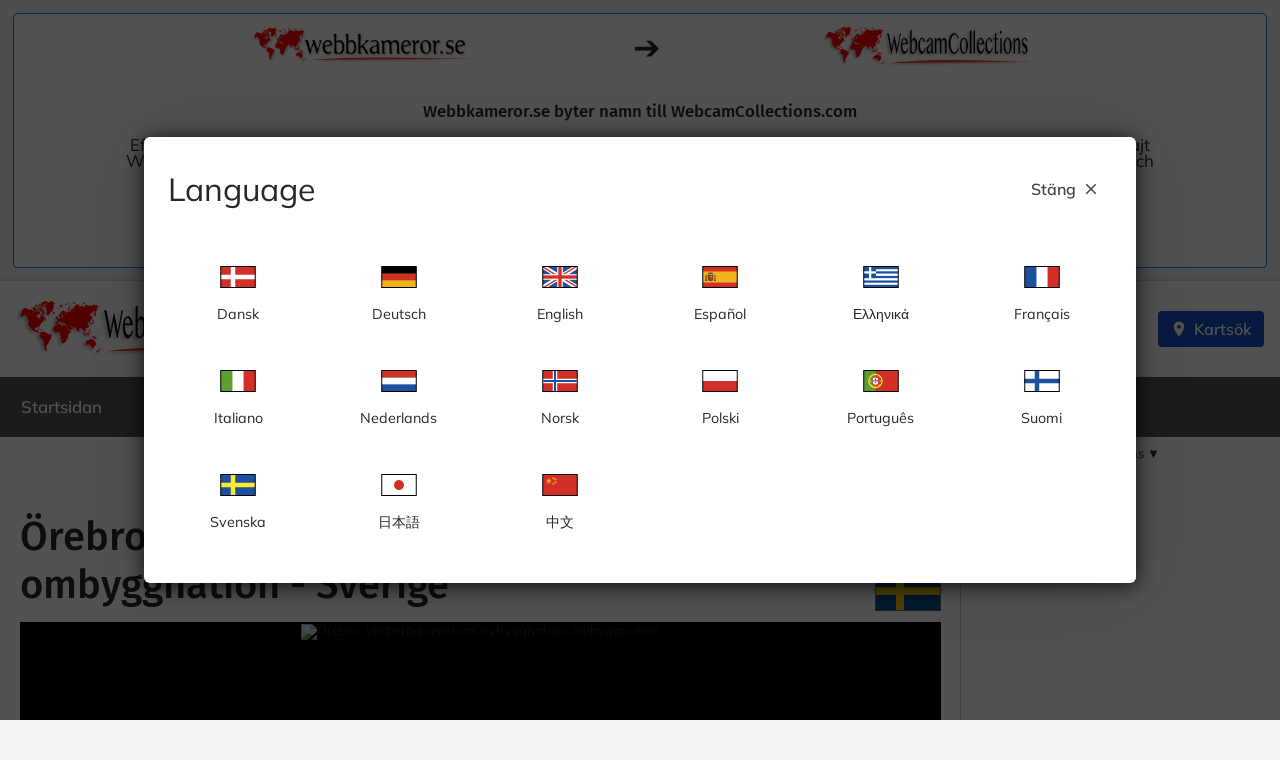

--- FILE ---
content_type: text/html;charset=utf-8
request_url: https://webcamcollections.com/countries/sweden/orebro/varberga-centrum-orebrobostader
body_size: 49646
content:
<!DOCTYPE html><html  lang="sv-SE" dir="ltr"><head><meta charset="utf-8">
<meta name="viewport" content="width=device-width, initial-scale=1">
<title>Webbkamera &#x2F; Byggkamera - Varberga centrum, Örebro i Sverige | WebcamCollections </title>
<link rel="preconnect" href="https://www.webcamcollections.com" crossorigin="anonymous">
<meta name="google-adsense-account" content="ca-pub-7554196496476124">
<link rel="icon" type="image/png" sizes="96x96" href="/favicon-96x96.png">
<link rel="icon" type="image/svg+xml" href="/favicon.svg">
<link rel="shortcut icon" href="/favicon.ico">
<link rel="apple-touch-icon" sizes="180x180" href="/apple-touch-icon.png">
<link name="apple-mobile-web-app-title" content="WebcamCollections">
<link rel="manifest" href="/site.webmanifest">
<style>:root {
--va-primary: #154EC1;
--va-secondary: #767C88;
--va-success: #3D9209;
--va-info: #158DE3;
--va-danger: #E42222;
--va-warning: #FFD43A;
--va-background-primary: #f6f6f6;
--va-background-secondary: #FFFFFF;
--va-background-element: #ECF0F1;
--va-background-border: #DEE5F2;
--va-text-primary: #262824;
--va-text-inverted: #FFFFFF;
--va-shadow: rgba(0, 0, 0, 0.12);
--va-focus: #49A8FF;
--va-transparent: rgba(0, 0, 0, 0);
--va-on-primary: #FFFFFF;
--va-on-secondary: #FFFFFF;
--va-on-success: #FFFFFF;
--va-on-info: #FFFFFF;
--va-on-danger: #FFFFFF;
--va-on-warning: #262824;
--va-on-background-primary: #262824;
--va-on-background-secondary: #262824;
--va-on-background-element: #262824;
--va-on-background-border: #262824;
--va-on-text-primary: #FFFFFF;
--va-on-text-inverted: #262824;
--va-on-shadow: #FFFFFF;
--va-on-focus: #262824;
--va-on-transparent: #FFFFFF;
}
</style>
<script src="https://maps.googleapis.com/maps/api/js?key=AIzaSyB-KCMsaazMy2MV2dVHi8VltmjzJv947cE&loading=async&libraries=places&language=sv" async defer data-hid="6636124"></script>
<script src="https://unpkg.com/@googlemaps/markerclusterer/dist/index.min.js" async defer data-hid="19e9c1c"></script>
<link id="i18n-alt-da" rel="alternate" href="https://www.webcamcollections.com/da/countries/sweden/orebro/varberga-centrum-orebrobostader" hreflang="da">
<link id="i18n-alt-da-DK" rel="alternate" href="https://www.webcamcollections.com/da/countries/sweden/orebro/varberga-centrum-orebrobostader" hreflang="da-DK">
<link id="i18n-alt-de" rel="alternate" href="https://www.webcamcollections.com/de/countries/sweden/orebro/varberga-centrum-orebrobostader" hreflang="de">
<link id="i18n-alt-de-DE" rel="alternate" href="https://www.webcamcollections.com/de/countries/sweden/orebro/varberga-centrum-orebrobostader" hreflang="de-DE">
<link id="i18n-alt-en" rel="alternate" href="https://www.webcamcollections.com/en/countries/sweden/orebro/varberga-centrum-orebrobostader" hreflang="en">
<link id="i18n-alt-en-GB" rel="alternate" href="https://www.webcamcollections.com/en/countries/sweden/orebro/varberga-centrum-orebrobostader" hreflang="en-GB">
<link id="i18n-alt-es" rel="alternate" href="https://www.webcamcollections.com/es/countries/sweden/orebro/varberga-centrum-orebrobostader" hreflang="es">
<link id="i18n-alt-es-ES" rel="alternate" href="https://www.webcamcollections.com/es/countries/sweden/orebro/varberga-centrum-orebrobostader" hreflang="es-ES">
<link id="i18n-alt-el" rel="alternate" href="https://www.webcamcollections.com/el/countries/sweden/orebro/varberga-centrum-orebrobostader" hreflang="el">
<link id="i18n-alt-el-GR" rel="alternate" href="https://www.webcamcollections.com/el/countries/sweden/orebro/varberga-centrum-orebrobostader" hreflang="el-GR">
<link id="i18n-alt-fr" rel="alternate" href="https://www.webcamcollections.com/fr/countries/sweden/orebro/varberga-centrum-orebrobostader" hreflang="fr">
<link id="i18n-alt-fr-FR" rel="alternate" href="https://www.webcamcollections.com/fr/countries/sweden/orebro/varberga-centrum-orebrobostader" hreflang="fr-FR">
<link id="i18n-alt-it" rel="alternate" href="https://www.webcamcollections.com/it/countries/sweden/orebro/varberga-centrum-orebrobostader" hreflang="it">
<link id="i18n-alt-it-IT" rel="alternate" href="https://www.webcamcollections.com/it/countries/sweden/orebro/varberga-centrum-orebrobostader" hreflang="it-IT">
<link id="i18n-alt-nl" rel="alternate" href="https://www.webcamcollections.com/nl/countries/sweden/orebro/varberga-centrum-orebrobostader" hreflang="nl">
<link id="i18n-alt-nl-NL" rel="alternate" href="https://www.webcamcollections.com/nl/countries/sweden/orebro/varberga-centrum-orebrobostader" hreflang="nl-NL">
<link id="i18n-alt-no" rel="alternate" href="https://www.webcamcollections.com/no/countries/sweden/orebro/varberga-centrum-orebrobostader" hreflang="no">
<link id="i18n-alt-no-NO" rel="alternate" href="https://www.webcamcollections.com/no/countries/sweden/orebro/varberga-centrum-orebrobostader" hreflang="no-NO">
<link id="i18n-alt-pl" rel="alternate" href="https://www.webcamcollections.com/pl/countries/sweden/orebro/varberga-centrum-orebrobostader" hreflang="pl">
<link id="i18n-alt-pl-PL" rel="alternate" href="https://www.webcamcollections.com/pl/countries/sweden/orebro/varberga-centrum-orebrobostader" hreflang="pl-PL">
<link id="i18n-alt-pt" rel="alternate" href="https://www.webcamcollections.com/pt/countries/sweden/orebro/varberga-centrum-orebrobostader" hreflang="pt">
<link id="i18n-alt-pt-PT" rel="alternate" href="https://www.webcamcollections.com/pt/countries/sweden/orebro/varberga-centrum-orebrobostader" hreflang="pt-PT">
<link id="i18n-alt-fi" rel="alternate" href="https://www.webcamcollections.com/fi/countries/sweden/orebro/varberga-centrum-orebrobostader" hreflang="fi">
<link id="i18n-alt-fi-FI" rel="alternate" href="https://www.webcamcollections.com/fi/countries/sweden/orebro/varberga-centrum-orebrobostader" hreflang="fi-FI">
<link id="i18n-alt-sv" rel="alternate" href="https://www.webcamcollections.com/countries/sweden/orebro/varberga-centrum-orebrobostader" hreflang="sv">
<link id="i18n-alt-sv-SE" rel="alternate" href="https://www.webcamcollections.com/countries/sweden/orebro/varberga-centrum-orebrobostader" hreflang="sv-SE">
<link id="i18n-alt-ja" rel="alternate" href="https://www.webcamcollections.com/ja/countries/sweden/orebro/varberga-centrum-orebrobostader" hreflang="ja">
<link id="i18n-alt-ja-JP" rel="alternate" href="https://www.webcamcollections.com/ja/countries/sweden/orebro/varberga-centrum-orebrobostader" hreflang="ja-JP">
<link id="i18n-alt-zh" rel="alternate" href="https://www.webcamcollections.com/zh/countries/sweden/orebro/varberga-centrum-orebrobostader" hreflang="zh">
<link id="i18n-alt-zh-CN" rel="alternate" href="https://www.webcamcollections.com/zh/countries/sweden/orebro/varberga-centrum-orebrobostader" hreflang="zh-CN">
<link id="i18n-xd" rel="alternate" href="https://www.webcamcollections.com/countries/sweden/orebro/varberga-centrum-orebrobostader" hreflang="x-default">
<link id="i18n-can" rel="canonical" href="https://www.webcamcollections.com/countries/sweden/orebro/varberga-centrum-orebrobostader">
<meta name="description" content="Webbkamera / Byggkamera  - ÖrebroBostäder fortsätter arbetet med omgivningarna i Varberga centrum. Se byggen runt om i Sverige i realtid.">
<meta content="Webbkamera / Byggkamera - Varberga centrum, Örebro i Sverige" property="og:title">
<meta content="Webbkamera / Byggkamera  - ÖrebroBostäder fortsätter arbetet med omgivningarna i Varberga centrum. Se byggen runt om i Sverige i realtid." property="og:description">
<meta content="summary_large_image" property="twitter:card">
<meta content="WebcamCollections" property="twitter:site">
<meta content="Webbkamera / Byggkamera - Varberga centrum, Örebro i Sverige" property="twitter:title">
<meta content="Webbkamera / Byggkamera  - ÖrebroBostäder fortsätter arbetet med omgivningarna i Varberga centrum. Se byggen runt om i Sverige i realtid." property="twitter:description">
<meta content="https://liveevents.nu/obo/obo_1_1280.jpg" property="og:image">
<meta content="article" property="og:type">
<meta content="WebcamCollections" property="og:site_name">
<meta content="https://webcamcollections.com/countries/sweden/orebro/varberga-centrum-orebrobostader" property="og:url">
<meta content="https://liveevents.nu/obo/obo_1_1280.jpg" property="twitter:image">
<style>:host,:root{--va-dropdown-line-height:1;--va-dropdown-content-wrapper-z-index:var(--va-z-index-teleport-overlay,9);--va-dropdown-display:inline-flex}.va-dropdown{display:var(--va-dropdown-display);font-family:var(--va-font-family);line-height:var(--va-dropdown-line-height);max-width:100%;position:relative;vertical-align:middle}.va-dropdown--disabled{cursor:default;opacity:.4;pointer-events:none;-webkit-user-select:none;-moz-user-select:none;user-select:none}.va-dropdown__content-wrapper{font-family:var(--va-font-family);left:0;position:absolute;top:0;z-index:var(--va-dropdown-content-wrapper-z-index)}:host,:root{--va-dropdown-content-padding:.5rem;--va-dropdown-content-box-shadow:var(--va-box-shadow);--va-dropdown-content-border-radius:4px}.va-dropdown__content{border-radius:var(--va-dropdown-content-border-radius);box-shadow:var(--va-dropdown-content-box-shadow);font-family:var(--va-font-family);overflow-y:auto;padding:var(--va-dropdown-content-padding)}:host,:root{--va-icon-vertical-align:middle;--va-icon-user-select:none}.va-icon{-webkit-user-select:var(--va-icon-user-select);-moz-user-select:var(--va-icon-user-select);user-select:var(--va-icon-user-select);vertical-align:var(--va-icon-vertical-align)}.va-icon[role^=button][tabindex]:not([tabindex^="-"]){cursor:pointer}.va-icon[role^=button][tabindex]:not([tabindex^="-"]):focus-visible{border-radius:2px;outline:2px solid var(--va-focus)!important}.va-icon.va-icon{font-style:normal}.va-icon--spin,.va-icon--spin-reverse{animation:va-icon--spin-animation 1.5s linear infinite}.va-icon--spin-reverse{animation-direction:reverse}@keyframes va-icon--spin-animation{0%{transform:rotate(0)}to{transform:rotate(1turn)}}.va-icon svg{fill:currentColor;height:100%}:host,:root{--va-toast-display:flex;--va-toast-width:330px;--va-toast-padding:14px 26px 14px 13px;--va-toast-border-radius:8px;--va-toast-border-color:transparent;--va-toast-border:1px solid var(--va-toast-border-color);--va-toast-background-color:var(--va-background-secondary);--va-toast-box-shadow:0 2px 12px 0 var(--va-shadow);--va-toast-transition:opacity .3s,transform .3s,left .3s,right .3s,top .4s,bottom .3s;--va-toast-z-index:calc(var(--va-z-index-teleport-overlay) + 100);--va-toast-group-margin-left:13px;--va-toast-group-margin-right:8px;--va-toast-title-font-weight:bold;--va-toast-title-font-size:1rem;--va-toast-title-color:#303133;--va-toast-title-margin:0 0 6px;--va-toast-content-font-size:1rem;--va-toast-content-line-height:1.3125;--va-toast-content-padding-right:20px;--va-toast-icon-height:24px;--va-toast-icon-width:24px;--va-toast-icon-font-size:24px;--va-toast-close-icon-top:18px;--va-toast-close-icon-right:15px;--va-toast-close-icon-font-size:1rem}.va-toast{align-items:center;background-color:var(--va-toast-background-color);border:var(--va-toast-border);border-radius:var(--va-toast-border-radius);box-shadow:var(--va-toast-box-shadow);box-sizing:border-box;display:flex;font-family:var(--va-font-family);overflow:hidden;padding:var(--va-toast-padding);position:fixed;transition:var(--va-toast-transition);width:var(--va-toast-width);z-index:var(--va-toast-z-index)}.va-toast--inline{position:static}.va-toast--multiline{min-height:70px}.va-toast--right{right:16px}.va-toast--left{left:16px}.va-toast__group{margin-left:var(--va-toast-group-margin-left);margin-right:var(--va-toast-group-margin-right)}.va-toast__title{font-size:var(--va-toast-title-font-size);font-size:.625rem;font-weight:var(--va-toast-title-font-weight);font-weight:700;letter-spacing:.6px;line-height:1.2;margin:var(--va-toast-title-margin);text-transform:uppercase}.va-toast__content{font-size:var(--va-toast-content-font-size);line-height:var(--va-toast-content-line-height);padding-right:var(--va-toast-content-padding-right)}.va-toast__content div,.va-toast__content p{margin:0}.va-toast__icon{font-size:var(--va-toast-icon-font-size);height:var(--va-toast-icon-height);width:var(--va-toast-icon-width)}.va-toast__close-icon{cursor:pointer;font-size:var(--va-toast-close-icon-font-siz);opacity:.7;position:absolute;right:var(--va-toast-close-icon-right);top:50%;transform:translateY(-50%)}.va-toast__close-icon:hover{opacity:1}.va-toast-fade-enter.right{right:0;transform:translate(100%)}.va-toast-fade-enter.left{left:0;transform:translate(-100%)}.va-toast-fade-leave-active{opacity:0}:host,:root{--va-progress-circle-position:relative;--va-progress-circle-overflow:hidden;--va-progress-circle-width:80%;--va-progress-circle-height:80%;--va-progress-circle-overlay-transition:all ease 2s;--va-progress-circle-font-size:.75rem}.va-progress-circle{font-family:var(--va-font-family);overflow:var(--va-progress-circle-overflow);position:var(--va-progress-circle-position)}.va-progress-circle__wrapper{align-items:center;bottom:0;display:flex;height:var(--va-progress-circle-height);justify-content:center;left:0;margin:auto;position:absolute;right:0;top:0;transform:rotate(-90deg);width:var(--va-progress-circle-width)}.va-progress-circle--indeterminate .va-progress-circle__wrapper{animation:va-progress-circle__wrapper--indeterminate 2s linear infinite}.va-progress-circle__overlay{transition:var(--va-progress-circle-overlay-transition)}.va-progress-circle--indeterminate .va-progress-circle__overlay{animation:va-progress-circle__overlay--indeterminate 2s ease-in-out infinite}.va-progress-circle__info{font-size:var(--va-progress-circle-font-size);left:50%;position:absolute;top:50%;transform:translate(-50%,-50%)}@keyframes va-progress-circle__wrapper--indeterminate{to{transform:rotate(270deg)}}@keyframes va-progress-circle__overlay--indeterminate{0%{stroke-dasharray:1,125;stroke-dashoffset:0}50%{stroke-dasharray:125,125;stroke-dashoffset:-65px}to{stroke-dasharray:125,125;stroke-dashoffset:-125px}}:host,:root{--va-button-display:inline-flex;--va-button-justify-content:center;--va-button-align-items:center;--va-button-background-image:none;--va-button-box-shadow:none;--va-button-border-width:0;--va-button-border-color:unset;--va-button-border-style:none;--va-button-font-weight:600;--va-button-transition:none;--va-button-padding:0;--va-button-cursor:pointer;--va-button-sm-size:1.5rem;--va-button-sm-content-py:.25rem;--va-button-sm-content-px:.375rem;--va-button-sm-only-icon-content-px:.25rem;--va-button-sm-font-size:.8125rem;--va-button-sm-letter-spacing:0;--va-button-sm-line-height:1rem;--va-button-sm-border-radius:.125rem;--va-button-sm-icon-side-padding:var(--va-button-sm-content-py);--va-button-sm-icons-spacing:.125rem;--va-button-size:2.25rem;--va-button-content-py:.5rem;--va-button-content-px:.75rem;--va-button-only-icon-content-px:.5rem;--va-button-font-size:1rem;--va-button-letter-spacing:0;--va-button-line-height:1.25rem;--va-button-border-radius:.25rem;--va-button-icon-side-padding:var(--va-button-content-py);--va-button-icons-spacing:.25rem;--va-button-lg-size:3rem;--va-button-lg-content-py:.75rem;--va-button-lg-content-px:1rem;--va-button-lg-only-icon-content-px:1rem;--va-button-lg-font-size:1.05rem;--va-button-lg-letter-spacing:0;--va-button-lg-line-height:1.5rem;--va-button-lg-border-radius:.5rem;--va-button-lg-icon-side-padding:var(--va-button-lg-content-py);--va-button-lg-icons-spacing:.25rem;--va-button-bordered-border:1px;--va-button-bordered-style:solid}.va-button{align-items:var(--va-button-align-items);background-image:var(--va-button-background-image);border-color:var(--va-button-border-color);border-style:var(--va-button-border-style);border-width:var(--va-button-border-width);box-shadow:var(--va-button-box-shadow);box-sizing:border-box;cursor:var(--va-button-cursor);display:var(--va-button-display);font-family:var(--va-font-family);font-weight:var(--va-button-font-weight);justify-content:var(--va-button-justify-content);padding:var(--va-button-padding);position:relative;text-decoration:none;text-transform:none;transition:var(--va-button-transition);vertical-align:top;z-index:0}.va-button:after,.va-button:before{border-radius:inherit;content:"";height:100%;left:0;position:absolute;top:0;width:100%;z-index:-1}.va-button:before{background:var(--va-background-color);opacity:var(--va-background-color-opacity)}.va-button:after{background-color:var(--va-background-mask-color);opacity:var(--va-background-mask-opacity)}.va-button__content{align-items:center;display:flex;height:100%;z-index:1}.va-button__content--loading{opacity:0}.va-button--small{border-radius:var(--va-button-sm-border-radius);letter-spacing:var(--va-button-sm-letter-spacing);line-height:var(--va-button-sm-line-height);min-height:var(--va-button-sm-size);min-width:var(--va-button-sm-size)}.va-button--small .va-button__content{font-size:var(--va-button-sm-font-size);padding:var(--va-button-sm-content-py) var(--va-button-sm-content-px)}.va-button--small .va-button__left-icon{margin-right:var(--va-button-sm-icons-spacing)}.va-button--small .va-button__right-icon{margin-left:var(--va-button-sm-icons-spacing)}.va-button--small.va-button--bordered .va-button__content{padding-bottom:calc(var(--va-button-sm-content-py) - var(--va-button-bordered-border));padding-top:calc(var(--va-button-sm-content-py) - var(--va-button-bordered-border))}.va-button--small.va-button--left-icon .va-button__content{padding-left:var(--va-button-sm-icon-side-padding)}.va-button--small.va-button--right-icon .va-button__content{padding-right:var(--va-button-sm-icon-side-padding)}.va-button--normal{border-radius:var(--va-button-border-radius);letter-spacing:var(--va-button-letter-spacing);line-height:var(--va-button-line-height);min-height:var(--va-button-size);min-width:var(--va-button-size)}.va-button--normal .va-button__content{font-size:var(--va-button-font-size);line-height:var(--va-button-line-height);padding:var(--va-button-content-py) var(--va-button-content-px)}.va-button--normal .va-button__left-icon{margin-right:var(--va-gap-medium)}.va-button--normal .va-button__right-icon{margin-left:var(--va-gap-medium)}.va-button--normal.va-button--bordered .va-button__content{padding-bottom:calc(var(--va-button-content-py) - var(--va-button-bordered-border));padding-top:calc(var(--va-button-content-py) - var(--va-button-bordered-border))}.va-button--large{border-radius:var(--va-button-lg-border-radius);letter-spacing:var(--va-button-lg-letter-spacing);line-height:var(--va-button-lg-line-height);min-height:var(--va-button-lg-size);min-width:var(--va-button-lg-size)}.va-button--large .va-button__content{font-size:var(--va-button-lg-font-size);padding:var(--va-button-lg-content-py) var(--va-button-lg-content-px)}.va-button--large .va-button__left-icon{margin-right:var(--va-button-lg-icons-spacing)}.va-button--large .va-button__right-icon{margin-left:var(--va-button-lg-icons-spacing)}.va-button--large.va-button--bordered .va-button__content{padding-bottom:calc(var(--va-button-lg-content-py) - var(--va-button-bordered-border));padding-top:calc(var(--va-button-lg-content-py) - var(--va-button-bordered-border))}.va-button--large.va-button--left-icon .va-button__content{padding-left:var(--va-button-lg-icon-side-padding)}.va-button--large.va-button--right-icon .va-button__content{padding-right:var(--va-button-lg-icon-side-padding)}.va-button--large.va-button--icon-only .va-button__content,.va-button--normal.va-button--icon-only .va-button__content,.va-button--small.va-button--icon-only .va-button__content{padding-left:0;padding-right:0}.va-button--plain{min-height:auto;min-width:auto}.va-button--plain .va-button__content{padding:0;z-index:unset}.va-button--round{border-radius:999px}.va-button--bordered{border-style:var(--va-button-bordered-style);border-width:var(--va-button-bordered-border)}.va-button.va-button--disabled{cursor:default;opacity:.4;pointer-events:none;-webkit-user-select:none;-moz-user-select:none;user-select:none}.va-button--icon-only .va-button__left-icon,.va-button--icon-only .va-button__right-icon{margin-left:0;margin-right:0}.va-button--icon-only .va-button__content{padding:0}.va-button:focus-visible{border-radius:"inherit";outline:2px solid var(--va-focus)!important}.va-button--loading{pointer-events:none}.va-button--block{display:flex;min-width:100%}.va-button__loader{align-items:center;display:flex;height:100%;justify-content:center;position:absolute;width:100%}:host,:root{--va-modal-title-margin-bottom:1.5rem;--va-modal-position:fixed;--va-modal-top:0;--va-modal-left:0;--va-modal-display:flex;--va-modal-width:100%;--va-modal-height:100%;--va-modal-align-items:center;--va-modal-justify-content:center;--va-modal-overflow:hidden;--va-modal-outline:0;--va-modal-z-index:unset;--va-modal-container-z-index:100;--va-modal-basic-duration:.3s;--va-modal-opacity-transition:calc(var(--va-modal-basic-duration)*0.5) cubic-bezier(1,.5,.8,1);--va-modal-transform-transition:var(--va-modal-basic-duration) ease;--va-modal-overlay-background-blur-radius:4px;--va-modal-padding:var(--va-modal-padding-top) var(--va-modal-padding-right) var(--va-modal-padding-bottom) var(--va-modal-padding-left);--va-modal-padding-top:1.5rem;--va-modal-padding-right:1.5rem;--va-modal-padding-bottom:1.5rem;--va-modal-padding-left:1.5rem;--va-modal-dialog-min-height:3.125rem;--va-modal-dialog-height:fit-content;--va-modal-dialog-border-radius:.375rem;--va-modal-dialog-margin:1rem;--va-modal-dialog-box-shadow:0 4px 70px -18px var(--va-shadow);--va-modal-overlay-opacity-transition:opacity calc(var(--va-modal-basic-duration)*2/3) cubic-bezier(1,.5,.8,1);--va-modal-overlay-color:#000;--va-modal-overlay-opacity:.6;--va-modal-overlay-nested-opacity:.1;--va-modal-footer-justify-content:flex-end}body.va-modal-open{overflow:hidden}.va-modal-overlay-background--blurred>:not(div[class*=va-]){filter:blur(var(--va-modal-overlay-background-blur-radius));height:100%;position:absolute;width:100%}.va-modal{align-items:var(--va-modal-align-items);display:var(--va-modal-display);font-family:var(--va-font-family);height:var(--va-modal-height);justify-content:var(--va-modal-justify-content);left:var(--va-modal-left);outline:var(--va-modal-outline);overflow:var(--va-modal-overflow);position:var(--va-modal-position);top:var(--va-modal-top);width:var(--va-modal-width)}.va-modal__title{font-size:.625rem;font-weight:700;letter-spacing:.6px;line-height:1.2;margin-bottom:1.5rem;text-transform:uppercase}.va-modal-enter-from .va-modal__dialog,.va-modal-leave-to .va-modal__dialog{opacity:0;transform:translateY(-30%)}.va-modal-enter-active .va-modal__dialog,.va-modal-leave-active .va-modal__dialog{transition:opacity var(--va-modal-opacity-transition),transform var(--va-modal-transform-transition)}.va-modal__dialog{border-radius:var(--va-modal-dialog-border-radius,var(--va-block-border-radius));box-shadow:var(--va-modal-dialog-box-shadow,var(--va-block-box-shadow));display:flex;flex-direction:column;height:var(--va-modal-dialog-height);margin:var(--va-modal-dialog-margin);max-height:calc(100% - var(--va-modal-dialog-margin));min-height:var(--va-modal-dialog-min-height);overflow:auto;position:relative;width:100%;z-index:1}.va-modal__overlay{height:100vh;left:0;position:fixed;top:0;width:100vw;will-change:opacity;z-index:0}.va-modal-enter-from .va-modal__overlay--lowest,.va-modal-leave-to .va-modal__overlay--lowest{opacity:0!important}.va-modal-enter-active .va-modal__overlay.va-modal__overlay--lowest,.va-modal-leave-active .va-modal__overlay.va-modal__overlay--lowest{transition:opacity var(--va-modal-opacity-transition)}.va-modal-leave-active .va-modal__overlay:not(.va-modal__overlay--lowest){display:none}.va-modal--fullscreen .va-modal__dialog{border-radius:0;margin:0;max-width:100vw;min-height:100vh!important;min-width:100vw!important}@media (max-width:576px){.va-modal--mobile-fullscreen .va-modal__dialog{border-radius:0;margin:0!important;min-height:100vh!important;min-width:100vw!important}}.va-modal--fixed-layout .va-modal__inner{max-height:calc(100vh - 2rem);overflow:hidden;padding:var(--va-modal-padding-top) 0 var(--va-modal-padding-bottom)}.va-modal--fixed-layout .va-modal__inner .va-modal__footer,.va-modal--fixed-layout .va-modal__inner .va-modal__header,.va-modal--fixed-layout .va-modal__inner .va-modal__message,.va-modal--fixed-layout .va-modal__inner .va-modal__title{padding:0 var(--va-modal-padding-right) 0 var(--va-modal-padding-left)}.va-modal--fixed-layout .va-modal__inner .va-modal__message{overflow:auto}.va-modal--fixed-layout .va-modal__dialog{overflow:hidden}.va-modal--no-padding .va-modal__inner{padding:0}.va-modal__message{margin-bottom:calc(var(--va-modal-padding-bottom)/2)}.va-modal__inner{display:flex;flex-flow:column;overflow:auto;padding:var(--va-modal-padding)}.va-modal__inner>div:last-of-type{margin-bottom:0}.va-modal__close{color:var(--va-secondary);cursor:pointer;justify-self:flex-end;position:absolute;right:calc(var(--va-modal-padding-right)/2);top:calc(var(--va-modal-padding-top)/2);z-index:1}.va-modal__close--fullscreen{position:fixed}.va-modal__default-cancel-button{margin-right:.75rem}.va-modal__footer{display:flex;flex-wrap:wrap;justify-content:var(--va-modal-footer-justify-content);margin-top:auto;min-height:-moz-fit-content;min-height:fit-content}.va-modal__footer:last-of-type{margin-bottom:0}.va-message-list{color:var(--va-message-list-color);list-style:none}.va-message-list__message{align-items:center;display:flex;font-size:var(--va-message-list-font-size);line-height:var(--va-message-list-line-height)}.va-message-list__icon{margin-right:var(--va-message-list-icon-margin-right)}:host,:root{--va-message-list-icon-margin-right:.25rem;--va-message-list-color:var(--va-secondary);--va-message-list-font-size:13px;--va-message-list-line-height:1.2rem;--va-message-wrapper-margin-top:.5rem}.va-message-list-wrapper .va-message-list{margin-top:var(--va-message-wrapper-margin-top)}.va-input-label{display:inline-block;font-size:.625rem;font-weight:700;letter-spacing:.6px;line-height:1.2;min-height:1rem;overflow:hidden;text-overflow:ellipsis;text-transform:uppercase;white-space:nowrap}.va-input-label__required-mark{color:var(--va-danger);font-size:18px;font-weight:var(--va-input-container-label-font-weight);transform:translateY(-2px);vertical-align:middle}:host,:root{--va-input-wrapper-width:var(--va-form-element-default-width);--va-input-wrapper-color:var(--va-primary);--va-input-wrapper-background:var(--va-background-element,#f5f9fb);--va-input-wrapper-background-opacity:1;--va-input-wrapper-border-width:var(--va-form-element-border-width);--va-input-wrapper-border-color:var(--va-background-border);--va-input-wrapper-border-radius:var(--va-form-element-border-radius);--va-input-wrapper-min-width:var(--va-form-element-min-width);--va-input-wrapper-display:inline-block;--va-input-wrapper-cursor:text;--va-input-wrapper-min-height:36px;--va-input-wrapper-validation-background-opacity:.1;--va-input-wrapper-counter-line-height:1.5;--va-input-wrapper-counter-font-size:.8rem;--va-input-wrapper-counter-color:var(--va-secondary);--va-input-wrapper-horizontal-padding:.5rem;--va-input-wrapper-items-gap:.5rem;--va-input-wrapper-success-background:var(--va-input-success-color);--va-input-wrapper-error-background:var(--va-input-error-color)}.va-input-wrapper{--va-input-wrapper-background:var(--va-background-computed);--va-input-wrapper-color:var(--va-color-computed);--va-input-wrapper-text-color:var(--va-text-color-computed);cursor:var(--va-input-wrapper-cursor);display:inline-block;flex-direction:column;flex-grow:0;flex-shrink:1;font-family:var(--va-font-family);max-width:100%;min-width:auto;vertical-align:middle}.va-input-wrapper__fieldset{border:none}.va-input-wrapper__size-keeper{display:flex;flex-direction:column;height:100%;max-width:100%;min-width:100%;width:var(--va-input-wrapper-width)}.va-input-wrapper__container{align-items:center;display:flex;flex:1;gap:var(--va-input-content-items-gap)}.va-input-wrapper__field{align-items:center;align-self:stretch;border-color:var(--va-input-wrapper-border-color);border-radius:var(--va-input-wrapper-border-radius);border-style:solid;border-width:var(--va-input-wrapper-border-width);color:var(--va-text-color-computed);display:flex;flex:1;gap:var(--va-input-wrapper-items-gap);min-height:var(--va-input-wrapper-min-height);overflow:hidden;padding:0 var(--va-input-wrapper-horizontal-padding);position:relative;z-index:0}.va-input-wrapper__field:after{background:var(--va-input-wrapper-background);content:"";height:100%;left:0;opacity:var(--va-input-wrapper-background-opacity);position:absolute;top:0;transition:all .3s ease-in-out;width:100%;z-index:-1}.va-input-wrapper__field input,.va-input-wrapper__field textarea{color:inherit}.va-input-wrapper>.va-message-list{margin-top:2px}.va-input-wrapper__append-inner,.va-input-wrapper__prepend-inner{align-content:center;align-items:center;display:flex;justify-content:center}.va-input-wrapper__text{align-items:center;caret-color:var(--va-input-wrapper-text-color);color:var(--va-input-wrapper-text-color);display:flex;overflow:hidden;position:relative}.va-input-wrapper__text,.va-input-wrapper__text input{align-self:stretch;min-height:var(--va-input-line-height);width:100%}.va-input-wrapper__text input{background-color:transparent;border-style:none;cursor:inherit;font-family:inherit;font-size:var(--va-input-font-size);font-stretch:var(--va-input-font-stretch);font-style:var(--va-input-font-style);font-weight:var(--va-input-font-weight);letter-spacing:var(--va-input-letter-spacing);line-height:var(--va-input-line-height);outline:none;scrollbar-color:var(--va-input-scroll-color) transparent;scrollbar-width:thin;transition:scrollbar-color .3s ease-in-out}.va-input-wrapper__text input::-webkit-scrollbar{height:4px;width:4px}.va-input-wrapper__text input::-webkit-scrollbar-track{border-radius:10px;box-shadow:none}.va-input-wrapper__text input::-webkit-scrollbar-thumb{background:var(--va-input-scroll-color);border-radius:2px;opacity:.3;-webkit-transition:background .3s ease-in-out;transition:background .3s ease-in-out}.va-input-wrapper__text input::-moz-placeholder{color:inherit;opacity:.5}.va-input-wrapper__text input::placeholder{color:inherit;opacity:.5}.va-input-wrapper__icons{align-items:center;display:flex;justify-content:center}.va-input-wrapper__icons__reset:focus{border-radius:2px;outline:2px solid var(--va-focus)!important}.va-input-wrapper__counter-wrapper{align-items:center;color:var(--va-input-wrapper-counter-color);display:flex;font-size:var(--va-input-wrapper-counter-font-size);justify-content:flex-end;line-height:var(--va-input-wrapper-counter-line-height)}.va-input-wrapper__label{display:block;max-width:100%;width:100%}.va-input-wrapper__label--inner{left:0;padding-top:1px;position:absolute;top:0}.va-input-wrapper__label--outer{margin-bottom:2px}.va-input-wrapper--labeled-inner .va-input-wrapper__text{box-sizing:content-box;padding-top:12px}.va-input-wrapper--labeled-inner .va-input-wrapper__field{height:calc(var(--va-input-wrapper-min-height) - var(--va-input-wrapper-border-width)*2)}.va-input-wrapper--labeled-inner textarea{margin-top:0}.va-input-wrapper--solid{--va-input-wrapper-border-color:var(--va-input-color)}.va-input-wrapper--bordered .va-input-wrapper__field{border-bottom-left-radius:0;border-bottom-right-radius:0;border-left-width:0;border-right-width:0;border-top-left-radius:var(--va-input-wrapper-border-radius);border-top-right-radius:var(--va-input-wrapper-border-radius);border-top-width:0}.va-input-wrapper--bordered .va-input-wrapper__field:after{border-bottom-style:solid;border-color:var(--va-input-wrapper-border-color);bottom:0}.va-input-wrapper--error{--va-input-wrapper-border-color:var(--va-input-wrapper-error-background,var(--va-danger));--va-input-wrapper-background:var(--va-input-wrapper-error-background,var(--va-danger));--va-input-wrapper-background-opacity:var(--va-input-wrapper-validation-background-opacity)}.va-input-wrapper--success{--va-input-wrapper-border-color:var(--va-input-wrapper-success-background,var(--va-success));--va-input-wrapper-background:var(--va-input-wrapper-success-background,var(--va-success));--va-input-wrapper-background-opacity:var(--va-input-wrapper-validation-background-opacity)}.va-input-wrapper--focused{--va-input-wrapper-border-color:var(--va-input-wrapper-color)}.va-input-wrapper--readonly{cursor:default}.va-input-wrapper--disabled{cursor:default;opacity:.4;pointer-events:none;-webkit-user-select:none;-moz-user-select:none;user-select:none}:host,:root{--va-collapse-padding:.75rem;--va-collapse-gap:.5rem;--va-collapse-transition:all .3s linear;--va-collapse-popout-margin:.5rem -.5rem;--va-collapse-inset-margin:.5rem .5rem;--va-collapse-body-transition:opacity .1s linear;--va-collapse-body-wrapper-transition:height .3s linear,background .3s linear;--va-collapse-body-width:100%;--va-collapse-header-content-cursor:pointer;--va-collapse-header-content-background-color:#f5f8f9;--va-collapse-header-content-box-shadow:var(--va-box-shadow);--va-collapse-header-content-border-radius:.375rem;--va-collapse-header-content-padding-top:.75rem;--va-collapse-header-content-padding-bottom:.75rem;--va-collapse-header-content-padding-left:1rem;--va-collapse-header-content-text-font-weight:600;--va-collapse-header-content-icon-min-width:1.5rem;--va-collapse-header-content-icon-margin-left:.5rem;--va-collapse-header-content-icon-margin-right:.5rem;--va-collapse-header-content-icon-color:var(--va-background-element);--va-collapse-expand-icon-transition:transform .3s linear;--va-collapse-solid-box-shadow:var(--va-box-shadow);--va-collapse-solid-border-radius:.375rem;--va-collapse-solid-header-content-background-color:#f5f8f9;--va-collapse-solid-header-content-box-shadow:none;--va-collapse-solid-header-content-border-radius:.375rem;--va-collapse-solid-header-content-transition:background-color ease-in .3s;--va-collapse-solid-body-border-radius:0 0 .375rem .375rem;--va-collapse-solid-body-margin-top:0}.va-collapse{display:flex;flex-direction:column;font-family:var(--va-font-family);transition:var(--va-collapse-transition,var(--va-swing-transition))}.va-collapse__body-wrapper{overflow:auto;transition:var(--va-collapse-body-wrapper-transition)}.va-collapse__body-wrapper--bordered{border-bottom:1px solid var(--va-background-border);box-sizing:content-box}.va-collapse--colored-body.va-collapse--expanded .va-collapse__body-wrapper--bordered,.va-collapse--colored-header:not(.va-collapse--expanded) .va-collapse__body-wrapper--bordered{border-bottom:none}.va-collapse__body{left:0;opacity:0;top:0;transition:var(--va-collapse-body-transition);width:var(--va-collapse-body-width)}.va-collapse__content{box-sizing:border-box;padding:var(--va-collapse-padding);padding-top:calc(var(--va-collapse-padding)/1.5)}.va-collapse__content:empty{padding:0}.va-collapse__header{align-items:center;cursor:var(--va-collapse-header-content-cursor);display:flex;gap:var(--va-collapse-gap);justify-content:space-between;padding:var(--va-collapse-padding);transition:all .2s ease-in-out}.va-collapse__header__text{font-weight:var(--va-collapse-header-content-text-font-weight);width:100%}.va-collapse__header:focus-visible{border-radius:var(--va-collapse-header-content-border-radius);outline:2px solid var(--va-focus)!important}.va-collapse--expanded .va-collapse__body{opacity:1}.va-collapse__expand-icon{transition:var(--va-collapse-expand-icon-transition)}.va-collapse__expand-icon--expanded{transform:rotate(180deg)}.va-collapse--popout{margin:var(--va-collapse-popout-margin)}.va-collapse--inset{margin:var(--va-collapse-inset-margin)}.va-collapse--disabled{cursor:default;opacity:.4;pointer-events:none;-webkit-user-select:none;-moz-user-select:none;user-select:none}.va-collapse--height-changing .va-collapse__body-wrapper{overflow:hidden}:host,:root{--va-card-display:block;--va-card-position:relative;--va-card-overflow:visible;--va-card-box-shadow:var(--va-box-shadow);--va-card-border-radius:.375rem;--va-card-color:#34495e;--va-card-background-color:var(--va-background-secondary);--va-card-padding:1.25rem;--va-card-outlined-border:3px solid var(--va-background-element);--va-card-outlined-box-shadow:none;--va-card-stripe-border-size:var(--va-stripe-border-size);--va-card-dark-color:#fff;--va-card-dark-background-color:#34495e;--va-card-actions-btn-margin:4px}.va-card{background-color:var(--va-card-background-color);border-radius:var(--va-card-border-radius,var(--va-block-border-radius));box-shadow:var(--va-card-box-shadow,var(--va-block-box-shadow));color:var(--va-card-color);display:var(--va-card-display);font-family:var(--va-font-family);overflow:var(--va-card-overflow);position:var(--va-card-position)}.va-card>div:first-child{border-top-left-radius:var(--va-card-border-radius);border-top-right-radius:var(--va-card-border-radius)}.va-card>div:last-child{border-bottom-left-radius:var(--va-card-border-radius);border-bottom-right-radius:var(--va-card-border-radius)}.va-card--square{border-radius:0}.va-card--outlined{border:var(--va-card-outlined-border,var(--va-block-border));box-shadow:var(--va-card-outlined-box-shadow)}.va-card--no-border{border:none}.va-card--disabled{cursor:default;opacity:.4;pointer-events:none;-webkit-user-select:none;-moz-user-select:none;user-select:none}.va-card--link{cursor:pointer}.va-card--stripe:after{background:var(--va-stripe-color-computed);border-top-left-radius:var(--va-card-border-radius);border-top-right-radius:var(--va-card-border-radius);content:"";height:var(--va-card-stripe-border-size);left:0;position:absolute;top:0;width:100%}.va-card__content .va-card-block{flex:1}.va-card__title[data-v-5cd66b25]{align-items:center;display:flex;font-size:.625rem;font-weight:700;letter-spacing:.6px;line-height:1.2;text-transform:uppercase}.va-card__actions--vertical[data-v-5cd66b25],.va-card__actions[data-v-5cd66b25],.va-card__content[data-v-5cd66b25],.va-card__title[data-v-5cd66b25]{padding:var(--va-card-padding)}.va-card__actions+.va-card__actions[data-v-5cd66b25],.va-card__actions+.va-card__content[data-v-5cd66b25],.va-card__actions+.va-card__title[data-v-5cd66b25],.va-card__actions+.va-card_actions__vertical[data-v-5cd66b25],.va-card__actions--vertical+.va-card__actions[data-v-5cd66b25],.va-card__actions--vertical+.va-card__content[data-v-5cd66b25],.va-card__actions--vertical+.va-card__title[data-v-5cd66b25],.va-card__actions--vertical+.va-card_actions__vertical[data-v-5cd66b25],.va-card__content+.va-card__actions[data-v-5cd66b25],.va-card__content+.va-card__content[data-v-5cd66b25],.va-card__content+.va-card__title[data-v-5cd66b25],.va-card__content+.va-card_actions__vertical[data-v-5cd66b25],.va-card__title+.va-card__actions[data-v-5cd66b25],.va-card__title+.va-card__content[data-v-5cd66b25],.va-card__title+.va-card__title[data-v-5cd66b25],.va-card__title+.va-card_actions__vertical[data-v-5cd66b25]{padding-top:0}.va-card__actions,.va-card__actions--vertical,.va-card__content,.va-card__title{padding:var(--va-card-padding)}.va-card__actions+.va-card__actions,.va-card__actions+.va-card__content,.va-card__actions+.va-card__title,.va-card__actions+.va-card_actions__vertical,.va-card__actions--vertical+.va-card__actions,.va-card__actions--vertical+.va-card__content,.va-card__actions--vertical+.va-card__title,.va-card__actions--vertical+.va-card_actions__vertical,.va-card__content+.va-card__actions,.va-card__content+.va-card__content,.va-card__content+.va-card__title,.va-card__content+.va-card_actions__vertical,.va-card__title+.va-card__actions,.va-card__title+.va-card__content,.va-card__title+.va-card__title,.va-card__title+.va-card_actions__vertical{padding-top:0}.va-card__actions .va-button,.va-card__actions button{margin:0 var(--va-card-actions-btn-margin)}.va-card__actions .va-button:first-child,.va-card__actions button:first-child{margin-left:0}.va-card__actions .va-button:last-child,.va-card__actions button:last-child{margin-right:0}.va-card__actions--vertical .va-button,.va-card__actions--vertical button{margin:var(--va-card-actions-btn-margin) 0}.va-card__actions--vertical .va-button:first-child,.va-card__actions--vertical button:first-child{margin-top:0}.va-card__actions--vertical .va-button:last-child,.va-card__actions--vertical button:last-child{margin-bottom:0}.va-card-block{display:flex;flex-direction:column}.va-card-block>div:first-child{border-top-left-radius:var(--va-card-border-radius);border-top-right-radius:var(--va-card-border-radius)}.va-card-block>div:last-child{border-bottom-left-radius:var(--va-card-border-radius);border-bottom-right-radius:var(--va-card-border-radius)}.va-card-block>div{flex:auto}.va-card-block--horizontal{flex-direction:row}.va-card-block--horizontal>div:first-child{border-bottom-left-radius:var(--va-card-border-radius);border-bottom-right-radius:0;border-top-left-radius:var(--va-card-border-radius);border-top-right-radius:0}.va-card-block--horizontal>div:last-child{border-bottom-left-radius:0;border-bottom-right-radius:var(--va-card-border-radius);border-top-left-radius:0;border-top-right-radius:var(--va-card-border-radius)}.va-card-block--horizontal>.va-divider{flex:0}.va-menu-item{cursor:pointer;display:table-row;position:relative;z-index:0}.va-menu-item:after{background:var(--va-menu-item-hover-color);content:"";height:100%;left:0;opacity:0;position:absolute;top:0;transition:all .3s ease-in-out;width:100%;z-index:-1}.va-menu-item__cell{display:table-cell;vertical-align:middle}.va-menu-item__cell--center{padding:0 var(--va-menu-padding-x);text-align:left;width:100%}.va-menu-item__cell--left,.va-menu-item__cell--right{min-width:1px;padding:0 var(--va-menu-padding-x);text-align:center;white-space:nowrap}.va-menu-item__cell--left:empty,.va-menu-item__cell--right:empty{padding:0}.va-menu-item__cell--left{padding-right:0}.va-menu-item__cell--right{padding-left:0}.va-menu-item:hover:after{background:var(--va-menu-item-hover-color);opacity:var(--va-menu-item-hover-opacity)}.va-menu-item--disabled{cursor:not-allowed;opacity:.5}.va-menu-item--keyboard-focus{border-radius:2px;outline:2px solid var(--va-focus)!important}.va-menu-list__group-name-wrapper[data-v-4dd1ae9a]{color:var(--va-color-computed);font-size:9px;font-style:normal;font-weight:700;height:1rem;letter-spacing:.4px;overflow:hidden;padding:0 var(--va-menu-padding-x);position:relative;text-transform:uppercase}.va-menu-list__group-name-wrapper .va-menu-list__group-name[data-v-4dd1ae9a]{left:0;overflow:hidden;position:absolute;text-overflow:ellipsis;top:0;white-space:nowrap;width:100%}:host,:root{--va-menu-padding-x:8px;--va-menu-padding-y:8px;--va-menu-item-hover-color:var(--va-primary);--va-menu-item-hover-opacity:.05}.va-menu-list{min-width:200px;outline:none;overflow:auto;table-layout:fixed;width:-moz-max-content;width:max-content}.va-menu-list .va-menu-item{display:table-row;line-height:unset;vertical-align:unset}.va-menu-list td:not(.va-menu-list__virtual-td){padding-bottom:calc(var(--va-menu-padding-y)/2);padding-top:calc(var(--va-menu-padding-y)/2)}.va-menu-list__virtual-td:has(tr){display:table-row-group}.va-menu-list .va-divider{margin:0}.va-accordion{font-family:var(--va-font-family)}.va-accordion>.va-collapse.va-collapse--expanded:last-child .va-collapse__header,.va-accordion>.va-collapse:not(:first-child,:last-child) .va-collapse__header{border-radius:0}:host,:root{--va-affix-affixed-z-index:10;--va-affix-affixed-position:fixed}.va-affix{font-family:var(--va-font-family)}.va-affix--affixed{position:var(--va-affix-affixed-position);z-index:var(--va-affix-affixed-z-index)}:host,:root{--va-alert-position:relative;--va-alert-display:flex;--va-alert-align-items:center;--va-alert-margin-y:.25rem;--va-alert-padding-x:.75rem;--va-alert-padding-y:.75rem;--va-alert-padding-y-dense:.25rem;--va-alert-border-width:0;--va-alert-border-radius:4px;--va-alert-box-shadow:var(--va-box-shadow);--va-alert-color:transparent;--va-alert-title-font-weight:600;--va-alert-top-border-radius:4px 4px 0 0;--va-alert-right-border-radius:0 4px 4px 0;--va-alert-bottom-border-radius:0 0 4px 4px;--va-alert-left-border-radius:4px 0 0 4px;--va-badge-margin-right:.5rem;--va-badge-padding-x:.5rem;--va-badge-padding-y:.125rem;--va-badge-border-radius:.5rem;--va-badge-font-size:.625rem;--va-badge-letter-spacing:.0625rem;--va-alert-close-padding-x:.5rem;--va-alert-close-padding-y:.0625rem;--va-alert-close-font-size:1rem;--va-alert-stripe-border-size:var(--va-stripe-border-size)}.va-alert{align-items:var(--va-alert-align-items);border:var(--va-alert-border-width,var(--va-control-border)) solid transparent;border-radius:var(--va-alert-border-radius,var(--va-block-border-radius));display:var(--va-alert-display);font-family:var(--va-font-family);margin:var(--va-alert-margin-y) auto;padding:var(--va-alert-padding-y) var(--va-alert-padding-x);position:var(--va-alert-position)}.va-alert__border{content:"";position:absolute}.va-alert__border--top{border-radius:var(--va-alert-top-border-radius);height:var(--va-alert-stripe-border-size);left:0;top:0;width:100%}.va-alert__border--right{border-radius:var(--va-alert-right-border-radius);bottom:0;height:100%;right:0;width:var(--va-alert-stripe-border-size)}.va-alert__border--bottom{border-radius:var(--va-alert-bottom-border-radius);bottom:0;height:var(--va-alert-stripe-border-size);left:0;width:100%}.va-alert__border--left{border-radius:var(--va-alert-left-border-radius);bottom:0;height:100%;left:0;width:var(--va-alert-stripe-border-size)}.va-alert__icon{padding-right:var(--va-alert-padding-x)}.va-alert__icon,.va-alert__title{align-items:center;display:flex}.va-alert__content{color:var(--va-alert-color);display:flex;flex-direction:column;flex-grow:1;justify-content:center}.va-alert:focus-visible{border-radius:"inherit";outline:2px solid var(--va-focus)!important}.va-alert__close{font-size:var(--va-alert-close-font-size);padding-left:var(--va-alert-close-padding-x)}.va-alert__close--closeable{align-items:center;cursor:pointer;display:flex}.va-alert__close--closeable:focus-visible{border-radius:"inherit";outline:2px solid var(--va-focus)!important}@media (max-width:575.98px){.va-alert__content{align-items:flex-start;flex-direction:column}.va-alert__close{align-items:flex-start;align-self:flex-start;display:flex;margin:0;padding:0 var(--va-alert-close-padding-x) 0 0}}:host,:root{--va-app-bar-position:relative;--va-app-bar-height:auto;--va-app-bar-shadow:0 0 12px 2px;--va-app-bar-z-index:calc(var(--va-z-index-teleport-overlay) - 100);--va-app-bar-transition:transform .5s ease}.va-app-bar{align-items:center;display:flex;font-family:var(--va-font-family);height:var(--va-app-bar-height);left:0;min-height:var(--va-app-bar-height);min-width:100%;position:var(--va-app-bar-position);top:0;transition:all .5s ease;width:100%;z-index:var(--va-app-bar-z-index)}.va-app-bar--bottom{top:100%;transform:translateY(-100%)}:root{--va-aspect-ratio-position:relative;--va-aspect-ratio-overflow:visible}.va-aspect-ratio{display:flex;max-width:var(--va-max-width-computed);overflow:var(--va-aspect-ratio-overflow);position:var(--va-aspect-ratio-position)}:host,:root{--va-avatar-display:inline-flex;--va-avatar-align-items:center;--va-avatar-justify-content:center;--va-avatar-text-align:center;--va-avatar-vertical-align:middle;--va-avatar-position:relative;--va-avatar-line-height:normal;--va-avatar-border-radius:50%}.va-avatar{align-items:var(--va-avatar-align-items);background-color:var(--va-background-color-computed);border-radius:var(--va-avatar-border-radius);color:var(--va-text-color-computed);display:var(--va-avatar-display);font-family:var(--va-font-family);height:var(--va-size-computed);justify-content:var(--va-avatar-justify-content);line-height:var(--va-avatar-line-height);min-width:var(--va-size-computed);position:var(--va-avatar-position);text-align:var(--va-avatar-text-align);vertical-align:var(--va-avatar-vertical-align);width:var(--va-size-computed)}.va-avatar--square{--va-avatar-border-radius:0}.va-avatar img,.va-avatar svg{border-radius:inherit;display:inline-flex;height:inherit;margin:auto;width:inherit}:root{--va-avatar-group-gap:-1rem}.va-avatar-group{display:flex;flex-wrap:nowrap}.va-avatar-group .va-avatar+.va-avatar{margin-left:var(--va-avatar-group-gap)}.va-avatar-group--vertical{flex-direction:column}.va-avatar-group--vertical .va-avatar+.va-avatar{margin-left:0;margin-top:var(--va-avatar-group-gap)}:host,:root{--va-backtop-position:fixed;--va-backtop-top:auto;--va-backtop-left:auto;--va-backtop-right:auto;--va-backtop-bottom:auto;--va-backtop-cursor:pointer;--va-backtop-z-index:3}.va-backtop{bottom:var(--va-backtop-bottom);cursor:var(--va-backtop-cursor);font-family:var(--va-font-family);left:var(--va-backtop-left);position:var(--va-backtop-position);right:var(--va-backtop-right);top:var(--va-backtop-top);z-index:var(--va-backtop-z-index)}:host,:root{--va-badge-py:0;--va-badge-font-size:.563rem;--va-badge-border:.125rem;--va-badge-size:calc(var(--va-badge-font-size)*var(--va-badge-line-height) + var(--va-badge-border)*2);--va-badge-line-height:1.4;--va-badge-margin:0;--va-badge-width:fit-content;--va-badge-dot-size:.5rem;--va-badge-text-wrapper-transition:.2s cubic-bezier(.4,0,.6,1);--va-badge-text-wrapper-display:inline-flex;--va-badge-text-wrapper-border:solid .125rem;--va-badge-text-wrapper-border-radius:.125rem;--va-badge-text-wrapper-font-weight:700;--va-badge-text-wrapper-line-height:1.4;--va-badge-text-wrapper-letter-spacing:.0375rem;--va-badge-text-wrapper-justify-content:center;--va-badge-text-wrapper-white-space:nowrap;--va-badge-text-wrapper-width:min-content;--va-badge-text-wrapper-height:auto;--va-badge-text-wrapper-min-width:initial;--va-badge-text-wrapper-min-height:initial;--va-badge-text-wrapper-margin:0;--va-badge-text-transform:uppercase;--va-badge-text-py:0;--va-badge-text-px:.25rem}.va-badge{display:inline-flex;font-family:var(--va-font-family);position:relative;width:var(--va-badge-width)}.va-badge__text-wrapper{border:var(--va-badge-text-wrapper-border,var(--va-control-border));border-radius:var(--va-badge-text-wrapper-border-radius);display:var(--va-badge-text-wrapper-display);font-weight:var(--va-badge-text-wrapper-font-weight);height:var(--va-badge-text-wrapper-height);justify-content:var(--va-badge-text-wrapper-justify-content);letter-spacing:var(--va-badge-text-wrapper-letter-spacing,var(--va-letter-spacing));line-height:var(--va-badge-text-wrapper-line-height);margin:var(--va-badge-text-wrapper-margin);min-height:var(--va-badge-text-wrapper-min-height);min-width:var(--va-badge-text-wrapper-min-width);transition:var(--va-badge-text-wrapper-transition,var(--va-transition));white-space:var(--va-badge-text-wrapper-white-space);width:var(--va-badge-text-wrapper-width)}.va-badge--visible-empty .va-badge__text-wrapper{min-height:var(--va-badge-size);min-width:var(--va-badge-size)}.va-badge--dot .va-badge__text-wrapper{border-radius:100%;border-width:0;min-height:var(--va-badge-dot-size);min-width:var(--va-badge-dot-size);padding:0}.va-badge--empty .va-badge__text-wrapper{border-width:0;height:0;min-height:0;min-width:0;width:0}.va-badge--multi-line .va-badge__text-wrapper{white-space:normal}.va-badge--floating .va-badge__text-wrapper{position:absolute;z-index:2}.va-badge__text{display:inline-flex;font-size:var(--va-badge-font-size);justify-content:center;margin:var(--va-badge-margin);min-width:calc(var(--va-badge-font-size)*var(--va-badge-line-height));overflow:hidden;padding:var(--va-badge-text-py) var(--va-badge-text-px);text-align:center;text-overflow:clip;text-transform:var(--va-badge-text-transform);white-space:nowrap}.va-badge--multi-line .va-badge__text{max-height:none;overflow:auto;text-align:initial;text-overflow:clip;white-space:normal}.va-badge--dot .va-badge__text{display:none}.va-badge--floating .va-badge__text{align-items:center;padding:var(--va-badge-py) .15rem}:host,:root{--va-breadcrumbs-display:flex;--va-breadcrumbs-width:100%;--va-breadcrumbs-justify-content:center;--va-breadcrumbs-item-display:inline-flex;--va-breadcrumbs-separator-padding:var(--va-breadcrumbs-separator-py) var(--va-breadcrumbs-separator-px);--va-breadcrumbs-separator-py:0;--va-breadcrumbs-separator-px:.5rem;--va-breadcrumbs-separator-display:inline-flex}.va-breadcrumbs{display:var(--va-breadcrumbs-display);font-family:var(--va-font-family);justify-content:var(--va-breadcrumbs-justify-content);width:var(--va-breadcrumbs-width)}.va-breadcrumbs__item{display:var(--va-breadcrumbs-item-display)}.va-breadcrumbs__separator{display:var(--va-breadcrumbs-separator-display);padding:var(--va-breadcrumbs-separator-padding)}:host,:root{--va-breadcrumb-item-display:inline-flex;--va-breadcrumb-item-color:inherit;--va-breadcrumb-item-hover-opacity:.7;--va-breadcrumb-item-focus-text-decoration:underline}.va-breadcrumb-item{color:var(--va-breadcrumb-item-color);display:var(--va-breadcrumb-item-display)}.va-breadcrumb-item--link{color:inherit;cursor:pointer}.va-breadcrumb-item--link:hover{opacity:var(--va-breadcrumb-item-hover-opacity)}.va-breadcrumb-item--link:focus{-webkit-text-decoration:var(--va-breadcrumb-item-focus-text-decoration);text-decoration:var(--va-breadcrumb-item-focus-text-decoration)}:host,:root{--va-button-group-display:flex;--va-button-group-justify-content:stretch;--va-button-group-border-radius:999px;--va-button-group-gap:.25rem;--va-button-group-button-margin:0;--va-button-group-button-width:auto;--va-button-group-button-padding:.25rem}.va-button-group{background:var(--va-background-color);border-radius:var(--va-button-group-border-radius);display:var(--va-button-group-display);font-family:var(--va-font-family);justify-content:var(--va-button-group-justify-content);width:-moz-max-content;width:max-content}.va-button-group--grow{width:100%;--va-button-group-button-width:100%}.va-button-group--square{border-radius:var(--va-button-border-radius)}.va-button-group--small.va-button-group--square{border-radius:var(--va-button-sm-border-radius)}.va-button-group--large.va-button-group--square{border-radius:var(--va-button-lg-border-radius)}.va-button-group .va-button{box-shadow:none;margin:var(--va-button-group-button-margin);outline:none;width:var(--va-button-group-button-width)}.va-button-group .va-button:focus-visible{outline:none!important}.va-button-group .va-button:focus-visible:before{border-radius:"inherit";outline:2px solid var(--va-focus)!important;outline-offset:-2px}.va-button-group>.va-button:last-child{padding-right:var(--va-button-group-button-padding)}.va-button-group>.va-button:first-child{padding-left:var(--va-button-group-button-padding)}.va-button-group>.va-button:not(:last-child){border-bottom-right-radius:0;border-right:0;border-top-right-radius:0;padding-right:var(--va-button-group-gap)}.va-button-group>.va-button:not(:last-child) .va-button__content{margin-right:0}.va-button-group>.va-button+.va-button{border-bottom-left-radius:0;border-left:0;border-top-left-radius:0;padding-left:var(--va-button-group-gap)}.va-button-group>.va-button+.va-button .va-button__content{margin-left:0}:host,:root{--va-button-dropdown-button-margin:0}.va-button-dropdown{display:inline-block;font-family:var(--va-font-family);vertical-align:middle}.va-button-dropdown .va-button{margin:var(--va-button-dropdown-button-margin)}.va-button-dropdown--split .va-button:focus-visible{border-radius:"inherit";outline:2px solid var(--va-focus)!important;outline-offset:-2px}.va-button-toggle .va-button{height:auto}.va-button-toggle .va-button:focus-visible{border-radius:"inherit";outline:2px solid var(--va-focus)!important;outline-offset:-2px}:host,:root{--va-image-content-position:absolute;--va-image-content-img-object-position:50% 50%}.va-image__content{bottom:0;left:0;position:var(--va-image-content-position);right:0;top:0;width:100%}.va-image__content img{height:100%;-o-object-fit:var(--va-fit-computed);object-fit:var(--va-fit-computed);-o-object-position:var(--va-image-content-img-object-position);object-position:var(--va-image-content-img-object-position);width:100%}.va-image__overlay{bottom:0;left:0;position:absolute;right:0;top:0}.va-image__error,.va-image__loader,.va-image__overlay,.va-image__placeholder{align-items:center;display:flex;justify-content:center;width:100%}:host,:root{--va-carousel-background:var(--va-background-secondary);--va-carousel-border-radius:var(--va-block-border-radius);--va-carousel-box-shadow:var(--va-box-shadow);--va-carousel-slides-transition:all .3s ease-in-out;--va-carousel-indicators-gap:.25rem;--va-carousel-min-height:80px;--va-carousel-padding:16px}@keyframes va-carousel-fade-appear{0%{opacity:0}to{opacity:1}}.va-carousel{background:var(--va-carousel-background);border-radius:var(--va-carousel-border-radius);box-shadow:var(--va-carousel-box-shadow);display:flex;height:100%;max-height:100%;min-height:var(--va-carousel-min-height);overflow:hidden;position:relative;width:100%}.va-carousel__content{flex:1;white-space:nowrap;width:100%}.va-carousel__slides{height:100%;transition:var(--va-carousel-slides-transition);width:100%}.va-carousel__slide{align-items:center;display:inline-flex;height:100%;justify-content:center;overflow:hidden;width:100%}.va-carousel__indicators{bottom:var(--va-carousel-padding);display:flex;justify-content:center;left:50%;overflow-x:auto;position:absolute;scrollbar-color:var(--va-background-element) transparent;scrollbar-width:thin;transform:translate(-50%);transition:scrollbar-color .3s ease-in-out;width:100%;z-index:2}.va-carousel__indicators::-webkit-scrollbar{height:4px;width:4px}.va-carousel__indicators::-webkit-scrollbar-track{border-radius:10px;box-shadow:none}.va-carousel__indicators::-webkit-scrollbar-thumb{background:var(--va-background-element);border-radius:2px;opacity:.3;-webkit-transition:background .3s ease-in-out;transition:background .3s ease-in-out}.va-carousel__indicators>*{margin:0 var(--va-carousel-indicators-gap)}.va-carousel__arrow{height:-moz-max-content;height:max-content;width:-moz-max-content;width:max-content;z-index:1}.va-carousel__arrow--right{position:absolute;right:var(--va-carousel-padding);top:50%;transform:translateY(-50%)}.va-carousel__arrow--left{left:var(--va-carousel-padding);position:absolute;top:50%;transform:translateY(-50%)}.va-carousel--vertical .va-carousel__slide{display:flex}.va-carousel--vertical .va-carousel__arrow{z-index:1}.va-carousel--vertical .va-carousel__arrow--right{bottom:var(--va-carousel-padding);left:50%;top:auto;transform:translate(-50%)}.va-carousel--vertical .va-carousel__arrow--left{left:50%;top:var(--va-carousel-padding);transform:translate(-50%)}.va-carousel--vertical .va-carousel__indicators{flex-direction:column;height:100%;left:var(--va-carousel-padding);overflow-x:hidden;overflow-y:auto;top:50%;transform:translateY(-50%);width:auto}.va-carousel--vertical .va-carousel__indicators>*{margin:var(--va-carousel-indicators-gap) 0}.va-carousel .va-image{height:100%;width:100%}.va-carousel .va-button:focus-visible{border-radius:"inherit";outline:2px solid var(--va-focus)!important;outline-offset:-2px}:host,:root{--va-checkbox-display:inline-block;--va-checkbox-input-padding:0;--va-checkbox-input-cursor:pointer;--va-checkbox-disabled-cursor:default;--va-checkbox-readonly-cursor:initial;--va-checkbox-label-display:inline-block;--va-checkbox-label-cursor:pointer;--va-checkbox-font-size:15px;--va-checkbox-line-height:20px;--va-checkbox-background:transparent;--va-checkbox-square-width:1.25rem;--va-checkbox-square-min-width:1.25rem;--va-checkbox-square-height:1.25rem;--va-checkbox-square-border:solid var(--va-form-element-border-width) var(--va-background-border);--va-checkbox-square-border-radius:calc(var(--va-form-element-border-radius)/2);--va-checkbox-horizontal-gap:.5em;--va-checkbox-vertical-gap:.3em;--va-checkbox-vertical-padding:var(--va-checkbox-vertical-gap) 0 var(--va-checkbox-vertical-gap) var(--va-checkbox-horizontal-gap);--va-checkbox-horizontal-padding:0 var(--va-checkbox-horizontal-gap);--va-checkbox-right-padding:0 var(--va-checkbox-horizontal-gap) 0 0;--va-checkbox-left-padding:0 0 0 var(--va-checkbox-horizontal-gap)}.va-checkbox{display:var(--va-display-val);font-family:var(--va-font-family);max-width:-moz-fit-content;max-width:fit-content}.va-checkbox__input-container{align-items:center;cursor:var(--va-checkbox-input-cursor);display:flex;font-size:var(--va-checkbox-font-size);line-height:var(--va-checkbox-line-height);padding:var(--va-checkbox-input-padding)}.va-checkbox--disabled .va-checkbox__input-container{cursor:default;cursor:var(--va-checkbox-disabled-cursor);opacity:.4;pointer-events:none;-webkit-user-select:none;-moz-user-select:none;user-select:none}.va-checkbox--readonly .va-checkbox__input-container{cursor:var(--va-checkbox-readonly-cursor)}.va-checkbox--left-label .va-checkbox__input-container{flex-direction:row-reverse}.va-checkbox .va-checkbox__square{align-items:center;background:var(--va-checkbox-background,--va-checkbox-square-background-color);border:var(--va-checkbox-square-border,var(--va-control-border));border-radius:var(--va-checkbox-square-border-radius);display:flex;height:var(--va-checkbox-square-height);justify-content:center;min-width:var(--va-checkbox-square-min-width);position:relative;width:var(--va-checkbox-square-width)}.va-checkbox--on-keyboard-focus.va-checkbox .va-checkbox__square{outline:2px solid var(--va-focus);transition:all,.6s,ease-in}.va-checkbox__input{border:0;clip-path:inset(100%);height:1px;margin:-1px;padding:0;position:absolute;white-space:nowrap;width:1px;clip:rect(0 0 0 0);overflow:hidden}.va-checkbox__label{cursor:var(--va-checkbox-label-cursor);display:var(--va-checkbox-label-display);position:relative}.va-checkbox__icon{pointer-events:none;position:absolute}.va-checkbox--selected .va-checkbox__icon{color:var(--va-checkbox-selected-icon-color)}.va-checkbox--indeterminate .va-checkbox__icon{color:var(--va-checkbox-indeterminate-icon-color)}:host,:root{--va-chip-display:inline-flex;--va-chip-border:.125rem solid transparent;--va-chip-position:relative;--va-chip-border-radius:2rem;--va-chip-width:auto;--va-chip-height:auto;--va-chip-min-width:initial;--va-chip-min-height:initial;--va-chip-padding:0 .375rem;--va-chip-color:#fff;--va-chip-cursor:default;--va-chip-font-size:1rem;--va-chip-vertical-align:middle;--va-chip-inner-display:inline-flex;--va-chip-inner-align-items:center;--va-chip-inner-width:100%;--va-chip-hover-opacity:.85;--va-chip-content-display:flex;--va-chip-content-width:var(--va-chip-inner-width,100%);--va-chip-content-align-items:center;--va-chip-content-justify-content:center;--va-chip-content-padding:0 var(--va-gap-medium,.5rem);--va-chip-content-line-height:1.6;--va-chip-square-border-radius:.2rem;--va-chip-sm-height:1.5rem;--va-chip-sm-font-size:.875rem;--va-chip-sm-content-padding:0 var(--va-gap-small,.5rem);--va-chip-lg-height:2.5rem;--va-chip-lg-font-size:1.25rem;--va-chip-lg-content-padding:0 var(--va-gap-large,.5rem)}.va-chip{border:var(--va-chip-border,var(--va-control-border));border-radius:var(--va-chip-border-radius);color:var(--va-chip-color);cursor:var(--va-chip-cursor);display:var(--va-chip-display);font-family:var(--va-font-family);font-size:var(--va-chip-font-size);height:var(--va-chip-height);min-height:var(--va-chip-min-height);min-width:var(--va-chip-min-width);padding:var(--va-chip-padding);position:var(--va-chip-position);vertical-align:var(--va-chip-vertical-align);width:var(--va-chip-width)}.va-chip__inner{align-items:var(--va-chip-inner-align-items);display:var(--va-chip-inner-display);vertical-align:inherit;width:var(--va-chip-inner-width)}.va-chip:hover:not(.va-chip--readonly){opacity:var(--va-chip-hover-opacity)}.va-chip__content{align-items:var(--va-chip-content-align-items);display:var(--va-chip-content-display);justify-content:var(--va-chip-content-justify-content);line-height:var(--va-chip-content-line-height);padding:var(--va-chip-content-padding);width:var(--va-chip-content-width)}.va-chip__close-icon{cursor:pointer}.va-chip--disabled .va-chip__close-icon{cursor:default!important}.va-chip--square{border-radius:var(--va-chip-square-border-radius,var(--va-square-border-radius))}.va-chip--small{font-size:var(--va-chip-sm-font-size);height:var(--va-chip-sm-height)}.va-chip--small .va-chip__content{padding:var(--va-chip-sm-content-padding)}.va-chip--large{font-size:var(--va-chip-lg-font-size);height:var(--va-chip-lg-height)}.va-chip--large .va-chip__content{padding:var(--va-chip-lg-content-padding)}.va-chip.va-chip--disabled{cursor:default;opacity:.4;pointer-events:none;-webkit-user-select:none;-moz-user-select:none;user-select:none}.va-color-indicator{align-items:center;background-color:var(--va-background-element);border:.125rem solid var(--va-background-border);border-radius:var(--va-border-radius-computed);box-sizing:border-box;cursor:pointer;display:inline-flex;justify-content:center;overflow:hidden;text-align:center}.va-color-indicator__core{border-radius:var(--va-border-radius-computed)}.va-color-indicator--selected{background-color:var(--va-primary);border-color:var(--va-primary)}.va-color-indicator--on-keyboard-focus{border-radius:var(--va-border-radius-computed);outline:2px solid var(--va-focus)!important}.va-color-input{align-items:center!important;display:flex;position:relative}.va-color-input .form-group{margin-bottom:0}.va-color-input__input{margin-bottom:0;min-width:5.6rem}.va-color-input__input__pointer{cursor:pointer}.va-color-input__hidden-input{bottom:0;height:0;overflow:hidden;pointer-events:none;position:absolute;visibility:hidden;width:0}@supports (-ms-ime-align:auto){.va-color-input__hidden-input{right:14.7rem}}@media screen and (-webkit-min-device-pixel-ratio:0){.va-color-input__hidden-input{right:14.7rem}}.va-color-palette{display:flex;margin:0;padding-left:0}.va-color-palette>*{margin-right:.25rem}.va-color-palette>:last-child{margin-right:0}:host,:root{--va-counter-button-inner-padding:6px;--va-counter-button-outer-padding:8px}.va-counter{--va-input-wrapper-width:var(--va-form-element-default-width-small)}.va-counter.va-input-wrapper{flex:none;min-width:unset}.va-counter.va-input-wrapper .va-input-wrapper__field{width:unset}.va-counter .va-input-wrapper__container>*,.va-counter .va-input-wrapper__field>*{margin-right:0}.va-counter.va-counter--input-square .va-input-wrapper__field{border-left:none;border-radius:0;border-right:none}.va-counter.va-counter--input-square .va-counter__prepend-wrapper{z-index:1}.va-counter.va-counter--input-square .va-counter__prepend-wrapper .va-counter__button-decrease{border-bottom-right-radius:0;border-top-right-radius:0}.va-counter.va-counter--input-square .va-counter__prepend-wrapper .va-counter__button-decrease:not(.va-button--square){width:unset}.va-counter.va-counter--input-square .va-counter__append-wrapper{z-index:1}.va-counter.va-counter--input-square .va-counter__append-wrapper .va-counter__button-increase{border-bottom-left-radius:0;border-top-left-radius:0}.va-counter.va-counter--input-square .va-counter__append-wrapper .va-counter__button-increase:not(.va-button--square){width:unset}.va-counter .va-counter__append-wrapper .va-counter__button-decrease .va-button__content,.va-counter .va-counter__append-wrapper .va-counter__button-increase .va-button__content,.va-counter .va-counter__prepend-wrapper .va-counter__button-decrease .va-button__content,.va-counter .va-counter__prepend-wrapper .va-counter__button-increase .va-button__content{padding:unset}.va-counter .va-counter__content-wrapper{display:flex;justify-content:center;width:100%}.va-counter .va-counter__content-wrapper:focus-visible{outline:none}.va-counter .va-input__content__input{text-align:center}.va-counter .va-input__content__input::-webkit-inner-spin-button,.va-counter .va-input__content__input::-webkit-outer-spin-button{-webkit-appearance:none;margin:0}.va-counter .va-input__content__input[type=number]{-moz-appearance:textfield}.va-counter .va-input-wrapper__field{padding:0}.va-counter__append-inner,.va-counter__prepend-inner{align-items:stretch;display:flex;height:100%;margin:0 .5rem}.va-data-table .va-data-table__table .va-data-table__table-th{cursor:var(--va-data-table-cursor);font-size:var(--va-data-table-thead-font-size);font-weight:var(--va-data-table-thead-font-weight);letter-spacing:var(--va-data-table-thead-letter-spacing);line-height:var(--va-data-table-thead-line-height);min-width:var(--va-data-table-width);padding:var(--va-data-table-cell-padding);text-align:var(--va-data-table-align);text-transform:var(--va-data-table-thead-text-transform);vertical-align:var(--va-data-table-vertical-align);width:var(--va-data-table-width)}.va-data-table .va-data-table__table .va-data-table__table-th .va-data-table__table-th-wrapper{align-items:center;display:flex}.va-data-table .va-data-table__table .va-data-table__table-th .va-data-table__table-th-wrapper:focus-visible{border-radius:"inherit";outline:2px solid var(--va-focus)!important;outline-offset:2px}.va-data-table .va-data-table__table .va-data-table__table-th .va-data-table__table-th-sorting-icon{opacity:0;pointer-events:none;-webkit-user-select:none;-moz-user-select:none;user-select:none}.va-data-table .va-data-table__table .va-data-table__table-th .va-data-table__table-th-sorting-icon.active{opacity:1;pointer-events:auto}.va-data-table .va-data-table__table .va-data-table__table-th .va-data-table__table-th-sorting-icon:focus-visible{opacity:1}.va-data-table .va-data-table__table .va-data-table__table-th span{flex-grow:1}.va-data-table .va-data-table__table .va-data-table__table-th:hover .va-data-table__table-th-sorting-icon:not(.active,:focus-visible){opacity:var(--va-data-table-hover-th-opacity)}.va-virtual-scroller{height:100%;overflow:auto;width:100%}.va-virtual-scroller__container{min-height:100%;min-width:100%;overflow:hidden;position:relative}.va-virtual-scroller__list{display:flex;flex-direction:column}.va-virtual-scroller--horizontal .va-virtual-scroller__list{flex-direction:row}:host,:root{--va-inner-loading-position:relative;--va-inner-loading-min-width:fit-content;--va-inner-loading-width:100%;--va-inner-loading-overlay-display:flex;--va-inner-loading-overlay-align-items:center;--va-inner-loading-overlay-justify-content:center;--va-inner-loading-overlay-position:absolute;--va-inner-loading-overlay-top:0;--va-inner-loading-overlay-bottom:0;--va-inner-loading-overlay-width:100%;--va-inner-loading-overlay-background:var(--va-background-primary)}.va-inner-loading{font-family:var(--va-font-family);min-width:var(--va-inner-loading-min-width);position:var(--va-inner-loading-position);width:var(--va-inner-loading-width)}.va-inner-loading--active{pointer-events:none}.va-inner-loading__overlay{align-items:var(--va-inner-loading-overlay-align-items);bottom:var(--va-inner-loading-overlay-bottom);display:var(--va-inner-loading-overlay-display);justify-content:var(--va-inner-loading-overlay-justify-content);position:var(--va-inner-loading-overlay-position);top:var(--va-inner-loading-overlay-top);width:var(--va-inner-loading-overlay-width);z-index:0}.va-inner-loading__overlay:after{background:var(--va-inner-loading-overlay-background);content:"";height:100%;left:0;opacity:.3;position:absolute;top:0;width:100%;z-index:-1}.va-data-table{--va-data-table-cell-padding:.625rem;--va-data-table-thead-line-height:1.6;--va-data-table-thead-font-size:.625rem;--va-data-table-thead-font-weight:700;--va-data-table-thead-text-transform:uppercase;--va-data-table-thead-letter-spacing:.6px;--va-data-table-thead-border:1px solid var(--va-background-border);--va-data-table-tfoot-border:unset;--va-data-table-height:unset;--va-data-table-max-height:unset;--va-data-table-thead-color:currentColor;--va-data-table-tfoot-color:currentColor;--va-data-table-header-background:var(--va-background-primary);--va-data-table-hover-th-opacity:.3;--va-data-table-striped-tr-background-color:var(--va-background-element);--va-data-table-striped-tr-opacity:1;--va-data-table-selectable-tr-cursor:pointer;--va-data-table-selectable-cell-width:55px;--va-data-table-selectable-cell-vertical-align:middle;--va-data-table-selectable-cell-text-align:center;--va-data-table-no-data-text-align:center;--va-data-table-no-data-vertical-align:middle;--va-data-table-transition:var(--va-transition);--va-data-table-grid-tbody-gap:.5rem;--va-data-table-grid-tbody-margin-top:1rem;--va-data-table-grid-tr-padding:1rem;--va-data-table-grid-tr-border-radius:.5rem;--va-data-table-grid-tr-border:1px solid var(--va-background-border);--va-data-table-grid-tr-header-font-weight:600;--va-data-table-grid-tr-header-color:var(--va-text-primary);--va-data-table-selected-color:var(--va-css-variables-selected-color);--va-data-table-hover-color:var(--va-css-variables-hover-color);--va-data-table-height--computed:var(--va-css-variables-table-height);--va-data-table-thead-background--computed:var(--va-css-variables-thead-bg);--va-data-table-tfoot-background--computed:var(--va-css-variables-tfoot-bg);--va-data-table-grid-tbody-columns:4;font-family:var(--va-font-family);min-width:unset}@media (max-width:1199.98px){.va-data-table{--va-data-table-grid-tbody-columns:3}}@media (max-width:991.98px){.va-data-table{--va-data-table-grid-tbody-columns:2}}@media (max-width:767.98px){.va-data-table{--va-data-table-grid-tbody-columns:1}}.va-data-table:not(.va-data-table--virtual-scroller){overflow-x:auto;overflow-y:hidden}.va-data-table--scroll,.va-data-table--sticky:not(.va-data-table--virtual-scroller){height:var(--va-data-table-height--computed);max-height:var(--va-data-table-max-height);overflow-y:auto}.va-data-table .va-data-table__table{cursor:default;white-space:nowrap;width:100%}.va-data-table .va-data-table__table .va-data-table__table-thead{border-bottom:var(--va-data-table-thead-border);color:var(--va-data-table-thead-color)}.va-data-table .va-data-table__table .va-data-table__table-thead th{border-bottom:none}.va-data-table .va-data-table__table .va-data-table__table-thead--sticky{background:var(--va-data-table-thead-background--computed);position:sticky;top:0;z-index:1}.va-data-table .va-data-table__table .va-data-table__table-tbody .no-data{text-align:var(--va-data-table-no-data-text-align);vertical-align:var(--va-data-table-no-data-vertical-align);width:100%}.va-data-table .va-data-table__table .va-data-table__table-tfoot{border-top:var(--va-data-table-tfoot-border,var(--va-data-table-thead-border));color:var(--va-data-table-tfoot-color)}.va-data-table .va-data-table__table .va-data-table__table-tfoot th{border-bottom:none}.va-data-table .va-data-table__table .va-data-table__table-tfoot--sticky{background:var(--va-data-table-tfoot-background--computed);bottom:0;position:sticky;z-index:1}.va-data-table .va-data-table__table .va-data-table__table-td{padding:var(--va-data-table-cell-padding);text-align:var(--va-data-table-align);vertical-align:var(--va-data-table-vertical-align)}.va-data-table .va-data-table__table .va-data-table__table-td.va-data-table__table-cell-select,.va-data-table .va-data-table__table .va-data-table__table-th.va-data-table__table-cell-select{cursor:var(--va-data-table-selectable-tr-cursor);min-width:var(--va-data-table-selectable-cell-width);text-align:var(--va-data-table-selectable-cell-text-align);vertical-align:var(--va-data-table-selectable-cell-vertical-align);width:var(--va-data-table-selectable-cell-width)}.va-data-table .va-data-table__table .va-data-table__table-td .va-data-table__table-cell-checkbox,.va-data-table .va-data-table__table .va-data-table__table-th .va-data-table__table-cell-checkbox{display:block}.va-data-table .va-data-table__table .va-data-table__table-tr.selected{background-color:var(--va-data-table-selected-color)}.va-data-table .va-data-table__table.clickable .va-data-table__table-tr{cursor:pointer}.va-data-table .va-data-table__table.striped .va-data-table__table-tbody .va-data-table__table-tr:nth-of-type(2n):not(.selected) td{background:var(--va-data-table-striped-tr-background-color);opacity:var(--va-data-table-striped-tr-opacity);position:relative}.va-data-table .va-data-table__table.hoverable .va-data-table__table-tbody .va-data-table__table-tr td,.va-data-table .va-data-table__table.selectable .va-data-table__table-tbody .va-data-table__table-tr td{position:relative}.va-data-table .va-data-table__table.hoverable .va-data-table__table-tbody .va-data-table__table-tr:hover td,.va-data-table .va-data-table__table.selectable .va-data-table__table-tbody .va-data-table__table-tr:hover td{z-index:0}.va-data-table .va-data-table__table.hoverable .va-data-table__table-tbody .va-data-table__table-tr:hover td:after,.va-data-table .va-data-table__table.selectable .va-data-table__table-tbody .va-data-table__table-tr:hover td:after{background:var(--va-data-table-hover-color);content:"";height:100%;left:0;opacity:1;position:absolute;top:0;transition:all .3s ease-in-out;width:100%;z-index:-1}.va-data-table .va-data-table__table .table-transition-fade-leave-active{display:none;transition:opacity var(--va-data-table-transition)}.va-data-table .va-data-table__table .table-transition-fade-enter-active{transition:opacity var(--va-data-table-transition) .2s}.va-data-table .va-data-table__table .table-transition-fade-enter-from,.va-data-table .va-data-table__table .table-transition-fade-leave-to,.va-data-table .va-data-table__table .table-transition-shuffle-enter-from,.va-data-table .va-data-table__table .table-transition-shuffle-leave-to{opacity:0}.va-data-table .va-data-table__table .table-transition-shuffle-move{transition:transform var(--va-data-table-transition)}.va-data-table .va-data-table__table .table-transition-shuffle-leave-active{display:none;transition:none}.va-data-table .va-data-table__table .table-transition-shuffle-enter-active{transition:opacity var(--va-data-table-transition)}.va-data-table__scroll-trigger{-webkit-user-select:none;-moz-user-select:none;user-select:none}.va-data-table--grid .va-data-table__table-thead .va-data-table__table-tr{display:flex;justify-content:space-between}.va-data-table--grid .va-data-table__table-thead .va-data-table__table-tr .va-data-table__table-th{box-shadow:none}@media (max-width:767.98px){.va-data-table--grid .va-data-table__table-thead .va-data-table__table-tr{flex-direction:column}}.va-data-table--grid .va-data-table__table-tbody{display:grid;gap:var(--va-data-table-grid-tbody-gap);grid-template-columns:repeat(var(--va-grid-columns-count),minmax(0,1fr));margin-top:var(--va-data-table-grid-tbody-margin-top)}.va-data-table--grid .va-data-table__table-tbody .va-data-table__table-tr{border:var(--va-data-table-grid-tr-border);border-radius:var(--va-data-table-grid-tr-border-radius);display:flex;flex-direction:column;grid-column:span 1/span 1;padding:var(--va-data-table-grid-tr-padding)}.va-data-table--grid .va-data-table__table-tbody .va-data-table__table-td{overflow:hidden}.va-data-table--grid .selectable .va-data-table__table-tr{cursor:pointer}.va-data-table--grid .va-data-table__table-td{display:flex;flex-direction:column}.va-data-table--grid .va-data-table__grid-column-header{color:var(--va-data-table-grid-tr-header-color);font-weight:var(--va-data-table-grid-tr-header-font-weight)}.va-date-picker-cell{color:var(--va-date-picker-text-color);cursor:pointer;line-height:var(--va-date-picker-cell-size);min-height:var(--va-date-picker-cell-size);min-width:var(--va-date-picker-cell-size);position:relative;text-align:center;z-index:1}.va-date-picker-cell,.va-date-picker-cell:after,.va-date-picker-cell:before{border-radius:var(--va-date-picker-cell-radius);box-sizing:border-box;-webkit-user-select:none;-moz-user-select:none;user-select:none}.va-date-picker-cell:after,.va-date-picker-cell:before{content:"";height:100%;left:0;position:absolute;width:100%;z-index:-1}.va-date-picker-cell_clear{cursor:default;opacity:0}.va-date-picker-cell_highlighted-weekend{color:var(--va-date-picker-weekends-color)}.va-date-picker-cell_in-range:after{background-color:var(--va-bg);opacity:var(--va-date-picker-cell-background-opacity-in-range)}.va-date-picker-cell_today{font-weight:700}.va-date-picker-cell_today:before{border:2px solid var(--va-date-picker-color)}.va-date-picker-cell_selected{background-color:var(--va-bg);color:var(--va-text-color-computed)}.va-date-picker-cell_other-month{opacity:var(--va-date-picker-cell-opacity)}.va-date-picker-cell:hover:not(.va-date-picker-cell_selected):not(.va-date-picker-cell_readonly):not(.va-date-picker-cell_disabled):not(.va-date-picker-cell_other-month):after,.va-date-picker-cell_focused:hover:not(.va-date-picker-cell_selected):not(.va-date-picker-cell_readonly):not(.va-date-picker-cell_disabled):not(.va-date-picker-cell_other-month):after,.va-date-picker-cell_focused:not(.va-date-picker-cell_selected):not(.va-date-picker-cell_readonly):not(.va-date-picker-cell_disabled):not(.va-date-picker-cell_other-month):after{background-color:var(--va-date-picker-selected-background);opacity:var(--va-date-picker-cell-background-opacity-hover)}.va-date-picker-cell_disabled{cursor:not-allowed;opacity:var(--va-date-picker-cell-opacity)}.va-date-picker-cell_disabled:not(.va-date-picker-cell_today){opacity:.5}.va-date-picker-cell_disabled:after{background:currentColor;border:none;height:2px;left:50%;opacity:var(--va-date-picker-cell-opacity);top:50%;transform:translate(-50%,-50%);width:50%}.va-date-picker-cell_readonly{cursor:default}.va-date-picker-cell_readonly:before{display:none}.va-day-picker{display:grid;grid-template-columns:repeat(7,1fr);grid-gap:var(--va-date-picker-cell-gap)}.va-day-picker__weekday{color:var(--va-secondary);font-size:var(--va-date-picker-weekday-font-size);font-weight:700;height:var(--va-date-picker-cell-size);line-height:var(--va-date-picker-cell-size);text-align:center}.va-date-picker__header{align-items:center;display:flex;justify-content:space-between}.va-date-picker__header__text{color:currentColor}.va-date-picker__header__month{margin-left:.25rem}.va-month-picker{display:grid;grid-template-columns:repeat(3,1fr);grid-gap:var(--va-date-picker-cell-gap);min-width:calc(var(--va-date-picker-cell-size)*7 + var(--va-date-picker-cell-gap)*6);width:100%}.va-month-picker__month-wrapper{border-radius:var(--va-date-picker-cell-radius);overflow:hidden;text-align:center;-webkit-user-select:none;-moz-user-select:none;user-select:none}.va-year-picker{display:flex;flex-direction:column;overflow:auto;grid-gap:var(--va-date-picker-cell-gap);max-height:100%;position:relative;scrollbar-color:var(--va-background-element) transparent;scrollbar-width:thin;transition:scrollbar-color .3s ease-in-out}.va-year-picker::-webkit-scrollbar{height:4px;width:4px}.va-year-picker::-webkit-scrollbar-track{border-radius:10px;box-shadow:none}.va-year-picker::-webkit-scrollbar-thumb{background:var(--va-background-element);border-radius:2px;opacity:.3;-webkit-transition:background .3s ease-in-out;transition:background .3s ease-in-out}:host,:root{--va-date-picker-font-style:normal;--va-date-picker-font-weight:600;--va-date-picker-font-size:12px;--va-date-picker-line-height:1.25;--va-date-picker-weekday-font-size:9px;--va-date-picker-color:var(--va-primary);--va-date-picker-text-color:inherit;--va-date-picker-cell-size:32px;--va-date-picker-cell-gap:2px;--va-date-picker-cell-radius:4px;--va-date-picker-selected-text:var(--va-text-inverted);--va-date-picker-selected-background:var(--va-date-picker-color);--va-date-picker-today-background:var(--va-date-picker-color);--va-date-picker-today-background-opacity:.8;--va-date-picker-weekends-color:var(--va-danger);--va-date-picker-focused-border-color:var(--va-date-picker-color);--va-date-picker-cell-opacity:.5;--va-date-picker-cell-background-opacity-hover:.1;--va-date-picker-cell-background-opacity-in-range:.2;--va-date-picker-cell-selected-background-opacity-hover:.8}.va-date-picker{--va-date-picker-content-height:calc(var(--va-date-picker-cell-size)*7 + var(--va-date-picker-cell-gap)*6);color:currentColor;font-family:var(--va-font-family);font-size:var(--va-date-picker-font-size);font-style:var(--va-date-picker-font-style);font-weight:var(--va-date-picker-font-weight);line-height:var(--va-date-picker-line-height);width:calc(var(--va-date-picker-cell-size)*7 + var(--va-date-picker-cell-gap)*6)}.va-date-picker__picker-wrapper{height:var(--va-date-picker-content-height)}.va-date-picker_without-week-days{--va-date-picker-content-height:calc(var(--va-date-picker-cell-size)*6 + var(--va-date-picker-cell-gap)*6)}.va-date-picker_mobile .va-day-picker,.va-date-picker_mobile .va-month-picker,.va-date-picker_mobile .va-year-picker{height:100%}.va-date-picker_disabled{opacity:.4;position:relative}.va-date-picker_disabled:before{content:"";height:100%;position:absolute;width:100%;z-index:100}.va-date-picker-header{padding-bottom:.25rem}.va-date-input{--va-date-picker-cell-size:28px;font-family:var(--va-font-family)}.va-date-input__anchor{flex:1}.va-date-input__input:-moz-read-only{cursor:pointer}.va-date-input__input:read-only{cursor:pointer}.va-date-input__dropdown-content{display:flex;justify-content:center}:host,:root{--va-divider-display:flex;--va-divider-margin:.5rem;--va-divider-line-width:1px;--va-divider-border-style:solid;--va-divider-text-font-size:.875rem;--va-divider-text-line-height:0;--va-divider-text-height:0;--va-divider-text-vertical-align:middle;--va-divider-text-transform:translateY(-50%);--va-divider-text-horizontal-offset:1.25rem;--va-divider-vertical-display:inline-flex;--va-divider-inset-horizontal-margin:1rem;--va-divider-inset-margin:.5rem var(--va-divider-inset-horizontal-margin);--va-divider-dashed-border-top-style:dashed}.va-divider{display:var(--va-divider-display);font-family:var(--va-font-family);margin:var(--va-divider-margin) 0}.va-divider--vertical{border-right:var(--va-divider-line-width) var(--va-divider-border-style) var(--va-color-computed);border-top:0;display:var(--va-divider-vertical-display);margin:0 var(--va-divider-margin);vertical-align:top}.va-divider--vertical.va-divider--dashed{border-right-style:dashed}.va-divider--inset{margin:var(--va-divider-inset-margin)}.va-divider--inset.va-divider--vertical{margin:var(--va-divider-inset-horizontal-margin) var(--va-divider-margin)}.va-divider:after,.va-divider:before{border-top:var(--va-divider-line-width) var(--va-divider-border-style) var(--va-color-computed);content:"";flex:1}.va-divider--dashed:after,.va-divider--dashed:before{border-top-style:var(--va-divider-dashed-border-top-style)}.va-divider--left:before,.va-divider--right:after{flex:0 var(--va-divider-text-horizontal-offset)}.va-divider__text{font-size:var(--va-divider-text-font-size);height:var(--va-divider-text-height);line-height:var(--va-divider-text-line-height);transform:var(--va-divider-text-transform);vertical-align:var(--va-divider-text-vertical-align)}.va-form{font-family:var(--va-font-family)}:host,:root{--va-infinite-scroll-display:flex;--va-infinite-scroll-flex-direction:column;--va-infinite-scroll-spinner-default-width:100%;--va-infinite-scroll-spinner-default-min-height:70px;--va-infinite-scroll-reversed-flex-direction:column-reverse}.va-infinite-scroll{display:var(--va-infinite-scroll-display);flex-direction:var(--va-infinite-scroll-flex-direction);font-family:var(--va-font-family)}.va-infinite-scroll--reversed{flex-direction:var(--va-infinite-scroll-reversed-flex-direction)}.va-infinite-scroll__spinner,.va-infinite-scroll__spinner__default{align-items:center;display:flex;justify-content:center}.va-infinite-scroll__spinner__default{min-height:var(--va-infinite-scroll-spinner-default-min-height);width:var(--va-infinite-scroll-spinner-default-width)}.va-infinite-scroll__spinner--invisible{visibility:hidden!important}.va-layout__absolute-area-wrapper .va-layout__area{position:absolute}.va-layout__absolute-area-wrapper .va-layout__area--bottom,.va-layout__absolute-area-wrapper .va-layout__area--top{width:100%}.va-layout__absolute-area-wrapper .va-layout__area--right{height:100%;right:0}.va-layout__absolute-area-wrapper .va-layout__area--left{height:100%;left:0}.va-layout-fixed-wrapper{flex:1;position:relative}.va-layout-fixed-wrapper__content{height:var(--va-styles-height);position:fixed;width:var(--va-styles-width)}@media print{.va-layout-fixed-wrapper__content{height:-moz-max-content!important;height:max-content!important;position:relative!important;width:-moz-max-content!important;width:max-content!important}}.va-layout-fixed-wrapper__content--top{top:0}.va-layout-fixed-wrapper__content--bottom{bottom:0}.va-layout-fixed-wrapper__content--right{right:0}.va-layout-fixed-wrapper__content--left{left:0}.va-layout__area{grid-area:var(--va-props-area)}.va-layout__absolute-area-wrapper,.va-layout__area{z-index:var(--va-z-index)}.va-layout-area{display:flex}.va-layout-area__overlay{background:var(--va-layout-overlay-color);bottom:0;left:0;position:absolute;right:0;top:0;z-index:var(--va-z-index-1)}.va-layout-area__overlay.v-enter-active,.va-layout-area__overlay.v-leave-active{transition:opacity .5s ease}.va-layout-area__overlay.v-enter-from,.va-layout-area__overlay.v-leave-to{opacity:0}.va-layout-area__overlay--fixed{position:fixed}:host,:root{--va-layout-overlay-color:rgba(0,0,0,.5);--va-layout-scroll-padding:1rem}.va-layout{display:grid;gap:0;grid-template-areas:var(--va-template-area);grid-template-columns:var(--va-horizontal-template);grid-template-rows:var(--va-vertical-template);max-height:100%;max-width:100%;position:relative;z-index:0}.va-layout__area{scrollbar-color:var(--va-background-element) transparent;scrollbar-width:thin;transition:scrollbar-color .3s ease-in-out}.va-layout__area::-webkit-scrollbar{height:4px;width:4px}.va-layout__area::-webkit-scrollbar-track{border-radius:10px;box-shadow:none}.va-layout__area::-webkit-scrollbar-thumb{background:var(--va-background-element);border-radius:2px;opacity:.3;-webkit-transition:background .3s ease-in-out;transition:background .3s ease-in-out}.va-layout__area--content{grid-area:content;min-height:0;min-width:0;z-index:0}.va-layout__area--content [id]{scroll-margin-bottom:calc(var(--va-paddings-bottom-px) + var(--va-layout-scroll-padding));scroll-margin-left:calc(var(--va-paddings-left-px) + var(--va-layout-scroll-padding));scroll-margin-right:calc(var(--va-paddings-right-px) + var(--va-layout-scroll-padding));scroll-margin-top:calc(var(--va-paddings-top-px) + var(--va-layout-scroll-padding))}.va-list{font-family:var(--va-font-family);width:var(--va-list-width)}.va-list--fit{width:-moz-fit-content;width:fit-content}.va-list-item{display:block;font-family:var(--va-font-family)}.va-list-item--disabled{cursor:default;opacity:.4;pointer-events:none;-webkit-user-select:none;-moz-user-select:none;user-select:none}.va-list-item:not(.va-list-item--disabled):focus-visible{border-radius:2px;outline:2px solid var(--va-focus)!important;outline-offset:-2px}.va-list-item__inner{align-items:var(--va-list-item-align-items);display:var(--va-list-item-display);height:var(--va-list-item-height);width:var(--va-list-item-width)}.va-list-label{font-family:var(--va-font-family);font-size:.625rem;font-weight:700;letter-spacing:.6px;line-height:1.2;padding:var(--va-list-label-padding);text-align:var(--va-list-label-text-align);text-transform:uppercase}.va-list-item-label{color:var(--va-list-item-label-color);display:var(--va-list-item-label-display);font-family:var(--va-font-family);-webkit-box-orient:var(--va-list-item-label-box-orient);line-height:var(--va-list-item-label-line-height);overflow:var(--va-list-item-label-overflow)}.va-list-item-label--caption{color:var(--va-list-item-label-caption-color);font-size:var(--va-list-item-label-caption-font-size)}:host,:root{--va-list-width:100%;--va-list-label-text-align:center;--va-list-label-padding:.3rem 0;--va-list-item-display:flex;--va-list-item-align-items:center;--va-list-item-width:100%;--va-list-item-height:100%;--va-list-item-label-color:#34495e;--va-list-item-label-display:-webkit-box;--va-list-item-label-box-orient:vertical;--va-list-item-label-overflow:hidden;--va-list-item-label-line-height:normal;--va-list-item-label-caption-font-size:85%;--va-list-item-label-caption-color:#babfc2;--va-list-item-section-display:flex;--va-list-item-section-icon-min-width:1.5rem;--va-list-item-section-icon-align-items:center;--va-list-item-section-icon-justify-content:center;--va-list-item-section-icon-margin:.6rem .75rem;--va-list-item-section-icon-font-size:1.25rem;--va-list-item-section-avatar-min-width:3rem}.va-list-item-section{display:flex;font-family:var(--va-font-family)}.va-list-item-section--main{flex:1 0;flex-direction:column;min-width:0}.va-list-item-section--icon{align-items:var(--va-list-item-section-icon-align-items);justify-content:var(--va-list-item-section-icon-justify-content);margin:var(--va-list-item-section-icon-margin);min-width:var(--va-list-item-section-icon-min-width)}.va-list-item-section--icon .va-icon{font-size:var(--va-list-item-section-icon-font-size)}.va-list-item-section--avatar{min-width:var(--va-list-item-section-avatar-min-width)}.va-list-item-section+.va-list-item-section{margin-left:.5rem}.va-list-item-section+.va-list-item-section--icon:last-child{margin-left:1rem}.va-list-separator{background-color:#e6e9ec;height:1px}.va-list-separator--offset{margin-left:1.5rem}.va-list-separator--spaced{margin:1.5rem 0}.va-navbar{--va-navbar-mobile-height:6.5rem;--va-navbar-height:4.0625rem;--va-navbar-padding-x:1rem;--va-navbar-padding-y:1.2rem;--va-navbar-transition:transform .5s ease;--va-navbar-position:relative;--va-nav-z-index:calc(var(--va-z-index-teleport-overlay) - 100);--va-navbar-sm-padding:1.1875rem 1rem 1rem;--va-navbar-shape-width:33%;--va-navbar-shape-max-width:467px;--va-navbar-shape-bg:rgba(0,0,0,.5);--va-navbar-shape-border-left:3.1875rem solid transparent;--va-navbar-shape-border-right:3.1875rem solid transparent;--va-navbar-shape-transition:border-top-color .3s ease;--va-navbar-item-margin:.75rem;--va-navbar-item-margin-side:calc(var(--va-navbar-item-margin)*2);align-items:center;background-color:var(--va-primary);display:grid;font-family:var(--va-font-family);grid-template:"left center right"/1fr auto 1fr;left:0;min-width:100%;padding:var(--va-navbar-padding-y) var(--va-navbar-padding-x);position:var(--va-navbar-position);top:0;transition:var(--va-navbar-transition);width:100%;z-index:var(--va-navbar-z-index)}.va-navbar__left{display:flex;grid-area:left}.va-navbar__left>.va-navbar__item{margin-right:var(--va-navbar-item-margin-side)}.va-navbar__left>.va-navbar__item:last-child{margin-right:0}.va-navbar__center{display:flex;grid-area:center;justify-content:center}.va-navbar__center>.va-navbar__item{margin:0 var(--va-navbar-item-margin)}.va-navbar__center>.va-navbar__item:last-child{margin-right:0}.va-navbar__center>.va-navbar__item:first-child{margin-left:0}.va-navbar__right{display:flex;flex-direction:row;grid-area:right;justify-content:flex-end}.va-navbar__right>.va-navbar__item{margin-right:var(--va-navbar-item-margin-side)}.va-navbar__right>.va-navbar__item:last-child{margin-right:0}.va-navbar__background-shape{border-left:var(--va-navbar-shape-border-left);border-right:var(--va-navbar-shape-border-right);border-top:var(--va-navbar-height) solid var(--va-navbar-shape-bg);height:0;left:0;margin:auto;max-width:var(--va-navbar-shape-max-width);position:absolute;right:0;top:0;transition:var(--va-navbar-shape-transition);width:var(--va-navbar-shape-width)}@media (max-width:767.98px){.va-navbar__background-shape{display:none}}.va-navbar--shadowed{box-shadow:0 2px 8px var(--va-shadow)}.va-navbar--bordered{border-bottom:var(--va-background-border)}.va-navbar__item{align-items:center;display:flex;font-family:var(--va-font-family)}:host,:root{--va-radio-display:inline-flex;--va-radio-cursor:pointer;--va-radio-position:relative;--va-radio-gap:.5rem;--va-radio-transition:.3s cubic-bezier(.25,.8,.5,1);--va-radio-disabled-cursor:default;--va-radio-border-color:var(--va-background-border);--va-radio-background:transparent;--va-radio-icon-transition:.3s cubic-bezier(.25,.8,.5,1);--va-radio-icon-width:1.4rem;--va-radio-icon-height:1.4rem;--va-radio-icon-border-radius:100%;--va-radio-icon-border:var(--va-background-border) solid var(--va-form-element-border-width);--va-radio-dot-transition:.3s cubic-bezier(.25,.8,.5,1);--va-radio-dot-top:50%;--va-radio-dot-left:50%;--va-radio-dot-right:50%;--va-radio-dot-bottom:50%;--va-radio-dot-border-radius:100%;--va-radio-dot-background-color:inherit;--va-radio-dot-opacity:0;--va-radio-background-transition:.3s cubic-bezier(.25,.8,.5,1);--va-radio-background-top:-.35rem;--va-radio-background-left:-.35rem;--va-radio-background-right:-.35rem;--va-radio-background-bottom:-.35rem;--va-radio-background-background-color:var(--va-background-element);--va-radio-background-border-radius:100%;--va-radio-background-z-index:0;--va-radio-background-opacity:0;--va-radio-text-display:inline-flex;--va-radio-text-margin-left:.5rem;--va-radio-text-margin-right:0}.va-radio{display:flex;flex-direction:var(--va-flex-direction);gap:var(--va-radio-gap);width:-moz-max-content;width:max-content}.va-radio__square{align-items:center;color:var(--va-label-style-color);cursor:var(--va-radio-cursor);display:inline-flex;font-family:var(--va-font-family);margin-right:var(--va-radio-margin-right);margin-top:var(--va-radio-margin-top);position:var(--va-radio-position);transition:var(--va-radio-transition,var(--va-swing-transition));width:100%}.va-radio+.va-radio{margin-top:.5rem}.va-radio .va-radio:last-child{margin:0}.va-radio--disabled{cursor:var(--va-radio-disabled-cursor)}.va-radio--readonly{cursor:default;pointer-events:none}.va-radio--readonly .va-radio--left-label,.va-radio--readonly .va-radio__text{cursor:auto;pointer-events:none}.va-radio--left-label{align-items:center;display:inline-flex;flex-direction:row-reverse}.va-radio--left-label.va-radio__square{justify-content:space-between}.va-radio__input{border:0;clip-path:inset(100%);height:1px;margin:-1px;padding:0;position:absolute;white-space:nowrap;width:1px;clip:rect(0 0 0 0);overflow:hidden}.va-radio__icon{align-items:center;background:var(--va-radio-background);border-color:var(--va-icon-computed-styles-border-color);border:var(--va-radio-icon-border);border-radius:var(--va-radio-icon-border-radius);box-sizing:border-box;display:flex;height:var(--va-radio-icon-height);margin:4px;position:relative;transition:var(--va-radio-icon-transition);width:var(--va-radio-icon-width)}.va-radio__input:disabled+.va-radio__icon{cursor:default;opacity:.4;pointer-events:none;-webkit-user-select:none;-moz-user-select:none;user-select:none}.va-radio__input:focus-visible+.va-radio__icon{border-radius:"inherit";outline:2px solid var(--va-focus)!important}.va-radio__icon__dot{background-color:var(--va-icon-dot-computed-styles-background-color);border-color:var(--va-icon-dot-computed-styles-border-color);border-radius:var(--va-radio-dot-border-radius);bottom:var(--va-radio-dot-bottom);left:var(--va-radio-dot-left);opacity:var(--va-radio-dot-opacity);position:absolute;right:var(--va-radio-dot-right);top:var(--va-radio-dot-top);transition:var(--va-radio-dot-transition,var(--va-swing-transition))}.va-radio__input:checked+.va-radio__icon .va-radio__icon__dot{bottom:.25rem;left:.25rem;opacity:1;right:.25rem;top:.25rem}.va-radio__icon__background{background-color:var(--va-icon-background-computed-styles-background-color);border-radius:var(--va-radio-background-border-radius);bottom:var(--va-radio-background-bottom);left:var(--va-radio-background-left);opacity:var(--va-radio-background-opacity);position:absolute;right:var(--va-radio-background-right);top:var(--va-radio-background-top);transition:var(--va-radio-background-transition,var(--va-swing-transition));z-index:var(--va-radio-background-z-index)}.va-radio__square:hover .va-radio__icon__background{opacity:.2}.va-radio--disabled .va-radio__square:hover .va-radio__icon__background{opacity:0}.va-radio__text{display:var(--va-radio-text-display);margin-left:var(--va-radio-text-margin-left);margin-right:var(--va-radio-text-margin-right);white-space:nowrap}.va-radio--disabled .va-radio__text{cursor:default;opacity:.4;pointer-events:none;-webkit-user-select:none;-moz-user-select:none;user-select:none}.va-radio--left-label .va-radio__text{margin-left:var(--va-radio-text-margin-right);margin-right:var(--va-radio-text-margin-left)}:host,:root{--va-switch-display:inline-block;--va-switch-checker-margin:auto;--va-switch-checker-transform:translateX(.3rem);--va-switch-checker-height:1.5rem;--va-switch-checker-width:1.5rem;--va-switch-checker-active-background-color:#fff;--va-switch-checker-background-color:var(--va-secondary);--va-switch-checker-border-radius:50%;--va-switch-checker-box-shadow:0 0 0 var(--va-background-border);--va-switch-checker-transition:all .2s ease;--va-switch-checker-wrapper-transform:translateX(0);--va-switch-checker-wrapper-top:0;--va-switch-checker-wrapper-left:0;--va-switch-checker-wrapper-bottom:0;--va-switch-checker-wrapper-right:0;--va-switch-checker-wrapper-width:100%;--va-switch-checker-wrapper-height:100%;--va-switch-checker-wrapper-transition:all .2s ease;--va-switch-checker-wrapper-pointer-events:none;--va-switch-label-left-padding:.3rem;--va-switch-label-right-padding:.3rem;--va-switch-track-border-radius:1rem;--va-switch-track-height:100%;--va-switch-track-width:100%;--va-switch-track-background:var(--va-background-element);--va-switch-track-box-shadow:inset 0 0 0 var(--va-shadow);--va-switch-track-transition:background-color .2s ease;--va-switch-inner-cursor:pointer;--va-switch-inner-height:2rem;--va-switch-inner-width:auto;--va-switch-inner-min-width:4rem;--va-switch-inner-border-radius:1rem;--va-switch-sm-inner-height:1.5rem;--va-switch-sm-inner-width:auto;--va-switch-sm-inner-min-width:3rem;--va-switch-lg-inner-height:2.5rem;--va-switch-lg-inner-width:auto;--va-switch-lg-inner-min-width:5rem}.va-switch{display:var(--va-switch-display);line-height:0}.va-switch__container{align-items:center;display:inline-flex;width:100%}.va-switch:focus{outline:none}.va-switch__inner{border-radius:var(--va-switch-inner-border-radius);cursor:var(--va-switch-inner-cursor);display:inline-block;height:var(--va-switch-inner-height);min-width:var(--va-switch-inner-min-width);position:relative;width:var(--va-switch-inner-width)}.va-switch__inner:focus{box-shadow:0 0 0 .3rem #3490dc80;outline:0}.va-switch--small .va-switch__inner{height:var(--va-switch-sm-inner-height);min-width:var(--va-switch-sm-inner-min-width);width:var(--va-switch-sm-inner-width)}.va-switch--small .va-switch__checker-circle{height:1.1rem;width:1.1rem}.va-switch--large .va-switch__inner{height:var(--va-switch-lg-inner-height);min-width:var(--va-switch-lg-inner-min-width);width:var(--va-switch-lg-inner-width)}.va-switch--large .va-switch__checker-circle{height:1.8rem;width:1.8rem}.va-switch--disabled{opacity:.4;-webkit-user-select:none;-moz-user-select:none;user-select:none}.va-switch--disabled,.va-switch--readonly{cursor:default;pointer-events:none}.va-switch--readonly .va-switch__label{cursor:auto;pointer-events:auto}.va-switch--left-label .va-switch__container{flex-direction:row-reverse}.va-switch--left-label .va-switch__label{padding:0 var(--va-switch-label-left-padding) 0 0}.va-switch--indeterminate .va-switch__checker{margin:auto 0;transform:translate(-50%)}.va-switch--indeterminate .va-switch__checker-wrapper{transform:translate(50%)}.va-switch--checked .va-switch__checker{transform:translate(calc(-100% - .3rem))}.va-switch--checked .va-switch__checker-circle{background-color:var(--va-switch-checker-active-background-color)}.va-switch--checked .va-switch__checker-wrapper{transform:translate(100%)}.va-switch--error .va-switch__track{border:.1rem solid}.va-switch__label{cursor:pointer;padding:0 0 0 var(--va-switch-label-right-padding);text-align:left}.va-switch .va-switch__track{background:var(--va-switch-track-background);border-radius:var(--va-switch-track-border-radius);box-shadow:var(--va-switch-track-box-shadow);display:flex;height:var(--va-switch-track-height);overflow:hidden;transition:var(--va-switch-track-transition);width:var(--va-switch-track-width)}.va-switch--keyboard-focus.va-switch .va-switch__track{border-radius:"inherit";outline:2px solid var(--va-focus)!important}.va-switch--small.va-switch .va-switch__track{border-radius:.75rem}.va-switch--large.va-switch .va-switch__track{border-radius:1.25rem}.va-switch .va-switch__track-label{color:#fff;margin:auto .5rem auto 2rem;-webkit-user-select:none;-moz-user-select:none;user-select:none;width:100%}.va-switch--checked.va-switch .va-switch__track-label{margin:auto 2rem auto .5rem}.va-switch--small.va-switch .va-switch__track-label{margin:auto .5rem auto 1.55rem}.va-switch--checked.va-switch--small.va-switch .va-switch__track-label{margin:auto 1.55rem auto .5rem}.va-switch--large.va-switch .va-switch__track-label{margin:auto .5rem auto 2.3rem}.va-switch--checked.va-switch--large.va-switch .va-switch__track-label{margin:auto 2.3rem auto .5rem}.va-switch__checker{bottom:0;box-shadow:var(--va-switch-checker-box-shadow);margin:var(--va-switch-checker-margin);position:absolute;top:0;transform:var(--va-switch-checker-transform);transition:var(--va-switch-checker-transition)}.va-switch__checker,.va-switch__checker-circle{align-items:center;display:flex;justify-content:center}.va-switch__checker-circle{background-color:var(--va-switch-checker-background-color);border-radius:var(--va-switch-checker-border-radius);height:var(--va-switch-checker-height);width:var(--va-switch-checker-width)}.va-switch__checker-wrapper{bottom:var(--va-switch-checker-wrapper-bottom);height:var(--va-switch-checker-wrapper-height);left:var(--va-switch-checker-wrapper-left);margin:auto;pointer-events:var(--va-switch-checker-wrapper-pointer-events);position:absolute;right:var(--va-switch-checker-wrapper-right);top:var(--va-switch-checker-wrapper-top);transform:var(--va-switch-checker-wrapper-transform);transition:var(--va-switch-checker-wrapper-transition);width:var(--va-switch-checker-wrapper-width)}.va-switch__input{cursor:inherit;height:100%;left:0;margin:0;opacity:0;position:absolute;top:0;width:100%}:host,:root{--va-option-list-line-height:1.5}.va-option-list__list{line-height:var(--va-option-list-line-height);list-style:none;margin:0;padding:0;vertical-align:baseline}:host,:root{--va-pagination-gap:.5rem;--va-pagination-input-background:var(--va-background-primary);--va-pagination-input-border-style:solid;--va-pagination-input-border-width:1px 0;--va-pagination-input-text-align:center;--va-pagination-input-font-size:1rem;--va-pagination-button-content-width:.5rem;--va-pagination-button-sm-size:var(--va-button-sm-size);--va-pagination-button-size:var(--va-button-size);--va-pagination-button-lg-size:var(--va-button-lg-ze)}.va-pagination{display:flex;font-family:var(--va-font-family)}.va-pagination__input{background:var(--va-pagination-input-background);border-style:var(--va-pagination-input-border-style);border-width:var(--va-pagination-input-border-width);font-size:var(--va-pagination-input-font-size);font-weight:400;text-align:var(--va-pagination-input-text-align)}.va-pagination__input--sm{height:var(--va-pagination-button-sm-size)}.va-pagination__input--md{height:var(--va-pagination-button-size)}.va-pagination__input--lg{height:var(--va-pagination-button-lg-size)}.va-pagination__input--auto{height:auto}.va-pagination .va-button.va-input{cursor:default}.va-pagination .va-button--small{height:var(--va-pagination-button-sm-size);min-width:var(--va-pagination-button-sm-size)}.va-pagination .va-button--normal{height:var(--va-pagination-button-size);min-width:var(--va-pagination-button-size)}.va-pagination .va-button--large{height:var(--va-pagination-button-lg-size);min-width:var(--va-pagination-button-lg-size)}.va-pagination .va-button--ellipsis{cursor:default;opacity:1}.va-pagination .va-button--ellipsis>.va-button__content{opacity:.4}.va-pagination .va-button:focus-visible{outline-offset:-2px}.va-pagination .va-button:focus-visible:focus-visible{border-radius:"inherit";outline:2px solid var(--va-focus)!important}.va-pagination>:not(:first-child):not(:last-child){border-radius:0}.va-pagination>:first-child{border-bottom-right-radius:0;border-top-right-radius:0}.va-pagination>:last-child{border-bottom-left-radius:0;border-top-left-radius:0}.va-pagination--gapped.va-pagination>.va-button{border-radius:var(--va-button-border-radius);border-style:solid;margin-right:var(--va-pagination-gap)}.va-pagination--gapped.va-pagination>.va-button:last-child{margin-right:0}.va-pagination--bordered.va-pagination>.va-button{border-style:solid}.va-pagination--bordered.va-pagination>.va-button:before{border-radius:unset}.va-pagination--rounded.va-pagination>.va-button{border-radius:50%}.va-pagination--rounded.va-pagination>.va-button:before{border-radius:inherit}.va-pagination--rounded.va-pagination>.va-button.va-button--small.va-button--icon-only{height:var(--va-pagination-button-sm-size);width:var(--va-pagination-button-sm-size)}.va-pagination--rounded.va-pagination>.va-button.va-button--small .va-button__content{padding-left:var(--va-button-sm-content-px);padding-right:var(--va-button-sm-content-px)}.va-pagination--rounded.va-pagination>.va-button.va-button--normal.va-button--icon-only{height:var(--va-pagination-button-size);width:var(--va-pagination-button-size)}.va-pagination--rounded.va-pagination>.va-button.va-button--normal .va-button__content{padding-left:var(--va-button-content-px);padding-right:var(--va-button-content-px)}.va-pagination--rounded.va-pagination>.va-button.va-button--large.va-button--icon-only{height:var(--va-pagination-button-lg-size);width:var(--va-pagination-button-lg-size)}.va-pagination--rounded.va-pagination>.va-button.va-button--large .va-button__content{padding-left:var(--va-button-lg-content-px);padding-right:var(--va-button-lg-content-px)}:host,:root{--va-parallax-display:block;--va-parallax-width:auto;--va-parallax-z-index:0;--va-parallax-image-container-contain:strict;--va-parallax-image-container-user-select:none;--va-parallax-image-will-change:transform;--va-parallax-image-transition:.3s opacity linear}.va-parallax{display:var(--va-parallax-display);font-family:var(--va-font-family);overflow:hidden;position:relative;width:var(--va-parallax-width);z-index:var(--va-parallax-z-index)}.va-parallax__image-container{bottom:0;contain:var(--va-parallax-image-container-contain);left:0;position:absolute;right:0;top:0;-webkit-user-select:var(--va-parallax-image-container-user-select);-moz-user-select:var(--va-parallax-image-container-user-select);user-select:var(--va-parallax-image-container-user-select);z-index:1}.va-parallax__image{bottom:0;display:none;left:50%;max-width:unset;min-height:100%;min-width:100%;position:absolute;transform:translate(-50%);transition:var(--va-parallax-image-transition);will-change:var(--va-parallax-image-will-change);z-index:1}.va-parallax__item-container{bottom:0;contain:strict;left:0;position:absolute;right:0;top:0;z-index:2}:host,:root{--va-popover-display:inline-block;--va-popover-content-opacity:1;--va-popover-content-display:flex;--va-popover-content-align-items:center;--va-popover-content-padding:.65rem 1rem;--va-popover-content-border-radius:.5rem;--va-popover-content-font-size:1rem;--va-popover-content-box-shadow:0 2px 3px 0;--va-popover-content-background-color:var(--va-background-primary);--va-popover-title-font-weight:700;--va-popover-title-margin-bottom:.125rem;--va-popover-body-line-height:1.5}.va-popover{display:var(--va-popover-display)}.va-popover__content{align-items:var(--va-popover-content-align-items);background-color:var(--va-popover-content-background-color);border-radius:var(--va-popover-content-border-radius,var(--va-block-border-radius));display:var(--va-popover-content-display);font-size:var(--va-popover-content-font-size);opacity:var(--va-popover-content-opacity);padding:var(--va-popover-content-padding)}.va-popover__icon+div{overflow:hidden;padding-left:.75rem;width:100%}.va-popover__title{font-weight:var(--va-popover-title-font-weight);margin-bottom:var(--va-popover-title-margin-bottom)}.va-popover__body{line-height:var(--va-popover-body-line-height)}:host,:root{--va-progress-bar-width:100%;--va-progress-bar-position:relative;--va-progress-bar-overflow:hidden;--va-progress-bar-height:.5rem;--va-progress-bar-border-radius:9999999px;--va-progress-bar-sm-height:2px;--va-progress-bar-lg-height:16px;--va-progress-bar-info-font-weight:700;--va-progress-bar-info-text-align:center;--va-progress-bar-info-text-transform:uppercase;--va-progress-bar-info-not-empty-margin-bottom:.1rem;--va-progress-bar-buffer-opacity:.3;--va-progress-bar-buffer-transition:width ease 2s;--va-progress-bar-transition:width ease 2s;--va-progress-bar-letter-spacing:.6px;--va-progress-bar-line-height:1;--va-progress-bar-font-size:.8em;--va-progress-bar-font-weight:700}.va-progress-bar{font-family:var(--va-font-family);line-height:var(--va-progress-bar-line-height);overflow:hidden;position:relative;width:var(--va-progress-bar-width)}.va-progress-bar__info{font-weight:var(--va-progress-bar-info-font-weight);text-align:var(--va-progress-bar-info-text-align);text-transform:var(--va-progress-bar-info-text-transform)}.va-progress-bar__info:not(:empty){margin-bottom:var(--va-progress-bar-info-not-empty-margin-bottom)}.va-progress-bar__wrapper{border-radius:var(--va-progress-bar-border-radius);overflow:hidden;position:relative}.va-progress-bar--small .va-progress-bar__wrapper{height:var(--va-progress-bar-sm-height)}.va-progress-bar--medium .va-progress-bar__wrapper{height:var(--va-progress-bar-height)}.va-progress-bar--large .va-progress-bar__wrapper{height:var(--va-progress-bar-lg-height)}.va-progress-bar--square .va-progress-bar__wrapper{--va-progress-bar-border-radius:0}.va-progress-bar__buffer{align-items:center;background-color:var(--va-progress-bar-background-color);border-radius:inherit;display:flex;font-size:var(--va-progress-bar-font-size);font-weight:var(--va-progress-bar-font-weight);height:inherit;justify-content:center;letter-spacing:var(--va-progress-bar-letter-spacing);position:absolute;top:0;transition:var(--va-progress-bar-buffer-transition)}.va-progress-bar__progress{background-color:var(--va-progress-bar-color);border-radius:inherit;height:inherit;transition:var(--va-progress-bar-transition)}.va-progress-bar__progress--indeterminate-start{animation:va-progress-bar-indeterminate-start 2s ease-in infinite;background-color:var(--va-progress-bar-color);height:inherit;position:absolute}.va-progress-bar__progress--indeterminate-end{animation:va-progress-bar-indeterminate-end 2s ease-out 1s infinite;background-color:var(--va-progress-bar-color);height:inherit;position:absolute}@keyframes va-progress-bar-indeterminate-start{0%{left:-10%;width:10%}50%{left:100%;width:100%}to{left:100%;width:100%}}@keyframes va-progress-bar-indeterminate-end{0%{left:-100%;width:100%}50%{left:100%;width:10%}to{left:100%;width:10%}}.va-rating-item{display:inline-block}.va-rating-item:focus-visible{border-radius:2px;outline:2px solid var(--va-focus)!important}.va-rating-item__wrapper{background-color:transparent;border-style:none;font-size:100%;overflow:visible;padding:0;text-transform:none}:host,:root{--va-rating-display:flex;--va-rating-number-item-font-size:inherit;--va-rating-number-item-margin:.1em;--va-rating-number-item-font-weight:700;--va-rating-number-item-cursor:pointer;--va-rating-item-wrapper-cursor:pointer}.va-rating{display:var(--va-rating-display);font-family:var(--va-font-family)}.va-rating__number-item{align-items:center;background-color:transparent;border-style:none;cursor:pointer;display:flex;font-size:100%;font-size:var(--va-rating-number-item-font-size);font-weight:var(--va-rating-number-item-font-weight);justify-content:center;margin:var(--va-rating-number-item-margin);overflow:visible;padding:0;text-transform:none}.va-rating--disabled .va-rating__number-item{cursor:default;opacity:.4;pointer-events:none;-webkit-user-select:none;-moz-user-select:none;user-select:none}.va-rating--readonly .va-rating__number-item{cursor:default}.va-rating__item-wrapper{cursor:var(--va-rating-item-wrapper-cursor);display:flex}.va-rating--disabled .va-rating__item-wrapper,.va-rating--readonly .va-rating__item-wrapper{cursor:default}.va-rating-item{align-items:center;display:flex;justify-content:center}.va-rating--disabled .va-rating-item{cursor:default;opacity:.4;pointer-events:none;-webkit-user-select:none;-moz-user-select:none;user-select:none}.va-rating--disabled .va-rating-item__wrapper,.va-rating--readonly .va-rating-item .va-rating-item__wrapper{cursor:auto!important}.va-rating__text-wrapper{padding-left:10px}:host,:root{--va-select-option-list-option-cursor:pointer;--va-select-option-list-option-display:flex;--va-select-option-list-option-align-items:center;--va-select-option-list-option-padding:.375rem .75rem;--va-select-option-list-option-min-height:2.25rem;--va-select-option-list-option-word-break:break-word;--va-select-option-list-empty-block-padding:.375rem .75rem;--va-select-option-list-option-icon-margin-right:.5rem;--va-select-option-list-option-selected-icon-margin-left:auto;--va-select-option-list-option-selected-icon-font-size:.8rem;--va-select-option-list-option-disabled-opacity:.7;--va-select-option-list-option-highlighted-color:var(--va-text-inverted);--va-select-option-list-option-highlighted-background-color:var(--va-primary);--va-select-option-list-option-highlighted-border-radius:.1rem;--va-select-option-list-option-highlighted-margin:0 1px;--va-select-option-list-option-highlighted-padding:0 1px;--va-select-content-autocomplete-gap:.25rem;--va-select-content-autocomplete-color:var(--va-text-primary);--va-select-content-autocomplete-line-height:calc(var(--va-input-font-size) + 2px)}.va-select-option{align-items:var(--va-select-option-list-option-align-items);cursor:var(--va-select-option-list-option-cursor);display:var(--va-select-option-list-option-display);min-height:var(--va-select-option-list-option-min-height);padding:var(--va-select-option-list-option-padding);word-break:var(--va-select-option-list-option-word-break)}.va-select-option__icon{margin-right:var(--va-select-option-list-option-icon-margin-right)}.va-select-option__selected-icon{font-size:var(--va-select-option-list-option-selected-icon-font-size);margin-left:var(--va-select-option-list-option-selected-icon-margin-left)}.va-select-option__highlighted{background-color:var(--va-select-option-list-option-highlighted-background-color);border-radius:var(--va-select-option-list-option-highlighted-border-radius);color:var(--va-select-option-list-option-highlighted-color);margin:var(--va-select-option-list-option-highlighted-margin);padding:var(--va-select-option-list-option-highlighted-padding)}:host,:root{--va-select-option-list-width:100%;--va-select-option-list-max-height:12.5rem;--va-select-option-list-group-name-padding:1rem .75rem .375rem;--va-select-option-list-group-name-font-size:.6rem;--va-select-option-list-group-name-color:var(--va-primary);--va-select-option-list-group-name-font-weight:700;--va-select-option-list-group-name-text-transform:"uppercase";--va-select-option-list-empty-padding:.5rem}.va-select-option-list{display:flex;flex-direction:column;font-family:var(--va-font-family);max-height:var(--va-select-option-list-max-height);overflow:auto;scrollbar-color:var(--va-primary) transparent;scrollbar-width:thin;transition:scrollbar-color .3s ease-in-out;width:var(--va-select-option-list-width)}.va-select-option-list--empty{padding:var(--va-select-option-list-empty-block-padding)}.va-select-option-list::-webkit-scrollbar{height:4px;width:4px}.va-select-option-list::-webkit-scrollbar-track{border-radius:10px;box-shadow:none}.va-select-option-list::-webkit-scrollbar-thumb{background:var(--va-primary);border-radius:2px;opacity:.3;-webkit-transition:background .3s ease-in-out;transition:background .3s ease-in-out}.va-select-option-list__group-name{color:var(--va-select-option-list-group-name-color);font-size:var(--va-select-option-list-group-name-font-size);font-weight:var(--va-select-option-list-group-name-font-weight);padding:var(--va-select-option-list-group-name-padding);text-transform:var(--va-select-option-list-group-name-text-transform)}.va-select-content{display:flex;flex:1;flex-wrap:wrap}.va-select-content__autocomplete{flex:1 1;margin-left:.25rem}.va-select-content__autocomplete:first-child{margin-left:0}.va-select-content__placeholder{color:var(--va-input-placeholder-text-color);flex:1;line-height:normal;overflow:hidden!important;text-overflow:ellipsis!important;white-space:nowrap!important}.va-select-content__separator{white-space:pre}.va-select-content__state-icon{margin-left:var(--va-select-state-icon-margin-left)}:host,:root{--va-select-cursor:pointer;--va-select-dropdown-background:var(--va-background-secondary);--va-select-state-icon-margin-left:.25rem}.va-select .va-input-wrapper__text{flex-wrap:wrap;line-height:normal}.va-select-anchor__input{cursor:var(--va-select-cursor);flex:1}.va-select-anchor--nowrap .va-input-wrapper__text{flex-wrap:nowrap}.va-select-dropdown__content{border-top-left-radius:0;border-top-right-radius:0;overflow:hidden;padding:0}.va-select-dropdown__content-search-input{min-width:auto;width:100%}.va-select-dropdown__options-wrapper{background:var(--va-select-dropdown-background);overflow-y:auto;scrollbar-color:var(--va-background-element) transparent;scrollbar-width:thin;transition:scrollbar-color .3s ease-in-out}.va-select-dropdown__options-wrapper::-webkit-scrollbar{height:4px;width:4px}.va-select-dropdown__options-wrapper::-webkit-scrollbar-track{border-radius:10px;box-shadow:none}.va-select-dropdown__options-wrapper::-webkit-scrollbar-thumb{background:var(--va-background-element);border-radius:2px;opacity:.3;-webkit-transition:background .3s ease-in-out;transition:background .3s ease-in-out}:host,:root{--va-separator-height:1px;--va-separator-background-color:var(--va-divider);--va-separator-margin-top:1rem;--va-separator-margin-bottom:1rem}.va-separator{background-color:var(--va-separator-background-color);height:var(--va-separator-height);margin-bottom:var(--va-separator-margin-bottom);margin-top:var(--va-separator-margin-top)}.va-tabs+.va-separator{margin-top:0}.va-card :is(.va-card__title,.va-card__content,.va-card__actions,.va-card_actions__vertical)>.va-separator{margin-left:calc(var(--va-card-padding)*-1);margin-right:calc(var(--va-card-padding)*-1)}:host,:root{--va-skeleton-wave-color:#646464;--va-skeleton-wave-opacity:.2;--va-skeleton-border-radius:unset;--va-skeleton-animation-duration:2.5s}@keyframes pulse{0%{filter:brightness(1)}50%{filter:brightness(1)}75%{filter:brightness(.9)}to{filter:brightness(1)}}@keyframes wave{0%{left:-100%}to{left:100%}}.va-skeleton{background:var(--va-color-computed);border-radius:var(--va-border-radius);cursor:wait;height:var(--va-height-computed);width:var(--va-width-computed)}.va-skeleton--pulse{animation:var(--va-skeleton-animation-duration) ease-in-out 0s infinite normal none running pulse}.va-skeleton--wave{-webkit-mask-image:-webkit-radial-gradient(#fff,#000);mask-image:-webkit-radial-gradient(#fff,#000)}.va-skeleton--wave .va-skeleton__wave{height:100%;left:0;overflow:hidden;position:absolute;width:100%}.va-skeleton--wave .va-skeleton__wave:after{animation:var(--va-skeleton-animation-duration) linear 0s infinite normal none running wave;background:linear-gradient(90deg,transparent,var(--va-skeleton-wave-color),transparent);content:"";display:block;height:100%;left:0;opacity:var(--va-skeleton-wave-opacity,.5);position:relative;top:0;width:100%}.va-skeleton--hidden{overflow:hidden;position:absolute;clip:rect(0 0 0 0);border:0;height:1px;margin:-1px;padding:0;width:1px}.va-skeleton--lines{background:repeating-linear-gradient(180deg,var(--va-color-computed),var(--va-color-computed) calc(1em - var(--va-line-gap)/2),transparent calc(1em - var(--va-line-gap)/2),transparent 1em)}.va-skeleton--lines .va-skeleton__wave:after{-webkit-mask-image:repeating-linear-gradient(180deg,#000,#000 calc(1em - var(--va-line-gap)/2),transparent calc(1em - var(--va-line-gap)/2),transparent 1em);mask-image:repeating-linear-gradient(180deg,#000,#000 calc(1em - var(--va-line-gap)/2),transparent calc(1em - var(--va-line-gap)/2),transparent 1em)}.va-skeleton--text{clip-path:polygon(0 0,0 100%,var(--va-last-line-width) 100%,var(--va-last-line-width) calc(100% - 1em),100% calc(100% - 1em),100% 100%,1em 100%,var(--va-last-line-width) 100%,100% 100%,100% 0);width:100%}.va-skeleton--circle{min-height:var(--va-height-computed);min-width:var(--va-width-computed)}.va-skeleton-group[data-v-597bab9a]{cursor:progress;position:relative}.va-skeleton-group--hidden[data-v-597bab9a]{display:none}.va-sidebar{box-sizing:border-box;display:inline-flex;font-family:var(--va-font-family);height:var(--va-sidebar-height);min-height:var(--va-sidebar-min-height);position:relative;top:0;z-index:var(--va-sidebar-z-index)}.va-sidebar__menu{display:flex;flex:1;flex-direction:column;height:100%;margin-left:auto;max-height:var(--va-sidebar-menu-max-height);min-width:100%;overflow-x:var(--va-sidebar-menu-overflow-x);overflow-y:var(--va-sidebar-menu-overflow-y);right:0;scrollbar-color:var(--va-secondary) transparent;scrollbar-width:thin;transition:scrollbar-color .3s ease-in-out}.va-sidebar__menu::-webkit-scrollbar{height:4px;width:4px}.va-sidebar__menu::-webkit-scrollbar-track{border-radius:10px;box-shadow:none}.va-sidebar__menu::-webkit-scrollbar-thumb{background:var(--va-secondary);border-radius:2px;opacity:.3;-webkit-transition:background .3s ease-in-out;transition:background .3s ease-in-out}.va-sidebar--animated,.va-sidebar--animated .va-sidebar__menu{transition:var(--va-sidebar-transition)}.va-sidebar--animated-right{justify-content:flex-end}.va-sidebar--animated-left{justify-content:flex-start}.va-sidebar--minimized{left:0}.va-sidebar--minimized .va-sidebar__title{display:none}.va-sidebar-item{border-left:var(--va-sidebar-item-active-border-size) solid transparent;box-sizing:border-box;color:currentColor;cursor:pointer;display:inline-block;font-family:var(--va-font-family);padding-right:var(--va-sidebar-item-active-border-size);transition:var(--va-sidebar-item-transition);width:100%}.va-sidebar-item--disabled{cursor:not-allowed;opacity:.5}.va-sidebar-item:focus-visible{border-radius:"inherit";outline:2px solid var(--va-focus)!important;outline-offset:-2px}.va-sidebar__item__content{align-items:center;box-sizing:border-box;display:flex;min-height:58px;padding:var(--va-sidebar-item-content-padding)}.va-sidebar__item__content>*{margin-right:var(--va-sidebar-item-content-gap)}.va-sidebar__item__content>:last-child{margin-right:0}:host,:root{--va-sidebar-min-height:100%;--va-sidebar-height:100%;--va-sidebar-position:relative;--va-sidebar-top:0;--va-sidebar-left:0;--va-sidebar-transition:var(--va-transition);--va-sidebar-z-index:1;--va-sidebar-menu-max-height:100%;--va-sidebar-menu-margin-bottom:0;--va-sidebar-menu-list-style:none;--va-sidebar-menu-padding-left:0;--va-sidebar-menu-overflow-y:auto;--va-sidebar-menu-overflow-x:visible;--va-sidebar-item-active-border-size:4px;--va-sidebar-item-transition:var(--va-transition);--va-sidebar-item-content-padding:1rem;--va-sidebar-item-content-gap:.5rem;--va-sidebar-item-title-white-space:nowrap}.va-sidebar__title{flex-grow:1;transition:opacity .2s ease-in-out;white-space:var(--va-sidebar-item-title-white-space)}:host,:root{--va-slider-track-border-radius:.25rem;--va-slider-track-transition:.5s ease-out;--va-slider-track-opacity:1;--va-slider-pin-transition:background-color .3s ease-out .1s;--va-slider-handler-width:1.25rem;--va-slider-handler-height:1.25rem;--va-slider-handler-background:var(--va-background-primary);--va-slider-handler-border:.375rem solid;--va-slider-handler-border-radius:50%;--va-slider-handler-outline:none!important;--va-slider-handler-left:-.375rem;--va-slider-handler-transition:0s;--va-slider-dot-transform:translate(-.625rem,-.625rem);--va-slider-dot-display:block;--va-slider-dot-width:1.75rem;--va-slider-dot-height:1.75rem;--va-slider-dot-border-radius:50%;--va-slider-dot-opacity:.2;--va-slider-dot-pointer-events:none;--va-slider-dot-value-transform:translate(-50%,-100%);--va-slider-dot-value-user-select:none;--va-slider-dot-value-font-size:.625rem;--va-slider-dot-value-letter-spacing:.6px;--va-slider-dot-value-line-height:1.2;--va-slider-dot-value-font-weight:700;--va-slider-dot-value-text-transform:none;--va-slider-dot-value-white-space:nowrap;--va-slider-input-label-user-select:none;--va-slider-input-label-font-size:.625rem;--va-slider-input-label-letter-spacing:.6px;--va-slider-input-label-line-height:1.2;--va-slider-input-label-font-weight:700;--va-slider-input-label-text-transform:uppercase;--va-slider-input-label-inverse-user-select:none;--va-slider-input-label-inverse-font-size:.625rem;--va-slider-input-label-inverse-letter-spacing:.6px;--va-slider-input-label-inverse-line-height:1.2;--va-slider-input-label-inverse-font-weight:700;--va-slider-input-label-inverse-text-transform:uppercase;--va-slider-horizontal-input-wrapper-margin-right:1rem;--va-slider-horizontal-track-height:.5rem;--va-slider-horizontal-track-width:100%;--va-slider-horizontal-handler-transform:translateX(-50%);--va-slider-horizontal-dot-value-top:-8px;--va-slider-horizontal-dot-value-left:50%;--va-slider-vertical-height:100%;--va-slider-vertical-padding:12px 0 12px 0;--va-slider-vertical-flex-direction:column;--va-slider-vertical-align-items:center;--va-slider-vertical-label-margin-bottom:.625rem;--va-slider-vertical-label-inverse-left:-.375rem;--va-slider-vertical-label-inverse-margin-top:.625rem;--va-slider-vertical-input-wrapper-max-width:1rem;--va-slider-vertical-input-wrapper-min-width:2.5rem;--va-slider-vertical-track-height:100%;--va-slider-vertical-track-width:.5rem;--va-slider-vertical-track-bottom:0;--va-slider-vertical-handler-transform:translateY(50%);--va-slider-vertical-dot-value-top:.625rem;--va-slider-vertical-dot-value-left:1.25rem}.va-slider{align-items:center;display:flex;font-family:var(--va-font-family)}.va-slider__container,.va-slider__input-wrapper{display:flex;position:relative}.va-slider__container{align-items:center;cursor:grab}.va-slider__track{border-radius:var(--va-slider-track-border-radius);opacity:var(--va-slider-track-opacity);position:absolute;transition:var(--va-slider-track-transition)}.va-slider__track--active{transition:0s}.va-slider__track--selected{opacity:1}.va-slider__handler{background:var(--va-slider-handler-background);border:var(--va-slider-handler-border);border-radius:var(--va-slider-handler-border-radius);box-sizing:border-box;height:var(--va-slider-handler-height);left:var(--va-slider-handler-left);outline:var(--va-slider-handler-outline);position:absolute;transition:var(--va-slider-handler-transition);width:var(--va-slider-handler-width)}.va-slider__handler__dot--focus{border-radius:var(--va-slider-dot-border-radius);display:block;height:var(--va-slider-dot-height);opacity:var(--va-slider-dot-opacity);pointer-events:var(--va-slider-dot-pointer-events);position:absolute;transform:var(--va-slider-dot-transform);width:var(--va-slider-dot-width)}.va-slider__handler__dot--value{font-size:var(--va-slider-dot-value-font-size);font-weight:var(--va-slider-dot-value-font-weight);letter-spacing:var(--va-slider-dot-value-letter-spacing);line-height:var(--va-slider-dot-value-line-height);text-transform:var(--va-slider-dot-value-text-transform);transform:var(--va-slider-dot-value-transform);-webkit-user-select:var(--va-slider-dot-value-user-select);-moz-user-select:var(--va-slider-dot-value-user-select);user-select:var(--va-slider-dot-value-user-select);white-space:var(--va-slider-dot-value-white-space)}.va-slider .va-input__label{font-size:var(--va-slider-input-label-font-size);font-weight:var(--va-slider-input-label-font-weight);letter-spacing:var(--va-slider-input-label-letter-spacing);line-height:var(--va-slider-input-label-line-height);text-transform:var(--va-slider-input-label-text-transform);-webkit-user-select:var(--va-slider-input-label-user-select);-moz-user-select:var(--va-slider-input-label-user-select);user-select:var(--va-slider-input-label-user-select)}.va-slider .va-input__label--inverse{font-size:var(--va-slider-input-label-inverse-font-size);font-weight:var(--va-slider-input-label-inverse-font-weight);letter-spacing:var(--va-slider-input-label-inverse-letter-spacing);line-height:var(--va-slider-input-label-inverse-line-height);text-transform:var(--va-slider-input-label-inverse-text-transform);-webkit-user-select:var(--va-slider-input-label-inverse-user-select);-moz-user-select:var(--va-slider-input-label-inverse-user-select);user-select:var(--va-slider-input-label-inverse-user-select)}.va-slider--grabbing .va-slider__container{cursor:grabbing}.va-slider--disabled{cursor:default;opacity:.4;pointer-events:none;-webkit-user-select:none;-moz-user-select:none;user-select:none}.va-slider--disabled .va-slider__container,.va-slider--readonly .va-slider__container{cursor:default}.va-slider--horizontal .va-slider__input-wrapper{flex-basis:fit-content;flex-grow:0;margin-right:var(--va-slider-horizontal-input-wrapper-margin-right)}.va-slider--horizontal .va-slider__input-wrapper:last-of-type{margin-left:1rem}.va-slider--horizontal .va-slider__container{height:1.5rem;width:100%}.va-slider--horizontal .va-slider__track{height:var(--va-slider-horizontal-track-height);width:var(--va-slider-horizontal-track-width)}.va-slider--horizontal .va-slider__mark{height:.75rem;position:absolute;width:.125rem}.va-slider--horizontal .va-slider__handler{transform:var(--va-slider-horizontal-handler-transform)}.va-slider--horizontal .va-slider__handler--inactive{transition:left .5s ease-out}.va-slider--horizontal .va-slider__handler__dot--value{left:var(--va-slider-horizontal-dot-value-left);position:absolute;top:var(--va-slider-horizontal-dot-value-top)}.va-slider--horizontal .va-input__label{margin-right:1rem}.va-slider--horizontal .va-input__label--inverse{margin-left:1rem}.va-slider--vertical{align-items:var(--va-slider-vertical-align-items);flex-direction:var(--va-slider-vertical-flex-direction);height:var(--va-slider-vertical-height);padding:var(--va-slider-vertical-padding)}.va-slider--vertical .va-input__label{margin-bottom:var(--va-slider-vertical-label-margin-bottom)}.va-slider--vertical .va-input__label--inverse{left:var(--va-slider-vertical-label-inverse-left);margin-top:var(--va-slider-vertical-label-inverse-margin-top)}.va-slider--vertical .va-slider__input-wrapper{display:flex;flex-basis:fit-content;flex-grow:0;max-width:var(--va-slider-vertical-input-wrapper-max-width);min-width:var(--va-slider-vertical-input-wrapper-min-width);position:relative}.va-slider--vertical .va-slider__input-wrapper:last-of-type{margin-top:1rem}.va-slider--vertical .va-slider__container{height:100%;width:.5rem}.va-slider--vertical .va-slider__track{bottom:var(--va-slider-vertical-track-bottom);height:var(--va-slider-vertical-track-height);width:var(--va-slider-vertical-track-width)}.va-slider--vertical .va-slider__mark{height:.125rem;left:-2px;position:absolute;width:.75rem}.va-slider--vertical .va-slider__handler{transform:var(--va-slider-vertical-handler-transform)}.va-slider--vertical .va-slider__handler--inactive{transition:bottom .5s ease-out}.va-slider--vertical .va-slider__handler__dot--value{left:var(--va-slider-vertical-dot-value-left);position:relative;top:var(--va-slider-vertical-dot-value-top)}:host,:root{--va-spacer-flex-grow:1!important}.va-spacer{flex-grow:var(--va-spacer-flex-grow)}:host,:root{--va-split-panel-overflow:auto;--va-split-dragger-display:flex;--va-split-dragger-justify-content:center;--va-split-dragger-align-items:center;--va-split-dragger-overlay-size:1rem;--va-split-dragging-cursor:grabbing;--va-split-horizontal-dragger-cursor:col-resize;--va-split-vertical-dragger-cursor:row-resize}.va-split{display:flex}.va-split,.va-split__dragger{position:relative}.va-split__dragger__overlay{bottom:0;display:var(--va-split-dragger-display);left:0;position:absolute;right:0;top:0;z-index:1}.va-split__panel{overflow:var(--va-split-panel-overflow);scrollbar-color:var(--va-background-element) transparent;scrollbar-width:thin;transition:scrollbar-color .3s ease-in-out}.va-split__panel::-webkit-scrollbar{height:4px;width:4px}.va-split__panel::-webkit-scrollbar-track{border-radius:10px;box-shadow:none}.va-split__panel::-webkit-scrollbar-thumb{background:var(--va-background-element);border-radius:2px;opacity:.3;-webkit-transition:background .3s ease-in-out;transition:background .3s ease-in-out}.va-split--dragging .va-split__panel{cursor:var(--va-split-dragging-cursor);-webkit-user-select:none;-moz-user-select:none;user-select:none}.va-split__dragger__default{opacity:.7}.va-split:focus .va-split__dragger__default,.va-split:hover .va-split__dragger__default{opacity:1}.va-split--vertical{flex-direction:column}.va-split--vertical>.va-split__dragger{height:0}.va-split--vertical>.va-split__dragger .va-split__dragger__overlay{align-items:var(--va-split-dragger-align-items);height:var(--va-split-dragger-overlay-size);top:calc(var(--va-split-dragger-overlay-size)/-2)}.va-split--vertical>.va-split__dragger .va-split__dragger__default{width:100%}.va-split--horizontal{flex-direction:row}.va-split--horizontal>.va-split__dragger{width:0}.va-split--horizontal>.va-split__dragger .va-split__dragger__overlay{justify-content:var(--va-split-dragger-justify-content);left:calc(var(--va-split-dragger-overlay-size)/-2);width:var(--va-split-dragger-overlay-size)}.va-split--horizontal>.va-split__dragger .va-split__dragger__default{height:100%}.va-stepper__default-controls{display:flex;gap:var(--va-stepper-controls-gap)}.va-stepper__step-button{align-items:center;display:flex;flex-shrink:0;flex-wrap:wrap;gap:var(--va-stepper-step-button-gap);padding:var(--va-stepper-step-button-padding);position:relative}.va-stepper__step-button:focus-visible{border-radius:var(--va-stepper-step-border-radius);outline:2px solid var(--va-focus)!important}.va-stepper__step-button:after{background:var(--va-stepper-color);border-radius:var(--va-stepper-step-border-radius);content:"";cursor:pointer;height:100%;left:0;opacity:0;position:absolute;top:0;transition:opacity .3s;width:100%}.va-stepper__step-button__icon{align-items:center;background:var(--va-stepper-step-button-inactive-color);border-radius:var(--va-stepper-step-button-icon-border-radius);color:#fff;display:flex;font-size:var(--va-stepper-step-button-number-size);height:var(--va-stepper-step-button-icon-size);justify-content:center;width:var(--va-stepper-step-button-icon-size)}.va-stepper__step-button--active{color:var(--va-stepper-color)}.va-stepper__step-button--active .va-stepper__step-button__icon{background:var(--va-stepper-color)}.va-stepper__step-button--disabled{opacity:var(--va-stepper-step-button-disabled-opacity);pointer-events:none}.va-stepper__step-button:hover:after{opacity:var(--va-stepper-step-button-hover-highlight-opacity)}.va-stepper__step-button--navigation-disabled:after{display:none}.va-stepper__step-button--error{color:var(--va-danger)}.va-stepper__step-button--error .va-stepper__step-button__icon{background:var(--va-danger)}:root{--va-stepper-step-button-inactive-color:var(--va-secondary);--va-stepper-step-button-hover-highlight-opacity:.1;--va-stepper-step-button-disabled-opacity:.5;--va-stepper-step-button-padding:1rem;--va-stepper-step-button-number-size:1.2rem;--va-stepper-step-button-icon-size:2rem;--va-stepper-step-button-gap:.5rem;--va-stepper-step-button-icon-border-radius:100%;--va-stepper-step-border-radius:var(--va-square-border-radius);--va-stepper-divider-color:var(--va-secondary);--va-stepper-divider-length:auto;--va-stepper-divider-min-length:2rem;--va-stepper-divider-thickness:1px;--va-stepper-divider-spacing:.5rem;--va-stepper-divider-vertical-margin-left:2rem;--va-stepper-step-content-wrapper-padding:.5rem 1rem;--va-stepper-step-content-margin:.8rem 0 2rem;--va-stepper-controls-gap:1rem}.va-stepper{display:flex;flex-direction:column}.va-stepper--vertical{flex-direction:row}.va-stepper__navigation{align-items:center;display:flex;flex-wrap:wrap;justify-content:center}.va-stepper__navigation--vertical{align-items:flex-start;flex-direction:column;flex-wrap:nowrap}.va-stepper__divider{background:var(--va-stepper-divider-color);flex-grow:1;height:var(--va-stepper-divider-thickness);margin:0 var(--va-stepper-divider-spacing);min-width:var(--va-stepper-divider-min-length);width:var(--va-stepper-divider-length)}.va-stepper__divider--vertical{height:var(--va-stepper-divider-length);margin:var(--va-stepper-divider-spacing) 0;margin-left:var(--va-stepper-divider-vertical-margin-left);min-height:var(--va-stepper-divider-min-length);min-width:var(--va-stepper-divider-thickness);width:var(--va-stepper-divider-thickness)}.va-stepper__step-content-wrapper{padding:var(--va-stepper-step-content-wrapper-padding)}.va-stepper__step-content{margin:var(--va-stepper-step-content-margin)}.va-stepper__controls{display:flex;gap:var(--va-stepper-controls-gap)}:host,:root{--va-tabs-display:flex;--va-tabs-align-items-horizontal:center;--va-tabs-align-items-vertical:stretch;--va-tabs-container-height:2rem;--va-tabs-container-margin:0 3px;--va-tabs-slider-width:.125rem;--va-tabs-slider-height:.125rem;--va-tabs-slider-transition:transform ease .3s;--va-tabs-slider-wrapper-bottom:0;--va-tabs-slider-wrapper-margin:0;--va-tabs-slider-wrapper-z-index:4000;--va-tabs-slider-wrapper-transition:.3s cubic-bezier(.25,.8,.5,1)}.va-tabs{align-items:var(--va-tabs-align-items-horizontal);display:var(--va-tabs-display);flex-direction:column;font-family:var(--va-font-family);position:relative}.va-tabs__wrapper{contain:content;display:flex;flex:1 1 auto;overflow:hidden;width:100%}.va-tabs .va-tabs__pagination{flex:0 0 auto}.va-tabs .va-tabs__container{display:flex;flex:1 1 auto;height:var(--va-tabs-container-height);margin:var(--va-tabs-container-margin);overflow:hidden;position:relative;white-space:nowrap}.va-tabs .va-tabs__container .va-tabs__tabs{height:100%}.va-tabs .va-tabs__container .va-tabs__tabs-items{display:flex}.va-tabs .va-tabs__container--right{justify-content:flex-end}.va-tabs .va-tabs__container--grow .va-tabs__tabs{display:flex;min-width:100%}.va-tabs .va-tabs__container--grow .va-tabs__tabs-items{width:100%}.va-tabs .va-tabs__container--grow .va-tab{flex:1 0 auto;max-width:none}.va-tabs .va-tabs__container--center{justify-content:center}.va-tabs .va-tabs__container--disabled{cursor:default;opacity:.4;pointer-events:none;-webkit-user-select:none;-moz-user-select:none;user-select:none}.va-tabs--vertical{align-items:var(--va-tabs-align-items-vertical);flex-direction:row}.va-tabs--vertical .va-tabs__wrapper{flex:0 0 auto;width:unset}.va-tabs--vertical .va-tabs__container{height:auto}.va-tabs--vertical .va-tabs__container .va-tabs__tabs-items{flex-direction:column}.va-tabs--vertical .va-tabs__container .va-tabs__tabs{position:relative}.va-tabs--vertical .va-tab{display:flex}.va-tabs--vertical .va-tab__content{flex:0 0 auto}.va-tabs--vertical .va-tabs__content{flex:1 0 auto}.va-tabs .va-tabs__slider-wrapper{bottom:var(--va-tabs-slider-wrapper-bottom);margin:var(--va-tabs-slider-wrapper-margin);position:absolute;z-index:var(--va-tabs-slider-wrapper-z-index)}.va-tabs .va-tabs__slider-wrapper .va-tabs__slider{height:var(--va-tabs-slider-height);width:var(--va-tabs-slider-width)}.va-tabs .va-button:focus-visible{border-radius:"inherit";outline:2px solid var(--va-focus)!important;outline-offset:-2px}:host,:root{--va-tab-align-items:center;--va-tab-display:inline-flex;--va-tab-flex:0 1 auto;--va-tab-font-weight:600;--va-tab-line-height:normal;--va-tab-height:inherit;--va-tab-max-width:264px;--va-tab-text-align:center;--va-tab-vertical-align:middle;--va-tab-color:inherit;--va-tab-content-align-items:center;--va-tab-content-color:inherit;--va-tab-content-display:flex;--va-tab-content-flex:1 1 auto;--va-tab-content-height:100%;--va-tab-content-justify-content:center;--va-tab-content-max-width:inherit;--va-tab-content-text-decoration:none;--va-tab-content-transition:$transition-primary;--va-tab-content-user-select:none;--va-tab-content-white-space:nowrap;--va-tab-content-padding:.275rem .75rem;--va-tab-content-cursor:pointer;--va-tab-icon-margin-right:.5rem}.va-tab{align-items:var(--va-tab-align-items);color:var(--va-tab-color);display:var(--va-tab-display);flex:var(--va-tab-flex);font-weight:var(--va-tab-font-weight);height:var(--va-tab-height);line-height:var(--va-tab-line-height);max-width:var(--va-tab-max-width);text-align:var(--va-tab-text-align);vertical-align:var(--va-tab-vertical-align)}.va-tab__content{align-items:var(--va-tab-content-align-items);color:var(--va-tab-content-color);cursor:var(--va-tab-content-cursor);display:var(--va-tab-content-display);flex:var(--va-tab-content-flex);height:var(--va-tab-content-height);justify-content:var(--va-tab-content-justify-content);max-width:var(--va-tab-content-max-width);padding:var(--va-tab-content-padding);-webkit-text-decoration:var(--va-tab-content-text-decoration);text-decoration:var(--va-tab-content-text-decoration);transition:var(--va-tab-content-transition);-webkit-user-select:var(--va-tab-content-user-select);-moz-user-select:var(--va-tab-content-user-select);user-select:var(--va-tab-content-user-select);white-space:var(--va-tab-content-white-space)}.va-tab__content:focus-visible{border-radius:2px;outline:2px solid var(--va-focus)!important;outline-offset:-2px}.va-tab__icon{margin-right:var(--va-tab-icon-margin-right)}.va-tab.va-tab--disabled{cursor:default;opacity:.4;pointer-events:none;-webkit-user-select:none;-moz-user-select:none;user-select:none}.va-time-picker-column{--va-time-picker-cell-height:30px;--va-time-picker-column-gap-height:calc(var(--va-time-picker-cell-height)*2);--va-time-picker-column-border-right:1px solid var(--va-background-element);--va-time-picker-cell-width:40px;--va-time-picker-cell-cursor:pointer;--va-time-picker-cell-active-background:var(--va-primary);--va-time-picker-cell-active-color:var(--va-primary);--va-time-picker-cell-background-color-hover:transparent;--va-time-picker-cell-active-background-opacity:.05;--va-time-picker-cell-active-background-opacity-hover:.1;overflow-y:scroll;-ms-overflow-style:none;border-right:var(--va-time-picker-column-border-right);color:currentColor;height:100%;scrollbar-width:none}.va-time-picker-column::-webkit-scrollbar{display:none}.va-time-picker-column:after,.va-time-picker-column:before{content:"";display:block;height:var(--va-time-picker-column-gap-height);width:100%}.va-time-picker-column:last-child{border-right:0}.va-time-picker-column .va-time-picker-cell{cursor:var(--va-time-picker-cell-cursor);height:var(--va-time-picker-cell-height);line-height:var(--va-time-picker-cell-height);text-align:center;-webkit-user-select:none;-moz-user-select:none;user-select:none;width:var(--va-time-picker-cell-width)}.va-time-picker-column .va-time-picker-cell--active{color:var(--va-time-picker-cell-active-color);position:relative;z-index:0}.va-time-picker-column .va-time-picker-cell--active:before{background:var(--va-time-picker-cell-active-background);content:"";height:100%;left:0;opacity:var(--va-time-picker-cell-active-background-opacity);position:absolute;right:0;width:100%;z-index:-1}.va-time-picker-column .va-time-picker-cell:hover{background:var(--va-time-picker-cell-background-color-hover)}.va-time-picker-column:focus-visible{outline:none}.va-time-picker-column:focus-visible .va-time-picker-cell--active{border-radius:4px;outline:2px solid var(--va-focus)!important;outline-offset:-2px}:host,:root{--va-time-picker-display:inline-flex;--va-time-picker-disabled-opacity:.4}.va-time-picker{display:var(--va-time-picker-display);font-family:var(--va-font-family);height:var(--va-time-picker-height);justify-content:center;overflow:hidden}.va-time-picker--readonly{position:relative}.va-time-picker--readonly:after{content:"";height:100%;position:absolute;width:100%;z-index:1}.va-time-picker--disabled{opacity:var(--va-time-picker-disabled-opacity);position:relative}.va-time-picker--disabled:after{content:"";height:100%;position:absolute;width:100%;z-index:1}.va-time-picker--framed{position:relative}.va-time-picker--framed:before{border-bottom:1px solid var(--va-divider);border-top:1px solid var(--va-divider);content:"";height:var(--va-time-picker-cell-height);left:0;position:absolute;top:50%;transform:translateY(-50%);width:100%;z-index:0}:host,:root{--va-timeline-display:flex;--va-timeline-flex-wrap:nowrap;--va-timeline-vertical-flex-direction:column;--va-timeline-vertical-padding-left:.25rem;--va-timeline-vertical-padding-right:.25rem}.va-timeline{display:var(--va-timeline-display);flex-wrap:var(--va-timeline-flex-wrap);font-family:var(--va-font-family)}.va-timeline--vertical{flex-direction:var(--va-timeline-vertical-flex-direction);padding-left:var(--va-timeline-vertical-padding-left);padding-right:var(--va-timeline-vertical-padding-right)}.va-timeline--align-top .va-timeline-item__after,.va-timeline--align-top .va-timeline-item__before{flex:0}.va-timeline .va-timeline-item{flex:1}.va-timeline .va-timeline-item--vertical .va-timeline-separator--vertical .va-timeline-separator__line:first-child{flex:0 0 1rem}.va-timeline .va-timeline-item--vertical.va-timeline-item--is-first .va-timeline-separator--vertical .va-timeline-separator__line:first-child{flex-basis:2rem}.va-timeline .va-timeline-item--vertical.va-timeline-item--is-first .va-timeline-item__after,.va-timeline .va-timeline-item--vertical.va-timeline-item--is-first .va-timeline-item__before{padding-top:2rem}.va-timeline .va-timeline-item--vertical.va-timeline-item--vertical.va-timeline-item--is-last .va-timeline-item__after,.va-timeline .va-timeline-item--vertical.va-timeline-item--vertical.va-timeline-item--is-last .va-timeline-item__before{padding-bottom:2rem}:host,:root{--va-timeline-separator-display:flex;--va-timeline-separator-align-items:center;--va-timeline-separator-line-transition:background-color ease .5s;--va-timeline-separator-line-width:.125rem;--va-timeline-separator-line-height:.125rem;--va-timeline-separator-line-flex:1;--va-timeline-separator-center-transition:background-color ease .5s;--va-timeline-separator-center-width:.5rem;--va-timeline-separator-center-height:.5rem;--va-timeline-separator-center-border-radius:.5rem;--va-timeline-separator-vertical-flex-direction:column}.va-timeline-separator{align-items:var(--va-timeline-separator-align-items);display:var(--va-timeline-separator-display)}.va-timeline-separator--vertical{flex-direction:var(--va-timeline-separator-vertical-flex-direction)}.va-timeline-separator__line{flex:var(--va-timeline-separator-line-flex);height:var(--va-timeline-separator-line-height);transition:var(--va-timeline-separator-line-transition);width:var(--va-timeline-separator-line-width)}.va-timeline-separator__center{border-radius:var(--va-timeline-separator-center-border-radius);height:var(--va-timeline-separator-center-height);transition:var(--va-timeline-separator-center-transition);width:var(--va-timeline-separator-center-width)}:host,:root{--va-timeline-item-display:flex;--va-timeline-item-flex-direction:column;--va-timeline-item-vertical-flex-direction:row;--va-timeline-item-vertical-flex-wrap:nowrap;--va-timeline-item-vertical-align-items:stretch;--va-timeline-item-title-text-align:center;--va-timeline-item-title-color:var(--va-primary);--va-timeline-item-title-font-weight:700;--va-timeline-item-title-font-size:.8rem;--va-timeline-item-title-text-transform:uppercase;--va-timeline-item-description-margin-top:.25rem;--va-timeline-item-description-text-align:center}.va-timeline-item{display:var(--va-timeline-item-display);flex-direction:var(--va-timeline-item-flex-direction)}.va-timeline-item__after,.va-timeline-item__before{flex:1}.va-timeline-item--vertical{align-items:var(--va-timeline-item-vertical-align-items);flex-direction:var(--va-timeline-item-vertical-flex-direction);flex-wrap:var(--va-timeline-item-vertical-flex-wrap)}.va-timeline-item--vertical .va-timeline-item__after,.va-timeline-item--vertical .va-timeline-item__before{padding-bottom:1rem;padding-top:1rem}.va-timeline-item--vertical .va-timeline-item__before{padding-right:1rem}.va-timeline-item--vertical .va-timeline-item__after{padding-left:1rem}.va-timeline-item:not(.va-timeline-item--vertical) .va-timeline-item__after,.va-timeline-item:not(.va-timeline-item--vertical) .va-timeline-item__before{padding-left:1rem;padding-right:1rem}.va-timeline-item:not(.va-timeline-item--vertical) .va-timeline-item__before{padding-bottom:.5rem}.va-timeline-item:not(.va-timeline-item--vertical) .va-timeline-item__after{padding-top:.5rem}:host,:root{--va-tree-node-contents-gap:8px;--va-tree-node-padding:6px;--va-tree-node-border-radius:4px;--va-tree-node-indent:28px;--va-tree-node-content-item-flex:0 0 var(--va-tree-node-indent);--va-tree-node-content-body-item-flex:1;--va-tree-node-interactive-bg-opacity:.1;--va-tree-node-children-background:linear-gradient(#adb3b9 33%,hsla(0,0%,100%,0) 0) 15px/1px 3px repeat-y transparent}.va-tree-node-root{display:flex;padding:var(--va-tree-node-padding);position:relative}.va-tree-node-root:before{background-color:var(--va-primary);border-radius:var(--va-tree-node-border-radius);bottom:0;content:"";left:0;opacity:0;pointer-events:none;position:absolute;right:0;top:0}.va-tree-node-root:hover:before{opacity:var(--va-tree-node-interactive-bg-opacity)}.va-tree-node-content{align-items:center;display:flex;flex-wrap:nowrap;width:100%}.va-tree-node-content__item{flex:var(--va-tree-node-content-item-flex);line-height:1;min-width:var(--va-tree-node-indent)}.va-tree-node-content__body{flex:var(--va-tree-node-content-body-item-flex);width:100%}.va-tree-node-content--indent{margin-left:var(--va-tree-node-indent)}.va-tree-node-content--clickable{cursor:pointer}.va-tree-node-children{background:var(--va-tree-node-children-background);display:none;padding-left:var(--va-tree-node-indent);width:100%}.va-tree-node-children--expanded{display:block}.va-tree-node__checkbox{--va-checkbox-input-padding:0}.va-tree-node--disabled{cursor:default;opacity:.4;pointer-events:none;-webkit-user-select:none;-moz-user-select:none;user-select:none}.va-tree-node--disabled .va-tree-node-content__item--leaf{cursor:pointer;pointer-events:all}.va-tree-node:focus-visible>.va-tree-node-root{border-radius:2px;outline:2px solid var(--va-focus)!important}.va-tree-node:focus-visible>.va-tree-node-root:before{opacity:var(--va-tree-node-interactive-bg-opacity)}.va-tree-node--expand-by-leaf .va-tree-node-content__item--leaf,.va-tree-node--expand-by-node .va-tree-node-content{cursor:pointer}:host,:root{--va-tree-view-padding:.3125rem}.va-tree-view{font-family:var(--va-font-family);padding:var(--va-tree-view-padding)}:root{--va-scroll-container-scrollbar-gradient-to:var(--va-background-primary)}.va-scroll-container{direction:var(--va-scrollbar-position);height:100%;overflow-x:var(--va-overflow-x);overflow-y:var(--va-overflow-y);scrollbar-color:var(--va-scroll-color) transparent;scrollbar-width:thin;transition:scrollbar-color .3s ease-in-out;width:100%}.va-scroll-container::-webkit-scrollbar{height:var(--va-scrollbar-size);width:var(--va-scrollbar-size)}.va-scroll-container::-webkit-scrollbar-track{border-radius:10px;box-shadow:none}.va-scroll-container::-webkit-scrollbar-thumb{background:var(--va-scroll-color);border-radius:2px;opacity:.3;-webkit-transition:background .3s ease-in-out;transition:background .3s ease-in-out}.va-scroll-container__content{direction:ltr;height:-webkit-fill-available;height:-moz-available;height:stretch;width:-webkit-fill-available;width:-moz-available;width:stretch}:root{--va-viewer-content-overlay-background-color:rgba(0,0,0,.45);--va-viewer-content-overlay-z-index:var(--va-z-index-teleport-overlay);--va-viewer-content-controls-panel-padding:.75rem;--va-viewer-content-controls-panel-justify-content:flex-end;--va-viewer-content-controls-panel-background-color:rgba(0,0,0,.1);--va-viewer-content-controls-panel-z-index:calc(var(--va-z-index-teleport-overlay) + 50)}.va-viewer{--va-image-position:relative}.va-viewer-content{background-color:var(--va-viewer-content-overlay-background-color);bottom:0;display:flex;justify-content:center;left:0;position:fixed;right:0;top:0;z-index:var(--va-viewer-content-overlay-z-index)}.va-viewer-content__main-area{--va-image-content-position:relative;display:flex}.va-viewer-content__main-area>*{max-width:unset;width:auto}.va-viewer-content__controls-panel{background-color:var(--va-viewer-content-controls-panel-background-color);display:flex;justify-content:var(--va-viewer-content-controls-panel-justify-content);left:0;padding:var(--va-viewer-content-controls-panel-padding);position:fixed;right:0;top:0;z-index:var(--va-viewer-content-controls-panel-z-index)}:host,:root{--va-file-upload-undo-button-line-height:1.1428;--va-file-upload-undo-button-margin-top:0;--va-file-upload-undo-button-margin-bottom:0;--va-file-upload-undo-margin-left:.5rem}.va-file-upload-undo-progress-bar{left:0;position:absolute;top:0;--va-progress-bar-transition:width var(--va-undo-duration-style) linear}.va-file-upload-undo{align-items:center;display:flex;flex-wrap:wrap;justify-content:space-between}.va-file-upload-undo__button{line-height:var(--va-file-upload-undo-button-line-height);margin-bottom:var(--va-file-upload-undo-button-margin-bottom);margin-left:var(--va-file-upload-undo-margin-left);margin-top:var(--va-file-upload-undo-button-margin-top)}.va-file-upload-undo--vertical{align-content:center;align-items:center;justify-content:center;padding:var(--va-file-upload-undo-padding)}.va-file-upload-undo--vertical .va-file-upload-undo__text{margin:1rem 0 0;text-align:center}.va-file-upload-undo--vertical .va-file-upload-undo__button{margin:1rem 0 0}:host,:root{--va-file-upload-list-item-size-text-color:var(--va-secondary);--va-file-upload-list-item-border-radius:.375rem;--va-file-upload-list-item-background-color:var(--va-white);--va-file-upload-list-item-box-shadow:var(--va-box-shadow)}.va-file-upload-list-item{background-color:var(--va-file-upload-list-item-background-color);border-radius:var(--va-file-upload-list-item-border-radius,var(--va-block-border-radius));box-shadow:var(--va-file-upload-list-item-box-shadow,var(--va-block-box-shadow));line-height:1.5rem;max-width:100%;padding:1.125rem .5rem 1rem 1rem;position:relative;width:100%}.va-file-upload-list-item+.va-file-upload-list-item{margin-top:.5rem}.va-file-upload-list-item .va-list-item__inner{overflow:hidden;padding:0}.va-file-upload-list-item__content{align-items:center;display:flex;justify-content:space-between}.va-file-upload-list-item__name{flex-basis:60%;overflow:hidden;text-overflow:ellipsis;white-space:nowrap}.va-file-upload-list-item__size{color:var(--va-file-upload-list-item-size-text-color)}.va-file-upload-list-item__delete{cursor:pointer;font-size:1.5rem;--va-button-size:1.5rem}.va-file-upload-list-item--undo{overflow:hidden;position:relative}.va-file-upload-list-item--undo .va-list-item-section{padding:0}:host,:root{--va-file-upload-gallery-item-card-box-shadow:var(--va-box-shadow);--va-file-upload-gallery-item-text:var(--va-text-primary);--va-file-upload-gallery-item-text-hover:var(--va-text-inverted)}.va-file-upload-gallery-item{align-items:stretch;border-radius:.375rem;display:flex;flex-basis:calc(14.2857% - 0.5rem);margin-bottom:1rem;margin-right:.5rem;max-width:calc(14.2857% - .5rem);min-width:8.5714rem;overflow:hidden;position:relative;width:100%}@media (max-width:991.98px){.va-file-upload-gallery-item{flex-basis:calc(16.667% - 0.5rem);max-width:calc(16.667% - .5rem)}}@media (max-width:767.98px){.va-file-upload-gallery-item{flex-basis:calc(20% - 0.5rem);max-width:calc(20% - .5rem)}}@media (max-width:575.98px){.va-file-upload-gallery-item{flex-basis:calc(50% - 0.5rem);max-width:calc(50% - .5rem)}}.va-file-upload-gallery-item:last-of-type{margin-right:0}.va-file-upload-gallery-item--focused .va-file-upload-gallery-item__overlay,.va-file-upload-gallery-item:focus .va-file-upload-gallery-item__overlay,.va-file-upload-gallery-item:hover .va-file-upload-gallery-item__overlay{opacity:1;z-index:3}.va-file-upload-gallery-item--focused .va-file-upload-gallery-item__name,.va-file-upload-gallery-item:focus .va-file-upload-gallery-item__name,.va-file-upload-gallery-item:hover .va-file-upload-gallery-item__name{color:var(--va-file-upload-gallery-item-text-hover)}.va-file-upload-gallery-item__overlay{display:flex;flex-direction:column;opacity:0;padding:.5rem}.va-file-upload-gallery-item__overlay,.va-file-upload-gallery-item__overlay-background{height:100%;left:0;position:absolute;top:0;width:100%;z-index:-1}.va-file-upload-gallery-item__image{box-shadow:var(--va-box-shadow);-o-object-fit:cover;object-fit:cover;width:100%;z-index:1}.va-file-upload-gallery-item__name{color:var(--va-file-upload-gallery-item-text);font-size:.875rem;overflow:hidden;text-overflow:ellipsis;white-space:nowrap}.va-file-upload-gallery-item__delete{cursor:pointer;font-size:1.5rem;margin-top:auto}.va-file-upload-gallery-item--not-image .va-file-upload-gallery-item__overlay{display:flex}.va-file-upload-gallery-item--undo .va-list-item__inner{align-items:flex-start;display:flex;position:relative}.va-file-upload-gallery-item--undo .va-list-item-section{height:inherit;padding:0}.va-file-upload-gallery-item--undo .va-file-upload-undo{flex:1}.va-file-upload-single-item{width:100%}.va-file-upload-single-item__content{align-items:center;display:flex;flex-direction:row;max-width:100%;width:100%}.va-file-upload-single-item__name{line-height:normal;margin-right:.25rem;max-width:80%;overflow:hidden;text-overflow:ellipsis;white-space:nowrap}.va-file-upload-single-item__button{font-weight:700;margin-bottom:0;margin-top:0}.va-file-upload-list{display:flex;flex-wrap:wrap;padding:0 0 1.5rem}.va-file-upload-list--gallery{padding-bottom:.5rem}:host,:root{--va-file-upload-position:relative;--va-file-upload-margin:.5rem 0;--va-file-upload-list-margin-top:1rem;--va-file-upload-dropzone-border-radius:.375rem;--va-file-upload-dropzone-cursor:pointer;--va-file-upload-dropzone-text-padding-sm:0 0 1rem;--va-file-upload-dropzone-field-padding:1.5rem 2rem;--va-file-upload-dropzone-field-padding-sm:1.5rem 1rem;--va-file-upload-dropzone-field-button-margin:0;--va-file-upload-dropzone-field-button-z-index:10;--va-file-upload-dropzone-field-text-pr:10px;--va-file-upload-dropzone-list-padding:0 2rem 1rem}.va-file-upload{font-family:var(--va-font-family);margin:var(--va-file-upload-margin);position:var(--va-file-upload-position)}.va-file-upload .va-file-upload-list{margin-top:var(--va-file-upload-list-margin-top)}.va-file-upload__field{align-items:center;display:flex;overflow:hidden;position:relative}.va-file-upload__field__button{margin:var(--va-file-upload-dropzone-field-button-margin);z-index:10}.va-file-upload__field__text{padding-right:var(--va-file-upload-dropzone-field-text-pr)}.va-file-upload__field__input{color:transparent;cursor:pointer;height:100%;opacity:0;position:absolute;right:0;top:0;width:100%}.va-file-upload__field__input::-webkit-file-upload-button{cursor:pointer}.va-file-upload--dropzone{background-color:var(--va-file-upload-dropzone-background-color);border-radius:var(--va-file-upload-dropzone-border-radius);cursor:var(--va-file-upload-dropzone-cursor);overflow:hidden}.va-file-upload--dropzone .va-file-upload__field{align-items:center;display:flex;flex-wrap:wrap;justify-content:center;overflow:visible;padding:var(--va-file-upload-dropzone-field-padding);transition:height .2s}@media (max-width:767.98px){.va-file-upload--dropzone .va-file-upload__field{flex-direction:column;padding:var(--va-file-upload-dropzone-field-padding-sm)}.va-file-upload--dropzone .va-file-upload__field__text{padding:var(--va-file-upload-dropzone-text-padding-sm);text-align:center}}.va-file-upload--dropzone .va-file-upload-list{margin-top:0;padding:var(--va-file-upload-dropzone-list-padding)}.va-file-upload--disabled .va-file-upload__field__input{cursor:default}.va-file-upload--disabled .va-file-upload__field__input::-webkit-file-upload-button{cursor:inherit}.va-file-upload .va-button:focus-visible{border-radius:"inherit";outline:2px solid var(--va-focus)!important;outline-offset:-2px}.va-textarea .va-input-wrapper__field{align-items:flex-start;padding-bottom:12px;padding-top:12px}.va-textarea__resize-wrapper{align-self:stretch;display:flex;overflow:hidden;width:100%}.va-textarea__resize-wrapper--resizable{resize:vertical}.va-textarea__textarea{background:transparent;border:0;box-sizing:content-box;color:currentColor;flex:1;font-family:var(--va-font-family);min-height:1.15rem;outline:none;position:relative;resize:none;scrollbar-color:var(--va-secondary) transparent;scrollbar-width:thin;transition:scrollbar-color .3s ease-in-out;width:100%}.va-textarea__textarea::-webkit-scrollbar{height:4px;width:4px}.va-textarea__textarea::-webkit-scrollbar-track{border-radius:10px;box-shadow:none}.va-textarea__textarea::-webkit-scrollbar-thumb{background:var(--va-secondary);border-radius:2px;opacity:.3;-webkit-transition:background .3s ease-in-out;transition:background .3s ease-in-out}.va-textarea__textarea--autosize{overflow:hidden}.va-link{cursor:pointer;font-family:var(--va-font-family)}.va-link,.va-link:active{color:var(--va-link-color)}.va-link:active{filter:brightness(150%)}.va-link:visited{color:var(--va-link-color);filter:brightness(90%)}.va-link:hover{color:var(--va-link-color);filter:brightness(125%)}.va-link:focus-visible{border-radius:2px;outline:2px solid var(--va-focus)!important}.va-link-secondary{color:var(--va-link-color-secondary)}.va-title{font-size:.625rem;font-weight:700;letter-spacing:.6px;line-height:1.2;text-transform:uppercase}.va-title-info{color:var(--va-info)}.va-title-danger{color:var(--va-danger)}.va-title-warning{color:var(--va-warning)}.va-text-bold{font-weight:700}.va-text-highlighted{background-color:var(--va-text-highlighted)}.va-text-left{text-align:left!important}.va-text-right{text-align:right!important}.va-text-center{text-align:center!important}.va-text-justify{text-align:justify!important}.va-text-uppercase{text-transform:uppercase!important}.va-text-lowercase{text-transform:lowercase!important}.va-text-capitalize{text-transform:capitalize!important}.va-text-no-wrap,.va-text-truncate{white-space:nowrap!important}.va-text-truncate{overflow:hidden!important;text-overflow:ellipsis!important}.va-text-code{background-color:var(--va-background);color:var(--va-dark);font-family:Source Code Pro;font-size:14px;padding:.1rem .2rem}.va-text-primary{color:var(--va-primary)}.va-text-secondary{color:var(--va-secondary)}.va-text-warning{color:var(--va-warning)}.va-text-success{color:var(--va-success)}.va-text-danger{color:var(--va-danger)}.va-text-info{color:var(--va-info)}.va-text-text-primary{color:var(--va-text-primary)}.va-text-text-inverted{color:var(--va-text-inverted)}.va-code-snippet{background-color:#34495e;color:#fff;font-family:Source Code Pro;font-size:14px;padding:1rem}.va-blockquote,.va-typography-block blockquote{border-left:.25rem solid var(--va-primary);border-radius:.125rem;color:var(--va-secondary);padding:.4rem 0 .4rem .8rem}.va-blockquote p,.va-typography-block blockquote p{margin-bottom:.5rem}.va-blockquote p:last-child,.va-typography-block blockquote p:last-child{margin-bottom:0}.va-h1{font-size:3rem;line-height:3.5rem}.va-h1,.va-h2{color:currentColor;font-weight:700;margin:.5rem 0}.va-h2{font-size:2.5rem;line-height:3rem}.va-h3{font-size:2rem;line-height:2.5rem}.va-h3,.va-h4{color:currentColor;font-weight:700;margin:.5rem 0}.va-h4{font-size:1.75rem;line-height:2rem}.va-h5{font-size:1.5rem;line-height:1.75rem}.va-h5,.va-h6{color:currentColor;font-weight:700;margin:.5rem 0}.va-h6{font-size:1.25rem;line-height:1.5rem}ul.va-unordered{font-family:var(--va-font-family);list-style:none;list-style-type:none;margin:0;padding:0}ul.va-unordered>li{list-style:none;padding:0 1rem;position:relative}ul.va-unordered>li:before{background-color:var(--va-li-background);border-radius:50%;content:"";height:.5rem;left:0;margin-top:.5rem;position:absolute;top:0;width:.5rem}ul.va-unordered ol.va-ordered,ul.va-unordered ul.va-unordered{margin-bottom:0;margin-top:0}ol.va-ordered{counter-reset:olCounter;font-family:var(--va-font-family);list-style:none;list-style-type:none;margin:0;padding:0}ol.va-ordered>li{list-style:none;padding:0 1rem;position:relative}ol.va-ordered>li:before{content:counter(olCounter) ". ";counter-increment:olCounter;display:inline-block;height:.75rem;margin-right:-.75rem;min-width:.75rem;position:relative;right:1rem}ol.va-ordered ol.va-ordered,ol.va-ordered ul.va-unordered{margin-bottom:0;margin-top:0}.va-table td,.va-table th{padding:.625rem;text-align:left}.va-table th{border-bottom:2px solid;color:currentColor;font-size:.625rem;font-weight:700;letter-spacing:.6px;line-height:1.2;text-transform:uppercase}.va-table td{vertical-align:top}.va-table--hoverable tr:hover td,.va-table--striped tr:nth-child(2n) td{background-color:var(--va-background-element)}.va-table--clickable td{cursor:pointer}.va-text-block{background-color:var(--va-text-block);padding:1.2rem}hr.va-separator{background-color:var(--va-divider);border:none;height:2px}p.va-paragraph{font-size:1rem;margin-bottom:1rem;margin-top:0}*,.va-typography-block{font-family:var(--va-font-family)}.va-typography-block h1{font-size:3rem;line-height:3.5rem}.va-typography-block h1,.va-typography-block h2{color:currentColor;font-weight:700;margin:.5rem 0}.va-typography-block h2{font-size:2.5rem;line-height:3rem}.va-typography-block h3{font-size:2rem;line-height:2.5rem}.va-typography-block h3,.va-typography-block h4{color:currentColor;font-weight:700;margin:.5rem 0}.va-typography-block h4{font-size:1.75rem;line-height:2rem}.va-typography-block h5{font-size:1.5rem;line-height:1.75rem}.va-typography-block h5,.va-typography-block h6{color:currentColor;font-weight:700;margin:.5rem 0}.va-typography-block h6{font-size:1.25rem;line-height:1.5rem}.va-typography-block i:not([class^=va]){font-style:italic}.va-typography-block p{font-size:1rem;margin-bottom:1rem;margin-top:0}.va-typography-block pre{margin-bottom:1rem;overflow-x:auto;white-space:inherit;word-wrap:normal;scrollbar-color:var(--va-primary) transparent;scrollbar-width:thin;transition:scrollbar-color .3s ease-in-out}.va-typography-block pre::-webkit-scrollbar{height:4px;width:4px}.va-typography-block pre::-webkit-scrollbar-track{border-radius:10px;box-shadow:none}.va-typography-block pre::-webkit-scrollbar-thumb{background:var(--va-primary);border-radius:2px;opacity:.3;-webkit-transition:background .3s ease-in-out;transition:background .3s ease-in-out}.va-typography-block pre.code{background-color:#34495e;color:#fff;font-family:Source Code Pro;font-size:14px;padding:1rem}.va-typography-block code{display:inline-block;word-wrap:break-word}.va-typography-block b,.va-typography-block strong{font-weight:700}.va-typography-block ol:not([class^=va]){counter-reset:olCounter;font-family:var(--va-font-family);list-style:none;list-style-type:none;margin:0;padding:0}.va-typography-block ol:not([class^=va])>li{list-style:none;padding:0 1rem;position:relative}.va-typography-block ol:not([class^=va])>li:before{content:counter(olCounter) ". ";counter-increment:olCounter;display:inline-block;height:.75rem;margin-right:-.75rem;min-width:.75rem;position:relative;right:1rem}.va-typography-block ul:not([class^=va]){font-family:var(--va-font-family);list-style:none;list-style-type:none;margin:0;padding:0}.va-typography-block ul:not([class^=va])>li{list-style:none;padding:0 1rem;position:relative}.va-typography-block ul:not([class^=va])>li:before{background-color:var(--va-li-background);border-radius:50%;content:"";height:.5rem;left:0;margin-top:.5rem;position:absolute;top:0;width:.5rem}.va-typography-block figure{border:none;border-radius:0;box-shadow:0 4px 70px -18px #707070;box-sizing:border-box;word-wrap:break-word}.va-typography-block figure figcaption{flex:1 1 auto;padding:1.25rem}.va-typography-block figure p:last-child{margin-bottom:0}.va-typography-block table td,.va-typography-block table th{padding:.625rem;text-align:left}.va-typography-block table th{border-bottom:2px solid;color:currentColor;font-size:.625rem;font-weight:700;letter-spacing:.6px;line-height:1.2;text-transform:uppercase}.va-typography-block table td{vertical-align:top}.va-typography-block table--hoverable tr:hover td,.va-typography-block table--striped tr:nth-child(2n) td{background-color:var(--va-background-element)}.va-typography-block table--clickable td{cursor:pointer}.va-typography-block a:not([class^=va]){color:var(--va-link-color);cursor:pointer;font-family:var(--va-font-family)}.va-typography-block a:not([class^=va]):active{color:var(--va-link-color);filter:brightness(150%)}.va-typography-block a:not([class^=va]):visited{color:var(--va-link-color);filter:brightness(90%)}.va-typography-block a:not([class^=va]):hover{color:var(--va-link-color);filter:brightness(125%)}.va-typography-block a:not([class^=va]):focus-visible{border-radius:2px;outline:2px solid var(--va-focus)!important}.none{display:none}.pointer{cursor:pointer}.visually-hidden{border:0;clip-path:inset(100%);height:1px;margin:-1px;padding:0;position:absolute;white-space:nowrap;width:1px;clip:rect(0 0 0 0);overflow:hidden}.fill-width{width:100%}html{line-height:1.15;-webkit-text-size-adjust:100%}body,html{min-height:100vh}body{height:100%;line-height:1;position:relative}main{display:block}h1{font-size:2em;margin:.67em 0}hr{box-sizing:content-box;height:0;overflow:visible}abbr[title]{border-bottom:none;-webkit-text-decoration:underline dotted;text-decoration:underline dotted}b,strong{font-weight:bolder}code,kbd,pre,samp{font-family:monospace;font-size:1em}small{font-size:80%}sub,sup{font-size:75%;line-height:0;position:relative;vertical-align:baseline}sub{bottom:-.25em}sup{top:-.5em}img{border-style:none}button,input,optgroup,select,textarea{font-family:inherit;font-size:100%;line-height:1.15;margin:0}button,input{overflow:visible}button,select{text-transform:none}[type=button],[type=reset],[type=submit],button{-webkit-appearance:button}[type=button]::-moz-focus-inner,[type=reset]::-moz-focus-inner,[type=submit]::-moz-focus-inner,button::-moz-focus-inner{border-style:none;padding:0}fieldset{padding:.35em .75em .625em}legend{box-sizing:border-box;color:inherit;display:table;max-width:100%;padding:0;white-space:normal}progress{vertical-align:baseline}textarea{overflow:auto}[type=checkbox],[type=radio]{box-sizing:border-box;padding:0}[type=number]::-webkit-inner-spin-button,[type=number]::-webkit-outer-spin-button{height:auto}[type=search]{-webkit-appearance:textfield;outline-offset:-2px}[type=search]::-webkit-search-decoration{-webkit-appearance:none}::-webkit-file-upload-button{-webkit-appearance:button;font:inherit}details{display:block}summary{display:list-item}[hidden],template{display:none}b,h1,h2,h3,h4,h5,h6,strong{font-weight:600;line-height:1.2}a,abbr,acronym,address,applet,article,aside,audio,b,big,blockquote,body,canvas,caption,center,cite,code,dd,del,details,dfn,div,dl,dt,em,embed,fieldset,figcaption,figure,footer,form,h1,h2,h3,h4,h5,h6,header,hgroup,html,i,iframe,img,ins,kbd,label,legend,li,mark,menu,nav,object,ol,output,p,pre,q,ruby,s,samp,section,small,span,strike,strong,sub,summary,sup,table,tbody,td,tfoot,th,thead,time,tr,tt,u,ul,var,video{border:0;box-sizing:border-box;font-size:100%;margin:0;padding:0;vertical-align:baseline}a{background-color:transparent;text-decoration:none}input{box-sizing:border-box;padding:0}article,aside,details,figcaption,figure,footer,header,hgroup,menu,nav,section{display:block}ol,ul{list-style:none}blockquote,q{quotes:none}blockquote:after,blockquote:before,q:after,q:before{content:"";content:none}table{border-collapse:collapse;border-spacing:0}::-moz-focus-inner{border:0}[type=button]:-moz-focusring,[type=reset]:-moz-focusring,[type=submit]:-moz-focusring,button:-moz-focusring{outline:none}:focus{outline:none}button{padding:0}input[type=search]::-webkit-search-cancel-button,input[type=search]::-webkit-search-decoration,input[type=search]::-webkit-search-results-button,input[type=search]::-webkit-search-results-decoration{-webkit-appearance:none}:host,:root{--va-border:0;--va-font-family:"Source Sans Pro",sans-serif;--va-letter-spacing:.0375rem;--va-block-border-radius:.375rem;--va-block-border:thin solid rgba(52,56,85,.25);--va-block-box-shadow:0 2px 3px 0 rgba(52,56,85,.25);--va-control-box-shadow:none;--va-control-border:0;--va-transition:.2s cubic-bezier(.4,0,.6,1);--va-swing-transition:.3s cubic-bezier(.25,.8,.5,1);--va-outline-border-width:.125rem;--va-outline-box-shadow:none;--va-square-border-radius:.25rem;--va-form-padding:1.25rem;--va-form-border-radius:.125rem;--va-text-selected:#b3d4fc;--va-text-highlighted:#ffc5274e;--va-link-color:var(--va-primary);--va-link-color-secondary:var(--va-secondary);--va-link-color-hover:var(--va-primary-lighten,--va-primary);--va-link-color-active:var(--va-primary);--va-link-color-visited:var(--va-primary-darken,--va-primary);--va-muted:#7f828b;--va-li-background:var(--va-primary);--va-text-block:var(--va-background-element);--va-stripe-border-size:.25rem;--va-box-shadow:0 .25rem .5rem 0 var(--va-shadow);--va-z-index-teleport-overlay:1000;--va-form-element-min-width:50px;--va-form-element-default-width:250px;--va-form-element-default-width-small:120px;--va-form-element-border-width:1px;--va-form-element-border-radius:.25rem;--va-primary:#154ec1;--va-secondary:#767c88;--va-success:#3d9209;--va-info:#158de3;--va-danger:#e42222;--va-warning:#ffd43a;--va-background-primary:#f6f6f6;--va-background-secondary:#fff;--va-background-element:#ebf1f4;--va-background-border:#dee5f2;--va-text-primary:#262824;--va-text-inverted:#fff;--va-shadow:rgba(0,0,0,.12);--va-focus:#49a8ff;--va-gap-small:.25rem;--va-gap-medium:.375rem;--va-gap-large:.75rem}body{background-color:var(--va-background-primary);color:var(--va-on-background-primary);transition:var(--va-transition)}.ma-0,.mt-0,.my-0{margin-top:0!important}.ma-0,.mb-0,.my-0{margin-bottom:0!important}.ma-0,.mr-0,.mx-0{margin-right:0!important}.ma-0,.ml-0,.mx-0{margin-left:0!important}.ma-1,.mt-1,.my-1{margin-top:calc(var(--va-grid-spacing-base)*.25)!important}.ma-1,.mb-1,.my-1{margin-bottom:calc(var(--va-grid-spacing-base)*.25)!important}.ma-1,.mr-1,.mx-1{margin-right:calc(var(--va-grid-spacing-base)*.25)!important}.ma-1,.ml-1,.mx-1{margin-left:calc(var(--va-grid-spacing-base)*.25)!important}.ma-2,.mt-2,.my-2{margin-top:calc(var(--va-grid-spacing-base)*.5)!important}.ma-2,.mb-2,.my-2{margin-bottom:calc(var(--va-grid-spacing-base)*.5)!important}.ma-2,.mr-2,.mx-2{margin-right:calc(var(--va-grid-spacing-base)*.5)!important}.ma-2,.ml-2,.mx-2{margin-left:calc(var(--va-grid-spacing-base)*.5)!important}.ma-3,.mt-3,.my-3{margin-top:var(--va-grid-spacing-base)!important}.ma-3,.mb-3,.my-3{margin-bottom:var(--va-grid-spacing-base)!important}.ma-3,.mr-3,.mx-3{margin-right:var(--va-grid-spacing-base)!important}.ma-3,.ml-3,.mx-3{margin-left:var(--va-grid-spacing-base)!important}.ma-4,.mt-4,.my-4{margin-top:calc(var(--va-grid-spacing-base)*2)!important}.ma-4,.mb-4,.my-4{margin-bottom:calc(var(--va-grid-spacing-base)*2)!important}.ma-4,.mr-4,.mx-4{margin-right:calc(var(--va-grid-spacing-base)*2)!important}.ma-4,.ml-4,.mx-4{margin-left:calc(var(--va-grid-spacing-base)*2)!important}.ma-5,.mt-5,.my-5{margin-top:calc(var(--va-grid-spacing-base)*3)!important}.ma-5,.mb-5,.my-5{margin-bottom:calc(var(--va-grid-spacing-base)*3)!important}.ma-5,.mr-5,.mx-5{margin-right:calc(var(--va-grid-spacing-base)*3)!important}.ma-5,.ml-5,.mx-5{margin-left:calc(var(--va-grid-spacing-base)*3)!important}.ma-auto,.mt-auto,.my-auto{margin-top:auto!important}.ma-auto,.mr-auto,.mx-auto{margin-right:auto!important}.ma-auto,.mb-auto,.my-auto{margin-bottom:auto!important}.ma-auto,.ml-auto,.mx-auto{margin-left:auto!important}.pa-0,.pt-0,.py-0{padding-top:0!important}.pa-0,.pb-0,.py-0{padding-bottom:0!important}.pa-0,.pr-0,.px-0{padding-right:0!important}.pa-0,.pl-0,.px-0{padding-left:0!important}.pa-1,.pt-1,.py-1{padding-top:calc(var(--va-grid-spacing-base)*.25)!important}.pa-1,.pb-1,.py-1{padding-bottom:calc(var(--va-grid-spacing-base)*.25)!important}.pa-1,.pr-1,.px-1{padding-right:calc(var(--va-grid-spacing-base)*.25)!important}.pa-1,.pl-1,.px-1{padding-left:calc(var(--va-grid-spacing-base)*.25)!important}.pa-2,.pt-2,.py-2{padding-top:calc(var(--va-grid-spacing-base)*.5)!important}.pa-2,.pb-2,.py-2{padding-bottom:calc(var(--va-grid-spacing-base)*.5)!important}.pa-2,.pr-2,.px-2{padding-right:calc(var(--va-grid-spacing-base)*.5)!important}.pa-2,.pl-2,.px-2{padding-left:calc(var(--va-grid-spacing-base)*.5)!important}.pa-3,.pt-3,.py-3{padding-top:var(--va-grid-spacing-base)!important}.pa-3,.pb-3,.py-3{padding-bottom:var(--va-grid-spacing-base)!important}.pa-3,.pr-3,.px-3{padding-right:var(--va-grid-spacing-base)!important}.pa-3,.pl-3,.px-3{padding-left:var(--va-grid-spacing-base)!important}.pa-4,.pt-4,.py-4{padding-top:calc(var(--va-grid-spacing-base)*2)!important}.pa-4,.pb-4,.py-4{padding-bottom:calc(var(--va-grid-spacing-base)*2)!important}.pa-4,.pr-4,.px-4{padding-right:calc(var(--va-grid-spacing-base)*2)!important}.pa-4,.pl-4,.px-4{padding-left:calc(var(--va-grid-spacing-base)*2)!important}.pa-5,.pt-5,.py-5{padding-top:calc(var(--va-grid-spacing-base)*3)!important}.pa-5,.pb-5,.py-5{padding-bottom:calc(var(--va-grid-spacing-base)*3)!important}.pa-5,.pr-5,.px-5{padding-right:calc(var(--va-grid-spacing-base)*3)!important}.pa-5,.pl-5,.px-5{padding-left:calc(var(--va-grid-spacing-base)*3)!important}.pa-auto,.pt-auto,.py-auto{padding-top:auto!important}.pa-auto,.pr-auto,.px-auto{padding-right:auto!important}.pa-auto,.pb-auto,.py-auto{padding-bottom:auto!important}.pa-auto,.pl-auto,.px-auto{padding-left:auto!important}.va-spacing-x-0>*,.va-spacing-x-0>:last-child{margin-right:0}.va-spacing-x-1>*{margin-right:calc(var(--va-grid-spacing-base)*.25)}.va-spacing-x-1>:last-child{margin-right:0}.va-spacing-x-2>*{margin-right:calc(var(--va-grid-spacing-base)*.5)}.va-spacing-x-2>:last-child{margin-right:0}.va-spacing-x-3>*{margin-right:var(--va-grid-spacing-base)}.va-spacing-x-3>:last-child{margin-right:0}.va-spacing-x-4>*{margin-right:calc(var(--va-grid-spacing-base)*2)}.va-spacing-x-4>:last-child{margin-right:0}.va-spacing-x-5>*{margin-right:calc(var(--va-grid-spacing-base)*3)}.va-spacing-x-5>:last-child{margin-right:0}.va-spacing-y-0>*,.va-spacing-y-0>:last-child{margin-bottom:0}.va-spacing-y-1>*{margin-bottom:calc(var(--va-grid-spacing-base)*.25)}.va-spacing-y-1>:last-child{margin-bottom:0}.va-spacing-y-2>*{margin-bottom:calc(var(--va-grid-spacing-base)*.5)}.va-spacing-y-2>:last-child{margin-bottom:0}.va-spacing-y-3>*{margin-bottom:var(--va-grid-spacing-base)}.va-spacing-y-3>:last-child{margin-bottom:0}.va-spacing-y-4>*{margin-bottom:calc(var(--va-grid-spacing-base)*2)}.va-spacing-y-4>:last-child{margin-bottom:0}.va-spacing-y-5>*{margin-bottom:calc(var(--va-grid-spacing-base)*3)}.va-spacing-y-5>:last-child{margin-bottom:0}:host,:root{--va-media-ratio-default:var(--va-media-ratio,1);--va-grid-gutter-default:.5rem;--va-grid-gutter-base:calc(var(--va-media-ratio-default)*var(--va-grid-gutter-default));--va-grid-spacing-default:1rem;--va-grid-spacing-base:calc(var(--va-media-ratio-default)*var(--va-grid-spacing-default))}.layout{flex:1 1 100%;margin:auto;width:100%}@media only screen and (min-width:768px){.layout{max-width:720px}}@media only screen and (min-width:992px){.layout{max-width:930px}}@media only screen and (min-width:1200px){.layout{max-width:1125px}}.layout.fluid{box-sizing:border-box;max-width:100%}.layout.fill-height{align-items:center;display:flex;height:100%}.layout.fill-height>.row{flex:1 1 auto;height:100%}.layout.va-gutter-1{padding:calc(var(--va-grid-gutter-base)*.25)}.layout.va-gutter-1 .row:only-child{margin:calc(var(--va-grid-gutter-base)*.25*-.5)}.layout.va-gutter-1 .row:not(:only-child){margin:auto calc(var(--va-grid-gutter-base)*.25*-.5)}.layout.va-gutter-1 :not(:only-child) .row:first-child{margin-top:calc(var(--va-grid-gutter-base)*.25*-.5)}.layout.va-gutter-1 :not(:only-child) .row:last-child{margin-bottom:calc(var(--va-grid-gutter-base)*.25*-.5)}.layout.va-gutter-1 .row .flex{padding:calc(var(--va-grid-gutter-base)*.25*.5)}.layout.va-gutter-2{padding:calc(var(--va-grid-gutter-base)*.5)}.layout.va-gutter-2 .row:only-child{margin:calc(var(--va-grid-gutter-base)*.5*-.5)}.layout.va-gutter-2 .row:not(:only-child){margin:auto calc(var(--va-grid-gutter-base)*.5*-.5)}.layout.va-gutter-2 :not(:only-child) .row:first-child{margin-top:calc(var(--va-grid-gutter-base)*.5*-.5)}.layout.va-gutter-2 :not(:only-child) .row:last-child{margin-bottom:calc(var(--va-grid-gutter-base)*.5*-.5)}.layout.va-gutter-2 .row .flex{padding:calc(var(--va-grid-gutter-base)*.5*.5)}.layout.va-gutter-3{padding:var(--va-grid-gutter-base)}.layout.va-gutter-3 .row:only-child{margin:calc(var(--va-grid-gutter-base)*-.5)}.layout.va-gutter-3 .row:not(:only-child){margin:auto calc(var(--va-grid-gutter-base)*-.5)}.layout.va-gutter-3 :not(:only-child) .row:first-child{margin-top:calc(var(--va-grid-gutter-base)*-.5)}.layout.va-gutter-3 :not(:only-child) .row:last-child{margin-bottom:calc(var(--va-grid-gutter-base)*-.5)}.layout.va-gutter-3 .row .flex{padding:calc(var(--va-grid-gutter-base)*.5)}.layout.va-gutter-4{padding:calc(var(--va-grid-gutter-base)*2)}.layout.va-gutter-4 .row:only-child{margin:calc(var(--va-grid-gutter-base)*2*-.5)}.layout.va-gutter-4 .row:not(:only-child){margin:auto calc(var(--va-grid-gutter-base)*2*-.5)}.layout.va-gutter-4 :not(:only-child) .row:first-child{margin-top:calc(var(--va-grid-gutter-base)*2*-.5)}.layout.va-gutter-4 :not(:only-child) .row:last-child{margin-bottom:calc(var(--va-grid-gutter-base)*2*-.5)}.layout.va-gutter-4 .row .flex{padding:calc(var(--va-grid-gutter-base)*2*.5)}.layout.va-gutter-5{padding:calc(var(--va-grid-gutter-base)*3)}.layout.va-gutter-5 .row:only-child{margin:calc(var(--va-grid-gutter-base)*3*-.5)}.layout.va-gutter-5 .row:not(:only-child){margin:auto calc(var(--va-grid-gutter-base)*3*-.5)}.layout.va-gutter-5 :not(:only-child) .row:first-child{margin-top:calc(var(--va-grid-gutter-base)*3*-.5)}.layout.va-gutter-5 :not(:only-child) .row:last-child{margin-bottom:calc(var(--va-grid-gutter-base)*3*-.5)}.layout.va-gutter-5 .row .flex{padding:calc(var(--va-grid-gutter-base)*3*.5)}.row{display:flex;flex:1 1 auto;flex-wrap:wrap;min-width:0}.row.row{flex-direction:row}.row.row.reverse{flex-direction:row-reverse}.row.column{flex-direction:column}.row.column.reverse{flex-direction:column-reverse}.row.column>.flex{max-width:100%}.row.no-wrap{flex-wrap:nowrap}.flex-center{align-items:center;display:flex;justify-content:center}.flex>*{flex:1 1 auto}@media (min-width:0){.flex.xs1{flex-basis:8.3333333333%;flex-grow:0;max-width:8.3333333333%}.flex.order-xs1{order:1}.flex.offset-xs1{margin-left:8.3333333333%}.flex.xs2{flex-basis:16.6666666667%;flex-grow:0;max-width:16.6666666667%}.flex.order-xs2{order:2}.flex.offset-xs2{margin-left:16.6666666667%}.flex.xs3{flex-basis:25%;flex-grow:0;max-width:25%}.flex.order-xs3{order:3}.flex.offset-xs3{margin-left:25%}.flex.xs4{flex-basis:33.3333333333%;flex-grow:0;max-width:33.3333333333%}.flex.order-xs4{order:4}.flex.offset-xs4{margin-left:33.3333333333%}.flex.xs5{flex-basis:41.6666666667%;flex-grow:0;max-width:41.6666666667%}.flex.order-xs5{order:5}.flex.offset-xs5{margin-left:41.6666666667%}.flex.xs6{flex-basis:50%;flex-grow:0;max-width:50%}.flex.order-xs6{order:6}.flex.offset-xs6{margin-left:50%}.flex.xs7{flex-basis:58.3333333333%;flex-grow:0;max-width:58.3333333333%}.flex.order-xs7{order:7}.flex.offset-xs7{margin-left:58.3333333333%}.flex.xs8{flex-basis:66.6666666667%;flex-grow:0;max-width:66.6666666667%}.flex.order-xs8{order:8}.flex.offset-xs8{margin-left:66.6666666667%}.flex.xs9{flex-basis:75%;flex-grow:0;max-width:75%}.flex.order-xs9{order:9}.flex.offset-xs9{margin-left:75%}.flex.xs10{flex-basis:83.3333333333%;flex-grow:0;max-width:83.3333333333%}.flex.order-xs10{order:10}.flex.offset-xs10{margin-left:83.3333333333%}.flex.xs11{flex-basis:91.6666666667%;flex-grow:0;max-width:91.6666666667%}.flex.order-xs11{order:11}.flex.offset-xs11{margin-left:91.6666666667%}.flex.xs12{flex-basis:100%;flex-grow:0;max-width:100%}.flex.order-xs12{order:12}.flex.offset-xs12{margin-left:100%}}@media (min-width:576px){.flex.sm1{flex-basis:8.3333333333%;flex-grow:0;max-width:8.3333333333%}.flex.order-sm1{order:1}.flex.offset-sm1{margin-left:8.3333333333%}.flex.sm2{flex-basis:16.6666666667%;flex-grow:0;max-width:16.6666666667%}.flex.order-sm2{order:2}.flex.offset-sm2{margin-left:16.6666666667%}.flex.sm3{flex-basis:25%;flex-grow:0;max-width:25%}.flex.order-sm3{order:3}.flex.offset-sm3{margin-left:25%}.flex.sm4{flex-basis:33.3333333333%;flex-grow:0;max-width:33.3333333333%}.flex.order-sm4{order:4}.flex.offset-sm4{margin-left:33.3333333333%}.flex.sm5{flex-basis:41.6666666667%;flex-grow:0;max-width:41.6666666667%}.flex.order-sm5{order:5}.flex.offset-sm5{margin-left:41.6666666667%}.flex.sm6{flex-basis:50%;flex-grow:0;max-width:50%}.flex.order-sm6{order:6}.flex.offset-sm6{margin-left:50%}.flex.sm7{flex-basis:58.3333333333%;flex-grow:0;max-width:58.3333333333%}.flex.order-sm7{order:7}.flex.offset-sm7{margin-left:58.3333333333%}.flex.sm8{flex-basis:66.6666666667%;flex-grow:0;max-width:66.6666666667%}.flex.order-sm8{order:8}.flex.offset-sm8{margin-left:66.6666666667%}.flex.sm9{flex-basis:75%;flex-grow:0;max-width:75%}.flex.order-sm9{order:9}.flex.offset-sm9{margin-left:75%}.flex.sm10{flex-basis:83.3333333333%;flex-grow:0;max-width:83.3333333333%}.flex.order-sm10{order:10}.flex.offset-sm10{margin-left:83.3333333333%}.flex.sm11{flex-basis:91.6666666667%;flex-grow:0;max-width:91.6666666667%}.flex.order-sm11{order:11}.flex.offset-sm11{margin-left:91.6666666667%}.flex.sm12{flex-basis:100%;flex-grow:0;max-width:100%}.flex.order-sm12{order:12}.flex.offset-sm12{margin-left:100%}}@media (min-width:768px){.flex.md1{flex-basis:8.3333333333%;flex-grow:0;max-width:8.3333333333%}.flex.order-md1{order:1}.flex.offset-md1{margin-left:8.3333333333%}.flex.md2{flex-basis:16.6666666667%;flex-grow:0;max-width:16.6666666667%}.flex.order-md2{order:2}.flex.offset-md2{margin-left:16.6666666667%}.flex.md3{flex-basis:25%;flex-grow:0;max-width:25%}.flex.order-md3{order:3}.flex.offset-md3{margin-left:25%}.flex.md4{flex-basis:33.3333333333%;flex-grow:0;max-width:33.3333333333%}.flex.order-md4{order:4}.flex.offset-md4{margin-left:33.3333333333%}.flex.md5{flex-basis:41.6666666667%;flex-grow:0;max-width:41.6666666667%}.flex.order-md5{order:5}.flex.offset-md5{margin-left:41.6666666667%}.flex.md6{flex-basis:50%;flex-grow:0;max-width:50%}.flex.order-md6{order:6}.flex.offset-md6{margin-left:50%}.flex.md7{flex-basis:58.3333333333%;flex-grow:0;max-width:58.3333333333%}.flex.order-md7{order:7}.flex.offset-md7{margin-left:58.3333333333%}.flex.md8{flex-basis:66.6666666667%;flex-grow:0;max-width:66.6666666667%}.flex.order-md8{order:8}.flex.offset-md8{margin-left:66.6666666667%}.flex.md9{flex-basis:75%;flex-grow:0;max-width:75%}.flex.order-md9{order:9}.flex.offset-md9{margin-left:75%}.flex.md10{flex-basis:83.3333333333%;flex-grow:0;max-width:83.3333333333%}.flex.order-md10{order:10}.flex.offset-md10{margin-left:83.3333333333%}.flex.md11{flex-basis:91.6666666667%;flex-grow:0;max-width:91.6666666667%}.flex.order-md11{order:11}.flex.offset-md11{margin-left:91.6666666667%}.flex.md12{flex-basis:100%;flex-grow:0;max-width:100%}.flex.order-md12{order:12}.flex.offset-md12{margin-left:100%}}@media (min-width:992px){.flex.lg1{flex-basis:8.3333333333%;flex-grow:0;max-width:8.3333333333%}.flex.order-lg1{order:1}.flex.offset-lg1{margin-left:8.3333333333%}.flex.lg2{flex-basis:16.6666666667%;flex-grow:0;max-width:16.6666666667%}.flex.order-lg2{order:2}.flex.offset-lg2{margin-left:16.6666666667%}.flex.lg3{flex-basis:25%;flex-grow:0;max-width:25%}.flex.order-lg3{order:3}.flex.offset-lg3{margin-left:25%}.flex.lg4{flex-basis:33.3333333333%;flex-grow:0;max-width:33.3333333333%}.flex.order-lg4{order:4}.flex.offset-lg4{margin-left:33.3333333333%}.flex.lg5{flex-basis:41.6666666667%;flex-grow:0;max-width:41.6666666667%}.flex.order-lg5{order:5}.flex.offset-lg5{margin-left:41.6666666667%}.flex.lg6{flex-basis:50%;flex-grow:0;max-width:50%}.flex.order-lg6{order:6}.flex.offset-lg6{margin-left:50%}.flex.lg7{flex-basis:58.3333333333%;flex-grow:0;max-width:58.3333333333%}.flex.order-lg7{order:7}.flex.offset-lg7{margin-left:58.3333333333%}.flex.lg8{flex-basis:66.6666666667%;flex-grow:0;max-width:66.6666666667%}.flex.order-lg8{order:8}.flex.offset-lg8{margin-left:66.6666666667%}.flex.lg9{flex-basis:75%;flex-grow:0;max-width:75%}.flex.order-lg9{order:9}.flex.offset-lg9{margin-left:75%}.flex.lg10{flex-basis:83.3333333333%;flex-grow:0;max-width:83.3333333333%}.flex.order-lg10{order:10}.flex.offset-lg10{margin-left:83.3333333333%}.flex.lg11{flex-basis:91.6666666667%;flex-grow:0;max-width:91.6666666667%}.flex.order-lg11{order:11}.flex.offset-lg11{margin-left:91.6666666667%}.flex.lg12{flex-basis:100%;flex-grow:0;max-width:100%}.flex.order-lg12{order:12}.flex.offset-lg12{margin-left:100%}}@media (min-width:1200px){.flex.xl1{flex-basis:8.3333333333%;flex-grow:0;max-width:8.3333333333%}.flex.order-xl1{order:1}.flex.offset-xl1{margin-left:8.3333333333%}.flex.xl2{flex-basis:16.6666666667%;flex-grow:0;max-width:16.6666666667%}.flex.order-xl2{order:2}.flex.offset-xl2{margin-left:16.6666666667%}.flex.xl3{flex-basis:25%;flex-grow:0;max-width:25%}.flex.order-xl3{order:3}.flex.offset-xl3{margin-left:25%}.flex.xl4{flex-basis:33.3333333333%;flex-grow:0;max-width:33.3333333333%}.flex.order-xl4{order:4}.flex.offset-xl4{margin-left:33.3333333333%}.flex.xl5{flex-basis:41.6666666667%;flex-grow:0;max-width:41.6666666667%}.flex.order-xl5{order:5}.flex.offset-xl5{margin-left:41.6666666667%}.flex.xl6{flex-basis:50%;flex-grow:0;max-width:50%}.flex.order-xl6{order:6}.flex.offset-xl6{margin-left:50%}.flex.xl7{flex-basis:58.3333333333%;flex-grow:0;max-width:58.3333333333%}.flex.order-xl7{order:7}.flex.offset-xl7{margin-left:58.3333333333%}.flex.xl8{flex-basis:66.6666666667%;flex-grow:0;max-width:66.6666666667%}.flex.order-xl8{order:8}.flex.offset-xl8{margin-left:66.6666666667%}.flex.xl9{flex-basis:75%;flex-grow:0;max-width:75%}.flex.order-xl9{order:9}.flex.offset-xl9{margin-left:75%}.flex.xl10{flex-basis:83.3333333333%;flex-grow:0;max-width:83.3333333333%}.flex.order-xl10{order:10}.flex.offset-xl10{margin-left:83.3333333333%}.flex.xl11{flex-basis:91.6666666667%;flex-grow:0;max-width:91.6666666667%}.flex.order-xl11{order:11}.flex.offset-xl11{margin-left:91.6666666667%}.flex.xl12{flex-basis:100%;flex-grow:0;max-width:100%}.flex.order-xl12{order:12}.flex.offset-xl12{margin-left:100%}}.flex-nowrap{flex-wrap:nowrap}.flex-wrap{flex-wrap:wrap}.align-start{align-items:flex-start}.align-end{align-items:flex-end}.align-center{align-items:center}.align-baseline{align-items:baseline}.align-self-start{align-self:flex-start}.align-self-end{align-self:flex-end}.align-self-center{align-self:center}.align-self-baseline{align-self:baseline}.align-content-start{align-content:flex-start}.align-content-end{align-content:flex-end}.align-content-center{align-content:center}.align-content-space-between{align-content:space-between}.align-content-space-around{align-content:space-around}.justify-start{justify-content:flex-start}.justify-end{justify-content:flex-end}.justify-center{justify-content:center}.justify-space-around{justify-content:space-around}.justify-space-between{justify-content:space-between}.justify-space-evenly{justify-content:space-evenly}.justify-self-start{justify-self:flex-start}.justify-self-end{justify-self:flex-end}.justify-self-center{justify-self:center}.justify-self-baseline{justify-self:baseline}.flex-direction-row{flex-direction:row}.flex-direction-row-reverse{flex-direction:row-reverse}.flex-direction-column{flex-direction:column}.flex-direction-column-reverse{flex-direction:column-reverse}.grow{flex-grow:1!important;flex-shrink:0!important}.shrink{flex-grow:0!important;flex-shrink:1!important}.overflow-hidden{overflow:hidden!important}.overflow-visible{overflow:visible!important}.overflow-y{overflow-y:auto}.overflow-x{overflow-x:auto}.d-block{display:block!important}.d-flex{display:flex!important}.ellipsis{overflow:hidden;text-overflow:ellipsis;white-space:nowrap}</style>
<style>@font-face{font-display:block;font-family:Material Icons;font-style:normal;font-weight:400;src:url(/_nuxt/material-icons.kAwBdRge.woff2) format("woff2"),url(/_nuxt/material-icons.Dr0goTwe.woff) format("woff")}.material-icons{font-family:Material Icons;font-feature-settings:"liga"}@font-face{font-display:block;font-family:Material Icons Outlined;font-style:normal;font-weight:400;src:url(/_nuxt/material-icons-outlined.DZhiGvEA.woff2) format("woff2"),url(/_nuxt/material-icons-outlined.BpWbwl2n.woff) format("woff")}.material-icons,.material-icons-outlined{display:inline-block;font-size:24px;font-style:normal;font-weight:400;letter-spacing:normal;line-height:1;text-transform:none;white-space:nowrap;word-wrap:normal;direction:ltr;-webkit-font-smoothing:antialiased;-moz-osx-font-smoothing:grayscale;text-rendering:optimizeLegibility}.material-icons-outlined{font-family:Material Icons Outlined;font-feature-settings:"liga"}@font-face{font-display:block;font-family:Material Icons Round;font-style:normal;font-weight:400;src:url(/_nuxt/material-icons-round.DrirKXBx.woff2) format("woff2"),url(/_nuxt/material-icons-round.BDlwx-sv.woff) format("woff")}.material-icons-round{font-family:Material Icons Round;font-feature-settings:"liga"}@font-face{font-display:block;font-family:Material Icons Sharp;font-style:normal;font-weight:400;src:url(/_nuxt/material-icons-sharp.gidztirS.woff2) format("woff2"),url(/_nuxt/material-icons-sharp.CH1KkVu7.woff) format("woff")}.material-icons-round,.material-icons-sharp{display:inline-block;font-size:24px;font-style:normal;font-weight:400;letter-spacing:normal;line-height:1;text-transform:none;white-space:nowrap;word-wrap:normal;direction:ltr;-webkit-font-smoothing:antialiased;-moz-osx-font-smoothing:grayscale;text-rendering:optimizeLegibility}.material-icons-sharp{font-family:Material Icons Sharp;font-feature-settings:"liga"}@font-face{font-display:block;font-family:Material Icons Two Tone;font-style:normal;font-weight:400;src:url(/_nuxt/material-icons-two-tone.DuNIpaEj.woff2) format("woff2"),url(/_nuxt/material-icons-two-tone.B7wz7mED.woff) format("woff")}.material-icons-two-tone{display:inline-block;font-family:Material Icons Two Tone;font-size:24px;font-style:normal;font-weight:400;letter-spacing:normal;line-height:1;text-transform:none;white-space:nowrap;word-wrap:normal;direction:ltr;-webkit-font-smoothing:antialiased;-moz-osx-font-smoothing:grayscale;font-feature-settings:"liga";text-rendering:optimizeLegibility}</style>
<style>body{background-color:var(--va-background-primary);color:var(--va-on-background-primary);transition:var(--va-transition)}:host,:root{--va-border:0;--va-font-family:"Source Sans Pro",sans-serif;--va-letter-spacing:.0375rem;--va-block-border-radius:.375rem;--va-block-border:thin solid rgba(52,56,85,.25);--va-block-box-shadow:0 2px 3px 0 rgba(52,56,85,.25);--va-control-box-shadow:none;--va-control-border:0;--va-transition:.2s cubic-bezier(.4,0,.6,1);--va-swing-transition:.3s cubic-bezier(.25,.8,.5,1);--va-outline-border-width:.125rem;--va-outline-box-shadow:none;--va-square-border-radius:.25rem;--va-form-padding:1.25rem;--va-form-border-radius:.125rem;--va-text-selected:#b3d4fc;--va-text-highlighted:#ffc5274e;--va-link-color:var(--va-primary);--va-link-color-secondary:var(--va-secondary);--va-link-color-hover:var(--va-primary-lighten,--va-primary);--va-link-color-active:var(--va-primary);--va-link-color-visited:var(--va-primary-darken,--va-primary);--va-muted:#7f828b;--va-li-background:var(--va-primary);--va-text-block:var(--va-background-element);--va-stripe-border-size:.25rem;--va-box-shadow:0 .25rem .5rem 0 var(--va-shadow);--va-z-index-teleport-overlay:1000;--va-form-element-min-width:50px;--va-form-element-default-width:250px;--va-form-element-default-width-small:120px;--va-form-element-border-width:1px;--va-form-element-border-radius:.25rem;--va-primary:#154ec1;--va-secondary:#767c88;--va-success:#3d9209;--va-info:#158de3;--va-danger:#e42222;--va-warning:#ffd43a;--va-background-primary:#f6f6f6;--va-background-secondary:#fff;--va-background-element:#ebf1f4;--va-background-border:#dee5f2;--va-text-primary:#262824;--va-text-inverted:#fff;--va-shadow:rgba(0,0,0,.12);--va-focus:#49a8ff;--va-gap-small:.25rem;--va-gap-medium:.375rem;--va-gap-large:.75rem}.va-background-watcher{transition:background-color .01s linear}</style>
<style>:host,:root{--va-media-ratio-default:var(--va-media-ratio,1);--va-grid-gutter-default:.5rem;--va-grid-gutter-base:calc(var(--va-media-ratio-default)*var(--va-grid-gutter-default));--va-grid-spacing-default:1rem;--va-grid-spacing-base:calc(var(--va-media-ratio-default)*var(--va-grid-spacing-default))}.va-gutter-1{padding:calc(var(--va-grid-gutter-base)*.25)}.va-gutter-1:only-child{margin:calc(var(--va-grid-gutter-base)*.25*-.5)}.va-gutter-1:not(:only-child){margin:auto calc(var(--va-grid-gutter-base)*.25*-.5)}.va-gutter-1:not(:only-child):first-child{margin-top:calc(var(--va-grid-gutter-base)*.25*-.5)}.va-gutter-1:not(:only-child):last-child{margin-bottom:calc(var(--va-grid-gutter-base)*.25*-.5)}.va-gutter-1>*{padding:calc(var(--va-grid-gutter-base)*.25*.5)}.va-gutter-2{padding:calc(var(--va-grid-gutter-base)*.5)}.va-gutter-2:only-child{margin:calc(var(--va-grid-gutter-base)*.5*-.5)}.va-gutter-2:not(:only-child){margin:auto calc(var(--va-grid-gutter-base)*.5*-.5)}.va-gutter-2:not(:only-child):first-child{margin-top:calc(var(--va-grid-gutter-base)*.5*-.5)}.va-gutter-2:not(:only-child):last-child{margin-bottom:calc(var(--va-grid-gutter-base)*.5*-.5)}.va-gutter-2>*{padding:calc(var(--va-grid-gutter-base)*.5*.5)}.va-gutter-3{padding:var(--va-grid-gutter-base)}.va-gutter-3:only-child{margin:calc(var(--va-grid-gutter-base)*-.5)}.va-gutter-3:not(:only-child){margin:auto calc(var(--va-grid-gutter-base)*-.5)}.va-gutter-3:not(:only-child):first-child{margin-top:calc(var(--va-grid-gutter-base)*-.5)}.va-gutter-3:not(:only-child):last-child{margin-bottom:calc(var(--va-grid-gutter-base)*-.5)}.va-gutter-3>*{padding:calc(var(--va-grid-gutter-base)*.5)}.va-gutter-4{padding:calc(var(--va-grid-gutter-base)*2)}.va-gutter-4:only-child{margin:calc(var(--va-grid-gutter-base)*2*-.5)}.va-gutter-4:not(:only-child){margin:auto calc(var(--va-grid-gutter-base)*2*-.5)}.va-gutter-4:not(:only-child):first-child{margin-top:calc(var(--va-grid-gutter-base)*2*-.5)}.va-gutter-4:not(:only-child):last-child{margin-bottom:calc(var(--va-grid-gutter-base)*2*-.5)}.va-gutter-4>*{padding:calc(var(--va-grid-gutter-base)*2*.5)}.va-gutter-5{padding:calc(var(--va-grid-gutter-base)*3)}.va-gutter-5:only-child{margin:calc(var(--va-grid-gutter-base)*3*-.5)}.va-gutter-5:not(:only-child){margin:auto calc(var(--va-grid-gutter-base)*3*-.5)}.va-gutter-5:not(:only-child):first-child{margin-top:calc(var(--va-grid-gutter-base)*3*-.5)}.va-gutter-5:not(:only-child):last-child{margin-bottom:calc(var(--va-grid-gutter-base)*3*-.5)}.va-gutter-5>*{padding:calc(var(--va-grid-gutter-base)*3*.5)}.va-spacing-x-0>*,.va-spacing-x-0>:last-child{margin-right:0}.va-spacing-x-1>*{margin-right:calc(var(--va-grid-spacing-base)*.25)}.va-spacing-x-1>:last-child{margin-right:0}.va-spacing-x-2>*{margin-right:calc(var(--va-grid-spacing-base)*.5)}.va-spacing-x-2>:last-child{margin-right:0}.va-spacing-x-3>*{margin-right:var(--va-grid-spacing-base)}.va-spacing-x-3>:last-child{margin-right:0}.va-spacing-x-4>*{margin-right:calc(var(--va-grid-spacing-base)*2)}.va-spacing-x-4>:last-child{margin-right:0}.va-spacing-x-5>*{margin-right:calc(var(--va-grid-spacing-base)*3)}.va-spacing-x-5>:last-child{margin-right:0}.va-spacing-y-0>*,.va-spacing-y-0>:last-child{margin-bottom:0}.va-spacing-y-1>*{margin-bottom:calc(var(--va-grid-spacing-base)*.25)}.va-spacing-y-1>:last-child{margin-bottom:0}.va-spacing-y-2>*{margin-bottom:calc(var(--va-grid-spacing-base)*.5)}.va-spacing-y-2>:last-child{margin-bottom:0}.va-spacing-y-3>*{margin-bottom:var(--va-grid-spacing-base)}.va-spacing-y-3>:last-child{margin-bottom:0}.va-spacing-y-4>*{margin-bottom:calc(var(--va-grid-spacing-base)*2)}.va-spacing-y-4>:last-child{margin-bottom:0}.va-spacing-y-5>*{margin-bottom:calc(var(--va-grid-spacing-base)*3)}.va-spacing-y-5>:last-child{margin-bottom:0}</style>
<style>.va-link{cursor:pointer;font-family:var(--va-font-family)}.va-link,.va-link:active{color:var(--va-link-color)}.va-link:active{filter:brightness(150%)}.va-link:visited{color:var(--va-link-color);filter:brightness(90%)}.va-link:hover{color:var(--va-link-color);filter:brightness(125%)}.va-link:focus-visible{border-radius:2px;outline:2px solid var(--va-focus)!important}.va-link-secondary{color:var(--va-link-color-secondary)}.va-title{font-size:.625rem;font-weight:700;letter-spacing:.6px;line-height:1.2;text-transform:uppercase}.va-title-info{color:var(--va-info)}.va-title-danger{color:var(--va-danger)}.va-title-warning{color:var(--va-warning)}.va-text-bold{font-weight:700}.va-text-highlighted{background-color:var(--va-text-highlighted)}.va-text-left{text-align:left!important}.va-text-right{text-align:right!important}.va-text-center{text-align:center!important}.va-text-justify{text-align:justify!important}.va-text-uppercase{text-transform:uppercase!important}.va-text-lowercase{text-transform:lowercase!important}.va-text-capitalize{text-transform:capitalize!important}.va-text-no-wrap,.va-text-truncate{white-space:nowrap!important}.va-text-truncate{overflow:hidden!important;text-overflow:ellipsis!important}.va-text-code{background-color:var(--va-background);color:var(--va-dark);font-family:Source Code Pro;font-size:14px;padding:.1rem .2rem}.va-text-primary{color:var(--va-primary)}.va-text-secondary{color:var(--va-secondary)}.va-text-warning{color:var(--va-warning)}.va-text-success{color:var(--va-success)}.va-text-danger{color:var(--va-danger)}.va-text-info{color:var(--va-info)}.va-text-text-primary{color:var(--va-text-primary)}.va-text-text-inverted{color:var(--va-text-inverted)}.va-code-snippet{background-color:#34495e;color:#fff;font-family:Source Code Pro;font-size:14px;padding:1rem}.va-blockquote,.va-typography-block blockquote{border-left:.25rem solid var(--va-primary);border-radius:.125rem;color:var(--va-secondary);padding:.4rem 0 .4rem .8rem}.va-blockquote p,.va-typography-block blockquote p{margin-bottom:.5rem}.va-blockquote p:last-child,.va-typography-block blockquote p:last-child{margin-bottom:0}.va-h1{font-size:3rem;line-height:3.5rem}.va-h1,.va-h2{color:currentColor;font-weight:700;margin:.5rem 0}.va-h2{font-size:2.5rem;line-height:3rem}.va-h3{font-size:2rem;line-height:2.5rem}.va-h3,.va-h4{color:currentColor;font-weight:700;margin:.5rem 0}.va-h4{font-size:1.75rem;line-height:2rem}.va-h5{font-size:1.5rem;line-height:1.75rem}.va-h5,.va-h6{color:currentColor;font-weight:700;margin:.5rem 0}.va-h6{font-size:1.25rem;line-height:1.5rem}ul.va-unordered{font-family:var(--va-font-family);list-style:none;list-style-type:none;margin:0;padding:0}ul.va-unordered>li{list-style:none;padding:0 1rem;position:relative}ul.va-unordered>li:before{background-color:var(--va-li-background);border-radius:50%;content:"";height:.5rem;left:0;margin-top:.5rem;position:absolute;top:0;width:.5rem}ul.va-unordered ol.va-ordered,ul.va-unordered ul.va-unordered{margin-bottom:0;margin-top:0}ol.va-ordered{counter-reset:olCounter;font-family:var(--va-font-family);list-style:none;list-style-type:none;margin:0;padding:0}ol.va-ordered>li{list-style:none;padding:0 1rem;position:relative}ol.va-ordered>li:before{content:counter(olCounter) ". ";counter-increment:olCounter;display:inline-block;height:.75rem;margin-right:-.75rem;min-width:.75rem;position:relative;right:1rem}ol.va-ordered ol.va-ordered,ol.va-ordered ul.va-unordered{margin-bottom:0;margin-top:0}.va-table td,.va-table th{padding:.625rem;text-align:left}.va-table th{border-bottom:2px solid;color:currentColor;font-size:.625rem;font-weight:700;letter-spacing:.6px;line-height:1.2;text-transform:uppercase}.va-table td{vertical-align:top}.va-table--hoverable tr:hover td,.va-table--striped tr:nth-child(2n) td{background-color:var(--va-background-element)}.va-table--clickable td{cursor:pointer}.va-text-block{background-color:var(--va-text-block);padding:1.2rem}hr.va-separator{background-color:var(--va-divider);border:none;height:2px}p.va-paragraph{font-size:1rem;margin-bottom:1rem;margin-top:0}*,.va-typography-block{font-family:var(--va-font-family)}.va-typography-block h1{font-size:3rem;line-height:3.5rem}.va-typography-block h1,.va-typography-block h2{color:currentColor;font-weight:700;margin:.5rem 0}.va-typography-block h2{font-size:2.5rem;line-height:3rem}.va-typography-block h3{font-size:2rem;line-height:2.5rem}.va-typography-block h3,.va-typography-block h4{color:currentColor;font-weight:700;margin:.5rem 0}.va-typography-block h4{font-size:1.75rem;line-height:2rem}.va-typography-block h5{font-size:1.5rem;line-height:1.75rem}.va-typography-block h5,.va-typography-block h6{color:currentColor;font-weight:700;margin:.5rem 0}.va-typography-block h6{font-size:1.25rem;line-height:1.5rem}.va-typography-block i:not([class^=va]){font-style:italic}.va-typography-block p{font-size:1rem;margin-bottom:1rem;margin-top:0}.va-typography-block pre{margin-bottom:1rem;overflow-x:auto;white-space:inherit;word-wrap:normal;scrollbar-color:var(--va-primary) transparent;scrollbar-width:thin;transition:scrollbar-color .3s ease-in-out}.va-typography-block pre::-webkit-scrollbar{height:4px;width:4px}.va-typography-block pre::-webkit-scrollbar-track{border-radius:10px;box-shadow:none}.va-typography-block pre::-webkit-scrollbar-thumb{background:var(--va-primary);border-radius:2px;opacity:.3;-webkit-transition:background .3s ease-in-out;transition:background .3s ease-in-out}.va-typography-block pre.code{background-color:#34495e;color:#fff;font-family:Source Code Pro;font-size:14px;padding:1rem}.va-typography-block code{display:inline-block;word-wrap:break-word}.va-typography-block b,.va-typography-block strong{font-weight:700}.va-typography-block ol:not([class^=va]){counter-reset:olCounter;font-family:var(--va-font-family);list-style:none;list-style-type:none;margin:0;padding:0}.va-typography-block ol:not([class^=va])>li{list-style:none;padding:0 1rem;position:relative}.va-typography-block ol:not([class^=va])>li:before{content:counter(olCounter) ". ";counter-increment:olCounter;display:inline-block;height:.75rem;margin-right:-.75rem;min-width:.75rem;position:relative;right:1rem}.va-typography-block ul:not([class^=va]){font-family:var(--va-font-family);list-style:none;list-style-type:none;margin:0;padding:0}.va-typography-block ul:not([class^=va])>li{list-style:none;padding:0 1rem;position:relative}.va-typography-block ul:not([class^=va])>li:before{background-color:var(--va-li-background);border-radius:50%;content:"";height:.5rem;left:0;margin-top:.5rem;position:absolute;top:0;width:.5rem}.va-typography-block figure{border:none;border-radius:0;box-shadow:0 4px 70px -18px #707070;box-sizing:border-box;word-wrap:break-word}.va-typography-block figure figcaption{flex:1 1 auto;padding:1.25rem}.va-typography-block figure p:last-child{margin-bottom:0}.va-typography-block table td,.va-typography-block table th{padding:.625rem;text-align:left}.va-typography-block table th{border-bottom:2px solid;color:currentColor;font-size:.625rem;font-weight:700;letter-spacing:.6px;line-height:1.2;text-transform:uppercase}.va-typography-block table td{vertical-align:top}.va-typography-block table--hoverable tr:hover td,.va-typography-block table--striped tr:nth-child(2n) td{background-color:var(--va-background-element)}.va-typography-block table--clickable td{cursor:pointer}.va-typography-block a:not([class^=va]){color:var(--va-link-color);cursor:pointer;font-family:var(--va-font-family)}.va-typography-block a:not([class^=va]):active{color:var(--va-link-color);filter:brightness(150%)}.va-typography-block a:not([class^=va]):visited{color:var(--va-link-color);filter:brightness(90%)}.va-typography-block a:not([class^=va]):hover{color:var(--va-link-color);filter:brightness(125%)}.va-typography-block a:not([class^=va]):focus-visible{border-radius:2px;outline:2px solid var(--va-focus)!important}</style>
<style>@font-face{font-display:swap;font-family:Fira Sans;font-style:normal;font-weight:500;src:url(/_nuxt/Fira_Sans-normal-500-cyrillic-ext.Dkk5LlrU.woff2) format("woff2");unicode-range:u+0460-052f,u+1c80-1c8a,u+20b4,u+2de0-2dff,u+a640-a69f,u+fe2e-fe2f}@font-face{font-display:swap;font-family:Fira Sans;font-style:normal;font-weight:500;src:url(/_nuxt/Fira_Sans-normal-500-cyrillic.CXfldnQ8.woff2) format("woff2");unicode-range:u+0301,u+0400-045f,u+0490-0491,u+04b0-04b1,u+2116}@font-face{font-display:swap;font-family:Fira Sans;font-style:normal;font-weight:500;src:url(/_nuxt/Fira_Sans-normal-500-greek-ext.nq-cjB3m.woff2) format("woff2");unicode-range:u+1f??}@font-face{font-display:swap;font-family:Fira Sans;font-style:normal;font-weight:500;src:url(/_nuxt/Fira_Sans-normal-500-greek.Cy-TUuxE.woff2) format("woff2");unicode-range:u+0370-0377,u+037a-037f,u+0384-038a,u+038c,u+038e-03a1,u+03a3-03ff}@font-face{font-display:swap;font-family:Fira Sans;font-style:normal;font-weight:500;src:url(/_nuxt/Fira_Sans-normal-500-vietnamese.ChEXCnJy.woff2) format("woff2");unicode-range:u+0102-0103,u+0110-0111,u+0128-0129,u+0168-0169,u+01a0-01a1,u+01af-01b0,u+0300-0301,u+0303-0304,u+0308-0309,u+0323,u+0329,u+1ea0-1ef9,u+20ab}@font-face{font-display:swap;font-family:Fira Sans;font-style:normal;font-weight:500;src:url(/_nuxt/Fira_Sans-normal-500-latin-ext.OO1QnNpY.woff2) format("woff2");unicode-range:u+0100-02ba,u+02bd-02c5,u+02c7-02cc,u+02ce-02d7,u+02dd-02ff,u+0304,u+0308,u+0329,u+1d00-1dbf,u+1e00-1e9f,u+1ef2-1eff,u+2020,u+20a0-20ab,u+20ad-20c0,u+2113,u+2c60-2c7f,u+a720-a7ff}@font-face{font-display:swap;font-family:Fira Sans;font-style:normal;font-weight:500;src:url(/_nuxt/Fira_Sans-normal-500-latin.Bvbxc8ch.woff2) format("woff2");unicode-range:u+00??,u+0131,u+0152-0153,u+02bb-02bc,u+02c6,u+02da,u+02dc,u+0304,u+0308,u+0329,u+2000-206f,u+20ac,u+2122,u+2191,u+2193,u+2212,u+2215,u+feff,u+fffd}@font-face{font-display:swap;font-family:Material Icons;font-style:normal;font-weight:400;src:url(/_nuxt/material-icons.kAwBdRge.woff2) format("woff2")}@font-face{font-display:swap;font-family:Mulish;font-style:normal;font-weight:400;src:url(/_nuxt/Mulish-normal-400-cyrillic-ext.B3XMVzw1.woff2) format("woff2");unicode-range:u+0460-052f,u+1c80-1c8a,u+20b4,u+2de0-2dff,u+a640-a69f,u+fe2e-fe2f}@font-face{font-display:swap;font-family:Mulish;font-style:normal;font-weight:400;src:url(/_nuxt/Mulish-normal-400-cyrillic.Cxxi75Cn.woff2) format("woff2");unicode-range:u+0301,u+0400-045f,u+0490-0491,u+04b0-04b1,u+2116}@font-face{font-display:swap;font-family:Mulish;font-style:normal;font-weight:400;src:url(/_nuxt/Mulish-normal-400-vietnamese.CiTUBHt1.woff2) format("woff2");unicode-range:u+0102-0103,u+0110-0111,u+0128-0129,u+0168-0169,u+01a0-01a1,u+01af-01b0,u+0300-0301,u+0303-0304,u+0308-0309,u+0323,u+0329,u+1ea0-1ef9,u+20ab}@font-face{font-display:swap;font-family:Mulish;font-style:normal;font-weight:400;src:url(/_nuxt/Mulish-normal-400-latin-ext.BHZ6ODhS.woff2) format("woff2");unicode-range:u+0100-02ba,u+02bd-02c5,u+02c7-02cc,u+02ce-02d7,u+02dd-02ff,u+0304,u+0308,u+0329,u+1d00-1dbf,u+1e00-1e9f,u+1ef2-1eff,u+2020,u+20a0-20ab,u+20ad-20c0,u+2113,u+2c60-2c7f,u+a720-a7ff}@font-face{font-display:swap;font-family:Mulish;font-style:normal;font-weight:400;src:url(/_nuxt/Mulish-normal-400-latin.WL5YNY-W.woff2) format("woff2");unicode-range:u+00??,u+0131,u+0152-0153,u+02bb-02bc,u+02c6,u+02da,u+02dc,u+0304,u+0308,u+0329,u+2000-206f,u+20ac,u+2122,u+2191,u+2193,u+2212,u+2215,u+feff,u+fffd}@font-face{font-display:swap;font-family:Mulish;font-style:normal;font-weight:600;src:url(/_nuxt/Mulish-normal-400-cyrillic-ext.B3XMVzw1.woff2) format("woff2");unicode-range:u+0460-052f,u+1c80-1c8a,u+20b4,u+2de0-2dff,u+a640-a69f,u+fe2e-fe2f}@font-face{font-display:swap;font-family:Mulish;font-style:normal;font-weight:600;src:url(/_nuxt/Mulish-normal-400-cyrillic.Cxxi75Cn.woff2) format("woff2");unicode-range:u+0301,u+0400-045f,u+0490-0491,u+04b0-04b1,u+2116}@font-face{font-display:swap;font-family:Mulish;font-style:normal;font-weight:600;src:url(/_nuxt/Mulish-normal-400-vietnamese.CiTUBHt1.woff2) format("woff2");unicode-range:u+0102-0103,u+0110-0111,u+0128-0129,u+0168-0169,u+01a0-01a1,u+01af-01b0,u+0300-0301,u+0303-0304,u+0308-0309,u+0323,u+0329,u+1ea0-1ef9,u+20ab}@font-face{font-display:swap;font-family:Mulish;font-style:normal;font-weight:600;src:url(/_nuxt/Mulish-normal-400-latin-ext.BHZ6ODhS.woff2) format("woff2");unicode-range:u+0100-02ba,u+02bd-02c5,u+02c7-02cc,u+02ce-02d7,u+02dd-02ff,u+0304,u+0308,u+0329,u+1d00-1dbf,u+1e00-1e9f,u+1ef2-1eff,u+2020,u+20a0-20ab,u+20ad-20c0,u+2113,u+2c60-2c7f,u+a720-a7ff}@font-face{font-display:swap;font-family:Mulish;font-style:normal;font-weight:600;src:url(/_nuxt/Mulish-normal-400-latin.WL5YNY-W.woff2) format("woff2");unicode-range:u+00??,u+0131,u+0152-0153,u+02bb-02bc,u+02c6,u+02da,u+02dc,u+0304,u+0308,u+0329,u+2000-206f,u+20ac,u+2122,u+2191,u+2193,u+2212,u+2215,u+feff,u+fffd}@font-face{font-display:swap;font-family:Mulish;font-style:normal;font-weight:700;src:url(/_nuxt/Mulish-normal-400-cyrillic-ext.B3XMVzw1.woff2) format("woff2");unicode-range:u+0460-052f,u+1c80-1c8a,u+20b4,u+2de0-2dff,u+a640-a69f,u+fe2e-fe2f}@font-face{font-display:swap;font-family:Mulish;font-style:normal;font-weight:700;src:url(/_nuxt/Mulish-normal-400-cyrillic.Cxxi75Cn.woff2) format("woff2");unicode-range:u+0301,u+0400-045f,u+0490-0491,u+04b0-04b1,u+2116}@font-face{font-display:swap;font-family:Mulish;font-style:normal;font-weight:700;src:url(/_nuxt/Mulish-normal-400-vietnamese.CiTUBHt1.woff2) format("woff2");unicode-range:u+0102-0103,u+0110-0111,u+0128-0129,u+0168-0169,u+01a0-01a1,u+01af-01b0,u+0300-0301,u+0303-0304,u+0308-0309,u+0323,u+0329,u+1ea0-1ef9,u+20ab}@font-face{font-display:swap;font-family:Mulish;font-style:normal;font-weight:700;src:url(/_nuxt/Mulish-normal-400-latin-ext.BHZ6ODhS.woff2) format("woff2");unicode-range:u+0100-02ba,u+02bd-02c5,u+02c7-02cc,u+02ce-02d7,u+02dd-02ff,u+0304,u+0308,u+0329,u+1d00-1dbf,u+1e00-1e9f,u+1ef2-1eff,u+2020,u+20a0-20ab,u+20ad-20c0,u+2113,u+2c60-2c7f,u+a720-a7ff}@font-face{font-display:swap;font-family:Mulish;font-style:normal;font-weight:700;src:url(/_nuxt/Mulish-normal-400-latin.WL5YNY-W.woff2) format("woff2");unicode-range:u+00??,u+0131,u+0152-0153,u+02bb-02bc,u+02c6,u+02da,u+02dc,u+0304,u+0308,u+0329,u+2000-206f,u+20ac,u+2122,u+2191,u+2193,u+2212,u+2215,u+feff,u+fffd}@font-face{font-display:swap;font-family:Source Sans Pro;font-style:italic;font-weight:700;src:url("[data-uri]") format("woff2");unicode-range:u+0460-052f,u+1c80-1c8a,u+20b4,u+2de0-2dff,u+a640-a69f,u+fe2e-fe2f}@font-face{font-display:swap;font-family:Source Sans Pro;font-style:italic;font-weight:700;src:url("[data-uri]") format("woff2");unicode-range:u+0301,u+0400-045f,u+0490-0491,u+04b0-04b1,u+2116}@font-face{font-display:swap;font-family:Source Sans Pro;font-style:italic;font-weight:700;src:url("[data-uri]") format("woff2");unicode-range:u+1f??}@font-face{font-display:swap;font-family:Source Sans Pro;font-style:italic;font-weight:700;src:url("[data-uri]") format("woff2");unicode-range:u+0370-0377,u+037a-037f,u+0384-038a,u+038c,u+038e-03a1,u+03a3-03ff}@font-face{font-display:swap;font-family:Source Sans Pro;font-style:italic;font-weight:700;src:url(/_nuxt/Source_Sans_Pro-italic-700-vietnamese.CcGb9i59.woff2) format("woff2");unicode-range:u+0102-0103,u+0110-0111,u+0128-0129,u+0168-0169,u+01a0-01a1,u+01af-01b0,u+0300-0301,u+0303-0304,u+0308-0309,u+0323,u+0329,u+1ea0-1ef9,u+20ab}@font-face{font-display:swap;font-family:Source Sans Pro;font-style:italic;font-weight:700;src:url(/_nuxt/Source_Sans_Pro-italic-700-latin-ext.zBSBB89a.woff2) format("woff2");unicode-range:u+0100-02ba,u+02bd-02c5,u+02c7-02cc,u+02ce-02d7,u+02dd-02ff,u+0304,u+0308,u+0329,u+1d00-1dbf,u+1e00-1e9f,u+1ef2-1eff,u+2020,u+20a0-20ab,u+20ad-20c0,u+2113,u+2c60-2c7f,u+a720-a7ff}@font-face{font-display:swap;font-family:Source Sans Pro;font-style:italic;font-weight:700;src:url(/_nuxt/Source_Sans_Pro-italic-700-latin.C5VupNRT.woff2) format("woff2");unicode-range:u+00??,u+0131,u+0152-0153,u+02bb-02bc,u+02c6,u+02da,u+02dc,u+0304,u+0308,u+0329,u+2000-206f,u+20ac,u+2122,u+2191,u+2193,u+2212,u+2215,u+feff,u+fffd}@font-face{font-display:swap;font-family:Source Sans Pro;font-style:normal;font-weight:400;src:url(/_nuxt/Source_Sans_Pro-normal-400-cyrillic-ext.Cv-9Jf1S.woff2) format("woff2");unicode-range:u+0460-052f,u+1c80-1c8a,u+20b4,u+2de0-2dff,u+a640-a69f,u+fe2e-fe2f}@font-face{font-display:swap;font-family:Source Sans Pro;font-style:normal;font-weight:400;src:url(/_nuxt/Source_Sans_Pro-normal-400-cyrillic.JMQGs6Ga.woff2) format("woff2");unicode-range:u+0301,u+0400-045f,u+0490-0491,u+04b0-04b1,u+2116}@font-face{font-display:swap;font-family:Source Sans Pro;font-style:normal;font-weight:400;src:url(/_nuxt/Source_Sans_Pro-normal-400-greek-ext.1JQB2KsY.woff2) format("woff2");unicode-range:u+1f??}@font-face{font-display:swap;font-family:Source Sans Pro;font-style:normal;font-weight:400;src:url(/_nuxt/Source_Sans_Pro-normal-400-greek.CYc6Obo_.woff2) format("woff2");unicode-range:u+0370-0377,u+037a-037f,u+0384-038a,u+038c,u+038e-03a1,u+03a3-03ff}@font-face{font-display:swap;font-family:Source Sans Pro;font-style:normal;font-weight:400;src:url(/_nuxt/Source_Sans_Pro-normal-400-vietnamese.Dgi4kNwt.woff2) format("woff2");unicode-range:u+0102-0103,u+0110-0111,u+0128-0129,u+0168-0169,u+01a0-01a1,u+01af-01b0,u+0300-0301,u+0303-0304,u+0308-0309,u+0323,u+0329,u+1ea0-1ef9,u+20ab}@font-face{font-display:swap;font-family:Source Sans Pro;font-style:normal;font-weight:400;src:url(/_nuxt/Source_Sans_Pro-normal-400-latin-ext.BtGnl-XW.woff2) format("woff2");unicode-range:u+0100-02ba,u+02bd-02c5,u+02c7-02cc,u+02ce-02d7,u+02dd-02ff,u+0304,u+0308,u+0329,u+1d00-1dbf,u+1e00-1e9f,u+1ef2-1eff,u+2020,u+20a0-20ab,u+20ad-20c0,u+2113,u+2c60-2c7f,u+a720-a7ff}@font-face{font-display:swap;font-family:Source Sans Pro;font-style:normal;font-weight:400;src:url(/_nuxt/Source_Sans_Pro-normal-400-latin.DGyR1GMK.woff2) format("woff2");unicode-range:u+00??,u+0131,u+0152-0153,u+02bb-02bc,u+02c6,u+02da,u+02dc,u+0304,u+0308,u+0329,u+2000-206f,u+20ac,u+2122,u+2191,u+2193,u+2212,u+2215,u+feff,u+fffd}</style>
<style>:host,:root{--va-icon-vertical-align:middle;--va-icon-user-select:none}.va-icon{-webkit-user-select:var(--va-icon-user-select);-moz-user-select:var(--va-icon-user-select);user-select:var(--va-icon-user-select);vertical-align:var(--va-icon-vertical-align)}.va-icon[role^=button][tabindex]:not([tabindex^="-"]){cursor:pointer}.va-icon[role^=button][tabindex]:not([tabindex^="-"]):focus-visible{border-radius:2px;outline:2px solid var(--va-focus)!important}.va-icon.va-icon{font-style:normal}.va-icon--spin,.va-icon--spin-reverse{animation:va-icon--spin-animation 1.5s linear infinite}.va-icon--spin-reverse{animation-direction:reverse}@keyframes va-icon--spin-animation{0%{transform:rotate(0deg)}to{transform:rotate(1turn)}}.va-icon svg{fill:currentColor;height:100%}</style>
<style>:host,:root{--va-toast-display:flex;--va-toast-width:330px;--va-toast-padding:14px 26px 14px 13px;--va-toast-border-radius:8px;--va-toast-border-color:transparent;--va-toast-border:1px solid var(--va-toast-border-color);--va-toast-background-color:var(--va-background-secondary);--va-toast-box-shadow:0 2px 12px 0 var(--va-shadow);--va-toast-transition:opacity 0.3s,transform 0.3s,left 0.3s,right 0.3s,top 0.4s,bottom 0.3s;--va-toast-z-index:calc(var(--va-z-index-teleport-overlay) + 100);--va-toast-group-margin-left:13px;--va-toast-group-margin-right:8px;--va-toast-title-font-weight:bold;--va-toast-title-font-size:1rem;--va-toast-title-color:#303133;--va-toast-title-margin:0 0 6px;--va-toast-content-font-size:1rem;--va-toast-content-line-height:1.3125;--va-toast-content-padding-right:20px;--va-toast-icon-height:24px;--va-toast-icon-width:24px;--va-toast-icon-font-size:24px;--va-toast-close-icon-top:18px;--va-toast-close-icon-right:15px;--va-toast-close-icon-font-size:1rem}.va-toast{align-items:center;background-color:var(--va-toast-background-color);border:var(--va-toast-border);border-radius:var(--va-toast-border-radius);box-shadow:var(--va-toast-box-shadow);box-sizing:border-box;display:flex;font-family:var(--va-font-family);overflow:hidden;padding:var(--va-toast-padding);position:fixed;transition:var(--va-toast-transition);width:var(--va-toast-width);z-index:var(--va-toast-z-index)}.va-toast--inline{position:static}.va-toast--multiline{min-height:70px}.va-toast--right{right:16px}.va-toast--left{left:16px}.va-toast__group{margin-left:var(--va-toast-group-margin-left);margin-right:var(--va-toast-group-margin-right)}.va-toast__title{font-size:var(--va-toast-title-font-size);font-size:.625rem;font-weight:var(--va-toast-title-font-weight);font-weight:700;letter-spacing:.6px;line-height:1.2;margin:var(--va-toast-title-margin);text-transform:uppercase}.va-toast__content{font-size:var(--va-toast-content-font-size);line-height:var(--va-toast-content-line-height);padding-right:var(--va-toast-content-padding-right)}.va-toast__content div,.va-toast__content p{margin:0}.va-toast__icon{font-size:var(--va-toast-icon-font-size);height:var(--va-toast-icon-height);width:var(--va-toast-icon-width)}.va-toast__close-icon{cursor:pointer;font-size:var(--va-toast-close-icon-font-siz);opacity:.7;position:absolute;right:var(--va-toast-close-icon-right);top:50%;transform:translateY(-50%)}.va-toast__close-icon:hover{opacity:1}.va-toast-fade-enter.right{right:0;transform:translateX(100%)}.va-toast-fade-enter.left{left:0;transform:translateX(-100%)}.va-toast-fade-leave-active{opacity:0}</style>
<style>:host,:root{--va-progress-circle-position:relative;--va-progress-circle-overflow:hidden;--va-progress-circle-width:80%;--va-progress-circle-height:80%;--va-progress-circle-overlay-transition:all ease 2s;--va-progress-circle-font-size:0.75rem}.va-progress-circle{font-family:var(--va-font-family);overflow:var(--va-progress-circle-overflow);position:var(--va-progress-circle-position)}.va-progress-circle__wrapper{align-items:center;bottom:0;display:flex;height:var(--va-progress-circle-height);justify-content:center;left:0;margin:auto;position:absolute;right:0;top:0;transform:rotate(-90deg);width:var(--va-progress-circle-width)}.va-progress-circle--indeterminate .va-progress-circle__wrapper{animation:va-progress-circle__wrapper--indeterminate 2s linear infinite}.va-progress-circle__overlay{transition:var(--va-progress-circle-overlay-transition)}.va-progress-circle--indeterminate .va-progress-circle__overlay{animation:va-progress-circle__overlay--indeterminate 2s ease-in-out infinite}.va-progress-circle__info{font-size:var(--va-progress-circle-font-size);left:50%;position:absolute;top:50%;transform:translate(-50%,-50%)}@keyframes va-progress-circle__wrapper--indeterminate{to{transform:rotate(270deg)}}@keyframes va-progress-circle__overlay--indeterminate{0%{stroke-dasharray:1,125;stroke-dashoffset:0}50%{stroke-dasharray:125,125;stroke-dashoffset:-65px}to{stroke-dasharray:125,125;stroke-dashoffset:-125px}}</style>
<style>:host,:root{--va-button-display:inline-flex;--va-button-justify-content:center;--va-button-align-items:center;--va-button-background-image:none;--va-button-box-shadow:none;--va-button-border-width:0;--va-button-border-color:unset;--va-button-border-style:none;--va-button-font-weight:600;--va-button-transition:none;--va-button-padding:0;--va-button-cursor:pointer;--va-button-sm-size:1.5rem;--va-button-sm-content-py:0.25rem;--va-button-sm-content-px:0.375rem;--va-button-sm-only-icon-content-px:0.25rem;--va-button-sm-font-size:0.8125rem;--va-button-sm-letter-spacing:0;--va-button-sm-line-height:1rem;--va-button-sm-border-radius:0.125rem;--va-button-sm-icon-side-padding:var(--va-button-sm-content-py);--va-button-sm-icons-spacing:0.125rem;--va-button-size:2.25rem;--va-button-content-py:0.5rem;--va-button-content-px:0.75rem;--va-button-only-icon-content-px:0.5rem;--va-button-font-size:1rem;--va-button-letter-spacing:0;--va-button-line-height:1.25rem;--va-button-border-radius:0.25rem;--va-button-icon-side-padding:var(--va-button-content-py);--va-button-icons-spacing:0.25rem;--va-button-lg-size:3rem;--va-button-lg-content-py:0.75rem;--va-button-lg-content-px:1rem;--va-button-lg-only-icon-content-px:1rem;--va-button-lg-font-size:1.05rem;--va-button-lg-letter-spacing:0;--va-button-lg-line-height:1.5rem;--va-button-lg-border-radius:0.5rem;--va-button-lg-icon-side-padding:var(--va-button-lg-content-py);--va-button-lg-icons-spacing:0.25rem;--va-button-bordered-border:1px;--va-button-bordered-style:solid}.va-button{align-items:var(--va-button-align-items);background-image:var(--va-button-background-image);border-color:var(--va-button-border-color);border-style:var(--va-button-border-style);border-width:var(--va-button-border-width);box-shadow:var(--va-button-box-shadow);box-sizing:border-box;cursor:var(--va-button-cursor);display:var(--va-button-display);font-family:var(--va-font-family);font-weight:var(--va-button-font-weight);justify-content:var(--va-button-justify-content);padding:var(--va-button-padding);position:relative;text-decoration:none;text-transform:none;transition:var(--va-button-transition);vertical-align:top;z-index:0}.va-button:after,.va-button:before{border-radius:inherit;content:"";height:100%;left:0;position:absolute;top:0;width:100%;z-index:-1}.va-button:before{background:var(--va-background-color);opacity:var(--va-background-color-opacity)}.va-button:after{background-color:var(--va-background-mask-color);opacity:var(--va-background-mask-opacity)}.va-button__content{align-items:center;display:flex;height:100%;z-index:1}.va-button__content--loading{opacity:0}.va-button--small{border-radius:var(--va-button-sm-border-radius);letter-spacing:var(--va-button-sm-letter-spacing);line-height:var(--va-button-sm-line-height);min-height:var(--va-button-sm-size);min-width:var(--va-button-sm-size)}.va-button--small .va-button__content{font-size:var(--va-button-sm-font-size);padding:var(--va-button-sm-content-py) var(--va-button-sm-content-px)}.va-button--small .va-button__left-icon{margin-right:var(--va-button-sm-icons-spacing)}.va-button--small .va-button__right-icon{margin-left:var(--va-button-sm-icons-spacing)}.va-button--small.va-button--bordered .va-button__content{padding-bottom:calc(var(--va-button-sm-content-py) - var(--va-button-bordered-border));padding-top:calc(var(--va-button-sm-content-py) - var(--va-button-bordered-border))}.va-button--small.va-button--left-icon .va-button__content{padding-left:var(--va-button-sm-icon-side-padding)}.va-button--small.va-button--right-icon .va-button__content{padding-right:var(--va-button-sm-icon-side-padding)}.va-button--normal{border-radius:var(--va-button-border-radius);letter-spacing:var(--va-button-letter-spacing);line-height:var(--va-button-line-height);min-height:var(--va-button-size);min-width:var(--va-button-size)}.va-button--normal .va-button__content{font-size:var(--va-button-font-size);line-height:var(--va-button-line-height);padding:var(--va-button-content-py) var(--va-button-content-px)}.va-button--normal .va-button__left-icon{margin-right:var(--va-gap-medium)}.va-button--normal .va-button__right-icon{margin-left:var(--va-gap-medium)}.va-button--normal.va-button--bordered .va-button__content{padding-bottom:calc(var(--va-button-content-py) - var(--va-button-bordered-border));padding-top:calc(var(--va-button-content-py) - var(--va-button-bordered-border))}.va-button--large{border-radius:var(--va-button-lg-border-radius);letter-spacing:var(--va-button-lg-letter-spacing);line-height:var(--va-button-lg-line-height);min-height:var(--va-button-lg-size);min-width:var(--va-button-lg-size)}.va-button--large .va-button__content{font-size:var(--va-button-lg-font-size);padding:var(--va-button-lg-content-py) var(--va-button-lg-content-px)}.va-button--large .va-button__left-icon{margin-right:var(--va-button-lg-icons-spacing)}.va-button--large .va-button__right-icon{margin-left:var(--va-button-lg-icons-spacing)}.va-button--large.va-button--bordered .va-button__content{padding-bottom:calc(var(--va-button-lg-content-py) - var(--va-button-bordered-border));padding-top:calc(var(--va-button-lg-content-py) - var(--va-button-bordered-border))}.va-button--large.va-button--left-icon .va-button__content{padding-left:var(--va-button-lg-icon-side-padding)}.va-button--large.va-button--right-icon .va-button__content{padding-right:var(--va-button-lg-icon-side-padding)}.va-button--large.va-button--icon-only .va-button__content,.va-button--normal.va-button--icon-only .va-button__content,.va-button--small.va-button--icon-only .va-button__content{padding-left:0;padding-right:0}.va-button--plain{min-height:auto;min-width:auto}.va-button--plain .va-button__content{padding:0;z-index:unset}.va-button--round{border-radius:999px}.va-button--bordered{border-style:var(--va-button-bordered-style);border-width:var(--va-button-bordered-border)}.va-button.va-button--disabled{cursor:default;opacity:.4;pointer-events:none;-webkit-user-select:none;-moz-user-select:none;user-select:none}.va-button--icon-only .va-button__left-icon,.va-button--icon-only .va-button__right-icon{margin-left:0;margin-right:0}.va-button--icon-only .va-button__content{padding:0}.va-button:focus-visible{border-radius:"inherit";outline:2px solid var(--va-focus)!important}.va-button--loading{pointer-events:none}.va-button--block{display:flex;min-width:100%}.va-button__loader{align-items:center;display:flex;height:100%;justify-content:center;position:absolute;width:100%}</style>
<style>:host,:root{--va-modal-title-margin-bottom:1.5rem;--va-modal-position:fixed;--va-modal-top:0;--va-modal-left:0;--va-modal-display:flex;--va-modal-width:100%;--va-modal-height:100%;--va-modal-align-items:center;--va-modal-justify-content:center;--va-modal-overflow:hidden;--va-modal-outline:0;--va-modal-z-index:unset;--va-modal-container-z-index:100;--va-modal-basic-duration:0.3s;--va-modal-opacity-transition:calc(var(--va-modal-basic-duration)*0.5) cubic-bezier(1,0.5,0.8,1);--va-modal-transform-transition:var(--va-modal-basic-duration) ease;--va-modal-overlay-background-blur-radius:4px;--va-modal-padding:var(--va-modal-padding-top) var(--va-modal-padding-right) var(--va-modal-padding-bottom) var(--va-modal-padding-left);--va-modal-padding-top:1.5rem;--va-modal-padding-right:1.5rem;--va-modal-padding-bottom:1.5rem;--va-modal-padding-left:1.5rem;--va-modal-dialog-min-height:3.125rem;--va-modal-dialog-height:fit-content;--va-modal-dialog-border-radius:0.375rem;--va-modal-dialog-margin:1rem;--va-modal-dialog-box-shadow:0 4px 70px -18px var(--va-shadow);--va-modal-overlay-opacity-transition:opacity calc(var(--va-modal-basic-duration)*2/3) cubic-bezier(1,0.5,0.8,1);--va-modal-overlay-color:#000;--va-modal-overlay-opacity:0.6;--va-modal-overlay-nested-opacity:0.1;--va-modal-footer-justify-content:flex-end}body.va-modal-open{overflow:hidden}.va-modal-overlay-background--blurred>:not(div[class*=va-]){filter:blur(var(--va-modal-overlay-background-blur-radius));height:100%;position:absolute;width:100%}.va-modal{align-items:var(--va-modal-align-items);display:var(--va-modal-display);font-family:var(--va-font-family);height:var(--va-modal-height);justify-content:var(--va-modal-justify-content);left:var(--va-modal-left);outline:var(--va-modal-outline);overflow:var(--va-modal-overflow);position:var(--va-modal-position);top:var(--va-modal-top);width:var(--va-modal-width)}.va-modal__title{font-size:.625rem;font-weight:700;letter-spacing:.6px;line-height:1.2;margin-bottom:1.5rem;text-transform:uppercase}.va-modal-enter-from .va-modal__dialog,.va-modal-leave-to .va-modal__dialog{opacity:0;transform:translateY(-30%)}.va-modal-enter-active .va-modal__dialog,.va-modal-leave-active .va-modal__dialog{transition:opacity var(--va-modal-opacity-transition),transform var(--va-modal-transform-transition)}.va-modal__dialog{border-radius:var(--va-modal-dialog-border-radius,var(--va-block-border-radius));box-shadow:var(--va-modal-dialog-box-shadow,var(--va-block-box-shadow));display:flex;flex-direction:column;height:var(--va-modal-dialog-height);margin:var(--va-modal-dialog-margin);max-height:calc(100% - var(--va-modal-dialog-margin));min-height:var(--va-modal-dialog-min-height);overflow:auto;position:relative;width:100%;z-index:1}.va-modal__overlay{height:100vh;left:0;position:fixed;top:0;width:100vw;will-change:opacity;z-index:0}.va-modal-enter-from .va-modal__overlay--lowest,.va-modal-leave-to .va-modal__overlay--lowest{opacity:0!important}.va-modal-enter-active .va-modal__overlay.va-modal__overlay--lowest,.va-modal-leave-active .va-modal__overlay.va-modal__overlay--lowest{transition:opacity var(--va-modal-opacity-transition)}.va-modal-leave-active .va-modal__overlay:not(.va-modal__overlay--lowest){display:none}.va-modal--fullscreen .va-modal__dialog{border-radius:0;margin:0;max-width:100vw;min-height:100vh!important;min-width:100vw!important}@media (max-width:576px){.va-modal--mobile-fullscreen .va-modal__dialog{border-radius:0;margin:0!important;min-height:100vh!important;min-width:100vw!important}}.va-modal--fixed-layout .va-modal__inner{max-height:calc(100vh - 2rem);overflow:hidden;padding:var(--va-modal-padding-top) 0 var(--va-modal-padding-bottom)}.va-modal--fixed-layout .va-modal__inner .va-modal__footer,.va-modal--fixed-layout .va-modal__inner .va-modal__header,.va-modal--fixed-layout .va-modal__inner .va-modal__message,.va-modal--fixed-layout .va-modal__inner .va-modal__title{padding:0 var(--va-modal-padding-right) 0 var(--va-modal-padding-left)}.va-modal--fixed-layout .va-modal__inner .va-modal__message{overflow:auto}.va-modal--fixed-layout .va-modal__dialog{overflow:hidden}.va-modal--no-padding .va-modal__inner{padding:0}.va-modal__message{margin-bottom:calc(var(--va-modal-padding-bottom)/2)}.va-modal__inner{display:flex;flex-flow:column;overflow:auto;padding:var(--va-modal-padding)}.va-modal__inner>div:last-of-type{margin-bottom:0}.va-modal__close{color:var(--va-secondary);cursor:pointer;justify-self:flex-end;position:absolute;right:calc(var(--va-modal-padding-right)/2);top:calc(var(--va-modal-padding-top)/2);z-index:1}.va-modal__close--fullscreen{position:fixed}.va-modal__default-cancel-button{margin-right:.75rem}.va-modal__footer{display:flex;flex-wrap:wrap;justify-content:var(--va-modal-footer-justify-content);margin-top:auto;min-height:-moz-fit-content;min-height:fit-content}.va-modal__footer:last-of-type{margin-bottom:0}</style>
<style>:host,:root{--va-alert-position:relative;--va-alert-display:flex;--va-alert-align-items:center;--va-alert-margin-y:0.25rem;--va-alert-padding-x:0.75rem;--va-alert-padding-y:0.75rem;--va-alert-padding-y-dense:0.25rem;--va-alert-border-width:0;--va-alert-border-radius:4px;--va-alert-box-shadow:var(--va-box-shadow);--va-alert-color:transparent;--va-alert-title-font-weight:600;--va-alert-top-border-radius:4px 4px 0 0;--va-alert-right-border-radius:0 4px 4px 0;--va-alert-bottom-border-radius:0 0 4px 4px;--va-alert-left-border-radius:4px 0 0 4px;--va-badge-margin-right:0.5rem;--va-badge-padding-x:0.5rem;--va-badge-padding-y:0.125rem;--va-badge-border-radius:0.5rem;--va-badge-font-size:0.625rem;--va-badge-letter-spacing:0.0625rem;--va-alert-close-padding-x:0.5rem;--va-alert-close-padding-y:0.0625rem;--va-alert-close-font-size:1rem;--va-alert-stripe-border-size:var(--va-stripe-border-size)}.va-alert{align-items:var(--va-alert-align-items);border:var(--va-alert-border-width,var(--va-control-border)) solid transparent;border-radius:var(--va-alert-border-radius,var(--va-block-border-radius));display:var(--va-alert-display);font-family:var(--va-font-family);margin:var(--va-alert-margin-y) auto;padding:var(--va-alert-padding-y) var(--va-alert-padding-x);position:var(--va-alert-position)}.va-alert__border{content:"";position:absolute}.va-alert__border--top{border-radius:var(--va-alert-top-border-radius);height:var(--va-alert-stripe-border-size);left:0;top:0;width:100%}.va-alert__border--right{border-radius:var(--va-alert-right-border-radius);bottom:0;height:100%;right:0;width:var(--va-alert-stripe-border-size)}.va-alert__border--bottom{border-radius:var(--va-alert-bottom-border-radius);bottom:0;height:var(--va-alert-stripe-border-size);left:0;width:100%}.va-alert__border--left{border-radius:var(--va-alert-left-border-radius);bottom:0;height:100%;left:0;width:var(--va-alert-stripe-border-size)}.va-alert__icon{padding-right:var(--va-alert-padding-x)}.va-alert__icon,.va-alert__title{align-items:center;display:flex}.va-alert__content{color:var(--va-alert-color);display:flex;flex-direction:column;flex-grow:1;justify-content:center}.va-alert:focus-visible{border-radius:"inherit";outline:2px solid var(--va-focus)!important}.va-alert__close{font-size:var(--va-alert-close-font-size);padding-left:var(--va-alert-close-padding-x)}.va-alert__close--closeable{align-items:center;cursor:pointer;display:flex}.va-alert__close--closeable:focus-visible{border-radius:"inherit";outline:2px solid var(--va-focus)!important}@media (max-width:575.98px){.va-alert__content{align-items:flex-start;flex-direction:column}.va-alert__close{align-items:flex-start;align-self:flex-start;display:flex;margin:0;padding:0 var(--va-alert-close-padding-x) 0 0}}</style>
<style>:root{--va-aspect-ratio-position:relative;--va-aspect-ratio-overflow:visible}.va-aspect-ratio{display:flex;max-width:var(--va-max-width-computed);overflow:var(--va-aspect-ratio-overflow);position:var(--va-aspect-ratio-position)}</style>
<style>:host,:root{--va-card-display:block;--va-card-position:relative;--va-card-overflow:visible;--va-card-box-shadow:var(--va-box-shadow);--va-card-border-radius:0.375rem;--va-card-color:#34495e;--va-card-background-color:var(--va-background-secondary);--va-card-padding:1.25rem;--va-card-outlined-border:3px solid var(--va-background-element);--va-card-outlined-box-shadow:none;--va-card-stripe-border-size:var(--va-stripe-border-size);--va-card-dark-color:#fff;--va-card-dark-background-color:#34495e;--va-card-actions-btn-margin:4px}.va-card{background-color:var(--va-card-background-color);border-radius:var(--va-card-border-radius,var(--va-block-border-radius));box-shadow:var(--va-card-box-shadow,var(--va-block-box-shadow));color:var(--va-card-color);display:var(--va-card-display);font-family:var(--va-font-family);overflow:var(--va-card-overflow);position:var(--va-card-position)}.va-card>div:first-child{border-top-left-radius:var(--va-card-border-radius);border-top-right-radius:var(--va-card-border-radius)}.va-card>div:last-child{border-bottom-left-radius:var(--va-card-border-radius);border-bottom-right-radius:var(--va-card-border-radius)}.va-card--square{border-radius:0}.va-card--outlined{border:var(--va-card-outlined-border,var(--va-block-border));box-shadow:var(--va-card-outlined-box-shadow)}.va-card--no-border{border:none}.va-card--disabled{cursor:default;opacity:.4;pointer-events:none;-webkit-user-select:none;-moz-user-select:none;user-select:none}.va-card--link{cursor:pointer}.va-card--stripe:after{background:var(--va-stripe-color-computed);border-top-left-radius:var(--va-card-border-radius);border-top-right-radius:var(--va-card-border-radius);content:"";height:var(--va-card-stripe-border-size);left:0;position:absolute;top:0;width:100%}</style>
<style>.va-card__actions,.va-card__actions--vertical,.va-card__content,.va-card__title{padding:var(--va-card-padding)}.va-card__actions+.va-card__actions,.va-card__actions+.va-card__content,.va-card__actions+.va-card__title,.va-card__actions+.va-card_actions__vertical,.va-card__actions--vertical+.va-card__actions,.va-card__actions--vertical+.va-card__content,.va-card__actions--vertical+.va-card__title,.va-card__actions--vertical+.va-card_actions__vertical,.va-card__content+.va-card__actions,.va-card__content+.va-card__content,.va-card__content+.va-card__title,.va-card__content+.va-card_actions__vertical,.va-card__title+.va-card__actions,.va-card__title+.va-card__content,.va-card__title+.va-card__title,.va-card__title+.va-card_actions__vertical{padding-top:0}.va-card__content .va-card-block{flex:1}</style>
<style>.va-card__title[data-v-5cd66b25]{align-items:center;display:flex;font-size:.625rem;font-weight:700;letter-spacing:.6px;line-height:1.2;text-transform:uppercase}.va-card__actions--vertical[data-v-5cd66b25],.va-card__actions[data-v-5cd66b25],.va-card__content[data-v-5cd66b25],.va-card__title[data-v-5cd66b25]{padding:var(--va-card-padding)}.va-card__actions+.va-card__actions[data-v-5cd66b25],.va-card__actions+.va-card__content[data-v-5cd66b25],.va-card__actions+.va-card__title[data-v-5cd66b25],.va-card__actions+.va-card_actions__vertical[data-v-5cd66b25],.va-card__actions--vertical+.va-card__actions[data-v-5cd66b25],.va-card__actions--vertical+.va-card__content[data-v-5cd66b25],.va-card__actions--vertical+.va-card__title[data-v-5cd66b25],.va-card__actions--vertical+.va-card_actions__vertical[data-v-5cd66b25],.va-card__content+.va-card__actions[data-v-5cd66b25],.va-card__content+.va-card__content[data-v-5cd66b25],.va-card__content+.va-card__title[data-v-5cd66b25],.va-card__content+.va-card_actions__vertical[data-v-5cd66b25],.va-card__title+.va-card__actions[data-v-5cd66b25],.va-card__title+.va-card__content[data-v-5cd66b25],.va-card__title+.va-card__title[data-v-5cd66b25],.va-card__title+.va-card_actions__vertical[data-v-5cd66b25]{padding-top:0}</style>
<style>.va-card__actions,.va-card__actions--vertical,.va-card__content,.va-card__title{padding:var(--va-card-padding)}.va-card__actions+.va-card__actions,.va-card__actions+.va-card__content,.va-card__actions+.va-card__title,.va-card__actions+.va-card_actions__vertical,.va-card__actions--vertical+.va-card__actions,.va-card__actions--vertical+.va-card__content,.va-card__actions--vertical+.va-card__title,.va-card__actions--vertical+.va-card_actions__vertical,.va-card__content+.va-card__actions,.va-card__content+.va-card__content,.va-card__content+.va-card__title,.va-card__content+.va-card_actions__vertical,.va-card__title+.va-card__actions,.va-card__title+.va-card__content,.va-card__title+.va-card__title,.va-card__title+.va-card_actions__vertical{padding-top:0}.va-card__actions .va-button,.va-card__actions button{margin:0 var(--va-card-actions-btn-margin)}.va-card__actions .va-button:first-child,.va-card__actions button:first-child{margin-left:0}.va-card__actions .va-button:last-child,.va-card__actions button:last-child{margin-right:0}.va-card__actions--vertical .va-button,.va-card__actions--vertical button{margin:var(--va-card-actions-btn-margin) 0}.va-card__actions--vertical .va-button:first-child,.va-card__actions--vertical button:first-child{margin-top:0}.va-card__actions--vertical .va-button:last-child,.va-card__actions--vertical button:last-child{margin-bottom:0}</style>
<style>.va-card-block{display:flex;flex-direction:column}.va-card-block>div:first-child{border-top-left-radius:var(--va-card-border-radius);border-top-right-radius:var(--va-card-border-radius)}.va-card-block>div:last-child{border-bottom-left-radius:var(--va-card-border-radius);border-bottom-right-radius:var(--va-card-border-radius)}.va-card-block>div{flex:auto}.va-card-block--horizontal{flex-direction:row}.va-card-block--horizontal>div:first-child{border-bottom-left-radius:var(--va-card-border-radius);border-bottom-right-radius:0;border-top-left-radius:var(--va-card-border-radius);border-top-right-radius:0}.va-card-block--horizontal>div:last-child{border-bottom-left-radius:0;border-bottom-right-radius:var(--va-card-border-radius);border-top-left-radius:0;border-top-right-radius:var(--va-card-border-radius)}.va-card-block--horizontal>.va-divider{flex:0}</style>
<style>:host,:root{--va-image-content-position:absolute;--va-image-content-img-object-position:50% 50%}.va-image__content{inset:0;position:var(--va-image-content-position);width:100%}.va-image__content img{height:100%;-o-object-fit:var(--va-fit-computed);object-fit:var(--va-fit-computed);-o-object-position:var(--va-image-content-img-object-position);object-position:var(--va-image-content-img-object-position);width:100%}.va-image__overlay{inset:0;position:absolute}.va-image__error,.va-image__loader,.va-image__overlay,.va-image__placeholder{align-items:center;display:flex;justify-content:center;width:100%}</style>
<style>body{font-family:Mulish,sans-serif;font-size:14px;margin:0;overflow-y:auto!important}:root{--va-font-family:"Mulish",sans-serif}a,a:active,a:visited{color:#154ec1;cursor:pointer!important;text-decoration:none}.va-h1,.va-h2,.va-h3,.va-h4,.va-h5,.va-h6,h1,h2,h3,h4,h5,h6{font-family:Fira Sans,sans-serif;font-weight:500;text-align:left}input[type=checkbox]:focus+label:before,input[type=radio]:focus+label:before{outline:none}.va-modal__overlay{overflow-y:scroll}.va-modal{background-color:rgba(0,0,0,.2)}.va-modal__dialog{filter:drop-shadow(0 2px 10px rgba(0,0,0,.8))}.lang-grid{display:grid;gap:20px;grid-template-columns:repeat(auto-fit,minmax(120px,1fr));padding:20px 0}.lang-grid-item{align-items:center;border-radius:8px;cursor:pointer;display:flex;flex-direction:column;padding:10px;transition:background .2s}.lang-grid-item:hover{background:#eee}.lang-flag{height:40px;margin-bottom:10px}.lang-name{font-size:1.1em;font-weight:500;text-align:center}@media only screen and (max-width:1024px){.va-h1{font-size:1.8em}.va-h1,.va-h2{line-height:1.5em}.va-h2{font-size:1.5em}.va-h3{font-size:1.4em;line-height:1.3em}.va-h4{font-size:1.2em;line-height:1.1em}.text{margin-bottom:2em}.va-modal--mobile-fullscreen{padding-top:2em}.article{padding:0!important}}</style>
<style>.item[data-v-5f2f585e]{cursor:pointer}.card-content[data-v-5f2f585e]{align-items:center;display:flex;justify-content:center;padding:12px;text-align:center}.icons-wrapper[data-v-5f2f585e]{bottom:3px;display:flex;position:absolute;right:3px}.image-flag-container[data-v-5f2f585e]{position:relative}.flag-image[data-v-5f2f585e]{border:1px solid #fff;height:17px!important}.type-icon[data-v-5f2f585e]{height:17px;margin-right:5px}</style>
<style>.va-card.hover :hover{opacity:.9!important}.va-image__content{margin:auto}.va-card>div:first-child{border-radius:0}.va-image{background-color:#000;margin:auto}picture.va-image__content{margin:initial;margin-left:auto;margin-right:auto}.lg3 .va-card__content,.lg4 .va-card__content{min-height:45px}</style>
<style>body{font-family:Mulish,sans-serif;font-size:14px;margin:0}:root{--va-font-family:"Mulish",sans-serif}a,a:active,a:visited{color:#154ec1;text-decoration:none}.va-h1,.va-h2,.va-h3,.va-h4,.va-h5,.va-h6,h1,h2,h3,h4,h5,h6{font-family:Fira Sans,sans-serif;font-weight:500}input[type=checkbox]:focus+label:before,input[type=radio]:focus+label:before{outline:none}@media only screen and (max-width:1024px){h1,h2,h3,h4,h5,h6{text-align:center}.va-h2{font-size:1.5em;line-height:1.5em}.va-h3{font-size:1.4em;line-height:1.3em}}</style>
<style>.page-wrapper[data-v-74913718]{margin:auto;max-width:1920px;min-height:100dvh;width:100%}.page[data-v-74913718]{box-shadow:0 1px 4px rgba(0,0,0,.4);margin:auto}.main-page-wrapper[data-v-74913718]{background-color:#fff;display:flex}.main-page-content[data-v-74913718]{flex:0 1 auto;width:100%}.content-wrapper[data-v-74913718]{padding:1em 1.5em}.side-ads[data-v-74913718]{background-color:#fff;border-left:1px solid #ccc;flex:0 0 auto;padding:10px;width:320px}@media only screen and (max-width:1024px){.background[data-v-74913718]{background:none!important}.content-wrapper[data-v-74913718]{padding:.5em}.side-ads[data-v-74913718]{display:none}}@media screen and (max-width:1024px){.content-wrapper[data-v-74913718]{margin-top:55px}}</style>
<style>.mobile{display:none}@media screen and (max-width:1024px){.desktop{display:none}.mobile{display:block}}</style>
<style>.logo-cell[data-v-72d80d7e]{display:flex}.logo[data-v-72d80d7e]{cursor:pointer;height:55px}.search-input[data-v-72d80d7e]{cursor:pointer;font-size:1.2em;min-width:400px}.selected-menu-item[data-v-72d80d7e]{background-color:hsla(0,0%,100%,.04);border-bottom:2px solid red}.va-navbar__item[data-v-72d80d7e]{overflow:hidden;white-space:nowrap}</style>
<style>.logo[data-v-5cbb58da]{max-height:35px}.search-close[data-v-5cbb58da]{position:absolute;right:5px;top:5px}.mobile-sidebar[data-v-5cbb58da]{-webkit-backdrop-filter:blur(15px)!important;backdrop-filter:blur(15px)!important;background-color:hsla(0,0%,100%,.85)!important;border-left:1px solid #ccc;position:fixed;right:0;top:58px;z-index:50000}.mobile-menu[data-v-5cbb58da]{background-color:#fff;border-bottom:1px solid #ccc;display:flex;padding:10px;position:fixed;width:100%;z-index:100}.select-language-item[data-v-5cbb58da]{align-items:center;cursor:pointer;display:flex;font-size:1.2em;padding:10px}.search-header-wrapper[data-v-5cbb58da]{align-items:center;display:flex;justify-content:space-between}.floating-header[data-v-5cbb58da]{background:#fff;border-bottom:1px solid #eee;left:0;padding:16px 24px;position:fixed;right:0;top:0;z-index:10}.modal-content-with-header[data-v-5cbb58da]{padding-top:70px}</style>
<style>.va-dropdown__content{z-index:999999!important}</style>
<style>#site-footer[data-v-a359bbae]{background-color:#444;border-top:1px solid #4b4b4b;padding:2em 1.5em}.footer-grid[data-v-a359bbae]{display:flex;flex-flow:row wrap;width:100%}.footer-col[data-v-a359bbae]{display:flex;flex-direction:column;margin-left:.3125rem;margin-right:.3125rem;width:calc(33.33333% - .625rem)}.item[data-v-a359bbae]{color:#fff;padding:.5em;text-decoration:none}.item.lang[data-v-a359bbae]{font-size:10px}</style>
<style>div[data-v-6f8c467d]{margin-bottom:1em}.side-ad-wrapper[data-v-6f8c467d]{flex:0 0 auto;position:relative}.sticky-ad[data-v-6f8c467d]{height:600px;position:sticky;top:10px;z-index:10}.ad[data-v-6f8c467d]{display:flex}.ad-name-text[data-v-6f8c467d]{font-size:20px;margin:auto}</style>
<style>.select-language-item[data-v-2313388b]{align-items:center;cursor:pointer;display:flex;font-size:1.2em;padding:10px}.select-language-item[data-v-2313388b]:hover{background-color:#eee}</style>
<style>.title-wrapper[data-v-ab2c3860]{align-items:flex-end;display:flex}.title-wrapper h1[data-v-ab2c3860]{flex-grow:1;text-align:left}.flag-image[data-v-ab2c3860]{border:1px solid #666;height:40px;margin-bottom:.5em;margin-left:20px}.section[data-v-ab2c3860]{margin-bottom:3em}.image-content[data-v-ab2c3860]{background:#eee;color:#222;display:flex;padding:1em}.image-content .col-1[data-v-ab2c3860]{flex-grow:1}.image-content .col-2[data-v-ab2c3860]{margin-left:5px;max-width:300px;text-align:right;white-space:nowrap}.image-content .item[data-v-ab2c3860]{margin-bottom:.5em}.image-content .item[data-v-ab2c3860]:last-child{margin-bottom:0}.page-content[data-v-ab2c3860]{border:1px solid #eee;display:flex;padding:1em}.weather-and-map[data-v-ab2c3860]{flex:1 0 auto;margin-right:2em}.weather-wrapper[data-v-ab2c3860]{margin-bottom:.5em}.page-content .text-content[data-v-ab2c3860]{flex:1 1 auto;font-size:1.1em;line-height:1.4em;width:100%}.alt-text[data-v-ab2c3860]{color:var(--va-danger);font-size:1.2em}.local-time[data-v-ab2c3860]{color:#111;flex-grow:1;font-size:1.2em;font-weight:700;margin-bottom:.5em}.update-frequency[data-v-ab2c3860]{margin-top:.75em}</style>
<style>.text-content h1,.text-content h2,.text-content h3,.text-content h4{text-align:left}.text-content .text ul{display:flex}.text-content .text ul li{list-style-image:url(/images/bullet-arrow.gif);list-style-position:inside;margin-right:2.5em}.text-content .text ol li{list-style-position:inside;list-style-type:decimal;margin-left:1em}.text-content .text li a{color:#000}.text-content .text li a:hover{text-decoration:underline}.text-content .logo{margin-top:-2em;max-height:80px}.hidden{display:none!important}@media only screen and (max-width:1024px){.text-content h2{font-size:1.1em;line-height:1.15em;text-align:left}.page-content{flex-direction:column}.page-content .weather-and-map{margin-bottom:1em;margin-right:0!important}.read-more-wrapper{display:none}}@media screen and (max-width:770px){.image-content{align-items:stretch;flex-direction:column;padding:.5em!important}.image-content .col-1,.image-content .col-2{flex:1 1 auto!important;max-width:100%!important;min-width:auto!important}.image-content .col-2{margin-left:0!important;max-width:100%;overflow:hidden;padding:5px 10px;text-align:left!important;white-space:nowrap}.item{margin:0}.section{margin-bottom:1em!important}#google-map-image{width:100%}.wrapper{min-height:200px!important}.read-more-wrapper{background-image:linear-gradient(180deg,transparent,#fff);bottom:0;display:block;height:60px;padding-top:40px;position:absolute;right:0;text-align:center;width:100%}.readmore-link:after{content:"Read more"}.text-content{overflow-y:hidden;position:relative}.text-content.standard{margin-bottom:0}.text-content.compact{height:200px;margin-bottom:20px}.text-content .text ul{display:block}.flag-image{height:20px!important}.image-text{padding:.25em 1em}}</style>
<style>.img-wrapper[data-v-c1bc01b6]{background:#000;display:flex;padding:2px}img[data-v-c1bc01b6]{margin:auto;max-width:100%;min-height:100px}.error[data-v-c1bc01b6]{background:#000;color:#eee;display:flex;flex-direction:column;height:500px;justify-content:center;padding:1em;text-align:center}.error-title[data-v-c1bc01b6]{font-size:4em;margin-bottom:.5em}.error-text[data-v-c1bc01b6]{font-size:2em}</style>
<style>a[data-v-e182866f]{color:#000}.source[data-v-e182866f]{color:#333;font-weight:700}a[data-v-e182866f]:hover{text-decoration:underline}</style>
<style>.label[data-v-aa334726]{color:#333;font-weight:700}</style>
<style>.link-list[data-v-bd6cb6e9]{display:block;line-height:1.4em;max-width:300px;overflow-wrap:break-word;white-space:normal;word-break:normal}.header[data-v-bd6cb6e9]{font-weight:700}.header[data-v-bd6cb6e9],.link-text[data-v-bd6cb6e9]{color:#333;display:inline}.link-text[data-v-bd6cb6e9]{white-space:nowrap}.tag-list[data-v-bd6cb6e9],.tag-list>span[data-v-bd6cb6e9]{display:inline}a[data-v-bd6cb6e9]:hover{text-decoration:underline}@media screen and (max-width:770px){.link-list[data-v-bd6cb6e9]{max-width:100%}}</style>
<style>#static-map-image[data-v-6a439500]{cursor:pointer;position:relative;width:100%}#static-map-image[data-v-6a439500]:hover{opacity:.7}.show-on-map-text[data-v-6a439500]{background-color:rgba(0,0,0,.5);color:#fff;height:auto;padding:.5em;position:absolute;text-align:center;top:0;width:100%}</style>
<style>.map-banner-wrapper[data-v-112eb145]{background-image:url(/images/map-banner.webp);background-position:50%;background-repeat:no-repeat;background-size:cover;border-radius:5px;height:30vh}.cover[data-v-112eb145]{background-color:transparent;height:30vh;width:100%}.cover[data-v-112eb145],.map-banner-content[data-v-112eb145]{display:flex;justify-content:center}.map-banner-content[data-v-112eb145]{align-items:center;flex-direction:column}h2[data-v-112eb145]{color:#fff;font-size:3em;font-weight:700;margin-bottom:.5em;text-shadow:0 0 4px rgba(0,0,0,.7)}</style>
<link rel="stylesheet" href="/_nuxt/style.CXjXnZRI.css">
<link rel="modulepreload" as="script" crossorigin href="/_nuxt/BDABHuKv.js">
<link rel="modulepreload" as="script" crossorigin href="/_nuxt/eSyzwgNM.js">
<link rel="modulepreload" as="script" crossorigin href="/_nuxt/BFKbTkq0.js">
<link rel="modulepreload" as="script" crossorigin href="/_nuxt/BA_7mU5d.js">
<link rel="modulepreload" as="script" crossorigin href="/_nuxt/B81RqLBn.js">
<link rel="modulepreload" as="script" crossorigin href="/_nuxt/DsUWR4Kx.js">
<link rel="modulepreload" as="script" crossorigin href="/_nuxt/Dx-lx2-K.js">
<link rel="modulepreload" as="script" crossorigin href="/_nuxt/BHsExDR4.js">
<link rel="modulepreload" as="script" crossorigin href="/_nuxt/BkKkxqJ_.js">
<link rel="modulepreload" as="script" crossorigin href="/_nuxt/COfpSNx9.js">
<link rel="modulepreload" as="script" crossorigin href="/_nuxt/CpuNjxgC.js">
<link rel="modulepreload" as="script" crossorigin href="/_nuxt/BvQ1mjIF.js">
<link rel="modulepreload" as="script" crossorigin href="/_nuxt/dVSTTJcx.js">
<link rel="modulepreload" as="script" crossorigin href="/_nuxt/PyFjt2Et.js">
<link rel="modulepreload" as="script" crossorigin href="/_nuxt/CQrZLC0m.js">
<link rel="modulepreload" as="script" crossorigin href="/_nuxt/CoqZAFGG.js">
<link rel="modulepreload" as="script" crossorigin href="/_nuxt/D1LTSDor.js">
<link rel="modulepreload" as="script" crossorigin href="/_nuxt/CzfaYoAG.js">
<link rel="modulepreload" as="script" crossorigin href="/_nuxt/BlXV0Zso.js">
<link rel="modulepreload" as="script" crossorigin href="/_nuxt/BEPuQjoH.js">
<link rel="modulepreload" as="script" crossorigin href="/_nuxt/CGPo6hIP.js">
<link rel="modulepreload" as="script" crossorigin href="/_nuxt/BYf1Gy2y.js">
<link rel="prefetch" as="script" crossorigin href="/_nuxt/CwvkfAy4.js">
<link rel="prefetch" as="script" crossorigin href="/_nuxt/BEuklGZk.js">
<link rel="prefetch" as="script" crossorigin href="/_nuxt/-LHbOxw9.js">
<link rel="prefetch" as="script" crossorigin href="/_nuxt/CYa7dv12.js">
<link rel="prefetch" as="script" crossorigin href="/_nuxt/i4GvzYki.js">
<link rel="prefetch" as="script" crossorigin href="/_nuxt/CsLIoUlA.js">
<script type="module" src="/_nuxt/BDABHuKv.js" crossorigin></script></head><body><!----><!--teleport anchor--><!----><!--teleport anchor--><!----><!--teleport anchor--><div id="__nuxt"><!--[--><!--[--><!--[--><!----><!--[--><!--]--><!--]--><!--]--><div><!--[--><!--[--><!--[--><!----><!----><!----><!----><!----><!----><!----><!----><!----><!----><!----><!----><!----><!----><!----><!----><!----><!----><!----><!----><!----><!----><!----><!----><!----><!----><!----><!----><!----><!----><!----><!----><!--]--><!--]--><div class="nuxt-loading-indicator" style="position:fixed;top:0;right:0;left:0;pointer-events:none;width:auto;height:5px;opacity:0;background:repeating-linear-gradient(to right,#00dc82 0%,#34cdfe 50%,#0047e1 100%);background-size:Infinity% auto;transform:scaleX(0%);transform-origin:left;transition:transform 0.1s, height 0.4s, opacity 0.4s;z-index:999999;" data-v-74913718></div><div class="background dark" data-v-74913718><div class="page-wrapper" data-v-74913718><div class="page" data-v-74913718><!--[--><div class="desktop"><div data-v-72d80d7e><header class="va-navbar" style="background-color:#fff;color:#262824;fill:#262824;" data-v-72d80d7e><!--[--><div class="va-navbar__left"><!--[--><div class="va-navbar__item" data-v-72d80d7e><!--[--><div class="logo-cell" data-v-72d80d7e><a href="/" class="" data-v-72d80d7e><img class="logo" src="/images/webcam-collection-logo.png" alt="WebcamCollections logo" data-v-72d80d7e></a></div><!--]--></div><!--]--></div><div class="va-navbar__center"><!--[--><div class="va-navbar__item" data-v-72d80d7e><!--[--><div class="va-input-wrapper va-input-wrapper--readonly va-input search-input" style="--va-background-computed:#fff;--va-color-computed:#154EC1;--va-text-color-computed:#262824;" data-v-72d80d7e><fieldset class="va-input-wrapper__fieldset va-input-wrapper__size-keeper"><!--[--><!--[--><!----><div class="va-input-wrapper__container"><!----><div class="va-input-wrapper__field"><div class="va-input-wrapper__prepend-inner"><!--[--><!--[--><i class="va-icon material-icons" style="transform:;font-size:18px;height:18px;line-height:18px;" aria-hidden="true" notranslate data-v-72d80d7e><!--[--><!--[-->search<!--]--><!--]--></i><!--]--><!--]--></div><div class="va-input-wrapper__text"><!----><!--[--><input class="va-input__content__input" aria-label="$t:inputField" aria-required="false" tabindex="0" aria-disabled="false" aria-readonly="true" aria-invalid="false" aria-errormessage outline type="search" readonly placeholder="Sök" inputmode="text" value><!--]--></div><!----><!----><!----><!--[--><!--]--><!----></div><!----></div><!----><!--]--><!--[--><!----><!--]--><!--]--></fieldset></div><!--]--></div><!--]--></div><div class="va-navbar__right"><!--[--><div class="va-navbar__item" data-v-72d80d7e><!--[--><!--[--><div class="va-input-wrapper va-input-wrapper--readonly va-select__anchor va-select-anchor__input va-select va-select__dropdown va-select-dropdown" style="--va-background-computed:#ffffff00;--va-color-computed:#154EC1;--va-text-color-computed:currentColor;max-width:190px;" focused="false" aria-label="$t:select" aria-haspopup="listbox" aria-controls="combobox-controls-va-4" aria-owns="combobox-controls-va-4" role="combobox" aria-disabled="false" aria-expanded="false" data-va-teleported-from="2399_624769" data-v-72d80d7e><fieldset class="va-input-wrapper__fieldset va-input-wrapper__size-keeper"><!--[--><!--[--><!----><div class="va-input-wrapper__container"><!----><div class="va-input-wrapper__field"><!----><div class="va-input-wrapper__text"><!----><!--[--><div class="va-select-content"><!--[--><!--[--><!--[--><span class="va-select-content__option"><!--[--><!----> Svenska<!--]--></span><!----><!--]--><!--]--><!--]--><!----><!--[--><!----><!--]--><!--[--><!----><!--]--></div><!--]--></div><!----><!----><!----><!--[--><!--]--><div class="va-input-wrapper__append-inner"><!--[--><!--[--><img style="height:25px;" src="https://cdn.jsdelivr.net/npm/country-flag-emoji-json@2.0.0/dist/images/SE.svg" alt="Flag icon" data-v-2313388b><!--]--><!--]--></div></div><!----></div><!----><!--]--><!--[--><!----><!--]--><!--]--></fieldset></div><!----><!--]--><!--]--></div><div class="va-navbar__item" data-v-72d80d7e><!--[--><a href="/map" class="va-button va-button--normal va-button--left-icon" style="border-color:transparent;color:#FFFFFF;background:transparent;--va-background-color:#154EC1;--va-background-color-opacity:1;--va-background-mask-color:transparent;--va-background-mask-opacity:0;" aria-disabled="false" data-v-72d80d7e><span class="va-button__content"><!--[--><i class="va-icon material-icons va-button__left-icon" style="transform:;color:#FFFFFF;font-size:18px;height:18px;line-height:18px;" aria-hidden="true" notranslate><!--[--><!--[-->location_on<!--]--><!--]--></i><!--]--><!--[-->Kartsök<!--]--><!--[--><!----><!--]--></span><!----></a><!--]--></div><!--]--></div><!--]--><!----></header><header class="va-navbar" style="background-color:#555;color:#FFFFFF;fill:#FFFFFF;padding:5px;" data-v-72d80d7e><!--[--><div class="va-navbar__left"><!--[--><div class="va-navbar__item" data-v-72d80d7e><!--[--><a href="/" class="va-button va-button--large" style="border-color:transparent;color:#fff;background:transparent;--va-background-color:#fff;--va-background-color-opacity:0;--va-background-mask-color:transparent;--va-background-mask-opacity:0;" aria-disabled="false" title="Startsidan" data-v-72d80d7e><span class="va-button__content"><!--[--><!----><!--]--><!--[--><span data-v-72d80d7e>Startsidan</span><!--]--><!--[--><!----><!--]--></span><!----></a><!--]--></div><div class="va-navbar__item selected-menu-item" data-v-72d80d7e><!--[--><div class="va-button-dropdown flex" data-v-72d80d7e><!--[--><button class="va-button va-button--large va-button--right-icon va-dropdown" style="border-color:transparent;color:#fff;background:transparent;--va-background-color:#fff;--va-background-color-opacity:0;--va-background-mask-color:transparent;--va-background-mask-opacity:0;position:relative;" type="button" tabindex="0" aria-disabled="false" aria-label="toggle dropdown" role="button" aria-expanded="false" data-va-teleported-from="2399_624786"><span class="va-button__content"><!--[--><!----><!--]--><!--[--><!--[-->Länder<!--]--><!--]--><!--[--><i class="va-icon material-icons va-button__right-icon" style="transform:;color:#fff;font-size:24px;height:24px;line-height:24px;" aria-hidden="true" notranslate><!--[--><!--[-->expand_more<!--]--><!--]--></i><!--]--></span><!----></button><!----><!--]--></div><!--]--></div><div class="va-navbar__item nav-item" data-v-72d80d7e><!--[--><div class="va-button-dropdown" data-v-72d80d7e><!--[--><button class="va-button va-button--large va-button--right-icon va-dropdown" style="border-color:transparent;color:#fff;background:transparent;--va-background-color:#fff;--va-background-color-opacity:0;--va-background-mask-color:transparent;--va-background-mask-opacity:0;position:relative;" type="button" tabindex="0" aria-disabled="false" aria-label="toggle dropdown" role="button" aria-expanded="false" data-va-teleported-from="2399_624791"><span class="va-button__content"><!--[--><!----><!--]--><!--[--><!--[-->Kategorier<!--]--><!--]--><!--[--><i class="va-icon material-icons va-button__right-icon" style="transform:;color:#fff;font-size:24px;height:24px;line-height:24px;" aria-hidden="true" notranslate><!--[--><!--[-->expand_more<!--]--><!--]--></i><!--]--></span><!----></button><!----><!--]--></div><!--]--></div><div class="va-navbar__item nav-item" data-v-72d80d7e><!--[--><div class="va-button-dropdown" data-v-72d80d7e><!--[--><button class="va-button va-button--large va-button--right-icon va-dropdown" style="border-color:transparent;color:#fff;background:transparent;--va-background-color:#fff;--va-background-color-opacity:0;--va-background-mask-color:transparent;--va-background-mask-opacity:0;position:relative;" type="button" tabindex="0" aria-disabled="false" aria-label="toggle dropdown" role="button" aria-expanded="false" data-va-teleported-from="2399_624796"><span class="va-button__content"><!--[--><!----><!--]--><!--[--><!--[-->Trafiken<!--]--><!--]--><!--[--><i class="va-icon material-icons va-button__right-icon" style="transform:;color:#fff;font-size:24px;height:24px;line-height:24px;" aria-hidden="true" notranslate><!--[--><!--[-->expand_more<!--]--><!--]--></i><!--]--></span><!----></button><!----><!--]--></div><!--]--></div><div class="va-navbar__item nav-item" data-v-72d80d7e><!--[--><a href="/latest" class="va-button va-button--large" style="border-color:transparent;color:#fff;background:transparent;--va-background-color:#fff;--va-background-color-opacity:0;--va-background-mask-color:transparent;--va-background-mask-opacity:0;" aria-disabled="false" data-v-72d80d7e><span class="va-button__content"><!--[--><!----><!--]--><!--[-->Senaste<!--]--><!--[--><!----><!--]--></span><!----></a><!--]--></div><div class="va-navbar__item nav-item" data-v-72d80d7e><!--[--><a href="/videos" class="va-button va-button--large" style="border-color:transparent;color:#fff;background:transparent;--va-background-color:#fff;--va-background-color-opacity:0;--va-background-mask-color:transparent;--va-background-mask-opacity:0;" aria-disabled="false" data-v-72d80d7e><span class="va-button__content"><!--[--><!----><!--]--><!--[-->Videos<!--]--><!--[--><!----><!--]--></span><!----></a><!--]--></div><div class="va-navbar__item nav-item" data-v-72d80d7e><!--[--><a href="/map" class="va-button va-button--large" style="border-color:transparent;color:#fff;background:transparent;--va-background-color:#fff;--va-background-color-opacity:0;--va-background-mask-color:transparent;--va-background-mask-opacity:0;" aria-disabled="false" data-v-72d80d7e><span class="va-button__content"><!--[--><!----><!--]--><!--[-->Karta<!--]--><!--[--><!----><!--]--></span><!----></a><!--]--></div><!--]--></div><div class="va-navbar__center"><!--[--><!--]--></div><div class="va-navbar__right"><!--[--><!--]--></div><!--]--><!----></header><div class="va-modal-entry" data-v-72d80d7e><!----><!--teleport start--><!--teleport end--></div></div></div><div class="mobile"><!--[--><div class="menu-wrapper" data-v-5cbb58da><div class="mobile-menu" data-v-5cbb58da><div class="logo-cell" style="flex:1 0 auto;" data-v-5cbb58da><a href="/" class="" data-v-5cbb58da><img class="logo" src="/images/webcam-collection-logo.png" alt="WebcamCollections logo" data-v-5cbb58da></a></div><div data-v-5cbb58da><button class="va-button va-button--normal va-button--icon-only" style="border-color:transparent;color:#154EC1;background:transparent;--va-background-color:#154EC1;--va-background-color-opacity:0;--va-background-mask-color:transparent;--va-background-mask-opacity:0;" type="button" tabindex="0" aria-disabled="false" aria-label="Search" data-v-5cbb58da><span class="va-button__content"><!--[--><i class="va-icon material-icons va-button__left-icon" style="transform:;color:#154EC1;font-size:18px;height:18px;line-height:18px;" aria-hidden="true" notranslate><!--[--><!--[-->search<!--]--><!--]--></i><!--]--><!--[--><!--]--><!--[--><!----><!--]--></span><!----></button><a href="/map" class="va-button va-button--normal va-button--icon-only" style="border-color:transparent;color:#154EC1;background:transparent;--va-background-color:#154EC1;--va-background-color-opacity:0;--va-background-mask-color:transparent;--va-background-mask-opacity:0;margin-right:10px;" aria-disabled="false" aria-label="Map" data-v-5cbb58da><span class="va-button__content"><!--[--><i class="va-icon material-icons va-button__left-icon" style="transform:;color:#154EC1;font-size:18px;height:18px;line-height:18px;" aria-hidden="true" notranslate><!--[--><!--[-->location_on<!--]--><!--]--></i><!--]--><!--[--><!--]--><!--[--><!----><!--]--></span><!----></a><button class="va-button va-button--normal va-button--icon-only" style="border-color:transparent;color:#FFFFFF;background:transparent;--va-background-color:#154EC1;--va-background-color-opacity:1;--va-background-mask-color:transparent;--va-background-mask-opacity:0;" type="button" tabindex="0" aria-disabled="false" aria-label="Main menu" data-v-5cbb58da><span class="va-button__content"><!--[--><i class="va-icon material-icons va-button__left-icon" style="transform:;color:#FFFFFF;font-size:18px;height:18px;line-height:18px;" aria-hidden="true" notranslate><!--[--><!--[-->menu<!--]--><!--]--></i><!--]--><!--[--><!--]--><!--[--><!----><!--]--></span><!----></button></div></div></div><aside class="va-sidebar va-sidebar--animated va-sidebar--animated-right mobile-sidebar" style="color:#262824;background-color:#ECF0F1;overflow-x:hidden;display:none;" data-v-5cbb58da><div class="va-sidebar__menu" style="width:16rem;min-width:16rem;"><!--[--><!--[--><!--[--><a class="va-sidebar__item va-sidebar-item" tabindex="0" style="color:#262824;" href="/" data-v-5cbb58da><!--[--><div class="va-sidebar__item__content va-sidebar-item-content" data-v-5cbb58da><!--[--><i class="va-icon material-icons" style="transform:;font-size:18px;height:18px;line-height:18px;" aria-hidden="true" notranslate data-v-5cbb58da><!--[--><!--[-->home<!--]--><!--]--></i><div class="va-sidebar__title va-sidebar-item-title" data-v-5cbb58da><!--[-->Startsidan<!--]--></div><!--]--></div><!--]--></a><!--]--><!--[--><a class="va-sidebar__item va-sidebar-item" tabindex="0" style="color:#262824;" href="/countries" data-v-5cbb58da><!--[--><div class="va-sidebar__item__content va-sidebar-item-content" data-v-5cbb58da><!--[--><i class="va-icon material-icons" style="transform:;font-size:18px;height:18px;line-height:18px;" aria-hidden="true" notranslate data-v-5cbb58da><!--[--><!--[-->language<!--]--><!--]--></i><div class="va-sidebar__title va-sidebar-item-title" data-v-5cbb58da><!--[-->Länder<!--]--></div><!--]--></div><!--]--></a><!--]--><!--[--><a class="va-sidebar__item va-sidebar-item" tabindex="0" style="color:#262824;" href="/categories" data-v-5cbb58da><!--[--><div class="va-sidebar__item__content va-sidebar-item-content" data-v-5cbb58da><!--[--><i class="va-icon material-icons" style="transform:;font-size:18px;height:18px;line-height:18px;" aria-hidden="true" notranslate data-v-5cbb58da><!--[--><!--[-->category<!--]--><!--]--></i><div class="va-sidebar__title va-sidebar-item-title" data-v-5cbb58da><!--[-->Kategorier<!--]--></div><!--]--></div><!--]--></a><!--]--><!--[--><a class="va-sidebar__item va-sidebar-item" tabindex="0" style="color:#262824;" href="/traffic-cameras/se" data-v-5cbb58da><!--[--><div class="va-sidebar__item__content va-sidebar-item-content" data-v-5cbb58da><!--[--><i class="va-icon material-icons" style="transform:;font-size:18px;height:18px;line-height:18px;" aria-hidden="true" notranslate data-v-5cbb58da><!--[--><!--[-->drive_eta<!--]--><!--]--></i><div class="va-sidebar__title va-sidebar-item-title" data-v-5cbb58da><!--[-->Trafiken<!--]--></div><!--]--></div><!--]--></a><!--]--><!--[--><a class="va-sidebar__item va-sidebar-item" tabindex="0" style="color:#262824;" href="/latest" data-v-5cbb58da><!--[--><div class="va-sidebar__item__content va-sidebar-item-content" data-v-5cbb58da><!--[--><i class="va-icon material-icons" style="transform:;font-size:18px;height:18px;line-height:18px;" aria-hidden="true" notranslate data-v-5cbb58da><!--[--><!--[-->new_releases<!--]--><!--]--></i><div class="va-sidebar__title va-sidebar-item-title" data-v-5cbb58da><!--[-->Senaste<!--]--></div><!--]--></div><!--]--></a><!--]--><!--[--><a class="va-sidebar__item va-sidebar-item" tabindex="0" style="color:#262824;" href="/videos" data-v-5cbb58da><!--[--><div class="va-sidebar__item__content va-sidebar-item-content" data-v-5cbb58da><!--[--><i class="va-icon material-icons" style="transform:;font-size:18px;height:18px;line-height:18px;" aria-hidden="true" notranslate data-v-5cbb58da><!--[--><!--[-->slideshow<!--]--><!--]--></i><div class="va-sidebar__title va-sidebar-item-title" data-v-5cbb58da><!--[-->Videos<!--]--></div><!--]--></div><!--]--></a><!--]--><!--[--><a class="va-sidebar__item va-sidebar-item" tabindex="0" style="color:#262824;" href="/map" data-v-5cbb58da><!--[--><div class="va-sidebar__item__content va-sidebar-item-content" data-v-5cbb58da><!--[--><i class="va-icon material-icons" style="transform:;font-size:18px;height:18px;line-height:18px;" aria-hidden="true" notranslate data-v-5cbb58da><!--[--><!--[-->location_on<!--]--><!--]--></i><div class="va-sidebar__title va-sidebar-item-title" data-v-5cbb58da><!--[-->Karta<!--]--></div><!--]--></div><!--]--></a><!--]--><span class="va-sidebar__item va-sidebar-item" tabindex="0" style="color:#262824;" data-v-5cbb58da><!--[--><div class="va-sidebar__item__content va-sidebar-item-content" data-v-5cbb58da><!--[--><!--[--><div class="va-input-wrapper va-input-wrapper--readonly va-select__anchor va-select-anchor__input va-select va-select__dropdown va-select-dropdown" style="--va-background-computed:#ffffff00;--va-color-computed:#154EC1;--va-text-color-computed:currentColor;max-width:190px;" focused="false" aria-label="$t:select" aria-haspopup="listbox" aria-controls="combobox-controls-va-8" aria-owns="combobox-controls-va-8" role="combobox" aria-disabled="false" aria-expanded="false" data-va-teleported-from="2399_624873" data-v-5cbb58da><fieldset class="va-input-wrapper__fieldset va-input-wrapper__size-keeper"><!--[--><!--[--><!----><div class="va-input-wrapper__container"><!----><div class="va-input-wrapper__field"><!----><div class="va-input-wrapper__text"><!----><!--[--><div class="va-select-content"><!--[--><!--[--><!--[--><span class="va-select-content__option"><!--[--><!----> Svenska<!--]--></span><!----><!--]--><!--]--><!--]--><!----><!--[--><!----><!--]--><!--[--><!----><!--]--></div><!--]--></div><!----><!----><!----><!--[--><!--]--><div class="va-input-wrapper__append-inner"><!--[--><!--[--><img style="height:25px;" src="https://cdn.jsdelivr.net/npm/country-flag-emoji-json@2.0.0/dist/images/SE.svg" alt="Flag icon" data-v-2313388b><!--]--><!--]--></div></div><!----></div><!----><!--]--><!--[--><!----><!--]--><!--]--></fieldset></div><!----><!--]--><!--]--></div><!--]--></span><!--]--><!--]--></div></aside><div class="va-modal-entry" data-v-5cbb58da><!----><!--teleport start--><!--teleport end--></div><!--]--></div><!--]--><div class="main-page-wrapper" data-v-74913718><div class="main-page-content" data-v-74913718><div class="content-wrapper" data-v-74913718><!--[--><div><!--[--><!--[--><!----><!----><!----><!----><!----><!----><!----><!----><!----><!----><!----><!--]--><!----><!--[--><!----><!----><div critical class="mb-2" data-v-ab2c3860><div class="title-wrapper" data-v-ab2c3860><h1 class="va-h2" data-v-ab2c3860>Örebro, Varberga centrum, nybyggnation, ombyggnation - Sverige</h1><img class="flag-image" src="https://flagcdn.com/h80/se.png" alt="se" data-v-ab2c3860></div><!----></div><div class="section" data-v-ab2c3860><!--[--><!--[--><!----><!----><!----><!----><!----><!--]--><div class="img-wrapper" data-v-c1bc01b6><img src="https://liveevents.nu/obo/obo_1_1280.jpg" alt="Örebro, Varberga centrum, nybyggnation, ombyggnation" style="display:;" data-v-c1bc01b6></div><!----><!--]--><div class="image-content" data-v-ab2c3860><div class="col-1" data-v-ab2c3860><div class="item image-text" data-v-ab2c3860><!----><span data-v-ab2c3860>Webbkamera som följer arbetet med omgivningarna kring den nya centrumbyggnaden.</span></div><div class="item" data-v-ab2c3860><span data-v-ab2c3860></span></div></div><div class="col-2" data-v-ab2c3860><div class="item source" data-v-ab2c3860><!--[--><span class="source" data-v-e182866f>Källa: </span><a href="https://www.obo.se" target="_blank" rel="noopener" title="www.obo.se" data-v-e182866f>www.obo.se</a><!--]--></div><div class="item update-frequency" data-v-ab2c3860><!--[--><span class="label" data-v-aa334726>Bilduppdatering</span>: 5 minuter<!--]--></div><div class="item" data-v-ab2c3860><div class="link-list tag-list" data-v-ab2c3860 data-v-bd6cb6e9><span class="header" data-v-bd6cb6e9>Kategori: </span><span class="tag-list" data-v-bd6cb6e9><!--[--><span data-v-bd6cb6e9><a href="/categories/bygg" class="link-text" data-v-bd6cb6e9><span data-v-bd6cb6e9>Byggkameror</span><!----></a></span><!--]--></span></div></div></div></div><div class="page-content" data-v-ab2c3860><div class="weather-and-map" data-v-ab2c3860><div class="weather-wrapper" data-v-ab2c3860><!----></div><div data-v-ab2c3860><div class="map-wrapper" data-v-ab2c3860 data-v-6a439500><div id="static-map-image" data-v-6a439500><a href="/map?lat=59.287524189218274&amp;long=15.178844878097571&amp;zoom=15" class="" data-v-6a439500><img id="google-map-image" src="https://maps.googleapis.com/maps/api/staticmap?key=AIzaSyB-KCMsaazMy2MV2dVHi8VltmjzJv947cE&amp;size=400x140&amp;zoom=4&amp;language=sv&amp;markers=icon:https://webcamcollections.com//images/map-icons/camera-pin.png|59.287524189218274,15.178844878097571" alt="Static map" data-v-6a439500><div class="show-on-map-text" data-v-6a439500>Visa på karta</div></a></div></div></div></div><div class="standard text-content" data-v-ab2c3860><h2 class="va-h5" style="margin-top:0;" data-v-ab2c3860>ÖrebroBostäder fortsätter arbetet med omgivningarna i Varberga centrum</h2><span class="text" data-v-ab2c3860><p>I Varberga centrum har ÖrebroBostäder byggt en ny centrumbyggnad belägen på Varberga Torg. Den nya byggnaden består av 2 plan med lokaler och 8 våningar bostäder med totalt 30 st lägenheter.&nbsp;Fastigheten stod klart till årsskiftet 2023/24.&nbsp;</p><p><span style="background-color: rgb(253, 250, 246); color: rgb(18, 18, 18);">Nu fortsätter arbetet med omgivningarna, då de har rivit det gamla centrumhuset och förnyar utemiljön.</span></p><p><br></p><p>Läs mer om Örebro och Varberga centrum på webbplatsen.</p><ul><li><a href="https://www.obo.se/sok-ledigt/vi-bygger/varberga-centrum-hjartat-pa-vaster/" rel="noopener noreferrer" target="_blank" style="color: rgb(0, 0, 0);">www.obo.se/varbergacentrum</a></li></ul></span><!----><div class="hidden read-more-wrapper mt-5" data-v-ab2c3860><button class="va-button va-button--plain va-button--normal" style="border-color:transparent;color:#154EC1;background:#154EC1;-webkit-background-clip:text;background-clip:text;opacity:1;--va-background-color:transparent;--va-background-color-opacity:1;--va-background-mask-color:transparent;--va-background-mask-opacity:0;" type="button" tabindex="0" aria-disabled="false" data-v-ab2c3860><span class="va-button__content"><!--[--><!----><!--]--><!--[-->Läs mer<!--]--><!--[--><!----><!--]--></span><!----></button></div></div></div></div><!----><!----><!----><div data-v-ab2c3860><div class="section" data-v-ab2c3860><!----></div></div><div class="section" data-v-ab2c3860><h2 class="va-h3" data-v-ab2c3860>Utforska Sverige</h2><div data-v-ab2c3860><!----></div></div><div class="section" data-v-ab2c3860><div class="map-banner-wrapper" data-v-ab2c3860 data-v-112eb145><div class="cover" data-v-112eb145><div class="map-banner-content" data-v-112eb145><h2 data-v-112eb145>Har du provat vår kartsök?</h2><div data-v-112eb145><a href="/map" class="va-button va-button--normal va-button--left-icon" style="border-color:transparent;color:#FFFFFF;background:transparent;--va-background-color:#154EC1;--va-background-color-opacity:1;--va-background-mask-color:transparent;--va-background-mask-opacity:0;" aria-disabled="false" data-v-112eb145><span class="va-button__content"><!--[--><i class="va-icon material-icons va-button__left-icon" style="transform:;color:#FFFFFF;font-size:18px;height:18px;line-height:18px;" aria-hidden="true" notranslate><!--[--><!--[-->location_on<!--]--><!--]--></i><!--]--><!--[-->Kartsök<!--]--><!--[--><!----><!--]--></span><!----></a></div></div></div></div></div><!----><!----><!----><!----><!----><div class="section" data-v-ab2c3860><!--[--><h2 class="va-h3">Populära kategorier</h2><div class="tag-cloud-wrapper"><span></span></div><!--]--></div><!----><!----><!--]--><!----><!----><!--]--></div><!--]--></div><div id="site-footer" data-v-74913718 data-v-a359bbae><div class="footer-grid row" data-v-a359bbae><div class="flex flex-col xs12 lg3 footer-col" data-v-a359bbae><a href="/pages/sv/webbkameror" class="item" title="Om webcamcollections.com" data-v-a359bbae>Om webcamcollections.com</a><a href="https://app.termly.io/policy-viewer/policy.html?policyUUID=be3a5c2d-55f8-4783-9ef6-39fd890462b0" rel="noopener noreferrer" target="_blank" class="item" title="Integritetspolicy" data-v-a359bbae>Integritetspolicy</a><a href="https://app.termly.io/policy-viewer/policy.html?policyUUID=5fc74a96-ad9b-41a8-ab33-ba9f1c8e7d58" rel="noopener noreferrer" target="_blank" class="item" title="Användarvillkor" data-v-a359bbae>Användarvillkor</a><a href="https://app.termly.io/policy-viewer/policy.html?policyUUID=29e45c4f-c0d1-4582-9d29-15dcae346882" rel="noopener noreferrer" target="_blank" class="item" title="Cookies" data-v-a359bbae>Cookies</a><a href="javascript:window.googlefc.showRevocationMessage();" class="item" data-v-a359bbae>Samtyckeinställningar</a></div><div class="flex flex-col xs12 lg3 footer-col" data-v-a359bbae><a href="/pages/sv/advertise" class="item" title="Annonsera hos oss / Om våra annonser" data-v-a359bbae>Annonsera hos oss / Om våra annonser</a><a href="/newsletter-signup" class="item" title="Nyhetsbrev" data-v-a359bbae>Nyhetsbrev</a><a href="/feedback" class="item" title="Feedback" data-v-a359bbae>Feedback</a><a href="/pages/sv/offers" class="item" title="Vill du synas på webcamcollections.com?" data-v-a359bbae>Vill du synas på webcamcollections.com?</a><a href="/pages/sv/new-site" class="item" title="Läs mer om den nya webbsajten" data-v-a359bbae>Läs mer om den nya webbsajten</a></div><div class="flex flex-col xs12 lg3 footer-col" data-v-a359bbae><div class="item" data-v-a359bbae>Alla rättigheter förbehålls.</div><div class="item" data-v-a359bbae>Copyright © 2025 webcamcollections.com och Bacoll AB</div><div class="item" data-v-a359bbae>Telefon +46-(0)493-12150</div><a class="item" href="https://sv-se.facebook.com/webbkameror.se/" target="_blank" rel="noopener" title="Följ oss på facebook" data-v-a359bbae>Följ oss på facebook</a></div></div><div class="footer-grid row" data-v-a359bbae> </div><div class="footer-grid row" data-v-a359bbae> </div><div class="footer-grid row" data-v-a359bbae><!--[--><div class="flex flex-col xs12 lg2 footer-col" data-v-a359bbae><a class="item lang" href="/" data-v-a359bbae>Svenska</a></div><div class="flex flex-col xs12 lg2 footer-col" data-v-a359bbae><a class="item lang" href="/da" data-v-a359bbae>Dansk</a></div><div class="flex flex-col xs12 lg2 footer-col" data-v-a359bbae><a class="item lang" href="/de" data-v-a359bbae>Deutsch</a></div><div class="flex flex-col xs12 lg2 footer-col" data-v-a359bbae><a class="item lang" href="/en" data-v-a359bbae>English</a></div><div class="flex flex-col xs12 lg2 footer-col" data-v-a359bbae><a class="item lang" href="/es" data-v-a359bbae>Español</a></div><div class="flex flex-col xs12 lg2 footer-col" data-v-a359bbae><a class="item lang" href="/fi" data-v-a359bbae>Suomi</a></div><div class="flex flex-col xs12 lg2 footer-col" data-v-a359bbae><a class="item lang" href="/fr" data-v-a359bbae>Français</a></div><div class="flex flex-col xs12 lg2 footer-col" data-v-a359bbae><a class="item lang" href="/it" data-v-a359bbae>Italiano</a></div><div class="flex flex-col xs12 lg2 footer-col" data-v-a359bbae><a class="item lang" href="/nl" data-v-a359bbae>Nederlands</a></div><div class="flex flex-col xs12 lg2 footer-col" data-v-a359bbae><a class="item lang" href="/no" data-v-a359bbae>Norsk</a></div><div class="flex flex-col xs12 lg2 footer-col" data-v-a359bbae><a class="item lang" href="/pt" data-v-a359bbae>Português</a></div><div class="flex flex-col xs12 lg2 footer-col" data-v-a359bbae><a class="item lang" href="/zh" data-v-a359bbae>中文</a></div><div class="flex flex-col xs12 lg2 footer-col" data-v-a359bbae><a class="item lang" href="/el" data-v-a359bbae>Ελληνικά</a></div><div class="flex flex-col xs12 lg2 footer-col" data-v-a359bbae><a class="item lang" href="/ja" data-v-a359bbae>日本語</a></div><div class="flex flex-col xs12 lg2 footer-col" data-v-a359bbae><a class="item lang" href="/pl" data-v-a359bbae>Polski</a></div><!--]--></div></div></div><div class="side-ads" data-v-74913718><!----></div></div></div></div></div><!--]--></div><div class="va-modal-entry"><!----><!--teleport start--><!--teleport end--></div><!--]--></div><div id="teleports"></div><script type="application/json" id="__NUXT_DATA__" data-ssr="true">[["Reactive",1],{"data":2,"state":309,"once":314,"_errors":315,"serverRendered":316,"path":247},{"gql:data:thJfNym2g2":3,"gql:data:Qsds2OYS9W":190,"gql:data:1jJz08fPDs":241,"GqlPopularTags_sv":273},{"pTopMenu":4},{"tags":5,"countries":77},[6,10,14,18,22,26,29,33,37,41,44,47,51,55,59,63,66,70,74],{"url":7,"title":8,"key":9},"/categories/bygg","Byggkameror","bygg",{"url":11,"title":12,"key":13},"/categories/camping","Camping","camping",{"url":15,"title":16,"key":17},"/categories/city-vaderkameror","City-/väderkameror","city-vaderkameror",{"url":19,"title":20,"key":21},"/categories/animals","Djurkameror","animals",{"url":23,"title":24,"key":25},"/categories/flyg","Flygplats","flyg",{"url":27,"title":28,"key":28},"/categories/Foto-Webcam","Foto-Webcam",{"url":30,"title":31,"key":32},"/categories/golf","Golfkameror","golf",{"url":34,"title":35,"key":36},"/categories/hamn","Hamn","hamn",{"url":38,"title":39,"key":40},"/categories/live","Live","live",{"url":42,"title":43,"key":43},"/categories/Ljud","Ljud",{"url":45,"title":46,"key":46},"/categories/Panomax-360","Panomax-360",{"url":48,"title":49,"key":50},"/categories/restaurang-bar","Restaurang/Bar","restaurang-bar",{"url":52,"title":53,"key":54},"/categories/skiing","Skidkameror","skiing",{"url":56,"title":57,"key":58},"/categories/strand","Strand","strand",{"url":60,"title":61,"key":62},"/categories/timelapse","Timelapse","timelapse",{"url":64,"title":65,"key":65},"/categories/Tåg","Tåg",{"url":67,"title":68,"key":69},"/categories/vattenfall","Vattenfall ","vattenfall",{"url":71,"title":72,"key":73},"/categories/video","Video","video",{"url":75,"title":76,"key":76},"/categories/Vulkan","Vulkan",[78,82,86,90,94,98,102,106,110,114,118,122,126,130,134,138,142,146,150,154,158,162,166,170,174,178,182,186],{"url":79,"title":80,"key":81},"/countries/australien","Australien","australien",{"url":83,"title":84,"key":85},"/countries/botswana","Botswana","botswana",{"url":87,"title":88,"key":89},"/countries/brasilien","Brasilien","brasilien",{"url":91,"title":92,"key":93},"/countries/estland","Estland","estland",{"url":95,"title":96,"key":97},"/countries/finland","Finland","finland",{"url":99,"title":100,"key":101},"/countries/frankrike","Frankrike","frankrike",{"url":103,"title":104,"key":105},"/countries/grekland","Grekland","grekland",{"url":107,"title":108,"key":109},"/countries/irland","Irland","irland",{"url":111,"title":112,"key":113},"/countries/italien","Italien","italien",{"url":115,"title":116,"key":117},"/countries/japan","Japan","japan",{"url":119,"title":120,"key":121},"/countries/kanada","Kanada","kanada",{"url":123,"title":124,"key":125},"/countries/kenya","Kenya","kenya",{"url":127,"title":128,"key":129},"/countries/kina","Kina","kina",{"url":131,"title":132,"key":133},"/countries/mexico","Mexico","mexico",{"url":135,"title":136,"key":137},"/countries/namibia","Namibia","namibia",{"url":139,"title":140,"key":141},"/countries/nederlanderna","Nederländerna","nederlanderna",{"url":143,"title":144,"key":145},"/countries/nepal-himalaya","Nepal","nepal-himalaya",{"url":147,"title":148,"key":149},"/countries/norway","Norge","norway",{"url":151,"title":152,"key":153},"/countries/saint-martin","Sankt Martin","saint-martin",{"url":155,"title":156,"key":157},"/countries/schweiz","Schweiz","schweiz",{"url":159,"title":160,"key":161},"/countries/spanien","Spanien","spanien",{"url":163,"title":164,"key":165},"/countries/storbritannien","Storbritannien","storbritannien",{"url":167,"title":168,"key":169},"/countries/sweden","Sverige","sweden",{"url":171,"title":172,"key":173},"/countries/thailand","Thailand","thailand",{"url":175,"title":176,"key":177},"/countries/tjeckien","Tjeckien","tjeckien",{"url":179,"title":180,"key":181},"/countries/tyskland","Tyskland","tyskland",{"url":183,"title":184,"key":185},"/countries/usa","USA","usa",{"url":187,"title":188,"key":189},"/countries/osterrike","Österrike","osterrike",{"pTopMenu":191},{"tags":192,"countries":212},[193,194,195,196,197,198,199,200,201,202,203,204,205,206,207,208,209,210,211],{"url":7,"title":8,"key":9},{"url":11,"title":12,"key":13},{"url":15,"title":16,"key":17},{"url":19,"title":20,"key":21},{"url":23,"title":24,"key":25},{"url":27,"title":28,"key":28},{"url":30,"title":31,"key":32},{"url":34,"title":35,"key":36},{"url":38,"title":39,"key":40},{"url":42,"title":43,"key":43},{"url":45,"title":46,"key":46},{"url":48,"title":49,"key":50},{"url":52,"title":53,"key":54},{"url":56,"title":57,"key":58},{"url":60,"title":61,"key":62},{"url":64,"title":65,"key":65},{"url":67,"title":68,"key":69},{"url":71,"title":72,"key":73},{"url":75,"title":76,"key":76},[213,214,215,216,217,218,219,220,221,222,223,224,225,226,227,228,229,230,231,232,233,234,235,236,237,238,239,240],{"url":79,"title":80,"key":81},{"url":83,"title":84,"key":85},{"url":87,"title":88,"key":89},{"url":91,"title":92,"key":93},{"url":95,"title":96,"key":97},{"url":99,"title":100,"key":101},{"url":103,"title":104,"key":105},{"url":107,"title":108,"key":109},{"url":111,"title":112,"key":113},{"url":115,"title":116,"key":117},{"url":119,"title":120,"key":121},{"url":123,"title":124,"key":125},{"url":127,"title":128,"key":129},{"url":131,"title":132,"key":133},{"url":135,"title":136,"key":137},{"url":139,"title":140,"key":141},{"url":143,"title":144,"key":145},{"url":147,"title":148,"key":149},{"url":151,"title":152,"key":153},{"url":155,"title":156,"key":157},{"url":159,"title":160,"key":161},{"url":163,"title":164,"key":165},{"url":167,"title":168,"key":169},{"url":171,"title":172,"key":173},{"url":175,"title":176,"key":177},{"url":179,"title":180,"key":181},{"url":183,"title":184,"key":185},{"url":187,"title":188,"key":189},{"pPage":242},{"__typename":243,"_id":244,"shortTitle":245,"longTitle":246,"url":247,"countryCode":248,"meta":249,"sameLevelFolder":252,"popularity":255,"source":256,"sourceText":257,"imageText":258,"articleHeader":259,"articleContent":260,"tags":261,"altText":263,"onHold":264,"alternativeImage":263,"logo":263,"isVideo":264,"hideWeather":264,"media":265,"aboveLevelFolder":272},"PCameraPage","65354bfe3d9c3ff0d5fe7f2c","Varberga centrum, nybyggnation","Örebro, Varberga centrum, nybyggnation, ombyggnation","/countries/sweden/orebro/varberga-centrum-orebrobostader","SE",{"metaTitle":250,"metaDescription":251},"Webbkamera / Byggkamera - Varberga centrum, Örebro i Sverige","Webbkamera / Byggkamera  - ÖrebroBostäder fortsätter arbetet med omgivningarna i Varberga centrum. Se byggen runt om i Sverige i realtid.",{"shortTitle":253,"url":254},"Örebro","/countries/sweden/orebro",902,"https://www.obo.se","www.obo.se","Webbkamera som följer arbetet med omgivningarna kring den nya centrumbyggnaden.","ÖrebroBostäder fortsätter arbetet med omgivningarna i Varberga centrum","\u003Cp>I Varberga centrum har ÖrebroBostäder byggt en ny centrumbyggnad belägen på Varberga Torg. Den nya byggnaden består av 2 plan med lokaler och 8 våningar bostäder med totalt 30 st lägenheter.&nbsp;Fastigheten stod klart till årsskiftet 2023/24.&nbsp;\u003C/p>\u003Cp>\u003Cspan style=\"background-color: rgb(253, 250, 246); color: rgb(18, 18, 18);\">Nu fortsätter arbetet med omgivningarna, då de har rivit det gamla centrumhuset och förnyar utemiljön.\u003C/span>\u003C/p>\u003Cp>\u003Cbr>\u003C/p>\u003Cp>Läs mer om Örebro och Varberga centrum på webbplatsen.\u003C/p>\u003Cul>\u003Cli>\u003Ca href=\"https://www.obo.se/sok-ledigt/vi-bygger/varberga-centrum-hjartat-pa-vaster/\" rel=\"noopener noreferrer\" target=\"_blank\" style=\"color: rgb(0, 0, 0);\">www.obo.se/varbergacentrum\u003C/a>\u003C/li>\u003C/ul>",[262],{"key":9,"title":8},"",false,{"__typename":266,"isHidden":264,"position":267,"src":270,"updateFrequency":271},"PCameraImage",{"lat":268,"long":269},59.287524189218274,15.178844878097571,"https://liveevents.nu/obo/obo_1_1280.jpg",300,{"shortTitle":168,"url":167},{"pPopularTags":274},[275,277,279,281,283,285,287,289,291,293,295,297,299,301,303,305,307,308],{"key":17,"title":16,"popularity":276},314,{"key":40,"title":39,"popularity":278},281,{"key":54,"title":53,"popularity":280},150,{"key":36,"title":35,"popularity":282},100,{"key":58,"title":57,"popularity":284},50,{"key":9,"title":8,"popularity":286},47,{"key":43,"title":43,"popularity":288},44,{"key":62,"title":61,"popularity":290},23,{"key":32,"title":31,"popularity":292},16,{"key":28,"title":28,"popularity":294},17,{"key":25,"title":24,"popularity":296},10,{"key":21,"title":20,"popularity":298},9,{"key":50,"title":49,"popularity":300},7,{"key":13,"title":12,"popularity":302},4,{"key":76,"title":76,"popularity":304},3,{"key":69,"title":68,"popularity":306},2,{"key":65,"title":65,"popularity":306},{"key":46,"title":46,"popularity":306},{"$snuxt-i18n-meta":310,"$s_gqlErrors":311,"$swrapperStyle":312},{},null,{"minHeight":313},"1000px",["Set"],{"gql:data:thJfNym2g2":311,"gql:data:Qsds2OYS9W":311,"gql:data:1jJz08fPDs":311,"GqlPopularTags_sv":311},true]</script>
<script>window.__NUXT__={};window.__NUXT__.config={public:{weatherApiHost:"https://prod-webcams-weather.jls-sto1.elastx.net",trafficApiUrl:"https://api.trafikinfo.trafikverket.se/v2/data.json",gaId:"G-Q4GW6HLZJH","graphql-client":{clients:{default:{token:{type:"Bearer",name:"Authorization"},proxyCookies:true,tokenStorage:{mode:"cookie",cookieOptions:{maxAge:604800,secure:true,path:"/",httpOnly:false},name:"__session"},preferGETQueries:false,host:"https://prod-backend.jls-sto1.elastx.net/graphql"}}},i18n:{baseUrl:"https://www.webcamcollections.com",defaultLocale:"sv",defaultDirection:"ltr",strategy:"prefix_except_default",lazy:false,rootRedirect:"",routesNameSeparator:"___",defaultLocaleRouteNameSuffix:"default",skipSettingLocaleOnNavigate:false,differentDomains:false,trailingSlash:false,configLocales:[{code:"da",name:"Dansk",iso:"da-DK",files:["locales/da.json"]},{code:"de",name:"Deutsch",iso:"de-DE",files:["locales/de.json"]},{code:"en",name:"English",iso:"en-GB",files:["locales/en.json"]},{code:"es",name:"Español",iso:"es-ES",files:["locales/es.json"]},{code:"el",name:"Ελληνικά",iso:"el-GR",files:["locales/el.json"]},{code:"fr",name:"Français",iso:"fr-FR",files:["locales/fr.json"]},{code:"it",name:"Italiano",iso:"it-IT",files:["locales/it.json"]},{code:"nl",name:"Nederlands",iso:"nl-NL",files:["locales/nl.json"]},{code:"no",name:"Norsk",iso:"no-NO",files:["locales/no.json"]},{code:"pl",name:"Polski",iso:"pl-PL",files:["locales/pl.json"]},{code:"pt",name:"Português",iso:"pt-PT",files:["locales/pt.json"]},{code:"fi",name:"Suomi",iso:"fi-FI",files:["locales/fi.json"]},{code:"sv",name:"Svenska",iso:"sv-SE",files:["locales/sv.json"]},{code:"ja",name:"日本語",iso:"ja-JP",files:["locales/ja.json"]},{code:"zh",name:"中文",iso:"zh-CN",files:["locales/zh.json"]}],locales:{da:{domain:""},de:{domain:""},en:{domain:""},es:{domain:""},el:{domain:""},fr:{domain:""},it:{domain:""},nl:{domain:""},no:{domain:""},pl:{domain:""},pt:{domain:""},fi:{domain:""},sv:{domain:""},ja:{domain:""},zh:{domain:""}},detectBrowserLanguage:{alwaysRedirect:false,cookieCrossOrigin:false,cookieDomain:"",cookieKey:"i18n_redirected",cookieSecure:false,fallbackLocale:"",redirectOn:"root",useCookie:true},experimental:{localeDetector:"",switchLocalePathLinkSSR:false,autoImportTranslationFunctions:false}},device:{enabled:true,defaultUserAgent:"Mozilla/5.0 (Macintosh; Intel Mac OS X 10_13_2) AppleWebKit/537.36 (KHTML, like Gecko) Chrome/64.0.3282.39 Safari/537.36",refreshOnResize:false}},app:{baseURL:"/",buildAssetsDir:"/_nuxt/",cdnURL:""}}</script></body></html><!-- This script is automatically inserted by Netlify for Real User Monitoring (RUM). -->
<script async id="netlify-rum-container" src="/.netlify/scripts/rum" data-netlify-cwv-token="eyJhbGciOiJIUzI1NiIsInR5cCI6IkpXVCJ9.eyJzaXRlX2lkIjoiNTY2Mzg5NjMtMmZhMS00YTU1LTkxYjgtNGIyYjY0MTA4ZWFhIiwiYWNjb3VudF9pZCI6IjYzZmEwOWJlMzI4MjQzMTU1ZDEwZmUxMiIsImRlcGxveV9pZCI6IjY5MTJmY2U3NTA4MDNlMDAwOGVjMWNkZCIsImlzcyI6Im5ldGxpZnkifQ.6hRADvcIa07IqBr_amNYsSNY9SRUj5-oaeDxXbRMhyQ"></script>


--- FILE ---
content_type: text/html; charset=utf-8
request_url: https://www.google.com/recaptcha/api2/aframe
body_size: 268
content:
<!DOCTYPE HTML><html><head><meta http-equiv="content-type" content="text/html; charset=UTF-8"></head><body><script nonce="DXhK-0MCkxIeOlKzL3bAMg">/** Anti-fraud and anti-abuse applications only. See google.com/recaptcha */ try{var clients={'sodar':'https://pagead2.googlesyndication.com/pagead/sodar?'};window.addEventListener("message",function(a){try{if(a.source===window.parent){var b=JSON.parse(a.data);var c=clients[b['id']];if(c){var d=document.createElement('img');d.src=c+b['params']+'&rc='+(localStorage.getItem("rc::a")?sessionStorage.getItem("rc::b"):"");window.document.body.appendChild(d);sessionStorage.setItem("rc::e",parseInt(sessionStorage.getItem("rc::e")||0)+1);localStorage.setItem("rc::h",'1762934123590');}}}catch(b){}});window.parent.postMessage("_grecaptcha_ready", "*");}catch(b){}</script></body></html>

--- FILE ---
content_type: application/javascript; charset=UTF-8
request_url: https://webcamcollections.com/_nuxt/Ne2BlVQm.js
body_size: 1079
content:
const __vite__fileDeps=["./i4GvzYki.js","./BDABHuKv.js","./CYa7dv12.js","./CGPo6hIP.js","./CsLIoUlA.js","./BYf1Gy2y.js"],__vite__mapDeps=i=>i.map(i=>__vite__fileDeps[i]);
import{d as j,u as J,w as K,r as d,f as Q,g,o,h as _,i as t,j as S,m as X,t as v,b as e,l as s,k as c,c as r,p as h,a4 as Y,T as Z,M as tt,H as et,_ as ot,v as nt}from"./BDABHuKv.js";import{_ as st}from"./BlXV0Zso.js";import{_ as ct}from"./BEPuQjoH.js";import{u as at,_ as _t,a as it,b as rt,c as lt,d as mt}from"./dVSTTJcx.js";import{_ as pt}from"./CQrZLC0m.js";import{_ as dt}from"./CoqZAFGG.js";import{_ as ut}from"./D1LTSDor.js";import{u as gt}from"./COfpSNx9.js";import"./PyFjt2Et.js";const vt={key:0,class:"section"},ht={class:"section"},wt={class:"va-h3"},yt={class:"section"},ft={critical:"",class:"section"},bt={class:"va-h3"},Ct={key:1,class:"section"},xt={class:"section"},kt={key:0},At={key:3,class:"section"},Dt={class:"section"},Tt={key:0},Et={class:"section"},Bt={class:"section"},Mt={key:0},Vt={class:"section"},Rt={key:4,class:"section"},St=j({__name:"index",async setup(Lt){let l,w;const i=gt(),{locale:L}=J(),{pHomepage:a}=([l,w]=K(()=>Y({lang:L.value})),l=await l,w(),l),P=at(),y=d(),f=d(),b=d(),m=d(!1);return Q(async()=>{const[p,C,u]=await Promise.all([g(()=>import("./i4GvzYki.js"),__vite__mapDeps([0,1]),import.meta.url),g(()=>import("./CYa7dv12.js"),__vite__mapDeps([2,3,1]),import.meta.url),g(()=>import("./CsLIoUlA.js"),__vite__mapDeps([4,5,1]),import.meta.url)]);y.value=p.default,f.value=C.default,b.value=u.default,m.value=!0}),(p,C)=>{var k,A;const u=Z,n=tt,G=et,H=st,x=ot,I=ct,N=_t,W=pt,$=it,O=rt,U=dt,q=ut,z=lt,F=mt;return o(),_("div",null,[t(G,{critical:""},{default:S(()=>{var D,T,E,B,M;return[t(u,null,{default:S(()=>{var V,R;return[X(v((V=e(a))!=null&&V.meta.metaTitle?`${(R=e(a))==null?void 0:R.meta.metaTitle} |`:void 0)+" WebcamCollections ",1)]}),_:1}),t(n,{name:"description",content:((D=e(a))==null?void 0:D.meta.metaDescription)||""},null,8,["content"]),t(n,{property:"og:title",content:((T=e(a))==null?void 0:T.meta.metaTitle)||""},null,8,["content"]),t(n,{property:"og:description",content:((E=e(a))==null?void 0:E.meta.metaDescription)||""},null,8,["content"]),t(n,{property:"og:type",content:"article"}),t(n,{property:"og:site_name",content:"WebcamCollections"}),t(n,{property:"og:url",content:e(P).toString()||void 0},null,8,["content"]),t(n,{property:"twitter:card",content:"summary_large_image"}),t(n,{property:"twitter:site",content:"WebcamCollections"}),t(n,{property:"twitter:title",content:((B=e(a))==null?void 0:B.meta.metaTitle)||""},null,8,["content"]),t(n,{property:"twitter:description",content:((M=e(a))==null?void 0:M.meta.metaDescription)||""},null,8,["content"]),t(n,{property:"og:image",content:"https://www.webcamcollections.com/images/webcam-collection-logo.png"}),t(n,{property:"twitter:image",content:"https://www.webcamcollections.com/images/webcam-collection-logo.png"})]}),_:1}),e(i).mdDown?(o(),_("div",vt,[t(H)])):s("",!0),c("div",ht,[c("h2",wt,v(p.$t("SELECTED_CAMERAS")),1),t(x,{blurbs:(k=e(a))==null?void 0:k.featuredPages,"col-size":2,"show-flag":!0,"ga-event":"grid_selected_cameras_click","use-long-titles":""},null,8,["blurbs"])]),c("div",yt,[t(I)]),c("div",ft,[c("h1",bt,v(p.$t("NEW_WEBCAMS")),1),t(x,{blurbs:(A=e(a))==null?void 0:A.newCameras,"col-size":2,"show-flag":!0,"use-long-titles":!0,"ga-event":"grid_new_cameras_click"},null,8,["blurbs"])]),e(i).mdDown?(o(),_("div",Ct,[t(N)])):s("",!0),c("div",xt,[e(m)?(o(),_("div",kt,[(o(),r(h(e(y))))])):s("",!0)]),e(i).lgUp?(o(),r(W,{key:2})):s("",!0),e(i).mdDown?(o(),_("div",At,[t($)])):s("",!0),c("div",Dt,[e(m)?(o(),_("div",Tt,[(o(),r(h(e(f))))])):s("",!0)]),c("div",Et,[t(O)]),c("div",Bt,[e(m)?(o(),_("div",Mt,[(o(),r(h(e(b))))])):s("",!0)]),c("div",Vt,[t(U)]),e(i).mdDown?(o(),_("div",Rt,[t(q)])):s("",!0),e(i).lgUp?(o(),r(z,{key:5})):s("",!0),e(i).mdDown?(o(),r(F,{key:6})):s("",!0)])}}}),qt=nt(St,[["__scopeId","data-v-10abe390"]]);export{qt as default};


--- FILE ---
content_type: application/javascript; charset=UTF-8
request_url: https://webcamcollections.com/_nuxt/D0IlYyLl.js
body_size: 2565
content:
import{d as z,A as o,aw as se,o as C,h as R,i as ne,j as E,ak as W,an as ue,aU as ie,b as l,N as ce,ae as Q,af as X,U as de,c as F,F as me,B as ve,V as fe,X as D,m as J,t as Y,ap as Z,O as be,ac as ge,Q as ye,bm as Ve,aI as pe,P as _,ah as he,bg as ke,k as $,ao as M,a2 as O,aM as Ce,am as Be,l as K,n as Se}from"./BDABHuKv.js";import{u as xe,V as ee,a as Pe}from"./B81RqLBn.js";import{u as ae,V as Le,a as Te,b as we}from"./BA_7mU5d.js";import{u as Ae}from"./BkKkxqJ_.js";const Ee={class:"va-message-list-wrapper"},Fe=z({name:"VaMessageListWrapper",__name:"VaMessageListWrapper",props:{...ae},setup(e){const t=e,r=o(()=>t.error?"danger":t.success?"success":""),a=se(t,"error"),B=o(()=>t.error?t.errorMessages:t.messages),m=o(()=>t.error?Number(t.errorCount):99);return(v,s)=>(C(),R("div",Ee,[ne(l(Le),{color:r.value,limit:m.value,"has-error":a.value,"model-value":B.value,"inherit-slots":["message"]},{default:E(V=>[W(v.$slots,"default",ue(ie(V)))]),_:3},8,["color","limit","has-error","model-value"])]))}}),U=ce(ee),Ie=z({name:"VaButtonToggle",__name:"VaButtonToggle",props:{...U,...Q,...xe,modelValue:{type:[String,Number,Boolean],default:""},options:{type:Array,required:!0},activeButtonTextColor:{type:String},toggleColor:{type:String,default:""},textBy:{type:[String,Function],default:"label"},valueBy:{type:[String,Function],default:"value"}},emits:["update:modelValue"],setup(e,{emit:t}){const r=e,a=t,{getText:B,getTrackBy:m}=Pe(r),{getColor:v,shiftHSLAColor:s}=X(),V=o(()=>v(r.color)),h=u=>m(u)===r.modelValue,T=o(()=>r.toggleColor?v(r.toggleColor):s(V.value,{l:r.plain?-16:-6})),g=o(()=>!r.preset||r.preset==="default"?{}:{backgroundOpacity:r.pressedOpacity}),f=o(()=>({color:T.value,textColor:r.activeButtonTextColor,...g.value})),S=(u={})=>{const k={icon:u.icon,iconRight:u.iconRight};return h(u)?{...h(u)&&f.value,...k}:k},x=de(U),P=u=>a("update:modelValue",m(u));return(u,k)=>(C(),F(l(ee),D({class:"va-button-toggle"},l(x)),{default:E(()=>[(C(!0),R(me,null,ve(e.options,y=>(C(),F(l(fe),D({key:l(m)(y),"aria-pressed":h(y)},S(y),{onClick:b=>P(y)}),{default:E(()=>[J(Y(l(B)(y)),1)]),_:2},1040,["aria-pressed","onClick"]))),128))]),_:1},16))}}),Ke=Z(Ie),Ne={...be,...ge,...ae,arrayValue:{type:[String,Boolean,Object,Number],default:null},label:{type:String,default:""},leftLabel:{type:Boolean,default:!1},trueValue:{type:null,default:!0},falseValue:{type:null,default:!1},indeterminate:{type:Boolean,default:!1},indeterminateValue:{type:null,default:null},disabled:{type:Boolean,default:!1},readonly:{type:Boolean,default:!1}},_e=[...Te,"update:modelValue","focus","blur"],$e=e=>{const t=[e.falseValue,e.trueValue];if(e.indeterminate&&t.push(e.indeterminateValue),new Set(t).size!==t.length)throw new Error("falseValue, trueValue, indeterminateValue props should have strictly different values, which is not the case.")},Me=(e,t,{input:r,label:a,container:B})=>{$e(e);const m=()=>S(()=>{t("update:modelValue",!1),x()}),v=()=>{var i;(i=pe(r.value))==null||i.focus()},{valueComputed:s}=ye(e,t),{computedError:V,computedErrorMessages:h,validate:T,validationAriaAttributes:g,listeners:f,withoutValidation:S,resetValidation:x,isDirty:P,isTouched:u,isError:k,isLoading:y,isValid:b}=we(e,t,{reset:m,focus:v,value:s}),{isFocused:w}=Ve(),I=i=>{t("blur",i),w.value=!1,f.onBlur()},N=i=>{w.value=!0,t("focus",i)},p=o(()=>e.indeterminate&&s.value===e.indeterminateValue),A=o(()=>e.arrayValue!==void 0&&e.arrayValue!==null),L=o(()=>{var i;return A.value?(i=e.modelValue)==null?void 0:i.includes(e.arrayValue):s.value===e.trueValue});return{isDirty:P,isTouched:u,isError:k,isLoading:y,isValid:b,isChecked:L,isIndeterminate:p,onBlur:I,onFocus:N,toggleSelection:()=>{if(!(e.readonly||e.disabled||e.loading)){if(A.value){e.modelValue?Array.isArray(e.modelValue)?e.modelValue.includes(e.arrayValue)?t("update:modelValue",e.modelValue.filter(i=>i!==e.arrayValue)):t("update:modelValue",e.modelValue.concat(e.arrayValue)):t("update:modelValue",e.modelValue===e.arrayValue?[]:[e.modelValue,e.arrayValue]):t("update:modelValue",[e.arrayValue]);return}if(e.indeterminate){p.value?s.value=e.trueValue:L.value?s.value=e.falseValue:s.value=e.indeterminateValue;return}L.value?s.value=e.falseValue:s.value=e.trueValue}},reset:m,focus:v,computedError:V,computedErrorMessages:h,validationAriaAttributes:g}},Oe=["id","indeterminate","value","checked"],De=["for"],H=[Boolean,Array,String,Object],ze=z({name:"VaCheckbox",__name:"VaCheckbox",props:{...Ne,...Q,modelValue:{type:H,default:!1},color:{type:String,default:"primary"},checkedIcon:{type:String,default:"va-check"},indeterminate:{type:Boolean,default:!1},indeterminateValue:{type:H,default:null},indeterminateIcon:{type:String,default:"remove"},id:{type:String,default:""},name:{type:String,default:""},ariaLabel:{type:String,default:void 0},vertical:{type:Boolean,default:!1}},emits:_e,setup(e,{expose:t,emit:r}){const a=e,B=r,m={container:_(),input:_(),label:_()},{isChecked:v,computedError:s,isIndeterminate:V,computedErrorMessages:h,validationAriaAttributes:T,toggleSelection:g,onBlur:f,onFocus:S,isDirty:x,isTouched:P,isError:u,isLoading:k,isValid:y}=Me(a,B,m),{getColor:b}=X(),{hasKeyboardFocus:w,keyboardFocusListeners:I}=Ae(),{textColorComputed:N}=he(o(()=>b(a.color))),p=o(()=>v.value||V.value),A=o(()=>({"va-checkbox--selected":v.value,"va-checkbox--readonly":a.readonly,"va-checkbox--disabled":a.disabled,"va-checkbox--indeterminate":a.indeterminate,"va-checkbox--error":s.value,"va-checkbox--left-label":a.leftLabel,"va-checkbox--on-keyboard-focus":w.value})),L=()=>{switch(!0){case!a.label:return"";case a.vertical:return"var(--va-checkbox-vertical-padding)";case!!a.arrayValue:return"var(--va-checkbox-horizontal-padding)";case a.leftLabel:return"var(--va-checkbox-right-padding)";default:return"var(--va-checkbox-left-padding)"}},j=o(()=>({color:s.value?b("danger"):a.success?b("success"):"",padding:L()})),i=o(()=>{const c={background:p.value?b(a.color):"",borderColor:p.value?b(a.color):""};return s.value&&(c.borderColor=b("danger")),a.success&&(c.borderColor=b("success")),c}),te=o(()=>a.indeterminate&&V.value?a.indeterminateIcon:a.checkedIcon),q=ke(),G=o(()=>a.id||String(q)),le=o(()=>a.name||String(q)),oe=o(()=>({name:le.value,disabled:a.disabled,readonly:a.readonly,tabindex:a.disabled?-1:0,"aria-label":a.ariaLabel,"aria-disabled":a.disabled,"aria-readOnly":a.readonly,"aria-checked":p.value,...T.value})),re=o(()=>a.vertical?"--va-checkbox-display-flex":"var(--va-checkbox-display)");return t({toggleSelection:g,isDirty:x,isTouched:P,isError:u,isLoading:k,isValid:y}),(c,n)=>(C(),F(l(Fe),{class:Se(["va-checkbox",A.value]),disabled:c.disabled,success:c.success,messages:c.messages,error:l(s),"error-messages":l(h),"error-count":c.errorCount,style:M(`--va-display-val: ${String(re.value)}`)},{default:E(()=>[$("div",{ref:"container",class:"va-checkbox__input-container",onClick:n[6]||(n[6]=(...d)=>l(g)&&l(g)(...d)),onBlur:n[7]||(n[7]=(...d)=>l(f)&&l(f)(...d))},[$("div",{class:"va-checkbox__square",style:M(i.value),onSelectstart:n[4]||(n[4]=O(()=>{},["prevent"]))},[$("input",D({ref:"input",type:"checkbox",class:"va-checkbox__input",id:G.value,indeterminate:e.indeterminate,value:c.label,checked:p.value},oe.value,Ce(l(I),!0),{onFocus:n[0]||(n[0]=(...d)=>l(S)&&l(S)(...d)),onBlur:n[1]||(n[1]=(...d)=>l(f)&&l(f)(...d)),onClick:n[2]||(n[2]=O(()=>{},["stop","prevent"])),onKeypress:n[3]||(n[3]=O((...d)=>l(g)&&l(g)(...d),["prevent"]))}),null,16,Oe),p.value?(C(),F(l(Be),{key:0,class:"va-checkbox__icon",name:te.value,color:l(N)},null,8,["name","color"])):K("",!0)],36),c.label||c.$slots.label?(C(),R("label",{key:0,ref:"label",class:"va-checkbox__label",for:G.value,style:M(j.value),onBlur:n[5]||(n[5]=(...d)=>l(f)&&l(f)(...d))},[W(c.$slots,"label",{},()=>[J(Y(c.label),1)])],44,De)):K("",!0)],544)]),_:3},8,["class","disabled","success","messages","error","error-messages","error-count","style"]))}}),Ue=Z(ze);export{Ke as V,Ue as a};


--- FILE ---
content_type: application/javascript; charset=UTF-8
request_url: https://webcamcollections.com/_nuxt/COfpSNx9.js
body_size: 566
content:
import{aK as l,b2 as c,b3 as p,b4 as u,A as n,b5 as _,b6 as m,d as b,o as d,h as i,t as h,l as v,k as f,v as k}from"./BDABHuKv.js";const g=["xs","sm","md","lg","xl","smUp","mdUp","lgUp","smDown","mdDown","lgDown"],B=g.reduce((s,e)=>(s[e]=!1,s),{}),A=()=>{const s=l(c,{}),e=p(),{globalConfig:o}=u(),t=n(()=>{const a=o.value.breakpoint;return a||_("useBreakpoint: breakpointConfig is not defined!"),a??{}}),r=n(()=>t.value.enabled?{width:void 0,height:void 0,current:void 0,thresholds:t.value.thresholds,...B}:{});return m(()=>e.value?s:r.value)},C={class:"ad-wrapper"},w={key:0,class:"ad-label"},x=["id"],y=b({__name:"Slot",props:{adUnitPath:{},adId:{},hideAdsText:{type:Boolean}},setup(s){return(e,o)=>(d(),i("div",C,[e.hideAdsText?v("",!0):(d(),i("div",w,h(e.$t("AD")),1)),f("div",{class:"ad-banner",id:e.adId},null,8,x)]))}}),I=k(y,[["__scopeId","data-v-0d3bc8ae"]]);export{I as _,A as u};


--- FILE ---
content_type: application/javascript; charset=UTF-8
request_url: https://webcamcollections.com/_nuxt/BDABHuKv.js
body_size: 217062
content:
const __vite__fileDeps=["./CpuNjxgC.js","./BvQ1mjIF.js","./COfpSNx9.js","./dVSTTJcx.js","./PyFjt2Et.js","./CQrZLC0m.js","./CoqZAFGG.js","./D1LTSDor.js","./CzfaYoAG.js","./BlXV0Zso.js","./BEPuQjoH.js","./CGPo6hIP.js","./BYf1Gy2y.js","./DS8PZSbl.js","./DTK_B6pR.js","./mYmqZS7W.js","./BkKkxqJ_.js","./CQUX1GPL.js","./Ck-xZoCj.js","./YyRpJAI7.js","./BA_7mU5d.js","./BFKbTkq0.js","./BHsExDR4.js","./Ne2BlVQm.js","./C-j_1BfM.js","./D4QcyZ_X.js","./Dx-lx2-K.js","./DsUWR4Kx.js","./B81RqLBn.js","./DELsmZQ2.js","./D3qOdL-s.js","./CDb0F0OP.js","./D0IlYyLl.js","./uZNkY5Xs.js","./ChScVEa2.js","./D1jMd7cW.js","./Cz7TaOV7.js","./NpbsK2Mv.js","./BfYdbYOm.js","./Bpl1ZqcO.js","./B_q7G6_F.js","./Do5dnC0v.js","./CYhAJuM4.js","./CxDFd7bQ.js","./KgkUtAIV.js","./D-htd-bP.js","./eSyzwgNM.js"],__vite__mapDeps=i=>i.map(i=>__vite__fileDeps[i]);
function eR(e,t){for(var r=0;r<t.length;r++){const i=t[r];if(typeof i!="string"&&!Array.isArray(i)){for(const n in i)if(n!=="default"&&!(n in e)){const a=Object.getOwnPropertyDescriptor(i,n);a&&Object.defineProperty(e,n,a.get?a:{enumerable:!0,get:()=>i[n]})}}}return Object.freeze(Object.defineProperty(e,Symbol.toStringTag,{value:"Module"}))}/**
* @vue/shared v3.4.27
* (c) 2018-present Yuxi (Evan) You and Vue contributors
* @license MIT
**//*! #__NO_SIDE_EFFECTS__ */function hf(e,t){const r=new Set(e.split(","));return i=>r.has(i)}const Qt={},wa=[],ii=()=>{},tR=()=>!1,us=e=>e.charCodeAt(0)===111&&e.charCodeAt(1)===110&&(e.charCodeAt(2)>122||e.charCodeAt(2)<97),Ef=e=>e.startsWith("onUpdate:"),pr=Object.assign,bf=(e,t)=>{const r=e.indexOf(t);r>-1&&e.splice(r,1)},rR=Object.prototype.hasOwnProperty,Dt=(e,t)=>rR.call(e,t),de=Array.isArray,ka=e=>to(e)==="[object Map]",eo=e=>to(e)==="[object Set]",Zp=e=>to(e)==="[object Date]",iR=e=>to(e)==="[object RegExp]",Ee=e=>typeof e=="function",rr=e=>typeof e=="string",Gi=e=>typeof e=="symbol",zt=e=>e!==null&&typeof e=="object",vf=e=>(zt(e)||Ee(e))&&Ee(e.then)&&Ee(e.catch),p0=Object.prototype.toString,to=e=>p0.call(e),nR=e=>to(e).slice(8,-1),m0=e=>to(e)==="[object Object]",gf=e=>rr(e)&&e!=="NaN"&&e[0]!=="-"&&""+parseInt(e,10)===e,Na=hf(",key,ref,ref_for,ref_key,onVnodeBeforeMount,onVnodeMounted,onVnodeBeforeUpdate,onVnodeUpdated,onVnodeBeforeUnmount,onVnodeUnmounted"),xl=e=>{const t=Object.create(null);return r=>t[r]||(t[r]=e(r))},aR=/-(\w)/g,Ni=xl(e=>e.replace(aR,(t,r)=>r?r.toUpperCase():"")),oR=/\B([A-Z])/g,fa=xl(e=>e.replace(oR,"-$1").toLowerCase()),ds=xl(e=>e.charAt(0).toUpperCase()+e.slice(1)),tl=xl(e=>e?`on${ds(e)}`:""),Tn=(e,t)=>!Object.is(e,t),Da=(e,t)=>{for(let r=0;r<e.length;r++)e[r](t)},h0=(e,t,r,i=!1)=>{Object.defineProperty(e,t,{configurable:!0,enumerable:!1,writable:i,value:r})},ml=e=>{const t=parseFloat(e);return isNaN(t)?e:t},E0=e=>{const t=rr(e)?Number(e):NaN;return isNaN(t)?e:t};let Qp;const b0=()=>Qp||(Qp=typeof globalThis<"u"?globalThis:typeof self<"u"?self:typeof window<"u"?window:typeof global<"u"?global:{});function tr(e){if(de(e)){const t={};for(let r=0;r<e.length;r++){const i=e[r],n=rr(i)?uR(i):tr(i);if(n)for(const a in n)t[a]=n[a]}return t}else if(rr(e)||zt(e))return e}const sR=/;(?![^(]*\))/g,lR=/:([^]+)/,cR=/\/\*[^]*?\*\//g;function uR(e){const t={};return e.replace(cR,"").split(sR).forEach(r=>{if(r){const i=r.split(lR);i.length>1&&(t[i[0].trim()]=i[1].trim())}}),t}function Sr(e){let t="";if(rr(e))t=e;else if(de(e))for(let r=0;r<e.length;r++){const i=Sr(e[r]);i&&(t+=i+" ")}else if(zt(e))for(const r in e)e[r]&&(t+=r+" ");return t.trim()}function mn(e){if(!e)return null;let{class:t,style:r}=e;return t&&!rr(t)&&(e.class=Sr(t)),r&&(e.style=tr(r)),e}const dR="itemscope,allowfullscreen,formnovalidate,ismap,nomodule,novalidate,readonly",fR=hf(dR);function v0(e){return!!e||e===""}function pR(e,t){if(e.length!==t.length)return!1;let r=!0;for(let i=0;r&&i<e.length;i++)r=ia(e[i],t[i]);return r}function ia(e,t){if(e===t)return!0;let r=Zp(e),i=Zp(t);if(r||i)return r&&i?e.getTime()===t.getTime():!1;if(r=Gi(e),i=Gi(t),r||i)return e===t;if(r=de(e),i=de(t),r||i)return r&&i?pR(e,t):!1;if(r=zt(e),i=zt(t),r||i){if(!r||!i)return!1;const n=Object.keys(e).length,a=Object.keys(t).length;if(n!==a)return!1;for(const o in e){const s=e.hasOwnProperty(o),l=t.hasOwnProperty(o);if(s&&!l||!s&&l||!ia(e[o],t[o]))return!1}}return String(e)===String(t)}function Tf(e,t){return e.findIndex(r=>ia(r,t))}const hr=e=>rr(e)?e:e==null?"":de(e)||zt(e)&&(e.toString===p0||!Ee(e.toString))?JSON.stringify(e,g0,2):String(e),g0=(e,t)=>t&&t.__v_isRef?g0(e,t.value):ka(t)?{[`Map(${t.size})`]:[...t.entries()].reduce((r,[i,n],a)=>(r[Jc(i,a)+" =>"]=n,r),{})}:eo(t)?{[`Set(${t.size})`]:[...t.values()].map(r=>Jc(r))}:Gi(t)?Jc(t):zt(t)&&!de(t)&&!m0(t)?String(t):t,Jc=(e,t="")=>{var r;return Gi(e)?`Symbol(${(r=e.description)!=null?r:t})`:e};/**
* @vue/reactivity v3.4.27
* (c) 2018-present Yuxi (Evan) You and Vue contributors
* @license MIT
**/let zr;class T0{constructor(t=!1){this.detached=t,this._active=!0,this.effects=[],this.cleanups=[],this.parent=zr,!t&&zr&&(this.index=(zr.scopes||(zr.scopes=[])).push(this)-1)}get active(){return this._active}run(t){if(this._active){const r=zr;try{return zr=this,t()}finally{zr=r}}}on(){zr=this}off(){zr=this.parent}stop(t){if(this._active){let r,i;for(r=0,i=this.effects.length;r<i;r++)this.effects[r].stop();for(r=0,i=this.cleanups.length;r<i;r++)this.cleanups[r]();if(this.scopes)for(r=0,i=this.scopes.length;r<i;r++)this.scopes[r].stop(!0);if(!this.detached&&this.parent&&!t){const n=this.parent.scopes.pop();n&&n!==this&&(this.parent.scopes[this.index]=n,n.index=this.index)}this.parent=void 0,this._active=!1}}}function _f(e){return new T0(e)}function mR(e,t=zr){t&&t.active&&t.effects.push(e)}function $l(){return zr}function hl(e){zr&&zr.cleanups.push(e)}let xn;class Af{constructor(t,r,i,n){this.fn=t,this.trigger=r,this.scheduler=i,this.active=!0,this.deps=[],this._dirtyLevel=4,this._trackId=0,this._runnings=0,this._shouldSchedule=!1,this._depsLength=0,mR(this,n)}get dirty(){if(this._dirtyLevel===2||this._dirtyLevel===3){this._dirtyLevel=1,Ln();for(let t=0;t<this._depsLength;t++){const r=this.deps[t];if(r.computed&&(hR(r.computed),this._dirtyLevel>=4))break}this._dirtyLevel===1&&(this._dirtyLevel=0),Pn()}return this._dirtyLevel>=4}set dirty(t){this._dirtyLevel=t?4:0}run(){if(this._dirtyLevel=0,!this.active)return this.fn();let t=bn,r=xn;try{return bn=!0,xn=this,this._runnings++,xp(this),this.fn()}finally{$p(this),this._runnings--,xn=r,bn=t}}stop(){this.active&&(xp(this),$p(this),this.onStop&&this.onStop(),this.active=!1)}}function hR(e){return e.value}function xp(e){e._trackId++,e._depsLength=0}function $p(e){if(e.deps.length>e._depsLength){for(let t=e._depsLength;t<e.deps.length;t++)_0(e.deps[t],e);e.deps.length=e._depsLength}}function _0(e,t){const r=e.get(t);r!==void 0&&t._trackId!==r&&(e.delete(t),e.size===0&&e.cleanup())}let bn=!0,Du=0;const A0=[];function Ln(){A0.push(bn),bn=!1}function Pn(){const e=A0.pop();bn=e===void 0?!0:e}function Rf(){Du++}function yf(){for(Du--;!Du&&Mu.length;)Mu.shift()()}function R0(e,t,r){if(t.get(e)!==e._trackId){t.set(e,e._trackId);const i=e.deps[e._depsLength];i!==t?(i&&_0(i,e),e.deps[e._depsLength++]=t):e._depsLength++}}const Mu=[];function y0(e,t,r){Rf();for(const i of e.keys()){let n;i._dirtyLevel<t&&(n??(n=e.get(i)===i._trackId))&&(i._shouldSchedule||(i._shouldSchedule=i._dirtyLevel===0),i._dirtyLevel=t),i._shouldSchedule&&(n??(n=e.get(i)===i._trackId))&&(i.trigger(),(!i._runnings||i.allowRecurse)&&i._dirtyLevel!==2&&(i._shouldSchedule=!1,i.scheduler&&Mu.push(i.scheduler)))}yf()}const O0=(e,t)=>{const r=new Map;return r.cleanup=e,r.computed=t,r},El=new WeakMap,$n=Symbol(""),Fu=Symbol("");function Hr(e,t,r){if(bn&&xn){let i=El.get(e);i||El.set(e,i=new Map);let n=i.get(r);n||i.set(r,n=O0(()=>i.delete(r))),R0(xn,n)}}function Yi(e,t,r,i,n,a){const o=El.get(e);if(!o)return;let s=[];if(t==="clear")s=[...o.values()];else if(r==="length"&&de(e)){const l=Number(i);o.forEach((u,c)=>{(c==="length"||!Gi(c)&&c>=l)&&s.push(u)})}else switch(r!==void 0&&s.push(o.get(r)),t){case"add":de(e)?gf(r)&&s.push(o.get("length")):(s.push(o.get($n)),ka(e)&&s.push(o.get(Fu)));break;case"delete":de(e)||(s.push(o.get($n)),ka(e)&&s.push(o.get(Fu)));break;case"set":ka(e)&&s.push(o.get($n));break}Rf();for(const l of s)l&&y0(l,4);yf()}function ER(e,t){const r=El.get(e);return r&&r.get(t)}const bR=hf("__proto__,__v_isRef,__isVue"),S0=new Set(Object.getOwnPropertyNames(Symbol).filter(e=>e!=="arguments"&&e!=="caller").map(e=>Symbol[e]).filter(Gi)),em=vR();function vR(){const e={};return["includes","indexOf","lastIndexOf"].forEach(t=>{e[t]=function(...r){const i=Ut(this);for(let a=0,o=this.length;a<o;a++)Hr(i,"get",a+"");const n=i[t](...r);return n===-1||n===!1?i[t](...r.map(Ut)):n}}),["push","pop","shift","unshift","splice"].forEach(t=>{e[t]=function(...r){Ln(),Rf();const i=Ut(this)[t].apply(this,r);return yf(),Pn(),i}}),e}function gR(e){Gi(e)||(e=String(e));const t=Ut(this);return Hr(t,"has",e),t.hasOwnProperty(e)}class C0{constructor(t=!1,r=!1){this._isReadonly=t,this._isShallow=r}get(t,r,i){const n=this._isReadonly,a=this._isShallow;if(r==="__v_isReactive")return!n;if(r==="__v_isReadonly")return n;if(r==="__v_isShallow")return a;if(r==="__v_raw")return i===(n?a?N0:k0:a?w0:P0).get(t)||Object.getPrototypeOf(t)===Object.getPrototypeOf(i)?t:void 0;const o=de(t);if(!n){if(o&&Dt(em,r))return Reflect.get(em,r,i);if(r==="hasOwnProperty")return gR}const s=Reflect.get(t,r,i);return(Gi(r)?S0.has(r):bR(r))||(n||Hr(t,"get",r),a)?s:er(s)?o&&gf(r)?s:s.value:zt(s)?n?D0(s):Ir(s):s}}class I0 extends C0{constructor(t=!1){super(!1,t)}set(t,r,i,n){let a=t[r];if(!this._isShallow){const l=ja(a);if(!bl(i)&&!ja(i)&&(a=Ut(a),i=Ut(i)),!de(t)&&er(a)&&!er(i))return l?!1:(a.value=i,!0)}const o=de(t)&&gf(r)?Number(r)<t.length:Dt(t,r),s=Reflect.set(t,r,i,n);return t===Ut(n)&&(o?Tn(i,a)&&Yi(t,"set",r,i):Yi(t,"add",r,i)),s}deleteProperty(t,r){const i=Dt(t,r);t[r];const n=Reflect.deleteProperty(t,r);return n&&i&&Yi(t,"delete",r,void 0),n}has(t,r){const i=Reflect.has(t,r);return(!Gi(r)||!S0.has(r))&&Hr(t,"has",r),i}ownKeys(t){return Hr(t,"iterate",de(t)?"length":$n),Reflect.ownKeys(t)}}class L0 extends C0{constructor(t=!1){super(!0,t)}set(t,r){return!0}deleteProperty(t,r){return!0}}const TR=new I0,_R=new L0,AR=new I0(!0),RR=new L0(!0),Of=e=>e,ec=e=>Reflect.getPrototypeOf(e);function Ls(e,t,r=!1,i=!1){e=e.__v_raw;const n=Ut(e),a=Ut(t);r||(Tn(t,a)&&Hr(n,"get",t),Hr(n,"get",a));const{has:o}=ec(n),s=i?Of:r?Sf:zo;if(o.call(n,t))return s(e.get(t));if(o.call(n,a))return s(e.get(a));e!==n&&e.get(t)}function Ps(e,t=!1){const r=this.__v_raw,i=Ut(r),n=Ut(e);return t||(Tn(e,n)&&Hr(i,"has",e),Hr(i,"has",n)),e===n?r.has(e):r.has(e)||r.has(n)}function ws(e,t=!1){return e=e.__v_raw,!t&&Hr(Ut(e),"iterate",$n),Reflect.get(e,"size",e)}function tm(e){e=Ut(e);const t=Ut(this);return ec(t).has.call(t,e)||(t.add(e),Yi(t,"add",e,e)),this}function rm(e,t){t=Ut(t);const r=Ut(this),{has:i,get:n}=ec(r);let a=i.call(r,e);a||(e=Ut(e),a=i.call(r,e));const o=n.call(r,e);return r.set(e,t),a?Tn(t,o)&&Yi(r,"set",e,t):Yi(r,"add",e,t),this}function im(e){const t=Ut(this),{has:r,get:i}=ec(t);let n=r.call(t,e);n||(e=Ut(e),n=r.call(t,e)),i&&i.call(t,e);const a=t.delete(e);return n&&Yi(t,"delete",e,void 0),a}function nm(){const e=Ut(this),t=e.size!==0,r=e.clear();return t&&Yi(e,"clear",void 0,void 0),r}function ks(e,t){return function(i,n){const a=this,o=a.__v_raw,s=Ut(o),l=t?Of:e?Sf:zo;return!e&&Hr(s,"iterate",$n),o.forEach((u,c)=>i.call(n,l(u),l(c),a))}}function Ns(e,t,r){return function(...i){const n=this.__v_raw,a=Ut(n),o=ka(a),s=e==="entries"||e===Symbol.iterator&&o,l=e==="keys"&&o,u=n[e](...i),c=r?Of:t?Sf:zo;return!t&&Hr(a,"iterate",l?Fu:$n),{next(){const{value:f,done:p}=u.next();return p?{value:f,done:p}:{value:s?[c(f[0]),c(f[1])]:c(f),done:p}},[Symbol.iterator](){return this}}}}function $i(e){return function(...t){return e==="delete"?!1:e==="clear"?void 0:this}}function yR(){const e={get(a){return Ls(this,a)},get size(){return ws(this)},has:Ps,add:tm,set:rm,delete:im,clear:nm,forEach:ks(!1,!1)},t={get(a){return Ls(this,a,!1,!0)},get size(){return ws(this)},has:Ps,add:tm,set:rm,delete:im,clear:nm,forEach:ks(!1,!0)},r={get(a){return Ls(this,a,!0)},get size(){return ws(this,!0)},has(a){return Ps.call(this,a,!0)},add:$i("add"),set:$i("set"),delete:$i("delete"),clear:$i("clear"),forEach:ks(!0,!1)},i={get(a){return Ls(this,a,!0,!0)},get size(){return ws(this,!0)},has(a){return Ps.call(this,a,!0)},add:$i("add"),set:$i("set"),delete:$i("delete"),clear:$i("clear"),forEach:ks(!0,!0)};return["keys","values","entries",Symbol.iterator].forEach(a=>{e[a]=Ns(a,!1,!1),r[a]=Ns(a,!0,!1),t[a]=Ns(a,!1,!0),i[a]=Ns(a,!0,!0)}),[e,r,t,i]}const[OR,SR,CR,IR]=yR();function tc(e,t){const r=t?e?IR:CR:e?SR:OR;return(i,n,a)=>n==="__v_isReactive"?!e:n==="__v_isReadonly"?e:n==="__v_raw"?i:Reflect.get(Dt(r,n)&&n in i?r:i,n,a)}const LR={get:tc(!1,!1)},PR={get:tc(!1,!0)},wR={get:tc(!0,!1)},kR={get:tc(!0,!0)},P0=new WeakMap,w0=new WeakMap,k0=new WeakMap,N0=new WeakMap;function NR(e){switch(e){case"Object":case"Array":return 1;case"Map":case"Set":case"WeakMap":case"WeakSet":return 2;default:return 0}}function DR(e){return e.__v_skip||!Object.isExtensible(e)?0:NR(nR(e))}function Ir(e){return ja(e)?e:rc(e,!1,TR,LR,P0)}function pa(e){return rc(e,!1,AR,PR,w0)}function D0(e){return rc(e,!0,_R,wR,k0)}function MR(e){return rc(e,!0,RR,kR,N0)}function rc(e,t,r,i,n){if(!zt(e)||e.__v_raw&&!(t&&e.__v_isReactive))return e;const a=n.get(e);if(a)return a;const o=DR(e);if(o===0)return e;const s=new Proxy(e,o===2?i:r);return n.set(e,s),s}function ko(e){return ja(e)?ko(e.__v_raw):!!(e&&e.__v_isReactive)}function ja(e){return!!(e&&e.__v_isReadonly)}function bl(e){return!!(e&&e.__v_isShallow)}function M0(e){return e?!!e.__v_raw:!1}function Ut(e){const t=e&&e.__v_raw;return t?Ut(t):e}function F0(e){return Object.isExtensible(e)&&h0(e,"__v_skip",!0),e}const zo=e=>zt(e)?Ir(e):e,Sf=e=>zt(e)?D0(e):e;class U0{constructor(t,r,i,n){this.getter=t,this._setter=r,this.dep=void 0,this.__v_isRef=!0,this.__v_isReadonly=!1,this.effect=new Af(()=>t(this._value),()=>No(this,this.effect._dirtyLevel===2?2:3)),this.effect.computed=this,this.effect.active=this._cacheable=!n,this.__v_isReadonly=i}get value(){const t=Ut(this);return(!t._cacheable||t.effect.dirty)&&Tn(t._value,t._value=t.effect.run())&&No(t,4),Cf(t),t.effect._dirtyLevel>=2&&No(t,2),t._value}set value(t){this._setter(t)}get _dirty(){return this.effect.dirty}set _dirty(t){this.effect.dirty=t}}function FR(e,t,r=!1){let i,n;const a=Ee(e);return a?(i=e,n=ii):(i=e.get,n=e.set),new U0(i,n,a||!n,r)}function Cf(e){var t;bn&&xn&&(e=Ut(e),R0(xn,(t=e.dep)!=null?t:e.dep=O0(()=>e.dep=void 0,e instanceof U0?e:void 0)))}function No(e,t=4,r){e=Ut(e);const i=e.dep;i&&y0(i,t)}function er(e){return!!(e&&e.__v_isRef===!0)}function bt(e){return V0(e,!1)}function jr(e){return V0(e,!0)}function V0(e,t){return er(e)?e:new UR(e,t)}class UR{constructor(t,r){this.__v_isShallow=r,this.dep=void 0,this.__v_isRef=!0,this._rawValue=r?t:Ut(t),this._value=r?t:zo(t)}get value(){return Cf(this),this._value}set value(t){const r=this.__v_isShallow||bl(t)||ja(t);t=r?t:Ut(t),Tn(t,this._rawValue)&&(this._rawValue=t,this._value=r?t:zo(t),No(this,4))}}function J(e){return er(e)?e.value:e}function _X(e){return Ee(e)?e():J(e)}const VR={get:(e,t,r)=>J(Reflect.get(e,t,r)),set:(e,t,r,i)=>{const n=e[t];return er(n)&&!er(r)?(n.value=r,!0):Reflect.set(e,t,r,i)}};function B0(e){return ko(e)?e:new Proxy(e,VR)}class BR{constructor(t){this.dep=void 0,this.__v_isRef=!0;const{get:r,set:i}=t(()=>Cf(this),()=>No(this));this._get=r,this._set=i}get value(){return this._get()}set value(t){this._set(t)}}function H0(e){return new BR(e)}function HR(e){const t=de(e)?new Array(e.length):{};for(const r in e)t[r]=j0(e,r);return t}class jR{constructor(t,r,i){this._object=t,this._key=r,this._defaultValue=i,this.__v_isRef=!0}get value(){const t=this._object[this._key];return t===void 0?this._defaultValue:t}set value(t){this._object[this._key]=t}get dep(){return ER(Ut(this._object),this._key)}}class YR{constructor(t){this._getter=t,this.__v_isRef=!0,this.__v_isReadonly=!0}get value(){return this._getter()}}function Ya(e,t,r){return er(e)?e:Ee(e)?new YR(e):zt(e)&&arguments.length>1?j0(e,t,r):bt(e)}function j0(e,t,r){const i=e[t];return er(i)?i:new jR(e,t,r)}/**
* @vue/runtime-core v3.4.27
* (c) 2018-present Yuxi (Evan) You and Vue contributors
* @license MIT
**/function vn(e,t,r,i){try{return i?e(...i):e()}catch(n){fs(n,t,r)}}function ai(e,t,r,i){if(Ee(e)){const n=vn(e,t,r,i);return n&&vf(n)&&n.catch(a=>{fs(a,t,r)}),n}if(de(e)){const n=[];for(let a=0;a<e.length;a++)n.push(ai(e[a],t,r,i));return n}}function fs(e,t,r,i=!0){const n=t?t.vnode:null;if(t){let a=t.parent;const o=t.proxy,s=`https://vuejs.org/error-reference/#runtime-${r}`;for(;a;){const u=a.ec;if(u){for(let c=0;c<u.length;c++)if(u[c](e,o,s)===!1)return}a=a.parent}const l=t.appContext.config.errorHandler;if(l){Ln(),vn(l,null,10,[e,o,s]),Pn();return}}WR(e,r,n,i)}function WR(e,t,r,i=!0){console.error(e)}let Ko=!1,Uu=!1;const Or=[];let Ii=0;const Ma=[];let ln=null,Kn=0;const Y0=Promise.resolve();let If=null;function _i(e){const t=If||Y0;return e?t.then(this?e.bind(this):e):t}function GR(e){let t=Ii+1,r=Or.length;for(;t<r;){const i=t+r>>>1,n=Or[i],a=qo(n);a<e||a===e&&n.pre?t=i+1:r=i}return t}function Lf(e){(!Or.length||!Or.includes(e,Ko&&e.allowRecurse?Ii+1:Ii))&&(e.id==null?Or.push(e):Or.splice(GR(e.id),0,e),W0())}function W0(){!Ko&&!Uu&&(Uu=!0,If=Y0.then(G0))}function zR(e){const t=Or.indexOf(e);t>Ii&&Or.splice(t,1)}function Vu(e){de(e)?Ma.push(...e):(!ln||!ln.includes(e,e.allowRecurse?Kn+1:Kn))&&Ma.push(e),W0()}function am(e,t,r=Ko?Ii+1:0){for(;r<Or.length;r++){const i=Or[r];if(i&&i.pre){if(e&&i.id!==e.uid)continue;Or.splice(r,1),r--,i()}}}function vl(e){if(Ma.length){const t=[...new Set(Ma)].sort((r,i)=>qo(r)-qo(i));if(Ma.length=0,ln){ln.push(...t);return}for(ln=t,Kn=0;Kn<ln.length;Kn++)ln[Kn]();ln=null,Kn=0}}const qo=e=>e.id==null?1/0:e.id,KR=(e,t)=>{const r=qo(e)-qo(t);if(r===0){if(e.pre&&!t.pre)return-1;if(t.pre&&!e.pre)return 1}return r};function G0(e){Uu=!1,Ko=!0,Or.sort(KR);try{for(Ii=0;Ii<Or.length;Ii++){const t=Or[Ii];t&&t.active!==!1&&vn(t,null,14)}}finally{Ii=0,Or.length=0,vl(),Ko=!1,If=null,(Or.length||Ma.length)&&G0()}}function qR(e,t,...r){if(e.isUnmounted)return;const i=e.vnode.props||Qt;let n=r;const a=t.startsWith("update:"),o=a&&t.slice(7);if(o&&o in i){const c=`${o==="modelValue"?"model":o}Modifiers`,{number:f,trim:p}=i[c]||Qt;p&&(n=r.map(m=>rr(m)?m.trim():m)),f&&(n=r.map(ml))}let s,l=i[s=tl(t)]||i[s=tl(Ni(t))];!l&&a&&(l=i[s=tl(fa(t))]),l&&ai(l,e,6,n);const u=i[s+"Once"];if(u){if(!e.emitted)e.emitted={};else if(e.emitted[s])return;e.emitted[s]=!0,ai(u,e,6,n)}}function z0(e,t,r=!1){const i=t.emitsCache,n=i.get(e);if(n!==void 0)return n;const a=e.emits;let o={},s=!1;if(!Ee(e)){const l=u=>{const c=z0(u,t,!0);c&&(s=!0,pr(o,c))};!r&&t.mixins.length&&t.mixins.forEach(l),e.extends&&l(e.extends),e.mixins&&e.mixins.forEach(l)}return!a&&!s?(zt(e)&&i.set(e,null),null):(de(a)?a.forEach(l=>o[l]=null):pr(o,a),zt(e)&&i.set(e,o),o)}function ic(e,t){return!e||!us(t)?!1:(t=t.slice(2).replace(/Once$/,""),Dt(e,t[0].toLowerCase()+t.slice(1))||Dt(e,fa(t))||Dt(e,t))}let dr=null,nc=null;function gl(e){const t=dr;return dr=e,nc=e&&e.type.__scopeId||null,t}function AX(e){nc=e}function RX(){nc=null}function Gt(e,t=dr,r){if(!t||e._n)return e;const i=(...n)=>{i._d&&Tm(-1);const a=gl(t);let o;try{o=e(...n)}finally{gl(a),i._d&&Tm(1)}return o};return i._n=!0,i._c=!0,i._d=!0,i}function Zc(e){const{type:t,vnode:r,proxy:i,withProxy:n,propsOptions:[a],slots:o,attrs:s,emit:l,render:u,renderCache:c,props:f,data:p,setupState:m,ctx:b,inheritAttrs:v}=e,A=gl(e);let T,E;try{if(r.shapeFlag&4){const g=n||i,y=g;T=ti(u.call(y,g,c,f,m,p,b)),E=s}else{const g=t;T=ti(g.length>1?g(f,{attrs:s,slots:o,emit:l}):g(f,null)),E=t.props?s:JR(s)}}catch(g){Fo.length=0,fs(g,e,1),T=_t(Cr)}let h=T;if(E&&v!==!1){const g=Object.keys(E),{shapeFlag:y}=h;g.length&&y&7&&(a&&g.some(Ef)&&(E=ZR(E,a)),h=zi(h,E,!1,!0))}return r.dirs&&(h=zi(h,null,!1,!0),h.dirs=h.dirs?h.dirs.concat(r.dirs):r.dirs),r.transition&&(h.transition=r.transition),T=h,gl(A),T}function XR(e,t=!0){let r;for(let i=0;i<e.length;i++){const n=e[i];if(An(n)){if(n.type!==Cr||n.children==="v-if"){if(r)return;r=n}}else return}return r}const JR=e=>{let t;for(const r in e)(r==="class"||r==="style"||us(r))&&((t||(t={}))[r]=e[r]);return t},ZR=(e,t)=>{const r={};for(const i in e)(!Ef(i)||!(i.slice(9)in t))&&(r[i]=e[i]);return r};function QR(e,t,r){const{props:i,children:n,component:a}=e,{props:o,children:s,patchFlag:l}=t,u=a.emitsOptions;if(t.dirs||t.transition)return!0;if(r&&l>=0){if(l&1024)return!0;if(l&16)return i?om(i,o,u):!!o;if(l&8){const c=t.dynamicProps;for(let f=0;f<c.length;f++){const p=c[f];if(o[p]!==i[p]&&!ic(u,p))return!0}}}else return(n||s)&&(!s||!s.$stable)?!0:i===o?!1:i?o?om(i,o,u):!0:!!o;return!1}function om(e,t,r){const i=Object.keys(t);if(i.length!==Object.keys(e).length)return!0;for(let n=0;n<i.length;n++){const a=i[n];if(t[a]!==e[a]&&!ic(r,a))return!0}return!1}function Pf({vnode:e,parent:t},r){for(;t;){const i=t.subTree;if(i.suspense&&i.suspense.activeBranch===e&&(i.el=e.el),i===e)(e=t.vnode).el=r,t=t.parent;else break}}const K0="components";function xR(e,t){return X0(K0,e,!0,t)||e}const q0=Symbol.for("v-ndc");function ac(e){return rr(e)?X0(K0,e,!1)||e:e||q0}function X0(e,t,r=!0,i=!1){const n=dr||Er;if(n){const a=n.type;{const s=Zu(a,!1);if(s&&(s===t||s===Ni(t)||s===ds(Ni(t))))return a}const o=sm(n[e]||a[e],t)||sm(n.appContext[e],t);return!o&&i?a:o}}function sm(e,t){return e&&(e[t]||e[Ni(t)]||e[ds(Ni(t))])}const J0=e=>e.__isSuspense;let Bu=0;const $R={name:"Suspense",__isSuspense:!0,process(e,t,r,i,n,a,o,s,l,u){if(e==null)ey(t,r,i,n,a,o,s,l,u);else{if(a&&a.deps>0&&!e.suspense.isInFallback){t.suspense=e.suspense,t.suspense.vnode=t,t.el=e.el;return}ty(e,t,r,i,n,o,s,l,u)}},hydrate:ry,create:kf,normalize:iy},wf=$R;function Xo(e,t){const r=e.props&&e.props[t];Ee(r)&&r()}function ey(e,t,r,i,n,a,o,s,l){const{p:u,o:{createElement:c}}=l,f=c("div"),p=e.suspense=kf(e,n,i,t,f,r,a,o,s,l);u(null,p.pendingBranch=e.ssContent,f,null,i,p,a,o),p.deps>0?(Xo(e,"onPending"),Xo(e,"onFallback"),u(null,e.ssFallback,t,r,i,null,a,o),Fa(p,e.ssFallback)):p.resolve(!1,!0)}function ty(e,t,r,i,n,a,o,s,{p:l,um:u,o:{createElement:c}}){const f=t.suspense=e.suspense;f.vnode=t,t.el=e.el;const p=t.ssContent,m=t.ssFallback,{activeBranch:b,pendingBranch:v,isInFallback:A,isHydrating:T}=f;if(v)f.pendingBranch=p,hi(p,v)?(l(v,p,f.hiddenContainer,null,n,f,a,o,s),f.deps<=0?f.resolve():A&&(T||(l(b,m,r,i,n,null,a,o,s),Fa(f,m)))):(f.pendingId=Bu++,T?(f.isHydrating=!1,f.activeBranch=v):u(v,n,f),f.deps=0,f.effects.length=0,f.hiddenContainer=c("div"),A?(l(null,p,f.hiddenContainer,null,n,f,a,o,s),f.deps<=0?f.resolve():(l(b,m,r,i,n,null,a,o,s),Fa(f,m))):b&&hi(p,b)?(l(b,p,r,i,n,f,a,o,s),f.resolve(!0)):(l(null,p,f.hiddenContainer,null,n,f,a,o,s),f.deps<=0&&f.resolve()));else if(b&&hi(p,b))l(b,p,r,i,n,f,a,o,s),Fa(f,p);else if(Xo(t,"onPending"),f.pendingBranch=p,p.shapeFlag&512?f.pendingId=p.component.suspenseId:f.pendingId=Bu++,l(null,p,f.hiddenContainer,null,n,f,a,o,s),f.deps<=0)f.resolve();else{const{timeout:E,pendingId:h}=f;E>0?setTimeout(()=>{f.pendingId===h&&f.fallback(m)},E):E===0&&f.fallback(m)}}function kf(e,t,r,i,n,a,o,s,l,u,c=!1){const{p:f,m:p,um:m,n:b,o:{parentNode:v,remove:A}}=u;let T;const E=ny(e);E&&t&&t.pendingBranch&&(T=t.pendingId,t.deps++);const h=e.props?E0(e.props.timeout):void 0,g=a,y={vnode:e,parent:t,parentComponent:r,namespace:o,container:i,hiddenContainer:n,deps:0,pendingId:Bu++,timeout:typeof h=="number"?h:-1,activeBranch:null,pendingBranch:null,isInFallback:!c,isHydrating:c,isUnmounted:!1,effects:[],resolve(_=!1,C=!1){const{vnode:L,activeBranch:P,pendingBranch:j,pendingId:Z,effects:V,parentComponent:re,container:M}=y;let W=!1;y.isHydrating?y.isHydrating=!1:_||(W=P&&j.transition&&j.transition.mode==="out-in",W&&(P.transition.afterLeave=()=>{Z===y.pendingId&&(p(j,M,a===g?b(P):a,0),Vu(V))}),P&&(v(P.el)!==y.hiddenContainer&&(a=b(P)),m(P,re,y,!0)),W||p(j,M,a,0)),Fa(y,j),y.pendingBranch=null,y.isInFallback=!1;let H=y.parent,ie=!1;for(;H;){if(H.pendingBranch){H.effects.push(...V),ie=!0;break}H=H.parent}!ie&&!W&&Vu(V),y.effects=[],E&&t&&t.pendingBranch&&T===t.pendingId&&(t.deps--,t.deps===0&&!C&&t.resolve()),Xo(L,"onResolve")},fallback(_){if(!y.pendingBranch)return;const{vnode:C,activeBranch:L,parentComponent:P,container:j,namespace:Z}=y;Xo(C,"onFallback");const V=b(L),re=()=>{y.isInFallback&&(f(null,_,j,V,P,null,Z,s,l),Fa(y,_))},M=_.transition&&_.transition.mode==="out-in";M&&(L.transition.afterLeave=re),y.isInFallback=!0,m(L,P,null,!0),M||re()},move(_,C,L){y.activeBranch&&p(y.activeBranch,_,C,L),y.container=_},next(){return y.activeBranch&&b(y.activeBranch)},registerDep(_,C){const L=!!y.pendingBranch;L&&y.deps++;const P=_.vnode.el;_.asyncDep.catch(j=>{fs(j,_,0)}).then(j=>{if(_.isUnmounted||y.isUnmounted||y.pendingId!==_.suspenseId)return;_.asyncResolved=!0;const{vnode:Z}=_;Ju(_,j,!1),P&&(Z.el=P);const V=!P&&_.subTree.el;C(_,Z,v(P||_.subTree.el),P?null:b(_.subTree),y,o,l),V&&A(V),Pf(_,Z.el),L&&--y.deps===0&&y.resolve()})},unmount(_,C){y.isUnmounted=!0,y.activeBranch&&m(y.activeBranch,r,_,C),y.pendingBranch&&m(y.pendingBranch,r,_,C)}};return y}function ry(e,t,r,i,n,a,o,s,l){const u=t.suspense=kf(t,i,r,e.parentNode,document.createElement("div"),null,n,a,o,s,!0),c=l(e,u.pendingBranch=t.ssContent,r,u,a,o);return u.deps===0&&u.resolve(!1,!0),c}function iy(e){const{shapeFlag:t,children:r}=e,i=t&32;e.ssContent=lm(i?r.default:r),e.ssFallback=i?lm(r.fallback):_t(Cr)}function lm(e){let t;if(Ee(e)){const r=Wa&&e._c;r&&(e._d=!1,se()),e=e(),r&&(e._d=!0,t=ni,yv())}return de(e)&&(e=XR(e)),e=ti(e),t&&!e.dynamicChildren&&(e.dynamicChildren=t.filter(r=>r!==e)),e}function Z0(e,t){t&&t.pendingBranch?de(e)?t.effects.push(...e):t.effects.push(e):Vu(e)}function Fa(e,t){e.activeBranch=t;const{vnode:r,parentComponent:i}=e;let n=t.el;for(;!n&&t.component;)t=t.component.subTree,n=t.el;r.el=n,i&&i.subTree===r&&(i.vnode.el=n,Pf(i,n))}function ny(e){const t=e.props&&e.props.suspensible;return t!=null&&t!==!1}const ay=Symbol.for("v-scx"),oy=()=>fr(ay);function oc(e,t){return Nf(e,null,t)}const Ds={};function Ft(e,t,r){return Nf(e,t,r)}function Nf(e,t,{immediate:r,deep:i,flush:n,once:a,onTrack:o,onTrigger:s}=Qt){if(t&&a){const _=t;t=(...C)=>{_(...C),y()}}const l=Er,u=_=>i===!0?_:qn(_,i===!1?1:void 0);let c,f=!1,p=!1;if(er(e)?(c=()=>e.value,f=bl(e)):ko(e)?(c=()=>u(e),f=!0):de(e)?(p=!0,f=e.some(_=>ko(_)||bl(_)),c=()=>e.map(_=>{if(er(_))return _.value;if(ko(_))return u(_);if(Ee(_))return vn(_,l,2)})):Ee(e)?t?c=()=>vn(e,l,2):c=()=>(m&&m(),ai(e,l,3,[b])):c=ii,t&&i){const _=c;c=()=>qn(_())}let m,b=_=>{m=h.onStop=()=>{vn(_,l,4),m=h.onStop=void 0}},v;if(uc)if(b=ii,t?r&&ai(t,l,3,[c(),p?[]:void 0,b]):c(),n==="sync"){const _=oy();v=_.__watcherHandles||(_.__watcherHandles=[])}else return ii;let A=p?new Array(e.length).fill(Ds):Ds;const T=()=>{if(!(!h.active||!h.dirty))if(t){const _=h.run();(i||f||(p?_.some((C,L)=>Tn(C,A[L])):Tn(_,A)))&&(m&&m(),ai(t,l,3,[_,A===Ds?void 0:p&&A[0]===Ds?[]:A,b]),A=_)}else h.run()};T.allowRecurse=!!t;let E;n==="sync"?E=T:n==="post"?E=()=>Tr(T,l&&l.suspense):(T.pre=!0,l&&(T.id=l.uid),E=()=>Lf(T));const h=new Af(c,ii,E),g=$l(),y=()=>{h.stop(),g&&bf(g.effects,h)};return t?r?T():A=h.run():n==="post"?Tr(h.run.bind(h),l&&l.suspense):h.run(),v&&v.push(y),y}function sy(e,t,r){const i=this.proxy,n=rr(e)?e.includes(".")?Q0(i,e):()=>i[e]:e.bind(i,i);let a;Ee(t)?a=t:(a=t.handler,r=t);const o=na(this),s=Nf(n,a.bind(i),r);return o(),s}function Q0(e,t){const r=t.split(".");return()=>{let i=e;for(let n=0;n<r.length&&i;n++)i=i[r[n]];return i}}function qn(e,t=1/0,r){if(t<=0||!zt(e)||e.__v_skip||(r=r||new Set,r.has(e)))return e;if(r.add(e),t--,er(e))qn(e.value,t,r);else if(de(e))for(let i=0;i<e.length;i++)qn(e[i],t,r);else if(eo(e)||ka(e))e.forEach(i=>{qn(i,t,r)});else if(m0(e))for(const i in e)qn(e[i],t,r);return e}function Hu(e,t){if(dr===null)return e;const r=dc(dr)||dr.proxy,i=e.dirs||(e.dirs=[]);for(let n=0;n<t.length;n++){let[a,o,s,l=Qt]=t[n];a&&(Ee(a)&&(a={mounted:a,updated:a}),a.deep&&qn(o),i.push({dir:a,instance:r,value:o,oldValue:void 0,arg:s,modifiers:l}))}return e}function Ci(e,t,r,i){const n=e.dirs,a=t&&t.dirs;for(let o=0;o<n.length;o++){const s=n[o];a&&(s.oldValue=a[o].value);let l=s.dir[i];l&&(Ln(),ai(l,r,8,[e.el,s,e,t]),Pn())}}const cn=Symbol("_leaveCb"),Ms=Symbol("_enterCb");function ly(){const e={isMounted:!1,isLeaving:!1,isUnmounting:!1,leavingVNodes:new Map};return Dr(()=>{e.isMounted=!0}),Xr(()=>{e.isUnmounting=!0}),e}const $r=[Function,Array],x0={mode:String,appear:Boolean,persisted:Boolean,onBeforeEnter:$r,onEnter:$r,onAfterEnter:$r,onEnterCancelled:$r,onBeforeLeave:$r,onLeave:$r,onAfterLeave:$r,onLeaveCancelled:$r,onBeforeAppear:$r,onAppear:$r,onAfterAppear:$r,onAppearCancelled:$r},cy={name:"BaseTransition",props:x0,setup(e,{slots:t}){const r=Ht(),i=ly();return()=>{const n=t.default&&ev(t.default(),!0);if(!n||!n.length)return;let a=n[0];if(n.length>1){for(const p of n)if(p.type!==Cr){a=p;break}}const o=Ut(e),{mode:s}=o;if(i.isLeaving)return Qc(a);const l=cm(a);if(!l)return Qc(a);const u=ju(l,o,i,r);Tl(l,u);const c=r.subTree,f=c&&cm(c);if(f&&f.type!==Cr&&!hi(l,f)){const p=ju(f,o,i,r);if(Tl(f,p),s==="out-in"&&l.type!==Cr)return i.isLeaving=!0,p.afterLeave=()=>{i.isLeaving=!1,r.update.active!==!1&&(r.effect.dirty=!0,r.update())},Qc(a);s==="in-out"&&l.type!==Cr&&(p.delayLeave=(m,b,v)=>{const A=$0(i,f);A[String(f.key)]=f,m[cn]=()=>{b(),m[cn]=void 0,delete u.delayedLeave},u.delayedLeave=v})}return a}}},uy=cy;function $0(e,t){const{leavingVNodes:r}=e;let i=r.get(t.type);return i||(i=Object.create(null),r.set(t.type,i)),i}function ju(e,t,r,i){const{appear:n,mode:a,persisted:o=!1,onBeforeEnter:s,onEnter:l,onAfterEnter:u,onEnterCancelled:c,onBeforeLeave:f,onLeave:p,onAfterLeave:m,onLeaveCancelled:b,onBeforeAppear:v,onAppear:A,onAfterAppear:T,onAppearCancelled:E}=t,h=String(e.key),g=$0(r,e),y=(L,P)=>{L&&ai(L,i,9,P)},_=(L,P)=>{const j=P[1];y(L,P),de(L)?L.every(Z=>Z.length<=1)&&j():L.length<=1&&j()},C={mode:a,persisted:o,beforeEnter(L){let P=s;if(!r.isMounted)if(n)P=v||s;else return;L[cn]&&L[cn](!0);const j=g[h];j&&hi(e,j)&&j.el[cn]&&j.el[cn](),y(P,[L])},enter(L){let P=l,j=u,Z=c;if(!r.isMounted)if(n)P=A||l,j=T||u,Z=E||c;else return;let V=!1;const re=L[Ms]=M=>{V||(V=!0,M?y(Z,[L]):y(j,[L]),C.delayedLeave&&C.delayedLeave(),L[Ms]=void 0)};P?_(P,[L,re]):re()},leave(L,P){const j=String(e.key);if(L[Ms]&&L[Ms](!0),r.isUnmounting)return P();y(f,[L]);let Z=!1;const V=L[cn]=re=>{Z||(Z=!0,P(),re?y(b,[L]):y(m,[L]),L[cn]=void 0,g[j]===e&&delete g[j])};g[j]=e,p?_(p,[L,V]):V()},clone(L){return ju(L,t,r,i)}};return C}function Qc(e){if(sc(e))return e=zi(e),e.children=null,e}function cm(e){if(!sc(e))return e;const{shapeFlag:t,children:r}=e;if(r){if(t&16)return r[0];if(t&32&&Ee(r.default))return r.default()}}function Tl(e,t){e.shapeFlag&6&&e.component?Tl(e.component.subTree,t):e.shapeFlag&128?(e.ssContent.transition=t.clone(e.ssContent),e.ssFallback.transition=t.clone(e.ssFallback)):e.transition=t}function ev(e,t=!1,r){let i=[],n=0;for(let a=0;a<e.length;a++){let o=e[a];const s=r==null?o.key:String(r)+String(o.key!=null?o.key:a);o.type===or?(o.patchFlag&128&&n++,i=i.concat(ev(o.children,t,s))):(t||o.type!==Cr)&&i.push(s!=null?zi(o,{key:s}):o)}if(n>1)for(let a=0;a<i.length;a++)i[a].patchFlag=-2;return i}/*! #__NO_SIDE_EFFECTS__ */function Ot(e,t){return Ee(e)?pr({name:e.name},t,{setup:e}):e}const ea=e=>!!e.type.__asyncLoader,sc=e=>e.type.__isKeepAlive,dy={name:"KeepAlive",__isKeepAlive:!0,props:{include:[String,RegExp,Array],exclude:[String,RegExp,Array],max:[String,Number]},setup(e,{slots:t}){const r=Ht(),i=r.ctx;if(!i.renderer)return()=>{const E=t.default&&t.default();return E&&E.length===1?E[0]:E};const n=new Map,a=new Set;let o=null;const s=r.suspense,{renderer:{p:l,m:u,um:c,o:{createElement:f}}}=i,p=f("div");i.activate=(E,h,g,y,_)=>{const C=E.component;u(E,h,g,0,s),l(C.vnode,E,h,g,C,s,y,E.slotScopeIds,_),Tr(()=>{C.isDeactivated=!1,C.a&&Da(C.a);const L=E.props&&E.props.onVnodeMounted;L&&Ur(L,C.parent,E)},s)},i.deactivate=E=>{const h=E.component;u(E,p,null,1,s),Tr(()=>{h.da&&Da(h.da);const g=E.props&&E.props.onVnodeUnmounted;g&&Ur(g,h.parent,E),h.isDeactivated=!0},s)};function m(E){xc(E),c(E,r,s,!0)}function b(E){n.forEach((h,g)=>{const y=Zu(h.type);y&&(!E||!E(y))&&v(g)})}function v(E){const h=n.get(E);!o||!hi(h,o)?m(h):o&&xc(o),n.delete(E),a.delete(E)}Ft(()=>[e.include,e.exclude],([E,h])=>{E&&b(g=>Co(E,g)),h&&b(g=>!Co(h,g))},{flush:"post",deep:!0});let A=null;const T=()=>{A!=null&&n.set(A,$c(r.subTree))};return Dr(T),cc(T),Xr(()=>{n.forEach(E=>{const{subTree:h,suspense:g}=r,y=$c(h);if(E.type===y.type&&E.key===y.key){xc(y);const _=y.component.da;_&&Tr(_,g);return}m(E)})}),()=>{if(A=null,!t.default)return null;const E=t.default(),h=E[0];if(E.length>1)return o=null,E;if(!An(h)||!(h.shapeFlag&4)&&!(h.shapeFlag&128))return o=null,h;let g=$c(h);const y=g.type,_=Zu(ea(g)?g.type.__asyncResolved||{}:y),{include:C,exclude:L,max:P}=e;if(C&&(!_||!Co(C,_))||L&&_&&Co(L,_))return o=g,h;const j=g.key==null?y:g.key,Z=n.get(j);return g.el&&(g=zi(g),h.shapeFlag&128&&(h.ssContent=g)),A=j,Z?(g.el=Z.el,g.component=Z.component,g.transition&&Tl(g,g.transition),g.shapeFlag|=512,a.delete(j),a.add(j)):(a.add(j),P&&a.size>parseInt(P,10)&&v(a.values().next().value)),g.shapeFlag|=256,o=g,J0(h.type)?h:g}}},fy=dy;function Co(e,t){return de(e)?e.some(r=>Co(r,t)):rr(e)?e.split(",").includes(t):iR(e)?e.test(t):!1}function tv(e,t){iv(e,"a",t)}function rv(e,t){iv(e,"da",t)}function iv(e,t,r=Er){const i=e.__wdc||(e.__wdc=()=>{let n=r;for(;n;){if(n.isDeactivated)return;n=n.parent}return e()});if(lc(t,i,r),r){let n=r.parent;for(;n&&n.parent;)sc(n.parent.vnode)&&py(i,t,r,n),n=n.parent}}function py(e,t,r,i){const n=lc(t,e,i,!0);ps(()=>{bf(i[t],n)},r)}function xc(e){e.shapeFlag&=-257,e.shapeFlag&=-513}function $c(e){return e.shapeFlag&128?e.ssContent:e}function lc(e,t,r=Er,i=!1){if(r){const n=r[e]||(r[e]=[]),a=t.__weh||(t.__weh=(...o)=>{if(r.isUnmounted)return;Ln();const s=na(r),l=ai(t,r,e,o);return s(),Pn(),l});return i?n.unshift(a):n.push(a),a}}const Ji=e=>(t,r=Er)=>(!uc||e==="sp")&&lc(e,(...i)=>t(...i),r),Df=Ji("bm"),Dr=Ji("m"),my=Ji("bu"),cc=Ji("u"),Xr=Ji("bum"),ps=Ji("um"),hy=Ji("sp"),Ey=Ji("rtg"),by=Ji("rtc");function nv(e,t=Er){lc("ec",e,t)}function av(e,t,r,i){let n;const a=r;if(de(e)||rr(e)){n=new Array(e.length);for(let o=0,s=e.length;o<s;o++)n[o]=t(e[o],o,void 0,a)}else if(typeof e=="number"){n=new Array(e);for(let o=0;o<e;o++)n[o]=t(o+1,o,void 0,a)}else if(zt(e))if(e[Symbol.iterator])n=Array.from(e,(o,s)=>t(o,s,void 0,a));else{const o=Object.keys(e);n=new Array(o.length);for(let s=0,l=o.length;s<l;s++){const u=o[s];n[s]=t(e[u],u,s,a)}}else n=[];return n}function yX(e,t){for(let r=0;r<t.length;r++){const i=t[r];if(de(i))for(let n=0;n<i.length;n++)e[i[n].name]=i[n].fn;else i&&(e[i.name]=i.key?(...n)=>{const a=i.fn(...n);return a&&(a.key=i.key),a}:i.fn)}return e}function Xt(e,t,r={},i,n){if(dr.isCE||dr.parent&&ea(dr.parent)&&dr.parent.isCE)return t!=="default"&&(r.name=t),_t("slot",r,i&&i());let a=e[t];a&&a._c&&(a._d=!1),se();const o=a&&ov(a(r)),s=ar(or,{key:r.key||o&&o.key||`_${t}`},o||(i?i():[]),o&&e._===1?64:-2);return!n&&s.scopeId&&(s.slotScopeIds=[s.scopeId+"-s"]),a&&a._c&&(a._d=!0),s}function ov(e){return e.some(t=>An(t)?!(t.type===Cr||t.type===or&&!ov(t.children)):!0)?e:null}function OX(e,t){const r={};for(const i in e)r[t&&/[A-Z]/.test(i)?`on:${i}`:tl(i)]=e[i];return r}const Yu=e=>e?Cv(e)?dc(e)||e.proxy:Yu(e.parent):null,Do=pr(Object.create(null),{$:e=>e,$el:e=>e.vnode.el,$data:e=>e.data,$props:e=>e.props,$attrs:e=>e.attrs,$slots:e=>e.slots,$refs:e=>e.refs,$parent:e=>Yu(e.parent),$root:e=>Yu(e.root),$emit:e=>e.emit,$options:e=>Mf(e),$forceUpdate:e=>e.f||(e.f=()=>{e.effect.dirty=!0,Lf(e.update)}),$nextTick:e=>e.n||(e.n=_i.bind(e.proxy)),$watch:e=>sy.bind(e)}),eu=(e,t)=>e!==Qt&&!e.__isScriptSetup&&Dt(e,t),vy={get({_:e},t){if(t==="__v_skip")return!0;const{ctx:r,setupState:i,data:n,props:a,accessCache:o,type:s,appContext:l}=e;let u;if(t[0]!=="$"){const m=o[t];if(m!==void 0)switch(m){case 1:return i[t];case 2:return n[t];case 4:return r[t];case 3:return a[t]}else{if(eu(i,t))return o[t]=1,i[t];if(n!==Qt&&Dt(n,t))return o[t]=2,n[t];if((u=e.propsOptions[0])&&Dt(u,t))return o[t]=3,a[t];if(r!==Qt&&Dt(r,t))return o[t]=4,r[t];Wu&&(o[t]=0)}}const c=Do[t];let f,p;if(c)return t==="$attrs"&&Hr(e.attrs,"get",""),c(e);if((f=s.__cssModules)&&(f=f[t]))return f;if(r!==Qt&&Dt(r,t))return o[t]=4,r[t];if(p=l.config.globalProperties,Dt(p,t))return p[t]},set({_:e},t,r){const{data:i,setupState:n,ctx:a}=e;return eu(n,t)?(n[t]=r,!0):i!==Qt&&Dt(i,t)?(i[t]=r,!0):Dt(e.props,t)||t[0]==="$"&&t.slice(1)in e?!1:(a[t]=r,!0)},has({_:{data:e,setupState:t,accessCache:r,ctx:i,appContext:n,propsOptions:a}},o){let s;return!!r[o]||e!==Qt&&Dt(e,o)||eu(t,o)||(s=a[0])&&Dt(s,o)||Dt(i,o)||Dt(Do,o)||Dt(n.config.globalProperties,o)},defineProperty(e,t,r){return r.get!=null?e._.accessCache[t]=0:Dt(r,"value")&&this.set(e,t,r.value,null),Reflect.defineProperty(e,t,r)}};function sv(){return lv().slots}function gy(){return lv().attrs}function lv(){const e=Ht();return e.setupContext||(e.setupContext=Lv(e))}function um(e){return de(e)?e.reduce((t,r)=>(t[r]=null,t),{}):e}function Ty(e){const t=Ht();let r=e();return Xu(),vf(r)&&(r=r.catch(i=>{throw na(t),i})),[r,()=>na(t)]}let Wu=!0;function _y(e){const t=Mf(e),r=e.proxy,i=e.ctx;Wu=!1,t.beforeCreate&&dm(t.beforeCreate,e,"bc");const{data:n,computed:a,methods:o,watch:s,provide:l,inject:u,created:c,beforeMount:f,mounted:p,beforeUpdate:m,updated:b,activated:v,deactivated:A,beforeDestroy:T,beforeUnmount:E,destroyed:h,unmounted:g,render:y,renderTracked:_,renderTriggered:C,errorCaptured:L,serverPrefetch:P,expose:j,inheritAttrs:Z,components:V,directives:re,filters:M}=t;if(u&&Ay(u,i,null),o)for(const ie in o){const x=o[ie];Ee(x)&&(i[ie]=x.bind(r))}if(n){const ie=n.call(r,r);zt(ie)&&(e.data=Ir(ie))}if(Wu=!0,a)for(const ie in a){const x=a[ie],me=Ee(x)?x.bind(r,r):Ee(x.get)?x.get.bind(r,r):ii,le=!Ee(x)&&Ee(x.set)?x.set.bind(r):ii,gt=D({get:me,set:le});Object.defineProperty(i,ie,{enumerable:!0,configurable:!0,get:()=>gt.value,set:Nt=>gt.value=Nt})}if(s)for(const ie in s)cv(s[ie],i,r,ie);if(l){const ie=Ee(l)?l.call(r):l;Reflect.ownKeys(ie).forEach(x=>{Wi(x,ie[x])})}c&&dm(c,e,"c");function H(ie,x){de(x)?x.forEach(me=>ie(me.bind(r))):x&&ie(x.bind(r))}if(H(Df,f),H(Dr,p),H(my,m),H(cc,b),H(tv,v),H(rv,A),H(nv,L),H(by,_),H(Ey,C),H(Xr,E),H(ps,g),H(hy,P),de(j))if(j.length){const ie=e.exposed||(e.exposed={});j.forEach(x=>{Object.defineProperty(ie,x,{get:()=>r[x],set:me=>r[x]=me})})}else e.exposed||(e.exposed={});y&&e.render===ii&&(e.render=y),Z!=null&&(e.inheritAttrs=Z),V&&(e.components=V),re&&(e.directives=re)}function Ay(e,t,r=ii){de(e)&&(e=Gu(e));for(const i in e){const n=e[i];let a;zt(n)?"default"in n?a=fr(n.from||i,n.default,!0):a=fr(n.from||i):a=fr(n),er(a)?Object.defineProperty(t,i,{enumerable:!0,configurable:!0,get:()=>a.value,set:o=>a.value=o}):t[i]=a}}function dm(e,t,r){ai(de(e)?e.map(i=>i.bind(t.proxy)):e.bind(t.proxy),t,r)}function cv(e,t,r,i){const n=i.includes(".")?Q0(r,i):()=>r[i];if(rr(e)){const a=t[e];Ee(a)&&Ft(n,a)}else if(Ee(e))Ft(n,e.bind(r));else if(zt(e))if(de(e))e.forEach(a=>cv(a,t,r,i));else{const a=Ee(e.handler)?e.handler.bind(r):t[e.handler];Ee(a)&&Ft(n,a,e)}}function Mf(e){const t=e.type,{mixins:r,extends:i}=t,{mixins:n,optionsCache:a,config:{optionMergeStrategies:o}}=e.appContext,s=a.get(t);let l;return s?l=s:!n.length&&!r&&!i?l=t:(l={},n.length&&n.forEach(u=>_l(l,u,o,!0)),_l(l,t,o)),zt(t)&&a.set(t,l),l}function _l(e,t,r,i=!1){const{mixins:n,extends:a}=t;a&&_l(e,a,r,!0),n&&n.forEach(o=>_l(e,o,r,!0));for(const o in t)if(!(i&&o==="expose")){const s=Ry[o]||r&&r[o];e[o]=s?s(e[o],t[o]):t[o]}return e}const Ry={data:fm,props:pm,emits:pm,methods:Io,computed:Io,beforeCreate:wr,created:wr,beforeMount:wr,mounted:wr,beforeUpdate:wr,updated:wr,beforeDestroy:wr,beforeUnmount:wr,destroyed:wr,unmounted:wr,activated:wr,deactivated:wr,errorCaptured:wr,serverPrefetch:wr,components:Io,directives:Io,watch:Oy,provide:fm,inject:yy};function fm(e,t){return t?e?function(){return pr(Ee(e)?e.call(this,this):e,Ee(t)?t.call(this,this):t)}:t:e}function yy(e,t){return Io(Gu(e),Gu(t))}function Gu(e){if(de(e)){const t={};for(let r=0;r<e.length;r++)t[e[r]]=e[r];return t}return e}function wr(e,t){return e?[...new Set([].concat(e,t))]:t}function Io(e,t){return e?pr(Object.create(null),e,t):t}function pm(e,t){return e?de(e)&&de(t)?[...new Set([...e,...t])]:pr(Object.create(null),um(e),um(t??{})):t}function Oy(e,t){if(!e)return t;if(!t)return e;const r=pr(Object.create(null),e);for(const i in t)r[i]=wr(e[i],t[i]);return r}function uv(){return{app:null,config:{isNativeTag:tR,performance:!1,globalProperties:{},optionMergeStrategies:{},errorHandler:void 0,warnHandler:void 0,compilerOptions:{}},mixins:[],components:{},directives:{},provides:Object.create(null),optionsCache:new WeakMap,propsCache:new WeakMap,emitsCache:new WeakMap}}let Sy=0;function Cy(e,t){return function(i,n=null){Ee(i)||(i=pr({},i)),n!=null&&!zt(n)&&(n=null);const a=uv(),o=new WeakSet;let s=!1;const l=a.app={_uid:Sy++,_component:i,_props:n,_container:null,_context:a,_instance:null,version:Pv,get config(){return a.config},set config(u){},use(u,...c){return o.has(u)||(u&&Ee(u.install)?(o.add(u),u.install(l,...c)):Ee(u)&&(o.add(u),u(l,...c))),l},mixin(u){return a.mixins.includes(u)||a.mixins.push(u),l},component(u,c){return c?(a.components[u]=c,l):a.components[u]},directive(u,c){return c?(a.directives[u]=c,l):a.directives[u]},mount(u,c,f){if(!s){const p=_t(i,n);return p.appContext=a,f===!0?f="svg":f===!1&&(f=void 0),c&&t?t(p,u):e(p,u,f),s=!0,l._container=u,u.__vue_app__=l,dc(p.component)||p.component.proxy}},unmount(){s&&(e(null,l._container),delete l._container.__vue_app__)},provide(u,c){return a.provides[u]=c,l},runWithContext(u){const c=Ua;Ua=l;try{return u()}finally{Ua=c}}};return l}}let Ua=null;function Wi(e,t){if(Er){let r=Er.provides;const i=Er.parent&&Er.parent.provides;i===r&&(r=Er.provides=Object.create(i)),r[e]=t}}function fr(e,t,r=!1){const i=Er||dr;if(i||Ua){const n=i?i.parent==null?i.vnode.appContext&&i.vnode.appContext.provides:i.parent.provides:Ua._context.provides;if(n&&e in n)return n[e];if(arguments.length>1)return r&&Ee(t)?t.call(i&&i.proxy):t}}function dv(){return!!(Er||dr||Ua)}const fv={},pv=()=>Object.create(fv),mv=e=>Object.getPrototypeOf(e)===fv;function Iy(e,t,r,i=!1){const n={},a=pv();e.propsDefaults=Object.create(null),hv(e,t,n,a);for(const o in e.propsOptions[0])o in n||(n[o]=void 0);r?e.props=i?n:pa(n):e.type.props?e.props=n:e.props=a,e.attrs=a}function Ly(e,t,r,i){const{props:n,attrs:a,vnode:{patchFlag:o}}=e,s=Ut(n),[l]=e.propsOptions;let u=!1;if((i||o>0)&&!(o&16)){if(o&8){const c=e.vnode.dynamicProps;for(let f=0;f<c.length;f++){let p=c[f];if(ic(e.emitsOptions,p))continue;const m=t[p];if(l)if(Dt(a,p))m!==a[p]&&(a[p]=m,u=!0);else{const b=Ni(p);n[b]=zu(l,s,b,m,e,!1)}else m!==a[p]&&(a[p]=m,u=!0)}}}else{hv(e,t,n,a)&&(u=!0);let c;for(const f in s)(!t||!Dt(t,f)&&((c=fa(f))===f||!Dt(t,c)))&&(l?r&&(r[f]!==void 0||r[c]!==void 0)&&(n[f]=zu(l,s,f,void 0,e,!0)):delete n[f]);if(a!==s)for(const f in a)(!t||!Dt(t,f))&&(delete a[f],u=!0)}u&&Yi(e.attrs,"set","")}function hv(e,t,r,i){const[n,a]=e.propsOptions;let o=!1,s;if(t)for(let l in t){if(Na(l))continue;const u=t[l];let c;n&&Dt(n,c=Ni(l))?!a||!a.includes(c)?r[c]=u:(s||(s={}))[c]=u:ic(e.emitsOptions,l)||(!(l in i)||u!==i[l])&&(i[l]=u,o=!0)}if(a){const l=Ut(r),u=s||Qt;for(let c=0;c<a.length;c++){const f=a[c];r[f]=zu(n,l,f,u[f],e,!Dt(u,f))}}return o}function zu(e,t,r,i,n,a){const o=e[r];if(o!=null){const s=Dt(o,"default");if(s&&i===void 0){const l=o.default;if(o.type!==Function&&!o.skipFactory&&Ee(l)){const{propsDefaults:u}=n;if(r in u)i=u[r];else{const c=na(n);i=u[r]=l.call(null,t),c()}}else i=l}o[0]&&(a&&!s?i=!1:o[1]&&(i===""||i===fa(r))&&(i=!0))}return i}function Ev(e,t,r=!1){const i=t.propsCache,n=i.get(e);if(n)return n;const a=e.props,o={},s=[];let l=!1;if(!Ee(e)){const c=f=>{l=!0;const[p,m]=Ev(f,t,!0);pr(o,p),m&&s.push(...m)};!r&&t.mixins.length&&t.mixins.forEach(c),e.extends&&c(e.extends),e.mixins&&e.mixins.forEach(c)}if(!a&&!l)return zt(e)&&i.set(e,wa),wa;if(de(a))for(let c=0;c<a.length;c++){const f=Ni(a[c]);mm(f)&&(o[f]=Qt)}else if(a)for(const c in a){const f=Ni(c);if(mm(f)){const p=a[c],m=o[f]=de(p)||Ee(p)?{type:p}:pr({},p);if(m){const b=bm(Boolean,m.type),v=bm(String,m.type);m[0]=b>-1,m[1]=v<0||b<v,(b>-1||Dt(m,"default"))&&s.push(f)}}}const u=[o,s];return zt(e)&&i.set(e,u),u}function mm(e){return e[0]!=="$"&&!Na(e)}function hm(e){return e===null?"null":typeof e=="function"?e.name||"":typeof e=="object"&&e.constructor&&e.constructor.name||""}function Em(e,t){return hm(e)===hm(t)}function bm(e,t){return de(t)?t.findIndex(r=>Em(r,e)):Ee(t)&&Em(t,e)?0:-1}const bv=e=>e[0]==="_"||e==="$stable",Ff=e=>de(e)?e.map(ti):[ti(e)],Py=(e,t,r)=>{if(t._n)return t;const i=Gt((...n)=>Ff(t(...n)),r);return i._c=!1,i},vv=(e,t,r)=>{const i=e._ctx;for(const n in e){if(bv(n))continue;const a=e[n];if(Ee(a))t[n]=Py(n,a,i);else if(a!=null){const o=Ff(a);t[n]=()=>o}}},gv=(e,t)=>{const r=Ff(t);e.slots.default=()=>r},wy=(e,t)=>{const r=e.slots=pv();if(e.vnode.shapeFlag&32){const i=t._;i?(pr(r,t),h0(r,"_",i,!0)):vv(t,r)}else t&&gv(e,t)},ky=(e,t,r)=>{const{vnode:i,slots:n}=e;let a=!0,o=Qt;if(i.shapeFlag&32){const s=t._;s?r&&s===1?a=!1:(pr(n,t),!r&&s===1&&delete n._):(a=!t.$stable,vv(t,n)),o=t}else t&&(gv(e,t),o={default:1});if(a)for(const s in n)!bv(s)&&o[s]==null&&delete n[s]};function Al(e,t,r,i,n=!1){if(de(e)){e.forEach((p,m)=>Al(p,t&&(de(t)?t[m]:t),r,i,n));return}if(ea(i)&&!n)return;const a=i.shapeFlag&4?dc(i.component)||i.component.proxy:i.el,o=n?null:a,{i:s,r:l}=e,u=t&&t.r,c=s.refs===Qt?s.refs={}:s.refs,f=s.setupState;if(u!=null&&u!==l&&(rr(u)?(c[u]=null,Dt(f,u)&&(f[u]=null)):er(u)&&(u.value=null)),Ee(l))vn(l,s,12,[o,c]);else{const p=rr(l),m=er(l);if(p||m){const b=()=>{if(e.f){const v=p?Dt(f,l)?f[l]:c[l]:l.value;n?de(v)&&bf(v,a):de(v)?v.includes(a)||v.push(a):p?(c[l]=[a],Dt(f,l)&&(f[l]=c[l])):(l.value=[a],e.k&&(c[e.k]=l.value))}else p?(c[l]=o,Dt(f,l)&&(f[l]=o)):m&&(l.value=o,e.k&&(c[e.k]=o))};o?(b.id=-1,Tr(b,r)):b()}}}let en=!1;const Ny=e=>e.namespaceURI.includes("svg")&&e.tagName!=="foreignObject",Dy=e=>e.namespaceURI.includes("MathML"),Fs=e=>{if(Ny(e))return"svg";if(Dy(e))return"mathml"},Us=e=>e.nodeType===8;function My(e){const{mt:t,p:r,o:{patchProp:i,createText:n,nextSibling:a,parentNode:o,remove:s,insert:l,createComment:u}}=e,c=(h,g)=>{if(!g.hasChildNodes()){r(null,h,g),vl(),g._vnode=h;return}en=!1,f(g.firstChild,h,null,null,null),vl(),g._vnode=h,en&&console.error("Hydration completed but contains mismatches.")},f=(h,g,y,_,C,L=!1)=>{L=L||!!g.dynamicChildren;const P=Us(h)&&h.data==="[",j=()=>v(h,g,y,_,C,P),{type:Z,ref:V,shapeFlag:re,patchFlag:M}=g;let W=h.nodeType;g.el=h,M===-2&&(L=!1,g.dynamicChildren=null);let H=null;switch(Z){case _n:W!==3?g.children===""?(l(g.el=n(""),o(h),h),H=h):H=j():(h.data!==g.children&&(en=!0,h.data=g.children),H=a(h));break;case Cr:E(h)?(H=a(h),T(g.el=h.content.firstChild,h,y)):W!==8||P?H=j():H=a(h);break;case rl:if(P&&(h=a(h),W=h.nodeType),W===1||W===3){H=h;const ie=!g.children.length;for(let x=0;x<g.staticCount;x++)ie&&(g.children+=H.nodeType===1?H.outerHTML:H.data),x===g.staticCount-1&&(g.anchor=H),H=a(H);return P?a(H):H}else j();break;case or:P?H=b(h,g,y,_,C,L):H=j();break;default:if(re&1)(W!==1||g.type.toLowerCase()!==h.tagName.toLowerCase())&&!E(h)?H=j():H=p(h,g,y,_,C,L);else if(re&6){g.slotScopeIds=C;const ie=o(h);if(P?H=A(h):Us(h)&&h.data==="teleport start"?H=A(h,h.data,"teleport end"):H=a(h),t(g,ie,null,y,_,Fs(ie),L),ea(g)){let x;P?(x=_t(or),x.anchor=H?H.previousSibling:ie.lastChild):x=h.nodeType===3?qr(""):_t("div"),x.el=h,g.component.subTree=x}}else re&64?W!==8?H=j():H=g.type.hydrate(h,g,y,_,C,L,e,m):re&128&&(H=g.type.hydrate(h,g,y,_,Fs(o(h)),C,L,e,f))}return V!=null&&Al(V,null,_,g),H},p=(h,g,y,_,C,L)=>{L=L||!!g.dynamicChildren;const{type:P,props:j,patchFlag:Z,shapeFlag:V,dirs:re,transition:M}=g,W=P==="input"||P==="option";if(W||Z!==-1){re&&Ci(g,null,y,"created");let H=!1;if(E(h)){H=_v(_,M)&&y&&y.vnode.props&&y.vnode.props.appear;const x=h.content.firstChild;H&&M.beforeEnter(x),T(x,h,y),g.el=h=x}if(V&16&&!(j&&(j.innerHTML||j.textContent))){let x=m(h.firstChild,g,h,y,_,C,L);for(;x;){en=!0;const me=x;x=x.nextSibling,s(me)}}else V&8&&h.textContent!==g.children&&(en=!0,h.textContent=g.children);if(j)if(W||!L||Z&48)for(const x in j)(W&&(x.endsWith("value")||x==="indeterminate")||us(x)&&!Na(x)||x[0]===".")&&i(h,x,null,j[x],void 0,void 0,y);else j.onClick&&i(h,"onClick",null,j.onClick,void 0,void 0,y);let ie;(ie=j&&j.onVnodeBeforeMount)&&Ur(ie,y,g),re&&Ci(g,null,y,"beforeMount"),((ie=j&&j.onVnodeMounted)||re||H)&&Z0(()=>{ie&&Ur(ie,y,g),H&&M.enter(h),re&&Ci(g,null,y,"mounted")},_)}return h.nextSibling},m=(h,g,y,_,C,L,P)=>{P=P||!!g.dynamicChildren;const j=g.children,Z=j.length;for(let V=0;V<Z;V++){const re=P?j[V]:j[V]=ti(j[V]);if(h)h=f(h,re,_,C,L,P);else{if(re.type===_n&&!re.children)continue;en=!0,r(null,re,y,null,_,C,Fs(y),L)}}return h},b=(h,g,y,_,C,L)=>{const{slotScopeIds:P}=g;P&&(C=C?C.concat(P):P);const j=o(h),Z=m(a(h),g,j,y,_,C,L);return Z&&Us(Z)&&Z.data==="]"?a(g.anchor=Z):(en=!0,l(g.anchor=u("]"),j,Z),Z)},v=(h,g,y,_,C,L)=>{if(en=!0,g.el=null,L){const Z=A(h);for(;;){const V=a(h);if(V&&V!==Z)s(V);else break}}const P=a(h),j=o(h);return s(h),r(null,g,j,P,y,_,Fs(j),C),P},A=(h,g="[",y="]")=>{let _=0;for(;h;)if(h=a(h),h&&Us(h)&&(h.data===g&&_++,h.data===y)){if(_===0)return a(h);_--}return h},T=(h,g,y)=>{const _=g.parentNode;_&&_.replaceChild(h,g);let C=y;for(;C;)C.vnode.el===g&&(C.vnode.el=C.subTree.el=h),C=C.parent},E=h=>h.nodeType===1&&h.tagName.toLowerCase()==="template";return[c,f]}const Tr=Z0;function Fy(e){return Tv(e)}function Uy(e){return Tv(e,My)}function Tv(e,t){const r=b0();r.__VUE__=!0;const{insert:i,remove:n,patchProp:a,createElement:o,createText:s,createComment:l,setText:u,setElementText:c,parentNode:f,nextSibling:p,setScopeId:m=ii,insertStaticContent:b}=e,v=(S,I,U,q=null,G=null,ee=null,ne=void 0,R=null,O=!!I.dynamicChildren)=>{if(S===I)return;S&&!hi(S,I)&&(q=K(S),Nt(S,G,ee,!0),S=null),I.patchFlag===-2&&(O=!1,I.dynamicChildren=null);const{type:w,ref:z,shapeFlag:ae}=I;switch(w){case _n:A(S,I,U,q);break;case Cr:T(S,I,U,q);break;case rl:S==null&&E(I,U,q,ne);break;case or:V(S,I,U,q,G,ee,ne,R,O);break;default:ae&1?y(S,I,U,q,G,ee,ne,R,O):ae&6?re(S,I,U,q,G,ee,ne,R,O):(ae&64||ae&128)&&w.process(S,I,U,q,G,ee,ne,R,O,ce)}z!=null&&G&&Al(z,S&&S.ref,ee,I||S,!I)},A=(S,I,U,q)=>{if(S==null)i(I.el=s(I.children),U,q);else{const G=I.el=S.el;I.children!==S.children&&u(G,I.children)}},T=(S,I,U,q)=>{S==null?i(I.el=l(I.children||""),U,q):I.el=S.el},E=(S,I,U,q)=>{[S.el,S.anchor]=b(S.children,I,U,q,S.el,S.anchor)},h=({el:S,anchor:I},U,q)=>{let G;for(;S&&S!==I;)G=p(S),i(S,U,q),S=G;i(I,U,q)},g=({el:S,anchor:I})=>{let U;for(;S&&S!==I;)U=p(S),n(S),S=U;n(I)},y=(S,I,U,q,G,ee,ne,R,O)=>{I.type==="svg"?ne="svg":I.type==="math"&&(ne="mathml"),S==null?_(I,U,q,G,ee,ne,R,O):P(S,I,G,ee,ne,R,O)},_=(S,I,U,q,G,ee,ne,R)=>{let O,w;const{props:z,shapeFlag:ae,transition:Q,dirs:F}=S;if(O=S.el=o(S.type,ee,z&&z.is,z),ae&8?c(O,S.children):ae&16&&L(S.children,O,null,q,G,tu(S,ee),ne,R),F&&Ci(S,null,q,"created"),C(O,S,S.scopeId,ne,q),z){for(const pe in z)pe!=="value"&&!Na(pe)&&a(O,pe,null,z[pe],ee,S.children,q,G,nr);"value"in z&&a(O,"value",null,z.value,ee),(w=z.onVnodeBeforeMount)&&Ur(w,q,S)}F&&Ci(S,null,q,"beforeMount");const B=_v(G,Q);B&&Q.beforeEnter(O),i(O,I,U),((w=z&&z.onVnodeMounted)||B||F)&&Tr(()=>{w&&Ur(w,q,S),B&&Q.enter(O),F&&Ci(S,null,q,"mounted")},G)},C=(S,I,U,q,G)=>{if(U&&m(S,U),q)for(let ee=0;ee<q.length;ee++)m(S,q[ee]);if(G){let ee=G.subTree;if(I===ee){const ne=G.vnode;C(S,ne,ne.scopeId,ne.slotScopeIds,G.parent)}}},L=(S,I,U,q,G,ee,ne,R,O=0)=>{for(let w=O;w<S.length;w++){const z=S[w]=R?un(S[w]):ti(S[w]);v(null,z,I,U,q,G,ee,ne,R)}},P=(S,I,U,q,G,ee,ne)=>{const R=I.el=S.el;let{patchFlag:O,dynamicChildren:w,dirs:z}=I;O|=S.patchFlag&16;const ae=S.props||Qt,Q=I.props||Qt;let F;if(U&&Mn(U,!1),(F=Q.onVnodeBeforeUpdate)&&Ur(F,U,I,S),z&&Ci(I,S,U,"beforeUpdate"),U&&Mn(U,!0),w?j(S.dynamicChildren,w,R,U,q,tu(I,G),ee):ne||x(S,I,R,null,U,q,tu(I,G),ee,!1),O>0){if(O&16)Z(R,I,ae,Q,U,q,G);else if(O&2&&ae.class!==Q.class&&a(R,"class",null,Q.class,G),O&4&&a(R,"style",ae.style,Q.style,G),O&8){const B=I.dynamicProps;for(let pe=0;pe<B.length;pe++){const be=B[pe],qt=ae[be],yr=Q[be];(yr!==qt||be==="value")&&a(R,be,qt,yr,G,S.children,U,q,nr)}}O&1&&S.children!==I.children&&c(R,I.children)}else!ne&&w==null&&Z(R,I,ae,Q,U,q,G);((F=Q.onVnodeUpdated)||z)&&Tr(()=>{F&&Ur(F,U,I,S),z&&Ci(I,S,U,"updated")},q)},j=(S,I,U,q,G,ee,ne)=>{for(let R=0;R<I.length;R++){const O=S[R],w=I[R],z=O.el&&(O.type===or||!hi(O,w)||O.shapeFlag&70)?f(O.el):U;v(O,w,z,null,q,G,ee,ne,!0)}},Z=(S,I,U,q,G,ee,ne)=>{if(U!==q){if(U!==Qt)for(const R in U)!Na(R)&&!(R in q)&&a(S,R,U[R],null,ne,I.children,G,ee,nr);for(const R in q){if(Na(R))continue;const O=q[R],w=U[R];O!==w&&R!=="value"&&a(S,R,w,O,ne,I.children,G,ee,nr)}"value"in q&&a(S,"value",U.value,q.value,ne)}},V=(S,I,U,q,G,ee,ne,R,O)=>{const w=I.el=S?S.el:s(""),z=I.anchor=S?S.anchor:s("");let{patchFlag:ae,dynamicChildren:Q,slotScopeIds:F}=I;F&&(R=R?R.concat(F):F),S==null?(i(w,U,q),i(z,U,q),L(I.children||[],U,z,G,ee,ne,R,O)):ae>0&&ae&64&&Q&&S.dynamicChildren?(j(S.dynamicChildren,Q,U,G,ee,ne,R),(I.key!=null||G&&I===G.subTree)&&Uf(S,I,!0)):x(S,I,U,z,G,ee,ne,R,O)},re=(S,I,U,q,G,ee,ne,R,O)=>{I.slotScopeIds=R,S==null?I.shapeFlag&512?G.ctx.activate(I,U,q,ne,O):M(I,U,q,G,ee,ne,O):W(S,I,O)},M=(S,I,U,q,G,ee,ne)=>{const R=S.component=Ky(S,q,G);if(sc(S)&&(R.ctx.renderer=ce),qy(R),R.asyncDep){if(G&&G.registerDep(R,H),!S.el){const O=R.subTree=_t(Cr);T(null,O,I,U)}}else H(R,S,I,U,G,ee,ne)},W=(S,I,U)=>{const q=I.component=S.component;if(QR(S,I,U))if(q.asyncDep&&!q.asyncResolved){ie(q,I,U);return}else q.next=I,zR(q.update),q.effect.dirty=!0,q.update();else I.el=S.el,q.vnode=I},H=(S,I,U,q,G,ee,ne)=>{const R=()=>{if(S.isMounted){let{next:z,bu:ae,u:Q,parent:F,vnode:B}=S;{const Yr=Av(S);if(Yr){z&&(z.el=B.el,ie(S,z,ne)),Yr.asyncDep.then(()=>{S.isUnmounted||R()});return}}let pe=z,be;Mn(S,!1),z?(z.el=B.el,ie(S,z,ne)):z=B,ae&&Da(ae),(be=z.props&&z.props.onVnodeBeforeUpdate)&&Ur(be,F,z,B),Mn(S,!0);const qt=Zc(S),yr=S.subTree;S.subTree=qt,v(yr,qt,f(yr.el),K(yr),S,G,ee),z.el=qt.el,pe===null&&Pf(S,qt.el),Q&&Tr(Q,G),(be=z.props&&z.props.onVnodeUpdated)&&Tr(()=>Ur(be,F,z,B),G)}else{let z;const{el:ae,props:Q}=I,{bm:F,m:B,parent:pe}=S,be=ea(I);if(Mn(S,!1),F&&Da(F),!be&&(z=Q&&Q.onVnodeBeforeMount)&&Ur(z,pe,I),Mn(S,!0),ae&&Wt){const qt=()=>{S.subTree=Zc(S),Wt(ae,S.subTree,S,G,null)};be?I.type.__asyncLoader().then(()=>!S.isUnmounted&&qt()):qt()}else{const qt=S.subTree=Zc(S);v(null,qt,U,q,S,G,ee),I.el=qt.el}if(B&&Tr(B,G),!be&&(z=Q&&Q.onVnodeMounted)){const qt=I;Tr(()=>Ur(z,pe,qt),G)}(I.shapeFlag&256||pe&&ea(pe.vnode)&&pe.vnode.shapeFlag&256)&&S.a&&Tr(S.a,G),S.isMounted=!0,I=U=q=null}},O=S.effect=new Af(R,ii,()=>Lf(w),S.scope),w=S.update=()=>{O.dirty&&O.run()};w.id=S.uid,Mn(S,!0),w()},ie=(S,I,U)=>{I.component=S;const q=S.vnode.props;S.vnode=I,S.next=null,Ly(S,I.props,q,U),ky(S,I.children,U),Ln(),am(S),Pn()},x=(S,I,U,q,G,ee,ne,R,O=!1)=>{const w=S&&S.children,z=S?S.shapeFlag:0,ae=I.children,{patchFlag:Q,shapeFlag:F}=I;if(Q>0){if(Q&128){le(w,ae,U,q,G,ee,ne,R,O);return}else if(Q&256){me(w,ae,U,q,G,ee,ne,R,O);return}}F&8?(z&16&&nr(w,G,ee),ae!==w&&c(U,ae)):z&16?F&16?le(w,ae,U,q,G,ee,ne,R,O):nr(w,G,ee,!0):(z&8&&c(U,""),F&16&&L(ae,U,q,G,ee,ne,R,O))},me=(S,I,U,q,G,ee,ne,R,O)=>{S=S||wa,I=I||wa;const w=S.length,z=I.length,ae=Math.min(w,z);let Q;for(Q=0;Q<ae;Q++){const F=I[Q]=O?un(I[Q]):ti(I[Q]);v(S[Q],F,U,null,G,ee,ne,R,O)}w>z?nr(S,G,ee,!0,!1,ae):L(I,U,q,G,ee,ne,R,O,ae)},le=(S,I,U,q,G,ee,ne,R,O)=>{let w=0;const z=I.length;let ae=S.length-1,Q=z-1;for(;w<=ae&&w<=Q;){const F=S[w],B=I[w]=O?un(I[w]):ti(I[w]);if(hi(F,B))v(F,B,U,null,G,ee,ne,R,O);else break;w++}for(;w<=ae&&w<=Q;){const F=S[ae],B=I[Q]=O?un(I[Q]):ti(I[Q]);if(hi(F,B))v(F,B,U,null,G,ee,ne,R,O);else break;ae--,Q--}if(w>ae){if(w<=Q){const F=Q+1,B=F<z?I[F].el:q;for(;w<=Q;)v(null,I[w]=O?un(I[w]):ti(I[w]),U,B,G,ee,ne,R,O),w++}}else if(w>Q)for(;w<=ae;)Nt(S[w],G,ee,!0),w++;else{const F=w,B=w,pe=new Map;for(w=B;w<=Q;w++){const Wr=I[w]=O?un(I[w]):ti(I[w]);Wr.key!=null&&pe.set(Wr.key,w)}let be,qt=0;const yr=Q-B+1;let Yr=!1,Is=0;const va=new Array(yr);for(w=0;w<yr;w++)va[w]=0;for(w=F;w<=ae;w++){const Wr=S[w];if(qt>=yr){Nt(Wr,G,ee,!0);continue}let Oi;if(Wr.key!=null)Oi=pe.get(Wr.key);else for(be=B;be<=Q;be++)if(va[be-B]===0&&hi(Wr,I[be])){Oi=be;break}Oi===void 0?Nt(Wr,G,ee,!0):(va[Oi-B]=w+1,Oi>=Is?Is=Oi:Yr=!0,v(Wr,I[Oi],U,null,G,ee,ne,R,O),qt++)}const Xp=Yr?Vy(va):wa;for(be=Xp.length-1,w=yr-1;w>=0;w--){const Wr=B+w,Oi=I[Wr],Jp=Wr+1<z?I[Wr+1].el:q;va[w]===0?v(null,Oi,U,Jp,G,ee,ne,R,O):Yr&&(be<0||w!==Xp[be]?gt(Oi,U,Jp,2):be--)}}},gt=(S,I,U,q,G=null)=>{const{el:ee,type:ne,transition:R,children:O,shapeFlag:w}=S;if(w&6){gt(S.component.subTree,I,U,q);return}if(w&128){S.suspense.move(I,U,q);return}if(w&64){ne.move(S,I,U,ce);return}if(ne===or){i(ee,I,U);for(let ae=0;ae<O.length;ae++)gt(O[ae],I,U,q);i(S.anchor,I,U);return}if(ne===rl){h(S,I,U);return}if(q!==2&&w&1&&R)if(q===0)R.beforeEnter(ee),i(ee,I,U),Tr(()=>R.enter(ee),G);else{const{leave:ae,delayLeave:Q,afterLeave:F}=R,B=()=>i(ee,I,U),pe=()=>{ae(ee,()=>{B(),F&&F()})};Q?Q(ee,B,pe):pe()}else i(ee,I,U)},Nt=(S,I,U,q=!1,G=!1)=>{const{type:ee,props:ne,ref:R,children:O,dynamicChildren:w,shapeFlag:z,patchFlag:ae,dirs:Q}=S;if(R!=null&&Al(R,null,U,S,!0),z&256){I.ctx.deactivate(S);return}const F=z&1&&Q,B=!ea(S);let pe;if(B&&(pe=ne&&ne.onVnodeBeforeUnmount)&&Ur(pe,I,S),z&6)yi(S.component,U,q);else{if(z&128){S.suspense.unmount(U,q);return}F&&Ci(S,null,I,"beforeUnmount"),z&64?S.type.remove(S,I,U,G,ce,q):w&&(ee!==or||ae>0&&ae&64)?nr(w,I,U,!1,!0):(ee===or&&ae&384||!G&&z&16)&&nr(O,I,U),q&&Rr(S)}(B&&(pe=ne&&ne.onVnodeUnmounted)||F)&&Tr(()=>{pe&&Ur(pe,I,S),F&&Ci(S,null,I,"unmounted")},U)},Rr=S=>{const{type:I,el:U,anchor:q,transition:G}=S;if(I===or){Pr(U,q);return}if(I===rl){g(S);return}const ee=()=>{n(U),G&&!G.persisted&&G.afterLeave&&G.afterLeave()};if(S.shapeFlag&1&&G&&!G.persisted){const{leave:ne,delayLeave:R}=G,O=()=>ne(U,ee);R?R(S.el,ee,O):O()}else ee()},Pr=(S,I)=>{let U;for(;S!==I;)U=p(S),n(S),S=U;n(I)},yi=(S,I,U)=>{const{bum:q,scope:G,update:ee,subTree:ne,um:R}=S;q&&Da(q),G.stop(),ee&&(ee.active=!1,Nt(ne,S,I,U)),R&&Tr(R,I),Tr(()=>{S.isUnmounted=!0},I),I&&I.pendingBranch&&!I.isUnmounted&&S.asyncDep&&!S.asyncResolved&&S.suspenseId===I.pendingId&&(I.deps--,I.deps===0&&I.resolve())},nr=(S,I,U,q=!1,G=!1,ee=0)=>{for(let ne=ee;ne<S.length;ne++)Nt(S[ne],I,U,q,G)},K=S=>S.shapeFlag&6?K(S.component.subTree):S.shapeFlag&128?S.suspense.next():p(S.anchor||S.el);let Y=!1;const te=(S,I,U)=>{S==null?I._vnode&&Nt(I._vnode,null,null,!0):v(I._vnode||null,S,I,null,null,null,U),Y||(Y=!0,am(),vl(),Y=!1),I._vnode=S},ce={p:v,um:Nt,m:gt,r:Rr,mt:M,mc:L,pc:x,pbc:j,n:K,o:e};let wt,Wt;return t&&([wt,Wt]=t(ce)),{render:te,hydrate:wt,createApp:Cy(te,wt)}}function tu({type:e,props:t},r){return r==="svg"&&e==="foreignObject"||r==="mathml"&&e==="annotation-xml"&&t&&t.encoding&&t.encoding.includes("html")?void 0:r}function Mn({effect:e,update:t},r){e.allowRecurse=t.allowRecurse=r}function _v(e,t){return(!e||e&&!e.pendingBranch)&&t&&!t.persisted}function Uf(e,t,r=!1){const i=e.children,n=t.children;if(de(i)&&de(n))for(let a=0;a<i.length;a++){const o=i[a];let s=n[a];s.shapeFlag&1&&!s.dynamicChildren&&((s.patchFlag<=0||s.patchFlag===32)&&(s=n[a]=un(n[a]),s.el=o.el),r||Uf(o,s)),s.type===_n&&(s.el=o.el)}}function Vy(e){const t=e.slice(),r=[0];let i,n,a,o,s;const l=e.length;for(i=0;i<l;i++){const u=e[i];if(u!==0){if(n=r[r.length-1],e[n]<u){t[i]=n,r.push(i);continue}for(a=0,o=r.length-1;a<o;)s=a+o>>1,e[r[s]]<u?a=s+1:o=s;u<e[r[a]]&&(a>0&&(t[i]=r[a-1]),r[a]=i)}}for(a=r.length,o=r[a-1];a-- >0;)r[a]=o,o=t[o];return r}function Av(e){const t=e.subTree.component;if(t)return t.asyncDep&&!t.asyncResolved?t:Av(t)}const By=e=>e.__isTeleport,Mo=e=>e&&(e.disabled||e.disabled===""),vm=e=>typeof SVGElement<"u"&&e instanceof SVGElement,gm=e=>typeof MathMLElement=="function"&&e instanceof MathMLElement,Ku=(e,t)=>{const r=e&&e.to;return rr(r)?t?t(r):null:r},Hy={name:"Teleport",__isTeleport:!0,process(e,t,r,i,n,a,o,s,l,u){const{mc:c,pc:f,pbc:p,o:{insert:m,querySelector:b,createText:v,createComment:A}}=u,T=Mo(t.props);let{shapeFlag:E,children:h,dynamicChildren:g}=t;if(e==null){const y=t.el=v(""),_=t.anchor=v("");m(y,r,i),m(_,r,i);const C=t.target=Ku(t.props,b),L=t.targetAnchor=v("");C&&(m(L,C),o==="svg"||vm(C)?o="svg":(o==="mathml"||gm(C))&&(o="mathml"));const P=(j,Z)=>{E&16&&c(h,j,Z,n,a,o,s,l)};T?P(r,_):C&&P(C,L)}else{t.el=e.el;const y=t.anchor=e.anchor,_=t.target=e.target,C=t.targetAnchor=e.targetAnchor,L=Mo(e.props),P=L?r:_,j=L?y:C;if(o==="svg"||vm(_)?o="svg":(o==="mathml"||gm(_))&&(o="mathml"),g?(p(e.dynamicChildren,g,P,n,a,o,s),Uf(e,t,!0)):l||f(e,t,P,j,n,a,o,s,!1),T)L?t.props&&e.props&&t.props.to!==e.props.to&&(t.props.to=e.props.to):Vs(t,r,y,u,1);else if((t.props&&t.props.to)!==(e.props&&e.props.to)){const Z=t.target=Ku(t.props,b);Z&&Vs(t,Z,null,u,0)}else L&&Vs(t,_,C,u,1)}Rv(t)},remove(e,t,r,i,{um:n,o:{remove:a}},o){const{shapeFlag:s,children:l,anchor:u,targetAnchor:c,target:f,props:p}=e;if(f&&a(c),o&&a(u),s&16){const m=o||!Mo(p);for(let b=0;b<l.length;b++){const v=l[b];n(v,t,r,m,!!v.dynamicChildren)}}},move:Vs,hydrate:jy};function Vs(e,t,r,{o:{insert:i},m:n},a=2){a===0&&i(e.targetAnchor,t,r);const{el:o,anchor:s,shapeFlag:l,children:u,props:c}=e,f=a===2;if(f&&i(o,t,r),(!f||Mo(c))&&l&16)for(let p=0;p<u.length;p++)n(u[p],t,r,2);f&&i(s,t,r)}function jy(e,t,r,i,n,a,{o:{nextSibling:o,parentNode:s,querySelector:l}},u){const c=t.target=Ku(t.props,l);if(c){const f=c._lpa||c.firstChild;if(t.shapeFlag&16)if(Mo(t.props))t.anchor=u(o(e),t,s(e),r,i,n,a),t.targetAnchor=f;else{t.anchor=o(e);let p=f;for(;p;)if(p=o(p),p&&p.nodeType===8&&p.data==="teleport anchor"){t.targetAnchor=p,c._lpa=t.targetAnchor&&o(t.targetAnchor);break}u(f,t,c,r,i,n,a)}Rv(t)}return t.anchor&&o(t.anchor)}const Yy=Hy;function Rv(e){const t=e.ctx;if(t&&t.ut){let r=e.children[0].el;for(;r&&r!==e.targetAnchor;)r.nodeType===1&&r.setAttribute("data-v-owner",t.uid),r=r.nextSibling;t.ut()}}const or=Symbol.for("v-fgt"),_n=Symbol.for("v-txt"),Cr=Symbol.for("v-cmt"),rl=Symbol.for("v-stc"),Fo=[];let ni=null;function se(e=!1){Fo.push(ni=e?null:[])}function yv(){Fo.pop(),ni=Fo[Fo.length-1]||null}let Wa=1;function Tm(e){Wa+=e}function Ov(e){return e.dynamicChildren=Wa>0?ni||wa:null,yv(),Wa>0&&ni&&ni.push(e),e}function vt(e,t,r,i,n,a){return Ov(Tt(e,t,r,i,n,a,!0))}function ar(e,t,r,i,n){return Ov(_t(e,t,r,i,n,!0))}function An(e){return e?e.__v_isVNode===!0:!1}function hi(e,t){return e.type===t.type&&e.key===t.key}const Sv=({key:e})=>e??null,il=({ref:e,ref_key:t,ref_for:r})=>(typeof e=="number"&&(e=""+e),e!=null?rr(e)||er(e)||Ee(e)?{i:dr,r:e,k:t,f:!!r}:e:null);function Tt(e,t=null,r=null,i=0,n=null,a=e===or?0:1,o=!1,s=!1){const l={__v_isVNode:!0,__v_skip:!0,type:e,props:t,key:t&&Sv(t),ref:t&&il(t),scopeId:nc,slotScopeIds:null,children:r,component:null,suspense:null,ssContent:null,ssFallback:null,dirs:null,transition:null,el:null,anchor:null,target:null,targetAnchor:null,staticCount:0,shapeFlag:a,patchFlag:i,dynamicProps:n,dynamicChildren:null,appContext:null,ctx:dr};return s?(Vf(l,r),a&128&&e.normalize(l)):r&&(l.shapeFlag|=rr(r)?8:16),Wa>0&&!o&&ni&&(l.patchFlag>0||a&6)&&l.patchFlag!==32&&ni.push(l),l}const _t=Wy;function Wy(e,t=null,r=null,i=0,n=null,a=!1){if((!e||e===q0)&&(e=Cr),An(e)){const s=zi(e,t,!0);return r&&Vf(s,r),Wa>0&&!a&&ni&&(s.shapeFlag&6?ni[ni.indexOf(e)]=s:ni.push(s)),s.patchFlag|=-2,s}if(Zy(e)&&(e=e.__vccOpts),t){t=Xn(t);let{class:s,style:l}=t;s&&!rr(s)&&(t.class=Sr(s)),zt(l)&&(M0(l)&&!de(l)&&(l=pr({},l)),t.style=tr(l))}const o=rr(e)?1:J0(e)?128:By(e)?64:zt(e)?4:Ee(e)?2:0;return Tt(e,t,r,i,n,o,a,!0)}function Xn(e){return e?M0(e)||mv(e)?pr({},e):e:null}function zi(e,t,r=!1,i=!1){const{props:n,ref:a,patchFlag:o,children:s,transition:l}=e,u=t?Br(n||{},t):n,c={__v_isVNode:!0,__v_skip:!0,type:e.type,props:u,key:u&&Sv(u),ref:t&&t.ref?r&&a?de(a)?a.concat(il(t)):[a,il(t)]:il(t):a,scopeId:e.scopeId,slotScopeIds:e.slotScopeIds,children:s,target:e.target,targetAnchor:e.targetAnchor,staticCount:e.staticCount,shapeFlag:e.shapeFlag,patchFlag:t&&e.type!==or?o===-1?16:o|16:o,dynamicProps:e.dynamicProps,dynamicChildren:e.dynamicChildren,appContext:e.appContext,dirs:e.dirs,transition:l,component:e.component,suspense:e.suspense,ssContent:e.ssContent&&zi(e.ssContent),ssFallback:e.ssFallback&&zi(e.ssFallback),el:e.el,anchor:e.anchor,ctx:e.ctx,ce:e.ce};return l&&i&&(c.transition=l.clone(c)),c}function qr(e=" ",t=0){return _t(_n,null,e,t)}function Mt(e="",t=!1){return t?(se(),ar(Cr,null,e)):_t(Cr,null,e)}function ti(e){return e==null||typeof e=="boolean"?_t(Cr):de(e)?_t(or,null,e.slice()):typeof e=="object"?un(e):_t(_n,null,String(e))}function un(e){return e.el===null&&e.patchFlag!==-1||e.memo?e:zi(e)}function Vf(e,t){let r=0;const{shapeFlag:i}=e;if(t==null)t=null;else if(de(t))r=16;else if(typeof t=="object")if(i&65){const n=t.default;n&&(n._c&&(n._d=!1),Vf(e,n()),n._c&&(n._d=!0));return}else{r=32;const n=t._;!n&&!mv(t)?t._ctx=dr:n===3&&dr&&(dr.slots._===1?t._=1:(t._=2,e.patchFlag|=1024))}else Ee(t)?(t={default:t,_ctx:dr},r=32):(t=String(t),i&64?(r=16,t=[qr(t)]):r=8);e.children=t,e.shapeFlag|=r}function Br(...e){const t={};for(let r=0;r<e.length;r++){const i=e[r];for(const n in i)if(n==="class")t.class!==i.class&&(t.class=Sr([t.class,i.class]));else if(n==="style")t.style=tr([t.style,i.style]);else if(us(n)){const a=t[n],o=i[n];o&&a!==o&&!(de(a)&&a.includes(o))&&(t[n]=a?[].concat(a,o):o)}else n!==""&&(t[n]=i[n])}return t}function Ur(e,t,r,i=null){ai(e,t,7,[r,i])}const Gy=uv();let zy=0;function Ky(e,t,r){const i=e.type,n=(t?t.appContext:e.appContext)||Gy,a={uid:zy++,vnode:e,type:i,parent:t,appContext:n,root:null,next:null,subTree:null,effect:null,update:null,scope:new T0(!0),render:null,proxy:null,exposed:null,exposeProxy:null,withProxy:null,provides:t?t.provides:Object.create(n.provides),accessCache:null,renderCache:[],components:null,directives:null,propsOptions:Ev(i,n),emitsOptions:z0(i,n),emit:null,emitted:null,propsDefaults:Qt,inheritAttrs:i.inheritAttrs,ctx:Qt,data:Qt,props:Qt,attrs:Qt,slots:Qt,refs:Qt,setupState:Qt,setupContext:null,attrsProxy:null,slotsProxy:null,suspense:r,suspenseId:r?r.pendingId:0,asyncDep:null,asyncResolved:!1,isMounted:!1,isUnmounted:!1,isDeactivated:!1,bc:null,c:null,bm:null,m:null,bu:null,u:null,um:null,bum:null,da:null,a:null,rtg:null,rtc:null,ec:null,sp:null};return a.ctx={_:a},a.root=t?t.root:a,a.emit=qR.bind(null,a),e.ce&&e.ce(a),a}let Er=null;const Ht=()=>Er||dr;let Rl,qu;{const e=b0(),t=(r,i)=>{let n;return(n=e[r])||(n=e[r]=[]),n.push(i),a=>{n.length>1?n.forEach(o=>o(a)):n[0](a)}};Rl=t("__VUE_INSTANCE_SETTERS__",r=>Er=r),qu=t("__VUE_SSR_SETTERS__",r=>uc=r)}const na=e=>{const t=Er;return Rl(e),e.scope.on(),()=>{e.scope.off(),Rl(t)}},Xu=()=>{Er&&Er.scope.off(),Rl(null)};function Cv(e){return e.vnode.shapeFlag&4}let uc=!1;function qy(e,t=!1){t&&qu(t);const{props:r,children:i}=e.vnode,n=Cv(e);Iy(e,r,n,t),wy(e,i);const a=n?Xy(e,t):void 0;return t&&qu(!1),a}function Xy(e,t){const r=e.type;e.accessCache=Object.create(null),e.proxy=new Proxy(e.ctx,vy);const{setup:i}=r;if(i){const n=e.setupContext=i.length>1?Lv(e):null,a=na(e);Ln();const o=vn(i,e,0,[e.props,n]);if(Pn(),a(),vf(o)){if(o.then(Xu,Xu),t)return o.then(s=>{Ju(e,s,t)}).catch(s=>{fs(s,e,0)});e.asyncDep=o}else Ju(e,o,t)}else Iv(e,t)}function Ju(e,t,r){Ee(t)?e.type.__ssrInlineRender?e.ssrRender=t:e.render=t:zt(t)&&(e.setupState=B0(t)),Iv(e,r)}let _m;function Iv(e,t,r){const i=e.type;if(!e.render){if(!t&&_m&&!i.render){const n=i.template||Mf(e).template;if(n){const{isCustomElement:a,compilerOptions:o}=e.appContext.config,{delimiters:s,compilerOptions:l}=i,u=pr(pr({isCustomElement:a,delimiters:s},o),l);i.render=_m(n,u)}}e.render=i.render||ii}{const n=na(e);Ln();try{_y(e)}finally{Pn(),n()}}}const Jy={get(e,t){return Hr(e,"get",""),e[t]}};function Lv(e){const t=r=>{e.exposed=r||{}};return{attrs:new Proxy(e.attrs,Jy),slots:e.slots,emit:e.emit,expose:t}}function dc(e){if(e.exposed)return e.exposeProxy||(e.exposeProxy=new Proxy(B0(F0(e.exposed)),{get(t,r){if(r in t)return t[r];if(r in Do)return Do[r](e)},has(t,r){return r in t||r in Do}}))}function Zu(e,t=!0){return Ee(e)?e.displayName||e.name:e.name||t&&e.__name}function Zy(e){return Ee(e)&&"__vccOpts"in e}const D=(e,t)=>FR(e,t,uc);function xt(e,t,r){const i=arguments.length;return i===2?zt(t)&&!de(t)?An(t)?_t(e,null,[t]):_t(e,t):_t(e,null,t):(i>3?r=Array.prototype.slice.call(arguments,2):i===3&&An(r)&&(r=[r]),_t(e,t,r))}const Pv="3.4.27";/**
* @vue/runtime-dom v3.4.27
* (c) 2018-present Yuxi (Evan) You and Vue contributors
* @license MIT
**/const Qy="http://www.w3.org/2000/svg",xy="http://www.w3.org/1998/Math/MathML",dn=typeof document<"u"?document:null,Am=dn&&dn.createElement("template"),$y={insert:(e,t,r)=>{t.insertBefore(e,r||null)},remove:e=>{const t=e.parentNode;t&&t.removeChild(e)},createElement:(e,t,r,i)=>{const n=t==="svg"?dn.createElementNS(Qy,e):t==="mathml"?dn.createElementNS(xy,e):dn.createElement(e,r?{is:r}:void 0);return e==="select"&&i&&i.multiple!=null&&n.setAttribute("multiple",i.multiple),n},createText:e=>dn.createTextNode(e),createComment:e=>dn.createComment(e),setText:(e,t)=>{e.nodeValue=t},setElementText:(e,t)=>{e.textContent=t},parentNode:e=>e.parentNode,nextSibling:e=>e.nextSibling,querySelector:e=>dn.querySelector(e),setScopeId(e,t){e.setAttribute(t,"")},insertStaticContent(e,t,r,i,n,a){const o=r?r.previousSibling:t.lastChild;if(n&&(n===a||n.nextSibling))for(;t.insertBefore(n.cloneNode(!0),r),!(n===a||!(n=n.nextSibling)););else{Am.innerHTML=i==="svg"?`<svg>${e}</svg>`:i==="mathml"?`<math>${e}</math>`:e;const s=Am.content;if(i==="svg"||i==="mathml"){const l=s.firstChild;for(;l.firstChild;)s.appendChild(l.firstChild);s.removeChild(l)}t.insertBefore(s,r)}return[o?o.nextSibling:t.firstChild,r?r.previousSibling:t.lastChild]}},tn="transition",ho="animation",Jo=Symbol("_vtc"),ma=(e,{slots:t})=>xt(uy,eO(e),t);ma.displayName="Transition";const wv={name:String,type:String,css:{type:Boolean,default:!0},duration:[String,Number,Object],enterFromClass:String,enterActiveClass:String,enterToClass:String,appearFromClass:String,appearActiveClass:String,appearToClass:String,leaveFromClass:String,leaveActiveClass:String,leaveToClass:String};ma.props=pr({},x0,wv);const Fn=(e,t=[])=>{de(e)?e.forEach(r=>r(...t)):e&&e(...t)},Rm=e=>e?de(e)?e.some(t=>t.length>1):e.length>1:!1;function eO(e){const t={};for(const V in e)V in wv||(t[V]=e[V]);if(e.css===!1)return t;const{name:r="v",type:i,duration:n,enterFromClass:a=`${r}-enter-from`,enterActiveClass:o=`${r}-enter-active`,enterToClass:s=`${r}-enter-to`,appearFromClass:l=a,appearActiveClass:u=o,appearToClass:c=s,leaveFromClass:f=`${r}-leave-from`,leaveActiveClass:p=`${r}-leave-active`,leaveToClass:m=`${r}-leave-to`}=e,b=tO(n),v=b&&b[0],A=b&&b[1],{onBeforeEnter:T,onEnter:E,onEnterCancelled:h,onLeave:g,onLeaveCancelled:y,onBeforeAppear:_=T,onAppear:C=E,onAppearCancelled:L=h}=t,P=(V,re,M)=>{Un(V,re?c:s),Un(V,re?u:o),M&&M()},j=(V,re)=>{V._isLeaving=!1,Un(V,f),Un(V,m),Un(V,p),re&&re()},Z=V=>(re,M)=>{const W=V?C:E,H=()=>P(re,V,M);Fn(W,[re,H]),ym(()=>{Un(re,V?l:a),rn(re,V?c:s),Rm(W)||Om(re,i,v,H)})};return pr(t,{onBeforeEnter(V){Fn(T,[V]),rn(V,a),rn(V,o)},onBeforeAppear(V){Fn(_,[V]),rn(V,l),rn(V,u)},onEnter:Z(!1),onAppear:Z(!0),onLeave(V,re){V._isLeaving=!0;const M=()=>j(V,re);rn(V,f),rn(V,p),nO(),ym(()=>{V._isLeaving&&(Un(V,f),rn(V,m),Rm(g)||Om(V,i,A,M))}),Fn(g,[V,M])},onEnterCancelled(V){P(V,!1),Fn(h,[V])},onAppearCancelled(V){P(V,!0),Fn(L,[V])},onLeaveCancelled(V){j(V),Fn(y,[V])}})}function tO(e){if(e==null)return null;if(zt(e))return[ru(e.enter),ru(e.leave)];{const t=ru(e);return[t,t]}}function ru(e){return E0(e)}function rn(e,t){t.split(/\s+/).forEach(r=>r&&e.classList.add(r)),(e[Jo]||(e[Jo]=new Set)).add(t)}function Un(e,t){t.split(/\s+/).forEach(i=>i&&e.classList.remove(i));const r=e[Jo];r&&(r.delete(t),r.size||(e[Jo]=void 0))}function ym(e){requestAnimationFrame(()=>{requestAnimationFrame(e)})}let rO=0;function Om(e,t,r,i){const n=e._endId=++rO,a=()=>{n===e._endId&&i()};if(r)return setTimeout(a,r);const{type:o,timeout:s,propCount:l}=iO(e,t);if(!o)return i();const u=o+"end";let c=0;const f=()=>{e.removeEventListener(u,p),a()},p=m=>{m.target===e&&++c>=l&&f()};setTimeout(()=>{c<l&&f()},s+1),e.addEventListener(u,p)}function iO(e,t){const r=window.getComputedStyle(e),i=b=>(r[b]||"").split(", "),n=i(`${tn}Delay`),a=i(`${tn}Duration`),o=Sm(n,a),s=i(`${ho}Delay`),l=i(`${ho}Duration`),u=Sm(s,l);let c=null,f=0,p=0;t===tn?o>0&&(c=tn,f=o,p=a.length):t===ho?u>0&&(c=ho,f=u,p=l.length):(f=Math.max(o,u),c=f>0?o>u?tn:ho:null,p=c?c===tn?a.length:l.length:0);const m=c===tn&&/\b(transform|all)(,|$)/.test(i(`${tn}Property`).toString());return{type:c,timeout:f,propCount:p,hasTransform:m}}function Sm(e,t){for(;e.length<t.length;)e=e.concat(e);return Math.max(...t.map((r,i)=>Cm(r)+Cm(e[i])))}function Cm(e){return e==="auto"?0:Number(e.slice(0,-1).replace(",","."))*1e3}function nO(){return document.body.offsetHeight}function aO(e,t,r){const i=e[Jo];i&&(t=(t?[t,...i]:[...i]).join(" ")),t==null?e.removeAttribute("class"):r?e.setAttribute("class",t):e.className=t}const yl=Symbol("_vod"),kv=Symbol("_vsh"),Qu={beforeMount(e,{value:t},{transition:r}){e[yl]=e.style.display==="none"?"":e.style.display,r&&t?r.beforeEnter(e):Eo(e,t)},mounted(e,{value:t},{transition:r}){r&&t&&r.enter(e)},updated(e,{value:t,oldValue:r},{transition:i}){!t!=!r&&(i?t?(i.beforeEnter(e),Eo(e,!0),i.enter(e)):i.leave(e,()=>{Eo(e,!1)}):Eo(e,t))},beforeUnmount(e,{value:t}){Eo(e,t)}};function Eo(e,t){e.style.display=t?e[yl]:"none",e[kv]=!t}const oO=Symbol(""),sO=/(^|;)\s*display\s*:/;function lO(e,t,r){const i=e.style,n=rr(r);let a=!1;if(r&&!n){if(t)if(rr(t))for(const o of t.split(";")){const s=o.slice(0,o.indexOf(":")).trim();r[s]==null&&nl(i,s,"")}else for(const o in t)r[o]==null&&nl(i,o,"");for(const o in r)o==="display"&&(a=!0),nl(i,o,r[o])}else if(n){if(t!==r){const o=i[oO];o&&(r+=";"+o),i.cssText=r,a=sO.test(r)}}else t&&e.removeAttribute("style");yl in e&&(e[yl]=a?i.display:"",e[kv]&&(i.display="none"))}const Im=/\s*!important$/;function nl(e,t,r){if(de(r))r.forEach(i=>nl(e,t,i));else if(r==null&&(r=""),t.startsWith("--"))e.setProperty(t,r);else{const i=cO(e,t);Im.test(r)?e.setProperty(fa(i),r.replace(Im,""),"important"):e[i]=r}}const Lm=["Webkit","Moz","ms"],iu={};function cO(e,t){const r=iu[t];if(r)return r;let i=Ni(t);if(i!=="filter"&&i in e)return iu[t]=i;i=ds(i);for(let n=0;n<Lm.length;n++){const a=Lm[n]+i;if(a in e)return iu[t]=a}return t}const Pm="http://www.w3.org/1999/xlink";function uO(e,t,r,i,n){if(i&&t.startsWith("xlink:"))r==null?e.removeAttributeNS(Pm,t.slice(6,t.length)):e.setAttributeNS(Pm,t,r);else{const a=fR(t);r==null||a&&!v0(r)?e.removeAttribute(t):e.setAttribute(t,a?"":r)}}function dO(e,t,r,i,n,a,o){if(t==="innerHTML"||t==="textContent"){i&&o(i,n,a),e[t]=r??"";return}const s=e.tagName;if(t==="value"&&s!=="PROGRESS"&&!s.includes("-")){const u=s==="OPTION"?e.getAttribute("value")||"":e.value,c=r??"";(u!==c||!("_value"in e))&&(e.value=c),r==null&&e.removeAttribute(t),e._value=r;return}let l=!1;if(r===""||r==null){const u=typeof e[t];u==="boolean"?r=v0(r):r==null&&u==="string"?(r="",l=!0):u==="number"&&(r=0,l=!0)}try{e[t]=r}catch{}l&&e.removeAttribute(t)}function Bi(e,t,r,i){e.addEventListener(t,r,i)}function fO(e,t,r,i){e.removeEventListener(t,r,i)}const wm=Symbol("_vei");function pO(e,t,r,i,n=null){const a=e[wm]||(e[wm]={}),o=a[t];if(i&&o)o.value=i;else{const[s,l]=mO(t);if(i){const u=a[t]=bO(i,n);Bi(e,s,u,l)}else o&&(fO(e,s,o,l),a[t]=void 0)}}const km=/(?:Once|Passive|Capture)$/;function mO(e){let t;if(km.test(e)){t={};let i;for(;i=e.match(km);)e=e.slice(0,e.length-i[0].length),t[i[0].toLowerCase()]=!0}return[e[2]===":"?e.slice(3):fa(e.slice(2)),t]}let nu=0;const hO=Promise.resolve(),EO=()=>nu||(hO.then(()=>nu=0),nu=Date.now());function bO(e,t){const r=i=>{if(!i._vts)i._vts=Date.now();else if(i._vts<=r.attached)return;ai(vO(i,r.value),t,5,[i])};return r.value=e,r.attached=EO(),r}function vO(e,t){if(de(t)){const r=e.stopImmediatePropagation;return e.stopImmediatePropagation=()=>{r.call(e),e._stopped=!0},t.map(i=>n=>!n._stopped&&i&&i(n))}else return t}const Nm=e=>e.charCodeAt(0)===111&&e.charCodeAt(1)===110&&e.charCodeAt(2)>96&&e.charCodeAt(2)<123,gO=(e,t,r,i,n,a,o,s,l)=>{const u=n==="svg";t==="class"?aO(e,i,u):t==="style"?lO(e,r,i):us(t)?Ef(t)||pO(e,t,r,i,o):(t[0]==="."?(t=t.slice(1),!0):t[0]==="^"?(t=t.slice(1),!1):TO(e,t,i,u))?dO(e,t,i,a,o,s,l):(t==="true-value"?e._trueValue=i:t==="false-value"&&(e._falseValue=i),uO(e,t,i,u))};function TO(e,t,r,i){if(i)return!!(t==="innerHTML"||t==="textContent"||t in e&&Nm(t)&&Ee(r));if(t==="spellcheck"||t==="draggable"||t==="translate"||t==="form"||t==="list"&&e.tagName==="INPUT"||t==="type"&&e.tagName==="TEXTAREA")return!1;if(t==="width"||t==="height"){const n=e.tagName;if(n==="IMG"||n==="VIDEO"||n==="CANVAS"||n==="SOURCE")return!1}return Nm(t)&&rr(r)?!1:t in e}const Rn=e=>{const t=e.props["onUpdate:modelValue"]||!1;return de(t)?r=>Da(t,r):t};function _O(e){e.target.composing=!0}function Dm(e){const t=e.target;t.composing&&(t.composing=!1,t.dispatchEvent(new Event("input")))}const oi=Symbol("_assign"),Mm={created(e,{modifiers:{lazy:t,trim:r,number:i}},n){e[oi]=Rn(n);const a=i||n.props&&n.props.type==="number";Bi(e,t?"change":"input",o=>{if(o.target.composing)return;let s=e.value;r&&(s=s.trim()),a&&(s=ml(s)),e[oi](s)}),r&&Bi(e,"change",()=>{e.value=e.value.trim()}),t||(Bi(e,"compositionstart",_O),Bi(e,"compositionend",Dm),Bi(e,"change",Dm))},mounted(e,{value:t}){e.value=t??""},beforeUpdate(e,{value:t,modifiers:{lazy:r,trim:i,number:n}},a){if(e[oi]=Rn(a),e.composing)return;const o=(n||e.type==="number")&&!/^0\d/.test(e.value)?ml(e.value):e.value,s=t??"";o!==s&&(document.activeElement===e&&e.type!=="range"&&(r||i&&e.value.trim()===s)||(e.value=s))}},AO={deep:!0,created(e,t,r){e[oi]=Rn(r),Bi(e,"change",()=>{const i=e._modelValue,n=Ga(e),a=e.checked,o=e[oi];if(de(i)){const s=Tf(i,n),l=s!==-1;if(a&&!l)o(i.concat(n));else if(!a&&l){const u=[...i];u.splice(s,1),o(u)}}else if(eo(i)){const s=new Set(i);a?s.add(n):s.delete(n),o(s)}else o(Nv(e,a))})},mounted:Fm,beforeUpdate(e,t,r){e[oi]=Rn(r),Fm(e,t,r)}};function Fm(e,{value:t,oldValue:r},i){e._modelValue=t,de(t)?e.checked=Tf(t,i.props.value)>-1:eo(t)?e.checked=t.has(i.props.value):t!==r&&(e.checked=ia(t,Nv(e,!0)))}const RO={created(e,{value:t},r){e.checked=ia(t,r.props.value),e[oi]=Rn(r),Bi(e,"change",()=>{e[oi](Ga(e))})},beforeUpdate(e,{value:t,oldValue:r},i){e[oi]=Rn(i),t!==r&&(e.checked=ia(t,i.props.value))}},yO={deep:!0,created(e,{value:t,modifiers:{number:r}},i){const n=eo(t);Bi(e,"change",()=>{const a=Array.prototype.filter.call(e.options,o=>o.selected).map(o=>r?ml(Ga(o)):Ga(o));e[oi](e.multiple?n?new Set(a):a:a[0]),e._assigning=!0,_i(()=>{e._assigning=!1})}),e[oi]=Rn(i)},mounted(e,{value:t,modifiers:{number:r}}){Um(e,t)},beforeUpdate(e,t,r){e[oi]=Rn(r)},updated(e,{value:t,modifiers:{number:r}}){e._assigning||Um(e,t)}};function Um(e,t,r){const i=e.multiple,n=de(t);if(!(i&&!n&&!eo(t))){for(let a=0,o=e.options.length;a<o;a++){const s=e.options[a],l=Ga(s);if(i)if(n){const u=typeof l;u==="string"||u==="number"?s.selected=t.some(c=>String(c)===String(l)):s.selected=Tf(t,l)>-1}else s.selected=t.has(l);else if(ia(Ga(s),t)){e.selectedIndex!==a&&(e.selectedIndex=a);return}}!i&&e.selectedIndex!==-1&&(e.selectedIndex=-1)}}function Ga(e){return"_value"in e?e._value:e.value}function Nv(e,t){const r=t?"_trueValue":"_falseValue";return r in e?e[r]:t}const SX={created(e,t,r){Bs(e,t,r,null,"created")},mounted(e,t,r){Bs(e,t,r,null,"mounted")},beforeUpdate(e,t,r,i){Bs(e,t,r,i,"beforeUpdate")},updated(e,t,r,i){Bs(e,t,r,i,"updated")}};function OO(e,t){switch(e){case"SELECT":return yO;case"TEXTAREA":return Mm;default:switch(t){case"checkbox":return AO;case"radio":return RO;default:return Mm}}}function Bs(e,t,r,i,n){const o=OO(e.tagName,r.props&&r.props.type)[n];o&&o(e,t,r,i)}const SO=["ctrl","shift","alt","meta"],CO={stop:e=>e.stopPropagation(),prevent:e=>e.preventDefault(),self:e=>e.target!==e.currentTarget,ctrl:e=>!e.ctrlKey,shift:e=>!e.shiftKey,alt:e=>!e.altKey,meta:e=>!e.metaKey,left:e=>"button"in e&&e.button!==0,middle:e=>"button"in e&&e.button!==1,right:e=>"button"in e&&e.button!==2,exact:(e,t)=>SO.some(r=>e[`${r}Key`]&&!t.includes(r))},Vm=(e,t)=>{const r=e._withMods||(e._withMods={}),i=t.join(".");return r[i]||(r[i]=(n,...a)=>{for(let o=0;o<t.length;o++){const s=CO[t[o]];if(s&&s(n,t))return}return e(n,...a)})},IO={esc:"escape",space:" ",up:"arrow-up",left:"arrow-left",right:"arrow-right",down:"arrow-down",delete:"backspace"},Zo=(e,t)=>{const r=e._withKeys||(e._withKeys={}),i=t.join(".");return r[i]||(r[i]=n=>{if(!("key"in n))return;const a=fa(n.key);if(t.some(o=>o===a||IO[o]===a))return e(n)})},Dv=pr({patchProp:gO},$y);let Uo,Bm=!1;function Mv(){return Uo||(Uo=Fy(Dv))}function LO(){return Uo=Bm?Uo:Uy(Dv),Bm=!0,Uo}const Qo=(...e)=>{Mv().render(...e)},PO=(...e)=>{const t=Mv().createApp(...e),{mount:r}=t;return t.mount=i=>{const n=Uv(i);if(!n)return;const a=t._component;!Ee(a)&&!a.render&&!a.template&&(a.template=n.innerHTML),n.innerHTML="";const o=r(n,!1,Fv(n));return n instanceof Element&&(n.removeAttribute("v-cloak"),n.setAttribute("data-v-app","")),o},t},wO=(...e)=>{const t=LO().createApp(...e),{mount:r}=t;return t.mount=i=>{const n=Uv(i);if(n)return r(n,!0,Fv(n))},t};function Fv(e){if(e instanceof SVGElement)return"svg";if(typeof MathMLElement=="function"&&e instanceof MathMLElement)return"mathml"}function Uv(e){return rr(e)?document.querySelector(e):e}const kO=/"(?:_|\\u0{2}5[Ff]){2}(?:p|\\u0{2}70)(?:r|\\u0{2}72)(?:o|\\u0{2}6[Ff])(?:t|\\u0{2}74)(?:o|\\u0{2}6[Ff])(?:_|\\u0{2}5[Ff]){2}"\s*:/,NO=/"(?:c|\\u0063)(?:o|\\u006[Ff])(?:n|\\u006[Ee])(?:s|\\u0073)(?:t|\\u0074)(?:r|\\u0072)(?:u|\\u0075)(?:c|\\u0063)(?:t|\\u0074)(?:o|\\u006[Ff])(?:r|\\u0072)"\s*:/,DO=/^\s*["[{]|^\s*-?\d{1,16}(\.\d{1,17})?([Ee][+-]?\d+)?\s*$/;function MO(e,t){if(e==="__proto__"||e==="constructor"&&t&&typeof t=="object"&&"prototype"in t){FO(e);return}return t}function FO(e){console.warn(`[destr] Dropping "${e}" key to prevent prototype pollution.`)}function xo(e,t={}){if(typeof e!="string")return e;const r=e.trim();if(e[0]==='"'&&e.endsWith('"')&&!e.includes("\\"))return r.slice(1,-1);if(r.length<=9){const i=r.toLowerCase();if(i==="true")return!0;if(i==="false")return!1;if(i==="undefined")return;if(i==="null")return null;if(i==="nan")return Number.NaN;if(i==="infinity")return Number.POSITIVE_INFINITY;if(i==="-infinity")return Number.NEGATIVE_INFINITY}if(!DO.test(e)){if(t.strict)throw new SyntaxError("[destr] Invalid JSON");return e}try{if(kO.test(e)||NO.test(e)){if(t.strict)throw new Error("[destr] Possible prototype pollution");return JSON.parse(e,MO)}return JSON.parse(e)}catch(i){if(t.strict)throw i;return e}}const UO=/#/g,VO=/&/g,BO=/\//g,HO=/=/g,Bf=/\+/g,jO=/%5e/gi,YO=/%60/gi,WO=/%7c/gi,GO=/%20/gi;function zO(e){return encodeURI(""+e).replace(WO,"|")}function xu(e){return zO(typeof e=="string"?e:JSON.stringify(e)).replace(Bf,"%2B").replace(GO,"+").replace(UO,"%23").replace(VO,"%26").replace(YO,"`").replace(jO,"^").replace(BO,"%2F")}function au(e){return xu(e).replace(HO,"%3D")}function Ol(e=""){try{return decodeURIComponent(""+e)}catch{return""+e}}function KO(e){return Ol(e.replace(Bf," "))}function qO(e){return Ol(e.replace(Bf," "))}function Hf(e=""){const t={};e[0]==="?"&&(e=e.slice(1));for(const r of e.split("&")){const i=r.match(/([^=]+)=?(.*)/)||[];if(i.length<2)continue;const n=KO(i[1]);if(n==="__proto__"||n==="constructor")continue;const a=qO(i[2]||"");t[n]===void 0?t[n]=a:Array.isArray(t[n])?t[n].push(a):t[n]=[t[n],a]}return t}function XO(e,t){return(typeof t=="number"||typeof t=="boolean")&&(t=String(t)),t?Array.isArray(t)?t.map(r=>`${au(e)}=${xu(r)}`).join("&"):`${au(e)}=${xu(t)}`:au(e)}function JO(e){return Object.keys(e).filter(t=>e[t]!==void 0).map(t=>XO(t,e[t])).filter(Boolean).join("&")}const ZO=/^[\s\w\0+.-]{2,}:([/\\]{1,2})/,QO=/^[\s\w\0+.-]{2,}:([/\\]{2})?/,xO=/^([/\\]\s*){2,}[^/\\]/,$O=/^[\s\0]*(blob|data|javascript|vbscript):$/i,eS=/\/$|\/\?|\/#/,tS=/^\.?\//;function li(e,t={}){return typeof t=="boolean"&&(t={acceptRelative:t}),t.strict?ZO.test(e):QO.test(e)||(t.acceptRelative?xO.test(e):!1)}function rS(e){return!!e&&$O.test(e)}function $u(e="",t){return t?eS.test(e):e.endsWith("/")}function ms(e="",t){if(!t)return($u(e)?e.slice(0,-1):e)||"/";if(!$u(e,!0))return e||"/";let r=e,i="";const n=e.indexOf("#");n>=0&&(r=e.slice(0,n),i=e.slice(n));const[a,...o]=r.split("?");return((a.endsWith("/")?a.slice(0,-1):a)||"/")+(o.length>0?`?${o.join("?")}`:"")+i}function $o(e="",t){if(!t)return e.endsWith("/")?e:e+"/";if($u(e,!0))return e||"/";let r=e,i="";const n=e.indexOf("#");if(n>=0&&(r=e.slice(0,n),i=e.slice(n),!r))return i;const[a,...o]=r.split("?");return a+"/"+(o.length>0?`?${o.join("?")}`:"")+i}function iS(e=""){return e.startsWith("/")}function Hm(e=""){return iS(e)?e:"/"+e}function nS(e,t){if(Bv(t)||li(e))return e;const r=ms(t);return e.startsWith(r)?e:ha(r,e)}function jm(e,t){if(Bv(t))return e;const r=ms(t);if(!e.startsWith(r))return e;const i=e.slice(r.length);return i[0]==="/"?i:"/"+i}function Vv(e,t){const r=fc(e),i={...Hf(r.search),...t};return r.search=JO(i),oS(r)}function Bv(e){return!e||e==="/"}function aS(e){return e&&e!=="/"}function ha(e,...t){let r=e||"";for(const i of t.filter(n=>aS(n)))if(r){const n=i.replace(tS,"");r=$o(r)+n}else r=i;return r}function Hv(...e){var o,s,l,u;const t=/\/(?!\/)/,r=e.filter(Boolean),i=[];let n=0;for(const c of r)if(!(!c||c==="/")){for(const[f,p]of c.split(t).entries())if(!(!p||p===".")){if(p===".."){if(i.length===1&&li(i[0]))continue;i.pop(),n--;continue}if(f===1&&((o=i[i.length-1])!=null&&o.endsWith(":/"))){i[i.length-1]+="/"+p;continue}i.push(p),n++}}let a=i.join("/");return n>=0?(s=r[0])!=null&&s.startsWith("/")&&!a.startsWith("/")?a="/"+a:(l=r[0])!=null&&l.startsWith("./")&&!a.startsWith("./")&&(a="./"+a):a="../".repeat(-1*n)+a,(u=r[r.length-1])!=null&&u.endsWith("/")&&!a.endsWith("/")&&(a+="/"),a}function ed(e,t,r={}){return r.trailingSlash||(e=$o(e),t=$o(t)),r.leadingSlash||(e=Hm(e),t=Hm(t)),r.encoding||(e=Ol(e),t=Ol(t)),e===t}const jv=Symbol.for("ufo:protocolRelative");function fc(e="",t){const r=e.match(/^[\s\0]*(blob:|data:|javascript:|vbscript:)(.*)/i);if(r){const[,f,p=""]=r;return{protocol:f.toLowerCase(),pathname:p,href:f+p,auth:"",host:"",search:"",hash:""}}if(!li(e,{acceptRelative:!0}))return td(e);const[,i="",n,a=""]=e.replace(/\\/g,"/").match(/^[\s\0]*([\w+.-]{2,}:)?\/\/([^/@]+@)?(.*)/)||[];let[,o="",s=""]=a.match(/([^#/?]*)(.*)?/)||[];i==="file:"&&(s=s.replace(/\/(?=[A-Za-z]:)/,""));const{pathname:l,search:u,hash:c}=td(s);return{protocol:i.toLowerCase(),auth:n?n.slice(0,Math.max(0,n.length-1)):"",host:o,pathname:l,search:u,hash:c,[jv]:!i}}function td(e=""){const[t="",r="",i=""]=(e.match(/([^#?]*)(\?[^#]*)?(#.*)?/)||[]).splice(1);return{pathname:t,search:r,hash:i}}function oS(e){const t=e.pathname||"",r=e.search?(e.search.startsWith("?")?"":"?")+e.search:"",i=e.hash||"",n=e.auth?e.auth+"@":"",a=e.host||"";return(e.protocol||e[jv]?(e.protocol||"")+"//":"")+n+a+t+r+i}class sS extends Error{constructor(t,r){super(t,r),this.name="FetchError",r!=null&&r.cause&&!this.cause&&(this.cause=r.cause)}}function lS(e){var l,u,c,f,p;const t=((l=e.error)==null?void 0:l.message)||((u=e.error)==null?void 0:u.toString())||"",r=((c=e.request)==null?void 0:c.method)||((f=e.options)==null?void 0:f.method)||"GET",i=((p=e.request)==null?void 0:p.url)||String(e.request)||"/",n=`[${r}] ${JSON.stringify(i)}`,a=e.response?`${e.response.status} ${e.response.statusText}`:"<no response>",o=`${n}: ${a}${t?` ${t}`:""}`,s=new sS(o,e.error?{cause:e.error}:void 0);for(const m of["request","options","response"])Object.defineProperty(s,m,{get(){return e[m]}});for(const[m,b]of[["data","_data"],["status","status"],["statusCode","status"],["statusText","statusText"],["statusMessage","statusText"]])Object.defineProperty(s,m,{get(){return e.response&&e.response[b]}});return s}const cS=new Set(Object.freeze(["PATCH","POST","PUT","DELETE"]));function Ym(e="GET"){return cS.has(e.toUpperCase())}function uS(e){if(e===void 0)return!1;const t=typeof e;return t==="string"||t==="number"||t==="boolean"||t===null?!0:t!=="object"?!1:Array.isArray(e)?!0:e.buffer?!1:e.constructor&&e.constructor.name==="Object"||typeof e.toJSON=="function"}const dS=new Set(["image/svg","application/xml","application/xhtml","application/html"]),fS=/^application\/(?:[\w!#$%&*.^`~-]*\+)?json(;.+)?$/i;function pS(e=""){if(!e)return"json";const t=e.split(";").shift()||"";return fS.test(t)?"json":dS.has(t)||t.startsWith("text/")?"text":"blob"}function mS(e,t,r,i){const n=hS((t==null?void 0:t.headers)??(e==null?void 0:e.headers),r==null?void 0:r.headers,i);let a;return(r!=null&&r.query||r!=null&&r.params||t!=null&&t.params||t!=null&&t.query)&&(a={...r==null?void 0:r.params,...r==null?void 0:r.query,...t==null?void 0:t.params,...t==null?void 0:t.query}),{...r,...t,query:a,params:a,headers:n}}function hS(e,t,r){if(!t)return new r(e);const i=new r(t);if(e)for(const[n,a]of Symbol.iterator in e||Array.isArray(e)?e:new r(e))i.set(n,a);return i}async function Hs(e,t){if(t)if(Array.isArray(t))for(const r of t)await r(e);else await t(e)}const ES=new Set([408,409,425,429,500,502,503,504]),bS=new Set([101,204,205,304]);function Yv(e={}){const{fetch:t=globalThis.fetch,Headers:r=globalThis.Headers,AbortController:i=globalThis.AbortController}=e;async function n(s){const l=s.error&&s.error.name==="AbortError"&&!s.options.timeout||!1;if(s.options.retry!==!1&&!l){let c;typeof s.options.retry=="number"?c=s.options.retry:c=Ym(s.options.method)?0:1;const f=s.response&&s.response.status||500;if(c>0&&(Array.isArray(s.options.retryStatusCodes)?s.options.retryStatusCodes.includes(f):ES.has(f))){const p=typeof s.options.retryDelay=="function"?s.options.retryDelay(s):s.options.retryDelay||0;return p>0&&await new Promise(m=>setTimeout(m,p)),a(s.request,{...s.options,retry:c-1})}}const u=lS(s);throw Error.captureStackTrace&&Error.captureStackTrace(u,a),u}const a=async function(l,u={}){const c={request:l,options:mS(l,u,e.defaults,r),response:void 0,error:void 0};c.options.method&&(c.options.method=c.options.method.toUpperCase()),c.options.onRequest&&await Hs(c,c.options.onRequest),typeof c.request=="string"&&(c.options.baseURL&&(c.request=nS(c.request,c.options.baseURL)),c.options.query&&(c.request=Vv(c.request,c.options.query),delete c.options.query),"query"in c.options&&delete c.options.query,"params"in c.options&&delete c.options.params),c.options.body&&Ym(c.options.method)&&(uS(c.options.body)?(c.options.body=typeof c.options.body=="string"?c.options.body:JSON.stringify(c.options.body),c.options.headers=new r(c.options.headers||{}),c.options.headers.has("content-type")||c.options.headers.set("content-type","application/json"),c.options.headers.has("accept")||c.options.headers.set("accept","application/json")):("pipeTo"in c.options.body&&typeof c.options.body.pipeTo=="function"||typeof c.options.body.pipe=="function")&&("duplex"in c.options||(c.options.duplex="half")));let f;if(!c.options.signal&&c.options.timeout){const m=new i;f=setTimeout(()=>{const b=new Error("[TimeoutError]: The operation was aborted due to timeout");b.name="TimeoutError",b.code=23,m.abort(b)},c.options.timeout),c.options.signal=m.signal}try{c.response=await t(c.request,c.options)}catch(m){return c.error=m,c.options.onRequestError&&await Hs(c,c.options.onRequestError),await n(c)}finally{f&&clearTimeout(f)}if((c.response.body||c.response._bodyInit)&&!bS.has(c.response.status)&&c.options.method!=="HEAD"){const m=(c.options.parseResponse?"json":c.options.responseType)||pS(c.response.headers.get("content-type")||"");switch(m){case"json":{const b=await c.response.text(),v=c.options.parseResponse||xo;c.response._data=v(b);break}case"stream":{c.response._data=c.response.body||c.response._bodyInit;break}default:c.response._data=await c.response[m]()}}return c.options.onResponse&&await Hs(c,c.options.onResponse),!c.options.ignoreResponseError&&c.response.status>=400&&c.response.status<600?(c.options.onResponseError&&await Hs(c,c.options.onResponseError),await n(c)):c.response},o=async function(l,u){return(await a(l,u))._data};return o.raw=a,o.native=(...s)=>t(...s),o.create=(s={},l={})=>Yv({...e,...l,defaults:{...e.defaults,...l.defaults,...s}}),o}const Sl=function(){if(typeof globalThis<"u")return globalThis;if(typeof self<"u")return self;if(typeof window<"u")return window;if(typeof global<"u")return global;throw new Error("unable to locate global object")}(),vS=Sl.fetch?(...e)=>Sl.fetch(...e):()=>Promise.reject(new Error("[ofetch] global.fetch is not supported!")),gS=Sl.Headers,TS=Sl.AbortController,_S=Yv({fetch:vS,Headers:gS,AbortController:TS}),AS=_S,RS=()=>{var e;return((e=window==null?void 0:window.__NUXT__)==null?void 0:e.config)||{}},Cl=RS().app,yS=()=>Cl.baseURL,OS=()=>Cl.buildAssetsDir,jf=(...e)=>Hv(pc(),OS(),...e),pc=(...e)=>{const t=Cl.cdnURL||Cl.baseURL;return e.length?Hv(t,...e):t};globalThis.__buildAssetsURL=jf,globalThis.__publicAssetsURL=pc;globalThis.$fetch||(globalThis.$fetch=AS.create({baseURL:yS()}));function rd(e,t={},r){for(const i in e){const n=e[i],a=r?`${r}:${i}`:i;typeof n=="object"&&n!==null?rd(n,t,a):typeof n=="function"&&(t[a]=n)}return t}const SS={run:e=>e()},CS=()=>SS,Wv=typeof console.createTask<"u"?console.createTask:CS;function IS(e,t){const r=t.shift(),i=Wv(r);return e.reduce((n,a)=>n.then(()=>i.run(()=>a(...t))),Promise.resolve())}function LS(e,t){const r=t.shift(),i=Wv(r);return Promise.all(e.map(n=>i.run(()=>n(...t))))}function ou(e,t){for(const r of[...e])r(t)}class PS{constructor(){this._hooks={},this._before=void 0,this._after=void 0,this._deprecatedMessages=void 0,this._deprecatedHooks={},this.hook=this.hook.bind(this),this.callHook=this.callHook.bind(this),this.callHookWith=this.callHookWith.bind(this)}hook(t,r,i={}){if(!t||typeof r!="function")return()=>{};const n=t;let a;for(;this._deprecatedHooks[t];)a=this._deprecatedHooks[t],t=a.to;if(a&&!i.allowDeprecated){let o=a.message;o||(o=`${n} hook has been deprecated`+(a.to?`, please use ${a.to}`:"")),this._deprecatedMessages||(this._deprecatedMessages=new Set),this._deprecatedMessages.has(o)||(console.warn(o),this._deprecatedMessages.add(o))}if(!r.name)try{Object.defineProperty(r,"name",{get:()=>"_"+t.replace(/\W+/g,"_")+"_hook_cb",configurable:!0})}catch{}return this._hooks[t]=this._hooks[t]||[],this._hooks[t].push(r),()=>{r&&(this.removeHook(t,r),r=void 0)}}hookOnce(t,r){let i,n=(...a)=>(typeof i=="function"&&i(),i=void 0,n=void 0,r(...a));return i=this.hook(t,n),i}removeHook(t,r){if(this._hooks[t]){const i=this._hooks[t].indexOf(r);i!==-1&&this._hooks[t].splice(i,1),this._hooks[t].length===0&&delete this._hooks[t]}}deprecateHook(t,r){this._deprecatedHooks[t]=typeof r=="string"?{to:r}:r;const i=this._hooks[t]||[];delete this._hooks[t];for(const n of i)this.hook(t,n)}deprecateHooks(t){Object.assign(this._deprecatedHooks,t);for(const r in t)this.deprecateHook(r,t[r])}addHooks(t){const r=rd(t),i=Object.keys(r).map(n=>this.hook(n,r[n]));return()=>{for(const n of i.splice(0,i.length))n()}}removeHooks(t){const r=rd(t);for(const i in r)this.removeHook(i,r[i])}removeAllHooks(){for(const t in this._hooks)delete this._hooks[t]}callHook(t,...r){return r.unshift(t),this.callHookWith(IS,t,...r)}callHookParallel(t,...r){return r.unshift(t),this.callHookWith(LS,t,...r)}callHookWith(t,r,...i){const n=this._before||this._after?{name:r,args:i,context:{}}:void 0;this._before&&ou(this._before,n);const a=t(r in this._hooks?[...this._hooks[r]]:[],i);return a instanceof Promise?a.finally(()=>{this._after&&n&&ou(this._after,n)}):(this._after&&n&&ou(this._after,n),a)}beforeEach(t){return this._before=this._before||[],this._before.push(t),()=>{if(this._before!==void 0){const r=this._before.indexOf(t);r!==-1&&this._before.splice(r,1)}}}afterEach(t){return this._after=this._after||[],this._after.push(t),()=>{if(this._after!==void 0){const r=this._after.indexOf(t);r!==-1&&this._after.splice(r,1)}}}}function Gv(){return new PS}function wS(e={}){let t,r=!1;const i=o=>{if(t&&t!==o)throw new Error("Context conflict")};let n;if(e.asyncContext){const o=e.AsyncLocalStorage||globalThis.AsyncLocalStorage;o?n=new o:console.warn("[unctx] `AsyncLocalStorage` is not provided.")}const a=()=>{if(n&&t===void 0){const o=n.getStore();if(o!==void 0)return o}return t};return{use:()=>{const o=a();if(o===void 0)throw new Error("Context is not available");return o},tryUse:()=>a(),set:(o,s)=>{s||i(o),t=o,r=!0},unset:()=>{t=void 0,r=!1},call:(o,s)=>{i(o),t=o;try{return n?n.run(o,s):s()}finally{r||(t=void 0)}},async callAsync(o,s){t=o;const l=()=>{t=o},u=()=>t===o?l:void 0;id.add(u);try{const c=n?n.run(o,s):s();return r||(t=void 0),await c}finally{id.delete(u)}}}}function kS(e={}){const t={};return{get(r,i={}){return t[r]||(t[r]=wS({...e,...i})),t[r],t[r]}}}const Il=typeof globalThis<"u"?globalThis:typeof self<"u"?self:typeof global<"u"?global:typeof window<"u"?window:{},Wm="__unctx__",NS=Il[Wm]||(Il[Wm]=kS()),DS=(e,t={})=>NS.get(e,t),Gm="__unctx_async_handlers__",id=Il[Gm]||(Il[Gm]=new Set);function Li(e){const t=[];for(const n of id){const a=n();a&&t.push(a)}const r=()=>{for(const n of t)n()};let i=e();return i&&typeof i=="object"&&"catch"in i&&(i=i.catch(n=>{throw r(),n})),[i,r]}const zv=DS("nuxt-app",{asyncContext:!1}),MS="__nuxt_plugin";function FS(e){let t=0;const r={_scope:_f(),provide:void 0,globalName:"nuxt",versions:{get nuxt(){return"3.11.2"},get vue(){return r.vueApp.version}},payload:Ir({data:{},state:{},once:new Set,_errors:{},...window.__NUXT__??{}}),static:{data:{}},runWithContext:n=>r._scope.run(()=>BS(r,n)),isHydrating:!0,deferHydration(){if(!r.isHydrating)return()=>{};t++;let n=!1;return()=>{if(!n&&(n=!0,t--,t===0))return r.isHydrating=!1,r.callHook("app:suspense:resolve")}},_asyncDataPromises:{},_asyncData:{},_payloadRevivers:{},...e};r.hooks=Gv(),r.hook=r.hooks.hook,r.callHook=r.hooks.callHook,r.provide=(n,a)=>{const o="$"+n;js(r,o,a),js(r.vueApp.config.globalProperties,o,a)},js(r.vueApp,"$nuxt",r),js(r.vueApp.config.globalProperties,"$nuxt",r);{window.addEventListener("nuxt.preloadError",a=>{r.callHook("app:chunkError",{error:a.payload})}),window.useNuxtApp=window.useNuxtApp||St;const n=r.hook("app:error",(...a)=>{console.error("[nuxt] error caught during app initialization",...a)});r.hook("app:mounted",n)}const i=r.payload.config;return r.provide("config",i),r}async function US(e,t){if(t.hooks&&e.hooks.addHooks(t.hooks),typeof t=="function"){const{provide:r}=await e.runWithContext(()=>t(e))||{};if(r&&typeof r=="object")for(const i in r)e.provide(i,r[i])}}async function VS(e,t){const r=[],i=[],n=[],a=[];let o=0;async function s(l){var c;const u=((c=l.dependsOn)==null?void 0:c.filter(f=>t.some(p=>p._name===f)&&!r.includes(f)))??[];if(u.length>0)i.push([new Set(u),l]);else{const f=US(e,l).then(async()=>{l._name&&(r.push(l._name),await Promise.all(i.map(async([p,m])=>{p.has(l._name)&&(p.delete(l._name),p.size===0&&(o++,await s(m)))})))});l.parallel?n.push(f.catch(p=>a.push(p))):await f}}for(const l of t)await s(l);if(await Promise.all(n),o)for(let l=0;l<o;l++)await Promise.all(n);if(a.length)throw a[0]}function vr(e){if(typeof e=="function")return e;const t=e._name||e.name;return delete e.name,Object.assign(e.setup||(()=>{}),e,{[MS]:!0,_name:t})}function BS(e,t,r){const i=()=>t();return zv.set(e),e.vueApp.runWithContext(i)}function HS(){var t;let e;return dv()&&(e=(t=Ht())==null?void 0:t.appContext.app.$nuxt),e=e||zv.tryUse(),e||null}function St(){const e=HS();if(!e)throw new Error("[nuxt] instance unavailable");return e}function Ar(e){return St().$config}function js(e,t,r){Object.defineProperty(e,t,{get:()=>r})}const Ys=/^[\u0009\u0020-\u007E\u0080-\u00FF]+$/;function jS(e,t){if(typeof e!="string")throw new TypeError("argument str must be a string");const r={},n=(t||{}).decode||GS;let a=0;for(;a<e.length;){const o=e.indexOf("=",a);if(o===-1)break;let s=e.indexOf(";",a);if(s===-1)s=e.length;else if(s<o){a=e.lastIndexOf(";",o-1)+1;continue}const l=e.slice(a,o).trim();if(r[l]===void 0){let u=e.slice(o+1,s).trim();u.codePointAt(0)===34&&(u=u.slice(1,-1)),r[l]=WS(u,n)}a=s+1}return r}function zm(e,t,r){const i=r||{},n=i.encode||zS;if(typeof n!="function")throw new TypeError("option encode is invalid");if(!Ys.test(e))throw new TypeError("argument name is invalid");const a=n(t);if(a&&!Ys.test(a))throw new TypeError("argument val is invalid");let o=e+"="+a;if(i.maxAge!==void 0&&i.maxAge!==null){const s=i.maxAge-0;if(Number.isNaN(s)||!Number.isFinite(s))throw new TypeError("option maxAge is invalid");o+="; Max-Age="+Math.floor(s)}if(i.domain){if(!Ys.test(i.domain))throw new TypeError("option domain is invalid");o+="; Domain="+i.domain}if(i.path){if(!Ys.test(i.path))throw new TypeError("option path is invalid");o+="; Path="+i.path}if(i.expires){if(!YS(i.expires)||Number.isNaN(i.expires.valueOf()))throw new TypeError("option expires is invalid");o+="; Expires="+i.expires.toUTCString()}if(i.httpOnly&&(o+="; HttpOnly"),i.secure&&(o+="; Secure"),i.priority)switch(typeof i.priority=="string"?i.priority.toLowerCase():i.priority){case"low":{o+="; Priority=Low";break}case"medium":{o+="; Priority=Medium";break}case"high":{o+="; Priority=High";break}default:throw new TypeError("option priority is invalid")}if(i.sameSite)switch(typeof i.sameSite=="string"?i.sameSite.toLowerCase():i.sameSite){case!0:{o+="; SameSite=Strict";break}case"lax":{o+="; SameSite=Lax";break}case"strict":{o+="; SameSite=Strict";break}case"none":{o+="; SameSite=None";break}default:throw new TypeError("option sameSite is invalid")}return i.partitioned&&(o+="; Partitioned"),o}function YS(e){return Object.prototype.toString.call(e)==="[object Date]"||e instanceof Date}function WS(e,t){try{return t(e)}catch{return e}}function GS(e){return e.includes("%")?decodeURIComponent(e):e}function zS(e){return encodeURIComponent(e)}const Km=Object.freeze({ignoreUnknown:!1,respectType:!1,respectFunctionNames:!1,respectFunctionProperties:!1,unorderedObjects:!0,unorderedArrays:!1,unorderedSets:!1,excludeKeys:void 0,excludeValues:void 0,replacer:void 0});function nd(e,t){t?t={...Km,...t}:t=Km;const r=Kv(t);return r.dispatch(e),r.toString()}const KS=Object.freeze(["prototype","__proto__","constructor"]);function Kv(e){let t="",r=new Map;const i=n=>{t+=n};return{toString(){return t},getContext(){return r},dispatch(n){return e.replacer&&(n=e.replacer(n)),this[n===null?"null":typeof n](n)},object(n){if(n&&typeof n.toJSON=="function")return this.object(n.toJSON());const a=Object.prototype.toString.call(n);let o="";const s=a.length;s<10?o="unknown:["+a+"]":o=a.slice(8,s-1),o=o.toLowerCase();let l=null;if((l=r.get(n))===void 0)r.set(n,r.size);else return this.dispatch("[CIRCULAR:"+l+"]");if(typeof Buffer<"u"&&Buffer.isBuffer&&Buffer.isBuffer(n))return i("buffer:"),i(n.toString("utf8"));if(o!=="object"&&o!=="function"&&o!=="asyncfunction")this[o]?this[o](n):e.ignoreUnknown||this.unkown(n,o);else{let u=Object.keys(n);e.unorderedObjects&&(u=u.sort());let c=[];e.respectType!==!1&&!qm(n)&&(c=KS),e.excludeKeys&&(u=u.filter(p=>!e.excludeKeys(p)),c=c.filter(p=>!e.excludeKeys(p))),i("object:"+(u.length+c.length)+":");const f=p=>{this.dispatch(p),i(":"),e.excludeValues||this.dispatch(n[p]),i(",")};for(const p of u)f(p);for(const p of c)f(p)}},array(n,a){if(a=a===void 0?e.unorderedArrays!==!1:a,i("array:"+n.length+":"),!a||n.length<=1){for(const l of n)this.dispatch(l);return}const o=new Map,s=n.map(l=>{const u=Kv(e);u.dispatch(l);for(const[c,f]of u.getContext())o.set(c,f);return u.toString()});return r=o,s.sort(),this.array(s,!1)},date(n){return i("date:"+n.toJSON())},symbol(n){return i("symbol:"+n.toString())},unkown(n,a){if(i(a),!!n&&(i(":"),n&&typeof n.entries=="function"))return this.array(Array.from(n.entries()),!0)},error(n){return i("error:"+n.toString())},boolean(n){return i("bool:"+n)},string(n){i("string:"+n.length+":"),i(n)},function(n){i("fn:"),qm(n)?this.dispatch("[native]"):this.dispatch(n.toString()),e.respectFunctionNames!==!1&&this.dispatch("function-name:"+String(n.name)),e.respectFunctionProperties&&this.object(n)},number(n){return i("number:"+n)},xml(n){return i("xml:"+n.toString())},null(){return i("Null")},undefined(){return i("Undefined")},regexp(n){return i("regex:"+n.toString())},uint8array(n){return i("uint8array:"),this.dispatch(Array.prototype.slice.call(n))},uint8clampedarray(n){return i("uint8clampedarray:"),this.dispatch(Array.prototype.slice.call(n))},int8array(n){return i("int8array:"),this.dispatch(Array.prototype.slice.call(n))},uint16array(n){return i("uint16array:"),this.dispatch(Array.prototype.slice.call(n))},int16array(n){return i("int16array:"),this.dispatch(Array.prototype.slice.call(n))},uint32array(n){return i("uint32array:"),this.dispatch(Array.prototype.slice.call(n))},int32array(n){return i("int32array:"),this.dispatch(Array.prototype.slice.call(n))},float32array(n){return i("float32array:"),this.dispatch(Array.prototype.slice.call(n))},float64array(n){return i("float64array:"),this.dispatch(Array.prototype.slice.call(n))},arraybuffer(n){return i("arraybuffer:"),this.dispatch(new Uint8Array(n))},url(n){return i("url:"+n.toString())},map(n){i("map:");const a=[...n];return this.array(a,e.unorderedSets!==!1)},set(n){i("set:");const a=[...n];return this.array(a,e.unorderedSets!==!1)},file(n){return i("file:"),this.dispatch([n.name,n.size,n.type,n.lastModfied])},blob(){if(e.ignoreUnknown)return i("[blob]");throw new Error(`Hashing Blob objects is currently not supported
Use "options.replacer" or "options.ignoreUnknown"
`)},domwindow(){return i("domwindow")},bigint(n){return i("bigint:"+n.toString())},process(){return i("process")},timer(){return i("timer")},pipe(){return i("pipe")},tcp(){return i("tcp")},udp(){return i("udp")},tty(){return i("tty")},statwatcher(){return i("statwatcher")},securecontext(){return i("securecontext")},connection(){return i("connection")},zlib(){return i("zlib")},context(){return i("context")},nodescript(){return i("nodescript")},httpparser(){return i("httpparser")},dataview(){return i("dataview")},signal(){return i("signal")},fsevent(){return i("fsevent")},tlswrap(){return i("tlswrap")}}}const qv="[native code] }",qS=qv.length;function qm(e){return typeof e!="function"?!1:Function.prototype.toString.call(e).slice(-qS)===qv}class gn{constructor(t,r){t=this.words=t||[],this.sigBytes=r===void 0?t.length*4:r}toString(t){return(t||XS).stringify(this)}concat(t){if(this.clamp(),this.sigBytes%4)for(let r=0;r<t.sigBytes;r++){const i=t.words[r>>>2]>>>24-r%4*8&255;this.words[this.sigBytes+r>>>2]|=i<<24-(this.sigBytes+r)%4*8}else for(let r=0;r<t.sigBytes;r+=4)this.words[this.sigBytes+r>>>2]=t.words[r>>>2];return this.sigBytes+=t.sigBytes,this}clamp(){this.words[this.sigBytes>>>2]&=4294967295<<32-this.sigBytes%4*8,this.words.length=Math.ceil(this.sigBytes/4)}clone(){return new gn([...this.words])}}const XS={stringify(e){const t=[];for(let r=0;r<e.sigBytes;r++){const i=e.words[r>>>2]>>>24-r%4*8&255;t.push((i>>>4).toString(16),(i&15).toString(16))}return t.join("")}},JS={stringify(e){const t="ABCDEFGHIJKLMNOPQRSTUVWXYZabcdefghijklmnopqrstuvwxyz0123456789",r=[];for(let i=0;i<e.sigBytes;i+=3){const n=e.words[i>>>2]>>>24-i%4*8&255,a=e.words[i+1>>>2]>>>24-(i+1)%4*8&255,o=e.words[i+2>>>2]>>>24-(i+2)%4*8&255,s=n<<16|a<<8|o;for(let l=0;l<4&&i*8+l*6<e.sigBytes*8;l++)r.push(t.charAt(s>>>6*(3-l)&63))}return r.join("")}},ZS={parse(e){const t=e.length,r=[];for(let i=0;i<t;i++)r[i>>>2]|=(e.charCodeAt(i)&255)<<24-i%4*8;return new gn(r,t)}},QS={parse(e){return ZS.parse(unescape(encodeURIComponent(e)))}};class xS{constructor(){this._data=new gn,this._nDataBytes=0,this._minBufferSize=0,this.blockSize=512/32}reset(){this._data=new gn,this._nDataBytes=0}_append(t){typeof t=="string"&&(t=QS.parse(t)),this._data.concat(t),this._nDataBytes+=t.sigBytes}_doProcessBlock(t,r){}_process(t){let r,i=this._data.sigBytes/(this.blockSize*4);t?i=Math.ceil(i):i=Math.max((i|0)-this._minBufferSize,0);const n=i*this.blockSize,a=Math.min(n*4,this._data.sigBytes);if(n){for(let o=0;o<n;o+=this.blockSize)this._doProcessBlock(this._data.words,o);r=this._data.words.splice(0,n),this._data.sigBytes-=a}return new gn(r,a)}}class $S extends xS{update(t){return this._append(t),this._process(),this}finalize(t){t&&this._append(t)}}const Xm=[1779033703,-1150833019,1013904242,-1521486534,1359893119,-1694144372,528734635,1541459225],eC=[1116352408,1899447441,-1245643825,-373957723,961987163,1508970993,-1841331548,-1424204075,-670586216,310598401,607225278,1426881987,1925078388,-2132889090,-1680079193,-1046744716,-459576895,-272742522,264347078,604807628,770255983,1249150122,1555081692,1996064986,-1740746414,-1473132947,-1341970488,-1084653625,-958395405,-710438585,113926993,338241895,666307205,773529912,1294757372,1396182291,1695183700,1986661051,-2117940946,-1838011259,-1564481375,-1474664885,-1035236496,-949202525,-778901479,-694614492,-200395387,275423344,430227734,506948616,659060556,883997877,958139571,1322822218,1537002063,1747873779,1955562222,2024104815,-2067236844,-1933114872,-1866530822,-1538233109,-1090935817,-965641998],Vn=[];class tC extends $S{constructor(){super(...arguments),this._hash=new gn([...Xm])}reset(){super.reset(),this._hash=new gn([...Xm])}_doProcessBlock(t,r){const i=this._hash.words;let n=i[0],a=i[1],o=i[2],s=i[3],l=i[4],u=i[5],c=i[6],f=i[7];for(let p=0;p<64;p++){if(p<16)Vn[p]=t[r+p]|0;else{const h=Vn[p-15],g=(h<<25|h>>>7)^(h<<14|h>>>18)^h>>>3,y=Vn[p-2],_=(y<<15|y>>>17)^(y<<13|y>>>19)^y>>>10;Vn[p]=g+Vn[p-7]+_+Vn[p-16]}const m=l&u^~l&c,b=n&a^n&o^a&o,v=(n<<30|n>>>2)^(n<<19|n>>>13)^(n<<10|n>>>22),A=(l<<26|l>>>6)^(l<<21|l>>>11)^(l<<7|l>>>25),T=f+A+m+eC[p]+Vn[p],E=v+b;f=c,c=u,u=l,l=s+T|0,s=o,o=a,a=n,n=T+E|0}i[0]=i[0]+n|0,i[1]=i[1]+a|0,i[2]=i[2]+o|0,i[3]=i[3]+s|0,i[4]=i[4]+l|0,i[5]=i[5]+u|0,i[6]=i[6]+c|0,i[7]=i[7]+f|0}finalize(t){super.finalize(t);const r=this._nDataBytes*8,i=this._data.sigBytes*8;return this._data.words[i>>>5]|=128<<24-i%32,this._data.words[(i+64>>>9<<4)+14]=Math.floor(r/4294967296),this._data.words[(i+64>>>9<<4)+15]=r,this._data.sigBytes=this._data.words.length*4,this._process(),this._hash}}function rC(e){return new tC().finalize(e).toString(JS)}function iC(e,t={}){const r=typeof e=="string"?e:nd(e,t);return rC(r).slice(0,10)}function nC(e,t,r={}){return e===t||nd(e,r)===nd(t,r)}function aC(e,t){return{ctx:{table:e},matchAll:r=>Jv(r,e)}}function Xv(e){const t={};for(const r in e)t[r]=r==="dynamic"?new Map(Object.entries(e[r]).map(([i,n])=>[i,Xv(n)])):new Map(Object.entries(e[r]));return t}function oC(e){return aC(Xv(e))}function Jv(e,t,r){e.endsWith("/")&&(e=e.slice(0,-1)||"/");const i=[];for(const[a,o]of Jm(t.wildcard))(e===a||e.startsWith(a+"/"))&&i.push(o);for(const[a,o]of Jm(t.dynamic))if(e.startsWith(a+"/")){const s="/"+e.slice(a.length).split("/").splice(2).join("/");i.push(...Jv(s,o))}const n=t.static.get(e);return n&&i.push(n),i.filter(Boolean)}function Jm(e){return[...e.entries()].sort((t,r)=>t[0].length-r[0].length)}function su(e){if(e===null||typeof e!="object")return!1;const t=Object.getPrototypeOf(e);return t!==null&&t!==Object.prototype&&Object.getPrototypeOf(t)!==null||Symbol.iterator in e?!1:Symbol.toStringTag in e?Object.prototype.toString.call(e)==="[object Module]":!0}function ad(e,t,r=".",i){if(!su(t))return ad(e,{},r,i);const n=Object.assign({},t);for(const a in e){if(a==="__proto__"||a==="constructor")continue;const o=e[a];o!=null&&(i&&i(n,a,o,r)||(Array.isArray(o)&&Array.isArray(n[a])?n[a]=[...o,...n[a]]:su(o)&&su(n[a])?n[a]=ad(o,n[a],(r?`${r}.`:"")+a.toString(),i):n[a]=o))}return n}function Zv(e){return(...t)=>t.reduce((r,i)=>ad(r,i,"",e),{})}const Va=Zv(),sC=Zv((e,t,r)=>{if(e[t]!==void 0&&typeof r=="function")return e[t]=r(e[t]),!0});function lC(e,t){try{return t in e}catch{return!1}}var cC=Object.defineProperty,uC=(e,t,r)=>t in e?cC(e,t,{enumerable:!0,configurable:!0,writable:!0,value:r}):e[t]=r,Wn=(e,t,r)=>(uC(e,typeof t!="symbol"?t+"":t,r),r);class od extends Error{constructor(t,r={}){super(t,r),Wn(this,"statusCode",500),Wn(this,"fatal",!1),Wn(this,"unhandled",!1),Wn(this,"statusMessage"),Wn(this,"data"),Wn(this,"cause"),r.cause&&!this.cause&&(this.cause=r.cause)}toJSON(){const t={message:this.message,statusCode:ld(this.statusCode,500)};return this.statusMessage&&(t.statusMessage=Qv(this.statusMessage)),this.data!==void 0&&(t.data=this.data),t}}Wn(od,"__h3_error__",!0);function sd(e){if(typeof e=="string")return new od(e);if(dC(e))return e;const t=new od(e.message??e.statusMessage??"",{cause:e.cause||e});if(lC(e,"stack"))try{Object.defineProperty(t,"stack",{get(){return e.stack}})}catch{try{t.stack=e.stack}catch{}}if(e.data&&(t.data=e.data),e.statusCode?t.statusCode=ld(e.statusCode,t.statusCode):e.status&&(t.statusCode=ld(e.status,t.statusCode)),e.statusMessage?t.statusMessage=e.statusMessage:e.statusText&&(t.statusMessage=e.statusText),t.statusMessage){const r=t.statusMessage;Qv(t.statusMessage)!==r&&console.warn("[h3] Please prefer using `message` for longer error messages instead of `statusMessage`. In the future, `statusMessage` will be sanitized by default.")}return e.fatal!==void 0&&(t.fatal=e.fatal),e.unhandled!==void 0&&(t.unhandled=e.unhandled),t}function dC(e){var t;return((t=e==null?void 0:e.constructor)==null?void 0:t.__h3_error__)===!0}const fC=/[^\u0009\u0020-\u007E]/g;function Qv(e=""){return e.replace(fC,"")}function ld(e,t=200){return!e||(typeof e=="string"&&(e=Number.parseInt(e,10)),e<100||e>999)?t:e}const xv=Symbol("layout-meta"),hs=Symbol("route"),Jr=()=>{var e;return(e=St())==null?void 0:e.$router},Es=()=>dv()?fr(hs,St()._route):St()._route;function CX(e){return e}const pC=(e,t,r={})=>{const i=St(),n=r.global||typeof e!="string",a=t;if(!a){console.warn("[nuxt] No route middleware passed to `addRouteMiddleware`.",e);return}n?i._middleware.global.push(a):i._middleware.named[e]=a},mC=()=>{try{if(St()._processingMiddleware)return!0}catch{return!1}return!1},Yf=(e,t)=>{e||(e="/");const r=typeof e=="string"?e:Vv(e.path||"/",e.query||{})+(e.hash||"");if(t!=null&&t.open){const{target:s="_blank",windowFeatures:l={}}=t.open,u=Object.entries(l).filter(([c,f])=>f!==void 0).map(([c,f])=>`${c.toLowerCase()}=${f}`).join(", ");return open(r,s,u),Promise.resolve()}const i=(t==null?void 0:t.external)||li(r,{acceptRelative:!0});if(i){if(!(t!=null&&t.external))throw new Error("Navigating to an external URL is not allowed by default. Use `navigateTo(url, { external: true })`.");const s=fc(r).protocol;if(s&&rS(s))throw new Error(`Cannot navigate to a URL with '${s}' protocol.`)}const n=mC();if(!i&&n)return e;const a=Jr(),o=St();return i?(o._scope.stop(),t!=null&&t.replace?location.replace(r):location.href=r,n?o.isHydrating?new Promise(()=>{}):!1:Promise.resolve()):t!=null&&t.replace?a.replace(e):a.push(e)},$v="__nuxt_error",mc=()=>Ya(St().payload,"error"),Ia=e=>{const t=bs(e);try{const r=St(),i=mc();r.hooks.callHook("app:error",t),i.value=i.value||t}catch{throw t}return t},hC=async(e={})=>{const t=St(),r=mc();t.callHook("app:error:cleared",e),e.redirect&&await Jr().replace(e.redirect),r.value=null},EC=e=>!!e&&typeof e=="object"&&$v in e,bs=e=>{const t=sd(e);return Object.defineProperty(t,$v,{value:!0,configurable:!1,writable:!1}),t},bC=-1,vC=-2,gC=-3,TC=-4,_C=-5,AC=-6;function RC(e,t){return yC(JSON.parse(e),t)}function yC(e,t){if(typeof e=="number")return n(e,!0);if(!Array.isArray(e)||e.length===0)throw new Error("Invalid input");const r=e,i=Array(r.length);function n(a,o=!1){if(a===bC)return;if(a===gC)return NaN;if(a===TC)return 1/0;if(a===_C)return-1/0;if(a===AC)return-0;if(o)throw new Error("Invalid input");if(a in i)return i[a];const s=r[a];if(!s||typeof s!="object")i[a]=s;else if(Array.isArray(s))if(typeof s[0]=="string"){const l=s[0],u=t==null?void 0:t[l];if(u)return i[a]=u(n(s[1]));switch(l){case"Date":i[a]=new Date(s[1]);break;case"Set":const c=new Set;i[a]=c;for(let m=1;m<s.length;m+=1)c.add(n(s[m]));break;case"Map":const f=new Map;i[a]=f;for(let m=1;m<s.length;m+=2)f.set(n(s[m]),n(s[m+1]));break;case"RegExp":i[a]=new RegExp(s[1],s[2]);break;case"Object":i[a]=Object(s[1]);break;case"BigInt":i[a]=BigInt(s[1]);break;case"null":const p=Object.create(null);i[a]=p;for(let m=1;m<s.length;m+=2)p[s[m]]=n(s[m+1]);break;default:throw new Error(`Unknown type ${l}`)}}else{const l=new Array(s.length);i[a]=l;for(let u=0;u<s.length;u+=1){const c=s[u];c!==vC&&(l[u]=n(c))}}else{const l={};i[a]=l;for(const u in s){const c=s[u];l[u]=n(c)}}return i[a]}return n(0)}function OC(e){return Array.isArray(e)?e:[e]}const SC=["title","titleTemplate","script","style","noscript"],al=["base","meta","link","style","script","noscript"],CC=["title","titleTemplate","templateParams","base","htmlAttrs","bodyAttrs","meta","link","style","script","noscript"],IC=["base","title","titleTemplate","bodyAttrs","htmlAttrs","templateParams"],eg=["tagPosition","tagPriority","tagDuplicateStrategy","children","innerHTML","textContent","processTemplateParams"],LC=typeof window<"u";function Wf(e){let t=9;for(let r=0;r<e.length;)t=Math.imul(t^e.charCodeAt(r++),9**9);return((t^t>>>9)+65536).toString(16).substring(1,8).toLowerCase()}function Zm(e){return e._h||Wf(e._d?e._d:`${e.tag}:${e.textContent||e.innerHTML||""}:${Object.entries(e.props).map(([t,r])=>`${t}:${String(r)}`).join(",")}`)}function tg(e,t){const{props:r,tag:i}=e;if(IC.includes(i))return i;if(i==="link"&&r.rel==="canonical")return"canonical";if(r.charset)return"charset";const n=["id"];i==="meta"&&n.push("name","property","http-equiv");for(const a of n)if(typeof r[a]<"u"){const o=String(r[a]);return`${i}:${a}:${o}`}return!1}function Qm(e,t){return e==null?t||null:typeof e=="function"?e(t):e}async function PC(e,t,r){const i={tag:e,props:await rg(typeof t=="object"&&typeof t!="function"&&!(t instanceof Promise)?{...t}:{[["script","noscript","style"].includes(e)?"innerHTML":"textContent"]:t},["templateParams","titleTemplate"].includes(e))};return eg.forEach(n=>{const a=typeof i.props[n]<"u"?i.props[n]:r[n];typeof a<"u"&&((!["innerHTML","textContent","children"].includes(n)||SC.includes(i.tag))&&(i[n==="children"?"innerHTML":n]=a),delete i.props[n])}),i.props.body&&(i.tagPosition="bodyClose",delete i.props.body),i.tag==="script"&&typeof i.innerHTML=="object"&&(i.innerHTML=JSON.stringify(i.innerHTML),i.props.type=i.props.type||"application/json"),Array.isArray(i.props.content)?i.props.content.map(n=>({...i,props:{...i.props,content:n}})):i}function wC(e,t){var i;const r=e==="class"?" ":";";return typeof t=="object"&&!Array.isArray(t)&&(t=Object.entries(t).filter(([,n])=>n).map(([n,a])=>e==="style"?`${n}:${a}`:n)),(i=String(Array.isArray(t)?t.join(r):t))==null?void 0:i.split(r).filter(n=>n.trim()).filter(Boolean).join(r)}async function rg(e,t){for(const r of Object.keys(e)){if(["class","style"].includes(r)){e[r]=wC(r,e[r]);continue}if(e[r]instanceof Promise&&(e[r]=await e[r]),!t&&!eg.includes(r)){const i=String(e[r]),n=r.startsWith("data-");i==="true"||i===""?e[r]=n?"true":!0:e[r]||(n&&i==="false"?e[r]="false":delete e[r])}}return e}const kC=10;async function NC(e){const t=[];return Object.entries(e.resolvedInput).filter(([r,i])=>typeof i<"u"&&CC.includes(r)).forEach(([r,i])=>{const n=OC(i);t.push(...n.map(a=>PC(r,a,e)).flat())}),(await Promise.all(t)).flat().filter(Boolean).map((r,i)=>(r._e=e._i,e.mode&&(r._m=e.mode),r._p=(e._i<<kC)+i,r))}const xm={base:-10,title:10},$m={critical:-80,high:-10,low:20};function Ll(e){let t=100;const r=e.tagPriority;return typeof r=="number"?r:(e.tag==="meta"?(e.props["http-equiv"]==="content-security-policy"&&(t=-30),e.props.charset&&(t=-20),e.props.name==="viewport"&&(t=-15)):e.tag==="link"&&e.props.rel==="preconnect"?t=20:e.tag in xm&&(t=xm[e.tag]),typeof r=="string"&&r in $m?t+$m[r]:t)}const DC=[{prefix:"before:",offset:-1},{prefix:"after:",offset:1}],eh=["onload","onerror","onabort","onprogress","onloadstart"],nn="%separator";function ol(e,t,r){if(typeof e!="string"||!e.includes("%"))return e;function i(o){let s;return["s","pageTitle"].includes(o)?s=t.pageTitle:o.includes(".")?s=o.split(".").reduce((l,u)=>l&&l[u]||void 0,t):s=t[o],typeof s<"u"?(s||"").replace(/"/g,'\\"'):!1}let n=e;try{n=decodeURI(e)}catch{}return(n.match(/%(\w+\.+\w+)|%(\w+)/g)||[]).sort().reverse().forEach(o=>{const s=i(o.slice(1));typeof s=="string"&&(e=e.replace(new RegExp(`\\${o}(\\W|$)`,"g"),(l,u)=>`${s}${u}`).trim())}),e.includes(nn)&&(e.endsWith(nn)&&(e=e.slice(0,-nn.length).trim()),e.startsWith(nn)&&(e=e.slice(nn.length).trim()),e=e.replace(new RegExp(`\\${nn}\\s*\\${nn}`,"g"),nn),e=ol(e,{separator:r},r)),e}async function ig(e,t={}){var c;const r=t.document||e.resolvedOptions.document;if(!r||!e.dirty)return;const i={shouldRender:!0,tags:[]};if(await e.hooks.callHook("dom:beforeRender",i),!i.shouldRender)return;const n=(await e.resolveTags()).map(f=>({tag:f,id:al.includes(f.tag)?Zm(f):f.tag,shouldRender:!0}));let a=e._dom;if(!a){a={elMap:{htmlAttrs:r.documentElement,bodyAttrs:r.body}};for(const f of["body","head"]){const p=(c=r[f])==null?void 0:c.children,m=[];for(const b of[...p].filter(v=>al.includes(v.tagName.toLowerCase()))){const v={tag:b.tagName.toLowerCase(),props:await rg(b.getAttributeNames().reduce((E,h)=>({...E,[h]:b.getAttribute(h)}),{})),innerHTML:b.innerHTML};let A=1,T=tg(v);for(;T&&m.find(E=>E._d===T);)T=`${T}:${A++}`;v._d=T||void 0,m.push(v),a.elMap[b.getAttribute("data-hid")||Zm(v)]=b}}}a.pendingSideEffects={...a.sideEffects||{}},a.sideEffects={};function o(f,p,m){const b=`${f}:${p}`;a.sideEffects[b]=m,delete a.pendingSideEffects[b]}function s({id:f,$el:p,tag:m}){const b=m.tag.endsWith("Attrs");a.elMap[f]=p,b||(["textContent","innerHTML"].forEach(v=>{m[v]&&m[v]!==p[v]&&(p[v]=m[v])}),o(f,"el",()=>{var v;(v=a.elMap[f])==null||v.remove(),delete a.elMap[f]}));for(const[v,A]of Object.entries(m._eventHandlers||{}))p.getAttribute(`data-${v}`)!==""&&((m.tag==="bodyAttrs"?r.defaultView:p).addEventListener(v.replace("on",""),A.bind(p)),p.setAttribute(`data-${v}`,""));Object.entries(m.props).forEach(([v,A])=>{const T=`attr:${v}`;if(v==="class")for(const E of(A||"").split(" ").filter(Boolean))b&&o(f,`${T}:${E}`,()=>p.classList.remove(E)),!p.classList.contains(E)&&p.classList.add(E);else if(v==="style")for(const E of(A||"").split(";").filter(Boolean)){const[h,...g]=E.split(":").map(y=>y.trim());o(f,`${T}:${E}:${h}`,()=>{p.style.removeProperty(h)}),p.style.setProperty(h,g.join(":"))}else p.getAttribute(v)!==A&&p.setAttribute(v,A===!0?"":String(A)),b&&o(f,T,()=>p.removeAttribute(v))})}const l=[],u={bodyClose:void 0,bodyOpen:void 0,head:void 0};for(const f of n){const{tag:p,shouldRender:m,id:b}=f;if(m){if(p.tag==="title"){r.title=p.textContent;continue}f.$el=f.$el||a.elMap[b],f.$el?s(f):al.includes(p.tag)&&l.push(f)}}for(const f of l){const p=f.tag.tagPosition||"head";f.$el=r.createElement(f.tag.tag),s(f),u[p]=u[p]||r.createDocumentFragment(),u[p].appendChild(f.$el)}for(const f of n)await e.hooks.callHook("dom:renderTag",f,r,o);u.head&&r.head.appendChild(u.head),u.bodyOpen&&r.body.insertBefore(u.bodyOpen,r.body.firstChild),u.bodyClose&&r.body.appendChild(u.bodyClose),Object.values(a.pendingSideEffects).forEach(f=>f()),e._dom=a,e.dirty=!1,await e.hooks.callHook("dom:rendered",{renders:n})}async function MC(e,t={}){const r=t.delayFn||(i=>setTimeout(i,10));return e._domUpdatePromise=e._domUpdatePromise||new Promise(i=>r(async()=>{await ig(e,t),delete e._domUpdatePromise,i()}))}function FC(e){return t=>{var i,n;const r=((n=(i=t.resolvedOptions.document)==null?void 0:i.head.querySelector('script[id="unhead:payload"]'))==null?void 0:n.innerHTML)||!1;return r&&t.push(JSON.parse(r)),{mode:"client",hooks:{"entries:updated":function(a){MC(a,e)}}}}}const UC=["templateParams","htmlAttrs","bodyAttrs"],VC={hooks:{"tag:normalise":function({tag:e}){["hid","vmid","key"].forEach(i=>{e.props[i]&&(e.key=e.props[i],delete e.props[i])});const r=tg(e)||(e.key?`${e.tag}:${e.key}`:!1);r&&(e._d=r)},"tags:resolve":function(e){const t={};e.tags.forEach(i=>{const n=(i.key?`${i.tag}:${i.key}`:i._d)||i._p,a=t[n];if(a){let s=i==null?void 0:i.tagDuplicateStrategy;if(!s&&UC.includes(i.tag)&&(s="merge"),s==="merge"){const l=a.props;["class","style"].forEach(u=>{l[u]&&(i.props[u]?(u==="style"&&!l[u].endsWith(";")&&(l[u]+=";"),i.props[u]=`${l[u]} ${i.props[u]}`):i.props[u]=l[u])}),t[n].props={...l,...i.props};return}else if(i._e===a._e){a._duped=a._duped||[],i._d=`${a._d}:${a._duped.length+1}`,a._duped.push(i);return}else if(Ll(i)>Ll(a))return}const o=Object.keys(i.props).length+(i.innerHTML?1:0)+(i.textContent?1:0);if(al.includes(i.tag)&&o===0){delete t[n];return}t[n]=i});const r=[];Object.values(t).forEach(i=>{const n=i._duped;delete i._duped,r.push(i),n&&r.push(...n)}),e.tags=r,e.tags=e.tags.filter(i=>!(i.tag==="meta"&&(i.props.name||i.props.property)&&!i.props.content))}}},BC={mode:"server",hooks:{"tags:resolve":function(e){const t={};e.tags.filter(r=>["titleTemplate","templateParams","title"].includes(r.tag)&&r._m==="server").forEach(r=>{t[r.tag]=r.tag.startsWith("title")?r.textContent:r.props}),Object.keys(t).length&&e.tags.push({tag:"script",innerHTML:JSON.stringify(t),props:{id:"unhead:payload",type:"application/json"}})}}},HC=["script","link","bodyAttrs"],jC=e=>({hooks:{"tags:resolve":function(t){for(const r of t.tags.filter(i=>HC.includes(i.tag)))Object.entries(r.props).forEach(([i,n])=>{i.startsWith("on")&&typeof n=="function"&&(e.ssr&&eh.includes(i)?r.props[i]=`this.dataset.${i}fired = true`:delete r.props[i],r._eventHandlers=r._eventHandlers||{},r._eventHandlers[i]=n)}),e.ssr&&r._eventHandlers&&(r.props.src||r.props.href)&&(r.key=r.key||Wf(r.props.src||r.props.href))},"dom:renderTag":function({$el:t,tag:r}){var i,n;for(const a of Object.keys((t==null?void 0:t.dataset)||{}).filter(o=>eh.some(s=>`${s}fired`===o))){const o=a.replace("fired","");(n=(i=r._eventHandlers)==null?void 0:i[o])==null||n.call(t,new Event(o.replace("on","")))}}}}),YC=["link","style","script","noscript"],WC={hooks:{"tag:normalise":({tag:e})=>{e.key&&YC.includes(e.tag)&&(e.props["data-hid"]=e._h=Wf(e.key))}}},GC={hooks:{"tags:resolve":e=>{const t=r=>{var i;return(i=e.tags.find(n=>n._d===r))==null?void 0:i._p};for(const{prefix:r,offset:i}of DC)for(const n of e.tags.filter(a=>typeof a.tagPriority=="string"&&a.tagPriority.startsWith(r))){const a=t(n.tagPriority.replace(r,""));typeof a<"u"&&(n._p=a+i)}e.tags.sort((r,i)=>r._p-i._p).sort((r,i)=>Ll(r)-Ll(i))}}},zC={meta:"content",link:"href",htmlAttrs:"lang"},KC=e=>({hooks:{"tags:resolve":t=>{var s;const{tags:r}=t,i=(s=r.find(l=>l.tag==="title"))==null?void 0:s.textContent,n=r.findIndex(l=>l.tag==="templateParams"),a=n!==-1?r[n].props:{},o=a.separator||"|";delete a.separator,a.pageTitle=ol(a.pageTitle||i||"",a,o);for(const l of r.filter(u=>u.processTemplateParams!==!1)){const u=zC[l.tag];u&&typeof l.props[u]=="string"?l.props[u]=ol(l.props[u],a,o):(l.processTemplateParams===!0||["titleTemplate","title"].includes(l.tag))&&["innerHTML","textContent"].forEach(c=>{typeof l[c]=="string"&&(l[c]=ol(l[c],a,o))})}e._templateParams=a,e._separator=o,t.tags=r.filter(l=>l.tag!=="templateParams")}}}),qC={hooks:{"tags:resolve":e=>{const{tags:t}=e;let r=t.findIndex(n=>n.tag==="titleTemplate");const i=t.findIndex(n=>n.tag==="title");if(i!==-1&&r!==-1){const n=Qm(t[r].textContent,t[i].textContent);n!==null?t[i].textContent=n||t[i].textContent:delete t[i]}else if(r!==-1){const n=Qm(t[r].textContent);n!==null&&(t[r].textContent=n,t[r].tag="title",r=-1)}r!==-1&&delete t[r],e.tags=t.filter(Boolean)}}},XC={hooks:{"tags:afterResolve":function(e){for(const t of e.tags)typeof t.innerHTML=="string"&&(t.innerHTML&&["application/ld+json","application/json"].includes(t.props.type)?t.innerHTML=t.innerHTML.replace(/</g,"\\u003C"):t.innerHTML=t.innerHTML.replace(new RegExp(`</${t.tag}`,"g"),`<\\/${t.tag}`))}}};let ng;function JC(e={}){const t=ZC(e);return t.use(FC()),ng=t}function th(e,t){return!e||e==="server"&&t||e==="client"&&!t}function ZC(e={}){const t=Gv();t.addHooks(e.hooks||{}),e.document=e.document||(LC?document:void 0);const r=!e.document,i=()=>{s.dirty=!0,t.callHook("entries:updated",s)};let n=0,a=[];const o=[],s={plugins:o,dirty:!1,resolvedOptions:e,hooks:t,headEntries(){return a},use(l){const u=typeof l=="function"?l(s):l;(!u.key||!o.some(c=>c.key===u.key))&&(o.push(u),th(u.mode,r)&&t.addHooks(u.hooks||{}))},push(l,u){u==null||delete u.head;const c={_i:n++,input:l,...u};return th(c.mode,r)&&(a.push(c),i()),{dispose(){a=a.filter(f=>f._i!==c._i),t.callHook("entries:updated",s),i()},patch(f){a=a.map(p=>(p._i===c._i&&(p.input=c.input=f),p)),i()}}},async resolveTags(){const l={tags:[],entries:[...a]};await t.callHook("entries:resolve",l);for(const u of l.entries){const c=u.resolvedInput||u.input;if(u.resolvedInput=await(u.transform?u.transform(c):c),u.resolvedInput)for(const f of await NC(u)){const p={tag:f,entry:u,resolvedOptions:s.resolvedOptions};await t.callHook("tag:normalise",p),l.tags.push(p.tag)}}return await t.callHook("tags:beforeResolve",l),await t.callHook("tags:resolve",l),await t.callHook("tags:afterResolve",l),l.tags},ssr:r};return[VC,BC,jC,WC,GC,KC,qC,XC,...(e==null?void 0:e.plugins)||[]].forEach(l=>s.use(l)),s.hooks.callHook("init",s),s}function QC(){return ng}const xC=Pv.startsWith("3");function $C(e){return typeof e=="function"?e():J(e)}function Pl(e,t=""){if(e instanceof Promise)return e;const r=$C(e);return!e||!r?r:Array.isArray(r)?r.map(i=>Pl(i,t)):typeof r=="object"?Object.fromEntries(Object.entries(r).map(([i,n])=>i==="titleTemplate"||i.startsWith("on")?[i,J(n)]:[i,Pl(n,i)])):r}const e2={hooks:{"entries:resolve":function(e){for(const t of e.entries)t.resolvedInput=Pl(t.input)}}},ag="usehead";function t2(e){return{install(r){xC&&(r.config.globalProperties.$unhead=e,r.config.globalProperties.$head=e,r.provide(ag,e))}}.install}function r2(e={}){e.domDelayFn=e.domDelayFn||(r=>_i(()=>setTimeout(()=>r(),0)));const t=JC(e);return t.use(e2),t.install=t2(t),t}const cd=typeof globalThis<"u"?globalThis:typeof window<"u"?window:typeof global<"u"?global:typeof self<"u"?self:{},ud="__unhead_injection_handler__";function i2(e){cd[ud]=e}function n2(){if(ud in cd)return cd[ud]();const e=fr(ag);return e||QC()}function es(e,t={}){const r=t.head||n2();if(r)return r.ssr?r.push(e,t):a2(r,e,t)}function a2(e,t,r={}){const i=bt(!1),n=bt({});oc(()=>{n.value=i.value?{}:Pl(t)});const a=e.push(n.value,r);return Ft(n,s=>{a.patch(s)}),Ht()&&(Xr(()=>{a.dispose()}),rv(()=>{i.value=!0}),tv(()=>{i.value=!1})),a}function Si(e){if(typeof e!="object")return e;var t,r,i=Object.prototype.toString.call(e);if(i==="[object Object]"){if(e.constructor!==Object&&typeof e.constructor=="function"){r=new e.constructor;for(t in e)e.hasOwnProperty(t)&&r[t]!==e[t]&&(r[t]=Si(e[t]))}else{r={};for(t in e)t==="__proto__"?Object.defineProperty(r,t,{value:Si(e[t]),configurable:!0,enumerable:!0,writable:!0}):r[t]=Si(e[t])}return r}if(i==="[object Array]"){for(t=e.length,r=Array(t);t--;)r[t]=Si(e[t]);return r}return i==="[object Set]"?(r=new Set,e.forEach(function(n){r.add(Si(n))}),r):i==="[object Map]"?(r=new Map,e.forEach(function(n,a){r.set(Si(a),Si(n))}),r):i==="[object Date]"?new Date(+e):i==="[object RegExp]"?(r=new RegExp(e.source,e.flags),r.lastIndex=e.lastIndex,r):i==="[object DataView]"?new e.constructor(Si(e.buffer)):i==="[object ArrayBuffer]"?e.slice(0):i.slice(-6)==="Array]"?new e.constructor(e):e}const o2={nuxt:{buildId:"bd7b41e7-f17a-49e9-81d8-bf0c6fc67617"}},s2=sC(o2);function og(){const e=St();return e._appConfig||(e._appConfig=Ir(s2)),e._appConfig}const l2=!1,dd=!1,c2=!1,u2={componentName:"NuxtLink"},d2={deep:!0},IX={},f2="#__nuxt";let sl,sg;function p2(){var t;const e=(t=og().nuxt)==null?void 0:t.buildId;return sl=$fetch(jf(`builds/meta/${e}.json`)),sl.then(r=>{sg=oC(r.matcher)}),sl}function hc(){return sl||p2()}async function Gf(e){return await hc(),Va({},...sg.matchAll(e).reverse())}function rh(e,t={}){const r=h2(e,t),i=St(),n=i._payloadCache=i._payloadCache||{};return r in n||(n[r]=E2(e).then(a=>a?lg(r).then(o=>o||(delete n[r],null)):(n[r]=null,null))),n[r]}const m2="_payload.json";function h2(e,t={}){var n;const r=new URL(e,"http://localhost");if(r.host!=="localhost"||li(r.pathname,{acceptRelative:!0}))throw new Error("Payload URL must not include hostname: "+e);const i=t.hash||(t.fresh?Date.now():(n=og().nuxt)==null?void 0:n.buildId);return ha(Ar().app.baseURL,r.pathname,m2+(i?`?${i}`:""))}async function lg(e){const t=fetch(e).then(r=>r.text().then(cg));try{return await t}catch(r){console.warn("[nuxt] Cannot load payload ",e,r)}return null}async function E2(e=Es().path){if(e=ms(e),(await hc()).prerendered.includes(e))return!0;const r=await Gf(e);return!!r.prerender&&!r.redirect}let Ws=null;async function b2(){if(Ws)return Ws;const e=document.getElementById("__NUXT_DATA__");if(!e)return{};const t=await cg(e.textContent||""),r=e.dataset.src?await lg(e.dataset.src):void 0;return Ws={...t,...r,...window.__NUXT__},Ws}async function cg(e){return await RC(e,St()._payloadRevivers)}function v2(e,t){St()._payloadRevivers[e]=t}const ih={NuxtError:e=>bs(e),EmptyShallowRef:e=>jr(e==="_"?void 0:e==="0n"?BigInt(0):xo(e)),EmptyRef:e=>bt(e==="_"?void 0:e==="0n"?BigInt(0):xo(e)),ShallowRef:e=>jr(e),ShallowReactive:e=>pa(e),Ref:e=>bt(e),Reactive:e=>Ir(e)},g2=vr({name:"nuxt:revive-payload:client",order:-30,async setup(e){let t,r;for(const i in ih)v2(i,ih[i]);Object.assign(e.payload,([t,r]=Li(()=>e.runWithContext(b2)),t=await t,r(),t)),window.__NUXT__=e.payload}}),T2=[],_2=vr({name:"nuxt:head",enforce:"pre",setup(e){const t=r2({plugins:T2});i2(()=>St().vueApp._context.provides.usehead),e.vueApp.use(t);{let r=!0;const i=async()=>{r=!1,await ig(t)};t.hooks.hook("dom:beforeRender",n=>{n.shouldRender=!r}),e.hooks.hook("page:start",()=>{r=!0}),e.hooks.hook("page:finish",()=>{e.isHydrating||i()}),e.hooks.hook("app:error",i),e.hooks.hook("app:suspense:resolve",i)}}});/*!
  * vue-router v4.3.2
  * (c) 2024 Eduardo San Martin Morote
  * @license MIT
  */const Oa=typeof document<"u";function A2(e){return e.__esModule||e[Symbol.toStringTag]==="Module"}const jt=Object.assign;function lu(e,t){const r={};for(const i in t){const n=t[i];r[i]=vi(n)?n.map(e):e(n)}return r}const Vo=()=>{},vi=Array.isArray,ug=/#/g,R2=/&/g,y2=/\//g,O2=/=/g,S2=/\?/g,dg=/\+/g,C2=/%5B/g,I2=/%5D/g,fg=/%5E/g,L2=/%60/g,pg=/%7B/g,P2=/%7C/g,mg=/%7D/g,w2=/%20/g;function zf(e){return encodeURI(""+e).replace(P2,"|").replace(C2,"[").replace(I2,"]")}function k2(e){return zf(e).replace(pg,"{").replace(mg,"}").replace(fg,"^")}function fd(e){return zf(e).replace(dg,"%2B").replace(w2,"+").replace(ug,"%23").replace(R2,"%26").replace(L2,"`").replace(pg,"{").replace(mg,"}").replace(fg,"^")}function N2(e){return fd(e).replace(O2,"%3D")}function D2(e){return zf(e).replace(ug,"%23").replace(S2,"%3F")}function M2(e){return e==null?"":D2(e).replace(y2,"%2F")}function ts(e){try{return decodeURIComponent(""+e)}catch{}return""+e}const F2=/\/$/,U2=e=>e.replace(F2,"");function cu(e,t,r="/"){let i,n={},a="",o="";const s=t.indexOf("#");let l=t.indexOf("?");return s<l&&s>=0&&(l=-1),l>-1&&(i=t.slice(0,l),a=t.slice(l+1,s>-1?s:t.length),n=e(a)),s>-1&&(i=i||t.slice(0,s),o=t.slice(s,t.length)),i=j2(i??t,r),{fullPath:i+(a&&"?")+a+o,path:i,query:n,hash:ts(o)}}function V2(e,t){const r=t.query?e(t.query):"";return t.path+(r&&"?")+r+(t.hash||"")}function nh(e,t){return!t||!e.toLowerCase().startsWith(t.toLowerCase())?e:e.slice(t.length)||"/"}function B2(e,t,r){const i=t.matched.length-1,n=r.matched.length-1;return i>-1&&i===n&&za(t.matched[i],r.matched[n])&&hg(t.params,r.params)&&e(t.query)===e(r.query)&&t.hash===r.hash}function za(e,t){return(e.aliasOf||e)===(t.aliasOf||t)}function hg(e,t){if(Object.keys(e).length!==Object.keys(t).length)return!1;for(const r in e)if(!H2(e[r],t[r]))return!1;return!0}function H2(e,t){return vi(e)?ah(e,t):vi(t)?ah(t,e):e===t}function ah(e,t){return vi(t)?e.length===t.length&&e.every((r,i)=>r===t[i]):e.length===1&&e[0]===t}function j2(e,t){if(e.startsWith("/"))return e;if(!e)return t;const r=t.split("/"),i=e.split("/"),n=i[i.length-1];(n===".."||n===".")&&i.push("");let a=r.length-1,o,s;for(o=0;o<i.length;o++)if(s=i[o],s!==".")if(s==="..")a>1&&a--;else break;return r.slice(0,a).join("/")+"/"+i.slice(o).join("/")}var rs;(function(e){e.pop="pop",e.push="push"})(rs||(rs={}));var Bo;(function(e){e.back="back",e.forward="forward",e.unknown=""})(Bo||(Bo={}));function Y2(e){if(!e)if(Oa){const t=document.querySelector("base");e=t&&t.getAttribute("href")||"/",e=e.replace(/^\w+:\/\/[^\/]+/,"")}else e="/";return e[0]!=="/"&&e[0]!=="#"&&(e="/"+e),U2(e)}const W2=/^[^#]+#/;function G2(e,t){return e.replace(W2,"#")+t}function z2(e,t){const r=document.documentElement.getBoundingClientRect(),i=e.getBoundingClientRect();return{behavior:t.behavior,left:i.left-r.left-(t.left||0),top:i.top-r.top-(t.top||0)}}const Ec=()=>({left:window.scrollX,top:window.scrollY});function K2(e){let t;if("el"in e){const r=e.el,i=typeof r=="string"&&r.startsWith("#"),n=typeof r=="string"?i?document.getElementById(r.slice(1)):document.querySelector(r):r;if(!n)return;t=z2(n,e)}else t=e;"scrollBehavior"in document.documentElement.style?window.scrollTo(t):window.scrollTo(t.left!=null?t.left:window.scrollX,t.top!=null?t.top:window.scrollY)}function oh(e,t){return(history.state?history.state.position-t:-1)+e}const pd=new Map;function q2(e,t){pd.set(e,t)}function X2(e){const t=pd.get(e);return pd.delete(e),t}let J2=()=>location.protocol+"//"+location.host;function Eg(e,t){const{pathname:r,search:i,hash:n}=t,a=e.indexOf("#");if(a>-1){let s=n.includes(e.slice(a))?e.slice(a).length:1,l=n.slice(s);return l[0]!=="/"&&(l="/"+l),nh(l,"")}return nh(r,e)+i+n}function Z2(e,t,r,i){let n=[],a=[],o=null;const s=({state:p})=>{const m=Eg(e,location),b=r.value,v=t.value;let A=0;if(p){if(r.value=m,t.value=p,o&&o===b){o=null;return}A=v?p.position-v.position:0}else i(m);n.forEach(T=>{T(r.value,b,{delta:A,type:rs.pop,direction:A?A>0?Bo.forward:Bo.back:Bo.unknown})})};function l(){o=r.value}function u(p){n.push(p);const m=()=>{const b=n.indexOf(p);b>-1&&n.splice(b,1)};return a.push(m),m}function c(){const{history:p}=window;p.state&&p.replaceState(jt({},p.state,{scroll:Ec()}),"")}function f(){for(const p of a)p();a=[],window.removeEventListener("popstate",s),window.removeEventListener("beforeunload",c)}return window.addEventListener("popstate",s),window.addEventListener("beforeunload",c,{passive:!0}),{pauseListeners:l,listen:u,destroy:f}}function sh(e,t,r,i=!1,n=!1){return{back:e,current:t,forward:r,replaced:i,position:window.history.length,scroll:n?Ec():null}}function Q2(e){const{history:t,location:r}=window,i={value:Eg(e,r)},n={value:t.state};n.value||a(i.value,{back:null,current:i.value,forward:null,position:t.length-1,replaced:!0,scroll:null},!0);function a(l,u,c){const f=e.indexOf("#"),p=f>-1?(r.host&&document.querySelector("base")?e:e.slice(f))+l:J2()+e+l;try{t[c?"replaceState":"pushState"](u,"",p),n.value=u}catch(m){console.error(m),r[c?"replace":"assign"](p)}}function o(l,u){const c=jt({},t.state,sh(n.value.back,l,n.value.forward,!0),u,{position:n.value.position});a(l,c,!0),i.value=l}function s(l,u){const c=jt({},n.value,t.state,{forward:l,scroll:Ec()});a(c.current,c,!0);const f=jt({},sh(i.value,l,null),{position:c.position+1},u);a(l,f,!1),i.value=l}return{location:i,state:n,push:s,replace:o}}function bg(e){e=Y2(e);const t=Q2(e),r=Z2(e,t.state,t.location,t.replace);function i(a,o=!0){o||r.pauseListeners(),history.go(a)}const n=jt({location:"",base:e,go:i,createHref:G2.bind(null,e)},t,r);return Object.defineProperty(n,"location",{enumerable:!0,get:()=>t.location.value}),Object.defineProperty(n,"state",{enumerable:!0,get:()=>t.state.value}),n}function x2(e){return e=location.host?e||location.pathname+location.search:"",e.includes("#")||(e+="#"),bg(e)}function $2(e){return typeof e=="string"||e&&typeof e=="object"}function vg(e){return typeof e=="string"||typeof e=="symbol"}const mi={path:"/",name:void 0,params:{},query:{},hash:"",fullPath:"/",matched:[],meta:{},redirectedFrom:void 0},gg=Symbol("");var lh;(function(e){e[e.aborted=4]="aborted",e[e.cancelled=8]="cancelled",e[e.duplicated=16]="duplicated"})(lh||(lh={}));function Ka(e,t){return jt(new Error,{type:e,[gg]:!0},t)}function Mi(e,t){return e instanceof Error&&gg in e&&(t==null||!!(e.type&t))}const ch="[^/]+?",eI={sensitive:!1,strict:!1,start:!0,end:!0},tI=/[.+*?^${}()[\]/\\]/g;function rI(e,t){const r=jt({},eI,t),i=[];let n=r.start?"^":"";const a=[];for(const u of e){const c=u.length?[]:[90];r.strict&&!u.length&&(n+="/");for(let f=0;f<u.length;f++){const p=u[f];let m=40+(r.sensitive?.25:0);if(p.type===0)f||(n+="/"),n+=p.value.replace(tI,"\\$&"),m+=40;else if(p.type===1){const{value:b,repeatable:v,optional:A,regexp:T}=p;a.push({name:b,repeatable:v,optional:A});const E=T||ch;if(E!==ch){m+=10;try{new RegExp(`(${E})`)}catch(g){throw new Error(`Invalid custom RegExp for param "${b}" (${E}): `+g.message)}}let h=v?`((?:${E})(?:/(?:${E}))*)`:`(${E})`;f||(h=A&&u.length<2?`(?:/${h})`:"/"+h),A&&(h+="?"),n+=h,m+=20,A&&(m+=-8),v&&(m+=-20),E===".*"&&(m+=-50)}c.push(m)}i.push(c)}if(r.strict&&r.end){const u=i.length-1;i[u][i[u].length-1]+=.7000000000000001}r.strict||(n+="/?"),r.end?n+="$":r.strict&&(n+="(?:/|$)");const o=new RegExp(n,r.sensitive?"":"i");function s(u){const c=u.match(o),f={};if(!c)return null;for(let p=1;p<c.length;p++){const m=c[p]||"",b=a[p-1];f[b.name]=m&&b.repeatable?m.split("/"):m}return f}function l(u){let c="",f=!1;for(const p of e){(!f||!c.endsWith("/"))&&(c+="/"),f=!1;for(const m of p)if(m.type===0)c+=m.value;else if(m.type===1){const{value:b,repeatable:v,optional:A}=m,T=b in u?u[b]:"";if(vi(T)&&!v)throw new Error(`Provided param "${b}" is an array but it is not repeatable (* or + modifiers)`);const E=vi(T)?T.join("/"):T;if(!E)if(A)p.length<2&&(c.endsWith("/")?c=c.slice(0,-1):f=!0);else throw new Error(`Missing required param "${b}"`);c+=E}}return c||"/"}return{re:o,score:i,keys:a,parse:s,stringify:l}}function iI(e,t){let r=0;for(;r<e.length&&r<t.length;){const i=t[r]-e[r];if(i)return i;r++}return e.length<t.length?e.length===1&&e[0]===80?-1:1:e.length>t.length?t.length===1&&t[0]===80?1:-1:0}function nI(e,t){let r=0;const i=e.score,n=t.score;for(;r<i.length&&r<n.length;){const a=iI(i[r],n[r]);if(a)return a;r++}if(Math.abs(n.length-i.length)===1){if(uh(i))return 1;if(uh(n))return-1}return n.length-i.length}function uh(e){const t=e[e.length-1];return e.length>0&&t[t.length-1]<0}const aI={type:0,value:""},oI=/[a-zA-Z0-9_]/;function sI(e){if(!e)return[[]];if(e==="/")return[[aI]];if(!e.startsWith("/"))throw new Error(`Invalid path "${e}"`);function t(m){throw new Error(`ERR (${r})/"${u}": ${m}`)}let r=0,i=r;const n=[];let a;function o(){a&&n.push(a),a=[]}let s=0,l,u="",c="";function f(){u&&(r===0?a.push({type:0,value:u}):r===1||r===2||r===3?(a.length>1&&(l==="*"||l==="+")&&t(`A repeatable param (${u}) must be alone in its segment. eg: '/:ids+.`),a.push({type:1,value:u,regexp:c,repeatable:l==="*"||l==="+",optional:l==="*"||l==="?"})):t("Invalid state to consume buffer"),u="")}function p(){u+=l}for(;s<e.length;){if(l=e[s++],l==="\\"&&r!==2){i=r,r=4;continue}switch(r){case 0:l==="/"?(u&&f(),o()):l===":"?(f(),r=1):p();break;case 4:p(),r=i;break;case 1:l==="("?r=2:oI.test(l)?p():(f(),r=0,l!=="*"&&l!=="?"&&l!=="+"&&s--);break;case 2:l===")"?c[c.length-1]=="\\"?c=c.slice(0,-1)+l:r=3:c+=l;break;case 3:f(),r=0,l!=="*"&&l!=="?"&&l!=="+"&&s--,c="";break;default:t("Unknown state");break}}return r===2&&t(`Unfinished custom RegExp for param "${u}"`),f(),o(),n}function lI(e,t,r){const i=rI(sI(e.path),r),n=jt(i,{record:e,parent:t,children:[],alias:[]});return t&&!n.record.aliasOf==!t.record.aliasOf&&t.children.push(n),n}function cI(e,t){const r=[],i=new Map;t=ph({strict:!1,end:!0,sensitive:!1},t);function n(c){return i.get(c)}function a(c,f,p){const m=!p,b=uI(c);b.aliasOf=p&&p.record;const v=ph(t,c),A=[b];if("alias"in c){const h=typeof c.alias=="string"?[c.alias]:c.alias;for(const g of h)A.push(jt({},b,{components:p?p.record.components:b.components,path:g,aliasOf:p?p.record:b}))}let T,E;for(const h of A){const{path:g}=h;if(f&&g[0]!=="/"){const y=f.record.path,_=y[y.length-1]==="/"?"":"/";h.path=f.record.path+(g&&_+g)}if(T=lI(h,f,v),p?p.alias.push(T):(E=E||T,E!==T&&E.alias.push(T),m&&c.name&&!fh(T)&&o(c.name)),b.children){const y=b.children;for(let _=0;_<y.length;_++)a(y[_],T,p&&p.children[_])}p=p||T,(T.record.components&&Object.keys(T.record.components).length||T.record.name||T.record.redirect)&&l(T)}return E?()=>{o(E)}:Vo}function o(c){if(vg(c)){const f=i.get(c);f&&(i.delete(c),r.splice(r.indexOf(f),1),f.children.forEach(o),f.alias.forEach(o))}else{const f=r.indexOf(c);f>-1&&(r.splice(f,1),c.record.name&&i.delete(c.record.name),c.children.forEach(o),c.alias.forEach(o))}}function s(){return r}function l(c){let f=0;for(;f<r.length&&nI(c,r[f])>=0&&(c.record.path!==r[f].record.path||!Tg(c,r[f]));)f++;r.splice(f,0,c),c.record.name&&!fh(c)&&i.set(c.record.name,c)}function u(c,f){let p,m={},b,v;if("name"in c&&c.name){if(p=i.get(c.name),!p)throw Ka(1,{location:c});v=p.record.name,m=jt(dh(f.params,p.keys.filter(E=>!E.optional).concat(p.parent?p.parent.keys.filter(E=>E.optional):[]).map(E=>E.name)),c.params&&dh(c.params,p.keys.map(E=>E.name))),b=p.stringify(m)}else if(c.path!=null)b=c.path,p=r.find(E=>E.re.test(b)),p&&(m=p.parse(b),v=p.record.name);else{if(p=f.name?i.get(f.name):r.find(E=>E.re.test(f.path)),!p)throw Ka(1,{location:c,currentLocation:f});v=p.record.name,m=jt({},f.params,c.params),b=p.stringify(m)}const A=[];let T=p;for(;T;)A.unshift(T.record),T=T.parent;return{name:v,path:b,params:m,matched:A,meta:fI(A)}}return e.forEach(c=>a(c)),{addRoute:a,resolve:u,removeRoute:o,getRoutes:s,getRecordMatcher:n}}function dh(e,t){const r={};for(const i of t)i in e&&(r[i]=e[i]);return r}function uI(e){return{path:e.path,redirect:e.redirect,name:e.name,meta:e.meta||{},aliasOf:void 0,beforeEnter:e.beforeEnter,props:dI(e),children:e.children||[],instances:{},leaveGuards:new Set,updateGuards:new Set,enterCallbacks:{},components:"components"in e?e.components||null:e.component&&{default:e.component}}}function dI(e){const t={},r=e.props||!1;if("component"in e)t.default=r;else for(const i in e.components)t[i]=typeof r=="object"?r[i]:r;return t}function fh(e){for(;e;){if(e.record.aliasOf)return!0;e=e.parent}return!1}function fI(e){return e.reduce((t,r)=>jt(t,r.meta),{})}function ph(e,t){const r={};for(const i in e)r[i]=i in t?t[i]:e[i];return r}function Tg(e,t){return t.children.some(r=>r===e||Tg(e,r))}function pI(e){const t={};if(e===""||e==="?")return t;const i=(e[0]==="?"?e.slice(1):e).split("&");for(let n=0;n<i.length;++n){const a=i[n].replace(dg," "),o=a.indexOf("="),s=ts(o<0?a:a.slice(0,o)),l=o<0?null:ts(a.slice(o+1));if(s in t){let u=t[s];vi(u)||(u=t[s]=[u]),u.push(l)}else t[s]=l}return t}function mh(e){let t="";for(let r in e){const i=e[r];if(r=N2(r),i==null){i!==void 0&&(t+=(t.length?"&":"")+r);continue}(vi(i)?i.map(a=>a&&fd(a)):[i&&fd(i)]).forEach(a=>{a!==void 0&&(t+=(t.length?"&":"")+r,a!=null&&(t+="="+a))})}return t}function mI(e){const t={};for(const r in e){const i=e[r];i!==void 0&&(t[r]=vi(i)?i.map(n=>n==null?null:""+n):i==null?i:""+i)}return t}const hI=Symbol(""),hh=Symbol(""),Kf=Symbol(""),qf=Symbol(""),md=Symbol("");function bo(){let e=[];function t(i){return e.push(i),()=>{const n=e.indexOf(i);n>-1&&e.splice(n,1)}}function r(){e=[]}return{add:t,list:()=>e.slice(),reset:r}}function fn(e,t,r,i,n,a=o=>o()){const o=i&&(i.enterCallbacks[n]=i.enterCallbacks[n]||[]);return()=>new Promise((s,l)=>{const u=p=>{p===!1?l(Ka(4,{from:r,to:t})):p instanceof Error?l(p):$2(p)?l(Ka(2,{from:t,to:p})):(o&&i.enterCallbacks[n]===o&&typeof p=="function"&&o.push(p),s())},c=a(()=>e.call(i&&i.instances[n],t,r,u));let f=Promise.resolve(c);e.length<3&&(f=f.then(u)),f.catch(p=>l(p))})}function uu(e,t,r,i,n=a=>a()){const a=[];for(const o of e)for(const s in o.components){let l=o.components[s];if(!(t!=="beforeRouteEnter"&&!o.instances[s]))if(EI(l)){const c=(l.__vccOpts||l)[t];c&&a.push(fn(c,r,i,o,s,n))}else{let u=l();a.push(()=>u.then(c=>{if(!c)return Promise.reject(new Error(`Couldn't resolve component "${s}" at "${o.path}"`));const f=A2(c)?c.default:c;o.components[s]=f;const m=(f.__vccOpts||f)[t];return m&&fn(m,r,i,o,s,n)()}))}}return a}function EI(e){return typeof e=="object"||"displayName"in e||"props"in e||"__vccOpts"in e}function Eh(e){const t=fr(Kf),r=fr(qf),i=D(()=>{const l=J(e.to);return t.resolve(l)}),n=D(()=>{const{matched:l}=i.value,{length:u}=l,c=l[u-1],f=r.matched;if(!c||!f.length)return-1;const p=f.findIndex(za.bind(null,c));if(p>-1)return p;const m=bh(l[u-2]);return u>1&&bh(c)===m&&f[f.length-1].path!==m?f.findIndex(za.bind(null,l[u-2])):p}),a=D(()=>n.value>-1&&TI(r.params,i.value.params)),o=D(()=>n.value>-1&&n.value===r.matched.length-1&&hg(r.params,i.value.params));function s(l={}){return gI(l)?t[J(e.replace)?"replace":"push"](J(e.to)).catch(Vo):Promise.resolve()}return{route:i,href:D(()=>i.value.href),isActive:a,isExactActive:o,navigate:s}}const bI=Ot({name:"RouterLink",compatConfig:{MODE:3},props:{to:{type:[String,Object],required:!0},replace:Boolean,activeClass:String,exactActiveClass:String,custom:Boolean,ariaCurrentValue:{type:String,default:"page"}},useLink:Eh,setup(e,{slots:t}){const r=Ir(Eh(e)),{options:i}=fr(Kf),n=D(()=>({[vh(e.activeClass,i.linkActiveClass,"router-link-active")]:r.isActive,[vh(e.exactActiveClass,i.linkExactActiveClass,"router-link-exact-active")]:r.isExactActive}));return()=>{const a=t.default&&t.default(r);return e.custom?a:xt("a",{"aria-current":r.isExactActive?e.ariaCurrentValue:null,href:r.href,onClick:r.navigate,class:n.value},a)}}}),vI=bI;function gI(e){if(!(e.metaKey||e.altKey||e.ctrlKey||e.shiftKey)&&!e.defaultPrevented&&!(e.button!==void 0&&e.button!==0)){if(e.currentTarget&&e.currentTarget.getAttribute){const t=e.currentTarget.getAttribute("target");if(/\b_blank\b/i.test(t))return}return e.preventDefault&&e.preventDefault(),!0}}function TI(e,t){for(const r in t){const i=t[r],n=e[r];if(typeof i=="string"){if(i!==n)return!1}else if(!vi(n)||n.length!==i.length||i.some((a,o)=>a!==n[o]))return!1}return!0}function bh(e){return e?e.aliasOf?e.aliasOf.path:e.path:""}const vh=(e,t,r)=>e??t??r,_I=Ot({name:"RouterView",inheritAttrs:!1,props:{name:{type:String,default:"default"},route:Object},compatConfig:{MODE:3},setup(e,{attrs:t,slots:r}){const i=fr(md),n=D(()=>e.route||i.value),a=fr(hh,0),o=D(()=>{let u=J(a);const{matched:c}=n.value;let f;for(;(f=c[u])&&!f.components;)u++;return u}),s=D(()=>n.value.matched[o.value]);Wi(hh,D(()=>o.value+1)),Wi(hI,s),Wi(md,n);const l=bt();return Ft(()=>[l.value,s.value,e.name],([u,c,f],[p,m,b])=>{c&&(c.instances[f]=u,m&&m!==c&&u&&u===p&&(c.leaveGuards.size||(c.leaveGuards=m.leaveGuards),c.updateGuards.size||(c.updateGuards=m.updateGuards))),u&&c&&(!m||!za(c,m)||!p)&&(c.enterCallbacks[f]||[]).forEach(v=>v(u))},{flush:"post"}),()=>{const u=n.value,c=e.name,f=s.value,p=f&&f.components[c];if(!p)return gh(r.default,{Component:p,route:u});const m=f.props[c],b=m?m===!0?u.params:typeof m=="function"?m(u):m:null,A=xt(p,jt({},b,t,{onVnodeUnmounted:T=>{T.component.isUnmounted&&(f.instances[c]=null)},ref:l}));return gh(r.default,{Component:A,route:u})||A}}});function gh(e,t){if(!e)return null;const r=e(t);return r.length===1?r[0]:r}const _g=_I;function AI(e){const t=cI(e.routes,e),r=e.parseQuery||pI,i=e.stringifyQuery||mh,n=e.history,a=bo(),o=bo(),s=bo(),l=jr(mi);let u=mi;Oa&&e.scrollBehavior&&"scrollRestoration"in history&&(history.scrollRestoration="manual");const c=lu.bind(null,K=>""+K),f=lu.bind(null,M2),p=lu.bind(null,ts);function m(K,Y){let te,ce;return vg(K)?(te=t.getRecordMatcher(K),ce=Y):ce=K,t.addRoute(ce,te)}function b(K){const Y=t.getRecordMatcher(K);Y&&t.removeRoute(Y)}function v(){return t.getRoutes().map(K=>K.record)}function A(K){return!!t.getRecordMatcher(K)}function T(K,Y){if(Y=jt({},Y||l.value),typeof K=="string"){const I=cu(r,K,Y.path),U=t.resolve({path:I.path},Y),q=n.createHref(I.fullPath);return jt(I,U,{params:p(U.params),hash:ts(I.hash),redirectedFrom:void 0,href:q})}let te;if(K.path!=null)te=jt({},K,{path:cu(r,K.path,Y.path).path});else{const I=jt({},K.params);for(const U in I)I[U]==null&&delete I[U];te=jt({},K,{params:f(I)}),Y.params=f(Y.params)}const ce=t.resolve(te,Y),wt=K.hash||"";ce.params=c(p(ce.params));const Wt=V2(i,jt({},K,{hash:k2(wt),path:ce.path})),S=n.createHref(Wt);return jt({fullPath:Wt,hash:wt,query:i===mh?mI(K.query):K.query||{}},ce,{redirectedFrom:void 0,href:S})}function E(K){return typeof K=="string"?cu(r,K,l.value.path):jt({},K)}function h(K,Y){if(u!==K)return Ka(8,{from:Y,to:K})}function g(K){return C(K)}function y(K){return g(jt(E(K),{replace:!0}))}function _(K){const Y=K.matched[K.matched.length-1];if(Y&&Y.redirect){const{redirect:te}=Y;let ce=typeof te=="function"?te(K):te;return typeof ce=="string"&&(ce=ce.includes("?")||ce.includes("#")?ce=E(ce):{path:ce},ce.params={}),jt({query:K.query,hash:K.hash,params:ce.path!=null?{}:K.params},ce)}}function C(K,Y){const te=u=T(K),ce=l.value,wt=K.state,Wt=K.force,S=K.replace===!0,I=_(te);if(I)return C(jt(E(I),{state:typeof I=="object"?jt({},wt,I.state):wt,force:Wt,replace:S}),Y||te);const U=te;U.redirectedFrom=Y;let q;return!Wt&&B2(i,ce,te)&&(q=Ka(16,{to:U,from:ce}),gt(ce,ce,!0,!1)),(q?Promise.resolve(q):j(U,ce)).catch(G=>Mi(G)?Mi(G,2)?G:le(G):x(G,U,ce)).then(G=>{if(G){if(Mi(G,2))return C(jt({replace:S},E(G.to),{state:typeof G.to=="object"?jt({},wt,G.to.state):wt,force:Wt}),Y||U)}else G=V(U,ce,!0,S,wt);return Z(U,ce,G),G})}function L(K,Y){const te=h(K,Y);return te?Promise.reject(te):Promise.resolve()}function P(K){const Y=Pr.values().next().value;return Y&&typeof Y.runWithContext=="function"?Y.runWithContext(K):K()}function j(K,Y){let te;const[ce,wt,Wt]=RI(K,Y);te=uu(ce.reverse(),"beforeRouteLeave",K,Y);for(const I of ce)I.leaveGuards.forEach(U=>{te.push(fn(U,K,Y))});const S=L.bind(null,K,Y);return te.push(S),nr(te).then(()=>{te=[];for(const I of a.list())te.push(fn(I,K,Y));return te.push(S),nr(te)}).then(()=>{te=uu(wt,"beforeRouteUpdate",K,Y);for(const I of wt)I.updateGuards.forEach(U=>{te.push(fn(U,K,Y))});return te.push(S),nr(te)}).then(()=>{te=[];for(const I of Wt)if(I.beforeEnter)if(vi(I.beforeEnter))for(const U of I.beforeEnter)te.push(fn(U,K,Y));else te.push(fn(I.beforeEnter,K,Y));return te.push(S),nr(te)}).then(()=>(K.matched.forEach(I=>I.enterCallbacks={}),te=uu(Wt,"beforeRouteEnter",K,Y,P),te.push(S),nr(te))).then(()=>{te=[];for(const I of o.list())te.push(fn(I,K,Y));return te.push(S),nr(te)}).catch(I=>Mi(I,8)?I:Promise.reject(I))}function Z(K,Y,te){s.list().forEach(ce=>P(()=>ce(K,Y,te)))}function V(K,Y,te,ce,wt){const Wt=h(K,Y);if(Wt)return Wt;const S=Y===mi,I=Oa?history.state:{};te&&(ce||S?n.replace(K.fullPath,jt({scroll:S&&I&&I.scroll},wt)):n.push(K.fullPath,wt)),l.value=K,gt(K,Y,te,S),le()}let re;function M(){re||(re=n.listen((K,Y,te)=>{if(!yi.listening)return;const ce=T(K),wt=_(ce);if(wt){C(jt(wt,{replace:!0}),ce).catch(Vo);return}u=ce;const Wt=l.value;Oa&&q2(oh(Wt.fullPath,te.delta),Ec()),j(ce,Wt).catch(S=>Mi(S,12)?S:Mi(S,2)?(C(S.to,ce).then(I=>{Mi(I,20)&&!te.delta&&te.type===rs.pop&&n.go(-1,!1)}).catch(Vo),Promise.reject()):(te.delta&&n.go(-te.delta,!1),x(S,ce,Wt))).then(S=>{S=S||V(ce,Wt,!1),S&&(te.delta&&!Mi(S,8)?n.go(-te.delta,!1):te.type===rs.pop&&Mi(S,20)&&n.go(-1,!1)),Z(ce,Wt,S)}).catch(Vo)}))}let W=bo(),H=bo(),ie;function x(K,Y,te){le(K);const ce=H.list();return ce.length?ce.forEach(wt=>wt(K,Y,te)):console.error(K),Promise.reject(K)}function me(){return ie&&l.value!==mi?Promise.resolve():new Promise((K,Y)=>{W.add([K,Y])})}function le(K){return ie||(ie=!K,M(),W.list().forEach(([Y,te])=>K?te(K):Y()),W.reset()),K}function gt(K,Y,te,ce){const{scrollBehavior:wt}=e;if(!Oa||!wt)return Promise.resolve();const Wt=!te&&X2(oh(K.fullPath,0))||(ce||!te)&&history.state&&history.state.scroll||null;return _i().then(()=>wt(K,Y,Wt)).then(S=>S&&K2(S)).catch(S=>x(S,K,Y))}const Nt=K=>n.go(K);let Rr;const Pr=new Set,yi={currentRoute:l,listening:!0,addRoute:m,removeRoute:b,hasRoute:A,getRoutes:v,resolve:T,options:e,push:g,replace:y,go:Nt,back:()=>Nt(-1),forward:()=>Nt(1),beforeEach:a.add,beforeResolve:o.add,afterEach:s.add,onError:H.add,isReady:me,install(K){const Y=this;K.component("RouterLink",vI),K.component("RouterView",_g),K.config.globalProperties.$router=Y,Object.defineProperty(K.config.globalProperties,"$route",{enumerable:!0,get:()=>J(l)}),Oa&&!Rr&&l.value===mi&&(Rr=!0,g(n.location).catch(wt=>{}));const te={};for(const wt in mi)Object.defineProperty(te,wt,{get:()=>l.value[wt],enumerable:!0});K.provide(Kf,Y),K.provide(qf,pa(te)),K.provide(md,l);const ce=K.unmount;Pr.add(K),K.unmount=function(){Pr.delete(K),Pr.size<1&&(u=mi,re&&re(),re=null,l.value=mi,Rr=!1,ie=!1),ce()}}};function nr(K){return K.reduce((Y,te)=>Y.then(()=>P(te)),Promise.resolve())}return yi}function RI(e,t){const r=[],i=[],n=[],a=Math.max(t.matched.length,e.matched.length);for(let o=0;o<a;o++){const s=t.matched[o];s&&(e.matched.find(u=>za(u,s))?i.push(s):r.push(s));const l=e.matched[o];l&&(t.matched.find(u=>za(u,l))||n.push(l))}return[r,i,n]}function yI(){return fr(qf)}const OI=(e,t)=>t.path.replace(/(:\w+)\([^)]+\)/g,"$1").replace(/(:\w+)[?+*]/g,"$1").replace(/:\w+/g,r=>{var i;return((i=e.params[r.slice(1)])==null?void 0:i.toString())||""}),hd=(e,t)=>{const r=e.route.matched.find(n=>{var a;return((a=n.components)==null?void 0:a.default)===e.Component.type}),i=t??(r==null?void 0:r.meta.key)??(r&&OI(e.route,r));return typeof i=="function"?i(e.route):i},SI=(e,t)=>({default:()=>e?xt(fy,e===!0?{}:e,t):t});function Xf(e){return Array.isArray(e)?e:[e]}const CI="modulepreload",II=function(e,t){return e[0]==="."?new URL(e,t).href:e},Th={},LI=function(t,r,i){let n=Promise.resolve();if(r&&r.length>0){const a=document.getElementsByTagName("link"),o=document.querySelector("meta[property=csp-nonce]"),s=(o==null?void 0:o.nonce)||(o==null?void 0:o.getAttribute("nonce"));n=Promise.all(r.map(l=>{if(l=II(l,i),l in Th)return;Th[l]=!0;const u=l.endsWith(".css"),c=u?'[rel="stylesheet"]':"";if(!!i)for(let m=a.length-1;m>=0;m--){const b=a[m];if(b.href===l&&(!u||b.rel==="stylesheet"))return}else if(document.querySelector(`link[href="${l}"]${c}`))return;const p=document.createElement("link");if(p.rel=u?"stylesheet":CI,u||(p.as="script",p.crossOrigin=""),p.href=l,s&&p.setAttribute("nonce",s),document.head.appendChild(p),u)return new Promise((m,b)=>{p.addEventListener("load",m),p.addEventListener("error",()=>b(new Error(`Unable to preload CSS for ${l}`)))})}))}return n.then(()=>t()).catch(a=>{const o=new Event("vite:preloadError",{cancelable:!0});if(o.payload=a,window.dispatchEvent(o),!o.defaultPrevented)throw a})},d=(...e)=>LI(...e).catch(t=>{const r=new Event("nuxt.preloadError");throw r.payload=t,window.dispatchEvent(r),t}),ve=null,ge=null,Te=null,_e=null,Ae=null,Re=null,k={layout:"map"},ye=null,Oe=null,Se=null,N={middleware:"auth"},Ce=null,Ie=null,Le=null,Pe=null,we=null,ke=null,Ne=null,De=null,Me=null,Fe=null,Ue=null,Ve=null,Be=null,He=null,je=null,Ye=null,We=null,Ge=null,ze=null,Ke=null,qe=null,Xe=null,Je=null,Ze=null,Qe=null,xe=null,$e=null,et=null,tt=null,rt=null,it=null,nt=null,at=null,ot=null,st=null,lt=null,ct=null,ut=null,dt=null,ft=null,pt=null,mt=null,ht=null,Et=null,_h=[{name:"slugs___da",path:"/da/:slugs(.*)*",meta:{},alias:[],redirect:ve==null?void 0:ve.redirect,component:()=>d(()=>import("./CpuNjxgC.js"),__vite__mapDeps([0,1,2,3,4,5,6,7,8,9,10,11,12]),import.meta.url).then(e=>e.default||e)},{name:"slugs___de",path:"/de/:slugs(.*)*",meta:{},alias:[],redirect:ve==null?void 0:ve.redirect,component:()=>d(()=>import("./CpuNjxgC.js"),__vite__mapDeps([0,1,2,3,4,5,6,7,8,9,10,11,12]),import.meta.url).then(e=>e.default||e)},{name:"slugs___en",path:"/en/:slugs(.*)*",meta:{},alias:[],redirect:ve==null?void 0:ve.redirect,component:()=>d(()=>import("./CpuNjxgC.js"),__vite__mapDeps([0,1,2,3,4,5,6,7,8,9,10,11,12]),import.meta.url).then(e=>e.default||e)},{name:"slugs___es",path:"/es/:slugs(.*)*",meta:{},alias:[],redirect:ve==null?void 0:ve.redirect,component:()=>d(()=>import("./CpuNjxgC.js"),__vite__mapDeps([0,1,2,3,4,5,6,7,8,9,10,11,12]),import.meta.url).then(e=>e.default||e)},{name:"slugs___el",path:"/el/:slugs(.*)*",meta:{},alias:[],redirect:ve==null?void 0:ve.redirect,component:()=>d(()=>import("./CpuNjxgC.js"),__vite__mapDeps([0,1,2,3,4,5,6,7,8,9,10,11,12]),import.meta.url).then(e=>e.default||e)},{name:"slugs___fr",path:"/fr/:slugs(.*)*",meta:{},alias:[],redirect:ve==null?void 0:ve.redirect,component:()=>d(()=>import("./CpuNjxgC.js"),__vite__mapDeps([0,1,2,3,4,5,6,7,8,9,10,11,12]),import.meta.url).then(e=>e.default||e)},{name:"slugs___it",path:"/it/:slugs(.*)*",meta:{},alias:[],redirect:ve==null?void 0:ve.redirect,component:()=>d(()=>import("./CpuNjxgC.js"),__vite__mapDeps([0,1,2,3,4,5,6,7,8,9,10,11,12]),import.meta.url).then(e=>e.default||e)},{name:"slugs___nl",path:"/nl/:slugs(.*)*",meta:{},alias:[],redirect:ve==null?void 0:ve.redirect,component:()=>d(()=>import("./CpuNjxgC.js"),__vite__mapDeps([0,1,2,3,4,5,6,7,8,9,10,11,12]),import.meta.url).then(e=>e.default||e)},{name:"slugs___no",path:"/no/:slugs(.*)*",meta:{},alias:[],redirect:ve==null?void 0:ve.redirect,component:()=>d(()=>import("./CpuNjxgC.js"),__vite__mapDeps([0,1,2,3,4,5,6,7,8,9,10,11,12]),import.meta.url).then(e=>e.default||e)},{name:"slugs___pl",path:"/pl/:slugs(.*)*",meta:{},alias:[],redirect:ve==null?void 0:ve.redirect,component:()=>d(()=>import("./CpuNjxgC.js"),__vite__mapDeps([0,1,2,3,4,5,6,7,8,9,10,11,12]),import.meta.url).then(e=>e.default||e)},{name:"slugs___pt",path:"/pt/:slugs(.*)*",meta:{},alias:[],redirect:ve==null?void 0:ve.redirect,component:()=>d(()=>import("./CpuNjxgC.js"),__vite__mapDeps([0,1,2,3,4,5,6,7,8,9,10,11,12]),import.meta.url).then(e=>e.default||e)},{name:"slugs___fi",path:"/fi/:slugs(.*)*",meta:{},alias:[],redirect:ve==null?void 0:ve.redirect,component:()=>d(()=>import("./CpuNjxgC.js"),__vite__mapDeps([0,1,2,3,4,5,6,7,8,9,10,11,12]),import.meta.url).then(e=>e.default||e)},{name:"slugs___sv",path:"/:slugs(.*)*",meta:{},alias:[],redirect:ve==null?void 0:ve.redirect,component:()=>d(()=>import("./CpuNjxgC.js"),__vite__mapDeps([0,1,2,3,4,5,6,7,8,9,10,11,12]),import.meta.url).then(e=>e.default||e)},{name:"slugs___ja",path:"/ja/:slugs(.*)*",meta:{},alias:[],redirect:ve==null?void 0:ve.redirect,component:()=>d(()=>import("./CpuNjxgC.js"),__vite__mapDeps([0,1,2,3,4,5,6,7,8,9,10,11,12]),import.meta.url).then(e=>e.default||e)},{name:"slugs___zh",path:"/zh/:slugs(.*)*",meta:{},alias:[],redirect:ve==null?void 0:ve.redirect,component:()=>d(()=>import("./CpuNjxgC.js"),__vite__mapDeps([0,1,2,3,4,5,6,7,8,9,10,11,12]),import.meta.url).then(e=>e.default||e)},{name:"categories-tag___da",path:"/da/categories/:tag()",meta:{},alias:[],redirect:ge==null?void 0:ge.redirect,component:()=>d(()=>import("./DS8PZSbl.js"),__vite__mapDeps([13,1,2,3,4,14,15,16]),import.meta.url).then(e=>e.default||e)},{name:"categories-tag___de",path:"/de/categories/:tag()",meta:{},alias:[],redirect:ge==null?void 0:ge.redirect,component:()=>d(()=>import("./DS8PZSbl.js"),__vite__mapDeps([13,1,2,3,4,14,15,16]),import.meta.url).then(e=>e.default||e)},{name:"categories-tag___en",path:"/en/categories/:tag()",meta:{},alias:[],redirect:ge==null?void 0:ge.redirect,component:()=>d(()=>import("./DS8PZSbl.js"),__vite__mapDeps([13,1,2,3,4,14,15,16]),import.meta.url).then(e=>e.default||e)},{name:"categories-tag___es",path:"/es/categories/:tag()",meta:{},alias:[],redirect:ge==null?void 0:ge.redirect,component:()=>d(()=>import("./DS8PZSbl.js"),__vite__mapDeps([13,1,2,3,4,14,15,16]),import.meta.url).then(e=>e.default||e)},{name:"categories-tag___el",path:"/el/categories/:tag()",meta:{},alias:[],redirect:ge==null?void 0:ge.redirect,component:()=>d(()=>import("./DS8PZSbl.js"),__vite__mapDeps([13,1,2,3,4,14,15,16]),import.meta.url).then(e=>e.default||e)},{name:"categories-tag___fr",path:"/fr/categories/:tag()",meta:{},alias:[],redirect:ge==null?void 0:ge.redirect,component:()=>d(()=>import("./DS8PZSbl.js"),__vite__mapDeps([13,1,2,3,4,14,15,16]),import.meta.url).then(e=>e.default||e)},{name:"categories-tag___it",path:"/it/categories/:tag()",meta:{},alias:[],redirect:ge==null?void 0:ge.redirect,component:()=>d(()=>import("./DS8PZSbl.js"),__vite__mapDeps([13,1,2,3,4,14,15,16]),import.meta.url).then(e=>e.default||e)},{name:"categories-tag___nl",path:"/nl/categories/:tag()",meta:{},alias:[],redirect:ge==null?void 0:ge.redirect,component:()=>d(()=>import("./DS8PZSbl.js"),__vite__mapDeps([13,1,2,3,4,14,15,16]),import.meta.url).then(e=>e.default||e)},{name:"categories-tag___no",path:"/no/categories/:tag()",meta:{},alias:[],redirect:ge==null?void 0:ge.redirect,component:()=>d(()=>import("./DS8PZSbl.js"),__vite__mapDeps([13,1,2,3,4,14,15,16]),import.meta.url).then(e=>e.default||e)},{name:"categories-tag___pl",path:"/pl/categories/:tag()",meta:{},alias:[],redirect:ge==null?void 0:ge.redirect,component:()=>d(()=>import("./DS8PZSbl.js"),__vite__mapDeps([13,1,2,3,4,14,15,16]),import.meta.url).then(e=>e.default||e)},{name:"categories-tag___pt",path:"/pt/categories/:tag()",meta:{},alias:[],redirect:ge==null?void 0:ge.redirect,component:()=>d(()=>import("./DS8PZSbl.js"),__vite__mapDeps([13,1,2,3,4,14,15,16]),import.meta.url).then(e=>e.default||e)},{name:"categories-tag___fi",path:"/fi/categories/:tag()",meta:{},alias:[],redirect:ge==null?void 0:ge.redirect,component:()=>d(()=>import("./DS8PZSbl.js"),__vite__mapDeps([13,1,2,3,4,14,15,16]),import.meta.url).then(e=>e.default||e)},{name:"categories-tag___sv",path:"/categories/:tag()",meta:{},alias:[],redirect:ge==null?void 0:ge.redirect,component:()=>d(()=>import("./DS8PZSbl.js"),__vite__mapDeps([13,1,2,3,4,14,15,16]),import.meta.url).then(e=>e.default||e)},{name:"categories-tag___ja",path:"/ja/categories/:tag()",meta:{},alias:[],redirect:ge==null?void 0:ge.redirect,component:()=>d(()=>import("./DS8PZSbl.js"),__vite__mapDeps([13,1,2,3,4,14,15,16]),import.meta.url).then(e=>e.default||e)},{name:"categories-tag___zh",path:"/zh/categories/:tag()",meta:{},alias:[],redirect:ge==null?void 0:ge.redirect,component:()=>d(()=>import("./DS8PZSbl.js"),__vite__mapDeps([13,1,2,3,4,14,15,16]),import.meta.url).then(e=>e.default||e)},{name:"categories___da",path:"/da/categories",meta:{},alias:[],redirect:Te==null?void 0:Te.redirect,component:()=>d(()=>import("./CQUX1GPL.js"),__vite__mapDeps([17,1,2,9,3,4]),import.meta.url).then(e=>e.default||e)},{name:"categories___de",path:"/de/categories",meta:{},alias:[],redirect:Te==null?void 0:Te.redirect,component:()=>d(()=>import("./CQUX1GPL.js"),__vite__mapDeps([17,1,2,9,3,4]),import.meta.url).then(e=>e.default||e)},{name:"categories___en",path:"/en/categories",meta:{},alias:[],redirect:Te==null?void 0:Te.redirect,component:()=>d(()=>import("./CQUX1GPL.js"),__vite__mapDeps([17,1,2,9,3,4]),import.meta.url).then(e=>e.default||e)},{name:"categories___es",path:"/es/categories",meta:{},alias:[],redirect:Te==null?void 0:Te.redirect,component:()=>d(()=>import("./CQUX1GPL.js"),__vite__mapDeps([17,1,2,9,3,4]),import.meta.url).then(e=>e.default||e)},{name:"categories___el",path:"/el/categories",meta:{},alias:[],redirect:Te==null?void 0:Te.redirect,component:()=>d(()=>import("./CQUX1GPL.js"),__vite__mapDeps([17,1,2,9,3,4]),import.meta.url).then(e=>e.default||e)},{name:"categories___fr",path:"/fr/categories",meta:{},alias:[],redirect:Te==null?void 0:Te.redirect,component:()=>d(()=>import("./CQUX1GPL.js"),__vite__mapDeps([17,1,2,9,3,4]),import.meta.url).then(e=>e.default||e)},{name:"categories___it",path:"/it/categories",meta:{},alias:[],redirect:Te==null?void 0:Te.redirect,component:()=>d(()=>import("./CQUX1GPL.js"),__vite__mapDeps([17,1,2,9,3,4]),import.meta.url).then(e=>e.default||e)},{name:"categories___nl",path:"/nl/categories",meta:{},alias:[],redirect:Te==null?void 0:Te.redirect,component:()=>d(()=>import("./CQUX1GPL.js"),__vite__mapDeps([17,1,2,9,3,4]),import.meta.url).then(e=>e.default||e)},{name:"categories___no",path:"/no/categories",meta:{},alias:[],redirect:Te==null?void 0:Te.redirect,component:()=>d(()=>import("./CQUX1GPL.js"),__vite__mapDeps([17,1,2,9,3,4]),import.meta.url).then(e=>e.default||e)},{name:"categories___pl",path:"/pl/categories",meta:{},alias:[],redirect:Te==null?void 0:Te.redirect,component:()=>d(()=>import("./CQUX1GPL.js"),__vite__mapDeps([17,1,2,9,3,4]),import.meta.url).then(e=>e.default||e)},{name:"categories___pt",path:"/pt/categories",meta:{},alias:[],redirect:Te==null?void 0:Te.redirect,component:()=>d(()=>import("./CQUX1GPL.js"),__vite__mapDeps([17,1,2,9,3,4]),import.meta.url).then(e=>e.default||e)},{name:"categories___fi",path:"/fi/categories",meta:{},alias:[],redirect:Te==null?void 0:Te.redirect,component:()=>d(()=>import("./CQUX1GPL.js"),__vite__mapDeps([17,1,2,9,3,4]),import.meta.url).then(e=>e.default||e)},{name:"categories___sv",path:"/categories",meta:{},alias:[],redirect:Te==null?void 0:Te.redirect,component:()=>d(()=>import("./CQUX1GPL.js"),__vite__mapDeps([17,1,2,9,3,4]),import.meta.url).then(e=>e.default||e)},{name:"categories___ja",path:"/ja/categories",meta:{},alias:[],redirect:Te==null?void 0:Te.redirect,component:()=>d(()=>import("./CQUX1GPL.js"),__vite__mapDeps([17,1,2,9,3,4]),import.meta.url).then(e=>e.default||e)},{name:"categories___zh",path:"/zh/categories",meta:{},alias:[],redirect:Te==null?void 0:Te.redirect,component:()=>d(()=>import("./CQUX1GPL.js"),__vite__mapDeps([17,1,2,9,3,4]),import.meta.url).then(e=>e.default||e)},{name:"feedback___da",path:"/da/feedback",meta:{},alias:[],redirect:_e==null?void 0:_e.redirect,component:()=>d(()=>import("./Ck-xZoCj.js"),__vite__mapDeps([18,19,20,21,22]),import.meta.url).then(e=>e.default||e)},{name:"feedback___de",path:"/de/feedback",meta:{},alias:[],redirect:_e==null?void 0:_e.redirect,component:()=>d(()=>import("./Ck-xZoCj.js"),__vite__mapDeps([18,19,20,21,22]),import.meta.url).then(e=>e.default||e)},{name:"feedback___en",path:"/en/feedback",meta:{},alias:[],redirect:_e==null?void 0:_e.redirect,component:()=>d(()=>import("./Ck-xZoCj.js"),__vite__mapDeps([18,19,20,21,22]),import.meta.url).then(e=>e.default||e)},{name:"feedback___es",path:"/es/feedback",meta:{},alias:[],redirect:_e==null?void 0:_e.redirect,component:()=>d(()=>import("./Ck-xZoCj.js"),__vite__mapDeps([18,19,20,21,22]),import.meta.url).then(e=>e.default||e)},{name:"feedback___el",path:"/el/feedback",meta:{},alias:[],redirect:_e==null?void 0:_e.redirect,component:()=>d(()=>import("./Ck-xZoCj.js"),__vite__mapDeps([18,19,20,21,22]),import.meta.url).then(e=>e.default||e)},{name:"feedback___fr",path:"/fr/feedback",meta:{},alias:[],redirect:_e==null?void 0:_e.redirect,component:()=>d(()=>import("./Ck-xZoCj.js"),__vite__mapDeps([18,19,20,21,22]),import.meta.url).then(e=>e.default||e)},{name:"feedback___it",path:"/it/feedback",meta:{},alias:[],redirect:_e==null?void 0:_e.redirect,component:()=>d(()=>import("./Ck-xZoCj.js"),__vite__mapDeps([18,19,20,21,22]),import.meta.url).then(e=>e.default||e)},{name:"feedback___nl",path:"/nl/feedback",meta:{},alias:[],redirect:_e==null?void 0:_e.redirect,component:()=>d(()=>import("./Ck-xZoCj.js"),__vite__mapDeps([18,19,20,21,22]),import.meta.url).then(e=>e.default||e)},{name:"feedback___no",path:"/no/feedback",meta:{},alias:[],redirect:_e==null?void 0:_e.redirect,component:()=>d(()=>import("./Ck-xZoCj.js"),__vite__mapDeps([18,19,20,21,22]),import.meta.url).then(e=>e.default||e)},{name:"feedback___pl",path:"/pl/feedback",meta:{},alias:[],redirect:_e==null?void 0:_e.redirect,component:()=>d(()=>import("./Ck-xZoCj.js"),__vite__mapDeps([18,19,20,21,22]),import.meta.url).then(e=>e.default||e)},{name:"feedback___pt",path:"/pt/feedback",meta:{},alias:[],redirect:_e==null?void 0:_e.redirect,component:()=>d(()=>import("./Ck-xZoCj.js"),__vite__mapDeps([18,19,20,21,22]),import.meta.url).then(e=>e.default||e)},{name:"feedback___fi",path:"/fi/feedback",meta:{},alias:[],redirect:_e==null?void 0:_e.redirect,component:()=>d(()=>import("./Ck-xZoCj.js"),__vite__mapDeps([18,19,20,21,22]),import.meta.url).then(e=>e.default||e)},{name:"feedback___sv",path:"/feedback",meta:{},alias:[],redirect:_e==null?void 0:_e.redirect,component:()=>d(()=>import("./Ck-xZoCj.js"),__vite__mapDeps([18,19,20,21,22]),import.meta.url).then(e=>e.default||e)},{name:"feedback___ja",path:"/ja/feedback",meta:{},alias:[],redirect:_e==null?void 0:_e.redirect,component:()=>d(()=>import("./Ck-xZoCj.js"),__vite__mapDeps([18,19,20,21,22]),import.meta.url).then(e=>e.default||e)},{name:"feedback___zh",path:"/zh/feedback",meta:{},alias:[],redirect:_e==null?void 0:_e.redirect,component:()=>d(()=>import("./Ck-xZoCj.js"),__vite__mapDeps([18,19,20,21,22]),import.meta.url).then(e=>e.default||e)},{name:"index___da",path:"/da",meta:{},alias:[],redirect:Ae==null?void 0:Ae.redirect,component:()=>d(()=>import("./Ne2BlVQm.js"),__vite__mapDeps([23,9,2,10,3,4,5,6,7]),import.meta.url).then(e=>e.default||e)},{name:"index___de",path:"/de",meta:{},alias:[],redirect:Ae==null?void 0:Ae.redirect,component:()=>d(()=>import("./Ne2BlVQm.js"),__vite__mapDeps([23,9,2,10,3,4,5,6,7]),import.meta.url).then(e=>e.default||e)},{name:"index___en",path:"/en",meta:{},alias:[],redirect:Ae==null?void 0:Ae.redirect,component:()=>d(()=>import("./Ne2BlVQm.js"),__vite__mapDeps([23,9,2,10,3,4,5,6,7]),import.meta.url).then(e=>e.default||e)},{name:"index___es",path:"/es",meta:{},alias:[],redirect:Ae==null?void 0:Ae.redirect,component:()=>d(()=>import("./Ne2BlVQm.js"),__vite__mapDeps([23,9,2,10,3,4,5,6,7]),import.meta.url).then(e=>e.default||e)},{name:"index___el",path:"/el",meta:{},alias:[],redirect:Ae==null?void 0:Ae.redirect,component:()=>d(()=>import("./Ne2BlVQm.js"),__vite__mapDeps([23,9,2,10,3,4,5,6,7]),import.meta.url).then(e=>e.default||e)},{name:"index___fr",path:"/fr",meta:{},alias:[],redirect:Ae==null?void 0:Ae.redirect,component:()=>d(()=>import("./Ne2BlVQm.js"),__vite__mapDeps([23,9,2,10,3,4,5,6,7]),import.meta.url).then(e=>e.default||e)},{name:"index___it",path:"/it",meta:{},alias:[],redirect:Ae==null?void 0:Ae.redirect,component:()=>d(()=>import("./Ne2BlVQm.js"),__vite__mapDeps([23,9,2,10,3,4,5,6,7]),import.meta.url).then(e=>e.default||e)},{name:"index___nl",path:"/nl",meta:{},alias:[],redirect:Ae==null?void 0:Ae.redirect,component:()=>d(()=>import("./Ne2BlVQm.js"),__vite__mapDeps([23,9,2,10,3,4,5,6,7]),import.meta.url).then(e=>e.default||e)},{name:"index___no",path:"/no",meta:{},alias:[],redirect:Ae==null?void 0:Ae.redirect,component:()=>d(()=>import("./Ne2BlVQm.js"),__vite__mapDeps([23,9,2,10,3,4,5,6,7]),import.meta.url).then(e=>e.default||e)},{name:"index___pl",path:"/pl",meta:{},alias:[],redirect:Ae==null?void 0:Ae.redirect,component:()=>d(()=>import("./Ne2BlVQm.js"),__vite__mapDeps([23,9,2,10,3,4,5,6,7]),import.meta.url).then(e=>e.default||e)},{name:"index___pt",path:"/pt",meta:{},alias:[],redirect:Ae==null?void 0:Ae.redirect,component:()=>d(()=>import("./Ne2BlVQm.js"),__vite__mapDeps([23,9,2,10,3,4,5,6,7]),import.meta.url).then(e=>e.default||e)},{name:"index___fi",path:"/fi",meta:{},alias:[],redirect:Ae==null?void 0:Ae.redirect,component:()=>d(()=>import("./Ne2BlVQm.js"),__vite__mapDeps([23,9,2,10,3,4,5,6,7]),import.meta.url).then(e=>e.default||e)},{name:"index___sv",path:"/",meta:{},alias:[],redirect:Ae==null?void 0:Ae.redirect,component:()=>d(()=>import("./Ne2BlVQm.js"),__vite__mapDeps([23,9,2,10,3,4,5,6,7]),import.meta.url).then(e=>e.default||e)},{name:"index___ja",path:"/ja",meta:{},alias:[],redirect:Ae==null?void 0:Ae.redirect,component:()=>d(()=>import("./Ne2BlVQm.js"),__vite__mapDeps([23,9,2,10,3,4,5,6,7]),import.meta.url).then(e=>e.default||e)},{name:"index___zh",path:"/zh",meta:{},alias:[],redirect:Ae==null?void 0:Ae.redirect,component:()=>d(()=>import("./Ne2BlVQm.js"),__vite__mapDeps([23,9,2,10,3,4,5,6,7]),import.meta.url).then(e=>e.default||e)},{name:"latest___da",path:"/da/latest",meta:{},alias:[],redirect:Re==null?void 0:Re.redirect,component:()=>d(()=>import("./C-j_1BfM.js"),__vite__mapDeps([24,1,2,9,3,4,5,6,7]),import.meta.url).then(e=>e.default||e)},{name:"latest___de",path:"/de/latest",meta:{},alias:[],redirect:Re==null?void 0:Re.redirect,component:()=>d(()=>import("./C-j_1BfM.js"),__vite__mapDeps([24,1,2,9,3,4,5,6,7]),import.meta.url).then(e=>e.default||e)},{name:"latest___en",path:"/en/latest",meta:{},alias:[],redirect:Re==null?void 0:Re.redirect,component:()=>d(()=>import("./C-j_1BfM.js"),__vite__mapDeps([24,1,2,9,3,4,5,6,7]),import.meta.url).then(e=>e.default||e)},{name:"latest___es",path:"/es/latest",meta:{},alias:[],redirect:Re==null?void 0:Re.redirect,component:()=>d(()=>import("./C-j_1BfM.js"),__vite__mapDeps([24,1,2,9,3,4,5,6,7]),import.meta.url).then(e=>e.default||e)},{name:"latest___el",path:"/el/latest",meta:{},alias:[],redirect:Re==null?void 0:Re.redirect,component:()=>d(()=>import("./C-j_1BfM.js"),__vite__mapDeps([24,1,2,9,3,4,5,6,7]),import.meta.url).then(e=>e.default||e)},{name:"latest___fr",path:"/fr/latest",meta:{},alias:[],redirect:Re==null?void 0:Re.redirect,component:()=>d(()=>import("./C-j_1BfM.js"),__vite__mapDeps([24,1,2,9,3,4,5,6,7]),import.meta.url).then(e=>e.default||e)},{name:"latest___it",path:"/it/latest",meta:{},alias:[],redirect:Re==null?void 0:Re.redirect,component:()=>d(()=>import("./C-j_1BfM.js"),__vite__mapDeps([24,1,2,9,3,4,5,6,7]),import.meta.url).then(e=>e.default||e)},{name:"latest___nl",path:"/nl/latest",meta:{},alias:[],redirect:Re==null?void 0:Re.redirect,component:()=>d(()=>import("./C-j_1BfM.js"),__vite__mapDeps([24,1,2,9,3,4,5,6,7]),import.meta.url).then(e=>e.default||e)},{name:"latest___no",path:"/no/latest",meta:{},alias:[],redirect:Re==null?void 0:Re.redirect,component:()=>d(()=>import("./C-j_1BfM.js"),__vite__mapDeps([24,1,2,9,3,4,5,6,7]),import.meta.url).then(e=>e.default||e)},{name:"latest___pl",path:"/pl/latest",meta:{},alias:[],redirect:Re==null?void 0:Re.redirect,component:()=>d(()=>import("./C-j_1BfM.js"),__vite__mapDeps([24,1,2,9,3,4,5,6,7]),import.meta.url).then(e=>e.default||e)},{name:"latest___pt",path:"/pt/latest",meta:{},alias:[],redirect:Re==null?void 0:Re.redirect,component:()=>d(()=>import("./C-j_1BfM.js"),__vite__mapDeps([24,1,2,9,3,4,5,6,7]),import.meta.url).then(e=>e.default||e)},{name:"latest___fi",path:"/fi/latest",meta:{},alias:[],redirect:Re==null?void 0:Re.redirect,component:()=>d(()=>import("./C-j_1BfM.js"),__vite__mapDeps([24,1,2,9,3,4,5,6,7]),import.meta.url).then(e=>e.default||e)},{name:"latest___sv",path:"/latest",meta:{},alias:[],redirect:Re==null?void 0:Re.redirect,component:()=>d(()=>import("./C-j_1BfM.js"),__vite__mapDeps([24,1,2,9,3,4,5,6,7]),import.meta.url).then(e=>e.default||e)},{name:"latest___ja",path:"/ja/latest",meta:{},alias:[],redirect:Re==null?void 0:Re.redirect,component:()=>d(()=>import("./C-j_1BfM.js"),__vite__mapDeps([24,1,2,9,3,4,5,6,7]),import.meta.url).then(e=>e.default||e)},{name:"latest___zh",path:"/zh/latest",meta:{},alias:[],redirect:Re==null?void 0:Re.redirect,component:()=>d(()=>import("./C-j_1BfM.js"),__vite__mapDeps([24,1,2,9,3,4,5,6,7]),import.meta.url).then(e=>e.default||e)},{name:(k==null?void 0:k.name)??"map___da",path:(k==null?void 0:k.path)??"/da/map",meta:k||{},alias:(k==null?void 0:k.alias)||[],redirect:k==null?void 0:k.redirect,component:()=>d(()=>import("./D4QcyZ_X.js"),__vite__mapDeps([25,26,22,27,21,20,28,29,30,31,32,16,15,4]),import.meta.url).then(e=>e.default||e)},{name:(k==null?void 0:k.name)??"map___de",path:(k==null?void 0:k.path)??"/de/map",meta:k||{},alias:(k==null?void 0:k.alias)||[],redirect:k==null?void 0:k.redirect,component:()=>d(()=>import("./D4QcyZ_X.js"),__vite__mapDeps([25,26,22,27,21,20,28,29,30,31,32,16,15,4]),import.meta.url).then(e=>e.default||e)},{name:(k==null?void 0:k.name)??"map___en",path:(k==null?void 0:k.path)??"/en/map",meta:k||{},alias:(k==null?void 0:k.alias)||[],redirect:k==null?void 0:k.redirect,component:()=>d(()=>import("./D4QcyZ_X.js"),__vite__mapDeps([25,26,22,27,21,20,28,29,30,31,32,16,15,4]),import.meta.url).then(e=>e.default||e)},{name:(k==null?void 0:k.name)??"map___es",path:(k==null?void 0:k.path)??"/es/map",meta:k||{},alias:(k==null?void 0:k.alias)||[],redirect:k==null?void 0:k.redirect,component:()=>d(()=>import("./D4QcyZ_X.js"),__vite__mapDeps([25,26,22,27,21,20,28,29,30,31,32,16,15,4]),import.meta.url).then(e=>e.default||e)},{name:(k==null?void 0:k.name)??"map___el",path:(k==null?void 0:k.path)??"/el/map",meta:k||{},alias:(k==null?void 0:k.alias)||[],redirect:k==null?void 0:k.redirect,component:()=>d(()=>import("./D4QcyZ_X.js"),__vite__mapDeps([25,26,22,27,21,20,28,29,30,31,32,16,15,4]),import.meta.url).then(e=>e.default||e)},{name:(k==null?void 0:k.name)??"map___fr",path:(k==null?void 0:k.path)??"/fr/map",meta:k||{},alias:(k==null?void 0:k.alias)||[],redirect:k==null?void 0:k.redirect,component:()=>d(()=>import("./D4QcyZ_X.js"),__vite__mapDeps([25,26,22,27,21,20,28,29,30,31,32,16,15,4]),import.meta.url).then(e=>e.default||e)},{name:(k==null?void 0:k.name)??"map___it",path:(k==null?void 0:k.path)??"/it/map",meta:k||{},alias:(k==null?void 0:k.alias)||[],redirect:k==null?void 0:k.redirect,component:()=>d(()=>import("./D4QcyZ_X.js"),__vite__mapDeps([25,26,22,27,21,20,28,29,30,31,32,16,15,4]),import.meta.url).then(e=>e.default||e)},{name:(k==null?void 0:k.name)??"map___nl",path:(k==null?void 0:k.path)??"/nl/map",meta:k||{},alias:(k==null?void 0:k.alias)||[],redirect:k==null?void 0:k.redirect,component:()=>d(()=>import("./D4QcyZ_X.js"),__vite__mapDeps([25,26,22,27,21,20,28,29,30,31,32,16,15,4]),import.meta.url).then(e=>e.default||e)},{name:(k==null?void 0:k.name)??"map___no",path:(k==null?void 0:k.path)??"/no/map",meta:k||{},alias:(k==null?void 0:k.alias)||[],redirect:k==null?void 0:k.redirect,component:()=>d(()=>import("./D4QcyZ_X.js"),__vite__mapDeps([25,26,22,27,21,20,28,29,30,31,32,16,15,4]),import.meta.url).then(e=>e.default||e)},{name:(k==null?void 0:k.name)??"map___pl",path:(k==null?void 0:k.path)??"/pl/map",meta:k||{},alias:(k==null?void 0:k.alias)||[],redirect:k==null?void 0:k.redirect,component:()=>d(()=>import("./D4QcyZ_X.js"),__vite__mapDeps([25,26,22,27,21,20,28,29,30,31,32,16,15,4]),import.meta.url).then(e=>e.default||e)},{name:(k==null?void 0:k.name)??"map___pt",path:(k==null?void 0:k.path)??"/pt/map",meta:k||{},alias:(k==null?void 0:k.alias)||[],redirect:k==null?void 0:k.redirect,component:()=>d(()=>import("./D4QcyZ_X.js"),__vite__mapDeps([25,26,22,27,21,20,28,29,30,31,32,16,15,4]),import.meta.url).then(e=>e.default||e)},{name:(k==null?void 0:k.name)??"map___fi",path:(k==null?void 0:k.path)??"/fi/map",meta:k||{},alias:(k==null?void 0:k.alias)||[],redirect:k==null?void 0:k.redirect,component:()=>d(()=>import("./D4QcyZ_X.js"),__vite__mapDeps([25,26,22,27,21,20,28,29,30,31,32,16,15,4]),import.meta.url).then(e=>e.default||e)},{name:(k==null?void 0:k.name)??"map___sv",path:(k==null?void 0:k.path)??"/map",meta:k||{},alias:(k==null?void 0:k.alias)||[],redirect:k==null?void 0:k.redirect,component:()=>d(()=>import("./D4QcyZ_X.js"),__vite__mapDeps([25,26,22,27,21,20,28,29,30,31,32,16,15,4]),import.meta.url).then(e=>e.default||e)},{name:(k==null?void 0:k.name)??"map___ja",path:(k==null?void 0:k.path)??"/ja/map",meta:k||{},alias:(k==null?void 0:k.alias)||[],redirect:k==null?void 0:k.redirect,component:()=>d(()=>import("./D4QcyZ_X.js"),__vite__mapDeps([25,26,22,27,21,20,28,29,30,31,32,16,15,4]),import.meta.url).then(e=>e.default||e)},{name:(k==null?void 0:k.name)??"map___zh",path:(k==null?void 0:k.path)??"/zh/map",meta:k||{},alias:(k==null?void 0:k.alias)||[],redirect:k==null?void 0:k.redirect,component:()=>d(()=>import("./D4QcyZ_X.js"),__vite__mapDeps([25,26,22,27,21,20,28,29,30,31,32,16,15,4]),import.meta.url).then(e=>e.default||e)},{name:"my-pages-activate-account-token-email___da",path:"/da/my-pages/activate-account/:token()/:email()",meta:{},alias:[],redirect:ye==null?void 0:ye.redirect,component:()=>d(()=>import("./uZNkY5Xs.js"),__vite__mapDeps([33,29]),import.meta.url).then(e=>e.default||e)},{name:"my-pages-activate-account-token-email___de",path:"/de/my-pages/activate-account/:token()/:email()",meta:{},alias:[],redirect:ye==null?void 0:ye.redirect,component:()=>d(()=>import("./uZNkY5Xs.js"),__vite__mapDeps([33,29]),import.meta.url).then(e=>e.default||e)},{name:"my-pages-activate-account-token-email___en",path:"/en/my-pages/activate-account/:token()/:email()",meta:{},alias:[],redirect:ye==null?void 0:ye.redirect,component:()=>d(()=>import("./uZNkY5Xs.js"),__vite__mapDeps([33,29]),import.meta.url).then(e=>e.default||e)},{name:"my-pages-activate-account-token-email___es",path:"/es/my-pages/activate-account/:token()/:email()",meta:{},alias:[],redirect:ye==null?void 0:ye.redirect,component:()=>d(()=>import("./uZNkY5Xs.js"),__vite__mapDeps([33,29]),import.meta.url).then(e=>e.default||e)},{name:"my-pages-activate-account-token-email___el",path:"/el/my-pages/activate-account/:token()/:email()",meta:{},alias:[],redirect:ye==null?void 0:ye.redirect,component:()=>d(()=>import("./uZNkY5Xs.js"),__vite__mapDeps([33,29]),import.meta.url).then(e=>e.default||e)},{name:"my-pages-activate-account-token-email___fr",path:"/fr/my-pages/activate-account/:token()/:email()",meta:{},alias:[],redirect:ye==null?void 0:ye.redirect,component:()=>d(()=>import("./uZNkY5Xs.js"),__vite__mapDeps([33,29]),import.meta.url).then(e=>e.default||e)},{name:"my-pages-activate-account-token-email___it",path:"/it/my-pages/activate-account/:token()/:email()",meta:{},alias:[],redirect:ye==null?void 0:ye.redirect,component:()=>d(()=>import("./uZNkY5Xs.js"),__vite__mapDeps([33,29]),import.meta.url).then(e=>e.default||e)},{name:"my-pages-activate-account-token-email___nl",path:"/nl/my-pages/activate-account/:token()/:email()",meta:{},alias:[],redirect:ye==null?void 0:ye.redirect,component:()=>d(()=>import("./uZNkY5Xs.js"),__vite__mapDeps([33,29]),import.meta.url).then(e=>e.default||e)},{name:"my-pages-activate-account-token-email___no",path:"/no/my-pages/activate-account/:token()/:email()",meta:{},alias:[],redirect:ye==null?void 0:ye.redirect,component:()=>d(()=>import("./uZNkY5Xs.js"),__vite__mapDeps([33,29]),import.meta.url).then(e=>e.default||e)},{name:"my-pages-activate-account-token-email___pl",path:"/pl/my-pages/activate-account/:token()/:email()",meta:{},alias:[],redirect:ye==null?void 0:ye.redirect,component:()=>d(()=>import("./uZNkY5Xs.js"),__vite__mapDeps([33,29]),import.meta.url).then(e=>e.default||e)},{name:"my-pages-activate-account-token-email___pt",path:"/pt/my-pages/activate-account/:token()/:email()",meta:{},alias:[],redirect:ye==null?void 0:ye.redirect,component:()=>d(()=>import("./uZNkY5Xs.js"),__vite__mapDeps([33,29]),import.meta.url).then(e=>e.default||e)},{name:"my-pages-activate-account-token-email___fi",path:"/fi/my-pages/activate-account/:token()/:email()",meta:{},alias:[],redirect:ye==null?void 0:ye.redirect,component:()=>d(()=>import("./uZNkY5Xs.js"),__vite__mapDeps([33,29]),import.meta.url).then(e=>e.default||e)},{name:"my-pages-activate-account-token-email___sv",path:"/my-pages/activate-account/:token()/:email()",meta:{},alias:[],redirect:ye==null?void 0:ye.redirect,component:()=>d(()=>import("./uZNkY5Xs.js"),__vite__mapDeps([33,29]),import.meta.url).then(e=>e.default||e)},{name:"my-pages-activate-account-token-email___ja",path:"/ja/my-pages/activate-account/:token()/:email()",meta:{},alias:[],redirect:ye==null?void 0:ye.redirect,component:()=>d(()=>import("./uZNkY5Xs.js"),__vite__mapDeps([33,29]),import.meta.url).then(e=>e.default||e)},{name:"my-pages-activate-account-token-email___zh",path:"/zh/my-pages/activate-account/:token()/:email()",meta:{},alias:[],redirect:ye==null?void 0:ye.redirect,component:()=>d(()=>import("./uZNkY5Xs.js"),__vite__mapDeps([33,29]),import.meta.url).then(e=>e.default||e)},{name:"my-pages-create-account___da",path:"/da/my-pages/create-account",meta:{},alias:[],redirect:Oe==null?void 0:Oe.redirect,component:()=>d(()=>import("./ChScVEa2.js"),__vite__mapDeps([34,19,20,21,29]),import.meta.url).then(e=>e.default||e)},{name:"my-pages-create-account___de",path:"/de/my-pages/create-account",meta:{},alias:[],redirect:Oe==null?void 0:Oe.redirect,component:()=>d(()=>import("./ChScVEa2.js"),__vite__mapDeps([34,19,20,21,29]),import.meta.url).then(e=>e.default||e)},{name:"my-pages-create-account___en",path:"/en/my-pages/create-account",meta:{},alias:[],redirect:Oe==null?void 0:Oe.redirect,component:()=>d(()=>import("./ChScVEa2.js"),__vite__mapDeps([34,19,20,21,29]),import.meta.url).then(e=>e.default||e)},{name:"my-pages-create-account___es",path:"/es/my-pages/create-account",meta:{},alias:[],redirect:Oe==null?void 0:Oe.redirect,component:()=>d(()=>import("./ChScVEa2.js"),__vite__mapDeps([34,19,20,21,29]),import.meta.url).then(e=>e.default||e)},{name:"my-pages-create-account___el",path:"/el/my-pages/create-account",meta:{},alias:[],redirect:Oe==null?void 0:Oe.redirect,component:()=>d(()=>import("./ChScVEa2.js"),__vite__mapDeps([34,19,20,21,29]),import.meta.url).then(e=>e.default||e)},{name:"my-pages-create-account___fr",path:"/fr/my-pages/create-account",meta:{},alias:[],redirect:Oe==null?void 0:Oe.redirect,component:()=>d(()=>import("./ChScVEa2.js"),__vite__mapDeps([34,19,20,21,29]),import.meta.url).then(e=>e.default||e)},{name:"my-pages-create-account___it",path:"/it/my-pages/create-account",meta:{},alias:[],redirect:Oe==null?void 0:Oe.redirect,component:()=>d(()=>import("./ChScVEa2.js"),__vite__mapDeps([34,19,20,21,29]),import.meta.url).then(e=>e.default||e)},{name:"my-pages-create-account___nl",path:"/nl/my-pages/create-account",meta:{},alias:[],redirect:Oe==null?void 0:Oe.redirect,component:()=>d(()=>import("./ChScVEa2.js"),__vite__mapDeps([34,19,20,21,29]),import.meta.url).then(e=>e.default||e)},{name:"my-pages-create-account___no",path:"/no/my-pages/create-account",meta:{},alias:[],redirect:Oe==null?void 0:Oe.redirect,component:()=>d(()=>import("./ChScVEa2.js"),__vite__mapDeps([34,19,20,21,29]),import.meta.url).then(e=>e.default||e)},{name:"my-pages-create-account___pl",path:"/pl/my-pages/create-account",meta:{},alias:[],redirect:Oe==null?void 0:Oe.redirect,component:()=>d(()=>import("./ChScVEa2.js"),__vite__mapDeps([34,19,20,21,29]),import.meta.url).then(e=>e.default||e)},{name:"my-pages-create-account___pt",path:"/pt/my-pages/create-account",meta:{},alias:[],redirect:Oe==null?void 0:Oe.redirect,component:()=>d(()=>import("./ChScVEa2.js"),__vite__mapDeps([34,19,20,21,29]),import.meta.url).then(e=>e.default||e)},{name:"my-pages-create-account___fi",path:"/fi/my-pages/create-account",meta:{},alias:[],redirect:Oe==null?void 0:Oe.redirect,component:()=>d(()=>import("./ChScVEa2.js"),__vite__mapDeps([34,19,20,21,29]),import.meta.url).then(e=>e.default||e)},{name:"my-pages-create-account___sv",path:"/my-pages/create-account",meta:{},alias:[],redirect:Oe==null?void 0:Oe.redirect,component:()=>d(()=>import("./ChScVEa2.js"),__vite__mapDeps([34,19,20,21,29]),import.meta.url).then(e=>e.default||e)},{name:"my-pages-create-account___ja",path:"/ja/my-pages/create-account",meta:{},alias:[],redirect:Oe==null?void 0:Oe.redirect,component:()=>d(()=>import("./ChScVEa2.js"),__vite__mapDeps([34,19,20,21,29]),import.meta.url).then(e=>e.default||e)},{name:"my-pages-create-account___zh",path:"/zh/my-pages/create-account",meta:{},alias:[],redirect:Oe==null?void 0:Oe.redirect,component:()=>d(()=>import("./ChScVEa2.js"),__vite__mapDeps([34,19,20,21,29]),import.meta.url).then(e=>e.default||e)},{name:"my-pages-forgot-password___da",path:"/da/my-pages/forgot-password",meta:{},alias:[],redirect:Se==null?void 0:Se.redirect,component:()=>d(()=>import("./D1jMd7cW.js"),__vite__mapDeps([35,21,20]),import.meta.url).then(e=>e.default||e)},{name:"my-pages-forgot-password___de",path:"/de/my-pages/forgot-password",meta:{},alias:[],redirect:Se==null?void 0:Se.redirect,component:()=>d(()=>import("./D1jMd7cW.js"),__vite__mapDeps([35,21,20]),import.meta.url).then(e=>e.default||e)},{name:"my-pages-forgot-password___en",path:"/en/my-pages/forgot-password",meta:{},alias:[],redirect:Se==null?void 0:Se.redirect,component:()=>d(()=>import("./D1jMd7cW.js"),__vite__mapDeps([35,21,20]),import.meta.url).then(e=>e.default||e)},{name:"my-pages-forgot-password___es",path:"/es/my-pages/forgot-password",meta:{},alias:[],redirect:Se==null?void 0:Se.redirect,component:()=>d(()=>import("./D1jMd7cW.js"),__vite__mapDeps([35,21,20]),import.meta.url).then(e=>e.default||e)},{name:"my-pages-forgot-password___el",path:"/el/my-pages/forgot-password",meta:{},alias:[],redirect:Se==null?void 0:Se.redirect,component:()=>d(()=>import("./D1jMd7cW.js"),__vite__mapDeps([35,21,20]),import.meta.url).then(e=>e.default||e)},{name:"my-pages-forgot-password___fr",path:"/fr/my-pages/forgot-password",meta:{},alias:[],redirect:Se==null?void 0:Se.redirect,component:()=>d(()=>import("./D1jMd7cW.js"),__vite__mapDeps([35,21,20]),import.meta.url).then(e=>e.default||e)},{name:"my-pages-forgot-password___it",path:"/it/my-pages/forgot-password",meta:{},alias:[],redirect:Se==null?void 0:Se.redirect,component:()=>d(()=>import("./D1jMd7cW.js"),__vite__mapDeps([35,21,20]),import.meta.url).then(e=>e.default||e)},{name:"my-pages-forgot-password___nl",path:"/nl/my-pages/forgot-password",meta:{},alias:[],redirect:Se==null?void 0:Se.redirect,component:()=>d(()=>import("./D1jMd7cW.js"),__vite__mapDeps([35,21,20]),import.meta.url).then(e=>e.default||e)},{name:"my-pages-forgot-password___no",path:"/no/my-pages/forgot-password",meta:{},alias:[],redirect:Se==null?void 0:Se.redirect,component:()=>d(()=>import("./D1jMd7cW.js"),__vite__mapDeps([35,21,20]),import.meta.url).then(e=>e.default||e)},{name:"my-pages-forgot-password___pl",path:"/pl/my-pages/forgot-password",meta:{},alias:[],redirect:Se==null?void 0:Se.redirect,component:()=>d(()=>import("./D1jMd7cW.js"),__vite__mapDeps([35,21,20]),import.meta.url).then(e=>e.default||e)},{name:"my-pages-forgot-password___pt",path:"/pt/my-pages/forgot-password",meta:{},alias:[],redirect:Se==null?void 0:Se.redirect,component:()=>d(()=>import("./D1jMd7cW.js"),__vite__mapDeps([35,21,20]),import.meta.url).then(e=>e.default||e)},{name:"my-pages-forgot-password___fi",path:"/fi/my-pages/forgot-password",meta:{},alias:[],redirect:Se==null?void 0:Se.redirect,component:()=>d(()=>import("./D1jMd7cW.js"),__vite__mapDeps([35,21,20]),import.meta.url).then(e=>e.default||e)},{name:"my-pages-forgot-password___sv",path:"/my-pages/forgot-password",meta:{},alias:[],redirect:Se==null?void 0:Se.redirect,component:()=>d(()=>import("./D1jMd7cW.js"),__vite__mapDeps([35,21,20]),import.meta.url).then(e=>e.default||e)},{name:"my-pages-forgot-password___ja",path:"/ja/my-pages/forgot-password",meta:{},alias:[],redirect:Se==null?void 0:Se.redirect,component:()=>d(()=>import("./D1jMd7cW.js"),__vite__mapDeps([35,21,20]),import.meta.url).then(e=>e.default||e)},{name:"my-pages-forgot-password___zh",path:"/zh/my-pages/forgot-password",meta:{},alias:[],redirect:Se==null?void 0:Se.redirect,component:()=>d(()=>import("./D1jMd7cW.js"),__vite__mapDeps([35,21,20]),import.meta.url).then(e=>e.default||e)},{name:(N==null?void 0:N.name)??"my-pages___da",path:(N==null?void 0:N.path)??"/da/my-pages",meta:N||{},alias:(N==null?void 0:N.alias)||[],redirect:N==null?void 0:N.redirect,component:()=>d(()=>import("./Cz7TaOV7.js"),__vite__mapDeps([36,16,27,22]),import.meta.url).then(e=>e.default||e)},{name:(N==null?void 0:N.name)??"my-pages___de",path:(N==null?void 0:N.path)??"/de/my-pages",meta:N||{},alias:(N==null?void 0:N.alias)||[],redirect:N==null?void 0:N.redirect,component:()=>d(()=>import("./Cz7TaOV7.js"),__vite__mapDeps([36,16,27,22]),import.meta.url).then(e=>e.default||e)},{name:(N==null?void 0:N.name)??"my-pages___en",path:(N==null?void 0:N.path)??"/en/my-pages",meta:N||{},alias:(N==null?void 0:N.alias)||[],redirect:N==null?void 0:N.redirect,component:()=>d(()=>import("./Cz7TaOV7.js"),__vite__mapDeps([36,16,27,22]),import.meta.url).then(e=>e.default||e)},{name:(N==null?void 0:N.name)??"my-pages___es",path:(N==null?void 0:N.path)??"/es/my-pages",meta:N||{},alias:(N==null?void 0:N.alias)||[],redirect:N==null?void 0:N.redirect,component:()=>d(()=>import("./Cz7TaOV7.js"),__vite__mapDeps([36,16,27,22]),import.meta.url).then(e=>e.default||e)},{name:(N==null?void 0:N.name)??"my-pages___el",path:(N==null?void 0:N.path)??"/el/my-pages",meta:N||{},alias:(N==null?void 0:N.alias)||[],redirect:N==null?void 0:N.redirect,component:()=>d(()=>import("./Cz7TaOV7.js"),__vite__mapDeps([36,16,27,22]),import.meta.url).then(e=>e.default||e)},{name:(N==null?void 0:N.name)??"my-pages___fr",path:(N==null?void 0:N.path)??"/fr/my-pages",meta:N||{},alias:(N==null?void 0:N.alias)||[],redirect:N==null?void 0:N.redirect,component:()=>d(()=>import("./Cz7TaOV7.js"),__vite__mapDeps([36,16,27,22]),import.meta.url).then(e=>e.default||e)},{name:(N==null?void 0:N.name)??"my-pages___it",path:(N==null?void 0:N.path)??"/it/my-pages",meta:N||{},alias:(N==null?void 0:N.alias)||[],redirect:N==null?void 0:N.redirect,component:()=>d(()=>import("./Cz7TaOV7.js"),__vite__mapDeps([36,16,27,22]),import.meta.url).then(e=>e.default||e)},{name:(N==null?void 0:N.name)??"my-pages___nl",path:(N==null?void 0:N.path)??"/nl/my-pages",meta:N||{},alias:(N==null?void 0:N.alias)||[],redirect:N==null?void 0:N.redirect,component:()=>d(()=>import("./Cz7TaOV7.js"),__vite__mapDeps([36,16,27,22]),import.meta.url).then(e=>e.default||e)},{name:(N==null?void 0:N.name)??"my-pages___no",path:(N==null?void 0:N.path)??"/no/my-pages",meta:N||{},alias:(N==null?void 0:N.alias)||[],redirect:N==null?void 0:N.redirect,component:()=>d(()=>import("./Cz7TaOV7.js"),__vite__mapDeps([36,16,27,22]),import.meta.url).then(e=>e.default||e)},{name:(N==null?void 0:N.name)??"my-pages___pl",path:(N==null?void 0:N.path)??"/pl/my-pages",meta:N||{},alias:(N==null?void 0:N.alias)||[],redirect:N==null?void 0:N.redirect,component:()=>d(()=>import("./Cz7TaOV7.js"),__vite__mapDeps([36,16,27,22]),import.meta.url).then(e=>e.default||e)},{name:(N==null?void 0:N.name)??"my-pages___pt",path:(N==null?void 0:N.path)??"/pt/my-pages",meta:N||{},alias:(N==null?void 0:N.alias)||[],redirect:N==null?void 0:N.redirect,component:()=>d(()=>import("./Cz7TaOV7.js"),__vite__mapDeps([36,16,27,22]),import.meta.url).then(e=>e.default||e)},{name:(N==null?void 0:N.name)??"my-pages___fi",path:(N==null?void 0:N.path)??"/fi/my-pages",meta:N||{},alias:(N==null?void 0:N.alias)||[],redirect:N==null?void 0:N.redirect,component:()=>d(()=>import("./Cz7TaOV7.js"),__vite__mapDeps([36,16,27,22]),import.meta.url).then(e=>e.default||e)},{name:(N==null?void 0:N.name)??"my-pages___sv",path:(N==null?void 0:N.path)??"/my-pages",meta:N||{},alias:(N==null?void 0:N.alias)||[],redirect:N==null?void 0:N.redirect,component:()=>d(()=>import("./Cz7TaOV7.js"),__vite__mapDeps([36,16,27,22]),import.meta.url).then(e=>e.default||e)},{name:(N==null?void 0:N.name)??"my-pages___ja",path:(N==null?void 0:N.path)??"/ja/my-pages",meta:N||{},alias:(N==null?void 0:N.alias)||[],redirect:N==null?void 0:N.redirect,component:()=>d(()=>import("./Cz7TaOV7.js"),__vite__mapDeps([36,16,27,22]),import.meta.url).then(e=>e.default||e)},{name:(N==null?void 0:N.name)??"my-pages___zh",path:(N==null?void 0:N.path)??"/zh/my-pages",meta:N||{},alias:(N==null?void 0:N.alias)||[],redirect:N==null?void 0:N.redirect,component:()=>d(()=>import("./Cz7TaOV7.js"),__vite__mapDeps([36,16,27,22]),import.meta.url).then(e=>e.default||e)},{name:"my-pages-login___da",path:"/da/my-pages/login",meta:{},alias:[],redirect:Ce==null?void 0:Ce.redirect,component:()=>d(()=>import("./NpbsK2Mv.js"),__vite__mapDeps([37,19,20,21,30]),import.meta.url).then(e=>e.default||e)},{name:"my-pages-login___de",path:"/de/my-pages/login",meta:{},alias:[],redirect:Ce==null?void 0:Ce.redirect,component:()=>d(()=>import("./NpbsK2Mv.js"),__vite__mapDeps([37,19,20,21,30]),import.meta.url).then(e=>e.default||e)},{name:"my-pages-login___en",path:"/en/my-pages/login",meta:{},alias:[],redirect:Ce==null?void 0:Ce.redirect,component:()=>d(()=>import("./NpbsK2Mv.js"),__vite__mapDeps([37,19,20,21,30]),import.meta.url).then(e=>e.default||e)},{name:"my-pages-login___es",path:"/es/my-pages/login",meta:{},alias:[],redirect:Ce==null?void 0:Ce.redirect,component:()=>d(()=>import("./NpbsK2Mv.js"),__vite__mapDeps([37,19,20,21,30]),import.meta.url).then(e=>e.default||e)},{name:"my-pages-login___el",path:"/el/my-pages/login",meta:{},alias:[],redirect:Ce==null?void 0:Ce.redirect,component:()=>d(()=>import("./NpbsK2Mv.js"),__vite__mapDeps([37,19,20,21,30]),import.meta.url).then(e=>e.default||e)},{name:"my-pages-login___fr",path:"/fr/my-pages/login",meta:{},alias:[],redirect:Ce==null?void 0:Ce.redirect,component:()=>d(()=>import("./NpbsK2Mv.js"),__vite__mapDeps([37,19,20,21,30]),import.meta.url).then(e=>e.default||e)},{name:"my-pages-login___it",path:"/it/my-pages/login",meta:{},alias:[],redirect:Ce==null?void 0:Ce.redirect,component:()=>d(()=>import("./NpbsK2Mv.js"),__vite__mapDeps([37,19,20,21,30]),import.meta.url).then(e=>e.default||e)},{name:"my-pages-login___nl",path:"/nl/my-pages/login",meta:{},alias:[],redirect:Ce==null?void 0:Ce.redirect,component:()=>d(()=>import("./NpbsK2Mv.js"),__vite__mapDeps([37,19,20,21,30]),import.meta.url).then(e=>e.default||e)},{name:"my-pages-login___no",path:"/no/my-pages/login",meta:{},alias:[],redirect:Ce==null?void 0:Ce.redirect,component:()=>d(()=>import("./NpbsK2Mv.js"),__vite__mapDeps([37,19,20,21,30]),import.meta.url).then(e=>e.default||e)},{name:"my-pages-login___pl",path:"/pl/my-pages/login",meta:{},alias:[],redirect:Ce==null?void 0:Ce.redirect,component:()=>d(()=>import("./NpbsK2Mv.js"),__vite__mapDeps([37,19,20,21,30]),import.meta.url).then(e=>e.default||e)},{name:"my-pages-login___pt",path:"/pt/my-pages/login",meta:{},alias:[],redirect:Ce==null?void 0:Ce.redirect,component:()=>d(()=>import("./NpbsK2Mv.js"),__vite__mapDeps([37,19,20,21,30]),import.meta.url).then(e=>e.default||e)},{name:"my-pages-login___fi",path:"/fi/my-pages/login",meta:{},alias:[],redirect:Ce==null?void 0:Ce.redirect,component:()=>d(()=>import("./NpbsK2Mv.js"),__vite__mapDeps([37,19,20,21,30]),import.meta.url).then(e=>e.default||e)},{name:"my-pages-login___sv",path:"/my-pages/login",meta:{},alias:[],redirect:Ce==null?void 0:Ce.redirect,component:()=>d(()=>import("./NpbsK2Mv.js"),__vite__mapDeps([37,19,20,21,30]),import.meta.url).then(e=>e.default||e)},{name:"my-pages-login___ja",path:"/ja/my-pages/login",meta:{},alias:[],redirect:Ce==null?void 0:Ce.redirect,component:()=>d(()=>import("./NpbsK2Mv.js"),__vite__mapDeps([37,19,20,21,30]),import.meta.url).then(e=>e.default||e)},{name:"my-pages-login___zh",path:"/zh/my-pages/login",meta:{},alias:[],redirect:Ce==null?void 0:Ce.redirect,component:()=>d(()=>import("./NpbsK2Mv.js"),__vite__mapDeps([37,19,20,21,30]),import.meta.url).then(e=>e.default||e)},{name:"newsletter-signup___da",path:"/da/newsletter-signup",meta:{},alias:[],redirect:Ie==null?void 0:Ie.redirect,component:()=>d(()=>import("./BfYdbYOm.js"),__vite__mapDeps([38,19,20,21]),import.meta.url).then(e=>e.default||e)},{name:"newsletter-signup___de",path:"/de/newsletter-signup",meta:{},alias:[],redirect:Ie==null?void 0:Ie.redirect,component:()=>d(()=>import("./BfYdbYOm.js"),__vite__mapDeps([38,19,20,21]),import.meta.url).then(e=>e.default||e)},{name:"newsletter-signup___en",path:"/en/newsletter-signup",meta:{},alias:[],redirect:Ie==null?void 0:Ie.redirect,component:()=>d(()=>import("./BfYdbYOm.js"),__vite__mapDeps([38,19,20,21]),import.meta.url).then(e=>e.default||e)},{name:"newsletter-signup___es",path:"/es/newsletter-signup",meta:{},alias:[],redirect:Ie==null?void 0:Ie.redirect,component:()=>d(()=>import("./BfYdbYOm.js"),__vite__mapDeps([38,19,20,21]),import.meta.url).then(e=>e.default||e)},{name:"newsletter-signup___el",path:"/el/newsletter-signup",meta:{},alias:[],redirect:Ie==null?void 0:Ie.redirect,component:()=>d(()=>import("./BfYdbYOm.js"),__vite__mapDeps([38,19,20,21]),import.meta.url).then(e=>e.default||e)},{name:"newsletter-signup___fr",path:"/fr/newsletter-signup",meta:{},alias:[],redirect:Ie==null?void 0:Ie.redirect,component:()=>d(()=>import("./BfYdbYOm.js"),__vite__mapDeps([38,19,20,21]),import.meta.url).then(e=>e.default||e)},{name:"newsletter-signup___it",path:"/it/newsletter-signup",meta:{},alias:[],redirect:Ie==null?void 0:Ie.redirect,component:()=>d(()=>import("./BfYdbYOm.js"),__vite__mapDeps([38,19,20,21]),import.meta.url).then(e=>e.default||e)},{name:"newsletter-signup___nl",path:"/nl/newsletter-signup",meta:{},alias:[],redirect:Ie==null?void 0:Ie.redirect,component:()=>d(()=>import("./BfYdbYOm.js"),__vite__mapDeps([38,19,20,21]),import.meta.url).then(e=>e.default||e)},{name:"newsletter-signup___no",path:"/no/newsletter-signup",meta:{},alias:[],redirect:Ie==null?void 0:Ie.redirect,component:()=>d(()=>import("./BfYdbYOm.js"),__vite__mapDeps([38,19,20,21]),import.meta.url).then(e=>e.default||e)},{name:"newsletter-signup___pl",path:"/pl/newsletter-signup",meta:{},alias:[],redirect:Ie==null?void 0:Ie.redirect,component:()=>d(()=>import("./BfYdbYOm.js"),__vite__mapDeps([38,19,20,21]),import.meta.url).then(e=>e.default||e)},{name:"newsletter-signup___pt",path:"/pt/newsletter-signup",meta:{},alias:[],redirect:Ie==null?void 0:Ie.redirect,component:()=>d(()=>import("./BfYdbYOm.js"),__vite__mapDeps([38,19,20,21]),import.meta.url).then(e=>e.default||e)},{name:"newsletter-signup___fi",path:"/fi/newsletter-signup",meta:{},alias:[],redirect:Ie==null?void 0:Ie.redirect,component:()=>d(()=>import("./BfYdbYOm.js"),__vite__mapDeps([38,19,20,21]),import.meta.url).then(e=>e.default||e)},{name:"newsletter-signup___sv",path:"/newsletter-signup",meta:{},alias:[],redirect:Ie==null?void 0:Ie.redirect,component:()=>d(()=>import("./BfYdbYOm.js"),__vite__mapDeps([38,19,20,21]),import.meta.url).then(e=>e.default||e)},{name:"newsletter-signup___ja",path:"/ja/newsletter-signup",meta:{},alias:[],redirect:Ie==null?void 0:Ie.redirect,component:()=>d(()=>import("./BfYdbYOm.js"),__vite__mapDeps([38,19,20,21]),import.meta.url).then(e=>e.default||e)},{name:"newsletter-signup___zh",path:"/zh/newsletter-signup",meta:{},alias:[],redirect:Ie==null?void 0:Ie.redirect,component:()=>d(()=>import("./BfYdbYOm.js"),__vite__mapDeps([38,19,20,21]),import.meta.url).then(e=>e.default||e)},{name:"pages-da-new-site___da",path:"/da/pages/da/new-site",meta:{},alias:[],redirect:Le==null?void 0:Le.redirect,component:()=>d(()=>import("./C_uLBG0r.js"),[],import.meta.url).then(e=>e.default||e)},{name:"pages-da-new-site___de",path:"/de/pages/da/new-site",meta:{},alias:[],redirect:Le==null?void 0:Le.redirect,component:()=>d(()=>import("./C_uLBG0r.js"),[],import.meta.url).then(e=>e.default||e)},{name:"pages-da-new-site___en",path:"/en/pages/da/new-site",meta:{},alias:[],redirect:Le==null?void 0:Le.redirect,component:()=>d(()=>import("./C_uLBG0r.js"),[],import.meta.url).then(e=>e.default||e)},{name:"pages-da-new-site___es",path:"/es/pages/da/new-site",meta:{},alias:[],redirect:Le==null?void 0:Le.redirect,component:()=>d(()=>import("./C_uLBG0r.js"),[],import.meta.url).then(e=>e.default||e)},{name:"pages-da-new-site___el",path:"/el/pages/da/new-site",meta:{},alias:[],redirect:Le==null?void 0:Le.redirect,component:()=>d(()=>import("./C_uLBG0r.js"),[],import.meta.url).then(e=>e.default||e)},{name:"pages-da-new-site___fr",path:"/fr/pages/da/new-site",meta:{},alias:[],redirect:Le==null?void 0:Le.redirect,component:()=>d(()=>import("./C_uLBG0r.js"),[],import.meta.url).then(e=>e.default||e)},{name:"pages-da-new-site___it",path:"/it/pages/da/new-site",meta:{},alias:[],redirect:Le==null?void 0:Le.redirect,component:()=>d(()=>import("./C_uLBG0r.js"),[],import.meta.url).then(e=>e.default||e)},{name:"pages-da-new-site___nl",path:"/nl/pages/da/new-site",meta:{},alias:[],redirect:Le==null?void 0:Le.redirect,component:()=>d(()=>import("./C_uLBG0r.js"),[],import.meta.url).then(e=>e.default||e)},{name:"pages-da-new-site___no",path:"/no/pages/da/new-site",meta:{},alias:[],redirect:Le==null?void 0:Le.redirect,component:()=>d(()=>import("./C_uLBG0r.js"),[],import.meta.url).then(e=>e.default||e)},{name:"pages-da-new-site___pl",path:"/pl/pages/da/new-site",meta:{},alias:[],redirect:Le==null?void 0:Le.redirect,component:()=>d(()=>import("./C_uLBG0r.js"),[],import.meta.url).then(e=>e.default||e)},{name:"pages-da-new-site___pt",path:"/pt/pages/da/new-site",meta:{},alias:[],redirect:Le==null?void 0:Le.redirect,component:()=>d(()=>import("./C_uLBG0r.js"),[],import.meta.url).then(e=>e.default||e)},{name:"pages-da-new-site___fi",path:"/fi/pages/da/new-site",meta:{},alias:[],redirect:Le==null?void 0:Le.redirect,component:()=>d(()=>import("./C_uLBG0r.js"),[],import.meta.url).then(e=>e.default||e)},{name:"pages-da-new-site___sv",path:"/pages/da/new-site",meta:{},alias:[],redirect:Le==null?void 0:Le.redirect,component:()=>d(()=>import("./C_uLBG0r.js"),[],import.meta.url).then(e=>e.default||e)},{name:"pages-da-new-site___ja",path:"/ja/pages/da/new-site",meta:{},alias:[],redirect:Le==null?void 0:Le.redirect,component:()=>d(()=>import("./C_uLBG0r.js"),[],import.meta.url).then(e=>e.default||e)},{name:"pages-da-new-site___zh",path:"/zh/pages/da/new-site",meta:{},alias:[],redirect:Le==null?void 0:Le.redirect,component:()=>d(()=>import("./C_uLBG0r.js"),[],import.meta.url).then(e=>e.default||e)},{name:"pages-de-advertise___da",path:"/da/pages/de/advertise",meta:{},alias:[],redirect:Pe==null?void 0:Pe.redirect,component:()=>d(()=>import("./9xsAK7Mw.js"),[],import.meta.url).then(e=>e.default||e)},{name:"pages-de-advertise___de",path:"/de/pages/de/advertise",meta:{},alias:[],redirect:Pe==null?void 0:Pe.redirect,component:()=>d(()=>import("./9xsAK7Mw.js"),[],import.meta.url).then(e=>e.default||e)},{name:"pages-de-advertise___en",path:"/en/pages/de/advertise",meta:{},alias:[],redirect:Pe==null?void 0:Pe.redirect,component:()=>d(()=>import("./9xsAK7Mw.js"),[],import.meta.url).then(e=>e.default||e)},{name:"pages-de-advertise___es",path:"/es/pages/de/advertise",meta:{},alias:[],redirect:Pe==null?void 0:Pe.redirect,component:()=>d(()=>import("./9xsAK7Mw.js"),[],import.meta.url).then(e=>e.default||e)},{name:"pages-de-advertise___el",path:"/el/pages/de/advertise",meta:{},alias:[],redirect:Pe==null?void 0:Pe.redirect,component:()=>d(()=>import("./9xsAK7Mw.js"),[],import.meta.url).then(e=>e.default||e)},{name:"pages-de-advertise___fr",path:"/fr/pages/de/advertise",meta:{},alias:[],redirect:Pe==null?void 0:Pe.redirect,component:()=>d(()=>import("./9xsAK7Mw.js"),[],import.meta.url).then(e=>e.default||e)},{name:"pages-de-advertise___it",path:"/it/pages/de/advertise",meta:{},alias:[],redirect:Pe==null?void 0:Pe.redirect,component:()=>d(()=>import("./9xsAK7Mw.js"),[],import.meta.url).then(e=>e.default||e)},{name:"pages-de-advertise___nl",path:"/nl/pages/de/advertise",meta:{},alias:[],redirect:Pe==null?void 0:Pe.redirect,component:()=>d(()=>import("./9xsAK7Mw.js"),[],import.meta.url).then(e=>e.default||e)},{name:"pages-de-advertise___no",path:"/no/pages/de/advertise",meta:{},alias:[],redirect:Pe==null?void 0:Pe.redirect,component:()=>d(()=>import("./9xsAK7Mw.js"),[],import.meta.url).then(e=>e.default||e)},{name:"pages-de-advertise___pl",path:"/pl/pages/de/advertise",meta:{},alias:[],redirect:Pe==null?void 0:Pe.redirect,component:()=>d(()=>import("./9xsAK7Mw.js"),[],import.meta.url).then(e=>e.default||e)},{name:"pages-de-advertise___pt",path:"/pt/pages/de/advertise",meta:{},alias:[],redirect:Pe==null?void 0:Pe.redirect,component:()=>d(()=>import("./9xsAK7Mw.js"),[],import.meta.url).then(e=>e.default||e)},{name:"pages-de-advertise___fi",path:"/fi/pages/de/advertise",meta:{},alias:[],redirect:Pe==null?void 0:Pe.redirect,component:()=>d(()=>import("./9xsAK7Mw.js"),[],import.meta.url).then(e=>e.default||e)},{name:"pages-de-advertise___sv",path:"/pages/de/advertise",meta:{},alias:[],redirect:Pe==null?void 0:Pe.redirect,component:()=>d(()=>import("./9xsAK7Mw.js"),[],import.meta.url).then(e=>e.default||e)},{name:"pages-de-advertise___ja",path:"/ja/pages/de/advertise",meta:{},alias:[],redirect:Pe==null?void 0:Pe.redirect,component:()=>d(()=>import("./9xsAK7Mw.js"),[],import.meta.url).then(e=>e.default||e)},{name:"pages-de-advertise___zh",path:"/zh/pages/de/advertise",meta:{},alias:[],redirect:Pe==null?void 0:Pe.redirect,component:()=>d(()=>import("./9xsAK7Mw.js"),[],import.meta.url).then(e=>e.default||e)},{name:"pages-de-feedback___da",path:"/da/pages/de/feedback",meta:{},alias:[],redirect:we==null?void 0:we.redirect,component:()=>d(()=>import("./B1e0PRE_.js"),[],import.meta.url).then(e=>e.default||e)},{name:"pages-de-feedback___de",path:"/de/pages/de/feedback",meta:{},alias:[],redirect:we==null?void 0:we.redirect,component:()=>d(()=>import("./B1e0PRE_.js"),[],import.meta.url).then(e=>e.default||e)},{name:"pages-de-feedback___en",path:"/en/pages/de/feedback",meta:{},alias:[],redirect:we==null?void 0:we.redirect,component:()=>d(()=>import("./B1e0PRE_.js"),[],import.meta.url).then(e=>e.default||e)},{name:"pages-de-feedback___es",path:"/es/pages/de/feedback",meta:{},alias:[],redirect:we==null?void 0:we.redirect,component:()=>d(()=>import("./B1e0PRE_.js"),[],import.meta.url).then(e=>e.default||e)},{name:"pages-de-feedback___el",path:"/el/pages/de/feedback",meta:{},alias:[],redirect:we==null?void 0:we.redirect,component:()=>d(()=>import("./B1e0PRE_.js"),[],import.meta.url).then(e=>e.default||e)},{name:"pages-de-feedback___fr",path:"/fr/pages/de/feedback",meta:{},alias:[],redirect:we==null?void 0:we.redirect,component:()=>d(()=>import("./B1e0PRE_.js"),[],import.meta.url).then(e=>e.default||e)},{name:"pages-de-feedback___it",path:"/it/pages/de/feedback",meta:{},alias:[],redirect:we==null?void 0:we.redirect,component:()=>d(()=>import("./B1e0PRE_.js"),[],import.meta.url).then(e=>e.default||e)},{name:"pages-de-feedback___nl",path:"/nl/pages/de/feedback",meta:{},alias:[],redirect:we==null?void 0:we.redirect,component:()=>d(()=>import("./B1e0PRE_.js"),[],import.meta.url).then(e=>e.default||e)},{name:"pages-de-feedback___no",path:"/no/pages/de/feedback",meta:{},alias:[],redirect:we==null?void 0:we.redirect,component:()=>d(()=>import("./B1e0PRE_.js"),[],import.meta.url).then(e=>e.default||e)},{name:"pages-de-feedback___pl",path:"/pl/pages/de/feedback",meta:{},alias:[],redirect:we==null?void 0:we.redirect,component:()=>d(()=>import("./B1e0PRE_.js"),[],import.meta.url).then(e=>e.default||e)},{name:"pages-de-feedback___pt",path:"/pt/pages/de/feedback",meta:{},alias:[],redirect:we==null?void 0:we.redirect,component:()=>d(()=>import("./B1e0PRE_.js"),[],import.meta.url).then(e=>e.default||e)},{name:"pages-de-feedback___fi",path:"/fi/pages/de/feedback",meta:{},alias:[],redirect:we==null?void 0:we.redirect,component:()=>d(()=>import("./B1e0PRE_.js"),[],import.meta.url).then(e=>e.default||e)},{name:"pages-de-feedback___sv",path:"/pages/de/feedback",meta:{},alias:[],redirect:we==null?void 0:we.redirect,component:()=>d(()=>import("./B1e0PRE_.js"),[],import.meta.url).then(e=>e.default||e)},{name:"pages-de-feedback___ja",path:"/ja/pages/de/feedback",meta:{},alias:[],redirect:we==null?void 0:we.redirect,component:()=>d(()=>import("./B1e0PRE_.js"),[],import.meta.url).then(e=>e.default||e)},{name:"pages-de-feedback___zh",path:"/zh/pages/de/feedback",meta:{},alias:[],redirect:we==null?void 0:we.redirect,component:()=>d(()=>import("./B1e0PRE_.js"),[],import.meta.url).then(e=>e.default||e)},{name:"pages-de-new-site___da",path:"/da/pages/de/new-site",meta:{},alias:[],redirect:ke==null?void 0:ke.redirect,component:()=>d(()=>import("./BuKN0tr_.js"),[],import.meta.url).then(e=>e.default||e)},{name:"pages-de-new-site___de",path:"/de/pages/de/new-site",meta:{},alias:[],redirect:ke==null?void 0:ke.redirect,component:()=>d(()=>import("./BuKN0tr_.js"),[],import.meta.url).then(e=>e.default||e)},{name:"pages-de-new-site___en",path:"/en/pages/de/new-site",meta:{},alias:[],redirect:ke==null?void 0:ke.redirect,component:()=>d(()=>import("./BuKN0tr_.js"),[],import.meta.url).then(e=>e.default||e)},{name:"pages-de-new-site___es",path:"/es/pages/de/new-site",meta:{},alias:[],redirect:ke==null?void 0:ke.redirect,component:()=>d(()=>import("./BuKN0tr_.js"),[],import.meta.url).then(e=>e.default||e)},{name:"pages-de-new-site___el",path:"/el/pages/de/new-site",meta:{},alias:[],redirect:ke==null?void 0:ke.redirect,component:()=>d(()=>import("./BuKN0tr_.js"),[],import.meta.url).then(e=>e.default||e)},{name:"pages-de-new-site___fr",path:"/fr/pages/de/new-site",meta:{},alias:[],redirect:ke==null?void 0:ke.redirect,component:()=>d(()=>import("./BuKN0tr_.js"),[],import.meta.url).then(e=>e.default||e)},{name:"pages-de-new-site___it",path:"/it/pages/de/new-site",meta:{},alias:[],redirect:ke==null?void 0:ke.redirect,component:()=>d(()=>import("./BuKN0tr_.js"),[],import.meta.url).then(e=>e.default||e)},{name:"pages-de-new-site___nl",path:"/nl/pages/de/new-site",meta:{},alias:[],redirect:ke==null?void 0:ke.redirect,component:()=>d(()=>import("./BuKN0tr_.js"),[],import.meta.url).then(e=>e.default||e)},{name:"pages-de-new-site___no",path:"/no/pages/de/new-site",meta:{},alias:[],redirect:ke==null?void 0:ke.redirect,component:()=>d(()=>import("./BuKN0tr_.js"),[],import.meta.url).then(e=>e.default||e)},{name:"pages-de-new-site___pl",path:"/pl/pages/de/new-site",meta:{},alias:[],redirect:ke==null?void 0:ke.redirect,component:()=>d(()=>import("./BuKN0tr_.js"),[],import.meta.url).then(e=>e.default||e)},{name:"pages-de-new-site___pt",path:"/pt/pages/de/new-site",meta:{},alias:[],redirect:ke==null?void 0:ke.redirect,component:()=>d(()=>import("./BuKN0tr_.js"),[],import.meta.url).then(e=>e.default||e)},{name:"pages-de-new-site___fi",path:"/fi/pages/de/new-site",meta:{},alias:[],redirect:ke==null?void 0:ke.redirect,component:()=>d(()=>import("./BuKN0tr_.js"),[],import.meta.url).then(e=>e.default||e)},{name:"pages-de-new-site___sv",path:"/pages/de/new-site",meta:{},alias:[],redirect:ke==null?void 0:ke.redirect,component:()=>d(()=>import("./BuKN0tr_.js"),[],import.meta.url).then(e=>e.default||e)},{name:"pages-de-new-site___ja",path:"/ja/pages/de/new-site",meta:{},alias:[],redirect:ke==null?void 0:ke.redirect,component:()=>d(()=>import("./BuKN0tr_.js"),[],import.meta.url).then(e=>e.default||e)},{name:"pages-de-new-site___zh",path:"/zh/pages/de/new-site",meta:{},alias:[],redirect:ke==null?void 0:ke.redirect,component:()=>d(()=>import("./BuKN0tr_.js"),[],import.meta.url).then(e=>e.default||e)},{name:"pages-de-offers___da",path:"/da/pages/de/offers",meta:{},alias:[],redirect:Ne==null?void 0:Ne.redirect,component:()=>d(()=>import("./DBGZ48NM.js"),[],import.meta.url).then(e=>e.default||e)},{name:"pages-de-offers___de",path:"/de/pages/de/offers",meta:{},alias:[],redirect:Ne==null?void 0:Ne.redirect,component:()=>d(()=>import("./DBGZ48NM.js"),[],import.meta.url).then(e=>e.default||e)},{name:"pages-de-offers___en",path:"/en/pages/de/offers",meta:{},alias:[],redirect:Ne==null?void 0:Ne.redirect,component:()=>d(()=>import("./DBGZ48NM.js"),[],import.meta.url).then(e=>e.default||e)},{name:"pages-de-offers___es",path:"/es/pages/de/offers",meta:{},alias:[],redirect:Ne==null?void 0:Ne.redirect,component:()=>d(()=>import("./DBGZ48NM.js"),[],import.meta.url).then(e=>e.default||e)},{name:"pages-de-offers___el",path:"/el/pages/de/offers",meta:{},alias:[],redirect:Ne==null?void 0:Ne.redirect,component:()=>d(()=>import("./DBGZ48NM.js"),[],import.meta.url).then(e=>e.default||e)},{name:"pages-de-offers___fr",path:"/fr/pages/de/offers",meta:{},alias:[],redirect:Ne==null?void 0:Ne.redirect,component:()=>d(()=>import("./DBGZ48NM.js"),[],import.meta.url).then(e=>e.default||e)},{name:"pages-de-offers___it",path:"/it/pages/de/offers",meta:{},alias:[],redirect:Ne==null?void 0:Ne.redirect,component:()=>d(()=>import("./DBGZ48NM.js"),[],import.meta.url).then(e=>e.default||e)},{name:"pages-de-offers___nl",path:"/nl/pages/de/offers",meta:{},alias:[],redirect:Ne==null?void 0:Ne.redirect,component:()=>d(()=>import("./DBGZ48NM.js"),[],import.meta.url).then(e=>e.default||e)},{name:"pages-de-offers___no",path:"/no/pages/de/offers",meta:{},alias:[],redirect:Ne==null?void 0:Ne.redirect,component:()=>d(()=>import("./DBGZ48NM.js"),[],import.meta.url).then(e=>e.default||e)},{name:"pages-de-offers___pl",path:"/pl/pages/de/offers",meta:{},alias:[],redirect:Ne==null?void 0:Ne.redirect,component:()=>d(()=>import("./DBGZ48NM.js"),[],import.meta.url).then(e=>e.default||e)},{name:"pages-de-offers___pt",path:"/pt/pages/de/offers",meta:{},alias:[],redirect:Ne==null?void 0:Ne.redirect,component:()=>d(()=>import("./DBGZ48NM.js"),[],import.meta.url).then(e=>e.default||e)},{name:"pages-de-offers___fi",path:"/fi/pages/de/offers",meta:{},alias:[],redirect:Ne==null?void 0:Ne.redirect,component:()=>d(()=>import("./DBGZ48NM.js"),[],import.meta.url).then(e=>e.default||e)},{name:"pages-de-offers___sv",path:"/pages/de/offers",meta:{},alias:[],redirect:Ne==null?void 0:Ne.redirect,component:()=>d(()=>import("./DBGZ48NM.js"),[],import.meta.url).then(e=>e.default||e)},{name:"pages-de-offers___ja",path:"/ja/pages/de/offers",meta:{},alias:[],redirect:Ne==null?void 0:Ne.redirect,component:()=>d(()=>import("./DBGZ48NM.js"),[],import.meta.url).then(e=>e.default||e)},{name:"pages-de-offers___zh",path:"/zh/pages/de/offers",meta:{},alias:[],redirect:Ne==null?void 0:Ne.redirect,component:()=>d(()=>import("./DBGZ48NM.js"),[],import.meta.url).then(e=>e.default||e)},{name:"pages-de-webbkameror___da",path:"/da/pages/de/webbkameror",meta:{},alias:[],redirect:De==null?void 0:De.redirect,component:()=>d(()=>import("./Bd6DsSVc.js"),[],import.meta.url).then(e=>e.default||e)},{name:"pages-de-webbkameror___de",path:"/de/pages/de/webbkameror",meta:{},alias:[],redirect:De==null?void 0:De.redirect,component:()=>d(()=>import("./Bd6DsSVc.js"),[],import.meta.url).then(e=>e.default||e)},{name:"pages-de-webbkameror___en",path:"/en/pages/de/webbkameror",meta:{},alias:[],redirect:De==null?void 0:De.redirect,component:()=>d(()=>import("./Bd6DsSVc.js"),[],import.meta.url).then(e=>e.default||e)},{name:"pages-de-webbkameror___es",path:"/es/pages/de/webbkameror",meta:{},alias:[],redirect:De==null?void 0:De.redirect,component:()=>d(()=>import("./Bd6DsSVc.js"),[],import.meta.url).then(e=>e.default||e)},{name:"pages-de-webbkameror___el",path:"/el/pages/de/webbkameror",meta:{},alias:[],redirect:De==null?void 0:De.redirect,component:()=>d(()=>import("./Bd6DsSVc.js"),[],import.meta.url).then(e=>e.default||e)},{name:"pages-de-webbkameror___fr",path:"/fr/pages/de/webbkameror",meta:{},alias:[],redirect:De==null?void 0:De.redirect,component:()=>d(()=>import("./Bd6DsSVc.js"),[],import.meta.url).then(e=>e.default||e)},{name:"pages-de-webbkameror___it",path:"/it/pages/de/webbkameror",meta:{},alias:[],redirect:De==null?void 0:De.redirect,component:()=>d(()=>import("./Bd6DsSVc.js"),[],import.meta.url).then(e=>e.default||e)},{name:"pages-de-webbkameror___nl",path:"/nl/pages/de/webbkameror",meta:{},alias:[],redirect:De==null?void 0:De.redirect,component:()=>d(()=>import("./Bd6DsSVc.js"),[],import.meta.url).then(e=>e.default||e)},{name:"pages-de-webbkameror___no",path:"/no/pages/de/webbkameror",meta:{},alias:[],redirect:De==null?void 0:De.redirect,component:()=>d(()=>import("./Bd6DsSVc.js"),[],import.meta.url).then(e=>e.default||e)},{name:"pages-de-webbkameror___pl",path:"/pl/pages/de/webbkameror",meta:{},alias:[],redirect:De==null?void 0:De.redirect,component:()=>d(()=>import("./Bd6DsSVc.js"),[],import.meta.url).then(e=>e.default||e)},{name:"pages-de-webbkameror___pt",path:"/pt/pages/de/webbkameror",meta:{},alias:[],redirect:De==null?void 0:De.redirect,component:()=>d(()=>import("./Bd6DsSVc.js"),[],import.meta.url).then(e=>e.default||e)},{name:"pages-de-webbkameror___fi",path:"/fi/pages/de/webbkameror",meta:{},alias:[],redirect:De==null?void 0:De.redirect,component:()=>d(()=>import("./Bd6DsSVc.js"),[],import.meta.url).then(e=>e.default||e)},{name:"pages-de-webbkameror___sv",path:"/pages/de/webbkameror",meta:{},alias:[],redirect:De==null?void 0:De.redirect,component:()=>d(()=>import("./Bd6DsSVc.js"),[],import.meta.url).then(e=>e.default||e)},{name:"pages-de-webbkameror___ja",path:"/ja/pages/de/webbkameror",meta:{},alias:[],redirect:De==null?void 0:De.redirect,component:()=>d(()=>import("./Bd6DsSVc.js"),[],import.meta.url).then(e=>e.default||e)},{name:"pages-de-webbkameror___zh",path:"/zh/pages/de/webbkameror",meta:{},alias:[],redirect:De==null?void 0:De.redirect,component:()=>d(()=>import("./Bd6DsSVc.js"),[],import.meta.url).then(e=>e.default||e)},{name:"pages-el-new-site___da",path:"/da/pages/el/new-site",meta:{},alias:[],redirect:Me==null?void 0:Me.redirect,component:()=>d(()=>import("./B5XVGHU8.js"),[],import.meta.url).then(e=>e.default||e)},{name:"pages-el-new-site___de",path:"/de/pages/el/new-site",meta:{},alias:[],redirect:Me==null?void 0:Me.redirect,component:()=>d(()=>import("./B5XVGHU8.js"),[],import.meta.url).then(e=>e.default||e)},{name:"pages-el-new-site___en",path:"/en/pages/el/new-site",meta:{},alias:[],redirect:Me==null?void 0:Me.redirect,component:()=>d(()=>import("./B5XVGHU8.js"),[],import.meta.url).then(e=>e.default||e)},{name:"pages-el-new-site___es",path:"/es/pages/el/new-site",meta:{},alias:[],redirect:Me==null?void 0:Me.redirect,component:()=>d(()=>import("./B5XVGHU8.js"),[],import.meta.url).then(e=>e.default||e)},{name:"pages-el-new-site___el",path:"/el/pages/el/new-site",meta:{},alias:[],redirect:Me==null?void 0:Me.redirect,component:()=>d(()=>import("./B5XVGHU8.js"),[],import.meta.url).then(e=>e.default||e)},{name:"pages-el-new-site___fr",path:"/fr/pages/el/new-site",meta:{},alias:[],redirect:Me==null?void 0:Me.redirect,component:()=>d(()=>import("./B5XVGHU8.js"),[],import.meta.url).then(e=>e.default||e)},{name:"pages-el-new-site___it",path:"/it/pages/el/new-site",meta:{},alias:[],redirect:Me==null?void 0:Me.redirect,component:()=>d(()=>import("./B5XVGHU8.js"),[],import.meta.url).then(e=>e.default||e)},{name:"pages-el-new-site___nl",path:"/nl/pages/el/new-site",meta:{},alias:[],redirect:Me==null?void 0:Me.redirect,component:()=>d(()=>import("./B5XVGHU8.js"),[],import.meta.url).then(e=>e.default||e)},{name:"pages-el-new-site___no",path:"/no/pages/el/new-site",meta:{},alias:[],redirect:Me==null?void 0:Me.redirect,component:()=>d(()=>import("./B5XVGHU8.js"),[],import.meta.url).then(e=>e.default||e)},{name:"pages-el-new-site___pl",path:"/pl/pages/el/new-site",meta:{},alias:[],redirect:Me==null?void 0:Me.redirect,component:()=>d(()=>import("./B5XVGHU8.js"),[],import.meta.url).then(e=>e.default||e)},{name:"pages-el-new-site___pt",path:"/pt/pages/el/new-site",meta:{},alias:[],redirect:Me==null?void 0:Me.redirect,component:()=>d(()=>import("./B5XVGHU8.js"),[],import.meta.url).then(e=>e.default||e)},{name:"pages-el-new-site___fi",path:"/fi/pages/el/new-site",meta:{},alias:[],redirect:Me==null?void 0:Me.redirect,component:()=>d(()=>import("./B5XVGHU8.js"),[],import.meta.url).then(e=>e.default||e)},{name:"pages-el-new-site___sv",path:"/pages/el/new-site",meta:{},alias:[],redirect:Me==null?void 0:Me.redirect,component:()=>d(()=>import("./B5XVGHU8.js"),[],import.meta.url).then(e=>e.default||e)},{name:"pages-el-new-site___ja",path:"/ja/pages/el/new-site",meta:{},alias:[],redirect:Me==null?void 0:Me.redirect,component:()=>d(()=>import("./B5XVGHU8.js"),[],import.meta.url).then(e=>e.default||e)},{name:"pages-el-new-site___zh",path:"/zh/pages/el/new-site",meta:{},alias:[],redirect:Me==null?void 0:Me.redirect,component:()=>d(()=>import("./B5XVGHU8.js"),[],import.meta.url).then(e=>e.default||e)},{name:"pages-en-advertise___da",path:"/da/pages/en/advertise",meta:{},alias:[],redirect:Fe==null?void 0:Fe.redirect,component:()=>d(()=>import("./Nhp-L5W5.js"),[],import.meta.url).then(e=>e.default||e)},{name:"pages-en-advertise___de",path:"/de/pages/en/advertise",meta:{},alias:[],redirect:Fe==null?void 0:Fe.redirect,component:()=>d(()=>import("./Nhp-L5W5.js"),[],import.meta.url).then(e=>e.default||e)},{name:"pages-en-advertise___en",path:"/en/pages/en/advertise",meta:{},alias:[],redirect:Fe==null?void 0:Fe.redirect,component:()=>d(()=>import("./Nhp-L5W5.js"),[],import.meta.url).then(e=>e.default||e)},{name:"pages-en-advertise___es",path:"/es/pages/en/advertise",meta:{},alias:[],redirect:Fe==null?void 0:Fe.redirect,component:()=>d(()=>import("./Nhp-L5W5.js"),[],import.meta.url).then(e=>e.default||e)},{name:"pages-en-advertise___el",path:"/el/pages/en/advertise",meta:{},alias:[],redirect:Fe==null?void 0:Fe.redirect,component:()=>d(()=>import("./Nhp-L5W5.js"),[],import.meta.url).then(e=>e.default||e)},{name:"pages-en-advertise___fr",path:"/fr/pages/en/advertise",meta:{},alias:[],redirect:Fe==null?void 0:Fe.redirect,component:()=>d(()=>import("./Nhp-L5W5.js"),[],import.meta.url).then(e=>e.default||e)},{name:"pages-en-advertise___it",path:"/it/pages/en/advertise",meta:{},alias:[],redirect:Fe==null?void 0:Fe.redirect,component:()=>d(()=>import("./Nhp-L5W5.js"),[],import.meta.url).then(e=>e.default||e)},{name:"pages-en-advertise___nl",path:"/nl/pages/en/advertise",meta:{},alias:[],redirect:Fe==null?void 0:Fe.redirect,component:()=>d(()=>import("./Nhp-L5W5.js"),[],import.meta.url).then(e=>e.default||e)},{name:"pages-en-advertise___no",path:"/no/pages/en/advertise",meta:{},alias:[],redirect:Fe==null?void 0:Fe.redirect,component:()=>d(()=>import("./Nhp-L5W5.js"),[],import.meta.url).then(e=>e.default||e)},{name:"pages-en-advertise___pl",path:"/pl/pages/en/advertise",meta:{},alias:[],redirect:Fe==null?void 0:Fe.redirect,component:()=>d(()=>import("./Nhp-L5W5.js"),[],import.meta.url).then(e=>e.default||e)},{name:"pages-en-advertise___pt",path:"/pt/pages/en/advertise",meta:{},alias:[],redirect:Fe==null?void 0:Fe.redirect,component:()=>d(()=>import("./Nhp-L5W5.js"),[],import.meta.url).then(e=>e.default||e)},{name:"pages-en-advertise___fi",path:"/fi/pages/en/advertise",meta:{},alias:[],redirect:Fe==null?void 0:Fe.redirect,component:()=>d(()=>import("./Nhp-L5W5.js"),[],import.meta.url).then(e=>e.default||e)},{name:"pages-en-advertise___sv",path:"/pages/en/advertise",meta:{},alias:[],redirect:Fe==null?void 0:Fe.redirect,component:()=>d(()=>import("./Nhp-L5W5.js"),[],import.meta.url).then(e=>e.default||e)},{name:"pages-en-advertise___ja",path:"/ja/pages/en/advertise",meta:{},alias:[],redirect:Fe==null?void 0:Fe.redirect,component:()=>d(()=>import("./Nhp-L5W5.js"),[],import.meta.url).then(e=>e.default||e)},{name:"pages-en-advertise___zh",path:"/zh/pages/en/advertise",meta:{},alias:[],redirect:Fe==null?void 0:Fe.redirect,component:()=>d(()=>import("./Nhp-L5W5.js"),[],import.meta.url).then(e=>e.default||e)},{name:"pages-en-feedback___da",path:"/da/pages/en/feedback",meta:{},alias:[],redirect:Ue==null?void 0:Ue.redirect,component:()=>d(()=>import("./Cbd6wq4x.js"),[],import.meta.url).then(e=>e.default||e)},{name:"pages-en-feedback___de",path:"/de/pages/en/feedback",meta:{},alias:[],redirect:Ue==null?void 0:Ue.redirect,component:()=>d(()=>import("./Cbd6wq4x.js"),[],import.meta.url).then(e=>e.default||e)},{name:"pages-en-feedback___en",path:"/en/pages/en/feedback",meta:{},alias:[],redirect:Ue==null?void 0:Ue.redirect,component:()=>d(()=>import("./Cbd6wq4x.js"),[],import.meta.url).then(e=>e.default||e)},{name:"pages-en-feedback___es",path:"/es/pages/en/feedback",meta:{},alias:[],redirect:Ue==null?void 0:Ue.redirect,component:()=>d(()=>import("./Cbd6wq4x.js"),[],import.meta.url).then(e=>e.default||e)},{name:"pages-en-feedback___el",path:"/el/pages/en/feedback",meta:{},alias:[],redirect:Ue==null?void 0:Ue.redirect,component:()=>d(()=>import("./Cbd6wq4x.js"),[],import.meta.url).then(e=>e.default||e)},{name:"pages-en-feedback___fr",path:"/fr/pages/en/feedback",meta:{},alias:[],redirect:Ue==null?void 0:Ue.redirect,component:()=>d(()=>import("./Cbd6wq4x.js"),[],import.meta.url).then(e=>e.default||e)},{name:"pages-en-feedback___it",path:"/it/pages/en/feedback",meta:{},alias:[],redirect:Ue==null?void 0:Ue.redirect,component:()=>d(()=>import("./Cbd6wq4x.js"),[],import.meta.url).then(e=>e.default||e)},{name:"pages-en-feedback___nl",path:"/nl/pages/en/feedback",meta:{},alias:[],redirect:Ue==null?void 0:Ue.redirect,component:()=>d(()=>import("./Cbd6wq4x.js"),[],import.meta.url).then(e=>e.default||e)},{name:"pages-en-feedback___no",path:"/no/pages/en/feedback",meta:{},alias:[],redirect:Ue==null?void 0:Ue.redirect,component:()=>d(()=>import("./Cbd6wq4x.js"),[],import.meta.url).then(e=>e.default||e)},{name:"pages-en-feedback___pl",path:"/pl/pages/en/feedback",meta:{},alias:[],redirect:Ue==null?void 0:Ue.redirect,component:()=>d(()=>import("./Cbd6wq4x.js"),[],import.meta.url).then(e=>e.default||e)},{name:"pages-en-feedback___pt",path:"/pt/pages/en/feedback",meta:{},alias:[],redirect:Ue==null?void 0:Ue.redirect,component:()=>d(()=>import("./Cbd6wq4x.js"),[],import.meta.url).then(e=>e.default||e)},{name:"pages-en-feedback___fi",path:"/fi/pages/en/feedback",meta:{},alias:[],redirect:Ue==null?void 0:Ue.redirect,component:()=>d(()=>import("./Cbd6wq4x.js"),[],import.meta.url).then(e=>e.default||e)},{name:"pages-en-feedback___sv",path:"/pages/en/feedback",meta:{},alias:[],redirect:Ue==null?void 0:Ue.redirect,component:()=>d(()=>import("./Cbd6wq4x.js"),[],import.meta.url).then(e=>e.default||e)},{name:"pages-en-feedback___ja",path:"/ja/pages/en/feedback",meta:{},alias:[],redirect:Ue==null?void 0:Ue.redirect,component:()=>d(()=>import("./Cbd6wq4x.js"),[],import.meta.url).then(e=>e.default||e)},{name:"pages-en-feedback___zh",path:"/zh/pages/en/feedback",meta:{},alias:[],redirect:Ue==null?void 0:Ue.redirect,component:()=>d(()=>import("./Cbd6wq4x.js"),[],import.meta.url).then(e=>e.default||e)},{name:"pages-en-new-site___da",path:"/da/pages/en/new-site",meta:{},alias:[],redirect:Ve==null?void 0:Ve.redirect,component:()=>d(()=>import("./BpNBuqas.js"),[],import.meta.url).then(e=>e.default||e)},{name:"pages-en-new-site___de",path:"/de/pages/en/new-site",meta:{},alias:[],redirect:Ve==null?void 0:Ve.redirect,component:()=>d(()=>import("./BpNBuqas.js"),[],import.meta.url).then(e=>e.default||e)},{name:"pages-en-new-site___en",path:"/en/pages/en/new-site",meta:{},alias:[],redirect:Ve==null?void 0:Ve.redirect,component:()=>d(()=>import("./BpNBuqas.js"),[],import.meta.url).then(e=>e.default||e)},{name:"pages-en-new-site___es",path:"/es/pages/en/new-site",meta:{},alias:[],redirect:Ve==null?void 0:Ve.redirect,component:()=>d(()=>import("./BpNBuqas.js"),[],import.meta.url).then(e=>e.default||e)},{name:"pages-en-new-site___el",path:"/el/pages/en/new-site",meta:{},alias:[],redirect:Ve==null?void 0:Ve.redirect,component:()=>d(()=>import("./BpNBuqas.js"),[],import.meta.url).then(e=>e.default||e)},{name:"pages-en-new-site___fr",path:"/fr/pages/en/new-site",meta:{},alias:[],redirect:Ve==null?void 0:Ve.redirect,component:()=>d(()=>import("./BpNBuqas.js"),[],import.meta.url).then(e=>e.default||e)},{name:"pages-en-new-site___it",path:"/it/pages/en/new-site",meta:{},alias:[],redirect:Ve==null?void 0:Ve.redirect,component:()=>d(()=>import("./BpNBuqas.js"),[],import.meta.url).then(e=>e.default||e)},{name:"pages-en-new-site___nl",path:"/nl/pages/en/new-site",meta:{},alias:[],redirect:Ve==null?void 0:Ve.redirect,component:()=>d(()=>import("./BpNBuqas.js"),[],import.meta.url).then(e=>e.default||e)},{name:"pages-en-new-site___no",path:"/no/pages/en/new-site",meta:{},alias:[],redirect:Ve==null?void 0:Ve.redirect,component:()=>d(()=>import("./BpNBuqas.js"),[],import.meta.url).then(e=>e.default||e)},{name:"pages-en-new-site___pl",path:"/pl/pages/en/new-site",meta:{},alias:[],redirect:Ve==null?void 0:Ve.redirect,component:()=>d(()=>import("./BpNBuqas.js"),[],import.meta.url).then(e=>e.default||e)},{name:"pages-en-new-site___pt",path:"/pt/pages/en/new-site",meta:{},alias:[],redirect:Ve==null?void 0:Ve.redirect,component:()=>d(()=>import("./BpNBuqas.js"),[],import.meta.url).then(e=>e.default||e)},{name:"pages-en-new-site___fi",path:"/fi/pages/en/new-site",meta:{},alias:[],redirect:Ve==null?void 0:Ve.redirect,component:()=>d(()=>import("./BpNBuqas.js"),[],import.meta.url).then(e=>e.default||e)},{name:"pages-en-new-site___sv",path:"/pages/en/new-site",meta:{},alias:[],redirect:Ve==null?void 0:Ve.redirect,component:()=>d(()=>import("./BpNBuqas.js"),[],import.meta.url).then(e=>e.default||e)},{name:"pages-en-new-site___ja",path:"/ja/pages/en/new-site",meta:{},alias:[],redirect:Ve==null?void 0:Ve.redirect,component:()=>d(()=>import("./BpNBuqas.js"),[],import.meta.url).then(e=>e.default||e)},{name:"pages-en-new-site___zh",path:"/zh/pages/en/new-site",meta:{},alias:[],redirect:Ve==null?void 0:Ve.redirect,component:()=>d(()=>import("./BpNBuqas.js"),[],import.meta.url).then(e=>e.default||e)},{name:"pages-en-offers___da",path:"/da/pages/en/offers",meta:{},alias:[],redirect:Be==null?void 0:Be.redirect,component:()=>d(()=>import("./DuWsw9uM.js"),[],import.meta.url).then(e=>e.default||e)},{name:"pages-en-offers___de",path:"/de/pages/en/offers",meta:{},alias:[],redirect:Be==null?void 0:Be.redirect,component:()=>d(()=>import("./DuWsw9uM.js"),[],import.meta.url).then(e=>e.default||e)},{name:"pages-en-offers___en",path:"/en/pages/en/offers",meta:{},alias:[],redirect:Be==null?void 0:Be.redirect,component:()=>d(()=>import("./DuWsw9uM.js"),[],import.meta.url).then(e=>e.default||e)},{name:"pages-en-offers___es",path:"/es/pages/en/offers",meta:{},alias:[],redirect:Be==null?void 0:Be.redirect,component:()=>d(()=>import("./DuWsw9uM.js"),[],import.meta.url).then(e=>e.default||e)},{name:"pages-en-offers___el",path:"/el/pages/en/offers",meta:{},alias:[],redirect:Be==null?void 0:Be.redirect,component:()=>d(()=>import("./DuWsw9uM.js"),[],import.meta.url).then(e=>e.default||e)},{name:"pages-en-offers___fr",path:"/fr/pages/en/offers",meta:{},alias:[],redirect:Be==null?void 0:Be.redirect,component:()=>d(()=>import("./DuWsw9uM.js"),[],import.meta.url).then(e=>e.default||e)},{name:"pages-en-offers___it",path:"/it/pages/en/offers",meta:{},alias:[],redirect:Be==null?void 0:Be.redirect,component:()=>d(()=>import("./DuWsw9uM.js"),[],import.meta.url).then(e=>e.default||e)},{name:"pages-en-offers___nl",path:"/nl/pages/en/offers",meta:{},alias:[],redirect:Be==null?void 0:Be.redirect,component:()=>d(()=>import("./DuWsw9uM.js"),[],import.meta.url).then(e=>e.default||e)},{name:"pages-en-offers___no",path:"/no/pages/en/offers",meta:{},alias:[],redirect:Be==null?void 0:Be.redirect,component:()=>d(()=>import("./DuWsw9uM.js"),[],import.meta.url).then(e=>e.default||e)},{name:"pages-en-offers___pl",path:"/pl/pages/en/offers",meta:{},alias:[],redirect:Be==null?void 0:Be.redirect,component:()=>d(()=>import("./DuWsw9uM.js"),[],import.meta.url).then(e=>e.default||e)},{name:"pages-en-offers___pt",path:"/pt/pages/en/offers",meta:{},alias:[],redirect:Be==null?void 0:Be.redirect,component:()=>d(()=>import("./DuWsw9uM.js"),[],import.meta.url).then(e=>e.default||e)},{name:"pages-en-offers___fi",path:"/fi/pages/en/offers",meta:{},alias:[],redirect:Be==null?void 0:Be.redirect,component:()=>d(()=>import("./DuWsw9uM.js"),[],import.meta.url).then(e=>e.default||e)},{name:"pages-en-offers___sv",path:"/pages/en/offers",meta:{},alias:[],redirect:Be==null?void 0:Be.redirect,component:()=>d(()=>import("./DuWsw9uM.js"),[],import.meta.url).then(e=>e.default||e)},{name:"pages-en-offers___ja",path:"/ja/pages/en/offers",meta:{},alias:[],redirect:Be==null?void 0:Be.redirect,component:()=>d(()=>import("./DuWsw9uM.js"),[],import.meta.url).then(e=>e.default||e)},{name:"pages-en-offers___zh",path:"/zh/pages/en/offers",meta:{},alias:[],redirect:Be==null?void 0:Be.redirect,component:()=>d(()=>import("./DuWsw9uM.js"),[],import.meta.url).then(e=>e.default||e)},{name:"pages-en-webbkameror___da",path:"/da/pages/en/webbkameror",meta:{},alias:[],redirect:He==null?void 0:He.redirect,component:()=>d(()=>import("./5-a7zvSB.js"),[],import.meta.url).then(e=>e.default||e)},{name:"pages-en-webbkameror___de",path:"/de/pages/en/webbkameror",meta:{},alias:[],redirect:He==null?void 0:He.redirect,component:()=>d(()=>import("./5-a7zvSB.js"),[],import.meta.url).then(e=>e.default||e)},{name:"pages-en-webbkameror___en",path:"/en/pages/en/webbkameror",meta:{},alias:[],redirect:He==null?void 0:He.redirect,component:()=>d(()=>import("./5-a7zvSB.js"),[],import.meta.url).then(e=>e.default||e)},{name:"pages-en-webbkameror___es",path:"/es/pages/en/webbkameror",meta:{},alias:[],redirect:He==null?void 0:He.redirect,component:()=>d(()=>import("./5-a7zvSB.js"),[],import.meta.url).then(e=>e.default||e)},{name:"pages-en-webbkameror___el",path:"/el/pages/en/webbkameror",meta:{},alias:[],redirect:He==null?void 0:He.redirect,component:()=>d(()=>import("./5-a7zvSB.js"),[],import.meta.url).then(e=>e.default||e)},{name:"pages-en-webbkameror___fr",path:"/fr/pages/en/webbkameror",meta:{},alias:[],redirect:He==null?void 0:He.redirect,component:()=>d(()=>import("./5-a7zvSB.js"),[],import.meta.url).then(e=>e.default||e)},{name:"pages-en-webbkameror___it",path:"/it/pages/en/webbkameror",meta:{},alias:[],redirect:He==null?void 0:He.redirect,component:()=>d(()=>import("./5-a7zvSB.js"),[],import.meta.url).then(e=>e.default||e)},{name:"pages-en-webbkameror___nl",path:"/nl/pages/en/webbkameror",meta:{},alias:[],redirect:He==null?void 0:He.redirect,component:()=>d(()=>import("./5-a7zvSB.js"),[],import.meta.url).then(e=>e.default||e)},{name:"pages-en-webbkameror___no",path:"/no/pages/en/webbkameror",meta:{},alias:[],redirect:He==null?void 0:He.redirect,component:()=>d(()=>import("./5-a7zvSB.js"),[],import.meta.url).then(e=>e.default||e)},{name:"pages-en-webbkameror___pl",path:"/pl/pages/en/webbkameror",meta:{},alias:[],redirect:He==null?void 0:He.redirect,component:()=>d(()=>import("./5-a7zvSB.js"),[],import.meta.url).then(e=>e.default||e)},{name:"pages-en-webbkameror___pt",path:"/pt/pages/en/webbkameror",meta:{},alias:[],redirect:He==null?void 0:He.redirect,component:()=>d(()=>import("./5-a7zvSB.js"),[],import.meta.url).then(e=>e.default||e)},{name:"pages-en-webbkameror___fi",path:"/fi/pages/en/webbkameror",meta:{},alias:[],redirect:He==null?void 0:He.redirect,component:()=>d(()=>import("./5-a7zvSB.js"),[],import.meta.url).then(e=>e.default||e)},{name:"pages-en-webbkameror___sv",path:"/pages/en/webbkameror",meta:{},alias:[],redirect:He==null?void 0:He.redirect,component:()=>d(()=>import("./5-a7zvSB.js"),[],import.meta.url).then(e=>e.default||e)},{name:"pages-en-webbkameror___ja",path:"/ja/pages/en/webbkameror",meta:{},alias:[],redirect:He==null?void 0:He.redirect,component:()=>d(()=>import("./5-a7zvSB.js"),[],import.meta.url).then(e=>e.default||e)},{name:"pages-en-webbkameror___zh",path:"/zh/pages/en/webbkameror",meta:{},alias:[],redirect:He==null?void 0:He.redirect,component:()=>d(()=>import("./5-a7zvSB.js"),[],import.meta.url).then(e=>e.default||e)},{name:"pages-es-advertise___da",path:"/da/pages/es/advertise",meta:{},alias:[],redirect:je==null?void 0:je.redirect,component:()=>d(()=>import("./Bc5bsh6d.js"),[],import.meta.url).then(e=>e.default||e)},{name:"pages-es-advertise___de",path:"/de/pages/es/advertise",meta:{},alias:[],redirect:je==null?void 0:je.redirect,component:()=>d(()=>import("./Bc5bsh6d.js"),[],import.meta.url).then(e=>e.default||e)},{name:"pages-es-advertise___en",path:"/en/pages/es/advertise",meta:{},alias:[],redirect:je==null?void 0:je.redirect,component:()=>d(()=>import("./Bc5bsh6d.js"),[],import.meta.url).then(e=>e.default||e)},{name:"pages-es-advertise___es",path:"/es/pages/es/advertise",meta:{},alias:[],redirect:je==null?void 0:je.redirect,component:()=>d(()=>import("./Bc5bsh6d.js"),[],import.meta.url).then(e=>e.default||e)},{name:"pages-es-advertise___el",path:"/el/pages/es/advertise",meta:{},alias:[],redirect:je==null?void 0:je.redirect,component:()=>d(()=>import("./Bc5bsh6d.js"),[],import.meta.url).then(e=>e.default||e)},{name:"pages-es-advertise___fr",path:"/fr/pages/es/advertise",meta:{},alias:[],redirect:je==null?void 0:je.redirect,component:()=>d(()=>import("./Bc5bsh6d.js"),[],import.meta.url).then(e=>e.default||e)},{name:"pages-es-advertise___it",path:"/it/pages/es/advertise",meta:{},alias:[],redirect:je==null?void 0:je.redirect,component:()=>d(()=>import("./Bc5bsh6d.js"),[],import.meta.url).then(e=>e.default||e)},{name:"pages-es-advertise___nl",path:"/nl/pages/es/advertise",meta:{},alias:[],redirect:je==null?void 0:je.redirect,component:()=>d(()=>import("./Bc5bsh6d.js"),[],import.meta.url).then(e=>e.default||e)},{name:"pages-es-advertise___no",path:"/no/pages/es/advertise",meta:{},alias:[],redirect:je==null?void 0:je.redirect,component:()=>d(()=>import("./Bc5bsh6d.js"),[],import.meta.url).then(e=>e.default||e)},{name:"pages-es-advertise___pl",path:"/pl/pages/es/advertise",meta:{},alias:[],redirect:je==null?void 0:je.redirect,component:()=>d(()=>import("./Bc5bsh6d.js"),[],import.meta.url).then(e=>e.default||e)},{name:"pages-es-advertise___pt",path:"/pt/pages/es/advertise",meta:{},alias:[],redirect:je==null?void 0:je.redirect,component:()=>d(()=>import("./Bc5bsh6d.js"),[],import.meta.url).then(e=>e.default||e)},{name:"pages-es-advertise___fi",path:"/fi/pages/es/advertise",meta:{},alias:[],redirect:je==null?void 0:je.redirect,component:()=>d(()=>import("./Bc5bsh6d.js"),[],import.meta.url).then(e=>e.default||e)},{name:"pages-es-advertise___sv",path:"/pages/es/advertise",meta:{},alias:[],redirect:je==null?void 0:je.redirect,component:()=>d(()=>import("./Bc5bsh6d.js"),[],import.meta.url).then(e=>e.default||e)},{name:"pages-es-advertise___ja",path:"/ja/pages/es/advertise",meta:{},alias:[],redirect:je==null?void 0:je.redirect,component:()=>d(()=>import("./Bc5bsh6d.js"),[],import.meta.url).then(e=>e.default||e)},{name:"pages-es-advertise___zh",path:"/zh/pages/es/advertise",meta:{},alias:[],redirect:je==null?void 0:je.redirect,component:()=>d(()=>import("./Bc5bsh6d.js"),[],import.meta.url).then(e=>e.default||e)},{name:"pages-es-feedback___da",path:"/da/pages/es/feedback",meta:{},alias:[],redirect:Ye==null?void 0:Ye.redirect,component:()=>d(()=>import("./D3-x245K.js"),[],import.meta.url).then(e=>e.default||e)},{name:"pages-es-feedback___de",path:"/de/pages/es/feedback",meta:{},alias:[],redirect:Ye==null?void 0:Ye.redirect,component:()=>d(()=>import("./D3-x245K.js"),[],import.meta.url).then(e=>e.default||e)},{name:"pages-es-feedback___en",path:"/en/pages/es/feedback",meta:{},alias:[],redirect:Ye==null?void 0:Ye.redirect,component:()=>d(()=>import("./D3-x245K.js"),[],import.meta.url).then(e=>e.default||e)},{name:"pages-es-feedback___es",path:"/es/pages/es/feedback",meta:{},alias:[],redirect:Ye==null?void 0:Ye.redirect,component:()=>d(()=>import("./D3-x245K.js"),[],import.meta.url).then(e=>e.default||e)},{name:"pages-es-feedback___el",path:"/el/pages/es/feedback",meta:{},alias:[],redirect:Ye==null?void 0:Ye.redirect,component:()=>d(()=>import("./D3-x245K.js"),[],import.meta.url).then(e=>e.default||e)},{name:"pages-es-feedback___fr",path:"/fr/pages/es/feedback",meta:{},alias:[],redirect:Ye==null?void 0:Ye.redirect,component:()=>d(()=>import("./D3-x245K.js"),[],import.meta.url).then(e=>e.default||e)},{name:"pages-es-feedback___it",path:"/it/pages/es/feedback",meta:{},alias:[],redirect:Ye==null?void 0:Ye.redirect,component:()=>d(()=>import("./D3-x245K.js"),[],import.meta.url).then(e=>e.default||e)},{name:"pages-es-feedback___nl",path:"/nl/pages/es/feedback",meta:{},alias:[],redirect:Ye==null?void 0:Ye.redirect,component:()=>d(()=>import("./D3-x245K.js"),[],import.meta.url).then(e=>e.default||e)},{name:"pages-es-feedback___no",path:"/no/pages/es/feedback",meta:{},alias:[],redirect:Ye==null?void 0:Ye.redirect,component:()=>d(()=>import("./D3-x245K.js"),[],import.meta.url).then(e=>e.default||e)},{name:"pages-es-feedback___pl",path:"/pl/pages/es/feedback",meta:{},alias:[],redirect:Ye==null?void 0:Ye.redirect,component:()=>d(()=>import("./D3-x245K.js"),[],import.meta.url).then(e=>e.default||e)},{name:"pages-es-feedback___pt",path:"/pt/pages/es/feedback",meta:{},alias:[],redirect:Ye==null?void 0:Ye.redirect,component:()=>d(()=>import("./D3-x245K.js"),[],import.meta.url).then(e=>e.default||e)},{name:"pages-es-feedback___fi",path:"/fi/pages/es/feedback",meta:{},alias:[],redirect:Ye==null?void 0:Ye.redirect,component:()=>d(()=>import("./D3-x245K.js"),[],import.meta.url).then(e=>e.default||e)},{name:"pages-es-feedback___sv",path:"/pages/es/feedback",meta:{},alias:[],redirect:Ye==null?void 0:Ye.redirect,component:()=>d(()=>import("./D3-x245K.js"),[],import.meta.url).then(e=>e.default||e)},{name:"pages-es-feedback___ja",path:"/ja/pages/es/feedback",meta:{},alias:[],redirect:Ye==null?void 0:Ye.redirect,component:()=>d(()=>import("./D3-x245K.js"),[],import.meta.url).then(e=>e.default||e)},{name:"pages-es-feedback___zh",path:"/zh/pages/es/feedback",meta:{},alias:[],redirect:Ye==null?void 0:Ye.redirect,component:()=>d(()=>import("./D3-x245K.js"),[],import.meta.url).then(e=>e.default||e)},{name:"pages-es-new-site___da",path:"/da/pages/es/new-site",meta:{},alias:[],redirect:We==null?void 0:We.redirect,component:()=>d(()=>import("./C7lz5IMV.js"),[],import.meta.url).then(e=>e.default||e)},{name:"pages-es-new-site___de",path:"/de/pages/es/new-site",meta:{},alias:[],redirect:We==null?void 0:We.redirect,component:()=>d(()=>import("./C7lz5IMV.js"),[],import.meta.url).then(e=>e.default||e)},{name:"pages-es-new-site___en",path:"/en/pages/es/new-site",meta:{},alias:[],redirect:We==null?void 0:We.redirect,component:()=>d(()=>import("./C7lz5IMV.js"),[],import.meta.url).then(e=>e.default||e)},{name:"pages-es-new-site___es",path:"/es/pages/es/new-site",meta:{},alias:[],redirect:We==null?void 0:We.redirect,component:()=>d(()=>import("./C7lz5IMV.js"),[],import.meta.url).then(e=>e.default||e)},{name:"pages-es-new-site___el",path:"/el/pages/es/new-site",meta:{},alias:[],redirect:We==null?void 0:We.redirect,component:()=>d(()=>import("./C7lz5IMV.js"),[],import.meta.url).then(e=>e.default||e)},{name:"pages-es-new-site___fr",path:"/fr/pages/es/new-site",meta:{},alias:[],redirect:We==null?void 0:We.redirect,component:()=>d(()=>import("./C7lz5IMV.js"),[],import.meta.url).then(e=>e.default||e)},{name:"pages-es-new-site___it",path:"/it/pages/es/new-site",meta:{},alias:[],redirect:We==null?void 0:We.redirect,component:()=>d(()=>import("./C7lz5IMV.js"),[],import.meta.url).then(e=>e.default||e)},{name:"pages-es-new-site___nl",path:"/nl/pages/es/new-site",meta:{},alias:[],redirect:We==null?void 0:We.redirect,component:()=>d(()=>import("./C7lz5IMV.js"),[],import.meta.url).then(e=>e.default||e)},{name:"pages-es-new-site___no",path:"/no/pages/es/new-site",meta:{},alias:[],redirect:We==null?void 0:We.redirect,component:()=>d(()=>import("./C7lz5IMV.js"),[],import.meta.url).then(e=>e.default||e)},{name:"pages-es-new-site___pl",path:"/pl/pages/es/new-site",meta:{},alias:[],redirect:We==null?void 0:We.redirect,component:()=>d(()=>import("./C7lz5IMV.js"),[],import.meta.url).then(e=>e.default||e)},{name:"pages-es-new-site___pt",path:"/pt/pages/es/new-site",meta:{},alias:[],redirect:We==null?void 0:We.redirect,component:()=>d(()=>import("./C7lz5IMV.js"),[],import.meta.url).then(e=>e.default||e)},{name:"pages-es-new-site___fi",path:"/fi/pages/es/new-site",meta:{},alias:[],redirect:We==null?void 0:We.redirect,component:()=>d(()=>import("./C7lz5IMV.js"),[],import.meta.url).then(e=>e.default||e)},{name:"pages-es-new-site___sv",path:"/pages/es/new-site",meta:{},alias:[],redirect:We==null?void 0:We.redirect,component:()=>d(()=>import("./C7lz5IMV.js"),[],import.meta.url).then(e=>e.default||e)},{name:"pages-es-new-site___ja",path:"/ja/pages/es/new-site",meta:{},alias:[],redirect:We==null?void 0:We.redirect,component:()=>d(()=>import("./C7lz5IMV.js"),[],import.meta.url).then(e=>e.default||e)},{name:"pages-es-new-site___zh",path:"/zh/pages/es/new-site",meta:{},alias:[],redirect:We==null?void 0:We.redirect,component:()=>d(()=>import("./C7lz5IMV.js"),[],import.meta.url).then(e=>e.default||e)},{name:"pages-es-offers___da",path:"/da/pages/es/offers",meta:{},alias:[],redirect:Ge==null?void 0:Ge.redirect,component:()=>d(()=>import("./wMywifHV.js"),[],import.meta.url).then(e=>e.default||e)},{name:"pages-es-offers___de",path:"/de/pages/es/offers",meta:{},alias:[],redirect:Ge==null?void 0:Ge.redirect,component:()=>d(()=>import("./wMywifHV.js"),[],import.meta.url).then(e=>e.default||e)},{name:"pages-es-offers___en",path:"/en/pages/es/offers",meta:{},alias:[],redirect:Ge==null?void 0:Ge.redirect,component:()=>d(()=>import("./wMywifHV.js"),[],import.meta.url).then(e=>e.default||e)},{name:"pages-es-offers___es",path:"/es/pages/es/offers",meta:{},alias:[],redirect:Ge==null?void 0:Ge.redirect,component:()=>d(()=>import("./wMywifHV.js"),[],import.meta.url).then(e=>e.default||e)},{name:"pages-es-offers___el",path:"/el/pages/es/offers",meta:{},alias:[],redirect:Ge==null?void 0:Ge.redirect,component:()=>d(()=>import("./wMywifHV.js"),[],import.meta.url).then(e=>e.default||e)},{name:"pages-es-offers___fr",path:"/fr/pages/es/offers",meta:{},alias:[],redirect:Ge==null?void 0:Ge.redirect,component:()=>d(()=>import("./wMywifHV.js"),[],import.meta.url).then(e=>e.default||e)},{name:"pages-es-offers___it",path:"/it/pages/es/offers",meta:{},alias:[],redirect:Ge==null?void 0:Ge.redirect,component:()=>d(()=>import("./wMywifHV.js"),[],import.meta.url).then(e=>e.default||e)},{name:"pages-es-offers___nl",path:"/nl/pages/es/offers",meta:{},alias:[],redirect:Ge==null?void 0:Ge.redirect,component:()=>d(()=>import("./wMywifHV.js"),[],import.meta.url).then(e=>e.default||e)},{name:"pages-es-offers___no",path:"/no/pages/es/offers",meta:{},alias:[],redirect:Ge==null?void 0:Ge.redirect,component:()=>d(()=>import("./wMywifHV.js"),[],import.meta.url).then(e=>e.default||e)},{name:"pages-es-offers___pl",path:"/pl/pages/es/offers",meta:{},alias:[],redirect:Ge==null?void 0:Ge.redirect,component:()=>d(()=>import("./wMywifHV.js"),[],import.meta.url).then(e=>e.default||e)},{name:"pages-es-offers___pt",path:"/pt/pages/es/offers",meta:{},alias:[],redirect:Ge==null?void 0:Ge.redirect,component:()=>d(()=>import("./wMywifHV.js"),[],import.meta.url).then(e=>e.default||e)},{name:"pages-es-offers___fi",path:"/fi/pages/es/offers",meta:{},alias:[],redirect:Ge==null?void 0:Ge.redirect,component:()=>d(()=>import("./wMywifHV.js"),[],import.meta.url).then(e=>e.default||e)},{name:"pages-es-offers___sv",path:"/pages/es/offers",meta:{},alias:[],redirect:Ge==null?void 0:Ge.redirect,component:()=>d(()=>import("./wMywifHV.js"),[],import.meta.url).then(e=>e.default||e)},{name:"pages-es-offers___ja",path:"/ja/pages/es/offers",meta:{},alias:[],redirect:Ge==null?void 0:Ge.redirect,component:()=>d(()=>import("./wMywifHV.js"),[],import.meta.url).then(e=>e.default||e)},{name:"pages-es-offers___zh",path:"/zh/pages/es/offers",meta:{},alias:[],redirect:Ge==null?void 0:Ge.redirect,component:()=>d(()=>import("./wMywifHV.js"),[],import.meta.url).then(e=>e.default||e)},{name:"pages-es-webbkameror___da",path:"/da/pages/es/webbkameror",meta:{},alias:[],redirect:ze==null?void 0:ze.redirect,component:()=>d(()=>import("./C373JeQ3.js"),[],import.meta.url).then(e=>e.default||e)},{name:"pages-es-webbkameror___de",path:"/de/pages/es/webbkameror",meta:{},alias:[],redirect:ze==null?void 0:ze.redirect,component:()=>d(()=>import("./C373JeQ3.js"),[],import.meta.url).then(e=>e.default||e)},{name:"pages-es-webbkameror___en",path:"/en/pages/es/webbkameror",meta:{},alias:[],redirect:ze==null?void 0:ze.redirect,component:()=>d(()=>import("./C373JeQ3.js"),[],import.meta.url).then(e=>e.default||e)},{name:"pages-es-webbkameror___es",path:"/es/pages/es/webbkameror",meta:{},alias:[],redirect:ze==null?void 0:ze.redirect,component:()=>d(()=>import("./C373JeQ3.js"),[],import.meta.url).then(e=>e.default||e)},{name:"pages-es-webbkameror___el",path:"/el/pages/es/webbkameror",meta:{},alias:[],redirect:ze==null?void 0:ze.redirect,component:()=>d(()=>import("./C373JeQ3.js"),[],import.meta.url).then(e=>e.default||e)},{name:"pages-es-webbkameror___fr",path:"/fr/pages/es/webbkameror",meta:{},alias:[],redirect:ze==null?void 0:ze.redirect,component:()=>d(()=>import("./C373JeQ3.js"),[],import.meta.url).then(e=>e.default||e)},{name:"pages-es-webbkameror___it",path:"/it/pages/es/webbkameror",meta:{},alias:[],redirect:ze==null?void 0:ze.redirect,component:()=>d(()=>import("./C373JeQ3.js"),[],import.meta.url).then(e=>e.default||e)},{name:"pages-es-webbkameror___nl",path:"/nl/pages/es/webbkameror",meta:{},alias:[],redirect:ze==null?void 0:ze.redirect,component:()=>d(()=>import("./C373JeQ3.js"),[],import.meta.url).then(e=>e.default||e)},{name:"pages-es-webbkameror___no",path:"/no/pages/es/webbkameror",meta:{},alias:[],redirect:ze==null?void 0:ze.redirect,component:()=>d(()=>import("./C373JeQ3.js"),[],import.meta.url).then(e=>e.default||e)},{name:"pages-es-webbkameror___pl",path:"/pl/pages/es/webbkameror",meta:{},alias:[],redirect:ze==null?void 0:ze.redirect,component:()=>d(()=>import("./C373JeQ3.js"),[],import.meta.url).then(e=>e.default||e)},{name:"pages-es-webbkameror___pt",path:"/pt/pages/es/webbkameror",meta:{},alias:[],redirect:ze==null?void 0:ze.redirect,component:()=>d(()=>import("./C373JeQ3.js"),[],import.meta.url).then(e=>e.default||e)},{name:"pages-es-webbkameror___fi",path:"/fi/pages/es/webbkameror",meta:{},alias:[],redirect:ze==null?void 0:ze.redirect,component:()=>d(()=>import("./C373JeQ3.js"),[],import.meta.url).then(e=>e.default||e)},{name:"pages-es-webbkameror___sv",path:"/pages/es/webbkameror",meta:{},alias:[],redirect:ze==null?void 0:ze.redirect,component:()=>d(()=>import("./C373JeQ3.js"),[],import.meta.url).then(e=>e.default||e)},{name:"pages-es-webbkameror___ja",path:"/ja/pages/es/webbkameror",meta:{},alias:[],redirect:ze==null?void 0:ze.redirect,component:()=>d(()=>import("./C373JeQ3.js"),[],import.meta.url).then(e=>e.default||e)},{name:"pages-es-webbkameror___zh",path:"/zh/pages/es/webbkameror",meta:{},alias:[],redirect:ze==null?void 0:ze.redirect,component:()=>d(()=>import("./C373JeQ3.js"),[],import.meta.url).then(e=>e.default||e)},{name:"pages-fi-new-site___da",path:"/da/pages/fi/new-site",meta:{},alias:[],redirect:Ke==null?void 0:Ke.redirect,component:()=>d(()=>import("./CwmemCdR.js"),[],import.meta.url).then(e=>e.default||e)},{name:"pages-fi-new-site___de",path:"/de/pages/fi/new-site",meta:{},alias:[],redirect:Ke==null?void 0:Ke.redirect,component:()=>d(()=>import("./CwmemCdR.js"),[],import.meta.url).then(e=>e.default||e)},{name:"pages-fi-new-site___en",path:"/en/pages/fi/new-site",meta:{},alias:[],redirect:Ke==null?void 0:Ke.redirect,component:()=>d(()=>import("./CwmemCdR.js"),[],import.meta.url).then(e=>e.default||e)},{name:"pages-fi-new-site___es",path:"/es/pages/fi/new-site",meta:{},alias:[],redirect:Ke==null?void 0:Ke.redirect,component:()=>d(()=>import("./CwmemCdR.js"),[],import.meta.url).then(e=>e.default||e)},{name:"pages-fi-new-site___el",path:"/el/pages/fi/new-site",meta:{},alias:[],redirect:Ke==null?void 0:Ke.redirect,component:()=>d(()=>import("./CwmemCdR.js"),[],import.meta.url).then(e=>e.default||e)},{name:"pages-fi-new-site___fr",path:"/fr/pages/fi/new-site",meta:{},alias:[],redirect:Ke==null?void 0:Ke.redirect,component:()=>d(()=>import("./CwmemCdR.js"),[],import.meta.url).then(e=>e.default||e)},{name:"pages-fi-new-site___it",path:"/it/pages/fi/new-site",meta:{},alias:[],redirect:Ke==null?void 0:Ke.redirect,component:()=>d(()=>import("./CwmemCdR.js"),[],import.meta.url).then(e=>e.default||e)},{name:"pages-fi-new-site___nl",path:"/nl/pages/fi/new-site",meta:{},alias:[],redirect:Ke==null?void 0:Ke.redirect,component:()=>d(()=>import("./CwmemCdR.js"),[],import.meta.url).then(e=>e.default||e)},{name:"pages-fi-new-site___no",path:"/no/pages/fi/new-site",meta:{},alias:[],redirect:Ke==null?void 0:Ke.redirect,component:()=>d(()=>import("./CwmemCdR.js"),[],import.meta.url).then(e=>e.default||e)},{name:"pages-fi-new-site___pl",path:"/pl/pages/fi/new-site",meta:{},alias:[],redirect:Ke==null?void 0:Ke.redirect,component:()=>d(()=>import("./CwmemCdR.js"),[],import.meta.url).then(e=>e.default||e)},{name:"pages-fi-new-site___pt",path:"/pt/pages/fi/new-site",meta:{},alias:[],redirect:Ke==null?void 0:Ke.redirect,component:()=>d(()=>import("./CwmemCdR.js"),[],import.meta.url).then(e=>e.default||e)},{name:"pages-fi-new-site___fi",path:"/fi/pages/fi/new-site",meta:{},alias:[],redirect:Ke==null?void 0:Ke.redirect,component:()=>d(()=>import("./CwmemCdR.js"),[],import.meta.url).then(e=>e.default||e)},{name:"pages-fi-new-site___sv",path:"/pages/fi/new-site",meta:{},alias:[],redirect:Ke==null?void 0:Ke.redirect,component:()=>d(()=>import("./CwmemCdR.js"),[],import.meta.url).then(e=>e.default||e)},{name:"pages-fi-new-site___ja",path:"/ja/pages/fi/new-site",meta:{},alias:[],redirect:Ke==null?void 0:Ke.redirect,component:()=>d(()=>import("./CwmemCdR.js"),[],import.meta.url).then(e=>e.default||e)},{name:"pages-fi-new-site___zh",path:"/zh/pages/fi/new-site",meta:{},alias:[],redirect:Ke==null?void 0:Ke.redirect,component:()=>d(()=>import("./CwmemCdR.js"),[],import.meta.url).then(e=>e.default||e)},{name:"pages-fr-advertise___da",path:"/da/pages/fr/advertise",meta:{},alias:[],redirect:qe==null?void 0:qe.redirect,component:()=>d(()=>import("./BFKk62oX.js"),[],import.meta.url).then(e=>e.default||e)},{name:"pages-fr-advertise___de",path:"/de/pages/fr/advertise",meta:{},alias:[],redirect:qe==null?void 0:qe.redirect,component:()=>d(()=>import("./BFKk62oX.js"),[],import.meta.url).then(e=>e.default||e)},{name:"pages-fr-advertise___en",path:"/en/pages/fr/advertise",meta:{},alias:[],redirect:qe==null?void 0:qe.redirect,component:()=>d(()=>import("./BFKk62oX.js"),[],import.meta.url).then(e=>e.default||e)},{name:"pages-fr-advertise___es",path:"/es/pages/fr/advertise",meta:{},alias:[],redirect:qe==null?void 0:qe.redirect,component:()=>d(()=>import("./BFKk62oX.js"),[],import.meta.url).then(e=>e.default||e)},{name:"pages-fr-advertise___el",path:"/el/pages/fr/advertise",meta:{},alias:[],redirect:qe==null?void 0:qe.redirect,component:()=>d(()=>import("./BFKk62oX.js"),[],import.meta.url).then(e=>e.default||e)},{name:"pages-fr-advertise___fr",path:"/fr/pages/fr/advertise",meta:{},alias:[],redirect:qe==null?void 0:qe.redirect,component:()=>d(()=>import("./BFKk62oX.js"),[],import.meta.url).then(e=>e.default||e)},{name:"pages-fr-advertise___it",path:"/it/pages/fr/advertise",meta:{},alias:[],redirect:qe==null?void 0:qe.redirect,component:()=>d(()=>import("./BFKk62oX.js"),[],import.meta.url).then(e=>e.default||e)},{name:"pages-fr-advertise___nl",path:"/nl/pages/fr/advertise",meta:{},alias:[],redirect:qe==null?void 0:qe.redirect,component:()=>d(()=>import("./BFKk62oX.js"),[],import.meta.url).then(e=>e.default||e)},{name:"pages-fr-advertise___no",path:"/no/pages/fr/advertise",meta:{},alias:[],redirect:qe==null?void 0:qe.redirect,component:()=>d(()=>import("./BFKk62oX.js"),[],import.meta.url).then(e=>e.default||e)},{name:"pages-fr-advertise___pl",path:"/pl/pages/fr/advertise",meta:{},alias:[],redirect:qe==null?void 0:qe.redirect,component:()=>d(()=>import("./BFKk62oX.js"),[],import.meta.url).then(e=>e.default||e)},{name:"pages-fr-advertise___pt",path:"/pt/pages/fr/advertise",meta:{},alias:[],redirect:qe==null?void 0:qe.redirect,component:()=>d(()=>import("./BFKk62oX.js"),[],import.meta.url).then(e=>e.default||e)},{name:"pages-fr-advertise___fi",path:"/fi/pages/fr/advertise",meta:{},alias:[],redirect:qe==null?void 0:qe.redirect,component:()=>d(()=>import("./BFKk62oX.js"),[],import.meta.url).then(e=>e.default||e)},{name:"pages-fr-advertise___sv",path:"/pages/fr/advertise",meta:{},alias:[],redirect:qe==null?void 0:qe.redirect,component:()=>d(()=>import("./BFKk62oX.js"),[],import.meta.url).then(e=>e.default||e)},{name:"pages-fr-advertise___ja",path:"/ja/pages/fr/advertise",meta:{},alias:[],redirect:qe==null?void 0:qe.redirect,component:()=>d(()=>import("./BFKk62oX.js"),[],import.meta.url).then(e=>e.default||e)},{name:"pages-fr-advertise___zh",path:"/zh/pages/fr/advertise",meta:{},alias:[],redirect:qe==null?void 0:qe.redirect,component:()=>d(()=>import("./BFKk62oX.js"),[],import.meta.url).then(e=>e.default||e)},{name:"pages-fr-feedback___da",path:"/da/pages/fr/feedback",meta:{},alias:[],redirect:Xe==null?void 0:Xe.redirect,component:()=>d(()=>import("./Bu-WDZEb.js"),[],import.meta.url).then(e=>e.default||e)},{name:"pages-fr-feedback___de",path:"/de/pages/fr/feedback",meta:{},alias:[],redirect:Xe==null?void 0:Xe.redirect,component:()=>d(()=>import("./Bu-WDZEb.js"),[],import.meta.url).then(e=>e.default||e)},{name:"pages-fr-feedback___en",path:"/en/pages/fr/feedback",meta:{},alias:[],redirect:Xe==null?void 0:Xe.redirect,component:()=>d(()=>import("./Bu-WDZEb.js"),[],import.meta.url).then(e=>e.default||e)},{name:"pages-fr-feedback___es",path:"/es/pages/fr/feedback",meta:{},alias:[],redirect:Xe==null?void 0:Xe.redirect,component:()=>d(()=>import("./Bu-WDZEb.js"),[],import.meta.url).then(e=>e.default||e)},{name:"pages-fr-feedback___el",path:"/el/pages/fr/feedback",meta:{},alias:[],redirect:Xe==null?void 0:Xe.redirect,component:()=>d(()=>import("./Bu-WDZEb.js"),[],import.meta.url).then(e=>e.default||e)},{name:"pages-fr-feedback___fr",path:"/fr/pages/fr/feedback",meta:{},alias:[],redirect:Xe==null?void 0:Xe.redirect,component:()=>d(()=>import("./Bu-WDZEb.js"),[],import.meta.url).then(e=>e.default||e)},{name:"pages-fr-feedback___it",path:"/it/pages/fr/feedback",meta:{},alias:[],redirect:Xe==null?void 0:Xe.redirect,component:()=>d(()=>import("./Bu-WDZEb.js"),[],import.meta.url).then(e=>e.default||e)},{name:"pages-fr-feedback___nl",path:"/nl/pages/fr/feedback",meta:{},alias:[],redirect:Xe==null?void 0:Xe.redirect,component:()=>d(()=>import("./Bu-WDZEb.js"),[],import.meta.url).then(e=>e.default||e)},{name:"pages-fr-feedback___no",path:"/no/pages/fr/feedback",meta:{},alias:[],redirect:Xe==null?void 0:Xe.redirect,component:()=>d(()=>import("./Bu-WDZEb.js"),[],import.meta.url).then(e=>e.default||e)},{name:"pages-fr-feedback___pl",path:"/pl/pages/fr/feedback",meta:{},alias:[],redirect:Xe==null?void 0:Xe.redirect,component:()=>d(()=>import("./Bu-WDZEb.js"),[],import.meta.url).then(e=>e.default||e)},{name:"pages-fr-feedback___pt",path:"/pt/pages/fr/feedback",meta:{},alias:[],redirect:Xe==null?void 0:Xe.redirect,component:()=>d(()=>import("./Bu-WDZEb.js"),[],import.meta.url).then(e=>e.default||e)},{name:"pages-fr-feedback___fi",path:"/fi/pages/fr/feedback",meta:{},alias:[],redirect:Xe==null?void 0:Xe.redirect,component:()=>d(()=>import("./Bu-WDZEb.js"),[],import.meta.url).then(e=>e.default||e)},{name:"pages-fr-feedback___sv",path:"/pages/fr/feedback",meta:{},alias:[],redirect:Xe==null?void 0:Xe.redirect,component:()=>d(()=>import("./Bu-WDZEb.js"),[],import.meta.url).then(e=>e.default||e)},{name:"pages-fr-feedback___ja",path:"/ja/pages/fr/feedback",meta:{},alias:[],redirect:Xe==null?void 0:Xe.redirect,component:()=>d(()=>import("./Bu-WDZEb.js"),[],import.meta.url).then(e=>e.default||e)},{name:"pages-fr-feedback___zh",path:"/zh/pages/fr/feedback",meta:{},alias:[],redirect:Xe==null?void 0:Xe.redirect,component:()=>d(()=>import("./Bu-WDZEb.js"),[],import.meta.url).then(e=>e.default||e)},{name:"pages-fr-new-site___da",path:"/da/pages/fr/new-site",meta:{},alias:[],redirect:Je==null?void 0:Je.redirect,component:()=>d(()=>import("./KXEib2Q3.js"),[],import.meta.url).then(e=>e.default||e)},{name:"pages-fr-new-site___de",path:"/de/pages/fr/new-site",meta:{},alias:[],redirect:Je==null?void 0:Je.redirect,component:()=>d(()=>import("./KXEib2Q3.js"),[],import.meta.url).then(e=>e.default||e)},{name:"pages-fr-new-site___en",path:"/en/pages/fr/new-site",meta:{},alias:[],redirect:Je==null?void 0:Je.redirect,component:()=>d(()=>import("./KXEib2Q3.js"),[],import.meta.url).then(e=>e.default||e)},{name:"pages-fr-new-site___es",path:"/es/pages/fr/new-site",meta:{},alias:[],redirect:Je==null?void 0:Je.redirect,component:()=>d(()=>import("./KXEib2Q3.js"),[],import.meta.url).then(e=>e.default||e)},{name:"pages-fr-new-site___el",path:"/el/pages/fr/new-site",meta:{},alias:[],redirect:Je==null?void 0:Je.redirect,component:()=>d(()=>import("./KXEib2Q3.js"),[],import.meta.url).then(e=>e.default||e)},{name:"pages-fr-new-site___fr",path:"/fr/pages/fr/new-site",meta:{},alias:[],redirect:Je==null?void 0:Je.redirect,component:()=>d(()=>import("./KXEib2Q3.js"),[],import.meta.url).then(e=>e.default||e)},{name:"pages-fr-new-site___it",path:"/it/pages/fr/new-site",meta:{},alias:[],redirect:Je==null?void 0:Je.redirect,component:()=>d(()=>import("./KXEib2Q3.js"),[],import.meta.url).then(e=>e.default||e)},{name:"pages-fr-new-site___nl",path:"/nl/pages/fr/new-site",meta:{},alias:[],redirect:Je==null?void 0:Je.redirect,component:()=>d(()=>import("./KXEib2Q3.js"),[],import.meta.url).then(e=>e.default||e)},{name:"pages-fr-new-site___no",path:"/no/pages/fr/new-site",meta:{},alias:[],redirect:Je==null?void 0:Je.redirect,component:()=>d(()=>import("./KXEib2Q3.js"),[],import.meta.url).then(e=>e.default||e)},{name:"pages-fr-new-site___pl",path:"/pl/pages/fr/new-site",meta:{},alias:[],redirect:Je==null?void 0:Je.redirect,component:()=>d(()=>import("./KXEib2Q3.js"),[],import.meta.url).then(e=>e.default||e)},{name:"pages-fr-new-site___pt",path:"/pt/pages/fr/new-site",meta:{},alias:[],redirect:Je==null?void 0:Je.redirect,component:()=>d(()=>import("./KXEib2Q3.js"),[],import.meta.url).then(e=>e.default||e)},{name:"pages-fr-new-site___fi",path:"/fi/pages/fr/new-site",meta:{},alias:[],redirect:Je==null?void 0:Je.redirect,component:()=>d(()=>import("./KXEib2Q3.js"),[],import.meta.url).then(e=>e.default||e)},{name:"pages-fr-new-site___sv",path:"/pages/fr/new-site",meta:{},alias:[],redirect:Je==null?void 0:Je.redirect,component:()=>d(()=>import("./KXEib2Q3.js"),[],import.meta.url).then(e=>e.default||e)},{name:"pages-fr-new-site___ja",path:"/ja/pages/fr/new-site",meta:{},alias:[],redirect:Je==null?void 0:Je.redirect,component:()=>d(()=>import("./KXEib2Q3.js"),[],import.meta.url).then(e=>e.default||e)},{name:"pages-fr-new-site___zh",path:"/zh/pages/fr/new-site",meta:{},alias:[],redirect:Je==null?void 0:Je.redirect,component:()=>d(()=>import("./KXEib2Q3.js"),[],import.meta.url).then(e=>e.default||e)},{name:"pages-fr-offers___da",path:"/da/pages/fr/offers",meta:{},alias:[],redirect:Ze==null?void 0:Ze.redirect,component:()=>d(()=>import("./DU3k9XMH.js"),[],import.meta.url).then(e=>e.default||e)},{name:"pages-fr-offers___de",path:"/de/pages/fr/offers",meta:{},alias:[],redirect:Ze==null?void 0:Ze.redirect,component:()=>d(()=>import("./DU3k9XMH.js"),[],import.meta.url).then(e=>e.default||e)},{name:"pages-fr-offers___en",path:"/en/pages/fr/offers",meta:{},alias:[],redirect:Ze==null?void 0:Ze.redirect,component:()=>d(()=>import("./DU3k9XMH.js"),[],import.meta.url).then(e=>e.default||e)},{name:"pages-fr-offers___es",path:"/es/pages/fr/offers",meta:{},alias:[],redirect:Ze==null?void 0:Ze.redirect,component:()=>d(()=>import("./DU3k9XMH.js"),[],import.meta.url).then(e=>e.default||e)},{name:"pages-fr-offers___el",path:"/el/pages/fr/offers",meta:{},alias:[],redirect:Ze==null?void 0:Ze.redirect,component:()=>d(()=>import("./DU3k9XMH.js"),[],import.meta.url).then(e=>e.default||e)},{name:"pages-fr-offers___fr",path:"/fr/pages/fr/offers",meta:{},alias:[],redirect:Ze==null?void 0:Ze.redirect,component:()=>d(()=>import("./DU3k9XMH.js"),[],import.meta.url).then(e=>e.default||e)},{name:"pages-fr-offers___it",path:"/it/pages/fr/offers",meta:{},alias:[],redirect:Ze==null?void 0:Ze.redirect,component:()=>d(()=>import("./DU3k9XMH.js"),[],import.meta.url).then(e=>e.default||e)},{name:"pages-fr-offers___nl",path:"/nl/pages/fr/offers",meta:{},alias:[],redirect:Ze==null?void 0:Ze.redirect,component:()=>d(()=>import("./DU3k9XMH.js"),[],import.meta.url).then(e=>e.default||e)},{name:"pages-fr-offers___no",path:"/no/pages/fr/offers",meta:{},alias:[],redirect:Ze==null?void 0:Ze.redirect,component:()=>d(()=>import("./DU3k9XMH.js"),[],import.meta.url).then(e=>e.default||e)},{name:"pages-fr-offers___pl",path:"/pl/pages/fr/offers",meta:{},alias:[],redirect:Ze==null?void 0:Ze.redirect,component:()=>d(()=>import("./DU3k9XMH.js"),[],import.meta.url).then(e=>e.default||e)},{name:"pages-fr-offers___pt",path:"/pt/pages/fr/offers",meta:{},alias:[],redirect:Ze==null?void 0:Ze.redirect,component:()=>d(()=>import("./DU3k9XMH.js"),[],import.meta.url).then(e=>e.default||e)},{name:"pages-fr-offers___fi",path:"/fi/pages/fr/offers",meta:{},alias:[],redirect:Ze==null?void 0:Ze.redirect,component:()=>d(()=>import("./DU3k9XMH.js"),[],import.meta.url).then(e=>e.default||e)},{name:"pages-fr-offers___sv",path:"/pages/fr/offers",meta:{},alias:[],redirect:Ze==null?void 0:Ze.redirect,component:()=>d(()=>import("./DU3k9XMH.js"),[],import.meta.url).then(e=>e.default||e)},{name:"pages-fr-offers___ja",path:"/ja/pages/fr/offers",meta:{},alias:[],redirect:Ze==null?void 0:Ze.redirect,component:()=>d(()=>import("./DU3k9XMH.js"),[],import.meta.url).then(e=>e.default||e)},{name:"pages-fr-offers___zh",path:"/zh/pages/fr/offers",meta:{},alias:[],redirect:Ze==null?void 0:Ze.redirect,component:()=>d(()=>import("./DU3k9XMH.js"),[],import.meta.url).then(e=>e.default||e)},{name:"pages-fr-webbkameror___da",path:"/da/pages/fr/webbkameror",meta:{},alias:[],redirect:Qe==null?void 0:Qe.redirect,component:()=>d(()=>import("./DwzhSSuy.js"),[],import.meta.url).then(e=>e.default||e)},{name:"pages-fr-webbkameror___de",path:"/de/pages/fr/webbkameror",meta:{},alias:[],redirect:Qe==null?void 0:Qe.redirect,component:()=>d(()=>import("./DwzhSSuy.js"),[],import.meta.url).then(e=>e.default||e)},{name:"pages-fr-webbkameror___en",path:"/en/pages/fr/webbkameror",meta:{},alias:[],redirect:Qe==null?void 0:Qe.redirect,component:()=>d(()=>import("./DwzhSSuy.js"),[],import.meta.url).then(e=>e.default||e)},{name:"pages-fr-webbkameror___es",path:"/es/pages/fr/webbkameror",meta:{},alias:[],redirect:Qe==null?void 0:Qe.redirect,component:()=>d(()=>import("./DwzhSSuy.js"),[],import.meta.url).then(e=>e.default||e)},{name:"pages-fr-webbkameror___el",path:"/el/pages/fr/webbkameror",meta:{},alias:[],redirect:Qe==null?void 0:Qe.redirect,component:()=>d(()=>import("./DwzhSSuy.js"),[],import.meta.url).then(e=>e.default||e)},{name:"pages-fr-webbkameror___fr",path:"/fr/pages/fr/webbkameror",meta:{},alias:[],redirect:Qe==null?void 0:Qe.redirect,component:()=>d(()=>import("./DwzhSSuy.js"),[],import.meta.url).then(e=>e.default||e)},{name:"pages-fr-webbkameror___it",path:"/it/pages/fr/webbkameror",meta:{},alias:[],redirect:Qe==null?void 0:Qe.redirect,component:()=>d(()=>import("./DwzhSSuy.js"),[],import.meta.url).then(e=>e.default||e)},{name:"pages-fr-webbkameror___nl",path:"/nl/pages/fr/webbkameror",meta:{},alias:[],redirect:Qe==null?void 0:Qe.redirect,component:()=>d(()=>import("./DwzhSSuy.js"),[],import.meta.url).then(e=>e.default||e)},{name:"pages-fr-webbkameror___no",path:"/no/pages/fr/webbkameror",meta:{},alias:[],redirect:Qe==null?void 0:Qe.redirect,component:()=>d(()=>import("./DwzhSSuy.js"),[],import.meta.url).then(e=>e.default||e)},{name:"pages-fr-webbkameror___pl",path:"/pl/pages/fr/webbkameror",meta:{},alias:[],redirect:Qe==null?void 0:Qe.redirect,component:()=>d(()=>import("./DwzhSSuy.js"),[],import.meta.url).then(e=>e.default||e)},{name:"pages-fr-webbkameror___pt",path:"/pt/pages/fr/webbkameror",meta:{},alias:[],redirect:Qe==null?void 0:Qe.redirect,component:()=>d(()=>import("./DwzhSSuy.js"),[],import.meta.url).then(e=>e.default||e)},{name:"pages-fr-webbkameror___fi",path:"/fi/pages/fr/webbkameror",meta:{},alias:[],redirect:Qe==null?void 0:Qe.redirect,component:()=>d(()=>import("./DwzhSSuy.js"),[],import.meta.url).then(e=>e.default||e)},{name:"pages-fr-webbkameror___sv",path:"/pages/fr/webbkameror",meta:{},alias:[],redirect:Qe==null?void 0:Qe.redirect,component:()=>d(()=>import("./DwzhSSuy.js"),[],import.meta.url).then(e=>e.default||e)},{name:"pages-fr-webbkameror___ja",path:"/ja/pages/fr/webbkameror",meta:{},alias:[],redirect:Qe==null?void 0:Qe.redirect,component:()=>d(()=>import("./DwzhSSuy.js"),[],import.meta.url).then(e=>e.default||e)},{name:"pages-fr-webbkameror___zh",path:"/zh/pages/fr/webbkameror",meta:{},alias:[],redirect:Qe==null?void 0:Qe.redirect,component:()=>d(()=>import("./DwzhSSuy.js"),[],import.meta.url).then(e=>e.default||e)},{name:"pages-it-new-site___da",path:"/da/pages/it/new-site",meta:{},alias:[],redirect:xe==null?void 0:xe.redirect,component:()=>d(()=>import("./DhHNIX6Y.js"),[],import.meta.url).then(e=>e.default||e)},{name:"pages-it-new-site___de",path:"/de/pages/it/new-site",meta:{},alias:[],redirect:xe==null?void 0:xe.redirect,component:()=>d(()=>import("./DhHNIX6Y.js"),[],import.meta.url).then(e=>e.default||e)},{name:"pages-it-new-site___en",path:"/en/pages/it/new-site",meta:{},alias:[],redirect:xe==null?void 0:xe.redirect,component:()=>d(()=>import("./DhHNIX6Y.js"),[],import.meta.url).then(e=>e.default||e)},{name:"pages-it-new-site___es",path:"/es/pages/it/new-site",meta:{},alias:[],redirect:xe==null?void 0:xe.redirect,component:()=>d(()=>import("./DhHNIX6Y.js"),[],import.meta.url).then(e=>e.default||e)},{name:"pages-it-new-site___el",path:"/el/pages/it/new-site",meta:{},alias:[],redirect:xe==null?void 0:xe.redirect,component:()=>d(()=>import("./DhHNIX6Y.js"),[],import.meta.url).then(e=>e.default||e)},{name:"pages-it-new-site___fr",path:"/fr/pages/it/new-site",meta:{},alias:[],redirect:xe==null?void 0:xe.redirect,component:()=>d(()=>import("./DhHNIX6Y.js"),[],import.meta.url).then(e=>e.default||e)},{name:"pages-it-new-site___it",path:"/it/pages/it/new-site",meta:{},alias:[],redirect:xe==null?void 0:xe.redirect,component:()=>d(()=>import("./DhHNIX6Y.js"),[],import.meta.url).then(e=>e.default||e)},{name:"pages-it-new-site___nl",path:"/nl/pages/it/new-site",meta:{},alias:[],redirect:xe==null?void 0:xe.redirect,component:()=>d(()=>import("./DhHNIX6Y.js"),[],import.meta.url).then(e=>e.default||e)},{name:"pages-it-new-site___no",path:"/no/pages/it/new-site",meta:{},alias:[],redirect:xe==null?void 0:xe.redirect,component:()=>d(()=>import("./DhHNIX6Y.js"),[],import.meta.url).then(e=>e.default||e)},{name:"pages-it-new-site___pl",path:"/pl/pages/it/new-site",meta:{},alias:[],redirect:xe==null?void 0:xe.redirect,component:()=>d(()=>import("./DhHNIX6Y.js"),[],import.meta.url).then(e=>e.default||e)},{name:"pages-it-new-site___pt",path:"/pt/pages/it/new-site",meta:{},alias:[],redirect:xe==null?void 0:xe.redirect,component:()=>d(()=>import("./DhHNIX6Y.js"),[],import.meta.url).then(e=>e.default||e)},{name:"pages-it-new-site___fi",path:"/fi/pages/it/new-site",meta:{},alias:[],redirect:xe==null?void 0:xe.redirect,component:()=>d(()=>import("./DhHNIX6Y.js"),[],import.meta.url).then(e=>e.default||e)},{name:"pages-it-new-site___sv",path:"/pages/it/new-site",meta:{},alias:[],redirect:xe==null?void 0:xe.redirect,component:()=>d(()=>import("./DhHNIX6Y.js"),[],import.meta.url).then(e=>e.default||e)},{name:"pages-it-new-site___ja",path:"/ja/pages/it/new-site",meta:{},alias:[],redirect:xe==null?void 0:xe.redirect,component:()=>d(()=>import("./DhHNIX6Y.js"),[],import.meta.url).then(e=>e.default||e)},{name:"pages-it-new-site___zh",path:"/zh/pages/it/new-site",meta:{},alias:[],redirect:xe==null?void 0:xe.redirect,component:()=>d(()=>import("./DhHNIX6Y.js"),[],import.meta.url).then(e=>e.default||e)},{name:"pages-ja-new-site___da",path:"/da/pages/ja/new-site",meta:{},alias:[],redirect:$e==null?void 0:$e.redirect,component:()=>d(()=>import("./C4666eSA.js"),[],import.meta.url).then(e=>e.default||e)},{name:"pages-ja-new-site___de",path:"/de/pages/ja/new-site",meta:{},alias:[],redirect:$e==null?void 0:$e.redirect,component:()=>d(()=>import("./C4666eSA.js"),[],import.meta.url).then(e=>e.default||e)},{name:"pages-ja-new-site___en",path:"/en/pages/ja/new-site",meta:{},alias:[],redirect:$e==null?void 0:$e.redirect,component:()=>d(()=>import("./C4666eSA.js"),[],import.meta.url).then(e=>e.default||e)},{name:"pages-ja-new-site___es",path:"/es/pages/ja/new-site",meta:{},alias:[],redirect:$e==null?void 0:$e.redirect,component:()=>d(()=>import("./C4666eSA.js"),[],import.meta.url).then(e=>e.default||e)},{name:"pages-ja-new-site___el",path:"/el/pages/ja/new-site",meta:{},alias:[],redirect:$e==null?void 0:$e.redirect,component:()=>d(()=>import("./C4666eSA.js"),[],import.meta.url).then(e=>e.default||e)},{name:"pages-ja-new-site___fr",path:"/fr/pages/ja/new-site",meta:{},alias:[],redirect:$e==null?void 0:$e.redirect,component:()=>d(()=>import("./C4666eSA.js"),[],import.meta.url).then(e=>e.default||e)},{name:"pages-ja-new-site___it",path:"/it/pages/ja/new-site",meta:{},alias:[],redirect:$e==null?void 0:$e.redirect,component:()=>d(()=>import("./C4666eSA.js"),[],import.meta.url).then(e=>e.default||e)},{name:"pages-ja-new-site___nl",path:"/nl/pages/ja/new-site",meta:{},alias:[],redirect:$e==null?void 0:$e.redirect,component:()=>d(()=>import("./C4666eSA.js"),[],import.meta.url).then(e=>e.default||e)},{name:"pages-ja-new-site___no",path:"/no/pages/ja/new-site",meta:{},alias:[],redirect:$e==null?void 0:$e.redirect,component:()=>d(()=>import("./C4666eSA.js"),[],import.meta.url).then(e=>e.default||e)},{name:"pages-ja-new-site___pl",path:"/pl/pages/ja/new-site",meta:{},alias:[],redirect:$e==null?void 0:$e.redirect,component:()=>d(()=>import("./C4666eSA.js"),[],import.meta.url).then(e=>e.default||e)},{name:"pages-ja-new-site___pt",path:"/pt/pages/ja/new-site",meta:{},alias:[],redirect:$e==null?void 0:$e.redirect,component:()=>d(()=>import("./C4666eSA.js"),[],import.meta.url).then(e=>e.default||e)},{name:"pages-ja-new-site___fi",path:"/fi/pages/ja/new-site",meta:{},alias:[],redirect:$e==null?void 0:$e.redirect,component:()=>d(()=>import("./C4666eSA.js"),[],import.meta.url).then(e=>e.default||e)},{name:"pages-ja-new-site___sv",path:"/pages/ja/new-site",meta:{},alias:[],redirect:$e==null?void 0:$e.redirect,component:()=>d(()=>import("./C4666eSA.js"),[],import.meta.url).then(e=>e.default||e)},{name:"pages-ja-new-site___ja",path:"/ja/pages/ja/new-site",meta:{},alias:[],redirect:$e==null?void 0:$e.redirect,component:()=>d(()=>import("./C4666eSA.js"),[],import.meta.url).then(e=>e.default||e)},{name:"pages-ja-new-site___zh",path:"/zh/pages/ja/new-site",meta:{},alias:[],redirect:$e==null?void 0:$e.redirect,component:()=>d(()=>import("./C4666eSA.js"),[],import.meta.url).then(e=>e.default||e)},{name:"pages-nl-new-site___da",path:"/da/pages/nl/new-site",meta:{},alias:[],redirect:et==null?void 0:et.redirect,component:()=>d(()=>import("./LPOcU96V.js"),[],import.meta.url).then(e=>e.default||e)},{name:"pages-nl-new-site___de",path:"/de/pages/nl/new-site",meta:{},alias:[],redirect:et==null?void 0:et.redirect,component:()=>d(()=>import("./LPOcU96V.js"),[],import.meta.url).then(e=>e.default||e)},{name:"pages-nl-new-site___en",path:"/en/pages/nl/new-site",meta:{},alias:[],redirect:et==null?void 0:et.redirect,component:()=>d(()=>import("./LPOcU96V.js"),[],import.meta.url).then(e=>e.default||e)},{name:"pages-nl-new-site___es",path:"/es/pages/nl/new-site",meta:{},alias:[],redirect:et==null?void 0:et.redirect,component:()=>d(()=>import("./LPOcU96V.js"),[],import.meta.url).then(e=>e.default||e)},{name:"pages-nl-new-site___el",path:"/el/pages/nl/new-site",meta:{},alias:[],redirect:et==null?void 0:et.redirect,component:()=>d(()=>import("./LPOcU96V.js"),[],import.meta.url).then(e=>e.default||e)},{name:"pages-nl-new-site___fr",path:"/fr/pages/nl/new-site",meta:{},alias:[],redirect:et==null?void 0:et.redirect,component:()=>d(()=>import("./LPOcU96V.js"),[],import.meta.url).then(e=>e.default||e)},{name:"pages-nl-new-site___it",path:"/it/pages/nl/new-site",meta:{},alias:[],redirect:et==null?void 0:et.redirect,component:()=>d(()=>import("./LPOcU96V.js"),[],import.meta.url).then(e=>e.default||e)},{name:"pages-nl-new-site___nl",path:"/nl/pages/nl/new-site",meta:{},alias:[],redirect:et==null?void 0:et.redirect,component:()=>d(()=>import("./LPOcU96V.js"),[],import.meta.url).then(e=>e.default||e)},{name:"pages-nl-new-site___no",path:"/no/pages/nl/new-site",meta:{},alias:[],redirect:et==null?void 0:et.redirect,component:()=>d(()=>import("./LPOcU96V.js"),[],import.meta.url).then(e=>e.default||e)},{name:"pages-nl-new-site___pl",path:"/pl/pages/nl/new-site",meta:{},alias:[],redirect:et==null?void 0:et.redirect,component:()=>d(()=>import("./LPOcU96V.js"),[],import.meta.url).then(e=>e.default||e)},{name:"pages-nl-new-site___pt",path:"/pt/pages/nl/new-site",meta:{},alias:[],redirect:et==null?void 0:et.redirect,component:()=>d(()=>import("./LPOcU96V.js"),[],import.meta.url).then(e=>e.default||e)},{name:"pages-nl-new-site___fi",path:"/fi/pages/nl/new-site",meta:{},alias:[],redirect:et==null?void 0:et.redirect,component:()=>d(()=>import("./LPOcU96V.js"),[],import.meta.url).then(e=>e.default||e)},{name:"pages-nl-new-site___sv",path:"/pages/nl/new-site",meta:{},alias:[],redirect:et==null?void 0:et.redirect,component:()=>d(()=>import("./LPOcU96V.js"),[],import.meta.url).then(e=>e.default||e)},{name:"pages-nl-new-site___ja",path:"/ja/pages/nl/new-site",meta:{},alias:[],redirect:et==null?void 0:et.redirect,component:()=>d(()=>import("./LPOcU96V.js"),[],import.meta.url).then(e=>e.default||e)},{name:"pages-nl-new-site___zh",path:"/zh/pages/nl/new-site",meta:{},alias:[],redirect:et==null?void 0:et.redirect,component:()=>d(()=>import("./LPOcU96V.js"),[],import.meta.url).then(e=>e.default||e)},{name:"pages-no-new-site___da",path:"/da/pages/no/new-site",meta:{},alias:[],redirect:tt==null?void 0:tt.redirect,component:()=>d(()=>import("./4Du-Pzcz.js"),[],import.meta.url).then(e=>e.default||e)},{name:"pages-no-new-site___de",path:"/de/pages/no/new-site",meta:{},alias:[],redirect:tt==null?void 0:tt.redirect,component:()=>d(()=>import("./4Du-Pzcz.js"),[],import.meta.url).then(e=>e.default||e)},{name:"pages-no-new-site___en",path:"/en/pages/no/new-site",meta:{},alias:[],redirect:tt==null?void 0:tt.redirect,component:()=>d(()=>import("./4Du-Pzcz.js"),[],import.meta.url).then(e=>e.default||e)},{name:"pages-no-new-site___es",path:"/es/pages/no/new-site",meta:{},alias:[],redirect:tt==null?void 0:tt.redirect,component:()=>d(()=>import("./4Du-Pzcz.js"),[],import.meta.url).then(e=>e.default||e)},{name:"pages-no-new-site___el",path:"/el/pages/no/new-site",meta:{},alias:[],redirect:tt==null?void 0:tt.redirect,component:()=>d(()=>import("./4Du-Pzcz.js"),[],import.meta.url).then(e=>e.default||e)},{name:"pages-no-new-site___fr",path:"/fr/pages/no/new-site",meta:{},alias:[],redirect:tt==null?void 0:tt.redirect,component:()=>d(()=>import("./4Du-Pzcz.js"),[],import.meta.url).then(e=>e.default||e)},{name:"pages-no-new-site___it",path:"/it/pages/no/new-site",meta:{},alias:[],redirect:tt==null?void 0:tt.redirect,component:()=>d(()=>import("./4Du-Pzcz.js"),[],import.meta.url).then(e=>e.default||e)},{name:"pages-no-new-site___nl",path:"/nl/pages/no/new-site",meta:{},alias:[],redirect:tt==null?void 0:tt.redirect,component:()=>d(()=>import("./4Du-Pzcz.js"),[],import.meta.url).then(e=>e.default||e)},{name:"pages-no-new-site___no",path:"/no/pages/no/new-site",meta:{},alias:[],redirect:tt==null?void 0:tt.redirect,component:()=>d(()=>import("./4Du-Pzcz.js"),[],import.meta.url).then(e=>e.default||e)},{name:"pages-no-new-site___pl",path:"/pl/pages/no/new-site",meta:{},alias:[],redirect:tt==null?void 0:tt.redirect,component:()=>d(()=>import("./4Du-Pzcz.js"),[],import.meta.url).then(e=>e.default||e)},{name:"pages-no-new-site___pt",path:"/pt/pages/no/new-site",meta:{},alias:[],redirect:tt==null?void 0:tt.redirect,component:()=>d(()=>import("./4Du-Pzcz.js"),[],import.meta.url).then(e=>e.default||e)},{name:"pages-no-new-site___fi",path:"/fi/pages/no/new-site",meta:{},alias:[],redirect:tt==null?void 0:tt.redirect,component:()=>d(()=>import("./4Du-Pzcz.js"),[],import.meta.url).then(e=>e.default||e)},{name:"pages-no-new-site___sv",path:"/pages/no/new-site",meta:{},alias:[],redirect:tt==null?void 0:tt.redirect,component:()=>d(()=>import("./4Du-Pzcz.js"),[],import.meta.url).then(e=>e.default||e)},{name:"pages-no-new-site___ja",path:"/ja/pages/no/new-site",meta:{},alias:[],redirect:tt==null?void 0:tt.redirect,component:()=>d(()=>import("./4Du-Pzcz.js"),[],import.meta.url).then(e=>e.default||e)},{name:"pages-no-new-site___zh",path:"/zh/pages/no/new-site",meta:{},alias:[],redirect:tt==null?void 0:tt.redirect,component:()=>d(()=>import("./4Du-Pzcz.js"),[],import.meta.url).then(e=>e.default||e)},{name:"pages-pl-new-site___da",path:"/da/pages/pl/new-site",meta:{},alias:[],redirect:rt==null?void 0:rt.redirect,component:()=>d(()=>import("./DI9GeknL.js"),[],import.meta.url).then(e=>e.default||e)},{name:"pages-pl-new-site___de",path:"/de/pages/pl/new-site",meta:{},alias:[],redirect:rt==null?void 0:rt.redirect,component:()=>d(()=>import("./DI9GeknL.js"),[],import.meta.url).then(e=>e.default||e)},{name:"pages-pl-new-site___en",path:"/en/pages/pl/new-site",meta:{},alias:[],redirect:rt==null?void 0:rt.redirect,component:()=>d(()=>import("./DI9GeknL.js"),[],import.meta.url).then(e=>e.default||e)},{name:"pages-pl-new-site___es",path:"/es/pages/pl/new-site",meta:{},alias:[],redirect:rt==null?void 0:rt.redirect,component:()=>d(()=>import("./DI9GeknL.js"),[],import.meta.url).then(e=>e.default||e)},{name:"pages-pl-new-site___el",path:"/el/pages/pl/new-site",meta:{},alias:[],redirect:rt==null?void 0:rt.redirect,component:()=>d(()=>import("./DI9GeknL.js"),[],import.meta.url).then(e=>e.default||e)},{name:"pages-pl-new-site___fr",path:"/fr/pages/pl/new-site",meta:{},alias:[],redirect:rt==null?void 0:rt.redirect,component:()=>d(()=>import("./DI9GeknL.js"),[],import.meta.url).then(e=>e.default||e)},{name:"pages-pl-new-site___it",path:"/it/pages/pl/new-site",meta:{},alias:[],redirect:rt==null?void 0:rt.redirect,component:()=>d(()=>import("./DI9GeknL.js"),[],import.meta.url).then(e=>e.default||e)},{name:"pages-pl-new-site___nl",path:"/nl/pages/pl/new-site",meta:{},alias:[],redirect:rt==null?void 0:rt.redirect,component:()=>d(()=>import("./DI9GeknL.js"),[],import.meta.url).then(e=>e.default||e)},{name:"pages-pl-new-site___no",path:"/no/pages/pl/new-site",meta:{},alias:[],redirect:rt==null?void 0:rt.redirect,component:()=>d(()=>import("./DI9GeknL.js"),[],import.meta.url).then(e=>e.default||e)},{name:"pages-pl-new-site___pl",path:"/pl/pages/pl/new-site",meta:{},alias:[],redirect:rt==null?void 0:rt.redirect,component:()=>d(()=>import("./DI9GeknL.js"),[],import.meta.url).then(e=>e.default||e)},{name:"pages-pl-new-site___pt",path:"/pt/pages/pl/new-site",meta:{},alias:[],redirect:rt==null?void 0:rt.redirect,component:()=>d(()=>import("./DI9GeknL.js"),[],import.meta.url).then(e=>e.default||e)},{name:"pages-pl-new-site___fi",path:"/fi/pages/pl/new-site",meta:{},alias:[],redirect:rt==null?void 0:rt.redirect,component:()=>d(()=>import("./DI9GeknL.js"),[],import.meta.url).then(e=>e.default||e)},{name:"pages-pl-new-site___sv",path:"/pages/pl/new-site",meta:{},alias:[],redirect:rt==null?void 0:rt.redirect,component:()=>d(()=>import("./DI9GeknL.js"),[],import.meta.url).then(e=>e.default||e)},{name:"pages-pl-new-site___ja",path:"/ja/pages/pl/new-site",meta:{},alias:[],redirect:rt==null?void 0:rt.redirect,component:()=>d(()=>import("./DI9GeknL.js"),[],import.meta.url).then(e=>e.default||e)},{name:"pages-pl-new-site___zh",path:"/zh/pages/pl/new-site",meta:{},alias:[],redirect:rt==null?void 0:rt.redirect,component:()=>d(()=>import("./DI9GeknL.js"),[],import.meta.url).then(e=>e.default||e)},{name:"pages-pt-new-site___da",path:"/da/pages/pt/new-site",meta:{},alias:[],redirect:it==null?void 0:it.redirect,component:()=>d(()=>import("./C9GDzLiB.js"),[],import.meta.url).then(e=>e.default||e)},{name:"pages-pt-new-site___de",path:"/de/pages/pt/new-site",meta:{},alias:[],redirect:it==null?void 0:it.redirect,component:()=>d(()=>import("./C9GDzLiB.js"),[],import.meta.url).then(e=>e.default||e)},{name:"pages-pt-new-site___en",path:"/en/pages/pt/new-site",meta:{},alias:[],redirect:it==null?void 0:it.redirect,component:()=>d(()=>import("./C9GDzLiB.js"),[],import.meta.url).then(e=>e.default||e)},{name:"pages-pt-new-site___es",path:"/es/pages/pt/new-site",meta:{},alias:[],redirect:it==null?void 0:it.redirect,component:()=>d(()=>import("./C9GDzLiB.js"),[],import.meta.url).then(e=>e.default||e)},{name:"pages-pt-new-site___el",path:"/el/pages/pt/new-site",meta:{},alias:[],redirect:it==null?void 0:it.redirect,component:()=>d(()=>import("./C9GDzLiB.js"),[],import.meta.url).then(e=>e.default||e)},{name:"pages-pt-new-site___fr",path:"/fr/pages/pt/new-site",meta:{},alias:[],redirect:it==null?void 0:it.redirect,component:()=>d(()=>import("./C9GDzLiB.js"),[],import.meta.url).then(e=>e.default||e)},{name:"pages-pt-new-site___it",path:"/it/pages/pt/new-site",meta:{},alias:[],redirect:it==null?void 0:it.redirect,component:()=>d(()=>import("./C9GDzLiB.js"),[],import.meta.url).then(e=>e.default||e)},{name:"pages-pt-new-site___nl",path:"/nl/pages/pt/new-site",meta:{},alias:[],redirect:it==null?void 0:it.redirect,component:()=>d(()=>import("./C9GDzLiB.js"),[],import.meta.url).then(e=>e.default||e)},{name:"pages-pt-new-site___no",path:"/no/pages/pt/new-site",meta:{},alias:[],redirect:it==null?void 0:it.redirect,component:()=>d(()=>import("./C9GDzLiB.js"),[],import.meta.url).then(e=>e.default||e)},{name:"pages-pt-new-site___pl",path:"/pl/pages/pt/new-site",meta:{},alias:[],redirect:it==null?void 0:it.redirect,component:()=>d(()=>import("./C9GDzLiB.js"),[],import.meta.url).then(e=>e.default||e)},{name:"pages-pt-new-site___pt",path:"/pt/pages/pt/new-site",meta:{},alias:[],redirect:it==null?void 0:it.redirect,component:()=>d(()=>import("./C9GDzLiB.js"),[],import.meta.url).then(e=>e.default||e)},{name:"pages-pt-new-site___fi",path:"/fi/pages/pt/new-site",meta:{},alias:[],redirect:it==null?void 0:it.redirect,component:()=>d(()=>import("./C9GDzLiB.js"),[],import.meta.url).then(e=>e.default||e)},{name:"pages-pt-new-site___sv",path:"/pages/pt/new-site",meta:{},alias:[],redirect:it==null?void 0:it.redirect,component:()=>d(()=>import("./C9GDzLiB.js"),[],import.meta.url).then(e=>e.default||e)},{name:"pages-pt-new-site___ja",path:"/ja/pages/pt/new-site",meta:{},alias:[],redirect:it==null?void 0:it.redirect,component:()=>d(()=>import("./C9GDzLiB.js"),[],import.meta.url).then(e=>e.default||e)},{name:"pages-pt-new-site___zh",path:"/zh/pages/pt/new-site",meta:{},alias:[],redirect:it==null?void 0:it.redirect,component:()=>d(()=>import("./C9GDzLiB.js"),[],import.meta.url).then(e=>e.default||e)},{name:"pages-sv-advertise___da",path:"/da/pages/sv/advertise",meta:{},alias:[],redirect:nt==null?void 0:nt.redirect,component:()=>d(()=>import("./CBkoNYuk.js"),[],import.meta.url).then(e=>e.default||e)},{name:"pages-sv-advertise___de",path:"/de/pages/sv/advertise",meta:{},alias:[],redirect:nt==null?void 0:nt.redirect,component:()=>d(()=>import("./CBkoNYuk.js"),[],import.meta.url).then(e=>e.default||e)},{name:"pages-sv-advertise___en",path:"/en/pages/sv/advertise",meta:{},alias:[],redirect:nt==null?void 0:nt.redirect,component:()=>d(()=>import("./CBkoNYuk.js"),[],import.meta.url).then(e=>e.default||e)},{name:"pages-sv-advertise___es",path:"/es/pages/sv/advertise",meta:{},alias:[],redirect:nt==null?void 0:nt.redirect,component:()=>d(()=>import("./CBkoNYuk.js"),[],import.meta.url).then(e=>e.default||e)},{name:"pages-sv-advertise___el",path:"/el/pages/sv/advertise",meta:{},alias:[],redirect:nt==null?void 0:nt.redirect,component:()=>d(()=>import("./CBkoNYuk.js"),[],import.meta.url).then(e=>e.default||e)},{name:"pages-sv-advertise___fr",path:"/fr/pages/sv/advertise",meta:{},alias:[],redirect:nt==null?void 0:nt.redirect,component:()=>d(()=>import("./CBkoNYuk.js"),[],import.meta.url).then(e=>e.default||e)},{name:"pages-sv-advertise___it",path:"/it/pages/sv/advertise",meta:{},alias:[],redirect:nt==null?void 0:nt.redirect,component:()=>d(()=>import("./CBkoNYuk.js"),[],import.meta.url).then(e=>e.default||e)},{name:"pages-sv-advertise___nl",path:"/nl/pages/sv/advertise",meta:{},alias:[],redirect:nt==null?void 0:nt.redirect,component:()=>d(()=>import("./CBkoNYuk.js"),[],import.meta.url).then(e=>e.default||e)},{name:"pages-sv-advertise___no",path:"/no/pages/sv/advertise",meta:{},alias:[],redirect:nt==null?void 0:nt.redirect,component:()=>d(()=>import("./CBkoNYuk.js"),[],import.meta.url).then(e=>e.default||e)},{name:"pages-sv-advertise___pl",path:"/pl/pages/sv/advertise",meta:{},alias:[],redirect:nt==null?void 0:nt.redirect,component:()=>d(()=>import("./CBkoNYuk.js"),[],import.meta.url).then(e=>e.default||e)},{name:"pages-sv-advertise___pt",path:"/pt/pages/sv/advertise",meta:{},alias:[],redirect:nt==null?void 0:nt.redirect,component:()=>d(()=>import("./CBkoNYuk.js"),[],import.meta.url).then(e=>e.default||e)},{name:"pages-sv-advertise___fi",path:"/fi/pages/sv/advertise",meta:{},alias:[],redirect:nt==null?void 0:nt.redirect,component:()=>d(()=>import("./CBkoNYuk.js"),[],import.meta.url).then(e=>e.default||e)},{name:"pages-sv-advertise___sv",path:"/pages/sv/advertise",meta:{},alias:[],redirect:nt==null?void 0:nt.redirect,component:()=>d(()=>import("./CBkoNYuk.js"),[],import.meta.url).then(e=>e.default||e)},{name:"pages-sv-advertise___ja",path:"/ja/pages/sv/advertise",meta:{},alias:[],redirect:nt==null?void 0:nt.redirect,component:()=>d(()=>import("./CBkoNYuk.js"),[],import.meta.url).then(e=>e.default||e)},{name:"pages-sv-advertise___zh",path:"/zh/pages/sv/advertise",meta:{},alias:[],redirect:nt==null?void 0:nt.redirect,component:()=>d(()=>import("./CBkoNYuk.js"),[],import.meta.url).then(e=>e.default||e)},{name:"pages-sv-feedback___da",path:"/da/pages/sv/feedback",meta:{},alias:[],redirect:at==null?void 0:at.redirect,component:()=>d(()=>import("./Bf1j2vN-.js"),[],import.meta.url).then(e=>e.default||e)},{name:"pages-sv-feedback___de",path:"/de/pages/sv/feedback",meta:{},alias:[],redirect:at==null?void 0:at.redirect,component:()=>d(()=>import("./Bf1j2vN-.js"),[],import.meta.url).then(e=>e.default||e)},{name:"pages-sv-feedback___en",path:"/en/pages/sv/feedback",meta:{},alias:[],redirect:at==null?void 0:at.redirect,component:()=>d(()=>import("./Bf1j2vN-.js"),[],import.meta.url).then(e=>e.default||e)},{name:"pages-sv-feedback___es",path:"/es/pages/sv/feedback",meta:{},alias:[],redirect:at==null?void 0:at.redirect,component:()=>d(()=>import("./Bf1j2vN-.js"),[],import.meta.url).then(e=>e.default||e)},{name:"pages-sv-feedback___el",path:"/el/pages/sv/feedback",meta:{},alias:[],redirect:at==null?void 0:at.redirect,component:()=>d(()=>import("./Bf1j2vN-.js"),[],import.meta.url).then(e=>e.default||e)},{name:"pages-sv-feedback___fr",path:"/fr/pages/sv/feedback",meta:{},alias:[],redirect:at==null?void 0:at.redirect,component:()=>d(()=>import("./Bf1j2vN-.js"),[],import.meta.url).then(e=>e.default||e)},{name:"pages-sv-feedback___it",path:"/it/pages/sv/feedback",meta:{},alias:[],redirect:at==null?void 0:at.redirect,component:()=>d(()=>import("./Bf1j2vN-.js"),[],import.meta.url).then(e=>e.default||e)},{name:"pages-sv-feedback___nl",path:"/nl/pages/sv/feedback",meta:{},alias:[],redirect:at==null?void 0:at.redirect,component:()=>d(()=>import("./Bf1j2vN-.js"),[],import.meta.url).then(e=>e.default||e)},{name:"pages-sv-feedback___no",path:"/no/pages/sv/feedback",meta:{},alias:[],redirect:at==null?void 0:at.redirect,component:()=>d(()=>import("./Bf1j2vN-.js"),[],import.meta.url).then(e=>e.default||e)},{name:"pages-sv-feedback___pl",path:"/pl/pages/sv/feedback",meta:{},alias:[],redirect:at==null?void 0:at.redirect,component:()=>d(()=>import("./Bf1j2vN-.js"),[],import.meta.url).then(e=>e.default||e)},{name:"pages-sv-feedback___pt",path:"/pt/pages/sv/feedback",meta:{},alias:[],redirect:at==null?void 0:at.redirect,component:()=>d(()=>import("./Bf1j2vN-.js"),[],import.meta.url).then(e=>e.default||e)},{name:"pages-sv-feedback___fi",path:"/fi/pages/sv/feedback",meta:{},alias:[],redirect:at==null?void 0:at.redirect,component:()=>d(()=>import("./Bf1j2vN-.js"),[],import.meta.url).then(e=>e.default||e)},{name:"pages-sv-feedback___sv",path:"/pages/sv/feedback",meta:{},alias:[],redirect:at==null?void 0:at.redirect,component:()=>d(()=>import("./Bf1j2vN-.js"),[],import.meta.url).then(e=>e.default||e)},{name:"pages-sv-feedback___ja",path:"/ja/pages/sv/feedback",meta:{},alias:[],redirect:at==null?void 0:at.redirect,component:()=>d(()=>import("./Bf1j2vN-.js"),[],import.meta.url).then(e=>e.default||e)},{name:"pages-sv-feedback___zh",path:"/zh/pages/sv/feedback",meta:{},alias:[],redirect:at==null?void 0:at.redirect,component:()=>d(()=>import("./Bf1j2vN-.js"),[],import.meta.url).then(e=>e.default||e)},{name:"pages-sv-new-site___da",path:"/da/pages/sv/new-site",meta:{},alias:[],redirect:ot==null?void 0:ot.redirect,component:()=>d(()=>import("./BivWBoUw.js"),[],import.meta.url).then(e=>e.default||e)},{name:"pages-sv-new-site___de",path:"/de/pages/sv/new-site",meta:{},alias:[],redirect:ot==null?void 0:ot.redirect,component:()=>d(()=>import("./BivWBoUw.js"),[],import.meta.url).then(e=>e.default||e)},{name:"pages-sv-new-site___en",path:"/en/pages/sv/new-site",meta:{},alias:[],redirect:ot==null?void 0:ot.redirect,component:()=>d(()=>import("./BivWBoUw.js"),[],import.meta.url).then(e=>e.default||e)},{name:"pages-sv-new-site___es",path:"/es/pages/sv/new-site",meta:{},alias:[],redirect:ot==null?void 0:ot.redirect,component:()=>d(()=>import("./BivWBoUw.js"),[],import.meta.url).then(e=>e.default||e)},{name:"pages-sv-new-site___el",path:"/el/pages/sv/new-site",meta:{},alias:[],redirect:ot==null?void 0:ot.redirect,component:()=>d(()=>import("./BivWBoUw.js"),[],import.meta.url).then(e=>e.default||e)},{name:"pages-sv-new-site___fr",path:"/fr/pages/sv/new-site",meta:{},alias:[],redirect:ot==null?void 0:ot.redirect,component:()=>d(()=>import("./BivWBoUw.js"),[],import.meta.url).then(e=>e.default||e)},{name:"pages-sv-new-site___it",path:"/it/pages/sv/new-site",meta:{},alias:[],redirect:ot==null?void 0:ot.redirect,component:()=>d(()=>import("./BivWBoUw.js"),[],import.meta.url).then(e=>e.default||e)},{name:"pages-sv-new-site___nl",path:"/nl/pages/sv/new-site",meta:{},alias:[],redirect:ot==null?void 0:ot.redirect,component:()=>d(()=>import("./BivWBoUw.js"),[],import.meta.url).then(e=>e.default||e)},{name:"pages-sv-new-site___no",path:"/no/pages/sv/new-site",meta:{},alias:[],redirect:ot==null?void 0:ot.redirect,component:()=>d(()=>import("./BivWBoUw.js"),[],import.meta.url).then(e=>e.default||e)},{name:"pages-sv-new-site___pl",path:"/pl/pages/sv/new-site",meta:{},alias:[],redirect:ot==null?void 0:ot.redirect,component:()=>d(()=>import("./BivWBoUw.js"),[],import.meta.url).then(e=>e.default||e)},{name:"pages-sv-new-site___pt",path:"/pt/pages/sv/new-site",meta:{},alias:[],redirect:ot==null?void 0:ot.redirect,component:()=>d(()=>import("./BivWBoUw.js"),[],import.meta.url).then(e=>e.default||e)},{name:"pages-sv-new-site___fi",path:"/fi/pages/sv/new-site",meta:{},alias:[],redirect:ot==null?void 0:ot.redirect,component:()=>d(()=>import("./BivWBoUw.js"),[],import.meta.url).then(e=>e.default||e)},{name:"pages-sv-new-site___sv",path:"/pages/sv/new-site",meta:{},alias:[],redirect:ot==null?void 0:ot.redirect,component:()=>d(()=>import("./BivWBoUw.js"),[],import.meta.url).then(e=>e.default||e)},{name:"pages-sv-new-site___ja",path:"/ja/pages/sv/new-site",meta:{},alias:[],redirect:ot==null?void 0:ot.redirect,component:()=>d(()=>import("./BivWBoUw.js"),[],import.meta.url).then(e=>e.default||e)},{name:"pages-sv-new-site___zh",path:"/zh/pages/sv/new-site",meta:{},alias:[],redirect:ot==null?void 0:ot.redirect,component:()=>d(()=>import("./BivWBoUw.js"),[],import.meta.url).then(e=>e.default||e)},{name:"pages-sv-offers___da",path:"/da/pages/sv/offers",meta:{},alias:[],redirect:st==null?void 0:st.redirect,component:()=>d(()=>import("./DCRyH8--.js"),[],import.meta.url).then(e=>e.default||e)},{name:"pages-sv-offers___de",path:"/de/pages/sv/offers",meta:{},alias:[],redirect:st==null?void 0:st.redirect,component:()=>d(()=>import("./DCRyH8--.js"),[],import.meta.url).then(e=>e.default||e)},{name:"pages-sv-offers___en",path:"/en/pages/sv/offers",meta:{},alias:[],redirect:st==null?void 0:st.redirect,component:()=>d(()=>import("./DCRyH8--.js"),[],import.meta.url).then(e=>e.default||e)},{name:"pages-sv-offers___es",path:"/es/pages/sv/offers",meta:{},alias:[],redirect:st==null?void 0:st.redirect,component:()=>d(()=>import("./DCRyH8--.js"),[],import.meta.url).then(e=>e.default||e)},{name:"pages-sv-offers___el",path:"/el/pages/sv/offers",meta:{},alias:[],redirect:st==null?void 0:st.redirect,component:()=>d(()=>import("./DCRyH8--.js"),[],import.meta.url).then(e=>e.default||e)},{name:"pages-sv-offers___fr",path:"/fr/pages/sv/offers",meta:{},alias:[],redirect:st==null?void 0:st.redirect,component:()=>d(()=>import("./DCRyH8--.js"),[],import.meta.url).then(e=>e.default||e)},{name:"pages-sv-offers___it",path:"/it/pages/sv/offers",meta:{},alias:[],redirect:st==null?void 0:st.redirect,component:()=>d(()=>import("./DCRyH8--.js"),[],import.meta.url).then(e=>e.default||e)},{name:"pages-sv-offers___nl",path:"/nl/pages/sv/offers",meta:{},alias:[],redirect:st==null?void 0:st.redirect,component:()=>d(()=>import("./DCRyH8--.js"),[],import.meta.url).then(e=>e.default||e)},{name:"pages-sv-offers___no",path:"/no/pages/sv/offers",meta:{},alias:[],redirect:st==null?void 0:st.redirect,component:()=>d(()=>import("./DCRyH8--.js"),[],import.meta.url).then(e=>e.default||e)},{name:"pages-sv-offers___pl",path:"/pl/pages/sv/offers",meta:{},alias:[],redirect:st==null?void 0:st.redirect,component:()=>d(()=>import("./DCRyH8--.js"),[],import.meta.url).then(e=>e.default||e)},{name:"pages-sv-offers___pt",path:"/pt/pages/sv/offers",meta:{},alias:[],redirect:st==null?void 0:st.redirect,component:()=>d(()=>import("./DCRyH8--.js"),[],import.meta.url).then(e=>e.default||e)},{name:"pages-sv-offers___fi",path:"/fi/pages/sv/offers",meta:{},alias:[],redirect:st==null?void 0:st.redirect,component:()=>d(()=>import("./DCRyH8--.js"),[],import.meta.url).then(e=>e.default||e)},{name:"pages-sv-offers___sv",path:"/pages/sv/offers",meta:{},alias:[],redirect:st==null?void 0:st.redirect,component:()=>d(()=>import("./DCRyH8--.js"),[],import.meta.url).then(e=>e.default||e)},{name:"pages-sv-offers___ja",path:"/ja/pages/sv/offers",meta:{},alias:[],redirect:st==null?void 0:st.redirect,component:()=>d(()=>import("./DCRyH8--.js"),[],import.meta.url).then(e=>e.default||e)},{name:"pages-sv-offers___zh",path:"/zh/pages/sv/offers",meta:{},alias:[],redirect:st==null?void 0:st.redirect,component:()=>d(()=>import("./DCRyH8--.js"),[],import.meta.url).then(e=>e.default||e)},{name:"pages-sv-webbkameror___da",path:"/da/pages/sv/webbkameror",meta:{},alias:[],redirect:lt==null?void 0:lt.redirect,component:()=>d(()=>import("./rXtOB_xE.js"),[],import.meta.url).then(e=>e.default||e)},{name:"pages-sv-webbkameror___de",path:"/de/pages/sv/webbkameror",meta:{},alias:[],redirect:lt==null?void 0:lt.redirect,component:()=>d(()=>import("./rXtOB_xE.js"),[],import.meta.url).then(e=>e.default||e)},{name:"pages-sv-webbkameror___en",path:"/en/pages/sv/webbkameror",meta:{},alias:[],redirect:lt==null?void 0:lt.redirect,component:()=>d(()=>import("./rXtOB_xE.js"),[],import.meta.url).then(e=>e.default||e)},{name:"pages-sv-webbkameror___es",path:"/es/pages/sv/webbkameror",meta:{},alias:[],redirect:lt==null?void 0:lt.redirect,component:()=>d(()=>import("./rXtOB_xE.js"),[],import.meta.url).then(e=>e.default||e)},{name:"pages-sv-webbkameror___el",path:"/el/pages/sv/webbkameror",meta:{},alias:[],redirect:lt==null?void 0:lt.redirect,component:()=>d(()=>import("./rXtOB_xE.js"),[],import.meta.url).then(e=>e.default||e)},{name:"pages-sv-webbkameror___fr",path:"/fr/pages/sv/webbkameror",meta:{},alias:[],redirect:lt==null?void 0:lt.redirect,component:()=>d(()=>import("./rXtOB_xE.js"),[],import.meta.url).then(e=>e.default||e)},{name:"pages-sv-webbkameror___it",path:"/it/pages/sv/webbkameror",meta:{},alias:[],redirect:lt==null?void 0:lt.redirect,component:()=>d(()=>import("./rXtOB_xE.js"),[],import.meta.url).then(e=>e.default||e)},{name:"pages-sv-webbkameror___nl",path:"/nl/pages/sv/webbkameror",meta:{},alias:[],redirect:lt==null?void 0:lt.redirect,component:()=>d(()=>import("./rXtOB_xE.js"),[],import.meta.url).then(e=>e.default||e)},{name:"pages-sv-webbkameror___no",path:"/no/pages/sv/webbkameror",meta:{},alias:[],redirect:lt==null?void 0:lt.redirect,component:()=>d(()=>import("./rXtOB_xE.js"),[],import.meta.url).then(e=>e.default||e)},{name:"pages-sv-webbkameror___pl",path:"/pl/pages/sv/webbkameror",meta:{},alias:[],redirect:lt==null?void 0:lt.redirect,component:()=>d(()=>import("./rXtOB_xE.js"),[],import.meta.url).then(e=>e.default||e)},{name:"pages-sv-webbkameror___pt",path:"/pt/pages/sv/webbkameror",meta:{},alias:[],redirect:lt==null?void 0:lt.redirect,component:()=>d(()=>import("./rXtOB_xE.js"),[],import.meta.url).then(e=>e.default||e)},{name:"pages-sv-webbkameror___fi",path:"/fi/pages/sv/webbkameror",meta:{},alias:[],redirect:lt==null?void 0:lt.redirect,component:()=>d(()=>import("./rXtOB_xE.js"),[],import.meta.url).then(e=>e.default||e)},{name:"pages-sv-webbkameror___sv",path:"/pages/sv/webbkameror",meta:{},alias:[],redirect:lt==null?void 0:lt.redirect,component:()=>d(()=>import("./rXtOB_xE.js"),[],import.meta.url).then(e=>e.default||e)},{name:"pages-sv-webbkameror___ja",path:"/ja/pages/sv/webbkameror",meta:{},alias:[],redirect:lt==null?void 0:lt.redirect,component:()=>d(()=>import("./rXtOB_xE.js"),[],import.meta.url).then(e=>e.default||e)},{name:"pages-sv-webbkameror___zh",path:"/zh/pages/sv/webbkameror",meta:{},alias:[],redirect:lt==null?void 0:lt.redirect,component:()=>d(()=>import("./rXtOB_xE.js"),[],import.meta.url).then(e=>e.default||e)},{name:"pages-zh-new-site___da",path:"/da/pages/zh/new-site",meta:{},alias:[],redirect:ct==null?void 0:ct.redirect,component:()=>d(()=>import("./DaFQvqEq.js"),[],import.meta.url).then(e=>e.default||e)},{name:"pages-zh-new-site___de",path:"/de/pages/zh/new-site",meta:{},alias:[],redirect:ct==null?void 0:ct.redirect,component:()=>d(()=>import("./DaFQvqEq.js"),[],import.meta.url).then(e=>e.default||e)},{name:"pages-zh-new-site___en",path:"/en/pages/zh/new-site",meta:{},alias:[],redirect:ct==null?void 0:ct.redirect,component:()=>d(()=>import("./DaFQvqEq.js"),[],import.meta.url).then(e=>e.default||e)},{name:"pages-zh-new-site___es",path:"/es/pages/zh/new-site",meta:{},alias:[],redirect:ct==null?void 0:ct.redirect,component:()=>d(()=>import("./DaFQvqEq.js"),[],import.meta.url).then(e=>e.default||e)},{name:"pages-zh-new-site___el",path:"/el/pages/zh/new-site",meta:{},alias:[],redirect:ct==null?void 0:ct.redirect,component:()=>d(()=>import("./DaFQvqEq.js"),[],import.meta.url).then(e=>e.default||e)},{name:"pages-zh-new-site___fr",path:"/fr/pages/zh/new-site",meta:{},alias:[],redirect:ct==null?void 0:ct.redirect,component:()=>d(()=>import("./DaFQvqEq.js"),[],import.meta.url).then(e=>e.default||e)},{name:"pages-zh-new-site___it",path:"/it/pages/zh/new-site",meta:{},alias:[],redirect:ct==null?void 0:ct.redirect,component:()=>d(()=>import("./DaFQvqEq.js"),[],import.meta.url).then(e=>e.default||e)},{name:"pages-zh-new-site___nl",path:"/nl/pages/zh/new-site",meta:{},alias:[],redirect:ct==null?void 0:ct.redirect,component:()=>d(()=>import("./DaFQvqEq.js"),[],import.meta.url).then(e=>e.default||e)},{name:"pages-zh-new-site___no",path:"/no/pages/zh/new-site",meta:{},alias:[],redirect:ct==null?void 0:ct.redirect,component:()=>d(()=>import("./DaFQvqEq.js"),[],import.meta.url).then(e=>e.default||e)},{name:"pages-zh-new-site___pl",path:"/pl/pages/zh/new-site",meta:{},alias:[],redirect:ct==null?void 0:ct.redirect,component:()=>d(()=>import("./DaFQvqEq.js"),[],import.meta.url).then(e=>e.default||e)},{name:"pages-zh-new-site___pt",path:"/pt/pages/zh/new-site",meta:{},alias:[],redirect:ct==null?void 0:ct.redirect,component:()=>d(()=>import("./DaFQvqEq.js"),[],import.meta.url).then(e=>e.default||e)},{name:"pages-zh-new-site___fi",path:"/fi/pages/zh/new-site",meta:{},alias:[],redirect:ct==null?void 0:ct.redirect,component:()=>d(()=>import("./DaFQvqEq.js"),[],import.meta.url).then(e=>e.default||e)},{name:"pages-zh-new-site___sv",path:"/pages/zh/new-site",meta:{},alias:[],redirect:ct==null?void 0:ct.redirect,component:()=>d(()=>import("./DaFQvqEq.js"),[],import.meta.url).then(e=>e.default||e)},{name:"pages-zh-new-site___ja",path:"/ja/pages/zh/new-site",meta:{},alias:[],redirect:ct==null?void 0:ct.redirect,component:()=>d(()=>import("./DaFQvqEq.js"),[],import.meta.url).then(e=>e.default||e)},{name:"pages-zh-new-site___zh",path:"/zh/pages/zh/new-site",meta:{},alias:[],redirect:ct==null?void 0:ct.redirect,component:()=>d(()=>import("./DaFQvqEq.js"),[],import.meta.url).then(e=>e.default||e)},{name:"traffic-cameras-countryCode-trafficCity-trafficRoute___da",path:"/da/traffic-cameras/:countryCode()/:trafficCity()/:trafficRoute()",meta:{},alias:[],redirect:ut==null?void 0:ut.redirect,component:()=>d(()=>import("./Bpl1ZqcO.js"),__vite__mapDeps([39,1,2,9,32,28,27,20,16,3,4,6]),import.meta.url).then(e=>e.default||e)},{name:"traffic-cameras-countryCode-trafficCity-trafficRoute___de",path:"/de/traffic-cameras/:countryCode()/:trafficCity()/:trafficRoute()",meta:{},alias:[],redirect:ut==null?void 0:ut.redirect,component:()=>d(()=>import("./Bpl1ZqcO.js"),__vite__mapDeps([39,1,2,9,32,28,27,20,16,3,4,6]),import.meta.url).then(e=>e.default||e)},{name:"traffic-cameras-countryCode-trafficCity-trafficRoute___en",path:"/en/traffic-cameras/:countryCode()/:trafficCity()/:trafficRoute()",meta:{},alias:[],redirect:ut==null?void 0:ut.redirect,component:()=>d(()=>import("./Bpl1ZqcO.js"),__vite__mapDeps([39,1,2,9,32,28,27,20,16,3,4,6]),import.meta.url).then(e=>e.default||e)},{name:"traffic-cameras-countryCode-trafficCity-trafficRoute___es",path:"/es/traffic-cameras/:countryCode()/:trafficCity()/:trafficRoute()",meta:{},alias:[],redirect:ut==null?void 0:ut.redirect,component:()=>d(()=>import("./Bpl1ZqcO.js"),__vite__mapDeps([39,1,2,9,32,28,27,20,16,3,4,6]),import.meta.url).then(e=>e.default||e)},{name:"traffic-cameras-countryCode-trafficCity-trafficRoute___el",path:"/el/traffic-cameras/:countryCode()/:trafficCity()/:trafficRoute()",meta:{},alias:[],redirect:ut==null?void 0:ut.redirect,component:()=>d(()=>import("./Bpl1ZqcO.js"),__vite__mapDeps([39,1,2,9,32,28,27,20,16,3,4,6]),import.meta.url).then(e=>e.default||e)},{name:"traffic-cameras-countryCode-trafficCity-trafficRoute___fr",path:"/fr/traffic-cameras/:countryCode()/:trafficCity()/:trafficRoute()",meta:{},alias:[],redirect:ut==null?void 0:ut.redirect,component:()=>d(()=>import("./Bpl1ZqcO.js"),__vite__mapDeps([39,1,2,9,32,28,27,20,16,3,4,6]),import.meta.url).then(e=>e.default||e)},{name:"traffic-cameras-countryCode-trafficCity-trafficRoute___it",path:"/it/traffic-cameras/:countryCode()/:trafficCity()/:trafficRoute()",meta:{},alias:[],redirect:ut==null?void 0:ut.redirect,component:()=>d(()=>import("./Bpl1ZqcO.js"),__vite__mapDeps([39,1,2,9,32,28,27,20,16,3,4,6]),import.meta.url).then(e=>e.default||e)},{name:"traffic-cameras-countryCode-trafficCity-trafficRoute___nl",path:"/nl/traffic-cameras/:countryCode()/:trafficCity()/:trafficRoute()",meta:{},alias:[],redirect:ut==null?void 0:ut.redirect,component:()=>d(()=>import("./Bpl1ZqcO.js"),__vite__mapDeps([39,1,2,9,32,28,27,20,16,3,4,6]),import.meta.url).then(e=>e.default||e)},{name:"traffic-cameras-countryCode-trafficCity-trafficRoute___no",path:"/no/traffic-cameras/:countryCode()/:trafficCity()/:trafficRoute()",meta:{},alias:[],redirect:ut==null?void 0:ut.redirect,component:()=>d(()=>import("./Bpl1ZqcO.js"),__vite__mapDeps([39,1,2,9,32,28,27,20,16,3,4,6]),import.meta.url).then(e=>e.default||e)},{name:"traffic-cameras-countryCode-trafficCity-trafficRoute___pl",path:"/pl/traffic-cameras/:countryCode()/:trafficCity()/:trafficRoute()",meta:{},alias:[],redirect:ut==null?void 0:ut.redirect,component:()=>d(()=>import("./Bpl1ZqcO.js"),__vite__mapDeps([39,1,2,9,32,28,27,20,16,3,4,6]),import.meta.url).then(e=>e.default||e)},{name:"traffic-cameras-countryCode-trafficCity-trafficRoute___pt",path:"/pt/traffic-cameras/:countryCode()/:trafficCity()/:trafficRoute()",meta:{},alias:[],redirect:ut==null?void 0:ut.redirect,component:()=>d(()=>import("./Bpl1ZqcO.js"),__vite__mapDeps([39,1,2,9,32,28,27,20,16,3,4,6]),import.meta.url).then(e=>e.default||e)},{name:"traffic-cameras-countryCode-trafficCity-trafficRoute___fi",path:"/fi/traffic-cameras/:countryCode()/:trafficCity()/:trafficRoute()",meta:{},alias:[],redirect:ut==null?void 0:ut.redirect,component:()=>d(()=>import("./Bpl1ZqcO.js"),__vite__mapDeps([39,1,2,9,32,28,27,20,16,3,4,6]),import.meta.url).then(e=>e.default||e)},{name:"traffic-cameras-countryCode-trafficCity-trafficRoute___sv",path:"/traffic-cameras/:countryCode()/:trafficCity()/:trafficRoute()",meta:{},alias:[],redirect:ut==null?void 0:ut.redirect,component:()=>d(()=>import("./Bpl1ZqcO.js"),__vite__mapDeps([39,1,2,9,32,28,27,20,16,3,4,6]),import.meta.url).then(e=>e.default||e)},{name:"traffic-cameras-countryCode-trafficCity-trafficRoute___ja",path:"/ja/traffic-cameras/:countryCode()/:trafficCity()/:trafficRoute()",meta:{},alias:[],redirect:ut==null?void 0:ut.redirect,component:()=>d(()=>import("./Bpl1ZqcO.js"),__vite__mapDeps([39,1,2,9,32,28,27,20,16,3,4,6]),import.meta.url).then(e=>e.default||e)},{name:"traffic-cameras-countryCode-trafficCity-trafficRoute___zh",path:"/zh/traffic-cameras/:countryCode()/:trafficCity()/:trafficRoute()",meta:{},alias:[],redirect:ut==null?void 0:ut.redirect,component:()=>d(()=>import("./Bpl1ZqcO.js"),__vite__mapDeps([39,1,2,9,32,28,27,20,16,3,4,6]),import.meta.url).then(e=>e.default||e)},{name:"traffic-cameras-countryCode-trafficCity-all___da",path:"/da/traffic-cameras/:countryCode()/:trafficCity()/all",meta:{},alias:[],redirect:dt==null?void 0:dt.redirect,component:()=>d(()=>import("./B_q7G6_F.js"),__vite__mapDeps([40,1,2,9,14,15,16,3,4,6]),import.meta.url).then(e=>e.default||e)},{name:"traffic-cameras-countryCode-trafficCity-all___de",path:"/de/traffic-cameras/:countryCode()/:trafficCity()/all",meta:{},alias:[],redirect:dt==null?void 0:dt.redirect,component:()=>d(()=>import("./B_q7G6_F.js"),__vite__mapDeps([40,1,2,9,14,15,16,3,4,6]),import.meta.url).then(e=>e.default||e)},{name:"traffic-cameras-countryCode-trafficCity-all___en",path:"/en/traffic-cameras/:countryCode()/:trafficCity()/all",meta:{},alias:[],redirect:dt==null?void 0:dt.redirect,component:()=>d(()=>import("./B_q7G6_F.js"),__vite__mapDeps([40,1,2,9,14,15,16,3,4,6]),import.meta.url).then(e=>e.default||e)},{name:"traffic-cameras-countryCode-trafficCity-all___es",path:"/es/traffic-cameras/:countryCode()/:trafficCity()/all",meta:{},alias:[],redirect:dt==null?void 0:dt.redirect,component:()=>d(()=>import("./B_q7G6_F.js"),__vite__mapDeps([40,1,2,9,14,15,16,3,4,6]),import.meta.url).then(e=>e.default||e)},{name:"traffic-cameras-countryCode-trafficCity-all___el",path:"/el/traffic-cameras/:countryCode()/:trafficCity()/all",meta:{},alias:[],redirect:dt==null?void 0:dt.redirect,component:()=>d(()=>import("./B_q7G6_F.js"),__vite__mapDeps([40,1,2,9,14,15,16,3,4,6]),import.meta.url).then(e=>e.default||e)},{name:"traffic-cameras-countryCode-trafficCity-all___fr",path:"/fr/traffic-cameras/:countryCode()/:trafficCity()/all",meta:{},alias:[],redirect:dt==null?void 0:dt.redirect,component:()=>d(()=>import("./B_q7G6_F.js"),__vite__mapDeps([40,1,2,9,14,15,16,3,4,6]),import.meta.url).then(e=>e.default||e)},{name:"traffic-cameras-countryCode-trafficCity-all___it",path:"/it/traffic-cameras/:countryCode()/:trafficCity()/all",meta:{},alias:[],redirect:dt==null?void 0:dt.redirect,component:()=>d(()=>import("./B_q7G6_F.js"),__vite__mapDeps([40,1,2,9,14,15,16,3,4,6]),import.meta.url).then(e=>e.default||e)},{name:"traffic-cameras-countryCode-trafficCity-all___nl",path:"/nl/traffic-cameras/:countryCode()/:trafficCity()/all",meta:{},alias:[],redirect:dt==null?void 0:dt.redirect,component:()=>d(()=>import("./B_q7G6_F.js"),__vite__mapDeps([40,1,2,9,14,15,16,3,4,6]),import.meta.url).then(e=>e.default||e)},{name:"traffic-cameras-countryCode-trafficCity-all___no",path:"/no/traffic-cameras/:countryCode()/:trafficCity()/all",meta:{},alias:[],redirect:dt==null?void 0:dt.redirect,component:()=>d(()=>import("./B_q7G6_F.js"),__vite__mapDeps([40,1,2,9,14,15,16,3,4,6]),import.meta.url).then(e=>e.default||e)},{name:"traffic-cameras-countryCode-trafficCity-all___pl",path:"/pl/traffic-cameras/:countryCode()/:trafficCity()/all",meta:{},alias:[],redirect:dt==null?void 0:dt.redirect,component:()=>d(()=>import("./B_q7G6_F.js"),__vite__mapDeps([40,1,2,9,14,15,16,3,4,6]),import.meta.url).then(e=>e.default||e)},{name:"traffic-cameras-countryCode-trafficCity-all___pt",path:"/pt/traffic-cameras/:countryCode()/:trafficCity()/all",meta:{},alias:[],redirect:dt==null?void 0:dt.redirect,component:()=>d(()=>import("./B_q7G6_F.js"),__vite__mapDeps([40,1,2,9,14,15,16,3,4,6]),import.meta.url).then(e=>e.default||e)},{name:"traffic-cameras-countryCode-trafficCity-all___fi",path:"/fi/traffic-cameras/:countryCode()/:trafficCity()/all",meta:{},alias:[],redirect:dt==null?void 0:dt.redirect,component:()=>d(()=>import("./B_q7G6_F.js"),__vite__mapDeps([40,1,2,9,14,15,16,3,4,6]),import.meta.url).then(e=>e.default||e)},{name:"traffic-cameras-countryCode-trafficCity-all___sv",path:"/traffic-cameras/:countryCode()/:trafficCity()/all",meta:{},alias:[],redirect:dt==null?void 0:dt.redirect,component:()=>d(()=>import("./B_q7G6_F.js"),__vite__mapDeps([40,1,2,9,14,15,16,3,4,6]),import.meta.url).then(e=>e.default||e)},{name:"traffic-cameras-countryCode-trafficCity-all___ja",path:"/ja/traffic-cameras/:countryCode()/:trafficCity()/all",meta:{},alias:[],redirect:dt==null?void 0:dt.redirect,component:()=>d(()=>import("./B_q7G6_F.js"),__vite__mapDeps([40,1,2,9,14,15,16,3,4,6]),import.meta.url).then(e=>e.default||e)},{name:"traffic-cameras-countryCode-trafficCity-all___zh",path:"/zh/traffic-cameras/:countryCode()/:trafficCity()/all",meta:{},alias:[],redirect:dt==null?void 0:dt.redirect,component:()=>d(()=>import("./B_q7G6_F.js"),__vite__mapDeps([40,1,2,9,14,15,16,3,4,6]),import.meta.url).then(e=>e.default||e)},{name:"traffic-cameras-countryCode-trafficCity___da",path:"/da/traffic-cameras/:countryCode()/:trafficCity()",meta:{},alias:[],redirect:ft==null?void 0:ft.redirect,component:()=>d(()=>import("./Do5dnC0v.js"),__vite__mapDeps([41,1,2,9,14,15,16,3,4,6]),import.meta.url).then(e=>e.default||e)},{name:"traffic-cameras-countryCode-trafficCity___de",path:"/de/traffic-cameras/:countryCode()/:trafficCity()",meta:{},alias:[],redirect:ft==null?void 0:ft.redirect,component:()=>d(()=>import("./Do5dnC0v.js"),__vite__mapDeps([41,1,2,9,14,15,16,3,4,6]),import.meta.url).then(e=>e.default||e)},{name:"traffic-cameras-countryCode-trafficCity___en",path:"/en/traffic-cameras/:countryCode()/:trafficCity()",meta:{},alias:[],redirect:ft==null?void 0:ft.redirect,component:()=>d(()=>import("./Do5dnC0v.js"),__vite__mapDeps([41,1,2,9,14,15,16,3,4,6]),import.meta.url).then(e=>e.default||e)},{name:"traffic-cameras-countryCode-trafficCity___es",path:"/es/traffic-cameras/:countryCode()/:trafficCity()",meta:{},alias:[],redirect:ft==null?void 0:ft.redirect,component:()=>d(()=>import("./Do5dnC0v.js"),__vite__mapDeps([41,1,2,9,14,15,16,3,4,6]),import.meta.url).then(e=>e.default||e)},{name:"traffic-cameras-countryCode-trafficCity___el",path:"/el/traffic-cameras/:countryCode()/:trafficCity()",meta:{},alias:[],redirect:ft==null?void 0:ft.redirect,component:()=>d(()=>import("./Do5dnC0v.js"),__vite__mapDeps([41,1,2,9,14,15,16,3,4,6]),import.meta.url).then(e=>e.default||e)},{name:"traffic-cameras-countryCode-trafficCity___fr",path:"/fr/traffic-cameras/:countryCode()/:trafficCity()",meta:{},alias:[],redirect:ft==null?void 0:ft.redirect,component:()=>d(()=>import("./Do5dnC0v.js"),__vite__mapDeps([41,1,2,9,14,15,16,3,4,6]),import.meta.url).then(e=>e.default||e)},{name:"traffic-cameras-countryCode-trafficCity___it",path:"/it/traffic-cameras/:countryCode()/:trafficCity()",meta:{},alias:[],redirect:ft==null?void 0:ft.redirect,component:()=>d(()=>import("./Do5dnC0v.js"),__vite__mapDeps([41,1,2,9,14,15,16,3,4,6]),import.meta.url).then(e=>e.default||e)},{name:"traffic-cameras-countryCode-trafficCity___nl",path:"/nl/traffic-cameras/:countryCode()/:trafficCity()",meta:{},alias:[],redirect:ft==null?void 0:ft.redirect,component:()=>d(()=>import("./Do5dnC0v.js"),__vite__mapDeps([41,1,2,9,14,15,16,3,4,6]),import.meta.url).then(e=>e.default||e)},{name:"traffic-cameras-countryCode-trafficCity___no",path:"/no/traffic-cameras/:countryCode()/:trafficCity()",meta:{},alias:[],redirect:ft==null?void 0:ft.redirect,component:()=>d(()=>import("./Do5dnC0v.js"),__vite__mapDeps([41,1,2,9,14,15,16,3,4,6]),import.meta.url).then(e=>e.default||e)},{name:"traffic-cameras-countryCode-trafficCity___pl",path:"/pl/traffic-cameras/:countryCode()/:trafficCity()",meta:{},alias:[],redirect:ft==null?void 0:ft.redirect,component:()=>d(()=>import("./Do5dnC0v.js"),__vite__mapDeps([41,1,2,9,14,15,16,3,4,6]),import.meta.url).then(e=>e.default||e)},{name:"traffic-cameras-countryCode-trafficCity___pt",path:"/pt/traffic-cameras/:countryCode()/:trafficCity()",meta:{},alias:[],redirect:ft==null?void 0:ft.redirect,component:()=>d(()=>import("./Do5dnC0v.js"),__vite__mapDeps([41,1,2,9,14,15,16,3,4,6]),import.meta.url).then(e=>e.default||e)},{name:"traffic-cameras-countryCode-trafficCity___fi",path:"/fi/traffic-cameras/:countryCode()/:trafficCity()",meta:{},alias:[],redirect:ft==null?void 0:ft.redirect,component:()=>d(()=>import("./Do5dnC0v.js"),__vite__mapDeps([41,1,2,9,14,15,16,3,4,6]),import.meta.url).then(e=>e.default||e)},{name:"traffic-cameras-countryCode-trafficCity___sv",path:"/traffic-cameras/:countryCode()/:trafficCity()",meta:{},alias:[],redirect:ft==null?void 0:ft.redirect,component:()=>d(()=>import("./Do5dnC0v.js"),__vite__mapDeps([41,1,2,9,14,15,16,3,4,6]),import.meta.url).then(e=>e.default||e)},{name:"traffic-cameras-countryCode-trafficCity___ja",path:"/ja/traffic-cameras/:countryCode()/:trafficCity()",meta:{},alias:[],redirect:ft==null?void 0:ft.redirect,component:()=>d(()=>import("./Do5dnC0v.js"),__vite__mapDeps([41,1,2,9,14,15,16,3,4,6]),import.meta.url).then(e=>e.default||e)},{name:"traffic-cameras-countryCode-trafficCity___zh",path:"/zh/traffic-cameras/:countryCode()/:trafficCity()",meta:{},alias:[],redirect:ft==null?void 0:ft.redirect,component:()=>d(()=>import("./Do5dnC0v.js"),__vite__mapDeps([41,1,2,9,14,15,16,3,4,6]),import.meta.url).then(e=>e.default||e)},{name:"traffic-cameras-countryCode___da",path:"/da/traffic-cameras/:countryCode()",meta:{},alias:[],redirect:pt==null?void 0:pt.redirect,component:()=>d(()=>import("./CYhAJuM4.js"),__vite__mapDeps([42,1,2,9,14,15,16,3,4,6]),import.meta.url).then(e=>e.default||e)},{name:"traffic-cameras-countryCode___de",path:"/de/traffic-cameras/:countryCode()",meta:{},alias:[],redirect:pt==null?void 0:pt.redirect,component:()=>d(()=>import("./CYhAJuM4.js"),__vite__mapDeps([42,1,2,9,14,15,16,3,4,6]),import.meta.url).then(e=>e.default||e)},{name:"traffic-cameras-countryCode___en",path:"/en/traffic-cameras/:countryCode()",meta:{},alias:[],redirect:pt==null?void 0:pt.redirect,component:()=>d(()=>import("./CYhAJuM4.js"),__vite__mapDeps([42,1,2,9,14,15,16,3,4,6]),import.meta.url).then(e=>e.default||e)},{name:"traffic-cameras-countryCode___es",path:"/es/traffic-cameras/:countryCode()",meta:{},alias:[],redirect:pt==null?void 0:pt.redirect,component:()=>d(()=>import("./CYhAJuM4.js"),__vite__mapDeps([42,1,2,9,14,15,16,3,4,6]),import.meta.url).then(e=>e.default||e)},{name:"traffic-cameras-countryCode___el",path:"/el/traffic-cameras/:countryCode()",meta:{},alias:[],redirect:pt==null?void 0:pt.redirect,component:()=>d(()=>import("./CYhAJuM4.js"),__vite__mapDeps([42,1,2,9,14,15,16,3,4,6]),import.meta.url).then(e=>e.default||e)},{name:"traffic-cameras-countryCode___fr",path:"/fr/traffic-cameras/:countryCode()",meta:{},alias:[],redirect:pt==null?void 0:pt.redirect,component:()=>d(()=>import("./CYhAJuM4.js"),__vite__mapDeps([42,1,2,9,14,15,16,3,4,6]),import.meta.url).then(e=>e.default||e)},{name:"traffic-cameras-countryCode___it",path:"/it/traffic-cameras/:countryCode()",meta:{},alias:[],redirect:pt==null?void 0:pt.redirect,component:()=>d(()=>import("./CYhAJuM4.js"),__vite__mapDeps([42,1,2,9,14,15,16,3,4,6]),import.meta.url).then(e=>e.default||e)},{name:"traffic-cameras-countryCode___nl",path:"/nl/traffic-cameras/:countryCode()",meta:{},alias:[],redirect:pt==null?void 0:pt.redirect,component:()=>d(()=>import("./CYhAJuM4.js"),__vite__mapDeps([42,1,2,9,14,15,16,3,4,6]),import.meta.url).then(e=>e.default||e)},{name:"traffic-cameras-countryCode___no",path:"/no/traffic-cameras/:countryCode()",meta:{},alias:[],redirect:pt==null?void 0:pt.redirect,component:()=>d(()=>import("./CYhAJuM4.js"),__vite__mapDeps([42,1,2,9,14,15,16,3,4,6]),import.meta.url).then(e=>e.default||e)},{name:"traffic-cameras-countryCode___pl",path:"/pl/traffic-cameras/:countryCode()",meta:{},alias:[],redirect:pt==null?void 0:pt.redirect,component:()=>d(()=>import("./CYhAJuM4.js"),__vite__mapDeps([42,1,2,9,14,15,16,3,4,6]),import.meta.url).then(e=>e.default||e)},{name:"traffic-cameras-countryCode___pt",path:"/pt/traffic-cameras/:countryCode()",meta:{},alias:[],redirect:pt==null?void 0:pt.redirect,component:()=>d(()=>import("./CYhAJuM4.js"),__vite__mapDeps([42,1,2,9,14,15,16,3,4,6]),import.meta.url).then(e=>e.default||e)},{name:"traffic-cameras-countryCode___fi",path:"/fi/traffic-cameras/:countryCode()",meta:{},alias:[],redirect:pt==null?void 0:pt.redirect,component:()=>d(()=>import("./CYhAJuM4.js"),__vite__mapDeps([42,1,2,9,14,15,16,3,4,6]),import.meta.url).then(e=>e.default||e)},{name:"traffic-cameras-countryCode___sv",path:"/traffic-cameras/:countryCode()",meta:{},alias:[],redirect:pt==null?void 0:pt.redirect,component:()=>d(()=>import("./CYhAJuM4.js"),__vite__mapDeps([42,1,2,9,14,15,16,3,4,6]),import.meta.url).then(e=>e.default||e)},{name:"traffic-cameras-countryCode___ja",path:"/ja/traffic-cameras/:countryCode()",meta:{},alias:[],redirect:pt==null?void 0:pt.redirect,component:()=>d(()=>import("./CYhAJuM4.js"),__vite__mapDeps([42,1,2,9,14,15,16,3,4,6]),import.meta.url).then(e=>e.default||e)},{name:"traffic-cameras-countryCode___zh",path:"/zh/traffic-cameras/:countryCode()",meta:{},alias:[],redirect:pt==null?void 0:pt.redirect,component:()=>d(()=>import("./CYhAJuM4.js"),__vite__mapDeps([42,1,2,9,14,15,16,3,4,6]),import.meta.url).then(e=>e.default||e)},{name:"traffic-cameras-camera-trafficCameraId___da",path:"/da/traffic-cameras/camera/:trafficCameraId()",meta:{},alias:[],redirect:mt==null?void 0:mt.redirect,component:()=>d(()=>import("./CxDFd7bQ.js"),__vite__mapDeps([43,8,1,2,9,3,4,10,6,5,11,7,12]),import.meta.url).then(e=>e.default||e)},{name:"traffic-cameras-camera-trafficCameraId___de",path:"/de/traffic-cameras/camera/:trafficCameraId()",meta:{},alias:[],redirect:mt==null?void 0:mt.redirect,component:()=>d(()=>import("./CxDFd7bQ.js"),__vite__mapDeps([43,8,1,2,9,3,4,10,6,5,11,7,12]),import.meta.url).then(e=>e.default||e)},{name:"traffic-cameras-camera-trafficCameraId___en",path:"/en/traffic-cameras/camera/:trafficCameraId()",meta:{},alias:[],redirect:mt==null?void 0:mt.redirect,component:()=>d(()=>import("./CxDFd7bQ.js"),__vite__mapDeps([43,8,1,2,9,3,4,10,6,5,11,7,12]),import.meta.url).then(e=>e.default||e)},{name:"traffic-cameras-camera-trafficCameraId___es",path:"/es/traffic-cameras/camera/:trafficCameraId()",meta:{},alias:[],redirect:mt==null?void 0:mt.redirect,component:()=>d(()=>import("./CxDFd7bQ.js"),__vite__mapDeps([43,8,1,2,9,3,4,10,6,5,11,7,12]),import.meta.url).then(e=>e.default||e)},{name:"traffic-cameras-camera-trafficCameraId___el",path:"/el/traffic-cameras/camera/:trafficCameraId()",meta:{},alias:[],redirect:mt==null?void 0:mt.redirect,component:()=>d(()=>import("./CxDFd7bQ.js"),__vite__mapDeps([43,8,1,2,9,3,4,10,6,5,11,7,12]),import.meta.url).then(e=>e.default||e)},{name:"traffic-cameras-camera-trafficCameraId___fr",path:"/fr/traffic-cameras/camera/:trafficCameraId()",meta:{},alias:[],redirect:mt==null?void 0:mt.redirect,component:()=>d(()=>import("./CxDFd7bQ.js"),__vite__mapDeps([43,8,1,2,9,3,4,10,6,5,11,7,12]),import.meta.url).then(e=>e.default||e)},{name:"traffic-cameras-camera-trafficCameraId___it",path:"/it/traffic-cameras/camera/:trafficCameraId()",meta:{},alias:[],redirect:mt==null?void 0:mt.redirect,component:()=>d(()=>import("./CxDFd7bQ.js"),__vite__mapDeps([43,8,1,2,9,3,4,10,6,5,11,7,12]),import.meta.url).then(e=>e.default||e)},{name:"traffic-cameras-camera-trafficCameraId___nl",path:"/nl/traffic-cameras/camera/:trafficCameraId()",meta:{},alias:[],redirect:mt==null?void 0:mt.redirect,component:()=>d(()=>import("./CxDFd7bQ.js"),__vite__mapDeps([43,8,1,2,9,3,4,10,6,5,11,7,12]),import.meta.url).then(e=>e.default||e)},{name:"traffic-cameras-camera-trafficCameraId___no",path:"/no/traffic-cameras/camera/:trafficCameraId()",meta:{},alias:[],redirect:mt==null?void 0:mt.redirect,component:()=>d(()=>import("./CxDFd7bQ.js"),__vite__mapDeps([43,8,1,2,9,3,4,10,6,5,11,7,12]),import.meta.url).then(e=>e.default||e)},{name:"traffic-cameras-camera-trafficCameraId___pl",path:"/pl/traffic-cameras/camera/:trafficCameraId()",meta:{},alias:[],redirect:mt==null?void 0:mt.redirect,component:()=>d(()=>import("./CxDFd7bQ.js"),__vite__mapDeps([43,8,1,2,9,3,4,10,6,5,11,7,12]),import.meta.url).then(e=>e.default||e)},{name:"traffic-cameras-camera-trafficCameraId___pt",path:"/pt/traffic-cameras/camera/:trafficCameraId()",meta:{},alias:[],redirect:mt==null?void 0:mt.redirect,component:()=>d(()=>import("./CxDFd7bQ.js"),__vite__mapDeps([43,8,1,2,9,3,4,10,6,5,11,7,12]),import.meta.url).then(e=>e.default||e)},{name:"traffic-cameras-camera-trafficCameraId___fi",path:"/fi/traffic-cameras/camera/:trafficCameraId()",meta:{},alias:[],redirect:mt==null?void 0:mt.redirect,component:()=>d(()=>import("./CxDFd7bQ.js"),__vite__mapDeps([43,8,1,2,9,3,4,10,6,5,11,7,12]),import.meta.url).then(e=>e.default||e)},{name:"traffic-cameras-camera-trafficCameraId___sv",path:"/traffic-cameras/camera/:trafficCameraId()",meta:{},alias:[],redirect:mt==null?void 0:mt.redirect,component:()=>d(()=>import("./CxDFd7bQ.js"),__vite__mapDeps([43,8,1,2,9,3,4,10,6,5,11,7,12]),import.meta.url).then(e=>e.default||e)},{name:"traffic-cameras-camera-trafficCameraId___ja",path:"/ja/traffic-cameras/camera/:trafficCameraId()",meta:{},alias:[],redirect:mt==null?void 0:mt.redirect,component:()=>d(()=>import("./CxDFd7bQ.js"),__vite__mapDeps([43,8,1,2,9,3,4,10,6,5,11,7,12]),import.meta.url).then(e=>e.default||e)},{name:"traffic-cameras-camera-trafficCameraId___zh",path:"/zh/traffic-cameras/camera/:trafficCameraId()",meta:{},alias:[],redirect:mt==null?void 0:mt.redirect,component:()=>d(()=>import("./CxDFd7bQ.js"),__vite__mapDeps([43,8,1,2,9,3,4,10,6,5,11,7,12]),import.meta.url).then(e=>e.default||e)},{name:"traffic-cameras___da",path:"/da/traffic-cameras",meta:{},alias:[],redirect:ht==null?void 0:ht.redirect,component:()=>d(()=>import("./KgkUtAIV.js"),__vite__mapDeps([44,1,2,9,3,4]),import.meta.url).then(e=>e.default||e)},{name:"traffic-cameras___de",path:"/de/traffic-cameras",meta:{},alias:[],redirect:ht==null?void 0:ht.redirect,component:()=>d(()=>import("./KgkUtAIV.js"),__vite__mapDeps([44,1,2,9,3,4]),import.meta.url).then(e=>e.default||e)},{name:"traffic-cameras___en",path:"/en/traffic-cameras",meta:{},alias:[],redirect:ht==null?void 0:ht.redirect,component:()=>d(()=>import("./KgkUtAIV.js"),__vite__mapDeps([44,1,2,9,3,4]),import.meta.url).then(e=>e.default||e)},{name:"traffic-cameras___es",path:"/es/traffic-cameras",meta:{},alias:[],redirect:ht==null?void 0:ht.redirect,component:()=>d(()=>import("./KgkUtAIV.js"),__vite__mapDeps([44,1,2,9,3,4]),import.meta.url).then(e=>e.default||e)},{name:"traffic-cameras___el",path:"/el/traffic-cameras",meta:{},alias:[],redirect:ht==null?void 0:ht.redirect,component:()=>d(()=>import("./KgkUtAIV.js"),__vite__mapDeps([44,1,2,9,3,4]),import.meta.url).then(e=>e.default||e)},{name:"traffic-cameras___fr",path:"/fr/traffic-cameras",meta:{},alias:[],redirect:ht==null?void 0:ht.redirect,component:()=>d(()=>import("./KgkUtAIV.js"),__vite__mapDeps([44,1,2,9,3,4]),import.meta.url).then(e=>e.default||e)},{name:"traffic-cameras___it",path:"/it/traffic-cameras",meta:{},alias:[],redirect:ht==null?void 0:ht.redirect,component:()=>d(()=>import("./KgkUtAIV.js"),__vite__mapDeps([44,1,2,9,3,4]),import.meta.url).then(e=>e.default||e)},{name:"traffic-cameras___nl",path:"/nl/traffic-cameras",meta:{},alias:[],redirect:ht==null?void 0:ht.redirect,component:()=>d(()=>import("./KgkUtAIV.js"),__vite__mapDeps([44,1,2,9,3,4]),import.meta.url).then(e=>e.default||e)},{name:"traffic-cameras___no",path:"/no/traffic-cameras",meta:{},alias:[],redirect:ht==null?void 0:ht.redirect,component:()=>d(()=>import("./KgkUtAIV.js"),__vite__mapDeps([44,1,2,9,3,4]),import.meta.url).then(e=>e.default||e)},{name:"traffic-cameras___pl",path:"/pl/traffic-cameras",meta:{},alias:[],redirect:ht==null?void 0:ht.redirect,component:()=>d(()=>import("./KgkUtAIV.js"),__vite__mapDeps([44,1,2,9,3,4]),import.meta.url).then(e=>e.default||e)},{name:"traffic-cameras___pt",path:"/pt/traffic-cameras",meta:{},alias:[],redirect:ht==null?void 0:ht.redirect,component:()=>d(()=>import("./KgkUtAIV.js"),__vite__mapDeps([44,1,2,9,3,4]),import.meta.url).then(e=>e.default||e)},{name:"traffic-cameras___fi",path:"/fi/traffic-cameras",meta:{},alias:[],redirect:ht==null?void 0:ht.redirect,component:()=>d(()=>import("./KgkUtAIV.js"),__vite__mapDeps([44,1,2,9,3,4]),import.meta.url).then(e=>e.default||e)},{name:"traffic-cameras___sv",path:"/traffic-cameras",meta:{},alias:[],redirect:ht==null?void 0:ht.redirect,component:()=>d(()=>import("./KgkUtAIV.js"),__vite__mapDeps([44,1,2,9,3,4]),import.meta.url).then(e=>e.default||e)},{name:"traffic-cameras___ja",path:"/ja/traffic-cameras",meta:{},alias:[],redirect:ht==null?void 0:ht.redirect,component:()=>d(()=>import("./KgkUtAIV.js"),__vite__mapDeps([44,1,2,9,3,4]),import.meta.url).then(e=>e.default||e)},{name:"traffic-cameras___zh",path:"/zh/traffic-cameras",meta:{},alias:[],redirect:ht==null?void 0:ht.redirect,component:()=>d(()=>import("./KgkUtAIV.js"),__vite__mapDeps([44,1,2,9,3,4]),import.meta.url).then(e=>e.default||e)},{name:"videos___da",path:"/da/videos",meta:{},alias:[],redirect:Et==null?void 0:Et.redirect,component:()=>d(()=>import("./D-htd-bP.js"),__vite__mapDeps([45,1,2,9,14,15,16,4,3,5,6]),import.meta.url).then(e=>e.default||e)},{name:"videos___de",path:"/de/videos",meta:{},alias:[],redirect:Et==null?void 0:Et.redirect,component:()=>d(()=>import("./D-htd-bP.js"),__vite__mapDeps([45,1,2,9,14,15,16,4,3,5,6]),import.meta.url).then(e=>e.default||e)},{name:"videos___en",path:"/en/videos",meta:{},alias:[],redirect:Et==null?void 0:Et.redirect,component:()=>d(()=>import("./D-htd-bP.js"),__vite__mapDeps([45,1,2,9,14,15,16,4,3,5,6]),import.meta.url).then(e=>e.default||e)},{name:"videos___es",path:"/es/videos",meta:{},alias:[],redirect:Et==null?void 0:Et.redirect,component:()=>d(()=>import("./D-htd-bP.js"),__vite__mapDeps([45,1,2,9,14,15,16,4,3,5,6]),import.meta.url).then(e=>e.default||e)},{name:"videos___el",path:"/el/videos",meta:{},alias:[],redirect:Et==null?void 0:Et.redirect,component:()=>d(()=>import("./D-htd-bP.js"),__vite__mapDeps([45,1,2,9,14,15,16,4,3,5,6]),import.meta.url).then(e=>e.default||e)},{name:"videos___fr",path:"/fr/videos",meta:{},alias:[],redirect:Et==null?void 0:Et.redirect,component:()=>d(()=>import("./D-htd-bP.js"),__vite__mapDeps([45,1,2,9,14,15,16,4,3,5,6]),import.meta.url).then(e=>e.default||e)},{name:"videos___it",path:"/it/videos",meta:{},alias:[],redirect:Et==null?void 0:Et.redirect,component:()=>d(()=>import("./D-htd-bP.js"),__vite__mapDeps([45,1,2,9,14,15,16,4,3,5,6]),import.meta.url).then(e=>e.default||e)},{name:"videos___nl",path:"/nl/videos",meta:{},alias:[],redirect:Et==null?void 0:Et.redirect,component:()=>d(()=>import("./D-htd-bP.js"),__vite__mapDeps([45,1,2,9,14,15,16,4,3,5,6]),import.meta.url).then(e=>e.default||e)},{name:"videos___no",path:"/no/videos",meta:{},alias:[],redirect:Et==null?void 0:Et.redirect,component:()=>d(()=>import("./D-htd-bP.js"),__vite__mapDeps([45,1,2,9,14,15,16,4,3,5,6]),import.meta.url).then(e=>e.default||e)},{name:"videos___pl",path:"/pl/videos",meta:{},alias:[],redirect:Et==null?void 0:Et.redirect,component:()=>d(()=>import("./D-htd-bP.js"),__vite__mapDeps([45,1,2,9,14,15,16,4,3,5,6]),import.meta.url).then(e=>e.default||e)},{name:"videos___pt",path:"/pt/videos",meta:{},alias:[],redirect:Et==null?void 0:Et.redirect,component:()=>d(()=>import("./D-htd-bP.js"),__vite__mapDeps([45,1,2,9,14,15,16,4,3,5,6]),import.meta.url).then(e=>e.default||e)},{name:"videos___fi",path:"/fi/videos",meta:{},alias:[],redirect:Et==null?void 0:Et.redirect,component:()=>d(()=>import("./D-htd-bP.js"),__vite__mapDeps([45,1,2,9,14,15,16,4,3,5,6]),import.meta.url).then(e=>e.default||e)},{name:"videos___sv",path:"/videos",meta:{},alias:[],redirect:Et==null?void 0:Et.redirect,component:()=>d(()=>import("./D-htd-bP.js"),__vite__mapDeps([45,1,2,9,14,15,16,4,3,5,6]),import.meta.url).then(e=>e.default||e)},{name:"videos___ja",path:"/ja/videos",meta:{},alias:[],redirect:Et==null?void 0:Et.redirect,component:()=>d(()=>import("./D-htd-bP.js"),__vite__mapDeps([45,1,2,9,14,15,16,4,3,5,6]),import.meta.url).then(e=>e.default||e)},{name:"videos___zh",path:"/zh/videos",meta:{},alias:[],redirect:Et==null?void 0:Et.redirect,component:()=>d(()=>import("./D-htd-bP.js"),__vite__mapDeps([45,1,2,9,14,15,16,4,3,5,6]),import.meta.url).then(e=>e.default||e)}],Ag=(e,t,r)=>(t=t===!0?{}:t,{default:()=>{var i;return t?xt(e,t,r):(i=r.default)==null?void 0:i.call(r)}});function Ah(e){const t=(e==null?void 0:e.meta.key)??e.path.replace(/(:\w+)\([^)]+\)/g,"$1").replace(/(:\w+)[?+*]/g,"$1").replace(/:\w+/g,r=>{var i;return((i=e.params[r.slice(1)])==null?void 0:i.toString())||""});return typeof t=="function"?t(e):t}function PI(e,t){return e===t||t===mi?!1:Ah(e)!==Ah(t)?!0:!e.matched.every((i,n)=>{var a,o;return i.components&&i.components.default===((o=(a=t.matched[n])==null?void 0:a.components)==null?void 0:o.default)})}const wI={scrollBehavior(e,t,r){var u;const i=St(),n=((u=Jr().options)==null?void 0:u.scrollBehaviorType)??"auto";let a=r||void 0;const o=typeof e.meta.scrollToTop=="function"?e.meta.scrollToTop(e,t):e.meta.scrollToTop;if(!a&&t&&e&&o!==!1&&PI(e,t)&&(a={left:0,top:0}),e.path===t.path)return t.hash&&!e.hash?{left:0,top:0}:e.hash?{el:e.hash,top:Rh(e.hash),behavior:n}:!1;const s=c=>!!(c.meta.pageTransition??dd),l=s(t)&&s(e)?"page:transition:finish":"page:finish";return new Promise(c=>{i.hooks.hookOnce(l,async()=>{await new Promise(f=>setTimeout(f,0)),e.hash&&(a={el:e.hash,top:Rh(e.hash),behavior:n}),c(a)})})}};function Rh(e){try{const t=document.querySelector(e);if(t)return parseFloat(getComputedStyle(t).scrollMarginTop)}catch{}return 0}const kI={hashMode:!1,scrollBehaviorType:"auto"},Gr={...kI,...wI},NI=async e=>{var l;let t,r;if(!((l=e.meta)!=null&&l.validate))return;const i=St(),n=Jr();if(([t,r]=Li(()=>Promise.resolve(e.meta.validate(e))),t=await t,r(),t)===!0)return;const o=bs({statusCode:404,statusMessage:`Page Not Found: ${e.fullPath}`,data:{path:e.fullPath}}),s=n.beforeResolve(u=>{if(s(),u===e){const c=n.afterEach(async()=>{c(),await i.runWithContext(()=>Ia(o)),window.history.pushState({},"",e.fullPath)});return!1}})},DI=e=>{if(e.path!=="/"&&e.path.endsWith("/")){let r=e.path.replace(/\/+$/,"");return e.fullPath.includes("?")&&(r+=e.fullPath.slice(e.fullPath.indexOf("?"))),Yf(r,{redirectCode:301})}},MI=async e=>{let t,r;const i=([t,r]=Li(()=>Gf(e.path)),t=await t,r(),t);if(i.redirect)return li(i.redirect,{acceptRelative:!0})?(window.location.href=i.redirect,!1):i.redirect},FI=[NI,DI,MI],Ho={auth:()=>d(()=>import("./CwvkfAy4.js"),[],import.meta.url)};function UI(e,t,r){const{pathname:i,search:n,hash:a}=t,o=e.indexOf("#");if(o>-1){const u=a.includes(e.slice(o))?e.slice(o).length:1;let c=a.slice(u);return c[0]!=="/"&&(c="/"+c),jm(c,"")}const s=jm(i,e),l=!r||ed(s,r,{trailingSlash:!0})?s:r;return l+(l.includes("?")?"":n)+a}const VI=vr({name:"nuxt:router",enforce:"pre",async setup(e){var A,T;let t,r,i=Ar().app.baseURL;Gr.hashMode&&!i.includes("#")&&(i+="#");const n=((A=Gr.history)==null?void 0:A.call(Gr,i))??(Gr.hashMode?x2(i):bg(i)),a=((T=Gr.routes)==null?void 0:T.call(Gr,_h))??_h;let o;const s=AI({...Gr,scrollBehavior:(E,h,g)=>{if(h===mi){o=g;return}if(Gr.scrollBehavior){if(s.options.scrollBehavior=Gr.scrollBehavior,"scrollRestoration"in window.history){const y=s.beforeEach(()=>{y(),window.history.scrollRestoration="manual"})}return Gr.scrollBehavior(E,mi,o||g)}},history:n,routes:a});"scrollRestoration"in window.history&&(window.history.scrollRestoration="auto"),e.vueApp.use(s);const l=jr(s.currentRoute.value);s.afterEach((E,h)=>{l.value=h}),Object.defineProperty(e.vueApp.config.globalProperties,"previousRoute",{get:()=>l.value});const u=UI(i,window.location,e.payload.path),c=jr(s.currentRoute.value),f=()=>{c.value=s.currentRoute.value};e.hook("page:finish",f),s.afterEach((E,h)=>{var g,y,_,C;((y=(g=E.matched[0])==null?void 0:g.components)==null?void 0:y.default)===((C=(_=h.matched[0])==null?void 0:_.components)==null?void 0:C.default)&&f()});const p={};for(const E in c.value)Object.defineProperty(p,E,{get:()=>c.value[E]});e._route=pa(p),e._middleware=e._middleware||{global:[],named:{}};try{[t,r]=Li(()=>s.isReady()),await t,r()}catch(E){[t,r]=Li(()=>e.runWithContext(()=>Ia(E))),await t,r()}const m=u!==s.currentRoute.value.fullPath?s.resolve(u):s.currentRoute.value;f();const b=e.payload.state._layout;s.beforeEach(async(E,h)=>{var g;await e.callHook("page:loading:start"),E.meta=Ir(E.meta),e.isHydrating&&b&&!ja(E.meta.layout)&&(E.meta.layout=b),e._processingMiddleware=!0;{const y=new Set([...FI,...e._middleware.global]);for(const _ of E.matched){const C=_.meta.middleware;if(C)for(const L of Xf(C))y.add(L)}{const _=await e.runWithContext(()=>Gf(E.path));if(_.appMiddleware)for(const C in _.appMiddleware)_.appMiddleware[C]?y.add(C):y.delete(C)}for(const _ of y){const C=typeof _=="string"?e._middleware.named[_]||await((g=Ho[_])==null?void 0:g.call(Ho).then(P=>P.default||P)):_;if(!C)throw new Error(`Unknown route middleware: '${_}'.`);const L=await e.runWithContext(()=>C(E,h));if(!e.payload.serverRendered&&e.isHydrating&&(L===!1||L instanceof Error)){const P=L||sd({statusCode:404,statusMessage:`Page Not Found: ${u}`});return await e.runWithContext(()=>Ia(P)),!1}if(L!==!0&&(L||L===!1))return L}}}),s.onError(async()=>{delete e._processingMiddleware,await e.callHook("page:loading:end")});const v=mc();return s.afterEach(async(E,h,g)=>{delete e._processingMiddleware,!e.isHydrating&&v.value&&await e.runWithContext(hC),g&&await e.callHook("page:loading:end"),E.matched.length===0&&await e.runWithContext(()=>Ia(sd({statusCode:404,fatal:!1,statusMessage:`Page not found: ${E.fullPath}`,data:{path:E.fullPath}})))}),e.hooks.hookOnce("app:created",async()=>{try{"name"in m&&(m.name=void 0),await s.replace({...m,force:!0}),s.options.scrollBehavior=Gr.scrollBehavior}catch(E){await e.runWithContext(()=>Ia(E))}}),{provide:{router:s}}}}),Ed=globalThis.requestIdleCallback||(e=>{const t=Date.now(),r={didTimeout:!1,timeRemaining:()=>Math.max(0,50-(Date.now()-t))};return setTimeout(()=>{e(r)},1)}),BI=globalThis.cancelIdleCallback||(e=>{clearTimeout(e)}),bc=e=>{const t=St();t.isHydrating?t.hooks.hookOnce("app:suspense:resolve",()=>{Ed(e)}):Ed(e)},HI=vr({name:"nuxt:payload",setup(e){Jr().beforeResolve(async(t,r)=>{if(t.path===r.path)return;const i=await rh(t.path);i&&Object.assign(e.static.data,i.data)}),bc(()=>{var t;e.hooks.hook("link:prefetch",async r=>{fc(r).protocol||await rh(r)}),((t=navigator.connection)==null?void 0:t.effectiveType)!=="slow-2g"&&setTimeout(hc,1e3)})}}),jI=vr(e=>{let t;async function r(){const i=await hc();t&&clearTimeout(t),t=setTimeout(r,1e3*60*60);try{const n=await $fetch(jf("builds/latest.json")+`?${Date.now()}`);n.id!==i.id&&e.hooks.callHook("app:manifest:update",n)}catch{}}bc(()=>{t=setTimeout(r,1e3*60*60)})}),YI=vr({name:"nuxt:global-components"}),hn={default:()=>d(()=>import("./eSyzwgNM.js"),__vite__mapDeps([46,21,20,28,27,26,22,16,2]),import.meta.url).then(e=>e.default||e),map:()=>d(()=>import("./BEuklGZk.js"),[],import.meta.url).then(e=>e.default||e)},WI=vr({name:"nuxt:prefetch",setup(e){const t=Jr();e.hooks.hook("app:mounted",()=>{t.beforeEach(async r=>{var n;const i=(n=r==null?void 0:r.meta)==null?void 0:n.layout;i&&typeof hn[i]=="function"&&await hn[i]()})}),e.hooks.hook("link:prefetch",r=>{if(li(r))return;const i=t.resolve(r);if(!i)return;const n=i.meta.layout;let a=Xf(i.meta.middleware);a=a.filter(o=>typeof o=="string");for(const o of a)typeof Ho[o]=="function"&&Ho[o]();n&&typeof hn[n]=="function"&&hn[n]()})}});function GI(e){return Array.isArray(e)?e:[e]}const zI=e=>e==="defer"||e===!1;function Rg(...e){var b;const t=typeof e[e.length-1]=="string"?e.pop():void 0;typeof e[0]!="string"&&e.unshift(t);let[r,i,n={}]=e;if(typeof r!="string")throw new TypeError("[nuxt] [asyncData] key must be a string.");if(typeof i!="function")throw new TypeError("[nuxt] [asyncData] handler must be a function.");const a=St(),o=i,s=()=>null,l=()=>a.isHydrating?a.payload.data[r]:a.static.data[r];n.server=n.server??!0,n.default=n.default??s,n.getCachedData=n.getCachedData??l,n.lazy=n.lazy??!1,n.immediate=n.immediate??!0,n.deep=n.deep??d2.deep,n.dedupe=n.dedupe??"cancel";const u=()=>n.getCachedData(r,a)!=null;if(!a._asyncData[r]||!n.immediate){(b=a.payload._errors)[r]??(b[r]=null);const v=n.deep?bt:jr;a._asyncData[r]={data:v(n.getCachedData(r,a)??n.default()),pending:bt(!u()),error:Ya(a.payload._errors,r),status:bt("idle")}}const c={...a._asyncData[r]};c.refresh=c.execute=(v={})=>{if(a._asyncDataPromises[r]){if(zI(v.dedupe??n.dedupe))return a._asyncDataPromises[r];a._asyncDataPromises[r].cancelled=!0}if((v._initial||a.isHydrating&&v._initial!==!1)&&u())return Promise.resolve(n.getCachedData(r,a));c.pending.value=!0,c.status.value="pending";const A=new Promise((T,E)=>{try{T(o(a))}catch(h){E(h)}}).then(async T=>{if(A.cancelled)return a._asyncDataPromises[r];let E=T;n.transform&&(E=await n.transform(T)),n.pick&&(E=qI(E,n.pick)),a.payload.data[r]=E,c.data.value=E,c.error.value=null,c.status.value="success"}).catch(T=>{if(A.cancelled)return a._asyncDataPromises[r];c.error.value=bs(T),c.data.value=J(n.default()),c.status.value="error"}).finally(()=>{A.cancelled||(c.pending.value=!1,delete a._asyncDataPromises[r])});return a._asyncDataPromises[r]=A,a._asyncDataPromises[r]},c.clear=()=>KI(a,r);const f=()=>c.refresh({_initial:!0}),p=n.server!==!1&&a.payload.serverRendered;{const v=Ht();if(v&&!v._nuxtOnBeforeMountCbs){v._nuxtOnBeforeMountCbs=[];const E=v._nuxtOnBeforeMountCbs;Df(()=>{E.forEach(h=>{h()}),E.splice(0,E.length)}),ps(()=>E.splice(0,E.length))}p&&a.isHydrating&&(c.error.value||u())?(c.pending.value=!1,c.status.value=c.error.value?"error":"success"):v&&(a.payload.serverRendered&&a.isHydrating||n.lazy)&&n.immediate?v._nuxtOnBeforeMountCbs.push(f):n.immediate&&f();const A=$l();if(n.watch){const E=Ft(n.watch,()=>c.refresh());A&&hl(E)}const T=a.hook("app:data:refresh",async E=>{(!E||E.includes(r))&&await c.refresh()});A&&hl(T)}const m=Promise.resolve(a._asyncDataPromises[r]).then(()=>c);return Object.assign(m,c),m}async function yg(e){await new Promise(r=>bc(r));const t=e?GI(e):void 0;await St().hooks.callHookParallel("app:data:refresh",t)}function KI(e,t){t in e.payload.data&&(e.payload.data[t]=void 0),t in e.payload._errors&&(e.payload._errors[t]=null),e._asyncData[t]&&(e._asyncData[t].data.value=void 0,e._asyncData[t].error.value=null,e._asyncData[t].pending.value=!1,e._asyncData[t].status.value="idle"),t in e._asyncDataPromises&&(e._asyncDataPromises[t].cancelled=!0,e._asyncDataPromises[t]=void 0)}function qI(e,t){const r={};for(const i of t)r[i]=e[i];return r}const XI="$s";function Jf(...e){const t=typeof e[e.length-1]=="string"?e.pop():void 0;typeof e[0]!="string"&&e.unshift(t);const[r,i]=e;if(!r||typeof r!="string")throw new TypeError("[nuxt] [useState] key must be a string: "+r);if(i!==void 0&&typeof i!="function")throw new Error("[nuxt] [useState] init must be a function: "+i);const n=XI+r,a=St(),o=Ya(a.payload.state,n);if(o.value===void 0&&i){const s=i();if(er(s))return a.payload.state[n]=s,s;o.value=s}return o}function JI(e){return{}}const ZI={path:"/",watch:!0,decode:e=>xo(decodeURIComponent(e)),encode:e=>encodeURIComponent(typeof e=="string"?e:JSON.stringify(e))},QI=void 0;function vs(e,t){var l;const r={...ZI,...t},i=yh(r)||{};let n;r.maxAge!==void 0?n=r.maxAge*1e3:r.expires&&(n=r.expires.getTime()-Date.now());const a=n!==void 0&&n<=0,o=Si(a?void 0:i[e]??((l=r.default)==null?void 0:l.call(r))),s=n&&!a?e3(o,n,r.watch&&r.watch!=="shallow"):bt(o);{let u=null;try{!QI&&typeof BroadcastChannel<"u"&&(u=new BroadcastChannel(`nuxt:cookies:${e}`))}catch{}const c=()=>{r.readonly||nC(s.value,i[e])||($I(e,s.value,r),i[e]=Si(s.value),u==null||u.postMessage({value:r.encode(s.value)}))},f=m=>{var v;const b=m.refresh?(v=yh(r))==null?void 0:v[e]:r.decode(m.value);p=!0,i[e]=s.value=b,_i(()=>{p=!1})};let p=!1;$l()&&hl(()=>{p=!0,c(),u==null||u.close()}),u&&(u.onmessage=({data:m})=>f(m)),r.watch?Ft(s,()=>{p||c()},{deep:r.watch!=="shallow"}):c()}return s}function yh(e={}){return jS(document.cookie,e)}function xI(e,t,r={}){return t==null?zm(e,t,{...r,maxAge:-1}):zm(e,t,r)}function $I(e,t,r={}){document.cookie=xI(e,t,r)}const Oh=2147483647;function e3(e,t,r){let i,n,a=0;const o=r?bt(e):{value:e};return $l()&&hl(()=>{n==null||n(),clearTimeout(i)}),H0((s,l)=>{r&&(n=Ft(o,l));function u(){clearTimeout(i);const c=t-a,f=c<Oh?c:Oh;i=setTimeout(()=>{if(a+=f,a<t)return u();o.value=void 0,l()},f)}return{get(){return s(),o.value},set(c){u(),o.value=c,l()}}})}async function Og(e,t=Jr()){const{path:r,matched:i}=t.resolve(e);if(!i.length||(t._routePreloaded||(t._routePreloaded=new Set),t._routePreloaded.has(r)))return;const n=t._preloadPromises=t._preloadPromises||[];if(n.length>4)return Promise.all(n).then(()=>Og(e,t));t._routePreloaded.add(r);const a=i.map(o=>{var s;return(s=o.components)==null?void 0:s.default}).filter(o=>typeof o=="function");for(const o of a){const s=Promise.resolve(o()).catch(()=>{}).finally(()=>n.splice(n.indexOf(s)));n.push(s)}await Promise.all(n)}function t3(e={}){const t=e.path||window.location.pathname;let r={};try{r=xo(sessionStorage.getItem("nuxt:reload")||"{}")}catch{}if(e.force||(r==null?void 0:r.path)!==t||(r==null?void 0:r.expires)<Date.now()){try{sessionStorage.setItem("nuxt:reload",JSON.stringify({path:t,expires:Date.now()+(e.ttl??1e4)}))}catch{}if(e.persistState)try{sessionStorage.setItem("nuxt:reload:state",JSON.stringify({state:St().payload.state}))}catch{}window.location.pathname!==t?window.location.href=t:window.location.reload()}}const r3=(...e)=>e.find(t=>t!==void 0);function i3(e){const t=e.componentName||"NuxtLink";function r(i,n){if(!i||e.trailingSlash!=="append"&&e.trailingSlash!=="remove")return i;if(typeof i=="string")return Sh(i,e.trailingSlash);const a="path"in i&&i.path!==void 0?i.path:n(i).path;return{...i,name:void 0,path:Sh(a,e.trailingSlash)}}return Ot({name:t,props:{to:{type:[String,Object],default:void 0,required:!1},href:{type:[String,Object],default:void 0,required:!1},target:{type:String,default:void 0,required:!1},rel:{type:String,default:void 0,required:!1},noRel:{type:Boolean,default:void 0,required:!1},prefetch:{type:Boolean,default:void 0,required:!1},noPrefetch:{type:Boolean,default:void 0,required:!1},activeClass:{type:String,default:void 0,required:!1},exactActiveClass:{type:String,default:void 0,required:!1},prefetchedClass:{type:String,default:void 0,required:!1},replace:{type:Boolean,default:void 0,required:!1},ariaCurrentValue:{type:String,default:void 0,required:!1},external:{type:Boolean,default:void 0,required:!1},custom:{type:Boolean,default:void 0,required:!1}},setup(i,{slots:n}){const a=Jr(),o=Ar(),s=D(()=>{const b=i.to||i.href||"";return r(b,a.resolve)}),l=D(()=>typeof s.value=="string"&&li(s.value,{acceptRelative:!0})),u=D(()=>i.target&&i.target!=="_self"),c=D(()=>i.external||u.value?!0:typeof s.value=="object"?!1:s.value===""||l.value),f=bt(!1),p=bt(null),m=b=>{var v;p.value=i.custom?(v=b==null?void 0:b.$el)==null?void 0:v.nextElementSibling:b==null?void 0:b.$el};if(i.prefetch!==!1&&i.noPrefetch!==!0&&i.target!=="_blank"&&!a3()){const v=St();let A,T=null;Dr(()=>{const E=n3();bc(()=>{A=Ed(()=>{var h;(h=p==null?void 0:p.value)!=null&&h.tagName&&(T=E.observe(p.value,async()=>{T==null||T(),T=null;const g=typeof s.value=="string"?s.value:a.resolve(s.value).fullPath;await Promise.all([v.hooks.callHook("link:prefetch",g).catch(()=>{}),!c.value&&Og(s.value,a).catch(()=>{})]),f.value=!0}))})})}),Xr(()=>{A&&BI(A),T==null||T(),T=null})}return()=>{var T,E;if(!c.value){const h={ref:m,to:s.value,activeClass:i.activeClass||e.activeClass,exactActiveClass:i.exactActiveClass||e.exactActiveClass,replace:i.replace,ariaCurrentValue:i.ariaCurrentValue,custom:i.custom};return i.custom||(f.value&&(h.class=i.prefetchedClass||e.prefetchedClass),h.rel=i.rel||void 0),xt(xR("RouterLink"),h,n.default)}const b=typeof s.value=="object"?((T=a.resolve(s.value))==null?void 0:T.href)??null:s.value&&!i.external&&!l.value?r(ha(o.app.baseURL,s.value),a.resolve):s.value||null,v=i.target||null,A=r3(i.noRel?"":i.rel,e.externalRelAttribute,l.value||u.value?"noopener noreferrer":"")||null;if(i.custom){if(!n.default)return null;const h=()=>Yf(b,{replace:i.replace,external:i.external});return n.default({href:b,navigate:h,get route(){if(!b)return;const g=fc(b);return{path:g.pathname,fullPath:g.pathname,get query(){return Hf(g.search)},hash:g.hash,params:{},name:void 0,matched:[],redirectedFrom:void 0,meta:{},href:b}},rel:A,target:v,isExternal:c.value,isActive:!1,isExactActive:!1})}return xt("a",{ref:p,href:b,rel:A,target:v},(E=n.default)==null?void 0:E.call(n))}}})}const Sg=i3(u2);function Sh(e,t){const r=t==="append"?$o:ms;return li(e)&&!e.startsWith("http")?e:r(e,!0)}function n3(){const e=St();if(e._observer)return e._observer;let t=null;const r=new Map,i=(a,o)=>(t||(t=new IntersectionObserver(s=>{for(const l of s){const u=r.get(l.target);(l.isIntersecting||l.intersectionRatio>0)&&u&&u()}})),r.set(a,o),t.observe(a),()=>{r.delete(a),t.unobserve(a),r.size===0&&(t.disconnect(),t=null)});return e._observer={observe:i}}function a3(){const e=navigator.connection;return!!(e&&(e.saveData||/2g/.test(e.effectiveType)))}const o3=/(android|bb\d+|meego).+mobile|avantgo|bada\/|blackberry|blazer|compal|elaine|FBAN|FBAV|fennec|hiptop|iemobile|ip(hone|od)|Instagram|iris|kindle|lge |maemo|midp|mmp|mobile.+firefox|netfront|opera m(ob|in)i|palm( os)?|phone|p(ixi|re)\/|plucker|pocket|psp|series(4|6)0|symbian|treo|up\.(browser|link)|vodafone|wap|windows ce|xda|xiino/i,s3=/1207|6310|6590|3gso|4thp|50[1-6]i|770s|802s|a wa|abac|ac(er|oo|s\-)|ai(ko|rn)|al(av|ca|co)|amoi|an(ex|ny|yw)|aptu|ar(ch|go)|as(te|us)|attw|au(di|\-m|r |s )|avan|be(ck|ll|nq)|bi(lb|rd)|bl(ac|az)|br(e|v)w|bumb|bw\-(n|u)|c55\/|capi|ccwa|cdm\-|cell|chtm|cldc|cmd\-|co(mp|nd)|craw|da(it|ll|ng)|dbte|dc\-s|devi|dica|dmob|do(c|p)o|ds(12|\-d)|el(49|ai)|em(l2|ul)|er(ic|k0)|esl8|ez([4-7]0|os|wa|ze)|fetc|fly(\-|_)|g1 u|g560|gene|gf\-5|g\-mo|go(\.w|od)|gr(ad|un)|haie|hcit|hd\-(m|p|t)|hei\-|hi(pt|ta)|hp( i|ip)|hs\-c|ht(c(\-| |_|a|g|p|s|t)|tp)|hu(aw|tc)|i\-(20|go|ma)|i230|iac( |\-|\/)|ibro|idea|ig01|ikom|im1k|inno|ipaq|iris|ja(t|v)a|jbro|jemu|jigs|kddi|keji|kgt( |\/)|klon|kpt |kwc\-|kyo(c|k)|le(no|xi)|lg( g|\/(k|l|u)|50|54|\-[a-w])|libw|lynx|m1\-w|m3ga|m50\/|ma(te|ui|xo)|mc(01|21|ca)|m\-cr|me(rc|ri)|mi(o8|oa|ts)|mmef|mo(01|02|bi|de|do|t(\-| |o|v)|zz)|mt(50|p1|v )|mwbp|mywa|n10[0-2]|n20[2-3]|n30(0|2)|n50(0|2|5)|n7(0(0|1)|10)|ne((c|m)\-|on|tf|wf|wg|wt)|nok(6|i)|nzph|o2im|op(ti|wv)|oran|owg1|p800|pan(a|d|t)|pdxg|pg(13|\-([1-8]|c))|phil|pire|pl(ay|uc)|pn\-2|po(ck|rt|se)|prox|psio|pt\-g|qa\-a|qc(07|12|21|32|60|\-[2-7]|i\-)|qtek|r380|r600|raks|rim9|ro(ve|zo)|s55\/|sa(ge|ma|mm|ms|ny|va)|sc(01|h\-|oo|p\-)|sdk\/|se(c(\-|0|1)|47|mc|nd|ri)|sgh\-|shar|sie(\-|m)|sk\-0|sl(45|id)|sm(al|ar|b3|it|t5)|so(ft|ny)|sp(01|h\-|v\-|v )|sy(01|mb)|t2(18|50)|t6(00|10|18)|ta(gt|lk)|tcl\-|tdg\-|tel(i|m)|tim\-|t\-mo|to(pl|sh)|ts(70|m\-|m3|m5)|tx\-9|up(\.b|g1|si)|utst|v400|v750|veri|vi(rg|te)|vk(40|5[0-3]|\-v)|vm40|voda|vulc|vx(52|53|60|61|70|80|81|83|85|98)|w3c(\-| )|webc|whit|wi(g |nc|nw)|wmlb|wonu|x700|yas\-|your|zeto|zte\-/i;function l3(e){return o3.test(e)||s3.test(e.slice(0,4))}const c3=/(android|bb\d+|meego).+mobile|avantgo|bada\/|blackberry|blazer|compal|elaine|FBAN|FBAV|fennec|hiptop|iemobile|ip(hone|od)|Instagram|iris|kindle|lge |maemo|midp|mmp|mobile.+firefox|netfront|opera m(ob|in)i|palm( os)?|phone|p(ixi|re)\/|plucker|pocket|psp|series(4|6)0|symbian|treo|up\.(browser|link)|vodafone|wap|windows ce|xda|xiino|android|ipad|playbook|silk/i,u3=/1207|6310|6590|3gso|4thp|50[1-6]i|770s|802s|a wa|abac|ac(er|oo|s\-)|ai(ko|rn)|al(av|ca|co)|amoi|an(ex|ny|yw)|aptu|ar(ch|go)|as(te|us)|attw|au(di|\-m|r |s )|avan|be(ck|ll|nq)|bi(lb|rd)|bl(ac|az)|br(e|v)w|bumb|bw\-(n|u)|c55\/|capi|ccwa|cdm\-|cell|chtm|cldc|cmd\-|co(mp|nd)|craw|da(it|ll|ng)|dbte|dc\-s|devi|dica|dmob|do(c|p)o|ds(12|\-d)|el(49|ai)|em(l2|ul)|er(ic|k0)|esl8|ez([4-7]0|os|wa|ze)|fetc|fly(\-|_)|g1 u|g560|gene|gf\-5|g\-mo|go(\.w|od)|gr(ad|un)|haie|hcit|hd\-(m|p|t)|hei\-|hi(pt|ta)|hp( i|ip)|hs\-c|ht(c(\-| |_|a|g|p|s|t)|tp)|hu(aw|tc)|i\-(20|go|ma)|i230|iac( |\-|\/)|ibro|idea|ig01|ikom|im1k|inno|ipaq|iris|ja(t|v)a|jbro|jemu|jigs|kddi|keji|kgt( |\/)|klon|kpt |kwc\-|kyo(c|k)|le(no|xi)|lg( g|\/(k|l|u)|50|54|\-[a-w])|libw|lynx|m1\-w|m3ga|m50\/|ma(te|ui|xo)|mc(01|21|ca)|m\-cr|me(rc|ri)|mi(o8|oa|ts)|mmef|mo(01|02|bi|de|do|t(\-| |o|v)|zz)|mt(50|p1|v )|mwbp|mywa|n10[0-2]|n20[2-3]|n30(0|2)|n50(0|2|5)|n7(0(0|1)|10)|ne((c|m)\-|on|tf|wf|wg|wt)|nok(6|i)|nzph|o2im|op(ti|wv)|oran|owg1|p800|pan(a|d|t)|pdxg|pg(13|\-([1-8]|c))|phil|pire|pl(ay|uc)|pn\-2|po(ck|rt|se)|prox|psio|pt\-g|qa\-a|qc(07|12|21|32|60|\-[2-7]|i\-)|qtek|r380|r600|raks|rim9|ro(ve|zo)|s55\/|sa(ge|ma|mm|ms|ny|va)|sc(01|h\-|oo|p\-)|sdk\/|se(c(\-|0|1)|47|mc|nd|ri)|sgh\-|shar|sie(\-|m)|sk\-0|sl(45|id)|sm(al|ar|b3|it|t5)|so(ft|ny)|sp(01|h\-|v\-|v )|sy(01|mb)|t2(18|50)|t6(00|10|18)|ta(gt|lk)|tcl\-|tdg\-|tel(i|m)|tim\-|t\-mo|to(pl|sh)|ts(70|m\-|m3|m5)|tx\-9|up(\.b|g1|si)|utst|v400|v750|veri|vi(rg|te)|vk(40|5[0-3]|\-v)|vm40|voda|vulc|vx(52|53|60|61|70|80|81|83|85|98)|w3c(\-| )|webc|whit|wi(g |nc|nw)|wmlb|wonu|x700|yas\-|your|zeto|zte\-/i,d3=/Googlebot\/|Googlebot-Mobile|Googlebot-Image|Googlebot-News|Googlebot-Video|AdsBot-Google([^-]|$)|AdsBot-Google-Mobile|Feedfetcher-Google|Mediapartners-Google|Mediapartners \(Googlebot\)|APIs-Google|bingbot|Slurp|[wW]get|LinkedInBot|Python-urllib|python-requests|aiohttp|httpx|libwww-perl|httpunit|nutch|Go-http-client|phpcrawl|msnbot|jyxobot|FAST-WebCrawler|FAST Enterprise Crawler|BIGLOTRON|Teoma|convera|seekbot|Gigabot|Gigablast|exabot|ia_archiver|GingerCrawler|webmon |HTTrack|grub.org|UsineNouvelleCrawler|antibot|netresearchserver|speedy|fluffy|findlink|msrbot|panscient|yacybot|AISearchBot|ips-agent|tagoobot|MJ12bot|woriobot|yanga|buzzbot|mlbot|YandexBot|YandexImages|YandexAccessibilityBot|YandexMobileBot|YandexMetrika|YandexTurbo|YandexImageResizer|YandexVideo|YandexAdNet|YandexBlogs|YandexCalendar|YandexDirect|YandexFavicons|YaDirectFetcher|YandexForDomain|YandexMarket|YandexMedia|YandexMobileScreenShotBot|YandexNews|YandexOntoDB|YandexPagechecker|YandexPartner|YandexRCA|YandexSearchShop|YandexSitelinks|YandexSpravBot|YandexTracker|YandexVertis|YandexVerticals|YandexWebmaster|YandexScreenshotBot|purebot|Linguee Bot|CyberPatrol|voilabot|Baiduspider|citeseerxbot|spbot|twengabot|postrank|TurnitinBot|scribdbot|page2rss|sitebot|linkdex|Adidxbot|ezooms|dotbot|Mail.RU_Bot|discobot|heritrix|findthatfile|europarchive.org|NerdByNature.Bot|sistrix crawler|Ahrefs(Bot|SiteAudit)|fuelbot|CrunchBot|IndeedBot|mappydata|woobot|ZoominfoBot|PrivacyAwareBot|Multiviewbot|SWIMGBot|Grobbot|eright|Apercite|semanticbot|Aboundex|domaincrawler|wbsearchbot|summify|CCBot|edisterbot|seznambot|ec2linkfinder|gslfbot|aiHitBot|intelium_bot|facebookexternalhit|Yeti|RetrevoPageAnalyzer|lb-spider|Sogou|lssbot|careerbot|wotbox|wocbot|ichiro|DuckDuckBot|lssrocketcrawler|drupact|webcompanycrawler|acoonbot|openindexspider|gnam gnam spider|web-archive-net.com.bot|backlinkcrawler|coccoc|integromedb|content crawler spider|toplistbot|it2media-domain-crawler|ip-web-crawler.com|siteexplorer.info|elisabot|proximic|changedetection|arabot|WeSEE:Search|niki-bot|CrystalSemanticsBot|rogerbot|360Spider|psbot|InterfaxScanBot|CC Metadata Scaper|g00g1e.net|GrapeshotCrawler|urlappendbot|brainobot|fr-crawler|binlar|SimpleCrawler|Twitterbot|cXensebot|smtbot|bnf.fr_bot|A6-Indexer|ADmantX|Facebot|OrangeBot\/|memorybot|AdvBot|MegaIndex|SemanticScholarBot|ltx71|nerdybot|xovibot|BUbiNG|Qwantify|archive.org_bot|Applebot|TweetmemeBot|crawler4j|findxbot|S[eE][mM]rushBot|yoozBot|lipperhey|Y!J|Domain Re-Animator Bot|AddThis|Screaming Frog SEO Spider|MetaURI|Scrapy|Livelap[bB]ot|OpenHoseBot|CapsuleChecker|collection@infegy.com|IstellaBot|DeuSu\/|betaBot|Cliqzbot\/|MojeekBot\/|netEstate NE Crawler|SafeSearch microdata crawler|Gluten Free Crawler\/|Sonic|Sysomos|Trove|deadlinkchecker|Slack-ImgProxy|Embedly|RankActiveLinkBot|iskanie|SafeDNSBot|SkypeUriPreview|Veoozbot|Slackbot|redditbot|datagnionbot|Google-Adwords-Instant|adbeat_bot|WhatsApp|contxbot|pinterest.com.bot|electricmonk|GarlikCrawler|BingPreview\/|vebidoobot|FemtosearchBot|Yahoo Link Preview|MetaJobBot|DomainStatsBot|mindUpBot|Daum\/|Jugendschutzprogramm-Crawler|Xenu Link Sleuth|Pcore-HTTP|moatbot|KosmioBot|pingdom|AppInsights|PhantomJS|Gowikibot|PiplBot|Discordbot|TelegramBot|Jetslide|newsharecounts|James BOT|Bark[rR]owler|TinEye|SocialRankIOBot|trendictionbot|Ocarinabot|epicbot|Primalbot|DuckDuckGo-Favicons-Bot|GnowitNewsbot|Leikibot|LinkArchiver|YaK\/|PaperLiBot|Digg Deeper|dcrawl|Snacktory|AndersPinkBot|Fyrebot|EveryoneSocialBot|Mediatoolkitbot|Luminator-robots|ExtLinksBot|SurveyBot|NING\/|okhttp|Nuzzel|omgili|PocketParser|YisouSpider|um-LN|ToutiaoSpider|MuckRack|Jamie's Spider|AHC\/|NetcraftSurveyAgent|Laserlikebot|^Apache-HttpClient|AppEngine-Google|Jetty|Upflow|Thinklab|Traackr.com|Twurly|Mastodon|http_get|DnyzBot|botify|007ac9 Crawler|BehloolBot|BrandVerity|check_http|BDCbot|ZumBot|EZID|ICC-Crawler|ArchiveBot|^LCC |filterdb.iss.net\/crawler|BLP_bbot|BomboraBot|Buck\/|Companybook-Crawler|Genieo|magpie-crawler|MeltwaterNews|Moreover|newspaper\/|ScoutJet|(^| )sentry\/|StorygizeBot|UptimeRobot|OutclicksBot|seoscanners|Hatena|Google Web Preview|MauiBot|AlphaBot|SBL-BOT|IAS crawler|adscanner|Netvibes|acapbot|Baidu-YunGuanCe|bitlybot|blogmuraBot|Bot.AraTurka.com|bot-pge.chlooe.com|BoxcarBot|BTWebClient|ContextAd Bot|Digincore bot|Disqus|Feedly|Fetch\/|Fever|Flamingo_SearchEngine|FlipboardProxy|g2reader-bot|G2 Web Services|imrbot|K7MLWCBot|Kemvibot|Landau-Media-Spider|linkapediabot|vkShare|Siteimprove.com|BLEXBot\/|DareBoost|ZuperlistBot\/|Miniflux\/|Feedspot|Diffbot\/|SEOkicks|tracemyfile|Nimbostratus-Bot|zgrab|PR-CY.RU|AdsTxtCrawler|Datafeedwatch|Zabbix|TangibleeBot|google-xrawler|axios|Amazon CloudFront|Pulsepoint|CloudFlare-AlwaysOnline|Google-Structured-Data-Testing-Tool|WordupInfoSearch|WebDataStats|HttpUrlConnection|Seekport Crawler|ZoomBot|VelenPublicWebCrawler|MoodleBot|jpg-newsbot|outbrain|W3C_Validator|Validator\.nu|W3C-checklink|W3C-mobileOK|W3C_I18n-Checker|FeedValidator|W3C_CSS_Validator|W3C_Unicorn|Google-PhysicalWeb|Blackboard|ICBot\/|BazQux|Twingly|Rivva|Experibot|awesomecrawler|Dataprovider.com|GroupHigh\/|theoldreader.com|AnyEvent|Uptimebot\.org|Nmap Scripting Engine|2ip.ru|Clickagy|Caliperbot|MBCrawler|online-webceo-bot|B2B Bot|AddSearchBot|Google Favicon|HubSpot|Chrome-Lighthouse|HeadlessChrome|CheckMarkNetwork\/|www\.uptime\.com|Streamline3Bot\/|serpstatbot\/|MixnodeCache\/|^curl|SimpleScraper|RSSingBot|Jooblebot|fedoraplanet|Friendica|NextCloud|Tiny Tiny RSS|RegionStuttgartBot|Bytespider|Datanyze|Google-Site-Verification|TrendsmapResolver|tweetedtimes|NTENTbot|Gwene|SimplePie|SearchAtlas|Superfeedr|feedbot|UT-Dorkbot|Amazonbot|SerendeputyBot|Eyeotabot|officestorebot|Neticle Crawler|SurdotlyBot|LinkisBot|AwarioSmartBot|AwarioRssBot|RyteBot|FreeWebMonitoring SiteChecker|AspiegelBot|NAVER Blog Rssbot|zenback bot|SentiBot|Domains Project\/|Pandalytics|VKRobot|bidswitchbot|tigerbot|NIXStatsbot|Atom Feed Robot|Curebot|PagePeeker\/|Vigil\/|rssbot\/|startmebot\/|JobboerseBot|seewithkids|NINJA bot|Cutbot|BublupBot|BrandONbot|RidderBot|Taboolabot|Dubbotbot|FindITAnswersbot|infoobot|Refindbot|BlogTraffic\/\d\.\d+ Feed-Fetcher|SeobilityBot|Cincraw|Dragonbot|VoluumDSP-content-bot|FreshRSS|BitBot|^PHP-Curl-Class|Google-Certificates-Bridge/;function f3(e){return c3.test(e)||u3.test(e.slice(0,4))}function p3(e){return/iPad|iPhone|iPod/.test(e)}function m3(e){return/android/i.test(e)}function h3(e){return/Windows/.test(e)}function E3(e){return/Mac OS X/.test(e)}const b3=[{name:"Samsung",test:/SamsungBrowser/i},{name:"Edge",test:/edg([ea]|ios|)\//i},{name:"Firefox",test:/firefox|iceweasel|fxios/i},{name:"Chrome",test:/chrome|crios|crmo/i},{name:"Safari",test:/safari|applewebkit/i}];function v3(e){for(const t of b3)if(t.test.test(e))return t.name;return""}function du(e,t){let r=!1,i=!1,n=!1,a=!1;if(t==="Amazon CloudFront")e["cloudfront-is-mobile-viewer"]==="true"&&(r=!0,i=!0),e["cloudfront-is-tablet-viewer"]==="true"&&(r=!1,i=!0),e["cloudfront-is-desktop-viewer"]==="true"&&(r=!1,i=!1),e["cloudfront-is-ios-viewer"]==="true"&&(n=!0),e["cloudfront-is-android-viewer"]==="true"&&(a=!0);else if(e&&e["cf-device-type"])switch(e["cf-device-type"]){case"mobile":r=!0,i=!0;break;case"tablet":r=!1,i=!0;break;case"desktop":r=!1,i=!1;break}else r=l3(t),i=f3(t),n=p3(t),a=m3(t);const o=h3(t),s=E3(t),l=v3(t),u=l==="Safari",c=l==="Firefox",f=l==="Edge",p=l==="Chrome",m=l==="Samsung",b=d3.test(t);return{userAgent:t,isMobile:r,isMobileOrTablet:i,isTablet:!r&&i,isDesktop:!i,isIos:n,isAndroid:a,isWindows:o,isMacOS:s,isApple:s||n,isDesktopOrTablet:!r,isSafari:u,isFirefox:c,isEdge:f,isChrome:p,isSamsung:m,isCrawler:b}}const g3=vr(e=>{const t=Ar(),r=t.public.device.defaultUserAgent,i=t.public.device.refreshOnResize;if(e.ssrContext){const o=JI(),s=o["user-agent"]||r;return{provide:{device:Ir(du(o,s))}}}const n=navigator.userAgent||r,a=Ir(du({},n));return i&&window.addEventListener("resize",()=>{setTimeout(()=>{const o=du({},navigator.userAgent||r);Object.entries(o).forEach(s=>{const[l,u]=s;a[l]=u})},50)}),{provide:{device:a}}});/*!
  * shared v9.13.1
  * (c) 2024 kazuya kawaguchi
  * Released under the MIT License.
  */const wl=typeof window<"u",wn=(e,t=!1)=>t?Symbol.for(e):Symbol(e),T3=(e,t,r)=>_3({l:e,k:t,s:r}),_3=e=>JSON.stringify(e).replace(/\u2028/g,"\\u2028").replace(/\u2029/g,"\\u2029").replace(/\u0027/g,"\\u0027"),br=e=>typeof e=="number"&&isFinite(e),A3=e=>Ig(e)==="[object Date]",kl=e=>Ig(e)==="[object RegExp]",vc=e=>kt(e)&&Object.keys(e).length===0,lr=Object.assign;let Ch;const Zf=()=>Ch||(Ch=typeof globalThis<"u"?globalThis:typeof self<"u"?self:typeof window<"u"?window:typeof global<"u"?global:{});function Ih(e){return e.replace(/</g,"&lt;").replace(/>/g,"&gt;").replace(/"/g,"&quot;").replace(/'/g,"&apos;")}const R3=Object.prototype.hasOwnProperty;function Nl(e,t){return R3.call(e,t)}const sr=Array.isArray,Yt=e=>typeof e=="function",oe=e=>typeof e=="string",ir=e=>typeof e=="boolean",y3=e=>typeof e=="symbol",Lt=e=>e!==null&&typeof e=="object",O3=e=>Lt(e)&&Yt(e.then)&&Yt(e.catch),Cg=Object.prototype.toString,Ig=e=>Cg.call(e),kt=e=>{if(!Lt(e))return!1;const t=Object.getPrototypeOf(e);return t===null||t.constructor===Object},S3=e=>e==null?"":sr(e)||kt(e)&&e.toString===Cg?JSON.stringify(e,null,2):String(e);function Qf(e,t=""){return e.reduce((r,i,n)=>n===0?r+i:r+t+i,"")}function gc(e){let t=e;return()=>++t}function C3(e,t){typeof console<"u"&&(console.warn("[intlify] "+e),t&&console.warn(t.stack))}const Gs=e=>!Lt(e)||sr(e);function ta(e,t){if(Gs(e)||Gs(t))throw new Error("Invalid value");const r=[{src:e,des:t}];for(;r.length;){const{src:i,des:n}=r.pop();Object.keys(i).forEach(a=>{Gs(i[a])||Gs(n[a])?n[a]=i[a]:r.push({src:i[a],des:n[a]})})}}/*!
  * message-compiler v9.13.1
  * (c) 2024 kazuya kawaguchi
  * Released under the MIT License.
  */function I3(e,t,r){return{line:e,column:t,offset:r}}function Dl(e,t,r){return{start:e,end:t}}const Lg={USE_MODULO_SYNTAX:1,__EXTEND_POINT__:2};function L3(e,t,...r){const n={message:String(e),code:e};return t&&(n.location=t),n}const Vt={EXPECTED_TOKEN:1,INVALID_TOKEN_IN_PLACEHOLDER:2,UNTERMINATED_SINGLE_QUOTE_IN_PLACEHOLDER:3,UNKNOWN_ESCAPE_SEQUENCE:4,INVALID_UNICODE_ESCAPE_SEQUENCE:5,UNBALANCED_CLOSING_BRACE:6,UNTERMINATED_CLOSING_BRACE:7,EMPTY_PLACEHOLDER:8,NOT_ALLOW_NEST_PLACEHOLDER:9,INVALID_LINKED_FORMAT:10,MUST_HAVE_MESSAGES_IN_PLURAL:11,UNEXPECTED_EMPTY_LINKED_MODIFIER:12,UNEXPECTED_EMPTY_LINKED_KEY:13,UNEXPECTED_LEXICAL_ANALYSIS:14,UNHANDLED_CODEGEN_NODE_TYPE:15,UNHANDLED_MINIFIER_NODE_TYPE:16,__EXTEND_POINT__:17};function Tc(e,t,r={}){const{domain:i,messages:n,args:a}=r,o=e,s=new SyntaxError(String(o));return s.code=e,t&&(s.location=t),s.domain=i,s}function P3(e){throw e}const Fi=" ",w3="\r",kr=`
`,k3="\u2028",N3="\u2029";function D3(e){const t=e;let r=0,i=1,n=1,a=0;const o=C=>t[C]===w3&&t[C+1]===kr,s=C=>t[C]===kr,l=C=>t[C]===N3,u=C=>t[C]===k3,c=C=>o(C)||s(C)||l(C)||u(C),f=()=>r,p=()=>i,m=()=>n,b=()=>a,v=C=>o(C)||l(C)||u(C)?kr:t[C],A=()=>v(r),T=()=>v(r+a);function E(){return a=0,c(r)&&(i++,n=0),o(r)&&r++,r++,n++,t[r]}function h(){return o(r+a)&&a++,a++,t[r+a]}function g(){r=0,i=1,n=1,a=0}function y(C=0){a=C}function _(){const C=r+a;for(;C!==r;)E();a=0}return{index:f,line:p,column:m,peekOffset:b,charAt:v,currentChar:A,currentPeek:T,next:E,peek:h,reset:g,resetPeek:y,skipToPeek:_}}const an=void 0,M3=".",Lh="'",F3="tokenizer";function U3(e,t={}){const r=t.location!==!1,i=D3(e),n=()=>i.index(),a=()=>I3(i.line(),i.column(),i.index()),o=a(),s=n(),l={currentType:14,offset:s,startLoc:o,endLoc:o,lastType:14,lastOffset:s,lastStartLoc:o,lastEndLoc:o,braceNest:0,inLinked:!1,text:""},u=()=>l,{onError:c}=t;function f(R,O,w,...z){const ae=u();if(O.column+=w,O.offset+=w,c){const Q=r?Dl(ae.startLoc,O):null,F=Tc(R,Q,{domain:F3,args:z});c(F)}}function p(R,O,w){R.endLoc=a(),R.currentType=O;const z={type:O};return r&&(z.loc=Dl(R.startLoc,R.endLoc)),w!=null&&(z.value=w),z}const m=R=>p(R,14);function b(R,O){return R.currentChar()===O?(R.next(),O):(f(Vt.EXPECTED_TOKEN,a(),0,O),"")}function v(R){let O="";for(;R.currentPeek()===Fi||R.currentPeek()===kr;)O+=R.currentPeek(),R.peek();return O}function A(R){const O=v(R);return R.skipToPeek(),O}function T(R){if(R===an)return!1;const O=R.charCodeAt(0);return O>=97&&O<=122||O>=65&&O<=90||O===95}function E(R){if(R===an)return!1;const O=R.charCodeAt(0);return O>=48&&O<=57}function h(R,O){const{currentType:w}=O;if(w!==2)return!1;v(R);const z=T(R.currentPeek());return R.resetPeek(),z}function g(R,O){const{currentType:w}=O;if(w!==2)return!1;v(R);const z=R.currentPeek()==="-"?R.peek():R.currentPeek(),ae=E(z);return R.resetPeek(),ae}function y(R,O){const{currentType:w}=O;if(w!==2)return!1;v(R);const z=R.currentPeek()===Lh;return R.resetPeek(),z}function _(R,O){const{currentType:w}=O;if(w!==8)return!1;v(R);const z=R.currentPeek()===".";return R.resetPeek(),z}function C(R,O){const{currentType:w}=O;if(w!==9)return!1;v(R);const z=T(R.currentPeek());return R.resetPeek(),z}function L(R,O){const{currentType:w}=O;if(!(w===8||w===12))return!1;v(R);const z=R.currentPeek()===":";return R.resetPeek(),z}function P(R,O){const{currentType:w}=O;if(w!==10)return!1;const z=()=>{const Q=R.currentPeek();return Q==="{"?T(R.peek()):Q==="@"||Q==="%"||Q==="|"||Q===":"||Q==="."||Q===Fi||!Q?!1:Q===kr?(R.peek(),z()):V(R,!1)},ae=z();return R.resetPeek(),ae}function j(R){v(R);const O=R.currentPeek()==="|";return R.resetPeek(),O}function Z(R){const O=v(R),w=R.currentPeek()==="%"&&R.peek()==="{";return R.resetPeek(),{isModulo:w,hasSpace:O.length>0}}function V(R,O=!0){const w=(ae=!1,Q="",F=!1)=>{const B=R.currentPeek();return B==="{"?Q==="%"?!1:ae:B==="@"||!B?Q==="%"?!0:ae:B==="%"?(R.peek(),w(ae,"%",!0)):B==="|"?Q==="%"||F?!0:!(Q===Fi||Q===kr):B===Fi?(R.peek(),w(!0,Fi,F)):B===kr?(R.peek(),w(!0,kr,F)):!0},z=w();return O&&R.resetPeek(),z}function re(R,O){const w=R.currentChar();return w===an?an:O(w)?(R.next(),w):null}function M(R){const O=R.charCodeAt(0);return O>=97&&O<=122||O>=65&&O<=90||O>=48&&O<=57||O===95||O===36}function W(R){return re(R,M)}function H(R){const O=R.charCodeAt(0);return O>=97&&O<=122||O>=65&&O<=90||O>=48&&O<=57||O===95||O===36||O===45}function ie(R){return re(R,H)}function x(R){const O=R.charCodeAt(0);return O>=48&&O<=57}function me(R){return re(R,x)}function le(R){const O=R.charCodeAt(0);return O>=48&&O<=57||O>=65&&O<=70||O>=97&&O<=102}function gt(R){return re(R,le)}function Nt(R){let O="",w="";for(;O=me(R);)w+=O;return w}function Rr(R){A(R);const O=R.currentChar();return O!=="%"&&f(Vt.EXPECTED_TOKEN,a(),0,O),R.next(),"%"}function Pr(R){let O="";for(;;){const w=R.currentChar();if(w==="{"||w==="}"||w==="@"||w==="|"||!w)break;if(w==="%")if(V(R))O+=w,R.next();else break;else if(w===Fi||w===kr)if(V(R))O+=w,R.next();else{if(j(R))break;O+=w,R.next()}else O+=w,R.next()}return O}function yi(R){A(R);let O="",w="";for(;O=ie(R);)w+=O;return R.currentChar()===an&&f(Vt.UNTERMINATED_CLOSING_BRACE,a(),0),w}function nr(R){A(R);let O="";return R.currentChar()==="-"?(R.next(),O+=`-${Nt(R)}`):O+=Nt(R),R.currentChar()===an&&f(Vt.UNTERMINATED_CLOSING_BRACE,a(),0),O}function K(R){return R!==Lh&&R!==kr}function Y(R){A(R),b(R,"'");let O="",w="";for(;O=re(R,K);)O==="\\"?w+=te(R):w+=O;const z=R.currentChar();return z===kr||z===an?(f(Vt.UNTERMINATED_SINGLE_QUOTE_IN_PLACEHOLDER,a(),0),z===kr&&(R.next(),b(R,"'")),w):(b(R,"'"),w)}function te(R){const O=R.currentChar();switch(O){case"\\":case"'":return R.next(),`\\${O}`;case"u":return ce(R,O,4);case"U":return ce(R,O,6);default:return f(Vt.UNKNOWN_ESCAPE_SEQUENCE,a(),0,O),""}}function ce(R,O,w){b(R,O);let z="";for(let ae=0;ae<w;ae++){const Q=gt(R);if(!Q){f(Vt.INVALID_UNICODE_ESCAPE_SEQUENCE,a(),0,`\\${O}${z}${R.currentChar()}`);break}z+=Q}return`\\${O}${z}`}function wt(R){return R!=="{"&&R!=="}"&&R!==Fi&&R!==kr}function Wt(R){A(R);let O="",w="";for(;O=re(R,wt);)w+=O;return w}function S(R){let O="",w="";for(;O=W(R);)w+=O;return w}function I(R){const O=w=>{const z=R.currentChar();return z==="{"||z==="%"||z==="@"||z==="|"||z==="("||z===")"||!z||z===Fi?w:(w+=z,R.next(),O(w))};return O("")}function U(R){A(R);const O=b(R,"|");return A(R),O}function q(R,O){let w=null;switch(R.currentChar()){case"{":return O.braceNest>=1&&f(Vt.NOT_ALLOW_NEST_PLACEHOLDER,a(),0),R.next(),w=p(O,2,"{"),A(R),O.braceNest++,w;case"}":return O.braceNest>0&&O.currentType===2&&f(Vt.EMPTY_PLACEHOLDER,a(),0),R.next(),w=p(O,3,"}"),O.braceNest--,O.braceNest>0&&A(R),O.inLinked&&O.braceNest===0&&(O.inLinked=!1),w;case"@":return O.braceNest>0&&f(Vt.UNTERMINATED_CLOSING_BRACE,a(),0),w=G(R,O)||m(O),O.braceNest=0,w;default:{let ae=!0,Q=!0,F=!0;if(j(R))return O.braceNest>0&&f(Vt.UNTERMINATED_CLOSING_BRACE,a(),0),w=p(O,1,U(R)),O.braceNest=0,O.inLinked=!1,w;if(O.braceNest>0&&(O.currentType===5||O.currentType===6||O.currentType===7))return f(Vt.UNTERMINATED_CLOSING_BRACE,a(),0),O.braceNest=0,ee(R,O);if(ae=h(R,O))return w=p(O,5,yi(R)),A(R),w;if(Q=g(R,O))return w=p(O,6,nr(R)),A(R),w;if(F=y(R,O))return w=p(O,7,Y(R)),A(R),w;if(!ae&&!Q&&!F)return w=p(O,13,Wt(R)),f(Vt.INVALID_TOKEN_IN_PLACEHOLDER,a(),0,w.value),A(R),w;break}}return w}function G(R,O){const{currentType:w}=O;let z=null;const ae=R.currentChar();switch((w===8||w===9||w===12||w===10)&&(ae===kr||ae===Fi)&&f(Vt.INVALID_LINKED_FORMAT,a(),0),ae){case"@":return R.next(),z=p(O,8,"@"),O.inLinked=!0,z;case".":return A(R),R.next(),p(O,9,".");case":":return A(R),R.next(),p(O,10,":");default:return j(R)?(z=p(O,1,U(R)),O.braceNest=0,O.inLinked=!1,z):_(R,O)||L(R,O)?(A(R),G(R,O)):C(R,O)?(A(R),p(O,12,S(R))):P(R,O)?(A(R),ae==="{"?q(R,O)||z:p(O,11,I(R))):(w===8&&f(Vt.INVALID_LINKED_FORMAT,a(),0),O.braceNest=0,O.inLinked=!1,ee(R,O))}}function ee(R,O){let w={type:14};if(O.braceNest>0)return q(R,O)||m(O);if(O.inLinked)return G(R,O)||m(O);switch(R.currentChar()){case"{":return q(R,O)||m(O);case"}":return f(Vt.UNBALANCED_CLOSING_BRACE,a(),0),R.next(),p(O,3,"}");case"@":return G(R,O)||m(O);default:{if(j(R))return w=p(O,1,U(R)),O.braceNest=0,O.inLinked=!1,w;const{isModulo:ae,hasSpace:Q}=Z(R);if(ae)return Q?p(O,0,Pr(R)):p(O,4,Rr(R));if(V(R))return p(O,0,Pr(R));break}}return w}function ne(){const{currentType:R,offset:O,startLoc:w,endLoc:z}=l;return l.lastType=R,l.lastOffset=O,l.lastStartLoc=w,l.lastEndLoc=z,l.offset=n(),l.startLoc=a(),i.currentChar()===an?p(l,14):ee(i,l)}return{nextToken:ne,currentOffset:n,currentPosition:a,context:u}}const V3="parser",B3=/(?:\\\\|\\'|\\u([0-9a-fA-F]{4})|\\U([0-9a-fA-F]{6}))/g;function H3(e,t,r){switch(e){case"\\\\":return"\\";case"\\'":return"'";default:{const i=parseInt(t||r,16);return i<=55295||i>=57344?String.fromCodePoint(i):"�"}}}function j3(e={}){const t=e.location!==!1,{onError:r,onWarn:i}=e;function n(h,g,y,_,...C){const L=h.currentPosition();if(L.offset+=_,L.column+=_,r){const P=t?Dl(y,L):null,j=Tc(g,P,{domain:V3,args:C});r(j)}}function a(h,g,y,_,...C){const L=h.currentPosition();if(L.offset+=_,L.column+=_,i){const P=t?Dl(y,L):null;i(L3(g,P,C))}}function o(h,g,y){const _={type:h};return t&&(_.start=g,_.end=g,_.loc={start:y,end:y}),_}function s(h,g,y,_){t&&(h.end=g,h.loc&&(h.loc.end=y))}function l(h,g){const y=h.context(),_=o(3,y.offset,y.startLoc);return _.value=g,s(_,h.currentOffset(),h.currentPosition()),_}function u(h,g){const y=h.context(),{lastOffset:_,lastStartLoc:C}=y,L=o(5,_,C);return L.index=parseInt(g,10),h.nextToken(),s(L,h.currentOffset(),h.currentPosition()),L}function c(h,g,y){const _=h.context(),{lastOffset:C,lastStartLoc:L}=_,P=o(4,C,L);return P.key=g,y===!0&&(P.modulo=!0),h.nextToken(),s(P,h.currentOffset(),h.currentPosition()),P}function f(h,g){const y=h.context(),{lastOffset:_,lastStartLoc:C}=y,L=o(9,_,C);return L.value=g.replace(B3,H3),h.nextToken(),s(L,h.currentOffset(),h.currentPosition()),L}function p(h){const g=h.nextToken(),y=h.context(),{lastOffset:_,lastStartLoc:C}=y,L=o(8,_,C);return g.type!==12?(n(h,Vt.UNEXPECTED_EMPTY_LINKED_MODIFIER,y.lastStartLoc,0),L.value="",s(L,_,C),{nextConsumeToken:g,node:L}):(g.value==null&&n(h,Vt.UNEXPECTED_LEXICAL_ANALYSIS,y.lastStartLoc,0,di(g)),L.value=g.value||"",s(L,h.currentOffset(),h.currentPosition()),{node:L})}function m(h,g){const y=h.context(),_=o(7,y.offset,y.startLoc);return _.value=g,s(_,h.currentOffset(),h.currentPosition()),_}function b(h){const g=h.context(),y=o(6,g.offset,g.startLoc);let _=h.nextToken();if(_.type===9){const C=p(h);y.modifier=C.node,_=C.nextConsumeToken||h.nextToken()}switch(_.type!==10&&n(h,Vt.UNEXPECTED_LEXICAL_ANALYSIS,g.lastStartLoc,0,di(_)),_=h.nextToken(),_.type===2&&(_=h.nextToken()),_.type){case 11:_.value==null&&n(h,Vt.UNEXPECTED_LEXICAL_ANALYSIS,g.lastStartLoc,0,di(_)),y.key=m(h,_.value||"");break;case 5:_.value==null&&n(h,Vt.UNEXPECTED_LEXICAL_ANALYSIS,g.lastStartLoc,0,di(_)),y.key=c(h,_.value||"");break;case 6:_.value==null&&n(h,Vt.UNEXPECTED_LEXICAL_ANALYSIS,g.lastStartLoc,0,di(_)),y.key=u(h,_.value||"");break;case 7:_.value==null&&n(h,Vt.UNEXPECTED_LEXICAL_ANALYSIS,g.lastStartLoc,0,di(_)),y.key=f(h,_.value||"");break;default:{n(h,Vt.UNEXPECTED_EMPTY_LINKED_KEY,g.lastStartLoc,0);const C=h.context(),L=o(7,C.offset,C.startLoc);return L.value="",s(L,C.offset,C.startLoc),y.key=L,s(y,C.offset,C.startLoc),{nextConsumeToken:_,node:y}}}return s(y,h.currentOffset(),h.currentPosition()),{node:y}}function v(h){const g=h.context(),y=g.currentType===1?h.currentOffset():g.offset,_=g.currentType===1?g.endLoc:g.startLoc,C=o(2,y,_);C.items=[];let L=null,P=null;do{const V=L||h.nextToken();switch(L=null,V.type){case 0:V.value==null&&n(h,Vt.UNEXPECTED_LEXICAL_ANALYSIS,g.lastStartLoc,0,di(V)),C.items.push(l(h,V.value||""));break;case 6:V.value==null&&n(h,Vt.UNEXPECTED_LEXICAL_ANALYSIS,g.lastStartLoc,0,di(V)),C.items.push(u(h,V.value||""));break;case 4:P=!0;break;case 5:V.value==null&&n(h,Vt.UNEXPECTED_LEXICAL_ANALYSIS,g.lastStartLoc,0,di(V)),C.items.push(c(h,V.value||"",!!P)),P&&(a(h,Lg.USE_MODULO_SYNTAX,g.lastStartLoc,0,di(V)),P=null);break;case 7:V.value==null&&n(h,Vt.UNEXPECTED_LEXICAL_ANALYSIS,g.lastStartLoc,0,di(V)),C.items.push(f(h,V.value||""));break;case 8:{const re=b(h);C.items.push(re.node),L=re.nextConsumeToken||null;break}}}while(g.currentType!==14&&g.currentType!==1);const j=g.currentType===1?g.lastOffset:h.currentOffset(),Z=g.currentType===1?g.lastEndLoc:h.currentPosition();return s(C,j,Z),C}function A(h,g,y,_){const C=h.context();let L=_.items.length===0;const P=o(1,g,y);P.cases=[],P.cases.push(_);do{const j=v(h);L||(L=j.items.length===0),P.cases.push(j)}while(C.currentType!==14);return L&&n(h,Vt.MUST_HAVE_MESSAGES_IN_PLURAL,y,0),s(P,h.currentOffset(),h.currentPosition()),P}function T(h){const g=h.context(),{offset:y,startLoc:_}=g,C=v(h);return g.currentType===14?C:A(h,y,_,C)}function E(h){const g=U3(h,lr({},e)),y=g.context(),_=o(0,y.offset,y.startLoc);return t&&_.loc&&(_.loc.source=h),_.body=T(g),e.onCacheKey&&(_.cacheKey=e.onCacheKey(h)),y.currentType!==14&&n(g,Vt.UNEXPECTED_LEXICAL_ANALYSIS,y.lastStartLoc,0,h[y.offset]||""),s(_,g.currentOffset(),g.currentPosition()),_}return{parse:E}}function di(e){if(e.type===14)return"EOF";const t=(e.value||"").replace(/\r?\n/gu,"\\n");return t.length>10?t.slice(0,9)+"…":t}function Y3(e,t={}){const r={ast:e,helpers:new Set};return{context:()=>r,helper:a=>(r.helpers.add(a),a)}}function Ph(e,t){for(let r=0;r<e.length;r++)xf(e[r],t)}function xf(e,t){switch(e.type){case 1:Ph(e.cases,t),t.helper("plural");break;case 2:Ph(e.items,t);break;case 6:{xf(e.key,t),t.helper("linked"),t.helper("type");break}case 5:t.helper("interpolate"),t.helper("list");break;case 4:t.helper("interpolate"),t.helper("named");break}}function W3(e,t={}){const r=Y3(e);r.helper("normalize"),e.body&&xf(e.body,r);const i=r.context();e.helpers=Array.from(i.helpers)}function G3(e){const t=e.body;return t.type===2?wh(t):t.cases.forEach(r=>wh(r)),e}function wh(e){if(e.items.length===1){const t=e.items[0];(t.type===3||t.type===9)&&(e.static=t.value,delete t.value)}else{const t=[];for(let r=0;r<e.items.length;r++){const i=e.items[r];if(!(i.type===3||i.type===9)||i.value==null)break;t.push(i.value)}if(t.length===e.items.length){e.static=Qf(t);for(let r=0;r<e.items.length;r++){const i=e.items[r];(i.type===3||i.type===9)&&delete i.value}}}}function Sa(e){switch(e.t=e.type,e.type){case 0:{const t=e;Sa(t.body),t.b=t.body,delete t.body;break}case 1:{const t=e,r=t.cases;for(let i=0;i<r.length;i++)Sa(r[i]);t.c=r,delete t.cases;break}case 2:{const t=e,r=t.items;for(let i=0;i<r.length;i++)Sa(r[i]);t.i=r,delete t.items,t.static&&(t.s=t.static,delete t.static);break}case 3:case 9:case 8:case 7:{const t=e;t.value&&(t.v=t.value,delete t.value);break}case 6:{const t=e;Sa(t.key),t.k=t.key,delete t.key,t.modifier&&(Sa(t.modifier),t.m=t.modifier,delete t.modifier);break}case 5:{const t=e;t.i=t.index,delete t.index;break}case 4:{const t=e;t.k=t.key,delete t.key;break}}delete e.type}function z3(e,t){const{sourceMap:r,filename:i,breakLineCode:n,needIndent:a}=t,o=t.location!==!1,s={filename:i,code:"",column:1,line:1,offset:0,map:void 0,breakLineCode:n,needIndent:a,indentLevel:0};o&&e.loc&&(s.source=e.loc.source);const l=()=>s;function u(A,T){s.code+=A}function c(A,T=!0){const E=T?n:"";u(a?E+"  ".repeat(A):E)}function f(A=!0){const T=++s.indentLevel;A&&c(T)}function p(A=!0){const T=--s.indentLevel;A&&c(T)}function m(){c(s.indentLevel)}return{context:l,push:u,indent:f,deindent:p,newline:m,helper:A=>`_${A}`,needIndent:()=>s.needIndent}}function K3(e,t){const{helper:r}=e;e.push(`${r("linked")}(`),qa(e,t.key),t.modifier?(e.push(", "),qa(e,t.modifier),e.push(", _type")):e.push(", undefined, _type"),e.push(")")}function q3(e,t){const{helper:r,needIndent:i}=e;e.push(`${r("normalize")}([`),e.indent(i());const n=t.items.length;for(let a=0;a<n&&(qa(e,t.items[a]),a!==n-1);a++)e.push(", ");e.deindent(i()),e.push("])")}function X3(e,t){const{helper:r,needIndent:i}=e;if(t.cases.length>1){e.push(`${r("plural")}([`),e.indent(i());const n=t.cases.length;for(let a=0;a<n&&(qa(e,t.cases[a]),a!==n-1);a++)e.push(", ");e.deindent(i()),e.push("])")}}function J3(e,t){t.body?qa(e,t.body):e.push("null")}function qa(e,t){const{helper:r}=e;switch(t.type){case 0:J3(e,t);break;case 1:X3(e,t);break;case 2:q3(e,t);break;case 6:K3(e,t);break;case 8:e.push(JSON.stringify(t.value),t);break;case 7:e.push(JSON.stringify(t.value),t);break;case 5:e.push(`${r("interpolate")}(${r("list")}(${t.index}))`,t);break;case 4:e.push(`${r("interpolate")}(${r("named")}(${JSON.stringify(t.key)}))`,t);break;case 9:e.push(JSON.stringify(t.value),t);break;case 3:e.push(JSON.stringify(t.value),t);break}}const Z3=(e,t={})=>{const r=oe(t.mode)?t.mode:"normal",i=oe(t.filename)?t.filename:"message.intl",n=!!t.sourceMap,a=t.breakLineCode!=null?t.breakLineCode:r==="arrow"?";":`
`,o=t.needIndent?t.needIndent:r!=="arrow",s=e.helpers||[],l=z3(e,{mode:r,filename:i,sourceMap:n,breakLineCode:a,needIndent:o});l.push(r==="normal"?"function __msg__ (ctx) {":"(ctx) => {"),l.indent(o),s.length>0&&(l.push(`const { ${Qf(s.map(f=>`${f}: _${f}`),", ")} } = ctx`),l.newline()),l.push("return "),qa(l,e),l.deindent(o),l.push("}"),delete e.helpers;const{code:u,map:c}=l.context();return{ast:e,code:u,map:c?c.toJSON():void 0}};function Q3(e,t={}){const r=lr({},t),i=!!r.jit,n=!!r.minify,a=r.optimize==null?!0:r.optimize,s=j3(r).parse(e);return i?(a&&G3(s),n&&Sa(s),{ast:s,code:""}):(W3(s,r),Z3(s,r))}/*!
  * core-base v9.13.1
  * (c) 2024 kazuya kawaguchi
  * Released under the MIT License.
  */function x3(){typeof __INTLIFY_PROD_DEVTOOLS__!="boolean"&&(Zf().__INTLIFY_PROD_DEVTOOLS__=!1)}const kn=[];kn[0]={w:[0],i:[3,0],"[":[4],o:[7]};kn[1]={w:[1],".":[2],"[":[4],o:[7]};kn[2]={w:[2],i:[3,0],0:[3,0]};kn[3]={i:[3,0],0:[3,0],w:[1,1],".":[2,1],"[":[4,1],o:[7,1]};kn[4]={"'":[5,0],'"':[6,0],"[":[4,2],"]":[1,3],o:8,l:[4,0]};kn[5]={"'":[4,0],o:8,l:[5,0]};kn[6]={'"':[4,0],o:8,l:[6,0]};const $3=/^\s?(?:true|false|-?[\d.]+|'[^']*'|"[^"]*")\s?$/;function eL(e){return $3.test(e)}function tL(e){const t=e.charCodeAt(0),r=e.charCodeAt(e.length-1);return t===r&&(t===34||t===39)?e.slice(1,-1):e}function rL(e){if(e==null)return"o";switch(e.charCodeAt(0)){case 91:case 93:case 46:case 34:case 39:return e;case 95:case 36:case 45:return"i";case 9:case 10:case 13:case 160:case 65279:case 8232:case 8233:return"w"}return"i"}function iL(e){const t=e.trim();return e.charAt(0)==="0"&&isNaN(parseInt(e))?!1:eL(t)?tL(t):"*"+t}function nL(e){const t=[];let r=-1,i=0,n=0,a,o,s,l,u,c,f;const p=[];p[0]=()=>{o===void 0?o=s:o+=s},p[1]=()=>{o!==void 0&&(t.push(o),o=void 0)},p[2]=()=>{p[0](),n++},p[3]=()=>{if(n>0)n--,i=4,p[0]();else{if(n=0,o===void 0||(o=iL(o),o===!1))return!1;p[1]()}};function m(){const b=e[r+1];if(i===5&&b==="'"||i===6&&b==='"')return r++,s="\\"+b,p[0](),!0}for(;i!==null;)if(r++,a=e[r],!(a==="\\"&&m())){if(l=rL(a),f=kn[i],u=f[l]||f.l||8,u===8||(i=u[0],u[1]!==void 0&&(c=p[u[1]],c&&(s=a,c()===!1))))return;if(i===7)return t}}const kh=new Map;function aL(e,t){return Lt(e)?e[t]:null}function oL(e,t){if(!Lt(e))return null;let r=kh.get(t);if(r||(r=nL(t),r&&kh.set(t,r)),!r)return null;const i=r.length;let n=e,a=0;for(;a<i;){const o=n[r[a]];if(o===void 0||Yt(n))return null;n=o,a++}return n}const sL=e=>e,lL=e=>"",cL="text",uL=e=>e.length===0?"":Qf(e),dL=S3;function Nh(e,t){return e=Math.abs(e),t===2?e?e>1?1:0:1:e?Math.min(e,2):0}function fL(e){const t=br(e.pluralIndex)?e.pluralIndex:-1;return e.named&&(br(e.named.count)||br(e.named.n))?br(e.named.count)?e.named.count:br(e.named.n)?e.named.n:t:t}function pL(e,t){t.count||(t.count=e),t.n||(t.n=e)}function mL(e={}){const t=e.locale,r=fL(e),i=Lt(e.pluralRules)&&oe(t)&&Yt(e.pluralRules[t])?e.pluralRules[t]:Nh,n=Lt(e.pluralRules)&&oe(t)&&Yt(e.pluralRules[t])?Nh:void 0,a=T=>T[i(r,T.length,n)],o=e.list||[],s=T=>o[T],l=e.named||{};br(e.pluralIndex)&&pL(r,l);const u=T=>l[T];function c(T){const E=Yt(e.messages)?e.messages(T):Lt(e.messages)?e.messages[T]:!1;return E||(e.parent?e.parent.message(T):lL)}const f=T=>e.modifiers?e.modifiers[T]:sL,p=kt(e.processor)&&Yt(e.processor.normalize)?e.processor.normalize:uL,m=kt(e.processor)&&Yt(e.processor.interpolate)?e.processor.interpolate:dL,b=kt(e.processor)&&oe(e.processor.type)?e.processor.type:cL,A={list:s,named:u,plural:a,linked:(T,...E)=>{const[h,g]=E;let y="text",_="";E.length===1?Lt(h)?(_=h.modifier||_,y=h.type||y):oe(h)&&(_=h||_):E.length===2&&(oe(h)&&(_=h||_),oe(g)&&(y=g||y));const C=c(T)(A),L=y==="vnode"&&sr(C)&&_?C[0]:C;return _?f(_)(L,y):L},message:c,type:b,interpolate:m,normalize:p,values:lr({},o,l)};return A}let is=null;function hL(e){is=e}function EL(e,t,r){is&&is.emit("i18n:init",{timestamp:Date.now(),i18n:e,version:t,meta:r})}const bL=vL("function:translate");function vL(e){return t=>is&&is.emit(e,t)}const Pg=Lg.__EXTEND_POINT__,Bn=gc(Pg),gL={NOT_FOUND_KEY:Pg,FALLBACK_TO_TRANSLATE:Bn(),CANNOT_FORMAT_NUMBER:Bn(),FALLBACK_TO_NUMBER_FORMAT:Bn(),CANNOT_FORMAT_DATE:Bn(),FALLBACK_TO_DATE_FORMAT:Bn(),EXPERIMENTAL_CUSTOM_MESSAGE_COMPILER:Bn(),__EXTEND_POINT__:Bn()},wg=Vt.__EXTEND_POINT__,Hn=gc(wg),Pi={INVALID_ARGUMENT:wg,INVALID_DATE_ARGUMENT:Hn(),INVALID_ISO_DATE_ARGUMENT:Hn(),NOT_SUPPORT_NON_STRING_MESSAGE:Hn(),NOT_SUPPORT_LOCALE_PROMISE_VALUE:Hn(),NOT_SUPPORT_LOCALE_ASYNC_FUNCTION:Hn(),NOT_SUPPORT_LOCALE_TYPE:Hn(),__EXTEND_POINT__:Hn()};function ji(e){return Tc(e,null,void 0)}function $f(e,t){return t.locale!=null?Dh(t.locale):Dh(e.locale)}let fu;function Dh(e){if(oe(e))return e;if(Yt(e)){if(e.resolvedOnce&&fu!=null)return fu;if(e.constructor.name==="Function"){const t=e();if(O3(t))throw ji(Pi.NOT_SUPPORT_LOCALE_PROMISE_VALUE);return fu=t}else throw ji(Pi.NOT_SUPPORT_LOCALE_ASYNC_FUNCTION)}else throw ji(Pi.NOT_SUPPORT_LOCALE_TYPE)}function TL(e,t,r){return[...new Set([r,...sr(t)?t:Lt(t)?Object.keys(t):oe(t)?[t]:[r]])]}function kg(e,t,r){const i=oe(r)?r:Ml,n=e;n.__localeChainCache||(n.__localeChainCache=new Map);let a=n.__localeChainCache.get(i);if(!a){a=[];let o=[r];for(;sr(o);)o=Mh(a,o,t);const s=sr(t)||!kt(t)?t:t.default?t.default:null;o=oe(s)?[s]:s,sr(o)&&Mh(a,o,!1),n.__localeChainCache.set(i,a)}return a}function Mh(e,t,r){let i=!0;for(let n=0;n<t.length&&ir(i);n++){const a=t[n];oe(a)&&(i=_L(e,t[n],r))}return i}function _L(e,t,r){let i;const n=t.split("-");do{const a=n.join("-");i=AL(e,a,r),n.splice(-1,1)}while(n.length&&i===!0);return i}function AL(e,t,r){let i=!1;if(!e.includes(t)&&(i=!0,t)){i=t[t.length-1]!=="!";const n=t.replace(/!/g,"");e.push(n),(sr(r)||kt(r))&&r[n]&&(i=r[n])}return i}const RL="9.13.1",_c=-1,Ml="en-US",Fh="",Uh=e=>`${e.charAt(0).toLocaleUpperCase()}${e.substr(1)}`;function yL(){return{upper:(e,t)=>t==="text"&&oe(e)?e.toUpperCase():t==="vnode"&&Lt(e)&&"__v_isVNode"in e?e.children.toUpperCase():e,lower:(e,t)=>t==="text"&&oe(e)?e.toLowerCase():t==="vnode"&&Lt(e)&&"__v_isVNode"in e?e.children.toLowerCase():e,capitalize:(e,t)=>t==="text"&&oe(e)?Uh(e):t==="vnode"&&Lt(e)&&"__v_isVNode"in e?Uh(e.children):e}}let Ng;function OL(e){Ng=e}let Dg;function SL(e){Dg=e}let Mg;function CL(e){Mg=e}let Fg=null;const IL=e=>{Fg=e},LL=()=>Fg;let Ug=null;const Vh=e=>{Ug=e},PL=()=>Ug;let Bh=0;function wL(e={}){const t=Yt(e.onWarn)?e.onWarn:C3,r=oe(e.version)?e.version:RL,i=oe(e.locale)||Yt(e.locale)?e.locale:Ml,n=Yt(i)?Ml:i,a=sr(e.fallbackLocale)||kt(e.fallbackLocale)||oe(e.fallbackLocale)||e.fallbackLocale===!1?e.fallbackLocale:n,o=kt(e.messages)?e.messages:{[n]:{}},s=kt(e.datetimeFormats)?e.datetimeFormats:{[n]:{}},l=kt(e.numberFormats)?e.numberFormats:{[n]:{}},u=lr({},e.modifiers||{},yL()),c=e.pluralRules||{},f=Yt(e.missing)?e.missing:null,p=ir(e.missingWarn)||kl(e.missingWarn)?e.missingWarn:!0,m=ir(e.fallbackWarn)||kl(e.fallbackWarn)?e.fallbackWarn:!0,b=!!e.fallbackFormat,v=!!e.unresolving,A=Yt(e.postTranslation)?e.postTranslation:null,T=kt(e.processor)?e.processor:null,E=ir(e.warnHtmlMessage)?e.warnHtmlMessage:!0,h=!!e.escapeParameter,g=Yt(e.messageCompiler)?e.messageCompiler:Ng,y=Yt(e.messageResolver)?e.messageResolver:Dg||aL,_=Yt(e.localeFallbacker)?e.localeFallbacker:Mg||TL,C=Lt(e.fallbackContext)?e.fallbackContext:void 0,L=e,P=Lt(L.__datetimeFormatters)?L.__datetimeFormatters:new Map,j=Lt(L.__numberFormatters)?L.__numberFormatters:new Map,Z=Lt(L.__meta)?L.__meta:{};Bh++;const V={version:r,cid:Bh,locale:i,fallbackLocale:a,messages:o,modifiers:u,pluralRules:c,missing:f,missingWarn:p,fallbackWarn:m,fallbackFormat:b,unresolving:v,postTranslation:A,processor:T,warnHtmlMessage:E,escapeParameter:h,messageCompiler:g,messageResolver:y,localeFallbacker:_,fallbackContext:C,onWarn:t,__meta:Z};return V.datetimeFormats=s,V.numberFormats=l,V.__datetimeFormatters=P,V.__numberFormatters=j,__INTLIFY_PROD_DEVTOOLS__&&EL(V,r,Z),V}function ep(e,t,r,i,n){const{missing:a,onWarn:o}=e;if(a!==null){const s=a(e,r,t,n);return oe(s)?s:t}else return t}function vo(e,t,r){const i=e;i.__localeChainCache=new Map,e.localeFallbacker(e,r,t)}function kL(e,t){return e===t?!1:e.split("-")[0]===t.split("-")[0]}function NL(e,t){const r=t.indexOf(e);if(r===-1)return!1;for(let i=r+1;i<t.length;i++)if(kL(e,t[i]))return!0;return!1}function pu(e){return r=>DL(r,e)}function DL(e,t){const r=t.b||t.body;if((r.t||r.type)===1){const i=r,n=i.c||i.cases;return e.plural(n.reduce((a,o)=>[...a,Hh(e,o)],[]))}else return Hh(e,r)}function Hh(e,t){const r=t.s||t.static;if(r)return e.type==="text"?r:e.normalize([r]);{const i=(t.i||t.items).reduce((n,a)=>[...n,bd(e,a)],[]);return e.normalize(i)}}function bd(e,t){const r=t.t||t.type;switch(r){case 3:{const i=t;return i.v||i.value}case 9:{const i=t;return i.v||i.value}case 4:{const i=t;return e.interpolate(e.named(i.k||i.key))}case 5:{const i=t;return e.interpolate(e.list(i.i!=null?i.i:i.index))}case 6:{const i=t,n=i.m||i.modifier;return e.linked(bd(e,i.k||i.key),n?bd(e,n):void 0,e.type)}case 7:{const i=t;return i.v||i.value}case 8:{const i=t;return i.v||i.value}default:throw new Error(`unhandled node type on format message part: ${r}`)}}const ML=e=>e;let zs=Object.create(null);const Xa=e=>Lt(e)&&(e.t===0||e.type===0)&&("b"in e||"body"in e);function FL(e,t={}){let r=!1;const i=t.onError||P3;return t.onError=n=>{r=!0,i(n)},{...Q3(e,t),detectError:r}}function UL(e,t){if(oe(e)){ir(t.warnHtmlMessage)&&t.warnHtmlMessage;const i=(t.onCacheKey||ML)(e),n=zs[i];if(n)return n;const{ast:a,detectError:o}=FL(e,{...t,location:!1,jit:!0}),s=pu(a);return o?s:zs[i]=s}else{const r=e.cacheKey;if(r){const i=zs[r];return i||(zs[r]=pu(e))}else return pu(e)}}const jh=()=>"",ri=e=>Yt(e);function Yh(e,...t){const{fallbackFormat:r,postTranslation:i,unresolving:n,messageCompiler:a,fallbackLocale:o,messages:s}=e,[l,u]=vd(...t),c=ir(u.missingWarn)?u.missingWarn:e.missingWarn,f=ir(u.fallbackWarn)?u.fallbackWarn:e.fallbackWarn,p=ir(u.escapeParameter)?u.escapeParameter:e.escapeParameter,m=!!u.resolvedMessage,b=oe(u.default)||ir(u.default)?ir(u.default)?a?l:()=>l:u.default:r?a?l:()=>l:"",v=r||b!=="",A=$f(e,u);p&&VL(u);let[T,E,h]=m?[l,A,s[A]||{}]:Vg(e,l,A,o,f,c),g=T,y=l;if(!m&&!(oe(g)||Xa(g)||ri(g))&&v&&(g=b,y=g),!m&&(!(oe(g)||Xa(g)||ri(g))||!oe(E)))return n?_c:l;let _=!1;const C=()=>{_=!0},L=ri(g)?g:Bg(e,l,E,g,y,C);if(_)return g;const P=jL(e,E,h,u),j=mL(P),Z=BL(e,L,j),V=i?i(Z,l):Z;if(__INTLIFY_PROD_DEVTOOLS__){const re={timestamp:Date.now(),key:oe(l)?l:ri(g)?g.key:"",locale:E||(ri(g)?g.locale:""),format:oe(g)?g:ri(g)?g.source:"",message:V};re.meta=lr({},e.__meta,LL()||{}),bL(re)}return V}function VL(e){sr(e.list)?e.list=e.list.map(t=>oe(t)?Ih(t):t):Lt(e.named)&&Object.keys(e.named).forEach(t=>{oe(e.named[t])&&(e.named[t]=Ih(e.named[t]))})}function Vg(e,t,r,i,n,a){const{messages:o,onWarn:s,messageResolver:l,localeFallbacker:u}=e,c=u(e,i,r);let f={},p,m=null;const b="translate";for(let v=0;v<c.length&&(p=c[v],f=o[p]||{},(m=l(f,t))===null&&(m=f[t]),!(oe(m)||Xa(m)||ri(m)));v++)if(!NL(p,c)){const A=ep(e,t,p,a,b);A!==t&&(m=A)}return[m,p,f]}function Bg(e,t,r,i,n,a){const{messageCompiler:o,warnHtmlMessage:s}=e;if(ri(i)){const u=i;return u.locale=u.locale||r,u.key=u.key||t,u}if(o==null){const u=()=>i;return u.locale=r,u.key=t,u}const l=o(i,HL(e,r,n,i,s,a));return l.locale=r,l.key=t,l.source=i,l}function BL(e,t,r){return t(r)}function vd(...e){const[t,r,i]=e,n={};if(!oe(t)&&!br(t)&&!ri(t)&&!Xa(t))throw ji(Pi.INVALID_ARGUMENT);const a=br(t)?String(t):(ri(t),t);return br(r)?n.plural=r:oe(r)?n.default=r:kt(r)&&!vc(r)?n.named=r:sr(r)&&(n.list=r),br(i)?n.plural=i:oe(i)?n.default=i:kt(i)&&lr(n,i),[a,n]}function HL(e,t,r,i,n,a){return{locale:t,key:r,warnHtmlMessage:n,onError:o=>{throw a&&a(o),o},onCacheKey:o=>T3(t,r,o)}}function jL(e,t,r,i){const{modifiers:n,pluralRules:a,messageResolver:o,fallbackLocale:s,fallbackWarn:l,missingWarn:u,fallbackContext:c}=e,p={locale:t,modifiers:n,pluralRules:a,messages:m=>{let b=o(r,m);if(b==null&&c){const[,,v]=Vg(c,m,t,s,l,u);b=o(v,m)}if(oe(b)||Xa(b)){let v=!1;const T=Bg(e,m,t,b,m,()=>{v=!0});return v?jh:T}else return ri(b)?b:jh}};return e.processor&&(p.processor=e.processor),i.list&&(p.list=i.list),i.named&&(p.named=i.named),br(i.plural)&&(p.pluralIndex=i.plural),p}function Wh(e,...t){const{datetimeFormats:r,unresolving:i,fallbackLocale:n,onWarn:a,localeFallbacker:o}=e,{__datetimeFormatters:s}=e,[l,u,c,f]=gd(...t),p=ir(c.missingWarn)?c.missingWarn:e.missingWarn;ir(c.fallbackWarn)?c.fallbackWarn:e.fallbackWarn;const m=!!c.part,b=$f(e,c),v=o(e,n,b);if(!oe(l)||l==="")return new Intl.DateTimeFormat(b,f).format(u);let A={},T,E=null;const h="datetime format";for(let _=0;_<v.length&&(T=v[_],A=r[T]||{},E=A[l],!kt(E));_++)ep(e,l,T,p,h);if(!kt(E)||!oe(T))return i?_c:l;let g=`${T}__${l}`;vc(f)||(g=`${g}__${JSON.stringify(f)}`);let y=s.get(g);return y||(y=new Intl.DateTimeFormat(T,lr({},E,f)),s.set(g,y)),m?y.formatToParts(u):y.format(u)}const Hg=["localeMatcher","weekday","era","year","month","day","hour","minute","second","timeZoneName","formatMatcher","hour12","timeZone","dateStyle","timeStyle","calendar","dayPeriod","numberingSystem","hourCycle","fractionalSecondDigits"];function gd(...e){const[t,r,i,n]=e,a={};let o={},s;if(oe(t)){const l=t.match(/(\d{4}-\d{2}-\d{2})(T|\s)?(.*)/);if(!l)throw ji(Pi.INVALID_ISO_DATE_ARGUMENT);const u=l[3]?l[3].trim().startsWith("T")?`${l[1].trim()}${l[3].trim()}`:`${l[1].trim()}T${l[3].trim()}`:l[1].trim();s=new Date(u);try{s.toISOString()}catch{throw ji(Pi.INVALID_ISO_DATE_ARGUMENT)}}else if(A3(t)){if(isNaN(t.getTime()))throw ji(Pi.INVALID_DATE_ARGUMENT);s=t}else if(br(t))s=t;else throw ji(Pi.INVALID_ARGUMENT);return oe(r)?a.key=r:kt(r)&&Object.keys(r).forEach(l=>{Hg.includes(l)?o[l]=r[l]:a[l]=r[l]}),oe(i)?a.locale=i:kt(i)&&(o=i),kt(n)&&(o=n),[a.key||"",s,a,o]}function Gh(e,t,r){const i=e;for(const n in r){const a=`${t}__${n}`;i.__datetimeFormatters.has(a)&&i.__datetimeFormatters.delete(a)}}function zh(e,...t){const{numberFormats:r,unresolving:i,fallbackLocale:n,onWarn:a,localeFallbacker:o}=e,{__numberFormatters:s}=e,[l,u,c,f]=Td(...t),p=ir(c.missingWarn)?c.missingWarn:e.missingWarn;ir(c.fallbackWarn)?c.fallbackWarn:e.fallbackWarn;const m=!!c.part,b=$f(e,c),v=o(e,n,b);if(!oe(l)||l==="")return new Intl.NumberFormat(b,f).format(u);let A={},T,E=null;const h="number format";for(let _=0;_<v.length&&(T=v[_],A=r[T]||{},E=A[l],!kt(E));_++)ep(e,l,T,p,h);if(!kt(E)||!oe(T))return i?_c:l;let g=`${T}__${l}`;vc(f)||(g=`${g}__${JSON.stringify(f)}`);let y=s.get(g);return y||(y=new Intl.NumberFormat(T,lr({},E,f)),s.set(g,y)),m?y.formatToParts(u):y.format(u)}const jg=["localeMatcher","style","currency","currencyDisplay","currencySign","useGrouping","minimumIntegerDigits","minimumFractionDigits","maximumFractionDigits","minimumSignificantDigits","maximumSignificantDigits","compactDisplay","notation","signDisplay","unit","unitDisplay","roundingMode","roundingPriority","roundingIncrement","trailingZeroDisplay"];function Td(...e){const[t,r,i,n]=e,a={};let o={};if(!br(t))throw ji(Pi.INVALID_ARGUMENT);const s=t;return oe(r)?a.key=r:kt(r)&&Object.keys(r).forEach(l=>{jg.includes(l)?o[l]=r[l]:a[l]=r[l]}),oe(i)?a.locale=i:kt(i)&&(o=i),kt(n)&&(o=n),[a.key||"",s,a,o]}function Kh(e,t,r){const i=e;for(const n in r){const a=`${t}__${n}`;i.__numberFormatters.has(a)&&i.__numberFormatters.delete(a)}}x3();/*!
  * vue-i18n v9.13.1
  * (c) 2024 kazuya kawaguchi
  * Released under the MIT License.
  */const YL="9.13.1";function WL(){typeof __INTLIFY_PROD_DEVTOOLS__!="boolean"&&(Zf().__INTLIFY_PROD_DEVTOOLS__=!1)}const Yg=gL.__EXTEND_POINT__,Ui=gc(Yg);Ui(),Ui(),Ui(),Ui(),Ui(),Ui(),Ui(),Ui(),Ui();const Wg=Pi.__EXTEND_POINT__,Mr=gc(Wg),si={UNEXPECTED_RETURN_TYPE:Wg,INVALID_ARGUMENT:Mr(),MUST_BE_CALL_SETUP_TOP:Mr(),NOT_INSTALLED:Mr(),NOT_AVAILABLE_IN_LEGACY_MODE:Mr(),REQUIRED_VALUE:Mr(),INVALID_VALUE:Mr(),CANNOT_SETUP_VUE_DEVTOOLS_PLUGIN:Mr(),NOT_INSTALLED_WITH_PROVIDE:Mr(),UNEXPECTED_ERROR:Mr(),NOT_COMPATIBLE_LEGACY_VUE_I18N:Mr(),BRIDGE_SUPPORT_VUE_2_ONLY:Mr(),MUST_DEFINE_I18N_OPTION_IN_ALLOW_COMPOSITION:Mr(),NOT_AVAILABLE_COMPOSITION_IN_LEGACY:Mr(),__EXTEND_POINT__:Mr()};function gi(e,...t){return Tc(e,null,void 0)}const _d=wn("__translateVNode"),Ad=wn("__datetimeParts"),Rd=wn("__numberParts"),GL=wn("__setPluralRules"),zL=wn("__injectWithOption"),yd=wn("__dispose");function ns(e){if(!Lt(e))return e;for(const t in e)if(Nl(e,t))if(!t.includes("."))Lt(e[t])&&ns(e[t]);else{const r=t.split("."),i=r.length-1;let n=e,a=!1;for(let o=0;o<i;o++){if(r[o]in n||(n[r[o]]={}),!Lt(n[r[o]])){a=!0;break}n=n[r[o]]}a||(n[r[i]]=e[t],delete e[t]),Lt(n[r[i]])&&ns(n[r[i]])}return e}function Gg(e,t){const{messages:r,__i18n:i,messageResolver:n,flatJson:a}=t,o=kt(r)?r:sr(i)?{}:{[e]:{}};if(sr(i)&&i.forEach(s=>{if("locale"in s&&"resource"in s){const{locale:l,resource:u}=s;l?(o[l]=o[l]||{},ta(u,o[l])):ta(u,o)}else oe(s)&&ta(JSON.parse(s),o)}),n==null&&a)for(const s in o)Nl(o,s)&&ns(o[s]);return o}function zg(e){return e.type}function KL(e,t,r){let i=Lt(t.messages)?t.messages:{};"__i18nGlobal"in r&&(i=Gg(e.locale.value,{messages:i,__i18n:r.__i18nGlobal}));const n=Object.keys(i);n.length&&n.forEach(a=>{e.mergeLocaleMessage(a,i[a])});{if(Lt(t.datetimeFormats)){const a=Object.keys(t.datetimeFormats);a.length&&a.forEach(o=>{e.mergeDateTimeFormat(o,t.datetimeFormats[o])})}if(Lt(t.numberFormats)){const a=Object.keys(t.numberFormats);a.length&&a.forEach(o=>{e.mergeNumberFormat(o,t.numberFormats[o])})}}}function qh(e){return _t(_n,null,e,0)}const Xh="__INTLIFY_META__",Jh=()=>[],qL=()=>!1;let Zh=0;function Qh(e){return(t,r,i,n)=>e(r,i,Ht()||void 0,n)}const XL=()=>{const e=Ht();let t=null;return e&&(t=zg(e)[Xh])?{[Xh]:t}:null};function Kg(e={},t){const{__root:r,__injectWithOption:i}=e,n=r===void 0,a=e.flatJson,o=wl?bt:jr,s=!!e.translateExistCompatible;let l=ir(e.inheritLocale)?e.inheritLocale:!0;const u=o(r&&l?r.locale.value:oe(e.locale)?e.locale:Ml),c=o(r&&l?r.fallbackLocale.value:oe(e.fallbackLocale)||sr(e.fallbackLocale)||kt(e.fallbackLocale)||e.fallbackLocale===!1?e.fallbackLocale:u.value),f=o(Gg(u.value,e)),p=o(kt(e.datetimeFormats)?e.datetimeFormats:{[u.value]:{}}),m=o(kt(e.numberFormats)?e.numberFormats:{[u.value]:{}});let b=r?r.missingWarn:ir(e.missingWarn)||kl(e.missingWarn)?e.missingWarn:!0,v=r?r.fallbackWarn:ir(e.fallbackWarn)||kl(e.fallbackWarn)?e.fallbackWarn:!0,A=r?r.fallbackRoot:ir(e.fallbackRoot)?e.fallbackRoot:!0,T=!!e.fallbackFormat,E=Yt(e.missing)?e.missing:null,h=Yt(e.missing)?Qh(e.missing):null,g=Yt(e.postTranslation)?e.postTranslation:null,y=r?r.warnHtmlMessage:ir(e.warnHtmlMessage)?e.warnHtmlMessage:!0,_=!!e.escapeParameter;const C=r?r.modifiers:kt(e.modifiers)?e.modifiers:{};let L=e.pluralRules||r&&r.pluralRules,P;P=(()=>{n&&Vh(null);const F={version:YL,locale:u.value,fallbackLocale:c.value,messages:f.value,modifiers:C,pluralRules:L,missing:h===null?void 0:h,missingWarn:b,fallbackWarn:v,fallbackFormat:T,unresolving:!0,postTranslation:g===null?void 0:g,warnHtmlMessage:y,escapeParameter:_,messageResolver:e.messageResolver,messageCompiler:e.messageCompiler,__meta:{framework:"vue"}};F.datetimeFormats=p.value,F.numberFormats=m.value,F.__datetimeFormatters=kt(P)?P.__datetimeFormatters:void 0,F.__numberFormatters=kt(P)?P.__numberFormatters:void 0;const B=wL(F);return n&&Vh(B),B})(),vo(P,u.value,c.value);function Z(){return[u.value,c.value,f.value,p.value,m.value]}const V=D({get:()=>u.value,set:F=>{u.value=F,P.locale=u.value}}),re=D({get:()=>c.value,set:F=>{c.value=F,P.fallbackLocale=c.value,vo(P,u.value,F)}}),M=D(()=>f.value),W=D(()=>p.value),H=D(()=>m.value);function ie(){return Yt(g)?g:null}function x(F){g=F,P.postTranslation=F}function me(){return E}function le(F){F!==null&&(h=Qh(F)),E=F,P.missing=h}const gt=(F,B,pe,be,qt,yr)=>{Z();let Yr;try{__INTLIFY_PROD_DEVTOOLS__,n||(P.fallbackContext=r?PL():void 0),Yr=F(P)}finally{__INTLIFY_PROD_DEVTOOLS__,n||(P.fallbackContext=void 0)}if(pe!=="translate exists"&&br(Yr)&&Yr===_c||pe==="translate exists"&&!Yr){const[Is,va]=B();return r&&A?be(r):qt(Is)}else{if(yr(Yr))return Yr;throw gi(si.UNEXPECTED_RETURN_TYPE)}};function Nt(...F){return gt(B=>Reflect.apply(Yh,null,[B,...F]),()=>vd(...F),"translate",B=>Reflect.apply(B.t,B,[...F]),B=>B,B=>oe(B))}function Rr(...F){const[B,pe,be]=F;if(be&&!Lt(be))throw gi(si.INVALID_ARGUMENT);return Nt(B,pe,lr({resolvedMessage:!0},be||{}))}function Pr(...F){return gt(B=>Reflect.apply(Wh,null,[B,...F]),()=>gd(...F),"datetime format",B=>Reflect.apply(B.d,B,[...F]),()=>Fh,B=>oe(B))}function yi(...F){return gt(B=>Reflect.apply(zh,null,[B,...F]),()=>Td(...F),"number format",B=>Reflect.apply(B.n,B,[...F]),()=>Fh,B=>oe(B))}function nr(F){return F.map(B=>oe(B)||br(B)||ir(B)?qh(String(B)):B)}const Y={normalize:nr,interpolate:F=>F,type:"vnode"};function te(...F){return gt(B=>{let pe;const be=B;try{be.processor=Y,pe=Reflect.apply(Yh,null,[be,...F])}finally{be.processor=null}return pe},()=>vd(...F),"translate",B=>B[_d](...F),B=>[qh(B)],B=>sr(B))}function ce(...F){return gt(B=>Reflect.apply(zh,null,[B,...F]),()=>Td(...F),"number format",B=>B[Rd](...F),Jh,B=>oe(B)||sr(B))}function wt(...F){return gt(B=>Reflect.apply(Wh,null,[B,...F]),()=>gd(...F),"datetime format",B=>B[Ad](...F),Jh,B=>oe(B)||sr(B))}function Wt(F){L=F,P.pluralRules=L}function S(F,B){return gt(()=>{if(!F)return!1;const pe=oe(B)?B:u.value,be=q(pe),qt=P.messageResolver(be,F);return s?qt!=null:Xa(qt)||ri(qt)||oe(qt)},()=>[F],"translate exists",pe=>Reflect.apply(pe.te,pe,[F,B]),qL,pe=>ir(pe))}function I(F){let B=null;const pe=kg(P,c.value,u.value);for(let be=0;be<pe.length;be++){const qt=f.value[pe[be]]||{},yr=P.messageResolver(qt,F);if(yr!=null){B=yr;break}}return B}function U(F){const B=I(F);return B??(r?r.tm(F)||{}:{})}function q(F){return f.value[F]||{}}function G(F,B){if(a){const pe={[F]:B};for(const be in pe)Nl(pe,be)&&ns(pe[be]);B=pe[F]}f.value[F]=B,P.messages=f.value}function ee(F,B){f.value[F]=f.value[F]||{};const pe={[F]:B};if(a)for(const be in pe)Nl(pe,be)&&ns(pe[be]);B=pe[F],ta(B,f.value[F]),P.messages=f.value}function ne(F){return p.value[F]||{}}function R(F,B){p.value[F]=B,P.datetimeFormats=p.value,Gh(P,F,B)}function O(F,B){p.value[F]=lr(p.value[F]||{},B),P.datetimeFormats=p.value,Gh(P,F,B)}function w(F){return m.value[F]||{}}function z(F,B){m.value[F]=B,P.numberFormats=m.value,Kh(P,F,B)}function ae(F,B){m.value[F]=lr(m.value[F]||{},B),P.numberFormats=m.value,Kh(P,F,B)}Zh++,r&&wl&&(Ft(r.locale,F=>{l&&(u.value=F,P.locale=F,vo(P,u.value,c.value))}),Ft(r.fallbackLocale,F=>{l&&(c.value=F,P.fallbackLocale=F,vo(P,u.value,c.value))}));const Q={id:Zh,locale:V,fallbackLocale:re,get inheritLocale(){return l},set inheritLocale(F){l=F,F&&r&&(u.value=r.locale.value,c.value=r.fallbackLocale.value,vo(P,u.value,c.value))},get availableLocales(){return Object.keys(f.value).sort()},messages:M,get modifiers(){return C},get pluralRules(){return L||{}},get isGlobal(){return n},get missingWarn(){return b},set missingWarn(F){b=F,P.missingWarn=b},get fallbackWarn(){return v},set fallbackWarn(F){v=F,P.fallbackWarn=v},get fallbackRoot(){return A},set fallbackRoot(F){A=F},get fallbackFormat(){return T},set fallbackFormat(F){T=F,P.fallbackFormat=T},get warnHtmlMessage(){return y},set warnHtmlMessage(F){y=F,P.warnHtmlMessage=F},get escapeParameter(){return _},set escapeParameter(F){_=F,P.escapeParameter=F},t:Nt,getLocaleMessage:q,setLocaleMessage:G,mergeLocaleMessage:ee,getPostTranslationHandler:ie,setPostTranslationHandler:x,getMissingHandler:me,setMissingHandler:le,[GL]:Wt};return Q.datetimeFormats=W,Q.numberFormats=H,Q.rt=Rr,Q.te=S,Q.tm=U,Q.d=Pr,Q.n=yi,Q.getDateTimeFormat=ne,Q.setDateTimeFormat=R,Q.mergeDateTimeFormat=O,Q.getNumberFormat=w,Q.setNumberFormat=z,Q.mergeNumberFormat=ae,Q[zL]=i,Q[_d]=te,Q[Ad]=wt,Q[Rd]=ce,Q}const tp={tag:{type:[String,Object]},locale:{type:String},scope:{type:String,validator:e=>e==="parent"||e==="global",default:"parent"},i18n:{type:Object}};function JL({slots:e},t){return t.length===1&&t[0]==="default"?(e.default?e.default():[]).reduce((i,n)=>[...i,...n.type===or?n.children:[n]],[]):t.reduce((r,i)=>{const n=e[i];return n&&(r[i]=n()),r},{})}function qg(e){return or}const ZL=Ot({name:"i18n-t",props:lr({keypath:{type:String,required:!0},plural:{type:[Number,String],validator:e=>br(e)||!isNaN(e)}},tp),setup(e,t){const{slots:r,attrs:i}=t,n=e.i18n||gs({useScope:e.scope,__useComponent:!0});return()=>{const a=Object.keys(r).filter(f=>f!=="_"),o={};e.locale&&(o.locale=e.locale),e.plural!==void 0&&(o.plural=oe(e.plural)?+e.plural:e.plural);const s=JL(t,a),l=n[_d](e.keypath,s,o),u=lr({},i),c=oe(e.tag)||Lt(e.tag)?e.tag:qg();return xt(c,u,l)}}}),xh=ZL;function QL(e){return sr(e)&&!oe(e[0])}function Xg(e,t,r,i){const{slots:n,attrs:a}=t;return()=>{const o={part:!0};let s={};e.locale&&(o.locale=e.locale),oe(e.format)?o.key=e.format:Lt(e.format)&&(oe(e.format.key)&&(o.key=e.format.key),s=Object.keys(e.format).reduce((p,m)=>r.includes(m)?lr({},p,{[m]:e.format[m]}):p,{}));const l=i(e.value,o,s);let u=[o.key];sr(l)?u=l.map((p,m)=>{const b=n[p.type],v=b?b({[p.type]:p.value,index:m,parts:l}):[p.value];return QL(v)&&(v[0].key=`${p.type}-${m}`),v}):oe(l)&&(u=[l]);const c=lr({},a),f=oe(e.tag)||Lt(e.tag)?e.tag:qg();return xt(f,c,u)}}const xL=Ot({name:"i18n-n",props:lr({value:{type:Number,required:!0},format:{type:[String,Object]}},tp),setup(e,t){const r=e.i18n||gs({useScope:e.scope,__useComponent:!0});return Xg(e,t,jg,(...i)=>r[Rd](...i))}}),$h=xL,$L=Ot({name:"i18n-d",props:lr({value:{type:[Number,Date],required:!0},format:{type:[String,Object]}},tp),setup(e,t){const r=e.i18n||gs({useScope:e.scope,__useComponent:!0});return Xg(e,t,Hg,(...i)=>r[Ad](...i))}}),eE=$L;function eP(e,t){const r=e;if(e.mode==="composition")return r.__getInstance(t)||e.global;{const i=r.__getInstance(t);return i!=null?i.__composer:e.global.__composer}}function tP(e){const t=o=>{const{instance:s,modifiers:l,value:u}=o;if(!s||!s.$)throw gi(si.UNEXPECTED_ERROR);const c=eP(e,s.$),f=tE(u);return[Reflect.apply(c.t,c,[...rE(f)]),c]};return{created:(o,s)=>{const[l,u]=t(s);wl&&e.global===u&&(o.__i18nWatcher=Ft(u.locale,()=>{s.instance&&s.instance.$forceUpdate()})),o.__composer=u,o.textContent=l},unmounted:o=>{wl&&o.__i18nWatcher&&(o.__i18nWatcher(),o.__i18nWatcher=void 0,delete o.__i18nWatcher),o.__composer&&(o.__composer=void 0,delete o.__composer)},beforeUpdate:(o,{value:s})=>{if(o.__composer){const l=o.__composer,u=tE(s);o.textContent=Reflect.apply(l.t,l,[...rE(u)])}},getSSRProps:o=>{const[s]=t(o);return{textContent:s}}}}function tE(e){if(oe(e))return{path:e};if(kt(e)){if(!("path"in e))throw gi(si.REQUIRED_VALUE,"path");return e}else throw gi(si.INVALID_VALUE)}function rE(e){const{path:t,locale:r,args:i,choice:n,plural:a}=e,o={},s=i||{};return oe(r)&&(o.locale=r),br(n)&&(o.plural=n),br(a)&&(o.plural=a),[t,s,o]}function rP(e,t,...r){const i=kt(r[0])?r[0]:{},n=!!i.useI18nComponentName;(ir(i.globalInstall)?i.globalInstall:!0)&&([n?"i18n":xh.name,"I18nT"].forEach(o=>e.component(o,xh)),[$h.name,"I18nN"].forEach(o=>e.component(o,$h)),[eE.name,"I18nD"].forEach(o=>e.component(o,eE))),e.directive("t",tP(t))}const iP=wn("global-vue-i18n");function nP(e={},t){const r=ir(e.globalInjection)?e.globalInjection:!0,i=!0,n=new Map,[a,o]=aP(e),s=wn("");function l(f){return n.get(f)||null}function u(f,p){n.set(f,p)}function c(f){n.delete(f)}{const f={get mode(){return"composition"},get allowComposition(){return i},async install(p,...m){if(p.__VUE_I18N_SYMBOL__=s,p.provide(p.__VUE_I18N_SYMBOL__,f),kt(m[0])){const A=m[0];f.__composerExtend=A.__composerExtend,f.__vueI18nExtend=A.__vueI18nExtend}let b=null;r&&(b=pP(p,f.global)),rP(p,f,...m);const v=p.unmount;p.unmount=()=>{b&&b(),f.dispose(),v()}},get global(){return o},dispose(){a.stop()},__instances:n,__getInstance:l,__setInstance:u,__deleteInstance:c};return f}}function gs(e={}){const t=Ht();if(t==null)throw gi(si.MUST_BE_CALL_SETUP_TOP);if(!t.isCE&&t.appContext.app!=null&&!t.appContext.app.__VUE_I18N_SYMBOL__)throw gi(si.NOT_INSTALLED);const r=oP(t),i=lP(r),n=zg(t),a=sP(e,n);if(a==="global")return KL(i,e,n),i;if(a==="parent"){let l=cP(r,t,e.__useComponent);return l==null&&(l=i),l}const o=r;let s=o.__getInstance(t);if(s==null){const l=lr({},e);"__i18n"in n&&(l.__i18n=n.__i18n),i&&(l.__root=i),s=Kg(l),o.__composerExtend&&(s[yd]=o.__composerExtend(s)),dP(o,t,s),o.__setInstance(t,s)}return s}function aP(e,t,r){const i=_f();{const n=i.run(()=>Kg(e));if(n==null)throw gi(si.UNEXPECTED_ERROR);return[i,n]}}function oP(e){{const t=fr(e.isCE?iP:e.appContext.app.__VUE_I18N_SYMBOL__);if(!t)throw gi(e.isCE?si.NOT_INSTALLED_WITH_PROVIDE:si.UNEXPECTED_ERROR);return t}}function sP(e,t){return vc(e)?"__i18n"in t?"local":"global":e.useScope?e.useScope:"local"}function lP(e){return e.mode==="composition"?e.global:e.global.__composer}function cP(e,t,r=!1){let i=null;const n=t.root;let a=uP(t,r);for(;a!=null;){const o=e;if(e.mode==="composition"&&(i=o.__getInstance(a)),i!=null||n===a)break;a=a.parent}return i}function uP(e,t=!1){return e==null?null:t&&e.vnode.ctx||e.parent}function dP(e,t,r){Dr(()=>{},t),ps(()=>{const i=r;e.__deleteInstance(t);const n=i[yd];n&&(n(),delete i[yd])},t)}const fP=["locale","fallbackLocale","availableLocales"],iE=["t","rt","d","n","tm","te"];function pP(e,t){const r=Object.create(null);return fP.forEach(n=>{const a=Object.getOwnPropertyDescriptor(t,n);if(!a)throw gi(si.UNEXPECTED_ERROR);const o=er(a.value)?{get(){return a.value.value},set(s){a.value.value=s}}:{get(){return a.get&&a.get()}};Object.defineProperty(r,n,o)}),e.config.globalProperties.$i18n=r,iE.forEach(n=>{const a=Object.getOwnPropertyDescriptor(t,n);if(!a||!a.value)throw gi(si.UNEXPECTED_ERROR);Object.defineProperty(e.config.globalProperties,`$${n}`,a)}),()=>{delete e.config.globalProperties.$i18n,iE.forEach(n=>{delete e.config.globalProperties[`$${n}`]})}}WL();OL(UL);SL(oL);CL(kg);if(__INTLIFY_PROD_DEVTOOLS__){const e=Zf();e.__INTLIFY__=!0,hL(e.__INTLIFY_DEVTOOLS_GLOBAL_HOOK__)}const mP={NEW_WEBCAMS:{t:0,b:{t:2,i:[{t:3}],s:"Nyt på webcamcollections.com"}},SELECTED_CAMERAS:{t:0,b:{t:2,i:[{t:3}],s:"Udvalgte kameraer"}},EXAMPLE_OF_OUR_VIDEOS:{t:0,b:{t:2,i:[{t:3}],s:"Eksempler på nogle af vores videoer og timelapsefilm"}},MY_PAGES:{t:0,b:{t:2,i:[{t:3}],s:"Mine sider"}},MAP_SEARCH:{t:0,b:{t:2,i:[{t:3}],s:"Kort-søgning"}},SEARCH:{t:0,b:{t:2,i:[{t:3}],s:"Søg"}},START_PAGE:{t:0,b:{t:2,i:[{t:3}],s:"Startside"}},COUNTRIES:{t:0,b:{t:2,i:[{t:3}],s:"Lande"}},CATEGORIES:{t:0,b:{t:2,i:[{t:3}],s:"Kategorier"}},LATEST:{t:0,b:{t:2,i:[{t:3}],s:"Seneste"}},VIDEOS:{t:0,b:{t:2,i:[{t:3}],s:"Videoer"}},MAP:{t:0,b:{t:2,i:[{t:3}],s:"Kort"}},WORLD_IN_PANORAMA:{t:0,b:{t:2,i:[{t:3}],s:"Verden i panorama"}},EXAMPLE_OF_OUR_CAMERAS:{t:0,b:{t:2,i:[{t:3}],s:"Eksempler på nogle af vores webkameraer"}},MOST_POPULAR_CAMERAS:{t:0,b:{t:2,i:[{t:3}],s:"Vores mest populære webkameraer"}},POPULAR_CATEGORIES:{t:0,b:{t:2,i:[{t:3}],s:"Populære kategorier"}},SEARCH_ON_SITE:{t:0,b:{t:2,i:[{t:3}],s:"Søg"}},TYPE_OF_MEDIA:{t:0,b:{t:2,i:[{t:3}],s:"Type"}},WEBCAM:{t:0,b:{t:2,i:[{t:3}],s:"Webkamera"}},WEBCAMS:{t:0,b:{t:2,i:[{t:3}],s:"Webkameraer"}},YOUTUBE:{t:0,b:{t:2,i:[{t:3}],s:"Live"}},YOUTUBE_VIDEO:{t:0,b:{t:2,i:[{t:3}],s:"Videoer"}},PANOMAX:{t:0,b:{t:2,i:[{t:3}],s:"Panorama"}},TRAFFIC:{t:0,b:{t:2,i:[{t:3}],s:"Trafikkamera"}},AD:{t:0,b:{t:2,i:[{t:3}],s:"Annonce"}},HAVE_YOU_TRIED_MAP_SEARCH:{t:0,b:{t:2,i:[{t:3}],s:"Har du prøvet vores kort-søgning?"}},LIKE:{t:0,b:{t:2,i:[{t:3}],s:"Synes godt om"}},SHARE:{t:0,b:{t:2,i:[{t:3}],s:"Del"}},SHARE_THIS_PAGE:{t:0,b:{t:2,i:[{t:3}],s:"Del denne side"}},EXPLORE:{t:0,b:{t:2,i:[{t:3}],s:"Udforsk"}},SHOW_FILTERS:{t:0,b:{t:2,i:[{t:3}],s:"Vis filtre"}},HIDE_FILTERS:{t:0,b:{t:2,i:[{t:3}],s:"Skjul filtre"}},CLEAR_FILTERS:{t:0,b:{t:2,i:[{t:3}],s:"Ryd filtre"}},FILTER_MEDIA_COUNT:{t:0,b:{t:2,i:[{t:3,v:"Viser "},{t:4,k:"filterCount"},{t:3,v:" af "},{t:4,k:"totalCount"},{t:3,v:" medier."}]}},SEARCH_PLACE_OR_ADDRESS:{t:0,b:{t:2,i:[{t:3}],s:"Søg sted eller adresse"}},ABOUT_US:{t:0,b:{t:2,i:[{t:3}],s:"Om webcamcollections.com"}},COOKIES:{t:0,b:{t:2,i:[{t:3}],s:"Cookies"}},COPYRIGHT:{t:0,b:{t:2,i:[{t:3}],s:"Ophavsret"}},ADVERTISE_ON_OUR_SITE:{t:0,b:{t:2,i:[{t:3}],s:"Annoncér hos os / Om vores annoncer"}},NEWSLETTER:{t:0,b:{t:2,i:[{t:3}],s:"Nyhedsbrev"}},FEEDBACK:{t:0,b:{t:2,i:[{t:3}],s:"Feedback"}},WANT_YOUR_WEBCAM_ON_OUR_SITE:{t:0,b:{t:2,i:[{t:3}],s:"Vil du vises på webcamcollections.com?"}},ALL_RIGHTS_RESERVED:{t:0,b:{t:2,i:[{t:3}],s:"Alle rettigheder forbeholdes."}},COPYRIGHT_INFO_TEXT:{t:0,b:{t:2,i:[{t:3,v:"Copyright © "},{t:4,k:"year"},{t:3,v:" webcamcollections.com og Bacoll AB"}]}},PHONE:{t:0,b:{t:2,i:[{t:3}],s:"Telefon"}},FOLLOW_US_ON_FB:{t:0,b:{t:2,i:[{t:3}],s:"Følg os på Facebook"}},CATEGORY:{t:0,b:{t:2,i:[{t:3}],s:"Kategori"}},CATEGORIES_META_TITLE:{t:0,b:{t:2,i:[{t:3}],s:"Kategorier - WebcamCollections"}},CATEGORIES_META_DESC:{t:0,b:{t:2,i:[{t:3}],s:"Udforsk vores kategorier med hundredevis af webkameraer fra hele verden."}},AT:{t:0,b:{t:2,i:[{t:3}],s:"kl."}},SOURCE:{t:0,b:{t:2,i:[{t:3}],s:"Kilde"}},PRECIPITATION:{t:0,b:{t:2,i:[{t:3}],s:"Nedbør"}},NONE:{t:0,b:{t:2,i:[{t:3}],s:"Ingen"}},WIND:{t:0,b:{t:2,i:[{t:3}],s:"Vind"}},HUMIDITY:{t:0,b:{t:2,i:[{t:3}],s:"Luftfugtighed"}},SHOW_WEATHER_FORECAST:{t:0,b:{t:2,i:[{t:3}],s:"Vis vejrudsigt"}},SEVEN_DAYS_FORECAST:{t:0,b:{t:2,i:[{t:3}],s:"Syv-dages udsigt"}},TODAY:{t:0,b:{t:2,i:[{t:3}],s:"I dag"}},TOMORROW:{t:0,b:{t:2,i:[{t:3}],s:"I morgen"}},HOUR_BY_HOUR:{t:0,b:{t:2,i:[{t:3}],s:"Time for time"}},WEATHER:{t:0,b:{t:2,i:[{t:3}],s:"Vejr"}},TEMP:{t:0,b:{t:2,i:[{t:3}],s:"Temp."}},FEELS:{t:0,b:{t:2,i:[{t:3}],s:"Føles som"}},CLOUDS:{t:0,b:{t:2,i:[{t:3}],s:"Skyer"}},AVERAGE:{t:0,b:{t:2,i:[{t:3}],s:"Gennemsnit"}},GUST:{t:0,b:{t:2,i:[{t:3}],s:"Vindstød"}},HUMIDITY_SHORT:{t:0,b:{t:2,i:[{t:3}],s:"Luftfugt."}},VISION:{t:0,b:{t:2,i:[{t:3}],s:"Sigtbarhed"}},PRESSURE:{t:0,b:{t:2,i:[{t:3}],s:"Tryk"}},UPDATE_FREQUENCY:{t:0,b:{t:2,i:[{t:3}],s:"Billedopdatering"}},ROAD_TEMPERATURE:{t:0,b:{t:2,i:[{t:3}],s:"Vejtemperatur"}},TEMPERATURE:{t:0,b:{t:2,i:[{t:3}],s:"Temperatur"}},SHOW:{t:0,b:{t:2,i:[{t:3}],s:"Vis"}},VIDEOS_META_TITLE:{t:0,b:{t:2,i:[{t:3}],s:"Videoer og timelapse - WebcamCollections"}},VIDEOS_META_DESC:{t:0,b:{t:2,i:[{t:3}],s:"Udforsk videoer og timelapse-film fra hele verden."}},VIDEOS_AND_TIMELAPSE:{t:0,b:{t:2,i:[{t:3}],s:"Videoer og timelapse"}},LATEST_META_TITLE:{t:0,b:{t:2,i:[{t:3}],s:"Nyt på WebcamCollections - WebcamCollections"}},LATEST_META_DESC:{t:0,b:{t:2,i:[{t:3}],s:"Find vores seneste webkameraer og timelapse-film fra hele verden."}},LATEST_CAMERAS:{t:0,b:{t:2,i:[{t:3}],s:"Nyt på WebcamCollections"}},TRAFFIC_CAMERAS:{t:0,b:{t:2,i:[{t:3}],s:"Trafikkameraer"}},TRAFFIC_CAMERA:{t:0,b:{t:2,i:[{t:3}],s:"Trafikkamera"}},EMAIL:{t:0,b:{t:2,i:[{t:3}],s:"E-mail"}},TRAFFIC_CAMERAS_META_TITLE:{t:0,b:{t:2,i:[{t:3}],s:"Trafikkameraer - WebcamCollections"}},TRAFFIC_CAMERAS_META_DESC:{t:0,b:{t:2,i:[{t:3}],s:"Udforsk vores trafikkameraer."}},TRAFFIC_CAMERAS_PAGE_TITLE:{t:0,b:{t:2,i:[{t:3}],s:"Trafikkameraer i"}},SHOW_TRAFFIC_CAMS:{t:0,b:{t:2,i:[{t:3}],s:"Trafikken"}},SHOW_WEBCAMS:{t:0,b:{t:2,i:[{t:3}],s:"Webkameraer"}},LIVE:{t:0,b:{t:2,i:[{t:3}],s:"Live"}},EVERY_SECOND:{t:0,b:{t:2,i:[{t:3}],s:"Hvert sekund"}},SECONDS:{t:0,b:{t:2,i:[{t:3}],s:"sekunder"}},EVERY_MINUTE:{t:0,b:{t:2,i:[{t:3}],s:"Hvert minut"}},MINUTES:{t:0,b:{t:2,i:[{t:3}],s:"minutter"}},SHOW_ALL_TRAFFIC_CAMERAS:{t:0,b:{t:2,i:[{t:3}],s:"Vis alle trafikkameraer i"}},CLOSE_FILTERS:{t:0,b:{t:2,i:[{t:3}],s:"Luk filtre"}},SITUATIONS_WITH_IMPACT:{t:0,b:{t:2,i:[{t:3}],s:"Stor påvirkning"}},SITUATIONS_ROAD_WORK:{t:0,b:{t:2,i:[{t:3}],s:"Vejarbejde"}},SITUATIONS_REST_STOPS:{t:0,b:{t:2,i:[{t:3}],s:"Rastepladser"}},SITUATIONS_FERRIES:{t:0,b:{t:2,i:[{t:3}],s:"Færger"}},SITUATIONS_FROST_DAMAGE:{t:0,b:{t:2,i:[{t:3}],s:"Frostskader"}},SITUATIONS_TEMPORARY_RESTRICTIONS:{t:0,b:{t:2,i:[{t:3}],s:"Midlertidige restriktioner"}},ROAD_WEATHER:{t:0,b:{t:2,i:[{t:3}],s:"Vejrforhold / Temperatur"}},NO_PRECIPITATION:{t:0,b:{t:2,i:[{t:3}],s:"Ingen nedbør"}},RAIN:{t:0,b:{t:2,i:[{t:3}],s:"regn"}},SNOW:{t:0,b:{t:2,i:[{t:3}],s:"sne"}},SLEET:{t:0,b:{t:2,i:[{t:3}],s:"slud"}},REVERSED_ORDER:{t:0,b:{t:2,i:[{t:3}],s:"Omvendt rækkefølge"}},GRID:{t:0,b:{t:2,i:[{t:3}],s:"Gitter"}},LARGE_IMAGES:{t:0,b:{t:2,i:[{t:3}],s:"Store billeder"}},MORE_CAMERAS_ALONG_THIS_ROUTE:{t:0,b:{t:2,i:[{t:3}],s:"Flere kameraer langs denne rute"}},READ_MORE:{t:0,b:{t:2,i:[{t:3}],s:"Læs mere"}},ALL_TRAFFIC_CAMERAS:{t:0,b:{t:2,i:[{t:3}],s:"Alle trafikkameraer"}},REST_STOPS:{t:0,b:{t:2,i:[{t:3}],s:"Rastepladser"}},SPEED_CAMERAS:{t:0,b:{t:2,i:[{t:3}],s:"Fartkameraer"}},COUNTRY_FI:{t:0,b:{t:2,i:[{t:3}],s:"Finland"}},COUNTRY_NO:{t:0,b:{t:2,i:[{t:3}],s:"Norge"}},COUNTRY_SE:{t:0,b:{t:2,i:[{t:3}],s:"Sverige"}},COUNTRY_DE:{t:0,b:{t:2,i:[{t:3}],s:"Tyskland"}},COUNTRY_AT:{t:0,b:{t:2,i:[{t:3}],s:"Østrig"}},COUNTRY_AU:{t:0,b:{t:2,i:[{t:3}],s:"Australien"}},COUNTRY_BR:{t:0,b:{t:2,i:[{t:3}],s:"Brasilien"}},COUNTRY_CN:{t:0,b:{t:2,i:[{t:3}],s:"Kina"}},COUNTRY_EE:{t:0,b:{t:2,i:[{t:3}],s:"Estland"}},COUNTRY_ES:{t:0,b:{t:2,i:[{t:3}],s:"Spanien"}},COUNTRY_FR:{t:0,b:{t:2,i:[{t:3}],s:"Frankrig"}},COUNTRY_GB:{t:0,b:{t:2,i:[{t:3}],s:"Storbritannien"}},COUNTRY_GR:{t:0,b:{t:2,i:[{t:3}],s:"Grækenland"}},COUNTRY_IE:{t:0,b:{t:2,i:[{t:3}],s:"Irland"}},COUNTRY_IT:{t:0,b:{t:2,i:[{t:3}],s:"Italien"}},COUNTRY_JP:{t:0,b:{t:2,i:[{t:3}],s:"Japan"}},COUNTRY_MF:{t:0,b:{t:2,i:[{t:3}],s:"Saint Martin"}},COUNTRY_MX:{t:0,b:{t:2,i:[{t:3}],s:"Mexico"}},COUNTRY_NA:{t:0,b:{t:2,i:[{t:3}],s:"Namibia"}},COUNTRY_NL:{t:0,b:{t:2,i:[{t:3}],s:"Holland"}},COUNTRY_TH:{t:0,b:{t:2,i:[{t:3}],s:"Thailand"}},COUNTRY_US:{t:0,b:{t:2,i:[{t:3}],s:"USA"}},COUNTRY_NP:{t:0,b:{t:2,i:[{t:3}],s:"Nepal"}},COUNTRY_BQ:{t:0,b:{t:2,i:[{t:3}],s:"Bonaire, Sint Eustatius og Saba"}},COUNTRY_BW:{t:0,b:{t:2,i:[{t:3}],s:"Botswana"}},COUNTRY_CA:{t:0,b:{t:2,i:[{t:3}],s:"Canada"}},COUNTRY_CH:{t:0,b:{t:2,i:[{t:3}],s:"Schweiz"}},COUNTRY_CZ:{t:0,b:{t:2,i:[{t:3}],s:"Tjekkiet"}},COUNTRY_IC:{t:0,b:{t:2,i:[{t:3}],s:"De Kanariske Øer"}},COUNTRY_KE:{t:0,b:{t:2,i:[{t:3}],s:"Kenya"}},COUNTRY_AW:{t:0,b:{t:2,i:[{t:3}],s:"Aruba"}},MEDIA_COULD_NOT_LOAD:{t:0,b:{t:2,i:[{t:3}],s:"Mediet kunne ikke indlæses"}},PLEASE_TRY_LATER:{t:0,b:{t:2,i:[{t:3}],s:"Prøv venligst igen senere"}},CLOSE:{t:0,b:{t:2,i:[{t:3}],s:"Luk"}},NEWSLETTER_SIGNUP_TEXT:{t:0,b:{t:2,i:[{t:3}],s:"Tilmeld dig vores nyhedsbrev, hvis du vil vide, når vi opdaterer med nye webkameraer!"}},ENTER_YOUR_EMAIL:{t:0,b:{t:2,i:[{t:3}],s:"Indtast din e-mailadresse"}},ENTER_VALID_EMAIL:{t:0,b:{t:2,i:[{t:3}],s:"Indtast en gyldig e-mailadresse"}},SUBSCRIBE:{t:0,b:{t:2,i:[{t:3}],s:"Tilmeld"}},SUBSCRIBE_THANKS:{t:0,b:{t:2,i:[{t:3}],s:"Tak for din tilmelding!"}},SUBSCRIBE_SUCCESS:{t:0,b:{t:2,i:[{t:3}],s:"Hold øje med nyheder og opdateringer."}},GO_TO_STARTPAGE:{t:0,b:{t:2,i:[{t:3}],s:"Gå til startsiden"}},SHOW_ON_MAP:{t:0,b:{t:2,i:[{t:3}],s:"Vis på kort"}},SHOW_IMPERIAL:{t:0,b:{t:2,i:[{t:3}],s:"Vis imperiale enheder"}},SHOW_METRIC:{t:0,b:{t:2,i:[{t:3}],s:"Vis metriske enheder"}},LOCAL_TIME:{t:0,b:{t:2,i:[{t:3}],s:"Lokal tid"}},PRIVACY_POLICY:{t:0,b:{t:2,i:[{t:3}],s:"Privatlivspolitik"}},TERMS_OF_USE:{t:0,b:{t:2,i:[{t:3}],s:"Brugsbetingelser"}},CONSENT_PREFERENCES:{t:0,b:{t:2,i:[{t:3}],s:"Samtykkeindstillinger"}},REPORT_CAMERA:{t:0,b:{t:2,i:[{t:3}],s:"Rapportér kamera"}},THANK_YOU_FOR_REPORTING:{t:0,b:{t:2,i:[{t:3}],s:"Tak for din rapportering"}},WEATHER_FORECAST:{t:0,b:{t:2,i:[{t:3}],s:"Vejrudsigt"}},WELCOME_TITLE:{t:0,b:{t:2,i:[{t:3}],s:"Webbkameror.se skifter navn til WebcamCollections.com"}},WELCOME_MESSAGE:{t:0,b:{t:2,i:[{t:3}],s:"Efter mange år som Webbkameror.se tager vi nu et stort og spændende skridt fremad. Vi er stolte af at præsentere vores nye hjemmeside WebcamCollections.com – med en moderne platform, nye funktioner og understøttelse af 15 sprog ønsker vi at gøre det nemmere for både svenske og internationale besøgende at opleve livekameraer, webkameraer og vejr fra mange lande i realtid."}},NEW_SITE_INFO:{t:0,b:{t:2,i:[{t:3}],s:"Læs mere om den nye hjemmeside"}},FEEDBACK_TEXT:{t:0,b:{t:2,i:[{t:3}],s:'Send os gerne din feedback og dine spørgsmål via denne formular.<br /><br />Send os dine kommentarer og spørgsmål. Udfyld denne formular og tryk på "Send"-knappen for at indsende din feedback.'}},SEND:{t:0,b:{t:2,i:[{t:3}],s:"Send"}},FEEDBACK_MESSAGE:{t:0,b:{t:2,i:[{t:3}],s:"Besked"}},FEEDBACK_THANKS:{t:0,b:{t:2,i:[{t:3}],s:"Tak for din feedback!"}},FEEDBACK_SUCCESS_MESSAGE:{t:0,b:{t:2,i:[{t:3}],s:"Vi værdsætter, at du tog dig tid til at kontakte os. Vi vil gennemgå din besked og vende tilbage til dig så hurtigt som muligt."}}},hP={NEW_WEBCAMS:{t:0,b:{t:2,i:[{t:3}],s:"Neu auf webcamcollections.com"}},SELECTED_CAMERAS:{t:0,b:{t:2,i:[{t:3}],s:"Ausgewählte Kameras"}},EXAMPLE_OF_OUR_VIDEOS:{t:0,b:{t:2,i:[{t:3}],s:"Beispiel einiger unserer Videos und Zeitrafferaufnahmen"}},MY_PAGES:{t:0,b:{t:2,i:[{t:3}],s:"Meine Seiten"}},MAP_SEARCH:{t:0,b:{t:2,i:[{t:3}],s:"Kartensuche"}},SEARCH:{t:0,b:{t:2,i:[{t:3}],s:"Suche"}},START_PAGE:{t:0,b:{t:2,i:[{t:3}],s:"Startseite"}},COUNTRIES:{t:0,b:{t:2,i:[{t:3}],s:"Länder"}},CATEGORIES:{t:0,b:{t:2,i:[{t:3}],s:"Kategorien"}},LATEST:{t:0,b:{t:2,i:[{t:3}],s:"Neueste"}},VIDEOS:{t:0,b:{t:2,i:[{t:3}],s:"Videos"}},MAP:{t:0,b:{t:2,i:[{t:3}],s:"Karte"}},WORLD_IN_PANORAMA:{t:0,b:{t:2,i:[{t:3}],s:"Die Welt im Panorama"}},EXAMPLE_OF_OUR_CAMERAS:{t:0,b:{t:2,i:[{t:3}],s:"Beispiel einiger unserer Webkameras"}},MOST_POPULAR_CAMERAS:{t:0,b:{t:2,i:[{t:3}],s:"Unsere beliebtesten Webkameras"}},POPULAR_CATEGORIES:{t:0,b:{t:2,i:[{t:3}],s:"Beliebte Kategorien"}},SEARCH_ON_SITE:{t:0,b:{t:2,i:[{t:3}],s:"Suche"}},TYPE_OF_MEDIA:{t:0,b:{t:2,i:[{t:3}],s:"Art"}},WEBCAM:{t:0,b:{t:2,i:[{t:3}],s:"Webkamera"}},WEBCAMS:{t:0,b:{t:2,i:[{t:3}],s:"Webkameras"}},YOUTUBE:{t:0,b:{t:2,i:[{t:3}],s:"Live"}},YOUTUBE_VIDEO:{t:0,b:{t:2,i:[{t:3}],s:"Videos"}},PANOMAX:{t:0,b:{t:2,i:[{t:3}],s:"Panorama"}},TRAFFIC:{t:0,b:{t:2,i:[{t:3}],s:"Verkehr"}},AD:{t:0,b:{t:2,i:[{t:3}],s:"Anzeige"}},HAVE_YOU_TRIED_MAP_SEARCH:{t:0,b:{t:2,i:[{t:3}],s:"Haben Sie unsere Kartensuche ausprobiert?"}},LIKE:{t:0,b:{t:2,i:[{t:3}],s:"Gefällt mir"}},SHARE:{t:0,b:{t:2,i:[{t:3}],s:"Teilen"}},SHARE_THIS_PAGE:{t:0,b:{t:2,i:[{t:3}],s:"Diese Seite teilen"}},EXPLORE:{t:0,b:{t:2,i:[{t:3}],s:"Erkunden"}},SHOW_FILTERS:{t:0,b:{t:2,i:[{t:3}],s:"Filter anzeigen"}},HIDE_FILTERS:{t:0,b:{t:2,i:[{t:3}],s:"Filter ausblenden"}},CLEAR_FILTERS:{t:0,b:{t:2,i:[{t:3}],s:"Filter löschen"}},FILTER_MEDIA_COUNT:{t:0,b:{t:2,i:[{t:3,v:"Zeigt "},{t:4,k:"filterCount"},{t:3,v:" von "},{t:4,k:"totalCount"},{t:3,v:" Medien an."}]}},SEARCH_PLACE_OR_ADDRESS:{t:0,b:{t:2,i:[{t:3}],s:"Ort oder Adresse suchen"}},ABOUT_US:{t:0,b:{t:2,i:[{t:3}],s:"Über webcamcollections.com"}},COOKIES:{t:0,b:{t:2,i:[{t:3}],s:"Cookies"}},COPYRIGHT:{t:0,b:{t:2,i:[{t:3}],s:"Urheberrecht"}},ADVERTISE_ON_OUR_SITE:{t:0,b:{t:2,i:[{t:3}],s:"Werbung auf unserer Seite / Über unsere Anzeigen"}},NEWSLETTER:{t:0,b:{t:2,i:[{t:3}],s:"Newsletter"}},FEEDBACK:{t:0,b:{t:2,i:[{t:3}],s:"Feedback"}},WANT_YOUR_WEBCAM_ON_OUR_SITE:{t:0,b:{t:2,i:[{t:3}],s:"Möchten Sie auf webcamcollections.com erscheinen?"}},ALL_RIGHTS_RESERVED:{t:0,b:{t:2,i:[{t:3}],s:"Alle Rechte vorbehalten."}},COPYRIGHT_INFO_TEXT:{t:0,b:{t:2,i:[{t:3,v:"Urheberrecht © "},{t:4,k:"year"},{t:3,v:" webcamcollections.com und Bacoll AB"}]}},PHONE:{t:0,b:{t:2,i:[{t:3}],s:"Telefon"}},FOLLOW_US_ON_FB:{t:0,b:{t:2,i:[{t:3}],s:"Folgen Sie uns auf Facebook"}},CATEGORY:{t:0,b:{t:2,i:[{t:3}],s:"Kategorie"}},CATEGORIES_META_TITLE:{t:0,b:{t:2,i:[{t:3}],s:"Kategorien - WebcamCollections"}},CATEGORIES_META_DESC:{t:0,b:{t:2,i:[{t:3}],s:"Erkunden Sie unsere Kategorien für Hunderte von Webkameras aus der ganzen Welt."}},AT:{t:0,b:{t:2,i:[{t:3}],s:"um"}},SOURCE:{t:0,b:{t:2,i:[{t:3}],s:"Quelle"}},PRECIPITATION:{t:0,b:{t:2,i:[{t:3}],s:"Niederschlag"}},NONE:{t:0,b:{t:2,i:[{t:3}],s:"Keiner"}},WIND:{t:0,b:{t:2,i:[{t:3}],s:"Wind"}},HUMIDITY:{t:0,b:{t:2,i:[{t:3}],s:"Luftfeuchtigkeit"}},SHOW_WEATHER_FORECAST:{t:0,b:{t:2,i:[{t:3}],s:"Wettervorhersage anzeigen"}},SEVEN_DAYS_FORECAST:{t:0,b:{t:2,i:[{t:3}],s:"Siebentagevorhersage"}},TODAY:{t:0,b:{t:2,i:[{t:3}],s:"Heute"}},TOMORROW:{t:0,b:{t:2,i:[{t:3}],s:"Morgen"}},HOUR_BY_HOUR:{t:0,b:{t:2,i:[{t:3}],s:"Stunde für Stunde"}},WEATHER:{t:0,b:{t:2,i:[{t:3}],s:"Wetter"}},TEMP:{t:0,b:{t:2,i:[{t:3}],s:"Temp."}},FEELS:{t:0,b:{t:2,i:[{t:3}],s:"Gefühlt"}},CLOUDS:{t:0,b:{t:2,i:[{t:3}],s:"Wolken"}},AVERAGE:{t:0,b:{t:2,i:[{t:3}],s:"Durchschnitt"}},GUST:{t:0,b:{t:2,i:[{t:3}],s:"Böen"}},HUMIDITY_SHORT:{t:0,b:{t:2,i:[{t:3}],s:"Luftf."}},VISION:{t:0,b:{t:2,i:[{t:3}],s:"Sicht"}},PRESSURE:{t:0,b:{t:2,i:[{t:3}],s:"Druck"}},UPDATE_FREQUENCY:{t:0,b:{t:2,i:[{t:3}],s:"Bildaktualisierung"}},ROAD_TEMPERATURE:{t:0,b:{t:2,i:[{t:3}],s:"Straßentemperatur"}},TEMPERATURE:{t:0,b:{t:2,i:[{t:3}],s:"Temperatur"}},SHOW:{t:0,b:{t:2,i:[{t:3}],s:"Anzeigen"}},VIDEOS_META_TITLE:{t:0,b:{t:2,i:[{t:3}],s:"Videos und Zeitrafferaufnahmen - WebcamCollections"}},VIDEOS_META_DESC:{t:0,b:{t:2,i:[{t:3}],s:"Erkunden Sie Videos und Zeitrafferaufnahmen aus der ganzen Welt."}},VIDEOS_AND_TIMELAPSE:{t:0,b:{t:2,i:[{t:3}],s:"Videos und Zeitrafferaufnahmen"}},LATEST_META_TITLE:{t:0,b:{t:2,i:[{t:3}],s:"Neu auf WebcamCollections - WebcamCollections"}},LATEST_META_DESC:{t:0,b:{t:2,i:[{t:3}],s:"Finden Sie unsere neuesten Webkameras und Zeitrafferaufnahmen aus der ganzen Welt."}},LATEST_CAMERAS:{t:0,b:{t:2,i:[{t:3}],s:"Neu auf Webkameror.se"}},TRAFFIC_CAMERAS:{t:0,b:{t:2,i:[{t:3}],s:"Verkehrskameras"}},TRAFFIC_CAMERA:{t:0,b:{t:2,i:[{t:3}],s:"Verkehrskamera"}},EMAIL:{t:0,b:{t:2,i:[{t:3}],s:"E-Mail"}},TRAFFIC_CAMERAS_META_TITLE:{t:0,b:{t:2,i:[{t:3}],s:"Verkehrskameras - WebcamCollections"}},TRAFFIC_CAMERAS_META_DESC:{t:0,b:{t:2,i:[{t:3}],s:"Erkunden Sie unsere Verkehrskameras."}},TRAFFIC_CAMERAS_PAGE_TITLE:{t:0,b:{t:2,i:[{t:3}],s:"Verkehrskameras in"}},SHOW_TRAFFIC_CAMS:{t:0,b:{t:2,i:[{t:3}],s:"Der Verkehr"}},SHOW_WEBCAMS:{t:0,b:{t:2,i:[{t:3}],s:"Webcams"}},LIVE:{t:0,b:{t:2,i:[{t:3}],s:"Live"}},EVERY_SECOND:{t:0,b:{t:2,i:[{t:3}],s:"Jede Sekunde"}},SECONDS:{t:0,b:{t:2,i:[{t:3}],s:"Sekunden"}},EVERY_MINUTE:{t:0,b:{t:2,i:[{t:3}],s:"Jede Minute"}},MINUTES:{t:0,b:{t:2,i:[{t:3}],s:"Minuten"}},SHOW_ALL_TRAFFIC_CAMERAS:{t:0,b:{t:2,i:[{t:3}],s:"Alle Verkehrskameras anzeigen in"}},CLOSE_FILTERS:{t:0,b:{t:2,i:[{t:3}],s:"Filter schließen"}},SITUATIONS_WITH_IMPACT:{t:0,b:{t:2,i:[{t:3}],s:"Schwerwiegende Auswirkungen"}},SITUATIONS_ROAD_WORK:{t:0,b:{t:2,i:[{t:3}],s:"Straßenarbeiten"}},SITUATIONS_REST_STOPS:{t:0,b:{t:2,i:[{t:3}],s:"Rastplätze"}},SITUATIONS_FERRIES:{t:0,b:{t:2,i:[{t:3}],s:"Fähren"}},SITUATIONS_FROST_DAMAGE:{t:0,b:{t:2,i:[{t:3}],s:"Frostschäden"}},SITUATIONS_TEMPORARY_RESTRICTIONS:{t:0,b:{t:2,i:[{t:3}],s:"Temporäre Beschränkungen"}},ROAD_WEATHER:{t:0,b:{t:2,i:[{t:3}],s:"Straßenzustandskameras / Temperatur"}},NO_PRECIPITATION:{t:0,b:{t:2,i:[{t:3}],s:"Kein Niederschlag"}},RAIN:{t:0,b:{t:2,i:[{t:3}],s:"Regen"}},SNOW:{t:0,b:{t:2,i:[{t:3}],s:"Schnee"}},SLEET:{t:0,b:{t:2,i:[{t:3}],s:"Schneeregen"}},REVERSED_ORDER:{t:0,b:{t:2,i:[{t:3}],s:"Umgekehrte Reihenfolge"}},GRID:{t:0,b:{t:2,i:[{t:3}],s:"Gitter"}},LARGE_IMAGES:{t:0,b:{t:2,i:[{t:3}],s:"Große Bilder"}},MORE_CAMERAS_ALONG_THIS_ROUTE:{t:0,b:{t:2,i:[{t:3}],s:"Weitere Kameras entlang dieser Route"}},READ_MORE:{t:0,b:{t:2,i:[{t:3}],s:"Mehr lesen"}},ALL_TRAFFIC_CAMERAS:{t:0,b:{t:2,i:[{t:3}],s:"Alle Verkehrskameras"}},REST_STOPS:{t:0,b:{t:2,i:[{t:3}],s:"Rastplätze"}},SPEED_CAMERAS:{t:0,b:{t:2,i:[{t:3}],s:"Blitzer"}},COUNTRY_FI:{t:0,b:{t:2,i:[{t:3}],s:"Finnland"}},COUNTRY_NO:{t:0,b:{t:2,i:[{t:3}],s:"Norwegen"}},COUNTRY_SE:{t:0,b:{t:2,i:[{t:3}],s:"Schweden"}},COUNTRY_DE:{t:0,b:{t:2,i:[{t:3}],s:"Deutschland"}},COUNTRY_AT:{t:0,b:{t:2,i:[{t:3}],s:"Österreich"}},COUNTRY_AU:{t:0,b:{t:2,i:[{t:3}],s:"Australien"}},COUNTRY_BR:{t:0,b:{t:2,i:[{t:3}],s:"Brasilien"}},COUNTRY_CN:{t:0,b:{t:2,i:[{t:3}],s:"China"}},COUNTRY_EE:{t:0,b:{t:2,i:[{t:3}],s:"Estland"}},COUNTRY_ES:{t:0,b:{t:2,i:[{t:3}],s:"Spanien"}},COUNTRY_FR:{t:0,b:{t:2,i:[{t:3}],s:"Frankreich"}},COUNTRY_GB:{t:0,b:{t:2,i:[{t:3}],s:"Vereinigtes Königreich"}},COUNTRY_GR:{t:0,b:{t:2,i:[{t:3}],s:"Griechenland"}},COUNTRY_IE:{t:0,b:{t:2,i:[{t:3}],s:"Irland"}},COUNTRY_IT:{t:0,b:{t:2,i:[{t:3}],s:"Italien"}},COUNTRY_JP:{t:0,b:{t:2,i:[{t:3}],s:"Japan"}},COUNTRY_MF:{t:0,b:{t:2,i:[{t:3}],s:"Saint Martin"}},COUNTRY_MX:{t:0,b:{t:2,i:[{t:3}],s:"Mexiko"}},COUNTRY_NA:{t:0,b:{t:2,i:[{t:3}],s:"Namibia"}},COUNTRY_NL:{t:0,b:{t:2,i:[{t:3}],s:"Niederlande"}},COUNTRY_TH:{t:0,b:{t:2,i:[{t:3}],s:"Thailand"}},COUNTRY_US:{t:0,b:{t:2,i:[{t:3}],s:"Vereinigte Staaten"}},COUNTRY_NP:{t:0,b:{t:2,i:[{t:3}],s:"Nepal"}},COUNTRY_BQ:{t:0,b:{t:2,i:[{t:3}],s:"Bonaire, Sint Eustatius und Saba"}},COUNTRY_BW:{t:0,b:{t:2,i:[{t:3}],s:"Botswana"}},COUNTRY_CA:{t:0,b:{t:2,i:[{t:3}],s:"Kanada"}},COUNTRY_CH:{t:0,b:{t:2,i:[{t:3}],s:"Schweiz"}},COUNTRY_CZ:{t:0,b:{t:2,i:[{t:3}],s:"Tschechien"}},COUNTRY_IC:{t:0,b:{t:2,i:[{t:3}],s:"Kanarische Inseln"}},COUNTRY_KE:{t:0,b:{t:2,i:[{t:3}],s:"Kenia"}},MEDIA_COULD_NOT_LOAD:{t:0,b:{t:2,i:[{t:3}],s:"Medien konnten nicht geladen werden"}},PLEASE_TRY_LATER:{t:0,b:{t:2,i:[{t:3}],s:"Bitte versuchen Sie es später erneut"}},CLOSE:{t:0,b:{t:2,i:[{t:3}],s:"Schließen"}},NEWSLETTER_SIGNUP_TEXT:{t:0,b:{t:2,i:[{t:3}],s:"Melden Sie sich für unseren Newsletter an, wenn Sie wissen möchten, wann wir neue Webcams hinzufügen!"}},ENTER_YOUR_EMAIL:{t:0,b:{t:2,i:[{t:3}],s:"Geben Sie Ihre E-Mail-Adresse ein"}},ENTER_VALID_EMAIL:{t:0,b:{t:2,i:[{t:3}],s:"Bitte geben Sie eine gültige E-Mail-Adresse ein"}},SUBSCRIBE:{t:0,b:{t:2,i:[{t:3}],s:"Abonnieren"}},SUBSCRIBE_THANKS:{t:0,b:{t:2,i:[{t:3}],s:"Danke für Ihr Abonnement!"}},SUBSCRIBE_SUCCESS:{t:0,b:{t:2,i:[{t:3}],s:"Halten Sie Ausschau nach Neuigkeiten und Updates."}},GO_TO_STARTPAGE:{t:0,b:{t:2,i:[{t:3}],s:"Zur Startseite gehen"}},SHOW_ON_MAP:{t:0,b:{t:2,i:[{t:3}],s:"Auf der Karte anzeigen"}},SHOW_IMPERIAL:{t:0,b:{t:2,i:[{t:3}],s:"Imperiale Einheiten anzeigen"}},SHOW_METRIC:{t:0,b:{t:2,i:[{t:3}],s:"Metrische Einheiten anzeigen"}},LOCAL_TIME:{t:0,b:{t:2,i:[{t:3}],s:"Lokale Zeit"}},PRIVACY_POLICY:{t:0,b:{t:2,i:[{t:3}],s:"Datenschutz-Bestimmungen"}},TERMS_OF_USE:{t:0,b:{t:2,i:[{t:3}],s:"Nutzungsbedingungen"}},CONSENT_PREFERENCES:{t:0,b:{t:2,i:[{t:3}],s:"Einwilligungspräferenzen"}},REPORT_CAMERA:{t:0,b:{t:2,i:[{t:3}],s:"Kamera melden"}},THANK_YOU_FOR_REPORTING:{t:0,b:{t:2,i:[{t:3}],s:"Danke für Ihre Meldung"}},WEATHER_FORECAST:{t:0,b:{t:2,i:[{t:3}],s:"Wettervorhersage"}},WELCOME_TITLE:{t:0,b:{t:2,i:[{t:3}],s:"Webbkameror.se ändert seinen Namen in WebcamCollections.com"}},WELCOME_MESSAGE:{t:0,b:{t:2,i:[{t:3}],s:"Nach vielen Jahren als Webbkameror.se gehen wir nun einen großen und spannenden Schritt nach vorn. Wir freuen uns, Ihnen unsere neue Website WebcamCollections.com präsentieren zu können – mit einer modernen Plattform, neuen Funktionen und Unterstützung für 15 Sprachen möchten wir es schwedischen und internationalen Besuchern gleichermaßen erleichtern, Live-Kameras, Webcams und Wetter aus vielen Ländern in Echtzeit zu erleben."}},NEW_SITE_INFO:{t:0,b:{t:2,i:[{t:3}],s:"Erfahren Sie mehr über die neue Website"}},FEEDBACK_TEXT:{t:0,b:{t:2,i:[{t:3}],s:'Bitte senden Sie uns Ihr Feedback und Ihre Fragen über dieses Formular.<br /><br />Senden Sie uns Ihre Kommentare und Fragen. Füllen Sie dieses Formular aus und drücken Sie die Schaltfläche "Senden", um Ihr Feedback zu übermitteln.'}},SEND:{t:0,b:{t:2,i:[{t:3}],s:"Senden"}},FEEDBACK_MESSAGE:{t:0,b:{t:2,i:[{t:3}],s:"Nachricht"}},FEEDBACK_THANKS:{t:0,b:{t:2,i:[{t:3}],s:"Danke für Ihr Feedback!"}},FEEDBACK_SUCCESS_MESSAGE:{t:0,b:{t:2,i:[{t:3}],s:"Wir schätzen es, dass Sie sich die Zeit genommen haben, uns zu kontaktieren. Wir werden Ihre Nachricht prüfen und uns so schnell wie möglich bei Ihnen melden."}}},EP={NEW_WEBCAMS:{t:0,b:{t:2,i:[{t:3}],s:"Latest on webcamcollections.com"}},SELECTED_CAMERAS:{t:0,b:{t:2,i:[{t:3}],s:"Selected cameras"}},EXAMPLE_OF_OUR_VIDEOS:{t:0,b:{t:2,i:[{t:3}],s:"Some examples of our videos and timelapse"}},MY_PAGES:{t:0,b:{t:2,i:[{t:3}],s:"My pages"}},MAP_SEARCH:{t:0,b:{t:2,i:[{t:3}],s:"Map search"}},SEARCH:{t:0,b:{t:2,i:[{t:3}],s:"Search"}},START_PAGE:{t:0,b:{t:2,i:[{t:3}],s:"Home page"}},COUNTRIES:{t:0,b:{t:2,i:[{t:3}],s:"Countries"}},CATEGORIES:{t:0,b:{t:2,i:[{t:3}],s:"Categories"}},LATEST:{t:0,b:{t:2,i:[{t:3}],s:"Latest"}},VIDEOS:{t:0,b:{t:2,i:[{t:3}],s:"Videos"}},MAP:{t:0,b:{t:2,i:[{t:3}],s:"Map"}},WORLD_IN_PANORAMA:{t:0,b:{t:2,i:[{t:3}],s:"The world in panorama"}},EXAMPLE_OF_OUR_CAMERAS:{t:0,b:{t:2,i:[{t:3}],s:"Some examples of our webcams"}},MOST_POPULAR_CAMERAS:{t:0,b:{t:2,i:[{t:3}],s:"Our most popular webcams"}},POPULAR_CATEGORIES:{t:0,b:{t:2,i:[{t:3}],s:"Popular categories"}},SEARCH_ON_SITE:{t:0,b:{t:2,i:[{t:3}],s:"Search"}},TYPE_OF_MEDIA:{t:0,b:{t:2,i:[{t:3}],s:"Type"}},WEBCAM:{t:0,b:{t:2,i:[{t:3}],s:"Web camera"}},WEBCAMS:{t:0,b:{t:2,i:[{t:3}],s:"Web cameras"}},YOUTUBE:{t:0,b:{t:2,i:[{t:3}],s:"Live"}},YOUTUBE_VIDEO:{t:0,b:{t:2,i:[{t:3}],s:"Videos"}},PANOMAX:{t:0,b:{t:2,i:[{t:3}],s:"Panorama"}},TRAFFIC:{t:0,b:{t:2,i:[{t:3}],s:"Traffic"}},AD:{t:0,b:{t:2,i:[{t:3}],s:"Ad"}},HAVE_YOU_TRIED_MAP_SEARCH:{t:0,b:{t:2,i:[{t:3}],s:"Have you tried our map search?"}},LIKE:{t:0,b:{t:2,i:[{t:3}],s:"Like"}},SHARE:{t:0,b:{t:2,i:[{t:3}],s:"Share"}},SHARE_THIS_PAGE:{t:0,b:{t:2,i:[{t:3}],s:"Share this page"}},EXPLORE:{t:0,b:{t:2,i:[{t:3}],s:"Explore"}},SHOW_FILTERS:{t:0,b:{t:2,i:[{t:3}],s:"Show filters"}},HIDE_FILTERS:{t:0,b:{t:2,i:[{t:3}],s:"Hide filters"}},CLEAR_FILTERS:{t:0,b:{t:2,i:[{t:3}],s:"Clear filters"}},FILTER_MEDIA_COUNT:{t:0,b:{t:2,i:[{t:3,v:"Displaying "},{t:4,k:"filterCount"},{t:3,v:" of "},{t:4,k:"totalCount"},{t:3,v:" media."}]}},SEARCH_PLACE_OR_ADDRESS:{t:0,b:{t:2,i:[{t:3}],s:"Search place or address"}},ABOUT_US:{t:0,b:{t:2,i:[{t:3}],s:"About webcamcollections.com"}},COOKIES:{t:0,b:{t:2,i:[{t:3}],s:"Cookies"}},COPYRIGHT:{t:0,b:{t:2,i:[{t:3}],s:"Copyright"}},ADVERTISE_ON_OUR_SITE:{t:0,b:{t:2,i:[{t:3}],s:"Advertise on our site"}},NEWSLETTER:{t:0,b:{t:2,i:[{t:3}],s:"Newsletter"}},FEEDBACK:{t:0,b:{t:2,i:[{t:3}],s:"Feedback"}},WANT_YOUR_WEBCAM_ON_OUR_SITE:{t:0,b:{t:2,i:[{t:3}],s:"Want a web camera on our page?"}},ALL_RIGHTS_RESERVED:{t:0,b:{t:2,i:[{t:3}],s:"All rights reserved"}},COPYRIGHT_INFO_TEXT:{t:0,b:{t:2,i:[{t:3,v:"Copyright © "},{t:4,k:"year"},{t:3,v:" webcamcollections.com and Bacoll AB"}]}},PHONE:{t:0,b:{t:2,i:[{t:3}],s:"Phone"}},FOLLOW_US_ON_FB:{t:0,b:{t:2,i:[{t:3}],s:"Follow us on Facebook"}},CATEGORY:{t:0,b:{t:2,i:[{t:3}],s:"Category"}},CATEGORIES_META_TITLE:{t:0,b:{t:2,i:[{t:3}],s:"Categories - WebcamCollections"}},CATEGORIES_META_DESC:{t:0,b:{t:2,i:[{t:3}],s:"Explore our categories of hundreds of webcams from all over the world."}},AT:{t:0,b:{t:2,i:[{t:3}],s:"at"}},SOURCE:{t:0,b:{t:2,i:[{t:3}],s:"Source"}},PRECIPITATION:{t:0,b:{t:2,i:[{t:3}],s:"Precipitation"}},NONE:{t:0,b:{t:2,i:[{t:3}],s:"None"}},WIND:{t:0,b:{t:2,i:[{t:3}],s:"Wind"}},HUMIDITY:{t:0,b:{t:2,i:[{t:3}],s:"Humidity"}},SHOW_WEATHER_FORECAST:{t:0,b:{t:2,i:[{t:3}],s:"Show weather forecast"}},SEVEN_DAYS_FORECAST:{t:0,b:{t:2,i:[{t:3}],s:"Seven days forecast"}},TODAY:{t:0,b:{t:2,i:[{t:3}],s:"Today"}},TOMORROW:{t:0,b:{t:2,i:[{t:3}],s:"Tomorrow"}},HOUR_BY_HOUR:{t:0,b:{t:2,i:[{t:3}],s:"Hour by hour"}},WEATHER:{t:0,b:{t:2,i:[{t:3}],s:"Weather"}},TEMP:{t:0,b:{t:2,i:[{t:3}],s:"Temp."}},FEELS:{t:0,b:{t:2,i:[{t:3}],s:"Feels"}},CLOUDS:{t:0,b:{t:2,i:[{t:3}],s:"Clouds"}},AVERAGE:{t:0,b:{t:2,i:[{t:3}],s:"Avg"}},GUST:{t:0,b:{t:2,i:[{t:3}],s:"Gust"}},HUMIDITY_SHORT:{t:0,b:{t:2,i:[{t:3}],s:"Humidity"}},VISION:{t:0,b:{t:2,i:[{t:3}],s:"Vision"}},PRESSURE:{t:0,b:{t:2,i:[{t:3}],s:"Pressure"}},UPDATE_FREQUENCY:{t:0,b:{t:2,i:[{t:3}],s:"Update frequencey"}},ROAD_TEMPERATURE:{t:0,b:{t:2,i:[{t:3}],s:"Road temperature"}},TEMPERATURE:{t:0,b:{t:2,i:[{t:3}],s:"Temperature"}},SHOW:{t:0,b:{t:2,i:[{t:3}],s:"Show"}},VIDEOS_META_TITLE:{t:0,b:{t:2,i:[{t:3}],s:"Videos and timelapse - WebcamCollections"}},VIDEOS_META_DESC:{t:0,b:{t:2,i:[{t:3}],s:"Explore videos and timelapse movies from all around the world."}},VIDEOS_AND_TIMELAPSE:{t:0,b:{t:2,i:[{t:3}],s:"Videos and timelapse"}},LATEST_META_TITLE:{t:0,b:{t:2,i:[{t:3}],s:"Latest on WebcamCollections - WebcamCollections"}},LATEST_META_DESC:{t:0,b:{t:2,i:[{t:3}],s:"Find our latest webcams and timelapse movies from all around the world."}},LATEST_CAMERAS:{t:0,b:{t:2,i:[{t:3}],s:"Latest on WebcamCollections"}},TRAFFIC_CAMERAS:{t:0,b:{t:2,i:[{t:3}],s:"Traffic cameras"}},TRAFFIC_CAMERA:{t:0,b:{t:2,i:[{t:3}],s:"Traffic camera"}},EMAIL:{t:0,b:{t:2,i:[{t:3}],s:"Email"}},TRAFFIC_CAMERAS_META_TITLE:{t:0,b:{t:2,i:[{t:3}],s:"Traffic cameras - WebcamCollections"}},TRAFFIC_CAMERAS_META_DESC:{t:0,b:{t:2,i:[{t:3}],s:"Explore all our traffic cameras."}},TRAFFIC_CAMERAS_PAGE_TITLE:{t:0,b:{t:2,i:[{t:3}],s:"Traffic cameras in"}},SHOW_TRAFFIC_CAMS:{t:0,b:{t:2,i:[{t:3}],s:"Traffic"}},SHOW_WEBCAMS:{t:0,b:{t:2,i:[{t:3}],s:"Webcams"}},LIVE:{t:0,b:{t:2,i:[{t:3}],s:"Live"}},EVERY_SECOND:{t:0,b:{t:2,i:[{t:3}],s:"Every second"}},SECONDS:{t:0,b:{t:2,i:[{t:3}],s:"seconds"}},EVERY_MINUTE:{t:0,b:{t:2,i:[{t:3}],s:"Every minute"}},MINUTES:{t:0,b:{t:2,i:[{t:3}],s:"minutes"}},SHOW_ALL_TRAFFIC_CAMERAS:{t:0,b:{t:2,i:[{t:3}],s:"Show all traffic cameras in"}},CLOSE_FILTERS:{t:0,b:{t:2,i:[{t:3}],s:"Close filters"}},SITUATIONS_WITH_IMPACT:{t:0,b:{t:2,i:[{t:3}],s:"Severe impact"}},SITUATIONS_ROAD_WORK:{t:0,b:{t:2,i:[{t:3}],s:"Road works"}},SITUATIONS_REST_STOPS:{t:0,b:{t:2,i:[{t:3}],s:"Rest stops"}},SITUATIONS_FERRIES:{t:0,b:{t:2,i:[{t:3}],s:"Ferries"}},SITUATIONS_FROST_DAMAGE:{t:0,b:{t:2,i:[{t:3}],s:"Frost damage"}},SITUATIONS_TEMPORARY_RESTRICTIONS:{t:0,b:{t:2,i:[{t:3}],s:"Temporary restrictions"}},ROAD_WEATHER:{t:0,b:{t:2,i:[{t:3}],s:"Road weather / Temperature"}},NO_PRECIPITATION:{t:0,b:{t:2,i:[{t:3}],s:"No precipitation"}},RAIN:{t:0,b:{t:2,i:[{t:3}],s:"rain"}},SNOW:{t:0,b:{t:2,i:[{t:3}],s:"snow"}},SLEET:{t:0,b:{t:2,i:[{t:3}],s:"sleet"}},REVERSED_ORDER:{t:0,b:{t:2,i:[{t:3}],s:"Reverse order"}},GRID:{t:0,b:{t:2,i:[{t:3}],s:"Grid"}},LARGE_IMAGES:{t:0,b:{t:2,i:[{t:3}],s:"Large images"}},MORE_CAMERAS_ALONG_THIS_ROUTE:{t:0,b:{t:2,i:[{t:3}],s:"More cameras along this route"}},READ_MORE:{t:0,b:{t:2,i:[{t:3}],s:"Read more"}},ALL_TRAFFIC_CAMERAS:{t:0,b:{t:2,i:[{t:3}],s:"All traffic cameras"}},REST_STOPS:{t:0,b:{t:2,i:[{t:3}],s:"Rest areas"}},SPEED_CAMERAS:{t:0,b:{t:2,i:[{t:3}],s:"Speed cameras"}},COUNTRY_FI:{t:0,b:{t:2,i:[{t:3}],s:"Finland"}},COUNTRY_NO:{t:0,b:{t:2,i:[{t:3}],s:"Norway"}},COUNTRY_SE:{t:0,b:{t:2,i:[{t:3}],s:"Sweden"}},COUNTRY_DE:{t:0,b:{t:2,i:[{t:3}],s:"Germany"}},COUNTRY_AT:{t:0,b:{t:2,i:[{t:3}],s:"Austria"}},COUNTRY_AU:{t:0,b:{t:2,i:[{t:3}],s:"Australia"}},COUNTRY_BR:{t:0,b:{t:2,i:[{t:3}],s:"Brazil"}},COUNTRY_CN:{t:0,b:{t:2,i:[{t:3}],s:"China"}},COUNTRY_EE:{t:0,b:{t:2,i:[{t:3}],s:"Estonia"}},COUNTRY_ES:{t:0,b:{t:2,i:[{t:3}],s:"Spain"}},COUNTRY_FR:{t:0,b:{t:2,i:[{t:3}],s:"France"}},COUNTRY_GB:{t:0,b:{t:2,i:[{t:3}],s:"United Kingdom"}},COUNTRY_GR:{t:0,b:{t:2,i:[{t:3}],s:"Greece"}},COUNTRY_IE:{t:0,b:{t:2,i:[{t:3}],s:"Ireland"}},COUNTRY_IT:{t:0,b:{t:2,i:[{t:3}],s:"Italy"}},COUNTRY_JP:{t:0,b:{t:2,i:[{t:3}],s:"Japan"}},COUNTRY_MF:{t:0,b:{t:2,i:[{t:3}],s:"Saint Martin"}},COUNTRY_MX:{t:0,b:{t:2,i:[{t:3}],s:"Mexico"}},COUNTRY_NA:{t:0,b:{t:2,i:[{t:3}],s:"Namibia"}},COUNTRY_NL:{t:0,b:{t:2,i:[{t:3}],s:"Netherlands"}},COUNTRY_TH:{t:0,b:{t:2,i:[{t:3}],s:"Thailand"}},COUNTRY_US:{t:0,b:{t:2,i:[{t:3}],s:"United States"}},COUNTRY_NP:{t:0,b:{t:2,i:[{t:3}],s:"Nepal"}},COUNTRY_BQ:{t:0,b:{t:2,i:[{t:3}],s:"Bonaire, Sint Eustatius and Saba"}},COUNTRY_BW:{t:0,b:{t:2,i:[{t:3}],s:"Botswana"}},COUNTRY_CA:{t:0,b:{t:2,i:[{t:3}],s:"Canada"}},COUNTRY_CH:{t:0,b:{t:2,i:[{t:3}],s:"Switzerland"}},COUNTRY_CZ:{t:0,b:{t:2,i:[{t:3}],s:"Czech Republic"}},COUNTRY_IC:{t:0,b:{t:2,i:[{t:3}],s:"Canary Islands"}},COUNTRY_KE:{t:0,b:{t:2,i:[{t:3}],s:"Kenya"}},COUNTRY_AW:{t:0,b:{t:2,i:[{t:3}],s:"Aruba"}},MEDIA_COULD_NOT_LOAD:{t:0,b:{t:2,i:[{t:3}],s:"Media could not load"}},PLEASE_TRY_LATER:{t:0,b:{t:2,i:[{t:3}],s:"Please try again later"}},CLOSE:{t:0,b:{t:2,i:[{t:3}],s:"Close"}},NEWSLETTER_SIGNUP_TEXT:{t:0,b:{t:2,i:[{t:3}],s:"Sign up for our newsletter if you want to know when we update with new webcams!"}},ENTER_YOUR_EMAIL:{t:0,b:{t:2,i:[{t:3}],s:"Enter your email address"}},ENTER_VALID_EMAIL:{t:0,b:{t:2,i:[{t:3}],s:"Enter a valid email address"}},SUBSCRIBE:{t:0,b:{t:2,i:[{t:3}],s:"Subscribe"}},SUBSCRIBE_THANKS:{t:0,b:{t:2,i:[{t:3}],s:"Thank you for subscribing!"}},SUBSCRIBE_SUCCESS:{t:0,b:{t:2,i:[{t:3}],s:"Look out for news and updates."}},GO_TO_STARTPAGE:{t:0,b:{t:2,i:[{t:3}],s:"Go to the start page"}},SHOW_ON_MAP:{t:0,b:{t:2,i:[{t:3}],s:"Show on map"}},SHOW_IMPERIAL:{t:0,b:{t:2,i:[{t:3}],s:"Show imperial units"}},SHOW_METRIC:{t:0,b:{t:2,i:[{t:3}],s:"Show metric units"}},LOCAL_TIME:{t:0,b:{t:2,i:[{t:3}],s:"Local time"}},PRIVACY_POLICY:{t:0,b:{t:2,i:[{t:3}],s:"Privacy Policy"}},TERMS_OF_USE:{t:0,b:{t:2,i:[{t:3}],s:"Terms of Use"}},CONSENT_PREFERENCES:{t:0,b:{t:2,i:[{t:3}],s:"Consent Preferences"}},REPORT_CAMERA:{t:0,b:{t:2,i:[{t:3}],s:"Report camera"}},THANK_YOU_FOR_REPORTING:{t:0,b:{t:2,i:[{t:3}],s:"Thank you for reporting"}},WEATHER_FORECAST:{t:0,b:{t:2,i:[{t:3}],s:"Weather Forecast"}},WELCOME_TITLE:{t:0,b:{t:2,i:[{t:3}],s:"Webbkameror.se changes name to WebcamCollections.com"}},WELCOME_MESSAGE:{t:0,b:{t:2,i:[{t:3}],s:"After many years as Webbkameror.se we are now taking a big and exciting step forward. We are proud to present our new website WebcamCollections.com – with a modern platform, new features and support for 15 languages we want to make it easier for international visitors to experience live cameras, webcams and weather from many countries in real time."}},NEW_SITE_INFO:{t:0,b:{t:2,i:[{t:3}],s:"Learn more about the new website"}},FEEDBACK_TEXT:{t:0,b:{t:2,i:[{t:3}],s:'Please send us your feedback and questions using this form.<br /><br />Send us your comments and questions. Complete this form and press the "Send" button to submit your feedback.'}},SEND:{t:0,b:{t:2,i:[{t:3}],s:"Send"}},FEEDBACK_MESSAGE:{t:0,b:{t:2,i:[{t:3}],s:"Message"}},FEEDBACK_THANKS:{t:0,b:{t:2,i:[{t:3}],s:"Thank you for your feedback!"}},FEEDBACK_SUCCESS_MESSAGE:{t:0,b:{t:2,i:[{t:3}],s:"We appreciate you taking the time to contact us. We will review your message and get back to you as soon as possible."}}},bP={NEW_WEBCAMS:{t:0,b:{t:2,i:[{t:3}],s:"Novedades en webcamcollections.com"}},SELECTED_CAMERAS:{t:0,b:{t:2,i:[{t:3}],s:"Cámaras seleccionadas"}},EXAMPLE_OF_OUR_VIDEOS:{t:0,b:{t:2,i:[{t:3}],s:"Ejemplos de algunos de nuestros videos y videos a intervalos"}},MY_PAGES:{t:0,b:{t:2,i:[{t:3}],s:"Mis páginas"}},MAP_SEARCH:{t:0,b:{t:2,i:[{t:3}],s:"Búsqueda en el mapa"}},SEARCH:{t:0,b:{t:2,i:[{t:3}],s:"Buscar"}},START_PAGE:{t:0,b:{t:2,i:[{t:3}],s:"Página de inicio"}},COUNTRIES:{t:0,b:{t:2,i:[{t:3}],s:"Países"}},CATEGORIES:{t:0,b:{t:2,i:[{t:3}],s:"Categorías"}},LATEST:{t:0,b:{t:2,i:[{t:3}],s:"Últimas"}},VIDEOS:{t:0,b:{t:2,i:[{t:3}],s:"Videos"}},MAP:{t:0,b:{t:2,i:[{t:3}],s:"Mapa"}},WORLD_IN_PANORAMA:{t:0,b:{t:2,i:[{t:3}],s:"El mundo en panorámica"}},EXAMPLE_OF_OUR_CAMERAS:{t:0,b:{t:2,i:[{t:3}],s:"Ejemplos de algunas de nuestras cámaras web"}},MOST_POPULAR_CAMERAS:{t:0,b:{t:2,i:[{t:3}],s:"Nuestras cámaras web más populares"}},POPULAR_CATEGORIES:{t:0,b:{t:2,i:[{t:3}],s:"Categorías populares"}},SEARCH_ON_SITE:{t:0,b:{t:2,i:[{t:3}],s:"Buscar"}},TYPE_OF_MEDIA:{t:0,b:{t:2,i:[{t:3}],s:"Tipo"}},WEBCAM:{t:0,b:{t:2,i:[{t:3}],s:"Cámara web"}},WEBCAMS:{t:0,b:{t:2,i:[{t:3}],s:"Cámaras web"}},YOUTUBE:{t:0,b:{t:2,i:[{t:3}],s:"En vivo"}},YOUTUBE_VIDEO:{t:0,b:{t:2,i:[{t:3}],s:"Videos"}},PANOMAX:{t:0,b:{t:2,i:[{t:3}],s:"Panorámica"}},TRAFFIC:{t:0,b:{t:2,i:[{t:3}],s:"Tráfico"}},AD:{t:0,b:{t:2,i:[{t:3}],s:"Anuncio"}},HAVE_YOU_TRIED_MAP_SEARCH:{t:0,b:{t:2,i:[{t:3}],s:"¿Has probado nuestra búsqueda en el mapa?"}},LIKE:{t:0,b:{t:2,i:[{t:3}],s:"Me gusta"}},SHARE:{t:0,b:{t:2,i:[{t:3}],s:"Compartir"}},SHARE_THIS_PAGE:{t:0,b:{t:2,i:[{t:3}],s:"Compartir esta página"}},EXPLORE:{t:0,b:{t:2,i:[{t:3}],s:"Explorar"}},SHOW_FILTERS:{t:0,b:{t:2,i:[{t:3}],s:"Mostrar filtros"}},HIDE_FILTERS:{t:0,b:{t:2,i:[{t:3}],s:"Ocultar filtros"}},CLEAR_FILTERS:{t:0,b:{t:2,i:[{t:3}],s:"Borrar filtros"}},FILTER_MEDIA_COUNT:{t:0,b:{t:2,i:[{t:3,v:"Mostrando "},{t:4,k:"filterCount"},{t:3,v:" de "},{t:4,k:"totalCount"},{t:3,v:" medios."}]}},SEARCH_PLACE_OR_ADDRESS:{t:0,b:{t:2,i:[{t:3}],s:"Buscar lugar o dirección"}},ABOUT_US:{t:0,b:{t:2,i:[{t:3}],s:"Acerca de webcamcollections.com"}},COOKIES:{t:0,b:{t:2,i:[{t:3}],s:"Cookies"}},COPYRIGHT:{t:0,b:{t:2,i:[{t:3}],s:"Derechos de autor"}},ADVERTISE_ON_OUR_SITE:{t:0,b:{t:2,i:[{t:3}],s:"Publicidad en nuestro sitio / Sobre nuestros anuncios"}},NEWSLETTER:{t:0,b:{t:2,i:[{t:3}],s:"Boletín informativo"}},FEEDBACK:{t:0,b:{t:2,i:[{t:3}],s:"Comentarios"}},WANT_YOUR_WEBCAM_ON_OUR_SITE:{t:0,b:{t:2,i:[{t:3}],s:"¿Quieres aparecer en webcamcollections.com?"}},ALL_RIGHTS_RESERVED:{t:0,b:{t:2,i:[{t:3}],s:"Todos los derechos reservados."}},COPYRIGHT_INFO_TEXT:{t:0,b:{t:2,i:[{t:3,v:"Copyright © "},{t:4,k:"year"},{t:3,v:" webcamcollections.com y Bacoll AB"}]}},PHONE:{t:0,b:{t:2,i:[{t:3}],s:"Teléfono"}},FOLLOW_US_ON_FB:{t:0,b:{t:2,i:[{t:3}],s:"Síguenos en Facebook"}},CATEGORY:{t:0,b:{t:2,i:[{t:3}],s:"Categoría"}},CATEGORIES_META_TITLE:{t:0,b:{t:2,i:[{t:3}],s:"Categorías - WebcamCollections"}},CATEGORIES_META_DESC:{t:0,b:{t:2,i:[{t:3}],s:"Explora nuestras categorías para cientos de cámaras web de todo el mundo."}},AT:{t:0,b:{t:2,i:[{t:3}],s:"a las"}},SOURCE:{t:0,b:{t:2,i:[{t:3}],s:"Fuente"}},PRECIPITATION:{t:0,b:{t:2,i:[{t:3}],s:"Precipitación"}},NONE:{t:0,b:{t:2,i:[{t:3}],s:"Ninguno"}},WIND:{t:0,b:{t:2,i:[{t:3}],s:"Viento"}},HUMIDITY:{t:0,b:{t:2,i:[{t:3}],s:"Humedad"}},SHOW_WEATHER_FORECAST:{t:0,b:{t:2,i:[{t:3}],s:"Mostrar pronóstico del tiempo"}},SEVEN_DAYS_FORECAST:{t:0,b:{t:2,i:[{t:3}],s:"Pronóstico de siete días"}},TODAY:{t:0,b:{t:2,i:[{t:3}],s:"Hoy"}},TOMORROW:{t:0,b:{t:2,i:[{t:3}],s:"Mañana"}},HOUR_BY_HOUR:{t:0,b:{t:2,i:[{t:3}],s:"Hora por hora"}},WEATHER:{t:0,b:{t:2,i:[{t:3}],s:"Tiempo"}},TEMP:{t:0,b:{t:2,i:[{t:3}],s:"Temp."}},FEELS:{t:0,b:{t:2,i:[{t:3}],s:"Sensación"}},CLOUDS:{t:0,b:{t:2,i:[{t:3}],s:"Nubes"}},AVERAGE:{t:0,b:{t:2,i:[{t:3}],s:"Promedio"}},GUST:{t:0,b:{t:2,i:[{t:3}],s:"Ráfagas"}},HUMIDITY_SHORT:{t:0,b:{t:2,i:[{t:3}],s:"Humed."}},VISION:{t:0,b:{t:2,i:[{t:3}],s:"Visión"}},PRESSURE:{t:0,b:{t:2,i:[{t:3}],s:"Presión"}},UPDATE_FREQUENCY:{t:0,b:{t:2,i:[{t:3}],s:"Frecuencia de actualización de imágenes"}},ROAD_TEMPERATURE:{t:0,b:{t:2,i:[{t:3}],s:"Temperatura de la carretera"}},TEMPERATURE:{t:0,b:{t:2,i:[{t:3}],s:"Temperatura"}},SHOW:{t:0,b:{t:2,i:[{t:3}],s:"Mostrar"}},VIDEOS_META_TITLE:{t:0,b:{t:2,i:[{t:3}],s:"Videos y lapso de tiempo - WebcamCollections"}},VIDEOS_META_DESC:{t:0,b:{t:2,i:[{t:3}],s:"Explora videos y películas a intervalos de todo el mundo."}},VIDEOS_AND_TIMELAPSE:{t:0,b:{t:2,i:[{t:3}],s:"Videos y lapso de tiempo"}},LATEST_META_TITLE:{t:0,b:{t:2,i:[{t:3}],s:"Novedades en WebcamCollections - WebcamCollections"}},LATEST_META_DESC:{t:0,b:{t:2,i:[{t:3}],s:"Encuentra nuestras cámaras web y películas a intervalos más recientes de todo el mundo."}},LATEST_CAMERAS:{t:0,b:{t:2,i:[{t:3}],s:"Novedades en Webkameror.se"}},TRAFFIC_CAMERAS:{t:0,b:{t:2,i:[{t:3}],s:"Cámaras de tráfico"}},TRAFFIC_CAMERA:{t:0,b:{t:2,i:[{t:3}],s:"Cámara de tráfico"}},EMAIL:{t:0,b:{t:2,i:[{t:3}],s:"Correo electrónico"}},TRAFFIC_CAMERAS_META_TITLE:{t:0,b:{t:2,i:[{t:3}],s:"Cámaras de tráfico - WebcamCollections"}},TRAFFIC_CAMERAS_META_DESC:{t:0,b:{t:2,i:[{t:3}],s:"Explora nuestras cámaras de tráfico."}},TRAFFIC_CAMERAS_PAGE_TITLE:{t:0,b:{t:2,i:[{t:3}],s:"Cámaras de tráfico en"}},SHOW_TRAFFIC_CAMS:{t:0,b:{t:2,i:[{t:3}],s:"El tráfico"}},SHOW_WEBCAMS:{t:0,b:{t:2,i:[{t:3}],s:"Cámaras web"}},LIVE:{t:0,b:{t:2,i:[{t:3}],s:"En Vivo"}},EVERY_SECOND:{t:0,b:{t:2,i:[{t:3}],s:"Cada segundo"}},SECONDS:{t:0,b:{t:2,i:[{t:3}],s:"segundos"}},EVERY_MINUTE:{t:0,b:{t:2,i:[{t:3}],s:"Cada minuto"}},MINUTES:{t:0,b:{t:2,i:[{t:3}],s:"minutos"}},SHOW_ALL_TRAFFIC_CAMERAS:{t:0,b:{t:2,i:[{t:3}],s:"Mostrar todas las cámaras de tráfico en"}},CLOSE_FILTERS:{t:0,b:{t:2,i:[{t:3}],s:"Cerrar filtros"}},SITUATIONS_WITH_IMPACT:{t:0,b:{t:2,i:[{t:3}],s:"Impacto severo"}},SITUATIONS_ROAD_WORK:{t:0,b:{t:2,i:[{t:3}],s:"Trabajos en la carretera"}},SITUATIONS_REST_STOPS:{t:0,b:{t:2,i:[{t:3}],s:"Paradas de descanso"}},SITUATIONS_FERRIES:{t:0,b:{t:2,i:[{t:3}],s:"Ferries"}},SITUATIONS_FROST_DAMAGE:{t:0,b:{t:2,i:[{t:3}],s:"Daños por heladas"}},SITUATIONS_TEMPORARY_RESTRICTIONS:{t:0,b:{t:2,i:[{t:3}],s:"Restricciones temporales"}},ROAD_WEATHER:{t:0,b:{t:2,i:[{t:3}],s:"Cámaras de estado de la carretera/Temperatura"}},NO_PRECIPITATION:{t:0,b:{t:2,i:[{t:3}],s:"Sin precipitación"}},RAIN:{t:0,b:{t:2,i:[{t:3}],s:"Lluvia"}},SNOW:{t:0,b:{t:2,i:[{t:3}],s:"Nieve"}},SLEET:{t:0,b:{t:2,i:[{t:3}],s:"aguanieve"}},REVERSED_ORDER:{t:0,b:{t:2,i:[{t:3}],s:"Orden inverso"}},GRID:{t:0,b:{t:2,i:[{t:3}],s:"Cuadrícula"}},LARGE_IMAGES:{t:0,b:{t:2,i:[{t:3}],s:"Imágenes grandes"}},MORE_CAMERAS_ALONG_THIS_ROUTE:{t:0,b:{t:2,i:[{t:3}],s:"Más cámaras a lo largo de esta ruta"}},READ_MORE:{t:0,b:{t:2,i:[{t:3}],s:"Leer más"}},ALL_TRAFFIC_CAMERAS:{t:0,b:{t:2,i:[{t:3}],s:"Todas las cámaras de tráfico"}},REST_STOPS:{t:0,b:{t:2,i:[{t:3}],s:"Zonas de descanso"}},SPEED_CAMERAS:{t:0,b:{t:2,i:[{t:3}],s:"Camaras de velocidad"}},COUNTRY_FI:{t:0,b:{t:2,i:[{t:3}],s:"Finlandia"}},COUNTRY_NO:{t:0,b:{t:2,i:[{t:3}],s:"Noruega"}},COUNTRY_SE:{t:0,b:{t:2,i:[{t:3}],s:"Suecia"}},COUNTRY_DE:{t:0,b:{t:2,i:[{t:3}],s:"Alemania"}},COUNTRY_AT:{t:0,b:{t:2,i:[{t:3}],s:"Austria"}},COUNTRY_AU:{t:0,b:{t:2,i:[{t:3}],s:"Australia"}},COUNTRY_BR:{t:0,b:{t:2,i:[{t:3}],s:"Brasil"}},COUNTRY_CN:{t:0,b:{t:2,i:[{t:3}],s:"China"}},COUNTRY_EE:{t:0,b:{t:2,i:[{t:3}],s:"Estonia"}},COUNTRY_ES:{t:0,b:{t:2,i:[{t:3}],s:"España"}},COUNTRY_FR:{t:0,b:{t:2,i:[{t:3}],s:"Francia"}},COUNTRY_GB:{t:0,b:{t:2,i:[{t:3}],s:"Reino Unido"}},COUNTRY_GR:{t:0,b:{t:2,i:[{t:3}],s:"Grecia"}},COUNTRY_IE:{t:0,b:{t:2,i:[{t:3}],s:"Irlanda"}},COUNTRY_IT:{t:0,b:{t:2,i:[{t:3}],s:"Italia"}},COUNTRY_JP:{t:0,b:{t:2,i:[{t:3}],s:"Japón"}},COUNTRY_MF:{t:0,b:{t:2,i:[{t:3}],s:"San Martín"}},COUNTRY_MX:{t:0,b:{t:2,i:[{t:3}],s:"México"}},COUNTRY_NA:{t:0,b:{t:2,i:[{t:3}],s:"Namibia"}},COUNTRY_NL:{t:0,b:{t:2,i:[{t:3}],s:"Países Bajos"}},COUNTRY_TH:{t:0,b:{t:2,i:[{t:3}],s:"Tailandia"}},COUNTRY_US:{t:0,b:{t:2,i:[{t:3}],s:"Estados Unidos"}},COUNTRY_NP:{t:0,b:{t:2,i:[{t:3}],s:"Nepal"}},COUNTRY_BQ:{t:0,b:{t:2,i:[{t:3}],s:"Bonaire, San Eustaquio y Saba"}},COUNTRY_BW:{t:0,b:{t:2,i:[{t:3}],s:"Botsuana"}},COUNTRY_CA:{t:0,b:{t:2,i:[{t:3}],s:"Canadá"}},COUNTRY_CH:{t:0,b:{t:2,i:[{t:3}],s:"Suiza"}},COUNTRY_CZ:{t:0,b:{t:2,i:[{t:3}],s:"Chequia"}},COUNTRY_IC:{t:0,b:{t:2,i:[{t:3}],s:"Islas Canarias"}},COUNTRY_KE:{t:0,b:{t:2,i:[{t:3}],s:"Kenia"}},COUNTRY_AW:{t:0,b:{t:2,i:[{t:3}],s:"Aruba"}},MEDIA_COULD_NOT_LOAD:{t:0,b:{t:2,i:[{t:3}],s:"No se pudo cargar el medio"}},PLEASE_TRY_LATER:{t:0,b:{t:2,i:[{t:3}],s:"Por favor, inténtalo de nuevo más tarde"}},CLOSE:{t:0,b:{t:2,i:[{t:3}],s:"Cerrar"}},NEWSLETTER_SIGNUP_TEXT:{t:0,b:{t:2,i:[{t:3}],s:"¡Suscríbete a nuestro boletín si quieres saber cuándo actualizamos con nuevas cámaras web!"}},ENTER_YOUR_EMAIL:{t:0,b:{t:2,i:[{t:3}],s:"Introduce tu dirección de correo electrónico"}},ENTER_VALID_EMAIL:{t:0,b:{t:2,i:[{t:3}],s:"Introduce una dirección de correo electrónico válida"}},SUBSCRIBE:{t:0,b:{t:2,i:[{t:3}],s:"Suscribirse"}},SUBSCRIBE_THANKS:{t:0,b:{t:2,i:[{t:3}],s:"¡Gracias por suscribirte!"}},SUBSCRIBE_SUCCESS:{t:0,b:{t:2,i:[{t:3}],s:"Estate atento a novedades y actualizaciones."}},GO_TO_STARTPAGE:{t:0,b:{t:2,i:[{t:3}],s:"Ir a la página de inicio"}},SHOW_ON_MAP:{t:0,b:{t:2,i:[{t:3}],s:"Mostrar en el mapa"}},SHOW_IMPERIAL:{t:0,b:{t:2,i:[{t:3}],s:"Mostrar unidades imperiales"}},SHOW_METRIC:{t:0,b:{t:2,i:[{t:3}],s:"Mostrar unidades métricas"}},LOCAL_TIME:{t:0,b:{t:2,i:[{t:3}],s:"Hora local"}},PRIVACY_POLICY:{t:0,b:{t:2,i:[{t:3}],s:"Política de privacidad"}},TERMS_OF_USE:{t:0,b:{t:2,i:[{t:3}],s:"Términos de uso"}},CONSENT_PREFERENCES:{t:0,b:{t:2,i:[{t:3}],s:"Preferencias de consentimiento"}},REPORT_CAMERA:{t:0,b:{t:2,i:[{t:3}],s:"Reportar cámara"}},THANK_YOU_FOR_REPORTING:{t:0,b:{t:2,i:[{t:3}],s:"Gracias por reportar"}},WEATHER_FORECAST:{t:0,b:{t:2,i:[{t:3}],s:"Pronóstico del tiempo"}},WELCOME_TITLE:{t:0,b:{t:2,i:[{t:3}],s:"Webbkameror.se cambia de nombre a WebcamCollections.com"}},WELCOME_MESSAGE:{t:0,b:{t:2,i:[{t:3}],s:"Tras muchos años como Webbkameror.se, damos un gran paso adelante. Nos complace presentar nuestra nueva web, WebcamCollections.com. Con una plataforma moderna, nuevas funciones y soporte para 15 idiomas, queremos facilitar a los visitantes internacionales el acceso a cámaras web, webcams y la información meteorológica de numerosos países en tiempo real."}},NEW_SITE_INFO:{t:0,b:{t:2,i:[{t:3}],s:"Más información sobre la nueva web"}},FEEDBACK_TEXT:{t:0,b:{t:2,i:[{t:3}],s:'Por favor, envíanos tus comentarios y preguntas utilizando este formulario.<br /><br />Envíanos tus comentarios y preguntas. Completa este formulario y pulsa el botón "Enviar" para enviar tus comentarios.'}},SEND:{t:0,b:{t:2,i:[{t:3}],s:"Enviar"}},FEEDBACK_MESSAGE:{t:0,b:{t:2,i:[{t:3}],s:"Mensaje"}},FEEDBACK_THANKS:{t:0,b:{t:2,i:[{t:3}],s:"¡Gracias por tu feedback!"}},FEEDBACK_SUCCESS_MESSAGE:{t:0,b:{t:2,i:[{t:3}],s:"Agradecemos que te hayas tomado el tiempo de contactarnos. Revisaremos tu mensaje y te responderemos lo antes posible."}}},vP={NEW_WEBCAMS:{t:0,b:{t:2,i:[{t:3}],s:"Νέες κάμερες στο webcamcollections.com"}},SELECTED_CAMERAS:{t:0,b:{t:2,i:[{t:3}],s:"Επιλεγμένες κάμερες"}},EXAMPLE_OF_OUR_VIDEOS:{t:0,b:{t:2,i:[{t:3}],s:"Παραδείγματα από τα βίντεο και τα timelapse μας"}},MY_PAGES:{t:0,b:{t:2,i:[{t:3}],s:"Οι σελίδες μου"}},MAP_SEARCH:{t:0,b:{t:2,i:[{t:3}],s:"Αναζήτηση χάρτη"}},SEARCH:{t:0,b:{t:2,i:[{t:3}],s:"Αναζήτηση"}},START_PAGE:{t:0,b:{t:2,i:[{t:3}],s:"Αρχική σελίδα"}},COUNTRIES:{t:0,b:{t:2,i:[{t:3}],s:"Χώρες"}},CATEGORIES:{t:0,b:{t:2,i:[{t:3}],s:"Κατηγορίες"}},LATEST:{t:0,b:{t:2,i:[{t:3}],s:"Τελευταία"}},VIDEOS:{t:0,b:{t:2,i:[{t:3}],s:"Βίντεο"}},MAP:{t:0,b:{t:2,i:[{t:3}],s:"Χάρτης"}},WORLD_IN_PANORAMA:{t:0,b:{t:2,i:[{t:3}],s:"Ο κόσμος σε πανοραμική θέα"}},EXAMPLE_OF_OUR_CAMERAS:{t:0,b:{t:2,i:[{t:3}],s:"Παραδείγματα από τις κάμερές μας"}},MOST_POPULAR_CAMERAS:{t:0,b:{t:2,i:[{t:3}],s:"Οι πιο δημοφιλείς κάμερές μας"}},POPULAR_CATEGORIES:{t:0,b:{t:2,i:[{t:3}],s:"Δημοφιλείς κατηγορίες"}},SEARCH_ON_SITE:{t:0,b:{t:2,i:[{t:3}],s:"Αναζήτηση"}},TYPE_OF_MEDIA:{t:0,b:{t:2,i:[{t:3}],s:"Τύπος"}},WEBCAM:{t:0,b:{t:2,i:[{t:3}],s:"Κάμερα web"}},WEBCAMS:{t:0,b:{t:2,i:[{t:3}],s:"Κάμερες web"}},YOUTUBE:{t:0,b:{t:2,i:[{t:3}],s:"Ζωντανά"}},YOUTUBE_VIDEO:{t:0,b:{t:2,i:[{t:3}],s:"Βίντεο"}},PANOMAX:{t:0,b:{t:2,i:[{t:3}],s:"Πανοραμική"}},TRAFFIC:{t:0,b:{t:2,i:[{t:3}],s:"Κυκλοφορία"}},AD:{t:0,b:{t:2,i:[{t:3}],s:"Διαφήμιση"}},HAVE_YOU_TRIED_MAP_SEARCH:{t:0,b:{t:2,i:[{t:3}],s:"Έχετε δοκιμάσει την αναζήτηση χάρτη μας;"}},LIKE:{t:0,b:{t:2,i:[{t:3}],s:"Μου αρέσει"}},SHARE:{t:0,b:{t:2,i:[{t:3}],s:"Κοινοποίηση"}},SHARE_THIS_PAGE:{t:0,b:{t:2,i:[{t:3}],s:"Κοινοποιήστε αυτή τη σελίδα"}},EXPLORE:{t:0,b:{t:2,i:[{t:3}],s:"Εξερευνήστε"}},SHOW_FILTERS:{t:0,b:{t:2,i:[{t:3}],s:"Εμφάνιση φίλτρων"}},HIDE_FILTERS:{t:0,b:{t:2,i:[{t:3}],s:"Απόκρυψη φίλτρων"}},CLEAR_FILTERS:{t:0,b:{t:2,i:[{t:3}],s:"Καθαρισμός φίλτρων"}},FILTER_MEDIA_COUNT:{t:0,b:{t:2,i:[{t:3,v:"Εμφανίζονται "},{t:4,k:"filterCount"},{t:3,v:" από "},{t:4,k:"totalCount"},{t:3,v:" μέσα."}]}},SEARCH_PLACE_OR_ADDRESS:{t:0,b:{t:2,i:[{t:3}],s:"Αναζήτηση τοποθεσίας ή διεύθυνσης"}},ABOUT_US:{t:0,b:{t:2,i:[{t:3}],s:"Σχετικά με το webcamcollections.com"}},COOKIES:{t:0,b:{t:2,i:[{t:3}],s:"Cookies"}},COPYRIGHT:{t:0,b:{t:2,i:[{t:3}],s:"Πνευματικά δικαιώματα"}},ADVERTISE_ON_OUR_SITE:{t:0,b:{t:2,i:[{t:3}],s:"Διαφημιστείτε σε εμάς / Σχετικά με τις διαφημίσεις μας"}},NEWSLETTER:{t:0,b:{t:2,i:[{t:3}],s:"Ενημερωτικό δελτίο"}},FEEDBACK:{t:0,b:{t:2,i:[{t:3}],s:"Ανατροφοδότηση"}},WANT_YOUR_WEBCAM_ON_OUR_SITE:{t:0,b:{t:2,i:[{t:3}],s:"Θέλετε η κάμερά σας να εμφανίζεται στο webcamcollections.com;"}},ALL_RIGHTS_RESERVED:{t:0,b:{t:2,i:[{t:3}],s:"Όλα τα δικαιώματα διατηρούνται."}},COPYRIGHT_INFO_TEXT:{t:0,b:{t:2,i:[{t:3,v:"Πνευματικά δικαιώματα © "},{t:4,k:"year"},{t:3,v:" webcamcollections.com και Bacoll AB"}]}},PHONE:{t:0,b:{t:2,i:[{t:3}],s:"Τηλέφωνο"}},FOLLOW_US_ON_FB:{t:0,b:{t:2,i:[{t:3}],s:"Ακολουθήστε μας στο Facebook"}},CATEGORY:{t:0,b:{t:2,i:[{t:3}],s:"Κατηγορία"}},CATEGORIES_META_TITLE:{t:0,b:{t:2,i:[{t:3}],s:"Κατηγορίες - WebcamCollections"}},CATEGORIES_META_DESC:{t:0,b:{t:2,i:[{t:3}],s:"Εξερευνήστε τις κατηγορίες μας με εκατοντάδες κάμερες από όλο τον κόσμο."}},AT:{t:0,b:{t:2,i:[{t:3}],s:"στις"}},SOURCE:{t:0,b:{t:2,i:[{t:3}],s:"Πηγή"}},PRECIPITATION:{t:0,b:{t:2,i:[{t:3}],s:"Βροχόπτωση"}},NONE:{t:0,b:{t:2,i:[{t:3}],s:"Καμία"}},WIND:{t:0,b:{t:2,i:[{t:3}],s:"Άνεμος"}},HUMIDITY:{t:0,b:{t:2,i:[{t:3}],s:"Υγρασία"}},SHOW_WEATHER_FORECAST:{t:0,b:{t:2,i:[{t:3}],s:"Εμφάνιση πρόγνωσης καιρού"}},SEVEN_DAYS_FORECAST:{t:0,b:{t:2,i:[{t:3}],s:"Πρόγνωση επτά ημερών"}},TODAY:{t:0,b:{t:2,i:[{t:3}],s:"Σήμερα"}},TOMORROW:{t:0,b:{t:2,i:[{t:3}],s:"Αύριο"}},HOUR_BY_HOUR:{t:0,b:{t:2,i:[{t:3}],s:"Ώρα με την ώρα"}},WEATHER:{t:0,b:{t:2,i:[{t:3}],s:"Καιρός"}},TEMP:{t:0,b:{t:2,i:[{t:3}],s:"Θερμ."}},FEELS:{t:0,b:{t:2,i:[{t:3}],s:"Αίσθηση"}},CLOUDS:{t:0,b:{t:2,i:[{t:3}],s:"Σύννεφα"}},AVERAGE:{t:0,b:{t:2,i:[{t:3}],s:"Μέσος όρος"}},GUST:{t:0,b:{t:2,i:[{t:3}],s:"Ριπές"}},HUMIDITY_SHORT:{t:0,b:{t:2,i:[{t:3}],s:"Υγρασ."}},VISION:{t:0,b:{t:2,i:[{t:3}],s:"Ορατότητα"}},PRESSURE:{t:0,b:{t:2,i:[{t:3}],s:"Πίεση"}},UPDATE_FREQUENCY:{t:0,b:{t:2,i:[{t:3}],s:"Συχνότητα ενημέρωσης εικόνας"}},ROAD_TEMPERATURE:{t:0,b:{t:2,i:[{t:3}],s:"Θερμοκρασία δρόμου"}},TEMPERATURE:{t:0,b:{t:2,i:[{t:3}],s:"Θερμοκρασία"}},SHOW:{t:0,b:{t:2,i:[{t:3}],s:"Εμφάνιση"}},VIDEOS_META_TITLE:{t:0,b:{t:2,i:[{t:3}],s:"Βίντεο και timelapse - WebcamCollections"}},VIDEOS_META_DESC:{t:0,b:{t:2,i:[{t:3}],s:"Εξερευνήστε βίντεο και timelapse από όλο τον κόσμο."}},VIDEOS_AND_TIMELAPSE:{t:0,b:{t:2,i:[{t:3}],s:"Βίντεο και timelapse"}},LATEST_META_TITLE:{t:0,b:{t:2,i:[{t:3}],s:"Νέα στο WebcamCollections - WebcamCollections"}},LATEST_META_DESC:{t:0,b:{t:2,i:[{t:3}],s:"Βρείτε τις πιο πρόσφατες κάμερές μας και timelapse από όλο τον κόσμο."}},LATEST_CAMERAS:{t:0,b:{t:2,i:[{t:3}],s:"Νέα στο WebcamCollections"}},TRAFFIC_CAMERAS:{t:0,b:{t:2,i:[{t:3}],s:"Κάμερες κυκλοφορίας"}},TRAFFIC_CAMERA:{t:0,b:{t:2,i:[{t:3}],s:"Κάμερα κυκλοφορίας"}},EMAIL:{t:0,b:{t:2,i:[{t:3}],s:"Ηλεκτρονικό ταχυδρομείο"}},TRAFFIC_CAMERAS_META_TITLE:{t:0,b:{t:2,i:[{t:3}],s:"Κάμερες κυκλοφορίας - WebcamCollections"}},TRAFFIC_CAMERAS_META_DESC:{t:0,b:{t:2,i:[{t:3}],s:"Εξερευνήστε τις κάμερες κυκλοφορίας μας."}},TRAFFIC_CAMERAS_PAGE_TITLE:{t:0,b:{t:2,i:[{t:3}],s:"Κάμερες κυκλοφορίας σε"}},SHOW_TRAFFIC_CAMS:{t:0,b:{t:2,i:[{t:3}],s:"Κυκλοφορία"}},SHOW_WEBCAMS:{t:0,b:{t:2,i:[{t:3}],s:"Κάμερες web"}},LIVE:{t:0,b:{t:2,i:[{t:3}],s:"Ζωντανά"}},EVERY_SECOND:{t:0,b:{t:2,i:[{t:3}],s:"Κάθε δευτερόλεπτο"}},SECONDS:{t:0,b:{t:2,i:[{t:3}],s:"δευτερόλεπτα"}},EVERY_MINUTE:{t:0,b:{t:2,i:[{t:3}],s:"Κάθε λεπτό"}},MINUTES:{t:0,b:{t:2,i:[{t:3}],s:"λεπτά"}},SHOW_ALL_TRAFFIC_CAMERAS:{t:0,b:{t:2,i:[{t:3}],s:"Εμφάνιση όλων των καμερών κυκλοφορίας σε"}},CLOSE_FILTERS:{t:0,b:{t:2,i:[{t:3}],s:"Κλείσιμο φίλτρων"}},SITUATIONS_WITH_IMPACT:{t:0,b:{t:2,i:[{t:3}],s:"Μεγάλη επίδραση"}},SITUATIONS_ROAD_WORK:{t:0,b:{t:2,i:[{t:3}],s:"Οδικά έργα"}},SITUATIONS_REST_STOPS:{t:0,b:{t:2,i:[{t:3}],s:"Στάσεις ανάπαυσης"}},SITUATIONS_FERRIES:{t:0,b:{t:2,i:[{t:3}],s:"Πλοία"}},SITUATIONS_FROST_DAMAGE:{t:0,b:{t:2,i:[{t:3}],s:"Ζημιές από παγετό"}},SITUATIONS_TEMPORARY_RESTRICTIONS:{t:0,b:{t:2,i:[{t:3}],s:"Προσωρινοί περιορισμοί"}},ROAD_WEATHER:{t:0,b:{t:2,i:[{t:3}],s:"Κάμερες οδικών συνθηκών / Θερμοκρασία"}},NO_PRECIPITATION:{t:0,b:{t:2,i:[{t:3}],s:"Χωρίς βροχόπτωση"}},RAIN:{t:0,b:{t:2,i:[{t:3}],s:"βροχή"}},SNOW:{t:0,b:{t:2,i:[{t:3}],s:"χιόνι"}},SLEET:{t:0,b:{t:2,i:[{t:3}],s:"χιονόνερο"}},REVERSED_ORDER:{t:0,b:{t:2,i:[{t:3}],s:"Αντίστροφη σειρά"}},GRID:{t:0,b:{t:2,i:[{t:3}],s:"Πλέγμα"}},LARGE_IMAGES:{t:0,b:{t:2,i:[{t:3}],s:"Μεγάλες εικόνες"}},MORE_CAMERAS_ALONG_THIS_ROUTE:{t:0,b:{t:2,i:[{t:3}],s:"Περισσότερες κάμερες κατά μήκος αυτής της διαδρομής"}},READ_MORE:{t:0,b:{t:2,i:[{t:3}],s:"Διαβάστε περισσότερα"}},ALL_TRAFFIC_CAMERAS:{t:0,b:{t:2,i:[{t:3}],s:"Όλες οι κάμερες κυκλοφορίας"}},REST_STOPS:{t:0,b:{t:2,i:[{t:3}],s:"Στάσεις ανάπαυσης"}},SPEED_CAMERAS:{t:0,b:{t:2,i:[{t:3}],s:"Ραντάρ ταχύτητας"}},COUNTRY_FI:{t:0,b:{t:2,i:[{t:3}],s:"Φινλανδία"}},COUNTRY_NO:{t:0,b:{t:2,i:[{t:3}],s:"Νορβηγία"}},COUNTRY_SE:{t:0,b:{t:2,i:[{t:3}],s:"Σουηδία"}},COUNTRY_DE:{t:0,b:{t:2,i:[{t:3}],s:"Γερμανία"}},COUNTRY_AT:{t:0,b:{t:2,i:[{t:3}],s:"Αυστρία"}},COUNTRY_AU:{t:0,b:{t:2,i:[{t:3}],s:"Αυστραλία"}},COUNTRY_BR:{t:0,b:{t:2,i:[{t:3}],s:"Βραζιλία"}},COUNTRY_CN:{t:0,b:{t:2,i:[{t:3}],s:"Κίνα"}},COUNTRY_EE:{t:0,b:{t:2,i:[{t:3}],s:"Εσθονία"}},COUNTRY_ES:{t:0,b:{t:2,i:[{t:3}],s:"Ισπανία"}},COUNTRY_FR:{t:0,b:{t:2,i:[{t:3}],s:"Γαλλία"}},COUNTRY_GB:{t:0,b:{t:2,i:[{t:3}],s:"Ηνωμένο Βασίλειο"}},COUNTRY_GR:{t:0,b:{t:2,i:[{t:3}],s:"Ελλάδα"}},COUNTRY_IE:{t:0,b:{t:2,i:[{t:3}],s:"Ιρλανδία"}},COUNTRY_IT:{t:0,b:{t:2,i:[{t:3}],s:"Ιταλία"}},COUNTRY_JP:{t:0,b:{t:2,i:[{t:3}],s:"Ιαπωνία"}},COUNTRY_MF:{t:0,b:{t:2,i:[{t:3}],s:"Άγιος Μαρτίνος"}},COUNTRY_MX:{t:0,b:{t:2,i:[{t:3}],s:"Μεξικό"}},COUNTRY_NA:{t:0,b:{t:2,i:[{t:3}],s:"Ναμίμπια"}},COUNTRY_NL:{t:0,b:{t:2,i:[{t:3}],s:"Ολλανδία"}},COUNTRY_TH:{t:0,b:{t:2,i:[{t:3}],s:"Ταϊλάνδη"}},COUNTRY_US:{t:0,b:{t:2,i:[{t:3}],s:"Ηνωμένες Πολιτείες"}},COUNTRY_NP:{t:0,b:{t:2,i:[{t:3}],s:"Νεπάλ"}},COUNTRY_BQ:{t:0,b:{t:2,i:[{t:3}],s:"Μποναίρ, Άγιος Ευστάθιος και Σάμπα"}},COUNTRY_BW:{t:0,b:{t:2,i:[{t:3}],s:"Μποτσουάνα"}},COUNTRY_CA:{t:0,b:{t:2,i:[{t:3}],s:"Καναδάς"}},COUNTRY_CH:{t:0,b:{t:2,i:[{t:3}],s:"Ελβετία"}},COUNTRY_CZ:{t:0,b:{t:2,i:[{t:3}],s:"Τσεχία"}},COUNTRY_IC:{t:0,b:{t:2,i:[{t:3}],s:"Κανάρια Νησιά"}},COUNTRY_KE:{t:0,b:{t:2,i:[{t:3}],s:"Κένυα"}},COUNTRY_AW:{t:0,b:{t:2,i:[{t:3}],s:"Αρούμπα"}},MEDIA_COULD_NOT_LOAD:{t:0,b:{t:2,i:[{t:3}],s:"Δεν ήταν δυνατή η φόρτωση του μέσου"}},PLEASE_TRY_LATER:{t:0,b:{t:2,i:[{t:3}],s:"Παρακαλώ δοκιμάστε ξανά αργότερα"}},CLOSE:{t:0,b:{t:2,i:[{t:3}],s:"Κλείσιμο"}},NEWSLETTER_SIGNUP_TEXT:{t:0,b:{t:2,i:[{t:3}],s:"Εγγραφείτε στο ενημερωτικό μας δελτίο για να μαθαίνετε πότε προσθέτουμε νέες κάμερες!"}},ENTER_YOUR_EMAIL:{t:0,b:{t:2,i:[{t:3}],s:"Εισάγετε τη διεύθυνση email σας"}},ENTER_VALID_EMAIL:{t:0,b:{t:2,i:[{t:3}],s:"Εισάγετε μια έγκυρη διεύθυνση email"}},SUBSCRIBE:{t:0,b:{t:2,i:[{t:3}],s:"Εγγραφή"}},SUBSCRIBE_THANKS:{t:0,b:{t:2,i:[{t:3}],s:"Ευχαριστούμε για την εγγραφή σας!"}},SUBSCRIBE_SUCCESS:{t:0,b:{t:2,i:[{t:3}],s:"Μείνετε συντονισμένοι για νέα και ενημερώσεις."}},GO_TO_STARTPAGE:{t:0,b:{t:2,i:[{t:3}],s:"Μετάβαση στην αρχική σελίδα"}},SHOW_ON_MAP:{t:0,b:{t:2,i:[{t:3}],s:"Εμφάνιση στον χάρτη"}},SHOW_IMPERIAL:{t:0,b:{t:2,i:[{t:3}],s:"Εμφάνιση σε αγγλικές μονάδες"}},SHOW_METRIC:{t:0,b:{t:2,i:[{t:3}],s:"Εμφάνιση σε μετρικές μονάδες"}},LOCAL_TIME:{t:0,b:{t:2,i:[{t:3}],s:"Τοπική ώρα"}},PRIVACY_POLICY:{t:0,b:{t:2,i:[{t:3}],s:"Πολιτική απορρήτου"}},TERMS_OF_USE:{t:0,b:{t:2,i:[{t:3}],s:"Όροι χρήσης"}},CONSENT_PREFERENCES:{t:0,b:{t:2,i:[{t:3}],s:"Προτιμήσεις συγκατάθεσης"}},REPORT_CAMERA:{t:0,b:{t:2,i:[{t:3}],s:"Αναφορά κάμερας"}},THANK_YOU_FOR_REPORTING:{t:0,b:{t:2,i:[{t:3}],s:"Ευχαριστούμε για την αναφορά σας"}},WEATHER_FORECAST:{t:0,b:{t:2,i:[{t:3}],s:"Πρόγνωση καιρού"}},WELCOME_TITLE:{t:0,b:{t:2,i:[{t:3}],s:"Το Webbkameror.se αλλάζει όνομα σε WebcamCollections.com"}},WELCOME_MESSAGE:{t:0,b:{t:2,i:[{t:3}],s:"Μετά από πολλά χρόνια ως Webbkameror.se, κάνουμε τώρα ένα μεγάλο και συναρπαστικό βήμα προς τα εμπρός. Είμαστε περήφανοι που παρουσιάζουμε τη νέα μας ιστοσελίδα WebcamCollections.com – με μια σύγχρονη πλατφόρμα, νέες λειτουργίες και υποστήριξη για 15 γλώσσες, θέλουμε να διευκολύνουμε τους διεθνείς επισκέπτες να βιώσουν ζωντανά κάμερες, webcams και τον καιρό από πολλές χώρες σε πραγματικό χρόνο."}},NEW_SITE_INFO:{t:0,b:{t:2,i:[{t:3}],s:"Μάθετε περισσότερα για τη νέα ιστοσελίδα"}},FEEDBACK_TEXT:{t:0,b:{t:2,i:[{t:3}],s:'Στείλτε μας τα σχόλια και τις ερωτήσεις σας χρησιμοποιώντας αυτή τη φόρμα.<br /><br />Στείλτε μας τα σχόλιά και τις ερωτήσεις σας. Συμπληρώστε αυτή τη φόρμα και πατήστε το κουμπί "Αποστολή" για να υποβάλετε τα σχόλιά σας.'}},SEND:{t:0,b:{t:2,i:[{t:3}],s:"Αποστολή"}},FEEDBACK_MESSAGE:{t:0,b:{t:2,i:[{t:3}],s:"Μήνυμα"}},FEEDBACK_THANKS:{t:0,b:{t:2,i:[{t:3}],s:"Ευχαριστούμε για την αναφορά σας"}},FEEDBACK_SUCCESS_MESSAGE:{t:0,b:{t:2,i:[{t:3}],s:"Εκτιμούμε το χρόνο που αφιερώσατε για να επικοινωνήσετε μαζί μας. Θα εξετάσουμε το μήνυμά σας και θα σας απαντήσουμε το συντομότερο δυνατό."}}},gP={NEW_WEBCAMS:{t:0,b:{t:2,i:[{t:3}],s:"Nouveau sur webcamcollections.com"}},SELECTED_CAMERAS:{t:0,b:{t:2,i:[{t:3}],s:"Caméras sélectionnées"}},EXAMPLE_OF_OUR_VIDEOS:{t:0,b:{t:2,i:[{t:3}],s:"Exemple de certaines de nos vidéos et vidéos en accéléré"}},MY_PAGES:{t:0,b:{t:2,i:[{t:3}],s:"Mes pages"}},MAP_SEARCH:{t:0,b:{t:2,i:[{t:3}],s:"Recherche sur la carte"}},SEARCH:{t:0,b:{t:2,i:[{t:3}],s:"Recherche"}},START_PAGE:{t:0,b:{t:2,i:[{t:3}],s:"Page d'accueil"}},COUNTRIES:{t:0,b:{t:2,i:[{t:3}],s:"Pays"}},CATEGORIES:{t:0,b:{t:2,i:[{t:3}],s:"Catégories"}},LATEST:{t:0,b:{t:2,i:[{t:3}],s:"Dernières"}},VIDEOS:{t:0,b:{t:2,i:[{t:3}],s:"Vidéos"}},MAP:{t:0,b:{t:2,i:[{t:3}],s:"Carte"}},WORLD_IN_PANORAMA:{t:0,b:{t:2,i:[{t:3}],s:"Le monde en panorama"}},EXAMPLE_OF_OUR_CAMERAS:{t:0,b:{t:2,i:[{t:3}],s:"Exemple de certaines de nos webcams"}},MOST_POPULAR_CAMERAS:{t:0,b:{t:2,i:[{t:3}],s:"Nos webcams les plus populaires"}},POPULAR_CATEGORIES:{t:0,b:{t:2,i:[{t:3}],s:"Catégories populaires"}},SEARCH_ON_SITE:{t:0,b:{t:2,i:[{t:3}],s:"Rechercher"}},TYPE_OF_MEDIA:{t:0,b:{t:2,i:[{t:3}],s:"Type"}},WEBCAM:{t:0,b:{t:2,i:[{t:3}],s:"Webcam"}},WEBCAMS:{t:0,b:{t:2,i:[{t:3}],s:"Caméras web"}},YOUTUBE:{t:0,b:{t:2,i:[{t:3}],s:"En direct"}},YOUTUBE_VIDEO:{t:0,b:{t:2,i:[{t:3}],s:"Vidéos"}},PANOMAX:{t:0,b:{t:2,i:[{t:3}],s:"Panorama"}},TRAFFIC:{t:0,b:{t:2,i:[{t:3}],s:"Trafic"}},AD:{t:0,b:{t:2,i:[{t:3}],s:"Annonce"}},HAVE_YOU_TRIED_MAP_SEARCH:{t:0,b:{t:2,i:[{t:3}],s:"Avez-vous essayé notre recherche sur la carte ?"}},LIKE:{t:0,b:{t:2,i:[{t:3}],s:"J'aime"}},SHARE:{t:0,b:{t:2,i:[{t:3}],s:"Partager"}},SHARE_THIS_PAGE:{t:0,b:{t:2,i:[{t:3}],s:"Partager cette page"}},EXPLORE:{t:0,b:{t:2,i:[{t:3}],s:"Explorer"}},SHOW_FILTERS:{t:0,b:{t:2,i:[{t:3}],s:"Afficher les filtres"}},HIDE_FILTERS:{t:0,b:{t:2,i:[{t:3}],s:"Masquer les filtres"}},CLEAR_FILTERS:{t:0,b:{t:2,i:[{t:3}],s:"Effacer les filtres"}},FILTER_MEDIA_COUNT:{t:0,b:{t:2,i:[{t:3,v:"Affiche "},{t:4,k:"filterCount"},{t:3,v:" sur "},{t:4,k:"totalCount"},{t:3,v:" médias."}]}},SEARCH_PLACE_OR_ADDRESS:{t:0,b:{t:2,i:[{t:3}],s:"Rechercher un lieu ou une adresse"}},ABOUT_US:{t:0,b:{t:2,i:[{t:3}],s:"À propos de webcamcollections.com"}},COOKIES:{t:0,b:{t:2,i:[{t:3}],s:"Cookies"}},COPYRIGHT:{t:0,b:{t:2,i:[{t:3}],s:"Droits d'auteur"}},ADVERTISE_ON_OUR_SITE:{t:0,b:{t:2,i:[{t:3}],s:"Annoncez sur notre site / À propos de nos annonces"}},NEWSLETTER:{t:0,b:{t:2,i:[{t:3}],s:"Bulletin d'information"}},FEEDBACK:{t:0,b:{t:2,i:[{t:3}],s:"Retour d'information"}},WANT_YOUR_WEBCAM_ON_OUR_SITE:{t:0,b:{t:2,i:[{t:3}],s:"Voulez-vous figurer sur webcamcollections.com ?"}},ALL_RIGHTS_RESERVED:{t:0,b:{t:2,i:[{t:3}],s:"Tous droits réservés."}},COPYRIGHT_INFO_TEXT:{t:0,b:{t:2,i:[{t:3,v:"Copyright © "},{t:4,k:"year"},{t:3,v:" webcamcollections.com et Bacoll AB"}]}},PHONE:{t:0,b:{t:2,i:[{t:3}],s:"Téléphone"}},FOLLOW_US_ON_FB:{t:0,b:{t:2,i:[{t:3}],s:"Suivez-nous sur Facebook"}},CATEGORY:{t:0,b:{t:2,i:[{t:3}],s:"Catégorie"}},CATEGORIES_META_TITLE:{t:0,b:{t:2,i:[{t:3}],s:"Catégories - WebcamCollections"}},CATEGORIES_META_DESC:{t:0,b:{t:2,i:[{t:3}],s:"Explorez nos catégories pour des centaines de webcams du monde entier."}},AT:{t:0,b:{t:2,i:[{t:3}],s:"à"}},SOURCE:{t:0,b:{t:2,i:[{t:3}],s:"Source"}},PRECIPITATION:{t:0,b:{t:2,i:[{t:3}],s:"Précipitations"}},NONE:{t:0,b:{t:2,i:[{t:3}],s:"Aucun"}},WIND:{t:0,b:{t:2,i:[{t:3}],s:"Vent"}},HUMIDITY:{t:0,b:{t:2,i:[{t:3}],s:"Humidité"}},SHOW_WEATHER_FORECAST:{t:0,b:{t:2,i:[{t:3}],s:"Afficher les prévisions météorologiques"}},SEVEN_DAYS_FORECAST:{t:0,b:{t:2,i:[{t:3}],s:"Prévisions sur sept jours"}},TODAY:{t:0,b:{t:2,i:[{t:3}],s:"Aujourd'hui"}},TOMORROW:{t:0,b:{t:2,i:[{t:3}],s:"Demain"}},HOUR_BY_HOUR:{t:0,b:{t:2,i:[{t:3}],s:"Heure par heure"}},WEATHER:{t:0,b:{t:2,i:[{t:3}],s:"Météo"}},TEMP:{t:0,b:{t:2,i:[{t:3}],s:"Temp."}},FEELS:{t:0,b:{t:2,i:[{t:3}],s:"Ressenti"}},CLOUDS:{t:0,b:{t:2,i:[{t:3}],s:"Nuages"}},AVERAGE:{t:0,b:{t:2,i:[{t:3}],s:"Moyenne"}},GUST:{t:0,b:{t:2,i:[{t:3}],s:"Rafales"}},HUMIDITY_SHORT:{t:0,b:{t:2,i:[{t:3}],s:"Humid."}},VISION:{t:0,b:{t:2,i:[{t:3}],s:"Visibilité"}},PRESSURE:{t:0,b:{t:2,i:[{t:3}],s:"Pression"}},UPDATE_FREQUENCY:{t:0,b:{t:2,i:[{t:3}],s:"Fréquence de mise à jour"}},ROAD_TEMPERATURE:{t:0,b:{t:2,i:[{t:3}],s:"Température de la route"}},TEMPERATURE:{t:0,b:{t:2,i:[{t:3}],s:"Température"}},SHOW:{t:0,b:{t:2,i:[{t:3}],s:"Afficher"}},VIDEOS_META_TITLE:{t:0,b:{t:2,i:[{t:3}],s:"Vidéos et timelapse - WebcamCollections"}},VIDEOS_META_DESC:{t:0,b:{t:2,i:[{t:3}],s:"Explorez des vidéos et des films en accéléré du monde entier."}},VIDEOS_AND_TIMELAPSE:{t:0,b:{t:2,i:[{t:3}],s:"Vidéos et timelapse"}},LATEST_META_TITLE:{t:0,b:{t:2,i:[{t:3}],s:"Nouveautés sur WebcamCollections - WebcamCollections"}},LATEST_META_DESC:{t:0,b:{t:2,i:[{t:3}],s:"Trouvez nos dernières webcams et films en accéléré du monde entier."}},LATEST_CAMERAS:{t:0,b:{t:2,i:[{t:3}],s:"Nouveautés sur Webkameror.se"}},TRAFFIC_CAMERAS:{t:0,b:{t:2,i:[{t:3}],s:"Caméras de circulation"}},TRAFFIC_CAMERA:{t:0,b:{t:2,i:[{t:3}],s:"Caméra de circulation"}},EMAIL:{t:0,b:{t:2,i:[{t:3}],s:"E-mail"}},TRAFFIC_CAMERAS_META_TITLE:{t:0,b:{t:2,i:[{t:3}],s:"Caméras de circulation - WebcamCollections"}},TRAFFIC_CAMERAS_META_DESC:{t:0,b:{t:2,i:[{t:3}],s:"Explorez nos caméras de circulation."}},TRAFFIC_CAMERAS_PAGE_TITLE:{t:0,b:{t:2,i:[{t:3}],s:"Caméras de circulation à"}},SHOW_TRAFFIC_CAMS:{t:0,b:{t:2,i:[{t:3}],s:"Le trafic"}},SHOW_WEBCAMS:{t:0,b:{t:2,i:[{t:3}],s:"Caméras web"}},LIVE:{t:0,b:{t:2,i:[{t:3}],s:"En direct"}},EVERY_SECOND:{t:0,b:{t:2,i:[{t:3}],s:"Chaque seconde"}},SECONDS:{t:0,b:{t:2,i:[{t:3}],s:"secondes"}},EVERY_MINUTE:{t:0,b:{t:2,i:[{t:3}],s:"Chaque minute"}},MINUTES:{t:0,b:{t:2,i:[{t:3}],s:"minutes"}},SHOW_ALL_TRAFFIC_CAMERAS:{t:0,b:{t:2,i:[{t:3}],s:"Afficher toutes les caméras de circulation dans"}},CLOSE_FILTERS:{t:0,b:{t:2,i:[{t:3}],s:"Fermer les filtres"}},SITUATIONS_WITH_IMPACT:{t:0,b:{t:2,i:[{t:3}],s:"Impact sévère"}},SITUATIONS_ROAD_WORK:{t:0,b:{t:2,i:[{t:3}],s:"Travaux routiers"}},SITUATIONS_REST_STOPS:{t:0,b:{t:2,i:[{t:3}],s:"Aires de repos"}},SITUATIONS_FERRIES:{t:0,b:{t:2,i:[{t:3}],s:"Ferries"}},SITUATIONS_FROST_DAMAGE:{t:0,b:{t:2,i:[{t:3}],s:"Dommages causés par le gel"}},SITUATIONS_TEMPORARY_RESTRICTIONS:{t:0,b:{t:2,i:[{t:3}],s:"Restrictions temporaires"}},ROAD_WEATHER:{t:0,b:{t:2,i:[{t:3}],s:"Météo routière / Température"}},NO_PRECIPITATION:{t:0,b:{t:2,i:[{t:3}],s:"Pas de précipitations"}},RAIN:{t:0,b:{t:2,i:[{t:3}],s:"pluie"}},SNOW:{t:0,b:{t:2,i:[{t:3}],s:"neige"}},SLEET:{t:0,b:{t:2,i:[{t:3}],s:"neige fondue"}},REVERSED_ORDER:{t:0,b:{t:2,i:[{t:3}],s:"Ordre inverse"}},GRID:{t:0,b:{t:2,i:[{t:3}],s:"Grille"}},LARGE_IMAGES:{t:0,b:{t:2,i:[{t:3}],s:"Grandes images"}},MORE_CAMERAS_ALONG_THIS_ROUTE:{t:0,b:{t:2,i:[{t:3}],s:"Plus de caméras le long de cet itinéraire"}},READ_MORE:{t:0,b:{t:2,i:[{t:3}],s:"En savoir plus"}},ALL_TRAFFIC_CAMERAS:{t:0,b:{t:2,i:[{t:3}],s:"Toutes les caméras de circulation"}},REST_STOPS:{t:0,b:{t:2,i:[{t:3}],s:"Aree di sosta"}},SPEED_CAMERAS:{t:0,b:{t:2,i:[{t:3}],s:"Radars"}},COUNTRY_FI:{t:0,b:{t:2,i:[{t:3}],s:"Finlande"}},COUNTRY_NO:{t:0,b:{t:2,i:[{t:3}],s:"Norvège"}},COUNTRY_SE:{t:0,b:{t:2,i:[{t:3}],s:"Suède"}},COUNTRY_DE:{t:0,b:{t:2,i:[{t:3}],s:"Allemagne"}},COUNTRY_AT:{t:0,b:{t:2,i:[{t:3}],s:"Autriche"}},COUNTRY_AU:{t:0,b:{t:2,i:[{t:3}],s:"Australie"}},COUNTRY_BR:{t:0,b:{t:2,i:[{t:3}],s:"Brésil"}},COUNTRY_CN:{t:0,b:{t:2,i:[{t:3}],s:"Chine"}},COUNTRY_EE:{t:0,b:{t:2,i:[{t:3}],s:"Estonie"}},COUNTRY_ES:{t:0,b:{t:2,i:[{t:3}],s:"Espagne"}},COUNTRY_FR:{t:0,b:{t:2,i:[{t:3}],s:"France"}},COUNTRY_GB:{t:0,b:{t:2,i:[{t:3}],s:"Royaume-Uni"}},COUNTRY_GR:{t:0,b:{t:2,i:[{t:3}],s:"Grèce"}},COUNTRY_IE:{t:0,b:{t:2,i:[{t:3}],s:"Irlande"}},COUNTRY_IT:{t:0,b:{t:2,i:[{t:3}],s:"Italie"}},COUNTRY_JP:{t:0,b:{t:2,i:[{t:3}],s:"Japon"}},COUNTRY_MF:{t:0,b:{t:2,i:[{t:3}],s:"Saint-Martin"}},COUNTRY_MX:{t:0,b:{t:2,i:[{t:3}],s:"Mexique"}},COUNTRY_NA:{t:0,b:{t:2,i:[{t:3}],s:"Namibie"}},COUNTRY_NL:{t:0,b:{t:2,i:[{t:3}],s:"Pays-Bas"}},COUNTRY_TH:{t:0,b:{t:2,i:[{t:3}],s:"Thaïlande"}},COUNTRY_US:{t:0,b:{t:2,i:[{t:3}],s:"États-Unis"}},COUNTRY_NP:{t:0,b:{t:2,i:[{t:3}],s:"Népal"}},COUNTRY_BQ:{t:0,b:{t:2,i:[{t:3}],s:"Bonaire, Saint-Eustache et Saba"}},COUNTRY_BW:{t:0,b:{t:2,i:[{t:3}],s:"Botswana"}},COUNTRY_CA:{t:0,b:{t:2,i:[{t:3}],s:"Canada"}},COUNTRY_CH:{t:0,b:{t:2,i:[{t:3}],s:"Suisse"}},COUNTRY_CZ:{t:0,b:{t:2,i:[{t:3}],s:"Tchéquie"}},COUNTRY_IC:{t:0,b:{t:2,i:[{t:3}],s:"Îles Canaries"}},COUNTRY_KE:{t:0,b:{t:2,i:[{t:3}],s:"Kenya"}},COUNTRY_AW:{t:0,b:{t:2,i:[{t:3}],s:"Aruba"}},MEDIA_COULD_NOT_LOAD:{t:0,b:{t:2,i:[{t:3}],s:"Le média n'a pas pu être chargé"}},PLEASE_TRY_LATER:{t:0,b:{t:2,i:[{t:3}],s:"Veuillez réessayer plus tard"}},CLOSE:{t:0,b:{t:2,i:[{t:3}],s:"Fermer"}},NEWSLETTER_SIGNUP_TEXT:{t:0,b:{t:2,i:[{t:3}],s:"Inscrivez-vous à notre newsletter si vous souhaitez savoir quand nous ajoutons de nouvelles webcams !"}},ENTER_YOUR_EMAIL:{t:0,b:{t:2,i:[{t:3}],s:"Entrez votre adresse e-mail"}},ENTER_VALID_EMAIL:{t:0,b:{t:2,i:[{t:3}],s:"Entrez une adresse e-mail valide"}},SUBSCRIBE:{t:0,b:{t:2,i:[{t:3}],s:"S'abonner"}},SUBSCRIBE_THANKS:{t:0,b:{t:2,i:[{t:3}],s:"Merci pour votre abonnement !"}},SUBSCRIBE_SUCCESS:{t:0,b:{t:2,i:[{t:3}],s:"Restez à l'affût des nouveautés et des mises à jour."}},GO_TO_STARTPAGE:{t:0,b:{t:2,i:[{t:3}],s:"Aller à la page d'accueil"}},SHOW_ON_MAP:{t:0,b:{t:2,i:[{t:3}],s:"Afficher sur la carte"}},SHOW_IMPERIAL:{t:0,b:{t:2,i:[{t:3}],s:"Afficher les unités impériales"}},SHOW_METRIC:{t:0,b:{t:2,i:[{t:3}],s:"Afficher les unités métriques"}},LOCAL_TIME:{t:0,b:{t:2,i:[{t:3}],s:"Heure locale"}},PRIVACY_POLICY:{t:0,b:{t:2,i:[{t:3}],s:"Politique de confidentialité"}},TERMS_OF_USE:{t:0,b:{t:2,i:[{t:3}],s:"Conditions d'utilisation"}},CONSENT_PREFERENCES:{t:0,b:{t:2,i:[{t:3}],s:"Préférences de consentement"}},REPORT_CAMERA:{t:0,b:{t:2,i:[{t:3}],s:"Signaler la caméra"}},THANK_YOU_FOR_REPORTING:{t:0,b:{t:2,i:[{t:3}],s:"Merci pour votre signalement"}},WEATHER_FORECAST:{t:0,b:{t:2,i:[{t:3}],s:"Prévisions météorologiques"}},WELCOME_TITLE:{t:0,b:{t:2,i:[{t:3}],s:"Webbkameror.se devient WebcamCollections.com"}},WELCOME_MESSAGE:{t:0,b:{t:2,i:[{t:3}],s:"Après de nombreuses années sous le nom de Webbkameror.se, nous franchissons une étape importante et passionnante. Nous sommes fiers de vous présenter notre nouveau site web, WebcamCollections.com. Grâce à une plateforme moderne, de nouvelles fonctionnalités et la prise en charge de 15 langues, nous souhaitons faciliter l'accès des visiteurs internationaux aux flux vidéo en direct, aux webcams et aux informations météorologiques de nombreux pays en temps réel."}},NEW_SITE_INFO:{t:0,b:{t:2,i:[{t:3}],s:"En savoir plus sur le nouveau site web"}},FEEDBACK_TEXT:{t:0,b:{t:2,i:[{t:3}],s:`N'hésitez pas à nous envoyer vos commentaires et questions via ce formulaire.<br /><br />Envoyez-nous vos commentaires et questions. Remplissez ce formulaire et appuyez sur le bouton "Envoyer" pour soumettre vos commentaires.`}},SEND:{t:0,b:{t:2,i:[{t:3}],s:"Envoyer"}},FEEDBACK_MESSAGE:{t:0,b:{t:2,i:[{t:3}],s:"Message"}},FEEDBACK_THANKS:{t:0,b:{t:2,i:[{t:3}],s:"Merci pour vos commentaires !"}},FEEDBACK_SUCCESS_MESSAGE:{t:0,b:{t:2,i:[{t:3}],s:"Nous apprécions que vous ayez pris le temps de nous contacter. Nous examinerons votre message et vous répondrons dès que possible."}}},TP={NEW_WEBCAMS:{t:0,b:{t:2,i:[{t:3}],s:"Novità su webcamcollections.com"}},SELECTED_CAMERAS:{t:0,b:{t:2,i:[{t:3}],s:"Telecamere selezionate"}},EXAMPLE_OF_OUR_VIDEOS:{t:0,b:{t:2,i:[{t:3}],s:"Esempi di alcuni dei nostri video e filmati timelapse"}},MY_PAGES:{t:0,b:{t:2,i:[{t:3}],s:"Le mie pagine"}},MAP_SEARCH:{t:0,b:{t:2,i:[{t:3}],s:"Ricerca sulla mappa"}},SEARCH:{t:0,b:{t:2,i:[{t:3}],s:"Cerca"}},START_PAGE:{t:0,b:{t:2,i:[{t:3}],s:"Pagina iniziale"}},COUNTRIES:{t:0,b:{t:2,i:[{t:3}],s:"Paesi"}},CATEGORIES:{t:0,b:{t:2,i:[{t:3}],s:"Categorie"}},LATEST:{t:0,b:{t:2,i:[{t:3}],s:"Ultimi"}},VIDEOS:{t:0,b:{t:2,i:[{t:3}],s:"Video"}},MAP:{t:0,b:{t:2,i:[{t:3}],s:"Mappa"}},WORLD_IN_PANORAMA:{t:0,b:{t:2,i:[{t:3}],s:"Il mondo in panorama"}},EXAMPLE_OF_OUR_CAMERAS:{t:0,b:{t:2,i:[{t:3}],s:"Esempi di alcune delle nostre webcam"}},MOST_POPULAR_CAMERAS:{t:0,b:{t:2,i:[{t:3}],s:"Le nostre webcam più popolari"}},POPULAR_CATEGORIES:{t:0,b:{t:2,i:[{t:3}],s:"Categorie popolari"}},SEARCH_ON_SITE:{t:0,b:{t:2,i:[{t:3}],s:"Cerca"}},TYPE_OF_MEDIA:{t:0,b:{t:2,i:[{t:3}],s:"Tipo"}},WEBCAM:{t:0,b:{t:2,i:[{t:3}],s:"Webcam"}},WEBCAMS:{t:0,b:{t:2,i:[{t:3}],s:"Webcam"}},YOUTUBE:{t:0,b:{t:2,i:[{t:3}],s:"Live"}},YOUTUBE_VIDEO:{t:0,b:{t:2,i:[{t:3}],s:"Video"}},PANOMAX:{t:0,b:{t:2,i:[{t:3}],s:"Panorama"}},TRAFFIC:{t:0,b:{t:2,i:[{t:3}],s:"Traffico"}},AD:{t:0,b:{t:2,i:[{t:3}],s:"Annuncio"}},HAVE_YOU_TRIED_MAP_SEARCH:{t:0,b:{t:2,i:[{t:3}],s:"Hai provato la nostra ricerca sulla mappa?"}},LIKE:{t:0,b:{t:2,i:[{t:3}],s:"Mi piace"}},SHARE:{t:0,b:{t:2,i:[{t:3}],s:"Condividi"}},SHARE_THIS_PAGE:{t:0,b:{t:2,i:[{t:3}],s:"Condividi questa pagina"}},EXPLORE:{t:0,b:{t:2,i:[{t:3}],s:"Esplora"}},SHOW_FILTERS:{t:0,b:{t:2,i:[{t:3}],s:"Mostra filtri"}},HIDE_FILTERS:{t:0,b:{t:2,i:[{t:3}],s:"Nascondi filtri"}},CLEAR_FILTERS:{t:0,b:{t:2,i:[{t:3}],s:"Cancella filtri"}},FILTER_MEDIA_COUNT:{t:0,b:{t:2,i:[{t:3,v:"Mostra "},{t:4,k:"filterCount"},{t:3,v:" di "},{t:4,k:"totalCount"},{t:3,v:" media."}]}},SEARCH_PLACE_OR_ADDRESS:{t:0,b:{t:2,i:[{t:3}],s:"Cerca luogo o indirizzo"}},ABOUT_US:{t:0,b:{t:2,i:[{t:3}],s:"Informazioni su webcamcollections.com"}},COOKIES:{t:0,b:{t:2,i:[{t:3}],s:"Cookie"}},COPYRIGHT:{t:0,b:{t:2,i:[{t:3}],s:"Copyright"}},ADVERTISE_ON_OUR_SITE:{t:0,b:{t:2,i:[{t:3}],s:"Pubblicizza sul nostro sito / Informazioni sui nostri annunci"}},NEWSLETTER:{t:0,b:{t:2,i:[{t:3}],s:"Newsletter"}},FEEDBACK:{t:0,b:{t:2,i:[{t:3}],s:"Feedback"}},WANT_YOUR_WEBCAM_ON_OUR_SITE:{t:0,b:{t:2,i:[{t:3}],s:"Vuoi apparire su webcamcollections.com?"}},ALL_RIGHTS_RESERVED:{t:0,b:{t:2,i:[{t:3}],s:"Tutti i diritti riservati."}},COPYRIGHT_INFO_TEXT:{t:0,b:{t:2,i:[{t:3,v:"Copyright © "},{t:4,k:"year"},{t:3,v:" webcamcollections.com e Bacoll AB"}]}},PHONE:{t:0,b:{t:2,i:[{t:3}],s:"Telefono"}},FOLLOW_US_ON_FB:{t:0,b:{t:2,i:[{t:3}],s:"Seguici su Facebook"}},CATEGORY:{t:0,b:{t:2,i:[{t:3}],s:"Categoria"}},CATEGORIES_META_TITLE:{t:0,b:{t:2,i:[{t:3}],s:"Categorie - WebcamCollections"}},CATEGORIES_META_DESC:{t:0,b:{t:2,i:[{t:3}],s:"Esplora le nostre categorie per centinaia di webcam da tutto il mondo."}},AT:{t:0,b:{t:2,i:[{t:3}],s:"alle"}},SOURCE:{t:0,b:{t:2,i:[{t:3}],s:"Fonte"}},PRECIPITATION:{t:0,b:{t:2,i:[{t:3}],s:"Precipitazioni"}},NONE:{t:0,b:{t:2,i:[{t:3}],s:"Nessuno"}},WIND:{t:0,b:{t:2,i:[{t:3}],s:"Vento"}},HUMIDITY:{t:0,b:{t:2,i:[{t:3}],s:"Umidità"}},SHOW_WEATHER_FORECAST:{t:0,b:{t:2,i:[{t:3}],s:"Mostra previsioni meteo"}},SEVEN_DAYS_FORECAST:{t:0,b:{t:2,i:[{t:3}],s:"Previsioni di sette giorni"}},TODAY:{t:0,b:{t:2,i:[{t:3}],s:"Oggi"}},TOMORROW:{t:0,b:{t:2,i:[{t:3}],s:"Domani"}},HOUR_BY_HOUR:{t:0,b:{t:2,i:[{t:3}],s:"Ora per ora"}},WEATHER:{t:0,b:{t:2,i:[{t:3}],s:"Meteo"}},TEMP:{t:0,b:{t:2,i:[{t:3}],s:"Temp."}},FEELS:{t:0,b:{t:2,i:[{t:3}],s:"Percepita"}},CLOUDS:{t:0,b:{t:2,i:[{t:3}],s:"Nuvole"}},AVERAGE:{t:0,b:{t:2,i:[{t:3}],s:"Media"}},GUST:{t:0,b:{t:2,i:[{t:3}],s:"Raffiche"}},HUMIDITY_SHORT:{t:0,b:{t:2,i:[{t:3}],s:"Umid."}},VISION:{t:0,b:{t:2,i:[{t:3}],s:"Visibilità"}},PRESSURE:{t:0,b:{t:2,i:[{t:3}],s:"Pressione"}},UPDATE_FREQUENCY:{t:0,b:{t:2,i:[{t:3}],s:"Aggiornamento immagini"}},ROAD_TEMPERATURE:{t:0,b:{t:2,i:[{t:3}],s:"Temperatura della strada"}},TEMPERATURE:{t:0,b:{t:2,i:[{t:3}],s:"Temperatura"}},SHOW:{t:0,b:{t:2,i:[{t:3}],s:"Mostra"}},VIDEOS_META_TITLE:{t:0,b:{t:2,i:[{t:3}],s:"Video e timelapse - WebcamCollections"}},VIDEOS_META_DESC:{t:0,b:{t:2,i:[{t:3}],s:"Esplora video e filmati timelapse da tutto il mondo."}},VIDEOS_AND_TIMELAPSE:{t:0,b:{t:2,i:[{t:3}],s:"Video e timelapse"}},LATEST_META_TITLE:{t:0,b:{t:2,i:[{t:3}],s:"Novità su WebcamCollections - WebcamCollections"}},LATEST_META_DESC:{t:0,b:{t:2,i:[{t:3}],s:"Trova le nostre ultime webcam e filmati timelapse da tutto il mondo."}},LATEST_CAMERAS:{t:0,b:{t:2,i:[{t:3}],s:"Novità su WebcamCollections"}},TRAFFIC_CAMERAS:{t:0,b:{t:2,i:[{t:3}],s:"Telecamere del traffico"}},TRAFFIC_CAMERA:{t:0,b:{t:2,i:[{t:3}],s:"Telecamera del traffico"}},EMAIL:{t:0,b:{t:2,i:[{t:3}],s:"E-mail"}},TRAFFIC_CAMERAS_META_TITLE:{t:0,b:{t:2,i:[{t:3}],s:"Telecamere del traffico - WebcamCollections"}},TRAFFIC_CAMERAS_META_DESC:{t:0,b:{t:2,i:[{t:3}],s:"Esplora le nostre telecamere del traffico."}},TRAFFIC_CAMERAS_PAGE_TITLE:{t:0,b:{t:2,i:[{t:3}],s:"Telecamere del traffico in"}},SHOW_TRAFFIC_CAMS:{t:0,b:{t:2,i:[{t:3}],s:"Traffico"}},SHOW_WEBCAMS:{t:0,b:{t:2,i:[{t:3}],s:"Webcam"}},LIVE:{t:0,b:{t:2,i:[{t:3}],s:"Live"}},EVERY_SECOND:{t:0,b:{t:2,i:[{t:3}],s:"Ogni secondo"}},SECONDS:{t:0,b:{t:2,i:[{t:3}],s:"secondi"}},EVERY_MINUTE:{t:0,b:{t:2,i:[{t:3}],s:"Ogni minuto"}},MINUTES:{t:0,b:{t:2,i:[{t:3}],s:"minuti"}},SHOW_ALL_TRAFFIC_CAMERAS:{t:0,b:{t:2,i:[{t:3}],s:"Mostra tutte le telecamere del traffico in"}},CLOSE_FILTERS:{t:0,b:{t:2,i:[{t:3}],s:"Chiudi filtri"}},SITUATIONS_WITH_IMPACT:{t:0,b:{t:2,i:[{t:3}],s:"Grande impatto"}},SITUATIONS_ROAD_WORK:{t:0,b:{t:2,i:[{t:3}],s:"Lavori stradali"}},SITUATIONS_REST_STOPS:{t:0,b:{t:2,i:[{t:3}],s:"Aree di sosta"}},SITUATIONS_FERRIES:{t:0,b:{t:2,i:[{t:3}],s:"Traghetti"}},SITUATIONS_FROST_DAMAGE:{t:0,b:{t:2,i:[{t:3}],s:"Danni da gelo"}},SITUATIONS_TEMPORARY_RESTRICTIONS:{t:0,b:{t:2,i:[{t:3}],s:"Restrizioni temporanee"}},ROAD_WEATHER:{t:0,b:{t:2,i:[{t:3}],s:"Telecamere stradali / Temperatura"}},NO_PRECIPITATION:{t:0,b:{t:2,i:[{t:3}],s:"Nessuna precipitazione"}},RAIN:{t:0,b:{t:2,i:[{t:3}],s:"pioggia"}},SNOW:{t:0,b:{t:2,i:[{t:3}],s:"neve"}},SLEET:{t:0,b:{t:2,i:[{t:3}],s:"nevischio"}},REVERSED_ORDER:{t:0,b:{t:2,i:[{t:3}],s:"Ordine inverso"}},GRID:{t:0,b:{t:2,i:[{t:3}],s:"Griglia"}},LARGE_IMAGES:{t:0,b:{t:2,i:[{t:3}],s:"Immagini grandi"}},MORE_CAMERAS_ALONG_THIS_ROUTE:{t:0,b:{t:2,i:[{t:3}],s:"Altre telecamere lungo questo percorso"}},READ_MORE:{t:0,b:{t:2,i:[{t:3}],s:"Leggi di più"}},ALL_TRAFFIC_CAMERAS:{t:0,b:{t:2,i:[{t:3}],s:"Tutte le telecamere del traffico"}},REST_STOPS:{t:0,b:{t:2,i:[{t:3}],s:"Aree di sosta"}},SPEED_CAMERAS:{t:0,b:{t:2,i:[{t:3}],s:"Autovelox"}},COUNTRY_FI:{t:0,b:{t:2,i:[{t:3}],s:"Finlandia"}},COUNTRY_NO:{t:0,b:{t:2,i:[{t:3}],s:"Norvegia"}},COUNTRY_SE:{t:0,b:{t:2,i:[{t:3}],s:"Svezia"}},COUNTRY_DE:{t:0,b:{t:2,i:[{t:3}],s:"Germania"}},COUNTRY_AT:{t:0,b:{t:2,i:[{t:3}],s:"Austria"}},COUNTRY_AU:{t:0,b:{t:2,i:[{t:3}],s:"Australia"}},COUNTRY_BR:{t:0,b:{t:2,i:[{t:3}],s:"Brasile"}},COUNTRY_CN:{t:0,b:{t:2,i:[{t:3}],s:"Cina"}},COUNTRY_EE:{t:0,b:{t:2,i:[{t:3}],s:"Estonia"}},COUNTRY_ES:{t:0,b:{t:2,i:[{t:3}],s:"Spagna"}},COUNTRY_FR:{t:0,b:{t:2,i:[{t:3}],s:"Francia"}},COUNTRY_GB:{t:0,b:{t:2,i:[{t:3}],s:"Regno Unito"}},COUNTRY_GR:{t:0,b:{t:2,i:[{t:3}],s:"Grecia"}},COUNTRY_IE:{t:0,b:{t:2,i:[{t:3}],s:"Irlanda"}},COUNTRY_IT:{t:0,b:{t:2,i:[{t:3}],s:"Italia"}},COUNTRY_JP:{t:0,b:{t:2,i:[{t:3}],s:"Giappone"}},COUNTRY_MF:{t:0,b:{t:2,i:[{t:3}],s:"Saint Martin"}},COUNTRY_MX:{t:0,b:{t:2,i:[{t:3}],s:"Messico"}},COUNTRY_NA:{t:0,b:{t:2,i:[{t:3}],s:"Namibia"}},COUNTRY_NL:{t:0,b:{t:2,i:[{t:3}],s:"Paesi Bassi"}},COUNTRY_TH:{t:0,b:{t:2,i:[{t:3}],s:"Thailandia"}},COUNTRY_US:{t:0,b:{t:2,i:[{t:3}],s:"USA"}},COUNTRY_NP:{t:0,b:{t:2,i:[{t:3}],s:"Nepal"}},COUNTRY_BQ:{t:0,b:{t:2,i:[{t:3}],s:"Bonaire, Sint Eustatius e Saba"}},COUNTRY_BW:{t:0,b:{t:2,i:[{t:3}],s:"Botswana"}},COUNTRY_CA:{t:0,b:{t:2,i:[{t:3}],s:"Canada"}},COUNTRY_CH:{t:0,b:{t:2,i:[{t:3}],s:"Svizzera"}},COUNTRY_CZ:{t:0,b:{t:2,i:[{t:3}],s:"Repubblica Ceca"}},COUNTRY_IC:{t:0,b:{t:2,i:[{t:3}],s:"Isole Canarie"}},COUNTRY_KE:{t:0,b:{t:2,i:[{t:3}],s:"Kenya"}},COUNTRY_AW:{t:0,b:{t:2,i:[{t:3}],s:"Aruba"}},MEDIA_COULD_NOT_LOAD:{t:0,b:{t:2,i:[{t:3}],s:"Impossibile caricare il media"}},PLEASE_TRY_LATER:{t:0,b:{t:2,i:[{t:3}],s:"Riprova più tardi"}},CLOSE:{t:0,b:{t:2,i:[{t:3}],s:"Chiudi"}},NEWSLETTER_SIGNUP_TEXT:{t:0,b:{t:2,i:[{t:3}],s:"Iscriviti alla nostra newsletter per sapere quando aggiungiamo nuove webcam!"}},ENTER_YOUR_EMAIL:{t:0,b:{t:2,i:[{t:3}],s:"Inserisci il tuo indirizzo e-mail"}},ENTER_VALID_EMAIL:{t:0,b:{t:2,i:[{t:3}],s:"Inserisci un indirizzo e-mail valido"}},SUBSCRIBE:{t:0,b:{t:2,i:[{t:3}],s:"Iscriviti"}},SUBSCRIBE_THANKS:{t:0,b:{t:2,i:[{t:3}],s:"Grazie per esserti iscritto!"}},SUBSCRIBE_SUCCESS:{t:0,b:{t:2,i:[{t:3}],s:"Aspetta novità e aggiornamenti."}},GO_TO_STARTPAGE:{t:0,b:{t:2,i:[{t:3}],s:"Vai alla pagina iniziale"}},SHOW_ON_MAP:{t:0,b:{t:2,i:[{t:3}],s:"Mostra sulla mappa"}},SHOW_IMPERIAL:{t:0,b:{t:2,i:[{t:3}],s:"Mostra unità imperiali"}},SHOW_METRIC:{t:0,b:{t:2,i:[{t:3}],s:"Mostra unità metriche"}},LOCAL_TIME:{t:0,b:{t:2,i:[{t:3}],s:"Ora locale"}},PRIVACY_POLICY:{t:0,b:{t:2,i:[{t:3}],s:"Politica sulla riservatezza"}},TERMS_OF_USE:{t:0,b:{t:2,i:[{t:3}],s:"Termini di utilizzo"}},CONSENT_PREFERENCES:{t:0,b:{t:2,i:[{t:3}],s:"Preferenze di consenso"}},REPORT_CAMERA:{t:0,b:{t:2,i:[{t:3}],s:"Segnala la telecamera"}},THANK_YOU_FOR_REPORTING:{t:0,b:{t:2,i:[{t:3}],s:"Grazie per la segnalazione"}},WEATHER_FORECAST:{t:0,b:{t:2,i:[{t:3}],s:"Previsioni del tempo"}},WELCOME_TITLE:{t:0,b:{t:2,i:[{t:3}],s:"Webbkameror.se cambia nome in WebcamCollections.com"}},WELCOME_MESSAGE:{t:0,b:{t:2,i:[{t:3}],s:"Dopo molti anni passati come Webbkameror.se, stiamo facendo un grande ed entusiasmante passo avanti. Siamo orgogliosi di presentare il nostro nuovo sito web WebcamCollections.com: con una piattaforma moderna, nuove funzionalità e supporto per 15 lingue, vogliamo rendere più facile per i visitatori internazionali vedere telecamere, webcam e previsioni meteo da molti paesi in tempo reale."}},NEW_SITE_INFO:{t:0,b:{t:2,i:[{t:3}],s:"Scopri di più sul nuovo sito web"}},FEEDBACK_TEXT:{t:0,b:{t:2,i:[{t:3}],s:'Inviaci il tuo feedback e le tue domande utilizzando questo modulo.<br /><br />Inviaci i tuoi commenti e le tue domande. Compila questo modulo e premi il pulsante "Invia" per inviare il tuo feedback.'}},SEND:{t:0,b:{t:2,i:[{t:3}],s:"Invia"}},FEEDBACK_MESSAGE:{t:0,b:{t:2,i:[{t:3}],s:"Messaggio"}},FEEDBACK_THANKS:{t:0,b:{t:2,i:[{t:3}],s:"Grazie per il tuo feedback!"}},FEEDBACK_SUCCESS_MESSAGE:{t:0,b:{t:2,i:[{t:3}],s:"Apprezziamo il tempo che hai dedicato a contattarci. Esamineremo il tuo messaggio e ti risponderemo il prima possibile."}}},_P={NEW_WEBCAMS:{t:0,b:{t:2,i:[{t:3}],s:"Nieuw op webcamcollections.com"}},SELECTED_CAMERAS:{t:0,b:{t:2,i:[{t:3}],s:"Geselecteerde camera's"}},EXAMPLE_OF_OUR_VIDEOS:{t:0,b:{t:2,i:[{t:3}],s:"Voorbeelden van enkele van onze video's en timelapsefilms"}},MY_PAGES:{t:0,b:{t:2,i:[{t:3}],s:"Mijn pagina's"}},MAP_SEARCH:{t:0,b:{t:2,i:[{t:3}],s:"Kaart zoeken"}},SEARCH:{t:0,b:{t:2,i:[{t:3}],s:"Zoeken"}},START_PAGE:{t:0,b:{t:2,i:[{t:3}],s:"Startpagina"}},COUNTRIES:{t:0,b:{t:2,i:[{t:3}],s:"Landen"}},CATEGORIES:{t:0,b:{t:2,i:[{t:3}],s:"Categorieën"}},LATEST:{t:0,b:{t:2,i:[{t:3}],s:"Laatste"}},VIDEOS:{t:0,b:{t:2,i:[{t:3}],s:"Video's"}},MAP:{t:0,b:{t:2,i:[{t:3}],s:"Kaart"}},WORLD_IN_PANORAMA:{t:0,b:{t:2,i:[{t:3}],s:"De wereld in panorama"}},EXAMPLE_OF_OUR_CAMERAS:{t:0,b:{t:2,i:[{t:3}],s:"Voorbeelden van enkele van onze webcams"}},MOST_POPULAR_CAMERAS:{t:0,b:{t:2,i:[{t:3}],s:"Onze populairste webcams"}},POPULAR_CATEGORIES:{t:0,b:{t:2,i:[{t:3}],s:"Populaire categorieën"}},SEARCH_ON_SITE:{t:0,b:{t:2,i:[{t:3}],s:"Zoeken"}},TYPE_OF_MEDIA:{t:0,b:{t:2,i:[{t:3}],s:"Type"}},WEBCAM:{t:0,b:{t:2,i:[{t:3}],s:"Webcam"}},WEBCAMS:{t:0,b:{t:2,i:[{t:3}],s:"Webcams"}},YOUTUBE:{t:0,b:{t:2,i:[{t:3}],s:"Live"}},YOUTUBE_VIDEO:{t:0,b:{t:2,i:[{t:3}],s:"Video's"}},PANOMAX:{t:0,b:{t:2,i:[{t:3}],s:"Panorama"}},TRAFFIC:{t:0,b:{t:2,i:[{t:3}],s:"Verkeer"}},AD:{t:0,b:{t:2,i:[{t:3}],s:"Advertentie"}},HAVE_YOU_TRIED_MAP_SEARCH:{t:0,b:{t:2,i:[{t:3}],s:"Heb je onze kaart zoeken geprobeerd?"}},LIKE:{t:0,b:{t:2,i:[{t:3}],s:"Vind ik leuk"}},SHARE:{t:0,b:{t:2,i:[{t:3}],s:"Delen"}},SHARE_THIS_PAGE:{t:0,b:{t:2,i:[{t:3}],s:"Deel deze pagina"}},EXPLORE:{t:0,b:{t:2,i:[{t:3}],s:"Verkennen"}},SHOW_FILTERS:{t:0,b:{t:2,i:[{t:3}],s:"Filters tonen"}},HIDE_FILTERS:{t:0,b:{t:2,i:[{t:3}],s:"Filters verbergen"}},CLEAR_FILTERS:{t:0,b:{t:2,i:[{t:3}],s:"Filters wissen"}},FILTER_MEDIA_COUNT:{t:0,b:{t:2,i:[{t:3,v:"Toont "},{t:4,k:"filterCount"},{t:3,v:" van "},{t:4,k:"totalCount"},{t:3,v:" media."}]}},SEARCH_PLACE_OR_ADDRESS:{t:0,b:{t:2,i:[{t:3}],s:"Zoek plaats of adres"}},ABOUT_US:{t:0,b:{t:2,i:[{t:3}],s:"Over webcamcollections.com"}},COOKIES:{t:0,b:{t:2,i:[{t:3}],s:"Cookies"}},COPYRIGHT:{t:0,b:{t:2,i:[{t:3}],s:"Copyright"}},ADVERTISE_ON_OUR_SITE:{t:0,b:{t:2,i:[{t:3}],s:"Adverteren op onze site / Over onze advertenties"}},NEWSLETTER:{t:0,b:{t:2,i:[{t:3}],s:"Nieuwsbrief"}},FEEDBACK:{t:0,b:{t:2,i:[{t:3}],s:"Feedback"}},WANT_YOUR_WEBCAM_ON_OUR_SITE:{t:0,b:{t:2,i:[{t:3}],s:"Wil je zichtbaar zijn op webcamcollections.com?"}},ALL_RIGHTS_RESERVED:{t:0,b:{t:2,i:[{t:3}],s:"Alle rechten voorbehouden."}},COPYRIGHT_INFO_TEXT:{t:0,b:{t:2,i:[{t:3,v:"Copyright © "},{t:4,k:"year"},{t:3,v:" webcamcollections.com en Bacoll AB"}]}},PHONE:{t:0,b:{t:2,i:[{t:3}],s:"Telefoon"}},FOLLOW_US_ON_FB:{t:0,b:{t:2,i:[{t:3}],s:"Volg ons op Facebook"}},CATEGORY:{t:0,b:{t:2,i:[{t:3}],s:"Categorie"}},CATEGORIES_META_TITLE:{t:0,b:{t:2,i:[{t:3}],s:"Categorieën - WebcamCollections"}},CATEGORIES_META_DESC:{t:0,b:{t:2,i:[{t:3}],s:"Ontdek onze categorieën met honderden webcams van over de hele wereld."}},AT:{t:0,b:{t:2,i:[{t:3}],s:"om"}},SOURCE:{t:0,b:{t:2,i:[{t:3}],s:"Bron"}},PRECIPITATION:{t:0,b:{t:2,i:[{t:3}],s:"Neerslag"}},NONE:{t:0,b:{t:2,i:[{t:3}],s:"Geen"}},WIND:{t:0,b:{t:2,i:[{t:3}],s:"Wind"}},HUMIDITY:{t:0,b:{t:2,i:[{t:3}],s:"Vochtigheid"}},SHOW_WEATHER_FORECAST:{t:0,b:{t:2,i:[{t:3}],s:"Toon weersvoorspelling"}},SEVEN_DAYS_FORECAST:{t:0,b:{t:2,i:[{t:3}],s:"Zevendaagse voorspelling"}},TODAY:{t:0,b:{t:2,i:[{t:3}],s:"Vandaag"}},TOMORROW:{t:0,b:{t:2,i:[{t:3}],s:"Morgen"}},HOUR_BY_HOUR:{t:0,b:{t:2,i:[{t:3}],s:"Uur per uur"}},WEATHER:{t:0,b:{t:2,i:[{t:3}],s:"Weer"}},TEMP:{t:0,b:{t:2,i:[{t:3}],s:"Temp."}},FEELS:{t:0,b:{t:2,i:[{t:3}],s:"Gevoelstemperatuur"}},CLOUDS:{t:0,b:{t:2,i:[{t:3}],s:"Wolken"}},AVERAGE:{t:0,b:{t:2,i:[{t:3}],s:"Gemiddeld"}},GUST:{t:0,b:{t:2,i:[{t:3}],s:"Windstoten"}},HUMIDITY_SHORT:{t:0,b:{t:2,i:[{t:3}],s:"Vocht."}},VISION:{t:0,b:{t:2,i:[{t:3}],s:"Zicht"}},PRESSURE:{t:0,b:{t:2,i:[{t:3}],s:"Druk"}},UPDATE_FREQUENCY:{t:0,b:{t:2,i:[{t:3}],s:"Beeldupdate"}},ROAD_TEMPERATURE:{t:0,b:{t:2,i:[{t:3}],s:"Wegtemperatuur"}},TEMPERATURE:{t:0,b:{t:2,i:[{t:3}],s:"Temperatuur"}},SHOW:{t:0,b:{t:2,i:[{t:3}],s:"Toon"}},VIDEOS_META_TITLE:{t:0,b:{t:2,i:[{t:3}],s:"Video's en timelapse - WebcamCollections"}},VIDEOS_META_DESC:{t:0,b:{t:2,i:[{t:3}],s:"Bekijk video's en timelapsefilms van over de hele wereld."}},VIDEOS_AND_TIMELAPSE:{t:0,b:{t:2,i:[{t:3}],s:"Video's en timelapse"}},LATEST_META_TITLE:{t:0,b:{t:2,i:[{t:3}],s:"Nieuw op WebcamCollections - WebcamCollections"}},LATEST_META_DESC:{t:0,b:{t:2,i:[{t:3}],s:"Vind onze nieuwste webcams en timelapsefilms van over de hele wereld."}},LATEST_CAMERAS:{t:0,b:{t:2,i:[{t:3}],s:"Nieuw op WebcamCollections"}},TRAFFIC_CAMERAS:{t:0,b:{t:2,i:[{t:3}],s:"Verkeerscamera's"}},TRAFFIC_CAMERA:{t:0,b:{t:2,i:[{t:3}],s:"Verkeerscamera"}},EMAIL:{t:0,b:{t:2,i:[{t:3}],s:"E-mail"}},TRAFFIC_CAMERAS_META_TITLE:{t:0,b:{t:2,i:[{t:3}],s:"Verkeerscamera's - WebcamCollections"}},TRAFFIC_CAMERAS_META_DESC:{t:0,b:{t:2,i:[{t:3}],s:"Bekijk onze verkeerscamera's."}},TRAFFIC_CAMERAS_PAGE_TITLE:{t:0,b:{t:2,i:[{t:3}],s:"Verkeerscamera's in"}},SHOW_TRAFFIC_CAMS:{t:0,b:{t:2,i:[{t:3}],s:"Verkeer"}},SHOW_WEBCAMS:{t:0,b:{t:2,i:[{t:3}],s:"Webcams"}},LIVE:{t:0,b:{t:2,i:[{t:3}],s:"Live"}},EVERY_SECOND:{t:0,b:{t:2,i:[{t:3}],s:"Elke seconde"}},SECONDS:{t:0,b:{t:2,i:[{t:3}],s:"seconden"}},EVERY_MINUTE:{t:0,b:{t:2,i:[{t:3}],s:"Elke minuut"}},MINUTES:{t:0,b:{t:2,i:[{t:3}],s:"minuten"}},SHOW_ALL_TRAFFIC_CAMERAS:{t:0,b:{t:2,i:[{t:3}],s:"Toon alle verkeerscamera's in"}},CLOSE_FILTERS:{t:0,b:{t:2,i:[{t:3}],s:"Sluit filters"}},SITUATIONS_WITH_IMPACT:{t:0,b:{t:2,i:[{t:3}],s:"Grote impact"}},SITUATIONS_ROAD_WORK:{t:0,b:{t:2,i:[{t:3}],s:"Wegwerkzaamheden"}},SITUATIONS_REST_STOPS:{t:0,b:{t:2,i:[{t:3}],s:"Rustplaatsen"}},SITUATIONS_FERRIES:{t:0,b:{t:2,i:[{t:3}],s:"Veerboten"}},SITUATIONS_FROST_DAMAGE:{t:0,b:{t:2,i:[{t:3}],s:"Vorstschade"}},SITUATIONS_TEMPORARY_RESTRICTIONS:{t:0,b:{t:2,i:[{t:3}],s:"Tijdelijke beperkingen"}},ROAD_WEATHER:{t:0,b:{t:2,i:[{t:3}],s:"Wegcamera's / Temperatuur"}},NO_PRECIPITATION:{t:0,b:{t:2,i:[{t:3}],s:"Geen neerslag"}},RAIN:{t:0,b:{t:2,i:[{t:3}],s:"regen"}},SNOW:{t:0,b:{t:2,i:[{t:3}],s:"sneeuw"}},SLEET:{t:0,b:{t:2,i:[{t:3}],s:"natte sneeuw"}},REVERSED_ORDER:{t:0,b:{t:2,i:[{t:3}],s:"Omgekeerde volgorde"}},GRID:{t:0,b:{t:2,i:[{t:3}],s:"Raster"}},LARGE_IMAGES:{t:0,b:{t:2,i:[{t:3}],s:"Grote afbeeldingen"}},MORE_CAMERAS_ALONG_THIS_ROUTE:{t:0,b:{t:2,i:[{t:3}],s:"Meer camera's langs deze route"}},READ_MORE:{t:0,b:{t:2,i:[{t:3}],s:"Lees meer"}},ALL_TRAFFIC_CAMERAS:{t:0,b:{t:2,i:[{t:3}],s:"Alle verkeerscamera's"}},REST_STOPS:{t:0,b:{t:2,i:[{t:3}],s:"Rustplaatsen"}},SPEED_CAMERAS:{t:0,b:{t:2,i:[{t:3}],s:"Snelheidscamera's"}},COUNTRY_FI:{t:0,b:{t:2,i:[{t:3}],s:"Finland"}},COUNTRY_NO:{t:0,b:{t:2,i:[{t:3}],s:"Noorwegen"}},COUNTRY_SE:{t:0,b:{t:2,i:[{t:3}],s:"Zweden"}},COUNTRY_DE:{t:0,b:{t:2,i:[{t:3}],s:"Duitsland"}},COUNTRY_AT:{t:0,b:{t:2,i:[{t:3}],s:"Oostenrijk"}},COUNTRY_AU:{t:0,b:{t:2,i:[{t:3}],s:"Australië"}},COUNTRY_BR:{t:0,b:{t:2,i:[{t:3}],s:"Brazilië"}},COUNTRY_CN:{t:0,b:{t:2,i:[{t:3}],s:"China"}},COUNTRY_EE:{t:0,b:{t:2,i:[{t:3}],s:"Estland"}},COUNTRY_ES:{t:0,b:{t:2,i:[{t:3}],s:"Spanje"}},COUNTRY_FR:{t:0,b:{t:2,i:[{t:3}],s:"Frankrijk"}},COUNTRY_GB:{t:0,b:{t:2,i:[{t:3}],s:"Verenigd Koninkrijk"}},COUNTRY_GR:{t:0,b:{t:2,i:[{t:3}],s:"Griekenland"}},COUNTRY_IE:{t:0,b:{t:2,i:[{t:3}],s:"Ierland"}},COUNTRY_IT:{t:0,b:{t:2,i:[{t:3}],s:"Italië"}},COUNTRY_JP:{t:0,b:{t:2,i:[{t:3}],s:"Japan"}},COUNTRY_MF:{t:0,b:{t:2,i:[{t:3}],s:"Saint Martin"}},COUNTRY_MX:{t:0,b:{t:2,i:[{t:3}],s:"Mexico"}},COUNTRY_NA:{t:0,b:{t:2,i:[{t:3}],s:"Namibië"}},COUNTRY_NL:{t:0,b:{t:2,i:[{t:3}],s:"Nederland"}},COUNTRY_TH:{t:0,b:{t:2,i:[{t:3}],s:"Thailand"}},COUNTRY_US:{t:0,b:{t:2,i:[{t:3}],s:"VS"}},COUNTRY_NP:{t:0,b:{t:2,i:[{t:3}],s:"Nepal"}},COUNTRY_BQ:{t:0,b:{t:2,i:[{t:3}],s:"Bonaire, Sint Eustatius en Saba"}},COUNTRY_BW:{t:0,b:{t:2,i:[{t:3}],s:"Botswana"}},COUNTRY_CA:{t:0,b:{t:2,i:[{t:3}],s:"Canada"}},COUNTRY_CH:{t:0,b:{t:2,i:[{t:3}],s:"Zwitserland"}},COUNTRY_CZ:{t:0,b:{t:2,i:[{t:3}],s:"Tsjechië"}},COUNTRY_IC:{t:0,b:{t:2,i:[{t:3}],s:"Canarische Eilanden"}},COUNTRY_KE:{t:0,b:{t:2,i:[{t:3}],s:"Kenia"}},COUNTRY_AW:{t:0,b:{t:2,i:[{t:3}],s:"Aruba"}},MEDIA_COULD_NOT_LOAD:{t:0,b:{t:2,i:[{t:3}],s:"Media kon niet worden geladen"}},PLEASE_TRY_LATER:{t:0,b:{t:2,i:[{t:3}],s:"Probeer het later opnieuw"}},CLOSE:{t:0,b:{t:2,i:[{t:3}],s:"Sluiten"}},NEWSLETTER_SIGNUP_TEXT:{t:0,b:{t:2,i:[{t:3}],s:"Schrijf je in voor onze nieuwsbrief als je wilt weten wanneer we nieuwe webcams toevoegen!"}},ENTER_YOUR_EMAIL:{t:0,b:{t:2,i:[{t:3}],s:"Vul je e-mailadres in"}},ENTER_VALID_EMAIL:{t:0,b:{t:2,i:[{t:3}],s:"Vul een geldig e-mailadres in"}},SUBSCRIBE:{t:0,b:{t:2,i:[{t:3}],s:"Abonneren"}},SUBSCRIBE_THANKS:{t:0,b:{t:2,i:[{t:3}],s:"Bedankt voor je abonnement!"}},SUBSCRIBE_SUCCESS:{t:0,b:{t:2,i:[{t:3}],s:"Houd nieuws en updates in de gaten."}},GO_TO_STARTPAGE:{t:0,b:{t:2,i:[{t:3}],s:"Ga naar de startpagina"}},SHOW_ON_MAP:{t:0,b:{t:2,i:[{t:3}],s:"Toon op kaart"}},SHOW_IMPERIAL:{t:0,b:{t:2,i:[{t:3}],s:"Toon imperiale eenheden"}},SHOW_METRIC:{t:0,b:{t:2,i:[{t:3}],s:"Toon metrische eenheden"}},LOCAL_TIME:{t:0,b:{t:2,i:[{t:3}],s:"Lokale tijd"}},PRIVACY_POLICY:{t:0,b:{t:2,i:[{t:3}],s:"Privacybeleid"}},TERMS_OF_USE:{t:0,b:{t:2,i:[{t:3}],s:"Gebruiksvoorwaarden"}},CONSENT_PREFERENCES:{t:0,b:{t:2,i:[{t:3}],s:"Toestemmingsvoorkeuren"}},REPORT_CAMERA:{t:0,b:{t:2,i:[{t:3}],s:"Meld camera"}},THANK_YOU_FOR_REPORTING:{t:0,b:{t:2,i:[{t:3}],s:"Bedankt voor het melden"}},WEATHER_FORECAST:{t:0,b:{t:2,i:[{t:3}],s:"Weersvoorspelling"}},WELCOME_TITLE:{t:0,b:{t:2,i:[{t:3}],s:"Webbkameror.se verandert van naam naar WebcamCollections.com"}},WELCOME_MESSAGE:{t:0,b:{t:2,i:[{t:3}],s:"Na vele jaren als Webbkameror.se zetten we nu een grote en spannende stap voorwaarts. We zijn trots om onze nieuwe website WebcamCollections.com te presenteren – met een modern platform, nieuwe functies en ondersteuning voor 15 talen. We willen het voor internationale bezoekers gemakkelijker maken om live camera's, webcams en het weer uit vele landen in realtime te ervaren."}},NEW_SITE_INFO:{t:0,b:{t:2,i:[{t:3}],s:"Lees meer over de nieuwe website"}},FEEDBACK_TEXT:{t:0,b:{t:2,i:[{t:3}],s:'Stuur ons je feedback en vragen via dit formulier.<br /><br />Stuur ons je opmerkingen en vragen. Vul dit formulier in en druk op de knop "Verzenden" om je feedback te verzenden.'}},SEND:{t:0,b:{t:2,i:[{t:3}],s:"Verzenden"}},FEEDBACK_MESSAGE:{t:0,b:{t:2,i:[{t:3}],s:"Bericht"}},FEEDBACK_THANKS:{t:0,b:{t:2,i:[{t:3}],s:"Bedankt voor je feedback!"}},FEEDBACK_SUCCESS_MESSAGE:{t:0,b:{t:2,i:[{t:3}],s:"We waarderen het dat je de tijd hebt genomen om contact met ons op te nemen. We zullen je bericht bekijken en zo snel mogelijk reageren."}}},AP={NEW_WEBCAMS:{t:0,b:{t:2,i:[{t:3}],s:"Nytt på webcamcollections.com"}},SELECTED_CAMERAS:{t:0,b:{t:2,i:[{t:3}],s:"Utvalgte kameraer"}},EXAMPLE_OF_OUR_VIDEOS:{t:0,b:{t:2,i:[{t:3}],s:"Eksempler på noen av våre videoer og timelapse-filmer"}},MY_PAGES:{t:0,b:{t:2,i:[{t:3}],s:"Mine sider"}},MAP_SEARCH:{t:0,b:{t:2,i:[{t:3}],s:"Kart-søk"}},SEARCH:{t:0,b:{t:2,i:[{t:3}],s:"Søk"}},START_PAGE:{t:0,b:{t:2,i:[{t:3}],s:"Startside"}},COUNTRIES:{t:0,b:{t:2,i:[{t:3}],s:"Land"}},CATEGORIES:{t:0,b:{t:2,i:[{t:3}],s:"Kategorier"}},LATEST:{t:0,b:{t:2,i:[{t:3}],s:"Siste"}},VIDEOS:{t:0,b:{t:2,i:[{t:3}],s:"Videoer"}},MAP:{t:0,b:{t:2,i:[{t:3}],s:"Kart"}},WORLD_IN_PANORAMA:{t:0,b:{t:2,i:[{t:3}],s:"Verden i panorama"}},EXAMPLE_OF_OUR_CAMERAS:{t:0,b:{t:2,i:[{t:3}],s:"Eksempler på noen av våre webkameraer"}},MOST_POPULAR_CAMERAS:{t:0,b:{t:2,i:[{t:3}],s:"Våre mest populære webkameraer"}},POPULAR_CATEGORIES:{t:0,b:{t:2,i:[{t:3}],s:"Populære kategorier"}},SEARCH_ON_SITE:{t:0,b:{t:2,i:[{t:3}],s:"Søk"}},TYPE_OF_MEDIA:{t:0,b:{t:2,i:[{t:3}],s:"Type"}},WEBCAM:{t:0,b:{t:2,i:[{t:3}],s:"Webkamera"}},WEBCAMS:{t:0,b:{t:2,i:[{t:3}],s:"Webkameraer"}},YOUTUBE:{t:0,b:{t:2,i:[{t:3}],s:"Live"}},YOUTUBE_VIDEO:{t:0,b:{t:2,i:[{t:3}],s:"Videoer"}},PANOMAX:{t:0,b:{t:2,i:[{t:3}],s:"Panorama"}},TRAFFIC:{t:0,b:{t:2,i:[{t:3}],s:"Trafikk"}},AD:{t:0,b:{t:2,i:[{t:3}],s:"Annonse"}},HAVE_YOU_TRIED_MAP_SEARCH:{t:0,b:{t:2,i:[{t:3}],s:"Har du prøvd vår kart-søk?"}},LIKE:{t:0,b:{t:2,i:[{t:3}],s:"Lik"}},SHARE:{t:0,b:{t:2,i:[{t:3}],s:"Del"}},SHARE_THIS_PAGE:{t:0,b:{t:2,i:[{t:3}],s:"Del denne siden"}},EXPLORE:{t:0,b:{t:2,i:[{t:3}],s:"Utforsk"}},SHOW_FILTERS:{t:0,b:{t:2,i:[{t:3}],s:"Vis filtre"}},HIDE_FILTERS:{t:0,b:{t:2,i:[{t:3}],s:"Skjul filtre"}},CLEAR_FILTERS:{t:0,b:{t:2,i:[{t:3}],s:"Fjern filtre"}},FILTER_MEDIA_COUNT:{t:0,b:{t:2,i:[{t:3,v:"Viser "},{t:4,k:"filterCount"},{t:3,v:" av "},{t:4,k:"totalCount"},{t:3,v:" medier."}]}},SEARCH_PLACE_OR_ADDRESS:{t:0,b:{t:2,i:[{t:3}],s:"Søk sted eller adresse"}},ABOUT_US:{t:0,b:{t:2,i:[{t:3}],s:"Om webcamcollections.com"}},COOKIES:{t:0,b:{t:2,i:[{t:3}],s:"Informasjonskapsler"}},COPYRIGHT:{t:0,b:{t:2,i:[{t:3}],s:"Opphavsrett"}},ADVERTISE_ON_OUR_SITE:{t:0,b:{t:2,i:[{t:3}],s:"Annonser hos oss / Om våre annonser"}},NEWSLETTER:{t:0,b:{t:2,i:[{t:3}],s:"Nyhetsbrev"}},FEEDBACK:{t:0,b:{t:2,i:[{t:3}],s:"Tilbakemelding"}},WANT_YOUR_WEBCAM_ON_OUR_SITE:{t:0,b:{t:2,i:[{t:3}],s:"Vil du vises på webcamcollections.com?"}},ALL_RIGHTS_RESERVED:{t:0,b:{t:2,i:[{t:3}],s:"Alle rettigheter forbeholdt."}},COPYRIGHT_INFO_TEXT:{t:0,b:{t:2,i:[{t:3,v:"Copyright © "},{t:4,k:"year"},{t:3,v:" webcamcollections.com og Bacoll AB"}]}},PHONE:{t:0,b:{t:2,i:[{t:3}],s:"Telefon"}},FOLLOW_US_ON_FB:{t:0,b:{t:2,i:[{t:3}],s:"Følg oss på Facebook"}},CATEGORY:{t:0,b:{t:2,i:[{t:3}],s:"Kategori"}},CATEGORIES_META_TITLE:{t:0,b:{t:2,i:[{t:3}],s:"Kategorier - WebcamCollections"}},CATEGORIES_META_DESC:{t:0,b:{t:2,i:[{t:3}],s:"Utforsk våre kategorier for hundrevis av webkameraer fra hele verden."}},AT:{t:0,b:{t:2,i:[{t:3}],s:"kl."}},SOURCE:{t:0,b:{t:2,i:[{t:3}],s:"Kilde"}},PRECIPITATION:{t:0,b:{t:2,i:[{t:3}],s:"Nedbør"}},NONE:{t:0,b:{t:2,i:[{t:3}],s:"Ingen"}},WIND:{t:0,b:{t:2,i:[{t:3}],s:"Vind"}},HUMIDITY:{t:0,b:{t:2,i:[{t:3}],s:"Luftfuktighet"}},SHOW_WEATHER_FORECAST:{t:0,b:{t:2,i:[{t:3}],s:"Vis værmelding"}},SEVEN_DAYS_FORECAST:{t:0,b:{t:2,i:[{t:3}],s:"Syvdagersvarsel"}},TODAY:{t:0,b:{t:2,i:[{t:3}],s:"I dag"}},TOMORROW:{t:0,b:{t:2,i:[{t:3}],s:"I morgen"}},HOUR_BY_HOUR:{t:0,b:{t:2,i:[{t:3}],s:"Time for time"}},WEATHER:{t:0,b:{t:2,i:[{t:3}],s:"Vær"}},TEMP:{t:0,b:{t:2,i:[{t:3}],s:"Temp."}},FEELS:{t:0,b:{t:2,i:[{t:3}],s:"Føles som"}},CLOUDS:{t:0,b:{t:2,i:[{t:3}],s:"Skyer"}},AVERAGE:{t:0,b:{t:2,i:[{t:3}],s:"Gjennomsnitt"}},GUST:{t:0,b:{t:2,i:[{t:3}],s:"Vindkast"}},HUMIDITY_SHORT:{t:0,b:{t:2,i:[{t:3}],s:"Luftfukt."}},VISION:{t:0,b:{t:2,i:[{t:3}],s:"Sikt"}},PRESSURE:{t:0,b:{t:2,i:[{t:3}],s:"Trykk"}},UPDATE_FREQUENCY:{t:0,b:{t:2,i:[{t:3}],s:"Bildeoppdatering"}},ROAD_TEMPERATURE:{t:0,b:{t:2,i:[{t:3}],s:"Vei-temperatur"}},TEMPERATURE:{t:0,b:{t:2,i:[{t:3}],s:"Temperatur"}},SHOW:{t:0,b:{t:2,i:[{t:3}],s:"Vis"}},VIDEOS_META_TITLE:{t:0,b:{t:2,i:[{t:3}],s:"Videoer og timelapse - WebcamCollections"}},VIDEOS_META_DESC:{t:0,b:{t:2,i:[{t:3}],s:"Utforsk videoer og timelapse-filmer fra hele verden."}},VIDEOS_AND_TIMELAPSE:{t:0,b:{t:2,i:[{t:3}],s:"Videoer og timelapse"}},LATEST_META_TITLE:{t:0,b:{t:2,i:[{t:3}],s:"Nytt på WebcamCollections - WebcamCollections"}},LATEST_META_DESC:{t:0,b:{t:2,i:[{t:3}],s:"Finn våre siste webkameraer og timelapse-filmer fra hele verden."}},LATEST_CAMERAS:{t:0,b:{t:2,i:[{t:3}],s:"Nytt på WebcamCollections"}},TRAFFIC_CAMERAS:{t:0,b:{t:2,i:[{t:3}],s:"Trafikkameraer"}},TRAFFIC_CAMERA:{t:0,b:{t:2,i:[{t:3}],s:"Trafikkamera"}},EMAIL:{t:0,b:{t:2,i:[{t:3}],s:"E-post"}},TRAFFIC_CAMERAS_META_TITLE:{t:0,b:{t:2,i:[{t:3}],s:"Trafikkameraer - WebcamCollections"}},TRAFFIC_CAMERAS_META_DESC:{t:0,b:{t:2,i:[{t:3}],s:"Utforsk våre trafikkameraer."}},TRAFFIC_CAMERAS_PAGE_TITLE:{t:0,b:{t:2,i:[{t:3}],s:"Trafikkameraer i"}},SHOW_TRAFFIC_CAMS:{t:0,b:{t:2,i:[{t:3}],s:"Trafikken"}},SHOW_WEBCAMS:{t:0,b:{t:2,i:[{t:3}],s:"Webkameraer"}},LIVE:{t:0,b:{t:2,i:[{t:3}],s:"Live"}},EVERY_SECOND:{t:0,b:{t:2,i:[{t:3}],s:"Hvert sekund"}},SECONDS:{t:0,b:{t:2,i:[{t:3}],s:"sekunder"}},EVERY_MINUTE:{t:0,b:{t:2,i:[{t:3}],s:"Hvert minutt"}},MINUTES:{t:0,b:{t:2,i:[{t:3}],s:"minutter"}},SHOW_ALL_TRAFFIC_CAMERAS:{t:0,b:{t:2,i:[{t:3}],s:"Vis alle trafikkameraer i"}},CLOSE_FILTERS:{t:0,b:{t:2,i:[{t:3}],s:"Lukk filtre"}},SITUATIONS_WITH_IMPACT:{t:0,b:{t:2,i:[{t:3}],s:"Stor påvirkning"}},SITUATIONS_ROAD_WORK:{t:0,b:{t:2,i:[{t:3}],s:"Veiarbeid"}},SITUATIONS_REST_STOPS:{t:0,b:{t:2,i:[{t:3}],s:"Rasteplasser"}},SITUATIONS_FERRIES:{t:0,b:{t:2,i:[{t:3}],s:"Ferger"}},SITUATIONS_FROST_DAMAGE:{t:0,b:{t:2,i:[{t:3}],s:"Frostskader"}},SITUATIONS_TEMPORARY_RESTRICTIONS:{t:0,b:{t:2,i:[{t:3}],s:"Midlertidige restriksjoner"}},ROAD_WEATHER:{t:0,b:{t:2,i:[{t:3}],s:"Veikameraer / Temperatur"}},NO_PRECIPITATION:{t:0,b:{t:2,i:[{t:3}],s:"Ingen nedbør"}},RAIN:{t:0,b:{t:2,i:[{t:3}],s:"regn"}},SNOW:{t:0,b:{t:2,i:[{t:3}],s:"snø"}},SLEET:{t:0,b:{t:2,i:[{t:3}],s:"sludd"}},REVERSED_ORDER:{t:0,b:{t:2,i:[{t:3}],s:"Omvendt rekkefølge"}},GRID:{t:0,b:{t:2,i:[{t:3}],s:"Rutenett"}},LARGE_IMAGES:{t:0,b:{t:2,i:[{t:3}],s:"Store bilder"}},MORE_CAMERAS_ALONG_THIS_ROUTE:{t:0,b:{t:2,i:[{t:3}],s:"Flere kameraer langs denne ruten"}},READ_MORE:{t:0,b:{t:2,i:[{t:3}],s:"Les mer"}},ALL_TRAFFIC_CAMERAS:{t:0,b:{t:2,i:[{t:3}],s:"Alle trafikkameraer"}},REST_STOPS:{t:0,b:{t:2,i:[{t:3}],s:"Rasteplasser"}},SPEED_CAMERAS:{t:0,b:{t:2,i:[{t:3}],s:"Fartskameraer"}},COUNTRY_FI:{t:0,b:{t:2,i:[{t:3}],s:"Finland"}},COUNTRY_NO:{t:0,b:{t:2,i:[{t:3}],s:"Norge"}},COUNTRY_SE:{t:0,b:{t:2,i:[{t:3}],s:"Sverige"}},COUNTRY_DE:{t:0,b:{t:2,i:[{t:3}],s:"Tyskland"}},COUNTRY_AT:{t:0,b:{t:2,i:[{t:3}],s:"Østerrike"}},COUNTRY_AU:{t:0,b:{t:2,i:[{t:3}],s:"Australia"}},COUNTRY_BR:{t:0,b:{t:2,i:[{t:3}],s:"Brasil"}},COUNTRY_CN:{t:0,b:{t:2,i:[{t:3}],s:"Kina"}},COUNTRY_EE:{t:0,b:{t:2,i:[{t:3}],s:"Estland"}},COUNTRY_ES:{t:0,b:{t:2,i:[{t:3}],s:"Spania"}},COUNTRY_FR:{t:0,b:{t:2,i:[{t:3}],s:"Frankrike"}},COUNTRY_GB:{t:0,b:{t:2,i:[{t:3}],s:"Storbritannia"}},COUNTRY_GR:{t:0,b:{t:2,i:[{t:3}],s:"Hellas"}},COUNTRY_IE:{t:0,b:{t:2,i:[{t:3}],s:"Irland"}},COUNTRY_IT:{t:0,b:{t:2,i:[{t:3}],s:"Italia"}},COUNTRY_JP:{t:0,b:{t:2,i:[{t:3}],s:"Japan"}},COUNTRY_MF:{t:0,b:{t:2,i:[{t:3}],s:"Saint Martin"}},COUNTRY_MX:{t:0,b:{t:2,i:[{t:3}],s:"Mexico"}},COUNTRY_NA:{t:0,b:{t:2,i:[{t:3}],s:"Namibia"}},COUNTRY_NL:{t:0,b:{t:2,i:[{t:3}],s:"Nederland"}},COUNTRY_TH:{t:0,b:{t:2,i:[{t:3}],s:"Thailand"}},COUNTRY_US:{t:0,b:{t:2,i:[{t:3}],s:"USA"}},COUNTRY_NP:{t:0,b:{t:2,i:[{t:3}],s:"Nepal"}},COUNTRY_BQ:{t:0,b:{t:2,i:[{t:3}],s:"Bonaire, Sint Eustatius og Saba"}},COUNTRY_BW:{t:0,b:{t:2,i:[{t:3}],s:"Botswana"}},COUNTRY_CA:{t:0,b:{t:2,i:[{t:3}],s:"Canada"}},COUNTRY_CH:{t:0,b:{t:2,i:[{t:3}],s:"Sveits"}},COUNTRY_CZ:{t:0,b:{t:2,i:[{t:3}],s:"Tsjekkia"}},COUNTRY_IC:{t:0,b:{t:2,i:[{t:3}],s:"Kanariøyene"}},COUNTRY_KE:{t:0,b:{t:2,i:[{t:3}],s:"Kenya"}},COUNTRY_AW:{t:0,b:{t:2,i:[{t:3}],s:"Aruba"}},MEDIA_COULD_NOT_LOAD:{t:0,b:{t:2,i:[{t:3}],s:"Media kunne ikke lastes"}},PLEASE_TRY_LATER:{t:0,b:{t:2,i:[{t:3}],s:"Vennligst prøv igjen senere"}},CLOSE:{t:0,b:{t:2,i:[{t:3}],s:"Lukk"}},NEWSLETTER_SIGNUP_TEXT:{t:0,b:{t:2,i:[{t:3}],s:"Meld deg på vårt nyhetsbrev hvis du vil vite når vi oppdaterer med nye webkameraer!"}},ENTER_YOUR_EMAIL:{t:0,b:{t:2,i:[{t:3}],s:"Skriv inn din e-postadresse"}},ENTER_VALID_EMAIL:{t:0,b:{t:2,i:[{t:3}],s:"Skriv inn en gyldig e-postadresse"}},SUBSCRIBE:{t:0,b:{t:2,i:[{t:3}],s:"Abonner"}},SUBSCRIBE_THANKS:{t:0,b:{t:2,i:[{t:3}],s:"Takk for at du abonnerer!"}},SUBSCRIBE_SUCCESS:{t:0,b:{t:2,i:[{t:3}],s:"Følg med for nyheter og oppdateringer."}},GO_TO_STARTPAGE:{t:0,b:{t:2,i:[{t:3}],s:"Gå til startsiden"}},SHOW_ON_MAP:{t:0,b:{t:2,i:[{t:3}],s:"Vis på kart"}},SHOW_IMPERIAL:{t:0,b:{t:2,i:[{t:3}],s:"Vis imperiale enheter"}},SHOW_METRIC:{t:0,b:{t:2,i:[{t:3}],s:"Vis metriske enheter"}},LOCAL_TIME:{t:0,b:{t:2,i:[{t:3}],s:"Lokal tid"}},PRIVACY_POLICY:{t:0,b:{t:2,i:[{t:3}],s:"Personvernregler"}},TERMS_OF_USE:{t:0,b:{t:2,i:[{t:3}],s:"Bruksvilkår"}},CONSENT_PREFERENCES:{t:0,b:{t:2,i:[{t:3}],s:"Samtykkeinnstillinger"}},REPORT_CAMERA:{t:0,b:{t:2,i:[{t:3}],s:"Rapporter kamera"}},THANK_YOU_FOR_REPORTING:{t:0,b:{t:2,i:[{t:3}],s:"Takk for at du rapporterte"}},WEATHER_FORECAST:{t:0,b:{t:2,i:[{t:3}],s:"Værmelding"}},WELCOME_TITLE:{t:0,b:{t:2,i:[{t:3}],s:"Webbkameror.se endrer navn til WebcamCollections.com"}},WELCOME_MESSAGE:{t:0,b:{t:2,i:[{t:3}],s:"Etter mange år som Webbkameror.se tar vi nå et stort og spennende skritt fremover. Vi er stolte av å presentere vår nye nettside WebcamCollections.com – med en moderne plattform, nye funksjoner og støtte for 15 språk, ønsker vi å gjøre det enklere for internasjonale besøkende å oppleve livekameraer, webkameraer og værmeldinger fra mange land i sanntid."}},NEW_SITE_INFO:{t:0,b:{t:2,i:[{t:3}],s:"Lær mer om den nye nettsiden"}},FEEDBACK_TEXT:{t:0,b:{t:2,i:[{t:3}],s:'Vennligst send oss din tilbakemelding og dine spørsmål ved å bruke dette skjemaet.<br /><br />Send oss dine kommentarer og spørsmål. Fyll ut dette skjemaet og trykk på knappen "Send" for å sende inn din tilbakemelding.'}},SEND:{t:0,b:{t:2,i:[{t:3}],s:"Send"}},FEEDBACK_MESSAGE:{t:0,b:{t:2,i:[{t:3}],s:"Melding"}},FEEDBACK_THANKS:{t:0,b:{t:2,i:[{t:3}],s:"Takk for tilbakemeldingen!"}},FEEDBACK_SUCCESS_MESSAGE:{t:0,b:{t:2,i:[{t:3}],s:"Vi setter pris på at du tok deg tid til å kontakte oss. Vi vil gjennomgå meldingen din og svare deg så snart som mulig."}}},RP={NEW_WEBCAMS:{t:0,b:{t:2,i:[{t:3}],s:"Nowości na webcamcollections.com"}},SELECTED_CAMERAS:{t:0,b:{t:2,i:[{t:3}],s:"Wybrane kamery"}},EXAMPLE_OF_OUR_VIDEOS:{t:0,b:{t:2,i:[{t:3}],s:"Przykłady naszych filmów i timelapse’ów"}},MY_PAGES:{t:0,b:{t:2,i:[{t:3}],s:"Moje strony"}},MAP_SEARCH:{t:0,b:{t:2,i:[{t:3}],s:"Wyszukiwanie na mapie"}},SEARCH:{t:0,b:{t:2,i:[{t:3}],s:"Szukaj"}},START_PAGE:{t:0,b:{t:2,i:[{t:3}],s:"Strona główna"}},COUNTRIES:{t:0,b:{t:2,i:[{t:3}],s:"Kraje"}},CATEGORIES:{t:0,b:{t:2,i:[{t:3}],s:"Kategorie"}},LATEST:{t:0,b:{t:2,i:[{t:3}],s:"Najnowsze"}},VIDEOS:{t:0,b:{t:2,i:[{t:3}],s:"Filmy"}},MAP:{t:0,b:{t:2,i:[{t:3}],s:"Mapa"}},WORLD_IN_PANORAMA:{t:0,b:{t:2,i:[{t:3}],s:"Świat w panoramie"}},EXAMPLE_OF_OUR_CAMERAS:{t:0,b:{t:2,i:[{t:3}],s:"Przykłady naszych kamer internetowych"}},MOST_POPULAR_CAMERAS:{t:0,b:{t:2,i:[{t:3}],s:"Najpopularniejsze kamery"}},POPULAR_CATEGORIES:{t:0,b:{t:2,i:[{t:3}],s:"Popularne kategorie"}},SEARCH_ON_SITE:{t:0,b:{t:2,i:[{t:3}],s:"Szukaj na stronie"}},TYPE_OF_MEDIA:{t:0,b:{t:2,i:[{t:3}],s:"Typ"}},WEBCAM:{t:0,b:{t:2,i:[{t:3}],s:"Kamera internetowa"}},WEBCAMS:{t:0,b:{t:2,i:[{t:3}],s:"Kamery internetowe"}},YOUTUBE:{t:0,b:{t:2,i:[{t:3}],s:"Na żywo"}},YOUTUBE_VIDEO:{t:0,b:{t:2,i:[{t:3}],s:"Filmy"}},PANOMAX:{t:0,b:{t:2,i:[{t:3}],s:"Panorama"}},TRAFFIC:{t:0,b:{t:2,i:[{t:3}],s:"Ruch drogowy"}},AD:{t:0,b:{t:2,i:[{t:3}],s:"Reklama"}},HAVE_YOU_TRIED_MAP_SEARCH:{t:0,b:{t:2,i:[{t:3}],s:"Czy próbowałeś wyszukiwania na mapie?"}},LIKE:{t:0,b:{t:2,i:[{t:3}],s:"Lubię to"}},SHARE:{t:0,b:{t:2,i:[{t:3}],s:"Udostępnij"}},SHARE_THIS_PAGE:{t:0,b:{t:2,i:[{t:3}],s:"Udostępnij tę stronę"}},EXPLORE:{t:0,b:{t:2,i:[{t:3}],s:"Odkrywaj"}},SHOW_FILTERS:{t:0,b:{t:2,i:[{t:3}],s:"Pokaż filtry"}},HIDE_FILTERS:{t:0,b:{t:2,i:[{t:3}],s:"Ukryj filtry"}},CLEAR_FILTERS:{t:0,b:{t:2,i:[{t:3}],s:"Wyczyść filtry"}},FILTER_MEDIA_COUNT:{t:0,b:{t:2,i:[{t:3,v:"Wyświetlono "},{t:4,k:"filterCount"},{t:3,v:" z "},{t:4,k:"totalCount"},{t:3,v:" mediów."}]}},SEARCH_PLACE_OR_ADDRESS:{t:0,b:{t:2,i:[{t:3}],s:"Wyszukaj miejsce lub adres"}},ABOUT_US:{t:0,b:{t:2,i:[{t:3}],s:"O webcamcollections.com"}},COOKIES:{t:0,b:{t:2,i:[{t:3}],s:"Pliki cookie"}},COPYRIGHT:{t:0,b:{t:2,i:[{t:3}],s:"Prawa autorskie"}},ADVERTISE_ON_OUR_SITE:{t:0,b:{t:2,i:[{t:3}],s:"Reklamuj się u nas / O naszych reklamach"}},NEWSLETTER:{t:0,b:{t:2,i:[{t:3}],s:"Biuletyn"}},FEEDBACK:{t:0,b:{t:2,i:[{t:3}],s:"Opinie"}},WANT_YOUR_WEBCAM_ON_OUR_SITE:{t:0,b:{t:2,i:[{t:3}],s:"Chcesz, aby Twoja kamera była na webcamcollections.com?"}},ALL_RIGHTS_RESERVED:{t:0,b:{t:2,i:[{t:3}],s:"Wszelkie prawa zastrzeżone."}},COPYRIGHT_INFO_TEXT:{t:0,b:{t:2,i:[{t:3,v:"Copyright © "},{t:4,k:"year"},{t:3,v:" webcamcollections.com i Bacoll AB"}]}},PHONE:{t:0,b:{t:2,i:[{t:3}],s:"Telefon"}},FOLLOW_US_ON_FB:{t:0,b:{t:2,i:[{t:3}],s:"Śledź nas na Facebooku"}},CATEGORY:{t:0,b:{t:2,i:[{t:3}],s:"Kategoria"}},CATEGORIES_META_TITLE:{t:0,b:{t:2,i:[{t:3}],s:"Kategorie - WebcamCollections"}},CATEGORIES_META_DESC:{t:0,b:{t:2,i:[{t:3}],s:"Odkryj nasze kategorie z setkami kamer z całego świata."}},AT:{t:0,b:{t:2,i:[{t:3}],s:"o"}},SOURCE:{t:0,b:{t:2,i:[{t:3}],s:"Źródło"}},PRECIPITATION:{t:0,b:{t:2,i:[{t:3}],s:"Opady"}},NONE:{t:0,b:{t:2,i:[{t:3}],s:"Brak"}},WIND:{t:0,b:{t:2,i:[{t:3}],s:"Wiatr"}},HUMIDITY:{t:0,b:{t:2,i:[{t:3}],s:"Wilgotność"}},SHOW_WEATHER_FORECAST:{t:0,b:{t:2,i:[{t:3}],s:"Pokaż prognozę pogody"}},SEVEN_DAYS_FORECAST:{t:0,b:{t:2,i:[{t:3}],s:"Prognoza na 7 dni"}},TODAY:{t:0,b:{t:2,i:[{t:3}],s:"Dziś"}},TOMORROW:{t:0,b:{t:2,i:[{t:3}],s:"Jutro"}},HOUR_BY_HOUR:{t:0,b:{t:2,i:[{t:3}],s:"Godzina po godzinie"}},WEATHER:{t:0,b:{t:2,i:[{t:3}],s:"Pogoda"}},TEMP:{t:0,b:{t:2,i:[{t:3}],s:"Temp."}},FEELS:{t:0,b:{t:2,i:[{t:3}],s:"Odczuwalna"}},CLOUDS:{t:0,b:{t:2,i:[{t:3}],s:"Zachmurzenie"}},AVERAGE:{t:0,b:{t:2,i:[{t:3}],s:"Średnia"}},GUST:{t:0,b:{t:2,i:[{t:3}],s:"Porywy"}},HUMIDITY_SHORT:{t:0,b:{t:2,i:[{t:3}],s:"Wilg."}},VISION:{t:0,b:{t:2,i:[{t:3}],s:"Widoczność"}},PRESSURE:{t:0,b:{t:2,i:[{t:3}],s:"Ciśnienie"}},UPDATE_FREQUENCY:{t:0,b:{t:2,i:[{t:3}],s:"Częstotliwość aktualizacji"}},ROAD_TEMPERATURE:{t:0,b:{t:2,i:[{t:3}],s:"Temperatura nawierzchni"}},TEMPERATURE:{t:0,b:{t:2,i:[{t:3}],s:"Temperatura"}},SHOW:{t:0,b:{t:2,i:[{t:3}],s:"Pokaż"}},VIDEOS_META_TITLE:{t:0,b:{t:2,i:[{t:3}],s:"Filmy i timelapse - WebcamCollections"}},VIDEOS_META_DESC:{t:0,b:{t:2,i:[{t:3}],s:"Odkrywaj filmy i timelapse z całego świata."}},VIDEOS_AND_TIMELAPSE:{t:0,b:{t:2,i:[{t:3}],s:"Filmy i timelapse"}},LATEST_META_TITLE:{t:0,b:{t:2,i:[{t:3}],s:"Nowości w WebcamCollections - WebcamCollections"}},LATEST_META_DESC:{t:0,b:{t:2,i:[{t:3}],s:"Zobacz nasze najnowsze kamery i filmy timelapse z całego świata."}},LATEST_CAMERAS:{t:0,b:{t:2,i:[{t:3}],s:"Nowe na WebcamCollections"}},TRAFFIC_CAMERAS:{t:0,b:{t:2,i:[{t:3}],s:"Kamery drogowe"}},TRAFFIC_CAMERA:{t:0,b:{t:2,i:[{t:3}],s:"Kamera drogowa"}},EMAIL:{t:0,b:{t:2,i:[{t:3}],s:"E-mail"}},TRAFFIC_CAMERAS_META_TITLE:{t:0,b:{t:2,i:[{t:3}],s:"Kamery drogowe - WebcamCollections"}},TRAFFIC_CAMERAS_META_DESC:{t:0,b:{t:2,i:[{t:3}],s:"Odkrywaj nasze kamery drogowe."}},TRAFFIC_CAMERAS_PAGE_TITLE:{t:0,b:{t:2,i:[{t:3}],s:"Kamery drogowe w"}},SHOW_TRAFFIC_CAMS:{t:0,b:{t:2,i:[{t:3}],s:"Ruch drogowy"}},SHOW_WEBCAMS:{t:0,b:{t:2,i:[{t:3}],s:"Kamery internetowe"}},LIVE:{t:0,b:{t:2,i:[{t:3}],s:"Na żywo"}},EVERY_SECOND:{t:0,b:{t:2,i:[{t:3}],s:"Co sekundę"}},SECONDS:{t:0,b:{t:2,i:[{t:3}],s:"sekundy"}},EVERY_MINUTE:{t:0,b:{t:2,i:[{t:3}],s:"Co minutę"}},MINUTES:{t:0,b:{t:2,i:[{t:3}],s:"minuty"}},SHOW_ALL_TRAFFIC_CAMERAS:{t:0,b:{t:2,i:[{t:3}],s:"Pokaż wszystkie kamery drogowe w"}},CLOSE_FILTERS:{t:0,b:{t:2,i:[{t:3}],s:"Zamknij filtry"}},SITUATIONS_WITH_IMPACT:{t:0,b:{t:2,i:[{t:3}],s:"Duży wpływ"}},SITUATIONS_ROAD_WORK:{t:0,b:{t:2,i:[{t:3}],s:"Roboty drogowe"}},SITUATIONS_REST_STOPS:{t:0,b:{t:2,i:[{t:3}],s:"Miejsca odpoczynku"}},SITUATIONS_FERRIES:{t:0,b:{t:2,i:[{t:3}],s:"Promy"}},SITUATIONS_FROST_DAMAGE:{t:0,b:{t:2,i:[{t:3}],s:"Uszkodzenia przez mróz"}},SITUATIONS_TEMPORARY_RESTRICTIONS:{t:0,b:{t:2,i:[{t:3}],s:"Tymczasowe ograniczenia"}},ROAD_WEATHER:{t:0,b:{t:2,i:[{t:3}],s:"Kamery drogowe / Temperatura"}},NO_PRECIPITATION:{t:0,b:{t:2,i:[{t:3}],s:"Brak opadów"}},RAIN:{t:0,b:{t:2,i:[{t:3}],s:"deszcz"}},SNOW:{t:0,b:{t:2,i:[{t:3}],s:"śnieg"}},SLEET:{t:0,b:{t:2,i:[{t:3}],s:"deszcz ze śniegiem"}},REVERSED_ORDER:{t:0,b:{t:2,i:[{t:3}],s:"Odwrócona kolejność"}},GRID:{t:0,b:{t:2,i:[{t:3}],s:"Siatka"}},LARGE_IMAGES:{t:0,b:{t:2,i:[{t:3}],s:"Duże obrazy"}},MORE_CAMERAS_ALONG_THIS_ROUTE:{t:0,b:{t:2,i:[{t:3}],s:"Więcej kamer wzdłuż tej trasy"}},READ_MORE:{t:0,b:{t:2,i:[{t:3}],s:"Czytaj więcej"}},ALL_TRAFFIC_CAMERAS:{t:0,b:{t:2,i:[{t:3}],s:"Wszystkie kamery drogowe"}},REST_STOPS:{t:0,b:{t:2,i:[{t:3}],s:"Miejsca odpoczynku"}},SPEED_CAMERAS:{t:0,b:{t:2,i:[{t:3}],s:"Fotoradary"}},COUNTRY_FI:{t:0,b:{t:2,i:[{t:3}],s:"Finlandia"}},COUNTRY_NO:{t:0,b:{t:2,i:[{t:3}],s:"Norwegia"}},COUNTRY_SE:{t:0,b:{t:2,i:[{t:3}],s:"Szwecja"}},COUNTRY_DE:{t:0,b:{t:2,i:[{t:3}],s:"Niemcy"}},COUNTRY_AT:{t:0,b:{t:2,i:[{t:3}],s:"Austria"}},COUNTRY_AU:{t:0,b:{t:2,i:[{t:3}],s:"Australia"}},COUNTRY_BR:{t:0,b:{t:2,i:[{t:3}],s:"Brazylia"}},COUNTRY_CN:{t:0,b:{t:2,i:[{t:3}],s:"Chiny"}},COUNTRY_EE:{t:0,b:{t:2,i:[{t:3}],s:"Estonia"}},COUNTRY_ES:{t:0,b:{t:2,i:[{t:3}],s:"Hiszpania"}},COUNTRY_FR:{t:0,b:{t:2,i:[{t:3}],s:"Francja"}},COUNTRY_GB:{t:0,b:{t:2,i:[{t:3}],s:"Wielka Brytania"}},COUNTRY_GR:{t:0,b:{t:2,i:[{t:3}],s:"Grecja"}},COUNTRY_IE:{t:0,b:{t:2,i:[{t:3}],s:"Irlandia"}},COUNTRY_IT:{t:0,b:{t:2,i:[{t:3}],s:"Włochy"}},COUNTRY_JP:{t:0,b:{t:2,i:[{t:3}],s:"Japonia"}},COUNTRY_MF:{t:0,b:{t:2,i:[{t:3}],s:"Saint Martin"}},COUNTRY_MX:{t:0,b:{t:2,i:[{t:3}],s:"Meksyk"}},COUNTRY_NA:{t:0,b:{t:2,i:[{t:3}],s:"Namibia"}},COUNTRY_NL:{t:0,b:{t:2,i:[{t:3}],s:"Holandia"}},COUNTRY_TH:{t:0,b:{t:2,i:[{t:3}],s:"Tajlandia"}},COUNTRY_US:{t:0,b:{t:2,i:[{t:3}],s:"USA"}},COUNTRY_NP:{t:0,b:{t:2,i:[{t:3}],s:"Nepal"}},COUNTRY_BQ:{t:0,b:{t:2,i:[{t:3}],s:"Bonaire, Sint Eustatius i Saba"}},COUNTRY_BW:{t:0,b:{t:2,i:[{t:3}],s:"Botswana"}},COUNTRY_CA:{t:0,b:{t:2,i:[{t:3}],s:"Kanada"}},COUNTRY_CH:{t:0,b:{t:2,i:[{t:3}],s:"Szwajcaria"}},COUNTRY_CZ:{t:0,b:{t:2,i:[{t:3}],s:"Czechy"}},COUNTRY_IC:{t:0,b:{t:2,i:[{t:3}],s:"Wyspy Kanaryjskie"}},COUNTRY_KE:{t:0,b:{t:2,i:[{t:3}],s:"Kenia"}},COUNTRY_AW:{t:0,b:{t:2,i:[{t:3}],s:"Aruba"}},MEDIA_COULD_NOT_LOAD:{t:0,b:{t:2,i:[{t:3}],s:"Nie można załadować pliku multimedialnego"}},PLEASE_TRY_LATER:{t:0,b:{t:2,i:[{t:3}],s:"Spróbuj ponownie później"}},CLOSE:{t:0,b:{t:2,i:[{t:3}],s:"Zamknij"}},NEWSLETTER_SIGNUP_TEXT:{t:0,b:{t:2,i:[{t:3}],s:"Zapisz się do naszego biuletynu, aby otrzymywać informacje o nowych kamerach!"}},ENTER_YOUR_EMAIL:{t:0,b:{t:2,i:[{t:3}],s:"Wpisz swój adres e-mail"}},ENTER_VALID_EMAIL:{t:0,b:{t:2,i:[{t:3}],s:"Podaj prawidłowy adres e-mail"}},SUBSCRIBE:{t:0,b:{t:2,i:[{t:3}],s:"Subskrybuj"}},SUBSCRIBE_THANKS:{t:0,b:{t:2,i:[{t:3}],s:"Dziękujemy za subskrypcję!"}},SUBSCRIBE_SUCCESS:{t:0,b:{t:2,i:[{t:3}],s:"Bądź na bieżąco z nowościami i aktualizacjami."}},GO_TO_STARTPAGE:{t:0,b:{t:2,i:[{t:3}],s:"Przejdź do strony głównej"}},SHOW_ON_MAP:{t:0,b:{t:2,i:[{t:3}],s:"Pokaż na mapie"}},SHOW_IMPERIAL:{t:0,b:{t:2,i:[{t:3}],s:"Pokaż w jednostkach imperialnych"}},SHOW_METRIC:{t:0,b:{t:2,i:[{t:3}],s:"Pokaż w jednostkach metrycznych"}},LOCAL_TIME:{t:0,b:{t:2,i:[{t:3}],s:"Czas lokalny"}},PRIVACY_POLICY:{t:0,b:{t:2,i:[{t:3}],s:"Polityka prywatności"}},TERMS_OF_USE:{t:0,b:{t:2,i:[{t:3}],s:"Warunki użytkowania"}},CONSENT_PREFERENCES:{t:0,b:{t:2,i:[{t:3}],s:"Preferencje dotyczące zgody"}},REPORT_CAMERA:{t:0,b:{t:2,i:[{t:3}],s:"Zgłoś kamerę"}},THANK_YOU_FOR_REPORTING:{t:0,b:{t:2,i:[{t:3}],s:"Dziękujemy za zgłoszenie"}},WEATHER_FORECAST:{t:0,b:{t:2,i:[{t:3}],s:"Prognoza pogody"}},WELCOME_TITLE:{t:0,b:{t:2,i:[{t:3}],s:"Webbkameror.se zmienia nazwę na WebcamCollections.com"}},WELCOME_MESSAGE:{t:0,b:{t:2,i:[{t:3}],s:"Po wielu latach pod nazwą Webbkameror.se robimy teraz duży i ekscytujący krok naprzód. Z dumą prezentujemy naszą nową stronę internetową WebcamCollections.com – z nowoczesną platformą, nowymi funkcjami i obsługą 15 języków, chcemy ułatwić zagranicznym odwiedzającym oglądanie transmisji na żywo z kamer, kamer internetowych i prognozy pogody z wielu krajów w czasie rzeczywistym."}},NEW_SITE_INFO:{t:0,b:{t:2,i:[{t:3}],s:"Dowiedz się więcej o nowej stronie internetowej"}},FEEDBACK_TEXT:{t:0,b:{t:2,i:[{t:3}],s:"Prześlij nam swoje opinie i pytania za pomocą tego formularza.<br /><br />Prześlij nam swoje komentarze i pytania. Wypełnij ten formularz i naciśnij przycisk „Wyślij”, aby przesłać swoje opinie."}},SEND:{t:0,b:{t:2,i:[{t:3}],s:"Wyślij"}},FEEDBACK_MESSAGE:{t:0,b:{t:2,i:[{t:3}],s:"Wiadomość"}},FEEDBACK_THANKS:{t:0,b:{t:2,i:[{t:3}],s:"Dziękujemy za Twoje uwagi!"}},FEEDBACK_SUCCESS_MESSAGE:{t:0,b:{t:2,i:[{t:3}],s:"Doceniamy, że poświęciłeś czas na skontaktowanie się z nami. Przejrzymy Twoją wiadomość i odpowiemy tak szybko, jak to możliwe."}}},yP={NEW_WEBCAMS:{t:0,b:{t:2,i:[{t:3}],s:"Novidades no webcamcollections.com"}},SELECTED_CAMERAS:{t:0,b:{t:2,i:[{t:3}],s:"Câmeras selecionadas"}},EXAMPLE_OF_OUR_VIDEOS:{t:0,b:{t:2,i:[{t:3}],s:"Exemplos de alguns dos nossos vídeos e filmes timelapse"}},MY_PAGES:{t:0,b:{t:2,i:[{t:3}],s:"Minhas páginas"}},MAP_SEARCH:{t:0,b:{t:2,i:[{t:3}],s:"Busca no mapa"}},SEARCH:{t:0,b:{t:2,i:[{t:3}],s:"Pesquisar"}},START_PAGE:{t:0,b:{t:2,i:[{t:3}],s:"Página inicial"}},COUNTRIES:{t:0,b:{t:2,i:[{t:3}],s:"Países"}},CATEGORIES:{t:0,b:{t:2,i:[{t:3}],s:"Categorias"}},LATEST:{t:0,b:{t:2,i:[{t:3}],s:"Últimos"}},VIDEOS:{t:0,b:{t:2,i:[{t:3}],s:"Vídeos"}},MAP:{t:0,b:{t:2,i:[{t:3}],s:"Mapa"}},WORLD_IN_PANORAMA:{t:0,b:{t:2,i:[{t:3}],s:"O mundo em panorama"}},EXAMPLE_OF_OUR_CAMERAS:{t:0,b:{t:2,i:[{t:3}],s:"Exemplos de algumas das nossas webcams"}},MOST_POPULAR_CAMERAS:{t:0,b:{t:2,i:[{t:3}],s:"Nossas webcams mais populares"}},POPULAR_CATEGORIES:{t:0,b:{t:2,i:[{t:3}],s:"Categorias populares"}},SEARCH_ON_SITE:{t:0,b:{t:2,i:[{t:3}],s:"Pesquisar"}},TYPE_OF_MEDIA:{t:0,b:{t:2,i:[{t:3}],s:"Tipo"}},WEBCAM:{t:0,b:{t:2,i:[{t:3}],s:"Webcam"}},WEBCAMS:{t:0,b:{t:2,i:[{t:3}],s:"Webcams"}},YOUTUBE:{t:0,b:{t:2,i:[{t:3}],s:"Ao vivo"}},YOUTUBE_VIDEO:{t:0,b:{t:2,i:[{t:3}],s:"Vídeos"}},PANOMAX:{t:0,b:{t:2,i:[{t:3}],s:"Panorama"}},TRAFFIC:{t:0,b:{t:2,i:[{t:3}],s:"Tráfegoo"}},AD:{t:0,b:{t:2,i:[{t:3}],s:"Anúncio"}},HAVE_YOU_TRIED_MAP_SEARCH:{t:0,b:{t:2,i:[{t:3}],s:"Você já tentou nossa busca no mapa?"}},LIKE:{t:0,b:{t:2,i:[{t:3}],s:"Curtir"}},SHARE:{t:0,b:{t:2,i:[{t:3}],s:"Compartilhar"}},SHARE_THIS_PAGE:{t:0,b:{t:2,i:[{t:3}],s:"Compartilhe esta página"}},EXPLORE:{t:0,b:{t:2,i:[{t:3}],s:"Explorar"}},SHOW_FILTERS:{t:0,b:{t:2,i:[{t:3}],s:"Mostrar filtros"}},HIDE_FILTERS:{t:0,b:{t:2,i:[{t:3}],s:"Ocultar filtros"}},CLEAR_FILTERS:{t:0,b:{t:2,i:[{t:3}],s:"Limpar filtros"}},FILTER_MEDIA_COUNT:{t:0,b:{t:2,i:[{t:3,v:"Mostrando "},{t:4,k:"filterCount"},{t:3,v:" de "},{t:4,k:"totalCount"},{t:3,v:" mídias."}]}},SEARCH_PLACE_OR_ADDRESS:{t:0,b:{t:2,i:[{t:3}],s:"Pesquisar local ou endereço"}},ABOUT_US:{t:0,b:{t:2,i:[{t:3}],s:"Sobre o webcamcollections.com"}},COOKIES:{t:0,b:{t:2,i:[{t:3}],s:"Cookies"}},COPYRIGHT:{t:0,b:{t:2,i:[{t:3}],s:"Direitos autorais"}},ADVERTISE_ON_OUR_SITE:{t:0,b:{t:2,i:[{t:3}],s:"Anuncie em nosso site / Sobre nossos anúncios"}},NEWSLETTER:{t:0,b:{t:2,i:[{t:3}],s:"Newsletter"}},FEEDBACK:{t:0,b:{t:2,i:[{t:3}],s:"Feedback"}},WANT_YOUR_WEBCAM_ON_OUR_SITE:{t:0,b:{t:2,i:[{t:3}],s:"Quer aparecer no webcamcollections.com?"}},ALL_RIGHTS_RESERVED:{t:0,b:{t:2,i:[{t:3}],s:"Todos os direitos reservados."}},COPYRIGHT_INFO_TEXT:{t:0,b:{t:2,i:[{t:3,v:"Copyright © "},{t:4,k:"year"},{t:3,v:" webcamcollections.com e Bacoll AB"}]}},PHONE:{t:0,b:{t:2,i:[{t:3}],s:"Telefone"}},FOLLOW_US_ON_FB:{t:0,b:{t:2,i:[{t:3}],s:"Siga-nos no Facebook"}},CATEGORY:{t:0,b:{t:2,i:[{t:3}],s:"Categoria"}},CATEGORIES_META_TITLE:{t:0,b:{t:2,i:[{t:3}],s:"Categorias - WebcamCollections"}},CATEGORIES_META_DESC:{t:0,b:{t:2,i:[{t:3}],s:"Explore nossas categorias para centenas de webcams de todo o mundo."}},AT:{t:0,b:{t:2,i:[{t:3}],s:"às"}},SOURCE:{t:0,b:{t:2,i:[{t:3}],s:"Fonte"}},PRECIPITATION:{t:0,b:{t:2,i:[{t:3}],s:"Precipitação"}},NONE:{t:0,b:{t:2,i:[{t:3}],s:"Nenhum"}},WIND:{t:0,b:{t:2,i:[{t:3}],s:"Vento"}},HUMIDITY:{t:0,b:{t:2,i:[{t:3}],s:"Umidade"}},SHOW_WEATHER_FORECAST:{t:0,b:{t:2,i:[{t:3}],s:"Mostrar previsão do tempo"}},SEVEN_DAYS_FORECAST:{t:0,b:{t:2,i:[{t:3}],s:"Previsão de sete dias"}},TODAY:{t:0,b:{t:2,i:[{t:3}],s:"Hoje"}},TOMORROW:{t:0,b:{t:2,i:[{t:3}],s:"Amanhã"}},HOUR_BY_HOUR:{t:0,b:{t:2,i:[{t:3}],s:"Hora a hora"}},WEATHER:{t:0,b:{t:2,i:[{t:3}],s:"Tempo"}},TEMP:{t:0,b:{t:2,i:[{t:3}],s:"Temp."}},FEELS:{t:0,b:{t:2,i:[{t:3}],s:"Sensação"}},CLOUDS:{t:0,b:{t:2,i:[{t:3}],s:"Nuvens"}},AVERAGE:{t:0,b:{t:2,i:[{t:3}],s:"Média"}},GUST:{t:0,b:{t:2,i:[{t:3}],s:"Rajadas"}},HUMIDITY_SHORT:{t:0,b:{t:2,i:[{t:3}],s:"Umid."}},VISION:{t:0,b:{t:2,i:[{t:3}],s:"Visibilidade"}},PRESSURE:{t:0,b:{t:2,i:[{t:3}],s:"Pressão"}},UPDATE_FREQUENCY:{t:0,b:{t:2,i:[{t:3}],s:"Atualização da imagem"}},ROAD_TEMPERATURE:{t:0,b:{t:2,i:[{t:3}],s:"Temperatura da estrada"}},TEMPERATURE:{t:0,b:{t:2,i:[{t:3}],s:"Temperatura"}},SHOW:{t:0,b:{t:2,i:[{t:3}],s:"Mostrar"}},VIDEOS_META_TITLE:{t:0,b:{t:2,i:[{t:3}],s:"Vídeos e timelapse - WebcamCollections"}},VIDEOS_META_DESC:{t:0,b:{t:2,i:[{t:3}],s:"Explore vídeos e filmes timelapse de todo o mundo."}},VIDEOS_AND_TIMELAPSE:{t:0,b:{t:2,i:[{t:3}],s:"Vídeos e timelapse"}},LATEST_META_TITLE:{t:0,b:{t:2,i:[{t:3}],s:"Novidades no WebcamCollections - WebcamCollections"}},LATEST_META_DESC:{t:0,b:{t:2,i:[{t:3}],s:"Encontre nossas webcams e filmes timelapse mais recentes de todo o mundo."}},LATEST_CAMERAS:{t:0,b:{t:2,i:[{t:3}],s:"Novidades no WebcamCollections"}},TRAFFIC_CAMERAS:{t:0,b:{t:2,i:[{t:3}],s:"Câmeras de tráfego"}},TRAFFIC_CAMERA:{t:0,b:{t:2,i:[{t:3}],s:"Câmera de tráfego"}},EMAIL:{t:0,b:{t:2,i:[{t:3}],s:"E-mail"}},TRAFFIC_CAMERAS_META_TITLE:{t:0,b:{t:2,i:[{t:3}],s:"Câmeras de tráfego - WebcamCollections"}},TRAFFIC_CAMERAS_META_DESC:{t:0,b:{t:2,i:[{t:3}],s:"Explore nossas câmeras de tráfego."}},TRAFFIC_CAMERAS_PAGE_TITLE:{t:0,b:{t:2,i:[{t:3}],s:"Câmeras de tráfego em"}},SHOW_TRAFFIC_CAMS:{t:0,b:{t:2,i:[{t:3}],s:"Tráfego"}},SHOW_WEBCAMS:{t:0,b:{t:2,i:[{t:3}],s:"Webcams"}},LIVE:{t:0,b:{t:2,i:[{t:3}],s:"Ao vivo"}},EVERY_SECOND:{t:0,b:{t:2,i:[{t:3}],s:"A cada segundo"}},SECONDS:{t:0,b:{t:2,i:[{t:3}],s:"segundos"}},EVERY_MINUTE:{t:0,b:{t:2,i:[{t:3}],s:"A cada minuto"}},MINUTES:{t:0,b:{t:2,i:[{t:3}],s:"minutos"}},SHOW_ALL_TRAFFIC_CAMERAS:{t:0,b:{t:2,i:[{t:3}],s:"Mostrar todas as câmeras de tráfego em"}},CLOSE_FILTERS:{t:0,b:{t:2,i:[{t:3}],s:"Fechar filtros"}},SITUATIONS_WITH_IMPACT:{t:0,b:{t:2,i:[{t:3}],s:"Grande impacto"}},SITUATIONS_ROAD_WORK:{t:0,b:{t:2,i:[{t:3}],s:"Obras na estrada"}},SITUATIONS_REST_STOPS:{t:0,b:{t:2,i:[{t:3}],s:"Áreas de descanso"}},SITUATIONS_FERRIES:{t:0,b:{t:2,i:[{t:3}],s:"Ferries"}},SITUATIONS_FROST_DAMAGE:{t:0,b:{t:2,i:[{t:3}],s:"Danos por geada"}},SITUATIONS_TEMPORARY_RESTRICTIONS:{t:0,b:{t:2,i:[{t:3}],s:"Restrições temporárias"}},ROAD_WEATHER:{t:0,b:{t:2,i:[{t:3}],s:"Câmeras de estrada / Temperatura"}},NO_PRECIPITATION:{t:0,b:{t:2,i:[{t:3}],s:"Sem precipitação"}},RAIN:{t:0,b:{t:2,i:[{t:3}],s:"chuva"}},SNOW:{t:0,b:{t:2,i:[{t:3}],s:"neve"}},SLEET:{t:0,b:{t:2,i:[{t:3}],s:"chuva com neve"}},REVERSED_ORDER:{t:0,b:{t:2,i:[{t:3}],s:"Ordem inversa"}},GRID:{t:0,b:{t:2,i:[{t:3}],s:"Grade"}},LARGE_IMAGES:{t:0,b:{t:2,i:[{t:3}],s:"Imagens grandes"}},MORE_CAMERAS_ALONG_THIS_ROUTE:{t:0,b:{t:2,i:[{t:3}],s:"Mais câmeras ao longo desta rota"}},READ_MORE:{t:0,b:{t:2,i:[{t:3}],s:"Leia mais"}},ALL_TRAFFIC_CAMERAS:{t:0,b:{t:2,i:[{t:3}],s:"Todas as câmeras de tráfego"}},REST_STOPS:{t:0,b:{t:2,i:[{t:3}],s:"Áreas de descanso"}},SPEED_CAMERAS:{t:0,b:{t:2,i:[{t:3}],s:"Radares de velocidade"}},COUNTRY_FI:{t:0,b:{t:2,i:[{t:3}],s:"Finlândia"}},COUNTRY_NO:{t:0,b:{t:2,i:[{t:3}],s:"Noruega"}},COUNTRY_SE:{t:0,b:{t:2,i:[{t:3}],s:"Suécia"}},COUNTRY_DE:{t:0,b:{t:2,i:[{t:3}],s:"Alemanha"}},COUNTRY_AT:{t:0,b:{t:2,i:[{t:3}],s:"Áustria"}},COUNTRY_AU:{t:0,b:{t:2,i:[{t:3}],s:"Austrália"}},COUNTRY_BR:{t:0,b:{t:2,i:[{t:3}],s:"Brasil"}},COUNTRY_CN:{t:0,b:{t:2,i:[{t:3}],s:"China"}},COUNTRY_EE:{t:0,b:{t:2,i:[{t:3}],s:"Estônia"}},COUNTRY_ES:{t:0,b:{t:2,i:[{t:3}],s:"Espanha"}},COUNTRY_FR:{t:0,b:{t:2,i:[{t:3}],s:"França"}},COUNTRY_GB:{t:0,b:{t:2,i:[{t:3}],s:"Reino Unido"}},COUNTRY_GR:{t:0,b:{t:2,i:[{t:3}],s:"Grécia"}},COUNTRY_IE:{t:0,b:{t:2,i:[{t:3}],s:"Irlanda"}},COUNTRY_IT:{t:0,b:{t:2,i:[{t:3}],s:"Itália"}},COUNTRY_JP:{t:0,b:{t:2,i:[{t:3}],s:"Japão"}},COUNTRY_MF:{t:0,b:{t:2,i:[{t:3}],s:"Saint Martin"}},COUNTRY_MX:{t:0,b:{t:2,i:[{t:3}],s:"México"}},COUNTRY_NA:{t:0,b:{t:2,i:[{t:3}],s:"Namíbia"}},COUNTRY_NL:{t:0,b:{t:2,i:[{t:3}],s:"Países Baixos"}},COUNTRY_TH:{t:0,b:{t:2,i:[{t:3}],s:"Tailândia"}},COUNTRY_US:{t:0,b:{t:2,i:[{t:3}],s:"EUA"}},COUNTRY_NP:{t:0,b:{t:2,i:[{t:3}],s:"Nepal"}},COUNTRY_BQ:{t:0,b:{t:2,i:[{t:3}],s:"Bonaire, Sint Eustatius e Saba"}},COUNTRY_BW:{t:0,b:{t:2,i:[{t:3}],s:"Botsuana"}},COUNTRY_CA:{t:0,b:{t:2,i:[{t:3}],s:"Canadá"}},COUNTRY_CH:{t:0,b:{t:2,i:[{t:3}],s:"Suíça"}},COUNTRY_CZ:{t:0,b:{t:2,i:[{t:3}],s:"República Tcheca"}},COUNTRY_IC:{t:0,b:{t:2,i:[{t:3}],s:"Ilhas Canárias"}},COUNTRY_KE:{t:0,b:{t:2,i:[{t:3}],s:"Quênia"}},COUNTRY_AW:{t:0,b:{t:2,i:[{t:3}],s:"Aruba"}},MEDIA_COULD_NOT_LOAD:{t:0,b:{t:2,i:[{t:3}],s:"Não foi possível carregar a mídia"}},PLEASE_TRY_LATER:{t:0,b:{t:2,i:[{t:3}],s:"Por favor, tente novamente mais tarde"}},CLOSE:{t:0,b:{t:2,i:[{t:3}],s:"Fechar"}},NEWSLETTER_SIGNUP_TEXT:{t:0,b:{t:2,i:[{t:3}],s:"Inscreva-se na nossa newsletter para saber quando adicionamos novas webcams!"}},ENTER_YOUR_EMAIL:{t:0,b:{t:2,i:[{t:3}],s:"Digite seu endereço de e-mail"}},ENTER_VALID_EMAIL:{t:0,b:{t:2,i:[{t:3}],s:"Digite um endereço de e-mail válido"}},SUBSCRIBE:{t:0,b:{t:2,i:[{t:3}],s:"Inscrever-se"}},SUBSCRIBE_THANKS:{t:0,b:{t:2,i:[{t:3}],s:"Obrigado por se inscrever!"}},SUBSCRIBE_SUCCESS:{t:0,b:{t:2,i:[{t:3}],s:"Fique atento para novidades e atualizações."}},GO_TO_STARTPAGE:{t:0,b:{t:2,i:[{t:3}],s:"Ir para a página inicial"}},SHOW_ON_MAP:{t:0,b:{t:2,i:[{t:3}],s:"Mostrar no mapa"}},SHOW_IMPERIAL:{t:0,b:{t:2,i:[{t:3}],s:"Mostrar unidades imperiais"}},SHOW_METRIC:{t:0,b:{t:2,i:[{t:3}],s:"Mostrar unidades métricas"}},LOCAL_TIME:{t:0,b:{t:2,i:[{t:3}],s:"Hora local"}},PRIVACY_POLICY:{t:0,b:{t:2,i:[{t:3}],s:"Política de Privacidade"}},TERMS_OF_USE:{t:0,b:{t:2,i:[{t:3}],s:"Termos de Uso"}},CONSENT_PREFERENCES:{t:0,b:{t:2,i:[{t:3}],s:"Preferências de Consentimento"}},REPORT_CAMERA:{t:0,b:{t:2,i:[{t:3}],s:"Reportar câmera"}},THANK_YOU_FOR_REPORTING:{t:0,b:{t:2,i:[{t:3}],s:"Obrigado por reportar"}},WEATHER_FORECAST:{t:0,b:{t:2,i:[{t:3}],s:"Previsão do tempo"}},WELCOME_TITLE:{t:0,b:{t:2,i:[{t:3}],s:"Webbkameror.se muda de nome para WebcamCollections.com"}},WELCOME_MESSAGE:{t:0,b:{t:2,i:[{t:3}],s:"Após muitos anos como Webbkameror.se, estamos dando um grande e empolgante passo adiante. Temos orgulho de apresentar nosso novo site, WebcamCollections.com – com uma plataforma moderna, novos recursos e suporte para 15 idiomas, queremos facilitar para visitantes internacionais a experiência de câmeras ao vivo, webcams e previsão do tempo de diversos países em tempo real."}},NEW_SITE_INFO:{t:0,b:{t:2,i:[{t:3}],s:"Saiba mais sobre o novo site"}},FEEDBACK_TEXT:{t:0,b:{t:2,i:[{t:3}],s:'Envie-nos seus comentários e perguntas usando este formulário.<br /><br />Envie-nos seus comentários e perguntas. Preencha este formulário e pressione o botão "Enviar" para enviar seus comentários.'}},SEND:{t:0,b:{t:2,i:[{t:3}],s:"Enviar"}},FEEDBACK_MESSAGE:{t:0,b:{t:2,i:[{t:3}],s:"Mensagem"}},FEEDBACK_THANKS:{t:0,b:{t:2,i:[{t:3}],s:"Obrigado pelo seu feedback!"}},FEEDBACK_SUCCESS_MESSAGE:{t:0,b:{t:2,i:[{t:3}],s:"Agradecemos por entrar em contato. Revisaremos sua mensagem e responderemos o mais rápido possível."}}},OP={NEW_WEBCAMS:{t:0,b:{t:2,i:[{t:3}],s:"Uutta webcamcollections.comissa"}},SELECTED_CAMERAS:{t:0,b:{t:2,i:[{t:3}],s:"Valitut kamerat"}},EXAMPLE_OF_OUR_VIDEOS:{t:0,b:{t:2,i:[{t:3}],s:"Esimerkkejä videoistamme ja timelapse-elokuvistamme"}},MY_PAGES:{t:0,b:{t:2,i:[{t:3}],s:"Omat sivut"}},MAP_SEARCH:{t:0,b:{t:2,i:[{t:3}],s:"Karttahaku"}},SEARCH:{t:0,b:{t:2,i:[{t:3}],s:"Haku"}},START_PAGE:{t:0,b:{t:2,i:[{t:3}],s:"Etusivu"}},COUNTRIES:{t:0,b:{t:2,i:[{t:3}],s:"Maat"}},CATEGORIES:{t:0,b:{t:2,i:[{t:3}],s:"Kategoriat"}},LATEST:{t:0,b:{t:2,i:[{t:3}],s:"Viimeisimmät"}},VIDEOS:{t:0,b:{t:2,i:[{t:3}],s:"Videot"}},MAP:{t:0,b:{t:2,i:[{t:3}],s:"Kartta"}},WORLD_IN_PANORAMA:{t:0,b:{t:2,i:[{t:3}],s:"Maailma panoraamassa"}},EXAMPLE_OF_OUR_CAMERAS:{t:0,b:{t:2,i:[{t:3}],s:"Esimerkkejä verkkokamerastamme"}},MOST_POPULAR_CAMERAS:{t:0,b:{t:2,i:[{t:3}],s:"Suosituimmat verkkokameramme"}},POPULAR_CATEGORIES:{t:0,b:{t:2,i:[{t:3}],s:"Suositut kategoriat"}},SEARCH_ON_SITE:{t:0,b:{t:2,i:[{t:3}],s:"Haku"}},TYPE_OF_MEDIA:{t:0,b:{t:2,i:[{t:3}],s:"Tyyppi"}},WEBCAM:{t:0,b:{t:2,i:[{t:3}],s:"Verkkokamera"}},WEBCAMS:{t:0,b:{t:2,i:[{t:3}],s:"Verkkokamerat"}},YOUTUBE:{t:0,b:{t:2,i:[{t:3}],s:"Live"}},YOUTUBE_VIDEO:{t:0,b:{t:2,i:[{t:3}],s:"Videot"}},PANOMAX:{t:0,b:{t:2,i:[{t:3}],s:"Panoraama"}},TRAFFIC:{t:0,b:{t:2,i:[{t:3}],s:"Liikenne"}},AD:{t:0,b:{t:2,i:[{t:3}],s:"Mainos"}},HAVE_YOU_TRIED_MAP_SEARCH:{t:0,b:{t:2,i:[{t:3}],s:"Oletko kokeillut karttahakuamme?"}},LIKE:{t:0,b:{t:2,i:[{t:3}],s:"Tykkää"}},SHARE:{t:0,b:{t:2,i:[{t:3}],s:"Jaa"}},SHARE_THIS_PAGE:{t:0,b:{t:2,i:[{t:3}],s:"Jaa tämä sivu"}},EXPLORE:{t:0,b:{t:2,i:[{t:3}],s:"Tutustu"}},SHOW_FILTERS:{t:0,b:{t:2,i:[{t:3}],s:"Näytä suodattimet"}},HIDE_FILTERS:{t:0,b:{t:2,i:[{t:3}],s:"Piilota suodattimet"}},CLEAR_FILTERS:{t:0,b:{t:2,i:[{t:3}],s:"Tyhjennä suodattimet"}},FILTER_MEDIA_COUNT:{t:0,b:{t:2,i:[{t:3,v:"Näytetään "},{t:4,k:"filterCount"},{t:3,v:" / "},{t:4,k:"totalCount"},{t:3,v:" mediaa."}]}},SEARCH_PLACE_OR_ADDRESS:{t:0,b:{t:2,i:[{t:3}],s:"Hae paikkaa tai osoitetta"}},ABOUT_US:{t:0,b:{t:2,i:[{t:3}],s:"Tietoa webcamcollections.comista"}},COOKIES:{t:0,b:{t:2,i:[{t:3}],s:"Evästeet"}},COPYRIGHT:{t:0,b:{t:2,i:[{t:3}],s:"Tekijänoikeus"}},ADVERTISE_ON_OUR_SITE:{t:0,b:{t:2,i:[{t:3}],s:"Mainosta sivuillamme / Tietoa mainoksistamme"}},NEWSLETTER:{t:0,b:{t:2,i:[{t:3}],s:"Uutiskirje"}},FEEDBACK:{t:0,b:{t:2,i:[{t:3}],s:"Palaute"}},WANT_YOUR_WEBCAM_ON_OUR_SITE:{t:0,b:{t:2,i:[{t:3}],s:"Haluatko näkyä webcamcollections.comissa?"}},ALL_RIGHTS_RESERVED:{t:0,b:{t:2,i:[{t:3}],s:"Kaikki oikeudet pidätetään."}},COPYRIGHT_INFO_TEXT:{t:0,b:{t:2,i:[{t:3,v:"Copyright © "},{t:4,k:"year"},{t:3,v:" webcamcollections.com ja Bacoll AB"}]}},PHONE:{t:0,b:{t:2,i:[{t:3}],s:"Puhelin"}},FOLLOW_US_ON_FB:{t:0,b:{t:2,i:[{t:3}],s:"Seuraa meitä Facebookissa"}},CATEGORY:{t:0,b:{t:2,i:[{t:3}],s:"Kategoria"}},CATEGORIES_META_TITLE:{t:0,b:{t:2,i:[{t:3}],s:"Kategoriat - WebcamCollections"}},CATEGORIES_META_DESC:{t:0,b:{t:2,i:[{t:3}],s:"Tutustu kategorioihimme, joissa on satoja verkkokameroita ympäri maailmaa."}},AT:{t:0,b:{t:2,i:[{t:3}],s:"klo"}},SOURCE:{t:0,b:{t:2,i:[{t:3}],s:"Lähde"}},PRECIPITATION:{t:0,b:{t:2,i:[{t:3}],s:"Sade"}},NONE:{t:0,b:{t:2,i:[{t:3}],s:"Ei mitään"}},WIND:{t:0,b:{t:2,i:[{t:3}],s:"Tuuli"}},HUMIDITY:{t:0,b:{t:2,i:[{t:3}],s:"Ilmankosteus"}},SHOW_WEATHER_FORECAST:{t:0,b:{t:2,i:[{t:3}],s:"Näytä sääennuste"}},SEVEN_DAYS_FORECAST:{t:0,b:{t:2,i:[{t:3}],s:"Seitsemän päivän ennuste"}},TODAY:{t:0,b:{t:2,i:[{t:3}],s:"Tänään"}},TOMORROW:{t:0,b:{t:2,i:[{t:3}],s:"Huomenna"}},HOUR_BY_HOUR:{t:0,b:{t:2,i:[{t:3}],s:"Tunti tunnilta"}},WEATHER:{t:0,b:{t:2,i:[{t:3}],s:"Sää"}},TEMP:{t:0,b:{t:2,i:[{t:3}],s:"Lämpötila"}},FEELS:{t:0,b:{t:2,i:[{t:3}],s:"Tuntuu"}},CLOUDS:{t:0,b:{t:2,i:[{t:3}],s:"Pilvet"}},AVERAGE:{t:0,b:{t:2,i:[{t:3}],s:"Keskimäärin"}},GUST:{t:0,b:{t:2,i:[{t:3}],s:"Puuskat"}},HUMIDITY_SHORT:{t:0,b:{t:2,i:[{t:3}],s:"Ilmankost."}},VISION:{t:0,b:{t:2,i:[{t:3}],s:"Näkyvyys"}},PRESSURE:{t:0,b:{t:2,i:[{t:3}],s:"Paine"}},UPDATE_FREQUENCY:{t:0,b:{t:2,i:[{t:3}],s:"Kuvan päivitys"}},ROAD_TEMPERATURE:{t:0,b:{t:2,i:[{t:3}],s:"Tien lämpötila"}},TEMPERATURE:{t:0,b:{t:2,i:[{t:3}],s:"Lämpötila"}},SHOW:{t:0,b:{t:2,i:[{t:3}],s:"Näytä"}},VIDEOS_META_TITLE:{t:0,b:{t:2,i:[{t:3}],s:"Videot ja timelapse - WebcamCollections"}},VIDEOS_META_DESC:{t:0,b:{t:2,i:[{t:3}],s:"Tutustu videoihin ja timelapse-elokuviin ympäri maailmaa."}},VIDEOS_AND_TIMELAPSE:{t:0,b:{t:2,i:[{t:3}],s:"Videot ja timelapse"}},LATEST_META_TITLE:{t:0,b:{t:2,i:[{t:3}],s:"Uutta WebcamCollectionsissa - WebcamCollections"}},LATEST_META_DESC:{t:0,b:{t:2,i:[{t:3}],s:"Löydä uusimmat verkkokameramme ja timelapse-elokuvamme ympäri maailmaa."}},LATEST_CAMERAS:{t:0,b:{t:2,i:[{t:3}],s:"Uutta WebcamCollectionsissa"}},TRAFFIC_CAMERAS:{t:0,b:{t:2,i:[{t:3}],s:"Liikennekamerat"}},TRAFFIC_CAMERA:{t:0,b:{t:2,i:[{t:3}],s:"Liikennekamera"}},EMAIL:{t:0,b:{t:2,i:[{t:3}],s:"Sähköposti"}},TRAFFIC_CAMERAS_META_TITLE:{t:0,b:{t:2,i:[{t:3}],s:"Liikennekamerat - WebcamCollections"}},TRAFFIC_CAMERAS_META_DESC:{t:0,b:{t:2,i:[{t:3}],s:"Tutustu liikennekameroihimme."}},TRAFFIC_CAMERAS_PAGE_TITLE:{t:0,b:{t:2,i:[{t:3}],s:"Liikennekamerat kohteessa"}},SHOW_TRAFFIC_CAMS:{t:0,b:{t:2,i:[{t:3}],s:"Liikenne"}},SHOW_WEBCAMS:{t:0,b:{t:2,i:[{t:3}],s:"Verkkokamerat"}},LIVE:{t:0,b:{t:2,i:[{t:3}],s:"Live"}},EVERY_SECOND:{t:0,b:{t:2,i:[{t:3}],s:"Joka sekunti"}},SECONDS:{t:0,b:{t:2,i:[{t:3}],s:"sekuntia"}},EVERY_MINUTE:{t:0,b:{t:2,i:[{t:3}],s:"Joka minuutti"}},MINUTES:{t:0,b:{t:2,i:[{t:3}],s:"minuuttia"}},SHOW_ALL_TRAFFIC_CAMERAS:{t:0,b:{t:2,i:[{t:3}],s:"Näytä kaikki liikennekamerat kohteessa"}},CLOSE_FILTERS:{t:0,b:{t:2,i:[{t:3}],s:"Sulje suodattimet"}},SITUATIONS_WITH_IMPACT:{t:0,b:{t:2,i:[{t:3}],s:"Suuri vaikutus"}},SITUATIONS_ROAD_WORK:{t:0,b:{t:2,i:[{t:3}],s:"Tietyöt"}},SITUATIONS_REST_STOPS:{t:0,b:{t:2,i:[{t:3}],s:"Levähdyspaikat"}},SITUATIONS_FERRIES:{t:0,b:{t:2,i:[{t:3}],s:"Lautat"}},SITUATIONS_FROST_DAMAGE:{t:0,b:{t:2,i:[{t:3}],s:"Routavauriot"}},SITUATIONS_TEMPORARY_RESTRICTIONS:{t:0,b:{t:2,i:[{t:3}],s:"Väliaikaiset rajoitukset"}},ROAD_WEATHER:{t:0,b:{t:2,i:[{t:3}],s:"Tien sää / lämpötila"}},NO_PRECIPITATION:{t:0,b:{t:2,i:[{t:3}],s:"Ei sadetta"}},RAIN:{t:0,b:{t:2,i:[{t:3}],s:"sade"}},SNOW:{t:0,b:{t:2,i:[{t:3}],s:"lumi"}},SLEET:{t:0,b:{t:2,i:[{t:3}],s:"räntäsade"}},REVERSED_ORDER:{t:0,b:{t:2,i:[{t:3}],s:"Käänteinen järjestys"}},GRID:{t:0,b:{t:2,i:[{t:3}],s:"Ruudukko"}},LARGE_IMAGES:{t:0,b:{t:2,i:[{t:3}],s:"Suuret kuvat"}},MORE_CAMERAS_ALONG_THIS_ROUTE:{t:0,b:{t:2,i:[{t:3}],s:"Lisää kameroita tällä reitillä"}},READ_MORE:{t:0,b:{t:2,i:[{t:3}],s:"Lue lisää"}},ALL_TRAFFIC_CAMERAS:{t:0,b:{t:2,i:[{t:3}],s:"Kaikki liikennekamerat"}},REST_STOPS:{t:0,b:{t:2,i:[{t:3}],s:"Levähdyspaikat"}},SPEED_CAMERAS:{t:0,b:{t:2,i:[{t:3}],s:"Nopeuskamerat"}},COUNTRY_FI:{t:0,b:{t:2,i:[{t:3}],s:"Suomi"}},COUNTRY_NO:{t:0,b:{t:2,i:[{t:3}],s:"Norja"}},COUNTRY_SE:{t:0,b:{t:2,i:[{t:3}],s:"Ruotsi"}},COUNTRY_DE:{t:0,b:{t:2,i:[{t:3}],s:"Saksa"}},COUNTRY_AT:{t:0,b:{t:2,i:[{t:3}],s:"Itävalta"}},COUNTRY_AU:{t:0,b:{t:2,i:[{t:3}],s:"Australia"}},COUNTRY_BR:{t:0,b:{t:2,i:[{t:3}],s:"Brasilia"}},COUNTRY_CN:{t:0,b:{t:2,i:[{t:3}],s:"Kiina"}},COUNTRY_EE:{t:0,b:{t:2,i:[{t:3}],s:"Viro"}},COUNTRY_ES:{t:0,b:{t:2,i:[{t:3}],s:"Espanja"}},COUNTRY_FR:{t:0,b:{t:2,i:[{t:3}],s:"Ranska"}},COUNTRY_GB:{t:0,b:{t:2,i:[{t:3}],s:"Iso-Britannia"}},COUNTRY_GR:{t:0,b:{t:2,i:[{t:3}],s:"Kreikka"}},COUNTRY_IE:{t:0,b:{t:2,i:[{t:3}],s:"Irlanti"}},COUNTRY_IT:{t:0,b:{t:2,i:[{t:3}],s:"Italia"}},COUNTRY_JP:{t:0,b:{t:2,i:[{t:3}],s:"Japani"}},COUNTRY_MF:{t:0,b:{t:2,i:[{t:3}],s:"Saint Martin"}},COUNTRY_MX:{t:0,b:{t:2,i:[{t:3}],s:"Meksiko"}},COUNTRY_NA:{t:0,b:{t:2,i:[{t:3}],s:"Namibia"}},COUNTRY_NL:{t:0,b:{t:2,i:[{t:3}],s:"Alankomaat"}},COUNTRY_TH:{t:0,b:{t:2,i:[{t:3}],s:"Thaimaa"}},COUNTRY_US:{t:0,b:{t:2,i:[{t:3}],s:"USA"}},COUNTRY_NP:{t:0,b:{t:2,i:[{t:3}],s:"Nepal"}},COUNTRY_BQ:{t:0,b:{t:2,i:[{t:3}],s:"Bonaire, Sint Eustatius ja Saba"}},COUNTRY_BW:{t:0,b:{t:2,i:[{t:3}],s:"Botswana"}},COUNTRY_CA:{t:0,b:{t:2,i:[{t:3}],s:"Kanada"}},COUNTRY_CH:{t:0,b:{t:2,i:[{t:3}],s:"Sveitsi"}},COUNTRY_CZ:{t:0,b:{t:2,i:[{t:3}],s:"Tšekki"}},COUNTRY_IC:{t:0,b:{t:2,i:[{t:3}],s:"Kanariansaaret"}},COUNTRY_KE:{t:0,b:{t:2,i:[{t:3}],s:"Kenia"}},COUNTRY_AW:{t:0,b:{t:2,i:[{t:3}],s:"Aruba"}},MEDIA_COULD_NOT_LOAD:{t:0,b:{t:2,i:[{t:3}],s:"Mediaa ei voitu ladata"}},PLEASE_TRY_LATER:{t:0,b:{t:2,i:[{t:3}],s:"Yritä myöhemmin uudelleen"}},CLOSE:{t:0,b:{t:2,i:[{t:3}],s:"Sulje"}},NEWSLETTER_SIGNUP_TEXT:{t:0,b:{t:2,i:[{t:3}],s:"Tilaa uutiskirjeemme, jos haluat tietää, kun lisäämme uusia verkkokameroita!"}},ENTER_YOUR_EMAIL:{t:0,b:{t:2,i:[{t:3}],s:"Syötä sähköpostiosoitteesi"}},ENTER_VALID_EMAIL:{t:0,b:{t:2,i:[{t:3}],s:"Syötä kelvollinen sähköpostiosoite"}},SUBSCRIBE:{t:0,b:{t:2,i:[{t:3}],s:"Tilaa"}},SUBSCRIBE_THANKS:{t:0,b:{t:2,i:[{t:3}],s:"Kiitos tilauksestasi!"}},SUBSCRIBE_SUCCESS:{t:0,b:{t:2,i:[{t:3}],s:"Odota uutisia ja päivityksiä."}},GO_TO_STARTPAGE:{t:0,b:{t:2,i:[{t:3}],s:"Siirry etusivulle"}},SHOW_ON_MAP:{t:0,b:{t:2,i:[{t:3}],s:"Näytä kartalla"}},SHOW_IMPERIAL:{t:0,b:{t:2,i:[{t:3}],s:"Näytä imperiaaliset yksiköt"}},SHOW_METRIC:{t:0,b:{t:2,i:[{t:3}],s:"Näytä metriset yksiköt"}},LOCAL_TIME:{t:0,b:{t:2,i:[{t:3}],s:"Paikallinen aika"}},PRIVACY_POLICY:{t:0,b:{t:2,i:[{t:3}],s:"Tietosuojakäytäntö"}},TERMS_OF_USE:{t:0,b:{t:2,i:[{t:3}],s:"Käyttöehdot"}},CONSENT_PREFERENCES:{t:0,b:{t:2,i:[{t:3}],s:"Suostumusasetukset"}},REPORT_CAMERA:{t:0,b:{t:2,i:[{t:3}],s:"Ilmoita kamerasta"}},THANK_YOU_FOR_REPORTING:{t:0,b:{t:2,i:[{t:3}],s:"Kiitos ilmoituksestasi"}},WEATHER_FORECAST:{t:0,b:{t:2,i:[{t:3}],s:"Sääennuste"}},WELCOME_TITLE:{t:0,b:{t:2,i:[{t:3}],s:"Webbkameror.se vaihtaa nimensä WebcamCollections.com"}},WELCOME_MESSAGE:{t:0,b:{t:2,i:[{t:3}],s:"Oltuamme useiden vuosien ajan Webbkameror.se-sivustona, otamme nyt suuren ja jännittävän askeleen eteenpäin. Esittelemme ylpeänä uuden verkkosivustomme WebcamCollections.com – modernilla alustalla, uusilla ominaisuuksilla ja 15 kielen tuella haluamme helpottaa kansainvälisten vierailijoiden mahdollisuuksia kokea live- kameroita, web-kameroita ja säätä monista maista reaaliajassa."}},NEW_SITE_INFO:{t:0,b:{t:2,i:[{t:3}],s:"Lue lisää uudesta verkkosivustosta"}},FEEDBACK_TEXT:{t:0,b:{t:2,i:[{t:3}],s:'Lähetä meille palautteesi ja kysymyksesi tämän lomakkeen kautta.<br /><br />Lähetä meille kommenttisi ja kysymyksesi. Täytä tämä lomake ja paina "Lähetä"-painiketta lähettääksesi palautteesi.'}},SEND:{t:0,b:{t:2,i:[{t:3}],s:"Lähetä"}},FEEDBACK_MESSAGE:{t:0,b:{t:2,i:[{t:3}],s:"Viesti"}},FEEDBACK_THANKS:{t:0,b:{t:2,i:[{t:3}],s:"Kiitos palautteestasi!"}},FEEDBACK_SUCCESS_MESSAGE:{t:0,b:{t:2,i:[{t:3}],s:"Arvostamme, että otit aikaa ottaa meihin yhteyttä. Tarkastamme viestisi ja vastaamme sinulle mahdollisimman pian."}}},SP={NEW_WEBCAMS:{t:0,b:{t:2,i:[{t:3}],s:"Nytt på webcamcollections.com"}},SELECTED_CAMERAS:{t:0,b:{t:2,i:[{t:3}],s:"Utvalda kameror"}},EXAMPLE_OF_OUR_VIDEOS:{t:0,b:{t:2,i:[{t:3}],s:"Exempel på några av våra videor och timelapsefilmer"}},MY_PAGES:{t:0,b:{t:2,i:[{t:3}],s:"Mina sidor"}},MAP_SEARCH:{t:0,b:{t:2,i:[{t:3}],s:"Kartsök"}},SEARCH:{t:0,b:{t:2,i:[{t:3}],s:"Sök"}},START_PAGE:{t:0,b:{t:2,i:[{t:3}],s:"Startsidan"}},COUNTRIES:{t:0,b:{t:2,i:[{t:3}],s:"Länder"}},CATEGORIES:{t:0,b:{t:2,i:[{t:3}],s:"Kategorier"}},LATEST:{t:0,b:{t:2,i:[{t:3}],s:"Senaste"}},VIDEOS:{t:0,b:{t:2,i:[{t:3}],s:"Videos"}},MAP:{t:0,b:{t:2,i:[{t:3}],s:"Karta"}},WORLD_IN_PANORAMA:{t:0,b:{t:2,i:[{t:3}],s:"Världen i panorama"}},EXAMPLE_OF_OUR_CAMERAS:{t:0,b:{t:2,i:[{t:3}],s:"Exempel på några av våra webbkameror"}},MOST_POPULAR_CAMERAS:{t:0,b:{t:2,i:[{t:3}],s:"Våra populäraste webbkameror"}},POPULAR_CATEGORIES:{t:0,b:{t:2,i:[{t:3}],s:"Populära kategorier"}},SEARCH_ON_SITE:{t:0,b:{t:2,i:[{t:3}],s:"Sök"}},TYPE_OF_MEDIA:{t:0,b:{t:2,i:[{t:3}],s:"Typ"}},WEBCAM:{t:0,b:{t:2,i:[{t:3}],s:"Webbkamera"}},WEBCAMS:{t:0,b:{t:2,i:[{t:3}],s:"Webbkameror"}},YOUTUBE:{t:0,b:{t:2,i:[{t:3}],s:"Live"}},YOUTUBE_VIDEO:{t:0,b:{t:2,i:[{t:3}],s:"Videos"}},PANOMAX:{t:0,b:{t:2,i:[{t:3}],s:"Panorama"}},TRAFFIC:{t:0,b:{t:2,i:[{t:3}],s:"Trafiken"}},AD:{t:0,b:{t:2,i:[{t:3}],s:"Annons"}},HAVE_YOU_TRIED_MAP_SEARCH:{t:0,b:{t:2,i:[{t:3}],s:"Har du provat vår kartsök?"}},LIKE:{t:0,b:{t:2,i:[{t:3}],s:"Gilla"}},SHARE:{t:0,b:{t:2,i:[{t:3}],s:"Dela"}},SHARE_THIS_PAGE:{t:0,b:{t:2,i:[{t:3}],s:"Dela den här sidan"}},EXPLORE:{t:0,b:{t:2,i:[{t:3}],s:"Utforska"}},SHOW_FILTERS:{t:0,b:{t:2,i:[{t:3}],s:"Visa filter"}},HIDE_FILTERS:{t:0,b:{t:2,i:[{t:3}],s:"Dölj filter"}},CLEAR_FILTERS:{t:0,b:{t:2,i:[{t:3}],s:"Rensa filter"}},FILTER_MEDIA_COUNT:{t:0,b:{t:2,i:[{t:3,v:"Visar "},{t:4,k:"filterCount"},{t:3,v:" av "},{t:4,k:"totalCount"},{t:3,v:" media."}]}},SEARCH_PLACE_OR_ADDRESS:{t:0,b:{t:2,i:[{t:3}],s:"Sök plats eller address"}},ABOUT_US:{t:0,b:{t:2,i:[{t:3}],s:"Om webcamcollections.com"}},COOKIES:{t:0,b:{t:2,i:[{t:3}],s:"Cookies"}},COPYRIGHT:{t:0,b:{t:2,i:[{t:3}],s:"Upphovsrätt"}},ADVERTISE_ON_OUR_SITE:{t:0,b:{t:2,i:[{t:3}],s:"Annonsera hos oss / Om våra annonser"}},NEWSLETTER:{t:0,b:{t:2,i:[{t:3}],s:"Nyhetsbrev"}},FEEDBACK:{t:0,b:{t:2,i:[{t:3}],s:"Feedback"}},WANT_YOUR_WEBCAM_ON_OUR_SITE:{t:0,b:{t:2,i:[{t:3}],s:"Vill du synas på webcamcollections.com?"}},ALL_RIGHTS_RESERVED:{t:0,b:{t:2,i:[{t:3}],s:"Alla rättigheter förbehålls."}},COPYRIGHT_INFO_TEXT:{t:0,b:{t:2,i:[{t:3,v:"Copyright © "},{t:4,k:"year"},{t:3,v:" webcamcollections.com och Bacoll AB"}]}},PHONE:{t:0,b:{t:2,i:[{t:3}],s:"Telefon"}},FOLLOW_US_ON_FB:{t:0,b:{t:2,i:[{t:3}],s:"Följ oss på facebook"}},CATEGORY:{t:0,b:{t:2,i:[{t:3}],s:"Kategori"}},CATEGORIES_META_TITLE:{t:0,b:{t:2,i:[{t:3}],s:"Kategorier - WebcamCollections"}},CATEGORIES_META_DESC:{t:0,b:{t:2,i:[{t:3}],s:"Utforska våra kategorier för hundratals webbkameror från hela världen."}},AT:{t:0,b:{t:2,i:[{t:3}],s:"kl."}},SOURCE:{t:0,b:{t:2,i:[{t:3}],s:"Källa"}},PRECIPITATION:{t:0,b:{t:2,i:[{t:3}],s:"Nederbörd"}},NONE:{t:0,b:{t:2,i:[{t:3}],s:"Ingen"}},WIND:{t:0,b:{t:2,i:[{t:3}],s:"Vind"}},HUMIDITY:{t:0,b:{t:2,i:[{t:3}],s:"Luftfuktighet"}},SHOW_WEATHER_FORECAST:{t:0,b:{t:2,i:[{t:3}],s:"Visa väderprognos"}},SEVEN_DAYS_FORECAST:{t:0,b:{t:2,i:[{t:3}],s:"Sjudagarsprognos"}},TODAY:{t:0,b:{t:2,i:[{t:3}],s:"Idag"}},TOMORROW:{t:0,b:{t:2,i:[{t:3}],s:"I morgon"}},HOUR_BY_HOUR:{t:0,b:{t:2,i:[{t:3}],s:"Timme för timme"}},WEATHER:{t:0,b:{t:2,i:[{t:3}],s:"Väder"}},TEMP:{t:0,b:{t:2,i:[{t:3}],s:"Temp."}},FEELS:{t:0,b:{t:2,i:[{t:3}],s:"Känns"}},CLOUDS:{t:0,b:{t:2,i:[{t:3}],s:"Moln"}},AVERAGE:{t:0,b:{t:2,i:[{t:3}],s:"Medel"}},GUST:{t:0,b:{t:2,i:[{t:3}],s:"Byar"}},HUMIDITY_SHORT:{t:0,b:{t:2,i:[{t:3}],s:"Luftfukt."}},VISION:{t:0,b:{t:2,i:[{t:3}],s:"Sikt"}},PRESSURE:{t:0,b:{t:2,i:[{t:3}],s:"Tryck"}},UPDATE_FREQUENCY:{t:0,b:{t:2,i:[{t:3}],s:"Bilduppdatering"}},ROAD_TEMPERATURE:{t:0,b:{t:2,i:[{t:3}],s:"Vägtemperatur"}},TEMPERATURE:{t:0,b:{t:2,i:[{t:3}],s:"Temperatur"}},SHOW:{t:0,b:{t:2,i:[{t:3}],s:"Visa"}},VIDEOS_META_TITLE:{t:0,b:{t:2,i:[{t:3}],s:"Videos och timelapse - WebcamCollections"}},VIDEOS_META_DESC:{t:0,b:{t:2,i:[{t:3}],s:"Utforska videor och timelapse filmer från hela världen."}},VIDEOS_AND_TIMELAPSE:{t:0,b:{t:2,i:[{t:3}],s:"Videos och timelapse"}},LATEST_META_TITLE:{t:0,b:{t:2,i:[{t:3}],s:"Nytt på WebcamCollections - WebcamCollections"}},LATEST_META_DESC:{t:0,b:{t:2,i:[{t:3}],s:"Hitta våra senaste webbkameor och timelapsefilmer från hela världen."}},LATEST_CAMERAS:{t:0,b:{t:2,i:[{t:3}],s:"Nytt på WebcamCollections"}},TRAFFIC_CAMERAS:{t:0,b:{t:2,i:[{t:3}],s:"Trafikkameror"}},TRAFFIC_CAMERA:{t:0,b:{t:2,i:[{t:3}],s:"Trafikkamera"}},EMAIL:{t:0,b:{t:2,i:[{t:3}],s:"E-post"}},TRAFFIC_CAMERAS_META_TITLE:{t:0,b:{t:2,i:[{t:3}],s:"Trafikkameror - WebcamCollections"}},TRAFFIC_CAMERAS_META_DESC:{t:0,b:{t:2,i:[{t:3}],s:"Utforska våra trafikkameror."}},TRAFFIC_CAMERAS_PAGE_TITLE:{t:0,b:{t:2,i:[{t:3}],s:"Trafikkameror i"}},SHOW_TRAFFIC_CAMS:{t:0,b:{t:2,i:[{t:3}],s:"Trafiken"}},SHOW_WEBCAMS:{t:0,b:{t:2,i:[{t:3}],s:"Webbkameror"}},LIVE:{t:0,b:{t:2,i:[{t:3}],s:"Live"}},EVERY_SECOND:{t:0,b:{t:2,i:[{t:3}],s:"Varje sekund"}},SECONDS:{t:0,b:{t:2,i:[{t:3}],s:"sekunder"}},EVERY_MINUTE:{t:0,b:{t:2,i:[{t:3}],s:"Varje minut"}},MINUTES:{t:0,b:{t:2,i:[{t:3}],s:"minuter"}},SHOW_ALL_TRAFFIC_CAMERAS:{t:0,b:{t:2,i:[{t:3}],s:"Visa alla trafikkameror i"}},CLOSE_FILTERS:{t:0,b:{t:2,i:[{t:3}],s:"Stäng filter"}},SITUATIONS_WITH_IMPACT:{t:0,b:{t:2,i:[{t:3}],s:"Stor påverkan"}},SITUATIONS_ROAD_WORK:{t:0,b:{t:2,i:[{t:3}],s:"Vägarbeten"}},SITUATIONS_REST_STOPS:{t:0,b:{t:2,i:[{t:3}],s:"Rastplatser"}},SITUATIONS_FERRIES:{t:0,b:{t:2,i:[{t:3}],s:"Färjor"}},SITUATIONS_FROST_DAMAGE:{t:0,b:{t:2,i:[{t:3}],s:"Tjälskador"}},SITUATIONS_TEMPORARY_RESTRICTIONS:{t:0,b:{t:2,i:[{t:3}],s:"Tillfälliga restriktioner"}},ROAD_WEATHER:{t:0,b:{t:2,i:[{t:3}],s:"Väglagskameror / Temperatur"}},NO_PRECIPITATION:{t:0,b:{t:2,i:[{t:3}],s:"Ingen nederbörd"}},RAIN:{t:0,b:{t:2,i:[{t:3}],s:"regn"}},SNOW:{t:0,b:{t:2,i:[{t:3}],s:"snö"}},SLEET:{t:0,b:{t:2,i:[{t:3}],s:"snöblandat regn"}},REVERSED_ORDER:{t:0,b:{t:2,i:[{t:3}],s:"Omvänd ordning"}},GRID:{t:0,b:{t:2,i:[{t:3}],s:"Rutnät"}},LARGE_IMAGES:{t:0,b:{t:2,i:[{t:3}],s:"Stora bilder"}},MORE_CAMERAS_ALONG_THIS_ROUTE:{t:0,b:{t:2,i:[{t:3}],s:"Fler kameror längs denna väg"}},READ_MORE:{t:0,b:{t:2,i:[{t:3}],s:"Läs mer"}},ALL_TRAFFIC_CAMERAS:{t:0,b:{t:2,i:[{t:3}],s:"Alla trafikkameror"}},REST_STOPS:{t:0,b:{t:2,i:[{t:3}],s:"Rastplatser"}},SPEED_CAMERAS:{t:0,b:{t:2,i:[{t:3}],s:"Fartkameror"}},COUNTRY_FI:{t:0,b:{t:2,i:[{t:3}],s:"Finland"}},COUNTRY_NO:{t:0,b:{t:2,i:[{t:3}],s:"Norge"}},COUNTRY_SE:{t:0,b:{t:2,i:[{t:3}],s:"Sverige"}},COUNTRY_DE:{t:0,b:{t:2,i:[{t:3}],s:"Tyskland"}},COUNTRY_AT:{t:0,b:{t:2,i:[{t:3}],s:"Österrike"}},COUNTRY_AU:{t:0,b:{t:2,i:[{t:3}],s:"Australien"}},COUNTRY_BR:{t:0,b:{t:2,i:[{t:3}],s:"Brasilien"}},COUNTRY_CN:{t:0,b:{t:2,i:[{t:3}],s:"Kina"}},COUNTRY_EE:{t:0,b:{t:2,i:[{t:3}],s:"Estland"}},COUNTRY_ES:{t:0,b:{t:2,i:[{t:3}],s:"Spanien"}},COUNTRY_FR:{t:0,b:{t:2,i:[{t:3}],s:"Frankrike"}},COUNTRY_GB:{t:0,b:{t:2,i:[{t:3}],s:"Storbritannien"}},COUNTRY_GR:{t:0,b:{t:2,i:[{t:3}],s:"Grekland"}},COUNTRY_IE:{t:0,b:{t:2,i:[{t:3}],s:"Irland"}},COUNTRY_IT:{t:0,b:{t:2,i:[{t:3}],s:"Italien"}},COUNTRY_JP:{t:0,b:{t:2,i:[{t:3}],s:"Japan"}},COUNTRY_MF:{t:0,b:{t:2,i:[{t:3}],s:"Saint Martin"}},COUNTRY_MX:{t:0,b:{t:2,i:[{t:3}],s:"Mexiko"}},COUNTRY_NA:{t:0,b:{t:2,i:[{t:3}],s:"Namibia"}},COUNTRY_NL:{t:0,b:{t:2,i:[{t:3}],s:"Nederländerna"}},COUNTRY_TH:{t:0,b:{t:2,i:[{t:3}],s:"Thailand"}},COUNTRY_US:{t:0,b:{t:2,i:[{t:3}],s:"USA"}},COUNTRY_NP:{t:0,b:{t:2,i:[{t:3}],s:"Nepal"}},COUNTRY_BQ:{t:0,b:{t:2,i:[{t:3}],s:"Bonaire, Sint Eustatius och Saba"}},COUNTRY_BW:{t:0,b:{t:2,i:[{t:3}],s:"Botswana"}},COUNTRY_CA:{t:0,b:{t:2,i:[{t:3}],s:"Kanada"}},COUNTRY_CH:{t:0,b:{t:2,i:[{t:3}],s:"Schweiz"}},COUNTRY_CZ:{t:0,b:{t:2,i:[{t:3}],s:"Tjeckien"}},COUNTRY_IC:{t:0,b:{t:2,i:[{t:3}],s:"Kanarieöarna"}},COUNTRY_KE:{t:0,b:{t:2,i:[{t:3}],s:"Kenya"}},COUNTRY_AW:{t:0,b:{t:2,i:[{t:3}],s:"Aruba"}},MEDIA_COULD_NOT_LOAD:{t:0,b:{t:2,i:[{t:3}],s:"Media kunde inte laddas"}},PLEASE_TRY_LATER:{t:0,b:{t:2,i:[{t:3}],s:"Vänligen prova igen lite senare"}},CLOSE:{t:0,b:{t:2,i:[{t:3}],s:"Stäng"}},NEWSLETTER_SIGNUP_TEXT:{t:0,b:{t:2,i:[{t:3}],s:"Anmäl dig till vårt nyhetsbrev om du vill veta när vi uppdaterar med nya webbkameror!"}},ENTER_YOUR_EMAIL:{t:0,b:{t:2,i:[{t:3}],s:"Ange din e-postadress"}},ENTER_VALID_EMAIL:{t:0,b:{t:2,i:[{t:3}],s:"Ange en giltig e-postadress"}},SUBSCRIBE:{t:0,b:{t:2,i:[{t:3}],s:"Prenumerera"}},SUBSCRIBE_THANKS:{t:0,b:{t:2,i:[{t:3}],s:"Tack för att du prenumererar!"}},SUBSCRIBE_SUCCESS:{t:0,b:{t:2,i:[{t:3}],s:"Se upp för nyheter och uppdateringar."}},GO_TO_STARTPAGE:{t:0,b:{t:2,i:[{t:3}],s:"Gå till startsidan"}},SHOW_ON_MAP:{t:0,b:{t:2,i:[{t:3}],s:"Visa på karta"}},SHOW_IMPERIAL:{t:0,b:{t:2,i:[{t:3}],s:"Visa imperiala enheter"}},SHOW_METRIC:{t:0,b:{t:2,i:[{t:3}],s:"Visa metriska enheter"}},LOCAL_TIME:{t:0,b:{t:2,i:[{t:3}],s:"Lokal tid"}},PRIVACY_POLICY:{t:0,b:{t:2,i:[{t:3}],s:"Integritetspolicy"}},TERMS_OF_USE:{t:0,b:{t:2,i:[{t:3}],s:"Användarvillkor"}},CONSENT_PREFERENCES:{t:0,b:{t:2,i:[{t:3}],s:"Samtyckeinställningar"}},REPORT_CAMERA:{t:0,b:{t:2,i:[{t:3}],s:"Rapportera kamera"}},THANK_YOU_FOR_REPORTING:{t:0,b:{t:2,i:[{t:3}],s:"Tack för att du rapporterade"}},WEATHER_FORECAST:{t:0,b:{t:2,i:[{t:3}],s:"Väderprognos"}},WELCOME_TITLE:{t:0,b:{t:2,i:[{t:3}],s:"Webbkameror.se byter namn till WebcamCollections.com"}},WELCOME_MESSAGE:{t:0,b:{t:2,i:[{t:3}],s:"Efter många år som Webbkameror.se tar vi nu ett stort och spännande steg framåt. Vi är stolta över att presentera vår nya webbsajt WebcamCollections.com – med en modern plattform, nya funktioner och stöd för 15 språk vill vi göra det lättare både för svenska och internationella besökare att uppleva livekameror, webbkameror och väder från många länder i realtid."}},NEW_SITE_INFO:{t:0,b:{t:2,i:[{t:3}],s:"Läs mer om den nya webbsajten"}},FEEDBACK_TEXT:{t:0,b:{t:2,i:[{t:3}],s:'Skicka gärna dina synpunkter och frågor till oss via detta formulär.<br /><br />Skriv dina kommentarer och frågor. Fyll i formuläret och tryck på "Skicka" för att skicka din feedback.'}},SEND:{t:0,b:{t:2,i:[{t:3}],s:"Skicka"}},FEEDBACK_MESSAGE:{t:0,b:{t:2,i:[{t:3}],s:"Meddelande"}},FEEDBACK_THANKS:{t:0,b:{t:2,i:[{t:3}],s:"Tack för din feedback!"}},FEEDBACK_SUCCESS_MESSAGE:{t:0,b:{t:2,i:[{t:3}],s:"Vi uppskattar att du tog dig tid att kontakta oss. Vi kommer att granska ditt meddelande och återkomma till dig så snart som möjligt."}}},CP={NEW_WEBCAMS:{t:0,b:{t:2,i:[{t:3}],s:"webcamcollections.com の新着カメラ"}},SELECTED_CAMERAS:{t:0,b:{t:2,i:[{t:3}],s:"おすすめのカメラ"}},EXAMPLE_OF_OUR_VIDEOS:{t:0,b:{t:2,i:[{t:3}],s:"当サイトの動画やタイムラプスの例"}},MY_PAGES:{t:0,b:{t:2,i:[{t:3}],s:"マイページ"}},MAP_SEARCH:{t:0,b:{t:2,i:[{t:3}],s:"地図検索"}},SEARCH:{t:0,b:{t:2,i:[{t:3}],s:"検索"}},START_PAGE:{t:0,b:{t:2,i:[{t:3}],s:"ホームページ"}},COUNTRIES:{t:0,b:{t:2,i:[{t:3}],s:"国"}},CATEGORIES:{t:0,b:{t:2,i:[{t:3}],s:"カテゴリー"}},LATEST:{t:0,b:{t:2,i:[{t:3}],s:"最新"}},VIDEOS:{t:0,b:{t:2,i:[{t:3}],s:"動画"}},MAP:{t:0,b:{t:2,i:[{t:3}],s:"地図"}},WORLD_IN_PANORAMA:{t:0,b:{t:2,i:[{t:3}],s:"パノラマで見る世界"}},EXAMPLE_OF_OUR_CAMERAS:{t:0,b:{t:2,i:[{t:3}],s:"当サイトのウェブカメラの例"}},MOST_POPULAR_CAMERAS:{t:0,b:{t:2,i:[{t:3}],s:"人気のウェブカメラ"}},POPULAR_CATEGORIES:{t:0,b:{t:2,i:[{t:3}],s:"人気のカテゴリー"}},SEARCH_ON_SITE:{t:0,b:{t:2,i:[{t:3}],s:"サイト内検索"}},TYPE_OF_MEDIA:{t:0,b:{t:2,i:[{t:3}],s:"種類"}},WEBCAM:{t:0,b:{t:2,i:[{t:3}],s:"ウェブカメラ"}},WEBCAMS:{t:0,b:{t:2,i:[{t:3}],s:"ウェブカメラ"}},YOUTUBE:{t:0,b:{t:2,i:[{t:3}],s:"ライブ"}},YOUTUBE_VIDEO:{t:0,b:{t:2,i:[{t:3}],s:"動画"}},PANOMAX:{t:0,b:{t:2,i:[{t:3}],s:"パノラマ"}},TRAFFIC:{t:0,b:{t:2,i:[{t:3}],s:"渋滞"}},AD:{t:0,b:{t:2,i:[{t:3}],s:"広告"}},HAVE_YOU_TRIED_MAP_SEARCH:{t:0,b:{t:2,i:[{t:3}],s:"地図検索を試してみましたか？"}},LIKE:{t:0,b:{t:2,i:[{t:3}],s:"いいね"}},SHARE:{t:0,b:{t:2,i:[{t:3}],s:"共有"}},SHARE_THIS_PAGE:{t:0,b:{t:2,i:[{t:3}],s:"このページを共有"}},EXPLORE:{t:0,b:{t:2,i:[{t:3}],s:"探索する"}},SHOW_FILTERS:{t:0,b:{t:2,i:[{t:3}],s:"フィルターを表示"}},HIDE_FILTERS:{t:0,b:{t:2,i:[{t:3}],s:"フィルターを非表示"}},CLEAR_FILTERS:{t:0,b:{t:2,i:[{t:3}],s:"フィルターをクリア"}},FILTER_MEDIA_COUNT:{t:0,b:{t:2,i:[{t:4,k:"totalCount"},{t:3,v:" 件中 "},{t:4,k:"filterCount"},{t:3,v:" 件を表示中。"}]}},SEARCH_PLACE_OR_ADDRESS:{t:0,b:{t:2,i:[{t:3}],s:"場所または住所を検索"}},ABOUT_US:{t:0,b:{t:2,i:[{t:3}],s:"webcamcollections.com について"}},COOKIES:{t:0,b:{t:2,i:[{t:3}],s:"クッキー"}},COPYRIGHT:{t:0,b:{t:2,i:[{t:3}],s:"著作権"}},ADVERTISE_ON_OUR_SITE:{t:0,b:{t:2,i:[{t:3}],s:"当サイトへの広告掲載について"}},NEWSLETTER:{t:0,b:{t:2,i:[{t:3}],s:"ニュースレター"}},FEEDBACK:{t:0,b:{t:2,i:[{t:3}],s:"フィードバック"}},WANT_YOUR_WEBCAM_ON_OUR_SITE:{t:0,b:{t:2,i:[{t:3}],s:"あなたのカメラを webcamcollections.com に掲載しませんか？"}},ALL_RIGHTS_RESERVED:{t:0,b:{t:2,i:[{t:3}],s:"全著作権所有。"}},COPYRIGHT_INFO_TEXT:{t:0,b:{t:2,i:[{t:3,v:"著作権 © "},{t:4,k:"year"},{t:3,v:" webcamcollections.com および Bacoll AB"}]}},PHONE:{t:0,b:{t:2,i:[{t:3}],s:"電話"}},FOLLOW_US_ON_FB:{t:0,b:{t:2,i:[{t:3}],s:"Facebook でフォロー"}},CATEGORY:{t:0,b:{t:2,i:[{t:3}],s:"カテゴリー"}},CATEGORIES_META_TITLE:{t:0,b:{t:2,i:[{t:3}],s:"カテゴリー - WebcamCollections"}},CATEGORIES_META_DESC:{t:0,b:{t:2,i:[{t:3}],s:"世界中の何百ものウェブカメラをカテゴリー別に探索しましょう。"}},AT:{t:0,b:{t:2,i:[{t:3}],s:"時"}},SOURCE:{t:0,b:{t:2,i:[{t:3}],s:"情報源"}},PRECIPITATION:{t:0,b:{t:2,i:[{t:3}],s:"降水"}},NONE:{t:0,b:{t:2,i:[{t:3}],s:"なし"}},WIND:{t:0,b:{t:2,i:[{t:3}],s:"風"}},HUMIDITY:{t:0,b:{t:2,i:[{t:3}],s:"湿度"}},SHOW_WEATHER_FORECAST:{t:0,b:{t:2,i:[{t:3}],s:"天気予報を表示"}},SEVEN_DAYS_FORECAST:{t:0,b:{t:2,i:[{t:3}],s:"7日間予報"}},TODAY:{t:0,b:{t:2,i:[{t:3}],s:"今日"}},TOMORROW:{t:0,b:{t:2,i:[{t:3}],s:"明日"}},HOUR_BY_HOUR:{t:0,b:{t:2,i:[{t:3}],s:"1時間ごと"}},WEATHER:{t:0,b:{t:2,i:[{t:3}],s:"天気"}},TEMP:{t:0,b:{t:2,i:[{t:3}],s:"気温"}},FEELS:{t:0,b:{t:2,i:[{t:3}],s:"体感"}},CLOUDS:{t:0,b:{t:2,i:[{t:3}],s:"雲"}},AVERAGE:{t:0,b:{t:2,i:[{t:3}],s:"平均"}},GUST:{t:0,b:{t:2,i:[{t:3}],s:"突風"}},HUMIDITY_SHORT:{t:0,b:{t:2,i:[{t:3}],s:"湿度"}},VISION:{t:0,b:{t:2,i:[{t:3}],s:"視程"}},PRESSURE:{t:0,b:{t:2,i:[{t:3}],s:"気圧"}},UPDATE_FREQUENCY:{t:0,b:{t:2,i:[{t:3}],s:"画像更新頻度"}},ROAD_TEMPERATURE:{t:0,b:{t:2,i:[{t:3}],s:"路面温度"}},TEMPERATURE:{t:0,b:{t:2,i:[{t:3}],s:"温度"}},SHOW:{t:0,b:{t:2,i:[{t:3}],s:"表示"}},VIDEOS_META_TITLE:{t:0,b:{t:2,i:[{t:3}],s:"動画とタイムラプス - WebcamCollections"}},VIDEOS_META_DESC:{t:0,b:{t:2,i:[{t:3}],s:"世界中の動画やタイムラプスを探索しましょう。"}},VIDEOS_AND_TIMELAPSE:{t:0,b:{t:2,i:[{t:3}],s:"動画とタイムラプス"}},LATEST_META_TITLE:{t:0,b:{t:2,i:[{t:3}],s:"新着情報 - WebcamCollections"}},LATEST_META_DESC:{t:0,b:{t:2,i:[{t:3}],s:"世界中の最新ウェブカメラとタイムラプスを見つけよう。"}},LATEST_CAMERAS:{t:0,b:{t:2,i:[{t:3}],s:"WebcamCollections の新着カメラ"}},TRAFFIC_CAMERAS:{t:0,b:{t:2,i:[{t:3}],s:"渋滞カメラ"}},TRAFFIC_CAMERA:{t:0,b:{t:2,i:[{t:3}],s:"渋滞カメラ"}},EMAIL:{t:0,b:{t:2,i:[{t:3}],s:"メールアドレス"}},TRAFFIC_CAMERAS_META_TITLE:{t:0,b:{t:2,i:[{t:3}],s:"交通カメラ - WebcamCollections"}},TRAFFIC_CAMERAS_META_DESC:{t:0,b:{t:2,i:[{t:3}],s:"交通カメラを探索しましょう。"}},TRAFFIC_CAMERAS_PAGE_TITLE:{t:0,b:{t:2,i:[{t:4,k:"location"},{t:3,v:" の交通カメラ"}]}},SHOW_TRAFFIC_CAMS:{t:0,b:{t:2,i:[{t:3}],s:"交通状況"}},SHOW_WEBCAMS:{t:0,b:{t:2,i:[{t:3}],s:"ウェブカメラ"}},LIVE:{t:0,b:{t:2,i:[{t:3}],s:"ライブ"}},EVERY_SECOND:{t:0,b:{t:2,i:[{t:3}],s:"毎秒"}},SECONDS:{t:0,b:{t:2,i:[{t:3}],s:"秒"}},EVERY_MINUTE:{t:0,b:{t:2,i:[{t:3}],s:"毎分"}},MINUTES:{t:0,b:{t:2,i:[{t:3}],s:"分"}},SHOW_ALL_TRAFFIC_CAMERAS:{t:0,b:{t:2,i:[{t:4,k:"location"},{t:3,v:" のすべての交通カメラを表示"}]}},CLOSE_FILTERS:{t:0,b:{t:2,i:[{t:3}],s:"フィルターを閉じる"}},SITUATIONS_WITH_IMPACT:{t:0,b:{t:2,i:[{t:3}],s:"大きな影響"}},SITUATIONS_ROAD_WORK:{t:0,b:{t:2,i:[{t:3}],s:"道路工事"}},SITUATIONS_REST_STOPS:{t:0,b:{t:2,i:[{t:3}],s:"休憩所"}},SITUATIONS_FERRIES:{t:0,b:{t:2,i:[{t:3}],s:"フェリー"}},SITUATIONS_FROST_DAMAGE:{t:0,b:{t:2,i:[{t:3}],s:"凍結による損傷"}},SITUATIONS_TEMPORARY_RESTRICTIONS:{t:0,b:{t:2,i:[{t:3}],s:"一時的な制限"}},ROAD_WEATHER:{t:0,b:{t:2,i:[{t:3}],s:"道路状況カメラ / 温度"}},NO_PRECIPITATION:{t:0,b:{t:2,i:[{t:3}],s:"降水なし"}},RAIN:{t:0,b:{t:2,i:[{t:3}],s:"雨"}},SNOW:{t:0,b:{t:2,i:[{t:3}],s:"雪"}},SLEET:{t:0,b:{t:2,i:[{t:3}],s:"みぞれ"}},REVERSED_ORDER:{t:0,b:{t:2,i:[{t:3}],s:"逆順"}},GRID:{t:0,b:{t:2,i:[{t:3}],s:"グリッド"}},LARGE_IMAGES:{t:0,b:{t:2,i:[{t:3}],s:"大きな画像"}},MORE_CAMERAS_ALONG_THIS_ROUTE:{t:0,b:{t:2,i:[{t:3}],s:"このルート沿いの他のカメラ"}},READ_MORE:{t:0,b:{t:2,i:[{t:3}],s:"続きを読む"}},ALL_TRAFFIC_CAMERAS:{t:0,b:{t:2,i:[{t:3}],s:"すべての交通カメラ"}},REST_STOPS:{t:0,b:{t:2,i:[{t:3}],s:"休憩所"}},SPEED_CAMERAS:{t:0,b:{t:2,i:[{t:3}],s:"スピードカメラ"}},COUNTRY_FI:{t:0,b:{t:2,i:[{t:3}],s:"フィンランド"}},COUNTRY_NO:{t:0,b:{t:2,i:[{t:3}],s:"ノルウェー"}},COUNTRY_SE:{t:0,b:{t:2,i:[{t:3}],s:"スウェーデン"}},COUNTRY_DE:{t:0,b:{t:2,i:[{t:3}],s:"ドイツ"}},COUNTRY_AT:{t:0,b:{t:2,i:[{t:3}],s:"オーストリア"}},COUNTRY_AU:{t:0,b:{t:2,i:[{t:3}],s:"オーストラリア"}},COUNTRY_BR:{t:0,b:{t:2,i:[{t:3}],s:"ブラジル"}},COUNTRY_CN:{t:0,b:{t:2,i:[{t:3}],s:"中国"}},COUNTRY_EE:{t:0,b:{t:2,i:[{t:3}],s:"エストニア"}},COUNTRY_ES:{t:0,b:{t:2,i:[{t:3}],s:"スペイン"}},COUNTRY_FR:{t:0,b:{t:2,i:[{t:3}],s:"フランス"}},COUNTRY_GB:{t:0,b:{t:2,i:[{t:3}],s:"イギリス"}},COUNTRY_GR:{t:0,b:{t:2,i:[{t:3}],s:"ギリシャ"}},COUNTRY_IE:{t:0,b:{t:2,i:[{t:3}],s:"アイルランド"}},COUNTRY_IT:{t:0,b:{t:2,i:[{t:3}],s:"イタリア"}},COUNTRY_JP:{t:0,b:{t:2,i:[{t:3}],s:"日本"}},COUNTRY_MF:{t:0,b:{t:2,i:[{t:3}],s:"サン・マルタン島"}},COUNTRY_MX:{t:0,b:{t:2,i:[{t:3}],s:"メキシコ"}},COUNTRY_NA:{t:0,b:{t:2,i:[{t:3}],s:"ナミビア"}},COUNTRY_NL:{t:0,b:{t:2,i:[{t:3}],s:"オランダ"}},COUNTRY_TH:{t:0,b:{t:2,i:[{t:3}],s:"タイ"}},COUNTRY_US:{t:0,b:{t:2,i:[{t:3}],s:"アメリカ合衆国"}},COUNTRY_NP:{t:0,b:{t:2,i:[{t:3}],s:"ネパール"}},COUNTRY_BQ:{t:0,b:{t:2,i:[{t:3}],s:"ボネール、シント・ユースタティウス、サバ"}},COUNTRY_BW:{t:0,b:{t:2,i:[{t:3}],s:"ボツワナ"}},COUNTRY_CA:{t:0,b:{t:2,i:[{t:3}],s:"カナダ"}},COUNTRY_CH:{t:0,b:{t:2,i:[{t:3}],s:"スイス"}},COUNTRY_CZ:{t:0,b:{t:2,i:[{t:3}],s:"チェコ"}},COUNTRY_IC:{t:0,b:{t:2,i:[{t:3}],s:"カナリア諸島"}},COUNTRY_KE:{t:0,b:{t:2,i:[{t:3}],s:"ケニア"}},COUNTRY_AW:{t:0,b:{t:2,i:[{t:3}],s:"アルバ"}},MEDIA_COULD_NOT_LOAD:{t:0,b:{t:2,i:[{t:3}],s:"メディアを読み込めませんでした"}},PLEASE_TRY_LATER:{t:0,b:{t:2,i:[{t:3}],s:"後でもう一度お試しください"}},CLOSE:{t:0,b:{t:2,i:[{t:3}],s:"閉じる"}},NEWSLETTER_SIGNUP_TEXT:{t:0,b:{t:2,i:[{t:3}],s:"新しいウェブカメラの更新情報を受け取るにはニュースレターに登録してください！"}},ENTER_YOUR_EMAIL:{t:0,b:{t:2,i:[{t:3}],s:"メールアドレスを入力してください"}},ENTER_VALID_EMAIL:{t:0,b:{t:2,i:[{t:3}],s:"有効なメールアドレスを入力してください"}},SUBSCRIBE:{t:0,b:{t:2,i:[{t:3}],s:"登録する"}},SUBSCRIBE_THANKS:{t:0,b:{t:2,i:[{t:3}],s:"ご登録ありがとうございます！"}},SUBSCRIBE_SUCCESS:{t:0,b:{t:2,i:[{t:3}],s:"ニュースと最新情報をお楽しみに。"}},GO_TO_STARTPAGE:{t:0,b:{t:2,i:[{t:3}],s:"ホームページへ戻る"}},SHOW_ON_MAP:{t:0,b:{t:2,i:[{t:3}],s:"地図で表示"}},SHOW_IMPERIAL:{t:0,b:{t:2,i:[{t:3}],s:"ヤード・ポンド法で表示"}},SHOW_METRIC:{t:0,b:{t:2,i:[{t:3}],s:"メートル法で表示"}},LOCAL_TIME:{t:0,b:{t:2,i:[{t:3}],s:"現地時間"}},PRIVACY_POLICY:{t:0,b:{t:2,i:[{t:3}],s:"プライバシーポリシー"}},TERMS_OF_USE:{t:0,b:{t:2,i:[{t:3}],s:"利用規約"}},CONSENT_PREFERENCES:{t:0,b:{t:2,i:[{t:3}],s:"同意の設定"}},REPORT_CAMERA:{t:0,b:{t:2,i:[{t:3}],s:"カメラを報告する"}},THANK_YOU_FOR_REPORTING:{t:0,b:{t:2,i:[{t:3}],s:"ご報告ありがとうございます"}},WEATHER_FORECAST:{t:0,b:{t:2,i:[{t:3}],s:"天気予報"}},WELCOME_TITLE:{t:0,b:{t:2,i:[{t:3}],s:"Webbkameror.se が WebcamCollections.com"}},WELCOME_MESSAGE:{t:0,b:{t:2,i:[{t:3}],s:"に名称変更長年 Webbkameror.se として運営してきた私たちは、この度大きく前進 します。新しいウェブサイト WebcamCollections.com を開設できることを大変嬉し く思います。最新のプラットフォーム、新機能、そして 15 言語対応により、世界中 のお客様がライブカメラ、ウェブカメラ、そして世界中の天気予報をリアルタイム でより簡単に体験していただけるよう努めてまいります。"}},NEW_SITE_INFO:{t:0,b:{t:2,i:[{t:3}],s:"新しいウェブサイトの詳細はこちら"}},FEEDBACK_TEXT:{t:0,b:{t:2,i:[{t:3}],s:"このフォームを使用して、フィードバックや質問をお送りください。<br /><br />コメントや質問をお送りください。このフォームにご記入の上、「送信」ボタンを押してフィードバックを送信してください。"}},SEND:{t:0,b:{t:2,i:[{t:3}],s:"送信"}},FEEDBACK_MESSAGE:{t:0,b:{t:2,i:[{t:3}],s:"メッセージ"}},FEEDBACK_THANKS:{t:0,b:{t:2,i:[{t:3}],s:"ご意見ありがとうございます！"}},FEEDBACK_SUCCESS_MESSAGE:{t:0,b:{t:2,i:[{t:3}],s:"ご連絡いただきありがとうございます。メッセージを確認し、できるだけ早くご返信いたします。"}}},IP={NEW_WEBCAMS:{t:0,b:{t:2,i:[{t:3}],s:"webcamcollections.com 新增内容"}},SELECTED_CAMERAS:{t:0,b:{t:2,i:[{t:3}],s:"精选摄像头"}},EXAMPLE_OF_OUR_VIDEOS:{t:0,b:{t:2,i:[{t:3}],s:"我们的一些视频和延时摄影示例"}},MY_PAGES:{t:0,b:{t:2,i:[{t:3}],s:"我的页面"}},MAP_SEARCH:{t:0,b:{t:2,i:[{t:3}],s:"地图搜索"}},SEARCH:{t:0,b:{t:2,i:[{t:3}],s:"搜索"}},START_PAGE:{t:0,b:{t:2,i:[{t:3}],s:"首页"}},COUNTRIES:{t:0,b:{t:2,i:[{t:3}],s:"国家"}},CATEGORIES:{t:0,b:{t:2,i:[{t:3}],s:"类别"}},LATEST:{t:0,b:{t:2,i:[{t:3}],s:"最新"}},VIDEOS:{t:0,b:{t:2,i:[{t:3}],s:"视频"}},MAP:{t:0,b:{t:2,i:[{t:3}],s:"地图"}},WORLD_IN_PANORAMA:{t:0,b:{t:2,i:[{t:3}],s:"全景世界"}},EXAMPLE_OF_OUR_CAMERAS:{t:0,b:{t:2,i:[{t:3}],s:"我们的一些 个摄像头示例"}},MOST_POPULAR_CAMERAS:{t:0,b:{t:2,i:[{t:3}],s:"我们最受欢迎的摄像头"}},POPULAR_CATEGORIES:{t:0,b:{t:2,i:[{t:3}],s:"热门类别"}},SEARCH_ON_SITE:{t:0,b:{t:2,i:[{t:3}],s:"搜索"}},TYPE_OF_MEDIA:{t:0,b:{t:2,i:[{t:3}],s:"类型"}},WEBCAM:{t:0,b:{t:2,i:[{t:3}],s:"网络摄像头"}},WEBCAMS:{t:0,b:{t:2,i:[{t:3}],s:"网络摄像头"}},YOUTUBE:{t:0,b:{t:2,i:[{t:3}],s:"直播"}},YOUTUBE_VIDEO:{t:0,b:{t:2,i:[{t:3}],s:"视频"}},PANOMAX:{t:0,b:{t:2,i:[{t:3}],s:"全景"}},TRAFFIC:{t:0,b:{t:2,i:[{t:3}],s:"交通"}},AD:{t:0,b:{t:2,i:[{t:3}],s:"广告"}},HAVE_YOU_TRIED_MAP_SEARCH:{t:0,b:{t:2,i:[{t:3}],s:"你试过我们的地图搜索吗？"}},LIKE:{t:0,b:{t:2,i:[{t:3}],s:"点赞"}},SHARE:{t:0,b:{t:2,i:[{t:3}],s:"分享"}},SHARE_THIS_PAGE:{t:0,b:{t:2,i:[{t:3}],s:"分享此页面"}},EXPLORE:{t:0,b:{t:2,i:[{t:3}],s:"探索"}},SHOW_FILTERS:{t:0,b:{t:2,i:[{t:3}],s:"显示筛选器"}},HIDE_FILTERS:{t:0,b:{t:2,i:[{t:3}],s:"隐藏筛选器"}},CLEAR_FILTERS:{t:0,b:{t:2,i:[{t:3}],s:"清除筛选器"}},FILTER_MEDIA_COUNT:{t:0,b:{t:2,i:[{t:3,v:"显示 "},{t:4,k:"filterCount"},{t:3,v:" 个，共 "},{t:4,k:"totalCount"},{t:3,v:" 个媒体。"}]}},SEARCH_PLACE_OR_ADDRESS:{t:0,b:{t:2,i:[{t:3}],s:"搜索地点或地址"}},ABOUT_US:{t:0,b:{t:2,i:[{t:3}],s:"关于 webcamcollections.com"}},COOKIES:{t:0,b:{t:2,i:[{t:3}],s:"Cookies"}},COPYRIGHT:{t:0,b:{t:2,i:[{t:3}],s:"版权"}},ADVERTISE_ON_OUR_SITE:{t:0,b:{t:2,i:[{t:3}],s:"在我们网站上做广告 / 关于我们的广告"}},NEWSLETTER:{t:0,b:{t:2,i:[{t:3}],s:"新闻订阅"}},FEEDBACK:{t:0,b:{t:2,i:[{t:3}],s:"反馈"}},WANT_YOUR_WEBCAM_ON_OUR_SITE:{t:0,b:{t:2,i:[{t:3}],s:"想在 webcamcollections.com 上展示您的摄像头吗？"}},ALL_RIGHTS_RESERVED:{t:0,b:{t:2,i:[{t:3}],s:"版权所有。"}},COPYRIGHT_INFO_TEXT:{t:0,b:{t:2,i:[{t:3,v:"Copyright © "},{t:4,k:"year"},{t:3,v:" webcamcollections.com 和 Bacoll AB"}]}},PHONE:{t:0,b:{t:2,i:[{t:3}],s:"电话"}},FOLLOW_US_ON_FB:{t:0,b:{t:2,i:[{t:3}],s:"在 Facebook 上关注我们"}},CATEGORY:{t:0,b:{t:2,i:[{t:3}],s:"类别"}},CATEGORIES_META_TITLE:{t:0,b:{t:2,i:[{t:3}],s:"类别 - WebcamCollections"}},CATEGORIES_META_DESC:{t:0,b:{t:2,i:[{t:3}],s:"探索我们的类别，发现来自世界各地的数百个网络摄像头。"}},AT:{t:0,b:{t:2,i:[{t:3}],s:"于"}},SOURCE:{t:0,b:{t:2,i:[{t:3}],s:"来源"}},PRECIPITATION:{t:0,b:{t:2,i:[{t:3}],s:"降水"}},NONE:{t:0,b:{t:2,i:[{t:3}],s:"无"}},WIND:{t:0,b:{t:2,i:[{t:3}],s:"风"}},HUMIDITY:{t:0,b:{t:2,i:[{t:3}],s:"湿度"}},SHOW_WEATHER_FORECAST:{t:0,b:{t:2,i:[{t:3}],s:"显示天气预报"}},SEVEN_DAYS_FORECAST:{t:0,b:{t:2,i:[{t:3}],s:"七天预报"}},TODAY:{t:0,b:{t:2,i:[{t:3}],s:"今天"}},TOMORROW:{t:0,b:{t:2,i:[{t:3}],s:"明天"}},HOUR_BY_HOUR:{t:0,b:{t:2,i:[{t:3}],s:"每小时"}},WEATHER:{t:0,b:{t:2,i:[{t:3}],s:"天气"}},TEMP:{t:0,b:{t:2,i:[{t:3}],s:"温度"}},FEELS:{t:0,b:{t:2,i:[{t:3}],s:"体感"}},CLOUDS:{t:0,b:{t:2,i:[{t:3}],s:"云"}},AVERAGE:{t:0,b:{t:2,i:[{t:3}],s:"平均"}},GUST:{t:0,b:{t:2,i:[{t:3}],s:"阵风"}},HUMIDITY_SHORT:{t:0,b:{t:2,i:[{t:3}],s:"湿度"}},VISION:{t:0,b:{t:2,i:[{t:3}],s:"能见度"}},PRESSURE:{t:0,b:{t:2,i:[{t:3}],s:"气压"}},UPDATE_FREQUENCY:{t:0,b:{t:2,i:[{t:3}],s:"图片更新频率"}},ROAD_TEMPERATURE:{t:0,b:{t:2,i:[{t:3}],s:"路面温度"}},TEMPERATURE:{t:0,b:{t:2,i:[{t:3}],s:"温度"}},SHOW:{t:0,b:{t:2,i:[{t:3}],s:"显示"}},VIDEOS_META_TITLE:{t:0,b:{t:2,i:[{t:3}],s:"视频和延时摄影 - WebcamCollections"}},VIDEOS_META_DESC:{t:0,b:{t:2,i:[{t:3}],s:"探索来自世界各地的视频和延时摄影。"}},VIDEOS_AND_TIMELAPSE:{t:0,b:{t:2,i:[{t:3}],s:"视频和延时摄影"}},LATEST_META_TITLE:{t:0,b:{t:2,i:[{t:3}],s:"WebcamCollections 新增内容 - WebcamCollections"}},LATEST_META_DESC:{t:0,b:{t:2,i:[{t:3}],s:"查找我们最新的网络摄像头和延时摄影作品。"}},LATEST_CAMERAS:{t:0,b:{t:2,i:[{t:3}],s:"WebcamCollections 新增内容"}},TRAFFIC_CAMERAS:{t:0,b:{t:2,i:[{t:3}],s:"交通摄像头"}},TRAFFIC_CAMERA:{t:0,b:{t:2,i:[{t:3}],s:"交通摄像头"}},EMAIL:{t:0,b:{t:2,i:[{t:3}],s:"电子邮件"}},TRAFFIC_CAMERAS_META_TITLE:{t:0,b:{t:2,i:[{t:3}],s:"交通摄像头 - WebcamCollections"}},TRAFFIC_CAMERAS_META_DESC:{t:0,b:{t:2,i:[{t:3}],s:"探索我们的交通摄像头。"}},TRAFFIC_CAMERAS_PAGE_TITLE:{t:0,b:{t:2,i:[{t:3}],s:"交通摄像头于"}},SHOW_TRAFFIC_CAMS:{t:0,b:{t:2,i:[{t:3}],s:"交通"}},SHOW_WEBCAMS:{t:0,b:{t:2,i:[{t:3}],s:"网络摄像头"}},LIVE:{t:0,b:{t:2,i:[{t:3}],s:"直播"}},EVERY_SECOND:{t:0,b:{t:2,i:[{t:3}],s:"每秒"}},SECONDS:{t:0,b:{t:2,i:[{t:3}],s:"秒"}},EVERY_MINUTE:{t:0,b:{t:2,i:[{t:3}],s:"每分钟"}},MINUTES:{t:0,b:{t:2,i:[{t:3}],s:"分钟"}},SHOW_ALL_TRAFFIC_CAMERAS:{t:0,b:{t:2,i:[{t:3}],s:"显示所有交通摄像头于"}},CLOSE_FILTERS:{t:0,b:{t:2,i:[{t:3}],s:"关闭筛选器"}},SITUATIONS_WITH_IMPACT:{t:0,b:{t:2,i:[{t:3}],s:"重大影响"}},SITUATIONS_ROAD_WORK:{t:0,b:{t:2,i:[{t:3}],s:"道路施工"}},SITUATIONS_REST_STOPS:{t:0,b:{t:2,i:[{t:3}],s:"休息区"}},SITUATIONS_FERRIES:{t:0,b:{t:2,i:[{t:3}],s:"渡轮"}},SITUATIONS_FROST_DAMAGE:{t:0,b:{t:2,i:[{t:3}],s:"霜冻损坏"}},SITUATIONS_TEMPORARY_RESTRICTIONS:{t:0,b:{t:2,i:[{t:3}],s:"临时限制"}},ROAD_WEATHER:{t:0,b:{t:2,i:[{t:3}],s:"路况摄像头 / 温度"}},NO_PRECIPITATION:{t:0,b:{t:2,i:[{t:3}],s:"无降水"}},RAIN:{t:0,b:{t:2,i:[{t:3}],s:"雨"}},SNOW:{t:0,b:{t:2,i:[{t:3}],s:"雪"}},SLEET:{t:0,b:{t:2,i:[{t:3}],s:"雨夹雪"}},REVERSED_ORDER:{t:0,b:{t:2,i:[{t:3}],s:"倒序"}},GRID:{t:0,b:{t:2,i:[{t:3}],s:"网格"}},LARGE_IMAGES:{t:0,b:{t:2,i:[{t:3}],s:"大图像"}},MORE_CAMERAS_ALONG_THIS_ROUTE:{t:0,b:{t:2,i:[{t:3}],s:"此路线上的更多摄像头"}},READ_MORE:{t:0,b:{t:2,i:[{t:3}],s:"阅读更多"}},ALL_TRAFFIC_CAMERAS:{t:0,b:{t:2,i:[{t:3}],s:"所有交通摄像头"}},REST_STOPS:{t:0,b:{t:2,i:[{t:3}],s:"休息区"}},SPEED_CAMERAS:{t:0,b:{t:2,i:[{t:3}],s:"测速摄像头"}},COUNTRY_FI:{t:0,b:{t:2,i:[{t:3}],s:"芬兰"}},COUNTRY_NO:{t:0,b:{t:2,i:[{t:3}],s:"挪威"}},COUNTRY_SE:{t:0,b:{t:2,i:[{t:3}],s:"瑞典"}},COUNTRY_DE:{t:0,b:{t:2,i:[{t:3}],s:"德国"}},COUNTRY_AT:{t:0,b:{t:2,i:[{t:3}],s:"奥地利"}},COUNTRY_AU:{t:0,b:{t:2,i:[{t:3}],s:"澳大利亚"}},COUNTRY_BR:{t:0,b:{t:2,i:[{t:3}],s:"巴西"}},COUNTRY_CN:{t:0,b:{t:2,i:[{t:3}],s:"中国"}},COUNTRY_EE:{t:0,b:{t:2,i:[{t:3}],s:"爱沙尼亚"}},COUNTRY_ES:{t:0,b:{t:2,i:[{t:3}],s:"西班牙"}},COUNTRY_FR:{t:0,b:{t:2,i:[{t:3}],s:"法国"}},COUNTRY_GB:{t:0,b:{t:2,i:[{t:3}],s:"英国"}},COUNTRY_GR:{t:0,b:{t:2,i:[{t:3}],s:"希腊"}},COUNTRY_IE:{t:0,b:{t:2,i:[{t:3}],s:"爱尔兰"}},COUNTRY_IT:{t:0,b:{t:2,i:[{t:3}],s:"意大利"}},COUNTRY_JP:{t:0,b:{t:2,i:[{t:3}],s:"日本"}},COUNTRY_MF:{t:0,b:{t:2,i:[{t:3}],s:"圣马丁"}},COUNTRY_MX:{t:0,b:{t:2,i:[{t:3}],s:"墨西哥"}},COUNTRY_NA:{t:0,b:{t:2,i:[{t:3}],s:"纳米比亚"}},COUNTRY_NL:{t:0,b:{t:2,i:[{t:3}],s:"荷兰"}},COUNTRY_TH:{t:0,b:{t:2,i:[{t:3}],s:"泰国"}},COUNTRY_US:{t:0,b:{t:2,i:[{t:3}],s:"美国"}},COUNTRY_NP:{t:0,b:{t:2,i:[{t:3}],s:"尼泊尔"}},COUNTRY_BQ:{t:0,b:{t:2,i:[{t:3}],s:"博内尔、圣尤斯特歇斯和萨巴"}},COUNTRY_BW:{t:0,b:{t:2,i:[{t:3}],s:"博茨瓦纳"}},COUNTRY_CA:{t:0,b:{t:2,i:[{t:3}],s:"加拿大"}},COUNTRY_CH:{t:0,b:{t:2,i:[{t:3}],s:"瑞士"}},COUNTRY_CZ:{t:0,b:{t:2,i:[{t:3}],s:"捷克"}},COUNTRY_IC:{t:0,b:{t:2,i:[{t:3}],s:"加那利群岛"}},COUNTRY_KE:{t:0,b:{t:2,i:[{t:3}],s:"肯尼亚"}},COUNTRY_AW:{t:0,b:{t:2,i:[{t:3}],s:"阿鲁巴"}},MEDIA_COULD_NOT_LOAD:{t:0,b:{t:2,i:[{t:3}],s:"无法加载媒体"}},PLEASE_TRY_LATER:{t:0,b:{t:2,i:[{t:3}],s:"请稍后再试"}},CLOSE:{t:0,b:{t:2,i:[{t:3}],s:"关闭"}},NEWSLETTER_SIGNUP_TEXT:{t:0,b:{t:2,i:[{t:3}],s:"订阅我们的新闻邮件，了解我们何时更新新的网络摄像头！"}},ENTER_YOUR_EMAIL:{t:0,b:{t:2,i:[{t:3}],s:"请输入您的电子邮件地址"}},ENTER_VALID_EMAIL:{t:0,b:{t:2,i:[{t:3}],s:"请输入有效的电子邮件地址"}},SUBSCRIBE:{t:0,b:{t:2,i:[{t:3}],s:"订阅"}},SUBSCRIBE_THANKS:{t:0,b:{t:2,i:[{t:3}],s:"感谢您的订阅！"}},SUBSCRIBE_SUCCESS:{t:0,b:{t:2,i:[{t:3}],s:"请关注新闻和更新。"}},GO_TO_STARTPAGE:{t:0,b:{t:2,i:[{t:3}],s:"前往首页"}},SHOW_ON_MAP:{t:0,b:{t:2,i:[{t:3}],s:"在地图上显示"}},SHOW_IMPERIAL:{t:0,b:{t:2,i:[{t:3}],s:"显示英制单位"}},SHOW_METRIC:{t:0,b:{t:2,i:[{t:3}],s:"显示公制单位"}},LOCAL_TIME:{t:0,b:{t:2,i:[{t:3}],s:"当地时间"}},PRIVACY_POLICY:{t:0,b:{t:2,i:[{t:3}],s:"隐私政策"}},TERMS_OF_USE:{t:0,b:{t:2,i:[{t:3}],s:"使用条款"}},CONSENT_PREFERENCES:{t:0,b:{t:2,i:[{t:3}],s:"同意偏好"}},REPORT_CAMERA:{t:0,b:{t:2,i:[{t:3}],s:"报告摄像头"}},THANK_YOU_FOR_REPORTING:{t:0,b:{t:2,i:[{t:3}],s:"感谢您的报告"}},WEATHER_FORECAST:{t:0,b:{t:2,i:[{t:3}],s:"天气预报"}},WELCOME_TITLE:{t:0,b:{t:2,i:[{t:3}],s:"Webbkameror.se 更名为 WebcamCollections.com"}},WELCOME_MESSAGE:{t:0,b:{t:2,i:[{t:3}],s:"经过多年的发展，Webbkameror.se 即将迎来激动人心的新篇章。我们荣幸地推出全新 网站 WebcamCollections.com。该网站拥有现代化的平台、丰富的新功能，并支持 15 种语言，旨在让国际访客更便捷地实时体验来自世界各地的网络摄像头、实时网络摄 像头和天气信息。"}},NEW_SITE_INFO:{t:0,b:{t:2,i:[{t:3}],s:"了解有关新网站的更多信息"}},FEEDBACK_TEXT:{t:0,b:{t:2,i:[{t:3}],s:"请通过此表单向我们发送您的反馈和问题。<br /><br />请向我们发送您的评论和问题。填写此表单并单击“发送”按钮以提交您的反馈。"}},SEND:{t:0,b:{t:2,i:[{t:3}],s:"发送"}},FEEDBACK_MESSAGE:{t:0,b:{t:2,i:[{t:3}],s:"消息"}},FEEDBACK_THANKS:{t:0,b:{t:2,i:[{t:3}],s:"感谢您的反馈！"}},FEEDBACK_SUCCESS_MESSAGE:{t:0,b:{t:2,i:[{t:3}],s:"感谢您与我们联系。我们会尽快查看您的消息并回复您。"}}},aa=["da","de","en","es","el","fr","it","nl","no","pl","pt","fi","sv","ja","zh"],Fl={da:[{key:"../locales/da.json",load:()=>Promise.resolve(mP),cache:!0}],de:[{key:"../locales/de.json",load:()=>Promise.resolve(hP),cache:!0}],en:[{key:"../locales/en.json",load:()=>Promise.resolve(EP),cache:!0}],es:[{key:"../locales/es.json",load:()=>Promise.resolve(bP),cache:!0}],el:[{key:"../locales/el.json",load:()=>Promise.resolve(vP),cache:!0}],fr:[{key:"../locales/fr.json",load:()=>Promise.resolve(gP),cache:!0}],it:[{key:"../locales/it.json",load:()=>Promise.resolve(TP),cache:!0}],nl:[{key:"../locales/nl.json",load:()=>Promise.resolve(_P),cache:!0}],no:[{key:"../locales/no.json",load:()=>Promise.resolve(AP),cache:!0}],pl:[{key:"../locales/pl.json",load:()=>Promise.resolve(RP),cache:!0}],pt:[{key:"../locales/pt.json",load:()=>Promise.resolve(yP),cache:!0}],fi:[{key:"../locales/fi.json",load:()=>Promise.resolve(OP),cache:!0}],sv:[{key:"../locales/sv.json",load:()=>Promise.resolve(SP),cache:!0}],ja:[{key:"../locales/ja.json",load:()=>Promise.resolve(CP),cache:!0}],zh:[{key:"../locales/zh.json",load:()=>Promise.resolve(IP),cache:!0}]},LP=[],Ac=[{code:"da",name:"Dansk",iso:"da-DK",files:[{path:"locales/da.json"}]},{code:"de",name:"Deutsch",iso:"de-DE",files:[{path:"locales/de.json"}]},{code:"en",name:"English",iso:"en-GB",files:[{path:"locales/en.json"}]},{code:"es",name:"Español",iso:"es-ES",files:[{path:"locales/es.json"}]},{code:"el",name:"Ελληνικά",iso:"el-GR",files:[{path:"locales/el.json"}]},{code:"fr",name:"Français",iso:"fr-FR",files:[{path:"locales/fr.json"}]},{code:"it",name:"Italiano",iso:"it-IT",files:[{path:"locales/it.json"}]},{code:"nl",name:"Nederlands",iso:"nl-NL",files:[{path:"locales/nl.json"}]},{code:"no",name:"Norsk",iso:"no-NO",files:[{path:"locales/no.json"}]},{code:"pl",name:"Polski",iso:"pl-PL",files:[{path:"locales/pl.json"}]},{code:"pt",name:"Português",iso:"pt-PT",files:[{path:"locales/pt.json"}]},{code:"fi",name:"Suomi",iso:"fi-FI",files:[{path:"locales/fi.json"}]},{code:"sv",name:"Svenska",iso:"sv-SE",files:[{path:"locales/sv.json"}]},{code:"ja",name:"日本語",iso:"ja-JP",files:[{path:"locales/ja.json"}]},{code:"zh",name:"中文",iso:"zh-CN",files:[{path:"locales/zh.json"}]}],Jg="@nuxtjs/i18n",PP=!1,wP=!1,kP="nuxtI18n",NP="i18n_redirected",nE="nuxt-i18n-slp",jo=new Map;async function DP(e,t){const r={messages:{}};for(const i of e){const{default:n}=await i(),a=typeof n=="function"?await t.runWithContext(async()=>await n()):n;ta(a,r)}return r}function Zg(e,t){let r=[];if(sr(e))r=e;else if(Lt(e)){const i=[...t,"default"];for(const n of i)e[n]&&(r=[...r,...e[n].filter(Boolean)])}else oe(e)&&t.every(i=>i!==e)&&r.push(e);return r}async function MP(e,t,r){const{defaultLocale:i,initialLocale:n,localeCodes:a,fallbackLocale:o,lazy:s}=r;if(s&&o){const u=Zg(o,[i,n]);await Promise.all(u.map(c=>aE(c,t,e)))}const l=s?[...new Set().add(i).add(n)]:a;return await Promise.all(l.map(u=>aE(u,t,e))),e}async function FP(e,{key:t,load:r}){let i=null;try{const n=await r().then(a=>a.default||a);Yt(n)?i=await n(e):(i=n,i!=null&&jo&&jo.set(t,i))}catch(n){console.error("Failed locale loading: "+n.message)}return i}async function Ul(e,t,r){const i=t[e];if(i==null){console.warn("Could not find messages for locale code: "+e);return}const n={};for(const a of i){let o=null;jo&&jo.has(a.key)&&a.cache?o=jo.get(a.key):o=await FP(e,a),o!=null&&ta(o,n)}r(e,n)}async function aE(e,t,r){await Ul(e,t,(n,a)=>{const o=r[n]||{};ta(a,o),r[n]=o})}const UP=typeof window<"u";function VP(e){e=e||[];const t=[];for(const r of e)oe(r)?t.push({code:r}):t.push(r);return t}function BP(e){return e!=null&&"global"in e&&"mode"in e}function HP(e){return e!=null&&!("__composer"in e)&&"locale"in e&&er(e.locale)}function Qg(e){return e!=null&&"__composer"in e}function Nn(e){return BP(e)?e.global:e}function oa(e){const t=Nn(e);return HP(t)?t:Qg(t)?t.__composer:t}function Rc(e){return J(Nn(e).locale)}function jP(e){return J(Nn(e).locales)}function YP(e){return J(Nn(e).localeCodes)}function xg(e,t){const r=Nn(e);er(r.locale)?r.locale.value=t:r.locale=t}function $g(e){return oe(e)?e:y3(e)?e.toString():"(null)"}function oE(e,t,{defaultLocale:r,strategy:i,routesNameSeparator:n,defaultLocaleRouteNameSuffix:a}){let o=$g(e)+(i==="no_prefix"?"":n+t);return t===r&&i==="prefix_and_default"&&(o+=n+a),o}function sE(e,t){return Yt(e)?e(t):e}function WP(e,t){const r=[];for(const[i,n]of t.entries()){const a=e.find(o=>o.iso.toLowerCase()===n.toLowerCase());if(a){r.push({code:a.code,score:1-i/t.length});break}}for(const[i,n]of t.entries()){const a=n.split("-")[0].toLowerCase(),o=e.find(s=>s.iso.split("-")[0].toLowerCase()===a);if(o){r.push({code:o.code,score:.999-i/t.length});break}}return r}const GP=WP;function zP(e,t){return e.score===t.score?t.code.length-e.code.length:t.score-e.score}const KP=zP;function qP(e,t,{matcher:r=GP,comparer:i=KP}={}){const n=[];for(const o of e){const{code:s}=o,l=o.iso||s;n.push({code:s,iso:l})}const a=r(n,t);return a.length>1&&a.sort(i),a.length?a[0].code:""}function Vl(e){return new RegExp(`^/(${e.join("|")})(?:/|$)`,"i")}function XP(e,t){return[e.slice(0,t),e.slice(t)]}function JP(e){const{fullPath:t,query:r,hash:i,name:n,path:a,params:o,meta:s,redirectedFrom:l,matched:u}=e;return{fullPath:t,params:o,query:r,hash:i,name:n,path:a,meta:s,matched:u,redirectedFrom:l}}function ZP({router:e},t,r,i){var u,c;if(r!=="prefix")return e.resolve(t);const[n,a]=XP(t.path,1),o=`${n}${i}${a===""?a:`/${a}`}`,s=(c=(u=e.options)==null?void 0:u.routes)==null?void 0:c.find(f=>f.path===o);if(s==null)return t;const l=lr({},t,s);return l.path=o,e.resolve(l)}const QP=new Set(["prefix_and_default","prefix_except_default"]);function xP(e){const{currentLocale:t,defaultLocale:r,strategy:i}=e;return!(t===r&&QP.has(i))&&i!=="no_prefix"}const $P=xP;function Ja(e,t){const{routesNameSeparator:r}=e.runtimeConfig.public.i18n,i=J(t);return i==null||!i.name?void 0:$g(i.name).split(r)[0]}function rp(e,t,r){var n;if(typeof t=="string"&&li(t,{acceptRelative:!0}))return t;const i=yc(e,t,r);return i==null?"":((n=i.redirectedFrom)==null?void 0:n.fullPath)||i.fullPath}function ip(e,t,r){return yc(e,t,r)??void 0}function ew(e,t,r){return yc(e,t,r)??void 0}function yc(e,t,r){const{router:i,i18n:n}=e,a=r||Rc(n),{routesNameSeparator:o,defaultLocale:s,defaultLocaleRouteNameSuffix:l,strategy:u,trailingSlash:c}=e.runtimeConfig.public.i18n,f=mw(e.runtimeConfig);let p;if(oe(t))if(t[0]==="/"){const{pathname:v,search:A,hash:T}=td(t),E=Hf(A);p={path:v,query:E,hash:T}}else p={name:t};else p=t;let m=lr({},p);if((v=>"path"in v&&!!v.path&&!("name"in v))(m)){const v=ZP(e,m,u,a),A=Ja(e,v);oe(A)?(m={name:oE(A,a,{defaultLocale:s,strategy:u,routesNameSeparator:o,defaultLocaleRouteNameSuffix:l}),params:v.params,query:v.query,hash:v.hash},m.state=v.state):(f({currentLocale:a,defaultLocale:s,strategy:u})&&(m.path=`/${a}${m.path}`),m.path=c?$o(m.path,!0):ms(m.path,!0))}else!m.name&&!("path"in m)&&(m.name=Ja(e,i.currentRoute.value)),m.name=oE(m.name,a,{defaultLocale:s,strategy:u,routesNameSeparator:o,defaultLocaleRouteNameSuffix:l});try{const v=i.resolve(m);return v.name?v:i.resolve(t)}catch(v){if(typeof v=="object"&&"type"in v&&v.type===1)return null}}const tw=e=>e;function rw(e,t){var i;if(e.runtimeConfig.public.i18n.experimental.switchLocalePathLinkSSR)return J(e.metaState.value);const r=t.meta||{};return((i=J(r))==null?void 0:i[kP])||{}}function Za(e,t,r){const i=r??e.router.currentRoute.value,n=Ja(e,i);if(!n)return"";const a=hw(e.runtimeConfig),o=JP(i),s=rw(e,i)[t],l={...o,name:n,params:{...o.params,...s}},u=rp(e,l,t);return a(u,t)}function np(e,{addDirAttribute:t=!1,addSeoAttributes:r=!0,identifierAttribute:i="hid"}){const{defaultDirection:n}=Ar().public.i18n,a=oa(e.i18n),o={htmlAttrs:{},link:[],meta:[]};if(J(a.locales)==null||J(a.baseUrl)==null)return o;const s=Rc(e.i18n),l=jP(e.i18n),u=VP(l).find(p=>p.code===s)||{code:s},c=u.iso,f=u.dir||n;return t&&(o.htmlAttrs.dir=f),r&&s&&J(a.locales)&&(c&&(o.htmlAttrs.lang=c),o.link.push(...iw(e,J(l),i),...nw(e,i,r)),o.meta.push(...aw(e,i,r),...ow(u,c,i),...sw(J(l),c,i))),o}function ap(){const e=St(),t=oa(e.$i18n);return ha(J(t.baseUrl),e.$config.app.baseURL)}function iw(e,t,r){const i=ap(),{defaultLocale:n,strategy:a}=Ar().public.i18n,o=[];if(a==="no_prefix")return o;const s=new Map;for(const l of t){const u=l.iso;if(!u){console.warn("Locale ISO code is required to generate alternate link");continue}const[c,f]=u.split("-");c&&f&&(l.isCatchallLocale||!s.has(c))&&s.set(c,l),s.set(u,l)}for(const[l,u]of s.entries()){const c=Za(e,u.code);c&&o.push({[r]:`i18n-alt-${l}`,rel:"alternate",href:Od(c,i),hreflang:l})}if(n){const l=Za(e,n);l&&o.push({[r]:"i18n-xd",rel:"alternate",href:Od(l,i),hreflang:"x-default"})}return o}function eT(e,t,r){const i=e.router.currentRoute.value,n=ip(e,{...i,path:void 0,name:Ja(e,i)});if(!n)return"";let a=Od(n.path,t);const o=Lt(r)&&r.canonicalQueries||[],s=n.query,l=new URLSearchParams;for(const c of o)if(c in s){const f=s[c];sr(f)?f.forEach(p=>l.append(c,p||"")):l.append(c,f||"")}const u=l.toString();return u&&(a=`${a}?${u}`),a}function nw(e,t,r){const i=ap(),n=eT(e,i,r);return n?[{[t]:"i18n-can",rel:"canonical",href:n}]:[]}function aw(e,t,r){const i=ap(),n=eT(e,i,r);return n?[{[t]:"i18n-og-url",property:"og:url",content:n}]:[]}function ow(e,t,r){return!e||!t?[]:[{[r]:"i18n-og",property:"og:locale",content:tT(t)}]}function sw(e,t,r){return e.filter(n=>n.iso&&n.iso!==t).map(n=>({[r]:`i18n-og-alt-${n.iso}`,property:"og:locale:alternate",content:tT(n.iso)}))}function tT(e){return(e||"").replace(/-/g,"_")}function Od(e,t){return e.match(/^https?:\/\//)?e:ha(t,e)}function lw(e,t){return Sc(e,"setLocaleCookie",t)}function rT(e,t,r){return Sc(e,"mergeLocaleMessage",t,r)}function cw(e,t,r,i,n){return Sc(e,"onBeforeLanguageSwitch",t,r,i,n)}function uw(e,t,r){return Sc(e,"onLanguageSwitched",t,r)}function Oc(e){return{i18n:e??St().$i18n,router:Jr(),runtimeConfig:Ar(),metaState:Jf("nuxt-i18n-meta",()=>({}))}}async function lE(e,t,r,i=!1){const{differentDomains:n,skipSettingLocaleOnNavigate:a,lazy:o}=r,s=Ts(r),l=St(),u=Rc(t),c=YP(t);function f(m=u){s===!1||!s.useCookie||a||lw(t,m)}if(!e||!i&&n||u===e)return f(),!1;const p=await cw(t,u,e,i,l);if(p&&c.includes(p)){if(u===p)return f(),!1;e=p}if(o){const m=bw(t,"fallbackLocale"),b=(v,A)=>rT(t,v,A);if(m){const v=Zg(m,[e]);await Promise.all(v.map(A=>Ul(A,Fl,b)))}await Ul(e,Fl,b)}return a?!1:(f(e),xg(t,e),await uw(t,u,e),!0)}function cE(e,t,r,i,n,a){const{strategy:o,defaultLocale:s,differentDomains:l}=a,u=Ts(a),c=Yt(i)?i():i,{ssg:f,callType:p,firstAccess:m,localeCookie:b}=n,{locale:v,stat:A,reason:T,from:E}=u?_w(e,r,n,c):Tw;if(T==="detect_ignore_on_ssg")return c;if((E==="navigator_or_header"||E==="cookie"||E==="fallback")&&v)return v;let h=v;return h||(l?h=Rw(Ac,o,e):o!=="no_prefix"?h=t(e):u||(h=c)),!h&&u&&u.useCookie&&(h=b||""),h||(h=s||""),h}function uE({route:e,targetLocale:t,routeLocaleGetter:r,calledWithRouting:i=!1}){const n=St(),a=Oc(),{strategy:o,differentDomains:s}=a.runtimeConfig.public.i18n;let l="";const{fullPath:u}=e.to;if(!s&&(i||o!=="no_prefix")&&r(e.to)!==t){const c=n.$switchLocalePath(t)||n.$localePath(u,t);oe(c)&&c&&!ed(c,u)&&!c.startsWith("//")&&(l=e.from&&e.from.fullPath===c?"":c)}if((s||wP)&&r(e.to)!==t){const c=Za(a,t,e.to);oe(c)&&c&&!ed(c,u)&&!c.startsWith("//")&&(l=c)}return l}function dw(e){return Lt(e)&&"path"in e&&"statusCode"in e}const fw=()=>Jf(Jg+":redirect",()=>"");function dE(e,t){return Yf(e,{redirectCode:t})}async function fE(e,{status:t=302,enableNavigate:r=!1}={}){const{nuxtApp:i,i18n:n,locale:a,route:o}=e,{rootRedirect:s,differentDomains:l,skipSettingLocaleOnNavigate:u}=i.$config.public.i18n;let{redirectPath:c}=e;if(o.path==="/"&&s)return oe(s)?c="/"+s:dw(s)&&(c="/"+s.path,t=s.statusCode),c=i.$localePath(c,a),dE(c,t);if(!(u&&(n.__pendingLocale=a,n.__pendingLocalePromise=new Promise(f=>{n.__resolvePendingLocalePromise=f}),!r))){if(l){const f=fw();f.value&&f.value!==c&&(f.value="",window.location.assign(c))}else if(c)return dE(c,t)}}function pw(e,t){ga(e,"$i18n",Nn(t)),ga(e,"$getRouteBaseName",Kr(Ja)),ga(e,"$localePath",Kr(rp)),ga(e,"$localeRoute",Kr(ip)),ga(e,"$switchLocalePath",Kr(Za)),ga(e,"$localeHead",Kr(np))}function mw(e=Ar()){return t=>$P(t)&&!e.public.i18n.differentDomains}function hw(e=Ar()){return(t,r)=>{if(e.public.i18n.differentDomains){const i=aT(r);return i?ha(i,t):t}else return tw(t)}}function Ew(){return()=>{const e=St(),{baseUrl:t,defaultLocale:r,differentDomains:i}=e.$config.public.i18n;if(Yt(t))return t(e);const n=Yt(r)?r():r;if(i&&n){const a=aT(n);if(a)return a}return t}}function iT(e){return Jg+" "+e}function Sc(e,t,...r){const i=Nn(e),[n,a]=[i,i[t]];return Reflect.apply(a,n,[...r])}function bw(e,t){const r=Nn(e);return J(r[t])}function ga(e,t,r){Object.defineProperty(e,t,{get:()=>r})}function Kr(e,t=Oc()){return(...r)=>e(t,...r)}function nT(){let e;return navigator.languages&&(e=qP(Ac,navigator.languages)),e}function vw(){const e=Ts(),t=e&&e.cookieKey||NP,r=new Date,i={expires:new Date(r.setDate(r.getDate()+365)),path:"/",sameSite:e&&e.cookieCrossOrigin?"none":"lax",secure:e&&e.cookieCrossOrigin||e&&e.cookieSecure};return e&&e.cookieDomain&&(i.domain=e.cookieDomain),vs(t,i)}function mu(e,t,r){if(t===!1||!t.useCookie)return;const i=e.value??void 0;if(i!=null){if(aa.includes(i))return i;if(r)return e.value=r,r;e.value=void 0}}function gw(e,t,r){r===!1||!r.useCookie||(e.value=t)}const Tw={locale:"",stat:!1,reason:"unknown",from:"unknown"};function _w(e,t,r,i=""){const{strategy:n}=Ar().public.i18n,{ssg:a,callType:o,firstAccess:s,localeCookie:l}=r;if(!s)return{locale:n==="no_prefix"?i:"",stat:!1,reason:"first_access_only"};const{redirectOn:u,alwaysRedirect:c,useCookie:f,fallbackLocale:p}=Ts(),m=oe(e)?e:e.path;if(n!=="no_prefix"){if(u==="root"){if(m!=="/")return{locale:"",stat:!1,reason:"not_redirect_on_root"}}else if(u==="no prefix"&&!c&&m.match(Vl(aa)))return{locale:"",stat:!1,reason:"not_redirect_on_no_prefix"}}let b="unknown",v,A;f&&(A=v=l,b="cookie"),A||(A=nT(),b="navigator_or_header");const T=A||p;!A&&p&&(b="fallback");const E=i||t;if(T&&(!f||c||!v)){if(n==="no_prefix")return{locale:T,stat:!0,from:b};if(o==="setup"&&T!==E)return{locale:T,stat:!0,from:b};if(c){const h=m==="/",g=u==="all",y=u==="no prefix"&&!m.match(Vl(aa));if(h||g||y)return{locale:T,stat:!0,from:b}}}return a==="ssg_setup"&&T?{locale:T,stat:!0,from:b}:(b==="navigator_or_header"||b==="cookie")&&T?{locale:T,stat:!0,from:b}:{locale:"",stat:!1,reason:"not_found_match"}}function Aw(){let e;return e=window.location.host,e}function Rw(e,t,r){let i=Aw()||"";if(i){let n;const a=e.filter(o=>{if(o&&o.domain){let s=o.domain;return li(o.domain)&&(s=o.domain.replace(/(http|https):\/\//,"")),s===i}return!1});if(a.length===1)n=a[0];else if(a.length>1)if(t==="no_prefix")console.warn(iT("Multiple matching domains found! This is not supported for no_prefix strategy in combination with differentDomains!")),n=a[0];else{if(r){const o=Lt(r)?r.path:oe(r)?r:"";if(o&&o!==""){const s=o.match(Vl(a.map(l=>l.code)));s&&s.length>1&&(n=a.find(l=>l.code===s[1]))}}n||(n=a.find(o=>o.domainDefault))}if(n)return n.code;i=""}return i}function aT(e){var a,o;const r=Ar().public.i18n,i=Ac.find(s=>s.code===e),n=((o=(a=r==null?void 0:r.locales)==null?void 0:a[e])==null?void 0:o.domain)??(i==null?void 0:i.domain);if(n){if(li(n,{strict:!0}))return n;let s;return s=new URL(window.location.origin).protocol,s+"//"+n}console.warn(iT("Could not find domain name for locale "+e))}const Ts=(e=Ar().public.i18n)=>(e==null?void 0:e.detectBrowserLanguage)===!1?!1:e==null?void 0:e.detectBrowserLanguage;function yw({addDirAttribute:e=!1,addSeoAttributes:t=!1,identifierAttribute:r="hid"}={}){const i=Oc(),n=bt({htmlAttrs:{},link:[],meta:[]});function a(){n.value={htmlAttrs:{},link:[],meta:[]}}function o(){n.value=np(i,{addDirAttribute:e,addSeoAttributes:t,identifierAttribute:r})}{const s=oa(i.i18n),l=Ft([()=>i.router.currentRoute.value,s.locale],()=>{a(),o()},{immediate:!0});ps(()=>l())}return n}function Ow(){return Kr(Za)}function Sw(e,{locales:t=[],localeCodes:r=[],baseUrl:i="",hooks:n={},context:a={}}={}){const o=_f(),s=e.install;return e.install=(l,...u)=>{const c=Lw(u[0])?lr({},u[0]):{inject:!0};c.inject==null&&(c.inject=!0);const f=c.__composerExtend;if(c.__composerExtend=v=>{const A=oa(e);v.locales=D(()=>A.locales.value),v.localeCodes=D(()=>A.localeCodes.value),v.baseUrl=D(()=>A.baseUrl.value);let T;return Yt(f)&&(T=Reflect.apply(f,c,[v])),()=>{T&&T()}},e.mode==="legacy"){const v=c.__vueI18nExtend;c.__vueI18nExtend=A=>{pE(A,n.onExtendVueI18n);let T;return Yt(v)&&(T=Reflect.apply(v,c,[A])),()=>{T&&T()}}}u[0]=c,Reflect.apply(s,e,[l,...u]);const p=oa(e);o.run(()=>{Cw(p,{locales:t,localeCodes:r,baseUrl:i,hooks:n,context:a}),e.mode==="legacy"&&Qg(e.global)&&pE(e.global,n.onExtendVueI18n)});const m=l,b=e.mode==="composition"?m.config.globalProperties.$i18n:null;if(b&&Iw(b,p,n.onExtendExportedGlobal),c.inject){const v=Oc(e);l.mixin({methods:{getRouteBaseName:Kr(Ja,v),resolveRoute:Kr(yc,v),localePath:Kr(rp,v),localeRoute:Kr(ip,v),localeLocation:Kr(ew,v),switchLocalePath:Kr(Za,v),localeHead:Kr(np,v)}})}if(m.unmount){const v=m.unmount;m.unmount=()=>{o.stop(),v()}}},o}function Cw(e,t){const{locales:r,localeCodes:i,baseUrl:n,context:a}=t,o=bt(r),s=bt(i),l=bt("");e.locales=D(()=>o.value),e.localeCodes=D(()=>s.value),e.baseUrl=D(()=>l.value),UP?Ft(e.locale,()=>{l.value=sE(n,a)},{immediate:!0}):l.value=sE(n,a),t.hooks&&t.hooks.onExtendComposer&&t.hooks.onExtendComposer(e)}function oT(e,t,r){const i=[{locales:{get(){return e.locales.value}},localeCodes:{get(){return e.localeCodes.value}},baseUrl:{get(){return e.baseUrl.value}}}];r&&i.push(r(e));for(const n of i)for(const[a,o]of Object.entries(n))Object.defineProperty(t,a,o)}function Iw(e,t,r){oT(t,e,r)}function pE(e,t){const r=oa(e);oT(r,e,t)}function Lw(e){return Lt(e)&&("inject"in e||"__composerExtend"in e||"__vueI18nExtend"in e)}function Pw(){const{routesNameSeparator:e,defaultLocaleRouteNameSuffix:t}=Ar().public.i18n,r=`(${aa.join("|")})`,i=`(?:${e}${t})?`,n=new RegExp(`${e}${r}${i}$`,"i"),a=Vl(aa);return s=>{if(Lt(s)){if(s.name){const u=(oe(s.name)?s.name:s.name.toString()).match(n);if(u&&u.length>1)return u[1]}else if(s.path){const l=s.path.match(a);if(l&&l.length>1)return l[1]}}else if(oe(s)){const l=s.match(a);if(l&&l.length>1)return l[1]}return""}}const ww=vr({name:"i18n:plugin",parallel:PP,async setup(e){let t,r;const i=Es(),{vueApp:n}=e,a=e,o={...a.$config.public.i18n};o.baseUrl=Ew();const s=Ts(),l=([t,r]=Li(()=>DP(LP,St())),t=await t,r(),t);l.messages=l.messages||{},l.fallbackLocale=l.fallbackLocale??!1;const u=Pw(),c=E=>E||l.locale||"en-US",f=vw();let p=cE(i,u,l.locale,c(o.defaultLocale),{ssg:"normal",callType:"setup",firstAccess:!0,localeCookie:mu(f,s,o.defaultLocale)},o);l.messages=([t,r]=Li(()=>MP(l.messages,Fl,{localeCodes:aa,initialLocale:p,lazy:o.lazy,defaultLocale:o.defaultLocale,fallbackLocale:l.fallbackLocale})),t=await t,r(),t),p=c(p);const m=nP({...l,locale:p});let b=!0;const v=E=>p!==E&&b;Sw(m,{locales:o.configLocales,localeCodes:aa,baseUrl:o.baseUrl,context:a,hooks:{onExtendComposer(E){E.strategy=o.strategy,E.localeProperties=D(()=>Ac.find(h=>h.code===E.locale.value)||{code:E.locale.value}),E.setLocale=async h=>{const g=v(h);await lE(h,m,o,g)&&g&&(b=!1);const _=await a.runWithContext(()=>uE({route:{to:i},targetLocale:h,routeLocaleGetter:u}));await a.runWithContext(async()=>await fE({nuxtApp:a,i18n:m,redirectPath:_,locale:h,route:i},{enableNavigate:!0}))},E.loadLocaleMessages=async h=>{await Ul(h,Fl,(y,_)=>rT(m,y,_))},E.differentDomains=o.differentDomains,E.defaultLocale=o.defaultLocale,E.getBrowserLocale=()=>nT(),E.getLocaleCookie=()=>mu(f,s,o.defaultLocale),E.setLocaleCookie=h=>gw(f,h,s),E.onBeforeLanguageSwitch=(h,g,y,_)=>e.callHook("i18n:beforeLocaleSwitch",{oldLocale:h,newLocale:g,initialSetup:y,context:_}),E.onLanguageSwitched=(h,g)=>e.callHook("i18n:localeSwitched",{oldLocale:h,newLocale:g}),E.finalizePendingLocaleChange=async()=>{m.__pendingLocale&&(xg(m,m.__pendingLocale),m.__resolvePendingLocalePromise&&await m.__resolvePendingLocalePromise(),m.__pendingLocale=void 0)},E.waitForPendingLocaleChange=async()=>{m.__pendingLocale&&m.__pendingLocalePromise&&await m.__pendingLocalePromise}},onExtendExportedGlobal(E){return{strategy:{get(){return E.strategy}},localeProperties:{get(){return E.localeProperties.value}},setLocale:{get(){return async h=>Reflect.apply(E.setLocale,E,[h])}},differentDomains:{get(){return E.differentDomains}},defaultLocale:{get(){return E.defaultLocale}},getBrowserLocale:{get(){return()=>Reflect.apply(E.getBrowserLocale,E,[])}},getLocaleCookie:{get(){return()=>Reflect.apply(E.getLocaleCookie,E,[])}},setLocaleCookie:{get(){return h=>Reflect.apply(E.setLocaleCookie,E,[h])}},onBeforeLanguageSwitch:{get(){return(h,g,y,_)=>Reflect.apply(E.onBeforeLanguageSwitch,E,[h,g,y,_])}},onLanguageSwitched:{get(){return(h,g)=>Reflect.apply(E.onLanguageSwitched,E,[h,g])}},finalizePendingLocaleChange:{get(){return()=>Reflect.apply(E.finalizePendingLocaleChange,E,[])}},waitForPendingLocaleChange:{get(){return()=>Reflect.apply(E.waitForPendingLocaleChange,E,[])}}}},onExtendVueI18n(E){return{strategy:{get(){return E.strategy}},localeProperties:{get(){return E.localeProperties.value}},setLocale:{get(){return async h=>Reflect.apply(E.setLocale,E,[h])}},loadLocaleMessages:{get(){return async h=>Reflect.apply(E.loadLocaleMessages,E,[h])}},differentDomains:{get(){return E.differentDomains}},defaultLocale:{get(){return E.defaultLocale}},getBrowserLocale:{get(){return()=>Reflect.apply(E.getBrowserLocale,E,[])}},getLocaleCookie:{get(){return()=>Reflect.apply(E.getLocaleCookie,E,[])}},setLocaleCookie:{get(){return h=>Reflect.apply(E.setLocaleCookie,E,[h])}},onBeforeLanguageSwitch:{get(){return(h,g,y,_)=>Reflect.apply(E.onBeforeLanguageSwitch,E,[h,g,y,_])}},onLanguageSwitched:{get(){return(h,g)=>Reflect.apply(E.onLanguageSwitched,E,[h,g])}},finalizePendingLocaleChange:{get(){return()=>Reflect.apply(E.finalizePendingLocaleChange,E,[])}},waitForPendingLocaleChange:{get(){return()=>Reflect.apply(E.waitForPendingLocaleChange,E,[])}}}}}});const A={__composerExtend:E=>{const h=oa(m);return E.strategy=h.strategy,E.localeProperties=D(()=>h.localeProperties.value),E.setLocale=h.setLocale,E.differentDomains=h.differentDomains,E.getBrowserLocale=h.getBrowserLocale,E.getLocaleCookie=h.getLocaleCookie,E.setLocaleCookie=h.setLocaleCookie,E.onBeforeLanguageSwitch=h.onBeforeLanguageSwitch,E.onLanguageSwitched=h.onLanguageSwitched,E.finalizePendingLocaleChange=h.finalizePendingLocaleChange,E.waitForPendingLocaleChange=h.waitForPendingLocaleChange,()=>{}}};if(n.use(m,A),pw(a,m),o.experimental.switchLocalePathLinkSSR===!0){const E=Ow(),h=new RegExp([`<!--${nE}-\\[(\\w+)\\]-->`,".+?",`<!--/${nE}-->`].join(""),"g");e.hook("app:rendered",g=>{var y;((y=g.renderResult)==null?void 0:y.html)!=null&&(g.renderResult.html=g.renderResult.html.replaceAll(h,(_,C)=>_.replace(/href="([^"]+)"/,`href="${E(C??"")}"`)))})}let T=0;pC("locale-changing",async(E,h)=>{let g,y;const _=cE(E,u,l.locale,()=>Rc(m)||c(o.defaultLocale),{ssg:"normal",callType:"routing",firstAccess:T===0,localeCookie:mu(f,s,o.defaultLocale)},o),C=v(_);([g,y]=Li(()=>lE(_,m,o,C)),g=await g,y(),g)&&C&&(b=!1);const P=([g,y]=Li(()=>a.runWithContext(()=>uE({route:{to:E,from:h},targetLocale:_,routeLocaleGetter:o.strategy==="no_prefix"?()=>_:u,calledWithRouting:!0}))),g=await g,y(),g);return T++,[g,y]=Li(()=>a.runWithContext(async()=>fE({nuxtApp:a,i18n:m,redirectPath:P,locale:_,route:E}))),g=await g,y(),g},{global:!0})}}),op=JSON,kw=e=>e.toUpperCase(),Nw=e=>{const t={};return e.forEach((r,i)=>{t[i]=r}),t},Dw=(e,t,r)=>e.document?e:{document:e,variables:t,requestHeaders:r,signal:void 0},Mw=(e,t,r)=>e.query?e:{query:e,variables:t,requestHeaders:r,signal:void 0},Fw=(e,t)=>e.documents?e:{documents:e,requestHeaders:t,signal:void 0};function ll(e,t){if(!!!e)throw new Error(t)}function Uw(e){return typeof e=="object"&&e!==null}function Vw(e,t){if(!!!e)throw new Error("Unexpected invariant triggered.")}const Bw=/\r\n|[\n\r]/g;function Sd(e,t){let r=0,i=1;for(const n of e.body.matchAll(Bw)){if(typeof n.index=="number"||Vw(!1),n.index>=t)break;r=n.index+n[0].length,i+=1}return{line:i,column:t+1-r}}function Hw(e){return sT(e.source,Sd(e.source,e.start))}function sT(e,t){const r=e.locationOffset.column-1,i="".padStart(r)+e.body,n=t.line-1,a=e.locationOffset.line-1,o=t.line+a,s=t.line===1?r:0,l=t.column+s,u=`${e.name}:${o}:${l}
`,c=i.split(/\r\n|[\n\r]/g),f=c[n];if(f.length>120){const p=Math.floor(l/80),m=l%80,b=[];for(let v=0;v<f.length;v+=80)b.push(f.slice(v,v+80));return u+mE([[`${o} |`,b[0]],...b.slice(1,p+1).map(v=>["|",v]),["|","^".padStart(m)],["|",b[p+1]]])}return u+mE([[`${o-1} |`,c[n-1]],[`${o} |`,f],["|","^".padStart(l)],[`${o+1} |`,c[n+1]]])}function mE(e){const t=e.filter(([i,n])=>n!==void 0),r=Math.max(...t.map(([i])=>i.length));return t.map(([i,n])=>i.padStart(r)+(n?" "+n:"")).join(`
`)}function jw(e){const t=e[0];return t==null||"kind"in t||"length"in t?{nodes:t,source:e[1],positions:e[2],path:e[3],originalError:e[4],extensions:e[5]}:t}class sp extends Error{constructor(t,...r){var i,n,a;const{nodes:o,source:s,positions:l,path:u,originalError:c,extensions:f}=jw(r);super(t),this.name="GraphQLError",this.path=u??void 0,this.originalError=c??void 0,this.nodes=hE(Array.isArray(o)?o:o?[o]:void 0);const p=hE((i=this.nodes)===null||i===void 0?void 0:i.map(b=>b.loc).filter(b=>b!=null));this.source=s??(p==null||(n=p[0])===null||n===void 0?void 0:n.source),this.positions=l??(p==null?void 0:p.map(b=>b.start)),this.locations=l&&s?l.map(b=>Sd(s,b)):p==null?void 0:p.map(b=>Sd(b.source,b.start));const m=Uw(c==null?void 0:c.extensions)?c==null?void 0:c.extensions:void 0;this.extensions=(a=f??m)!==null&&a!==void 0?a:Object.create(null),Object.defineProperties(this,{message:{writable:!0,enumerable:!0},name:{enumerable:!1},nodes:{enumerable:!1},source:{enumerable:!1},positions:{enumerable:!1},originalError:{enumerable:!1}}),c!=null&&c.stack?Object.defineProperty(this,"stack",{value:c.stack,writable:!0,configurable:!0}):Error.captureStackTrace?Error.captureStackTrace(this,sp):Object.defineProperty(this,"stack",{value:Error().stack,writable:!0,configurable:!0})}get[Symbol.toStringTag](){return"GraphQLError"}toString(){let t=this.message;if(this.nodes)for(const r of this.nodes)r.loc&&(t+=`

`+Hw(r.loc));else if(this.source&&this.locations)for(const r of this.locations)t+=`

`+sT(this.source,r);return t}toJSON(){const t={message:this.message};return this.locations!=null&&(t.locations=this.locations),this.path!=null&&(t.path=this.path),this.extensions!=null&&Object.keys(this.extensions).length>0&&(t.extensions=this.extensions),t}}function hE(e){return e===void 0||e.length===0?void 0:e}function mr(e,t,r){return new sp(`Syntax Error: ${r}`,{source:e,positions:[t]})}class Yw{constructor(t,r,i){this.start=t.start,this.end=r.end,this.startToken=t,this.endToken=r,this.source=i}get[Symbol.toStringTag](){return"Location"}toJSON(){return{start:this.start,end:this.end}}}class lT{constructor(t,r,i,n,a,o){this.kind=t,this.start=r,this.end=i,this.line=n,this.column=a,this.value=o,this.prev=null,this.next=null}get[Symbol.toStringTag](){return"Token"}toJSON(){return{kind:this.kind,value:this.value,line:this.line,column:this.column}}}const cT={Name:[],Document:["definitions"],OperationDefinition:["name","variableDefinitions","directives","selectionSet"],VariableDefinition:["variable","type","defaultValue","directives"],Variable:["name"],SelectionSet:["selections"],Field:["alias","name","arguments","directives","selectionSet"],Argument:["name","value"],FragmentSpread:["name","directives"],InlineFragment:["typeCondition","directives","selectionSet"],FragmentDefinition:["name","variableDefinitions","typeCondition","directives","selectionSet"],IntValue:[],FloatValue:[],StringValue:[],BooleanValue:[],NullValue:[],EnumValue:[],ListValue:["values"],ObjectValue:["fields"],ObjectField:["name","value"],Directive:["name","arguments"],NamedType:["name"],ListType:["type"],NonNullType:["type"],SchemaDefinition:["description","directives","operationTypes"],OperationTypeDefinition:["type"],ScalarTypeDefinition:["description","name","directives"],ObjectTypeDefinition:["description","name","interfaces","directives","fields"],FieldDefinition:["description","name","arguments","type","directives"],InputValueDefinition:["description","name","type","defaultValue","directives"],InterfaceTypeDefinition:["description","name","interfaces","directives","fields"],UnionTypeDefinition:["description","name","directives","types"],EnumTypeDefinition:["description","name","directives","values"],EnumValueDefinition:["description","name","directives"],InputObjectTypeDefinition:["description","name","directives","fields"],DirectiveDefinition:["description","name","arguments","locations"],SchemaExtension:["directives","operationTypes"],ScalarTypeExtension:["name","directives"],ObjectTypeExtension:["name","interfaces","directives","fields"],InterfaceTypeExtension:["name","interfaces","directives","fields"],UnionTypeExtension:["name","directives","types"],EnumTypeExtension:["name","directives","values"],InputObjectTypeExtension:["name","directives","fields"]},Ww=new Set(Object.keys(cT));function EE(e){const t=e==null?void 0:e.kind;return typeof t=="string"&&Ww.has(t)}var La;(function(e){e.QUERY="query",e.MUTATION="mutation",e.SUBSCRIPTION="subscription"})(La||(La={}));var Cd;(function(e){e.QUERY="QUERY",e.MUTATION="MUTATION",e.SUBSCRIPTION="SUBSCRIPTION",e.FIELD="FIELD",e.FRAGMENT_DEFINITION="FRAGMENT_DEFINITION",e.FRAGMENT_SPREAD="FRAGMENT_SPREAD",e.INLINE_FRAGMENT="INLINE_FRAGMENT",e.VARIABLE_DEFINITION="VARIABLE_DEFINITION",e.SCHEMA="SCHEMA",e.SCALAR="SCALAR",e.OBJECT="OBJECT",e.FIELD_DEFINITION="FIELD_DEFINITION",e.ARGUMENT_DEFINITION="ARGUMENT_DEFINITION",e.INTERFACE="INTERFACE",e.UNION="UNION",e.ENUM="ENUM",e.ENUM_VALUE="ENUM_VALUE",e.INPUT_OBJECT="INPUT_OBJECT",e.INPUT_FIELD_DEFINITION="INPUT_FIELD_DEFINITION"})(Cd||(Cd={}));var he;(function(e){e.NAME="Name",e.DOCUMENT="Document",e.OPERATION_DEFINITION="OperationDefinition",e.VARIABLE_DEFINITION="VariableDefinition",e.SELECTION_SET="SelectionSet",e.FIELD="Field",e.ARGUMENT="Argument",e.FRAGMENT_SPREAD="FragmentSpread",e.INLINE_FRAGMENT="InlineFragment",e.FRAGMENT_DEFINITION="FragmentDefinition",e.VARIABLE="Variable",e.INT="IntValue",e.FLOAT="FloatValue",e.STRING="StringValue",e.BOOLEAN="BooleanValue",e.NULL="NullValue",e.ENUM="EnumValue",e.LIST="ListValue",e.OBJECT="ObjectValue",e.OBJECT_FIELD="ObjectField",e.DIRECTIVE="Directive",e.NAMED_TYPE="NamedType",e.LIST_TYPE="ListType",e.NON_NULL_TYPE="NonNullType",e.SCHEMA_DEFINITION="SchemaDefinition",e.OPERATION_TYPE_DEFINITION="OperationTypeDefinition",e.SCALAR_TYPE_DEFINITION="ScalarTypeDefinition",e.OBJECT_TYPE_DEFINITION="ObjectTypeDefinition",e.FIELD_DEFINITION="FieldDefinition",e.INPUT_VALUE_DEFINITION="InputValueDefinition",e.INTERFACE_TYPE_DEFINITION="InterfaceTypeDefinition",e.UNION_TYPE_DEFINITION="UnionTypeDefinition",e.ENUM_TYPE_DEFINITION="EnumTypeDefinition",e.ENUM_VALUE_DEFINITION="EnumValueDefinition",e.INPUT_OBJECT_TYPE_DEFINITION="InputObjectTypeDefinition",e.DIRECTIVE_DEFINITION="DirectiveDefinition",e.SCHEMA_EXTENSION="SchemaExtension",e.SCALAR_TYPE_EXTENSION="ScalarTypeExtension",e.OBJECT_TYPE_EXTENSION="ObjectTypeExtension",e.INTERFACE_TYPE_EXTENSION="InterfaceTypeExtension",e.UNION_TYPE_EXTENSION="UnionTypeExtension",e.ENUM_TYPE_EXTENSION="EnumTypeExtension",e.INPUT_OBJECT_TYPE_EXTENSION="InputObjectTypeExtension"})(he||(he={}));function Id(e){return e===9||e===32}function as(e){return e>=48&&e<=57}function uT(e){return e>=97&&e<=122||e>=65&&e<=90}function dT(e){return uT(e)||e===95}function Gw(e){return uT(e)||as(e)||e===95}function zw(e){var t;let r=Number.MAX_SAFE_INTEGER,i=null,n=-1;for(let o=0;o<e.length;++o){var a;const s=e[o],l=Kw(s);l!==s.length&&(i=(a=i)!==null&&a!==void 0?a:o,n=o,o!==0&&l<r&&(r=l))}return e.map((o,s)=>s===0?o:o.slice(r)).slice((t=i)!==null&&t!==void 0?t:0,n+1)}function Kw(e){let t=0;for(;t<e.length&&Id(e.charCodeAt(t));)++t;return t}function qw(e,t){const r=e.replace(/"""/g,'\\"""'),i=r.split(/\r\n|[\n\r]/g),n=i.length===1,a=i.length>1&&i.slice(1).every(m=>m.length===0||Id(m.charCodeAt(0))),o=r.endsWith('\\"""'),s=e.endsWith('"')&&!o,l=e.endsWith("\\"),u=s||l,c=!n||e.length>70||u||a||o;let f="";const p=n&&Id(e.charCodeAt(0));return(c&&!p||a)&&(f+=`
`),f+=r,(c||u)&&(f+=`
`),'"""'+f+'"""'}var X;(function(e){e.SOF="<SOF>",e.EOF="<EOF>",e.BANG="!",e.DOLLAR="$",e.AMP="&",e.PAREN_L="(",e.PAREN_R=")",e.SPREAD="...",e.COLON=":",e.EQUALS="=",e.AT="@",e.BRACKET_L="[",e.BRACKET_R="]",e.BRACE_L="{",e.PIPE="|",e.BRACE_R="}",e.NAME="Name",e.INT="Int",e.FLOAT="Float",e.STRING="String",e.BLOCK_STRING="BlockString",e.COMMENT="Comment"})(X||(X={}));class Xw{constructor(t){const r=new lT(X.SOF,0,0,0,0);this.source=t,this.lastToken=r,this.token=r,this.line=1,this.lineStart=0}get[Symbol.toStringTag](){return"Lexer"}advance(){return this.lastToken=this.token,this.token=this.lookahead()}lookahead(){let t=this.token;if(t.kind!==X.EOF)do if(t.next)t=t.next;else{const r=Zw(this,t.end);t.next=r,r.prev=t,t=r}while(t.kind===X.COMMENT);return t}}function Jw(e){return e===X.BANG||e===X.DOLLAR||e===X.AMP||e===X.PAREN_L||e===X.PAREN_R||e===X.SPREAD||e===X.COLON||e===X.EQUALS||e===X.AT||e===X.BRACKET_L||e===X.BRACKET_R||e===X.BRACE_L||e===X.PIPE||e===X.BRACE_R}function ro(e){return e>=0&&e<=55295||e>=57344&&e<=1114111}function Cc(e,t){return fT(e.charCodeAt(t))&&pT(e.charCodeAt(t+1))}function fT(e){return e>=55296&&e<=56319}function pT(e){return e>=56320&&e<=57343}function sa(e,t){const r=e.source.body.codePointAt(t);if(r===void 0)return X.EOF;if(r>=32&&r<=126){const i=String.fromCodePoint(r);return i==='"'?`'"'`:`"${i}"`}return"U+"+r.toString(16).toUpperCase().padStart(4,"0")}function cr(e,t,r,i,n){const a=e.line,o=1+r-e.lineStart;return new lT(t,r,i,a,o,n)}function Zw(e,t){const r=e.source.body,i=r.length;let n=t;for(;n<i;){const a=r.charCodeAt(n);switch(a){case 65279:case 9:case 32:case 44:++n;continue;case 10:++n,++e.line,e.lineStart=n;continue;case 13:r.charCodeAt(n+1)===10?n+=2:++n,++e.line,e.lineStart=n;continue;case 35:return Qw(e,n);case 33:return cr(e,X.BANG,n,n+1);case 36:return cr(e,X.DOLLAR,n,n+1);case 38:return cr(e,X.AMP,n,n+1);case 40:return cr(e,X.PAREN_L,n,n+1);case 41:return cr(e,X.PAREN_R,n,n+1);case 46:if(r.charCodeAt(n+1)===46&&r.charCodeAt(n+2)===46)return cr(e,X.SPREAD,n,n+3);break;case 58:return cr(e,X.COLON,n,n+1);case 61:return cr(e,X.EQUALS,n,n+1);case 64:return cr(e,X.AT,n,n+1);case 91:return cr(e,X.BRACKET_L,n,n+1);case 93:return cr(e,X.BRACKET_R,n,n+1);case 123:return cr(e,X.BRACE_L,n,n+1);case 124:return cr(e,X.PIPE,n,n+1);case 125:return cr(e,X.BRACE_R,n,n+1);case 34:return r.charCodeAt(n+1)===34&&r.charCodeAt(n+2)===34?ik(e,n):$w(e,n)}if(as(a)||a===45)return xw(e,n,a);if(dT(a))return nk(e,n);throw mr(e.source,n,a===39?`Unexpected single quote character ('), did you mean to use a double quote (")?`:ro(a)||Cc(r,n)?`Unexpected character: ${sa(e,n)}.`:`Invalid character: ${sa(e,n)}.`)}return cr(e,X.EOF,i,i)}function Qw(e,t){const r=e.source.body,i=r.length;let n=t+1;for(;n<i;){const a=r.charCodeAt(n);if(a===10||a===13)break;if(ro(a))++n;else if(Cc(r,n))n+=2;else break}return cr(e,X.COMMENT,t,n,r.slice(t+1,n))}function xw(e,t,r){const i=e.source.body;let n=t,a=r,o=!1;if(a===45&&(a=i.charCodeAt(++n)),a===48){if(a=i.charCodeAt(++n),as(a))throw mr(e.source,n,`Invalid number, unexpected digit after 0: ${sa(e,n)}.`)}else n=hu(e,n,a),a=i.charCodeAt(n);if(a===46&&(o=!0,a=i.charCodeAt(++n),n=hu(e,n,a),a=i.charCodeAt(n)),(a===69||a===101)&&(o=!0,a=i.charCodeAt(++n),(a===43||a===45)&&(a=i.charCodeAt(++n)),n=hu(e,n,a),a=i.charCodeAt(n)),a===46||dT(a))throw mr(e.source,n,`Invalid number, expected digit but got: ${sa(e,n)}.`);return cr(e,o?X.FLOAT:X.INT,t,n,i.slice(t,n))}function hu(e,t,r){if(!as(r))throw mr(e.source,t,`Invalid number, expected digit but got: ${sa(e,t)}.`);const i=e.source.body;let n=t+1;for(;as(i.charCodeAt(n));)++n;return n}function $w(e,t){const r=e.source.body,i=r.length;let n=t+1,a=n,o="";for(;n<i;){const s=r.charCodeAt(n);if(s===34)return o+=r.slice(a,n),cr(e,X.STRING,t,n+1,o);if(s===92){o+=r.slice(a,n);const l=r.charCodeAt(n+1)===117?r.charCodeAt(n+2)===123?ek(e,n):tk(e,n):rk(e,n);o+=l.value,n+=l.size,a=n;continue}if(s===10||s===13)break;if(ro(s))++n;else if(Cc(r,n))n+=2;else throw mr(e.source,n,`Invalid character within String: ${sa(e,n)}.`)}throw mr(e.source,n,"Unterminated string.")}function ek(e,t){const r=e.source.body;let i=0,n=3;for(;n<12;){const a=r.charCodeAt(t+n++);if(a===125){if(n<5||!ro(i))break;return{value:String.fromCodePoint(i),size:n}}if(i=i<<4|Lo(a),i<0)break}throw mr(e.source,t,`Invalid Unicode escape sequence: "${r.slice(t,t+n)}".`)}function tk(e,t){const r=e.source.body,i=bE(r,t+2);if(ro(i))return{value:String.fromCodePoint(i),size:6};if(fT(i)&&r.charCodeAt(t+6)===92&&r.charCodeAt(t+7)===117){const n=bE(r,t+8);if(pT(n))return{value:String.fromCodePoint(i,n),size:12}}throw mr(e.source,t,`Invalid Unicode escape sequence: "${r.slice(t,t+6)}".`)}function bE(e,t){return Lo(e.charCodeAt(t))<<12|Lo(e.charCodeAt(t+1))<<8|Lo(e.charCodeAt(t+2))<<4|Lo(e.charCodeAt(t+3))}function Lo(e){return e>=48&&e<=57?e-48:e>=65&&e<=70?e-55:e>=97&&e<=102?e-87:-1}function rk(e,t){const r=e.source.body;switch(r.charCodeAt(t+1)){case 34:return{value:'"',size:2};case 92:return{value:"\\",size:2};case 47:return{value:"/",size:2};case 98:return{value:"\b",size:2};case 102:return{value:"\f",size:2};case 110:return{value:`
`,size:2};case 114:return{value:"\r",size:2};case 116:return{value:"	",size:2}}throw mr(e.source,t,`Invalid character escape sequence: "${r.slice(t,t+2)}".`)}function ik(e,t){const r=e.source.body,i=r.length;let n=e.lineStart,a=t+3,o=a,s="";const l=[];for(;a<i;){const u=r.charCodeAt(a);if(u===34&&r.charCodeAt(a+1)===34&&r.charCodeAt(a+2)===34){s+=r.slice(o,a),l.push(s);const c=cr(e,X.BLOCK_STRING,t,a+3,zw(l).join(`
`));return e.line+=l.length-1,e.lineStart=n,c}if(u===92&&r.charCodeAt(a+1)===34&&r.charCodeAt(a+2)===34&&r.charCodeAt(a+3)===34){s+=r.slice(o,a),o=a+1,a+=4;continue}if(u===10||u===13){s+=r.slice(o,a),l.push(s),u===13&&r.charCodeAt(a+1)===10?a+=2:++a,s="",o=a,n=a;continue}if(ro(u))++a;else if(Cc(r,a))a+=2;else throw mr(e.source,a,`Invalid character within String: ${sa(e,a)}.`)}throw mr(e.source,a,"Unterminated string.")}function nk(e,t){const r=e.source.body,i=r.length;let n=t+1;for(;n<i;){const a=r.charCodeAt(n);if(Gw(a))++n;else break}return cr(e,X.NAME,t,n,r.slice(t,n))}const ak=10,mT=2;function lp(e){return Ic(e,[])}function Ic(e,t){switch(typeof e){case"string":return JSON.stringify(e);case"function":return e.name?`[function ${e.name}]`:"[function]";case"object":return ok(e,t);default:return String(e)}}function ok(e,t){if(e===null)return"null";if(t.includes(e))return"[Circular]";const r=[...t,e];if(sk(e)){const i=e.toJSON();if(i!==e)return typeof i=="string"?i:Ic(i,r)}else if(Array.isArray(e))return ck(e,r);return lk(e,r)}function sk(e){return typeof e.toJSON=="function"}function lk(e,t){const r=Object.entries(e);return r.length===0?"{}":t.length>mT?"["+uk(e)+"]":"{ "+r.map(([n,a])=>n+": "+Ic(a,t)).join(", ")+" }"}function ck(e,t){if(e.length===0)return"[]";if(t.length>mT)return"[Array]";const r=Math.min(ak,e.length),i=e.length-r,n=[];for(let a=0;a<r;++a)n.push(Ic(e[a],t));return i===1?n.push("... 1 more item"):i>1&&n.push(`... ${i} more items`),"["+n.join(", ")+"]"}function uk(e){const t=Object.prototype.toString.call(e).replace(/^\[object /,"").replace(/]$/,"");if(t==="Object"&&typeof e.constructor=="function"){const r=e.constructor.name;if(typeof r=="string"&&r!=="")return r}return t}const dk=globalThis.process?function(t,r){return t instanceof r}:function(t,r){if(t instanceof r)return!0;if(typeof t=="object"&&t!==null){var i;const n=r.prototype[Symbol.toStringTag],a=Symbol.toStringTag in t?t[Symbol.toStringTag]:(i=t.constructor)===null||i===void 0?void 0:i.name;if(n===a){const o=lp(t);throw new Error(`Cannot use ${n} "${o}" from another module or realm.

Ensure that there is only one instance of "graphql" in the node_modules
directory. If different versions of "graphql" are the dependencies of other
relied on modules, use "resolutions" to ensure only one version is installed.

https://yarnpkg.com/en/docs/selective-version-resolutions

Duplicate "graphql" modules cannot be used at the same time since different
versions may have different capabilities and behavior. The data from one
version used in the function from another could produce confusing and
spurious results.`)}}return!1};class hT{constructor(t,r="GraphQL request",i={line:1,column:1}){typeof t=="string"||ll(!1,`Body must be a string. Received: ${lp(t)}.`),this.body=t,this.name=r,this.locationOffset=i,this.locationOffset.line>0||ll(!1,"line in locationOffset is 1-indexed and must be positive."),this.locationOffset.column>0||ll(!1,"column in locationOffset is 1-indexed and must be positive.")}get[Symbol.toStringTag](){return"Source"}}function fk(e){return dk(e,hT)}function pk(e,t){return new mk(e,t).parseDocument()}class mk{constructor(t,r={}){const i=fk(t)?t:new hT(t);this._lexer=new Xw(i),this._options=r,this._tokenCounter=0}parseName(){const t=this.expectToken(X.NAME);return this.node(t,{kind:he.NAME,value:t.value})}parseDocument(){return this.node(this._lexer.token,{kind:he.DOCUMENT,definitions:this.many(X.SOF,this.parseDefinition,X.EOF)})}parseDefinition(){if(this.peek(X.BRACE_L))return this.parseOperationDefinition();const t=this.peekDescription(),r=t?this._lexer.lookahead():this._lexer.token;if(r.kind===X.NAME){switch(r.value){case"schema":return this.parseSchemaDefinition();case"scalar":return this.parseScalarTypeDefinition();case"type":return this.parseObjectTypeDefinition();case"interface":return this.parseInterfaceTypeDefinition();case"union":return this.parseUnionTypeDefinition();case"enum":return this.parseEnumTypeDefinition();case"input":return this.parseInputObjectTypeDefinition();case"directive":return this.parseDirectiveDefinition()}if(t)throw mr(this._lexer.source,this._lexer.token.start,"Unexpected description, descriptions are supported only on type definitions.");switch(r.value){case"query":case"mutation":case"subscription":return this.parseOperationDefinition();case"fragment":return this.parseFragmentDefinition();case"extend":return this.parseTypeSystemExtension()}}throw this.unexpected(r)}parseOperationDefinition(){const t=this._lexer.token;if(this.peek(X.BRACE_L))return this.node(t,{kind:he.OPERATION_DEFINITION,operation:La.QUERY,name:void 0,variableDefinitions:[],directives:[],selectionSet:this.parseSelectionSet()});const r=this.parseOperationType();let i;return this.peek(X.NAME)&&(i=this.parseName()),this.node(t,{kind:he.OPERATION_DEFINITION,operation:r,name:i,variableDefinitions:this.parseVariableDefinitions(),directives:this.parseDirectives(!1),selectionSet:this.parseSelectionSet()})}parseOperationType(){const t=this.expectToken(X.NAME);switch(t.value){case"query":return La.QUERY;case"mutation":return La.MUTATION;case"subscription":return La.SUBSCRIPTION}throw this.unexpected(t)}parseVariableDefinitions(){return this.optionalMany(X.PAREN_L,this.parseVariableDefinition,X.PAREN_R)}parseVariableDefinition(){return this.node(this._lexer.token,{kind:he.VARIABLE_DEFINITION,variable:this.parseVariable(),type:(this.expectToken(X.COLON),this.parseTypeReference()),defaultValue:this.expectOptionalToken(X.EQUALS)?this.parseConstValueLiteral():void 0,directives:this.parseConstDirectives()})}parseVariable(){const t=this._lexer.token;return this.expectToken(X.DOLLAR),this.node(t,{kind:he.VARIABLE,name:this.parseName()})}parseSelectionSet(){return this.node(this._lexer.token,{kind:he.SELECTION_SET,selections:this.many(X.BRACE_L,this.parseSelection,X.BRACE_R)})}parseSelection(){return this.peek(X.SPREAD)?this.parseFragment():this.parseField()}parseField(){const t=this._lexer.token,r=this.parseName();let i,n;return this.expectOptionalToken(X.COLON)?(i=r,n=this.parseName()):n=r,this.node(t,{kind:he.FIELD,alias:i,name:n,arguments:this.parseArguments(!1),directives:this.parseDirectives(!1),selectionSet:this.peek(X.BRACE_L)?this.parseSelectionSet():void 0})}parseArguments(t){const r=t?this.parseConstArgument:this.parseArgument;return this.optionalMany(X.PAREN_L,r,X.PAREN_R)}parseArgument(t=!1){const r=this._lexer.token,i=this.parseName();return this.expectToken(X.COLON),this.node(r,{kind:he.ARGUMENT,name:i,value:this.parseValueLiteral(t)})}parseConstArgument(){return this.parseArgument(!0)}parseFragment(){const t=this._lexer.token;this.expectToken(X.SPREAD);const r=this.expectOptionalKeyword("on");return!r&&this.peek(X.NAME)?this.node(t,{kind:he.FRAGMENT_SPREAD,name:this.parseFragmentName(),directives:this.parseDirectives(!1)}):this.node(t,{kind:he.INLINE_FRAGMENT,typeCondition:r?this.parseNamedType():void 0,directives:this.parseDirectives(!1),selectionSet:this.parseSelectionSet()})}parseFragmentDefinition(){const t=this._lexer.token;return this.expectKeyword("fragment"),this._options.allowLegacyFragmentVariables===!0?this.node(t,{kind:he.FRAGMENT_DEFINITION,name:this.parseFragmentName(),variableDefinitions:this.parseVariableDefinitions(),typeCondition:(this.expectKeyword("on"),this.parseNamedType()),directives:this.parseDirectives(!1),selectionSet:this.parseSelectionSet()}):this.node(t,{kind:he.FRAGMENT_DEFINITION,name:this.parseFragmentName(),typeCondition:(this.expectKeyword("on"),this.parseNamedType()),directives:this.parseDirectives(!1),selectionSet:this.parseSelectionSet()})}parseFragmentName(){if(this._lexer.token.value==="on")throw this.unexpected();return this.parseName()}parseValueLiteral(t){const r=this._lexer.token;switch(r.kind){case X.BRACKET_L:return this.parseList(t);case X.BRACE_L:return this.parseObject(t);case X.INT:return this.advanceLexer(),this.node(r,{kind:he.INT,value:r.value});case X.FLOAT:return this.advanceLexer(),this.node(r,{kind:he.FLOAT,value:r.value});case X.STRING:case X.BLOCK_STRING:return this.parseStringLiteral();case X.NAME:switch(this.advanceLexer(),r.value){case"true":return this.node(r,{kind:he.BOOLEAN,value:!0});case"false":return this.node(r,{kind:he.BOOLEAN,value:!1});case"null":return this.node(r,{kind:he.NULL});default:return this.node(r,{kind:he.ENUM,value:r.value})}case X.DOLLAR:if(t)if(this.expectToken(X.DOLLAR),this._lexer.token.kind===X.NAME){const i=this._lexer.token.value;throw mr(this._lexer.source,r.start,`Unexpected variable "$${i}" in constant value.`)}else throw this.unexpected(r);return this.parseVariable();default:throw this.unexpected()}}parseConstValueLiteral(){return this.parseValueLiteral(!0)}parseStringLiteral(){const t=this._lexer.token;return this.advanceLexer(),this.node(t,{kind:he.STRING,value:t.value,block:t.kind===X.BLOCK_STRING})}parseList(t){const r=()=>this.parseValueLiteral(t);return this.node(this._lexer.token,{kind:he.LIST,values:this.any(X.BRACKET_L,r,X.BRACKET_R)})}parseObject(t){const r=()=>this.parseObjectField(t);return this.node(this._lexer.token,{kind:he.OBJECT,fields:this.any(X.BRACE_L,r,X.BRACE_R)})}parseObjectField(t){const r=this._lexer.token,i=this.parseName();return this.expectToken(X.COLON),this.node(r,{kind:he.OBJECT_FIELD,name:i,value:this.parseValueLiteral(t)})}parseDirectives(t){const r=[];for(;this.peek(X.AT);)r.push(this.parseDirective(t));return r}parseConstDirectives(){return this.parseDirectives(!0)}parseDirective(t){const r=this._lexer.token;return this.expectToken(X.AT),this.node(r,{kind:he.DIRECTIVE,name:this.parseName(),arguments:this.parseArguments(t)})}parseTypeReference(){const t=this._lexer.token;let r;if(this.expectOptionalToken(X.BRACKET_L)){const i=this.parseTypeReference();this.expectToken(X.BRACKET_R),r=this.node(t,{kind:he.LIST_TYPE,type:i})}else r=this.parseNamedType();return this.expectOptionalToken(X.BANG)?this.node(t,{kind:he.NON_NULL_TYPE,type:r}):r}parseNamedType(){return this.node(this._lexer.token,{kind:he.NAMED_TYPE,name:this.parseName()})}peekDescription(){return this.peek(X.STRING)||this.peek(X.BLOCK_STRING)}parseDescription(){if(this.peekDescription())return this.parseStringLiteral()}parseSchemaDefinition(){const t=this._lexer.token,r=this.parseDescription();this.expectKeyword("schema");const i=this.parseConstDirectives(),n=this.many(X.BRACE_L,this.parseOperationTypeDefinition,X.BRACE_R);return this.node(t,{kind:he.SCHEMA_DEFINITION,description:r,directives:i,operationTypes:n})}parseOperationTypeDefinition(){const t=this._lexer.token,r=this.parseOperationType();this.expectToken(X.COLON);const i=this.parseNamedType();return this.node(t,{kind:he.OPERATION_TYPE_DEFINITION,operation:r,type:i})}parseScalarTypeDefinition(){const t=this._lexer.token,r=this.parseDescription();this.expectKeyword("scalar");const i=this.parseName(),n=this.parseConstDirectives();return this.node(t,{kind:he.SCALAR_TYPE_DEFINITION,description:r,name:i,directives:n})}parseObjectTypeDefinition(){const t=this._lexer.token,r=this.parseDescription();this.expectKeyword("type");const i=this.parseName(),n=this.parseImplementsInterfaces(),a=this.parseConstDirectives(),o=this.parseFieldsDefinition();return this.node(t,{kind:he.OBJECT_TYPE_DEFINITION,description:r,name:i,interfaces:n,directives:a,fields:o})}parseImplementsInterfaces(){return this.expectOptionalKeyword("implements")?this.delimitedMany(X.AMP,this.parseNamedType):[]}parseFieldsDefinition(){return this.optionalMany(X.BRACE_L,this.parseFieldDefinition,X.BRACE_R)}parseFieldDefinition(){const t=this._lexer.token,r=this.parseDescription(),i=this.parseName(),n=this.parseArgumentDefs();this.expectToken(X.COLON);const a=this.parseTypeReference(),o=this.parseConstDirectives();return this.node(t,{kind:he.FIELD_DEFINITION,description:r,name:i,arguments:n,type:a,directives:o})}parseArgumentDefs(){return this.optionalMany(X.PAREN_L,this.parseInputValueDef,X.PAREN_R)}parseInputValueDef(){const t=this._lexer.token,r=this.parseDescription(),i=this.parseName();this.expectToken(X.COLON);const n=this.parseTypeReference();let a;this.expectOptionalToken(X.EQUALS)&&(a=this.parseConstValueLiteral());const o=this.parseConstDirectives();return this.node(t,{kind:he.INPUT_VALUE_DEFINITION,description:r,name:i,type:n,defaultValue:a,directives:o})}parseInterfaceTypeDefinition(){const t=this._lexer.token,r=this.parseDescription();this.expectKeyword("interface");const i=this.parseName(),n=this.parseImplementsInterfaces(),a=this.parseConstDirectives(),o=this.parseFieldsDefinition();return this.node(t,{kind:he.INTERFACE_TYPE_DEFINITION,description:r,name:i,interfaces:n,directives:a,fields:o})}parseUnionTypeDefinition(){const t=this._lexer.token,r=this.parseDescription();this.expectKeyword("union");const i=this.parseName(),n=this.parseConstDirectives(),a=this.parseUnionMemberTypes();return this.node(t,{kind:he.UNION_TYPE_DEFINITION,description:r,name:i,directives:n,types:a})}parseUnionMemberTypes(){return this.expectOptionalToken(X.EQUALS)?this.delimitedMany(X.PIPE,this.parseNamedType):[]}parseEnumTypeDefinition(){const t=this._lexer.token,r=this.parseDescription();this.expectKeyword("enum");const i=this.parseName(),n=this.parseConstDirectives(),a=this.parseEnumValuesDefinition();return this.node(t,{kind:he.ENUM_TYPE_DEFINITION,description:r,name:i,directives:n,values:a})}parseEnumValuesDefinition(){return this.optionalMany(X.BRACE_L,this.parseEnumValueDefinition,X.BRACE_R)}parseEnumValueDefinition(){const t=this._lexer.token,r=this.parseDescription(),i=this.parseEnumValueName(),n=this.parseConstDirectives();return this.node(t,{kind:he.ENUM_VALUE_DEFINITION,description:r,name:i,directives:n})}parseEnumValueName(){if(this._lexer.token.value==="true"||this._lexer.token.value==="false"||this._lexer.token.value==="null")throw mr(this._lexer.source,this._lexer.token.start,`${Ks(this._lexer.token)} is reserved and cannot be used for an enum value.`);return this.parseName()}parseInputObjectTypeDefinition(){const t=this._lexer.token,r=this.parseDescription();this.expectKeyword("input");const i=this.parseName(),n=this.parseConstDirectives(),a=this.parseInputFieldsDefinition();return this.node(t,{kind:he.INPUT_OBJECT_TYPE_DEFINITION,description:r,name:i,directives:n,fields:a})}parseInputFieldsDefinition(){return this.optionalMany(X.BRACE_L,this.parseInputValueDef,X.BRACE_R)}parseTypeSystemExtension(){const t=this._lexer.lookahead();if(t.kind===X.NAME)switch(t.value){case"schema":return this.parseSchemaExtension();case"scalar":return this.parseScalarTypeExtension();case"type":return this.parseObjectTypeExtension();case"interface":return this.parseInterfaceTypeExtension();case"union":return this.parseUnionTypeExtension();case"enum":return this.parseEnumTypeExtension();case"input":return this.parseInputObjectTypeExtension()}throw this.unexpected(t)}parseSchemaExtension(){const t=this._lexer.token;this.expectKeyword("extend"),this.expectKeyword("schema");const r=this.parseConstDirectives(),i=this.optionalMany(X.BRACE_L,this.parseOperationTypeDefinition,X.BRACE_R);if(r.length===0&&i.length===0)throw this.unexpected();return this.node(t,{kind:he.SCHEMA_EXTENSION,directives:r,operationTypes:i})}parseScalarTypeExtension(){const t=this._lexer.token;this.expectKeyword("extend"),this.expectKeyword("scalar");const r=this.parseName(),i=this.parseConstDirectives();if(i.length===0)throw this.unexpected();return this.node(t,{kind:he.SCALAR_TYPE_EXTENSION,name:r,directives:i})}parseObjectTypeExtension(){const t=this._lexer.token;this.expectKeyword("extend"),this.expectKeyword("type");const r=this.parseName(),i=this.parseImplementsInterfaces(),n=this.parseConstDirectives(),a=this.parseFieldsDefinition();if(i.length===0&&n.length===0&&a.length===0)throw this.unexpected();return this.node(t,{kind:he.OBJECT_TYPE_EXTENSION,name:r,interfaces:i,directives:n,fields:a})}parseInterfaceTypeExtension(){const t=this._lexer.token;this.expectKeyword("extend"),this.expectKeyword("interface");const r=this.parseName(),i=this.parseImplementsInterfaces(),n=this.parseConstDirectives(),a=this.parseFieldsDefinition();if(i.length===0&&n.length===0&&a.length===0)throw this.unexpected();return this.node(t,{kind:he.INTERFACE_TYPE_EXTENSION,name:r,interfaces:i,directives:n,fields:a})}parseUnionTypeExtension(){const t=this._lexer.token;this.expectKeyword("extend"),this.expectKeyword("union");const r=this.parseName(),i=this.parseConstDirectives(),n=this.parseUnionMemberTypes();if(i.length===0&&n.length===0)throw this.unexpected();return this.node(t,{kind:he.UNION_TYPE_EXTENSION,name:r,directives:i,types:n})}parseEnumTypeExtension(){const t=this._lexer.token;this.expectKeyword("extend"),this.expectKeyword("enum");const r=this.parseName(),i=this.parseConstDirectives(),n=this.parseEnumValuesDefinition();if(i.length===0&&n.length===0)throw this.unexpected();return this.node(t,{kind:he.ENUM_TYPE_EXTENSION,name:r,directives:i,values:n})}parseInputObjectTypeExtension(){const t=this._lexer.token;this.expectKeyword("extend"),this.expectKeyword("input");const r=this.parseName(),i=this.parseConstDirectives(),n=this.parseInputFieldsDefinition();if(i.length===0&&n.length===0)throw this.unexpected();return this.node(t,{kind:he.INPUT_OBJECT_TYPE_EXTENSION,name:r,directives:i,fields:n})}parseDirectiveDefinition(){const t=this._lexer.token,r=this.parseDescription();this.expectKeyword("directive"),this.expectToken(X.AT);const i=this.parseName(),n=this.parseArgumentDefs(),a=this.expectOptionalKeyword("repeatable");this.expectKeyword("on");const o=this.parseDirectiveLocations();return this.node(t,{kind:he.DIRECTIVE_DEFINITION,description:r,name:i,arguments:n,repeatable:a,locations:o})}parseDirectiveLocations(){return this.delimitedMany(X.PIPE,this.parseDirectiveLocation)}parseDirectiveLocation(){const t=this._lexer.token,r=this.parseName();if(Object.prototype.hasOwnProperty.call(Cd,r.value))return r;throw this.unexpected(t)}node(t,r){return this._options.noLocation!==!0&&(r.loc=new Yw(t,this._lexer.lastToken,this._lexer.source)),r}peek(t){return this._lexer.token.kind===t}expectToken(t){const r=this._lexer.token;if(r.kind===t)return this.advanceLexer(),r;throw mr(this._lexer.source,r.start,`Expected ${ET(t)}, found ${Ks(r)}.`)}expectOptionalToken(t){return this._lexer.token.kind===t?(this.advanceLexer(),!0):!1}expectKeyword(t){const r=this._lexer.token;if(r.kind===X.NAME&&r.value===t)this.advanceLexer();else throw mr(this._lexer.source,r.start,`Expected "${t}", found ${Ks(r)}.`)}expectOptionalKeyword(t){const r=this._lexer.token;return r.kind===X.NAME&&r.value===t?(this.advanceLexer(),!0):!1}unexpected(t){const r=t??this._lexer.token;return mr(this._lexer.source,r.start,`Unexpected ${Ks(r)}.`)}any(t,r,i){this.expectToken(t);const n=[];for(;!this.expectOptionalToken(i);)n.push(r.call(this));return n}optionalMany(t,r,i){if(this.expectOptionalToken(t)){const n=[];do n.push(r.call(this));while(!this.expectOptionalToken(i));return n}return[]}many(t,r,i){this.expectToken(t);const n=[];do n.push(r.call(this));while(!this.expectOptionalToken(i));return n}delimitedMany(t,r){this.expectOptionalToken(t);const i=[];do i.push(r.call(this));while(this.expectOptionalToken(t));return i}advanceLexer(){const{maxTokens:t}=this._options,r=this._lexer.advance();if(t!==void 0&&r.kind!==X.EOF&&(++this._tokenCounter,this._tokenCounter>t))throw mr(this._lexer.source,r.start,`Document contains more that ${t} tokens. Parsing aborted.`)}}function Ks(e){const t=e.value;return ET(e.kind)+(t!=null?` "${t}"`:"")}function ET(e){return Jw(e)?`"${e}"`:e}function hk(e){return`"${e.replace(Ek,bk)}"`}const Ek=/[\x00-\x1f\x22\x5c\x7f-\x9f]/g;function bk(e){return vk[e.charCodeAt(0)]}const vk=["\\u0000","\\u0001","\\u0002","\\u0003","\\u0004","\\u0005","\\u0006","\\u0007","\\b","\\t","\\n","\\u000B","\\f","\\r","\\u000E","\\u000F","\\u0010","\\u0011","\\u0012","\\u0013","\\u0014","\\u0015","\\u0016","\\u0017","\\u0018","\\u0019","\\u001A","\\u001B","\\u001C","\\u001D","\\u001E","\\u001F","","",'\\"',"","","","","","","","","","","","","","","","","","","","","","","","","","","","","","","","","","","","","","","","","","","","","","","","","","","","","","","","","","\\\\","","","","","","","","","","","","","","","","","","","","","","","","","","","","","","","","","","","\\u007F","\\u0080","\\u0081","\\u0082","\\u0083","\\u0084","\\u0085","\\u0086","\\u0087","\\u0088","\\u0089","\\u008A","\\u008B","\\u008C","\\u008D","\\u008E","\\u008F","\\u0090","\\u0091","\\u0092","\\u0093","\\u0094","\\u0095","\\u0096","\\u0097","\\u0098","\\u0099","\\u009A","\\u009B","\\u009C","\\u009D","\\u009E","\\u009F"],gk=Object.freeze({});function Tk(e,t,r=cT){const i=new Map;for(const T of Object.values(he))i.set(T,_k(t,T));let n,a=Array.isArray(e),o=[e],s=-1,l=[],u=e,c,f;const p=[],m=[];do{s++;const T=s===o.length,E=T&&l.length!==0;if(T){if(c=m.length===0?void 0:p[p.length-1],u=f,f=m.pop(),E)if(a){u=u.slice();let g=0;for(const[y,_]of l){const C=y-g;_===null?(u.splice(C,1),g++):u[C]=_}}else{u=Object.defineProperties({},Object.getOwnPropertyDescriptors(u));for(const[g,y]of l)u[g]=y}s=n.index,o=n.keys,l=n.edits,a=n.inArray,n=n.prev}else if(f){if(c=a?s:o[s],u=f[c],u==null)continue;p.push(c)}let h;if(!Array.isArray(u)){var b,v;EE(u)||ll(!1,`Invalid AST Node: ${lp(u)}.`);const g=T?(b=i.get(u.kind))===null||b===void 0?void 0:b.leave:(v=i.get(u.kind))===null||v===void 0?void 0:v.enter;if(h=g==null?void 0:g.call(t,u,c,f,p,m),h===gk)break;if(h===!1){if(!T){p.pop();continue}}else if(h!==void 0&&(l.push([c,h]),!T))if(EE(h))u=h;else{p.pop();continue}}if(h===void 0&&E&&l.push([c,u]),T)p.pop();else{var A;n={inArray:a,index:s,keys:o,edits:l,prev:n},a=Array.isArray(u),o=a?u:(A=r[u.kind])!==null&&A!==void 0?A:[],s=-1,l=[],f&&m.push(f),f=u}}while(n!==void 0);return l.length!==0?l[l.length-1][1]:e}function _k(e,t){const r=e[t];return typeof r=="object"?r:typeof r=="function"?{enter:r,leave:void 0}:{enter:e.enter,leave:e.leave}}function Ak(e){return Tk(e,yk)}const Rk=80,yk={Name:{leave:e=>e.value},Variable:{leave:e=>"$"+e.name},Document:{leave:e=>ue(e.definitions,`

`)},OperationDefinition:{leave(e){const t=Ct("(",ue(e.variableDefinitions,", "),")"),r=ue([e.operation,ue([e.name,t]),ue(e.directives," ")]," ");return(r==="query"?"":r+" ")+e.selectionSet}},VariableDefinition:{leave:({variable:e,type:t,defaultValue:r,directives:i})=>e+": "+t+Ct(" = ",r)+Ct(" ",ue(i," "))},SelectionSet:{leave:({selections:e})=>fi(e)},Field:{leave({alias:e,name:t,arguments:r,directives:i,selectionSet:n}){const a=Ct("",e,": ")+t;let o=a+Ct("(",ue(r,", "),")");return o.length>Rk&&(o=a+Ct(`(
`,cl(ue(r,`
`)),`
)`)),ue([o,ue(i," "),n]," ")}},Argument:{leave:({name:e,value:t})=>e+": "+t},FragmentSpread:{leave:({name:e,directives:t})=>"..."+e+Ct(" ",ue(t," "))},InlineFragment:{leave:({typeCondition:e,directives:t,selectionSet:r})=>ue(["...",Ct("on ",e),ue(t," "),r]," ")},FragmentDefinition:{leave:({name:e,typeCondition:t,variableDefinitions:r,directives:i,selectionSet:n})=>`fragment ${e}${Ct("(",ue(r,", "),")")} on ${t} ${Ct("",ue(i," ")," ")}`+n},IntValue:{leave:({value:e})=>e},FloatValue:{leave:({value:e})=>e},StringValue:{leave:({value:e,block:t})=>t?qw(e):hk(e)},BooleanValue:{leave:({value:e})=>e?"true":"false"},NullValue:{leave:()=>"null"},EnumValue:{leave:({value:e})=>e},ListValue:{leave:({values:e})=>"["+ue(e,", ")+"]"},ObjectValue:{leave:({fields:e})=>"{"+ue(e,", ")+"}"},ObjectField:{leave:({name:e,value:t})=>e+": "+t},Directive:{leave:({name:e,arguments:t})=>"@"+e+Ct("(",ue(t,", "),")")},NamedType:{leave:({name:e})=>e},ListType:{leave:({type:e})=>"["+e+"]"},NonNullType:{leave:({type:e})=>e+"!"},SchemaDefinition:{leave:({description:e,directives:t,operationTypes:r})=>Ct("",e,`
`)+ue(["schema",ue(t," "),fi(r)]," ")},OperationTypeDefinition:{leave:({operation:e,type:t})=>e+": "+t},ScalarTypeDefinition:{leave:({description:e,name:t,directives:r})=>Ct("",e,`
`)+ue(["scalar",t,ue(r," ")]," ")},ObjectTypeDefinition:{leave:({description:e,name:t,interfaces:r,directives:i,fields:n})=>Ct("",e,`
`)+ue(["type",t,Ct("implements ",ue(r," & ")),ue(i," "),fi(n)]," ")},FieldDefinition:{leave:({description:e,name:t,arguments:r,type:i,directives:n})=>Ct("",e,`
`)+t+(vE(r)?Ct(`(
`,cl(ue(r,`
`)),`
)`):Ct("(",ue(r,", "),")"))+": "+i+Ct(" ",ue(n," "))},InputValueDefinition:{leave:({description:e,name:t,type:r,defaultValue:i,directives:n})=>Ct("",e,`
`)+ue([t+": "+r,Ct("= ",i),ue(n," ")]," ")},InterfaceTypeDefinition:{leave:({description:e,name:t,interfaces:r,directives:i,fields:n})=>Ct("",e,`
`)+ue(["interface",t,Ct("implements ",ue(r," & ")),ue(i," "),fi(n)]," ")},UnionTypeDefinition:{leave:({description:e,name:t,directives:r,types:i})=>Ct("",e,`
`)+ue(["union",t,ue(r," "),Ct("= ",ue(i," | "))]," ")},EnumTypeDefinition:{leave:({description:e,name:t,directives:r,values:i})=>Ct("",e,`
`)+ue(["enum",t,ue(r," "),fi(i)]," ")},EnumValueDefinition:{leave:({description:e,name:t,directives:r})=>Ct("",e,`
`)+ue([t,ue(r," ")]," ")},InputObjectTypeDefinition:{leave:({description:e,name:t,directives:r,fields:i})=>Ct("",e,`
`)+ue(["input",t,ue(r," "),fi(i)]," ")},DirectiveDefinition:{leave:({description:e,name:t,arguments:r,repeatable:i,locations:n})=>Ct("",e,`
`)+"directive @"+t+(vE(r)?Ct(`(
`,cl(ue(r,`
`)),`
)`):Ct("(",ue(r,", "),")"))+(i?" repeatable":"")+" on "+ue(n," | ")},SchemaExtension:{leave:({directives:e,operationTypes:t})=>ue(["extend schema",ue(e," "),fi(t)]," ")},ScalarTypeExtension:{leave:({name:e,directives:t})=>ue(["extend scalar",e,ue(t," ")]," ")},ObjectTypeExtension:{leave:({name:e,interfaces:t,directives:r,fields:i})=>ue(["extend type",e,Ct("implements ",ue(t," & ")),ue(r," "),fi(i)]," ")},InterfaceTypeExtension:{leave:({name:e,interfaces:t,directives:r,fields:i})=>ue(["extend interface",e,Ct("implements ",ue(t," & ")),ue(r," "),fi(i)]," ")},UnionTypeExtension:{leave:({name:e,directives:t,types:r})=>ue(["extend union",e,ue(t," "),Ct("= ",ue(r," | "))]," ")},EnumTypeExtension:{leave:({name:e,directives:t,values:r})=>ue(["extend enum",e,ue(t," "),fi(r)]," ")},InputObjectTypeExtension:{leave:({name:e,directives:t,fields:r})=>ue(["extend input",e,ue(t," "),fi(r)]," ")}};function ue(e,t=""){var r;return(r=e==null?void 0:e.filter(i=>i).join(t))!==null&&r!==void 0?r:""}function fi(e){return Ct(`{
`,cl(ue(e,`
`)),`
}`)}function Ct(e,t,r=""){return t!=null&&t!==""?e+t+r:""}function cl(e){return Ct("  ",e.replace(/\n/g,`
  `))}function vE(e){var t;return(t=e==null?void 0:e.some(r=>r.includes(`
`)))!==null&&t!==void 0?t:!1}const gE=e=>{var i,n;let t;const r=e.definitions.filter(a=>a.kind==="OperationDefinition");return r.length===1&&(t=(n=(i=r[0])==null?void 0:i.name)==null?void 0:n.value),t},Eu=e=>{if(typeof e=="string"){let r;try{const i=pk(e);r=gE(i)}catch{}return{query:e,operationName:r}}const t=gE(e);return{query:Ak(e),operationName:t}};class Yo extends Error{constructor(t,r){const i=`${Yo.extractMessage(t)}: ${JSON.stringify({response:t,request:r})}`;super(i),Object.setPrototypeOf(this,Yo.prototype),this.response=t,this.request=r,typeof Error.captureStackTrace=="function"&&Error.captureStackTrace(this,Yo)}static extractMessage(t){var r,i;return((i=(r=t.errors)==null?void 0:r[0])==null?void 0:i.message)??`GraphQL Error (Code: ${t.status})`}}var Ok=typeof globalThis<"u"?globalThis:typeof window<"u"?window:typeof global<"u"?global:typeof self<"u"?self:{};function Sk(e){return e&&e.__esModule&&Object.prototype.hasOwnProperty.call(e,"default")?e.default:e}var Ld={exports:{}};(function(e,t){var r=typeof self<"u"?self:Ok,i=function(){function a(){this.fetch=!1,this.DOMException=r.DOMException}return a.prototype=r,new a}();(function(a){(function(o){var s={searchParams:"URLSearchParams"in a,iterable:"Symbol"in a&&"iterator"in Symbol,blob:"FileReader"in a&&"Blob"in a&&function(){try{return new Blob,!0}catch{return!1}}(),formData:"FormData"in a,arrayBuffer:"ArrayBuffer"in a};function l(M){return M&&DataView.prototype.isPrototypeOf(M)}if(s.arrayBuffer)var u=["[object Int8Array]","[object Uint8Array]","[object Uint8ClampedArray]","[object Int16Array]","[object Uint16Array]","[object Int32Array]","[object Uint32Array]","[object Float32Array]","[object Float64Array]"],c=ArrayBuffer.isView||function(M){return M&&u.indexOf(Object.prototype.toString.call(M))>-1};function f(M){if(typeof M!="string"&&(M=String(M)),/[^a-z0-9\-#$%&'*+.^_`|~]/i.test(M))throw new TypeError("Invalid character in header field name");return M.toLowerCase()}function p(M){return typeof M!="string"&&(M=String(M)),M}function m(M){var W={next:function(){var H=M.shift();return{done:H===void 0,value:H}}};return s.iterable&&(W[Symbol.iterator]=function(){return W}),W}function b(M){this.map={},M instanceof b?M.forEach(function(W,H){this.append(H,W)},this):Array.isArray(M)?M.forEach(function(W){this.append(W[0],W[1])},this):M&&Object.getOwnPropertyNames(M).forEach(function(W){this.append(W,M[W])},this)}b.prototype.append=function(M,W){M=f(M),W=p(W);var H=this.map[M];this.map[M]=H?H+", "+W:W},b.prototype.delete=function(M){delete this.map[f(M)]},b.prototype.get=function(M){return M=f(M),this.has(M)?this.map[M]:null},b.prototype.has=function(M){return this.map.hasOwnProperty(f(M))},b.prototype.set=function(M,W){this.map[f(M)]=p(W)},b.prototype.forEach=function(M,W){for(var H in this.map)this.map.hasOwnProperty(H)&&M.call(W,this.map[H],H,this)},b.prototype.keys=function(){var M=[];return this.forEach(function(W,H){M.push(H)}),m(M)},b.prototype.values=function(){var M=[];return this.forEach(function(W){M.push(W)}),m(M)},b.prototype.entries=function(){var M=[];return this.forEach(function(W,H){M.push([H,W])}),m(M)},s.iterable&&(b.prototype[Symbol.iterator]=b.prototype.entries);function v(M){if(M.bodyUsed)return Promise.reject(new TypeError("Already read"));M.bodyUsed=!0}function A(M){return new Promise(function(W,H){M.onload=function(){W(M.result)},M.onerror=function(){H(M.error)}})}function T(M){var W=new FileReader,H=A(W);return W.readAsArrayBuffer(M),H}function E(M){var W=new FileReader,H=A(W);return W.readAsText(M),H}function h(M){for(var W=new Uint8Array(M),H=new Array(W.length),ie=0;ie<W.length;ie++)H[ie]=String.fromCharCode(W[ie]);return H.join("")}function g(M){if(M.slice)return M.slice(0);var W=new Uint8Array(M.byteLength);return W.set(new Uint8Array(M)),W.buffer}function y(){return this.bodyUsed=!1,this._initBody=function(M){this._bodyInit=M,M?typeof M=="string"?this._bodyText=M:s.blob&&Blob.prototype.isPrototypeOf(M)?this._bodyBlob=M:s.formData&&FormData.prototype.isPrototypeOf(M)?this._bodyFormData=M:s.searchParams&&URLSearchParams.prototype.isPrototypeOf(M)?this._bodyText=M.toString():s.arrayBuffer&&s.blob&&l(M)?(this._bodyArrayBuffer=g(M.buffer),this._bodyInit=new Blob([this._bodyArrayBuffer])):s.arrayBuffer&&(ArrayBuffer.prototype.isPrototypeOf(M)||c(M))?this._bodyArrayBuffer=g(M):this._bodyText=M=Object.prototype.toString.call(M):this._bodyText="",this.headers.get("content-type")||(typeof M=="string"?this.headers.set("content-type","text/plain;charset=UTF-8"):this._bodyBlob&&this._bodyBlob.type?this.headers.set("content-type",this._bodyBlob.type):s.searchParams&&URLSearchParams.prototype.isPrototypeOf(M)&&this.headers.set("content-type","application/x-www-form-urlencoded;charset=UTF-8"))},s.blob&&(this.blob=function(){var M=v(this);if(M)return M;if(this._bodyBlob)return Promise.resolve(this._bodyBlob);if(this._bodyArrayBuffer)return Promise.resolve(new Blob([this._bodyArrayBuffer]));if(this._bodyFormData)throw new Error("could not read FormData body as blob");return Promise.resolve(new Blob([this._bodyText]))},this.arrayBuffer=function(){return this._bodyArrayBuffer?v(this)||Promise.resolve(this._bodyArrayBuffer):this.blob().then(T)}),this.text=function(){var M=v(this);if(M)return M;if(this._bodyBlob)return E(this._bodyBlob);if(this._bodyArrayBuffer)return Promise.resolve(h(this._bodyArrayBuffer));if(this._bodyFormData)throw new Error("could not read FormData body as text");return Promise.resolve(this._bodyText)},s.formData&&(this.formData=function(){return this.text().then(P)}),this.json=function(){return this.text().then(JSON.parse)},this}var _=["DELETE","GET","HEAD","OPTIONS","POST","PUT"];function C(M){var W=M.toUpperCase();return _.indexOf(W)>-1?W:M}function L(M,W){W=W||{};var H=W.body;if(M instanceof L){if(M.bodyUsed)throw new TypeError("Already read");this.url=M.url,this.credentials=M.credentials,W.headers||(this.headers=new b(M.headers)),this.method=M.method,this.mode=M.mode,this.signal=M.signal,!H&&M._bodyInit!=null&&(H=M._bodyInit,M.bodyUsed=!0)}else this.url=String(M);if(this.credentials=W.credentials||this.credentials||"same-origin",(W.headers||!this.headers)&&(this.headers=new b(W.headers)),this.method=C(W.method||this.method||"GET"),this.mode=W.mode||this.mode||null,this.signal=W.signal||this.signal,this.referrer=null,(this.method==="GET"||this.method==="HEAD")&&H)throw new TypeError("Body not allowed for GET or HEAD requests");this._initBody(H)}L.prototype.clone=function(){return new L(this,{body:this._bodyInit})};function P(M){var W=new FormData;return M.trim().split("&").forEach(function(H){if(H){var ie=H.split("="),x=ie.shift().replace(/\+/g," "),me=ie.join("=").replace(/\+/g," ");W.append(decodeURIComponent(x),decodeURIComponent(me))}}),W}function j(M){var W=new b,H=M.replace(/\r?\n[\t ]+/g," ");return H.split(/\r?\n/).forEach(function(ie){var x=ie.split(":"),me=x.shift().trim();if(me){var le=x.join(":").trim();W.append(me,le)}}),W}y.call(L.prototype);function Z(M,W){W||(W={}),this.type="default",this.status=W.status===void 0?200:W.status,this.ok=this.status>=200&&this.status<300,this.statusText="statusText"in W?W.statusText:"OK",this.headers=new b(W.headers),this.url=W.url||"",this._initBody(M)}y.call(Z.prototype),Z.prototype.clone=function(){return new Z(this._bodyInit,{status:this.status,statusText:this.statusText,headers:new b(this.headers),url:this.url})},Z.error=function(){var M=new Z(null,{status:0,statusText:""});return M.type="error",M};var V=[301,302,303,307,308];Z.redirect=function(M,W){if(V.indexOf(W)===-1)throw new RangeError("Invalid status code");return new Z(null,{status:W,headers:{location:M}})},o.DOMException=a.DOMException;try{new o.DOMException}catch{o.DOMException=function(W,H){this.message=W,this.name=H;var ie=Error(W);this.stack=ie.stack},o.DOMException.prototype=Object.create(Error.prototype),o.DOMException.prototype.constructor=o.DOMException}function re(M,W){return new Promise(function(H,ie){var x=new L(M,W);if(x.signal&&x.signal.aborted)return ie(new o.DOMException("Aborted","AbortError"));var me=new XMLHttpRequest;function le(){me.abort()}me.onload=function(){var gt={status:me.status,statusText:me.statusText,headers:j(me.getAllResponseHeaders()||"")};gt.url="responseURL"in me?me.responseURL:gt.headers.get("X-Request-URL");var Nt="response"in me?me.response:me.responseText;H(new Z(Nt,gt))},me.onerror=function(){ie(new TypeError("Network request failed"))},me.ontimeout=function(){ie(new TypeError("Network request failed"))},me.onabort=function(){ie(new o.DOMException("Aborted","AbortError"))},me.open(x.method,x.url,!0),x.credentials==="include"?me.withCredentials=!0:x.credentials==="omit"&&(me.withCredentials=!1),"responseType"in me&&s.blob&&(me.responseType="blob"),x.headers.forEach(function(gt,Nt){me.setRequestHeader(Nt,gt)}),x.signal&&(x.signal.addEventListener("abort",le),me.onreadystatechange=function(){me.readyState===4&&x.signal.removeEventListener("abort",le)}),me.send(typeof x._bodyInit>"u"?null:x._bodyInit)})}return re.polyfill=!0,a.fetch||(a.fetch=re,a.Headers=b,a.Request=L,a.Response=Z),o.Headers=b,o.Request=L,o.Response=Z,o.fetch=re,Object.defineProperty(o,"__esModule",{value:!0}),o})({})})(i),i.fetch.ponyfill=!0,delete i.fetch.polyfill;var n=i;t=n.fetch,t.default=n.fetch,t.fetch=n.fetch,t.Headers=n.Headers,t.Request=n.Request,t.Response=n.Response,e.exports=t})(Ld,Ld.exports);var Bl=Ld.exports;const ul=Sk(Bl),Ck=eR({__proto__:null,default:ul},[Bl]),Ta=e=>{let t={};return e&&(typeof Headers<"u"&&e instanceof Headers||Ck&&Bl.Headers&&e instanceof Bl.Headers?t=Nw(e):Array.isArray(e)?e.forEach(([r,i])=>{r&&i!==void 0&&(t[r]=i)}):t=e),t},TE=e=>e.replace(/([\s,]|#[^\n\r]+)+/g," ").trim(),Ik=e=>{if(!Array.isArray(e.query)){const i=e,n=[`query=${encodeURIComponent(TE(i.query))}`];return e.variables&&n.push(`variables=${encodeURIComponent(i.jsonSerializer.stringify(i.variables))}`),i.operationName&&n.push(`operationName=${encodeURIComponent(i.operationName)}`),n.join("&")}if(typeof e.variables<"u"&&!Array.isArray(e.variables))throw new Error("Cannot create query with given variable type, array expected");const t=e,r=e.query.reduce((i,n,a)=>(i.push({query:TE(n),variables:t.variables?t.jsonSerializer.stringify(t.variables[a]):void 0}),i),[]);return`query=${encodeURIComponent(t.jsonSerializer.stringify(r))}`},Lk=e=>async t=>{const{url:r,query:i,variables:n,operationName:a,fetch:o,fetchOptions:s,middleware:l}=t,u={...t.headers};let c="",f;e==="POST"?(f=wk(i,n,a,s.jsonSerializer),typeof f=="string"&&(u["Content-Type"]="application/json")):c=Ik({query:i,variables:n,operationName:a,jsonSerializer:s.jsonSerializer??op});const p={method:e,headers:u,body:f,...s};let m=r,b=p;if(l){const v=await Promise.resolve(l({...p,url:r,operationName:a,variables:n})),{url:A,...T}=v;m=A,b=T}return c&&(m=`${m}?${c}`),await o(m,b)};class Pk{constructor(t,r={}){this.url=t,this.requestConfig=r,this.rawRequest=async(...i)=>{const[n,a,o]=i,s=Mw(n,a,o),{headers:l,fetch:u=ul,method:c="POST",requestMiddleware:f,responseMiddleware:p,...m}=this.requestConfig,{url:b}=this;s.signal!==void 0&&(m.signal=s.signal);const{operationName:v}=Eu(s.query);return bu({url:b,query:s.query,variables:s.variables,headers:{...Ta(vu(l)),...Ta(s.requestHeaders)},operationName:v,fetch:u,method:c,fetchOptions:m,middleware:f}).then(A=>(p&&p(A),A)).catch(A=>{throw p&&p(A),A})}}async request(t,...r){const[i,n]=r,a=Dw(t,i,n),{headers:o,fetch:s=ul,method:l="POST",requestMiddleware:u,responseMiddleware:c,...f}=this.requestConfig,{url:p}=this;a.signal!==void 0&&(f.signal=a.signal);const{query:m,operationName:b}=Eu(a.document);return bu({url:p,query:m,variables:a.variables,headers:{...Ta(vu(o)),...Ta(a.requestHeaders)},operationName:b,fetch:s,method:l,fetchOptions:f,middleware:u}).then(v=>(c&&c(v),v.data)).catch(v=>{throw c&&c(v),v})}batchRequests(t,r){const i=Fw(t,r),{headers:n,...a}=this.requestConfig;i.signal!==void 0&&(a.signal=i.signal);const o=i.documents.map(({document:l})=>Eu(l).query),s=i.documents.map(({variables:l})=>l);return bu({url:this.url,query:o,variables:s,headers:{...Ta(vu(n)),...Ta(i.requestHeaders)},operationName:void 0,fetch:this.requestConfig.fetch??ul,method:this.requestConfig.method||"POST",fetchOptions:a,middleware:this.requestConfig.requestMiddleware}).then(l=>(this.requestConfig.responseMiddleware&&this.requestConfig.responseMiddleware(l),l.data)).catch(l=>{throw this.requestConfig.responseMiddleware&&this.requestConfig.responseMiddleware(l),l})}setHeaders(t){return this.requestConfig.headers=t,this}setHeader(t,r){const{headers:i}=this.requestConfig;return i?i[t]=r:this.requestConfig.headers={[t]:r},this}setEndpoint(t){return this.url=t,this}}const bu=async e=>{const{query:t,variables:r,fetchOptions:i}=e,n=Lk(kw(e.method??"post")),a=Array.isArray(e.query),o=await n(e),s=await kk(o,i.jsonSerializer??op),l=Array.isArray(s)?!s.some(({data:c})=>!c):!!s.data,u=Array.isArray(s)||!s.errors||Array.isArray(s.errors)&&!s.errors.length||i.errorPolicy==="all"||i.errorPolicy==="ignore";if(o.ok&&u&&l){const{errors:c,...f}=(Array.isArray(s),s),p=i.errorPolicy==="ignore"?f:s;return{...a?{data:p}:p,headers:o.headers,status:o.status}}else{const c=typeof s=="string"?{error:s}:s;throw new Yo({...c,status:o.status,headers:o.headers},{query:t,variables:r})}},wk=(e,t,r,i)=>{const n=i??op;if(!Array.isArray(e))return n.stringify({query:e,variables:t,operationName:r});if(typeof t<"u"&&!Array.isArray(t))throw new Error("Cannot create request body with given variable type, array expected");const a=e.reduce((o,s,l)=>(o.push({query:s,variables:t?t[l]:void 0}),o),[]);return n.stringify(a)},kk=async(e,t)=>{let r;return e.headers.forEach((i,n)=>{n.toLowerCase()==="content-type"&&(r=i)}),r&&(r.toLowerCase().startsWith("application/json")||r.toLowerCase().startsWith("application/graphql+json")||r.toLowerCase().startsWith("application/graphql-response+json"))?t.parse(await e.text()):e.text()},vu=e=>typeof e=="function"?e():e,Bt=(e,...t)=>e.reduce((r,i,n)=>`${r}${i}${n in t?String(t[n]):""}`,""),Nk=vr(e=>{var t;if(!(e!=null&&e._gqlState)){e._gqlState=bt({});const r=Ar(),{clients:i}=Va(r==null?void 0:r["graphql-client"],(t=r==null?void 0:r.public)==null?void 0:t["graphql-client"]),n=Object.values(i||{}).flatMap(o=>o==null?void 0:o.proxyHeaders).filter((o,s,l)=>!!o&&l.indexOf(o)===s);n.includes("cookie")||n.push("cookie");const a=void 0;for(const[o,s]of Object.entries(i||{})){const l=(s==null?void 0:s.clientHost)||s.host,u=(s==null?void 0:s.proxyCookies)&&!!(a!=null&&a.cookie);let c=s==null?void 0:s.headers;const f={};c!=null&&c.serverOnly&&(c={...c},delete c.serverOnly);for(const m of(s==null?void 0:s.proxyHeaders)||[]);const p={headers:{...c,...f,...u&&{cookie:a==null?void 0:a.cookie}},...s==null?void 0:s.corsOptions};e._gqlState.value[o]={options:p,instance:new Pk(l,{...(s==null?void 0:s.preferGETQueries)&&{method:"GET",jsonSerializer:{parse:JSON.parse,stringify:JSON.stringify}},requestMiddleware:async m=>{var A,T,E,h,g,y,_,C,L,P,j,Z,V,re,M,W,H;const b=bt();await e.callHook("gql:auth:init",{token:b,client:o});const v=Va(((T=(A=e._gqlState.value)==null?void 0:A[o])==null?void 0:T.options)||{},{headers:{}});if(b.value||(b.value=(E=v==null?void 0:v.token)==null?void 0:E.value),b.value===void 0&&typeof s.tokenStorage=="object"){if(((h=s.tokenStorage)==null?void 0:h.mode)==="cookie")b.value=vs(s.tokenStorage.name).value;else if(((g=s.tokenStorage)==null?void 0:g.mode)==="localStorage"){const ie=localStorage.getItem(s.tokenStorage.name);ie&&(b.value=ie)}}if(b.value===void 0&&(b.value=(y=s==null?void 0:s.token)==null?void 0:y.value),b.value){b.value=b.value.trim();const ie=b.value===((_=v==null?void 0:v.token)==null?void 0:_.value)?((C=v==null?void 0:v.token)==null?void 0:C.name)||((L=s==null?void 0:s.token)==null?void 0:L.name):(P=s==null?void 0:s.token)==null?void 0:P.name,x=b.value===((j=v==null?void 0:v.token)==null?void 0:j.value)?((Z=v==null?void 0:v.token)==null?void 0:Z.type)===null?null:((V=v==null?void 0:v.token)==null?void 0:V.type)||((re=s==null?void 0:s.token)==null?void 0:re.type):(M=s==null?void 0:s.token)==null?void 0:M.type;!!((H=(W=b.value)==null?void 0:W.match(/^[a-zA-Z]+\s/))!=null&&H[0])?v.headers[ie]=b.value:v.headers[ie]=x?`${x} ${b.value}`:b.value}return v!=null&&v.token&&delete v.token,Va(m,v)}})}}}}),_E={light:{primary:"#154EC1",secondary:"#767C88",success:"#3D9209",info:"#158DE3",danger:"#E42222",warning:"#FFD43A",backgroundPrimary:"#f6f6f6",backgroundSecondary:"#FFFFFF",backgroundElement:"#ECF0F1",backgroundBorder:"#DEE5F2",textPrimary:"#262824",textInverted:"#FFFFFF",shadow:"rgba(0, 0, 0, 0.12)",focus:"#49A8FF",transparent:"rgba(0, 0, 0, 0)"},dark:{primary:"#3472F0",secondary:"#767C88",success:"#66BE33",info:"#3EAAF8",danger:"#F34030",warning:"#FFD952",backgroundPrimary:"#050A10",backgroundSecondary:"#1F262F",backgroundElement:"#131A22",backgroundBorder:"#3D4C58",textPrimary:"#F1F1F1",textInverted:"#0B121A",shadow:"rgba(255, 255, 255, 0.12)",focus:"#49A8FF",transparent:"rgba(0, 0, 0, 0)"}},Dk=Symbol("vaBreakpoint"),Mk={xs:0,sm:640,md:1024,lg:1440,xl:1920},Fk=()=>({enabled:!0,bodyClass:!0,thresholds:Mk}),Pd=(e,t=null)=>Gt(()=>[e],t),AE=e=>typeof e=="string"?xt(_n,e):An(e)?e:ar(e),Uk=(e,t=null)=>Object.keys(e).reduce((r,i)=>{const n=e[i];return r[i]=typeof n=="function"?n:Pd(n,t),r},{}),Vk=e=>{const t=e.render||e.ssrRender;if(!t)return;const r=t.name==="_sfc_render"||t.name==="_sfc_ssrRender";return function(...i){const n=i[0],a=n.$.slots,o=new Proxy(n,{get(l,u){return u==="$slots"?Uk(a):l[u]}}),s=r?void 0:o;return t.call(s,o,...i.slice(1))}};var qs=typeof globalThis<"u"?globalThis:typeof window<"u"?window:typeof global<"u"?global:typeof self<"u"?self:{};function Zr(e){return e&&e.__esModule&&Object.prototype.hasOwnProperty.call(e,"default")?e.default:e}function Bk(){this.__data__=[],this.size=0}var Hk=Bk;function jk(e,t){return e===t||e!==e&&t!==t}var Lc=jk,Yk=Lc;function Wk(e,t){for(var r=e.length;r--;)if(Yk(e[r][0],t))return r;return-1}var Pc=Wk,Gk=Pc,zk=Array.prototype,Kk=zk.splice;function qk(e){var t=this.__data__,r=Gk(t,e);if(r<0)return!1;var i=t.length-1;return r==i?t.pop():Kk.call(t,r,1),--this.size,!0}var Xk=qk,Jk=Pc;function Zk(e){var t=this.__data__,r=Jk(t,e);return r<0?void 0:t[r][1]}var Qk=Zk,xk=Pc;function $k(e){return xk(this.__data__,e)>-1}var eN=$k,tN=Pc;function rN(e,t){var r=this.__data__,i=tN(r,e);return i<0?(++this.size,r.push([e,t])):r[i][1]=t,this}var iN=rN,nN=Hk,aN=Xk,oN=Qk,sN=eN,lN=iN;function io(e){var t=-1,r=e==null?0:e.length;for(this.clear();++t<r;){var i=e[t];this.set(i[0],i[1])}}io.prototype.clear=nN;io.prototype.delete=aN;io.prototype.get=oN;io.prototype.has=sN;io.prototype.set=lN;var wc=io,cN=wc;function uN(){this.__data__=new cN,this.size=0}var dN=uN;function fN(e){var t=this.__data__,r=t.delete(e);return this.size=t.size,r}var pN=fN;function mN(e){return this.__data__.get(e)}var hN=mN;function EN(e){return this.__data__.has(e)}var bN=EN,vN=typeof qs=="object"&&qs&&qs.Object===Object&&qs,bT=vN,gN=bT,TN=typeof self=="object"&&self&&self.Object===Object&&self,_N=gN||TN||Function("return this")(),Ai=_N,AN=Ai,RN=AN.Symbol,_s=RN,RE=_s,vT=Object.prototype,yN=vT.hasOwnProperty,ON=vT.toString,go=RE?RE.toStringTag:void 0;function SN(e){var t=yN.call(e,go),r=e[go];try{e[go]=void 0;var i=!0}catch{}var n=ON.call(e);return i&&(t?e[go]=r:delete e[go]),n}var CN=SN,IN=Object.prototype,LN=IN.toString;function PN(e){return LN.call(e)}var wN=PN,yE=_s,kN=CN,NN=wN,DN="[object Null]",MN="[object Undefined]",OE=yE?yE.toStringTag:void 0;function FN(e){return e==null?e===void 0?MN:DN:OE&&OE in Object(e)?kN(e):NN(e)}var Ea=FN;function UN(e){var t=typeof e;return e!=null&&(t=="object"||t=="function")}var ci=UN;const LX=Zr(ci);var VN=Ea,BN=ci,HN="[object AsyncFunction]",jN="[object Function]",YN="[object GeneratorFunction]",WN="[object Proxy]";function GN(e){if(!BN(e))return!1;var t=VN(e);return t==jN||t==YN||t==HN||t==WN}var kc=GN;const gT=Zr(kc);var zN=Ai,KN=zN["__core-js_shared__"],qN=KN,gu=qN,SE=function(){var e=/[^.]+$/.exec(gu&&gu.keys&&gu.keys.IE_PROTO||"");return e?"Symbol(src)_1."+e:""}();function XN(e){return!!SE&&SE in e}var JN=XN,ZN=Function.prototype,QN=ZN.toString;function xN(e){if(e!=null){try{return QN.call(e)}catch{}try{return e+""}catch{}}return""}var TT=xN,$N=kc,eD=JN,tD=ci,rD=TT,iD=/[\\^$.*+?()[\]{}|]/g,nD=/^\[object .+?Constructor\]$/,aD=Function.prototype,oD=Object.prototype,sD=aD.toString,lD=oD.hasOwnProperty,cD=RegExp("^"+sD.call(lD).replace(iD,"\\$&").replace(/hasOwnProperty|(function).*?(?=\\\()| for .+?(?=\\\])/g,"$1.*?")+"$");function uD(e){if(!tD(e)||eD(e))return!1;var t=$N(e)?cD:nD;return t.test(rD(e))}var dD=uD;function fD(e,t){return e==null?void 0:e[t]}var pD=fD,mD=dD,hD=pD;function ED(e,t){var r=hD(e,t);return mD(r)?r:void 0}var ba=ED,bD=ba,vD=Ai,gD=bD(vD,"Map"),cp=gD,TD=ba,_D=TD(Object,"create"),Nc=_D,CE=Nc;function AD(){this.__data__=CE?CE(null):{},this.size=0}var RD=AD;function yD(e){var t=this.has(e)&&delete this.__data__[e];return this.size-=t?1:0,t}var OD=yD,SD=Nc,CD="__lodash_hash_undefined__",ID=Object.prototype,LD=ID.hasOwnProperty;function PD(e){var t=this.__data__;if(SD){var r=t[e];return r===CD?void 0:r}return LD.call(t,e)?t[e]:void 0}var wD=PD,kD=Nc,ND=Object.prototype,DD=ND.hasOwnProperty;function MD(e){var t=this.__data__;return kD?t[e]!==void 0:DD.call(t,e)}var FD=MD,UD=Nc,VD="__lodash_hash_undefined__";function BD(e,t){var r=this.__data__;return this.size+=this.has(e)?0:1,r[e]=UD&&t===void 0?VD:t,this}var HD=BD,jD=RD,YD=OD,WD=wD,GD=FD,zD=HD;function no(e){var t=-1,r=e==null?0:e.length;for(this.clear();++t<r;){var i=e[t];this.set(i[0],i[1])}}no.prototype.clear=jD;no.prototype.delete=YD;no.prototype.get=WD;no.prototype.has=GD;no.prototype.set=zD;var KD=no,IE=KD,qD=wc,XD=cp;function JD(){this.size=0,this.__data__={hash:new IE,map:new(XD||qD),string:new IE}}var ZD=JD;function QD(e){var t=typeof e;return t=="string"||t=="number"||t=="symbol"||t=="boolean"?e!=="__proto__":e===null}var xD=QD,$D=xD;function e1(e,t){var r=e.__data__;return $D(t)?r[typeof t=="string"?"string":"hash"]:r.map}var Dc=e1,t1=Dc;function r1(e){var t=t1(this,e).delete(e);return this.size-=t?1:0,t}var i1=r1,n1=Dc;function a1(e){return n1(this,e).get(e)}var o1=a1,s1=Dc;function l1(e){return s1(this,e).has(e)}var c1=l1,u1=Dc;function d1(e,t){var r=u1(this,e),i=r.size;return r.set(e,t),this.size+=r.size==i?0:1,this}var f1=d1,p1=ZD,m1=i1,h1=o1,E1=c1,b1=f1;function ao(e){var t=-1,r=e==null?0:e.length;for(this.clear();++t<r;){var i=e[t];this.set(i[0],i[1])}}ao.prototype.clear=p1;ao.prototype.delete=m1;ao.prototype.get=h1;ao.prototype.has=E1;ao.prototype.set=b1;var _T=ao,v1=wc,g1=cp,T1=_T,_1=200;function A1(e,t){var r=this.__data__;if(r instanceof v1){var i=r.__data__;if(!g1||i.length<_1-1)return i.push([e,t]),this.size=++r.size,this;r=this.__data__=new T1(i)}return r.set(e,t),this.size=r.size,this}var R1=A1,y1=wc,O1=dN,S1=pN,C1=hN,I1=bN,L1=R1;function oo(e){var t=this.__data__=new y1(e);this.size=t.size}oo.prototype.clear=O1;oo.prototype.delete=S1;oo.prototype.get=C1;oo.prototype.has=I1;oo.prototype.set=L1;var AT=oo;function P1(e,t){for(var r=-1,i=e==null?0:e.length;++r<i&&t(e[r],r,e)!==!1;);return e}var w1=P1,k1=ba,N1=function(){try{var e=k1(Object,"defineProperty");return e({},"",{}),e}catch{}}(),RT=N1,LE=RT;function D1(e,t,r){t=="__proto__"&&LE?LE(e,t,{configurable:!0,enumerable:!0,value:r,writable:!0}):e[t]=r}var up=D1,M1=up,F1=Lc,U1=Object.prototype,V1=U1.hasOwnProperty;function B1(e,t,r){var i=e[t];(!(V1.call(e,t)&&F1(i,r))||r===void 0&&!(t in e))&&M1(e,t,r)}var dp=B1,H1=dp,j1=up;function Y1(e,t,r,i){var n=!r;r||(r={});for(var a=-1,o=t.length;++a<o;){var s=t[a],l=i?i(r[s],e[s],s,r,e):void 0;l===void 0&&(l=e[s]),n?j1(r,s,l):H1(r,s,l)}return r}var so=Y1;function W1(e,t){for(var r=-1,i=Array(e);++r<e;)i[r]=t(r);return i}var G1=W1;function z1(e){return e!=null&&typeof e=="object"}var Zi=z1,K1=Ea,q1=Zi,X1="[object Arguments]";function J1(e){return q1(e)&&K1(e)==X1}var Z1=J1,PE=Z1,Q1=Zi,yT=Object.prototype,x1=yT.hasOwnProperty,$1=yT.propertyIsEnumerable,eM=PE(function(){return arguments}())?PE:function(e){return Q1(e)&&x1.call(e,"callee")&&!$1.call(e,"callee")},Mc=eM,tM=Array.isArray,Di=tM,Hl={exports:{}};function rM(){return!1}var iM=rM;Hl.exports;(function(e,t){var r=Ai,i=iM,n=t&&!t.nodeType&&t,a=n&&!0&&e&&!e.nodeType&&e,o=a&&a.exports===n,s=o?r.Buffer:void 0,l=s?s.isBuffer:void 0,u=l||i;e.exports=u})(Hl,Hl.exports);var fp=Hl.exports,nM=9007199254740991,aM=/^(?:0|[1-9]\d*)$/;function oM(e,t){var r=typeof e;return t=t??nM,!!t&&(r=="number"||r!="symbol"&&aM.test(e))&&e>-1&&e%1==0&&e<t}var Fc=oM,sM=9007199254740991;function lM(e){return typeof e=="number"&&e>-1&&e%1==0&&e<=sM}var pp=lM,cM=Ea,uM=pp,dM=Zi,fM="[object Arguments]",pM="[object Array]",mM="[object Boolean]",hM="[object Date]",EM="[object Error]",bM="[object Function]",vM="[object Map]",gM="[object Number]",TM="[object Object]",_M="[object RegExp]",AM="[object Set]",RM="[object String]",yM="[object WeakMap]",OM="[object ArrayBuffer]",SM="[object DataView]",CM="[object Float32Array]",IM="[object Float64Array]",LM="[object Int8Array]",PM="[object Int16Array]",wM="[object Int32Array]",kM="[object Uint8Array]",NM="[object Uint8ClampedArray]",DM="[object Uint16Array]",MM="[object Uint32Array]",Zt={};Zt[CM]=Zt[IM]=Zt[LM]=Zt[PM]=Zt[wM]=Zt[kM]=Zt[NM]=Zt[DM]=Zt[MM]=!0;Zt[fM]=Zt[pM]=Zt[OM]=Zt[mM]=Zt[SM]=Zt[hM]=Zt[EM]=Zt[bM]=Zt[vM]=Zt[gM]=Zt[TM]=Zt[_M]=Zt[AM]=Zt[RM]=Zt[yM]=!1;function FM(e){return dM(e)&&uM(e.length)&&!!Zt[cM(e)]}var UM=FM;function VM(e){return function(t){return e(t)}}var mp=VM,jl={exports:{}};jl.exports;(function(e,t){var r=bT,i=t&&!t.nodeType&&t,n=i&&!0&&e&&!e.nodeType&&e,a=n&&n.exports===i,o=a&&r.process,s=function(){try{var l=n&&n.require&&n.require("util").types;return l||o&&o.binding&&o.binding("util")}catch{}}();e.exports=s})(jl,jl.exports);var Uc=jl.exports,BM=UM,HM=mp,wE=Uc,kE=wE&&wE.isTypedArray,jM=kE?HM(kE):BM,OT=jM,YM=G1,WM=Mc,GM=Di,zM=fp,KM=Fc,qM=OT,XM=Object.prototype,JM=XM.hasOwnProperty;function ZM(e,t){var r=GM(e),i=!r&&WM(e),n=!r&&!i&&zM(e),a=!r&&!i&&!n&&qM(e),o=r||i||n||a,s=o?YM(e.length,String):[],l=s.length;for(var u in e)(t||JM.call(e,u))&&!(o&&(u=="length"||n&&(u=="offset"||u=="parent")||a&&(u=="buffer"||u=="byteLength"||u=="byteOffset")||KM(u,l)))&&s.push(u);return s}var ST=ZM,QM=Object.prototype;function xM(e){var t=e&&e.constructor,r=typeof t=="function"&&t.prototype||QM;return e===r}var hp=xM;function $M(e,t){return function(r){return e(t(r))}}var CT=$M,eF=CT,tF=eF(Object.keys,Object),rF=tF,iF=hp,nF=rF,aF=Object.prototype,oF=aF.hasOwnProperty;function sF(e){if(!iF(e))return nF(e);var t=[];for(var r in Object(e))oF.call(e,r)&&r!="constructor"&&t.push(r);return t}var lF=sF,cF=kc,uF=pp;function dF(e){return e!=null&&uF(e.length)&&!cF(e)}var Vc=dF,fF=ST,pF=lF,mF=Vc;function hF(e){return mF(e)?fF(e):pF(e)}var Ep=hF,EF=so,bF=Ep;function vF(e,t){return e&&EF(t,bF(t),e)}var gF=vF;function TF(e){var t=[];if(e!=null)for(var r in Object(e))t.push(r);return t}var _F=TF,AF=ci,RF=hp,yF=_F,OF=Object.prototype,SF=OF.hasOwnProperty;function CF(e){if(!AF(e))return yF(e);var t=RF(e),r=[];for(var i in e)i=="constructor"&&(t||!SF.call(e,i))||r.push(i);return r}var IF=CF,LF=ST,PF=IF,wF=Vc;function kF(e){return wF(e)?LF(e,!0):PF(e)}var As=kF,NF=so,DF=As;function MF(e,t){return e&&NF(t,DF(t),e)}var FF=MF,Yl={exports:{}};Yl.exports;(function(e,t){var r=Ai,i=t&&!t.nodeType&&t,n=i&&!0&&e&&!e.nodeType&&e,a=n&&n.exports===i,o=a?r.Buffer:void 0,s=o?o.allocUnsafe:void 0;function l(u,c){if(c)return u.slice();var f=u.length,p=s?s(f):new u.constructor(f);return u.copy(p),p}e.exports=l})(Yl,Yl.exports);var IT=Yl.exports;function UF(e,t){var r=-1,i=e.length;for(t||(t=Array(i));++r<i;)t[r]=e[r];return t}var LT=UF;function VF(e,t){for(var r=-1,i=e==null?0:e.length,n=0,a=[];++r<i;){var o=e[r];t(o,r,e)&&(a[n++]=o)}return a}var BF=VF;function HF(){return[]}var PT=HF,jF=BF,YF=PT,WF=Object.prototype,GF=WF.propertyIsEnumerable,NE=Object.getOwnPropertySymbols,zF=NE?function(e){return e==null?[]:(e=Object(e),jF(NE(e),function(t){return GF.call(e,t)}))}:YF,bp=zF,KF=so,qF=bp;function XF(e,t){return KF(e,qF(e),t)}var JF=XF;function ZF(e,t){for(var r=-1,i=t.length,n=e.length;++r<i;)e[n+r]=t[r];return e}var vp=ZF,QF=CT,xF=QF(Object.getPrototypeOf,Object),gp=xF,$F=vp,eU=gp,tU=bp,rU=PT,iU=Object.getOwnPropertySymbols,nU=iU?function(e){for(var t=[];e;)$F(t,tU(e)),e=eU(e);return t}:rU,wT=nU,aU=so,oU=wT;function sU(e,t){return aU(e,oU(e),t)}var lU=sU,cU=vp,uU=Di;function dU(e,t,r){var i=t(e);return uU(e)?i:cU(i,r(e))}var kT=dU,fU=kT,pU=bp,mU=Ep;function hU(e){return fU(e,mU,pU)}var EU=hU,bU=kT,vU=wT,gU=As;function TU(e){return bU(e,gU,vU)}var NT=TU,_U=ba,AU=Ai,RU=_U(AU,"DataView"),yU=RU,OU=ba,SU=Ai,CU=OU(SU,"Promise"),IU=CU,LU=ba,PU=Ai,wU=LU(PU,"Set"),kU=wU,NU=ba,DU=Ai,MU=NU(DU,"WeakMap"),FU=MU,wd=yU,kd=cp,Nd=IU,Dd=kU,Md=FU,DT=Ea,lo=TT,DE="[object Map]",UU="[object Object]",ME="[object Promise]",FE="[object Set]",UE="[object WeakMap]",VE="[object DataView]",VU=lo(wd),BU=lo(kd),HU=lo(Nd),jU=lo(Dd),YU=lo(Md),Gn=DT;(wd&&Gn(new wd(new ArrayBuffer(1)))!=VE||kd&&Gn(new kd)!=DE||Nd&&Gn(Nd.resolve())!=ME||Dd&&Gn(new Dd)!=FE||Md&&Gn(new Md)!=UE)&&(Gn=function(e){var t=DT(e),r=t==UU?e.constructor:void 0,i=r?lo(r):"";if(i)switch(i){case VU:return VE;case BU:return DE;case HU:return ME;case jU:return FE;case YU:return UE}return t});var Tp=Gn,WU=Object.prototype,GU=WU.hasOwnProperty;function zU(e){var t=e.length,r=new e.constructor(t);return t&&typeof e[0]=="string"&&GU.call(e,"index")&&(r.index=e.index,r.input=e.input),r}var KU=zU,qU=Ai,XU=qU.Uint8Array,JU=XU,BE=JU;function ZU(e){var t=new e.constructor(e.byteLength);return new BE(t).set(new BE(e)),t}var _p=ZU,QU=_p;function xU(e,t){var r=t?QU(e.buffer):e.buffer;return new e.constructor(r,e.byteOffset,e.byteLength)}var $U=xU,eV=/\w*$/;function tV(e){var t=new e.constructor(e.source,eV.exec(e));return t.lastIndex=e.lastIndex,t}var rV=tV,HE=_s,jE=HE?HE.prototype:void 0,YE=jE?jE.valueOf:void 0;function iV(e){return YE?Object(YE.call(e)):{}}var nV=iV,aV=_p;function oV(e,t){var r=t?aV(e.buffer):e.buffer;return new e.constructor(r,e.byteOffset,e.length)}var MT=oV,sV=_p,lV=$U,cV=rV,uV=nV,dV=MT,fV="[object Boolean]",pV="[object Date]",mV="[object Map]",hV="[object Number]",EV="[object RegExp]",bV="[object Set]",vV="[object String]",gV="[object Symbol]",TV="[object ArrayBuffer]",_V="[object DataView]",AV="[object Float32Array]",RV="[object Float64Array]",yV="[object Int8Array]",OV="[object Int16Array]",SV="[object Int32Array]",CV="[object Uint8Array]",IV="[object Uint8ClampedArray]",LV="[object Uint16Array]",PV="[object Uint32Array]";function wV(e,t,r){var i=e.constructor;switch(t){case TV:return sV(e);case fV:case pV:return new i(+e);case _V:return lV(e,r);case AV:case RV:case yV:case OV:case SV:case CV:case IV:case LV:case PV:return dV(e,r);case mV:return new i;case hV:case vV:return new i(e);case EV:return cV(e);case bV:return new i;case gV:return uV(e)}}var kV=wV,NV=ci,WE=Object.create,DV=function(){function e(){}return function(t){if(!NV(t))return{};if(WE)return WE(t);e.prototype=t;var r=new e;return e.prototype=void 0,r}}(),MV=DV,FV=MV,UV=gp,VV=hp;function BV(e){return typeof e.constructor=="function"&&!VV(e)?FV(UV(e)):{}}var FT=BV,HV=Tp,jV=Zi,YV="[object Map]";function WV(e){return jV(e)&&HV(e)==YV}var GV=WV,zV=GV,KV=mp,GE=Uc,zE=GE&&GE.isMap,qV=zE?KV(zE):zV,XV=qV,JV=Tp,ZV=Zi,QV="[object Set]";function xV(e){return ZV(e)&&JV(e)==QV}var $V=xV,eB=$V,tB=mp,KE=Uc,qE=KE&&KE.isSet,rB=qE?tB(qE):eB,iB=rB,nB=AT,aB=w1,oB=dp,sB=gF,lB=FF,cB=IT,uB=LT,dB=JF,fB=lU,pB=EU,mB=NT,hB=Tp,EB=KU,bB=kV,vB=FT,gB=Di,TB=fp,_B=XV,AB=ci,RB=iB,yB=Ep,OB=As,SB=1,CB=2,IB=4,UT="[object Arguments]",LB="[object Array]",PB="[object Boolean]",wB="[object Date]",kB="[object Error]",VT="[object Function]",NB="[object GeneratorFunction]",DB="[object Map]",MB="[object Number]",BT="[object Object]",FB="[object RegExp]",UB="[object Set]",VB="[object String]",BB="[object Symbol]",HB="[object WeakMap]",jB="[object ArrayBuffer]",YB="[object DataView]",WB="[object Float32Array]",GB="[object Float64Array]",zB="[object Int8Array]",KB="[object Int16Array]",qB="[object Int32Array]",XB="[object Uint8Array]",JB="[object Uint8ClampedArray]",ZB="[object Uint16Array]",QB="[object Uint32Array]",Jt={};Jt[UT]=Jt[LB]=Jt[jB]=Jt[YB]=Jt[PB]=Jt[wB]=Jt[WB]=Jt[GB]=Jt[zB]=Jt[KB]=Jt[qB]=Jt[DB]=Jt[MB]=Jt[BT]=Jt[FB]=Jt[UB]=Jt[VB]=Jt[BB]=Jt[XB]=Jt[JB]=Jt[ZB]=Jt[QB]=!0;Jt[kB]=Jt[VT]=Jt[HB]=!1;function dl(e,t,r,i,n,a){var o,s=t&SB,l=t&CB,u=t&IB;if(r&&(o=n?r(e,i,n,a):r(e)),o!==void 0)return o;if(!AB(e))return e;var c=gB(e);if(c){if(o=EB(e),!s)return uB(e,o)}else{var f=hB(e),p=f==VT||f==NB;if(TB(e))return cB(e,s);if(f==BT||f==UT||p&&!n){if(o=l||p?{}:vB(e),!s)return l?fB(e,lB(o,e)):dB(e,sB(o,e))}else{if(!Jt[f])return n?e:{};o=bB(e,f,s)}}a||(a=new nB);var m=a.get(e);if(m)return m;a.set(e,o),RB(e)?e.forEach(function(A){o.add(dl(A,t,r,A,e,a))}):_B(e)&&e.forEach(function(A,T){o.set(T,dl(A,t,r,T,e,a))});var b=u?l?mB:pB:l?OB:yB,v=c?void 0:b(e);return aB(v||e,function(A,T){v&&(T=A,A=e[T]),oB(o,T,dl(A,t,r,T,e,a))}),o}var HT=dl,xB=HT,$B=1,eH=4;function tH(e){return xB(e,$B|eH)}var rH=tH;const XE=Zr(rH);function iH(e,t,r,i){var n=-1,a=e==null?0:e.length;for(i&&a&&(r=e[++n]);++n<a;)r=t(r,e[n],n,e);return r}var nH=iH;function aH(e){return function(t){return e==null?void 0:e[t]}}var oH=aH,sH=oH,lH={À:"A",Á:"A",Â:"A",Ã:"A",Ä:"A",Å:"A",à:"a",á:"a",â:"a",ã:"a",ä:"a",å:"a",Ç:"C",ç:"c",Ð:"D",ð:"d",È:"E",É:"E",Ê:"E",Ë:"E",è:"e",é:"e",ê:"e",ë:"e",Ì:"I",Í:"I",Î:"I",Ï:"I",ì:"i",í:"i",î:"i",ï:"i",Ñ:"N",ñ:"n",Ò:"O",Ó:"O",Ô:"O",Õ:"O",Ö:"O",Ø:"O",ò:"o",ó:"o",ô:"o",õ:"o",ö:"o",ø:"o",Ù:"U",Ú:"U",Û:"U",Ü:"U",ù:"u",ú:"u",û:"u",ü:"u",Ý:"Y",ý:"y",ÿ:"y",Æ:"Ae",æ:"ae",Þ:"Th",þ:"th",ß:"ss",Ā:"A",Ă:"A",Ą:"A",ā:"a",ă:"a",ą:"a",Ć:"C",Ĉ:"C",Ċ:"C",Č:"C",ć:"c",ĉ:"c",ċ:"c",č:"c",Ď:"D",Đ:"D",ď:"d",đ:"d",Ē:"E",Ĕ:"E",Ė:"E",Ę:"E",Ě:"E",ē:"e",ĕ:"e",ė:"e",ę:"e",ě:"e",Ĝ:"G",Ğ:"G",Ġ:"G",Ģ:"G",ĝ:"g",ğ:"g",ġ:"g",ģ:"g",Ĥ:"H",Ħ:"H",ĥ:"h",ħ:"h",Ĩ:"I",Ī:"I",Ĭ:"I",Į:"I",İ:"I",ĩ:"i",ī:"i",ĭ:"i",į:"i",ı:"i",Ĵ:"J",ĵ:"j",Ķ:"K",ķ:"k",ĸ:"k",Ĺ:"L",Ļ:"L",Ľ:"L",Ŀ:"L",Ł:"L",ĺ:"l",ļ:"l",ľ:"l",ŀ:"l",ł:"l",Ń:"N",Ņ:"N",Ň:"N",Ŋ:"N",ń:"n",ņ:"n",ň:"n",ŋ:"n",Ō:"O",Ŏ:"O",Ő:"O",ō:"o",ŏ:"o",ő:"o",Ŕ:"R",Ŗ:"R",Ř:"R",ŕ:"r",ŗ:"r",ř:"r",Ś:"S",Ŝ:"S",Ş:"S",Š:"S",ś:"s",ŝ:"s",ş:"s",š:"s",Ţ:"T",Ť:"T",Ŧ:"T",ţ:"t",ť:"t",ŧ:"t",Ũ:"U",Ū:"U",Ŭ:"U",Ů:"U",Ű:"U",Ų:"U",ũ:"u",ū:"u",ŭ:"u",ů:"u",ű:"u",ų:"u",Ŵ:"W",ŵ:"w",Ŷ:"Y",ŷ:"y",Ÿ:"Y",Ź:"Z",Ż:"Z",Ž:"Z",ź:"z",ż:"z",ž:"z",Ĳ:"IJ",ĳ:"ij",Œ:"Oe",œ:"oe",ŉ:"'n",ſ:"s"},cH=sH(lH),uH=cH;function dH(e,t){for(var r=-1,i=e==null?0:e.length,n=Array(i);++r<i;)n[r]=t(e[r],r,e);return n}var jT=dH,fH=Ea,pH=Zi,mH="[object Symbol]";function hH(e){return typeof e=="symbol"||pH(e)&&fH(e)==mH}var Bc=hH,JE=_s,EH=jT,bH=Di,vH=Bc,gH=1/0,ZE=JE?JE.prototype:void 0,QE=ZE?ZE.toString:void 0;function YT(e){if(typeof e=="string")return e;if(bH(e))return EH(e,YT)+"";if(vH(e))return QE?QE.call(e):"";var t=e+"";return t=="0"&&1/e==-gH?"-0":t}var TH=YT,_H=TH;function AH(e){return e==null?"":_H(e)}var Rs=AH,RH=uH,yH=Rs,OH=/[\xc0-\xd6\xd8-\xf6\xf8-\xff\u0100-\u017f]/g,SH="\\u0300-\\u036f",CH="\\ufe20-\\ufe2f",IH="\\u20d0-\\u20ff",LH=SH+CH+IH,PH="["+LH+"]",wH=RegExp(PH,"g");function kH(e){return e=yH(e),e&&e.replace(OH,RH).replace(wH,"")}var NH=kH,DH=/[^\x00-\x2f\x3a-\x40\x5b-\x60\x7b-\x7f]+/g;function MH(e){return e.match(DH)||[]}var FH=MH,UH=/[a-z][A-Z]|[A-Z]{2}[a-z]|[0-9][a-zA-Z]|[a-zA-Z][0-9]|[^a-zA-Z0-9 ]/;function VH(e){return UH.test(e)}var BH=VH,WT="\\ud800-\\udfff",HH="\\u0300-\\u036f",jH="\\ufe20-\\ufe2f",YH="\\u20d0-\\u20ff",WH=HH+jH+YH,GT="\\u2700-\\u27bf",zT="a-z\\xdf-\\xf6\\xf8-\\xff",GH="\\xac\\xb1\\xd7\\xf7",zH="\\x00-\\x2f\\x3a-\\x40\\x5b-\\x60\\x7b-\\xbf",KH="\\u2000-\\u206f",qH=" \\t\\x0b\\f\\xa0\\ufeff\\n\\r\\u2028\\u2029\\u1680\\u180e\\u2000\\u2001\\u2002\\u2003\\u2004\\u2005\\u2006\\u2007\\u2008\\u2009\\u200a\\u202f\\u205f\\u3000",KT="A-Z\\xc0-\\xd6\\xd8-\\xde",XH="\\ufe0e\\ufe0f",qT=GH+zH+KH+qH,XT="['’]",xE="["+qT+"]",JH="["+WH+"]",JT="\\d+",ZH="["+GT+"]",ZT="["+zT+"]",QT="[^"+WT+qT+JT+GT+zT+KT+"]",QH="\\ud83c[\\udffb-\\udfff]",xH="(?:"+JH+"|"+QH+")",$H="[^"+WT+"]",xT="(?:\\ud83c[\\udde6-\\uddff]){2}",$T="[\\ud800-\\udbff][\\udc00-\\udfff]",Ca="["+KT+"]",ej="\\u200d",$E="(?:"+ZT+"|"+QT+")",tj="(?:"+Ca+"|"+QT+")",eb="(?:"+XT+"(?:d|ll|m|re|s|t|ve))?",tb="(?:"+XT+"(?:D|LL|M|RE|S|T|VE))?",e_=xH+"?",t_="["+XH+"]?",rj="(?:"+ej+"(?:"+[$H,xT,$T].join("|")+")"+t_+e_+")*",ij="\\d*(?:1st|2nd|3rd|(?![123])\\dth)(?=\\b|[A-Z_])",nj="\\d*(?:1ST|2ND|3RD|(?![123])\\dTH)(?=\\b|[a-z_])",aj=t_+e_+rj,oj="(?:"+[ZH,xT,$T].join("|")+")"+aj,sj=RegExp([Ca+"?"+ZT+"+"+eb+"(?="+[xE,Ca,"$"].join("|")+")",tj+"+"+tb+"(?="+[xE,Ca+$E,"$"].join("|")+")",Ca+"?"+$E+"+"+eb,Ca+"+"+tb,nj,ij,JT,oj].join("|"),"g");function lj(e){return e.match(sj)||[]}var cj=lj,uj=FH,dj=BH,fj=Rs,pj=cj;function mj(e,t,r){return e=fj(e),t=r?void 0:t,t===void 0?dj(e)?pj(e):uj(e):e.match(t)||[]}var hj=mj,Ej=nH,bj=NH,vj=hj,gj="['’]",Tj=RegExp(gj,"g");function _j(e){return function(t){return Ej(vj(bj(t).replace(Tj,"")),e,"")}}var r_=_j,Aj=r_,Rj=Aj(function(e,t,r){return e+(r?"-":"")+t.toLowerCase()}),yj=Rj;const Wl=Zr(yj);function Oj(e,t,r){var i=-1,n=e.length;t<0&&(t=-t>n?0:n+t),r=r>n?n:r,r<0&&(r+=n),n=t>r?0:r-t>>>0,t>>>=0;for(var a=Array(n);++i<n;)a[i]=e[i+t];return a}var i_=Oj,Sj=i_;function Cj(e,t,r){var i=e.length;return r=r===void 0?i:r,!t&&r>=i?e:Sj(e,t,r)}var Ij=Cj,Lj="\\ud800-\\udfff",Pj="\\u0300-\\u036f",wj="\\ufe20-\\ufe2f",kj="\\u20d0-\\u20ff",Nj=Pj+wj+kj,Dj="\\ufe0e\\ufe0f",Mj="\\u200d",Fj=RegExp("["+Mj+Lj+Nj+Dj+"]");function Uj(e){return Fj.test(e)}var n_=Uj;function Vj(e){return e.split("")}var Bj=Vj,a_="\\ud800-\\udfff",Hj="\\u0300-\\u036f",jj="\\ufe20-\\ufe2f",Yj="\\u20d0-\\u20ff",Wj=Hj+jj+Yj,Gj="\\ufe0e\\ufe0f",zj="["+a_+"]",Fd="["+Wj+"]",Ud="\\ud83c[\\udffb-\\udfff]",Kj="(?:"+Fd+"|"+Ud+")",o_="[^"+a_+"]",s_="(?:\\ud83c[\\udde6-\\uddff]){2}",l_="[\\ud800-\\udbff][\\udc00-\\udfff]",qj="\\u200d",c_=Kj+"?",u_="["+Gj+"]?",Xj="(?:"+qj+"(?:"+[o_,s_,l_].join("|")+")"+u_+c_+")*",Jj=u_+c_+Xj,Zj="(?:"+[o_+Fd+"?",Fd,s_,l_,zj].join("|")+")",Qj=RegExp(Ud+"(?="+Ud+")|"+Zj+Jj,"g");function xj(e){return e.match(Qj)||[]}var $j=xj,eY=Bj,tY=n_,rY=$j;function iY(e){return tY(e)?rY(e):eY(e)}var nY=iY,aY=Ij,oY=n_,sY=nY,lY=Rs;function cY(e){return function(t){t=lY(t);var r=oY(t)?sY(t):void 0,i=r?r[0]:t.charAt(0),n=r?aY(r,1).join(""):t.slice(1);return i[e]()+n}}var uY=cY,dY=uY,fY=dY("toUpperCase"),pY=fY,mY=Rs,hY=pY;function EY(e){return hY(mY(e).toLowerCase())}var bY=EY,vY=bY,gY=r_,TY=gY(function(e,t,r){return t=t.toLowerCase(),e+(r?vY(t):t)}),_Y=TY;const AY=Zr(_Y);function RY(e){return e==null}var yY=RY;const Vd=Zr(yY);var OY=Ai,SY=function(){return OY.Date.now()},CY=SY,IY=/\s/;function LY(e){for(var t=e.length;t--&&IY.test(e.charAt(t)););return t}var PY=LY,wY=PY,kY=/^\s+/;function NY(e){return e&&e.slice(0,wY(e)+1).replace(kY,"")}var DY=NY,MY=DY,rb=ci,FY=Bc,ib=NaN,UY=/^[-+]0x[0-9a-f]+$/i,VY=/^0b[01]+$/i,BY=/^0o[0-7]+$/i,HY=parseInt;function jY(e){if(typeof e=="number")return e;if(FY(e))return ib;if(rb(e)){var t=typeof e.valueOf=="function"?e.valueOf():e;e=rb(t)?t+"":t}if(typeof e!="string")return e===0?e:+e;e=MY(e);var r=VY.test(e);return r||BY.test(e)?HY(e.slice(2),r?2:8):UY.test(e)?ib:+e}var d_=jY,YY=ci,Tu=CY,nb=d_,WY="Expected a function",GY=Math.max,zY=Math.min;function KY(e,t,r){var i,n,a,o,s,l,u=0,c=!1,f=!1,p=!0;if(typeof e!="function")throw new TypeError(WY);t=nb(t)||0,YY(r)&&(c=!!r.leading,f="maxWait"in r,a=f?GY(nb(r.maxWait)||0,t):a,p="trailing"in r?!!r.trailing:p);function m(_){var C=i,L=n;return i=n=void 0,u=_,o=e.apply(L,C),o}function b(_){return u=_,s=setTimeout(T,t),c?m(_):o}function v(_){var C=_-l,L=_-u,P=t-C;return f?zY(P,a-L):P}function A(_){var C=_-l,L=_-u;return l===void 0||C>=t||C<0||f&&L>=a}function T(){var _=Tu();if(A(_))return E(_);s=setTimeout(T,v(_))}function E(_){return s=void 0,p&&i?m(_):(i=n=void 0,o)}function h(){s!==void 0&&clearTimeout(s),u=0,i=l=n=s=void 0}function g(){return s===void 0?o:E(Tu())}function y(){var _=Tu(),C=A(_);if(i=arguments,n=this,l=_,C){if(s===void 0)return b(l);if(f)return clearTimeout(s),s=setTimeout(T,t),m(l)}return s===void 0&&(s=setTimeout(T,t)),o}return y.cancel=h,y.flush=g,y}var qY=KY;const PX=Zr(qY);var XY=Di,JY=Bc,ZY=/\.|\[(?:[^[\]]*|(["'])(?:(?!\1)[^\\]|\\.)*?\1)\]/,QY=/^\w*$/;function xY(e,t){if(XY(e))return!1;var r=typeof e;return r=="number"||r=="symbol"||r=="boolean"||e==null||JY(e)?!0:QY.test(e)||!ZY.test(e)||t!=null&&e in Object(t)}var $Y=xY,f_=_T,eW="Expected a function";function Ap(e,t){if(typeof e!="function"||t!=null&&typeof t!="function")throw new TypeError(eW);var r=function(){var i=arguments,n=t?t.apply(this,i):i[0],a=r.cache;if(a.has(n))return a.get(n);var o=e.apply(this,i);return r.cache=a.set(n,o)||a,o};return r.cache=new(Ap.Cache||f_),r}Ap.Cache=f_;var tW=Ap,rW=tW,iW=500;function nW(e){var t=rW(e,function(i){return r.size===iW&&r.clear(),i}),r=t.cache;return t}var aW=nW,oW=aW,sW=/[^.[\]]+|\[(?:(-?\d+(?:\.\d+)?)|(["'])((?:(?!\2)[^\\]|\\.)*?)\2)\]|(?=(?:\.|\[\])(?:\.|\[\]|$))/g,lW=/\\(\\)?/g,cW=oW(function(e){var t=[];return e.charCodeAt(0)===46&&t.push(""),e.replace(sW,function(r,i,n,a){t.push(n?a.replace(lW,"$1"):i||r)}),t}),uW=cW,dW=Di,fW=$Y,pW=uW,mW=Rs;function hW(e,t){return dW(e)?e:fW(e,t)?[e]:pW(mW(e))}var co=hW,EW=Bc,bW=1/0;function vW(e){if(typeof e=="string"||EW(e))return e;var t=e+"";return t=="0"&&1/e==-bW?"-0":t}var Hc=vW,gW=co,TW=Hc;function _W(e,t){t=gW(t,e);for(var r=0,i=t.length;e!=null&&r<i;)e=e[TW(t[r++])];return r&&r==i?e:void 0}var p_=_W,AW=dp,RW=co,yW=Fc,ab=ci,OW=Hc;function SW(e,t,r,i){if(!ab(e))return e;t=RW(t,e);for(var n=-1,a=t.length,o=a-1,s=e;s!=null&&++n<a;){var l=OW(t[n]),u=r;if(l==="__proto__"||l==="constructor"||l==="prototype")return e;if(n!=o){var c=s[l];u=i?i(c,l,s):void 0,u===void 0&&(u=ab(c)?c:yW(t[n+1])?[]:{})}AW(s,l,u),s=s[l]}return e}var CW=SW,IW=p_,LW=CW,PW=co;function wW(e,t,r){for(var i=-1,n=t.length,a={};++i<n;){var o=t[i],s=IW(e,o);r(s,o)&&LW(a,PW(o,e),s)}return a}var kW=wW;function NW(e,t){return e!=null&&t in Object(e)}var DW=NW,MW=co,FW=Mc,UW=Di,VW=Fc,BW=pp,HW=Hc;function jW(e,t,r){t=MW(t,e);for(var i=-1,n=t.length,a=!1;++i<n;){var o=HW(t[i]);if(!(a=e!=null&&r(e,o)))break;e=e[o]}return a||++i!=n?a:(n=e==null?0:e.length,!!n&&BW(n)&&VW(o,n)&&(UW(e)||FW(e)))}var YW=jW,WW=DW,GW=YW;function zW(e,t){return e!=null&&GW(e,t,WW)}var KW=zW,qW=kW,XW=KW;function JW(e,t){return qW(e,t,function(r,i){return XW(e,i)})}var ZW=JW,ob=_s,QW=Mc,xW=Di,sb=ob?ob.isConcatSpreadable:void 0;function $W(e){return xW(e)||QW(e)||!!(sb&&e&&e[sb])}var e4=$W,t4=vp,r4=e4;function m_(e,t,r,i,n){var a=-1,o=e.length;for(r||(r=r4),n||(n=[]);++a<o;){var s=e[a];t>0&&r(s)?t>1?m_(s,t-1,r,i,n):t4(n,s):i||(n[n.length]=s)}return n}var i4=m_,n4=i4;function a4(e){var t=e==null?0:e.length;return t?n4(e,1):[]}var h_=a4;const wX=Zr(h_);function o4(e,t,r){switch(r.length){case 0:return e.call(t);case 1:return e.call(t,r[0]);case 2:return e.call(t,r[0],r[1]);case 3:return e.call(t,r[0],r[1],r[2])}return e.apply(t,r)}var s4=o4,l4=s4,lb=Math.max;function c4(e,t,r){return t=lb(t===void 0?e.length-1:t,0),function(){for(var i=arguments,n=-1,a=lb(i.length-t,0),o=Array(a);++n<a;)o[n]=i[t+n];n=-1;for(var s=Array(t+1);++n<t;)s[n]=i[n];return s[t]=r(o),l4(e,this,s)}}var E_=c4;function u4(e){return function(){return e}}var d4=u4;function f4(e){return e}var b_=f4,p4=d4,cb=RT,m4=b_,h4=cb?function(e,t){return cb(e,"toString",{configurable:!0,enumerable:!1,value:p4(t),writable:!0})}:m4,E4=h4,b4=800,v4=16,g4=Date.now;function T4(e){var t=0,r=0;return function(){var i=g4(),n=v4-(i-r);if(r=i,n>0){if(++t>=b4)return arguments[0]}else t=0;return e.apply(void 0,arguments)}}var _4=T4,A4=E4,R4=_4,y4=R4(A4),v_=y4,O4=h_,S4=E_,C4=v_;function I4(e){return C4(S4(e,void 0,O4),e+"")}var g_=I4,L4=ZW,P4=g_,w4=P4(function(e,t){return e==null?{}:L4(e,t)}),k4=w4;const ys=Zr(k4);var N4=Ea,D4=Di,M4=Zi,F4="[object String]";function U4(e){return typeof e=="string"||!D4(e)&&M4(e)&&N4(e)==F4}var V4=U4;const kX=Zr(V4);var B4=up,H4=Lc;function j4(e,t,r){(r!==void 0&&!H4(e[t],r)||r===void 0&&!(t in e))&&B4(e,t,r)}var T_=j4;function Y4(e){return function(t,r,i){for(var n=-1,a=Object(t),o=i(t),s=o.length;s--;){var l=o[e?s:++n];if(r(a[l],l,a)===!1)break}return t}}var W4=Y4,G4=W4,z4=G4(),K4=z4,q4=Vc,X4=Zi;function J4(e){return X4(e)&&q4(e)}var Z4=J4,Q4=Ea,x4=gp,$4=Zi,eG="[object Object]",tG=Function.prototype,rG=Object.prototype,__=tG.toString,iG=rG.hasOwnProperty,nG=__.call(Object);function aG(e){if(!$4(e)||Q4(e)!=eG)return!1;var t=x4(e);if(t===null)return!0;var r=iG.call(t,"constructor")&&t.constructor;return typeof r=="function"&&r instanceof r&&__.call(r)==nG}var A_=aG;function oG(e,t){if(!(t==="constructor"&&typeof e[t]=="function")&&t!="__proto__")return e[t]}var R_=oG,sG=so,lG=As;function cG(e){return sG(e,lG(e))}var uG=cG,ub=T_,dG=IT,fG=MT,pG=LT,mG=FT,db=Mc,fb=Di,hG=Z4,EG=fp,bG=kc,vG=ci,gG=A_,TG=OT,pb=R_,_G=uG;function AG(e,t,r,i,n,a,o){var s=pb(e,r),l=pb(t,r),u=o.get(l);if(u){ub(e,r,u);return}var c=a?a(s,l,r+"",e,t,o):void 0,f=c===void 0;if(f){var p=fb(l),m=!p&&EG(l),b=!p&&!m&&TG(l);c=l,p||m||b?fb(s)?c=s:hG(s)?c=pG(s):m?(f=!1,c=dG(l,!0)):b?(f=!1,c=fG(l,!0)):c=[]:gG(l)||db(l)?(c=s,db(s)?c=_G(s):(!vG(s)||bG(s))&&(c=mG(l))):f=!1}f&&(o.set(l,c),n(c,l,i,a,o),o.delete(l)),ub(e,r,c)}var RG=AG,yG=AT,OG=T_,SG=K4,CG=RG,IG=ci,LG=As,PG=R_;function y_(e,t,r,i,n){e!==t&&SG(t,function(a,o){if(n||(n=new yG),IG(a))CG(e,t,o,r,y_,i,n);else{var s=i?i(PG(e,o),a,o+"",e,t,n):void 0;s===void 0&&(s=a),OG(e,o,s)}},LG)}var wG=y_,kG=b_,NG=E_,DG=v_;function MG(e,t){return DG(NG(e,t,kG),e+"")}var FG=MG,UG=Lc,VG=Vc,BG=Fc,HG=ci;function jG(e,t,r){if(!HG(r))return!1;var i=typeof t;return(i=="number"?VG(r)&&BG(t,r.length):i=="string"&&t in r)?UG(r[t],e):!1}var YG=jG,WG=FG,GG=YG;function zG(e){return WG(function(t,r){var i=-1,n=r.length,a=n>1?r[n-1]:void 0,o=n>2?r[2]:void 0;for(a=e.length>3&&typeof a=="function"?(n--,a):void 0,o&&GG(r[0],r[1],o)&&(a=n<3?void 0:a,n=1),t=Object(t);++i<n;){var s=r[i];s&&e(t,s,i,a)}return t})}var KG=zG,qG=wG,XG=KG,JG=XG(function(e,t,r){qG(e,t,r)}),ZG=JG;const mb=Zr(ZG);function QG(e){var t=e==null?0:e.length;return t?e[t-1]:void 0}var xG=QG,$G=p_,e5=i_;function t5(e,t){return t.length<2?e:$G(e,e5(t,0,-1))}var r5=t5,i5=co,n5=xG,a5=r5,o5=Hc;function s5(e,t){return t=i5(t,e),e=a5(e,t),e==null||delete e[o5(n5(t))]}var l5=s5,c5=A_;function u5(e){return c5(e)?void 0:e}var d5=u5,f5=jT,p5=HT,m5=l5,h5=co,E5=so,b5=d5,v5=g_,g5=NT,T5=1,_5=2,A5=4,R5=v5(function(e,t){var r={};if(e==null)return r;var i=!1;t=f5(t,function(a){return a=h5(a,e),i||(i=a.length>1),a}),E5(e,g5(e),r),i&&(r=p5(r,T5|_5|A5,b5));for(var n=t.length;n--;)m5(r,t[n]);return r}),y5=R5;const O_=Zr(y5);function O5(e,t,r){return e===e&&(r!==void 0&&(e=e<=r?e:r),t!==void 0&&(e=e>=t?e:t)),e}var S5=O5,C5=S5,_u=d_;function I5(e,t,r){return r===void 0&&(r=t,t=void 0),r!==void 0&&(r=_u(r),r=r===r?r:0),t!==void 0&&(t=_u(t),t=t===t?t:0),C5(_u(e),t,r)}var L5=I5;const hb=Zr(L5);var Eb=Uc;Eb&&Eb.isDate;const Bd="child:",Rp="$va:childComponents",P5=e=>Object.keys(e).reduce((t,r)=>{const i=`${Bd}${r}`;return t[i]={type:Object,required:!1,default:void 0},t},{}),w5=e=>{const t=D(()=>Object.keys(e).reduce((i,n)=>{if(n.startsWith(Bd)){const a=n.slice(Bd.length);i[a]=e[n]}return i},{}));Wi(Rp,t)},S_=()=>{var e;const t=(e=Ht())==null?void 0:e.attrs["va-child"];if(!t)return null;const r=fr(Rp);return r!=null&&r.value?D(()=>r.value[t]):null},k5=()=>{var e;const t=(e=Ht())==null?void 0:e.attrs["va-child"];if(!t)return null;const r=fr(Rp);return r!=null&&r.value?D(()=>{var i;return(i=r.value[t])==null?void 0:i.preset}):null},N5=/([a-z0-9])([A-Z])/g,D5=e=>e.replace(N5,"$1-$2").toLowerCase(),M5=(e,t)=>t in e?e[t]:e[D5(t)],F5=(e,t)=>{const r=e.props,i=S_();return new Proxy(r,{get:(n,a)=>{var o,s;if(typeof a!="string")return n[a];const l=(o=i==null?void 0:i.value)==null?void 0:o[a];if(l!==void 0)return l;const u=e.vnode.props||{},c=n[a];if(M5(u,a)!==void 0)return c;const p=(s=t.value)==null?void 0:s[a];return p!==void 0?p:c}})},U5=(e,t)=>{const r=e.attrs;return new Proxy(r,{get:(i,n)=>{var a;if(typeof n!="string")return i[n];if(n==="class")return Sr([t.value.class,r.class]);if(n==="style")return tr([t.value.style,r.style]);const o=(a=t.value)==null?void 0:a[n];return o!==void 0?o:i[n]},ownKeys(i){return[...new Set([...Object.keys(r),...Object.keys(t.value)])]},getOwnPropertyDescriptor(i,n){return Reflect.getOwnPropertyDescriptor(t.value,n)??Reflect.getOwnPropertyDescriptor(r,n)}})},Au="slot:",V5=(e,t)=>{const r=e.slots,i=S_(),n=D(()=>Object.keys(t.value).reduce((a,o)=>(o.startsWith(Au)&&(a[o.slice(Au.length)]=t.value[o]),a),{}));return new Proxy(r,{get:(a,o)=>{var s,l;if(typeof o!="string")return a[o];const u=`${Au}${o}`,c=(s=i==null?void 0:i.value)==null?void 0:s[u];if(c!==void 0)return Pd(AE(c));const f=a[o];if(f!==void 0)return f;const p=(l=n.value)==null?void 0:l[o];return p!==void 0?Pd(AE(p)):f},ownKeys(a){return[...new Set([...Object.keys(r),...Object.keys(n.value)])]},getOwnPropertyDescriptor(a,o){return Reflect.getOwnPropertyDescriptor(n.value,o)??Reflect.getOwnPropertyDescriptor(r,o)}})},C_="VaLocalConfig",B5=D(()=>[]);function I_(){return fr(C_,B5)}function H5(e){Wi(C_,e)}function NX(e){const t=I_(),r=D(()=>[...t.value,e.value]);H5(r)}const j5=typeof process<"u"?process:{},Y5=j5.env||{},W5=Y5.NODE_ENV||"",L_=typeof __DEV__<"u"?__DEV__:!["prod","production"].includes(W5),Ba=(...e)=>(L_&&console.warn(...e),!1),G5=e=>{throw new Error(`[Vuestic] ${e}`)};let Hd=null,To=null;const bb=e=>{(To==null?void 0:To._instance)===null&&(To=null),!(e===null&&To===null)&&(To=Hd,Hd=e)},P_=()=>Hd,w_=(e,t=void 0)=>{var r;const i=(r=P_())==null?void 0:r._context.provides[e];return Ht()?fr(e,t):i??G5("You're using Vuestic composable outside Vue app. Since you registered Vuestic in multiple apps, composables can not be used outside setup function anymore.")},Xs=e=>e&&typeof e=="object"&&!Array.isArray(e),jd=(e,t)=>!Xs(e)||!Xs(t)?t:(Object.keys(t).forEach(r=>{const i=e[r],n=t[r];Xs(i)&&Xs(n)?e[r]=jd(Object.create(Object.getPrototypeOf(i),Object.getOwnPropertyDescriptors(i)),n):e[r]=n}),e),z5=[{prefix:"bg",property:"background-color"},{prefix:"text",property:["color","fill"]}],K5=()=>z5,q5=e=>({...e,get variables(){return this.presets[this.currentPresetName]},set variables(t){this.presets[this.currentPresetName]=t}}),X5=()=>q5({threshold:150,presets:{light:_E.light,dark:_E.dark},currentPresetName:"light"}),J5=[{name:"va-unsorted",to:"swap_vert"},{name:"va-sort-asc",to:"va-arrow-up"},{name:"va-sort-desc",to:"va-arrow-down"},{name:"va-arrow-first",to:"mi-first_page"},{name:"va-arrow-last",to:"mi-last_page"},{name:"va-arrow-right",to:"mi-chevron_right"},{name:"va-arrow-left",to:"mi-chevron_left"},{name:"va-arrow-down",to:"mi-expand_more"},{name:"va-arrow-up",to:"mi-expand_less"},{name:"va-calendar",to:"mi-calendar_today"},{name:"va-delete",to:"mi-delete_outline"},{name:"va-check",to:"mi-check"},{name:"va-check-circle",to:"mi-check_circle"},{name:"va-warning",to:"mi-warning"},{name:"va-clear",to:"mi-highlight_off"},{name:"va-close",to:"mi-close"},{name:"va-loading",to:"mi-loop"},{name:"va-plus",to:"add"},{name:"va-minus",to:"remove"}],Z5=[{name:"mi-{icon}",class:"material-icons",resolve:({icon:e})=>({content:e})},{name:"{icon}",class:"material-icons",resolve:({icon:e})=>({content:e})}],Q5=e=>(e.aliases=e.aliases||[],e.fonts=e.fonts||[],[...e.aliases,...J5,...e.fonts,...Z5]),x5=()=>Q5({}),$5=()=>({VaIcon:{sizesConfig:{defaultSize:18,sizes:{small:14,medium:18,large:24}}},VaRating:{sizesConfig:{defaultSize:18,sizes:{small:14,medium:18,large:24}}},all:{},presets:{VaButton:{default:{backgroundOpacity:1,hoverBehavior:"mask",hoverOpacity:.15,pressedBehavior:"mask",pressedOpacity:.13},primary:{backgroundOpacity:.1,hoverBehavior:"opacity",hoverOpacity:.07,pressedBehavior:"opacity",pressedOpacity:.13},secondary:{backgroundOpacity:0,hoverBehavior:"opacity",hoverOpacity:.07,pressedBehavior:"opacity",pressedOpacity:.13},plain:{plain:!0,hoverBehavior:"mask",hoverOpacity:.15,pressedBehavior:"mask",pressedOpacity:.13},plainOpacity:{plain:!0,textOpacity:.6,hoverBehavior:"opacity",hoverOpacity:1,pressedBehavior:"opacity",pressedOpacity:.9}},VaInputWrapper:{solid:{background:"backgroundElement"},bordered:{class:"va-input-wrapper--bordered",background:"backgroundElement"}},VaCheckbox:{solid:{style:"--va-checkbox-background: var(--va-background-element)"}},VaRadio:{solid:{style:"--va-radio-background: var(--va-background-element)"}},VaMenu:{context:{cursor:!0,placement:"right-start",trigger:"right-click"}}}}),e6=()=>({search:"Search",noOptions:"Items not found",ok:"OK",cancel:"Cancel",uploadFile:"Upload file",undo:"Undo",dropzone:"Drop files here to upload",fileDeleted:"File deleted",closeAlert:"close alert",backToTop:"back to top",toggleDropdown:"toggle dropdown",carousel:"carousel",goPreviousSlide:"go previous slide",goNextSlide:"go next slide",goSlide:"go slide {index}",slideOf:"slide {index} of {length}",close:"close",openColorPicker:"open color picker",colorSelection:"color selection",colorName:"color {color}",decreaseCounter:"decrease counter",increaseCounter:"increase counter",selectAllRows:"select all rows",sortColumnBy:"sort column by {name}",selectRowByIndex:"select row {index}",resetDate:"reset date",nextPeriod:"next period",switchView:"switch view",previousPeriod:"previous period",removeFile:"remove file",reset:"reset",pagination:"pagination",goToTheFirstPage:"go to the first page",goToPreviousPage:"go to the previous page",goToSpecificPage:"go to the {page} page",goToSpecificPageInput:"enter the page number to go",goNextPage:"go next page",goLastPage:"go last page",currentRating:"current rating {value} of {max}",voteRating:"vote rating {value} of {max}",optionsFilter:"options filter",splitPanels:"split panels",movePaginationLeft:"move pagination left",movePaginationRight:"move pagination right",resetTime:"reset time",closeToast:"close toast",selectedOption:"Selected option",noSelectedOption:"Option is not selected",breadcrumbs:"breadcrumbs",counterValue:"counter value",selectedDate:"selected date",selectedTime:"selected time",progressState:"progress state",color:"color",next:"Next",back:"Previous",finish:"Finish",step:"step",progress:"progress",loading:"Loading",sliderValue:"Current slider value is {value}",switch:"Switch",inputField:"Input field"}),yp=Symbol("GLOBAL_CONFIG"),t6=()=>({colors:X5(),icons:x5(),components:$5(),breakpoint:Fk(),i18n:e6(),colorsClasses:K5(),routerComponent:void 0}),k_=(e={})=>{const t=bt(jd(t6(),e));return{getGlobalConfig:()=>t.value,setGlobalConfig:a=>{const o=typeof a=="function"?a(t.value):a;t.value=XE(o)},mergeGlobalConfig:a=>{const o=typeof a=="function"?a(t.value):a;t.value=jd(XE(t.value),o)},globalConfig:t}},r6=e=>{var t,r;const i=((t=Ht())==null?void 0:t.appContext.provides)||((r=P_())==null?void 0:r._context.provides);if(!i)throw new Error("Vue app not found for provide");return i[yp]=e,e};function Dn(){let e=w_(yp);return e||(e=k_(),r6(e)),e}const i6=(e,t)=>{const r=I_(),{globalConfig:i}=Dn(),n=D(()=>t.preset),a=s=>{var l,u,c;return(c=(u=(l=i.value.components)==null?void 0:l.presets)==null?void 0:u[e.name])==null?void 0:c[s]},o=k5();return D(()=>{var s,l;const u={...(s=i.value.components)==null?void 0:s.all,...(l=i.value.components)==null?void 0:l[e.name]},c=r.value.reduce((m,b)=>b[e.name]?{...m,...b[e.name]}:m,{}),f=(o==null?void 0:o.value)||n.value||c.preset||u.preset,p=f&&a(f);return{...u,...c,...p}})},n6=e=>(t,r)=>{var i;const n=Ht(),a=i6(e,t),o=D(()=>O_(a.value,Object.keys(t))),s=F5(n,a),l=U5(n,o),u=V5(n,a);n.props=s,n.attrs=l,n.slots=u;const c=(i=e.setup)==null?void 0:i.call(e,MR(s),{...r,attrs:l,slots:u});return typeof c=="object"&&!n.exposed&&r.expose(c),c},Yd=e=>{const t=n6(e),r=Vk(e);return new Proxy(e,{get(i,n){return n in e?n==="setup"?t:n==="render"||n==="ssrRender"?r:Reflect.get(i,n):Reflect.get(i,n)}})},Wd="__c",a6=e=>(e[Wd]=Yd(e[Wd]),e),N_=e=>"setup"in e?Yd(e):Wd in e?a6(e):(e.setup=()=>({}),Yd(e)),Qr=N_,o6={defaultSize:48,sizes:{small:32,medium:48,large:64}},s6={defaultSize:1,sizes:{small:.75,medium:1,large:1.25}},Op={size:{type:[String,Number],default:"",validator:e=>typeof e=="string"||typeof e=="number"},sizesConfig:{type:Object,default:()=>o6},fontSizesConfig:{type:Object,default:()=>s6}},l6=/(?<fontSize>\d+)(?<extension>px|rem)/i,vb=e=>e/16-.5,gb=e=>typeof e=="number"?`${e}px`:String(e),c6=e=>"sizesConfig"in e,u6=e=>{const t="size";return D(()=>{let r=e[t];if(c6(e)){const{defaultSize:i,sizes:n}=e.sizesConfig;if(Vd(r)&&(r=i),n){const a=n[r];if(a)return gb(a)}}return gb(r)})},Sp=(e,t=(r=>(r=Ht())==null?void 0:r.type.name)())=>{const{getGlobalConfig:r}=Dn(),i=D(()=>{var s,l;return t?(l=(s=r().components)==null?void 0:s[t])==null?void 0:l.sizesConfig:void 0}),n=D(()=>{var s,l,u;const{defaultSize:c,sizes:f}=e.sizesConfig,p=(s=i.value)==null?void 0:s.defaultSize;if(!e.size)return`${c||p}px`;if(typeof e.size=="string"){const m=(u=(l=i.value)==null?void 0:l.sizes)==null?void 0:u[e.size],b=f[e.size];return b?`${b}px`:m?`${m}px`:e.size}return`${e.size}px`}),a=D(()=>{const{defaultSize:s,sizes:l}=e.fontSizesConfig;if(!e.size)return s;if(typeof e.size=="string"){if(e.size in l)return l[e.size];const u=e.size.match(l6);if(!u||!u.groups)throw new Error("Size prop should be either valid string or number");const{extension:c,fontSize:f}=u.groups;return c==="rem"?+f:vb(+f)}return vb(e.size)}),o=D(()=>`${a.value}rem`);return{sizeComputed:n,fontSizeComputed:o,fontSizeInRem:a}},Ri={preset:{type:String,default:void 0}},d6=(e,t)=>t.test(e),D_=(e,t)=>{if(typeof t!="string"&&t.global)return[...e.matchAll(t)].map(i=>i.slice(1));const r=e.match(t)||[];return r?r.length>1?r.slice(1):r:[]},M_=/{[^}]*}/g,F_=e=>e.replace(M_,"(.*)"),f6=e=>(e.match(M_)||[]).map(t=>t.replace(/{|}/g,"")),p6=(e,t)=>D_(e,F_(t)),m6=(e,t)=>{const r=f6(t),i=p6(e,t);return r.reduce((n,a,o)=>({...n,[a]:i[o]}),{})},h6=(e,t)=>(e.match(t)||[])[0]===e,E6=(e,t)=>{const r=F_(t);return h6(e,new RegExp(r))},U_=e=>typeof e.name=="string",V_=e=>e.name instanceof RegExp,b6=(e,t)=>U_(t)?E6(e,t.name):V_(t)?d6(e,t.name):!1,v6=(e,t)=>{const r=m6(e,t.name);return t.resolve&&t.resolve(r)},g6=(e,t)=>{if(t.name.global)throw new Error(`Bad icon config with name ${t.name}. Please, don't use global regex as name.`);const r=D_(e,t.name);return t.resolveFromRegex&&t.resolveFromRegex(...r)},T6=(e,t)=>{if(U_(t))return v6(e,t);if(V_(t))return g6(e,t);throw Error("Unknown icon config")},_6=(e,t,r=[])=>{const i=t.find(n=>r.includes(n.name.toString())?!1:b6(e,n));if(!i)throw new Error(`Can not find icon config from ${e}. Please provide default config.`);return i},B_=(e,t,r=[])=>{if(!e)return;const i=_6(e,t,r),n=mb(T6(e,i),i);return r=[...r,i.name.toString()],mb(B_(n.to,t,r),n)},A6=e=>{const t=["name","to","resolve","resolveFromRegex"],r=e;return t.forEach(i=>{delete r[i]}),r},R6=(e,t)=>{const r=B_(e,t);return r===void 0?{}:A6(r)},y6=()=>{const{globalConfig:e}=Dn();return{getIcon:t=>R6(t,e.value.icons)}},Qi=e=>e,H_=Symbol("VaAppCachePlugin"),O6=Qi(()=>({install(e){const t={colorContrast:{}};e.provide(H_,t)}})),S6=()=>{const e=w_(H_);return e||{colorContrast:{}}},j_=e=>{const t=D(e),r=new Proxy(t,{get(i,n,a){if(typeof t.value=="object")return J(Reflect.get(t.value,n,a))},set(i,n,a){return er(t.value[n])&&!er(a)?t.value[n].value=a:t.value[n]=a,!0},deleteProperty(i,n){return Reflect.deleteProperty(t.value,n)},has(i,n){return typeof t.value!="object"?!1:Reflect.has(t.value,n)},ownKeys(){return typeof t.value!="object"?[]:Object.keys(t.value)},getOwnPropertyDescriptor(){return{enumerable:!0,configurable:!0}}});return Ir(r)};var Pt=function(){return Pt=Object.assign||function(e){for(var t,r=1,i=arguments.length;r<i;r++)for(var n in t=arguments[r])Object.prototype.hasOwnProperty.call(t,n)&&(e[n]=t[n]);return e},Pt.apply(this,arguments)};function Tb(e,t,r){if(r||arguments.length===2)for(var i,n=0,a=t.length;n<a;n++)!i&&n in t||(i||(i=Array.prototype.slice.call(t,0,n)),i[n]=t[n]);return e.concat(i||Array.prototype.slice.call(t))}var Rt,pn,Vr,Gl;(function(e){e.HEX="HEX",e.RGB="RGB",e.HSL="HSL",e.CMYK="CMYK"})(Rt||(Rt={})),function(e){e.ANALOGOUS="ANALOGOUS",e.COMPLEMENTARY="COMPLEMENTARY",e.SPLIT_COMPLEMENTARY="SPLIT_COMPLEMENTARY",e.TRIADIC="TRIADIC",e.TETRADIC="TETRADIC",e.SQUARE="SQUARE"}(pn||(pn={})),function(e){e.ADDITIVE="ADDITIVE",e.SUBTRACTIVE="SUBTRACTIVE"}(Vr||(Vr={})),function(e){e.black="#000000",e.silver="#C0C0C0",e.gray="#808080",e.white="#FFFFFF",e.maroon="#800000",e.red="#FF0000",e.purple="#800080",e.fuchsia="#FF00FF",e.green="#008000",e.lime="#00FF00",e.olive="#808000",e.yellow="#FFFF00",e.navy="#000080",e.blue="#0000FF",e.teal="#008080",e.aqua="#00FFFF",e.orange="#FFA500",e.aliceblue="#F0F8FF",e.antiquewhite="#FAEBD7",e.aquamarine="#7FFFD4",e.azure="#F0FFFF",e.beige="#F5F5DC",e.bisque="#FFE4C4",e.blanchedalmond="#FFEBCD",e.blueviolet="#8A2BE2",e.brown="#A52A2A",e.burlywood="#DEB887",e.cadetblue="#5F9EA0",e.chartreuse="#7FFF00",e.chocolate="#D2691E",e.coral="#FF7F50",e.cornflowerblue="#6495ED",e.cornsilk="#FFF8DC",e.crimson="#DC143C",e.cyan="#00FFFF",e.darkblue="#00008B",e.darkcyan="#008B8B",e.darkgoldenrod="#B8860B",e.darkgray="#A9A9A9",e.darkgreen="#006400",e.darkgrey="#A9A9A9",e.darkkhaki="#BDB76B",e.darkmagenta="#8B008B",e.darkolivegreen="#556B2F",e.darkorange="#FF8C00",e.darkorchid="#9932CC",e.darkred="#8B0000",e.darksalmon="#E9967A",e.darkseagreen="#8FBC8F",e.darkslateblue="#483D8B",e.darkslategray="#2F4F4F",e.darkslategrey="#2F4F4F",e.darkturquoise="#00CED1",e.darkviolet="#9400D3",e.deeppink="#FF1493",e.deepskyblue="#00BFFF",e.dimgray="#696969",e.dimgrey="#696969",e.dodgerblue="#1E90FF",e.firebrick="#B22222",e.floralwhite="#FFFAF0",e.forestgreen="#228B22",e.gainsboro="#DCDCDC",e.ghostwhite="#F8F8FF",e.gold="#FFD700",e.goldenrod="#DAA520",e.greenyellow="#ADFF2F",e.grey="#808080",e.honeydew="#F0FFF0",e.hotpink="#FF69B4",e.indianred="#CD5C5C",e.indigo="#4B0082",e.ivory="#FFFFF0",e.khaki="#F0E68C",e.lavender="#E6E6FA",e.lavenderblush="#FFF0F5",e.lawngreen="#7CFC00",e.lemonchiffon="#FFFACD",e.lightblue="#ADD8E6",e.lightcoral="#F08080",e.lightcyan="#E0FFFF",e.lightgoldenrodyellow="#FAFAD2",e.lightgray="#D3D3D3",e.lightgreen="#90EE90",e.lightgrey="#D3D3D3",e.lightpink="#FFB6C1",e.lightsalmon="#FFA07A",e.lightseagreen="#20B2AA",e.lightskyblue="#87CEFA",e.lightslategray="#778899",e.lightslategrey="#778899",e.lightsteelblue="#B0C4DE",e.lightyellow="#FFFFE0",e.limegreen="#32CD32",e.linen="#FAF0E6",e.magenta="#FF00FF",e.mediumaquamarine="#66CDAA",e.mediumblue="#0000CD",e.mediumorchid="#BA55D3",e.mediumpurple="#9370DB",e.mediumseagreen="#3CB371",e.mediumslateblue="#7B68EE",e.mediumspringgreen="#00FA9A",e.mediumturquoise="#48D1CC",e.mediumvioletred="#C71585",e.midnightblue="#191970",e.mintcream="#F5FFFA",e.mistyrose="#FFE4E1",e.moccasin="#FFE4B5",e.navajowhite="#FFDEAD",e.oldlace="#FDF5E6",e.olivedrab="#6B8E23",e.orangered="#FF4500",e.orchid="#DA70D6",e.palegoldenrod="#EEE8AA",e.palegreen="#98FB98",e.paleturquoise="#AFEEEE",e.palevioletred="#DB7093",e.papayawhip="#FFEFD5",e.peachpuff="#FFDAB9",e.peru="#CD853F",e.pink="#FFC0CB",e.plum="#DDA0DD",e.powderblue="#B0E0E6",e.rosybrown="#BC8F8F",e.royalblue="#4169E1",e.saddlebrown="#8B4513",e.salmon="#FA8072",e.sandybrown="#F4A460",e.seagreen="#2E8B57",e.seashell="#FFF5EE",e.sienna="#A0522D",e.skyblue="#87CEEB",e.slateblue="#6A5ACD",e.slategray="#708090",e.slategrey="#708090",e.snow="#FFFAFA",e.springgreen="#00FF7F",e.steelblue="#4682B4",e.tan="#D2B48C",e.thistle="#D8BFD8",e.tomato="#FF6347",e.turquoise="#40E0D0",e.violet="#EE82EE",e.wheat="#F5DEB3",e.whitesmoke="#F5F5F5",e.yellowgreen="#9ACD32",e.rebeccapurple="#663399"}(Gl||(Gl={}));var _o,Ao,Ro,yo,Vi,jn,Yn,Y_=Object.keys(Gl),Po=((_o={})[Rt.HEX]=/^#(?:([a-f\d])([a-f\d])([a-f\d])([a-f\d])?|([a-f\d]{2})([a-f\d]{2})([a-f\d]{2})([a-f\d]{2})?)$/i,_o[Rt.RGB]=/^rgba?\s*\(\s*(?:((?:\d*\.)?\d+%?)\s*,\s*((?:\d*\.)?\d+%?)\s*,\s*((?:\d*\.)?\d+%?)(?:\s*,\s*((?:\d*\.)?\d+))?|((?:\d*\.)?\d+%?)\s*((?:\d*\.)?\d+%?)\s*((?:\d*\.)?\d+%?)(?:\s*\/\s*((?:\d*\.)?\d+%?))?)\s*\)$/,_o[Rt.HSL]=/^hsla?\s*\(\s*(?:(-?(?:\d*\.)?\d+(?:deg|grad|rad|turn)?)\s*,\s*((?:\d*\.)?\d+)%\s*,\s*((?:\d*\.)?\d+)%(?:\s*,\s*((?:\d*\.)?\d+))?|(-?(?:\d*\.)?\d+(?:deg|grad|rad|turn)?)\s*((?:\d*\.)?\d+)%\s*((?:\d*\.)?\d+)%(?:\s*\/\s*((?:\d*\.)?\d+%?))?)\s*\)$/,_o[Rt.CMYK]=/^(?:device-cmyk|cmyk)\s*\(\s*(?:((?:\d*\.)?\d+%?)\s*,\s*((?:\d*\.)?\d+%?)\s*,\s*((?:\d*\.)?\d+%?)\s*,\s*((?:\d*\.)?\d+%?)(?:\s*,\s*((?:\d*\.)?\d+))?|((?:\d*\.)?\d+%?)\s*((?:\d*\.)?\d+%?)\s*((?:\d*\.)?\d+%?)\s*((?:\d*\.)?\d+%?)(?:\s*\/\s*((?:\d*\.)?\d+%?))?)\s*\)$/,_o),C6=/^(-?(?:\d*\.)?\d+)((?:deg|grad|rad|turn)?)$/,Ki=/^(\d+(?:\.\d+)?|\.\d+)%$/,Gd=/^0x([a-f\d]{1,2})$/i,I6="The provided string color doesn't have a correct format",L6="The provided color object doesn't have the proper keys or format",Ru=function(e,t,r){return r<0&&(r+=6),r>=6&&(r-=6),r<1?Math.round(255*((t-e)*r+e)):r<3?Math.round(255*t):r<4?Math.round(255*((t-e)*(4-r)+e)):Math.round(255*e)},_r=function(e,t,r){t/=100;var i=(r/=100)<=.5?r*(t+1):r+t-r*t,n=2*r-i;return{r:Ru(n,i,(e/=60)+2),g:Ru(n,i,e),b:Ru(n,i,e-2)}},Cp=function(e,t,r,i){return i=1-i,{r:Math.round(255*(1-e)*i),g:Math.round(255*(1-t)*i),b:Math.round(255*(1-r)*i)}},zd=function(e,t,r){e/=255,t/=255,r/=255;var i=1-Math.max(e,t,r),n=1-i,a=(n-e)/n,o=(n-t)/n,s=(n-r)/n;return{c:Math.round(100*a),m:Math.round(100*o),y:Math.round(100*s),k:Math.round(100*i)}},Qa=function(e,t,r,i){i===void 0&&(i=1),e/=255,t/=255,r/=255,i=Math.min(i,1);var n=Math.max(e,t,r),a=Math.min(e,t,r),o=n-a,s=0,l=0,u=(n+a)/2;if(o===0)s=0,l=0;else{switch(n){case e:s=(t-r)/o%6;break;case t:s=(r-e)/o+2;break;case r:s=(e-t)/o+4}(s=Math.round(60*s))<0&&(s+=360),l=o/(1-Math.abs(2*u-1))}return{h:s,s:Math.round(100*l),l:Math.round(100*u),a:i}},_b=function(e,t){if(e<0&&(e+=360),e>360&&(e-=360),e===360||e===0)return e;var r=[[0,120],[120,180],[180,240],[240,360]],i=[[0,60],[60,120],[120,240],[240,360]],n=t?i:r,a=0,o=0,s=0,l=0;return(t?r:i).find(function(u,c){return e>=u[0]&&e<u[1]&&(a=u[0],o=u[1],s=n[c][0],l=n[c][1],!0)}),s+(l-s)/(o-a)*(e-a)},ur=function(e,t){return Object.prototype.hasOwnProperty.call(e,t)},zl=function(e){return Ki.test("".concat(e))?+"".concat(e).replace(Ki,"$1"):Math.min(+e,100)},Js=function(e){return e.length===1&&(e+=e),parseInt(e,16)},Zs=function(e){var t=At(e).toString(16).toUpperCase();return t.length===1?"0x0".concat(t):"0x".concat(t)},Qs=function(e){var t=At(e).toString(16).toUpperCase();return t.length===1&&(t="0".concat(t)),t},Jn=function(e,t){return t===void 0&&(t=!1),!t&&Ki.test(e)?Math.min(255*+e.replace(Ki,"$1")/100,255):Gd.test(e)?e.length===3?t?parseInt(e+e.slice(-1))/255:parseInt(e+e.slice(-1)):t?At(e,6)/255:At(e,6):Math.min(+e,t?1:255)},En=function(e){return Math.min(Ki.test(e)?+e.replace(Ki,"$1")/100:+e,1)},W_=function(e){return e.sort().join("").toUpperCase()},At=function(e,t){t===void 0&&(t=0);var r=Math.pow(10,t);return Math.round(+e*r)/r},pi=function(e,t,r){return Math.max(t,Math.min(e,r))},yt=((Ao={})[Rt.HEX]=function(e){return"#".concat(Qs(e.r)).concat(Qs(e.g)).concat(Qs(e.b)).concat(ur(e,"a")&&Qs(e.a)||"")},Ao[Rt.RGB]=function(e){return"rgb".concat(ur(e,"a")?"a":"","(").concat(At(e.r),",").concat(At(e.g),",").concat(At(e.b)).concat(ur(e,"a")&&",".concat(At(e.a,2))||"",")")},Ao[Rt.HSL]=function(e){return"hsl".concat(ur(e,"a")?"a":"","(").concat(At(e.h),",").concat(At(e.s),"%,").concat(At(e.l),"%").concat(ur(e,"a")&&",".concat(At(e.a,2))||"",")")},Ao[Rt.CMYK]=function(e){return"cmyk(".concat(At(e.c),"%,").concat(At(e.m),"%,").concat(At(e.y),"%,").concat(At(e.k),"%").concat(ur(e,"a")&&",".concat(At(e.a,2))||"",")")},Ao),os=function(e){if(typeof e=="string"){var t=e.match(C6),r=+t[1];switch(t[2]){case"rad":e=Math.round(180*r/Math.PI);break;case"turn":e=Math.round(360*r);break;default:e=r}}return(e>360||e<0)&&(e-=360*Math.floor(e/360)),e},Nr=function(e){return typeof e=="string"&&(e=Ki.test(e)?+e.replace(Ki,"$1")/100:+e),isNaN(+e)||e>1?1:At(e,6)},uo=function(e,t,r){return t.reduce(function(i,n){return Tb(Tb([],i,!0),[Pt(Pt({},e),{h:r===Vr.ADDITIVE?os(e.h+n):os(_b(_b(e.h,!1)+n,!0))})],!1)},[Pt({},e)])},P6=function(e,t){return uo(e,[30,-30],t)},w6=function(e,t){return uo(e,[180],t)},k6=function(e,t){return uo(e,[150,-150],t)},N6=function(e,t){return uo(e,[120,-120],t)},D6=function(e,t){return uo(e,[60,-120,180],t)},M6=function(e,t){return uo(e,[90,-90,180],t)},Ab=Object.entries(Rt).reduce(function(e,t){var r=t[0],i=t[1];if(r!==Rt.HEX){var n=W_(r.split(""));e[n]=i,e["A"+n]=i}return e},{}),ei=function(e){return typeof e=="string"?function(t){var r;if(Object.keys(Rt).some(function(i){if(Po[i].test(t))return r=i,!0}),!r&&~Y_.indexOf(t)&&(r=Rt.HEX),!r)throw new Error(I6);return r}(e):function(t){var r,i=!1,n=W_(Object.keys(t));if(Ab[n]&&(r=Ab[n]),r&&r===Rt.RGB){var a=Object.entries(t).some(function(s){return!Gd.test("".concat(s[1]))}),o=Object.entries(t).some(function(s){return!(Ki.test("".concat(s[1]))||!Gd.test("".concat(s[1]))&&!isNaN(+s[1])&&+s[1]<=255)});a&&o&&(i=!0),a||(r=Rt.HEX)}if(!r||i)throw new Error(L6);return r}(e)},F6=((Ro={})[Rt.HEX]=function(e){var t=(~Y_.indexOf(e)?Gl[e]:e).match(Po.HEX),r={r:Js(t[1]||t[5]),g:Js(t[2]||t[6]),b:Js(t[3]||t[7])},i=t[4]||t[8];return i!==void 0&&(r.a=Js(i)/255),r},Ro[Rt.RGB]=function(e){var t=e.match(Po.RGB),r=Jn(t[1]||t[5]),i=Jn(t[2]||t[6]),n=Jn(t[3]||t[7]),a=t[4]||t[8],o={r:Math.min(r,255),g:Math.min(i,255),b:Math.min(n,255)};return a!==void 0&&(o.a=Nr(a)),o},Ro[Rt.HSL]=function(e){var t=e.match(Po.HSL),r=os(t[1]||t[5]),i=zl(t[2]||t[6]),n=zl(t[3]||t[7]),a=t[4]||t[8],o=_r(r,i,n);return a!==void 0&&(o.a=Nr(a)),o},Ro[Rt.CMYK]=function(e){var t=e.match(Po.CMYK),r=En(t[1]||t[6]),i=En(t[2]||t[7]),n=En(t[3]||t[8]),a=En(t[4]||t[9]),o=t[5]||t[10],s=Cp(r,i,n,a);return o!==void 0&&(s.a=Nr(o)),s},Ro),U6=((yo={})[Rt.HEX]=function(e){var t={r:Jn("".concat(e.r)),g:Jn("".concat(e.g)),b:Jn("".concat(e.b))};return ur(e,"a")&&(t.a=Math.min(Jn("".concat(e.a),!0),1)),t},yo[Rt.RGB]=function(e){return this.HEX(e)},yo[Rt.HSL]=function(e){var t=zl("".concat(e.s)),r=zl("".concat(e.l)),i=_r(os(e.h),t,r);return ur(e,"a")&&(i.a=Nr(e.a)),i},yo[Rt.CMYK]=function(e){var t=En("".concat(e.c)),r=En("".concat(e.m)),i=En("".concat(e.y)),n=En("".concat(e.k)),a=Cp(t,r,i,n);return ur(e,"a")&&(a.a=Nr(e.a)),a},yo),la=function(e,t){return t===void 0&&(t=ei(e)),typeof e=="string"?F6[t](e):U6[t](e)},It=((Vi={})[Rt.HEX]=function(e){return{r:Zs(e.r),g:Zs(e.g),b:Zs(e.b)}},Vi.HEXA=function(e){var t=It.HEX(e);return t.a=ur(e,"a")?Zs(255*e.a):"0xFF",t},Vi[Rt.RGB]=function(e){return ur(e,"a")&&delete e.a,e},Vi.RGBA=function(e){return e.a=ur(e,"a")?At(e.a,2):1,e},Vi[Rt.HSL]=function(e){var t=Qa(e.r,e.g,e.b);return delete t.a,t},Vi.HSLA=function(e){var t=It.HSL(e);return t.a=ur(e,"a")?At(e.a,2):1,t},Vi[Rt.CMYK]=function(e){return zd(e.r,e.g,e.b)},Vi.CMYKA=function(e){var t=zd(e.r,e.g,e.b);return t.a=ur(e,"a")?At(e.a,2):1,t},Vi),Rb=function(e,t,r){var i=ei(e),n=typeof e=="string",a=la(e,i),o=typeof e=="string"&&ur(a,"a")||typeof e!="string"&&ur(e,"a"),s=Qa(a.r,a.g,a.b,a.a);o||delete s.a;var l=r?s.l/(t+1):(100-s.l)/(t+1),u=Array(t).fill(null).map(function(c,f){return Pt(Pt({},s),{l:s.l+l*(f+1)*(1-2*+r)})});switch(i){case Rt.HEX:default:return u.map(function(c){var f=_r(c.h,c.s,c.l);return o&&(f.a=c.a),n?o?yt.HEX(Pt(Pt({},f),{a:At(255*f.a,6)})):yt.HEX(f):o?It.HEXA(f):It.HEX(f)});case Rt.RGB:return u.map(function(c){var f=_r(c.h,c.s,c.l);return o&&(f.a=c.a),n?yt.RGB(f):o?It.RGBA(f):It.RGB(f)});case Rt.HSL:return u.map(function(c){return n?yt.HSL(c):o?It.HSLA(Pt(Pt({},_r(c.h,c.s,c.l)),{a:c.a})):It.HSL(_r(c.h,c.s,c.l))})}},_a=((jn={buildHarmony:function(e,t,r){var i=ei(e),n=la(e,i),a=Qa(n.r,n.g,n.b,n.a),o=typeof e=="string"&&ur(n,"a")||typeof e!="string"&&ur(e,"a"),s=typeof e=="string";switch(i){case Rt.HEX:default:return o?this.HEXA(a,t,r,s):this.HEX(a,t,r,s);case Rt.HSL:return o?this.HSLA(a,t,r,s):this.HSL(a,t,r,s);case Rt.RGB:return o?this.RGBA(a,t,r,s):this.RGB(a,t,r,s)}}})[Rt.HEX]=function(e,t,r,i){return t(e,r).map(function(n){return i?yt.HEX(_r(n.h,n.s,n.l)):It.HEX(_r(n.h,n.s,n.l))})},jn.HEXA=function(e,t,r,i){return t(e,r).map(function(n){return i?yt.HEX(Pt(Pt({},_r(n.h,n.s,n.l)),{a:255*Nr(n.a)})):It.HEXA(Pt(Pt({},_r(n.h,n.s,n.l)),{a:Nr(n.a)}))})},jn[Rt.RGB]=function(e,t,r,i){return t(e,r).map(function(n){return i?yt.RGB(_r(n.h,n.s,n.l)):It.RGB(_r(n.h,n.s,n.l))})},jn.RGBA=function(e,t,r,i){return t(e,r).map(function(n){return i?yt.RGB(Pt(Pt({},_r(n.h,n.s,n.l)),{a:Nr(n.a)})):It.RGBA(Pt(Pt({},_r(n.h,n.s,n.l)),{a:Nr(n.a)}))})},jn[Rt.HSL]=function(e,t,r,i){return t(e,r).map(function(n){return i?yt.HSL({h:n.h,s:n.s,l:n.l}):It.HSL(_r(n.h,n.s,n.l))})},jn.HSLA=function(e,t,r,i){return t(e,r).map(function(n){return i?yt.HSL(Pt(Pt({},n),{a:Nr(n.a)})):It.HSLA(Pt(Pt({},_r(n.h,n.s,n.l)),{a:Nr(n.a)}))})},jn),Aa=((Yn={mix:function(e,t){var r,i,n,a,o,s,l,u,c,f,p,m,b,v,A,T=e.map(function(y){var _=ei(y);return la(y,_)}),E=t===Vr.SUBTRACTIVE?T.map(function(y){var _,C,L,P,j,Z,V,re,M,W,H,ie,x,me,le=(_=y.r,C=y.g,L=y.b,P=Math.min(_,C,L),j=Math.min(255-_,255-C,255-L),Z=_-P,V=C-P,re=L-P,M=Math.min(Z,V),W=Z-M,H=(V+M)/2,ie=(re+V-M)/2,x=Math.max(W,H,ie)/Math.max(Z,V,re),me=isNaN(x)||x===1/0||x<=0?1:x,{r:W/me+j,y:H/me+j,b:ie/me+j});return ur(y,"a")&&(le.a=y.a),le}):null;function h(y){var _=t===Vr.ADDITIVE?{r:0,g:0,b:0,a:0}:{r:0,y:0,b:0,a:0};return y.reduce(function(C,L){var P=ur(L,"a")?L.a:1,j={r:Math.min(C.r+L.r*P,255),b:Math.min(C.b+L.b*P,255),a:1-(1-P)*(1-C.a)},Z="g"in C?C.g:C.y,V="g"in L?L.g:L.y;return Pt(Pt({},j),t===Vr.ADDITIVE?{g:Math.min(Z+V*P,255)}:{y:Math.min(Z+V*P,255)})},_)}if(t===Vr.ADDITIVE)r=h(T);else{var g=h(E);i=g.r,n=g.y,a=g.b,o=Math.min(i,n,a),s=Math.min(255-i,255-n,255-a),l=i-o,u=n-o,c=a-o,f=Math.min(u,c),p=l+u-f,m=u+f,b=2*(c-f),v=Math.max(p,m,b)/Math.max(l,u,c),A=isNaN(v)||v===1/0||v<=0?1:v,(r={r:p/A+s,g:m/A+s,b:b/A+s}).a=g.a}return{r:At(r.r,2),g:At(r.g,2),b:At(r.b,2),a:pi(r.a,0,1)}}})[Rt.HEX]=function(e,t,r){var i=this.mix(e,t);return delete i.a,r?yt.HEX(i):It.HEX(i)},Yn.HEXA=function(e,t,r){var i=this.mix(e,t);return i.a=r?255*Nr(i.a):Nr(i.a),r?yt.HEX(i):It.HEXA(i)},Yn[Rt.RGB]=function(e,t,r){var i=this.mix(e,t);return delete i.a,r?yt.RGB(i):It.RGB(i)},Yn.RGBA=function(e,t,r){var i=this.mix(e,t);return r?yt.RGB(i):It.RGBA(i)},Yn[Rt.HSL]=function(e,t,r){var i=this.mix(e,t),n=Qa(i.r,i.g,i.b);return delete i.a,delete n.a,r?yt.HSL(n):It.HSL(i)},Yn.HSLA=function(e,t,r){var i=this.mix(e,t),n=Qa(i.r,i.g,i.b,i.a);return r?yt.HSL(n):It.HSLA(i)},Yn),on=function(e,t,r,i,n){var a=i(la(e,t));return r?n(a):a},Ra=function(e,t,r,i,n,a){r<1&&(r=5);var o=function(s,l,u){var c=u-1,f=(l.r-s.r)/c,p=(l.g-s.g)/c,m=(l.b-s.b)/c,b=Nr(s.a),v=(Nr(l.a)-b)/c;return Array(u).fill(null).map(function(A,T){return T===0?s:T===c?l:{r:At(s.r+f*T),g:At(s.g+p*T),b:At(s.b+m*T),a:At(b+v*T,2)}})}(la(e),la(t),r);return o.map(function(s){var l=n(s);return i?a(l):l})},Ip=function(){function e(t){this.rgb=la(t),this.updateHSL(),this.updateCMYK()}return e.prototype.updateRGB=function(){this.rgb=Pt(Pt({},_r(this.hsl.h,this.hsl.s,this.hsl.l)),{a:this.hsl.a})},e.prototype.updateRGBFromCMYK=function(){this.rgb=Pt(Pt({},Cp(this.cmyk.c,this.cmyk.m,this.cmyk.y,this.cmyk.k)),{a:this.rgb.a})},e.prototype.updateHSL=function(){this.hsl=Qa(this.rgb.r,this.rgb.g,this.rgb.b,this.rgb.a)},e.prototype.updateCMYK=function(){this.cmyk=zd(this.rgb.r,this.rgb.g,this.rgb.b)},e.prototype.updateRGBAndCMYK=function(){return this.updateRGB(),this.updateCMYK(),this},e.prototype.updateHSLAndCMYK=function(){return this.updateHSL(),this.updateCMYK(),this},e.prototype.updateRGBAndHSL=function(){return this.updateRGBFromCMYK(),this.updateHSL(),this},e.prototype.setH=function(t){return this.hsl.h=os(t),this.updateRGBAndCMYK()},e.prototype.setS=function(t){return this.hsl.s=pi(t,0,100),this.updateRGBAndCMYK()},e.prototype.setL=function(t){return this.hsl.l=pi(t,0,100),this.updateRGBAndCMYK()},e.prototype.setR=function(t){return this.rgb.r=pi(t,0,255),this.updateHSLAndCMYK()},e.prototype.setG=function(t){return this.rgb.g=pi(t,0,255),this.updateHSLAndCMYK()},e.prototype.setB=function(t){return this.rgb.b=pi(t,0,255),this.updateHSLAndCMYK()},e.prototype.setA=function(t){return this.hsl.a=this.rgb.a=pi(t,0,1),this},e.prototype.setC=function(t){return this.cmyk.c=pi(t,0,100),this.updateRGBAndHSL()},e.prototype.setM=function(t){return this.cmyk.m=pi(t,0,100),this.updateRGBAndHSL()},e.prototype.setY=function(t){return this.cmyk.y=pi(t,0,100),this.updateRGBAndHSL()},e.prototype.setK=function(t){return this.cmyk.k=pi(t,0,100),this.updateRGBAndHSL()},Object.defineProperty(e.prototype,"H",{get:function(){return At(this.hsl.h)},enumerable:!1,configurable:!0}),Object.defineProperty(e.prototype,"S",{get:function(){return At(this.hsl.s)},enumerable:!1,configurable:!0}),Object.defineProperty(e.prototype,"L",{get:function(){return At(this.hsl.l)},enumerable:!1,configurable:!0}),Object.defineProperty(e.prototype,"R",{get:function(){return At(this.rgb.r)},enumerable:!1,configurable:!0}),Object.defineProperty(e.prototype,"G",{get:function(){return At(this.rgb.g)},enumerable:!1,configurable:!0}),Object.defineProperty(e.prototype,"B",{get:function(){return At(this.rgb.b)},enumerable:!1,configurable:!0}),Object.defineProperty(e.prototype,"A",{get:function(){return At(this.hsl.a,2)},enumerable:!1,configurable:!0}),Object.defineProperty(e.prototype,"C",{get:function(){return At(this.cmyk.c)},enumerable:!1,configurable:!0}),Object.defineProperty(e.prototype,"M",{get:function(){return At(this.cmyk.m)},enumerable:!1,configurable:!0}),Object.defineProperty(e.prototype,"Y",{get:function(){return At(this.cmyk.y)},enumerable:!1,configurable:!0}),Object.defineProperty(e.prototype,"K",{get:function(){return At(this.cmyk.k)},enumerable:!1,configurable:!0}),Object.defineProperty(e.prototype,"HEXObject",{get:function(){return It.HEX(this.rgb)},enumerable:!1,configurable:!0}),Object.defineProperty(e.prototype,"HEXAObject",{get:function(){return It.HEXA(this.rgb)},enumerable:!1,configurable:!0}),Object.defineProperty(e.prototype,"RGBObject",{get:function(){return{r:this.R,g:this.G,b:this.B}},enumerable:!1,configurable:!0}),Object.defineProperty(e.prototype,"RGBAObject",{get:function(){return Pt(Pt({},this.RGBObject),{a:this.hsl.a})},enumerable:!1,configurable:!0}),Object.defineProperty(e.prototype,"HSLObject",{get:function(){return{h:this.H,s:this.S,l:this.L}},enumerable:!1,configurable:!0}),Object.defineProperty(e.prototype,"HSLAObject",{get:function(){return Pt(Pt({},this.HSLObject),{a:this.hsl.a})},enumerable:!1,configurable:!0}),Object.defineProperty(e.prototype,"CMYKObject",{get:function(){return{c:this.C,m:this.M,y:this.Y,k:this.K}},enumerable:!1,configurable:!0}),Object.defineProperty(e.prototype,"CMYKAObject",{get:function(){return{c:this.C,m:this.M,y:this.Y,k:this.K,a:this.hsl.a}},enumerable:!1,configurable:!0}),Object.defineProperty(e.prototype,"HEX",{get:function(){var t=this.rgb,r={r:t.r,g:t.g,b:t.b};return yt.HEX(r)},enumerable:!1,configurable:!0}),Object.defineProperty(e.prototype,"HEXA",{get:function(){var t=this.rgb,r={r:t.r,g:t.g,b:t.b,a:255*this.hsl.a};return yt.HEX(r)},enumerable:!1,configurable:!0}),Object.defineProperty(e.prototype,"RGB",{get:function(){var t=this.rgb,r={r:t.r,g:t.g,b:t.b};return yt.RGB(r)},enumerable:!1,configurable:!0}),Object.defineProperty(e.prototype,"RGBA",{get:function(){var t=this.rgb,r={r:t.r,g:t.g,b:t.b,a:this.hsl.a};return yt.RGB(r)},enumerable:!1,configurable:!0}),Object.defineProperty(e.prototype,"HSL",{get:function(){var t=this.hsl,r={h:t.h,s:t.s,l:t.l};return yt.HSL(r)},enumerable:!1,configurable:!0}),Object.defineProperty(e.prototype,"HSLA",{get:function(){return yt.HSL(this.hsl)},enumerable:!1,configurable:!0}),Object.defineProperty(e.prototype,"CMYK",{get:function(){return yt.CMYK(this.cmyk)},enumerable:!1,configurable:!0}),Object.defineProperty(e.prototype,"CMYKA",{get:function(){return yt.CMYK(Pt(Pt({},this.cmyk),{a:this.hsl.a}))},enumerable:!1,configurable:!0}),e.toHEX=function(t,r){r===void 0&&(r=!0);var i=ei(t);return on(t,i,r,It.HEX,yt.HEX)},e.toHEXA=function(t,r){r===void 0&&(r=!0);var i=ei(t);return on(t,i,r,It.HEXA,yt.HEX)},e.toRGB=function(t,r){r===void 0&&(r=!0);var i=ei(t);return on(t,i,r,It.RGB,yt.RGB)},e.toRGBA=function(t,r){r===void 0&&(r=!0);var i=ei(t);return on(t,i,r,It.RGBA,yt.RGB)},e.toHSL=function(t,r){r===void 0&&(r=!0);var i=ei(t);return on(t,i,r,It.HSL,yt.HSL)},e.toHSLA=function(t,r){r===void 0&&(r=!0);var i=ei(t);return on(t,i,r,It.HSLA,yt.HSL)},e.toCMYK=function(t,r){r===void 0&&(r=!0);var i=ei(t);return on(t,i,r,It.CMYK,yt.CMYK)},e.toCMYKA=function(t,r){r===void 0&&(r=!0);var i=ei(t);return on(t,i,r,It.CMYKA,yt.CMYK)},e.getBlendHEX=function(t,r,i,n){return i===void 0&&(i=5),n===void 0&&(n=!0),Ra(t,r,i,n,It.HEX,yt.HEX)},e.getBlendHEXA=function(t,r,i,n){return i===void 0&&(i=5),n===void 0&&(n=!0),Ra(t,r,i,n,It.HEXA,yt.HEX)},e.getBlendRGB=function(t,r,i,n){return i===void 0&&(i=5),n===void 0&&(n=!0),Ra(t,r,i,n,It.RGB,yt.RGB)},e.getBlendRGBA=function(t,r,i,n){return i===void 0&&(i=5),n===void 0&&(n=!0),Ra(t,r,i,n,It.RGBA,yt.RGB)},e.getBlendHSL=function(t,r,i,n){return i===void 0&&(i=5),n===void 0&&(n=!0),Ra(t,r,i,n,It.HSL,yt.HSL)},e.getBlendHSLA=function(t,r,i,n){return i===void 0&&(i=5),n===void 0&&(n=!0),Ra(t,r,i,n,It.HSLA,yt.HSL)},e.getMixHEX=function(t,r,i){return r===void 0&&(r=Vr.ADDITIVE),i===void 0&&(i=!0),Aa.HEX(t,r,i)},e.getMixHEXA=function(t,r,i){return r===void 0&&(r=Vr.ADDITIVE),i===void 0&&(i=!0),Aa.HEXA(t,r,i)},e.getMixRGB=function(t,r,i){return r===void 0&&(r=Vr.ADDITIVE),i===void 0&&(i=!0),Aa.RGB(t,r,i)},e.getMixRGBA=function(t,r,i){return r===void 0&&(r=Vr.ADDITIVE),i===void 0&&(i=!0),Aa.RGBA(t,r,i)},e.getMixHSL=function(t,r,i){return r===void 0&&(r=Vr.ADDITIVE),i===void 0&&(i=!0),Aa.HSL(t,r,i)},e.getMixHSLA=function(t,r,i){return r===void 0&&(r=Vr.ADDITIVE),i===void 0&&(i=!0),Aa.HSLA(t,r,i)},e.getShades=function(t,r){return Rb(t,r,!0)},e.getTints=function(t,r){return Rb(t,r,!1)},e.getHarmony=function(t,r,i){switch(r===void 0&&(r=pn.COMPLEMENTARY),i===void 0&&(i=Vr.ADDITIVE),r){case pn.ANALOGOUS:return _a.buildHarmony(t,P6,i);case pn.SPLIT_COMPLEMENTARY:return _a.buildHarmony(t,k6,i);case pn.TRIADIC:return _a.buildHarmony(t,N6,i);case pn.TETRADIC:return _a.buildHarmony(t,D6,i);case pn.SQUARE:return _a.buildHarmony(t,M6,i);default:return _a.buildHarmony(t,w6,i)}},e}();const Ti=e=>{try{return new Ip(e)}catch(t){throw new Error(`Color ${e} is not valid. Please, provide valid color.`,{cause:t})}},V6=e=>/var\(--.+\)/.test(e),Kl=e=>`--va-${Wl(e)}`,yb=e=>AY(e),G_=(e,t)=>Ti(e).setA(t).RGBA,Ob=e=>{const{R:t,G:r,B:i}=Ti(e);return Math.sqrt(t*t*.241+r*r*.691+i*i*.068)},B6=(e,t=.4)=>Ti(e).setA(t).RGBA,H6=(e,t=.4)=>Ti(e).setA(t).RGBA,j6=(e,t=.2)=>Ti(e).setA(t).RGBA,Y6=(e,t=.3)=>Ti(e).setA(t).RGBA,zn=(e,t)=>{const r=Ti(e);return t.h&&r.setH(r.H+t.h),t.s&&r.setS(r.S+t.s),t.l&&r.setL(r.L+t.l),t.a&&r.setA(r.A+t.a),r.HSLA},W6=(e,t)=>{const r=Ti(e);return t.h!==void 0&&r.setH(t.h),t.s!==void 0&&r.setS(t.s),t.l!==void 0&&r.setL(t.l),t.a!==void 0&&r.setA(t.a),r.HSLA},G6=e=>{const t=Ip.toHSLA(e,!1);if(t.s<10)return zn(t,{h:2,s:5,l:10});if(t.s<30)return zn(t,{s:-14,l:11});if(t.h>=0&&t.h<44||t.h>=285)return zn(t,{h:11,s:27,l:8});if(t.h>=44&&t.h<85)return zn(t,{h:3,l:9});if(t.h>=85&&t.h<165)return zn(t,{h:16,l:14});if(t.h>=165&&t.h<285)return zn(t,{h:-15,s:3,l:2});throw new Error("This method should handle all colors. But it didn't for some reason.")},z_=e=>{const t=G6(e),r=Ip.toHSLA(e);return`linear-gradient(to right, ${t}, ${r})`},z6=(e,t,r)=>{const i=G_(t,r);return`linear-gradient(0deg, ${i}, ${i}), ${e}`},K6=e=>/^#([\da-f]{3}){1,2}$|^#([\da-f]{4}){1,2}$|(rgb|hsl)a?\((\s*-?\d+%?\s*,){2}(\s*-?\d+%?\s*,?\s*\)?)(,\s*(0?\.\d+)?|1)?\)/.test(e.toLocaleLowerCase()),DX=(e,t)=>{const r=Ti(e),i=Ti(t),n=i.A;return n===1?i.RGBA:(n===0||(r.setR(Math.round(r.R*(1-n)+i.R*n)),r.setG(Math.round(r.G*(1-n)+i.G*n)),r.setB(Math.round(r.B*(1-n)+i.B*n))),r.RGBA)},q6=e=>e?e==="transparent"?!0:Ti(e).A<=.1:!1,MX={color:{type:String,default:""}},ui=()=>{const e=Dn();if(!e)throw new Error("useColors must be used in setup function or Vuestic GlobalConfigPlugin is not registered!");const{globalConfig:t}=e,r=j_({get:()=>t.value.colors.presets[t.value.colors.currentPresetName],set:A=>{i(A)}}),i=A=>{t.value.colors.presets[t.value.colors.currentPresetName]={...t.value.colors.variables,...A}},n=()=>r,a=(A,T,E)=>{if(T||(T=r.primary),A==="transparent")return"#ffffff00";if(A==="currentColor")return A;if(A!=null&&A.startsWith("on")){const g=A.slice(2);if(r[yb(g)])return a(p(a(g)),void 0,E)}A||(A=a(T));const h=r[A]||r[yb(A)];return h?E?`var(${Kl(A)})`:h:K6(A)||E&&V6(A)?A:(Ba(`'${A}' is not a proper color! Use HEX or default color themes
      names (https://vuestic.dev/en/styles/colors#default-color-themes)`),a(T))},o=A=>D({get(){return a(A)},set(T){i({[A]:T})}}),s=(A,T="va")=>Object.keys(A).filter(E=>A[E]!==void 0).reduce((E,h)=>(E[`--${T}-${Wl(h)}`]=a(A[h],void 0,!0),E[`--${T}-on-${Wl(h)}`]=a(p(a(A[h])),void 0,!0),E),{}),l=S6(),u=A=>typeof A!="string"?Ob(A):(l.colorContrast[A]||(l.colorContrast[A]=Ob(A)),l.colorContrast[A]),c=D(()=>u(a("textPrimary"))>255/2?"textInverted":"textPrimary"),f=D(()=>u(a("textPrimary"))>255/2?"textPrimary":"textInverted"),p=(A,T,E)=>{const h=`on${ds(String(A))}`;return r[h]?r[h]:(T=T||c.value,E=E||f.value,u(A)>t.value.colors.threshold?T:E)},m=D({get:()=>t.value.colors.currentPresetName,set:A=>{v(A)}}),b=D(()=>t.value.colors.presets),v=A=>{if(t.value.colors.currentPresetName=A,!t.value.colors.presets[A])return Ba(`Preset ${A} does not exist`)};return{colors:r,currentPresetName:m,presets:b,applyPreset:v,setColors:i,getColors:n,getColor:a,getComputedColor:o,getBoxShadowColor:B6,getBoxShadowColorFromBg:H6,getHoverColor:j6,getFocusColor:Y6,getGradientBackground:z_,getTextColor:p,shiftHSLAColor:zn,setHSLAColor:W6,colorsToCSSVariable:s,colorToRgba:G_,getStateMaskGradientBackground:z6}},K_=Ot({name:"VaIcon",__name:"VaIcon",props:{...Op,...Ri,name:{type:String,default:""},tag:{type:String},component:{type:Object},color:{type:String},rotation:{type:[String,Number]},spin:{type:[String,Boolean]},flip:{type:String,default:"off",validator:e=>["off","horizontal","vertical","both"].includes(e)}},setup(e){const t=e,{getColor:r}=ui(),{sizeComputed:i}=Sp(t),{getIcon:n}=y6(),a=D(()=>n(t.name)),o=D(()=>t.component||t.tag||a.value.component||a.value.tag||"i"),s=gy(),l=D(()=>({...a.value.attrs,...O_(s,["class"])})),u=v=>{if(!(v===void 0||v===!1))return v==="counter-clockwise"?"va-icon--spin-reverse":"va-icon--spin"},c=D(()=>[a.value.class,u(t.spin??a.value.spin)]),f=D(()=>{const v=t.rotation?`rotate(${t.rotation}deg)`:"",A=t.flip==="vertical"||t.flip==="both"?-1:1,T=t.flip==="horizontal"||t.flip==="both"?-1:1;return`${t.flip==="off"?"":`scale(${A}, ${T})`} ${v}`.trim()}),p=D(()=>({transform:f.value,cursor:s.onClick?"pointer":null,color:t.color?r(t.color,void 0,!0):a.value.color,fontSize:i.value,height:i.value,lineHeight:i.value})),m=D(()=>s.tabindex??-1),b=D(()=>s.role!=="button"||m.value<0);return(v,A)=>(se(),ar(ac(o.value),Br({class:["va-icon",c.value],style:p.value,"aria-hidden":b.value,notranslate:""},l.value),{default:Gt(()=>[Xt(v.$slots,"default",{},()=>[a.value.content?(se(),vt(or,{key:0},[qr(hr(a.value.content),1)],64)):Mt("",!0)])]),_:3},16,["class","style","aria-hidden"]))}}),yn=Qr(K_),X6=()=>{const e=Ht(),t=e==null?void 0:e.appContext.app,{globalProperties:r}=t.config;return"$vaGlobalVariable"in r||(r.$vaGlobalVariable=Ir({})),r.$vaGlobalVariable},q_=(e,t)=>{const r=X6();return e in r||(r[e]=t),D({get:()=>r[e],set:i=>{r[e]=i}})},J6=()=>{const e=Ht(),t=q_("uuidCounter",0);return e.$vaUuid=e.$vaUuid||`va-${t.value++}`,`va-${t.value}`},ra=e=>{const t=Ht().props;return D(()=>{const i=t==null?void 0:t[e];return i===void 0?i:Number(i)})},Z6=()=>{const e=bt(!1);return Dr(()=>{e.value=!0}),Xr(()=>{e.value=!1}),e},Q6=e=>{const t=Ht();let r=()=>{};const i=H0((n,a)=>(r=a,{get(){var o;return n(),(o=t.proxy)==null?void 0:o.$refs[e]},set(o){}}));return Dr(r),cc(r),i},X_=e=>e.config.globalProperties,On=(e,t,r)=>{const i=X_(e);i[t]=r},x6=(e,t)=>X_(e)[t],$6=Qi((e={})=>({install(t){const r=k_(e);e!=null&&e.componentsAll&&console.warn("Global config -> `componentsAll` was moved to Global config -> components.all. Please replace this to make it work. More info here: https://github.com/epicmaxco/vuestic-ui/issues/1967"),t.provide(yp,r),On(t,"$vaConfig",r)}})),fo=()=>typeof window>"u",Lp=()=>!fo(),FX=()=>typeof window>"u"?void 0:window,e8={},Ei=()=>fo()?typeof globalThis>"u"?e8:globalThis:window;let t8=0;const yu=(e=4)=>Math.random().toString(36).substring(2,e+2),Pp=()=>`${yu(8)}-${yu(4)}-${yu(4)}-${++t8}`,wp=(e,t)=>{if(fo())return;let r=document.getElementById(e);r?r.innerHTML=t():(r=document.createElement("style"),r.setAttribute("type","text/css"),r.setAttribute("id",e),r.innerHTML=t(),document.head.append(r))},Sb=(e,t)=>`${Kl(e)}: ${t};
`,r8=(e,t)=>{const{colors:r,getTextColor:i,getColor:n,currentPresetName:a,applyPreset:o}=ui(),s=(f=r)=>{if(!f)return;const p=Object.keys(f),m=p.map(v=>`${Kl(v)}: ${f[v]}`).join(";"),b=p.map(v=>`${Kl(`on-${v}`)}: ${n(i(f[v]))}`).join(";");return`${m};${b}`},l=(f=r)=>{const p=Object.keys(f);let m=`:root {
`;return p.forEach(b=>{m+=Sb(b,f[b])}),p.forEach(b=>{m+=Sb(`on-${b}`,n(i(f[b])))}),m+=`}
`,m},u=D(Pp),c=f=>{if(!f||fo())return;const p=l(f);wp(`va-color-variables-${u.value}`,()=>p)};return Ft(r,f=>{c(f)},{immediate:!0,deep:!0}),{colors:r,currentPresetName:a,renderCSSVariables:s,updateColors:c,renderCSSVariablesStyleContent:l}},i8=Qi(e=>({install(t){On(t,"$vaColorConfig",r8())}})),J_=e=>{const t=D(Lp),r=bt(null);return Ft(t,()=>{t.value&&(r.value=e())},{immediate:!0}),r},kp=()=>J_(()=>window),bi=e=>{if(e&&typeof e=="object"&&(e=J(e),!!e))return typeof e.$el<"u"?e.$el:e},Kd=(e,...t)=>{if(!(!e||typeof e!="object")){if("addEventListener"in e&&typeof e.addEventListener=="function"){e.addEventListener(...t);return}"parentElement"in e&&Kd(e.parentElement,...t)}},qd=(e,...t)=>{if(!(!e||typeof e!="object")){if("removeEventListener"in e&&typeof e.removeEventListener=="function"){e.removeEventListener(...t);return}"parentElement"in e&&qd(e.parentElement,...t)}},ca=(e,t,r)=>{const i=r&&typeof r!="boolean"?r:kp(),n=typeof r=="boolean"?r:!1;Ft(i,(a,o)=>{Array.isArray(e)?e.forEach(s=>{Kd(bi(J(a)),s,t,n),qd(bi(J(o)),s,t,n)}):(Kd(bi(J(a)),e,t,n),qd(bi(J(o)),e,t,n))},{immediate:!0})};function n8(){const e=Ir({width:void 0,height:void 0}),t=()=>{e.width=window==null?void 0:window.innerWidth,e.height=window==null?void 0:window.innerHeight},r=D(Lp);return Ft(r,i=>{i&&t()},{immediate:!0}),ca("resize",t,!0),{windowSizes:e}}const jc=()=>J_(()=>document),a8=e=>{var t;const r=(t=x6(e,"$vaConfig"))==null?void 0:t.globalConfig;if(!r)return Ba("createBreakpointConfigPlugin: globalConfig is not defined!"),{};const i=D(()=>{const p=r.value.breakpoint;return p||Ba("createBreakpointConfigPlugin: breakpointConfig is not defined!"),p??{}});if(!i.value.enabled)return{};if(!i.value.thresholds||!Object.values(i.value.thresholds).length)return Ba("createBreakpointConfigPlugin: there are no defined thresholds!"),{};const{windowSizes:n}=n8(),a=D(Lp),o=D(()=>{if(!(!a.value||!n.width))return Object.entries(i.value.thresholds).reduce((p,[m,b])=>(n.width>=b&&(p=m),p),"xs")}),s=D(()=>Object.keys(i.value.thresholds).reduce((p,m)=>(p[m]=`va-screen-${m}`,p),{})),l=()=>{let p="";return Object.values(i.value.thresholds).forEach((m,b)=>{p+=`@media screen and (min-width: ${m}px) {`,p+=`:root { --va-media-ratio: ${(b+1)*.2} }`,p+=`}
`}),p},u=D(Pp);wp(`va-helpers-media-${u.value}`,l);const c=jc();Ft(o,p=>{!p||!i.value.bodyClass||!c.value||(c.value.body.classList.forEach(m=>{Object.values(s.value).includes(m)&&c.value.body.classList.remove(m)}),c.value.body.classList.add(s.value[p]))},{immediate:!0});const f=D(()=>{const p=o.value==="xs",m=o.value==="sm",b=o.value==="md",v=o.value==="lg",A=o.value==="xl";return{xs:p,sm:m,md:b,lg:v,xl:A,smUp:m||b||v||A,mdUp:b||v||A,lgUp:v||A,smDown:p||m,mdDown:p||m||b,lgDown:p||m||b||v}});return j_(()=>({width:n.width,height:n.height,current:o.value,thresholds:i.value.thresholds,...f.value}))},o8=Qi(()=>({install(e){const t=a8(e);e.provide(Dk,t),On(e,"$vaBreakpoint",t)}})),s8=()=>{let e;return{start:(...i)=>(e=window.setTimeout(...i),e),clear:()=>e&&window.clearTimeout(e)}},Cb=(e,t)=>(t&&Object.keys(t).forEach(r=>{e=e.replace(`{${r}}`,String(t[r]))}),e),Yc=()=>{const{globalConfig:e}=Dn(),t=D(()=>e.value.i18n);return{tp:(r,i)=>r?(r.startsWith("$t:")&&(r=t.value[r.slice(3)]||r),Cb(r,i)||r):"",t(r,i){const n=t.value[r];return n?Cb(n,i)||r:(Ba(`${r} not found in VuesticUI i18n config`),r)}}},po=(e,t=!1)=>{const{props:r}=Ht(),{getColor:i,getTextColor:n}=ui();return{textColorComputed:D(()=>{if(r.textColor)return i(r.textColor);const o=e?J(e):r.color;if(!o)return"currentColor";const s=i(o);return q6(s)?"currentColor":J(t)?s:i(n(s))})}},l8=["role","aria-live"],c8={class:"va-toast__group"},u8=["textContent"],d8={class:"va-toast__content"},f8=["innerHTML"],p8=["textContent"],m8={key:1,class:"va-toast__content"},h8=Ot({name:"VaToast",__name:"VaToast",props:{...Ri,title:{type:String,default:""},offsetY:{type:[Number,String],default:16},offsetX:{type:[Number,String],default:16},message:{type:[String,Function],default:""},dangerouslyUseHtmlString:{type:Boolean,default:!1},icon:{type:String,default:"close"},customClass:{type:String,default:""},duration:{type:[Number,String],default:5e3},color:{type:String,default:""},closeable:{type:Boolean,default:!0},onClose:{type:Function},onClick:{type:Function},multiLine:{type:Boolean,default:!1},position:{type:String,default:"top-right",validator:e=>["top-right","top-left","bottom-right","bottom-left"].includes(e)},render:{type:Function},ariaCloseLabel:{type:String,default:"$t:close"},role:{type:String,default:void 0},inline:{type:Boolean,default:!1}},emits:["on-click","on-close"],setup(e,{emit:t}){const r=Ot({name:"VaToastRenderer",props:{render:{type:Function,required:!0}},setup:P=>()=>P.render()}),{tp:i}=Yc(),n=e,a=t,o=jr(),{getColor:s}=ui(),{textColorComputed:l}=po(D(()=>s(n.color))),u=ra("offsetY"),c=ra("offsetX"),f=ra("duration"),p=bt(!1),m=D(()=>n.position.includes("right")?"right":"left"),b=D(()=>n.position.includes("top")?"top":"bottom"),v=D(()=>[n.customClass,n.multiLine?"va-toast--multiline":"",n.inline?"va-toast--inline":""]),A=D(()=>({[b.value]:`${u.value}px`,[m.value]:`${c.value}px`,backgroundColor:s(n.color),color:l.value})),T=D(()=>n.role==="status"?"polite":"assertive"),E=D(()=>typeof n.message=="function"?n.message():n.message),h=()=>{var P,j;(P=o.value)==null||P.removeEventListener("transitionend",h),(j=o.value)==null||j.remove()},g=()=>{typeof n.onClick=="function"?n.onClick():a("on-click")},y=()=>{var P;p.value=!1,(P=o.value)==null||P.addEventListener("transitionend",h),typeof n.onClose=="function"?n.onClose():a("on-close")},_=s8(),C=_.clear,L=()=>{f.value>0&&_.start(()=>p.value&&y(),f.value)};return Dr(()=>{p.value=!0,L()}),(P,j)=>(se(),ar(ma,{name:"va-toast-fade"},{default:Gt(()=>[Hu(Tt("div",{ref_key:"rootElement",ref:o,role:P.$props.role??P.$props.closeable?"alertdialog":"alert","aria-live":T.value,"aria-atomic":"true",class:Sr(["va-toast",v.value]),style:tr(A.value),onMouseenter:j[0]||(j[0]=(...Z)=>J(C)&&J(C)(...Z)),onMouseleave:L,onClick:g},[Tt("div",c8,[P.$props.title?(se(),vt("h2",{key:0,class:"va-toast__title",textContent:hr(P.$props.title)},null,8,u8)):Mt("",!0),Hu(Tt("div",d8,[P.$props.dangerouslyUseHtmlString?(se(),vt("div",{key:0,innerHTML:E.value},null,8,f8)):(se(),vt("p",{key:1,textContent:hr(E.value)},null,8,p8))],512),[[Qu,P.$props.message]]),P.$props.render?(se(),vt("div",m8,[_t(J(r),{render:P.$props.render},null,8,["render"])])):Mt("",!0),P.$props.closeable?(se(),ar(K_,{key:2,class:"va-toast__close-icon",role:"button","aria-label":J(i)(P.$props.ariaCloseLabel),tabindex:"0",size:"1rem",name:P.$props.icon,onClick:Vm(y,["stop"]),onKeydown:Zo(Vm(y,["stop"]),["enter"])},null,8,["aria-label","name","onKeydown"])):Mt("",!0)])],46,l8),[[Qu,p.value]])]),_:1}))}}),E8=N_(h8),Z_=5;let ss=1;Ei().vaToastInstances=[];const b8=(e,t)=>{if(e.el){const r=t.includes("bottom")?-1:1;return(e.el.offsetHeight+Z_)*r}return 0},v8=(e,t,r)=>{const i=r.includes("bottom")?-1:1;return parseInt(e,10)-(t+Z_)*i},xa=e=>{var t;return((t=e.component)==null?void 0:t.props)||{}},g8=(e,t)=>{var r;if(!e)return;if(!Ei().vaToastInstances.length){ss=1;return}const i=Ei().vaToastInstances.findIndex(u=>u===e);if(i<0)return;const n=xa(e),{offsetX:a,offsetY:o,position:s}=n,l=(r=e.el)==null?void 0:r.offsetHeight;t(),Ei().vaToastInstances=Ei().vaToastInstances.reduce((u,c,f)=>{if(c===e)return u;if(c.component){const{offsetX:p,offsetY:m,position:b}=xa(c);if(f>i&&a===p&&o===m&&s===b&&c.el&&l){const[A,T]=c.el.style.transform.match(/[\d-]+(?=px)/g),E=v8(T,l,b);c.el.style.transform=`translate(0, ${E}px)`}}return[...u,c]},[]),Ei().vaToastInstances.length||(ss=1)},T8=(e,t)=>{e&&(Qo(null,e),e.remove()),e=null},_8=(e,{props:t,children:r,element:i,appContext:n}={})=>{let a=i,o;return o=_t(e,{...t,onClose:()=>{g8(o,()=>T8(a)),t!=null&&t.onClose&&t.onClose()}},r),n&&(o.appContext=n),a?Qo(o,a):typeof document<"u"&&Qo(o,a=document.createElement("div")),{vNode:o,el:a}},A8=e=>{if(!Ei().vaToastInstances.length){ss=1;return}Ei().vaToastInstances.forEach(t=>{e&&t.appContext!==e||xa(t).onClose()})},R8=e=>{const t=Ei().vaToastInstances.find(r=>{var i;return((i=r.el)==null?void 0:i.id)===e});t&&xa(t).onClose()},y8=e=>typeof e=="string"?{message:e}:e,O8=(e,t)=>{const{vNode:r,el:i}=_8(E8,{appContext:t,props:y8(e)}),n=xa(r);if(i&&r.el&&n){document.body.appendChild(i.childNodes[0]);const{offsetX:a,offsetY:o,position:s}=n;r.el.style.display="flex",r.el.id="notification_"+ss;let l=0;return Ei().vaToastInstances.filter(u=>{const{offsetX:c,offsetY:f,position:p}=xa(u);return c===a&&f===o&&s===p}).forEach(u=>{l+=b8(u,s)}),r.el.style.transform=`translate(0, ${l}px)`,ss+=1,Ei().vaToastInstances.push(r),r.el.id}return null},S8=e=>({init(t){return O8(t,e==null?void 0:e._context)},close(t){R8(t)},closeAll(t=!1){A8(t||e==null?void 0:e._context)}}),C8=Qi(()=>({install(e){On(e,"$vaToast",S8(e))}})),Ib={closeDropdown(){let e=this;for(;e=e.$parent;)if(e.$options.name==="VaDropdown"){e.hide();break}}},I8=Qi(()=>({install(e){On(e,"$closeDropdown",Ib.closeDropdown),On(e,"$vaDropdown",Ib)}})),L8=(e,t,r)=>{const i=Ht();if(!i)throw new Error("`useButtonBackground` hook must be used only inside of setup function!");const n=i.props,{getColor:a,getGradientBackground:o}=ui(),s=D(()=>n.plain?"transparent":n.gradient?o(e.value):e.value),l=D(()=>!n.plain&&r.value),u=D(()=>!n.plain&&t.value),c=D(()=>u.value&&n.pressedBehavior==="opacity"?n.pressedOpacity:l.value&&n.hoverBehavior==="opacity"?Number(n.hoverOpacity):Number(n.backgroundOpacity)),f=D(()=>l.value&&n.hoverBehavior==="mask"),p=D(()=>u.value&&n.pressedBehavior==="mask"),m=D(()=>p.value?n.pressedOpacity:f.value?Number(n.hoverOpacity):0),b=D(()=>p.value?a(n.pressedMaskColor):f.value?a(n.hoverMaskColor):"transparent");return{backgroundColor:s,backgroundColorOpacity:c,backgroundMaskOpacity:m,backgroundMaskColor:b}},Q_={tag:{type:String,default:"span"},to:{type:[String,Object],default:void 0},replace:{type:Boolean,default:void 0},append:{type:Boolean,default:void 0},exact:{type:Boolean,default:void 0},activeClass:{type:String,default:void 0},exactActiveClass:{type:String,default:void 0},href:{type:String,default:void 0},target:{type:String,default:void 0},disabled:{type:Boolean,default:!1}},Np=e=>{const t=Ht(),r=D(()=>t==null?void 0:t.appContext.config.globalProperties),i=D(()=>{var f;return(f=r.value)==null?void 0:f.$router}),n=D(()=>{var f;return(f=r.value)==null?void 0:f.$route}),{getGlobalConfig:a}=Dn(),o=D(()=>{if(e.disabled)return e.tag;if(e.href&&!e.to)return"a";const f=a();return f.routerComponent&&e.to?f.routerComponent:e.to?"router-link":e.tag||"div"}),s=D(()=>e.disabled?!1:!!(e.href||e.to)),l=D(()=>s.value?o.value==="a"?{target:e.target,href:c.value}:{target:e.target,to:e.to,replace:e.replace,append:e.append,activeClass:e.activeClass,exact:e.exact,exactActiveClass:e.exactActiveClass}:{}),u=D(()=>{if(!i.value||!e.to)return!1;const f=i.value.resolve(e.to).href,p=i.value.currentRoute.value.path;return f.replace("#","")===p.replace("#","")}),c=D(()=>{var f;return e.href||(e.to?(f=i.value)==null?void 0:f.resolve(e.to,n.value).href:void 0)});return{isLinkTag:s,tagComputed:o,hrefComputed:c,isActiveRouterLink:u,linkAttributesComputed:l}},P8=e=>{const{linkAttributesComputed:t,isLinkTag:r}=Np(e),i=D(()=>r.value?void 0:e.type),n=D(()=>{const a={"aria-disabled":!!e.disabled,disabled:!!e.disabled};return r.value?a:{type:i.value,tabindex:e.loading||e.disabled?-1:0,...a}});return D(()=>({...t.value,...n.value}))},w8=e=>{var t,r,i;if(fo())return e;if(e>0){const n=(t=window==null?void 0:window.navigator)==null?void 0:t.userAgent,a=n&&/^((?!chrome|android).)*safari/i.test((r=window==null?void 0:window.navigator)==null?void 0:r.userAgent),o=n&&/(version.)15|16/i.test((i=window==null?void 0:window.navigator)==null?void 0:i.userAgent);if(a&&!o)return e<1?1-e:e}return e},k8=(e,t,r,i)=>{const n=Ht();if(!n)throw new Error("`useButtonTextColor` hook must be used only inside of setup function!");const a=n.props,{getColor:o,colorToRgba:s,getStateMaskGradientBackground:l}=ui(),u=D(()=>({background:"transparent",color:e.value,"-webkit-background-clip":"text","background-clip":"text",opacity:m.value})),c=(b,v,A)=>{const T=o(b);let E;return A==="opacity"?E={color:s(e.value,v)}:E={background:l(t.value,T,v),color:v<1?s(e.value,w8(v)):T},{...u.value,...E}},f=D(()=>c(a.hoverMaskColor,Number(a.hoverOpacity),a.hoverBehavior)),p=D(()=>c(a.pressedMaskColor,a.pressedOpacity,a.pressedBehavior)),m=D(()=>{if(!a.disabled)return a.textOpacity===1||i.value&&!r.value?1:r.value?.9:a.textOpacity});return D(()=>{const b={color:e.value,background:"transparent"};return a.plain&&Object.assign(b,u.value,{background:e.value}),a.plain?r.value?p.value:i.value?f.value:b:b})},N8={class:"va-progress-circle__wrapper",viewBox:"0 0 40 40"},D8=["r","stroke","stroke-width","stroke-dasharray","stroke-dashoffset"],M8=Ot({name:"VaProgressCircle",__name:"VaProgressCircle",props:{...Op,...Ri,modelValue:{type:[Number,String],default:0},indeterminate:{type:Boolean,default:!1},thickness:{type:[Number,String],default:.06},color:{type:String,default:"primary"},ariaLabel:{type:String,default:"$t:progressState"}},setup(e){const t=e,{getColor:r}=ui(),{sizeComputed:i}=Sp(t),n=D(()=>hb(Number(t.thickness),0,1)/2*100),a=D(()=>20-20*n.value/100),o=D(()=>2*Math.PI*a.value),s=D(()=>o.value*(1-hb(Number(t.modelValue),0,100)/100)),l=D(()=>r(t.color,void 0,!0)),{tp:u}=Yc(),c=D(()=>({color:l.value})),f=D(()=>({width:i.value,height:i.value})),p=D(()=>({"va-progress-circle--indeterminate":t.indeterminate})),m=D(()=>({role:"progressbar","aria-label":u(t.ariaLabel),"aria-valuenow":t.indeterminate?void 0:t.modelValue}));return(b,v)=>(se(),vt("div",Br({class:["va-progress-circle",p.value],style:f.value},m.value),[(se(),vt("svg",N8,[Tt("circle",{class:"va-progress-circle__overlay",cx:"50%",cy:"50%",r:a.value,fill:"none",stroke:l.value,"stroke-width":n.value+"%","stroke-dasharray":o.value,"stroke-dashoffset":s.value},null,8,D8)])),b.$slots.default?(se(),vt("div",{key:0,style:tr(c.value),class:"va-progress-circle__info"},[Xt(b.$slots,"default")],4)):Mt("",!0)],16))}}),F8=Qr(M8),U8={hoverBehavior:{type:String,default:"mask",validator:e=>["opacity","mask"].includes(e)},hoverOpacity:{type:[Number,String],default:.15},hoverMaskColor:{type:String,default:"textInverted"}},V8={pressedBehavior:{type:String,default:"mask",validator:e=>["opacity","mask"].includes(e)},pressedOpacity:{type:Number,default:.13},pressedMaskColor:{type:String,default:"textPrimary"}},B8={loading:{type:Boolean,default:!1}},x_=e=>e instanceof HTMLElement,Xd=e=>{!e||!x_(e)||(e.focus(),e.dispatchEvent(new FocusEvent("focus",{bubbles:!0})))},H8=e=>{!e||!x_(e)||(e.blur(),e.dispatchEvent(new Event("blur",{bubbles:!0})))},UX=e=>{if(e.tabIndex!==-1){Xd(e);return}const t=e.querySelector('button, [href], input, select, textarea, [tabindex]:not([tabindex="-1"])');t&&Xd(t)},Jd=(e,t,r={})=>{Dr(()=>window.addEventListener(e,t,{capture:!0,...r})),Xr(()=>window.removeEventListener(e,t,{capture:!0,...r}))},j8=()=>{const e=jr(),t=()=>{e.value=document.activeElement};return Dr(t),Jd("focus",t),Jd("blur",t),e};function Y8(e,t){const r=j8(),i=D({get:()=>Vd(r.value)||Vd(e==null?void 0:e.value)?!1:r.value===(e==null?void 0:e.value),set:l=>{l?o():s()}}),n=l=>{},a=l=>{},o=()=>{e!=null&&e.value&&Xd(bi(e==null?void 0:e.value))},s=()=>{e!=null&&e.value&&H8(bi(e==null?void 0:e.value))};return ca("focus",n,e),ca("blur",a,e),{isFocused:i,onFocus:n,onBlur:a,focus:o,blur:s}}const $_=e=>{if(er(e))return D({get(){return bi(e.value)},set(r){e.value=r}});if(e){const r=Q6(e);return D({get(){return bi(r.value)},set(i){r.value=i}})}const t=jr();return D({set(r){t.value=bi(r)},get(){return t.value}})};function W8(e,t){const r=bt(!1),i=()=>{t!=null&&t.value||(r.value=!0)},n=()=>{r.value=!1};t&&Ft(t,o=>{o&&(r.value=!1)});const a=$_(e);return ca("mouseenter",i,a),ca("mouseleave",n,a),{isHovered:r,onMouseEnter:i,onMouseLeave:n}}function G8(e){const t=bt(!1),r=()=>{t.value=!0},i=()=>{t.value=!1},n=$_(e);return ca(["mousedown","touchstart","dragstart"],r,n),ca(["mouseup","mouseleave","touchend","touchcancel","drop","dragend"],i,!0),{isPressed:t,onMouseDown:r,onMouseUp:i}}const eA=(e,t=!0)=>{var r;if(An(e))return!0;if(!e||t&&(!gT(e)||!((r=e())!=null&&r.length)))return!1;const i=t?e():e;return Array.isArray(i)?i.some(n=>Array.isArray(n.children)?eA(n.children,!1):n.children||n.props):!!i.children},z8=(e="default")=>{const{slots:t}=Ht();return D(()=>eA(t[e]))},Dp=(e,t)=>{L_&&!e&&console.warn('You must pass the @param "prefix" to the useBem hook!');const r=D(()=>gT(t)?t():J(t)),i=D(()=>Object.entries(J(r)).reduce((o,[s,l])=>(l&&(o[`${e}--${Wl(s)}`]=!0),o),{})),n=D(()=>Object.keys(i.value)),a=D(()=>n.value.join(" "));return new Proxy({},{ownKeys(){return Reflect.ownKeys(i.value)},getOwnPropertyDescriptor(o,s){return Reflect.getOwnPropertyDescriptor(i.value,s)},get(o,s,l){switch(s){case"asArray":return n;case"asString":return a;case"asObject":return i;default:return Reflect.get(i.value,s,l)}}})},K8=Ot({name:"VaButton",__name:"VaButton",props:{...Ri,...Op,...U8,...V8,...B8,...Q_,tag:{type:String,default:"button"},type:{type:String,default:"button"},block:{type:Boolean,default:!1},disabled:{type:Boolean,default:!1},color:{type:String,default:"primary"},textColor:{type:String,default:""},textOpacity:{type:[Number,String],default:1},backgroundOpacity:{type:[Number,String],default:1},borderColor:{type:String,default:""},gradient:{type:Boolean,default:!1},plain:{type:Boolean,default:!1},round:{type:Boolean,default:!1},size:{type:String,default:"medium",validator:e=>["small","medium","large"].includes(e)},icon:{type:String,default:""},iconRight:{type:String,default:""},iconColor:{type:String,default:""}},setup(e,{expose:t}){const r=e,{getColor:i}=ui(),n=D(()=>i(r.color)),{sizeComputed:a}=Sp(r),o=D(()=>{const H=/([0-9]*)(px)/.exec(a.value);return H?`${+H[1]/2}${H[2]}`:a.value}),{tagComputed:s}=Np(r),l=P8(r),{disabled:u}=HR(r),c=jr(),{focus:f,blur:p}=Y8(c),{isHovered:m}=W8(c,u),{isPressed:b}=G8(c),v=D(()=>r.iconColor?i(r.iconColor):P.value),A=D(()=>({color:v.value,size:r.size})),T=D(()=>({"va-button__content--loading":r.loading})),E=z8(),h=D(()=>!!(r.iconRight&&!r.icon||!r.iconRight&&r.icon)),g=D(()=>!E.value&&h.value),y=ra("textOpacity"),_=ra("backgroundOpacity"),C=Dp("va-button",()=>({...ys(r,["disabled","block","loading","round","plain"]),small:r.size==="small",normal:!r.size||r.size==="medium",large:r.size==="large",opacity:y.value<1,bordered:!!r.borderColor,iconOnly:g.value,leftIcon:!g.value&&!!r.icon&&!r.iconRight,rightIcon:!g.value&&!r.icon&&!!r.iconRight})),L=D(()=>r.plain||_.value<.5),{textColorComputed:P}=po(n,L),{backgroundColor:j,backgroundColorOpacity:Z,backgroundMaskOpacity:V,backgroundMaskColor:re}=L8(n,b,m),M=k8(P,n,b,m),W=D(()=>({borderColor:r.borderColor?i(r.borderColor):"transparent",...M.value}));return t({focus:f,blur:p}),(H,ie)=>(se(),ar(ac(J(s)),Br({ref_key:"button",ref:c,class:["va-button",J(C)],style:[W.value,`--va-background-color: ${String(J(j))};--va-background-color-opacity: ${String(J(Z))};--va-background-mask-color: ${String(J(re))};--va-background-mask-opacity: ${String(J(V))}`]},J(l)),{default:Gt(()=>[Tt("span",{class:Sr(["va-button__content",T.value])},[Xt(H.$slots,"prepend",mn(Xn({icon:e.icon,iconAttributes:A.value})),()=>[e.icon?(se(),ar(J(yn),Br({key:0,class:"va-button__left-icon",name:e.icon},A.value),null,16,["name"])):Mt("",!0)]),Xt(H.$slots,"default"),Xt(H.$slots,"append",mn(Xn({icon:e.iconRight,iconAttributes:A.value})),()=>[e.iconRight?(se(),ar(J(yn),Br({key:0,class:"va-button__right-icon",name:e.iconRight},A.value),null,16,["name"])):Mt("",!0)])],2),H.loading?Xt(H.$slots,"loading",mn(Br({key:0},{size:o.value,color:J(P)})),()=>[_t(J(F8),{class:"va-button__loader",size:o.value,color:J(P),thickness:.15,indeterminate:""},null,8,["size","color"])]):Mt("",!0)]),_:3},16,["class","style"]))}}),Zn=Qr(K8),tA=()=>{const e=Ht();return e.appContext.app?`${e.appContext.app._uid}_${e.uid}`:String(e.uid)},Oo=[],q8=(e,t)=>{const r=tA(),i=jc(),n=()=>{var o;Oo.includes(r)||(Oo.push(r),(o=i.value)==null||o.body.classList.add("va-modal-overlay-background--blurred"))},a=()=>{var o;const s=Oo.indexOf(r);s!==-1&&(Oo.splice(s,1),Oo.length===0&&((o=i.value)==null||o.body.classList.remove("va-modal-overlay-background--blurred")))};oc(()=>{e.value&&(t.value?n():a())}),Xr(a)},X8=()=>Pp(),ya=pa([]),J8=e=>{const t=X8(),r=()=>{ya.includes(t)||ya.push(t)},i=()=>{const s=ya.findIndex(l=>l===t);s!==-1&&ya.splice(s,1)},n=D(()=>{const s=ya.findIndex(l=>l===t);return s===-1?-1:s+1}),a=D(()=>n.value===ya.length-1),o=D(()=>n.value===0);return Dr(()=>{e.value&&r()}),Xr(()=>{i()}),Ft(e,s=>{s?r():i()}),{zIndex:n,isTop:a,isLowest:o,register:r,unregister:i}},ql=Symbol("NOT_PROVIDED"),Z8=(e,t)=>{const r=Ht();return D(()=>{if(!(r!=null&&r.vnode.props))return ql;const i=t[e];return e in r.vnode.props?i:ql})},rA={stateful:{type:Boolean,default:!1},modelValue:{type:void 0}},VX=(e=!1)=>({stateful:{type:Boolean,default:e}}),iA=["update:modelValue"],nA=(e,t,r="modelValue",i={})=>{const{eventName:n,defaultValue:a}=i,o=n||`update:${r.toString()}`,s=Z8(r,e),l="defaultValue"in i,u=bt(s.value===ql?l?a:e[r]:s.value);let c;const f=()=>{c=Ft(()=>e[r],m=>{u.value=m})};Ft(()=>e.stateful,m=>{m?f():c==null||c()},{immediate:!0});const p=D({get:()=>e.stateful?u.value:e[r],set:m=>{e.stateful&&(u.value=m),t(o,m)}});return Object.defineProperty(p,"stateful",{get:()=>e.stateful}),Object.defineProperty(p,"userProvided",{get:()=>s.value!==ql}),{valueComputed:p}},Q8=":where(a, button, input, textarea, select):not([disabled]), *[tabindex]",x8=()=>{const e=jc(),t=kp(),r=q_("trapInEl",null);let i=[],n=null,a=null;const o=m=>{var b;return((b=r.value)==null?void 0:b.contains(m.target))||!1},s=()=>{n==null||n.focus()},l=()=>{a==null||a.focus()},u=m=>{var b,v;const A=m.code==="Tab",T=m.shiftKey;if(A){if(!o(m)){m.preventDefault(),T?l():s();return}if(((b=e.value)==null?void 0:b.activeElement)===a&&!T){m.preventDefault(),s();return}((v=e.value)==null?void 0:v.activeElement)===n&&T&&(m.preventDefault(),l())}},c=m=>{r.value=m,p(),f()},f=()=>{var m;r.value&&(i=Array.from(r.value.querySelectorAll(Q8)),n=i[0],a=i[i.length-1],(m=t.value)==null||m.addEventListener("keydown",u))},p=()=>{var m;i=[],n=null,a=null,(m=t.value)==null||m.removeEventListener("keydown",u)};return{trapFocus:f,freeFocus:p,trapFocusIn:c}},So=pa([]),$8=()=>{const e=J6(),t=D(()=>So.findIndex(({id:s})=>s===String(e))),r=()=>{t.value===-1&&So.push({id:String(e)})},i=()=>{t.value!==-1&&So.splice(t.value,1)},n=D(()=>t.value!==-1&&t.value===So.length-1),a=D(()=>t.value===0),o=D(()=>So.length>1);return{modalId:e,modalLevel:t,registerModal:r,unregisterModal:i,isTopLevelModal:n,isLowestLevelModal:a,isMoreThenOneModalOpen:o}},aA="data-va-teleported-from",oA="data-va-teleported",Mp=e=>{if(!e)return null;const t=e.getAttribute(oA);return t===null?Mp(e.parentElement):document.querySelector(`[${aA}="${t}"]`)},ez=()=>{var e;const t=tA(),r=(e=Ht())==null?void 0:e.vnode.scopeId;return{teleportFromAttrs:{[aA]:t},teleportedAttrs:{[oA]:t,[`data-v-${r}`]:""},findTeleportedFrom:Mp}},Ou=(e,t)=>t?t.parentElement===e?!0:e.contains(t):!1,tz=e=>Array.isArray(e)?e:[e],rz=(e,t)=>{Jd("mousedown",r=>{const i=r.target;if(r.target.shadowRoot)return;const n=Mp(i);tz(e).some(o=>{const s=bi(J(o));return s?n?Ou(s,i)||Ou(s,n):Ou(s,i):!1})||t(i)})},iz=["aria-labelledby"],nz={key:2,class:"va-modal__inner"},az={class:"va-modal__header"},oz={key:0,class:"va-modal__message"},sz={key:1,class:"va-modal__message"},lz={key:2,class:"va-modal__footer"},cz={key:3,class:"va-modal__footer"},uz=Ot({name:"ModalElement",inheritAttrs:!1,props:{...Ri,isTransition:{type:Boolean,default:!0}},setup:(e,{slots:t,attrs:r})=>()=>{var i;return e.isTransition?xt(ma,{...r},t):(i=t.default)==null?void 0:i.call(t,r)}}),dz=Ot({name:"VaModal",inheritAttrs:!1,__name:"VaModal",props:{...P5({cancelButton:Zn,okButton:Zn,closeButton:yn}),...rA,modelValue:{type:Boolean,default:!1},attachElement:{type:String,default:"body"},allowBodyScroll:{type:Boolean,default:!1},disableAttachment:{type:Boolean,default:!1},title:{type:String,default:""},message:{type:String,default:""},okText:{type:String,default:"$t:ok"},cancelText:{type:String,default:"$t:cancel"},hideDefaultActions:{type:Boolean,default:!1},fullscreen:{type:Boolean,default:!1},closeButton:{type:Boolean,default:!1},mobileFullscreen:{type:Boolean,default:!0},noDismiss:{type:Boolean,default:!1},noOutsideDismiss:{type:Boolean,default:!1},noEscDismiss:{type:Boolean,default:!1},maxWidth:{type:String,default:""},maxHeight:{type:String,default:""},anchorClass:{type:String},size:{type:String,default:"medium"},sizesConfig:{type:Object,default:()=>({defaultSize:"medium",sizes:{small:576,medium:768,large:992,auto:"max-content"}})},fixedLayout:{type:Boolean,default:!1},withoutTransitions:{type:Boolean,default:!1},overlay:{type:Boolean,default:!0},overlayOpacity:{type:[Number,String],default:.6},showNestedOverlay:{type:Boolean,default:!1},blur:{type:Boolean,default:!1},zIndex:{type:[Number,String],default:void 0},backgroundColor:{type:String,default:"background-secondary"},noPadding:{type:Boolean,default:!1},beforeClose:{type:Function},beforeOk:{type:Function},beforeCancel:{type:Function},ariaCloseLabel:{type:String,default:"$t:close"}},emits:[...iA,"cancel","ok","before-open","open","before-close","close","click-outside"],setup(e,{expose:t,emit:r}){const i=e;w5(i);const n=r,a=jr(),o=jr(),{trapFocusIn:s,freeFocus:l}=x8(),{registerModal:u,unregisterModal:c,isTopLevelModal:f,isLowestLevelModal:p}=$8(),{getColor:m}=ui(),{textColorComputed:b}=po(Ya(i,"backgroundColor")),{valueComputed:v}=nA(i,n),A=D(()=>({"va-modal--fullscreen":i.fullscreen,"va-modal--mobile-fullscreen":i.mobileFullscreen,"va-modal--fixed-layout":i.fixedLayout,"va-modal--no-padding":i.noPadding})),{zIndex:T}=J8(v),E=D(()=>i.zIndex?Number(i.zIndex):T.value),h=u6(i),g=D(()=>({maxWidth:i.maxWidth||h.value,maxHeight:i.maxHeight,color:b.value,background:m(i.backgroundColor)})),y=D(()=>({"va-modal__overlay--lowest":p.value,"va-modal__overlay--top":f.value})),_=()=>i.showNestedOverlay&&!p.value?"var(--va-modal-overlay-nested-opacity)":"var(--va-modal-overlay-opacity)",C=D(()=>{if(i.overlay)return f.value||i.showNestedOverlay?{"background-color":"var(--va-modal-overlay-color)",opacity:_()}:""}),L=()=>{v.value=!0},P=Y=>{const te=()=>{v.value=!1,Y==null||Y()};i.beforeClose?i.beforeClose(te):te()},j=()=>{v.value=!v.value},Z=()=>{const Y=()=>{P(()=>n("cancel"))};i.beforeCancel?i.beforeCancel(Y):Y()},V=()=>{const Y=()=>{P(()=>n("ok"))};i.beforeOk?i.beforeOk(Y):Y()},re=()=>{_i(()=>{o.value&&s(o.value)})},M=Y=>n("before-open",Y),W=Y=>n("open",Y),H=Y=>n("before-close",Y),ie=Y=>n("close",Y),x=Y=>{setTimeout(()=>{Y.code==="Escape"&&!i.noEscDismiss&&!i.noDismiss&&f.value&&Z()})};rz([o],()=>{!v.value||i.noOutsideDismiss||i.noDismiss||!f.value||(n("click-outside"),Z())});const me=kp();oc(()=>{var Y,te;v.value?(Y=me.value)==null||Y.addEventListener("keyup",x):(te=me.value)==null||te.removeEventListener("keyup",x)}),q8(Ya(i,"blur"),v);const le=jc(),gt=Y=>{!le.value||i.allowBodyScroll||(Y==="hidden"?le.value.body.classList.add("va-modal-open"):le.value.body.classList.remove("va-modal-open"))},Nt=()=>{u(),gt("hidden")},Rr=()=>{p.value&&(l(),gt("")),c()};Ft(v,Y=>{Y?Nt():Rr()}),Dr(()=>{v.value&&Nt(),f.value&&re()}),Xr(()=>{Rr()}),Ft(f,Y=>{Y&&re()},{immediate:!0}),t({show:L,hide:P,toggle:j,cancel:Z,ok:V,onBeforeEnterTransition:M,onAfterEnterTransition:W,onBeforeLeaveTransition:H,onAfterLeaveTransition:ie,listenKeyUp:x});const{tp:Pr}=Yc(),{teleportFromAttrs:yi,teleportedAttrs:nr}=ez(),K={show:L,hide:P,toggle:j,cancel:Z,ok:V};return(Y,te)=>(se(),vt("div",{ref_key:"rootElement",ref:a,class:Sr(["va-modal-entry",Y.$props.anchorClass])},[Y.$slots.anchor?(se(),vt("div",Br({key:0,class:"va-modal__anchor"},J(yi)),[Xt(Y.$slots,"anchor",mn(Xn(K)))],16)):Mt("",!0),(se(),ar(Yy,{to:e.attachElement,disabled:Y.$props.disableAttachment},[_t(J(uz),Br({name:"va-modal",isTransition:!Y.$props.withoutTransitions,duration:300,style:{zIndex:E.value},appear:""},{...Y.$attrs,...J(nr)},{onBeforeEnter:M,onAfterEnter:W,onBeforeLeave:H,onAfterLeave:ie}),{default:Gt(()=>[J(v)?(se(),vt("div",{key:0,"aria-labelledby":e.title,class:Sr([A.value,"va-modal"]),role:"dialog","aria-modal":"true"},[Y.$props.overlay?(se(),vt("div",{key:0,class:Sr(["va-modal__overlay",y.value]),style:tr(C.value)},null,6)):Mt("",!0),Tt("div",{ref_key:"modalDialog",ref:o,class:"va-modal__dialog",style:tr([g.value])},[Y.$props.fullscreen||Y.$props.closeButton?(se(),ar(J(yn),{key:0,"va-child":"closeButton",class:Sr([{"va-modal__close--fullscreen":Y.$props.fullscreen},"va-modal__close"]),"aria-label":J(Pr)(Y.$props.ariaCloseLabel),role:"button",tabindex:"0",name:"va-close",onClick:Z,onKeydown:[Zo(Z,["space"]),Zo(Z,["enter"])]},null,8,["class","aria-label"])):Mt("",!0),Y.$slots.content?Xt(Y.$slots,"content",mn(Br({key:1},K))):(se(),vt("div",nz,[Tt("div",az,[Xt(Y.$slots,"header",mn(Xn(K)),()=>[e.title?(se(),vt("div",{key:0,class:"va-modal__title",style:tr({color:J(m)("primary")})},hr(Y.$props.title),5)):Mt("",!0)])]),Y.$props.message?(se(),vt("div",oz,hr(Y.$props.message),1)):Mt("",!0),Y.$slots.default?(se(),vt("div",sz,[Xt(Y.$slots,"default",mn(Xn(K)))])):Mt("",!0),(Y.$props.cancelText||Y.$props.okText)&&!Y.$props.hideDefaultActions?(se(),vt("div",lz,[Y.$props.cancelText?(se(),ar(J(Zn),{key:0,"va-child":"cancelButton",preset:"secondary",color:"secondary",class:"va-modal__default-cancel-button",onClick:Z},{default:Gt(()=>[qr(hr(J(Pr)(Y.$props.cancelText)),1)]),_:1})):Mt("",!0),_t(J(Zn),{"va-child":"okButton",onClick:V},{default:Gt(()=>[qr(hr(J(Pr)(Y.$props.okText)),1)]),_:1})])):Mt("",!0),Y.$slots.footer?(se(),vt("div",cz,[Xt(Y.$slots,"footer",mn(Xn(K)))])):Mt("",!0)]))],4)],10,iz)):Mt("",!0)]),_:3},16,["isTransition","style"])],8,["to","disabled"]))],2))}}),sA=Qr(dz),fz=e=>{var t;return((t=e.component)==null?void 0:t.props)||{}},Lb=(e,t)=>{e&&(Qo(null,e),e.remove()),e=null},pz=(e,{props:t,appContext:r}={})=>{const i=document==null?void 0:document.createElement("div");let n;const a=s=>{var l;(l=t==null?void 0:t.onClose)==null||l.call(t,s),Lb(i)},o=s=>{var l;(l=t==null?void 0:t["onUpdate:modelValue"])==null||l.call(t,s),t!=null&&t.withoutTransitions&&!s&&_i(()=>{Lb(i)})};return n=xt(e,{...t,stateful:(t==null?void 0:t.stateful)??!0,modelValue:!0,onClose:a,"onUpdate:modelValue":o}),r&&(n.appContext=r),i&&Qo(n,i),{vNode:n,el:i}},mz=e=>typeof e=="string"?{message:e}:e,Su=(e,t)=>{const{vNode:r,el:i}=pz(sA,{appContext:t,props:mz(e)});return i&&r.el&&fz(r)&&document.body.appendChild(i.childNodes[0]),r},hz=e=>({init(t){return Su(t,e==null?void 0:e._context)},confirm(t){return typeof t=="string"?new Promise(r=>{Su({message:t,onOk(){r(!0)},onCancel(){r(!1)}},e==null?void 0:e._context)}):new Promise(r=>{Su({...t,onOk(){var i;(i=t==null?void 0:t.onOk)==null||i.call(t),r(!0)},onCancel(){var i;(i=t==null?void 0:t.onCancel)==null||i.call(t),r(!1)}},e==null?void 0:e._context)})}}),Ez=Qi(()=>({install(e){On(e,"$vaModal",hz(e))}})),lA=(e,t)=>{const r=Object.entries(t);return e.reduce((i,n)=>i.concat(r.map(([a,o])=>({...n,postfix:n.postfix??a,value:n.value??o}))),[])},cA=e=>e.reduce((t,r)=>{const i=[r.property].flat().map(n=>`${n}: ${r.value};`).join("");return t+=`.va-${r.prefix}--${r.postfix} { ${i} }`,t},""),Pb=(e,t)=>{const r=lA(e,t);wp("va-color-helpers",()=>cA(r))},bz=()=>{if(fo())return;const{globalConfig:e}=Dn();return Ft(()=>e.value.colorsClasses,t=>{t.length&&Pb(t,e.value.colors.variables)},{immediate:!0,deep:!0}),Ft(()=>e.value.colors.variables,t=>{t&&Pb(e.value.colorsClasses,t)},{immediate:!0,deep:!0}),{renderColorHelpers:()=>{const t=lA(e.value.colorsClasses,e.value.colors.variables);return cA(t)}}},vz=Qi(()=>({install(e){On(e,"$vaColorsClasses",bz())}})),gz=e=>{const{textColorComputed:t}=po(e);return t},uA=e=>{let t;return e.startsWith("rgba")?t=e.substring(5,e.length-1).split(","):t=e.substring(4,e.length-1).split(","),t[0]=Number(t[0]),t[1]=Number(t[1]),t[2]=Number(t[2]),t[3]===void 0?t[3]=1:t[3]=Number(t[3]),t},wb=e=>"#"+(e[0]|256).toString(16).slice(1)+(e[1]|256).toString(16).slice(1)+(e[2]|256).toString(16).slice(1)+(e[3]*255|256).toString(16).slice(1),Tz=e=>{const t=[];let r=e;for(;r;){if(!(r instanceof HTMLElement)||!r)return t;const{backgroundColor:i,willChange:n}=window.getComputedStyle(r),a=n.includes("background"),o=uA(i);if(o[3]===1&&!a)return t.push(r),t;(o[3]!==0||a)&&t.push(r),r=r.parentElement}return t},kb="va-background-watcher",_z=(e,t)=>(e.className=kb+" "+e.className,e.addEventListener("transitionend",r=>{r.target===e&&t()}),()=>{e.className=e.className.replace(kb,""),e.removeEventListener("transitionend",t)}),Az=(e,t)=>{const r=e.map(i=>_z(i,t));return()=>{r.forEach(i=>i())}},Rz=(e,t)=>{const r=t[3];if(r===1)return t;if(r===0)return e;const i=Math.round(e[0]*(1-r)+t[0]*r),n=Math.round(e[1]*(1-r)+t[1]*r),a=Math.round(e[2]*(1-r)+t[2]*r);return[i,n,a,1]},Nb=e=>{let t=[0,0,0,0];for(let r=e.length-1;r>=0;r--)t=Rz(t,uA(window.getComputedStyle(e[r]).backgroundColor));return t},yz=e=>{const t=bt("#000000");let r=()=>{};return oc(()=>{if(r(),e.value){const i=Tz(e.value);r=Az(i,()=>{t.value=wb(Nb(i))}),t.value=wb(Nb(i))}}),t},Oz=e=>{if(e)return e;const t=Ht(),r=jr();return Dr(()=>{r.value=t.proxy.$el??void 0}),cc(()=>{r.value=t.proxy.$el??void 0}),Xr(()=>{r.value=t.proxy.$el??void 0}),r},Sz=e=>{const{getColor:t}=ui(),r=D(()=>!!(e.outline||e.border)),{textColorComputed:i}=po(Ya(e,"color"),r),n=D(()=>t(e.color)),a=D(()=>{let c=n.value,f="none";return e.outline&&(c="transparent"),e.border&&(c="var(--va-background-primary)",f="var(--va-alert-box-shadow)"),{border:e.outline?`1px solid ${n.value}`:"",padding:e.dense?"var(--va-alert-padding-y-dense) var(--va-alert-padding-x)":"",backgroundColor:c,boxShadow:f}}),o=gz(yz(Oz())),s=D(()=>({alignItems:e.center?"center":"",color:e.border||e.outline?o.value:i.value})),l=D(()=>({color:i.value})),u=D(()=>({backgroundColor:e.borderColor?t(e.borderColor):n.value}));return{alertStyle:a,contentStyle:s,titleStyle:l,borderStyle:u}},Cz={key:1,class:"va-alert__close"},Iz=["aria-label"],Lz=Ot({name:"VaAlert",__name:"VaAlert",props:{...rA,...Ri,modelValue:{type:Boolean,default:!0},stateful:{type:Boolean,default:!0},color:{type:String,default:"primary"},textColor:{type:String,default:""},title:{type:String,default:""},description:{type:String,default:""},icon:{type:String,default:""},closeText:{type:String,default:""},closeIcon:{type:String,default:"close"},closeable:{type:Boolean,default:!1},dense:{type:Boolean,default:!1},outline:{type:Boolean,default:!1},center:{type:Boolean,default:!1},borderColor:{type:String,default:""},border:{type:String,default:"",validator:e=>["top","right","bottom","left",""].includes(e)}},emits:[...iA],setup(e,{expose:t,emit:r}){const i=e,n=r,{contentStyle:a,titleStyle:o,alertStyle:s,borderStyle:l}=Sz(i),{valueComputed:u}=nA(i,n),c=()=>{u.value=!1},f=()=>{u.value=!0},p=sv(),m=D(()=>i.icon||p.icon),b=D(()=>i.title||p.title),v=D(()=>`va-alert__border--${i.border}`),{tp:A,t:T}=Yc();return t({hide:c,show:f}),(E,h)=>(se(),ar(ma,{name:"fade"},{default:Gt(()=>[J(u)?(se(),vt("div",{key:0,class:"va-alert",style:tr(J(s)),role:"alert"},[Tt("div",{style:tr(J(l)),class:Sr([v.value,"va-alert__border"])},null,6),m.value?(se(),vt("div",{key:0,style:tr(J(a)),class:"va-alert__icon","aria-hidden":"true"},[Xt(E.$slots,"icon",{},()=>[_t(J(yn),{name:e.icon},null,8,["name"])])],4)):Mt("",!0),Tt("div",{style:tr(J(a)),class:"va-alert__content"},[b.value?(se(),vt("div",{key:0,style:tr(J(o)),class:"va-alert__title"},[Xt(E.$slots,"title",{},()=>[qr(hr(e.title),1)])],4)):Mt("",!0),Tt("span",null,[Xt(E.$slots,"default",{},()=>[qr(hr(E.$props.description),1)])])],4),e.closeable?(se(),vt("div",Cz,[Tt("div",{role:"button",class:"va-alert__close--closeable",tabindex:"0","aria-label":e.closeText||J(T)("closeAlert"),style:tr(J(a)),onClick:c,onKeydown:[Zo(c,["space"]),Zo(c,["enter"])]},[Xt(E.$slots,"close",{},()=>[e.closeText?Mt("",!0):(se(),ar(J(yn),{key:0,name:e.closeIcon},null,8,["name"])),qr(" "+hr(e.closeText),1)])],44,Iz)])):Mt("",!0)],4)):Mt("",!0)]),_:3}))}}),dA=Qr(Lz),Pz=Ot({name:"VaAspectRatio",__name:"VaAspectRatio",props:{...Ri,ratio:{type:[Number,String],default:"auto"},contentHeight:{type:[Number,String],default:1},contentWidth:{type:[Number,String],default:1},maxWidth:{type:[Number,String],default:0,validator:e=>Number(e)>=0}},setup(e){const t=e,r=ra("contentHeight"),i=ra("contentWidth"),n=D(()=>t.ratio==="auto"&&t.contentHeight===1&&t.contentWidth===1?0:isNaN(+t.ratio)?i.value/r.value:t.ratio),a=D(()=>{if(n.value)return{paddingBottom:`${1/n.value*100}%`}}),o=D(()=>t.maxWidth?`${t.maxWidth}px`:void 0);return(s,l)=>(se(),vt("div",{class:"va-aspect-ratio",style:tr(`--va-max-width-computed: ${String(o.value)}`)},[a.value?(se(),vt("div",{key:0,style:tr(a.value)},null,4)):Mt("",!0),Xt(s.$slots,"default")],4))}}),wz=Qr(Pz),kz=Ot({name:"VaFallback",props:{fallbackSrc:{type:String},fallbackText:{type:String},fallbackIcon:{type:String},fallbackRender:{type:Function}},components:{VaIcon:yn},emits:["fallback"],setup(e,{emit:t}){return Dr(()=>{t("fallback")}),e.fallbackIcon?()=>xt(yn,{name:e.fallbackIcon}):e.fallbackSrc?()=>xt("img",{src:e.fallbackSrc}):e.fallbackRender?()=>{var r;return xt((r=e.fallbackRender)==null?void 0:r.call(e))}:()=>xt("span",e.fallbackText)}}),fA=Qr(kz);function pA(e){switch(!0){case Array.isArray(e):return e.reduce((t,r)=>({...t,[r]:null}),{});case(typeof e=="object"&&e!==null):return e;default:return{}}}function Xl(e,t,r="props"){const{mixins:i,extends:n}=t;n&&Xl(e,n,r),i&&i.forEach(o=>Xl(e,o,r));const a=pA(t[r]);for(const o in a)e[o]=a[o]}function Nz(e){return e.options?e.options:e.__vccOpts||e.__b?{...e.__vccOpts,...e.__b}:e}function Dz(e,t="props"){const r=e.mixins??[],i=e.extends??[],n={};Xl(n,i,t);for(let a=0;a<r.length;a++)Xl(n,r[a],t);return Object.assign(n,pA(e[t])),n}const Mz=e=>Dz(Nz(e));function Fz(e,t){const r=Mz(e);return t?Object.keys(r).reduce((i,n)=>(t.includes(n)||r[n]===void 0||(i[n]=typeof r[n]=="string"?{}:r[n]),i),{}):r}const Uz=e=>{const{props:t}=Ht();return D(()=>Object.keys(e).reduce((r,i)=>(r[i]=t[i],r),{}))},Vz={align:{type:String,default:"left"},vertical:{type:Boolean,default:!1}},Bz={left:"flex-start",center:"center",right:"flex-end",between:"space-between",around:"space-around"},Hz={left:"flex-start",center:"center",right:"flex-end",stretch:"stretch"},jz=(e,t)=>t?"center":e?Bz[e]:"flex-start",Yz=(e,t)=>t?Hz[e]:"center";function Wz(e){return{alignComputed:D(()=>({display:"flex",flexDirection:e.vertical?"column":"row",justifyContent:jz(e.align,e.vertical),alignItems:Yz(e.align,e.vertical)}))}}const Gz=Ot({name:"VaCard",__name:"VaCard",props:{...Q_,...Ri,tag:{type:String,default:"div"},square:{type:Boolean,default:!1},outlined:{type:Boolean,default:!1},bordered:{type:Boolean,default:!0},disabled:{type:Boolean,default:!1},href:{type:String,default:""},target:{type:String,default:""},stripe:{type:Boolean,default:!1},stripeColor:{type:String,default:""},gradient:{type:Boolean,default:!1},textColor:{type:String},color:{type:String,default:"background-secondary"}},setup(e){const t=e,{getColor:r}=ui(),{isLinkTag:i,tagComputed:n,hrefComputed:a}=Np(t),{textColorComputed:o}=po(D(()=>r(t.color))),s=D(()=>r(t.stripeColor)),l=Dp("va-card",()=>({...ys(t,["square","outlined","disabled","stripe"]),noBorder:!t.bordered,link:i.value})),u=D(()=>({background:t.gradient&&t.color?z_(r(t.color)):r(t.color),color:o.value}));return(c,f)=>(se(),ar(ac(J(n)),{class:Sr(["va-card",J(l)]),style:tr([u.value,`--va-stripe-color-computed: ${String(s.value)}`]),href:J(a),target:e.target,to:c.to,replace:c.replace,exact:c.exact,"active-class":c.activeClass,"exact-active-class":c.exactActiveClass},{default:Gt(()=>[Xt(c.$slots,"default")]),_:3},8,["class","style","href","target","to","replace","exact","active-class","exact-active-class"]))}}),zz={class:"va-card__content"},Kz=Ot({name:"VaCardContent",__name:"VaCardContent",setup(e){return(t,r)=>(se(),vt("div",zz,[Xt(t.$slots,"default")]))}}),qz=Ot({name:"VaCardTitle",__name:"VaCardTitle",props:{...Ri,textColor:{type:String}},setup(e){const t=e,{getColor:r}=ui(),i=D(()=>({color:t.textColor?r(t.textColor):""}));return(n,a)=>(se(),vt("div",{class:"va-card-title va-card__title",style:tr(i.value)},[Xt(n.$slots,"default",{},void 0,!0)],4))}}),Xz=(e,t)=>{const r=e.__vccOpts||e;for(const[i,n]of t)r[i]=n;return r},Jz=Xz(qz,[["__scopeId","data-v-5cd66b25"]]),Zz=Ot({name:"VaCardActions",__name:"VaCardActions",props:{...Vz,...Ri},setup(e){const t=e,{alignComputed:r}=Wz(t),i=Dp("va-card__actions",()=>({...ys(t,["vertical"])}));return(n,a)=>(se(),vt("div",{class:Sr(["va-card__actions",J(i)]),style:tr(J(r))},[Xt(n.$slots,"default")],6))}}),Qz=Ot({name:"VaCardBlock",__name:"VaCardBlock",props:{horizontal:{type:Boolean,default:!1}},setup(e){const t=e,r=D(()=>({"va-card-block--horizontal":t.horizontal}));return(i,n)=>(se(),vt("div",{class:Sr(["va-card-block",r.value])},[Xt(i.$slots,"default")],2))}}),xz=Qr(Kz);Qr(Jz);Qr(Zz);Qr(Qz);const $z=Qr(Gz),e7={src:{type:String,required:!0},alt:{type:String,default:""},title:{type:String,default:""},sizes:{type:String,default:""},srcset:{type:String,default:""},draggable:{type:Boolean,default:!0},loading:{type:String},crossorigin:{type:String},decoding:{type:String},fetchpriority:{type:String,default:"auto"},referrerpolicy:{type:String}},t7=e=>D(()=>ys(e,["src","alt","title","sizes","srcset","loading","referrerpolicy","fetchpriority","decoding","crossorigin","draggable"])),r7=(e,t=bt({}),r=bt([]),i=!0)=>{const n=bt(),a=()=>{var c;(c=n.value)==null||c.disconnect()},o=c=>{var f;const p=bi(J(c));p&&((f=n.value)==null||f.observe(p))},s=c=>{c.forEach(o)},l=()=>{n.value=new IntersectionObserver(e,t.value)},u=D(()=>!i||!(typeof window<"u"&&"IntersectionObserver"in window));return Ft([r,t],([c])=>{u.value||(a(),c&&(l(),Array.isArray(c)?s(c):o(c)))},{immediate:!0}),Xr(a),{isIntersectionDisabled:u}},i7=["aria-busy"],n7={key:0,class:"va-image__overlay"},a7={key:1,class:"va-image__error"},o7={key:2,class:"va-image__loader"},s7={key:3,class:"va-image__placeholder"},l7=["src"],Db=Fz(fA),c7=Ot({name:"VaImage",__name:"VaImage",props:{...Ri,...e7,...Db,ratio:{type:[Number,String],default:"auto",validator:e=>typeof e=="number"?e>0:e==="auto"},fit:{type:String,default:"cover"},maxWidth:{type:[Number,String],default:0,validator:e=>Number(e)>=0},lazy:{type:Boolean,default:!1},placeholderSrc:{type:String,default:""}},emits:["loaded","error","fallback"],setup(e,{emit:t}){const r=e,i=t,n=bt(),a=bt(),o=bt(),s=D(()=>o.value||r.src),l=bt(1),u=bt(1),c=bt(!1),f=bt(!1),p=()=>{var le;c.value=!0,T.value&&(c.value=!1,o.value=(le=a.value)==null?void 0:le.currentSrc,_(),i("loaded",s.value))},m=le=>{f.value=!0,c.value=!1,i("error",le||s.value)},b=bt(!1),v=(le,gt)=>{le.forEach(Nt=>{Nt.isIntersecting&&(b.value=!0,g(),gt.disconnect())})},{isIntersectionDisabled:A}=r7(v,void 0,n,r.lazy),T=D(()=>A.value||b.value),E=Z6(),h=D(()=>!r.lazy||r.lazy&&E.value&&T.value),g=()=>{!r.src||c.value&&A.value||!T.value||(c.value=!0,f.value=!1,_i(()=>{var le;if((le=a.value)!=null&&le.complete){if(!a.value.naturalWidth){m();return}p()}}))};let y;const _=()=>{clearTimeout(y),c.value&&(y=window.setTimeout(_,100));const{naturalHeight:le,naturalWidth:gt}=a.value||{};le&&gt&&(l.value=le,u.value=gt)};Df(g),Xr(()=>clearTimeout(y)),Ft(()=>r.src,g);const C=sv(),L=D(()=>{var le;return((le=C==null?void 0:C.placeholder)==null?void 0:le.call(C))||r.placeholderSrc}),P=D(()=>{var le;return c.value&&!((le=C==null?void 0:C.loader)!=null&&le.call(C))}),j=D(()=>{var le;return f.value&&!((le=C==null?void 0:C.error)!=null&&le.call(C))&&!x.value}),Z=D(()=>(P.value||j.value)&&L.value),V=D(()=>!(c.value||f.value)),re=t7(r),M=D(()=>({...ys(r,["ratio","maxWidth"]),contentWidth:l.value,contentHeight:u.value})),W=Uz(Db),H=le=>!!Object.values(le||{}).filter(gt=>gt).length,ie=D(()=>{var le,gt,Nt,Rr;return H((Rr=(Nt=(gt=(le=Dn())==null?void 0:le.globalConfig)==null?void 0:gt.value)==null?void 0:Nt.components)==null?void 0:Rr.VaFallback)}),x=D(()=>H(W.value)||ie.value),me=D(()=>r.fit);return(le,gt)=>(se(),ar(J(wz),Br({ref_key:"root",ref:n,class:"va-image"},M.value,{style:`--va-fit-computed: ${String(me.value)}`}),{default:Gt(()=>[Hu(Tt("picture",{class:"va-image__content","aria-busy":c.value},[le.$slots.sources?Xt(le.$slots,"sources",{key:0}):Mt("",!0),h.value?(se(),vt("img",Br({key:1,ref_key:"image",ref:a},J(re),{onError:m,onLoad:p}),null,16)):Mt("",!0)],8,i7),[[Qu,V.value]]),le.$slots.default&&V.value?(se(),vt("div",n7,[Xt(le.$slots,"default")])):Mt("",!0),f.value&&(le.$slots.error||x.value)?(se(),vt("div",a7,[Xt(le.$slots,"error",{},()=>[_t(J(fA),Br(J(W),{onFallback:gt[0]||(gt[0]=Nt=>le.$emit("fallback"))}),null,16)])])):Mt("",!0),c.value&&le.$slots.loader?(se(),vt("div",o7,[Xt(le.$slots,"loader")])):Mt("",!0),Z.value?(se(),vt("div",s7,[Xt(le.$slots,"placeholder",{},()=>[le.$props.placeholderSrc?(se(),vt("img",{key:0,src:le.$props.placeholderSrc,alt:""},null,8,l7)):Mt("",!0)])])):Mt("",!0)]),_:3},16,["style"]))}}),u7=Qr(c7),d7=e=>typeof e=="function",xs=(e,t,...r)=>{d7(t)?e.use(t(...r)):e.use(t)},f7=["GlobalConfigPlugin","ColorConfigPlugin"],p7=Qi((e={})=>({install(t){const{config:r,components:i,plugins:n}=e;bb(t),xs(t,(n==null?void 0:n.GlobalConfigPlugin)||$6,r),xs(t,(n==null?void 0:n.CachePlugin)||O6),xs(t,(n==null?void 0:n.ColorConfigPlugin)||i8,r),n&&Object.entries(n).forEach(([a,o])=>{f7.includes(a)||xs(t,o)}),i&&Object.entries(i).forEach(([a,o])=>{t.component(a,o)}),bb(null)}}));function Cu(e,t){return e.config.globalProperties[t]}const m7=vr(async e=>{var u;const{vueApp:t}=e,r=JSON.parse('{"config":{},"css":["smart-helpers","typography"],"fonts":true,"themeCookieKey":"vuestic-theme"}'),i=vs(r.themeCookieKey),n=r.config||{},a={...n,colors:{currentPresetName:i.value||((u=n.colors)==null?void 0:u.currentPresetName)||"light",...n.colors}};t.use(p7({config:{...a,routerComponent:F0(Sg)},plugins:{BreakpointConfigPlugin:o8,VaDropdownPlugin:I8,VaToastPlugin:C8,VaModalPlugin:Ez,ColorsClassesPlugin:vz},components:{}}));const o=Cu(t,"$vaColorConfig");o&&es(D(()=>({style:[{innerHTML:o.renderCSSVariablesStyleContent()}]})));const s=Cu(t,"$vaColorsClasses");s&&es(D(()=>({style:[{innerHTML:s.renderColorHelpers()}]})));const{globalConfig:l}=Cu(t,"$vaConfig");Ft(()=>l.value.colors.currentPresetName,c=>{i.value=c},{immediate:!0})}),h7=vr({name:"nuxt:chunk-reload",setup(e){const t=Jr(),r=Ar(),i=new Set;t.beforeEach(()=>{i.clear()}),e.hook("app:chunkError",({error:a})=>{i.add(a)});function n(a){const s="href"in a&&a.href[0]==="#"?r.app.baseURL+a.href:ha(r.app.baseURL,a.fullPath);t3({path:s,persistState:!0})}e.hook("app:manifest:update",()=>{t.beforeResolve(n)}),t.onError((a,o)=>{i.has(a)&&n(o)})}}),E7=vr(()=>{document.getElementById("termly-embed")}),b7=vr(e=>{const{gaId:t}=Ar().public;es({script:[{src:"https://fundingchoicesmessages.google.com/i/pub-7554196496476124?ers=1",async:!0},{src:`https://www.googletagmanager.com/gtag/js?id=${t}`,async:!0}]}),window.dataLayer=window.dataLayer||[];function r(){window.dataLayer.push(arguments)}window.gtag=r,r("js",new Date),r("config",t),r("consent","default",{ad_storage:"denied",ad_user_data:"denied",ad_personalization:"denied",analytics_storage:"denied",functionality_storage:"granted",security_storage:"granted"})}),v7=vr(()=>{if(window.__gptInitialized)return;window.__gptInitialized=!0;const e=Es();window.googletag=window.googletag||{cmd:[]};const t=window.googletag,r=["div-gpt-ad-1746880704248-0","div-gpt-ad-1746879654831-0","div-gpt-ad-1746879895277-0","div-gpt-ad-1746891258817-0","div-gpt-ad-1746891302034-0","div-gpt-ad-1746889726752-0","div-gpt-ad-1746888461302-0","div-gpt-ad-1746967085137-0","div-gpt-ad-1746967138668-0","div-gpt-ad-1746961731901-0","div-gpt-ad-1761308221822-0","div-gpt-ad-1746966503068-0","div-gpt-ad-1746966350114-0","div-gpt-ad-1746960624028-0","div-gpt-ad-1760865343829-0","div-gpt-ad-1761308055325-0","div-gpt-ad-1761308265173-0"];let i=document.createElement("script");i.src="https://securepubads.g.doubleclick.net/tag/js/gpt.js",i.defer=!0,i.onload=()=>{setTimeout(()=>{t.cmd.push(()=>{a(),t.pubads().enableSingleRequest(),t.pubads().collapseEmptyDivs(),t.pubads().enableLazyLoad({fetchMarginPercent:200,renderMarginPercent:50,mobileScaling:2}),t.enableServices(),r.forEach(o=>{t.display(o)})})},500)},document.head.appendChild(i);const n=()=>{const o=t.sizeMapping().addSize([1280,0],[[970,250],[970,90],[728,90]]).addSize([1024,0],[[970,90],[728,90]]).addSize([768,0],[[728,90],[468,60]]).addSize([0,0],[]).build(),s=t.sizeMapping().addSize([1280,0],[[300,600],[300,250]]).addSize([1024,0],[[300,600],[300,250]]).addSize([768,0],[[300,250]]).addSize([0,0],[]).build(),l=t.sizeMapping().addSize([1280,0],[[336,280],[300,250]]).addSize([768,0],[[300,250]]).addSize([0,0],[[300,250]]).build(),u=t.sizeMapping().addSize([1280,0],[[728,90],[468,60]]).addSize([0,0],[[320,50]]).build(),c=t.sizeMapping().addSize([1024,0],[]).addSize([0,0],[[336,280],[300,250],[320,50]]).build();return{leaderboard:o,sidebar:s,contentBox:l,stripMobileFirst:u,mobileOnly:c}},a=()=>{var f,p,m,b,v,A,T,E,h,g,y,_,C,L,P,j,Z;const{leaderboard:o,sidebar:s,contentBox:l,stripMobileFirst:u,mobileOnly:c}=n();(f=t.defineSlot("/48769560/DESKTOP-FOOTER-LEADERBOARD",[[970,250],[970,90],[728,90],[468,60]],"div-gpt-ad-1746880704248-0"))==null||f.defineSizeMapping(o).addService(t.pubads()),(p=t.defineSlot("/48769560/DESKTOP-HOME-BILLBOARD",[[970,250],[970,90],[728,90],[468,60]],"div-gpt-ad-1746879654831-0"))==null||p.defineSizeMapping(o).addService(t.pubads()),(m=t.defineSlot("/48769560/DESKTOP-TOP-LEADERBOARD",[[970,250],[970,90],[728,90],[468,60]],"div-gpt-ad-1746879895277-0"))==null||m.defineSizeMapping(o).addService(t.pubads()),(b=t.defineSlot("/48769560/DESKTOP-SIDE-BOX-1",[[300,600],[300,250]],"div-gpt-ad-1746891258817-0"))==null||b.defineSizeMapping(s).addService(t.pubads()),(v=t.defineSlot("/48769560/DESKTOP-SIDE-BOX-2",[[300,600],[300,250]],"div-gpt-ad-1746891302034-0"))==null||v.defineSizeMapping(s).addService(t.pubads()),(A=t.defineSlot("/48769560/DESKTOP-SIDE-1",[[300,600],[300,250]],"div-gpt-ad-1746889726752-0"))==null||A.defineSizeMapping(s).addService(t.pubads()),(T=t.defineSlot("/48769560/DESKTOP-SIDE-2",[[300,600],[300,250]],"div-gpt-ad-1746888461302-0"))==null||T.defineSizeMapping(s).addService(t.pubads()),(E=t.defineSlot("/48769560/DESKTOP-SIDE-3",[[300,600],[300,250]],"div-gpt-ad-1746967085137-0"))==null||E.defineSizeMapping(s).addService(t.pubads()),(h=t.defineSlot("/48769560/DESKTOP-SIDE-4",[[300,600],[300,250]],"div-gpt-ad-1746967138668-0"))==null||h.defineSizeMapping(s).addService(t.pubads()),(g=t.defineSlot("/48769560/MOBILE-TOP-LEADERBOARD",[[320,50],[300,50],[300,75]],"div-gpt-ad-1746961731901-0"))==null||g.defineSizeMapping(c).addService(t.pubads()),(y=t.defineSlot("/48769560/MOBILE-FOOTER-BOX",[[336,280],[300,250],[320,50]],"div-gpt-ad-1761308221822-0"))==null||y.defineSizeMapping(c).addService(t.pubads()),(_=t.defineSlot("/48769560/CONTENT-BOX-1",[[336,280],[300,250]],"div-gpt-ad-1746966503068-0"))==null||_.defineSizeMapping(l).addService(t.pubads()),(C=t.defineSlot("/48769560/CONTENT-BOX-2",[[336,280],[300,250]],"div-gpt-ad-1746966350114-0"))==null||C.defineSizeMapping(l).addService(t.pubads()),(L=t.defineSlot("/48769560/CONTENT-BOX-3",[[336,280],[300,250]],"div-gpt-ad-1746960624028-0"))==null||L.defineSizeMapping(l).addService(t.pubads()),(P=t.defineSlot("/48769560/WEATHER_FORCAST",[[320,50],[300,50],[300,75]],"div-gpt-ad-1760865343829-0"))==null||P.defineSizeMapping(l).addService(t.pubads()),(j=t.defineSlot("/48769560/MAP_MENU",[[300,250],[320,50],[300,75],[300,50]],"div-gpt-ad-1761308055325-0"))==null||j.defineSizeMapping(u).addService(t.pubads()),(Z=t.defineSlot("/48769560/MAP_FOOTER",[[728,90],[468,60],[320,50]],"div-gpt-ad-1761308265173-0"))==null||Z.defineSizeMapping(u).addService(t.pubads())};Ft(()=>e.path,()=>{t.cmd.push(()=>{var o;(o=e==null?void 0:e.path)!=null&&o.includes("/map")||t.pubads().refresh()})}),window.addEventListener("fc-consent",o=>{var s;(s=window.googletag)!=null&&s.pubads&&window.googletag.cmd.push(()=>{window.googletag.pubads().setRequestNonPersonalizedAds(0),window.googletag.pubads().refresh()})})}),g7=vr(e=>{vs("<cookie_name>"),e.hook("gql:auth:init",({client:t,token:r})=>{r.value="<secret_token>"})}),T7=window.setInterval,_7=Ir({user:void 0}),gr=Ir({GqlRandomCameras:void 0,GqlPageCount:void 0,GqlPopularCameras:void 0,GqlRandomVideos:void 0,GqlRandomPanomaxCameras:void 0,GqlPopularTags:void 0,GqlSameLevelMedia:new Map,GqlAboveLevelMedia:new Map,GqlNewCameras:void 0,GqlVideos:void 0,GqlTrafficCites:void 0,GqlAllCamerasForCity:new Map,GqlTrafficCity:new Map,GqlTags:void 0}),mA=()=>{gr.GqlRandomCameras=void 0,gr.GqlPageCount=void 0,gr.GqlPopularCameras=void 0,gr.GqlRandomVideos=void 0,gr.GqlRandomPanomaxCameras=void 0,gr.GqlPopularTags=void 0,gr.GqlSameLevelMedia=new Map,gr.GqlAboveLevelMedia=new Map,gr.GqlNewCameras=void 0,gr.GqlVideos=void 0,gr.GqlTrafficCites=void 0,gr.GqlAllCamerasForCity=new Map,gr.GqlTrafficCity=new Map,gr.GqlTags=void 0},A7=vr(e=>{T7(()=>{console.log("Clear local GQL cache..."),mA()},10*60*1e3)});/*!
 * Font Awesome Free 6.7.2 by @fontawesome - https://fontawesome.com
 * License - https://fontawesome.com/license/free (Icons: CC BY 4.0, Fonts: SIL OFL 1.1, Code: MIT License)
 * Copyright 2024 Fonticons, Inc.
 */function R7(e,t,r){return(t=O7(t))in e?Object.defineProperty(e,t,{value:r,enumerable:!0,configurable:!0,writable:!0}):e[t]=r,e}function Mb(e,t){var r=Object.keys(e);if(Object.getOwnPropertySymbols){var i=Object.getOwnPropertySymbols(e);t&&(i=i.filter(function(n){return Object.getOwnPropertyDescriptor(e,n).enumerable})),r.push.apply(r,i)}return r}function $(e){for(var t=1;t<arguments.length;t++){var r=arguments[t]!=null?arguments[t]:{};t%2?Mb(Object(r),!0).forEach(function(i){R7(e,i,r[i])}):Object.getOwnPropertyDescriptors?Object.defineProperties(e,Object.getOwnPropertyDescriptors(r)):Mb(Object(r)).forEach(function(i){Object.defineProperty(e,i,Object.getOwnPropertyDescriptor(r,i))})}return e}function y7(e,t){if(typeof e!="object"||!e)return e;var r=e[Symbol.toPrimitive];if(r!==void 0){var i=r.call(e,t||"default");if(typeof i!="object")return i;throw new TypeError("@@toPrimitive must return a primitive value.")}return(t==="string"?String:Number)(e)}function O7(e){var t=y7(e,"string");return typeof t=="symbol"?t:t+""}const Fb=()=>{};let Fp={},hA={},EA=null,bA={mark:Fb,measure:Fb};try{typeof window<"u"&&(Fp=window),typeof document<"u"&&(hA=document),typeof MutationObserver<"u"&&(EA=MutationObserver),typeof performance<"u"&&(bA=performance)}catch{}const{userAgent:Ub=""}=Fp.navigator||{},Sn=Fp,$t=hA,Vb=EA,$s=bA;Sn.document;const xi=!!$t.documentElement&&!!$t.head&&typeof $t.addEventListener=="function"&&typeof $t.createElement=="function",vA=~Ub.indexOf("MSIE")||~Ub.indexOf("Trident/");var S7=/fa(s|r|l|t|d|dr|dl|dt|b|k|kd|ss|sr|sl|st|sds|sdr|sdl|sdt)?[\-\ ]/,C7=/Font ?Awesome ?([56 ]*)(Solid|Regular|Light|Thin|Duotone|Brands|Free|Pro|Sharp Duotone|Sharp|Kit)?.*/i,gA={classic:{fa:"solid",fas:"solid","fa-solid":"solid",far:"regular","fa-regular":"regular",fal:"light","fa-light":"light",fat:"thin","fa-thin":"thin",fab:"brands","fa-brands":"brands"},duotone:{fa:"solid",fad:"solid","fa-solid":"solid","fa-duotone":"solid",fadr:"regular","fa-regular":"regular",fadl:"light","fa-light":"light",fadt:"thin","fa-thin":"thin"},sharp:{fa:"solid",fass:"solid","fa-solid":"solid",fasr:"regular","fa-regular":"regular",fasl:"light","fa-light":"light",fast:"thin","fa-thin":"thin"},"sharp-duotone":{fa:"solid",fasds:"solid","fa-solid":"solid",fasdr:"regular","fa-regular":"regular",fasdl:"light","fa-light":"light",fasdt:"thin","fa-thin":"thin"}},I7={GROUP:"duotone-group",SWAP_OPACITY:"swap-opacity",PRIMARY:"primary",SECONDARY:"secondary"},TA=["fa-classic","fa-duotone","fa-sharp","fa-sharp-duotone"],Lr="classic",Wc="duotone",L7="sharp",P7="sharp-duotone",_A=[Lr,Wc,L7,P7],w7={classic:{900:"fas",400:"far",normal:"far",300:"fal",100:"fat"},duotone:{900:"fad",400:"fadr",300:"fadl",100:"fadt"},sharp:{900:"fass",400:"fasr",300:"fasl",100:"fast"},"sharp-duotone":{900:"fasds",400:"fasdr",300:"fasdl",100:"fasdt"}},k7={"Font Awesome 6 Free":{900:"fas",400:"far"},"Font Awesome 6 Pro":{900:"fas",400:"far",normal:"far",300:"fal",100:"fat"},"Font Awesome 6 Brands":{400:"fab",normal:"fab"},"Font Awesome 6 Duotone":{900:"fad",400:"fadr",normal:"fadr",300:"fadl",100:"fadt"},"Font Awesome 6 Sharp":{900:"fass",400:"fasr",normal:"fasr",300:"fasl",100:"fast"},"Font Awesome 6 Sharp Duotone":{900:"fasds",400:"fasdr",normal:"fasdr",300:"fasdl",100:"fasdt"}},N7=new Map([["classic",{defaultShortPrefixId:"fas",defaultStyleId:"solid",styleIds:["solid","regular","light","thin","brands"],futureStyleIds:[],defaultFontWeight:900}],["sharp",{defaultShortPrefixId:"fass",defaultStyleId:"solid",styleIds:["solid","regular","light","thin"],futureStyleIds:[],defaultFontWeight:900}],["duotone",{defaultShortPrefixId:"fad",defaultStyleId:"solid",styleIds:["solid","regular","light","thin"],futureStyleIds:[],defaultFontWeight:900}],["sharp-duotone",{defaultShortPrefixId:"fasds",defaultStyleId:"solid",styleIds:["solid","regular","light","thin"],futureStyleIds:[],defaultFontWeight:900}]]),D7={classic:{solid:"fas",regular:"far",light:"fal",thin:"fat",brands:"fab"},duotone:{solid:"fad",regular:"fadr",light:"fadl",thin:"fadt"},sharp:{solid:"fass",regular:"fasr",light:"fasl",thin:"fast"},"sharp-duotone":{solid:"fasds",regular:"fasdr",light:"fasdl",thin:"fasdt"}},M7=["fak","fa-kit","fakd","fa-kit-duotone"],Bb={kit:{fak:"kit","fa-kit":"kit"},"kit-duotone":{fakd:"kit-duotone","fa-kit-duotone":"kit-duotone"}},F7=["kit"],U7={kit:{"fa-kit":"fak"},"kit-duotone":{"fa-kit-duotone":"fakd"}},V7=["fak","fakd"],B7={kit:{fak:"fa-kit"},"kit-duotone":{fakd:"fa-kit-duotone"}},Hb={kit:{kit:"fak"},"kit-duotone":{"kit-duotone":"fakd"}},el={GROUP:"duotone-group",SWAP_OPACITY:"swap-opacity",PRIMARY:"primary",SECONDARY:"secondary"},H7=["fa-classic","fa-duotone","fa-sharp","fa-sharp-duotone"],j7=["fak","fa-kit","fakd","fa-kit-duotone"],Y7={"Font Awesome Kit":{400:"fak",normal:"fak"},"Font Awesome Kit Duotone":{400:"fakd",normal:"fakd"}},W7={classic:{"fa-brands":"fab","fa-duotone":"fad","fa-light":"fal","fa-regular":"far","fa-solid":"fas","fa-thin":"fat"},duotone:{"fa-regular":"fadr","fa-light":"fadl","fa-thin":"fadt"},sharp:{"fa-solid":"fass","fa-regular":"fasr","fa-light":"fasl","fa-thin":"fast"},"sharp-duotone":{"fa-solid":"fasds","fa-regular":"fasdr","fa-light":"fasdl","fa-thin":"fasdt"}},G7={classic:["fas","far","fal","fat","fad"],duotone:["fadr","fadl","fadt"],sharp:["fass","fasr","fasl","fast"],"sharp-duotone":["fasds","fasdr","fasdl","fasdt"]},Zd={classic:{fab:"fa-brands",fad:"fa-duotone",fal:"fa-light",far:"fa-regular",fas:"fa-solid",fat:"fa-thin"},duotone:{fadr:"fa-regular",fadl:"fa-light",fadt:"fa-thin"},sharp:{fass:"fa-solid",fasr:"fa-regular",fasl:"fa-light",fast:"fa-thin"},"sharp-duotone":{fasds:"fa-solid",fasdr:"fa-regular",fasdl:"fa-light",fasdt:"fa-thin"}},z7=["fa-solid","fa-regular","fa-light","fa-thin","fa-duotone","fa-brands"],Qd=["fa","fas","far","fal","fat","fad","fadr","fadl","fadt","fab","fass","fasr","fasl","fast","fasds","fasdr","fasdl","fasdt",...H7,...z7],K7=["solid","regular","light","thin","duotone","brands"],AA=[1,2,3,4,5,6,7,8,9,10],q7=AA.concat([11,12,13,14,15,16,17,18,19,20]),X7=[...Object.keys(G7),...K7,"2xs","xs","sm","lg","xl","2xl","beat","border","fade","beat-fade","bounce","flip-both","flip-horizontal","flip-vertical","flip","fw","inverse","layers-counter","layers-text","layers","li","pull-left","pull-right","pulse","rotate-180","rotate-270","rotate-90","rotate-by","shake","spin-pulse","spin-reverse","spin","stack-1x","stack-2x","stack","ul",el.GROUP,el.SWAP_OPACITY,el.PRIMARY,el.SECONDARY].concat(AA.map(e=>"".concat(e,"x"))).concat(q7.map(e=>"w-".concat(e))),J7={"Font Awesome 5 Free":{900:"fas",400:"far"},"Font Awesome 5 Pro":{900:"fas",400:"far",normal:"far",300:"fal"},"Font Awesome 5 Brands":{400:"fab",normal:"fab"},"Font Awesome 5 Duotone":{900:"fad"}};const qi="___FONT_AWESOME___",xd=16,RA="fa",yA="svg-inline--fa",ua="data-fa-i2svg",$d="data-fa-pseudo-element",Z7="data-fa-pseudo-element-pending",Up="data-prefix",Vp="data-icon",jb="fontawesome-i2svg",Q7="async",x7=["HTML","HEAD","STYLE","SCRIPT"],OA=(()=>{try{return!0}catch{return!1}})();function Os(e){return new Proxy(e,{get(t,r){return r in t?t[r]:t[Lr]}})}const SA=$({},gA);SA[Lr]=$($($($({},{"fa-duotone":"duotone"}),gA[Lr]),Bb.kit),Bb["kit-duotone"]);const $7=Os(SA),ef=$({},D7);ef[Lr]=$($($($({},{duotone:"fad"}),ef[Lr]),Hb.kit),Hb["kit-duotone"]);const Yb=Os(ef),tf=$({},Zd);tf[Lr]=$($({},tf[Lr]),B7.kit);const Bp=Os(tf),rf=$({},W7);rf[Lr]=$($({},rf[Lr]),U7.kit);Os(rf);const e9=S7,CA="fa-layers-text",t9=C7,r9=$({},w7);Os(r9);const i9=["class","data-prefix","data-icon","data-fa-transform","data-fa-mask"],Iu=I7,n9=[...F7,...X7],Wo=Sn.FontAwesomeConfig||{};function a9(e){var t=$t.querySelector("script["+e+"]");if(t)return t.getAttribute(e)}function o9(e){return e===""?!0:e==="false"?!1:e==="true"?!0:e}$t&&typeof $t.querySelector=="function"&&[["data-family-prefix","familyPrefix"],["data-css-prefix","cssPrefix"],["data-family-default","familyDefault"],["data-style-default","styleDefault"],["data-replacement-class","replacementClass"],["data-auto-replace-svg","autoReplaceSvg"],["data-auto-add-css","autoAddCss"],["data-auto-a11y","autoA11y"],["data-search-pseudo-elements","searchPseudoElements"],["data-observe-mutations","observeMutations"],["data-mutate-approach","mutateApproach"],["data-keep-original-source","keepOriginalSource"],["data-measure-performance","measurePerformance"],["data-show-missing-icons","showMissingIcons"]].forEach(t=>{let[r,i]=t;const n=o9(a9(r));n!=null&&(Wo[i]=n)});const IA={styleDefault:"solid",familyDefault:Lr,cssPrefix:RA,replacementClass:yA,autoReplaceSvg:!0,autoAddCss:!0,autoA11y:!0,searchPseudoElements:!1,observeMutations:!0,mutateApproach:"async",keepOriginalSource:!0,measurePerformance:!1,showMissingIcons:!0};Wo.familyPrefix&&(Wo.cssPrefix=Wo.familyPrefix);const $a=$($({},IA),Wo);$a.autoReplaceSvg||($a.observeMutations=!1);const fe={};Object.keys(IA).forEach(e=>{Object.defineProperty(fe,e,{enumerable:!0,set:function(t){$a[e]=t,Go.forEach(r=>r(fe))},get:function(){return $a[e]}})});Object.defineProperty(fe,"familyPrefix",{enumerable:!0,set:function(e){$a.cssPrefix=e,Go.forEach(t=>t(fe))},get:function(){return $a.cssPrefix}});Sn.FontAwesomeConfig=fe;const Go=[];function s9(e){return Go.push(e),()=>{Go.splice(Go.indexOf(e),1)}}const sn=xd,wi={size:16,x:0,y:0,rotate:0,flipX:!1,flipY:!1};function l9(e){if(!e||!xi)return;const t=$t.createElement("style");t.setAttribute("type","text/css"),t.innerHTML=e;const r=$t.head.childNodes;let i=null;for(let n=r.length-1;n>-1;n--){const a=r[n],o=(a.tagName||"").toUpperCase();["STYLE","LINK"].indexOf(o)>-1&&(i=a)}return $t.head.insertBefore(t,i),e}const c9="0123456789abcdefghijklmnopqrstuvwxyzABCDEFGHIJKLMNOPQRSTUVWXYZ";function ls(){let e=12,t="";for(;e-- >0;)t+=c9[Math.random()*62|0];return t}function mo(e){const t=[];for(let r=(e||[]).length>>>0;r--;)t[r]=e[r];return t}function Hp(e){return e.classList?mo(e.classList):(e.getAttribute("class")||"").split(" ").filter(t=>t)}function LA(e){return"".concat(e).replace(/&/g,"&amp;").replace(/"/g,"&quot;").replace(/'/g,"&#39;").replace(/</g,"&lt;").replace(/>/g,"&gt;")}function u9(e){return Object.keys(e||{}).reduce((t,r)=>t+"".concat(r,'="').concat(LA(e[r]),'" '),"").trim()}function Gc(e){return Object.keys(e||{}).reduce((t,r)=>t+"".concat(r,": ").concat(e[r].trim(),";"),"")}function jp(e){return e.size!==wi.size||e.x!==wi.x||e.y!==wi.y||e.rotate!==wi.rotate||e.flipX||e.flipY}function d9(e){let{transform:t,containerWidth:r,iconWidth:i}=e;const n={transform:"translate(".concat(r/2," 256)")},a="translate(".concat(t.x*32,", ").concat(t.y*32,") "),o="scale(".concat(t.size/16*(t.flipX?-1:1),", ").concat(t.size/16*(t.flipY?-1:1),") "),s="rotate(".concat(t.rotate," 0 0)"),l={transform:"".concat(a," ").concat(o," ").concat(s)},u={transform:"translate(".concat(i/2*-1," -256)")};return{outer:n,inner:l,path:u}}function f9(e){let{transform:t,width:r=xd,height:i=xd,startCentered:n=!1}=e,a="";return n&&vA?a+="translate(".concat(t.x/sn-r/2,"em, ").concat(t.y/sn-i/2,"em) "):n?a+="translate(calc(-50% + ".concat(t.x/sn,"em), calc(-50% + ").concat(t.y/sn,"em)) "):a+="translate(".concat(t.x/sn,"em, ").concat(t.y/sn,"em) "),a+="scale(".concat(t.size/sn*(t.flipX?-1:1),", ").concat(t.size/sn*(t.flipY?-1:1),") "),a+="rotate(".concat(t.rotate,"deg) "),a}var p9=`:root, :host {
  --fa-font-solid: normal 900 1em/1 "Font Awesome 6 Free";
  --fa-font-regular: normal 400 1em/1 "Font Awesome 6 Free";
  --fa-font-light: normal 300 1em/1 "Font Awesome 6 Pro";
  --fa-font-thin: normal 100 1em/1 "Font Awesome 6 Pro";
  --fa-font-duotone: normal 900 1em/1 "Font Awesome 6 Duotone";
  --fa-font-duotone-regular: normal 400 1em/1 "Font Awesome 6 Duotone";
  --fa-font-duotone-light: normal 300 1em/1 "Font Awesome 6 Duotone";
  --fa-font-duotone-thin: normal 100 1em/1 "Font Awesome 6 Duotone";
  --fa-font-brands: normal 400 1em/1 "Font Awesome 6 Brands";
  --fa-font-sharp-solid: normal 900 1em/1 "Font Awesome 6 Sharp";
  --fa-font-sharp-regular: normal 400 1em/1 "Font Awesome 6 Sharp";
  --fa-font-sharp-light: normal 300 1em/1 "Font Awesome 6 Sharp";
  --fa-font-sharp-thin: normal 100 1em/1 "Font Awesome 6 Sharp";
  --fa-font-sharp-duotone-solid: normal 900 1em/1 "Font Awesome 6 Sharp Duotone";
  --fa-font-sharp-duotone-regular: normal 400 1em/1 "Font Awesome 6 Sharp Duotone";
  --fa-font-sharp-duotone-light: normal 300 1em/1 "Font Awesome 6 Sharp Duotone";
  --fa-font-sharp-duotone-thin: normal 100 1em/1 "Font Awesome 6 Sharp Duotone";
}

svg:not(:root).svg-inline--fa, svg:not(:host).svg-inline--fa {
  overflow: visible;
  box-sizing: content-box;
}

.svg-inline--fa {
  display: var(--fa-display, inline-block);
  height: 1em;
  overflow: visible;
  vertical-align: -0.125em;
}
.svg-inline--fa.fa-2xs {
  vertical-align: 0.1em;
}
.svg-inline--fa.fa-xs {
  vertical-align: 0em;
}
.svg-inline--fa.fa-sm {
  vertical-align: -0.0714285705em;
}
.svg-inline--fa.fa-lg {
  vertical-align: -0.2em;
}
.svg-inline--fa.fa-xl {
  vertical-align: -0.25em;
}
.svg-inline--fa.fa-2xl {
  vertical-align: -0.3125em;
}
.svg-inline--fa.fa-pull-left {
  margin-right: var(--fa-pull-margin, 0.3em);
  width: auto;
}
.svg-inline--fa.fa-pull-right {
  margin-left: var(--fa-pull-margin, 0.3em);
  width: auto;
}
.svg-inline--fa.fa-li {
  width: var(--fa-li-width, 2em);
  top: 0.25em;
}
.svg-inline--fa.fa-fw {
  width: var(--fa-fw-width, 1.25em);
}

.fa-layers svg.svg-inline--fa {
  bottom: 0;
  left: 0;
  margin: auto;
  position: absolute;
  right: 0;
  top: 0;
}

.fa-layers-counter, .fa-layers-text {
  display: inline-block;
  position: absolute;
  text-align: center;
}

.fa-layers {
  display: inline-block;
  height: 1em;
  position: relative;
  text-align: center;
  vertical-align: -0.125em;
  width: 1em;
}
.fa-layers svg.svg-inline--fa {
  transform-origin: center center;
}

.fa-layers-text {
  left: 50%;
  top: 50%;
  transform: translate(-50%, -50%);
  transform-origin: center center;
}

.fa-layers-counter {
  background-color: var(--fa-counter-background-color, #ff253a);
  border-radius: var(--fa-counter-border-radius, 1em);
  box-sizing: border-box;
  color: var(--fa-inverse, #fff);
  line-height: var(--fa-counter-line-height, 1);
  max-width: var(--fa-counter-max-width, 5em);
  min-width: var(--fa-counter-min-width, 1.5em);
  overflow: hidden;
  padding: var(--fa-counter-padding, 0.25em 0.5em);
  right: var(--fa-right, 0);
  text-overflow: ellipsis;
  top: var(--fa-top, 0);
  transform: scale(var(--fa-counter-scale, 0.25));
  transform-origin: top right;
}

.fa-layers-bottom-right {
  bottom: var(--fa-bottom, 0);
  right: var(--fa-right, 0);
  top: auto;
  transform: scale(var(--fa-layers-scale, 0.25));
  transform-origin: bottom right;
}

.fa-layers-bottom-left {
  bottom: var(--fa-bottom, 0);
  left: var(--fa-left, 0);
  right: auto;
  top: auto;
  transform: scale(var(--fa-layers-scale, 0.25));
  transform-origin: bottom left;
}

.fa-layers-top-right {
  top: var(--fa-top, 0);
  right: var(--fa-right, 0);
  transform: scale(var(--fa-layers-scale, 0.25));
  transform-origin: top right;
}

.fa-layers-top-left {
  left: var(--fa-left, 0);
  right: auto;
  top: var(--fa-top, 0);
  transform: scale(var(--fa-layers-scale, 0.25));
  transform-origin: top left;
}

.fa-1x {
  font-size: 1em;
}

.fa-2x {
  font-size: 2em;
}

.fa-3x {
  font-size: 3em;
}

.fa-4x {
  font-size: 4em;
}

.fa-5x {
  font-size: 5em;
}

.fa-6x {
  font-size: 6em;
}

.fa-7x {
  font-size: 7em;
}

.fa-8x {
  font-size: 8em;
}

.fa-9x {
  font-size: 9em;
}

.fa-10x {
  font-size: 10em;
}

.fa-2xs {
  font-size: 0.625em;
  line-height: 0.1em;
  vertical-align: 0.225em;
}

.fa-xs {
  font-size: 0.75em;
  line-height: 0.0833333337em;
  vertical-align: 0.125em;
}

.fa-sm {
  font-size: 0.875em;
  line-height: 0.0714285718em;
  vertical-align: 0.0535714295em;
}

.fa-lg {
  font-size: 1.25em;
  line-height: 0.05em;
  vertical-align: -0.075em;
}

.fa-xl {
  font-size: 1.5em;
  line-height: 0.0416666682em;
  vertical-align: -0.125em;
}

.fa-2xl {
  font-size: 2em;
  line-height: 0.03125em;
  vertical-align: -0.1875em;
}

.fa-fw {
  text-align: center;
  width: 1.25em;
}

.fa-ul {
  list-style-type: none;
  margin-left: var(--fa-li-margin, 2.5em);
  padding-left: 0;
}
.fa-ul > li {
  position: relative;
}

.fa-li {
  left: calc(-1 * var(--fa-li-width, 2em));
  position: absolute;
  text-align: center;
  width: var(--fa-li-width, 2em);
  line-height: inherit;
}

.fa-border {
  border-color: var(--fa-border-color, #eee);
  border-radius: var(--fa-border-radius, 0.1em);
  border-style: var(--fa-border-style, solid);
  border-width: var(--fa-border-width, 0.08em);
  padding: var(--fa-border-padding, 0.2em 0.25em 0.15em);
}

.fa-pull-left {
  float: left;
  margin-right: var(--fa-pull-margin, 0.3em);
}

.fa-pull-right {
  float: right;
  margin-left: var(--fa-pull-margin, 0.3em);
}

.fa-beat {
  animation-name: fa-beat;
  animation-delay: var(--fa-animation-delay, 0s);
  animation-direction: var(--fa-animation-direction, normal);
  animation-duration: var(--fa-animation-duration, 1s);
  animation-iteration-count: var(--fa-animation-iteration-count, infinite);
  animation-timing-function: var(--fa-animation-timing, ease-in-out);
}

.fa-bounce {
  animation-name: fa-bounce;
  animation-delay: var(--fa-animation-delay, 0s);
  animation-direction: var(--fa-animation-direction, normal);
  animation-duration: var(--fa-animation-duration, 1s);
  animation-iteration-count: var(--fa-animation-iteration-count, infinite);
  animation-timing-function: var(--fa-animation-timing, cubic-bezier(0.28, 0.84, 0.42, 1));
}

.fa-fade {
  animation-name: fa-fade;
  animation-delay: var(--fa-animation-delay, 0s);
  animation-direction: var(--fa-animation-direction, normal);
  animation-duration: var(--fa-animation-duration, 1s);
  animation-iteration-count: var(--fa-animation-iteration-count, infinite);
  animation-timing-function: var(--fa-animation-timing, cubic-bezier(0.4, 0, 0.6, 1));
}

.fa-beat-fade {
  animation-name: fa-beat-fade;
  animation-delay: var(--fa-animation-delay, 0s);
  animation-direction: var(--fa-animation-direction, normal);
  animation-duration: var(--fa-animation-duration, 1s);
  animation-iteration-count: var(--fa-animation-iteration-count, infinite);
  animation-timing-function: var(--fa-animation-timing, cubic-bezier(0.4, 0, 0.6, 1));
}

.fa-flip {
  animation-name: fa-flip;
  animation-delay: var(--fa-animation-delay, 0s);
  animation-direction: var(--fa-animation-direction, normal);
  animation-duration: var(--fa-animation-duration, 1s);
  animation-iteration-count: var(--fa-animation-iteration-count, infinite);
  animation-timing-function: var(--fa-animation-timing, ease-in-out);
}

.fa-shake {
  animation-name: fa-shake;
  animation-delay: var(--fa-animation-delay, 0s);
  animation-direction: var(--fa-animation-direction, normal);
  animation-duration: var(--fa-animation-duration, 1s);
  animation-iteration-count: var(--fa-animation-iteration-count, infinite);
  animation-timing-function: var(--fa-animation-timing, linear);
}

.fa-spin {
  animation-name: fa-spin;
  animation-delay: var(--fa-animation-delay, 0s);
  animation-direction: var(--fa-animation-direction, normal);
  animation-duration: var(--fa-animation-duration, 2s);
  animation-iteration-count: var(--fa-animation-iteration-count, infinite);
  animation-timing-function: var(--fa-animation-timing, linear);
}

.fa-spin-reverse {
  --fa-animation-direction: reverse;
}

.fa-pulse,
.fa-spin-pulse {
  animation-name: fa-spin;
  animation-direction: var(--fa-animation-direction, normal);
  animation-duration: var(--fa-animation-duration, 1s);
  animation-iteration-count: var(--fa-animation-iteration-count, infinite);
  animation-timing-function: var(--fa-animation-timing, steps(8));
}

@media (prefers-reduced-motion: reduce) {
  .fa-beat,
.fa-bounce,
.fa-fade,
.fa-beat-fade,
.fa-flip,
.fa-pulse,
.fa-shake,
.fa-spin,
.fa-spin-pulse {
    animation-delay: -1ms;
    animation-duration: 1ms;
    animation-iteration-count: 1;
    transition-delay: 0s;
    transition-duration: 0s;
  }
}
@keyframes fa-beat {
  0%, 90% {
    transform: scale(1);
  }
  45% {
    transform: scale(var(--fa-beat-scale, 1.25));
  }
}
@keyframes fa-bounce {
  0% {
    transform: scale(1, 1) translateY(0);
  }
  10% {
    transform: scale(var(--fa-bounce-start-scale-x, 1.1), var(--fa-bounce-start-scale-y, 0.9)) translateY(0);
  }
  30% {
    transform: scale(var(--fa-bounce-jump-scale-x, 0.9), var(--fa-bounce-jump-scale-y, 1.1)) translateY(var(--fa-bounce-height, -0.5em));
  }
  50% {
    transform: scale(var(--fa-bounce-land-scale-x, 1.05), var(--fa-bounce-land-scale-y, 0.95)) translateY(0);
  }
  57% {
    transform: scale(1, 1) translateY(var(--fa-bounce-rebound, -0.125em));
  }
  64% {
    transform: scale(1, 1) translateY(0);
  }
  100% {
    transform: scale(1, 1) translateY(0);
  }
}
@keyframes fa-fade {
  50% {
    opacity: var(--fa-fade-opacity, 0.4);
  }
}
@keyframes fa-beat-fade {
  0%, 100% {
    opacity: var(--fa-beat-fade-opacity, 0.4);
    transform: scale(1);
  }
  50% {
    opacity: 1;
    transform: scale(var(--fa-beat-fade-scale, 1.125));
  }
}
@keyframes fa-flip {
  50% {
    transform: rotate3d(var(--fa-flip-x, 0), var(--fa-flip-y, 1), var(--fa-flip-z, 0), var(--fa-flip-angle, -180deg));
  }
}
@keyframes fa-shake {
  0% {
    transform: rotate(-15deg);
  }
  4% {
    transform: rotate(15deg);
  }
  8%, 24% {
    transform: rotate(-18deg);
  }
  12%, 28% {
    transform: rotate(18deg);
  }
  16% {
    transform: rotate(-22deg);
  }
  20% {
    transform: rotate(22deg);
  }
  32% {
    transform: rotate(-12deg);
  }
  36% {
    transform: rotate(12deg);
  }
  40%, 100% {
    transform: rotate(0deg);
  }
}
@keyframes fa-spin {
  0% {
    transform: rotate(0deg);
  }
  100% {
    transform: rotate(360deg);
  }
}
.fa-rotate-90 {
  transform: rotate(90deg);
}

.fa-rotate-180 {
  transform: rotate(180deg);
}

.fa-rotate-270 {
  transform: rotate(270deg);
}

.fa-flip-horizontal {
  transform: scale(-1, 1);
}

.fa-flip-vertical {
  transform: scale(1, -1);
}

.fa-flip-both,
.fa-flip-horizontal.fa-flip-vertical {
  transform: scale(-1, -1);
}

.fa-rotate-by {
  transform: rotate(var(--fa-rotate-angle, 0));
}

.fa-stack {
  display: inline-block;
  vertical-align: middle;
  height: 2em;
  position: relative;
  width: 2.5em;
}

.fa-stack-1x,
.fa-stack-2x {
  bottom: 0;
  left: 0;
  margin: auto;
  position: absolute;
  right: 0;
  top: 0;
  z-index: var(--fa-stack-z-index, auto);
}

.svg-inline--fa.fa-stack-1x {
  height: 1em;
  width: 1.25em;
}
.svg-inline--fa.fa-stack-2x {
  height: 2em;
  width: 2.5em;
}

.fa-inverse {
  color: var(--fa-inverse, #fff);
}

.sr-only,
.fa-sr-only {
  position: absolute;
  width: 1px;
  height: 1px;
  padding: 0;
  margin: -1px;
  overflow: hidden;
  clip: rect(0, 0, 0, 0);
  white-space: nowrap;
  border-width: 0;
}

.sr-only-focusable:not(:focus),
.fa-sr-only-focusable:not(:focus) {
  position: absolute;
  width: 1px;
  height: 1px;
  padding: 0;
  margin: -1px;
  overflow: hidden;
  clip: rect(0, 0, 0, 0);
  white-space: nowrap;
  border-width: 0;
}

.svg-inline--fa .fa-primary {
  fill: var(--fa-primary-color, currentColor);
  opacity: var(--fa-primary-opacity, 1);
}

.svg-inline--fa .fa-secondary {
  fill: var(--fa-secondary-color, currentColor);
  opacity: var(--fa-secondary-opacity, 0.4);
}

.svg-inline--fa.fa-swap-opacity .fa-primary {
  opacity: var(--fa-secondary-opacity, 0.4);
}

.svg-inline--fa.fa-swap-opacity .fa-secondary {
  opacity: var(--fa-primary-opacity, 1);
}

.svg-inline--fa mask .fa-primary,
.svg-inline--fa mask .fa-secondary {
  fill: black;
}`;function PA(){const e=RA,t=yA,r=fe.cssPrefix,i=fe.replacementClass;let n=p9;if(r!==e||i!==t){const a=new RegExp("\\.".concat(e,"\\-"),"g"),o=new RegExp("\\--".concat(e,"\\-"),"g"),s=new RegExp("\\.".concat(t),"g");n=n.replace(a,".".concat(r,"-")).replace(o,"--".concat(r,"-")).replace(s,".".concat(i))}return n}let Wb=!1;function Lu(){fe.autoAddCss&&!Wb&&(l9(PA()),Wb=!0)}var m9={mixout(){return{dom:{css:PA,insertCss:Lu}}},hooks(){return{beforeDOMElementCreation(){Lu()},beforeI2svg(){Lu()}}}};const Xi=Sn||{};Xi[qi]||(Xi[qi]={});Xi[qi].styles||(Xi[qi].styles={});Xi[qi].hooks||(Xi[qi].hooks={});Xi[qi].shims||(Xi[qi].shims=[]);var ki=Xi[qi];const wA=[],kA=function(){$t.removeEventListener("DOMContentLoaded",kA),Jl=1,wA.map(e=>e())};let Jl=!1;xi&&(Jl=($t.documentElement.doScroll?/^loaded|^c/:/^loaded|^i|^c/).test($t.readyState),Jl||$t.addEventListener("DOMContentLoaded",kA));function h9(e){xi&&(Jl?setTimeout(e,0):wA.push(e))}function Ss(e){const{tag:t,attributes:r={},children:i=[]}=e;return typeof e=="string"?LA(e):"<".concat(t," ").concat(u9(r),">").concat(i.map(Ss).join(""),"</").concat(t,">")}function Gb(e,t,r){if(e&&e[t]&&e[t][r])return{prefix:t,iconName:r,icon:e[t][r]}}var Pu=function(t,r,i,n){var a=Object.keys(t),o=a.length,s=r,l,u,c;for(i===void 0?(l=1,c=t[a[0]]):(l=0,c=i);l<o;l++)u=a[l],c=s(c,t[u],u,t);return c};function E9(e){const t=[];let r=0;const i=e.length;for(;r<i;){const n=e.charCodeAt(r++);if(n>=55296&&n<=56319&&r<i){const a=e.charCodeAt(r++);(a&64512)==56320?t.push(((n&1023)<<10)+(a&1023)+65536):(t.push(n),r--)}else t.push(n)}return t}function nf(e){const t=E9(e);return t.length===1?t[0].toString(16):null}function b9(e,t){const r=e.length;let i=e.charCodeAt(t),n;return i>=55296&&i<=56319&&r>t+1&&(n=e.charCodeAt(t+1),n>=56320&&n<=57343)?(i-55296)*1024+n-56320+65536:i}function zb(e){return Object.keys(e).reduce((t,r)=>{const i=e[r];return!!i.icon?t[i.iconName]=i.icon:t[r]=i,t},{})}function af(e,t){let r=arguments.length>2&&arguments[2]!==void 0?arguments[2]:{};const{skipHooks:i=!1}=r,n=zb(t);typeof ki.hooks.addPack=="function"&&!i?ki.hooks.addPack(e,zb(t)):ki.styles[e]=$($({},ki.styles[e]||{}),n),e==="fas"&&af("fa",t)}const{styles:cs,shims:v9}=ki,NA=Object.keys(Bp),g9=NA.reduce((e,t)=>(e[t]=Object.keys(Bp[t]),e),{});let Yp=null,DA={},MA={},FA={},UA={},VA={};function T9(e){return~n9.indexOf(e)}function _9(e,t){const r=t.split("-"),i=r[0],n=r.slice(1).join("-");return i===e&&n!==""&&!T9(n)?n:null}const BA=()=>{const e=i=>Pu(cs,(n,a,o)=>(n[o]=Pu(a,i,{}),n),{});DA=e((i,n,a)=>(n[3]&&(i[n[3]]=a),n[2]&&n[2].filter(s=>typeof s=="number").forEach(s=>{i[s.toString(16)]=a}),i)),MA=e((i,n,a)=>(i[a]=a,n[2]&&n[2].filter(s=>typeof s=="string").forEach(s=>{i[s]=a}),i)),VA=e((i,n,a)=>{const o=n[2];return i[a]=a,o.forEach(s=>{i[s]=a}),i});const t="far"in cs||fe.autoFetchSvg,r=Pu(v9,(i,n)=>{const a=n[0];let o=n[1];const s=n[2];return o==="far"&&!t&&(o="fas"),typeof a=="string"&&(i.names[a]={prefix:o,iconName:s}),typeof a=="number"&&(i.unicodes[a.toString(16)]={prefix:o,iconName:s}),i},{names:{},unicodes:{}});FA=r.names,UA=r.unicodes,Yp=zc(fe.styleDefault,{family:fe.familyDefault})};s9(e=>{Yp=zc(e.styleDefault,{family:fe.familyDefault})});BA();function Wp(e,t){return(DA[e]||{})[t]}function A9(e,t){return(MA[e]||{})[t]}function Qn(e,t){return(VA[e]||{})[t]}function HA(e){return FA[e]||{prefix:null,iconName:null}}function R9(e){const t=UA[e],r=Wp("fas",e);return t||(r?{prefix:"fas",iconName:r}:null)||{prefix:null,iconName:null}}function Cn(){return Yp}const jA=()=>({prefix:null,iconName:null,rest:[]});function y9(e){let t=Lr;const r=NA.reduce((i,n)=>(i[n]="".concat(fe.cssPrefix,"-").concat(n),i),{});return _A.forEach(i=>{(e.includes(r[i])||e.some(n=>g9[i].includes(n)))&&(t=i)}),t}function zc(e){let t=arguments.length>1&&arguments[1]!==void 0?arguments[1]:{};const{family:r=Lr}=t,i=$7[r][e];if(r===Wc&&!e)return"fad";const n=Yb[r][e]||Yb[r][i],a=e in ki.styles?e:null;return n||a||null}function O9(e){let t=[],r=null;return e.forEach(i=>{const n=_9(fe.cssPrefix,i);n?r=n:i&&t.push(i)}),{iconName:r,rest:t}}function Kb(e){return e.sort().filter((t,r,i)=>i.indexOf(t)===r)}function Kc(e){let t=arguments.length>1&&arguments[1]!==void 0?arguments[1]:{};const{skipLookups:r=!1}=t;let i=null;const n=Qd.concat(j7),a=Kb(e.filter(f=>n.includes(f))),o=Kb(e.filter(f=>!Qd.includes(f))),s=a.filter(f=>(i=f,!TA.includes(f))),[l=null]=s,u=y9(a),c=$($({},O9(o)),{},{prefix:zc(l,{family:u})});return $($($({},c),L9({values:e,family:u,styles:cs,config:fe,canonical:c,givenPrefix:i})),S9(r,i,c))}function S9(e,t,r){let{prefix:i,iconName:n}=r;if(e||!i||!n)return{prefix:i,iconName:n};const a=t==="fa"?HA(n):{},o=Qn(i,n);return n=a.iconName||o||n,i=a.prefix||i,i==="far"&&!cs.far&&cs.fas&&!fe.autoFetchSvg&&(i="fas"),{prefix:i,iconName:n}}const C9=_A.filter(e=>e!==Lr||e!==Wc),I9=Object.keys(Zd).filter(e=>e!==Lr).map(e=>Object.keys(Zd[e])).flat();function L9(e){const{values:t,family:r,canonical:i,givenPrefix:n="",styles:a={},config:o={}}=e,s=r===Wc,l=t.includes("fa-duotone")||t.includes("fad"),u=o.familyDefault==="duotone",c=i.prefix==="fad"||i.prefix==="fa-duotone";if(!s&&(l||u||c)&&(i.prefix="fad"),(t.includes("fa-brands")||t.includes("fab"))&&(i.prefix="fab"),!i.prefix&&C9.includes(r)&&(Object.keys(a).find(p=>I9.includes(p))||o.autoFetchSvg)){const p=N7.get(r).defaultShortPrefixId;i.prefix=p,i.iconName=Qn(i.prefix,i.iconName)||i.iconName}return(i.prefix==="fa"||n==="fa")&&(i.prefix=Cn()||"fas"),i}class P9{constructor(){this.definitions={}}add(){for(var t=arguments.length,r=new Array(t),i=0;i<t;i++)r[i]=arguments[i];const n=r.reduce(this._pullDefinitions,{});Object.keys(n).forEach(a=>{this.definitions[a]=$($({},this.definitions[a]||{}),n[a]),af(a,n[a]);const o=Bp[Lr][a];o&&af(o,n[a]),BA()})}reset(){this.definitions={}}_pullDefinitions(t,r){const i=r.prefix&&r.iconName&&r.icon?{0:r}:r;return Object.keys(i).map(n=>{const{prefix:a,iconName:o,icon:s}=i[n],l=s[2];t[a]||(t[a]={}),l.length>0&&l.forEach(u=>{typeof u=="string"&&(t[a][u]=s)}),t[a][o]=s}),t}}let qb=[],Pa={};const Ha={},w9=Object.keys(Ha);function k9(e,t){let{mixoutsTo:r}=t;return qb=e,Pa={},Object.keys(Ha).forEach(i=>{w9.indexOf(i)===-1&&delete Ha[i]}),qb.forEach(i=>{const n=i.mixout?i.mixout():{};if(Object.keys(n).forEach(a=>{typeof n[a]=="function"&&(r[a]=n[a]),typeof n[a]=="object"&&Object.keys(n[a]).forEach(o=>{r[a]||(r[a]={}),r[a][o]=n[a][o]})}),i.hooks){const a=i.hooks();Object.keys(a).forEach(o=>{Pa[o]||(Pa[o]=[]),Pa[o].push(a[o])})}i.provides&&i.provides(Ha)}),r}function of(e,t){for(var r=arguments.length,i=new Array(r>2?r-2:0),n=2;n<r;n++)i[n-2]=arguments[n];return(Pa[e]||[]).forEach(o=>{t=o.apply(null,[t,...i])}),t}function da(e){for(var t=arguments.length,r=new Array(t>1?t-1:0),i=1;i<t;i++)r[i-1]=arguments[i];(Pa[e]||[]).forEach(a=>{a.apply(null,r)})}function In(){const e=arguments[0],t=Array.prototype.slice.call(arguments,1);return Ha[e]?Ha[e].apply(null,t):void 0}function sf(e){e.prefix==="fa"&&(e.prefix="fas");let{iconName:t}=e;const r=e.prefix||Cn();if(t)return t=Qn(r,t)||t,Gb(YA.definitions,r,t)||Gb(ki.styles,r,t)}const YA=new P9,N9=()=>{fe.autoReplaceSvg=!1,fe.observeMutations=!1,da("noAuto")},D9={i2svg:function(){let e=arguments.length>0&&arguments[0]!==void 0?arguments[0]:{};return xi?(da("beforeI2svg",e),In("pseudoElements2svg",e),In("i2svg",e)):Promise.reject(new Error("Operation requires a DOM of some kind."))},watch:function(){let e=arguments.length>0&&arguments[0]!==void 0?arguments[0]:{};const{autoReplaceSvgRoot:t}=e;fe.autoReplaceSvg===!1&&(fe.autoReplaceSvg=!0),fe.observeMutations=!0,h9(()=>{F9({autoReplaceSvgRoot:t}),da("watch",e)})}},M9={icon:e=>{if(e===null)return null;if(typeof e=="object"&&e.prefix&&e.iconName)return{prefix:e.prefix,iconName:Qn(e.prefix,e.iconName)||e.iconName};if(Array.isArray(e)&&e.length===2){const t=e[1].indexOf("fa-")===0?e[1].slice(3):e[1],r=zc(e[0]);return{prefix:r,iconName:Qn(r,t)||t}}if(typeof e=="string"&&(e.indexOf("".concat(fe.cssPrefix,"-"))>-1||e.match(e9))){const t=Kc(e.split(" "),{skipLookups:!0});return{prefix:t.prefix||Cn(),iconName:Qn(t.prefix,t.iconName)||t.iconName}}if(typeof e=="string"){const t=Cn();return{prefix:t,iconName:Qn(t,e)||e}}}},xr={noAuto:N9,config:fe,dom:D9,parse:M9,library:YA,findIconDefinition:sf,toHtml:Ss},F9=function(){let e=arguments.length>0&&arguments[0]!==void 0?arguments[0]:{};const{autoReplaceSvgRoot:t=$t}=e;(Object.keys(ki.styles).length>0||fe.autoFetchSvg)&&xi&&fe.autoReplaceSvg&&xr.dom.i2svg({node:t})};function qc(e,t){return Object.defineProperty(e,"abstract",{get:t}),Object.defineProperty(e,"html",{get:function(){return e.abstract.map(r=>Ss(r))}}),Object.defineProperty(e,"node",{get:function(){if(!xi)return;const r=$t.createElement("div");return r.innerHTML=e.html,r.children}}),e}function U9(e){let{children:t,main:r,mask:i,attributes:n,styles:a,transform:o}=e;if(jp(o)&&r.found&&!i.found){const{width:s,height:l}=r,u={x:s/l/2,y:.5};n.style=Gc($($({},a),{},{"transform-origin":"".concat(u.x+o.x/16,"em ").concat(u.y+o.y/16,"em")}))}return[{tag:"svg",attributes:n,children:t}]}function V9(e){let{prefix:t,iconName:r,children:i,attributes:n,symbol:a}=e;const o=a===!0?"".concat(t,"-").concat(fe.cssPrefix,"-").concat(r):a;return[{tag:"svg",attributes:{style:"display: none;"},children:[{tag:"symbol",attributes:$($({},n),{},{id:o}),children:i}]}]}function Gp(e){const{icons:{main:t,mask:r},prefix:i,iconName:n,transform:a,symbol:o,title:s,maskId:l,titleId:u,extra:c,watchable:f=!1}=e,{width:p,height:m}=r.found?r:t,b=V7.includes(i),v=[fe.replacementClass,n?"".concat(fe.cssPrefix,"-").concat(n):""].filter(y=>c.classes.indexOf(y)===-1).filter(y=>y!==""||!!y).concat(c.classes).join(" ");let A={children:[],attributes:$($({},c.attributes),{},{"data-prefix":i,"data-icon":n,class:v,role:c.attributes.role||"img",xmlns:"http://www.w3.org/2000/svg",viewBox:"0 0 ".concat(p," ").concat(m)})};const T=b&&!~c.classes.indexOf("fa-fw")?{width:"".concat(p/m*16*.0625,"em")}:{};f&&(A.attributes[ua]=""),s&&(A.children.push({tag:"title",attributes:{id:A.attributes["aria-labelledby"]||"title-".concat(u||ls())},children:[s]}),delete A.attributes.title);const E=$($({},A),{},{prefix:i,iconName:n,main:t,mask:r,maskId:l,transform:a,symbol:o,styles:$($({},T),c.styles)}),{children:h,attributes:g}=r.found&&t.found?In("generateAbstractMask",E)||{children:[],attributes:{}}:In("generateAbstractIcon",E)||{children:[],attributes:{}};return E.children=h,E.attributes=g,o?V9(E):U9(E)}function Xb(e){const{content:t,width:r,height:i,transform:n,title:a,extra:o,watchable:s=!1}=e,l=$($($({},o.attributes),a?{title:a}:{}),{},{class:o.classes.join(" ")});s&&(l[ua]="");const u=$({},o.styles);jp(n)&&(u.transform=f9({transform:n,startCentered:!0,width:r,height:i}),u["-webkit-transform"]=u.transform);const c=Gc(u);c.length>0&&(l.style=c);const f=[];return f.push({tag:"span",attributes:l,children:[t]}),a&&f.push({tag:"span",attributes:{class:"sr-only"},children:[a]}),f}function B9(e){const{content:t,title:r,extra:i}=e,n=$($($({},i.attributes),r?{title:r}:{}),{},{class:i.classes.join(" ")}),a=Gc(i.styles);a.length>0&&(n.style=a);const o=[];return o.push({tag:"span",attributes:n,children:[t]}),r&&o.push({tag:"span",attributes:{class:"sr-only"},children:[r]}),o}const{styles:wu}=ki;function lf(e){const t=e[0],r=e[1],[i]=e.slice(4);let n=null;return Array.isArray(i)?n={tag:"g",attributes:{class:"".concat(fe.cssPrefix,"-").concat(Iu.GROUP)},children:[{tag:"path",attributes:{class:"".concat(fe.cssPrefix,"-").concat(Iu.SECONDARY),fill:"currentColor",d:i[0]}},{tag:"path",attributes:{class:"".concat(fe.cssPrefix,"-").concat(Iu.PRIMARY),fill:"currentColor",d:i[1]}}]}:n={tag:"path",attributes:{fill:"currentColor",d:i}},{found:!0,width:t,height:r,icon:n}}const H9={found:!1,width:512,height:512};function j9(e,t){!OA&&!fe.showMissingIcons&&e&&console.error('Icon with name "'.concat(e,'" and prefix "').concat(t,'" is missing.'))}function cf(e,t){let r=t;return t==="fa"&&fe.styleDefault!==null&&(t=Cn()),new Promise((i,n)=>{if(r==="fa"){const a=HA(e)||{};e=a.iconName||e,t=a.prefix||t}if(e&&t&&wu[t]&&wu[t][e]){const a=wu[t][e];return i(lf(a))}j9(e,t),i($($({},H9),{},{icon:fe.showMissingIcons&&e?In("missingIconAbstract")||{}:{}}))})}const Jb=()=>{},uf=fe.measurePerformance&&$s&&$s.mark&&$s.measure?$s:{mark:Jb,measure:Jb},wo='FA "6.7.2"',Y9=e=>(uf.mark("".concat(wo," ").concat(e," begins")),()=>WA(e)),WA=e=>{uf.mark("".concat(wo," ").concat(e," ends")),uf.measure("".concat(wo," ").concat(e),"".concat(wo," ").concat(e," begins"),"".concat(wo," ").concat(e," ends"))};var zp={begin:Y9,end:WA};const fl=()=>{};function Zb(e){return typeof(e.getAttribute?e.getAttribute(ua):null)=="string"}function W9(e){const t=e.getAttribute?e.getAttribute(Up):null,r=e.getAttribute?e.getAttribute(Vp):null;return t&&r}function G9(e){return e&&e.classList&&e.classList.contains&&e.classList.contains(fe.replacementClass)}function z9(){return fe.autoReplaceSvg===!0?pl.replace:pl[fe.autoReplaceSvg]||pl.replace}function K9(e){return $t.createElementNS("http://www.w3.org/2000/svg",e)}function q9(e){return $t.createElement(e)}function GA(e){let t=arguments.length>1&&arguments[1]!==void 0?arguments[1]:{};const{ceFn:r=e.tag==="svg"?K9:q9}=t;if(typeof e=="string")return $t.createTextNode(e);const i=r(e.tag);return Object.keys(e.attributes||[]).forEach(function(a){i.setAttribute(a,e.attributes[a])}),(e.children||[]).forEach(function(a){i.appendChild(GA(a,{ceFn:r}))}),i}function X9(e){let t=" ".concat(e.outerHTML," ");return t="".concat(t,"Font Awesome fontawesome.com "),t}const pl={replace:function(e){const t=e[0];if(t.parentNode)if(e[1].forEach(r=>{t.parentNode.insertBefore(GA(r),t)}),t.getAttribute(ua)===null&&fe.keepOriginalSource){let r=$t.createComment(X9(t));t.parentNode.replaceChild(r,t)}else t.remove()},nest:function(e){const t=e[0],r=e[1];if(~Hp(t).indexOf(fe.replacementClass))return pl.replace(e);const i=new RegExp("".concat(fe.cssPrefix,"-.*"));if(delete r[0].attributes.id,r[0].attributes.class){const a=r[0].attributes.class.split(" ").reduce((o,s)=>(s===fe.replacementClass||s.match(i)?o.toSvg.push(s):o.toNode.push(s),o),{toNode:[],toSvg:[]});r[0].attributes.class=a.toSvg.join(" "),a.toNode.length===0?t.removeAttribute("class"):t.setAttribute("class",a.toNode.join(" "))}const n=r.map(a=>Ss(a)).join(`
`);t.setAttribute(ua,""),t.innerHTML=n}};function Qb(e){e()}function zA(e,t){const r=typeof t=="function"?t:fl;if(e.length===0)r();else{let i=Qb;fe.mutateApproach===Q7&&(i=Sn.requestAnimationFrame||Qb),i(()=>{const n=z9(),a=zp.begin("mutate");e.map(n),a(),r()})}}let Kp=!1;function KA(){Kp=!0}function df(){Kp=!1}let Zl=null;function xb(e){if(!Vb||!fe.observeMutations)return;const{treeCallback:t=fl,nodeCallback:r=fl,pseudoElementsCallback:i=fl,observeMutationsRoot:n=$t}=e;Zl=new Vb(a=>{if(Kp)return;const o=Cn();mo(a).forEach(s=>{if(s.type==="childList"&&s.addedNodes.length>0&&!Zb(s.addedNodes[0])&&(fe.searchPseudoElements&&i(s.target),t(s.target)),s.type==="attributes"&&s.target.parentNode&&fe.searchPseudoElements&&i(s.target.parentNode),s.type==="attributes"&&Zb(s.target)&&~i9.indexOf(s.attributeName))if(s.attributeName==="class"&&W9(s.target)){const{prefix:l,iconName:u}=Kc(Hp(s.target));s.target.setAttribute(Up,l||o),u&&s.target.setAttribute(Vp,u)}else G9(s.target)&&r(s.target)})}),xi&&Zl.observe(n,{childList:!0,attributes:!0,characterData:!0,subtree:!0})}function J9(){Zl&&Zl.disconnect()}function Z9(e){const t=e.getAttribute("style");let r=[];return t&&(r=t.split(";").reduce((i,n)=>{const a=n.split(":"),o=a[0],s=a.slice(1);return o&&s.length>0&&(i[o]=s.join(":").trim()),i},{})),r}function Q9(e){const t=e.getAttribute("data-prefix"),r=e.getAttribute("data-icon"),i=e.innerText!==void 0?e.innerText.trim():"";let n=Kc(Hp(e));return n.prefix||(n.prefix=Cn()),t&&r&&(n.prefix=t,n.iconName=r),n.iconName&&n.prefix||(n.prefix&&i.length>0&&(n.iconName=A9(n.prefix,e.innerText)||Wp(n.prefix,nf(e.innerText))),!n.iconName&&fe.autoFetchSvg&&e.firstChild&&e.firstChild.nodeType===Node.TEXT_NODE&&(n.iconName=e.firstChild.data)),n}function x9(e){const t=mo(e.attributes).reduce((n,a)=>(n.name!=="class"&&n.name!=="style"&&(n[a.name]=a.value),n),{}),r=e.getAttribute("title"),i=e.getAttribute("data-fa-title-id");return fe.autoA11y&&(r?t["aria-labelledby"]="".concat(fe.replacementClass,"-title-").concat(i||ls()):(t["aria-hidden"]="true",t.focusable="false")),t}function $9(){return{iconName:null,title:null,titleId:null,prefix:null,transform:wi,symbol:!1,mask:{iconName:null,prefix:null,rest:[]},maskId:null,extra:{classes:[],styles:{},attributes:{}}}}function $b(e){let t=arguments.length>1&&arguments[1]!==void 0?arguments[1]:{styleParser:!0};const{iconName:r,prefix:i,rest:n}=Q9(e),a=x9(e),o=of("parseNodeAttributes",{},e);let s=t.styleParser?Z9(e):[];return $({iconName:r,title:e.getAttribute("title"),titleId:e.getAttribute("data-fa-title-id"),prefix:i,transform:wi,mask:{iconName:null,prefix:null,rest:[]},maskId:null,symbol:!1,extra:{classes:n,styles:s,attributes:a}},o)}const{styles:eK}=ki;function qA(e){const t=fe.autoReplaceSvg==="nest"?$b(e,{styleParser:!1}):$b(e);return~t.extra.classes.indexOf(CA)?In("generateLayersText",e,t):In("generateSvgReplacementMutation",e,t)}function tK(){return[...M7,...Qd]}function e0(e){let t=arguments.length>1&&arguments[1]!==void 0?arguments[1]:null;if(!xi)return Promise.resolve();const r=$t.documentElement.classList,i=c=>r.add("".concat(jb,"-").concat(c)),n=c=>r.remove("".concat(jb,"-").concat(c)),a=fe.autoFetchSvg?tK():TA.concat(Object.keys(eK));a.includes("fa")||a.push("fa");const o=[".".concat(CA,":not([").concat(ua,"])")].concat(a.map(c=>".".concat(c,":not([").concat(ua,"])"))).join(", ");if(o.length===0)return Promise.resolve();let s=[];try{s=mo(e.querySelectorAll(o))}catch{}if(s.length>0)i("pending"),n("complete");else return Promise.resolve();const l=zp.begin("onTree"),u=s.reduce((c,f)=>{try{const p=qA(f);p&&c.push(p)}catch(p){OA||p.name==="MissingIcon"&&console.error(p)}return c},[]);return new Promise((c,f)=>{Promise.all(u).then(p=>{zA(p,()=>{i("active"),i("complete"),n("pending"),typeof t=="function"&&t(),l(),c()})}).catch(p=>{l(),f(p)})})}function rK(e){let t=arguments.length>1&&arguments[1]!==void 0?arguments[1]:null;qA(e).then(r=>{r&&zA([r],t)})}function iK(e){return function(t){let r=arguments.length>1&&arguments[1]!==void 0?arguments[1]:{};const i=(t||{}).icon?t:sf(t||{});let{mask:n}=r;return n&&(n=(n||{}).icon?n:sf(n||{})),e(i,$($({},r),{},{mask:n}))}}const nK=function(e){let t=arguments.length>1&&arguments[1]!==void 0?arguments[1]:{};const{transform:r=wi,symbol:i=!1,mask:n=null,maskId:a=null,title:o=null,titleId:s=null,classes:l=[],attributes:u={},styles:c={}}=t;if(!e)return;const{prefix:f,iconName:p,icon:m}=e;return qc($({type:"icon"},e),()=>(da("beforeDOMElementCreation",{iconDefinition:e,params:t}),fe.autoA11y&&(o?u["aria-labelledby"]="".concat(fe.replacementClass,"-title-").concat(s||ls()):(u["aria-hidden"]="true",u.focusable="false")),Gp({icons:{main:lf(m),mask:n?lf(n.icon):{found:!1,width:null,height:null,icon:{}}},prefix:f,iconName:p,transform:$($({},wi),r),symbol:i,title:o,maskId:a,titleId:s,extra:{attributes:u,styles:c,classes:l}})))};var aK={mixout(){return{icon:iK(nK)}},hooks(){return{mutationObserverCallbacks(e){return e.treeCallback=e0,e.nodeCallback=rK,e}}},provides(e){e.i2svg=function(t){const{node:r=$t,callback:i=()=>{}}=t;return e0(r,i)},e.generateSvgReplacementMutation=function(t,r){const{iconName:i,title:n,titleId:a,prefix:o,transform:s,symbol:l,mask:u,maskId:c,extra:f}=r;return new Promise((p,m)=>{Promise.all([cf(i,o),u.iconName?cf(u.iconName,u.prefix):Promise.resolve({found:!1,width:512,height:512,icon:{}})]).then(b=>{let[v,A]=b;p([t,Gp({icons:{main:v,mask:A},prefix:o,iconName:i,transform:s,symbol:l,maskId:c,title:n,titleId:a,extra:f,watchable:!0})])}).catch(m)})},e.generateAbstractIcon=function(t){let{children:r,attributes:i,main:n,transform:a,styles:o}=t;const s=Gc(o);s.length>0&&(i.style=s);let l;return jp(a)&&(l=In("generateAbstractTransformGrouping",{main:n,transform:a,containerWidth:n.width,iconWidth:n.width})),r.push(l||n.icon),{children:r,attributes:i}}}},oK={mixout(){return{layer(e){let t=arguments.length>1&&arguments[1]!==void 0?arguments[1]:{};const{classes:r=[]}=t;return qc({type:"layer"},()=>{da("beforeDOMElementCreation",{assembler:e,params:t});let i=[];return e(n=>{Array.isArray(n)?n.map(a=>{i=i.concat(a.abstract)}):i=i.concat(n.abstract)}),[{tag:"span",attributes:{class:["".concat(fe.cssPrefix,"-layers"),...r].join(" ")},children:i}]})}}}},sK={mixout(){return{counter(e){let t=arguments.length>1&&arguments[1]!==void 0?arguments[1]:{};const{title:r=null,classes:i=[],attributes:n={},styles:a={}}=t;return qc({type:"counter",content:e},()=>(da("beforeDOMElementCreation",{content:e,params:t}),B9({content:e.toString(),title:r,extra:{attributes:n,styles:a,classes:["".concat(fe.cssPrefix,"-layers-counter"),...i]}})))}}}},lK={mixout(){return{text(e){let t=arguments.length>1&&arguments[1]!==void 0?arguments[1]:{};const{transform:r=wi,title:i=null,classes:n=[],attributes:a={},styles:o={}}=t;return qc({type:"text",content:e},()=>(da("beforeDOMElementCreation",{content:e,params:t}),Xb({content:e,transform:$($({},wi),r),title:i,extra:{attributes:a,styles:o,classes:["".concat(fe.cssPrefix,"-layers-text"),...n]}})))}}},provides(e){e.generateLayersText=function(t,r){const{title:i,transform:n,extra:a}=r;let o=null,s=null;if(vA){const l=parseInt(getComputedStyle(t).fontSize,10),u=t.getBoundingClientRect();o=u.width/l,s=u.height/l}return fe.autoA11y&&!i&&(a.attributes["aria-hidden"]="true"),Promise.resolve([t,Xb({content:t.innerHTML,width:o,height:s,transform:n,title:i,extra:a,watchable:!0})])}}};const cK=new RegExp('"',"ug"),t0=[1105920,1112319],r0=$($($($({},{FontAwesome:{normal:"fas",400:"fas"}}),k7),J7),Y7),ff=Object.keys(r0).reduce((e,t)=>(e[t.toLowerCase()]=r0[t],e),{}),uK=Object.keys(ff).reduce((e,t)=>{const r=ff[t];return e[t]=r[900]||[...Object.entries(r)][0][1],e},{});function dK(e){const t=e.replace(cK,""),r=b9(t,0),i=r>=t0[0]&&r<=t0[1],n=t.length===2?t[0]===t[1]:!1;return{value:nf(n?t[0]:t),isSecondary:i||n}}function fK(e,t){const r=e.replace(/^['"]|['"]$/g,"").toLowerCase(),i=parseInt(t),n=isNaN(i)?"normal":i;return(ff[r]||{})[n]||uK[r]}function i0(e,t){const r="".concat(Z7).concat(t.replace(":","-"));return new Promise((i,n)=>{if(e.getAttribute(r)!==null)return i();const o=mo(e.children).filter(p=>p.getAttribute($d)===t)[0],s=Sn.getComputedStyle(e,t),l=s.getPropertyValue("font-family"),u=l.match(t9),c=s.getPropertyValue("font-weight"),f=s.getPropertyValue("content");if(o&&!u)return e.removeChild(o),i();if(u&&f!=="none"&&f!==""){const p=s.getPropertyValue("content");let m=fK(l,c);const{value:b,isSecondary:v}=dK(p),A=u[0].startsWith("FontAwesome");let T=Wp(m,b),E=T;if(A){const h=R9(b);h.iconName&&h.prefix&&(T=h.iconName,m=h.prefix)}if(T&&!v&&(!o||o.getAttribute(Up)!==m||o.getAttribute(Vp)!==E)){e.setAttribute(r,E),o&&e.removeChild(o);const h=$9(),{extra:g}=h;g.attributes[$d]=t,cf(T,m).then(y=>{const _=Gp($($({},h),{},{icons:{main:y,mask:jA()},prefix:m,iconName:E,extra:g,watchable:!0})),C=$t.createElementNS("http://www.w3.org/2000/svg","svg");t==="::before"?e.insertBefore(C,e.firstChild):e.appendChild(C),C.outerHTML=_.map(L=>Ss(L)).join(`
`),e.removeAttribute(r),i()}).catch(n)}else i()}else i()})}function pK(e){return Promise.all([i0(e,"::before"),i0(e,"::after")])}function mK(e){return e.parentNode!==document.head&&!~x7.indexOf(e.tagName.toUpperCase())&&!e.getAttribute($d)&&(!e.parentNode||e.parentNode.tagName!=="svg")}function n0(e){if(xi)return new Promise((t,r)=>{const i=mo(e.querySelectorAll("*")).filter(mK).map(pK),n=zp.begin("searchPseudoElements");KA(),Promise.all(i).then(()=>{n(),df(),t()}).catch(()=>{n(),df(),r()})})}var hK={hooks(){return{mutationObserverCallbacks(e){return e.pseudoElementsCallback=n0,e}}},provides(e){e.pseudoElements2svg=function(t){const{node:r=$t}=t;fe.searchPseudoElements&&n0(r)}}};let a0=!1;var EK={mixout(){return{dom:{unwatch(){KA(),a0=!0}}}},hooks(){return{bootstrap(){xb(of("mutationObserverCallbacks",{}))},noAuto(){J9()},watch(e){const{observeMutationsRoot:t}=e;a0?df():xb(of("mutationObserverCallbacks",{observeMutationsRoot:t}))}}}};const o0=e=>{let t={size:16,x:0,y:0,flipX:!1,flipY:!1,rotate:0};return e.toLowerCase().split(" ").reduce((r,i)=>{const n=i.toLowerCase().split("-"),a=n[0];let o=n.slice(1).join("-");if(a&&o==="h")return r.flipX=!0,r;if(a&&o==="v")return r.flipY=!0,r;if(o=parseFloat(o),isNaN(o))return r;switch(a){case"grow":r.size=r.size+o;break;case"shrink":r.size=r.size-o;break;case"left":r.x=r.x-o;break;case"right":r.x=r.x+o;break;case"up":r.y=r.y-o;break;case"down":r.y=r.y+o;break;case"rotate":r.rotate=r.rotate+o;break}return r},t)};var bK={mixout(){return{parse:{transform:e=>o0(e)}}},hooks(){return{parseNodeAttributes(e,t){const r=t.getAttribute("data-fa-transform");return r&&(e.transform=o0(r)),e}}},provides(e){e.generateAbstractTransformGrouping=function(t){let{main:r,transform:i,containerWidth:n,iconWidth:a}=t;const o={transform:"translate(".concat(n/2," 256)")},s="translate(".concat(i.x*32,", ").concat(i.y*32,") "),l="scale(".concat(i.size/16*(i.flipX?-1:1),", ").concat(i.size/16*(i.flipY?-1:1),") "),u="rotate(".concat(i.rotate," 0 0)"),c={transform:"".concat(s," ").concat(l," ").concat(u)},f={transform:"translate(".concat(a/2*-1," -256)")},p={outer:o,inner:c,path:f};return{tag:"g",attributes:$({},p.outer),children:[{tag:"g",attributes:$({},p.inner),children:[{tag:r.icon.tag,children:r.icon.children,attributes:$($({},r.icon.attributes),p.path)}]}]}}}};const ku={x:0,y:0,width:"100%",height:"100%"};function s0(e){let t=arguments.length>1&&arguments[1]!==void 0?arguments[1]:!0;return e.attributes&&(e.attributes.fill||t)&&(e.attributes.fill="black"),e}function vK(e){return e.tag==="g"?e.children:[e]}var gK={hooks(){return{parseNodeAttributes(e,t){const r=t.getAttribute("data-fa-mask"),i=r?Kc(r.split(" ").map(n=>n.trim())):jA();return i.prefix||(i.prefix=Cn()),e.mask=i,e.maskId=t.getAttribute("data-fa-mask-id"),e}}},provides(e){e.generateAbstractMask=function(t){let{children:r,attributes:i,main:n,mask:a,maskId:o,transform:s}=t;const{width:l,icon:u}=n,{width:c,icon:f}=a,p=d9({transform:s,containerWidth:c,iconWidth:l}),m={tag:"rect",attributes:$($({},ku),{},{fill:"white"})},b=u.children?{children:u.children.map(s0)}:{},v={tag:"g",attributes:$({},p.inner),children:[s0($({tag:u.tag,attributes:$($({},u.attributes),p.path)},b))]},A={tag:"g",attributes:$({},p.outer),children:[v]},T="mask-".concat(o||ls()),E="clip-".concat(o||ls()),h={tag:"mask",attributes:$($({},ku),{},{id:T,maskUnits:"userSpaceOnUse",maskContentUnits:"userSpaceOnUse"}),children:[m,A]},g={tag:"defs",children:[{tag:"clipPath",attributes:{id:E},children:vK(f)},h]};return r.push(g,{tag:"rect",attributes:$({fill:"currentColor","clip-path":"url(#".concat(E,")"),mask:"url(#".concat(T,")")},ku)}),{children:r,attributes:i}}}},TK={provides(e){let t=!1;Sn.matchMedia&&(t=Sn.matchMedia("(prefers-reduced-motion: reduce)").matches),e.missingIconAbstract=function(){const r=[],i={fill:"currentColor"},n={attributeType:"XML",repeatCount:"indefinite",dur:"2s"};r.push({tag:"path",attributes:$($({},i),{},{d:"M156.5,447.7l-12.6,29.5c-18.7-9.5-35.9-21.2-51.5-34.9l22.7-22.7C127.6,430.5,141.5,440,156.5,447.7z M40.6,272H8.5 c1.4,21.2,5.4,41.7,11.7,61.1L50,321.2C45.1,305.5,41.8,289,40.6,272z M40.6,240c1.4-18.8,5.2-37,11.1-54.1l-29.5-12.6 C14.7,194.3,10,216.7,8.5,240H40.6z M64.3,156.5c7.8-14.9,17.2-28.8,28.1-41.5L69.7,92.3c-13.7,15.6-25.5,32.8-34.9,51.5 L64.3,156.5z M397,419.6c-13.9,12-29.4,22.3-46.1,30.4l11.9,29.8c20.7-9.9,39.8-22.6,56.9-37.6L397,419.6z M115,92.4 c13.9-12,29.4-22.3,46.1-30.4l-11.9-29.8c-20.7,9.9-39.8,22.6-56.8,37.6L115,92.4z M447.7,355.5c-7.8,14.9-17.2,28.8-28.1,41.5 l22.7,22.7c13.7-15.6,25.5-32.9,34.9-51.5L447.7,355.5z M471.4,272c-1.4,18.8-5.2,37-11.1,54.1l29.5,12.6 c7.5-21.1,12.2-43.5,13.6-66.8H471.4z M321.2,462c-15.7,5-32.2,8.2-49.2,9.4v32.1c21.2-1.4,41.7-5.4,61.1-11.7L321.2,462z M240,471.4c-18.8-1.4-37-5.2-54.1-11.1l-12.6,29.5c21.1,7.5,43.5,12.2,66.8,13.6V471.4z M462,190.8c5,15.7,8.2,32.2,9.4,49.2h32.1 c-1.4-21.2-5.4-41.7-11.7-61.1L462,190.8z M92.4,397c-12-13.9-22.3-29.4-30.4-46.1l-29.8,11.9c9.9,20.7,22.6,39.8,37.6,56.9 L92.4,397z M272,40.6c18.8,1.4,36.9,5.2,54.1,11.1l12.6-29.5C317.7,14.7,295.3,10,272,8.5V40.6z M190.8,50 c15.7-5,32.2-8.2,49.2-9.4V8.5c-21.2,1.4-41.7,5.4-61.1,11.7L190.8,50z M442.3,92.3L419.6,115c12,13.9,22.3,29.4,30.5,46.1 l29.8-11.9C470,128.5,457.3,109.4,442.3,92.3z M397,92.4l22.7-22.7c-15.6-13.7-32.8-25.5-51.5-34.9l-12.6,29.5 C370.4,72.1,384.4,81.5,397,92.4z"})});const a=$($({},n),{},{attributeName:"opacity"}),o={tag:"circle",attributes:$($({},i),{},{cx:"256",cy:"364",r:"28"}),children:[]};return t||o.children.push({tag:"animate",attributes:$($({},n),{},{attributeName:"r",values:"28;14;28;28;14;28;"})},{tag:"animate",attributes:$($({},a),{},{values:"1;0;1;1;0;1;"})}),r.push(o),r.push({tag:"path",attributes:$($({},i),{},{opacity:"1",d:"M263.7,312h-16c-6.6,0-12-5.4-12-12c0-71,77.4-63.9,77.4-107.8c0-20-17.8-40.2-57.4-40.2c-29.1,0-44.3,9.6-59.2,28.7 c-3.9,5-11.1,6-16.2,2.4l-13.1-9.2c-5.6-3.9-6.9-11.8-2.6-17.2c21.2-27.2,46.4-44.7,91.2-44.7c52.3,0,97.4,29.8,97.4,80.2 c0,67.6-77.4,63.5-77.4,107.8C275.7,306.6,270.3,312,263.7,312z"}),children:t?[]:[{tag:"animate",attributes:$($({},a),{},{values:"1;0;0;0;0;1;"})}]}),t||r.push({tag:"path",attributes:$($({},i),{},{opacity:"0",d:"M232.5,134.5l7,168c0.3,6.4,5.6,11.5,12,11.5h9c6.4,0,11.7-5.1,12-11.5l7-168c0.3-6.8-5.2-12.5-12-12.5h-23 C237.7,122,232.2,127.7,232.5,134.5z"}),children:[{tag:"animate",attributes:$($({},a),{},{values:"0;0;1;1;0;0;"})}]}),{tag:"g",attributes:{class:"missing"},children:r}}}},_K={hooks(){return{parseNodeAttributes(e,t){const r=t.getAttribute("data-fa-symbol"),i=r===null?!1:r===""?!0:r;return e.symbol=i,e}}}},AK=[m9,aK,oK,sK,lK,hK,EK,bK,gK,TK,_K];k9(AK,{mixoutsTo:xr});xr.noAuto;const RK=xr.config,yK=xr.library;xr.dom;const pf=xr.parse;xr.findIconDefinition;xr.toHtml;const OK=xr.icon;xr.layer;xr.text;xr.counter;function l0(e,t){var r=Object.keys(e);if(Object.getOwnPropertySymbols){var i=Object.getOwnPropertySymbols(e);t&&(i=i.filter(function(n){return Object.getOwnPropertyDescriptor(e,n).enumerable})),r.push.apply(r,i)}return r}function Hi(e){for(var t=1;t<arguments.length;t++){var r=arguments[t]!=null?arguments[t]:{};t%2?l0(Object(r),!0).forEach(function(i){Fr(e,i,r[i])}):Object.getOwnPropertyDescriptors?Object.defineProperties(e,Object.getOwnPropertyDescriptors(r)):l0(Object(r)).forEach(function(i){Object.defineProperty(e,i,Object.getOwnPropertyDescriptor(r,i))})}return e}function SK(e,t){if(typeof e!="object"||!e)return e;var r=e[Symbol.toPrimitive];if(r!==void 0){var i=r.call(e,t||"default");if(typeof i!="object")return i;throw new TypeError("@@toPrimitive must return a primitive value.")}return(t==="string"?String:Number)(e)}function CK(e){var t=SK(e,"string");return typeof t=="symbol"?t:t+""}function Ql(e){"@babel/helpers - typeof";return Ql=typeof Symbol=="function"&&typeof Symbol.iterator=="symbol"?function(t){return typeof t}:function(t){return t&&typeof Symbol=="function"&&t.constructor===Symbol&&t!==Symbol.prototype?"symbol":typeof t},Ql(e)}function Fr(e,t,r){return t=CK(t),t in e?Object.defineProperty(e,t,{value:r,enumerable:!0,configurable:!0,writable:!0}):e[t]=r,e}function IK(e,t){if(e==null)return{};var r={};for(var i in e)if(Object.prototype.hasOwnProperty.call(e,i)){if(t.indexOf(i)>=0)continue;r[i]=e[i]}return r}function LK(e,t){if(e==null)return{};var r=IK(e,t),i,n;if(Object.getOwnPropertySymbols){var a=Object.getOwnPropertySymbols(e);for(n=0;n<a.length;n++)i=a[n],!(t.indexOf(i)>=0)&&Object.prototype.propertyIsEnumerable.call(e,i)&&(r[i]=e[i])}return r}var PK=typeof globalThis<"u"?globalThis:typeof window<"u"?window:typeof global<"u"?global:typeof self<"u"?self:{},XA={exports:{}};(function(e){(function(t){var r=function(T,E,h){if(!u(E)||f(E)||p(E)||m(E)||l(E))return E;var g,y=0,_=0;if(c(E))for(g=[],_=E.length;y<_;y++)g.push(r(T,E[y],h));else{g={};for(var C in E)Object.prototype.hasOwnProperty.call(E,C)&&(g[T(C,h)]=r(T,E[C],h))}return g},i=function(T,E){E=E||{};var h=E.separator||"_",g=E.split||/(?=[A-Z])/;return T.split(g).join(h)},n=function(T){return b(T)?T:(T=T.replace(/[\-_\s]+(.)?/g,function(E,h){return h?h.toUpperCase():""}),T.substr(0,1).toLowerCase()+T.substr(1))},a=function(T){var E=n(T);return E.substr(0,1).toUpperCase()+E.substr(1)},o=function(T,E){return i(T,E).toLowerCase()},s=Object.prototype.toString,l=function(T){return typeof T=="function"},u=function(T){return T===Object(T)},c=function(T){return s.call(T)=="[object Array]"},f=function(T){return s.call(T)=="[object Date]"},p=function(T){return s.call(T)=="[object RegExp]"},m=function(T){return s.call(T)=="[object Boolean]"},b=function(T){return T=T-0,T===T},v=function(T,E){var h=E&&"process"in E?E.process:E;return typeof h!="function"?T:function(g,y){return h(g,T,y)}},A={camelize:n,decamelize:o,pascalize:a,depascalize:o,camelizeKeys:function(T,E){return r(v(n,E),T)},decamelizeKeys:function(T,E){return r(v(o,E),T,E)},pascalizeKeys:function(T,E){return r(v(a,E),T)},depascalizeKeys:function(){return this.decamelizeKeys.apply(this,arguments)}};e.exports?e.exports=A:t.humps=A})(PK)})(XA);var wK=XA.exports,kK=["class","style"];function NK(e){return e.split(";").map(function(t){return t.trim()}).filter(function(t){return t}).reduce(function(t,r){var i=r.indexOf(":"),n=wK.camelize(r.slice(0,i)),a=r.slice(i+1).trim();return t[n]=a,t},{})}function DK(e){return e.split(/\s+/).reduce(function(t,r){return t[r]=!0,t},{})}function JA(e){var t=arguments.length>1&&arguments[1]!==void 0?arguments[1]:{},r=arguments.length>2&&arguments[2]!==void 0?arguments[2]:{};if(typeof e=="string")return e;var i=(e.children||[]).map(function(l){return JA(l)}),n=Object.keys(e.attributes||{}).reduce(function(l,u){var c=e.attributes[u];switch(u){case"class":l.class=DK(c);break;case"style":l.style=NK(c);break;default:l.attrs[u]=c}return l},{attrs:{},class:{},style:{}});r.class;var a=r.style,o=a===void 0?{}:a,s=LK(r,kK);return xt(e.tag,Hi(Hi(Hi({},t),{},{class:n.class,style:Hi(Hi({},n.style),o)},n.attrs),s),i)}var ZA=!1;try{ZA=!0}catch{}function MK(){if(!ZA&&console&&typeof console.error=="function"){var e;(e=console).error.apply(e,arguments)}}function Nu(e,t){return Array.isArray(t)&&t.length>0||!Array.isArray(t)&&t?Fr({},e,t):{}}function FK(e){var t,r=(t={"fa-spin":e.spin,"fa-pulse":e.pulse,"fa-fw":e.fixedWidth,"fa-border":e.border,"fa-li":e.listItem,"fa-inverse":e.inverse,"fa-flip":e.flip===!0,"fa-flip-horizontal":e.flip==="horizontal"||e.flip==="both","fa-flip-vertical":e.flip==="vertical"||e.flip==="both"},Fr(Fr(Fr(Fr(Fr(Fr(Fr(Fr(Fr(Fr(t,"fa-".concat(e.size),e.size!==null),"fa-rotate-".concat(e.rotation),e.rotation!==null),"fa-pull-".concat(e.pull),e.pull!==null),"fa-swap-opacity",e.swapOpacity),"fa-bounce",e.bounce),"fa-shake",e.shake),"fa-beat",e.beat),"fa-fade",e.fade),"fa-beat-fade",e.beatFade),"fa-flash",e.flash),Fr(Fr(t,"fa-spin-pulse",e.spinPulse),"fa-spin-reverse",e.spinReverse));return Object.keys(r).map(function(i){return r[i]?i:null}).filter(function(i){return i})}function c0(e){if(e&&Ql(e)==="object"&&e.prefix&&e.iconName&&e.icon)return e;if(pf.icon)return pf.icon(e);if(e===null)return null;if(Ql(e)==="object"&&e.prefix&&e.iconName)return e;if(Array.isArray(e)&&e.length===2)return{prefix:e[0],iconName:e[1]};if(typeof e=="string")return{prefix:"fas",iconName:e}}var UK=Ot({name:"FontAwesomeIcon",props:{border:{type:Boolean,default:!1},fixedWidth:{type:Boolean,default:!1},flip:{type:[Boolean,String],default:!1,validator:function(t){return[!0,!1,"horizontal","vertical","both"].indexOf(t)>-1}},icon:{type:[Object,Array,String],required:!0},mask:{type:[Object,Array,String],default:null},maskId:{type:String,default:null},listItem:{type:Boolean,default:!1},pull:{type:String,default:null,validator:function(t){return["right","left"].indexOf(t)>-1}},pulse:{type:Boolean,default:!1},rotation:{type:[String,Number],default:null,validator:function(t){return[90,180,270].indexOf(Number.parseInt(t,10))>-1}},swapOpacity:{type:Boolean,default:!1},size:{type:String,default:null,validator:function(t){return["2xs","xs","sm","lg","xl","2xl","1x","2x","3x","4x","5x","6x","7x","8x","9x","10x"].indexOf(t)>-1}},spin:{type:Boolean,default:!1},transform:{type:[String,Object],default:null},symbol:{type:[Boolean,String],default:!1},title:{type:String,default:null},titleId:{type:String,default:null},inverse:{type:Boolean,default:!1},bounce:{type:Boolean,default:!1},shake:{type:Boolean,default:!1},beat:{type:Boolean,default:!1},fade:{type:Boolean,default:!1},beatFade:{type:Boolean,default:!1},flash:{type:Boolean,default:!1},spinPulse:{type:Boolean,default:!1},spinReverse:{type:Boolean,default:!1}},setup:function(t,r){var i=r.attrs,n=D(function(){return c0(t.icon)}),a=D(function(){return Nu("classes",FK(t))}),o=D(function(){return Nu("transform",typeof t.transform=="string"?pf.transform(t.transform):t.transform)}),s=D(function(){return Nu("mask",c0(t.mask))}),l=D(function(){return OK(n.value,Hi(Hi(Hi(Hi({},a.value),o.value),s.value),{},{symbol:t.symbol,title:t.title,titleId:t.titleId,maskId:t.maskId}))});Ft(l,function(c){if(!c)return MK("Could not find one or more icon(s)",n.value,s.value)},{immediate:!0});var u=D(function(){return l.value?JA(l.value.abstract[0],{},i):null});return function(){return u.value}}});/*!
 * Font Awesome Free 6.7.2 by @fontawesome - https://fontawesome.com
 * License - https://fontawesome.com/license/free (Icons: CC BY 4.0, Fonts: SIL OFL 1.1, Code: MIT License)
 * Copyright 2024 Fonticons, Inc.
 */const VK={prefix:"fab",iconName:"reddit",icon:[512,512,[],"f1a1","M0 256C0 114.6 114.6 0 256 0S512 114.6 512 256s-114.6 256-256 256L37.1 512c-13.7 0-20.5-16.5-10.9-26.2L75 437C28.7 390.7 0 326.7 0 256zM349.6 153.6c23.6 0 42.7-19.1 42.7-42.7s-19.1-42.7-42.7-42.7c-20.6 0-37.8 14.6-41.8 34c-34.5 3.7-61.4 33-61.4 68.4l0 .2c-37.5 1.6-71.8 12.3-99 29.1c-10.1-7.8-22.8-12.5-36.5-12.5c-33 0-59.8 26.8-59.8 59.8c0 24 14.1 44.6 34.4 54.1c2 69.4 77.6 125.2 170.6 125.2s168.7-55.9 170.6-125.3c20.2-9.6 34.1-30.2 34.1-54c0-33-26.8-59.8-59.8-59.8c-13.7 0-26.3 4.6-36.4 12.4c-27.4-17-62.1-27.7-100-29.1l0-.2c0-25.4 18.9-46.5 43.4-49.9l0 0c4.4 18.8 21.3 32.8 41.5 32.8zM177.1 246.9c16.7 0 29.5 17.6 28.5 39.3s-13.5 29.6-30.3 29.6s-31.4-8.8-30.4-30.5s15.4-38.3 32.1-38.3zm190.1 38.3c1 21.7-13.7 30.5-30.4 30.5s-29.3-7.9-30.3-29.6c-1-21.7 11.8-39.3 28.5-39.3s31.2 16.6 32.1 38.3zm-48.1 56.7c-10.3 24.6-34.6 41.9-63 41.9s-52.7-17.3-63-41.9c-1.2-2.9 .8-6.2 3.9-6.5c18.4-1.9 38.3-2.9 59.1-2.9s40.7 1 59.1 2.9c3.1 .3 5.1 3.6 3.9 6.5z"]},BK={prefix:"fab",iconName:"x-twitter",icon:[512,512,[],"e61b","M389.2 48h70.6L305.6 224.2 487 464H345L233.7 318.6 106.5 464H35.8L200.7 275.5 26.8 48H172.4L272.9 180.9 389.2 48zM364.4 421.8h39.1L151.1 88h-42L364.4 421.8z"]},HK={prefix:"fab",iconName:"linkedin",icon:[448,512,[],"f08c","M416 32H31.9C14.3 32 0 46.5 0 64.3v383.4C0 465.5 14.3 480 31.9 480H416c17.6 0 32-14.5 32-32.3V64.3c0-17.8-14.4-32.3-32-32.3zM135.4 416H69V202.2h66.5V416zm-33.2-243c-21.3 0-38.5-17.3-38.5-38.5S80.9 96 102.2 96c21.2 0 38.5 17.3 38.5 38.5 0 21.3-17.2 38.5-38.5 38.5zm282.1 243h-66.4V312c0-24.8-.5-56.7-34.5-56.7-34.6 0-39.9 27-39.9 54.9V416h-66.4V202.2h63.7v29.2h.9c8.9-16.8 30.6-34.5 62.9-34.5 67.2 0 79.7 44.3 79.7 101.9V416z"]},jK={prefix:"fab",iconName:"facebook",icon:[512,512,[62e3],"f09a","M512 256C512 114.6 397.4 0 256 0S0 114.6 0 256C0 376 82.7 476.8 194.2 504.5V334.2H141.4V256h52.8V222.3c0-87.1 39.4-127.5 125-127.5c16.2 0 44.2 3.2 55.7 6.4V172c-6-.6-16.5-1-29.6-1c-42 0-58.2 15.9-58.2 57.2V256h83.6l-14.4 78.2H287V510.1C413.8 494.8 512 386.9 512 256h0z"]},YK={prefix:"fab",iconName:"twitter",icon:[512,512,[],"f099","M459.37 151.716c.325 4.548.325 9.097.325 13.645 0 138.72-105.583 298.558-298.558 298.558-59.452 0-114.68-17.219-161.137-47.106 8.447.974 16.568 1.299 25.34 1.299 49.055 0 94.213-16.568 130.274-44.832-46.132-.975-84.792-31.188-98.112-72.772 6.498.974 12.995 1.624 19.818 1.624 9.421 0 18.843-1.3 27.614-3.573-48.081-9.747-84.143-51.98-84.143-102.985v-1.299c13.969 7.797 30.214 12.67 47.431 13.319-28.264-18.843-46.781-51.005-46.781-87.391 0-19.492 5.197-37.36 14.294-52.954 51.655 63.675 129.3 105.258 216.365 109.807-1.624-7.797-2.599-15.918-2.599-24.04 0-57.828 46.782-104.934 104.934-104.934 30.213 0 57.502 12.67 76.67 33.137 23.715-4.548 46.456-13.32 66.599-25.34-7.798 24.366-24.366 44.833-46.132 57.827 21.117-2.273 41.584-8.122 60.426-16.243-14.292 20.791-32.161 39.308-52.628 54.253z"]},WK={prefix:"fab",iconName:"pinterest",icon:[496,512,[],"f0d2","M496 256c0 137-111 248-248 248-25.6 0-50.2-3.9-73.4-11.1 10.1-16.5 25.2-43.5 30.8-65 3-11.6 15.4-59 15.4-59 8.1 15.4 31.7 28.5 56.8 28.5 74.8 0 128.7-68.8 128.7-154.3 0-81.9-66.9-143.2-152.9-143.2-107 0-163.9 71.8-163.9 150.1 0 36.4 19.4 81.7 50.3 96.1 4.7 2.2 7.2 1.2 8.3-3.3.8-3.4 5-20.3 6.9-28.1.6-2.5.3-4.7-1.7-7.1-10.1-12.5-18.3-35.3-18.3-56.6 0-54.7 41.4-107.6 112-107.6 60.9 0 103.6 41.5 103.6 100.9 0 67.1-33.9 113.6-78 113.6-24.3 0-42.6-20.1-36.7-44.8 7-29.5 20.5-61.3 20.5-82.6 0-19-10.2-34.9-31.4-34.9-24.9 0-44.9 25.7-44.9 60.2 0 22 7.4 36.8 7.4 36.8s-24.5 103.8-29 123.2c-5 21.4-3 51.6-.9 71.2C65.4 450.9 0 361.1 0 256 0 119 111 8 248 8s248 111 248 248z"]};yK.add(YK,jK,VK,WK,HK,BK);RK.autoAddCss=!1;const GK=vr(e=>{e.vueApp.component("font-awesome-icon",UK,{})}),zK=[g2,_2,VI,HI,jI,YI,WI,g3,ww,Nk,m7,h7,E7,b7,v7,g7,A7,GK],KK=e=>{const t=Object.create(null);for(const r in e){const i=e[r];i!==void 0&&(t[r]=i)}return t},Cs=(e,t)=>(r,i)=>(es(()=>e({...KK(r),...i.attrs},i)),()=>{var n,a;return t?(a=(n=i.slots).default)==null?void 0:a.call(n):null}),Xc={accesskey:String,autocapitalize:String,autofocus:{type:Boolean,default:void 0},class:[String,Object,Array],contenteditable:{type:Boolean,default:void 0},contextmenu:String,dir:String,draggable:{type:Boolean,default:void 0},enterkeyhint:String,exportparts:String,hidden:{type:Boolean,default:void 0},id:String,inputmode:String,is:String,itemid:String,itemprop:String,itemref:String,itemscope:String,itemtype:String,lang:String,nonce:String,part:String,slot:String,spellcheck:{type:Boolean,default:void 0},style:String,tabindex:String,title:String,translate:String},BX=Ot({name:"Link",inheritAttrs:!1,props:{...Xc,as:String,crossorigin:String,disabled:Boolean,fetchpriority:String,href:String,hreflang:String,imagesizes:String,imagesrcset:String,integrity:String,media:String,prefetch:{type:Boolean,default:void 0},referrerpolicy:String,rel:String,sizes:String,title:String,type:String,methods:String,target:String,body:Boolean,renderPriority:[String,Number]},setup:Cs(e=>({link:[e]}))}),HX=Ot({name:"Title",inheritAttrs:!1,setup:Cs((e,{slots:t})=>{var r,i,n;return{title:((n=(i=(r=t.default)==null?void 0:r.call(t))==null?void 0:i[0])==null?void 0:n.children)||null}})}),jX=Ot({name:"Meta",inheritAttrs:!1,props:{...Xc,charset:String,content:String,httpEquiv:String,name:String,body:Boolean,renderPriority:[String,Number]},setup:Cs(e=>{const t={...e};return t.httpEquiv&&(t["http-equiv"]=t.httpEquiv,delete t.httpEquiv),{meta:[t]}})}),YX=Ot({name:"Head",inheritAttrs:!1,setup:(e,t)=>()=>{var r,i;return(i=(r=t.slots).default)==null?void 0:i.call(r)}}),qK=Ot({name:"Html",inheritAttrs:!1,props:{...Xc,manifest:String,version:String,xmlns:String,renderPriority:[String,Number]},setup:Cs(e=>({htmlAttrs:e}),!0)}),XK=Ot({name:"Body",inheritAttrs:!1,props:{...Xc,renderPriority:[String,Number]},setup:Cs(e=>({bodyAttrs:e}),!0)}),JK=Ot({props:{vnode:{type:Object,required:!0},route:{type:Object,required:!0},vnodeRef:Object,renderKey:String,trackRootNodes:Boolean},setup(e){const t=e.renderKey,r=e.route,i={};for(const n in e.route)Object.defineProperty(i,n,{get:()=>t===e.renderKey?e.route[n]:r[n]});return Wi(hs,pa(i)),()=>xt(e.vnode,{ref:e.vnodeRef})}}),ZK=Ot({name:"NuxtPage",inheritAttrs:!1,props:{name:{type:String},transition:{type:[Boolean,Object],default:void 0},keepalive:{type:[Boolean,Object],default:void 0},route:{type:Object},pageKey:{type:[Function,String],default:null}},setup(e,{attrs:t,expose:r}){const i=St(),n=bt(),a=fr(hs,null);let o;r({pageRef:n});const s=fr(xv,null);let l;const u=i.deferHydration();if(i.isHydrating){const c=i.hooks.hookOnce("app:error",u);Jr().beforeEach(c)}return e.pageKey&&Ft(()=>e.pageKey,(c,f)=>{c!==f&&i.callHook("page:loading:start")}),()=>xt(_g,{name:e.name,route:e.route,...t},{default:c=>{const f=xK(a,c.route,c.Component),p=a&&a.matched.length===c.route.matched.length;if(!c.Component){if(l&&!p)return l;u();return}if(l&&s&&!s.isCurrent(c.route))return l;if(f&&a&&(!s||s!=null&&s.isCurrent(a)))return p?l:null;const m=hd(c,e.pageKey);!i.isHydrating&&!$K(a,c.route,c.Component)&&o===m&&i.callHook("page:loading:end"),o=m;const b=!!(e.transition??c.route.meta.pageTransition??dd),v=b&&QK([e.transition,c.route.meta.pageTransition,dd,{onAfterLeave:()=>{i.callHook("page:transition:finish",c.Component)}}].filter(Boolean)),A=e.keepalive??c.route.meta.keepalive??c2;return l=Ag(ma,b&&v,SI(A,xt(wf,{suspensible:!0,onPending:()=>i.callHook("page:start",c.Component),onResolve:()=>{_i(()=>i.callHook("page:finish",c.Component).then(()=>i.callHook("page:loading:end")).finally(u))}},{default:()=>{const T=xt(JK,{key:m||void 0,vnode:c.Component,route:c.route,renderKey:m||void 0,trackRootNodes:b,vnodeRef:n});return A&&(T.type.name=c.Component.type.name||c.Component.type.__name||"RouteProvider"),T}}))).default(),l}})}});function QK(e){const t=e.map(r=>({...r,onAfterLeave:r.onAfterLeave?Xf(r.onAfterLeave):void 0}));return Va(...t)}function xK(e,t,r){if(!e)return!1;const i=t.matched.findIndex(n=>{var a;return((a=n.components)==null?void 0:a.default)===(r==null?void 0:r.type)});return!i||i===-1?!1:t.matched.slice(0,i).some((n,a)=>{var o,s,l;return((o=n.components)==null?void 0:o.default)!==((l=(s=e.matched[a])==null?void 0:s.components)==null?void 0:l.default)})||r&&hd({route:t,Component:r})!==hd({route:e,Component:r})}function $K(e,t,r){return e?t.matched.findIndex(n=>{var a;return((a=n.components)==null?void 0:a.default)===(r==null?void 0:r.type)})<t.matched.length-1:!1}const eq=Ot({name:"LayoutLoader",inheritAttrs:!1,props:{name:String,layoutProps:Object},async setup(e,t){const r=await hn[e.name]().then(i=>i.default||i);return()=>xt(r,e.layoutProps,t.slots)}}),QA=Ot({name:"NuxtLayout",inheritAttrs:!1,props:{name:{type:[String,Boolean,Object],default:null},fallback:{type:[String,Object],default:null}},setup(e,t){const r=St(),i=fr(hs),n=i===Es()?yI():i,a=D(()=>{let l=J(e.name)??n.meta.layout??"default";return l&&!(l in hn)&&e.fallback&&(l=J(e.fallback)),l}),o=bt();t.expose({layoutRef:o});const s=r.deferHydration();if(r.isHydrating){const l=r.hooks.hookOnce("app:error",s);Jr().beforeEach(l)}return()=>{const l=a.value&&a.value in hn,u=n.meta.layoutTransition??l2;return Ag(ma,l&&u,{default:()=>xt(wf,{suspensible:!0,onResolve:()=>{_i(s)}},{default:()=>xt(tq,{layoutProps:Br(t.attrs,{ref:o}),key:a.value||void 0,name:a.value,shouldProvide:!e.name,hasTransition:!!u},t.slots)})}).default()}}}),tq=Ot({name:"NuxtLayoutProvider",inheritAttrs:!1,props:{name:{type:[String,Boolean]},layoutProps:{type:Object},hasTransition:{type:Boolean},shouldProvide:{type:Boolean}},setup(e,t){const r=e.name;return e.shouldProvide&&Wi(xv,{isCurrent:i=>r===(i.meta.layout??"default")}),()=>{var i,n;return!r||typeof r=="string"&&!(r in hn)?(n=(i=t.slots).default)==null?void 0:n.call(i):xt(eq,{key:r,layoutProps:e.layoutProps,name:r},t.slots)}}}),rq=()=>St().$device,iq=(e,t)=>e==="sv"||t.startsWith("#")?t:`/${e}${t.startsWith("/")?t:"/"+t}`,nq=pc("/images/webbkameror-logo.jpg"),aq=pc("/images/webcam-collection-logo.png");function oq(e){switch(e){case"en":return"https://cdn.jsdelivr.net/npm/country-flag-emoji-json@2.0.0/dist/images/GB.svg";case"sv":return"https://cdn.jsdelivr.net/npm/country-flag-emoji-json@2.0.0/dist/images/SE.svg";case"de":return"https://cdn.jsdelivr.net/npm/country-flag-emoji-json@2.0.0/dist/images/DE.svg";case"es":return"https://cdn.jsdelivr.net/npm/country-flag-emoji-json@2.0.0/dist/images/ES.svg";case"fr":return"https://cdn.jsdelivr.net/npm/country-flag-emoji-json@2.0.0/dist/images/FR.svg";case"zh":return"https://cdn.jsdelivr.net/npm/country-flag-emoji-json@2.0.0/dist/images/CN.svg";case"pt":return"https://cdn.jsdelivr.net/npm/country-flag-emoji-json@2.0.0/dist/images/PT.svg";case"it":return"https://cdn.jsdelivr.net/npm/country-flag-emoji-json@2.0.0/dist/images/IT.svg";case"fi":return"https://cdn.jsdelivr.net/npm/country-flag-emoji-json@2.0.0/dist/images/FI.svg";case"no":return"https://cdn.jsdelivr.net/npm/country-flag-emoji-json@2.0.0/dist/images/NO.svg";case"da":return"https://cdn.jsdelivr.net/npm/country-flag-emoji-json@2.0.0/dist/images/DK.svg";case"nl":return"https://cdn.jsdelivr.net/npm/country-flag-emoji-json@2.0.0/dist/images/NL.svg";case"el":return"https://cdn.jsdelivr.net/npm/country-flag-emoji-json@2.0.0/dist/images/GR.svg";case"ja":return"https://cdn.jsdelivr.net/npm/country-flag-emoji-json@2.0.0/dist/images/JP.svg";case"pl":return"https://cdn.jsdelivr.net/npm/country-flag-emoji-json@2.0.0/dist/images/PL.svg";default:return""}}const sq={class:"welcome-modal-content",style:{"text-align":"center","max-width":"1100px"}},lq={class:"logos-wrapper",style:{display:"flex",gap:"20px","margin-bottom":"2.5em","align-items":"center","justify-content":"center"}},cq={style:{"flex-grow":"1"}},uq={style:{"flex-grow":"1"}},dq={style:{"text-align":"center","font-size":"1.3em","margin-bottom":"1em"}},fq={style:{"font-size":"1.3em","margin-bottom":"2em"}},pq={class:"mb-3 floating-header",style:{display:"flex","align-items":"center","justify-content":"space-between"}},mq=Tt("h3",{class:"va-h3"},[Tt("span",null,"Language")],-1),hq={class:"modal-content-with-header"},Eq={class:"lang-grid"},bq=["onClick"],vq=["src"],gq={class:"lang-name"},Tq=Ot({__name:"app",setup(e){const{locale:t,locales:r,setLocale:i}=gs(),n=bt(!1),a=bt(!1),{isMobile:o}=rq();{const p=localStorage.getItem("loggedInUser");p&&(_7.user=JSON.parse(p))}const s=yw({addDirAttribute:!0,identifierAttribute:"id",addSeoAttributes:!0}),l=bt(`https://maps.googleapis.com/maps/api/js?key=AIzaSyB-KCMsaazMy2MV2dVHi8VltmjzJv947cE&loading=async&libraries=places&language=${t.value}`);es({script:[{hid:"google-maps",src:l,async:!0,defer:!0},{hid:"marker-cluster",src:"https://unpkg.com/@googlemaps/markerclusterer/dist/index.min.js",async:!0,defer:!0}]});const u=()=>navigator.language?navigator.language.split("-")[0]:"en";Dr(()=>{localStorage.getItem("selectedLanguage")?n.value=!1:n.value=t.value!==u(),localStorage.getItem("welcome-dialog-seen")||(a.value=!0)});async function c(p){return i(p),localStorage.setItem("selectedLanguage",p),n.value=!1,mA(),await yg()}function f(){a.value=!1,localStorage.setItem("welcome-dialog-seen","true")}return(p,m)=>{var _,C;const b=Zn,v=dA,A=XK,T=qK,E=ZK,h=QA,g=Zn,y=sA;return se(),vt(or,null,[_t(T,{lang:(_=J(s).htmlAttrs)==null?void 0:_.lang,dir:(C=J(s).htmlAttrs)==null?void 0:C.dir},{default:Gt(()=>[_t(A,null,{default:Gt(()=>[J(a)?(se(),ar(v,{key:0,color:"info",class:"mb-6",center:"",outline:"",onClose:f,style:{margin:"1em","background-color":"#fff"}},{default:Gt(()=>[Tt("div",sq,[Tt("div",lq,[Tt("div",cq,[Tt("img",{src:nq,alt:"Webbkameror.se logo",style:tr({height:J(o)?"25px":"40px"})},null,4)]),Tt("div",{style:tr({fontSize:J(o)?"1.5em":"2.5em"})},"➔",4),Tt("div",uq,[Tt("img",{src:aq,alt:"Webcam Collection logo",style:tr({height:J(o)?"25px":"40px"})},null,4)])]),Tt("h2",dq,hr(p.$t("WELCOME_TITLE")),1),Tt("p",fq,hr(p.$t("WELCOME_MESSAGE")),1),Tt("div",null,[_t(b,{preset:"secondary",onClick:f,style:{"margin-right":"0.5em"},to:("withLocalePrefix"in p?p.withLocalePrefix:J(iq))(J(t),`/pages/${J(t)}/new-site`)},{default:Gt(()=>[qr(hr(p.$t("READ_MORE")),1)]),_:1},8,["to"]),_t(b,{preset:"secondary",onClick:f,style:{"margin-left":"0.5em"}},{default:Gt(()=>[qr(hr(p.$t("CLOSE")),1)]),_:1})])])]),_:1})):Mt("",!0),Xt(p.$slots,"default")]),_:3})]),_:3},8,["lang","dir"]),Tt("div",null,[_t(h,null,{default:Gt(()=>[Tt("div",null,[_t(E)])]),_:1})]),_t(y,{modelValue:J(n),"onUpdate:modelValue":m[1]||(m[1]=L=>er(n)?n.value=L:null),"hide-default-actions":"",size:"large",style:{"z-index":"5000000"}},{header:Gt(()=>[Tt("div",pq,[mq,_t(g,{preset:"secondary",color:"#444",onClick:m[0]||(m[0]=L=>n.value=!1),"icon-right":"close"},{default:Gt(()=>[qr(hr(p.$t("CLOSE")),1)]),_:1})])]),default:Gt(()=>[Tt("div",hq,[Tt("div",Eq,[(se(!0),vt(or,null,av(J(r),L=>(se(),vt("div",{key:L.code,class:"lang-grid-item",onClick:P=>c(L.code)},[Tt("img",{src:J(oq)(L.code),alt:"Flag",class:"lang-flag"},null,8,vq),Tt("div",gq,hr(L.name),1)],8,bq))),128))])])]),_:1},8,["modelValue"])],64)}}}),_q=async(e,t)=>{t?window.gtag("event",e,{event_category:"User interactions",value:t}):window.gtag("event",e,{event_category:"User interactions"})};var mf=(e=>(e.EU_WEBCAM="EU_WEBCAM",e.IFRAME="IFRAME",e.NONE="NONE",e.PANOMAX="PANOMAX",e.PROXY_CAMERA="PROXY_CAMERA",e.TRAFFIC_CAMERA="TRAFFIC_CAMERA",e.WEBCAM="WEBCAM",e.YOUTUBE_VIDEO="YOUTUBE_VIDEO",e))(mf||{});const Aq=Bt`
    mutation login($email: String!, $password: String!) {
  pLogin(email: $email, password: $password) {
    user {
      email
      firstName
      lastName
    }
    token
  }
}
    `,Rq=Bt`
    mutation signUp($email: String!, $firstName: String!, $lastName: String!, $password: String!) {
  pSignUp(
    email: $email
    firstName: $firstName
    lastName: $lastName
    password: $password
  )
}
    `,yq=Bt`
    mutation activateAccount($email: String!, $activationToken: String!) {
  pActivateAccount(email: $email, activationToken: $activationToken)
}
    `,Oq=Bt`
    query popularCameras($lang: String) {
  pPopularCameras(lang: $lang) {
    imageUrl
    url
    longTitle
    urlSegment
    countryCode
    mediaType
    isVideo
    isFolder
    isForcedLive
  }
}
    `,Sq=Bt`
    query randomCameras($lang: String) {
  pRandomCameras(lang: $lang) {
    imageUrl
    url
    longTitle
    urlSegment
    countryCode
    mediaType
    isVideo
    isFolder
    isForcedLive
  }
}
    `,Cq=Bt`
    query randomPanomaxCameras($lang: String) {
  pRandomPanomaxCameras(lang: $lang) {
    imageUrl
    url
    longTitle
    urlSegment
  }
}
    `,Iq=Bt`
    query homepage($lang: String) {
  pHomepage(lang: $lang) {
    featuredPages {
      longTitle
      url
      imageUrl
      countryCode
      mediaType
      isVideo
      isFolder
    }
    newCameras {
      longTitle
      url
      imageUrl
      countryCode
      mediaType
      isVideo
      isForcedLive
    }
    meta {
      metaDescription
      metaTitle
    }
  }
}
    `,Lq=Bt`
    query mapPins($lang: String, $traffic: Boolean) {
  pMapPins(lang: $lang, traffic: $traffic) {
    cameraPageId
    title
    shortTitle
    url
    tags
    imageText
    isVideo
    countryCode
    isForcedLive
    media {
      __typename
      position {
        lat
        long
      }
      isHidden
      ... on PCameraImage {
        lowResSrc
        normalResSrc
        isTrafficCamera
        updateFrequency
      }
      ... on PYoutubeVideo {
        youtubeId
      }
      ... on PPanomaxCamera {
        panomaxId
        previewImgUrl
        webcamUrl
      }
      ... on PIframe {
        frameSrc
        framePreviewImg
      }
      ... on PEuWebcamCamera {
        euWebcamsId
        previewImgUrl
      }
    }
  }
}
    `,Pq=Bt`
    query page($url: String!, $lang: String, $showPreview: Boolean) {
  pPage(url: $url, lang: $lang, showPreview: $showPreview) {
    __typename
    _id
    shortTitle
    longTitle
    url
    countryCode
    meta {
      metaTitle
      metaDescription
    }
    sameLevelFolder {
      shortTitle
      url
    }
    ... on PFolderPage {
      ingress
      templateType
    }
    ... on PCameraPage {
      popularity
      source
      sourceText
      imageText
      articleHeader
      articleContent
      tags {
        key
        title
      }
      altText
      onHold
      alternativeImage
      logo
      isVideo
      hideWeather
      media {
        __typename
        isHidden
        position {
          lat
          long
        }
        ... on PCameraImage {
          src
          updateFrequency
        }
        ... on PYoutubeVideo {
          youtubeId
        }
        ... on PPanomaxCamera {
          panomaxId
          name
          webcamUrl
          previewImgUrl
        }
        ... on PIframe {
          frameSrc
          framePreviewImg
        }
        ... on PEuWebcamCamera {
          euWebcamsId
          name
          previewImgUrl
        }
      }
      aboveLevelFolder {
        shortTitle
        url
      }
      countryCode
    }
  }
}
    `,wq=Bt`
    query newCameras($lang: String) {
  pNewCameras(lang: $lang) {
    longTitle
    url
    imageUrl
    countryCode
    mediaType
    isVideo
    isFolder
    isForcedLive
  }
}
    `,kq=Bt`
    mutation likeSharePage($cameraPageId: MongoDbObjectId!) {
  pLikeSharePage(cameraPageId: $cameraPageId)
}
    `,Nq=Bt`
    query sameLevelMedia($url: String!, $lang: String) {
  pPage(url: $url, lang: $lang) {
    __typename
    _id
    sameLevelCameras {
      title
      url
      imageUrl
      countryCode
      mediaType
      isVideo
      isFolder
      isForcedLive
    }
    sameLevelVideos {
      title
      url
      imageUrl
      countryCode
      mediaType
      isVideo
      isFolder
      isForcedLive
    }
  }
}
    `,Dq=Bt`
    query aboveLevelMedia($url: String!, $lang: String) {
  pPage(url: $url, lang: $lang) {
    __typename
    _id
    ... on PCameraPage {
      aboveLevelMedia {
        title
        url
        imageUrl
        countryCode
        mediaType
        isVideo
        isFolder
        isForcedLive
      }
    }
  }
}
    `,Mq=Bt`
    query childPages($url: String!, $lang: String) {
  pPage(url: $url, lang: $lang) {
    __typename
    _id
    ... on PFolderPage {
      childPages {
        urlSegment
        title
        url
        imageUrl
        countryCode
        mediaType
        isVideo
        isFolder
        isForcedLive
      }
    }
  }
}
    `,Fq=Bt`
    query weatherData($cameraPageId: MongoDbObjectId!) {
  pWeatherData(cameraPageId: $cameraPageId) {
    locationCode
    timeZone
    lastUpdated
    metric {
      humidity
      precipitation
      temperature
      windSpeed
      weatherIconUrl
    }
    imperial {
      humidity
      precipitation
      temperature
      windSpeed
      weatherIconUrl
    }
    forecastMetric {
      humidity
      precipitation
      temperature
      windDirection
      windSpeed
      weatherIconUrl
    }
    forecastImperial {
      humidity
      precipitation
      temperature
      windDirection
      windSpeed
      weatherIconUrl
    }
  }
}
    `,Uq=Bt`
    query topMenu($lang: String) {
  pTopMenu(lang: $lang) {
    tags {
      url
      title
      key
    }
    countries {
      url
      title
      key
    }
  }
}
    `,Vq=Bt`
    query searchCameras($search: String!, $tag: String, $mediaType: String, $lang: String) {
  pSearchCameras(search: $search, tag: $tag, mediaType: $mediaType, lang: $lang) {
    imageUrl
    longTitle
    url
    urlSegment
    countryCode
    mediaType
    isVideo
    isFolder
    isForcedLive
  }
}
    `,Bq=Bt`
    mutation newsletterSignup($email: String!) {
  pNewsletterSignup(email: $email)
}
    `,Hq=Bt`
    mutation reportCameraPageDown($cameraPageId: MongoDbObjectId!) {
  pReportCameraPageDown(cameraPageId: $cameraPageId)
}
    `,jq=Bt`
    mutation sendFeedback($email: String!, $message: String!) {
  pSendFeedback(email: $email, message: $message)
}
    `,Yq=Bt`
    query tag($key: String!, $lang: String) {
  pTag(key: $key, lang: $lang) {
    ingress
    key
    meta {
      metaDescription
      metaTitle
    }
    title
    cameras {
      longTitle
      url
      urlSegment
      imageUrl
      countryCode
      mediaType
      isVideo
      isFolder
      isForcedLive
    }
  }
}
    `,Wq=Bt`
    query popularTags($lang: String) {
  pPopularTags(lang: $lang) {
    key
    title
    popularity
  }
}
    `,Gq=Bt`
    query tags($lang: String) {
  pTags(lang: $lang) {
    key
    title
    popularity
  }
}
    `,zq=Bt`
    query trafficCites($lang: String!, $countryCode: String!) {
  pTrafficCites(lang: $lang, countryCode: $countryCode) {
    name
    key
    countryCode
    routes {
      mediaType
      longTitle
      title
      imageUrl
      url
      isFolder
      isForcedLive
    }
    meta {
      metaTitle
      metaDescription
    }
  }
}
    `,Kq=Bt`
    query trafficCity($lang: String!, $cityKey: String!) {
  pTrafficCity(lang: $lang, cityKey: $cityKey) {
    name
    key
    countryCode
    meta {
      metaTitle
      metaDescription
    }
    routesData {
      key
      name
      cameras {
        mediaType
        longTitle
        title
        imageUrl
        url
        isFolder
        isForcedLive
      }
    }
  }
}
    `,qq=Bt`
    query trafficRoute($lang: String!, $cityKey: String!, $routeKey: String!) {
  pTrafficRoute(lang: $lang, cityKey: $cityKey, routeKey: $routeKey) {
    name
    key
    city {
      name
      countryCode
    }
    meta {
      metaTitle
      metaDescription
    }
    cameras {
      mediaType
      longTitle
      title
      imageUrl
      url
      isFolder
    }
  }
}
    `,Xq=Bt`
    query trafficCameraPage($trafficCameraId: MongoDbObjectId!, $lang: String!) {
  pTrafficCameraPage(trafficCameraId: $trafficCameraId, lang: $lang) {
    _id
    longTitle
    url
    tags {
      key
      title
    }
    meta {
      metaDescription
      metaTitle
    }
    media {
      __typename
      ... on PCameraImage {
        isHidden
        position {
          lat
          long
        }
        src
        updateFrequency
        isTrafficCamera
      }
    }
    source
    sourceText
    imageText
    countryCode
    articleHeader
    articleContent
    meta {
      metaTitle
      metaDescription
    }
  }
}
    `,Jq=Bt`
    query trafficRoutesForCamera($trafficCameraId: MongoDbObjectId!, $lang: String!) {
  pTrafficRoutesForCamera(trafficCameraId: $trafficCameraId, lang: $lang) {
    _id
    name
    key
    city {
      _id
      name
      key
      countryCode
    }
  }
}
    `,Zq=Bt`
    query allCamerasForCity($lang: String!, $cityKey: String!) {
  pTrafficCity(lang: $lang, cityKey: $cityKey) {
    name
    key
    countryCode
    meta {
      metaTitle
      metaDescription
    }
    routesData {
      key
      name
      cameras {
        mediaType
        longTitle
        title
        imageUrl
        url
        isFolder
      }
    }
  }
}
    `,Qq=Bt`
    query videos($lang: String) {
  pVideos(lang: $lang) {
    urlSegment
    longTitle
    imageUrl
    url
    countryCode
    mediaType
    isVideo
    isFolder
    isForcedLive
  }
}
    `,xq=Bt`
    query randomVideos($lang: String) {
  pRandomVideos(lang: $lang) {
    urlSegment
    longTitle
    imageUrl
    url
    countryCode
    mediaType
    isVideo
    isFolder
    isForcedLive
  }
}
    `,$q=(e,t,r)=>e();function eX(e,t=$q){return{login(r,i){return t(n=>e.request(Aq,r,{...i,...n}),"login","mutation")},signUp(r,i){return t(n=>e.request(Rq,r,{...i,...n}),"signUp","mutation")},activateAccount(r,i){return t(n=>e.request(yq,r,{...i,...n}),"activateAccount","mutation")},popularCameras(r,i){return t(n=>e.request(Oq,r,{...i,...n}),"popularCameras","query")},randomCameras(r,i){return t(n=>e.request(Sq,r,{...i,...n}),"randomCameras","query")},randomPanomaxCameras(r,i){return t(n=>e.request(Cq,r,{...i,...n}),"randomPanomaxCameras","query")},homepage(r,i){return t(n=>e.request(Iq,r,{...i,...n}),"homepage","query")},mapPins(r,i){return t(n=>e.request(Lq,r,{...i,...n}),"mapPins","query")},page(r,i){return t(n=>e.request(Pq,r,{...i,...n}),"page","query")},newCameras(r,i){return t(n=>e.request(wq,r,{...i,...n}),"newCameras","query")},likeSharePage(r,i){return t(n=>e.request(kq,r,{...i,...n}),"likeSharePage","mutation")},sameLevelMedia(r,i){return t(n=>e.request(Nq,r,{...i,...n}),"sameLevelMedia","query")},aboveLevelMedia(r,i){return t(n=>e.request(Dq,r,{...i,...n}),"aboveLevelMedia","query")},childPages(r,i){return t(n=>e.request(Mq,r,{...i,...n}),"childPages","query")},weatherData(r,i){return t(n=>e.request(Fq,r,{...i,...n}),"weatherData","query")},topMenu(r,i){return t(n=>e.request(Uq,r,{...i,...n}),"topMenu","query")},searchCameras(r,i){return t(n=>e.request(Vq,r,{...i,...n}),"searchCameras","query")},newsletterSignup(r,i){return t(n=>e.request(Bq,r,{...i,...n}),"newsletterSignup","mutation")},reportCameraPageDown(r,i){return t(n=>e.request(Hq,r,{...i,...n}),"reportCameraPageDown","mutation")},sendFeedback(r,i){return t(n=>e.request(jq,r,{...i,...n}),"sendFeedback","mutation")},tag(r,i){return t(n=>e.request(Yq,r,{...i,...n}),"tag","query")},popularTags(r,i){return t(n=>e.request(Wq,r,{...i,...n}),"popularTags","query")},tags(r,i){return t(n=>e.request(Gq,r,{...i,...n}),"tags","query")},trafficCites(r,i){return t(n=>e.request(zq,r,{...i,...n}),"trafficCites","query")},trafficCity(r,i){return t(n=>e.request(Kq,r,{...i,...n}),"trafficCity","query")},trafficRoute(r,i){return t(n=>e.request(qq,r,{...i,...n}),"trafficRoute","query")},trafficCameraPage(r,i){return t(n=>e.request(Xq,r,{...i,...n}),"trafficCameraPage","query")},trafficRoutesForCamera(r,i){return t(n=>e.request(Jq,r,{...i,...n}),"trafficRoutesForCamera","query")},allCamerasForCity(r,i){return t(n=>e.request(Zq,r,{...i,...n}),"allCamerasForCity","query")},videos(r,i){return t(n=>e.request(Qq,r,{...i,...n}),"videos","query")},randomVideos(r,i){return t(n=>e.request(xq,r,{...i,...n}),"randomVideos","query")}}}const tX={class:"row"},rX={class:"image-flag-container"},iX={class:"icons-wrapper"},nX=["src","alt"],aX=["src","alt"],oX=Ot({__name:"Grid",props:{blurbs:{},colSize:{},gaEvent:{},showFlag:{type:Boolean},useLongTitles:{type:Boolean},forceColSize:{type:Boolean},maxItems:{},includeCurrentPage:{type:Boolean}},emits:["blurb-clicked"],setup(e,{emit:t}){const r=e,i=t;function n(o){return o.isFolder?"folder.png":o.isVideo?"video.png":o.mediaType===mf.YOUTUBE_VIDEO||o.isForcedLive?"live.png":o.mediaType===mf.PANOMAX?"panorama.png":"camera.png"}function a(o){const s=window.location.href,l=new URL(s).pathname;return o===l?(window.scrollTo({top:0,behavior:"smooth"}),!1):(_q(r.gaEvent),i("blurb-clicked"),!0)}return(o,s)=>{const l=u7,u=xz,c=$z,f=Sg;return se(),vt("div",tX,[(se(!0),vt(or,null,av(r.maxItems?o.blurbs.slice(0,r.maxItems):o.blurbs,(p,m)=>(se(),vt("div",{"v.if":"blurbs?.length",key:m,class:Sr(["flex flex-col sm4",{lg2:o.colSize===2&&(o.blurbs.length>4||o.forceColSize),lg3:o.colSize===3||o.blurbs.length==4&&!o.forceColSize,lg4:o.colSize===4||o.blurbs.length<4&&!o.forceColSize,lg6:o.colSize===6,lg12:o.colSize===12,xs6:o.colSize<4,xs12:o.colSize>=4}])},[_t(f,{class:"item",style:{margin:"5px",height:"100%",display:"block"},to:p.url,onClick:b=>{a(p.url)||b.preventDefault()}},{default:Gt(()=>[_t(c,{style:{"border-radius":"0",height:"95%"},class:"hover"},{default:Gt(()=>[Tt("div",rX,[_t(l,{lazy:"",fit:"cover",ratio:4/3,src:p.imageUrl,alt:p.title},null,8,["src","alt"]),Tt("div",iX,[Tt("img",{class:"type-icon",src:`/images/media-type-icons/${n(p)}`,alt:n(p)},null,8,nX),o.showFlag&&p.countryCode?(se(),vt("img",{key:0,class:"flag-image",src:`https://flagcdn.com/h20/${p.countryCode.toLowerCase()}.png`,alt:p.countryCode.toLowerCase()},null,8,aX)):Mt("",!0)])]),_t(u,{class:"card-content"},{default:Gt(()=>[qr(hr(o.useLongTitles?p.longTitle:p.title),1)]),_:2},1024)]),_:2},1024)]),_:2},1032,["to","onClick"])],2))),128))])}}}),xA=(e,t)=>{const r=e.__vccOpts||e;for(const[i,n]of t)r[i]=n;return r},sX=xA(oX,[["__scopeId","data-v-5f2f585e"]]),$A=(e,t)=>{var r;return t||(t=qp()),e||((r=t.value)!=null&&r.default?"default":Object.keys(t.value)[0])},qp=()=>{const e=St();if(!e._gqlState)throw new Error("GQL State is not available.");return e==null?void 0:e._gqlState},lX=({client:e,patch:t})=>{var a;const r=qp();e=$A(e,r);const i=(t==null?void 0:t.token)&&!t.token.value,n=(t==null?void 0:t.headers)&&!Object.keys(t.headers).length;r.value[e].options=Va(t,{...(a=r.value[e])==null?void 0:a.options,...i&&{token:void 0},...n&&{headers:void 0}})};function WX(...e){var o,s,l,u,c,f,p,m,b,v,A,T;e=e||[];const t=((o=e[0])==null?void 0:o.config)||((s=e==null?void 0:e[1])==null?void 0:s.config),r=((l=e[0])==null?void 0:l.refreshData)??((u=e==null?void 0:e[1])==null?void 0:u.refreshData)??!0;let i=((c=e[0])==null?void 0:c.client)||((f=e==null?void 0:e[1])==null?void 0:f.client),n=typeof e[0]=="string"||(e==null?void 0:e[0])===null?e[0]:(p=e==null?void 0:e[0])==null?void 0:p.token;n&&(n=n.trim()),i=$A(i);const a=(T=(A=(v=(b=(m=Ar())==null?void 0:m.public)==null?void 0:b["graphql-client"])==null?void 0:v.clients)==null?void 0:A[i])==null?void 0:T.tokenStorage;if(n!==void 0&&typeof a=="object"){if(a.mode==="cookie"){const E=vs(a.name,a.cookieOptions);E.value=n}if(a.mode==="localStorage"&&(n!==null?localStorage.setItem(a.name,n):localStorage.removeItem(a.name)),r){const h=Object.keys(St().payload.data).filter(g=>g.startsWith("gql:data:"));h.length&&yg(h)}}lX({client:i,patch:{token:{...t,value:n}}})}function Kt(){const e=qp(),t=cX();return(...r)=>{var s;const i=(typeof(r==null?void 0:r[0])!="string"&&"operation"in(r==null?void 0:r[0])?r[0].operation:r[0])??void 0,n=(typeof(r==null?void 0:r[0])!="string"&&"variables"in(r==null?void 0:r[0])?r[0].variables:r[1])??void 0,a=Object.keys(u0).find(l=>u0[l].includes(i))??"default",{instance:o}=(s=e.value)==null?void 0:s[a];if(!o)throw new Error("Invalid GraphQL Operation");return uX[a](o,async(l,u,c)=>{var f,p,m,b;try{return await l()}catch(v){throw t.value={client:a,operationType:c,operationName:u,statusCode:(f=v==null?void 0:v.response)==null?void 0:f.status,gqlErrors:((p=v==null?void 0:v.response)==null?void 0:p.errors)||((m=v==null?void 0:v.response)==null?void 0:m.message)&&[{message:(b=v==null?void 0:v.response)==null?void 0:b.message}]||[]},e.value.onError&&e.value.onError(t.value),t.value}})[i](n)}}const cX=()=>Jf("_gqlErrors",()=>null);function GX(...e){const t=o=>o&&er(o)?o:Ir(o),r=(typeof(e==null?void 0:e[0])!="string"&&"options"in(e==null?void 0:e[0])?e[0].options:e[2])??{},i=(typeof(e==null?void 0:e[0])!="string"&&"operation"in(e==null?void 0:e[0])?e[0].operation:e[0])??void 0,n=(typeof(e==null?void 0:e[0])!="string"&&"variables"in(e==null?void 0:e[0])?t(e[0].variables):e[1]&&t(e[1]))??void 0;n&&(r.watch=r.watch||[],r.watch.push(n));const a=`gql:data:${iC({operation:i,variables:n})}`;return Rg(a,()=>Kt()(i,J(n)),r)}const uX={default:eX},u0={default:["login","signUp","activateAccount","popularCameras","randomCameras","randomPanomaxCameras","homepage","mapPins","page","newCameras","likeSharePage","sameLevelMedia","aboveLevelMedia","childPages","weatherData","topMenu","searchCameras","newsletterSignup","reportCameraPageDown","sendFeedback","tag","popularTags","tags","trafficCites","trafficCity","trafficRoute","trafficCameraPage","trafficRoutesForCamera","allCamerasForCity","videos","randomVideos"]},zX=(...e)=>Kt()("aboveLevelMedia",...e),KX=(...e)=>Kt()("activateAccount",...e),qX=(...e)=>Kt()("allCamerasForCity",...e),XX=(...e)=>Kt()("childPages",...e),JX=(...e)=>Kt()("homepage",...e),ZX=(...e)=>Kt()("likeSharePage",...e),QX=(...e)=>Kt()("login",...e),xX=(...e)=>Kt()("newCameras",...e),$X=(...e)=>Kt()("newsletterSignup",...e),eJ=(...e)=>Kt()("popularCameras",...e),tJ=(...e)=>Kt()("popularTags",...e),dX=(...e)=>Kt()("randomCameras",...e),rJ=(...e)=>Kt()("randomVideos",...e),iJ=(...e)=>Kt()("reportCameraPageDown",...e),nJ=(...e)=>Kt()("sameLevelMedia",...e),aJ=(...e)=>Kt()("searchCameras",...e),oJ=(...e)=>Kt()("sendFeedback",...e),sJ=(...e)=>Kt()("signUp",...e),lJ=(...e)=>Kt()("tag",...e),cJ=(...e)=>Kt()("tags",...e),uJ=(...e)=>Kt()("trafficCameraPage",...e),dJ=(...e)=>Kt()("trafficCites",...e),fJ=(...e)=>Kt()("trafficCity",...e),pJ=(...e)=>Kt()("trafficRoute",...e),mJ=(...e)=>Kt()("trafficRoutesForCamera",...e),hJ=(...e)=>Kt()("videos",...e),EJ=(...e)=>Kt()("weatherData",...e),fX={class:"va-h3"},pX=Ot({__name:"RandomCameras",async setup(e){let t,r;const{locale:i}=gs(),{data:n}=([t,r]=Ty(async()=>Rg(`GqlRandomCameras_${i.value}`,async()=>(gr.GqlRandomCameras||(gr.GqlRandomCameras=await dX({lang:i.value})),gr.GqlRandomCameras))),t=await t,r(),t);return(a,o)=>{var l;const s=sX;return se(),vt(or,null,[Tt("h2",fX,hr(a.$t("EXAMPLE_OF_OUR_CAMERAS")),1),_t(s,{blurbs:(l=J(n))==null?void 0:l.pRandomCameras,"col-size":2,"show-flag":!0,"use-long-titles":!0,"ga-event":"grid_random_cameras_click","max-items":24},null,8,["blurbs"])],64)}}}),mX={},hX={style:{"margin-bottom":"2em"}},EX=Tt("h1",{class:"va-h2",style:{"text-align":"center",width:"100%"}},"Sidan kunde inte hittas",-1),bX=Tt("div",{style:{"font-size":"20px","text-align":"center"},class:"mt-2 mb-4"}," Adressen kan vara felaktig eller så har sidan flyttats. ",-1),vX={style:{display:"flex","justify-content":"center"}};function gX(e,t){const r=Zn,i=dA,n=pX,a=QA;return se(),vt("div",null,[_t(a,null,{default:Gt(()=>[Tt("div",hX,[_t(i,{color:"#dbeaff",class:"mb-6"},{title:Gt(()=>[EX]),default:Gt(()=>[bX,Tt("div",vX,[_t(r,{size:"large",to:"/"},{default:Gt(()=>[qr("Gå till startsidan")]),_:1})])]),_:1})]),Tt("div",null,[_t(n)])]),_:1})])}const TX=xA(mX,[["render",gX]]),d0={__name:"nuxt-root",setup(e){const t=()=>null,r=St(),i=r.deferHydration();if(r.isHydrating){const s=r.hooks.hookOnce("app:error",i);Jr().beforeEach(s)}const n=!1;Wi(hs,Es()),r.hooks.callHookWith(s=>s.map(l=>l()),"vue:setup");const a=mc();nv((s,l,u)=>{if(r.hooks.callHook("vue:error",s,l,u).catch(c=>console.error("[nuxt] Error in `vue:error` hook",c)),EC(s)&&(s.fatal||s.unhandled))return r.runWithContext(()=>Ia(s)),!1});const o=!1;return(s,l)=>(se(),ar(wf,{onResolve:J(i)},{default:Gt(()=>[J(a)?(se(),ar(J(TX),{key:0,error:J(a)},null,8,["error"])):J(o)?(se(),ar(J(t),{key:1,context:J(o)},null,8,["context"])):J(n)?(se(),ar(ac(J(n)),{key:2})):(se(),ar(J(Tq),{key:3}))]),_:1},8,["onResolve"]))}};let f0;{let e;f0=async function(){var o,s;if(e)return e;const i=!!((o=window.__NUXT__)!=null&&o.serverRendered||((s=document.getElementById("__NUXT_DATA__"))==null?void 0:s.dataset.ssr)==="true")?wO(d0):PO(d0),n=FS({vueApp:i});async function a(l){await n.callHook("app:error",l),n.payload.error=n.payload.error||bs(l)}i.config.errorHandler=a;try{await VS(n,zK)}catch(l){a(l)}try{await n.hooks.callHook("app:created",i),await n.hooks.callHook("app:beforeMount",i),i.mount(f2),await n.hooks.callHook("app:mounted",i),await _i()}catch(l){a(l)}return i.config.errorHandler===a&&(i.config.errorHandler=void 0),i},e=f0().catch(t=>{throw console.error("Error while mounting app:",t),t})}export{Xd as $,D as A,av as B,lJ as C,cJ as D,_q as E,or as F,XX as G,YX as H,Yf as I,iq as J,Sg as K,Ft as L,jX as M,Fz as N,rA as O,jr as P,nA as Q,oc as R,ys as S,HX as T,Uz as U,Zn as V,Hu as W,Br as X,er as Y,Mm as Z,sX as _,yI as a,iJ as a$,H8 as a0,N_ as a1,Vm as a2,oJ as a3,JX as a4,Rg as a5,gr as a6,xX as a7,_X as a8,iC as a9,Jr as aA,KX as aB,dA as aC,sJ as aD,sv as aE,Yc as aF,Wi as aG,Q_ as aH,bi as aI,Np as aJ,fr as aK,Zo as aL,OX as aM,WX as aN,QX as aO,_7 as aP,ra as aQ,$X as aR,Q6 as aS,NX as aT,Xn as aU,T7 as aV,ps as aW,es as aX,xt as aY,xR as aZ,ZX as a_,Ir as aa,IX as ab,B8 as ac,Op as ad,Ri as ae,ui as af,Sp as ag,po as ah,Dp as ai,F8 as aj,Xt as ak,fA as al,yn as am,mn as an,tr as ao,Qr as ap,Xr as aq,sA as ar,AX as as,RX as at,aq as au,EJ as av,Ya as aw,Ar as ax,pc as ay,Kt as az,J as b,qX as b$,pX as b0,tJ as b1,Dk as b2,Z6 as b3,Dn as b4,Ba as b5,j_ as b6,eJ as b7,rJ as b8,MX as b9,$l as bA,hl as bB,MR as bC,VX as bD,rz as bE,J8 as bF,UX as bG,ez as bH,Yy as bI,Qu as bJ,my as bK,z_ as bL,oq as bM,mA as bN,yg as bO,XE as bP,q5 as bQ,jd as bR,yp as bS,_n as bT,Cr as bU,wf as bV,I_ as bW,H5 as bX,LX as bY,pJ as bZ,Df as b_,iA as ba,B6 as bb,W8 as bc,Y6 as bd,j6 as be,FX as bf,J6 as bg,j8 as bh,Oz as bi,$_ as bj,Xz as bk,SX as bl,Y8 as bm,L_ as bn,Ht as bo,HR as bp,ca as bq,gy as br,O_ as bs,yX as bt,_i as bu,wX as bv,kX as bw,gT as bx,PX as by,jc as bz,ar as c,fJ as c0,dJ as c1,uJ as c2,mJ as c3,hJ as c4,CX as c5,DX as c6,St as c7,aJ as c8,Jf as c9,yw as ca,BX as cb,nJ as cc,zX as cd,Ot as d,rq as e,Dr as f,d as g,vt as h,_t as i,Gt as j,Tt as k,Mt as l,qr as m,Sr as n,se as o,ac as p,xz as q,bt as r,$z as s,hr as t,gs as u,xA as v,Ty as w,bs as x,GX as y,Es as z};


--- FILE ---
content_type: application/javascript; charset=UTF-8
request_url: https://webcamcollections.com/_nuxt/DELsmZQ2.js
body_size: 143
content:
import{d as v,ae as p,af as f,A as o,aE as m,o as s,h as r,ak as h,l as C,n as y,ao as $,ap as g}from"./BDABHuKv.js";const S=["aria-orientation"],_={key:0,class:"va-divider__text"},a="va-divider",B=v({name:"VaDivider",__name:"VaDivider",props:{...p,vertical:{type:Boolean,default:!1},dashed:{type:Boolean,default:!1},inset:{type:Boolean,default:!1},orientation:{type:String,default:"center",validator:t=>["left","right","center"].includes(t)},color:{type:String,default:"backgroundBorder"}},setup(t){const e=t,{getColor:i}=f(),n=o(()=>i(e.color)),l=m(),d=o(()=>!!l.default),c=o(()=>({[`${a}--vertical`]:e.vertical,[`${a}--inset`]:e.inset,[`${a}--${e.orientation}`]:e.orientation&&!e.vertical,[`${a}--dashed`]:e.dashed}));return(u,k)=>(s(),r("div",{role:"separator",class:y(["va-divider",c.value]),"aria-orientation":t.vertical?"vertical":"horizontal","aria-hidden":!0,style:$(`--va-color-computed: ${String(n.value)}`)},[d.value&&!t.vertical?(s(),r("div",_,[h(u.$slots,"default")])):C("",!0)],14,S))}}),x=g(B);export{x as V};


--- FILE ---
content_type: application/javascript; charset=UTF-8
request_url: https://webcamcollections.com/_nuxt/CQrZLC0m.js
body_size: 156
content:
import{_ as o}from"./COfpSNx9.js";import{v as n,o as _,h as d,k as e,i as a}from"./BDABHuKv.js";const c={},s={class:"box-ad-wrapper"};function r(i,p){const t=o;return _(),d("div",s,[e("div",null,[a(t,{"ad-unit-path":"/48769560/CONTENT-BOX-1","ad-id":"div-gpt-ad-1746966503068-0"})]),e("div",null,[a(t,{"ad-unit-path":"/48769560/CONTENT-BOX-2","ad-id":"div-gpt-ad-1746966350114-0"})])])}const u=n(c,[["render",r],["__scopeId","data-v-5ae5f61e"]]);export{u as _};


--- FILE ---
content_type: application/javascript; charset=UTF-8
request_url: https://webcamcollections.com/_nuxt/Dx-lx2-K.js
body_size: 21923
content:
import{A as f,P as se,r as I,f as $t,aq as wn,b as w,bn as xn,bo as ao,d as te,ae as Ue,aE as so,ai as Ee,S as We,af as Ie,ah as ft,o as V,h as L,k as X,ak as R,m as st,t as ge,ao as ie,n as et,ap as ne,Y as _t,L as D,by as Cn,bq as ae,aQ as Te,bz as On,b3 as io,aI as Ve,aa as An,bA as $n,bB as _n,bC as Re,bD as kn,ba as Tn,Q as Vn,bj as Bn,bE as uo,bF as Pn,bu as Fe,bG as Ft,aF as co,bH as En,aY as bt,bI as Dt,b5 as He,F as ke,aw as kt,bx as zt,B as je,an as Z,X as J,aU as fe,ac as fo,i as de,am as Be,l as G,N as po,U as vo,bk as In,b9 as mo,c as ye,W as Tt,bJ as ho,bK as Nn,j as Y,a2 as F,aL as H,bp as Ln,bl as Rn,bg as Mn,bt as Wt,$ as Fn,a0 as Dn,aG as zn,aK as Wn,R as go,bL as Hn,u as jn,bM as Ht,E as Kn,bN as Un,bO as qn,v as Yn}from"./BDABHuKv.js";import{u as Gn}from"./BHsExDR4.js";import{r as jt,_ as Xn}from"./DsUWR4Kx.js";import{u as yo,c as Qn,d as Jn,e as Zn,f as el,V as xt}from"./BFKbTkq0.js";import{i as bo,u as So,a as wo,b as it}from"./B81RqLBn.js";import{d as xo,u as tl,a as ol,b as nl}from"./BA_7mU5d.js";const ll={hideOnScroll:{type:Boolean,default:!1},fixed:{type:Boolean,default:!1},bottom:{type:Boolean,default:!1}};function rl(e,o){const n=f(()=>o.value?!!e.hideOnScroll:!1),t=f(()=>{if(!(!e.bottom&&!n.value))return e.bottom&&n.value?"translateY(100%)":e.bottom?e.fixed?"translateY(-100%)":"translateY(0)":"translateY(-100%)"}),l=f(()=>e.fixed?"fixed":n.value?"absolute":void 0);return{fixedBarStyleComputed:f(()=>{const a={top:e.bottom&&(n.value||e.fixed)?"100%":void 0,transform:e.hideOnScroll||e.fixed?t.value:void 0};return l.value&&Object.assign(a,{position:l.value}),a})}}function al(e){if(!e)throw new Error("No target was provided for `useScroll` hook!");return typeof e=="string"?document.querySelector(e):e}function sl(e,o){const n=se();let t;const l=I(!1),r=I(0),a=s=>{const i=s.target,u=s.target instanceof Window?i.scrollY:i.scrollTop;l.value=r.value<u,r.value=u};return $t(()=>{t=e?window:al(n.value),t==null||t.addEventListener("scroll",a,e)}),wn(()=>{t==null||t.removeEventListener("scroll",a)}),{scrollRoot:n,isScrolledDown:l}}const Co=["top","bottom"],Oo=["left","right"],il=[...Co,...Oo],ul=["start","end","center"],cl=il.reduce((e,o)=>(e.push(o),ul.forEach(n=>e.push(`${o}-${n}`)),e),["auto"]),dl=Co.reduce((e,o)=>(Oo.forEach(n=>{e.push(`${o}-${n}`),e.push(`${n}-${o}`)}),e),[]),Ao=[...cl,...dl],fl={"top-left":"top-start","left-top":"top-start","top-right":"top-end","right-top":"top-end","bottom-left":"bottom-start","left-bottom":"bottom-start","bottom-right":"bottom-end","right-bottom":"bottom-end"},pl={placement:{type:String,default:"auto",validator:e=>Ao.includes(e)}},$o=e=>{const o=f(()=>(fl[e.placement]||e.placement).split("-")),n=f(()=>{const l=o.value[0];return l==="auto"?"bottom":l}),t=f(()=>o.value[1]||"center");return{position:n,align:t}},_o=()=>{const e=t=>typeof t=="string"?!isNaN(+t)||t.endsWith("px")||t.endsWith("rem"):!1;return{isParsableMeasure:e,isParsablePositiveMeasure:t=>typeof t=="number"?t>=0:e(t)&&parseInt(t)>=0,parseSizeValue:(t,l=16)=>{const r=w(t);if(typeof r=="string"){const a=parseInt(r);return isNaN(a)?0:r.endsWith("rem")?a*w(l):a}return r}}},{isParsableMeasure:Kt,parseSizeValue:Ut}=_o(),vl={overlap:{type:Boolean,default:!1},placement:{type:String,default:"top-end",validator:e=>Ao.includes(e)},offset:{type:[Number,String,Array],default:0,validator:e=>Array.isArray(e)?e.every(Kt):typeof e=="string"?Kt(e):!isNaN(e)}},ml=(e,o)=>{if(!o.value)return{};const{position:n,align:t}=$o(e),l=f(()=>({start:e.overlap?"-50%":"-100%",center:"-50%",end:e.overlap?"-50%":"0%"})[t.value]),r=f(()=>{if(!e.offset)return{};const i=["left","right"].includes(n.value)?"top":"left",u=i==="top"?"left":"top";if(Array.isArray(e.offset)){const[c,g]=e.offset.map(Ut);return{[`margin-${i}`]:`${c}px`,[`margin-${u}`]:`${g}px`}}const d=Ut(e.offset);return{[`margin-${u}`]:`${d}px`}}),a=f(()=>{const i=["left","right"].includes(n.value)?"top":"left",u=i==="top"?"left":"top";let d="0%";return u==="top"&&n.value==="bottom"&&(d="100%"),u==="left"&&n.value==="right"&&(d="100%"),{start:{[i]:"0%",[u]:d},center:{[i]:"50%",[u]:d},end:{[i]:"100%",[u]:d}}[t.value]}),s=f(()=>{const i={top:{x:l.value,y:e.overlap?"-50%":"-100%"},bottom:{x:l.value,y:e.overlap?"-50%":"0%"},left:{x:e.overlap?"-50%":"-100%",y:l.value},right:{x:e.overlap?"-50%":"0%",y:l.value}},{x:u,y:d}=i[n.value];return{transform:`translate(${u}, ${d})`}});return f(()=>({...a.value,...s.value,...r.value}))},hl={props:"prop",attrs:"prop",slots:"slot"},gl=(e,o=["props","attrs"])=>{if(!xn)return;const n=ao();if(!n)throw new Error("`useDeprecated` hook must be used only inside of setup function!");const t=n.type.name,l=w(e);o.every(r=>{var a;const s=hl[r],i=u=>console.warn(`The '${u}' ${s} (${t} component) is deprecated! Please, check the documentation.`);if(r==="props"){const u=((a=n.propsOptions)==null?void 0:a[0])||{},d=n.props||{};return l.forEach(c=>{u[c]&&d[c]!==u[c].default&&i(c)}),!0}return Object.keys({...n[r]}).forEach(u=>{l.includes(u)&&i(u)}),!0})},yl=["aria-labelledby"],bl={class:"va-badge__text"},Sl=te({name:"VaBadge",__name:"VaBadge",props:{...Ue,...vl,color:{type:String,default:"danger"},textColor:{type:String},text:{type:[String,Number],default:""},multiLine:{type:Boolean,default:!1},visibleEmpty:{type:Boolean,default:!1},dot:{type:Boolean,default:!1},transparent:{type:Boolean,default:!1}},setup(e){const o=e;gl(["transparent"]);const n=so(),t=f(()=>!(o.text||o.visibleEmpty||o.dot||n.text)),l=f(()=>!!(n.default||o.dot)),r=Ee("va-badge",()=>({...We(o,["visibleEmpty","dot","multiLine"]),empty:t.value,floating:l.value})),{getColor:a}=Ie(),s=f(()=>a(o.color)),{textColorComputed:i}=ft(s),u=ml(o,l),d=f(()=>({color:i.value,borderColor:s.value,backgroundColor:s.value,opacity:o.transparent?.5:1,...w(u)})),c=f(()=>o.text?String(o.text):void 0);return(g,m)=>(V(),L("div",{class:et(["va-badge",w(r)]),role:"status","aria-labelledby":c.value},[X("span",{class:"va-badge__text-wrapper",style:ie(d.value)},[X("span",bl,[R(g.$slots,"text",{},()=>[st(ge(e.text),1)])])],4),R(g.$slots,"default")],10,yl))}}),wl=ne(Sl),qt=e=>{let o=null;const n=()=>Cn(()=>{o==null||o(),o=null},w(e));let t=n();return _t(e)&&D(e,()=>{t=n()}),{debounced:l=>{o=l,t()},cancel:()=>t.cancel()}},Yt=e=>{const o=e.target;return!(!(o.tagName==="INPUT"||o.tagName==="TEXTAREA")||o.attributes.getNamedItem("readonly"))},xl=e=>Array.isArray(e),Cl=(e,o,n,t)=>{const l=c=>(c=c.replace(/-/g,"").toLowerCase(),c==="space"?" ":c==="rightclick"?"contextmenu":c),r=f(()=>xl(t.trigger)?t.trigger.map(c=>l(c)):[l(t.trigger)]);ae("keydown",c=>{t.disabled||(c.key==="Escape"&&e.value&&(e.value=!1,c.preventDefault()),!Yt(c)&&r.value.includes(l(c.key))&&(e.value=!e.value,c.preventDefault()))},o),ae("keydown",c=>{t.disabled||c.key==="Escape"&&e.value&&(e.value=!1,c.preventDefault())},n),ae(["click","contextmenu","dblclick"],c=>{t.disabled||Yt(c)||r.value.includes(l(c.type))&&(c.preventDefault(),e.value&&t.closeOnAnchorClick?(e.value=!1,t.cursor&&setTimeout(()=>{e.value=!0},16)):e.value=!0)},o),ae(["click","contextmenu","dblclick"],c=>{t.closeOnContentClick&&(e.value=!1)},n);const{debounced:a,cancel:s}=qt(Te("hoverOverTimeout")),{debounced:i,cancel:u}=qt(Te("hoverOutTimeout")),d=c=>{if(!t.disabled&&r.value.includes("hover"))if(c.type==="mouseleave"){if(s(),!t.isContentHoverable){e.value=!1;return}i(()=>{e.value=!1})}else u(),a(()=>{e.value=!0})};ae(["mouseleave","mouseenter"],d,o),ae(["mouseleave","mouseenter"],d,n)},Ol=e=>{const o=I(),n=On(),t=io();return{anchorRef:f({set(r){o.value=Ve(r)},get(){var r,a,s;return t.value,typeof e.anchor=="string"?((r=n.value)==null?void 0:r.querySelector(e.anchor))??o.value:typeof e.anchor=="object"?e.anchor:e.anchorSelector?((a=n.value)==null?void 0:a.querySelector(e.anchorSelector))??o.value:e.innerAnchorSelector&&o.value?((s=o.value)==null?void 0:s.querySelector(e.innerAnchorSelector))??o.value:o.value}})}},Al=(e,o)=>{const n=An({x:0,y:0});return ae(["mousemove","mousedown","mouseup"],t=>{var l;if(!o.value)return;const{x:r,y:a}=((l=e.value)==null?void 0:l.getBoundingClientRect())??{x:0,y:0};n.x=t.clientX-r,n.y=t.clientY-a},e),f(()=>({getBoundingClientRect(){var t;const{x:l,y:r}=((t=e.value)==null?void 0:t.getBoundingClientRect())??{x:0,y:0},a=n.x+l,s=n.y+r;return{width:0,height:0,x:a,y:s,top:s,right:a,bottom:s,left:a}},contextElement:e.value}))},Ct=Math.min,_e=Math.max,$l={left:"right",right:"left",bottom:"top",top:"bottom"},_l={start:"end",end:"start"};function Gt(e,o,n){return _e(e,Ct(o,n))}function tt(e,o){return typeof e=="function"?e(o):e}function Ce(e){return e.split("-")[0]}function ot(e){return e.split("-")[1]}function ko(e){return e==="x"?"y":"x"}function To(e){return e==="y"?"height":"width"}function nt(e){return["top","bottom"].includes(Ce(e))?"y":"x"}function Vo(e){return ko(nt(e))}function kl(e,o,n){n===void 0&&(n=!1);const t=ot(e),l=Vo(e),r=To(l);let a=l==="x"?t===(n?"end":"start")?"right":"left":t==="start"?"bottom":"top";return o.reference[r]>o.floating[r]&&(a=ut(a)),[a,ut(a)]}function Tl(e){const o=ut(e);return[Ot(e),o,Ot(o)]}function Ot(e){return e.replace(/start|end/g,o=>_l[o])}function Vl(e,o,n){const t=["left","right"],l=["right","left"],r=["top","bottom"],a=["bottom","top"];switch(e){case"top":case"bottom":return n?o?l:t:o?t:l;case"left":case"right":return o?r:a;default:return[]}}function Bl(e,o,n,t){const l=ot(e);let r=Vl(Ce(e),n==="start",t);return l&&(r=r.map(a=>a+"-"+l),o&&(r=r.concat(r.map(Ot)))),r}function ut(e){return e.replace(/left|right|bottom|top/g,o=>$l[o])}function Pl(e){return{top:0,right:0,bottom:0,left:0,...e}}function El(e){return typeof e!="number"?Pl(e):{top:e,right:e,bottom:e,left:e}}function ct(e){return{...e,top:e.y,left:e.x,right:e.x+e.width,bottom:e.y+e.height}}function Xt(e,o,n){let{reference:t,floating:l}=e;const r=nt(o),a=Vo(o),s=To(a),i=Ce(o),u=r==="y",d=t.x+t.width/2-l.width/2,c=t.y+t.height/2-l.height/2,g=t[s]/2-l[s]/2;let m;switch(i){case"top":m={x:d,y:t.y-l.height};break;case"bottom":m={x:d,y:t.y+t.height};break;case"right":m={x:t.x+t.width,y:c};break;case"left":m={x:t.x-l.width,y:c};break;default:m={x:t.x,y:t.y}}switch(ot(o)){case"start":m[a]-=g*(n&&u?-1:1);break;case"end":m[a]+=g*(n&&u?-1:1);break}return m}const Il=async(e,o,n)=>{const{placement:t="bottom",strategy:l="absolute",middleware:r=[],platform:a}=n,s=r.filter(Boolean),i=await(a.isRTL==null?void 0:a.isRTL(o));let u=await a.getElementRects({reference:e,floating:o,strategy:l}),{x:d,y:c}=Xt(u,t,i),g=t,m={},b=0;for(let p=0;p<s.length;p++){const{name:y,fn:h}=s[p],{x,y:C,data:A,reset:$}=await h({x:d,y:c,initialPlacement:t,placement:g,strategy:l,middlewareData:m,rects:u,platform:a,elements:{reference:e,floating:o}});if(d=x??d,c=C??c,m={...m,[y]:{...m[y],...A}},$&&b<=50){b++,typeof $=="object"&&($.placement&&(g=$.placement),$.rects&&(u=$.rects===!0?await a.getElementRects({reference:e,floating:o,strategy:l}):$.rects),{x:d,y:c}=Xt(u,g,i)),p=-1;continue}}return{x:d,y:c,placement:g,strategy:l,middlewareData:m}};async function Vt(e,o){var n;o===void 0&&(o={});const{x:t,y:l,platform:r,rects:a,elements:s,strategy:i}=e,{boundary:u="clippingAncestors",rootBoundary:d="viewport",elementContext:c="floating",altBoundary:g=!1,padding:m=0}=tt(o,e),b=El(m),y=s[g?c==="floating"?"reference":"floating":c],h=ct(await r.getClippingRect({element:(n=await(r.isElement==null?void 0:r.isElement(y)))==null||n?y:y.contextElement||await(r.getDocumentElement==null?void 0:r.getDocumentElement(s.floating)),boundary:u,rootBoundary:d,strategy:i})),x=c==="floating"?{...a.floating,x:t,y:l}:a.reference,C=await(r.getOffsetParent==null?void 0:r.getOffsetParent(s.floating)),A=await(r.isElement==null?void 0:r.isElement(C))?await(r.getScale==null?void 0:r.getScale(C))||{x:1,y:1}:{x:1,y:1},$=ct(r.convertOffsetParentRelativeRectToViewportRelativeRect?await r.convertOffsetParentRelativeRectToViewportRelativeRect({rect:x,offsetParent:C,strategy:i}):x);return{top:(h.top-$.top+b.top)/A.y,bottom:($.bottom-h.bottom+b.bottom)/A.y,left:(h.left-$.left+b.left)/A.x,right:($.right-h.right+b.right)/A.x}}const Nl=function(e){return e===void 0&&(e={}),{name:"flip",options:e,async fn(o){var n,t;const{placement:l,middlewareData:r,rects:a,initialPlacement:s,platform:i,elements:u}=o,{mainAxis:d=!0,crossAxis:c=!0,fallbackPlacements:g,fallbackStrategy:m="bestFit",fallbackAxisSideDirection:b="none",flipAlignment:p=!0,...y}=tt(e,o);if((n=r.arrow)!=null&&n.alignmentOffset)return{};const h=Ce(l),x=Ce(s)===s,C=await(i.isRTL==null?void 0:i.isRTL(u.floating)),A=g||(x||!p?[ut(s)]:Tl(s));!g&&b!=="none"&&A.push(...Bl(s,p,b,C));const $=[s,...A],B=await Vt(o,y),O=[];let z=((t=r.flip)==null?void 0:t.overflows)||[];if(d&&O.push(B[h]),c){const U=kl(l,a,C);O.push(B[U[0]],B[U[1]])}if(z=[...z,{placement:l,overflows:O}],!O.every(U=>U<=0)){var _,Q;const U=(((_=r.flip)==null?void 0:_.index)||0)+1,E=$[U];if(E)return{data:{index:U,overflows:z},reset:{placement:E}};let q=(Q=z.filter(j=>j.overflows[0]<=0).sort((j,K)=>j.overflows[1]-K.overflows[1])[0])==null?void 0:Q.placement;if(!q)switch(m){case"bestFit":{var me;const j=(me=z.map(K=>[K.placement,K.overflows.filter(oe=>oe>0).reduce((oe,ce)=>oe+ce,0)]).sort((K,oe)=>K[1]-oe[1])[0])==null?void 0:me[0];j&&(q=j);break}case"initialPlacement":q=s;break}if(l!==q)return{reset:{placement:q}}}return{}}}};async function Ll(e,o){const{placement:n,platform:t,elements:l}=e,r=await(t.isRTL==null?void 0:t.isRTL(l.floating)),a=Ce(n),s=ot(n),i=nt(n)==="y",u=["left","top"].includes(a)?-1:1,d=r&&i?-1:1,c=tt(o,e);let{mainAxis:g,crossAxis:m,alignmentAxis:b}=typeof c=="number"?{mainAxis:c,crossAxis:0,alignmentAxis:null}:{mainAxis:0,crossAxis:0,alignmentAxis:null,...c};return s&&typeof b=="number"&&(m=s==="end"?b*-1:b),i?{x:m*d,y:g*u}:{x:g*u,y:m*d}}const Rl=function(e){return e===void 0&&(e=0),{name:"offset",options:e,async fn(o){const{x:n,y:t}=o,l=await Ll(o,e);return{x:n+l.x,y:t+l.y,data:l}}}},Ml=function(e){return e===void 0&&(e={}),{name:"shift",options:e,async fn(o){const{x:n,y:t,placement:l}=o,{mainAxis:r=!0,crossAxis:a=!1,limiter:s={fn:y=>{let{x:h,y:x}=y;return{x:h,y:x}}},...i}=tt(e,o),u={x:n,y:t},d=await Vt(o,i),c=nt(Ce(l)),g=ko(c);let m=u[g],b=u[c];if(r){const y=g==="y"?"top":"left",h=g==="y"?"bottom":"right",x=m+d[y],C=m-d[h];m=Gt(x,m,C)}if(a){const y=c==="y"?"top":"left",h=c==="y"?"bottom":"right",x=b+d[y],C=b-d[h];b=Gt(x,b,C)}const p=s.fn({...o,[g]:m,[c]:b});return{...p,data:{x:p.x-n,y:p.y-t}}}}},Fl=function(e){return e===void 0&&(e={}),{name:"size",options:e,async fn(o){const{placement:n,rects:t,platform:l,elements:r}=o,{apply:a=()=>{},...s}=tt(e,o),i=await Vt(o,s),u=Ce(n),d=ot(n),c=nt(n)==="y",{width:g,height:m}=t.floating;let b,p;u==="top"||u==="bottom"?(b=u,p=d===(await(l.isRTL==null?void 0:l.isRTL(r.floating))?"start":"end")?"left":"right"):(p=u,b=d==="end"?"top":"bottom");const y=m-i[b],h=g-i[p],x=!o.middlewareData.shift;let C=y,A=h;if(c){const B=g-i.left-i.right;A=d||x?Ct(h,B):B}else{const B=m-i.top-i.bottom;C=d||x?Ct(y,B):B}if(x&&!d){const B=_e(i.left,0),O=_e(i.right,0),z=_e(i.top,0),_=_e(i.bottom,0);c?A=g-2*(B!==0||O!==0?B+O:_e(i.left,i.right)):C=m-2*(z!==0||_!==0?z+_:_e(i.top,i.bottom))}await a({...o,availableWidth:A,availableHeight:C});const $=await l.getDimensions(r.floating);return g!==$.width||m!==$.height?{reset:{rects:!0}}:{}}}},At=Math.min,De=Math.max,dt=Math.round,at=Math.floor,Oe=e=>({x:e,y:e});function qe(e){return Bo(e)?(e.nodeName||"").toLowerCase():"#document"}function ee(e){var o;return(e==null||(o=e.ownerDocument)==null?void 0:o.defaultView)||window}function be(e){var o;return(o=(Bo(e)?e.ownerDocument:e.document)||window.document)==null?void 0:o.documentElement}function Bo(e){return e instanceof Node||e instanceof ee(e).Node}function pe(e){return e instanceof Element||e instanceof ee(e).Element}function ve(e){return e instanceof HTMLElement||e instanceof ee(e).HTMLElement}function Qt(e){return typeof ShadowRoot>"u"?!1:e instanceof ShadowRoot||e instanceof ee(e).ShadowRoot}function lt(e){const{overflow:o,overflowX:n,overflowY:t,display:l}=ue(e);return/auto|scroll|overlay|hidden|clip/.test(o+t+n)&&!["inline","contents"].includes(l)}function Dl(e){return["table","td","th"].includes(qe(e))}function Bt(e){const o=Pt(),n=ue(e);return n.transform!=="none"||n.perspective!=="none"||(n.containerType?n.containerType!=="normal":!1)||!o&&(n.backdropFilter?n.backdropFilter!=="none":!1)||!o&&(n.filter?n.filter!=="none":!1)||["transform","perspective","filter"].some(t=>(n.willChange||"").includes(t))||["paint","layout","strict","content"].some(t=>(n.contain||"").includes(t))}function zl(e){let o=Ae(e);for(;ve(o)&&!Ke(o);){if(Bt(o))return o;o=Ae(o)}return null}function Pt(){return typeof CSS>"u"||!CSS.supports?!1:CSS.supports("-webkit-backdrop-filter","none")}function Ke(e){return["html","body","#document"].includes(qe(e))}function ue(e){return ee(e).getComputedStyle(e)}function pt(e){return pe(e)?{scrollLeft:e.scrollLeft,scrollTop:e.scrollTop}:{scrollLeft:e.pageXOffset,scrollTop:e.pageYOffset}}function Ae(e){if(qe(e)==="html")return e;const o=e.assignedSlot||e.parentNode||Qt(e)&&e.host||be(e);return Qt(o)?o.host:o}function Po(e){const o=Ae(e);return Ke(o)?e.ownerDocument?e.ownerDocument.body:e.body:ve(o)&&lt(o)?o:Po(o)}function Ze(e,o,n){var t;o===void 0&&(o=[]),n===void 0&&(n=!0);const l=Po(e),r=l===((t=e.ownerDocument)==null?void 0:t.body),a=ee(l);return r?o.concat(a,a.visualViewport||[],lt(l)?l:[],a.frameElement&&n?Ze(a.frameElement):[]):o.concat(l,Ze(l,[],n))}function Eo(e){const o=ue(e);let n=parseFloat(o.width)||0,t=parseFloat(o.height)||0;const l=ve(e),r=l?e.offsetWidth:n,a=l?e.offsetHeight:t,s=dt(n)!==r||dt(t)!==a;return s&&(n=r,t=a),{width:n,height:t,$:s}}function Et(e){return pe(e)?e:e.contextElement}function ze(e){const o=Et(e);if(!ve(o))return Oe(1);const n=o.getBoundingClientRect(),{width:t,height:l,$:r}=Eo(o);let a=(r?dt(n.width):n.width)/t,s=(r?dt(n.height):n.height)/l;return(!a||!Number.isFinite(a))&&(a=1),(!s||!Number.isFinite(s))&&(s=1),{x:a,y:s}}const Wl=Oe(0);function Io(e){const o=ee(e);return!Pt()||!o.visualViewport?Wl:{x:o.visualViewport.offsetLeft,y:o.visualViewport.offsetTop}}function Hl(e,o,n){return o===void 0&&(o=!1),!n||o&&n!==ee(e)?!1:o}function Pe(e,o,n,t){o===void 0&&(o=!1),n===void 0&&(n=!1);const l=e.getBoundingClientRect(),r=Et(e);let a=Oe(1);o&&(t?pe(t)&&(a=ze(t)):a=ze(e));const s=Hl(r,n,t)?Io(r):Oe(0);let i=(l.left+s.x)/a.x,u=(l.top+s.y)/a.y,d=l.width/a.x,c=l.height/a.y;if(r){const g=ee(r),m=t&&pe(t)?ee(t):t;let b=g,p=b.frameElement;for(;p&&t&&m!==b;){const y=ze(p),h=p.getBoundingClientRect(),x=ue(p),C=h.left+(p.clientLeft+parseFloat(x.paddingLeft))*y.x,A=h.top+(p.clientTop+parseFloat(x.paddingTop))*y.y;i*=y.x,u*=y.y,d*=y.x,c*=y.y,i+=C,u+=A,b=ee(p),p=b.frameElement}}return ct({width:d,height:c,x:i,y:u})}const jl=[":popover-open",":modal"];function It(e){return jl.some(o=>{try{return e.matches(o)}catch{return!1}})}function Kl(e){let{elements:o,rect:n,offsetParent:t,strategy:l}=e;const r=l==="fixed",a=be(t),s=o?It(o.floating):!1;if(t===a||s&&r)return n;let i={scrollLeft:0,scrollTop:0},u=Oe(1);const d=Oe(0),c=ve(t);if((c||!c&&!r)&&((qe(t)!=="body"||lt(a))&&(i=pt(t)),ve(t))){const g=Pe(t);u=ze(t),d.x=g.x+t.clientLeft,d.y=g.y+t.clientTop}return{width:n.width*u.x,height:n.height*u.y,x:n.x*u.x-i.scrollLeft*u.x+d.x,y:n.y*u.y-i.scrollTop*u.y+d.y}}function Ul(e){return Array.from(e.getClientRects())}function No(e){return Pe(be(e)).left+pt(e).scrollLeft}function ql(e){const o=be(e),n=pt(e),t=e.ownerDocument.body,l=De(o.scrollWidth,o.clientWidth,t.scrollWidth,t.clientWidth),r=De(o.scrollHeight,o.clientHeight,t.scrollHeight,t.clientHeight);let a=-n.scrollLeft+No(e);const s=-n.scrollTop;return ue(t).direction==="rtl"&&(a+=De(o.clientWidth,t.clientWidth)-l),{width:l,height:r,x:a,y:s}}function Yl(e,o){const n=ee(e),t=be(e),l=n.visualViewport;let r=t.clientWidth,a=t.clientHeight,s=0,i=0;if(l){r=l.width,a=l.height;const u=Pt();(!u||u&&o==="fixed")&&(s=l.offsetLeft,i=l.offsetTop)}return{width:r,height:a,x:s,y:i}}function Gl(e,o){const n=Pe(e,!0,o==="fixed"),t=n.top+e.clientTop,l=n.left+e.clientLeft,r=ve(e)?ze(e):Oe(1),a=e.clientWidth*r.x,s=e.clientHeight*r.y,i=l*r.x,u=t*r.y;return{width:a,height:s,x:i,y:u}}function Jt(e,o,n){let t;if(o==="viewport")t=Yl(e,n);else if(o==="document")t=ql(be(e));else if(pe(o))t=Gl(o,n);else{const l=Io(e);t={...o,x:o.x-l.x,y:o.y-l.y}}return ct(t)}function Lo(e,o){const n=Ae(e);return n===o||!pe(n)||Ke(n)?!1:ue(n).position==="fixed"||Lo(n,o)}function Xl(e,o){const n=o.get(e);if(n)return n;let t=Ze(e,[],!1).filter(s=>pe(s)&&qe(s)!=="body"),l=null;const r=ue(e).position==="fixed";let a=r?Ae(e):e;for(;pe(a)&&!Ke(a);){const s=ue(a),i=Bt(a);!i&&s.position==="fixed"&&(l=null),(r?!i&&!l:!i&&s.position==="static"&&!!l&&["absolute","fixed"].includes(l.position)||lt(a)&&!i&&Lo(e,a))?t=t.filter(d=>d!==a):l=s,a=Ae(a)}return o.set(e,t),t}function Ql(e){let{element:o,boundary:n,rootBoundary:t,strategy:l}=e;const a=[...n==="clippingAncestors"?It(o)?[]:Xl(o,this._c):[].concat(n),t],s=a[0],i=a.reduce((u,d)=>{const c=Jt(o,d,l);return u.top=De(c.top,u.top),u.right=At(c.right,u.right),u.bottom=At(c.bottom,u.bottom),u.left=De(c.left,u.left),u},Jt(o,s,l));return{width:i.right-i.left,height:i.bottom-i.top,x:i.left,y:i.top}}function Jl(e){const{width:o,height:n}=Eo(e);return{width:o,height:n}}function Zl(e,o,n){const t=ve(o),l=be(o),r=n==="fixed",a=Pe(e,!0,r,o);let s={scrollLeft:0,scrollTop:0};const i=Oe(0);if(t||!t&&!r)if((qe(o)!=="body"||lt(l))&&(s=pt(o)),t){const c=Pe(o,!0,r,o);i.x=c.x+o.clientLeft,i.y=c.y+o.clientTop}else l&&(i.x=No(l));const u=a.left+s.scrollLeft-i.x,d=a.top+s.scrollTop-i.y;return{x:u,y:d,width:a.width,height:a.height}}function St(e){return ue(e).position==="static"}function Zt(e,o){return!ve(e)||ue(e).position==="fixed"?null:o?o(e):e.offsetParent}function Ro(e,o){const n=ee(e);if(It(e))return n;if(!ve(e)){let l=Ae(e);for(;l&&!Ke(l);){if(pe(l)&&!St(l))return l;l=Ae(l)}return n}let t=Zt(e,o);for(;t&&Dl(t)&&St(t);)t=Zt(t,o);return t&&Ke(t)&&St(t)&&!Bt(t)?n:t||zl(e)||n}const er=async function(e){const o=this.getOffsetParent||Ro,n=this.getDimensions,t=await n(e.floating);return{reference:Zl(e.reference,await o(e.floating),e.strategy),floating:{x:0,y:0,width:t.width,height:t.height}}};function tr(e){return ue(e).direction==="rtl"}const or={convertOffsetParentRelativeRectToViewportRelativeRect:Kl,getDocumentElement:be,getClippingRect:Ql,getOffsetParent:Ro,getElementRects:er,getClientRects:Ul,getDimensions:Jl,getScale:ze,isElement:pe,isRTL:tr};function nr(e,o){let n=null,t;const l=be(e);function r(){var s;clearTimeout(t),(s=n)==null||s.disconnect(),n=null}function a(s,i){s===void 0&&(s=!1),i===void 0&&(i=1),r();const{left:u,top:d,width:c,height:g}=e.getBoundingClientRect();if(s||o(),!c||!g)return;const m=at(d),b=at(l.clientWidth-(u+c)),p=at(l.clientHeight-(d+g)),y=at(u),x={rootMargin:-m+"px "+-b+"px "+-p+"px "+-y+"px",threshold:De(0,At(1,i))||1};let C=!0;function A($){const B=$[0].intersectionRatio;if(B!==i){if(!C)return a();B?a(!1,B):t=setTimeout(()=>{a(!1,1e-7)},1e3)}C=!1}try{n=new IntersectionObserver(A,{...x,root:l.ownerDocument})}catch{n=new IntersectionObserver(A,x)}n.observe(e)}return a(!0),r}function lr(e,o,n,t){t===void 0&&(t={});const{ancestorScroll:l=!0,ancestorResize:r=!0,elementResize:a=typeof ResizeObserver=="function",layoutShift:s=typeof IntersectionObserver=="function",animationFrame:i=!1}=t,u=Et(e),d=l||r?[...u?Ze(u):[],...Ze(o)]:[];d.forEach(h=>{l&&h.addEventListener("scroll",n,{passive:!0}),r&&h.addEventListener("resize",n)});const c=u&&s?nr(u,n):null;let g=-1,m=null;a&&(m=new ResizeObserver(h=>{let[x]=h;x&&x.target===u&&m&&(m.unobserve(o),cancelAnimationFrame(g),g=requestAnimationFrame(()=>{var C;(C=m)==null||C.observe(o)})),n()}),u&&!i&&m.observe(u),m.observe(o));let b,p=i?Pe(e):null;i&&y();function y(){const h=Pe(e);p&&(h.x!==p.x||h.y!==p.y||h.width!==p.width||h.height!==p.height)&&n(),p=h,b=requestAnimationFrame(y)}return n(),()=>{var h;d.forEach(x=>{l&&x.removeEventListener("scroll",n),r&&x.removeEventListener("resize",n)}),c==null||c(),(h=m)==null||h.disconnect(),m=null,i&&cancelAnimationFrame(b)}}const rr=Rl,ar=Ml,sr=Nl,ir=Fl,ur=(e,o,n)=>{const t=new Map,l={platform:or,...n},r={...l.platform,_c:t};return Il(e,o,{...l,platform:r})};function cr(e){return Mo(e)?(e.nodeName||"").toLowerCase():"#document"}function dr(e){var o;return(e==null||(o=e.ownerDocument)==null?void 0:o.defaultView)||window}function Mo(e){return e instanceof Node||e instanceof dr(e).Node}function fr(e){return e!=null&&typeof e=="object"&&"$el"in e}function eo(e){if(fr(e)){const o=e.$el;return Mo(o)&&cr(o)==="#comment"?null:o}return e}function Fo(e){return typeof window>"u"?1:(e.ownerDocument.defaultView||window).devicePixelRatio||1}function to(e,o){const n=Fo(e);return Math.round(o*n)/n}function pr(e,o,n){n===void 0&&(n={});const t=n.whileElementsMounted,l=f(()=>{var O;return(O=w(n.open))!=null?O:!0}),r=f(()=>w(n.middleware)),a=f(()=>{var O;return(O=w(n.placement))!=null?O:"bottom"}),s=f(()=>{var O;return(O=w(n.strategy))!=null?O:"absolute"}),i=f(()=>{var O;return(O=w(n.transform))!=null?O:!0}),u=f(()=>eo(e.value)),d=f(()=>eo(o.value)),c=I(0),g=I(0),m=I(s.value),b=I(a.value),p=se({}),y=I(!1),h=f(()=>{const O={position:m.value,left:"0",top:"0"};if(!d.value)return O;const z=to(d.value,c.value),_=to(d.value,g.value);return i.value?{...O,transform:"translate("+z+"px, "+_+"px)",...Fo(d.value)>=1.5&&{willChange:"transform"}}:{position:m.value,left:z+"px",top:_+"px"}});let x;function C(){u.value==null||d.value==null||ur(u.value,d.value,{middleware:r.value,placement:a.value,strategy:s.value}).then(O=>{c.value=O.x,g.value=O.y,m.value=O.strategy,b.value=O.placement,p.value=O.middlewareData,y.value=!0})}function A(){typeof x=="function"&&(x(),x=void 0)}function $(){if(A(),t===void 0){C();return}if(u.value!=null&&d.value!=null){x=t(u.value,d.value,C);return}}function B(){l.value||(y.value=!1)}return D([r,a,s],C,{flush:"sync"}),D([u,d],$,{flush:"sync"}),D(l,B,{flush:"sync"}),$n()&&_n(A),{x:Re(c),y:Re(g),strategy:Re(m),placement:Re(b),middlewareData:Re(p),isPositioned:Re(y),floatingStyles:h,update:C}}const vr=(e,o,n,t)=>{const l=f(()=>{const{position:u,align:d}=$o({placement:t.value.placement});return`${u.value}-${d.value}`}),r=f(()=>{const u=t.value.offset,d={mainAxis:0,crossAxis:0};return Array.isArray(u)&&(d.mainAxis=u[0],d.crossAxis=u[1]),typeof u=="number"&&(d.mainAxis=u),d}),a=f(()=>{const{autoPlacement:u,stickToEdges:d,keepAnchorWidth:c,verticalScrollOnOverflow:g}=t.value,m=[rr(r.value)];return u&&m.push(sr({boundary:n.value})),d&&m.push(ar()),(c||g)&&m.push(ir({apply({elements:b,availableHeight:p}){if(c){const h=b.reference.getBoundingClientRect().width;Object.assign(b.floating.style,{maxWidth:`${h}px`,minWidth:`${h}px`})}g&&Object.assign(b.floating.style,{maxHeight:`${p}px`})}})),m}),{floatingStyles:s,isPositioned:i}=typeof document>"u"?{floatingStyles:{},isPositioned:I(!1)}:pr(e,o,{placement:l,whileElementsMounted:lr,middleware:a,transform:!0});return{floatingStyles:f(()=>i.value?s.value:{position:"fixed"}),isPositioned:i}},mr=(e,o)=>!o||o instanceof Window?!1:o.parentElement===e?!0:e.contains(o),hr=e=>Array.isArray(e)?e:[e],gr=(e,o,n={})=>{let t=!1;n.onlyKeyboard&&ae("mousedown",l=>{t=!0,setTimeout(()=>{t=!1},200)},!0),ae("focus",l=>{if(n.onlyKeyboard&&t)return;const r=l.target;if(l.target.shadowRoot)return;hr(e).some(s=>{const i=Ve(w(s));return i&&mr(i,r)})||o(r)},!0)},wt=e=>f(()=>typeof(e==null?void 0:e.value)=="string"?document==null?void 0:document.querySelector(e.value):Ve(e==null?void 0:e.value)),yr=te({name:"VaDropdown",props:{...pl,...kn(!0),modelValue:{type:Boolean,default:!1},anchor:{type:[String,Object],default:void 0},anchorSelector:{type:String,default:""},innerAnchorSelector:{type:String,default:""},trigger:{type:[String,Array],default:()=>["click","space","enter","arrow-down","arrow-up"]},disabled:{type:Boolean},readonly:{type:Boolean},closeOnClickOutside:{type:Boolean,default:!0},closeOnFocusOutside:{type:Boolean,default:!0},closeOnAnchorClick:{type:Boolean,default:!0},closeOnContentClick:{type:Boolean,default:!0},hoverOverTimeout:{type:[Number,String],default:30},hoverOutTimeout:{type:[Number,String],default:200},isContentHoverable:{type:Boolean,default:!0},offset:{type:[Array,Number],default:0},keepAnchorWidth:{type:Boolean,default:!1},verticalScrollOnOverflow:{type:Boolean,default:!0},cursor:{type:[Boolean,Object],default:!1},autoPlacement:{type:Boolean,default:!0},stickToEdges:{type:Boolean,default:!1},target:{type:[String,Object],default:void 0},teleport:{type:[String,Object],default:void 0},keyboardNavigation:{type:Boolean,default:!0},ariaLabel:{type:String,default:"$t:toggleDropdown"},role:{type:String,default:"button"},contentClass:{type:String,default:""}},emits:[...Tn,"anchor-click","anchor-right-click","content-click","click-outside","focus-outside","close","open","anchor-dblclick"],setup(e,{emit:o}){const{valueComputed:n}=Vn(e,o,"modelValue");D(n,C=>{o(C?"open":"close")});const t=io(),{anchorRef:l}=Ol(e),r=Al(l,f(()=>!!e.cursor)),a=Bn("floating"),s=wt(I("body")),i=wt(f(()=>e.target)),u=wt(f(()=>e.teleport)),d=Ee("va-dropdown",()=>We(e,["disabled"])),c=f(()=>{if(u.value)return u.value;if(i.value)return i.value;if(l.value){const C=l.value.getRootNode();if(C instanceof ShadowRoot){const A=[...C.children].find($=>$.tagName!=="STYLE");if(A)return A}}return s.value}),g=f(()=>t.value&&n.value);Cl(n,l,a,e);const m=(C,A,$)=>{o(C,$),A&&(n.value=!1)};uo([l,a],()=>{e.closeOnClickOutside&&n.value&&m("click-outside",e.closeOnClickOutside)}),gr([a],()=>{e.closeOnFocusOutside&&n.value&&m("focus-outside",e.closeOnFocusOutside)},{onlyKeyboard:!0});const b=f(()=>typeof e.cursor=="object"?e.cursor:e.cursor?r.value:l.value),{floatingStyles:p}=vr(b,a,i,f(()=>({placement:e.placement,offset:e.offset,autoPlacement:e.autoPlacement,stickToEdges:e.stickToEdges,keepAnchorWidth:e.keepAnchorWidth,verticalScrollOnOverflow:e.verticalScrollOnOverflow}))),y=()=>{n.value=!1},h=()=>{n.value=!0},{zIndex:x}=Pn(n);return D(n,C=>{if(e.keyboardNavigation)if(C)Fe(()=>{const A=Ve(a.value);A&&Ft(A)});else{if(!l.value)return;Ft(l.value)}}),{...co(),...En(),anchorRef:l,anchorClass:d,floating:a,floatingStyles:p,showFloating:g,teleportTarget:c,isMounted:t,valueComputed:n,hide:y,show:h,zIndex:x}},render(){const e={isOpened:this.valueComputed,hide:this.hide,show:this.show,toggle:()=>this.valueComputed?this.hide():this.show(),getAnchorWidth:()=>{var t;return((t=this.anchorRef)==null?void 0:t.offsetWidth)+"px"},getAnchorHeight:()=>{var t;return((t=this.anchorRef)==null?void 0:t.offsetHeight)+"px"}},o=this.showFloating&&jt(this.$slots.default,e,{ref:"floating",class:["va-dropdown__content-wrapper",this.$props.contentClass],style:[this.floatingStyles,{zIndex:this.zIndex}],...this.teleportedAttrs}),n=jt(this.$slots.anchor,e,{ref:"anchorRef",role:this.$props.role,class:["va-dropdown",...this.anchorClass.asArray.value],style:{position:"relative"},"aria-label":this.tp(this.$props.ariaLabel),"aria-disabled":this.$props.disabled,"aria-expanded":this.$props.role&&this.$props.role!=="none"?!!this.showFloating:void 0,...this.teleportFromAttrs,...this.$attrs});if(typeof this.$props.cursor=="object"&&o)return bt(Dt,{to:this.teleportTarget,disabled:this.$props.disabled},[o]);if(!this.$props.anchorSelector&&!n){He("VaDropdown: #anchor slot is missing");return}if(this.showFloating&&!o){He("VaDropdown: default slot is missing");return}return bt(ke,{},[n,o&&bt(Dt,{to:this.teleportTarget,disabled:this.$props.disabled},[o])])}}),Do=ne(yr),br=te({name:"VaDropdownContent",__name:"VaDropdownContent",props:{noPadding:{type:Boolean,default:!1},background:{type:String,default:"background-secondary"},textColor:{type:String}},setup(e){const o=e,{getColor:n}=Ie(),{textColorComputed:t}=ft(kt(o,"background")),l=f(()=>({background:n(o.background,void 0,!0),color:t.value,padding:o.noPadding?0:void 0}));return(r,a)=>(V(),L("div",{class:"va-dropdown__content",style:ie(l.value),role:"listbox"},[R(r.$slots,"default")],4))}}),Sr=ne(br),zo={delay:{type:Number,default:0,validator:e=>e>=0}};function wr(e,o){const n=kt(o,"delay")??0;if(!w(n))return e;const t=I(!0),l=I(),r=I(),a=I();return D(e,()=>{l.value=e.value;const s=setTimeout(()=>{a.value=l.value},w(n));t.value?(t.value=!1,a.value=e.value,r.value=e.value,clearTimeout(s),setTimeout(()=>t.value=!0,w(n))):a.value=r.value},{immediate:!0}),a}const{isParsablePositiveMeasure:xr,parseSizeValue:oo}=_o(),no=(e,o)=>{const n=xr(e);return!n&&He(`[va-virtual-scroller] ${o} should be number or parsable int greater or equal to 0. Provided: ${e}.`),n},Cr={horizontal:{type:Boolean,default:!1},itemSize:{type:[Number,String],default:0,validator:e=>no(e,"itemSize")},wrapperSize:{type:[Number,String],default:100,validator:e=>e==="auto"||no(e,"wrapperSize")}},Or=(e,o)=>{const n=se(),t=se(),l=f(()=>e.horizontal?"clientWidth":"clientHeight"),r=f(()=>{var m;return e.wrapperSize==="auto"?((m=t.value)==null?void 0:m[l.value])||0:oo(e.wrapperSize,a)}),a=I(16);ae("resize",()=>{a.value=parseFloat(getComputedStyle(document.documentElement).fontSize),u()},!0);const i=I(0),u=()=>{if(!n.value)return;const m=[],p=n.value.children.length;for(let y=0;y<p;y++){const h=n.value.children.item(y);h&&m.push(h[l.value])}i.value=p?Math.trunc(m.reduce((y,h)=>y+h,0)/(p-1)):0},d=ao();$t(()=>{var m,b;n.value||(n.value=(b=(m=d==null?void 0:d.parent)==null?void 0:m.refs)==null?void 0:b.list),u()}),D(o,u),D(r,u);let c=0;const g=f(()=>{const m=oo(e.itemSize,a),b=Math.max(m,i.value,1);return Math.abs(c/b*100-100)>5||c===0?(c=b,b):c});return{list:n,wrapper:t,itemSize:g,wrapperSize:r}},Ar={trackBy:{type:[String,Number,Function],default:""}},$r=e=>({getKey:(n,t,l)=>{if(e.trackBy&&n&&typeof n=="object"&&!zt(e.trackBy)){const r=Array.isArray(n);let a;if(r&&!isNaN(+e.trackBy)&&(a=n[+e.trackBy]),r||(a=n[e.trackBy]),a||a===0)return a;He(`${r?"Index":"Key"} '${e.trackBy}' wasn't found in provided ${r?"array":"object"}: `,n)}return zt(e.trackBy)?e.trackBy(n):l}}),_r=te({name:"VaVirtualScroller",__name:"VaVirtualScroller",props:{...Ar,...Cr,items:{type:Array,default:()=>[]},bench:{type:[Number,String],default:10,validator:e=>Number(e)>=0},disabled:{type:Boolean,default:!1},table:{type:Boolean,default:!1}},emits:["scroll:bottom"],setup(e,{expose:o,emit:n}){const t=e,l=n,r=I(0),a=Te("bench"),s=f(()=>t.horizontal?"scrollLeft":"scrollTop"),i=()=>{d.value&&(r.value=d.value[s.value])};t.disabled||ae("scroll",i,!0);const{list:u,wrapper:d,itemSize:c,wrapperSize:g}=Or(t,r),{getKey:m}=$r(t),b=(E,q,j)=>m(E,q,j);D(r,E=>{E+g.value===O.value&&l("scroll:bottom")});const p=f(()=>Math.max(0,Math.floor(r.value/c.value)-a.value)),y=f(()=>{var E;return(E=t.items)!=null&&E.length?t.disabled?t.items.length:Math.min(t.items.length-p.value,Math.ceil(g.value/c.value)+a.value*2):0}),h=f(()=>p.value+y.value),x=f(()=>{var E;return(E=t.items)!=null&&E.length?t.items.slice(p.value,h.value):[]}),C=f(()=>t.horizontal?"width":"height"),A=f(()=>t.table&&t.disabled),$=f(()=>({[C.value]:A.value||!g.value?void 0:`${g.value}px`})),B=Ee("va-virtual-scroller",()=>({...We(t,["horizontal"])})),O=f(()=>{var E;return(((E=t.items)==null?void 0:E.length)??0)*c.value}),z=f(()=>({[C.value]:A.value?void 0:`${O.value}px`})),_=f(()=>p.value*c.value),Q=f(()=>({transform:`translate${t.horizontal?"X":"Y"}(${_.value}px)`})),me=f(()=>t.horizontal?"left":"top");return o({scrollToAttribute:me,virtualScrollTo:E=>{var q;!E&&E!==0||(q=d.value)==null||q.scrollTo({[me.value]:E*c.value})}}),(E,q)=>(V(),L("div",{ref_key:"wrapper",ref:d,class:et(["va-virtual-scroller",w(B)]),style:ie($.value)},[R(E.$slots,"content",Z(fe({containerStyleComputed:z.value,listStyleComputed:Q.value,renderBuffer:x.value,uniqueKey:b,currentListOffset:_.value})),()=>[X("div",{class:"va-virtual-scroller__container",style:ie(z.value)},[X("div",{ref_key:"list",ref:u,role:"list",class:"va-virtual-scroller__list",style:ie(Q.value)},[(V(!0),L(ke,null,je(x.value,(j,K)=>R(E.$slots,"default",Z(J({key:b(j,K)},{item:j,index:p.value+K})))),128))],4)],4)])],6))}}),kr=ne(_r),Tr={key:0,class:"va-inner-loading__overlay","aria-hidden":"true"},Vr=te({name:"VaInnerLoading",__name:"VaInnerLoading",props:{...fo,...Ue,color:{type:String},icon:{type:String,default:"va-loading"},size:{type:[Number,String],default:30}},setup(e){const o=e,{getColor:n}=Ie(),t=f(()=>n(o.color)),l=f(()=>({"va-inner-loading--active":o.loading})),r=f(()=>({"aria-busy":o.loading}));return(a,s)=>(V(),L("div",J({class:["va-inner-loading",l.value],"aria-live":"polite"},r.value),[R(a.$slots,"default"),a.$props.loading?(V(),L("div",Tr,[R(a.$slots,"loading",{},()=>[de(w(Be),{class:"va-inner-loading__spinner",spin:"counter-clockwise",color:t.value,size:a.$props.size,name:a.$props.icon},null,8,["color","size","name"])])])):G("",!0)],16))}}),La=ne(Vr),Wo=po(Do,["innerAnchorSelector","stateful","keyboardNavigation","modelValue"]),Me={...Wo,modelValue:{},closeOnChange:{type:Boolean,default:null},isOpen:{type:Boolean,default:void 0}},Br=["update:isOpen"],Pr=function(e,o,n={}){const[t]=xo("isOpen",e,o,!1),l=f(()=>e.closeOnChange!==null?e.closeOnChange:w(n.defaultCloseOnValueUpdate||!1));return D(()=>e.modelValue,()=>{l.value&&(t.value=!1)}),{dropdownProps:vo(Wo),isOpenSync:t}},Er={class:"va-navbar__left"},Ir={class:"va-navbar__center"},Nr={class:"va-navbar__right"},Lr=te({name:"VaNavbar",__name:"VaNavbar",props:{...ll,...Ue,color:{type:String,default:"background-secondary"},textColor:{type:String},shape:{type:Boolean,default:!1},shadowed:{type:Boolean,default:!1},bordered:{type:Boolean,default:!1}},setup(e){const o=e,{scrollRoot:n,isScrolledDown:t}=sl(o.fixed),{fixedBarStyleComputed:l}=rl(o,t),{getColor:r,shiftHSLAColor:a}=Ie(),s=f(()=>r(o.color)),{textColorComputed:i}=ft(s),u=f(()=>({borderTopColor:a(s.value,{h:-1,s:-11,l:10})})),d=f(()=>({...l.value,backgroundColor:s.value,color:i.value,fill:i.value})),c=Ee("va-navbar",()=>({shadowed:o.shadowed,bordered:o.bordered}));return(g,m)=>(V(),L("header",{ref_key:"scrollRoot",ref:n,class:et(["va-navbar",w(c)]),style:ie(d.value)},[R(g.$slots,"default",{},()=>[X("div",Er,[R(g.$slots,"left")]),X("div",Ir,[R(g.$slots,"center")]),X("div",Nr,[R(g.$slots,"right")])]),e.shape?(V(),L("div",{key:0,class:"va-navbar__background-shape",style:ie(u.value)},null,4)):G("",!0)],6))}}),Rr=te({name:"VaNavbarItem",props:{}}),Mr={class:"va-navbar__item"};function Fr(e,o,n,t,l,r){return V(),L("div",Mr,[R(e.$slots,"default")])}const Dr=In(Rr,[["render",Fr]]),Ra=ne(Lr),Ma=ne(Dr),zr=e=>e.offsetTop,Wr=e=>e.offsetTop+e.offsetHeight,Hr=e=>e.offsetTop+e.offsetHeight/2,jr=(e,o,n)=>{const t=o.offsetHeight,l=o.scrollTop,r=zr(e)-o.offsetTop,a=Hr(e)-o.offsetTop,s=Wr(e)-o.offsetTop;if(n==="start")return r;if(n==="end")return s-t;if(n==="center")return a-t/2;if(n==="any"){if(r-l<0)return r;if(s-l>t)return s-t}},Kr=(e,o={scrollTarget:e.parentElement,verticalAlignment:"any",smooth:!1})=>{const n=o.scrollTarget||e.parentElement,t=jr(e,n,o.verticalAlignment);t!==void 0&&n.scroll({top:t,behavior:o.smooth?"smooth":"auto"})},Ur=["aria-selected"],qr={key:1,class:"va-select-option__highlighted"},Yr=te({name:"VaSelectOption",__name:"VaSelectOption",props:{...mo,disabled:{type:Boolean,default:!1},option:{type:[Number,String,Boolean,Object],default:()=>({})},getText:{type:Function,required:!0},getTrackBy:{type:Function,required:!0},currentOption:{type:[String,Number,Boolean,Object],default:null},getSelectedState:{type:Function,required:!0},search:{type:String,default:""},highlightMatchedText:{type:Boolean,default:!0},inputFocused:{type:Boolean,default:!1},minSearchChars:{type:[Number,String],default:0}},setup(e,{expose:o}){const n=e,{getColor:t,getHoverColor:l}=Ie(),r=Te("minSearchChars"),a=f(()=>bo(n.option)?n.option.icon:void 0),s=f(()=>t(n.color)),i=f(()=>n.getText(n.option)),u=f(()=>{const b={start:i.value,searchedSubString:"",end:""};if(!i.value||!n.search||!n.highlightMatchedText||n.search.length<r.value)return b;const p=i.value.toLowerCase().indexOf(n.search.toLowerCase());if(p<0)return b;const y=i.value.slice(0,p),h=i.value.slice(p,p+n.search.length),x=i.value.slice(p+n.search.length);return{start:y,searchedSubString:h,end:x}}),d=f(()=>n.getSelectedState(n.option)),c=f(()=>typeof n.option=="string"?n.option===n.currentOption:n.getTrackBy(n.currentOption)===n.getTrackBy(n.option)),g=Ee("va-select-option",()=>({selected:d.value})),m=f(()=>({color:d.value?t(n.color):"inherit",backgroundColor:c.value?l(t(n.color)):"transparent",cursor:n.disabled?"default":void 0,opacity:n.disabled?"var(--va-select-option-list-option-disabled-opacity)":void 0}));return o({isFocused:c,isSelected:d}),(b,p)=>(V(),L("div",{role:"option",class:et(["va-select-option",w(g)]),style:ie(m.value),"aria-selected":d.value},[R(b.$slots,"option-content",{},()=>[a.value?(V(),ye(w(Be),{key:0,size:"small",class:"va-select-option__icon",name:a.value},null,8,["name"])):G("",!0),st(" "+ge(u.value.start)+" ",1),u.value.searchedSubString?(V(),L("span",qr,ge(u.value.searchedSubString),1)):G("",!0),st(" "+ge(u.value.end),1)]),Tt(de(w(Be),{class:"va-select-option__selected-icon",size:"small",name:"va-check",color:s.value},null,8,["color"]),[[ho,d.value]])],14,Ur))}}),lo=ne(Yr),Gr=()=>{const e=se({}),o=n=>t=>{if(t)return e.value[n]=t,String(n)};return Nn(()=>{e.value={}}),{itemRefs:e,setItemRef:o}},Xr=["tabindex","onKeydown","aria-multiselectable"],Qr={key:0,class:"va-select-option-list__group-name",role:"presentation"},Jr={key:0,class:"va-select-option-list--empty"},Zr=te({name:"VaSelectOptionList",__name:"VaSelectOptionList",props:{...mo,...Ue,...So,...zo,noOptionsText:{type:String,default:"Items not found"},getSelectedState:{type:Function,required:!0},multiple:{type:Boolean,default:!1},search:{type:String,default:""},tabindex:{type:[String,Number],default:0},hoveredOption:{type:[String,Number,Boolean,Object],default:null},virtualScroller:{type:Boolean,default:!0},highlightMatchedText:{type:Boolean,default:!0},minSearchChars:{type:[Number,String],default:0},autoSelectFirstOption:{type:Boolean,default:!1},selectedTopShown:{type:Boolean,default:!1},doShowAllOptions:{type:Boolean,default:!1}},emits:["select-option","update:hoveredOption","no-previous-option-to-hover","scroll-bottom"],setup(e,{expose:o,emit:n}){const t=e,l=n,r=se(),a=()=>{var S;(S=r.value)==null||S.focus({preventScroll:!0})},s=f(()=>{var S;return((S=r.value)==null?void 0:S.clientHeight)??200}),i=()=>l("scroll-bottom"),u=S=>{const k=S.target;k&&k.scrollTop+k.clientHeight===k.scrollHeight&&i()},d=I(""),c=f(()=>t.hoveredOption??null),g=(S,k)=>{l("update:hoveredOption",S),d.value=k},{getText:m,getGroupBy:b,getTrackBy:p,getDisabled:y}=wo(t),h=Te("minSearchChars"),x=f(()=>{var S;const k=t.getSelectedState,W=(S=t.options)==null?void 0:S.find(re=>k(re));return W?m(W):""}),C=f(()=>{var S;return x.value.toLowerCase()===((S=t.search)==null?void 0:S.toLowerCase())}),A=f(()=>{if(t.doShowAllOptions&&C.value||!t.search||t.search.length<h.value)return t.options;const S=t.search.toUpperCase().trim();return t.options.filter(k=>m(k).toUpperCase().includes(S))}),$=f(()=>t.groupBy?A.value.reduce((S,k)=>{const W=b(k);return W?(S[W]||(S[W]=[]),S[W].push(k)):S._noGroup.push(k),S},{_noGroup:[]}):{_noGroup:A.value}),B=wr($,t),O=S=>!it(S),z=S=>{S===c.value||O(S)&&y(S)||g(S??null,"mouse")},_=S=>{g(S??null,"keyboard")},Q=()=>{const S=K.value&&typeof K.value=="object"?{...K.value}:K.value;l("select-option"),t.selectedTopShown&&z(S)},me=f(()=>Object.values(B.value).flat()),U=f(()=>A.value.some(S=>b(S))?me.value:A.value),E=f(()=>U.value.findIndex(S=>O(c.value)&&p(S)===p(c.value))),q=f(()=>({...We(t,["getSelectedState","color","search","highlightMatchedText"]),minSearchChars:h.value,getText:m,getTrackBy:p})),j=(S,k=!1)=>{const W=[...U.value||[]],re=k?W.reverse():W,N=k?S*-1-1:S;return re.slice(N).find(he=>!y(he))},K=f(()=>{const S=E.value-1,k=U.value[S];if(O(k)&&!(S===0&&y(k)))return j(E.value-1,!0)}),oe=S=>{z(S),l("select-option")},ce=S=>{t.selectedTopShown||z(S)},Ne=S=>{t.selectedTopShown&&z(S)},Ye=()=>{if(!O(c.value)){_(j(0,!0));return}O(K.value)?_(K.value):l("no-previous-option-to-hover")},Ge=()=>{if(!O(c.value)){Xe();return}const S=E.value+1,k=U.value[S];O(k)&&!(S===U.value.length-1&&y(k))&&_(j(E.value+1))},Xe=()=>_(j(0)),{itemRefs:le,setItemRef:rt}=Gr(),Qe=se(),Le=S=>{var k;if(!O(S))return;const W=Ve(le.value[p(S)]);W&&Kr(W);const re=(k=Qe.value)==null?void 0:k[0];t.virtualScroller&&re.virtualScrollTo(E.value)};return D(()=>t.hoveredOption,S=>{(!d.value||d.value==="keyboard")&&O(S)&&Le(S)}),D(A,()=>{t.autoSelectFirstOption&&Xe()},{immediate:!0}),o({focusPreviousOption:Ye,focusNextOption:Ge,focusFirstOption:Xe,scrollToOption:Le,focus:a}),(S,k)=>(V(),L("div",{ref_key:"root",ref:r,class:"va-select-option-list",tabindex:e.tabindex,onKeydown:[H(F(Ye,["stop","prevent"]),["up"]),H(F(Ye,["stop","prevent"]),["left"]),H(F(Ge,["stop","prevent"]),["down"]),H(F(Ge,["stop","prevent"]),["right"]),H(F(Q,["stop","prevent"]),["enter"]),H(F(Q,["stop","prevent"]),["space"])],onScrollPassive:u,role:"listbox","aria-multiselectable":S.$props.multiple},[(V(!0),L(ke,null,je(w(B),(W,re)=>(V(),L(ke,{key:re},[re!=="_noGroup"?(V(),L("span",Qr,ge(re),1)):G("",!0),S.$props.virtualScroller?(V(),ye(w(kr),{key:1,ref_for:!0,ref_key:"virtualScrollerRef",ref:Qe,items:W,"track-by":w(p),"wrapper-size":s.value,"onScroll:bottom":i},{default:Y(({item:N,index:he})=>[R(S.$slots,"default",Z(fe({option:N,index:he,selectOption:(Se=N)=>oe(Se)})),()=>[de(w(lo),J({option:N,"current-option":c.value,disabled:w(y)(N)},q.value,{onClick:F(Q,["stop"]),onMouseenter:Se=>Ne(N),onMousemove:Se=>ce(N)}),null,16,["option","current-option","disabled","onMouseenter","onMousemove"])])]),_:2},1032,["items","track-by","wrapper-size"])):(V(!0),L(ke,{key:2},je(W,(N,he)=>R(S.$slots,"default",Z(J({key:w(p)(N)},{option:N,index:he,selectOption:oe})),()=>[de(w(lo),J({ref_for:!0,ref:w(rt)(w(p)(N)),"current-option":c.value,option:N,disabled:w(y)(N)},q.value,{onClick:F(Q,["stop"]),onMouseenter:Se=>Ne(N),onMousemove:Se=>ce(N)}),{"option-content":Y(()=>[R(S.$slots,"option-content",Z(fe({option:N,index:he})))]),_:2},1040,["current-option","option","disabled","onMouseenter","onMousemove"])])),128))],64))),128)),A.value.length?G("",!0):(V(),L("div",Jr,ge(e.noOptionsText),1))],40,Xr))}}),ea=ne(Zr),ta={key:0,class:"va-select-content__placeholder"},oa=["placeholder"],na={key:0,class:"va-select-content__option"},la={key:1,class:"va-select-content__separator"},ra=["placeholder","disabled","readonly"],aa=te({name:"VaSelectContent",__name:"VaSelectContent",props:{...yo,ariaAttributes:{type:Object},value:{type:Array,required:!0},valueString:{type:String},separator:{type:String,default:", "},placeholder:{type:String,default:""},tabindex:{type:[String,Number],default:0},hiddenSelectedOptionsAmount:{type:[Number,String],default:0},isAllOptionsShown:{type:Boolean,default:!1},autocomplete:{type:Boolean,default:!1},focused:{type:Boolean,default:!1},multiple:{type:Boolean,default:!1},getText:{type:Function,required:!0},autocompleteInputValue:{type:String,default:""}},emits:["toggle-hidden","autocomplete-input","focus-prev","focus-next","select-option","delete-last-selected"],setup(e,{emit:o}){const n=e,t=o,l=I(),r=f(()=>n.placeholder&&!n.valueString),a=()=>t("toggle-hidden"),{value:s,focused:i}=Ln(n),u=f({get:()=>n.autocompleteInputValue,set:p=>t("autocomplete-input",p)}),d=Te("hiddenSelectedOptionsAmount");$t(()=>{n.multiple||n.autocomplete&&(u.value=n.valueString)}),D(i,p=>{var y,h;!n.autocomplete||!p||(u.value?(y=l.value)==null||y.setSelectionRange(0,u.value.length):(h=l.value)==null||h.focus())});const c=p=>{n.multiple&&s.value.length&&p.key==="Backspace"&&!u.value&&t("delete-last-selected")},g=p=>{var y;n.autocomplete&&((y=l.value)==null||y.focus(),p.stopPropagation())},m=p=>bo(p)?p.icon:void 0,b=f(()=>n.multiple?s.value:s.value[0]);return(p,y)=>(V(),L("div",{class:"va-select-content",onClick:g},[r.value&&!p.$props.autocomplete?(V(),L("span",ta,[X("input",J(e.ariaAttributes,{placeholder:p.$props.placeholder,readonly:""}),null,16,oa)])):n.autocomplete&&!n.multiple?G("",!0):R(p.$slots,"content",Z(J({key:1},{value:b.value,valueString:p.$props.valueString,valueArray:p.$props.value,tabindex:p.$props.tabindex,ariaAttributes:e.ariaAttributes})),()=>[(V(!0),L(ke,null,je(p.$props.value,(h,x)=>(V(),L(ke,{key:x},[h!==""?(V(),L("span",na,[R(p.$slots,"option-content",Z(fe({option:h,index:x,selectOption:()=>{}})),()=>[m(h)?(V(),ye(w(Be),{key:0,size:"small",class:"va-select-option__icon",name:m(h)},null,8,["name"])):G("",!0),st(" "+ge(e.getText(h)),1)])])):G("",!0),x<p.$props.value.length-1?(V(),L("span",la,ge(p.$props.separator),1)):G("",!0)],64))),128))]),p.$props.autocomplete?Tt((V(),L("input",J({key:2},e.ariaAttributes,{"onUpdate:modelValue":y[0]||(y[0]=h=>u.value=h),class:"va-select-content__autocomplete",ref_key:"autocompleteInput",ref:l,autocomplete:"off","aria-autocomplete":"list",placeholder:p.$props.placeholder,disabled:p.$props.disabled,readonly:p.$props.readonly,onKeydown:[y[1]||(y[1]=H(F(h=>p.$emit("focus-prev"),["stop","prevent"]),["up"])),y[2]||(y[2]=H(F(h=>p.$emit("focus-next"),["stop","prevent"]),["down"])),y[3]||(y[3]=H(F(h=>p.$emit("select-option"),["stop","prevent"]),["enter"])),c]}),null,16,ra)),[[Rn,u.value]]):G("",!0),R(p.$slots,"hiddenOptionsBadge",Z(fe({amount:e.hiddenSelectedOptionsAmount,isShown:p.$props.isAllOptionsShown,toggle:a})),()=>[w(d)&&!p.$props.isAllOptionsShown?(V(),ye(w(wl),{key:0,class:"va-select-content__state-icon",color:"info",text:`+${w(d)}`,tabindex:p.$props.tabindex,onClick:F(a,["stop"])},null,8,["text","tabindex"])):G("",!0)]),R(p.$slots,"hideOptionsButton",Z(fe({isShown:p.$props.isAllOptionsShown,toggle:a})),()=>[p.$props.isAllOptionsShown?(V(),ye(w(Be),{key:0,role:"button",class:"va-select-content__state-icon",size:"small",name:"reply",tabindex:p.$props.tabindex,onClick:F(a,["stop"])},null,8,["tabindex"])):G("",!0)])]))}}),sa=ne(aa),ia={maxVisibleOptions:{type:Number||String,default:0}},ua=(e,o)=>{const n=kt(e,"modelValue"),t=I(!1),l=I([]),r=I([]),a=f(()=>r.value.length),s=f(()=>[...l.value,...r.value]),i=f(()=>!e.maxVisibleOptions||t.value?s.value:l.value);return D(n,()=>{if(!Array.isArray(n.value)){l.value=[o(n.value)],r.value=[];return}const d=n.value.filter(c=>!it(c)).map(o);e.maxVisibleOptions?(l.value=d.slice(0,e.maxVisibleOptions),r.value=d.slice(e.maxVisibleOptions)):(l.value=[...d],r.value=[])},{immediate:!0}),{toggleHiddenOptionsState:()=>t.value=!t.value,isAllOptionsShown:t,visibleSelectedOptions:i,hiddenSelectedOptionsAmount:a,allSelectedOptions:s}},ca={dropdownIcon:{type:[String,Object],default:()=>({open:"va-arrow-down",close:"va-arrow-up"}),validator:e=>typeof e=="string"?!0:Object.entries(e).every(([o,n])=>["open","close"].includes(o)&&typeof n=="string")}},da=(e,o)=>{const n=f(()=>e.dropdownIcon?typeof e.dropdownIcon=="string"?e.dropdownIcon:o.value?e.dropdownIcon.close:e.dropdownIcon.open:""),{getHoverColor:t,getColor:l}=Ie(),r=f(()=>l("secondary")),a=f(()=>e.readonly?t(r.value):r.value);return{toggleIcon:n,toggleIconColor:a}},fa={separator:{type:String,default:", "}},pa=(e,o,n)=>f(()=>{var t;return(t=o.value)!=null&&t.length&&o.value.map(n).join(e.separator)||e.clearValue}),va={autocomplete:{type:Boolean,default:!1}},ma=(e,o,n,t,l)=>{const r=s=>s!=null&&s.length?l(s.at(-1)):"";o.autocomplete&&!o.multiple&&(e.value=r(n.value)),D(n,(s,i)=>{if(!o.autocomplete)return;const u=r(s),d=r(i);u!==d&&(e.value=o.multiple?"":u,o.multiple||(t.value=!1))}),D(e,s=>{o.autocomplete&&s&&s!==r(n.value)&&(t.value=!0)});const a=()=>{e.value=o.multiple?"":r(n.value)};return D(t,(s,i)=>{o.autocomplete&&(!s||i)&&a()}),e},ha=()=>({popupId:`combobox-controls-${Mn()}`}),ga={maxSelections:{type:[Number,String],default:void 0}};function ya(e,o){return{exceedsMaxSelections:()=>o.value===void 0||isNaN(+o.value)?!1:e.value.length>=Number(o.value),addOption:l=>[...e.value,l]}}const ro=po(xt),ba=te({name:"VaSelect",__name:"VaSelect",props:{...ro,...Ue,...So,...tl,...fo,...ga,...Qn,...yo,...ia,...ca,...zo,...fa,...va,...Me,modelValue:{type:[String,Number,Array,Object,Boolean],default:void 0},placement:{...Me.placement,default:"bottom"},keepAnchorWidth:{...Me.keepAnchorWidth,default:!0},offset:{...Me.offset,default:[1,0]},closeOnContentClick:{...Me.closeOnContentClick,default:!1},trigger:{...Me.trigger,default:()=>["click","right-click","space","enter"]},allowCreate:{type:[Boolean,String],default:!1,validator:e=>[!0,!1,"unique"].includes(e)},color:{type:String,default:"primary"},multiple:{type:Boolean,default:!1},searchable:{type:Boolean,default:!1},width:{type:String,default:"100%"},maxHeight:{type:String,default:"256px"},noOptionsText:{type:String,default:"$t:noOptions"},hideSelected:{type:Boolean,default:!1},tabindex:{type:[String,Number],default:0},virtualScroller:{type:Boolean,default:!1},selectedTopShown:{type:Boolean,default:!1},highlightMatchedText:{type:Boolean,default:!0},minSearchChars:{type:[Number,String],default:0},autoSelectFirstOption:{type:Boolean,default:!1},placeholder:{type:String,default:""},searchPlaceholderText:{type:String,default:"$t:search"},ariaLabel:{type:String,default:"$t:select"},ariaSearchLabel:{type:String,default:"$t:optionsFilter"},ariaClearLabel:{type:String,default:"$t:reset"},search:{type:String,default:void 0}},emits:["update:modelValue","update-search","create-new","scroll-bottom","update:search",...Br,...ol,...Jn],setup(e,{expose:o,emit:n}){const t=e,l=n,{tp:r,t:a}=co(),s=se(),i=se(),u=se(),d=Zn(i),{getValue:c,getText:g,getTrackBy:m,tryResolveByValue:b}=wo(t),p=v=>g(b(v)),y=()=>l("scroll-bottom"),[h]=xo("search",t,l,""),x=f(()=>t.searchable||t.allowCreate&&!t.autocomplete);D(h,v=>{l("update-search",v),t.autocomplete||(le.value=null)});const C=v=>{if(it(v)||typeof v=="object")return v;const P=t.options.find(T=>v===c(T));return P===void 0?(He(`[VaSelect]: can not find option in options list (${JSON.stringify(t.options)}) by provided value (${JSON.stringify(v)})!`),v):P},{toggleHiddenOptionsState:A,isAllOptionsShown:$,visibleSelectedOptions:B,hiddenSelectedOptionsAmount:O,allSelectedOptions:z}=ua(t,C),_=f({get(){if(t.multiple)return z.value;const v=C(t.modelValue);return Array.isArray(v)&&(He("Model value should be a string, number, boolean or an object for a single Select."),v.length)?v.at(-1):v},set(v){Array.isArray(v)?l("update:modelValue",v.map(c)):l("update:modelValue",c(v))}}),Q=pa(t,B,p),{canBeCleared:me,clearIconProps:U,onFocus:E,onBlur:q}=el(t,_),j=f(()=>me.value?t.multiple&&Array.isArray(_.value)?!!_.value.length:!0:!1),K=f(()=>t.options?t.selectedTopShown?t.options.slice().sort((v,P)=>{const T=ce(v),M=ce(P);return T&&M?0:T&&!M?-1:1}):t.hideSelected?t.options.filter(v=>!ce(v)):t.options:[]),oe=f(()=>Array.isArray(_.value)?_.value.map(v=>b(v)):b(_.value)),ce=v=>Array.isArray(oe.value)?!it(oe.value.find(P=>Ne(P,v))):Ne(oe.value,v),Ne=(v,P)=>{const T=c(v),M=c(P);return T===M?!0:typeof T=="string"&&typeof M=="string"?T===M:T===null||M===null?!1:typeof T=="object"&&typeof M=="object"?m(T)===m(M):!1},Ye=v=>Array.isArray(v.value),Ge=v=>{if(le.value===null){vt();return}if(x.value&&(h.value=""),t.multiple&&Ye(_)){const{exceedsMaxSelections:P,addOption:T}=ya(_,I(t.maxSelections));if(ce(v))_.value=_.value.filter(xe=>!Ne(v,xe));else{if(P())return;_.value=T(v)}}else _.value=v,vt();cn()},Xe=()=>{var v;const P=(v=t.options)==null?void 0:v.some(M=>[h.value,$e.value].includes(g(M)));!((t.allowCreate==="unique"||t.autocomplete)&&P)&&(l("create-new",h.value||$e.value),h.value="",$e.value="")},le=I(null),rt=()=>{if(!k.value){he();return}Ge(le.value)},Qe=()=>{const v=!!t.allowCreate&&(h.value||$e.value);le.value!==null?rt():v&&Xe()},Le=()=>{var v;return(v=s.value)==null?void 0:v.focusPreviousOption()},S=()=>{var v;return(v=s.value)==null?void 0:v.focusNextOption()},{isOpenSync:k,dropdownProps:W}=Pr(t,l,{defaultCloseOnValueUpdate:f(()=>!t.multiple)}),re=f(()=>({...W.value,stateful:!1,innerAnchorSelector:".va-input-wrapper__field"})),N=f({get:()=>k.value,set:v=>{v?he():Se()}}),he=()=>{t.disabled||t.readonly||(k.value=!0,Yo(),Ko())},Se=()=>{k.value=!1,t.autocomplete||(h.value=""),Fe(()=>{Mt(),d.focusIfNothingIfFocused()})},vt=()=>{Se(),d.value=!0},Nt=()=>{var v;(v=u.value)==null||v.focus()},jo=()=>{var v,P;(v=s.value)==null||v.focus(),!t.modelValue&&((P=s.value)==null||P.focusFirstOption())},Ko=async()=>{await Fe(),x.value?Nt():jo()},Uo=()=>{N.value||(q(),gn.onBlur(),d.value?d.value=!1:Mt())},mt=f(()=>t.disabled?-1:t.tabindex),qo=f(()=>t.disabled||t.autocomplete?-1:0),Yo=()=>{const v=_.value;if(typeof v!="object"&&Array.isArray(v)&&!v.length)return;const T=Array.isArray(v)?v[v.length-1]:v;le.value=T,Fe(()=>{var M;return(M=s.value)==null?void 0:M.scrollToOption(T)})};let we="",Lt;const Go=["ArrowUp","ArrowDown","ArrowLeft","ArrowRight","Enter"," "],Xo=v=>{if(Go.some(M=>M===v.key))return;const P=v.key.length===1,T=v.key==="Backspace"||v.key==="Delete";if(clearTimeout(Lt),T?we=we?we.slice(0,-1):"":P&&(we+=v.key),x.value){h.value=we;return}if(we){const M=t.options.find(xe=>g(xe).toLowerCase().startsWith(we.toLowerCase()));M&&(le.value=M)}Lt=setTimeout(()=>{we=""},1e3)},Qo=Te("minSearchChars"),Jo=f(()=>({...We(t,["textBy","trackBy","groupBy","valueBy","disabledBy","color","virtualScroller","highlightMatchedText","delay","selectedTopShown"]),autoSelectFirstOption:t.autoSelectFirstOption||t.autocomplete,search:h.value||$e.value,tabindex:mt.value,selectedValue:_.value,options:K.value,getSelectedState:ce,noOptionsText:r(t.noOptionsText),doShowAllOptions:ht.value,minSearchChars:Qo.value})),{toggleIcon:Zo,toggleIconColor:en}=da(t,k),tn=f(()=>d.value||k.value),on=so(),nn=Ee("va-select-anchor",()=>({nowrap:!!(t.maxVisibleOptions&&!on.content)})),ln=vo(ro),rn=f(()=>({...ln.value,error:pn.value,errorMessages:vn.value,focused:tn.value,"aria-label":t.ariaLabel||(t.modelValue?`${a("selectedOption")}: ${t.modelValue}`:a("noSelectedOption"))})),an=f(()=>({...We(t,["placeholder","autocomplete","multiple","disabled","readonly"]),tabindex:mt.value,value:B.value,valueString:Q.value,hiddenSelectedOptionsAmount:O.value,isAllOptionsShown:$.value,focused:d.value,autocompleteInputValue:$e.value,getText:p})),$e=ma(h,t,B,k,g),sn=v=>$e.value=v,ht=I(!0);D(N,()=>{ht.value=!0}),D(h,()=>{ht.value=!1});const Rt=()=>{t.disabled||Fn(Ve(i.value))},un=()=>{N.value&&(N.value=!1),Fe(()=>{t.disabled||Dn(Ve(i.value))})},Je=()=>mn(()=>{t.multiple?_.value=Array.isArray(t.clearValue)?t.clearValue:[]:_.value=t.clearValue,h.value="",l("clear"),hn(),Fe(()=>{d.value=!0})}),cn=v=>{t.autocomplete&&!t.disabled&&!t.readonly&&(d.value=!0,k.value=!0)},dn=v=>{if(t.disabled||t.readonly)return;const P=v.target&&"tagName"in v.target&&v.target.tagName==="INPUT";v.code==="Space"&&P||(v.preventDefault(),N.value=!N.value)},fn=()=>{Array.isArray(_.value)&&(_.value=_.value.slice(0,-1))},{validate:Mt,computedError:pn,computedErrorMessages:vn,withoutValidation:mn,resetValidation:hn,validationAriaAttributes:Ta,listeners:gn,isTouched:yn}=nl(t,l,{reset:Je,focus:Rt,value:_});D(k,v=>{v||(yn.value=!0)});const{popupId:gt}=ha(),yt=h,bn=E;return o({focus:Rt,blur:un,reset:Je}),(v,P)=>(V(),ye(w(Do),J({ref:"dropdown",modelValue:N.value,"onUpdate:modelValue":P[4]||(P[4]=T=>N.value=T),class:"va-select va-select__dropdown va-select-dropdown"},re.value,{role:"combobox","inner-anchor-selector":".va-input-wrapper__field","keyboard-navigation":!1}),{anchor:Y(()=>[de(w(xt),J(rn.value,{ref_key:"input",ref:i,class:["va-select__anchor va-select-anchor__input",w(nn)],"aria-haspopup":"listbox","model-value":w(Q),readonly:!0,"aria-label":v.$props.ariaLabel,"aria-controls":w(gt),"aria-owns":w(gt),onFocus:w(bn),onBlur:Uo}),Wt({icon:Y(()=>[j.value?(V(),ye(w(Be),J({key:0,role:"button","aria-label":w(r)(v.$props.ariaClearLabel)},w(U),{onClick:F(Je,["stop"]),onKeydown:[H(F(Je,["stop"]),["enter"]),H(F(Je,["stop"]),["space"])]}),null,16,["aria-label","onKeydown"])):G("",!0)]),appendInner:Y(()=>[de(w(Be),{color:w(en),name:w(Zo),class:"va-select__toggle-icon",role:"button",tabindex:qo.value,"aria-expanded":N.value,onKeydown:H(dn,["enter"])},null,8,["color","name","tabindex","aria-expanded"])]),default:Y(({ariaAttributes:T})=>[de(w(sa),J(an.value,{ariaAttributes:T,separator:v.$props.separator,onToggleHidden:w(A),onAutocompleteInput:sn,onFocusPrev:Le,onFocusNext:S,onSelectOption:Qe,onDeleteLastSelected:fn}),Wt({_:2},[je(v.$slots,(M,xe)=>({name:xe,fn:Y(Sn=>[R(v.$slots,xe,Z(fe(Sn)))])}))]),1040,["ariaAttributes","separator","onToggleHidden"])]),_:2},[je(v.$slots,(T,M)=>({name:M,fn:Y(xe=>[R(v.$slots,M,Z(fe(xe)))])}))]),1040,["class","model-value","aria-label","aria-controls","aria-owns","onFocus"])]),default:Y(()=>[de(w(Sr),{class:"va-select-dropdown__content",style:ie({width:v.$props.width}),onKeydown:H(vt,["esc"]),role:"dialog"},{default:Y(()=>[x.value?(V(),ye(w(xt),{key:0,ref_key:"searchBar",ref:u,class:"va-select-dropdown__content-search-input",modelValue:w(yt),"onUpdate:modelValue":P[0]||(P[0]=T=>_t(yt)?yt.value=T:null),"aria-label":w(r)(v.$props.ariaSearchLabel),tabindex:mt.value,placeholder:w(r)(v.$props.searchPlaceholderText),preset:"bordered",onKeydown:[H(F(Le,["stop","prevent"]),["up"]),H(F(Le,["stop","prevent"]),["left"]),H(F(S,["stop","prevent"]),["down"]),H(F(S,["stop","prevent"]),["right"]),H(F(Qe,["prevent"]),["enter"])],onFocus:P[1]||(P[1]=T=>le.value=null)},null,8,["modelValue","aria-label","tabindex","placeholder","onKeydown"])):G("",!0),de(w(ea),J({ref_key:"optionList",ref:s,class:"va-select-dropdown__options-wrapper",hoveredOption:le.value,"onUpdate:hoveredOption":P[2]||(P[2]=T=>le.value=T),style:{maxHeight:v.$props.maxHeight},id:w(gt)},Jo.value,{onSelectOption:rt,onNoPreviousOptionToHover:Nt,onKeydown:[P[3]||(P[3]=H(F(T=>u.value&&u.value.focus(),["stop","prevent"]),["tab"])),Xo],onScrollBottom:y}),{default:Y(T=>[R(v.$slots,"option",Z(fe(T)))]),"option-content":Y(T=>[R(v.$slots,"option-content",Z(fe(T)))]),_:3},16,["hoveredOption","style","id"])]),_:3},8,["style"])]),_:3},16,["modelValue"]))}}),Sa=ne(ba),Ho=Symbol("VaSidebar"),wa=e=>{zn(Ho,e)},Fa=()=>Wn(Ho,{color:"background-element"}),xa=e=>{const o=I(null);return Gn([e],()=>{var n;o.value=((n=e.value)==null?void 0:n.clientWidth)??null}),go(()=>{var n;o.value=((n=e.value)==null?void 0:n.clientWidth)??null}),o},Ca=te({name:"VaSidebar",__name:"VaSidebar",props:{...Ue,activeColor:{type:String,default:"primary"},hoverColor:{type:String,default:void 0},hoverOpacity:{type:[Number,String],default:.2,validator:e=>Number(e)>=0&&Number(e)<=1},borderColor:{type:String,default:void 0},color:{type:String,default:"background-element"},textColor:{type:String},gradient:{type:Boolean,default:!1},minimized:{type:Boolean,default:!1},hoverable:{type:Boolean,default:!1},width:{type:String,default:"16rem"},minimizedWidth:{type:String,default:"4rem"},modelValue:{type:Boolean,default:!0},animated:{type:[Boolean,String],default:!0},closeOnClickOutside:{type:Boolean,default:!1}},emits:["update:modelValue"],setup(e,{expose:o,emit:n}){const t=e,l=n,{getColor:r}=Ie();wa(t);const a=I(!1),s=f(()=>t.minimized||t.hoverable&&!a.value),i=I(),u=xa(i),d=f(()=>t.modelValue===!0||u.value===null?!0:u.value>0),c=I(),g=()=>t.modelValue?s.value?t.minimizedWidth:t.width:0,m=f(()=>s.value?t.minimizedWidth:t.width);go(()=>{const $=g();setTimeout(()=>{c.value=$})});const b=f(()=>r(t.color)),{textColorComputed:p}=ft(b),y=f(()=>{const $=r(b.value);return{color:p.value,backgroundColor:$,backgroundImage:t.gradient?Hn($):void 0,overflowX:u.value===c.value?void 0:"hidden",width:c.value,minWidth:c.value}}),h=Ee("va-sidebar",()=>({minimized:s.value,animated:!!t.animated,"animated-right":t.animated==="right","animated-left":t.animated==="left"||t.animated===!0})),x=$=>{a.value=t.hoverable&&$},C=se();uo([C],()=>{t.closeOnClickOutside&&t.modelValue&&setTimeout(()=>{l("update:modelValue",!1)},0)});const A=f(()=>({textColor:t.textColor,activeColor:t.activeColor,hoverColor:t.hoverColor,borderColor:t.borderColor,hoverOpacity:t.hoverOpacity}));return o({isMinimized:s,isHovered:a,updateHoverState:x,rootElement:C,menu:i,doShowMenu:d,menuWidth:m,sidebarWidth:c}),($,B)=>(V(),L("aside",{ref_key:"rootElement",ref:C,class:et(["va-sidebar",w(h)]),style:ie(y.value),onMouseenter:B[0]||(B[0]=O=>x(!0)),onMouseleave:B[1]||(B[1]=O=>x(!1))},[Tt(X("div",{class:"va-sidebar__menu",ref_key:"menu",ref:i,style:ie({width:m.value,minWidth:m.value})},[de(w(Xn),{components:{VaSidebarItem:A.value}},{default:Y(()=>[R($.$slots,"default")]),_:3},8,["components"])],4),[[ho,d.value]])],38))}}),Da=ne(Ca),Oa=["onClick"],Aa={style:{"flex-grow":"1"}},$a=["src"],_a=["src"],ka=te({__name:"LangSelector",setup(e){const{locale:o,locales:n,setLocale:t}=jn();async function l(r){return Kn("change_language",r),localStorage.setItem("selectedLanguage",r),t(r),Un(),await qn()}return(r,a)=>{const s=Sa;return V(),ye(s,{modelValue:w(o),"onUpdate:modelValue":a[0]||(a[0]=i=>_t(o)?o.value=i:null),"value-by":"code","text-by":"name",options:w(n),style:{"max-width":"190px"}},{option:Y(({option:i})=>[X("div",{class:"select-language-item",onClick:u=>l(i.code)},[X("div",Aa,ge(i.name),1),X("div",null,[X("img",{style:{height:"25px"},src:w(Ht)(i.code),alt:"Flag icon"},null,8,$a)])],8,Oa)]),appendInner:Y(()=>[X("img",{style:{height:"25px"},src:w(Ht)(w(o)),alt:"Flag icon"},null,8,_a)]),_:1},8,["modelValue","options"])}}}),za=Yn(ka,[["__scopeId","data-v-2313388b"]]);export{Ma as V,za as _,Ra as a,Da as b,La as c,Sr as d,Do as e,Fa as f,Sa as g,pl as u};


--- FILE ---
content_type: application/javascript; charset=UTF-8
request_url: https://webcamcollections.com/_nuxt/DTK_B6pR.js
body_size: 399
content:
import{V as _}from"./mYmqZS7W.js";import{d as p,u,o as n,h as o,F as k,B as d,i as f,j as h,m as v,t as x,b as c,J as C,E as q,v as w}from"./BDABHuKv.js";const E={class:"quick-links-wrapper"},L=p({__name:"quick-links",props:{items:{},gaEvent:{}},setup(t){const e=t,{locale:r}=u(),l=a=>{q(e.gaEvent||"quick_link_click",a.title)};return(a,V)=>{const i=_;return n(),o("div",E,[(n(!0),o(k,null,d(e.items,s=>(n(),o("div",{key:s==null?void 0:s.url,class:"quick-link"},[f(i,{square:"",to:("withLocalePrefix"in a?a.withLocalePrefix:c(C))(c(r),s==null?void 0:s.url),onClick:()=>l(s)},{default:h(()=>[v(x(s==null?void 0:s.title),1)]),_:2},1032,["to","onClick"])]))),128))])}}}),P=w(L,[["__scopeId","data-v-a894e63b"]]);export{P as _};


--- FILE ---
content_type: application/javascript; charset=UTF-8
request_url: https://webcamcollections.com/_nuxt/BFKbTkq0.js
body_size: 10267
content:
import{r as ae,A as m,R as Be,aq as Te,d as U,af as ie,o as y,h as F,ak as k,m as Ae,t as oe,l as w,an as D,aU as P,b,ao as se,bg as Re,aY as Oe,bh as Ue,bi as _e,bj as Ne,N as le,am as ue,ae as ce,ai as je,S as de,ah as Ze,aQ as He,U as pe,bk as Ye,aZ as Y,k as x,i as qe,j as E,c as L,X as M,W as Ke,bl as ze,n as Ge,ap as me,f as We,$ as Qe,aI as Q,a0 as Xe,bm as Je,bn as et,b5 as tt,bo as rt,O as nt,ba as at,P as it,Q as ot,aE as st,aF as lt,bp as ut,L as ct,bq as dt,br as pt,bs as mt,bt as ft,B as ht,a2 as q,aL as X}from"./BDABHuKv.js";import{u as fe,d as gt,V as yt,a as vt,b as bt}from"./BA_7mU5d.js";const J=e=>typeof e=="object"?e.listen:e,K=e=>typeof e=="object"?e.emit:e,he=e=>{const t=()=>e.map(K),r=a=>`on${a.charAt(0).toUpperCase()+a.slice(1)}`;return{createListeners:a=>e.reduce((o,s)=>({...o,[r(J(s))]:(...u)=>a(K(s),...u)}),{}),createVOnListeners:a=>e.reduce((o,s)=>({...o,[J(s)]:(...u)=>a(K(s),...u)}),{}),createEmits:t}};var B=typeof window<"u"?window:typeof global<"u"?global:typeof self<"u"?self:{},V=function(e,t,r,n,i,a,o,s,u,c){var l=this;l.numeralDecimalMark=e||".",l.numeralIntegerScale=t>0?t:0,l.numeralDecimalScale=r>=0?r:2,l.numeralThousandsGroupStyle=n||V.groupStyle.thousand,l.numeralPositiveOnly=!!i,l.stripLeadingZeroes=a!==!1,l.prefix=o||o===""?o:"",l.signBeforePrefix=!!s,l.tailPrefix=!!u,l.delimiter=c||c===""?c:",",l.delimiterRE=c?new RegExp("\\"+c,"g"):""};V.groupStyle={thousand:"thousand",lakh:"lakh",wan:"wan",none:"none"};V.prototype={getRawValue:function(e){return e.replace(this.delimiterRE,"").replace(this.numeralDecimalMark,".")},format:function(e){var t=this,r,n,i,a,o="";switch(e=e.replace(/[A-Za-z]/g,"").replace(t.numeralDecimalMark,"M").replace(/[^\dM-]/g,"").replace(/^\-/,"N").replace(/\-/g,"").replace("N",t.numeralPositiveOnly?"":"-").replace("M",t.numeralDecimalMark),t.stripLeadingZeroes&&(e=e.replace(/^(-)?0+(?=\d)/,"$1")),n=e.slice(0,1)==="-"?"-":"",typeof t.prefix<"u"?t.signBeforePrefix?i=n+t.prefix:i=t.prefix+n:i=n,a=e,e.indexOf(t.numeralDecimalMark)>=0&&(r=e.split(t.numeralDecimalMark),a=r[0],o=t.numeralDecimalMark+r[1].slice(0,t.numeralDecimalScale)),n==="-"&&(a=a.slice(1)),t.numeralIntegerScale>0&&(a=a.slice(0,t.numeralIntegerScale)),t.numeralThousandsGroupStyle){case V.groupStyle.lakh:a=a.replace(/(\d)(?=(\d\d)+\d$)/g,"$1"+t.delimiter);break;case V.groupStyle.wan:a=a.replace(/(\d)(?=(\d{4})+$)/g,"$1"+t.delimiter);break;case V.groupStyle.thousand:a=a.replace(/(\d)(?=(\d{3})+$)/g,"$1"+t.delimiter);break}return t.tailPrefix?n+a.toString()+(t.numeralDecimalScale>0?o.toString():"")+t.prefix:i+a.toString()+(t.numeralDecimalScale>0?o.toString():"")}};var wt=V,ge=function(e,t,r){var n=this;n.date=[],n.blocks=[],n.datePattern=e,n.dateMin=t.split("-").reverse().map(function(i){return parseInt(i,10)}),n.dateMin.length===2&&n.dateMin.unshift(0),n.dateMax=r.split("-").reverse().map(function(i){return parseInt(i,10)}),n.dateMax.length===2&&n.dateMax.unshift(0),n.initBlocks()};ge.prototype={initBlocks:function(){var e=this;e.datePattern.forEach(function(t){t==="Y"?e.blocks.push(4):e.blocks.push(2)})},getISOFormatDate:function(){var e=this,t=e.date;return t[2]?t[2]+"-"+e.addLeadingZero(t[1])+"-"+e.addLeadingZero(t[0]):""},getBlocks:function(){return this.blocks},getValidatedDate:function(e){var t=this,r="";return e=e.replace(/[^\d]/g,""),t.blocks.forEach(function(n,i){if(e.length>0){var a=e.slice(0,n),o=a.slice(0,1),s=e.slice(n);switch(t.datePattern[i]){case"d":a==="00"?a="01":parseInt(o,10)>3?a="0"+o:parseInt(a,10)>31&&(a="31");break;case"m":a==="00"?a="01":parseInt(o,10)>1?a="0"+o:parseInt(a,10)>12&&(a="12");break}r+=a,e=s}}),this.getFixedDateString(r)},getFixedDateString:function(e){var t=this,r=t.datePattern,n=[],i=0,a=0,o=0,s=0,u=0,c=0,l,p,g,h=!1;e.length===4&&r[0].toLowerCase()!=="y"&&r[1].toLowerCase()!=="y"&&(s=r[0]==="d"?0:2,u=2-s,l=parseInt(e.slice(s,s+2),10),p=parseInt(e.slice(u,u+2),10),n=this.getFixedDate(l,p,0)),e.length===8&&(r.forEach(function(S,C){switch(S){case"d":i=C;break;case"m":a=C;break;default:o=C;break}}),c=o*2,s=i<=o?i*2:i*2+2,u=a<=o?a*2:a*2+2,l=parseInt(e.slice(s,s+2),10),p=parseInt(e.slice(u,u+2),10),g=parseInt(e.slice(c,c+4),10),h=e.slice(c,c+4).length===4,n=this.getFixedDate(l,p,g)),e.length===4&&(r[0]==="y"||r[1]==="y")&&(u=r[0]==="m"?0:2,c=2-u,p=parseInt(e.slice(u,u+2),10),g=parseInt(e.slice(c,c+2),10),h=e.slice(c,c+2).length===2,n=[0,p,g]),e.length===6&&(r[0]==="Y"||r[1]==="Y")&&(u=r[0]==="m"?0:4,c=2-.5*u,p=parseInt(e.slice(u,u+2),10),g=parseInt(e.slice(c,c+4),10),h=e.slice(c,c+4).length===4,n=[0,p,g]),n=t.getRangeFixedDate(n),t.date=n;var v=n.length===0?e:r.reduce(function(S,C){switch(C){case"d":return S+(n[0]===0?"":t.addLeadingZero(n[0]));case"m":return S+(n[1]===0?"":t.addLeadingZero(n[1]));case"y":return S+(h?t.addLeadingZeroForYear(n[2],!1):"");case"Y":return S+(h?t.addLeadingZeroForYear(n[2],!0):"")}},"");return v},getRangeFixedDate:function(e){var t=this,r=t.datePattern,n=t.dateMin||[],i=t.dateMax||[];return!e.length||n.length<3&&i.length<3||r.find(function(a){return a.toLowerCase()==="y"})&&e[2]===0?e:i.length&&(i[2]<e[2]||i[2]===e[2]&&(i[1]<e[1]||i[1]===e[1]&&i[0]<e[0]))?i:n.length&&(n[2]>e[2]||n[2]===e[2]&&(n[1]>e[1]||n[1]===e[1]&&n[0]>e[0]))?n:e},getFixedDate:function(e,t,r){return e=Math.min(e,31),t=Math.min(t,12),r=parseInt(r||0,10),(t<7&&t%2===0||t>8&&t%2===1)&&(e=Math.min(e,t===2?this.isLeapYear(r)?29:28:30)),[e,t,r]},isLeapYear:function(e){return e%4===0&&e%100!==0||e%400===0},addLeadingZero:function(e){return(e<10?"0":"")+e},addLeadingZeroForYear:function(e,t){return t?(e<10?"000":e<100?"00":e<1e3?"0":"")+e:(e<10?"0":"")+e}};var kt=ge,ye=function(e,t){var r=this;r.time=[],r.blocks=[],r.timePattern=e,r.timeFormat=t,r.initBlocks()};ye.prototype={initBlocks:function(){var e=this;e.timePattern.forEach(function(){e.blocks.push(2)})},getISOFormatTime:function(){var e=this,t=e.time;return t[2]?e.addLeadingZero(t[0])+":"+e.addLeadingZero(t[1])+":"+e.addLeadingZero(t[2]):""},getBlocks:function(){return this.blocks},getTimeFormatOptions:function(){var e=this;return String(e.timeFormat)==="12"?{maxHourFirstDigit:1,maxHours:12,maxMinutesFirstDigit:5,maxMinutes:60}:{maxHourFirstDigit:2,maxHours:23,maxMinutesFirstDigit:5,maxMinutes:60}},getValidatedTime:function(e){var t=this,r="";e=e.replace(/[^\d]/g,"");var n=t.getTimeFormatOptions();return t.blocks.forEach(function(i,a){if(e.length>0){var o=e.slice(0,i),s=o.slice(0,1),u=e.slice(i);switch(t.timePattern[a]){case"h":parseInt(s,10)>n.maxHourFirstDigit?o="0"+s:parseInt(o,10)>n.maxHours&&(o=n.maxHours+"");break;case"m":case"s":parseInt(s,10)>n.maxMinutesFirstDigit?o="0"+s:parseInt(o,10)>n.maxMinutes&&(o=n.maxMinutes+"");break}r+=o,e=u}}),this.getFixedTimeString(r)},getFixedTimeString:function(e){var t=this,r=t.timePattern,n=[],i=0,a=0,o=0,s=0,u=0,c=0,l,p,g;return e.length===6&&(r.forEach(function(h,v){switch(h){case"s":i=v*2;break;case"m":a=v*2;break;case"h":o=v*2;break}}),c=o,u=a,s=i,l=parseInt(e.slice(s,s+2),10),p=parseInt(e.slice(u,u+2),10),g=parseInt(e.slice(c,c+2),10),n=this.getFixedTime(g,p,l)),e.length===4&&t.timePattern.indexOf("s")<0&&(r.forEach(function(h,v){switch(h){case"m":a=v*2;break;case"h":o=v*2;break}}),c=o,u=a,l=0,p=parseInt(e.slice(u,u+2),10),g=parseInt(e.slice(c,c+2),10),n=this.getFixedTime(g,p,l)),t.time=n,n.length===0?e:r.reduce(function(h,v){switch(v){case"s":return h+t.addLeadingZero(n[2]);case"m":return h+t.addLeadingZero(n[1]);case"h":return h+t.addLeadingZero(n[0])}},"")},getFixedTime:function(e,t,r){return r=Math.min(parseInt(r||0,10),60),t=Math.min(t,60),e=Math.min(e,60),[e,t,r]},addLeadingZero:function(e){return(e<10?"0":"")+e}};var Ct=ye,ve=function(e,t){var r=this;r.delimiter=t||t===""?t:" ",r.delimiterRE=t?new RegExp("\\"+t,"g"):"",r.formatter=e};ve.prototype={setFormatter:function(e){this.formatter=e},format:function(e){var t=this;t.formatter.clear(),e=e.replace(/[^\d+]/g,""),e=e.replace(/^\+/,"B").replace(/\+/g,"").replace("B","+"),e=e.replace(t.delimiterRE,"");for(var r="",n,i=!1,a=0,o=e.length;a<o;a++)n=t.formatter.inputDigit(e.charAt(a)),/[\s()-]/g.test(n)?(r=n,i=!0):i||(r=n);return r=r.replace(/[()]/g,""),r=r.replace(/[\s-]/g,t.delimiter),r}};var St=ve,z={blocks:{uatp:[4,5,6],amex:[4,6,5],diners:[4,6,4],discover:[4,4,4,4],mastercard:[4,4,4,4],dankort:[4,4,4,4],instapayment:[4,4,4,4],jcb15:[4,6,5],jcb:[4,4,4,4],maestro:[4,4,4,4],visa:[4,4,4,4],mir:[4,4,4,4],unionPay:[4,4,4,4],general:[4,4,4,4]},re:{uatp:/^(?!1800)1\d{0,14}/,amex:/^3[47]\d{0,13}/,discover:/^(?:6011|65\d{0,2}|64[4-9]\d?)\d{0,12}/,diners:/^3(?:0([0-5]|9)|[689]\d?)\d{0,11}/,mastercard:/^(5[1-5]\d{0,2}|22[2-9]\d{0,1}|2[3-7]\d{0,2})\d{0,12}/,dankort:/^(5019|4175|4571)\d{0,12}/,instapayment:/^63[7-9]\d{0,13}/,jcb15:/^(?:2131|1800)\d{0,11}/,jcb:/^(?:35\d{0,2})\d{0,12}/,maestro:/^(?:5[0678]\d{0,2}|6304|67\d{0,2})\d{0,12}/,mir:/^220[0-4]\d{0,12}/,visa:/^4\d{0,15}/,unionPay:/^(62|81)\d{0,14}/},getStrictBlocks:function(e){var t=e.reduce(function(r,n){return r+n},0);return e.concat(19-t)},getInfo:function(e,t){var r=z.blocks,n=z.re;t=!!t;for(var i in n)if(n[i].test(e)){var a=r[i];return{type:i,blocks:t?this.getStrictBlocks(a):a}}return{type:"unknown",blocks:t?this.getStrictBlocks(r.general):r.general}}},It=z,Ft={noop:function(){},strip:function(e,t){return e.replace(t,"")},getPostDelimiter:function(e,t,r){if(r.length===0)return e.slice(-t.length)===t?t:"";var n="";return r.forEach(function(i){e.slice(-i.length)===i&&(n=i)}),n},getDelimiterREByDelimiter:function(e){return new RegExp(e.replace(/([.?*+^$[\]\\(){}|-])/g,"\\$1"),"g")},getNextCursorPosition:function(e,t,r,n,i){return t.length===e?r.length:e+this.getPositionOffset(e,t,r,n,i)},getPositionOffset:function(e,t,r,n,i){var a,o,s;return a=this.stripDelimiters(t.slice(0,e),n,i),o=this.stripDelimiters(r.slice(0,e),n,i),s=a.length-o.length,s!==0?s/Math.abs(s):0},stripDelimiters:function(e,t,r){var n=this;if(r.length===0){var i=t?n.getDelimiterREByDelimiter(t):"";return e.replace(i,"")}return r.forEach(function(a){a.split("").forEach(function(o){e=e.replace(n.getDelimiterREByDelimiter(o),"")})}),e},headStr:function(e,t){return e.slice(0,t)},getMaxLength:function(e){return e.reduce(function(t,r){return t+r},0)},getPrefixStrippedValue:function(e,t,r,n,i,a,o,s,u){if(r===0)return e;if(e===t&&e!=="")return"";if(u&&e.slice(0,1)=="-"){var c=n.slice(0,1)=="-"?n.slice(1):n;return"-"+this.getPrefixStrippedValue(e.slice(1),t,r,c,i,a,o,s,u)}if(n.slice(0,r)!==t&&!s)return o&&!n&&e?e:"";if(n.slice(-r)!==t&&s)return o&&!n&&e?e:"";var l=this.stripDelimiters(n,i,a);return e.slice(0,r)!==t&&!s?l.slice(r):e.slice(-r)!==t&&s?l.slice(0,-r-1):s?e.slice(0,-r):e.slice(r)},getFirstDiffIndex:function(e,t){for(var r=0;e.charAt(r)===t.charAt(r);)if(e.charAt(r++)==="")return-1;return r},getFormattedValue:function(e,t,r,n,i,a){var o="",s=i.length>0,u="";return r===0?e:(t.forEach(function(c,l){if(e.length>0){var p=e.slice(0,c),g=e.slice(c);s?u=i[a?l-1:l]||u:u=n,a?(l>0&&(o+=u),o+=p):(o+=p,p.length===c&&l<r-1&&(o+=u)),e=g}}),o)},fixPrefixCursor:function(e,t,r,n){if(e){var i=e.value,a=r||n[0]||" ";if(!(!e.setSelectionRange||!t||t.length+a.length<=i.length)){var o=i.length*2;setTimeout(function(){e.setSelectionRange(o,o)},1)}}},checkFullSelection:function(e){try{var t=window.getSelection()||document.getSelection()||{};return t.toString().length===e.length}catch{}return!1},setSelection:function(e,t,r){if(e===this.getActiveElement(r)&&!(e&&e.value.length<=t))if(e.createTextRange){var n=e.createTextRange();n.move("character",t),n.select()}else try{e.setSelectionRange(t,t)}catch{console.warn("The input element type does not support selection")}},getActiveElement:function(e){var t=e.activeElement;return t&&t.shadowRoot?this.getActiveElement(t.shadowRoot):t},isAndroid:function(){return navigator&&/android/i.test(navigator.userAgent)},isAndroidBackspaceKeydown:function(e,t){return!this.isAndroid()||!e||!t?!1:t===e.slice(0,-1)}},Lt=Ft,Dt={assign:function(e,t){return e=e||{},t=t||{},e.creditCard=!!t.creditCard,e.creditCardStrictMode=!!t.creditCardStrictMode,e.creditCardType="",e.onCreditCardTypeChanged=t.onCreditCardTypeChanged||function(){},e.phone=!!t.phone,e.phoneRegionCode=t.phoneRegionCode||"AU",e.phoneFormatter={},e.time=!!t.time,e.timePattern=t.timePattern||["h","m","s"],e.timeFormat=t.timeFormat||"24",e.timeFormatter={},e.date=!!t.date,e.datePattern=t.datePattern||["d","m","Y"],e.dateMin=t.dateMin||"",e.dateMax=t.dateMax||"",e.dateFormatter={},e.numeral=!!t.numeral,e.numeralIntegerScale=t.numeralIntegerScale>0?t.numeralIntegerScale:0,e.numeralDecimalScale=t.numeralDecimalScale>=0?t.numeralDecimalScale:2,e.numeralDecimalMark=t.numeralDecimalMark||".",e.numeralThousandsGroupStyle=t.numeralThousandsGroupStyle||"thousand",e.numeralPositiveOnly=!!t.numeralPositiveOnly,e.stripLeadingZeroes=t.stripLeadingZeroes!==!1,e.signBeforePrefix=!!t.signBeforePrefix,e.tailPrefix=!!t.tailPrefix,e.swapHiddenInput=!!t.swapHiddenInput,e.numericOnly=e.creditCard||e.date||!!t.numericOnly,e.uppercase=!!t.uppercase,e.lowercase=!!t.lowercase,e.prefix=e.creditCard||e.date?"":t.prefix||"",e.noImmediatePrefix=!!t.noImmediatePrefix,e.prefixLength=e.prefix.length,e.rawValueTrimPrefix=!!t.rawValueTrimPrefix,e.copyDelimiter=!!t.copyDelimiter,e.initValue=t.initValue!==void 0&&t.initValue!==null?t.initValue.toString():"",e.delimiter=t.delimiter||t.delimiter===""?t.delimiter:t.date?"/":t.time?":":t.numeral?",":(t.phone," "),e.delimiterLength=e.delimiter.length,e.delimiterLazyShow=!!t.delimiterLazyShow,e.delimiters=t.delimiters||[],e.blocks=t.blocks||[],e.blocksLength=e.blocks.length,e.root=typeof B=="object"&&B?B:window,e.document=t.document||e.root.document,e.maxLength=0,e.backspace=!1,e.result="",e.onValueChanged=t.onValueChanged||function(){},e}},Pt=Dt,d=function(e,t){var r=this,n=!1;if(typeof e=="string"?(r.element=document.querySelector(e),n=document.querySelectorAll(e).length>1):typeof e.length<"u"&&e.length>0?(r.element=e[0],n=e.length>1):r.element=e,!r.element)throw new Error("[cleave.js] Please check the element");if(n)try{console.warn("[cleave.js] Multiple input fields matched, cleave.js will only take the first one.")}catch{}t.initValue=r.element.value,r.properties=d.DefaultProperties.assign({},t),r.init()};d.prototype={init:function(){var e=this,t=e.properties;if(!t.numeral&&!t.phone&&!t.creditCard&&!t.time&&!t.date&&t.blocksLength===0&&!t.prefix){e.onInput(t.initValue);return}t.maxLength=d.Util.getMaxLength(t.blocks),e.isAndroid=d.Util.isAndroid(),e.lastInputValue="",e.isBackward="",e.onChangeListener=e.onChange.bind(e),e.onKeyDownListener=e.onKeyDown.bind(e),e.onFocusListener=e.onFocus.bind(e),e.onCutListener=e.onCut.bind(e),e.onCopyListener=e.onCopy.bind(e),e.initSwapHiddenInput(),e.element.addEventListener("input",e.onChangeListener),e.element.addEventListener("keydown",e.onKeyDownListener),e.element.addEventListener("focus",e.onFocusListener),e.element.addEventListener("cut",e.onCutListener),e.element.addEventListener("copy",e.onCopyListener),e.initPhoneFormatter(),e.initDateFormatter(),e.initTimeFormatter(),e.initNumeralFormatter(),(t.initValue||t.prefix&&!t.noImmediatePrefix)&&e.onInput(t.initValue)},initSwapHiddenInput:function(){var e=this,t=e.properties;if(t.swapHiddenInput){var r=e.element.cloneNode(!0);e.element.parentNode.insertBefore(r,e.element),e.elementSwapHidden=e.element,e.elementSwapHidden.type="hidden",e.element=r,e.element.id=""}},initNumeralFormatter:function(){var e=this,t=e.properties;t.numeral&&(t.numeralFormatter=new d.NumeralFormatter(t.numeralDecimalMark,t.numeralIntegerScale,t.numeralDecimalScale,t.numeralThousandsGroupStyle,t.numeralPositiveOnly,t.stripLeadingZeroes,t.prefix,t.signBeforePrefix,t.tailPrefix,t.delimiter))},initTimeFormatter:function(){var e=this,t=e.properties;t.time&&(t.timeFormatter=new d.TimeFormatter(t.timePattern,t.timeFormat),t.blocks=t.timeFormatter.getBlocks(),t.blocksLength=t.blocks.length,t.maxLength=d.Util.getMaxLength(t.blocks))},initDateFormatter:function(){var e=this,t=e.properties;t.date&&(t.dateFormatter=new d.DateFormatter(t.datePattern,t.dateMin,t.dateMax),t.blocks=t.dateFormatter.getBlocks(),t.blocksLength=t.blocks.length,t.maxLength=d.Util.getMaxLength(t.blocks))},initPhoneFormatter:function(){var e=this,t=e.properties;if(t.phone)try{t.phoneFormatter=new d.PhoneFormatter(new t.root.Cleave.AsYouTypeFormatter(t.phoneRegionCode),t.delimiter)}catch{throw new Error("[cleave.js] Please include phone-type-formatter.{country}.js lib")}},onKeyDown:function(e){var t=this,r=e.which||e.keyCode;t.lastInputValue=t.element.value,t.isBackward=r===8},onChange:function(e){var t=this,r=t.properties,n=d.Util;t.isBackward=t.isBackward||e.inputType==="deleteContentBackward";var i=n.getPostDelimiter(t.lastInputValue,r.delimiter,r.delimiters);t.isBackward&&i?r.postDelimiterBackspace=i:r.postDelimiterBackspace=!1,this.onInput(this.element.value)},onFocus:function(){var e=this,t=e.properties;e.lastInputValue=e.element.value,t.prefix&&t.noImmediatePrefix&&!e.element.value&&this.onInput(t.prefix),d.Util.fixPrefixCursor(e.element,t.prefix,t.delimiter,t.delimiters)},onCut:function(e){d.Util.checkFullSelection(this.element.value)&&(this.copyClipboardData(e),this.onInput(""))},onCopy:function(e){d.Util.checkFullSelection(this.element.value)&&this.copyClipboardData(e)},copyClipboardData:function(e){var t=this,r=t.properties,n=d.Util,i=t.element.value,a="";r.copyDelimiter?a=i:a=n.stripDelimiters(i,r.delimiter,r.delimiters);try{e.clipboardData?e.clipboardData.setData("Text",a):window.clipboardData.setData("Text",a),e.preventDefault()}catch{}},onInput:function(e){var t=this,r=t.properties,n=d.Util,i=n.getPostDelimiter(e,r.delimiter,r.delimiters);if(!r.numeral&&r.postDelimiterBackspace&&!i&&(e=n.headStr(e,e.length-r.postDelimiterBackspace.length)),r.phone){r.prefix&&(!r.noImmediatePrefix||e.length)?r.result=r.prefix+r.phoneFormatter.format(e).slice(r.prefix.length):r.result=r.phoneFormatter.format(e),t.updateValueState();return}if(r.numeral){r.prefix&&r.noImmediatePrefix&&e.length===0?r.result="":r.result=r.numeralFormatter.format(e),t.updateValueState();return}if(r.date&&(e=r.dateFormatter.getValidatedDate(e)),r.time&&(e=r.timeFormatter.getValidatedTime(e)),e=n.stripDelimiters(e,r.delimiter,r.delimiters),e=n.getPrefixStrippedValue(e,r.prefix,r.prefixLength,r.result,r.delimiter,r.delimiters,r.noImmediatePrefix,r.tailPrefix,r.signBeforePrefix),e=r.numericOnly?n.strip(e,/[^\d]/g):e,e=r.uppercase?e.toUpperCase():e,e=r.lowercase?e.toLowerCase():e,r.prefix&&(r.tailPrefix?e=e+r.prefix:e=r.prefix+e,r.blocksLength===0)){r.result=e,t.updateValueState();return}r.creditCard&&t.updateCreditCardPropsByValue(e),e=n.headStr(e,r.maxLength),r.result=n.getFormattedValue(e,r.blocks,r.blocksLength,r.delimiter,r.delimiters,r.delimiterLazyShow),t.updateValueState()},updateCreditCardPropsByValue:function(e){var t=this,r=t.properties,n=d.Util,i;n.headStr(r.result,4)!==n.headStr(e,4)&&(i=d.CreditCardDetector.getInfo(e,r.creditCardStrictMode),r.blocks=i.blocks,r.blocksLength=r.blocks.length,r.maxLength=n.getMaxLength(r.blocks),r.creditCardType!==i.type&&(r.creditCardType=i.type,r.onCreditCardTypeChanged.call(t,r.creditCardType)))},updateValueState:function(){var e=this,t=d.Util,r=e.properties;if(e.element){var n=e.element.selectionEnd,i=e.element.value,a=r.result;if(n=t.getNextCursorPosition(n,i,a,r.delimiter,r.delimiters),e.isAndroid){window.setTimeout(function(){e.element.value=a,t.setSelection(e.element,n,r.document,!1),e.callOnValueChanged()},1);return}e.element.value=a,r.swapHiddenInput&&(e.elementSwapHidden.value=e.getRawValue()),t.setSelection(e.element,n,r.document,!1),e.callOnValueChanged()}},callOnValueChanged:function(){var e=this,t=e.properties;t.onValueChanged.call(e,{target:{name:e.element.name,value:t.result,rawValue:e.getRawValue()}})},setPhoneRegionCode:function(e){var t=this,r=t.properties;r.phoneRegionCode=e,t.initPhoneFormatter(),t.onChange()},setRawValue:function(e){var t=this,r=t.properties;e=e!=null?e.toString():"",r.numeral&&(e=e.replace(".",r.numeralDecimalMark)),r.postDelimiterBackspace=!1,t.element.value=e,t.onInput(e)},getRawValue:function(){var e=this,t=e.properties,r=d.Util,n=e.element.value;return t.rawValueTrimPrefix&&(n=r.getPrefixStrippedValue(n,t.prefix,t.prefixLength,t.result,t.delimiter,t.delimiters,t.noImmediatePrefix,t.tailPrefix,t.signBeforePrefix)),t.numeral?n=t.numeralFormatter.getRawValue(n):n=r.stripDelimiters(n,t.delimiter,t.delimiters),n},getISOFormatDate:function(){var e=this,t=e.properties;return t.date?t.dateFormatter.getISOFormatDate():""},getISOFormatTime:function(){var e=this,t=e.properties;return t.time?t.timeFormatter.getISOFormatTime():""},getFormattedValue:function(){return this.element.value},destroy:function(){var e=this;e.element.removeEventListener("input",e.onChangeListener),e.element.removeEventListener("keydown",e.onKeyDownListener),e.element.removeEventListener("focus",e.onFocusListener),e.element.removeEventListener("cut",e.onCutListener),e.element.removeEventListener("copy",e.onCopyListener)},toString:function(){return"[Cleave Object]"}};d.NumeralFormatter=wt;d.DateFormatter=kt;d.TimeFormatter=Ct;d.PhoneFormatter=St;d.CreditCardDetector=It;d.Util=Lt;d.DefaultProperties=Pt;(typeof B=="object"&&B?B:window).Cleave=d;var Vt=d;const ee={creditCard:{creditCard:!0},date:{date:!0,datePattern:["d","m","Y"]},time:{time:!0,timePattern:["h","m"],timeFormat:"24"},numeral:{numeral:!0,numeralThousandsGroupStyle:"thousand"}},$t={mask:{type:[String,Object],default:""},returnRaw:{type:Boolean,default:!0}},xt=(e,t,r)=>{const n=ae(),i=l=>typeof l=="string"?ee[l]?{...ee[l]}:null:{...l},a=()=>{n.value&&n.value.destroy()},o=m(()=>i(t.mask)),s=m(()=>o.value&&Object.keys(o.value).length);Be(()=>{a(),e.value&&(!s.value||!o.value||(n.value=new Vt(e.value,o.value),n.value.properties.onValueChanged=({target:{rawValue:l,value:p}})=>{t.returnRaw?r.value=l:r.value=p}))}),Te(()=>{a()});const u=m(()=>n.value&&t.returnRaw&&r.value===n.value.getRawValue()?n.value.getFormattedValue():r.value);return{cleave:n,cleaveEnabled:s,computedValue:u,onInput:l=>{const p=l.target.value;s.value||(r.value=p)}}},Et={key:0,class:"va-input-label__required-mark"},be=U({name:"VaInputLabel",__name:"VaInputLabel",props:{label:{type:String,default:""},requiredMark:{type:Boolean,default:!1},color:{type:String,default:"primary"}},setup(e){const{getColor:t}=ie();return(r,n)=>(y(),F("label",{"aria-hidden":"true",class:"va-input-label",style:se({color:b(t)(r.$props.color,void 0,!0)})},[k(r.$slots,"default",D(P({label:e.label,requiredMark:e.requiredMark,color:b(t)(r.$props.color)})),()=>[Ae(oe(e.label)+" ",1),e.requiredMark?(y(),F("span",Et," * ")):w("",!0)])],4))}}),Mt={label:{type:String,default:""},inputAriaLabel:{type:String,default:"$t:inputField"},inputAriaLabelledby:{type:String},inputAriaDescribedby:{type:String}},Bt=e=>{const t=Re(),r=`input-label-${t}`,n=`input-character-count-${t}`,i=m(()=>({"aria-label":e.label!==""?e.label:e.inputAriaLabel,"aria-labelledby":e.inputAriaLabelledby?e.inputAriaLabelledby:r,"aria-describedby":e.inputAriaDescribedby?e.inputAriaDescribedby:n}));return{labelId:r,characterCountId:n,ariaAttributes:i}},Tt=e=>U({name:"ProxySlots",props:{inheritSlots:{type:Array,required:!0}},render(){var t;const r=((t=this.$parent)==null?void 0:t.$slots)||{},i=(this.$props.inheritSlots||Object.keys(r)).reduce((a,o)=>(r[o]&&(a[o]=r[o]),a),{});return Oe(e,this.$attrs,{...i,...this.$slots})}}),we={disabled:{type:Boolean,default:!1},readonly:{type:Boolean,default:!1}},At=e=>{const t=Ue(),r=_e(e?Ne(e):void 0);let n=null;const i=m({get(){var a;if(!t.value)return!1;if(t.value===r.value)return!0;const o=(a=r.value)==null?void 0:a.contains(t.value);return o&&(n=t.value),o},set(a){var o;let s=n??r.value;(o=r.value)!=null&&o.contains(s)||(s=r.value),a?s==null||s.focus():s==null||s.blur()}});return Object.assign(i,{focusIfNothingIfFocused:()=>{t.value===document.body&&(i.value=!0)},focusPreviousElement:()=>{n?n.focus():document.body.focus()}})},te=le(be),Rt=U({name:"VaInputWrapper",components:{VaMessageList:Tt(yt),VaIcon:ue,VaInputLabel:be},props:{...ce,...Mt,...we,...fe,...te,modelValue:{type:null,default:""},counter:{type:Boolean},maxLength:{type:[Number,String],default:void 0},label:{type:String,default:""},placeholder:{type:String,default:""},color:{type:String,default:"primary"},background:{type:String},success:{type:Boolean,default:!1},loading:{type:Boolean,default:!1},requiredMark:{type:Boolean,default:!1},innerLabel:{type:Boolean,default:!1}},emits:["click","click-prepend","click-append","click-prepend-inner","click-append-inner","click-field","update:modelValue"],setup(e,{emit:t,slots:r}){const{getColor:n}=ie(),[i]=gt("modelValue",e,t,""),a=ae(),o=At(),s=m(()=>e.counter&&typeof i.value=="string"?i.value.length:void 0),u=je("va-input-wrapper",()=>({...de(e,["success","error","disabled","readonly"]),focused:!!o.value,labeled:!!(e.label||r.label),labeledInner:!!(e.label||r.label)&&e.innerLabel})),c=m(()=>n(e.color)),l=m(()=>e.background?n(e.background):"#ffffff00"),p=m(()=>e.error?e.errorMessages:e.messages),{textColorComputed:g}=Ze(l),h=He("maxLength"),v=m(()=>e.error?"danger":e.success?"success":""),S=m(()=>e.error?Number(e.errorCount):99),C=m(()=>s.value!==void 0),T=m(()=>h.value!==void 0?`${s.value}/${h.value}`:s.value),{labelId:_,characterCountId:N,ariaAttributes:A}=Bt(e),R=pe(te);return{inputRef:a,focus:()=>{o.value=!0},blur:()=>{o.value=!1},labelId:_,characterCountId:N,ariaAttributes:A,vModel:i,counterValue:s,vaInputLabelProps:R,wrapperClass:u,textColorComputed:g,isCounterVisible:C,counterComputed:T,colorComputed:c,backgroundComputed:l,messagesColor:v,messagesComputed:p,errorLimit:S}}}),Ot={class:"va-input-wrapper__fieldset va-input-wrapper__size-keeper"},Ut={class:"va-input-wrapper__container"},_t={class:"va-input-wrapper__text"},Nt=["placeholder","readonly","disabled"],jt=["id"],Zt={class:"va-input-wrapper__counter"};function Ht(e,t,r,n,i,a){const o=Y("VaInputLabel"),s=Y("va-icon"),u=Y("va-message-list");return y(),F("div",{class:Ge(["va-input-wrapper",e.wrapperClass]),onClick:t[6]||(t[6]=c=>e.$emit("click",c)),style:se(`--va-background-computed: ${String(e.backgroundComputed)};--va-color-computed: ${String(e.colorComputed)};--va-text-color-computed: ${String(e.textColorComputed)}`)},[x("fieldset",Ot,[qe(u,{color:e.messagesColor,"model-value":e.messagesComputed,limit:e.errorLimit,"inherit-slots":["message","messages"]},{default:E(({ariaAttributes:c})=>[(e.$props.label||e.$slots.label)&&!e.$props.innerLabel?(y(),L(o,M({key:0,class:"va-input-wrapper__label va-input-wrapper__label--outer"},e.vaInputLabelProps,{id:e.labelId}),{default:E(l=>[k(e.$slots,"label",D(P(l)))]),_:3},16,["id"])):w("",!0),x("div",Ut,[e.$slots.prepend?(y(),F("div",{key:0,class:"va-input-wrapper__prepend-inner",onClick:t[0]||(t[0]=l=>e.$emit("click-prepend"))},[k(e.$slots,"prepend")])):w("",!0),x("div",{onClick:t[4]||(t[4]=l=>e.$emit("click-field",l)),class:"va-input-wrapper__field"},[e.$slots.prependInner?(y(),F("div",{key:0,class:"va-input-wrapper__prepend-inner",ref:"container",onClick:t[1]||(t[1]=l=>e.$emit("click-prepend-inner",l))},[k(e.$slots,"prependInner")],512)):w("",!0),x("div",_t,[(e.$props.label||e.$slots.label)&&e.$props.innerLabel?(y(),L(o,M({key:0,class:"va-input-wrapper__label va-input-wrapper__label--inner"},e.vaInputLabelProps,{id:e.labelId}),{default:E(l=>[k(e.$slots,"label",D(P(l)))]),_:3},16,["id"])):w("",!0),k(e.$slots,"default",D(P({ariaAttributes:{...c,...e.ariaAttributes},value:e.vModel})),()=>[Ke(x("input",M({...c,...e.ariaAttributes},{"onUpdate:modelValue":t[2]||(t[2]=l=>e.vModel=l),ref:"inputRef",placeholder:e.$props.placeholder,readonly:e.$props.readonly,disabled:e.$props.disabled}),null,16,Nt),[[ze,e.vModel]])])]),e.success?(y(),L(s,{key:1,color:"success",name:"va-check-circle",class:"va-input-wrapper__icon va-input-wrapper__icon--success"})):w("",!0),e.error?(y(),L(s,{key:2,color:"danger",name:"va-warning",class:"va-input-wrapper__icon va-input-wrapper__icon--error"})):w("",!0),e.$props.loading?(y(),L(s,{key:3,color:e.$props.color,name:"va-loading",spin:"counter-clockwise",class:"va-input-wrapper__icon va-input-wrapper__icon--loading"},null,8,["color"])):w("",!0),k(e.$slots,"icon"),e.$slots.appendInner?(y(),F("div",{key:4,class:"va-input-wrapper__append-inner",onClick:t[3]||(t[3]=l=>e.$emit("click-append-inner",l))},[k(e.$slots,"appendInner")])):w("",!0)]),e.$slots.append?(y(),F("div",{key:1,class:"va-input-wrapper__append-inner",onClick:t[5]||(t[5]=l=>e.$emit("click-append"))},[k(e.$slots,"append")])):w("",!0)]),e.isCounterVisible?(y(),F("div",{key:1,class:"va-input-wrapper__counter-wrapper",id:e.characterCountId},[k(e.$slots,"counter",D(P({valueLength:e.counterValue,maxLength:e.$props.maxLength})),()=>[x("div",Zt,oe(e.counterComputed),1)])],8,jt)):w("",!0)]),_:3},8,["color","model-value","limit"])])],6)}const Yt=Ye(Rt,[["render",Ht]]),ke=me(Yt),re=(...e)=>(...t)=>e.forEach(r=>r(...t)),qt={autofocus:{type:Boolean,default:!1}},Kt=(e,t)=>{const r=()=>{Qe(Q(e.value))},n=()=>{Xe(Q(e.value))};return We(()=>{t.autofocus&&r()}),{focus:r,blur:n}},zt={clearable:{type:Boolean,default:!1},clearableIcon:{type:String,default:"va-clear"},clearValue:{type:String,default:""}},Gt=["clear"],Wt=(e,t,r,n)=>{const{isFocused:i,onFocus:a,onBlur:o}=Je(r),s=[null,void 0,e.clearValue],u=m(()=>e.clearable&&!e.disabled&&!e.readonly&&!s.includes(t.value)),c=m(()=>i!=null&&i.value?e.color||"primary":n!=null&&n.value?"danger":e.success?"success":"secondary"),l=m(()=>({name:e.clearableIcon,color:c.value,size:"medium",tabindex:u.value?0:-1}));return{canBeCleared:u,clearIconColor:c,clearIconProps:l,onFocus:a,onBlur:o}},Qt=e=>{if(!et)return;const t=rt();if(!t)throw new Error("`useDeprecated` hook must be used only inside of setup function!");e.forEach(r=>{const n=r();typeof n=="string"&&tt(`(${t.type.name} component) ${n}`)})},Xt=["value"],ne=le(ke),{createEmits:Jt,createListeners:er}=he(["change","keyup","keypress","keydown","focus","blur","input"]),{createEmits:tr,createListeners:rr}=he(["click","click-prepend","click-append","click-prepend-inner","click-append-inner"]),nr=U({name:"VaInput",inheritAttrs:!1,__name:"VaInput",props:{...ne,...we,...qt,...fe,...zt,...$t,...ce,...nt,placeholder:{type:String,default:""},tabindex:{type:[String,Number],default:0},modelValue:{type:[Number,String],default:""},type:{type:String,default:"text"},inputClass:{type:String,default:""},pattern:{type:String},inputmode:{type:String,default:"text"},counter:{type:Boolean,default:!1},ariaResetLabel:{type:String,default:"$t:reset"},strictBindInputValue:{type:Boolean,default:!1}},emits:["update:modelValue",...vt,...Gt,...Jt(),...tr(),...at],setup(e,{expose:t,emit:r}){const n=e,i=r;Qt([()=>n.type!=="textarea"||'Use VaTextarea component instead of VaInput with type="textarea"']);const a=it(),{valueComputed:o}=ot(n,i,"modelValue"),s=()=>R(()=>{o.value=n.clearValue,i("clear"),j()}),{focus:u,blur:c}=Kt(a,n),l=st(),p=m(()=>{const f=["icon"];return Object.keys(l).filter(I=>!f.includes(I))}),{tp:g}=lt(),{isValid:h,isTouched:v,isDirty:S,computedError:C,computedErrorMessages:T,listeners:{onBlur:_},validationAriaAttributes:N,isLoading:A,withoutValidation:R,resetValidation:j}=bt(n,i,{reset:s,focus:u,value:o}),{modelValue:G}=ut(n),{canBeCleared:Ce,clearIconProps:Se}=Wt(n,G,a,C),{computedValue:O,onInput:Ie}=xt(a,n,o),Z=er(i),Fe={...Z,onBlur:re(_,Z.onBlur),onInput:re(Ie,Z.onInput)},W=f=>{if(!n.strictBindInputValue)return;const I=a.value;if(!I)return;const $=I.selectionStart||0,H=I.selectionEnd||0;I.value!==f&&(I.value=String(f)),I.setSelectionRange($,H)};ct(O,f=>{W(String(f))},{immediate:!0}),dt("input",()=>{W(String(o.value))},a);const Le=m(()=>n.disabled?-1:n.tabindex),De=pt(),Pe=m(()=>({"aria-label":n.inputAriaLabel||n.label,"aria-labelledby":n.inputAriaLabelledby,"aria-required":n.requiredMark,tabindex:Le.value,class:n.inputClass,"aria-disabled":n.disabled,"aria-readonly":n.readonly,...N.value,...mt(De,["class","style"])})),Ve=m(()=>({...Pe.value,...de(n,["type","disabled","readonly","placeholder","pattern","inputmode","minlength","maxlength"])})),$e=m(()=>n.counter&&typeof O.value=="string"?O.value.length:void 0),xe=f=>{!f.target||!("tagName"in f.target)||f.target.tagName==="INPUT"||f.target.tagName==="TEXTAREA"||u()},Ee=pe(ne),Me=rr(i);return t({isValid:h,isDirty:S,isTouched:v,isLoading:A,computedError:C,computedErrorMessages:T,reset:s,focus:u,blur:c,value:o,withoutValidation:R,resetValidation:j}),(f,I)=>(y(),L(b(ke),M({...b(Me),...b(Ee)},{class:["va-input",f.$attrs.class],style:f.$attrs.style,loading:f.$props.loading||b(A),error:b(C),"error-messages":b(T),"error-count":f.errorCount,"counter-value":$e.value,onClick:xe}),ft({icon:E($=>[b(Ce)?(y(),L(b(ue),M({key:0,role:"button","aria-label":b(g)(f.$props.ariaResetLabel)},b(Se),{onClick:q(s,["stop"]),onKeydown:[X(q(s,["stop"]),["enter"]),X(q(s,["stop"]),["space"])]}),null,16,["aria-label","onKeydown"])):w("",!0),k(f.$slots,"icon",D(P($)))]),default:E(()=>[f.$slots.content?w("",!0):(y(),F("input",M({key:0,ref_key:"input",ref:a,class:"va-input__content__input"},{...Ve.value,...Fe},{value:b(O)}),null,16,Xt))]),_:2},[ht(p.value,$=>({name:$,fn:E(H=>[k(f.$slots,$,D(P(H)))])}))]),1040,["class","style","loading","error","error-messages","error-count","counter-value"]))}}),or=me(nr);export{ke as V,he as a,or as b,zt as c,Gt as d,At as e,Wt as f,we as u};


--- FILE ---
content_type: application/javascript; charset=UTF-8
request_url: https://webcamcollections.com/_nuxt/BEuklGZk.js
body_size: -4
content:
import{v as a,h as s,k as t,ak as o,o as c}from"./BDABHuKv.js";const r={},n={class:"page-wrapper"},d={class:"page"};function _(e,p){return c(),s("div",n,[t("div",d,[o(e.$slots,"default",{},void 0,!0)])])}const f=a(r,[["render",_],["__scopeId","data-v-a94b6859"]]);export{f as default};


--- FILE ---
content_type: application/javascript; charset=UTF-8
request_url: https://webcamcollections.com/_nuxt/BYf1Gy2y.js
body_size: 384
content:
import{d,u as i,w as m,o as l,h as u,k as p,t as V,b as c,c as g,l as h,F as R,a5 as y,_ as b,a6 as a,b8 as f}from"./BDABHuKv.js";const k={class:"va-h3"},w=d({__name:"RandomVideos",async setup(q){let e,s;const{locale:o}=i(),{data:n}=([e,s]=m(async()=>y(`GqlRandomVideos_${o.value}`,async()=>(a.GqlRandomVideos||(a.GqlRandomVideos=await f({lang:o.value})),a.GqlRandomVideos))),e=await e,s(),e);return(_,G)=>{var t;const r=b;return l(),u(R,null,[p("h2",k,V(_.$t("EXAMPLE_OF_OUR_VIDEOS")),1),c(n)?(l(),g(r,{key:0,blurbs:(t=c(n))==null?void 0:t.pRandomVideos,"col-size":2,"show-flag":!0,"use-long-titles":!0,"ga-event":"grid_random_videos_click","max-items":12},null,8,["blurbs"])):h("",!0)],64)}}});export{w as _};


--- FILE ---
content_type: application/javascript; charset=UTF-8
request_url: https://webcamcollections.com/_nuxt/D1LTSDor.js
body_size: 60
content:
import{_ as t}from"./COfpSNx9.js";import{v as _,o as e,h as n,i as a}from"./BDABHuKv.js";const c={},s={class:"ad-wrapper"};function r(d,p){const o=t;return e(),n("div",s,[a(o,{"ad-unit-path":"/48769560/CONTENT-BOX-3","ad-id":"div-gpt-ad-1746960624028-0"})])}const f=_(c,[["render",r],["__scopeId","data-v-ead35505"]]);export{f as _};


--- FILE ---
content_type: application/javascript; charset=UTF-8
request_url: https://webcamcollections.com/_nuxt/BivWBoUw.js
body_size: 1288
content:
import{d as h,u as k,o as u,c as p,j as n,i as l,k as e,m as t,b as o,t as v,V as _,q as b,s as f,J as g,as as V,at as y,v as C}from"./BDABHuKv.js";const a=r=>(V("data-v-b5fb51e0"),r=r(),y(),r),w=a(()=>e("h1",{class:"va-h1"}," Vi lanserar vår nya webbsajt – och tar nästa steg som WebcamCollections.com ",-1)),j=a(()=>e("h3",{class:"va-h3 mt-4"},"Varför byter vi domännamn?",-1)),x=a(()=>e("div",{class:"text"}," Sedan starten har Webbkameror.se vuxit till en av Nordens största sajter för webbkameror. För att göra det lättare för internationella besökare att hitta och följa oss, byter vi nu namn och adress till WebcamCollections.com. ",-1)),B=a(()=>e("h3",{class:"va-h3 mt-4"},"Samma passion – större horisont",-1)),S=a(()=>e("div",{class:"text"},[t(" Bakom den nya designen och domänen finns samma drivkraft: att ge dig som besökare tillgång till bland annat levande vyer, naturens skiftningar, väder, temperaturer, snödjup i skidbackarna, se hur byggnationer framskrider, se hur djur lever, trafiken på vägarna, städers puls och atmosfärer – live. Oavsett om du använder dator, surfplatta eller mobil."),e("br"),e("br"),t(" Några av nyheterna du kan se fram emot: "),e("ul",{class:"bullets"},[e("li",null,"Livekameror och webbkameror från många länder"),e("li",null,"15 språk – tillgänglighet för besökare från hela världen"),e("li",null,"Kartsök – hitta kameror direkt på kartan"),e("li",null,"Förbättrade sökfunktioner och fler kategorier"),e("li",null,"Väder och väderprognoser, inklusive temperaturer i både °C och °F"),e("li",null,"Lokal tid, kunna se den aktuella tiden på olika platser i världen"),e("li",null,"Trafikinformation – med trafikkameror, vägarbeten, väglag, rastplatser och mer"),e("li",null,"Förbättrad mobilupplevelse")])],-1)),F=a(()=>e("h3",{class:"va-h3 mt-4"},"Hjälp oss göra WebcamCollections ännu bättre",-1)),N={class:"text"},W=a(()=>e("br",null,null,-1)),I=a(()=>e("br",null,null,-1)),L={class:"mt-2"},P=a(()=>e("h3",{class:"va-h3 mt-4"},"Ny funktion – Rapportera trasig kamera",-1)),T=a(()=>e("div",{class:"text"},[t(" Vi har även lagt till en ny funktion som gör det enklare att rapportera kameror som inte längre fungerar: klicka på “Rapportera kamera” på kamerans sida, så skickas ett meddelande direkt till oss. "),e("br"),e("br"),t(" Vi hoppas att du kommer att trivas lika bra – eller ännu bättre – med vår nya websajt!"),e("br"),e("br"),t(" Tack för att du följer oss vidare på resan. ")],-1)),D=a(()=>e("h4",{class:"va-h4 mt-5"},"Välkommen till WebcamCollections!",-1)),E=h({__name:"new-site",setup(r){const{locale:i}=k();return(s,K)=>{const d=_,c=b,m=f;return u(),p(m,{class:"article"},{default:n(()=>[l(c,null,{default:n(()=>[w,j,x,B,S,F,e("div",N,[t(" Vi vill att WebcamCollections ska vara en plats där alla kan upptäcka världen i realtid på ett enkelt, roligt och pålitligt sätt. För att lyckas behöver vi din hjälp."),W,I,t(" Om du har synpunkter, idéer eller upptäcker fel på sidan – stora som små – vill vi gärna höra från dig. "),e("div",L,[l(d,{to:("withLocalePrefix"in s?s.withLocalePrefix:o(g))(o(i),"/feedback")},{default:n(()=>[t(v(s.$t("FEEDBACK")),1)]),_:1},8,["to"])])]),P,T,D]),_:1})]),_:1})}}}),R=C(E,[["__scopeId","data-v-b5fb51e0"]]);export{R as default};


--- FILE ---
content_type: application/javascript; charset=UTF-8
request_url: https://webcamcollections.com/_nuxt/COP6AgbG.js
body_size: 275
content:
import{d as l,u,w as _,bZ as i,r as f,o as m,c as p,b as y,_ as b}from"./BDABHuKv.js";const w=l({__name:"TrafficSameRoute",props:{route:{}},async setup(a){let e,o;const s=a,{locale:n}=u(),{pTrafficRoute:t}=([e,o]=_(()=>i({lang:n.value,cityKey:s.route.city.key,routeKey:s.route.key})),e=await e,o(),e),c=f(t==null?void 0:t.cameras);return(k,d)=>{const r=b;return m(),p(r,{blurbs:y(c),"col-size":3,"force-col-size":!0,"show-flag":!1,"use-long-titles":!1,"no-links":!1,"ga-event":"grid_traffic_route_click"},null,8,["blurbs"])}}});export{w as default};


--- FILE ---
content_type: application/javascript; charset=UTF-8
request_url: https://webcamcollections.com/_nuxt/BvQ1mjIF.js
body_size: 22
content:
import{_ as t}from"./COfpSNx9.js";import{v as _,o as e,h as c,i as n}from"./BDABHuKv.js";const a={},s={class:"top-ad-wrapper"};function r(d,p){const o=t;return e(),c("div",s,[n(o,{"ad-unit-path":"/48769560/DESKTOP-TOP-LEADERBOARD","ad-id":"div-gpt-ad-1746879895277-0"})])}const f=_(a,[["render",r],["__scopeId","data-v-9153ce4d"]]);export{f as _};


--- FILE ---
content_type: application/javascript; charset=UTF-8
request_url: https://webcamcollections.com/_nuxt/CGPo6hIP.js
body_size: 399
content:
import{d as c,u as _,w as u,o as p,h as m,k as i,t as C,i as P,b as d,F as g,a5 as h,_ as b,a6 as e,b7 as f}from"./BDABHuKv.js";const q={class:"va-h3"},A=c({__name:"PopularCameras",async setup(y){let a,s;const{locale:t}=_(),{data:o}=([a,s]=u(async()=>h(`GqlPopularCameras_${t.value}`,async()=>(e.GqlPopularCameras||(e.GqlPopularCameras=await f({lang:t.value})),e.GqlPopularCameras))),a=await a,s(),a);return(n,G)=>{var r;const l=b;return p(),m(g,null,[i("h2",q,C(n.$t("MOST_POPULAR_CAMERAS")),1),P(l,{blurbs:(r=d(o))==null?void 0:r.pPopularCameras,"col-size":2,"show-flag":!0,"use-long-titles":!0,"ga-event":"grid_popular_cameras_click","max-items":24},null,8,["blurbs"])],64)}}});export{A as _};


--- FILE ---
content_type: application/javascript; charset=UTF-8
request_url: https://webcamcollections.com/_nuxt/C-j_1BfM.js
body_size: 887
content:
const __vite__fileDeps=["./i4GvzYki.js","./BDABHuKv.js","./CYa7dv12.js","./CGPo6hIP.js","./CsLIoUlA.js","./BYf1Gy2y.js"],__vite__mapDeps=i=>i.map(i=>__vite__fileDeps[i]);
import{d as P,u as U,w as H,r as p,f as O,g as u,o,h as r,i as t,j as h,m as F,t as k,b as e,c,l as n,k as i,p as T,a5 as W,T as j,M as z,H as J,_ as K,a6 as y,a7 as Q,v as X}from"./BDABHuKv.js";import{_ as Y}from"./BvQ1mjIF.js";import{_ as Z}from"./BlXV0Zso.js";import{u as tt,_ as et,a as ot,b as nt,c as st,d as at}from"./dVSTTJcx.js";import{_ as _t}from"./CQrZLC0m.js";import{_ as ct}from"./CoqZAFGG.js";import{_ as rt}from"./D1LTSDor.js";import{u as it}from"./COfpSNx9.js";import"./PyFjt2Et.js";const lt={critical:"",class:"va-h2",style:{"flex-grow":"1"}},mt={critical:"",class:"section"},pt={key:2,class:"section"},dt={class:"section"},ut={key:0},Tt={key:4,class:"section"},yt={class:"section"},vt={key:0},At={class:"section"},Ct={key:5,class:"section"},Et={class:"section"},ft={key:0},gt={class:"section"},wt=P({__name:"latest",async setup(ht){let l,v;const _=it(),{locale:A}=U(),L=tt(),{data:S}=([l,v]=H(async()=>W(`GqlNewCameras_${A.value}`,async()=>(y.GqlNewCameras||(y.GqlNewCameras=await Q({lang:A.value})),y.GqlNewCameras))),l=await l,v(),l),C=p(),E=p(),f=p(),m=p(!1);return O(async()=>{const[a,g,d]=await Promise.all([u(()=>import("./i4GvzYki.js"),__vite__mapDeps([0,1]),import.meta.url),u(()=>import("./CYa7dv12.js"),__vite__mapDeps([2,3,1]),import.meta.url),u(()=>import("./CsLIoUlA.js"),__vite__mapDeps([4,5,1]),import.meta.url)]);C.value=a.default,E.value=g.default,f.value=d.default,m.value=!0}),(a,g)=>{var w;const d=j,s=z,D=J,b=Y,x=Z,M=K,B=et,G=_t,N=ot,$=ct,V=rt,I=nt,R=st,q=at;return o(),r("div",null,[t(D,{critical:""},{default:h(()=>[t(d,null,{default:h(()=>[F(k(a.$t("LATEST_META_TITLE")),1)]),_:1}),t(s,{name:"description",content:a.$t("LATEST_META_DESC")},null,8,["content"]),t(s,{property:"og:title",content:a.$t("LATEST_META_TITLE")},null,8,["content"]),t(s,{property:"og:description",content:a.$t("LATEST_META_DESC")},null,8,["content"]),t(s,{property:"og:type",content:"article"}),t(s,{property:"og:site_name",content:"WebcamCollections"}),t(s,{property:"og:url",content:e(L).toString()||void 0},null,8,["content"]),t(s,{property:"twitter:card",content:"summary_large_image"}),t(s,{property:"twitter:site",content:"WebcamCollections"}),t(s,{property:"twitter:title",content:a.$t("LATEST_META_TITLE")},null,8,["content"]),t(s,{property:"twitter:description",content:a.$t("LATEST_META_DESC")},null,8,["content"])]),_:1}),e(_).lgUp?(o(),c(b,{key:0})):n("",!0),e(_).mdDown?(o(),c(x,{key:1})):n("",!0),i("h1",lt,k(a.$t("LATEST_CAMERAS")),1),i("div",mt,[t(M,{blurbs:(w=e(S))==null?void 0:w.pNewCameras,"col-size":2,"show-flag":!0,"use-long-titles":!0,"ga-event":"grid_latest_cameras_click"},null,8,["blurbs"])]),e(_).mdDown?(o(),r("div",pt,[t(B)])):n("",!0),i("div",dt,[e(m)?(o(),r("div",ut,[(o(),c(T(e(C))))])):n("",!0)]),e(_).lgUp?(o(),c(G,{key:3})):n("",!0),e(_).mdDown?(o(),r("div",Tt,[t(N)])):n("",!0),i("div",yt,[e(m)?(o(),r("div",vt,[(o(),c(T(e(E))))])):n("",!0)]),i("div",At,[t($)]),e(_).mdDown?(o(),r("div",Ct,[t(V)])):n("",!0),i("div",Et,[e(m)?(o(),r("div",ft,[(o(),c(T(e(f))))])):n("",!0)]),i("div",gt,[t(I)]),e(_).lgUp?(o(),c(R,{key:6})):n("",!0),e(_).mdDown?(o(),c(q,{key:7})):n("",!0)])}}}),Nt=X(wt,[["__scopeId","data-v-368d10cc"]]);export{Nt as default};


--- FILE ---
content_type: application/javascript; charset=UTF-8
request_url: https://webcamcollections.com/_nuxt/D-htd-bP.js
body_size: 1398
content:
const __vite__fileDeps=["./i4GvzYki.js","./BDABHuKv.js","./CYa7dv12.js","./CGPo6hIP.js"],__vite__mapDeps=i=>i.map(i=>__vite__fileDeps[i]);
import{d as W,u as R,w as J,r as C,f as K,g as w,A as y,o as s,h as l,i as e,j as E,m as X,t as h,b as n,c as d,l as c,k as p,F as N,B as Z,p as U,a5 as tt,T as et,M as ot,H as nt,a6 as k,c4 as st,_ as _t,v as at}from"./BDABHuKv.js";import{_ as ct}from"./BvQ1mjIF.js";import{_ as rt}from"./BlXV0Zso.js";import{_ as it}from"./DTK_B6pR.js";import{_ as lt}from"./PyFjt2Et.js";import{u as pt,_ as mt,a as ut,b as dt,c as vt,d as Tt}from"./dVSTTJcx.js";import{_ as ft}from"./CQrZLC0m.js";import{_ as gt}from"./CoqZAFGG.js";import{u as Ct}from"./COfpSNx9.js";import"./mYmqZS7W.js";import"./BkKkxqJ_.js";const yt={critical:"",class:"va-h2",style:{"flex-grow":"1"}},Et={critical:"",class:"section"},ht=["id"],kt=["src","alt"],Ot={class:"va-h3"},At={key:2,class:"section"},Dt={class:"section"},Vt={key:0},Rt={key:4,class:"section"},wt={class:"section"},Nt={key:0},Ut={class:"section"},St={class:"section"},bt=W({__name:"videos",async setup(It){let v,O;const m=Ct(),{locale:T}=R(),S=pt(),{data:f}=([v,O]=J(async()=>tt(`GqlVideos_${T.value}`,async()=>(k.GqlVideos||(k.GqlVideos=await st({lang:T.value})),k.GqlVideos))),v=await v,O(),v),A=C(),D=C(),g=C(!1);K(async()=>{const[t,_]=await Promise.all([w(()=>import("./i4GvzYki.js"),__vite__mapDeps([0,1]),import.meta.url),w(()=>import("./CYa7dv12.js"),__vite__mapDeps([2,3,1]),import.meta.url)]);A.value=t.default,D.value=_.default,g.value=!0});const b=y(()=>{var a;const t={},_=((a=f==null?void 0:f.value)==null?void 0:a.pVideos)||[];for(const o of _){const u=o.countryCode?o.countryCode.toUpperCase():"OTHER";t[u]||(t[u]=[]),t[u].push(o)}return t}),{t:i}=R(),V=y(()=>Object.entries(b.value).sort((_,a)=>{const o=i("COUNTRY_"+_[0])!=="COUNTRY_"+_[0]?i("COUNTRY_"+_[0]):_[0],u=i("COUNTRY_"+a[0])!=="COUNTRY_"+a[0]?i("COUNTRY_"+a[0]):a[0];return o.localeCompare(u,T.value)})),I=y(()=>V.value.map(([t])=>({title:i("COUNTRY_"+t)!=="COUNTRY_"+t?i("COUNTRY_"+t):t,url:`#country-${t}`}))),L=t=>t.sort((_,a)=>_.longTitle.localeCompare(a.longTitle,T.value));return(t,_)=>{const a=et,o=ot,u=nt,x=ct,B=rt,M=it,Y=_t,$=lt,G=mt,q=ft,P=ut,H=gt,F=dt,j=vt,z=Tt;return s(),l("div",null,[e(u,{critical:""},{default:E(()=>[e(a,null,{default:E(()=>[X(h(t.$t("VIDEOS_META_TITLE")),1)]),_:1}),e(o,{name:"description",content:t.$t("VIDEOS_META_DESC")},null,8,["content"]),e(o,{property:"og:title",content:t.$t("VIDEOS_META_TITLE")},null,8,["content"]),e(o,{property:"og:description",content:t.$t("VIDEOS_META_DESC")},null,8,["content"]),e(o,{property:"og:type",content:"article"}),e(o,{property:"og:site_name",content:"WebcamCollections"}),e(o,{property:"og:url",content:n(S).toString()||void 0},null,8,["content"]),e(o,{property:"twitter:card",content:"summary_large_image"}),e(o,{property:"twitter:site",content:"WebcamCollections"}),e(o,{property:"twitter:title",content:t.$t("VIDEOS_META_TITLE")},null,8,["content"]),e(o,{property:"twitter:description",content:t.$t("VIDEOS_META_DESC")},null,8,["content"])]),_:1}),n(m).lgUp?(s(),d(x,{key:0})):c("",!0),n(m).mdDown?(s(),d(B,{key:1})):c("",!0),p("h1",yt,h(t.$t("VIDEOS_AND_TIMELAPSE")),1),p("div",Et,[e($,null,{default:E(()=>[e(M,{items:n(I),gaEvent:"videos_quick_link_click"},null,8,["items"]),(s(!0),l(N,null,Z(n(V),([r,Q])=>(s(),l(N,{key:r},[p("div",{class:"country-header",id:`country-${r}`},[r!=="OTHER"?(s(),l("img",{key:0,class:"flag-image",src:`https://flagcdn.com/h20/${r.toLowerCase()}.png`,alt:r.toLowerCase()},null,8,kt)):c("",!0),p("h2",Ot,h(n(i)("COUNTRY_"+r)!=="COUNTRY_"+r?n(i)("COUNTRY_"+r):r),1)],8,ht),e(Y,{blurbs:L(Q),"col-size":2,"show-flag":!0,"use-long-titles":!0,"ga-event":"grid_videos_click",forceColSize:""},null,8,["blurbs"])],64))),128))]),_:1})]),n(m).mdDown?(s(),l("div",At,[e(G)])):c("",!0),p("div",Dt,[n(g)?(s(),l("div",Vt,[(s(),d(U(n(A))))])):c("",!0)]),n(m).lgUp?(s(),d(q,{key:3})):c("",!0),n(m).mdDown?(s(),l("div",Rt,[e(P)])):c("",!0),p("div",wt,[n(g)?(s(),l("div",Nt,[(s(),d(U(n(D))))])):c("",!0)]),p("div",Ut,[e(H)]),p("div",St,[e(F)]),n(m).lgUp?(s(),d(j,{key:5})):c("",!0),n(m).mdDown?(s(),d(z,{key:6})):c("",!0)])}}}),jt=at(bt,[["__scopeId","data-v-b964fbc5"]]);export{jt as default};


--- FILE ---
content_type: application/javascript; charset=UTF-8
request_url: https://webcamcollections.com/_nuxt/D4QcyZ_X.js
body_size: 15911
content:
import{A as ee,a8 as Q,a9 as rt,aa as be,ab as nt,a5 as Ne,N as it,d as W,ac as lt,ad as ct,ae as ut,af as dt,ag as mt,ah as pt,ai as ft,r as T,L as le,U as gt,o as d,h as C,c as R,b as a,aj as vt,ak as Se,i as u,X as we,al as Me,am as Ie,an as kt,n as Ce,ao as Ve,S as At,ap as Ct,f as ce,aq as Oe,j as k,v as U,e as ht,u as _e,k as c,J as he,l as S,t as p,m as O,Y as Te,F as H,K as $e,V as j,ar as We,as as te,at as ae,au as _t,av as yt,a2 as ue,B as ye,aw as Ue,ax as de,w as Fe,a as St,a6 as Ee,D as wt,ay as Et,z as ze,az as Mt,aA as bt,H as It,T as Tt,M as Rt}from"./BDABHuKv.js";import{V as Lt,_ as Dt,a as Pt,b as Nt,c as Vt}from"./Dx-lx2-K.js";import{b as Ot}from"./BFKbTkq0.js";import{V as $t}from"./DELsmZQ2.js";import{V as Ge,a as Be,b as xe,c as je}from"./D3qOdL-s.js";import{u as Wt}from"./CDb0F0OP.js";import{V as Ze,a as Ut}from"./D0IlYyLl.js";import{V as Ft}from"./mYmqZS7W.js";import{_ as zt}from"./PyFjt2Et.js";import"./BHsExDR4.js";import"./DsUWR4Kx.js";import"./B81RqLBn.js";import"./BA_7mU5d.js";import"./BkKkxqJ_.js";function me(e,l,i){const[n={},t]=typeof l=="string"?[{},l]:[l,i],f=ee(()=>Q(e)),o=n.key||rt([t,typeof f.value=="string"?f.value:"",...Gt(n)]);if(!o||typeof o!="string")throw new TypeError("[nuxt] [useFetch] key must be a string: "+o);if(!e)throw new Error("[nuxt] [useFetch] request is missing.");const s=o===t?"$f"+o:o;if(!n.baseURL&&typeof f.value=="string"&&f.value[0]==="/"&&f.value[1]==="/")throw new Error('[nuxt] [useFetch] the request URL must not start with "//".');const{server:v,lazy:h,default:g,transform:b,pick:E,watch:_,immediate:w,getCachedData:m,deep:A,dedupe:y,...L}=n,P=be({...nt,...L,cache:typeof n.cache=="boolean"?void 0:n.cache}),$={server:v,lazy:h,default:g,transform:b,pick:E,immediate:w,getCachedData:m,deep:A,dedupe:y,watch:_===!1?[]:[P,f,..._||[]]};let N;return Ne(s,()=>{var X;(X=N==null?void 0:N.abort)==null||X.call(N),N=typeof AbortController<"u"?new AbortController:{};const q=Q(n.timeout);return q&&setTimeout(()=>N.abort(),q),(n.$fetch||globalThis.$fetch)(f.value,{signal:N.signal,...P})},$)}function Gt(e){var i;const l=[((i=Q(e.method))==null?void 0:i.toUpperCase())||"GET",Q(e.baseURL)];for(const n of[e.params||e.query]){const t=Q(n);if(!t)continue;const f={};for(const[o,s]of Object.entries(t))f[Q(o)]=Q(s);l.push(f)}return l}const Bt=["src","alt"],Pe=it(Me),xt=W({name:"VaAvatar",__name:"VaAvatar",props:{...lt,...ct,...ut,...Pe,color:{type:String,default:"primary"},textColor:{type:String},square:{type:Boolean,default:!1},fontSize:{type:String,default:""},src:{type:String,default:null},icon:{type:String,default:""},alt:{type:String,default:""}},emits:["error","fallback"],setup(e,{expose:l,emit:i}){const n=e,t=i,{getColor:f}=dt(),o=ee(()=>f(n.color)),s=ee(()=>{if(!(n.loading||n.src&&!_.value))return o.value}),{sizeComputed:v,fontSizeComputed:h}=mt(n,"VaAvatar"),{textColorComputed:g}=pt(s),b=ee(()=>({fontSize:n.fontSize||h.value})),E=ft("va-avatar",()=>({...At(n,["square"])})),_=T(!1),w=y=>{_.value=!0,t("error",y)};le(()=>n.src,()=>{_.value=!1});const m=ee(()=>({hasError:_.value,onError:w})),A=gt(Pe);return l({hasLoadError:_}),(y,L)=>(d(),C("div",{class:Ce(["va-avatar",a(E)]),style:Ve([b.value,`--va-background-color-computed: ${String(s.value)};--va-text-color-computed: ${String(a(g))};--va-size-computed: ${String(a(v))}`])},[y.$props.loading?(d(),R(a(vt),{key:0,size:a(v),color:o.value,indeterminate:""},null,8,["size","color"])):Se(y.$slots,"default",kt(we({key:1},m.value)),()=>[y.$props.src&&!_.value?(d(),C("img",{key:0,src:y.$props.src,alt:y.$props.alt,onError:w},null,40,Bt)):_.value&&y.$props.src?Se(y.$slots,"fallback",{key:1},()=>[u(a(Me),we(a(A),{onFallback:L[0]||(L[0]=P=>y.$emit("fallback"))}),null,16)]):y.$props.icon?(d(),R(a(Ie),{key:2,name:y.$props.icon},null,8,["name"])):Se(y.$slots,"fallback",{key:3},()=>[u(a(Me),we(a(A),{onFallback:L[1]||(L[1]=P=>y.$emit("fallback"))}),null,16)])])],6))}}),jt=Ct(xt),Zt={class:"map-places-search"},Yt=W({__name:"PlacesSearch",emits:["place-selected"],setup(e,{emit:l}){const i=l;let n=null;const t=()=>{n&&n.unbindAll&&n.unbindAll(),document.querySelectorAll('.pac-container[data-modal="true"]').forEach(s=>{var v;return(v=s.parentNode)==null?void 0:v.removeChild(s)})},f=()=>{t();const o=document.querySelector(".search-input input");o&&(n=new window.google.maps.places.Autocomplete(o,{types:["geocode"]}),setTimeout(()=>{const s=document.querySelector(".pac-container");s&&(s.setAttribute("data-modal","true"),s.style.zIndex="100000",s.style.position="fixed")},500),n.addListener("place_changed",()=>{const s=n.getPlace();i("place-selected",s)}))};return ce(()=>{f()}),Oe(()=>{t()}),(o,s)=>{const v=Ie,h=Ot;return d(),C("div",Zt,[u(h,{class:"search-input",placeholder:o.$t("SEARCH_PLACE_OR_ADDRESS"),background:"#fff",autocomplete:"off"},{prependInner:k(()=>[u(v,{name:"search"})]),_:1},8,["placeholder"])])}}}),Qt=U(Yt,[["__scopeId","data-v-61cd3ab4"]]),Ht=e=>(te("data-v-6f6c1449"),e=e(),ae(),e),Jt={class:"logo-cell"},qt=Ht(()=>c("img",{class:"logo",src:_t,alt:"WebcamCollections logo"},null,-1)),Xt={class:"header-wrappper",style:{display:"flex","align-items":"center","justify-content":"space-between"}},Kt={class:"va-h3"},ea=W({__name:"Header",props:{hideFilterButton:{type:Boolean}},emits:["place-selected","toggle-filters"],setup(e,{emit:l}){const i=e,n=l,{isMobile:t}=ht(),{locale:f}=_e(),o=T(!1);return(s,v)=>{const h=$e,g=Lt,b=Qt,E=j,_=Dt,w=Pt,m=We;return d(),C(H,null,[u(w,{class:"map-navbar",color:"#fff"},{left:k(()=>[u(g,null,{default:k(()=>[c("div",Jt,[u(h,{to:("withLocalePrefix"in s?s.withLocalePrefix:a(he))(a(f),"/")},{default:k(()=>[qt]),_:1},8,["to"])])]),_:1})]),center:k(()=>[a(t)?S("",!0):(d(),R(g,{key:0,class:"place-search-nav-item"},{default:k(()=>[u(b,{onPlaceSelected:v[0]||(v[0]=A=>n("place-selected",A))})]),_:1}))]),right:k(()=>[a(t)?(d(),R(g,{key:0},{default:k(()=>[u(E,{class:"search-icon-btn",icon:"search",preset:"secondary",onClick:v[1]||(v[1]=A=>o.value=!0)})]),_:1})):S("",!0),u(g,{class:"home-nav-item"},{default:k(()=>[u(_)]),_:1}),i.hideFilterButton?S("",!0):(d(),R(g,{key:1,class:"filter-item"},{default:k(()=>[u(E,{onClick:v[2]||(v[2]=()=>n("toggle-filters")),preset:"secondary",icon:"filter_list"})]),_:1})),u(g,{class:"filter-item"},{default:k(()=>[u(E,{to:("withLocalePrefix"in s?s.withLocalePrefix:a(he))(a(f),"/"),preset:"secondary",icon:"home",size:"large"},null,8,["to"])]),_:1})]),_:1}),u(m,{modelValue:a(o),"onUpdate:modelValue":v[5]||(v[5]=A=>Te(o)?o.value=A:null),"hide-default-actions":"",size:"small",style:{"z-index":"50000"},"no-outside-dismiss":""},{header:k(()=>[c("div",Xt,[c("h3",Kt,p(s.$t("SEARCH_PLACE_OR_ADDRESS")),1),u(E,{preset:"secondary",color:"#444",onClick:v[3]||(v[3]=()=>o.value=!1),"icon-right":"close"},{default:k(()=>[O(p(s.$t("CLOSE")),1)]),_:1})])]),default:k(()=>[a(t)?(d(),R(b,{key:0,onPlaceSelected:v[4]||(v[4]=A=>{n("place-selected",A),o.value=!1})})):S("",!0)]),_:1},8,["modelValue"])],64)}}}),ta=U(ea,[["__scopeId","data-v-6f6c1449"]]),Ye=e=>(te("data-v-1299b075"),e=e(),ae(),e),aa={class:"va-h6",style:{"padding-left":"0","padding-right":"1em"}},sa={class:"image-wrapper mb-2"},oa={class:"icons-wrapper"},ra=["src","alt"],na=["src","alt"],ia={key:1,class:"error"},la={class:"error-title"},ca={class:"error-text"},ua={key:0,class:"mb-2"},da={key:1,class:"text-wrapper mb-2"},ma={class:"weather"},pa={class:"temp"},fa={key:0},ga=Ye(()=>c("span",null,"°C",-1)),va={key:1},ka=Ye(()=>c("span",null,"°C",-1)),Aa={key:2},Ca=W({__name:"Media",props:{mapPins:{}},emits:["close"],setup(e,{emit:l}){var w;const{locale:i}=_e(),n=e,t=l,f=T(0),o=T(n.mapPins?n.mapPins[0]:void 0),s=T(null),v=T(),h=T(he(i.value,((w=o.value)==null?void 0:w.url)||""));le([i,o],([m,A])=>{h.value=he(m,(A==null?void 0:A.url)||"")}),ce(async()=>{var m,A,y,L;if(f.value=window.screen.height,(m=o.value)!=null&&m.cameraPageId){const P=await yt({cameraPageId:o.value.cameraPageId});s.value=P.pWeatherData}(y=(A=o.value)==null?void 0:A.media)!=null&&y.isTrafficCamera&&(v.value=await Wt((L=o==null?void 0:o.value)==null?void 0:L.media.position))});const g=T(!1),b=T(!1),E=m=>{if(m)switch(m.__typename){case"PCameraImage":return m.lowResSrc;case"PPanomaxCamera":case"PEuWebcamCamera":return m.previewImgUrl;case"PYoutubeVideo":return`https://i.ytimg.com/vi/${m.youtubeId}/hqdefault.jpg`;case"PIframe":return m.framePreviewImg}return""},_=(m,A)=>{const y=m.tags||[];if(console.log(m),m.media){if(m.media.isTrafficCamera)return console.log("adsfasdf"),A("TRAFFIC_CAMERA");if(m.media.__typename==="PYoutubeVideo"&&y.includes("live"))return A("LIVE");if(m.isVideo)return y.includes("timelapse")?A("TIMELAPSE"):y.includes("live")?A("LIVE"):A("VIDEO")}return A("WEBCAM")};return le([i,o],([m,A])=>{console.log("Locale changed:",m),console.log("CurrentPin changed:",A)}),(m,A)=>{var fe,G,ge,Y,V,se;const y=j,L=$e,P=$t,$=jt,N=Ge,Z=Be,q=Ie,pe=xe,X=je;return d(),C("div",{class:"pos-wrapper",onClick:A[4]||(A[4]=()=>t("close"))},[a(o)?(d(),C("div",{key:0,class:"wrapper",onClick:A[3]||(A[3]=ue(()=>{},["stop"]))},[c("div",null,[c("h6",aa,p(a(o).title),1),u(y,{class:"pin-close",preset:"secondary",round:"",icon:"close",onClick:A[0]||(A[0]=()=>t("close"))})]),c("div",sa,[a(b)?S("",!0):(d(),R(L,{key:0,to:a(h)},{default:k(()=>[c("div",oa,[a(o).countryCode?(d(),C("img",{key:0,class:"flag-image",src:`https://flagcdn.com/h20/${a(o).countryCode.toLowerCase()}.png`,alt:a(o).countryCode.toLowerCase()},null,8,ra)):S("",!0)]),c("img",{class:Ce(["image",{"panomax-image":a(o).media.__typename==="PPanomaxCamera"}]),src:E(a(o).media),onLoad:A[1]||(A[1]=()=>g.value=!0),onError:A[2]||(A[2]=()=>b.value=!0),alt:a(o).title},null,42,na)]),_:1},8,["to"])),a(b)?(d(),C("div",ia,[c("div",la,p(m.$t("MEDIA_COULD_NOT_LOAD")),1),c("div",ca,p(m.$t("PLEASE_TRY_LATER")),1)])):S("",!0)]),a(f)>800?(d(),C("div",ua,p(a(o).imageText),1)):S("",!0),(G=(fe=a(s))==null?void 0:fe.metric)!=null&&G.temperature||a(v)?(d(),C("div",da,[c("div",ma,[c("div",pa,[(Y=(ge=a(s))==null?void 0:ge.metric)!=null&&Y.temperature&&!a(o).isVideo?(d(),C("div",fa,[O(p(m.$t("TEMPERATURE"))+": "+p(a(s).metric.temperature),1),ga])):S("",!0),a(v)?(d(),C("div",va,[O(p(m.$t("ROAD_TEMPERATURE"))+": "+p(Math.round(a(v))),1),ka])):S("",!0)])])])):S("",!0),u(y,{style:{width:"100%","margin-bottom":"10px"},to:a(h)},{default:k(()=>[O(p(m.$t("SHOW"))+" "+p(_(a(o),m.$t).toLowerCase()),1)]),_:1},8,["to"]),(V=n.mapPins)!=null&&V.length&&((se=n.mapPins)==null?void 0:se.length)>1?(d(),C("div",Aa,[u(P),u(X,{class:"mt-3"},{default:k(()=>[(d(!0),C(H,null,ye(n.mapPins,(B,ve)=>(d(),R(pe,{class:Ce(["list__item",{selected:B.cameraPageId===a(o).cameraPageId}]),key:ve,onClick:I=>o.value=B},{default:k(()=>[u(N,{avatar:""},{default:k(()=>[u($,{src:E(B.media)},null,8,["src"])]),_:2},1024),u(N,null,{default:k(()=>[u(Z,null,{default:k(()=>[O(p(B.shortTitle),1)]),_:2},1024)]),_:2},1024),B.cameraPageId===a(o).cameraPageId?(d(),R(N,{key:0,icon:""},{default:k(()=>[u(q,{name:"remove_red_eye",color:"#aaa"})]),_:1})):S("",!0)]),_:2},1032,["class","onClick"]))),128))]),_:1})])):S("",!0)])):S("",!0)])}}}),ha=U(Ca,[["__scopeId","data-v-1299b075"]]),Qe=e=>(te("data-v-8d60807e"),e=e(),ae(),e),_a={class:"va-h6",style:{"padding-left":"0","padding-right":"0"}},ya={class:"content"},Sa={key:0,class:"description"},wa={key:1,class:"message"},Ea={key:2,class:"temp-limits"},Ma={key:3,class:"webLink"},ba=["href"],Ia={class:"date-wrapper"},Ta={class:"start-date"},Ra=Qe(()=>c("strong",null,"Start:",-1)),La={key:0,class:"end-date"},Da=Qe(()=>c("strong",null,"Slut:",-1)),Pa=W({__name:"Situation",props:{situation:{}},emits:["close"],setup(e,{emit:l}){const i=e,n=l,t=Ue(i.situation),f=o=>{const s=o.split("T");return s[1]=s[1].slice(0,5),`${s[0]} ${s[1]}`};return(o,s)=>{const v=j;return d(),C("div",{class:"pos-wrapper",onClick:s[2]||(s[2]=()=>n("close"))},[a(t)?(d(),C("div",{key:0,class:"wrapper",onClick:s[1]||(s[1]=ue(()=>{},["stop"]))},[c("div",null,[c("h6",_a,p(a(t).header||a(t).messageCode),1),u(v,{class:"pin-close",preset:"secondary",round:"",icon:"close",onClick:s[0]||(s[0]=()=>n("close"))})]),a(t).severityLevel?(d(),C("div",{key:0,class:Ce(["severityLevel",{level1:a(t).severityLevel===1,level2:a(t).severityLevel===2,level3:a(t).severityLevel===3,level4:a(t).severityLevel===4,level5:a(t).severityLevel===5}])},p(a(t).severityText),3)):S("",!0),c("div",ya,[a(t).locationDescriptor?(d(),C("div",Sa,p(a(t).locationDescriptor),1)):S("",!0),a(t).message?(d(),C("div",wa,p(a(t).message),1)):S("",!0),a(t).trafficMessages.length>0?(d(),C("ul",Ea,[(d(!0),C(H,null,ye(a(t).trafficMessages,(h,g)=>(d(),C("li",{key:g},p(h),1))),128))])):S("",!0),a(t).webLink?(d(),C("div",Ma,[c("a",{href:a(t).webLink,target:"_blank",rel:"noopener"},p(a(t).webLink),9,ba)])):S("",!0),c("div",Ia,[c("div",Ta,[Ra,O(" "+p(f(a(t).startTime)),1)]),a(t).endTime?(d(),C("div",La,[Da,O(" "+p(f(a(t).endTime)),1)])):S("",!0)])])])):S("",!0)])}}}),Na=U(Pa,[["__scopeId","data-v-8d60807e"]]),Va=async e=>{try{const l=de(),{data:i}=await me(l.public.trafficApiUrl,{body:$a(e),method:"POST",headers:{"Content-Type":"application/xml"},server:!1},"$tGbLX0S40Z");return Oa(i)}catch(l){console.log(l)}},Oa=e=>e.value.RESPONSE.RESULT[0].Camera[0].PhotoUrl?e.value.RESPONSE.RESULT[0].Camera[0].PhotoUrl:"",$a=e=>`<REQUEST><LOGIN authenticationkey='d20c12258ccc426b9af4e18e93630726'/><QUERY  objecttype='Camera' schemaversion='1'><FILTER><AND><EQ name='Type' value='Väglagskamera'/><EQ name='Active' value='true'/><IN name='CameraGroup' value='SE_STA_VVIS${e}'/></AND></FILTER></QUERY></REQUEST>`,Wa={class:"va-h6",style:{"padding-left":"0","padding-right":"0"}},Ua={class:"content"},Fa={class:"label"},za={class:"content"},Ga={class:"label"},Ba={class:"content"},xa={class:"label"},ja={class:"content"},Za={class:"label"},Ya={key:0},Qa={key:1},Ha={key:2},Ja={key:3},qa={key:0,class:"camera-wrapper"},Xa=["src","alt"],Ka=W({__name:"Weather",props:{weather:{}},emits:["close"],async setup(e,{emit:l}){let i,n;const t=e,f=l,o=Ue(t.weather),s=([i,n]=Fe(()=>{var v;return Va(((v=o.value)==null?void 0:v.externalId)||"")}),i=await i,n(),i);return(v,h)=>{const g=j;return d(),C("div",{class:"pos-wrapper",onClick:h[2]||(h[2]=()=>f("close"))},[a(o)?(d(),C("div",{key:0,class:"wrapper",onClick:h[1]||(h[1]=ue(()=>{},["stop"]))},[c("div",null,[c("h6",Wa,p(a(o).name),1),u(g,{class:"pin-close",preset:"secondary",round:"",icon:"close",onClick:h[0]||(h[0]=()=>f("close"))})]),c("div",Ua,[c("div",Fa,p(v.$t("TEMPERATURE")),1),c("div",null,p(a(o).airTemp)+"°",1)]),c("div",za,[c("div",Ga,p(v.$t("ROAD_TEMPERATURE")),1),c("div",null,p(a(o).roadTemp)+"°",1)]),c("div",Ba,[c("div",xa,p(v.$t("WIND")),1),c("div",null,p(a(o).avgWindSpeed)+" m/s",1),c("img",{class:"wind-icon",src:"/images/weather-icons/wind-arrow.png",style:Ve({transform:`rotate(${a(o).avgWindDir+90}deg)`}),alt:"Wind icon"},null,4)]),c("div",ja,[c("div",Za,p(v.$t("PRECIPITATION")),1),a(o).rain>0?(d(),C("div",Ya,p(a(o).rain)+" mm "+p(v.$t("RAIN")),1)):a(o).solidSnow>0?(d(),C("div",Qa,p(a(o).solidSnow)+" mm "+p(v.$t("SNOW")),1)):a(o).sleet>0?(d(),C("div",Ha,p(a(o).sleet)+" mm "+p(v.$t("SLEET")),1)):(d(),C("div",Ja,p(v.$t("NO_PRECIPITATION")),1))]),a(s)?(d(),C("div",qa,[c("img",{src:a(s),alt:a(o).name},null,8,Xa)])):S("",!0)])):S("",!0)])}}}),es=U(Ka,[["__scopeId","data-v-b39440fe"]]),z=e=>(te("data-v-8d3c3373"),e=e(),ae(),e),ts={class:"va-h6",style:{"padding-left":"0","padding-right":"0"}},as={key:0,class:"content"},ss={key:1,class:"content"},os={key:2,class:"content"},rs={class:"content"},ns={class:"feature-table"},is=z(()=>c("td",{class:"label"},"Turistinformation",-1)),ls=z(()=>c("td",{class:"label"},"Rastplatsmöbler",-1)),cs=z(()=>c("td",{class:"label"},"Lekplats",-1)),us=z(()=>c("td",{class:"label"},"Sophantering",-1)),ds=z(()=>c("td",{class:"label"},"Café",-1)),ms=z(()=>c("td",{class:"label"},"Restaurang",-1)),ps=z(()=>c("td",{class:"label"},"Latrintömning",-1)),fs=z(()=>c("td",{class:"label"},"Toalett",-1)),gs=z(()=>c("td",{class:"label"},"Handikapptoalett",-1)),vs={key:3},ks={class:"images"},As=["onClick"],Cs=["src"],hs={class:"image-title"},_s={class:"va-h6"},ys={class:"large-image-wrapper"},Ss=["src"],ws=W({__name:"RestStop",props:{restStop:{}},emits:["close"],setup(e,{emit:l}){const i=l,n=T(),t=T(!1);function f(o){n.value=o,t.value=!0}return(o,s)=>{const v=j,h=We;return d(),C(H,null,[c("div",{class:"pos-wrapper",onClick:s[2]||(s[2]=()=>i("close"))},[o.restStop?(d(),C("div",{key:0,class:"wrapper",onClick:s[1]||(s[1]=ue(()=>{},["stop"]))},[c("div",null,[c("h6",ts,p(o.restStop.name),1),u(v,{class:"pin-close",preset:"secondary",round:"",icon:"close",onClick:s[0]||(s[0]=()=>i("close"))}),o.restStop.locationDescription?(d(),C("div",as,p(o.restStop.locationDescription),1)):S("",!0),o.restStop.nearbyDescription?(d(),C("div",ss,p(o.restStop.nearbyDescription)+". ",1)):S("",!0),o.restStop.otherInfo?(d(),C("div",os,p(o.restStop.otherInfo),1)):S("",!0),c("div",rs,[c("table",ns,[c("tbody",null,[c("tr",null,[is,c("td",null,p(o.restStop.touristInfo?"Ja":"Nej"),1)]),c("tr",null,[ls,c("td",null,p(o.restStop.picnicFacilities?"Ja":"Nej"),1)]),c("tr",null,[cs,c("td",null,p(o.restStop.playground?"Ja":"Nej"),1)]),c("tr",null,[us,c("td",null,p(o.restStop.refuseBin?"Ja":"Nej"),1)]),c("tr",null,[ds,c("td",null,p(o.restStop.cafe?"Ja":"Nej"),1)]),c("tr",null,[ms,c("td",null,p(o.restStop.restaurant?"Ja":"Nej"),1)]),c("tr",null,[ps,c("td",null,p(o.restStop.dumpingStation?"Ja":"Nej"),1)]),c("tr",null,[fs,c("td",null,p(o.restStop.toilet?"Ja":"Nej"),1)]),c("tr",null,[gs,c("td",null,p(o.restStop.handicappedToilet?"Ja":"Nej"),1)])])])]),o.restStop.images.length>0?(d(),C("div",vs,[c("div",ks,[(d(!0),C(H,null,ye(o.restStop.images,(g,b)=>(d(),C("div",{key:b,class:"image-item",onClick:()=>f(g)},[c("img",{class:"image",src:g.url},null,8,Cs),c("div",hs,p(g.title),1)],8,As))),128))])])):S("",!0)])])):S("",!0)]),u(h,{class:"rest-stop-dialog",modelValue:a(t),"onUpdate:modelValue":s[3]||(s[3]=g=>Te(t)?t.value=g:null),"close-button":"",style:{"z-index":"1000000"},"hide-default-actions":"","no-padding":"",size:"large"},{default:k(()=>{var g,b;return[c("div",null,[c("h6",_s,p((g=a(n))==null?void 0:g.title),1),c("div",ys,[c("img",{class:"large-image",src:(b=a(n))==null?void 0:b.url},null,8,Ss)])])]}),_:1},8,["modelValue"])],64)}}}),Es=U(ws,[["__scopeId","data-v-8d3c3373"]]),Ms={class:"va-h6",style:{"padding-left":"0","padding-right":"0"}},bs={class:"road-number"},Is=W({__name:"SpeedCamera",props:{speedCam:{}},emits:["close"],setup(e,{emit:l}){const i=l;return(n,t)=>{const f=j;return d(),C("div",{class:"pos-wrapper",onClick:t[2]||(t[2]=()=>i("close"))},[n.speedCam?(d(),C("div",{key:0,class:"wrapper",onClick:t[1]||(t[1]=ue(()=>{},["stop"]))},[c("div",null,[c("h6",Ms,p(n.speedCam.name),1),u(f,{class:"pin-close",preset:"secondary",round:"",icon:"close",onClick:t[0]||(t[0]=()=>i("close"))}),c("div",bs,"Vägnummer: "+p(n.speedCam.roadNumber),1)])])):S("",!0)])}}}),Ts=U(Is,[["__scopeId","data-v-4ec89c54"]]),Rs={class:"filters"},Ls={style:{"margin-top":"10px","margin-bottom":"20px"},class:"update-button-wrapper"},Ds={class:"head-wrapper"},Ps={class:"category-wrapper"},Ns=W({__name:"Filters",props:{allPins:{}},emits:["filter-changed","close-filters","toggle-camera-mode"],async setup(e,{emit:l}){let i,n;const t=e,{locale:f}=_e(),o=St(),s=l,{data:v}=([i,n]=Fe(async()=>Ne(`GqlTags_${f.value}`,async()=>(Ee.GqlTags||(Ee.GqlTags=await wt({lang:f.value})),Ee.GqlTags))),i=await i,n(),i),h=be({tags:[],showWebCams:!1,showYoutubeLive:!1,showYoutubeVideo:!1,showPanomax:!1});ce(()=>{if(o.query.cameraFilters)try{const w=JSON.parse(o.query.cameraFilters);Object.assign(h,w)}catch(w){console.error("Failed to parse filters from query params:",w)}});const g=w=>!h.tags.includes(w.key),b=w=>{if(h.tags.includes(w.key)){h.tags=h.tags.filter(m=>m!==w.key),_();return}h.tags.push(w.key),_()},E=()=>{h.tags=[],_()},_=()=>{const w=t.allPins.filter(m=>h.tags.length===0||h.tags.some(A=>m.tags.includes(A)));s("filter-changed",w,h)};return le(h,()=>{_()}),(w,m)=>{var P;const A=j,y=Ze,L=Ft;return d(),C("div",Rs,[c("div",Ls,[u(A,{style:{width:"100%"},onClick:m[0]||(m[0]=()=>s("close-filters"))},{default:k(()=>[O(p(w.$t("CLOSE_FILTERS")),1)]),_:1})]),c("div",null,[u(y,{modelValue:"cams",grow:"",round:"",preset:"secondary","border-color":"primary",onClick:m[1]||(m[1]=()=>s("toggle-camera-mode")),options:[{label:w.$t("SHOW_WEBCAMS"),value:"cams",icon:"videocam"},{label:w.$t("SHOW_TRAFFIC_CAMS"),value:"traffic",icon:"drive_eta"}]},null,8,["options"])]),c("div",Ds,[c("h2",null,p(w.$t("CATEGORIES")),1),u(A,{preset:"plain",size:"small",class:"ml-2",onClick:m[2]||(m[2]=()=>E())},{default:k(()=>[O(p(w.$t("CLEAR_FILTERS")),1)]),_:1})]),c("div",Ps,[(d(!0),C(H,null,ye((P=a(v))==null?void 0:P.pTags,$=>(d(),R(L,{class:"category-chip",outline:g($),onClick:()=>b($),size:"small"},{default:k(()=>[O(p($==null?void 0:$.title),1)]),_:2},1032,["outline","onClick"]))),256))])])}}}),Vs=U(Ns,[["__scopeId","data-v-e3b1f20d"]]),Os=Et("/images/map-icons/traffic-pin.png"),J=e=>(te("data-v-7858c27c"),e=e(),ae(),e),$s={class:"filters"},Ws={style:{"margin-top":"10px","margin-bottom":"20px"},class:"update-button-wrapper"},Us={style:{"margin-bottom":"30px"}},Fs=J(()=>c("img",{style:{width:"23px",height:"23px"},src:Os,alt:"Traffic pin"},null,-1)),zs=J(()=>c("img",{src:"https://www.trafikverket.se/Static/dist/images/map/road/icons/no-Precipitation-small.svg",alt:"No precipitation"},null,-1)),Gs=J(()=>c("img",{src:"https://api.trafikinfo.trafikverket.se/v1/icons/roadwork?type=png32x32",alt:"Roadwork"},null,-1)),Bs=J(()=>c("img",{src:"https://api.trafikinfo.trafikverket.se/v1/icons/frostDamage?type=png32x32",alt:"Frost damage"},null,-1)),xs=J(()=>c("img",{src:"https://api.trafikinfo.trafikverket.se/v1/icons/ferryDepartureOnSchedule?type=png32x32",alt:"Ferry"},null,-1)),js=J(()=>c("img",{src:"https://api.trafikinfo.trafikverket.se/v1/icons/restArea?type=png32x32",alt:"Rest stop"},null,-1)),Zs=J(()=>c("img",{src:"https://api.trafikinfo.trafikverket.se/v1/icons/trafficSafetyCamera?type=png32x32",alt:"Speed camera"},null,-1)),Ys=W({__name:"SituationsFilters",emits:["filter-changed","close-filters","toggle-camera-mode"],setup(e,{emit:l}){const i=ze(),n=l,t=be({trafficCameras:!1,roadWork:!1,ferries:!1,frostDamage:!1,roadWeather:!1,restStops:!1,speedCameras:!1});le(t,o=>{o&&window.mapTrafficFilterInteraction&&n("filter-changed",o,!0)}),ce(()=>{if(i.query.trafficFilters)try{const o=JSON.parse(i.query.trafficFilters);Object.assign(t,o)}catch(o){console.error("Failed to parse filters from query params:",o)}else t.trafficCameras=!0});const f=()=>{window.mapTrafficFilterInteraction=!0,setTimeout(()=>n("toggle-camera-mode"),0)};return(o,s)=>{const v=j,h=Ze,g=Ut,b=Be,E=Ge,_=xe,w=je;return d(),C("div",$s,[c("div",Ws,[u(v,{style:{width:"100%"},onClick:s[0]||(s[0]=()=>n("close-filters"))},{default:k(()=>[O(p(o.$t("CLOSE_FILTERS")),1)]),_:1})]),c("div",Us,[u(h,{modelValue:"traffic",grow:"",round:"",preset:"secondary","border-color":"primary",onClick:s[1]||(s[1]=()=>f()),options:[{label:o.$t("SHOW_WEBCAMS"),value:"cams",icon:"videocam"},{label:o.$t("SHOW_TRAFFIC_CAMS"),value:"traffic",icon:"drive_eta"}]},null,8,["options"])]),u(w,null,{default:k(()=>[u(_,{class:"filter-item"},{default:k(()=>[u(E,null,{default:k(()=>[u(b,{class:"filter-check-wrapper"},{default:k(()=>[u(g,{modelValue:a(t).trafficCameras,"onUpdate:modelValue":s[2]||(s[2]=m=>a(t).trafficCameras=m)},null,8,["modelValue"]),c("div",{class:"checkbox-label",onClick:s[3]||(s[3]=()=>{a(t).trafficCameras=!a(t).trafficCameras})},p(o.$t("TRAFFIC_CAMERAS")),1),Fs]),_:1})]),_:1})]),_:1}),u(_,{class:"filter-item"},{default:k(()=>[u(E,null,{default:k(()=>[u(b,{class:"filter-check-wrapper"},{default:k(()=>[u(g,{modelValue:a(t).roadWeather,"onUpdate:modelValue":s[4]||(s[4]=m=>a(t).roadWeather=m)},null,8,["modelValue"]),c("div",{class:"checkbox-label",onClick:s[5]||(s[5]=()=>{a(t).roadWeather=!a(t).roadWeather})},p(o.$t("ROAD_WEATHER")),1),zs]),_:1})]),_:1})]),_:1}),u(_,{class:"filter-item"},{default:k(()=>[u(E,null,{default:k(()=>[u(b,{class:"filter-check-wrapper"},{default:k(()=>[u(g,{modelValue:a(t).roadWork,"onUpdate:modelValue":s[6]||(s[6]=m=>a(t).roadWork=m)},null,8,["modelValue"]),c("div",{class:"checkbox-label",onClick:s[7]||(s[7]=()=>{a(t).roadWork=!a(t).roadWork})},p(o.$t("SITUATIONS_ROAD_WORK")),1),Gs]),_:1})]),_:1})]),_:1}),u(_,{class:"filter-item"},{default:k(()=>[u(E,null,{default:k(()=>[u(b,{class:"filter-check-wrapper"},{default:k(()=>[u(g,{modelValue:a(t).frostDamage,"onUpdate:modelValue":s[8]||(s[8]=m=>a(t).frostDamage=m)},null,8,["modelValue"]),c("div",{class:"checkbox-label",onClick:s[9]||(s[9]=()=>{a(t).frostDamage=!a(t).frostDamage})},p(o.$t("SITUATIONS_FROST_DAMAGE")),1),Bs]),_:1})]),_:1})]),_:1}),u(_,{class:"filter-item"},{default:k(()=>[u(E,null,{default:k(()=>[u(b,{class:"filter-check-wrapper"},{default:k(()=>[u(g,{modelValue:a(t).ferries,"onUpdate:modelValue":s[10]||(s[10]=m=>a(t).ferries=m)},null,8,["modelValue"]),c("div",{class:"checkbox-label",onClick:s[11]||(s[11]=()=>{a(t).ferries=!a(t).ferries})},p(o.$t("SITUATIONS_FERRIES")),1),xs]),_:1})]),_:1})]),_:1}),u(_,{class:"filter-item"},{default:k(()=>[u(E,null,{default:k(()=>[u(b,{class:"filter-check-wrapper"},{default:k(()=>[u(g,{modelValue:a(t).restStops,"onUpdate:modelValue":s[12]||(s[12]=m=>a(t).restStops=m)},null,8,["modelValue"]),c("div",{class:"checkbox-label",onClick:s[13]||(s[13]=()=>{a(t).restStops=!a(t).restStops})},p(o.$t("REST_STOPS")),1),js]),_:1})]),_:1})]),_:1}),u(_,{class:"filter-item"},{default:k(()=>[u(E,null,{default:k(()=>[u(b,{class:"filter-check-wrapper"},{default:k(()=>[u(g,{modelValue:a(t).speedCameras,"onUpdate:modelValue":s[14]||(s[14]=m=>a(t).speedCameras=m)},null,8,["modelValue"]),c("div",{class:"checkbox-label",onClick:s[15]||(s[15]=()=>{a(t).speedCameras=!a(t).speedCameras})},p(o.$t("SPEED_CAMERAS")),1),Zs]),_:1})]),_:1})]),_:1})]),_:1})])}}}),Qs=U(Ys,[["__scopeId","data-v-7858c27c"]]),Re=(e,l)=>{const i=[];for(const n of e){const t=new window.google.maps.Marker({clickable:!0,optimized:!0,position:{lat:n.media.position.lat,lng:n.media.position.long},icon:{url:Ks(n),size:{width:54,height:54},anchor:{x:27,y:52}},wkPin:n});window.google.maps.event.addListener(t,"click",()=>{l([n])}),i.push(t)}return i},Hs=(e,l)=>{const i=[];for(const n of e){const t=new window.google.maps.Marker({clickable:!0,optimized:!0,position:{lat:n.position.lat,lng:n.position.long},icon:{url:eo(n.iconId),size:{width:50,height:50},anchor:{x:20,y:20}},wkPin:n});window.google.maps.event.addListener(t,"click",()=>{l(n)}),i.push(t)}return i},Js=(e,l)=>{const i=[];for(const n of e){const t=new window.google.maps.Marker({clickable:!0,optimized:!0,position:{lat:n.position.lat,lng:n.position.long},icon:{url:to(),size:{width:50,height:50},scaledSize:{width:50,height:50},anchor:{x:20,y:20}},label:{className:"weather-marker-label",text:Math.round(n.airTemp).toString()+"°",color:"#ffffff",fontSize:"12px"},wkPin:n});window.google.maps.event.addListener(t,"click",()=>{l(n)}),i.push(t)}return i},qs=(e,l)=>{const i=[];for(const n of e){const t=new window.google.maps.Marker({clickable:!0,optimized:!0,position:{lat:n.position.lat,lng:n.position.long},icon:{url:"https://api.trafikinfo.trafikverket.se/v1/icons/restArea?type=png32x32",size:{width:32,height:32},scaledSize:{width:32,height:32},anchor:{x:16,y:16}},wkPin:n});window.google.maps.event.addListener(t,"click",()=>{l(n)}),i.push(t)}return i},Xs=(e,l)=>{const i="[data-uri]",n=[];for(const t of e){const f=new window.google.maps.Marker({clickable:!0,optimized:!0,position:{lat:t.position.lat,lng:t.position.long},icon:{url:i,scaledSize:{width:32,height:32},anchor:{x:16,y:16}},wkPin:t});window.google.maps.event.addListener(f,"click",()=>{l(t)}),n.push(f)}return n},Ks=e=>e.isVideo?"/images/map-icons/video-pin.png":e.media.youtubeId||e.isForcedLive?"/images/map-icons/live-pin.png":e.media.panomaxId?"/images/map-icons/panomax-pin.png":e.media.isTrafficCamera?"/images/map-icons/traffic-pin.png":"/images/map-icons/camera-pin.png",eo=e=>`https://api.trafikinfo.trafikverket.se/v1/icons/${e}?type=png32x32`,to=()=>"/images/map-icons/traffic-pin.png",ao=(e,l)=>{if(window.markerClusterer)return new window.markerClusterer.MarkerClusterer({algorithm:new window.markerClusterer.SuperClusterAlgorithm({radius:25,maxZoom:21}),map:e,renderer:{render:io},onClusterClick:(i,n,t)=>{if(t.getZoom()>=14){l(n.markers.map(f=>f.wkPin));return}t.fitBounds(n.bounds,100)}})},so=e=>{if(window.markerClusterer)return new window.markerClusterer.MarkerClusterer({algorithm:new window.markerClusterer.SuperClusterAlgorithm({radius:80,maxZoom:21}),map:e,renderer:{render:lo},onClusterClick:(l,i,n)=>{n.fitBounds(i.bounds,100)}})},oo=e=>{if(window.markerClusterer)return new window.markerClusterer.MarkerClusterer({algorithm:new window.markerClusterer.SuperClusterAlgorithm({radius:50,maxZoom:21}),map:e,renderer:{render:co},onClusterClick:(l,i,n)=>{n.fitBounds(i.bounds,100)}})},ro=e=>{if(window.markerClusterer)return new window.markerClusterer.MarkerClusterer({algorithm:new window.markerClusterer.SuperClusterAlgorithm({radius:100,maxZoom:21}),map:e,renderer:{render:uo},onClusterClick:(l,i,n)=>{n.fitBounds(i.bounds,100)}})},no=e=>{if(window.markerClusterer)return new window.markerClusterer.MarkerClusterer({algorithm:new window.markerClusterer.SuperClusterAlgorithm({radius:80,maxZoom:21}),map:e,renderer:{render:mo},onClusterClick:(l,i,n)=>{n.fitBounds(i.bounds,100)}})},io=e=>new window.google.maps.Marker({position:e._position,optimized:!0,icon:{url:"/images/map-icons/cluster.png",scaledSize:{width:32,height:32}},label:{text:e.markers.length.toString(),color:"rgba(255,255,255,0.9)",fontSize:"12px"},zIndex:1e3+e.markers.length}),lo=e=>new window.google.maps.Marker({position:e._position,optimized:!0,icon:{url:"/images/map-icons/cluster-traffic-situation.png",scaledSize:{width:45,height:50}},label:{text:e.markers.length.toString(),color:"rgba(0,0,0,1)",fontSize:"12px",fontWeight:"bold"},zIndex:1e3+e.markers.length}),co=e=>new window.google.maps.Marker({position:e._position,optimized:!0,icon:{url:"/images/map-icons/cluster-weather.png",scaledSize:{width:32,height:24}},label:{text:e.markers.length.toString(),color:"rgba(255, 255, 255,1)",fontSize:"12px"},zIndex:2e3+e.markers.length}),uo=e=>new window.google.maps.Marker({position:e._position,optimized:!0,icon:{url:"/images/map-icons/rest-stop.png",scaledSize:{width:32,height:32}},label:{text:e.markers.length.toString(),color:"rgba(0,0,0,1)",fontSize:"12px"},zIndex:2e3+e.markers.length}),mo=e=>{const l="[data-uri]";return new window.google.maps.Marker({position:e._position,optimized:!0,icon:{url:l,scaledSize:{width:32,height:32}},label:{text:e.markers.length.toString(),color:"rgba(0,0,0,1)",fontSize:"12px"},zIndex:2e3+e.markers.length})},r={map:null,cameraMarkers:[],trafficMarkers:[],cameraCluster:null,trafficSituationCluster:null,trafficWeatherCluster:null,restStopCluster:null,speedCamCluster:null,situationMarkers:{largeImpact:[],roadWork:[],ferries:[],frostDamage:[],restrictions:[]},trafficWeatherMarkers:[],restStopMarkers:[],speedCamMarkers:[],filteredCameraMarkers:[],filteredTrafficMarkers:[]},ie=e=>{if(r.cameraCluster)if(Ao(),e){const l=r.filteredTrafficMarkers.filter(g=>r.map.getBounds().contains(g.getPosition()));r.cameraCluster.addMarkers(l);const i=r.situationMarkers.largeImpact.filter(g=>r.map.getBounds().contains(g.getPosition()));re(i);const n=r.situationMarkers.roadWork.filter(g=>r.map.getBounds().contains(g.getPosition()));re(n);const t=r.situationMarkers.ferries.filter(g=>r.map.getBounds().contains(g.getPosition()));re(t);const f=r.situationMarkers.frostDamage.filter(g=>r.map.getBounds().contains(g.getPosition()));re(f);const o=r.situationMarkers.restrictions.filter(g=>r.map.getBounds().contains(g.getPosition()));re(o);const s=r.trafficWeatherMarkers.filter(g=>r.map.getBounds().contains(g.getPosition()));r.trafficWeatherCluster.addMarkers(s);const v=r.restStopMarkers.filter(g=>r.map.getBounds().contains(g.getPosition()));r.restStopCluster.addMarkers(v);const h=r.speedCamMarkers.filter(g=>r.map.getBounds().contains(g.getPosition()));r.speedCamCluster.addMarkers(h)}else{const l=r.filteredCameraMarkers.filter(i=>r.map.getBounds().contains(i.getPosition()));r.cameraCluster.addMarkers(l)}},po=(e,l)=>{r.filteredCameraMarkers=Re(e,l),ie(!1)},fo=e=>{r.cameraCluster=ao(r.map,e),r.trafficSituationCluster=so(r.map),r.trafficWeatherCluster=oo(r.map),r.restStopCluster=ro(r.map),r.speedCamCluster=no(r.map)},go=(e,l)=>{r.cameraMarkers=Re(e,l),r.filteredCameraMarkers=r.cameraMarkers},vo=(e,l)=>{r.trafficMarkers=Re(e,l),r.filteredTrafficMarkers=r.trafficMarkers},ko=()=>{r.map=null,r.cameraMarkers=[],r.trafficMarkers=[],r.cameraCluster=null,r.trafficSituationCluster=null,r.trafficWeatherCluster=null,r.restStopCluster=null,r.speedCamCluster=null,r.situationMarkers={largeImpact:[],roadWork:[],ferries:[],frostDamage:[],restrictions:[]},r.trafficWeatherMarkers=[],r.restStopMarkers=[],r.speedCamMarkers=[],r.filteredCameraMarkers=[],r.filteredTrafficMarkers=[]},Ao=()=>{r.cameraCluster&&r.cameraCluster.clearMarkers(),r.trafficSituationCluster&&r.trafficSituationCluster.clearMarkers(),r.trafficWeatherCluster&&r.trafficWeatherCluster.clearMarkers(),r.restStopCluster&&r.restStopCluster.clearMarkers(),r.speedCamCluster&&r.speedCamCluster.clearMarkers()},re=e=>{const l=e.filter(i=>!r.trafficSituationCluster.markers.find(t=>t.wkPin.externalId===i.wkPin.externalId));r.trafficSituationCluster.addMarkers(l)},Co=async e=>{try{const l=de(),{data:i}=await me(l.public.trafficApiUrl,{body:yo(e),method:"POST",headers:{"Content-Type":"application/xml"},server:!1},"$T2VXkoX4vh");return ho(i)}catch(l){console.log(l)}};var K=(e=>(e[e.LARGE_IMPACT=0]="LARGE_IMPACT",e[e.ROAD_WORK=1]="ROAD_WORK",e[e.REST_STOP=2]="REST_STOP",e[e.FERRIES=3]="FERRIES",e[e.FROST_DAMAGE=4]="FROST_DAMAGE",e[e.RESTRICTIONS=5]="RESTRICTIONS",e))(K||{});const ho=e=>{var i,n;const l=[];if((i=e.value.RESPONSE)!=null&&i.RESULT[0].Situation){const t=e.value.RESPONSE.RESULT[0].Situation;for(const f of t)if(!f.Deleted){let o;for(const s of f.Deviation)o?(s.IconId==="roadClosed"&&(o.iconId="roadClosed"),s.TemporaryLimit&&(s.MessageCodeValue!=="speedRestrictionInOperation"?o.trafficMessages.push(`${s.MessageCode}: ${s.TemporaryLimit}`):o.trafficMessages.push(s.TemporaryLimit))):(o={externalId:s.Id,position:(n=s.Geometry)!=null&&n.WGS84?_o(s.Geometry.WGS84):{lat:0,long:0},header:s.Header,iconId:s.IconId,managedCause:s.ManagedCause,message:s.Message,messageCode:s.MessageCode,numberOfLanesRestricted:s.NumberOfLanesRestricted,positionalDescription:s.PositionalDescription,roadNumber:s.RoadNumber,startTime:s.StartTime,endTime:s.EndTime,locationDescriptor:s.LocationDescriptor,trafficRestrictionType:s.TrafficRestrictionType,validUntilFurtherNotice:s.ValidUntilFurtherNotice,webLink:s.WebLink,countryCode:"SE",severityLevel:s.SeverityCode||0,severityText:s.SeverityText,trafficMessages:[]},s.NumberOfLanesRestricted===1&&s.MessageCodeValue!=="ferry"?o.trafficMessages.push("Ett körfält avstängt"):s.NumberOfLanesRestricted===2&&s.MessageCodeValue!=="ferry"&&o.trafficMessages.push("Båda körfälten avstängda"));o&&l.push(o)}}return l},_o=e=>{if(e){const i=e.replace("POINT (","").replace(")","").split(" ");return{lat:parseFloat(i[1]),long:parseFloat(i[0])}}return{lat:0,long:0}},yo=e=>`<REQUEST><LOGIN authenticationkey="d20c12258ccc426b9af4e18e93630726"/><QUERY schemaversion="1.2" objecttype="Situation" includedeletedobjects="false"><FILTER>${So(e)}</FILTER></QUERY></REQUEST>`,So=e=>{switch(e){case 0:return`<AND><OR><ELEMENTMATCH><EQ name="Deviation.ManagedCause" value="true"/><IN name="Deviation.MessageType" value="Trafikmeddelande,Traffic information"/><NE name="Deviation.SeverityCode" value="1"/></ELEMENTMATCH><ELEMENTMATCH><EQ name="Deviation.ManagedCause" value="true"/><IN name="Deviation.MessageTypeValue" value="Accident"/></ELEMENTMATCH><ELEMENTMATCH><IN name="Deviation.MessageType" value="Färjor"/><NE name="Deviation.IconId" value="ferryDepartureOnSchedule"/></ELEMENTMATCH><ELEMENTMATCH><IN name="Deviation.MessageTypeValue" value="NetworkManagement"/><EQ name="Deviation.MessageCodeValue" value="roadClosed"/></ELEMENTMATCH><ELEMENTMATCH><IN name="Deviation.MessageTypeValue" value="MaintenanceWorks,ConstructionWorks"/><IN name="Deviation.SeverityCode" value="4,5"/></ELEMENTMATCH><ELEMENTMATCH><EQ name="Deviation.ManagedCause" value="true"/><GTE name="Deviation.SeverityCode" value="4"/><NOTIN name="Deviation.MessageTypeValue" value="MaintenanceWorks,ConstructionWorks"/></ELEMENTMATCH><ELEMENTMATCH><IN name="Deviation.MessageTypeValue" value="GeneralObstruction"/><NE name="Deviation.MessageCodeValue" value="severeFrostDamagedRoadway"/></ELEMENTMATCH></OR><OR><EXISTS name="Deviation.EndTime" value="false" /><GT name="Deviation.EndTime" value="${Ae()}" /></OR></AND>`;case 1:return`<AND><ELEMENTMATCH><EQ name="Deviation.MessageType" value="Vägarbete" /><NE name="Deviation.SeverityCode" value="1" /></ELEMENTMATCH ><OR><EXISTS name="Deviation.EndTime" value="false" /><GT name="Deviation.EndTime" value="${Ae()}" /></OR></AND>`;case 3:return'<EQ name="Deviation.MessageCode" value="Färja"/>';case 4:return`<AND><EQ name="Deviation.MessageType" value="Hinder"/><EQ name="Deviation.MessageCode" value="Tjälskada"/><OR><EXISTS name="Deviation.EndTime" value="false" /><GT name="Deviation.EndTime" value="${Ae()}" /></OR></AND>`;case 5:return`<AND><GTE name="Deviation.EndTime" value="${Ae()}" /><OR><EXISTS name='Deviation.TemporaryLimit' value='True'/><EXISTS name='Deviation.NumberOfLanesRestricted' value='True' /></OR></AND>`;default:return""}},Ae=()=>{var e=new Date().getTimezoneOffset()*6e4;return new Date(Date.now()-e).toISOString()},wo=async()=>{try{const e=de(),{data:l}=await me(e.public.trafficApiUrl,{body:Io(),method:"POST",headers:{"Content-Type":"application/xml"},server:!1},"$EojFZwozuf");return Eo(l)}catch(e){console.log(e)}},Eo=e=>{var i,n,t,f,o,s,v,h,g,b,E,_,w;const l=[];if((i=e.value.RESPONSE)!=null&&i.RESULT[0].WeatherMeasurepoint){const m=e.value.RESPONSE.RESULT[0].WeatherMeasurepoint;for(const A of m){const y=A.Observation;y&&Mo(y)&&l.push({externalId:A.Id,position:bo(A.Geometry.WGS84),name:A.Name,avgWindSpeed:((n=y.Wind[0].Speed)==null?void 0:n.Value)||0,avgWindDir:((t=y.Wind[0].Direction)==null?void 0:t.Value)||0,airTemp:y.Air.Temperature.Value,roadTemp:y.Surface.Temperature.Value,rain:((o=(f=y.Aggregated10minutes)==null?void 0:f.Precipitation)==null?void 0:o.RainSum)||0,solidSnow:((g=(h=(v=(s=y.Aggregated10minutes)==null?void 0:s.Precipitation)==null?void 0:v.SnowSum)==null?void 0:h.Solid)==null?void 0:g.Value)||0,sleet:((w=(_=(E=(b=y.Aggregated10minutes)==null?void 0:b.Precipitation)==null?void 0:E.SnowSum)==null?void 0:_.WaterEquivalent)==null?void 0:w.Value)||0})}}return l},Mo=e=>{var l,i;return((l=e.Air)==null?void 0:l.Temperature)&&((i=e.Surface)==null?void 0:i.Temperature)},bo=e=>{if(e){const i=e.replace("POINT (","").replace(")","").split(" ");return{lat:parseFloat(i[1]),long:parseFloat(i[0])}}return{lat:0,long:0}},Io=()=>"<REQUEST><LOGIN authenticationkey='d20c12258ccc426b9af4e18e93630726'/><QUERY  objecttype='WeatherMeasurepoint' schemaversion='2' sseurl='true'><FILTER><NOTLIKE name='Name' value='Fjärryta'/></FILTER></QUERY></REQUEST>",To=async()=>{try{const e=de(),{data:l}=await me(e.public.trafficApiUrl,{body:Po(),method:"POST",headers:{"Content-Type":"application/xml"},server:!1},"$Gy3AIuz9DA");return Ro(l)}catch(e){console.log(e)}},Ro=e=>{var i;const l=[];if((i=e.value.RESPONSE)!=null&&i.RESULT[0].Parking){const n=e.value.RESPONSE.RESULT[0].Parking;for(const t of n)t&&l.push({externalId:t.Id,position:Do(t.Geometry.WGS84),name:t.Name,locationDescription:t.LocationDescription,otherInfo:t.Description,nearbyDescription:t.DistanceToNearestCity,touristInfo:x(t.Facility,"touristInformation"),picnicFacilities:x(t.Equipment,"picnicFacilities"),playground:x(t.Equipment,"playground"),refuseBin:x(t.Equipment,"refuseBin"),dumpingStation:x(t.Equipment,"dumpingStation"),cafe:x(t.Facility,"cafe"),restaurant:x(t.Facility,"restaurant"),toilet:x(t.Equipment,"toilet"),handicappedToilet:Lo(t.Equipment),icon:t.IconId,images:t.Photo?t.Photo.map(f=>({title:f.Title,url:f.Url})):[]})}return l},x=(e,l)=>e?e.some(i=>i.Type===l):!1,Lo=e=>{const l=e.find(i=>i.Type==="toilet");return l?l.Accessibility==="handicappedAccessible":!1},Do=e=>{if(e){const i=e.replace("POINT (","").replace(")","").split(" ");return{lat:parseFloat(i[1]),long:parseFloat(i[0])}}return{lat:0,long:0}},Po=()=>'<REQUEST><LOGIN authenticationkey="d20c12258ccc426b9af4e18e93630726"/><QUERY objecttype="Parking" schemaversion="1"><FILTER></FILTER></QUERY></REQUEST>',No=async()=>{try{const e=de(),{data:l}=await me(e.public.trafficApiUrl,{body:$o(),method:"POST",headers:{"Content-Type":"application/xml"},server:!1},"$fPqPNDUT4I");return Vo(l)}catch(e){console.log(e)}},Vo=e=>{var i;const l=[];if((i=e.value.RESPONSE)!=null&&i.RESULT[0].TrafficSafetyCamera){const n=e.value.RESPONSE.RESULT[0].TrafficSafetyCamera;for(const t of n)t&&!t.Deleted&&l.push({externalId:t.Id,position:Oo(t.Geometry.WGS84),name:t.Name,roadNumber:t.RoadNumber})}return l},Oo=e=>{if(e){const i=e.replace("POINT (","").replace(")","").split(" ");return{lat:parseFloat(i[1]),long:parseFloat(i[0])}}return{lat:0,long:0}},$o=()=>'<REQUEST><LOGIN authenticationkey="d20c12258ccc426b9af4e18e93630726"/><QUERY  objecttype="TrafficSafetyCamera" schemaversion="1" namespace="road.infrastructure"><FILTER></FILTER></QUERY></REQUEST>',Wo=async(e,l,i,n,t)=>{if(r.filteredTrafficMarkers=[],e.trafficCameras&&(r.filteredTrafficMarkers=r.trafficMarkers),e.roadWork&&r.situationMarkers.largeImpact.length===0?r.situationMarkers.largeImpact=await ne(K.LARGE_IMPACT,l):e.roadWork||(r.situationMarkers.largeImpact=[]),e.roadWork&&r.situationMarkers.roadWork.length===0?r.situationMarkers.roadWork=await ne(K.ROAD_WORK,l):e.roadWork||(r.situationMarkers.roadWork=[]),e.ferries&&r.situationMarkers.ferries.length===0?r.situationMarkers.ferries=await ne(K.FERRIES,l):e.ferries||(r.situationMarkers.ferries=[]),e.frostDamage&&r.situationMarkers.frostDamage.length===0?r.situationMarkers.frostDamage=await ne(K.FROST_DAMAGE,l):e.frostDamage||(r.situationMarkers.frostDamage=[]),e.roadWork&&r.situationMarkers.restrictions.length===0?r.situationMarkers.restrictions=await ne(K.RESTRICTIONS,l):e.roadWork||(r.situationMarkers.restrictions=[]),e.roadWeather&&r.trafficWeatherMarkers.length===0){const f=await wo();f&&(r.trafficWeatherMarkers=Js(f,i))}else e.roadWeather||(r.trafficWeatherMarkers=[]);if(e.restStops&&r.restStopMarkers.length===0){const f=await To();f&&(r.restStopMarkers=qs(f,n))}else e.restStops||(r.restStopMarkers=[]);if(e.speedCameras&&r.speedCamMarkers.length===0){const f=await No();f&&(r.speedCamMarkers=Xs(f,t))}else e.speedCameras||(r.speedCamMarkers=[]);ie(!0)},ne=async(e,l)=>{const i=await Co(e);return Hs(i||[],l)},He=e=>(te("data-v-75d30bef"),e=e(),ae(),e),Uo=He(()=>c("meta",{name:"viewport",content:"width=device-width, initial-scale=1, maximum-scale=1, user-scalable=no"},null,-1)),Fo={class:"filters-wrapper"},zo=He(()=>c("div",{class:"map-wrapper"},[c("div",{id:"google-map"})],-1)),Go={key:0,class:"desktop-filter-wrapper"},Bo=W({__name:"map",setup(e){const l=Mt(),{locale:i}=_e(),n=T({lat:51,lng:10}),t=ze(),f=bt(),o=T(3),s=T(void 0),v=T(void 0),h=T(),g=T(),b=T(),E=T(!1),_=T(!1),w=T(!0),m=T(!1),A=T(0),y=T(),L=T();let P=T(new Date);const $=ee(()=>Date.now());ce(async()=>{window.google.map=void 0,A.value=window.screen.width,t.query.zoom&&(o.value=parseFloat(t.query.zoom)),t.query.lat&&t.query.long&&(n.value.lat=parseFloat(t.query.lat),n.value.lng=parseFloat(t.query.long)),t.query.traffic==="true"&&(_.value=!0),r.map=new window.google.maps.Map(document.getElementById("google-map"),{center:n.value,tilt:0,minZoom:2,maxZoom:19,fullscreenControl:!1,streetViewControl:!1,zoomControl:!0,cameraControl:!1,mapTypeId:"hybrid",zoomControlPosition:"LEFT_BOTTOM",language:i.value,mapId:"",clickableIcons:!1,controlSize:35}),r.map.setZoom(o.value),r.map.addListener("zoom_changed",async()=>{o.value=r.map.getZoom(),V()}),r.map.addListener("dragend",async()=>{V()}),r.map.addListener("idle",async()=>{setTimeout(()=>ie(_.value),10)}),setTimeout(async()=>{fo(Z),await N(),ie(_.value),w.value=!1},1e3)}),Oe(()=>{ko()});const N=async()=>{const I=[l("mapPins",{lang:i.value,traffic:!1}),l("mapPins",{lang:i.value,traffic:!0})];return Promise.all(I).then(M=>{M[0].pMapPins&&go(M[0].pMapPins,Z),M[1].pMapPins&&vo(M[1].pMapPins,Z)})},Z=I=>{s.value=I,V()},q=I=>{v.value=I,V()},pe=I=>{h.value=I,V()},X=I=>{g.value=I,V()},fe=I=>{b.value=I,V()},G=()=>{s.value=void 0,v.value=void 0,h.value=void 0,g.value=void 0,b.value=void 0},ge=I=>{s.value=void 0,I.geometry.viewport?r.map.fitBounds(I.geometry.viewport):(r.map.setCenter(I.geometry.location),r.map.setZoom(17)),V()},Y=async()=>{window.mapTrafficFilterInteraction=!0,m.value=!0,_.value=!_.value,ie(_.value),m.value=!1,setTimeout(()=>{V()})},V=()=>{new Date().getTime()-P.value.getTime()>500&&(f.replace({query:{traffic:_.value.toString(),zoom:o.value,lat:r.map.getCenter().lat(),long:r.map.getCenter().lng(),cameraFilters:JSON.stringify(y.value),trafficFilters:JSON.stringify(L.value)}}),P.value=new Date)},se=I=>{if(I&&I.length>0&&r.map){const M=new window.google.maps.LatLngBounds;I.forEach(F=>{var ke;if((ke=F.media)!=null&&ke.position){const D=F.media.position;M.extend({lat:D.lat,lng:D.long})}else if(F.position){const D=F.position;M.extend({lat:D.lat(),lng:D.lng()})}}),r.map.fitBounds(M)}},B=(I,M)=>{s.value=void 0,po(I,Z),y.value=M,se(I),V()},ve=async(I,M)=>{m.value=!0,await Wo(I,q,pe,X,fe),m.value=!1,L.value=I;const F=[...r.situationMarkers.largeImpact||[],...r.situationMarkers.roadWork||[],...r.situationMarkers.ferries||[],...r.situationMarkers.frostDamage||[],...r.situationMarkers.restrictions||[],...r.trafficWeatherMarkers||[],...r.restStopMarkers||[],...r.speedCamMarkers||[],...r.filteredTrafficMarkers||[]];(t.query.l!=="true"||window.mapTrafficFilterInteraction)&&se(F),V()};return(I,M)=>{const F=It,ke=Tt,D=Rt,Je=ta,qe=ha,Xe=Na,Ke=es,et=Es,tt=Ts,Le=Vs,De=Qs,at=Nt,st=zt,ot=Vt;return d(),C(H,null,[u(F),u(F,{critical:""},{default:k(()=>[u(ke,null,{default:k(()=>[O(p(I.$t("MAP"))+" WebcamCollections",1)]),_:1}),u(D,{name:"description",content:I.$t("MAP")+" WebcamCollections"},null,8,["content"]),u(D,{property:"og:title",content:I.$t("MAP")+" WebcamCollections"},null,8,["content"]),u(D,{property:"og:description",content:I.$t("MAP")+" WebcamCollections"},null,8,["content"]),u(D,{property:"og:type",content:"article"}),u(D,{property:"og:site_name",content:"WebcamCollections"}),u(D,{property:"og:url",content:"WebcamCollections"}),u(D,{property:"twitter:card",content:"summary_large_image"}),u(D,{property:"twitter:site",content:"WebcamCollections"}),u(D,{property:"twitter:title",content:"WebcamCollections"}),u(D,{property:"twitter:description",content:"WebcamCollections"}),Uo]),_:1}),u(st,null,{default:k(()=>[(d(),C("div",{key:a($)},[a(w)?S("",!0):(d(),R(Je,{key:0,"hide-filter-button":a(A)>500,onPlaceSelected:ge,onToggleFilters:M[0]||(M[0]=()=>E.value=!a(E))},null,8,["hide-filter-button"])),a(s)?(d(),R(qe,{key:1,mapPins:a(s),onClose:M[1]||(M[1]=()=>G())},null,8,["mapPins"])):S("",!0),a(v)?(d(),R(Xe,{key:2,situation:a(v),onClose:M[2]||(M[2]=()=>G())},null,8,["situation"])):S("",!0),a(h)?(d(),R(Ke,{key:3,weather:a(h),onClose:M[3]||(M[3]=()=>G())},null,8,["weather"])):S("",!0),a(g)?(d(),R(et,{key:4,restStop:a(g),onClose:M[4]||(M[4]=()=>G())},null,8,["restStop"])):S("",!0),a(b)?(d(),R(tt,{key:5,"speed-cam":a(b),onClose:M[5]||(M[5]=()=>G())},null,8,["speed-cam"])):S("",!0),a(A)<500?(d(),R(at,{key:6,modelValue:a(E),"onUpdate:modelValue":M[8]||(M[8]=oe=>Te(E)?E.value=oe:null),animated:"right",width:"350px",class:"filters-sidebar"},{default:k(()=>[c("div",Fo,[!a(w)&&!a(_)?(d(),R(Le,{key:0,"all-pins":a(r).cameraMarkers.map(oe=>oe.wkPin),onFilterChanged:B,onCloseFilters:M[6]||(M[6]=()=>E.value=!1),onToggleCameraMode:Y},null,8,["all-pins"])):S("",!0),!a(w)&&a(_)?(d(),R(De,{key:1,onFilterChanged:ve,onCloseFilters:M[7]||(M[7]=()=>E.value=!1),onToggleCameraMode:Y})):S("",!0)])]),_:1},8,["modelValue"])):S("",!0)]))]),_:1}),u(ot,{loading:a(w)||a(m),size:60,class:"loading-spinner"},{default:k(()=>[zo,a(A)>=500?(d(),C("div",Go,[!a(w)&&!a(_)?(d(),R(Le,{key:0,"all-pins":a(r).cameraMarkers.map(oe=>oe.wkPin),onFilterChanged:B,onCloseFilters:M[9]||(M[9]=()=>E.value=!1),onToggleCameraMode:Y},null,8,["all-pins"])):S("",!0),!a(w)&&a(_)?(d(),R(De,{key:1,onFilterChanged:ve,onCloseFilters:M[10]||(M[10]=()=>E.value=!1),onToggleCameraMode:Y})):S("",!0)])):S("",!0)]),_:1},8,["loading"])],64)}}}),or=U(Bo,[["__scopeId","data-v-75d30bef"]]);export{or as default};


--- FILE ---
content_type: application/javascript; charset=UTF-8
request_url: https://webcamcollections.com/_nuxt/D3qOdL-s.js
body_size: 580
content:
import{d as n,ae as c,A as i,o as r,h as u,ak as m,n as d,aH as V,ai as y,aJ as $,c as S,j as k,k as B,b as _,p as g,S as I,af as h,ao as C,aQ as x,ap as p}from"./BDABHuKv.js";const P=n({name:"VaList",__name:"VaList",props:{...c,fit:{type:Boolean,default:!1}},setup(a){const e=a,t=i(()=>({"va-list--fit":e.fit}));return(s,l)=>(r(),u("div",{class:d(["va-list",t.value]),role:"list"},[m(s.$slots,"default")],2))}}),w=n({name:"VaListItem",__name:"VaListItem",props:{...V,...c,tag:{type:String,default:"div"},disabled:{type:Boolean,default:!1}},emits:["focus","click"],setup(a,{emit:e}){const t=a,s=i(()=>t.disabled?-1:0),l=y("va-list-item",()=>({...I(t,["disabled"])})),{tagComputed:f,hrefComputed:L}=$(t);return(o,v)=>(r(),S(g(_(f)),{class:d(["va-list-item",_(l)]),role:"listitem",href:_(L),target:o.target,to:o.to,replace:o.replace,exact:o.exact,"active-class":o.activeClass,"exact-active-class":o.exactActiveClass,tabindex:s.value},{default:k(()=>[B("div",{class:"va-list-item__inner",onClick:v[0]||(v[0]=b=>o.$emit("click")),onFocus:v[1]||(v[1]=b=>o.$emit("focus"))},[m(o.$slots,"default")],32)]),_:3},8,["href","target","to","replace","exact","active-class","exact-active-class","class","tabindex"]))}}),N=n({name:"VaListLabel",__name:"VaListLabel",props:{...c,color:{type:String,default:"primary"}},setup(a){const e=a,{getColor:t}=h(),s=i(()=>({color:t(e.color)}));return(l,f)=>(r(),u("div",{class:"va-list-label",style:C(s.value)},[m(l.$slots,"default")],4))}}),z=n({name:"VaListItemLabel",__name:"VaListItemLabel",props:{...c,caption:{type:Boolean,default:!1},lines:{type:[Number,String],default:1}},setup(a){const e=a,t=x("lines"),s=i(()=>({"va-list-item-label--caption":e.caption})),l=i(()=>({"-webkit-line-clamp":t.value}));return(f,L)=>(r(),u("div",{class:d(["va-list-item-label",s.value]),style:C(l.value)},[m(f.$slots,"default")],6))}}),A=n({name:"VaListItemSection",__name:"VaListItemSection",props:{...c,icon:{type:Boolean,default:!1},avatar:{type:Boolean,default:!1}},setup(a){const e=a,t=i(()=>({"va-list-item-section--main":!e.icon&&!e.avatar,"va-list-item-section--icon":e.icon,"va-list-item-section--avatar":e.avatar}));return(s,l)=>(r(),u("div",{class:d(["va-list-item-section",t.value])},[m(s.$slots,"default")],2))}}),R=n({name:"VaListSeparator",__name:"VaListSeparator",props:{...c,fit:{type:Boolean,default:!1},spaced:{type:Boolean,default:!1}},setup(a){const e=a,t=i(()=>({"va-list-separator--offset":!e.fit,"va-list-separator--spaced":e.spaced}));return(s,l)=>(r(),u("div",{"aria-hidden":"true",class:d(["va-list-separator",t.value])},null,2))}}),D=p(w);p(N);const E=p(z),F=p(A);p(R);const H=p(P);export{F as V,E as a,D as b,H as c};


--- FILE ---
content_type: application/javascript; charset=UTF-8
request_url: https://webcamcollections.com/_nuxt/dVSTTJcx.js
body_size: 5386
content:
import{v as rt,o as H,h as G,i as N,aY as X,d as Tt,u as It,w as Ct,a5 as Lt,k as Rt,t as ht,b as k,j as at,J as $t,m as kt,l as Dt,F as Nt,b1 as Bt,E as Ut,K as Vt}from"./BDABHuKv.js";import{_ as it}from"./COfpSNx9.js";import{_ as Ht}from"./PyFjt2Et.js";function vn(){return new URL(window.location.href)}const Gt={},qt={class:"ad-wrapper"};function zt(t,n){const r=it;return H(),G("div",qt,[N(r,{"ad-unit-path":"/48769560/CONTENT-BOX-1","ad-id":"div-gpt-ad-1746966503068-0"})])}const _n=rt(Gt,[["render",zt],["__scopeId","data-v-6fecfda9"]]),Kt={},Jt={class:"ad-wrapper"};function Xt(t,n){const r=it;return H(),G("div",Jt,[N(r,{"ad-unit-path":"/48769560/CONTENT-BOX-2","ad-id":"div-gpt-ad-1746966350114-0"})])}const yn=rt(Kt,[["render",Xt],["__scopeId","data-v-8606375c"]]);function vt(t){return typeof t=="function"}function lt(){}var nt=function(t){this.previousValue=t,this.interrupted=!1,this.interruptHandlers=new Set};nt.prototype.throwIfInterrupted=function(){if(this.interrupted)throw new Error},nt.prototype.interrupt=function(){this.interrupted||(this.interrupted=!0,this.interruptHandlers.forEach(function(t){try{t()}catch{}}))},nt.prototype.onInterrupt=function(t){if(this.interrupted&&!this.interruptHandlers.has(t))try{t()}catch{}this.interruptHandlers.add(t)};function et(t){return function(){return t}}function _t(){return[]}var Yt={animationDuration:{type:Number,default:1e3},animationEasing:{type:String,default:"ease"},animationOverlap:{type:Number,default:1},color:{type:[String,Function],default:"Black"},createCanvas:{type:Function,default:function(){return document.createElement("canvas")}},createWorker:{type:Function,default:function(t){return new Worker(URL.createObjectURL(new Blob([t])))}},enterAnimation:{type:[Object,String],default:et({opacity:0})},fontFamily:{type:[String,Function],default:"serif"},fontSizeRatio:{type:Number,default:0},fontStyle:{type:[String,Function],default:"normal"},fontVariant:{type:[String,Function],default:"normal"},fontWeight:{type:[String,Function],default:"normal"},leaveAnimation:{type:[Object,String],default:et({opacity:0})},loadFont:{type:Function,default:function(t,n,r,i){return document.fonts.load([n,r,"1px",t].join(" "),i)}},rotation:{type:[Number,Function],default:0},rotationUnit:{type:[String,Function],default:"turn"},spacing:{type:Number,default:0},text:{type:[String,Function],default:""},weight:{type:[Number,Function],default:1},words:{type:Array,default:_t}},Qt=et(null);function ut(t){if(t){var n=typeof t;return n==="object"||n==="function"}return!1}function ct(t){return typeof t=="string"}var Zt={animationOptions:function(){var t,n,r,i=this.animationDuration,o=this.enterAnimation,s=this.leaveAnimation;if(ut(o)&&ut(s)){var e=(t=Object.assign({},o,s),n=Qt,r={},Object.entries(t).forEach(function(a){var p=a[0],y=a[1];r[p]=n(y,p,t)}),r),u=function(a){Object.assign(a.style,o)},h=function(a,p){setTimeout(function(){Object.assign(a.style,e),setTimeout(p,i)},1)};return{props:{css:!1},on:{beforeAppear:u,appear:h,beforeEnter:u,enter:h,leave:function(a,p){Object.assign(a.style,s),setTimeout(p,i)}}}}return ct(o)&&ct(s)?{props:{duration:i,appear:!0,appearActiveClass:o,enterActiveClass:o,leaveActiveClass:s}}:{}},normalizedAnimationOverlap:function(){var t=this.animationOverlap;return(t=Math.abs(t))<1&&(t=1/t),t},separateAnimationDelay:function(){var t=this.cloudWords;return t.length>1?(this.animationDuration-this.separateAnimationDuration)/(t.length-1):0},separateAnimationDuration:function(){var t=this.cloudWords;if(t.length>0){var n=this.animationDuration,r=this.normalizedAnimationOverlap;return n/Math.min(r,t.length)}return 0}},tn=Array.isArray;function T(t){return vt(t)?t:et(t)}var yt=2*Math.PI,nn=yt/360;function I(t){return t===void 0}function D(t,n){return t.postMessage(n),function(r){return new Promise(function(i,o){var s,e=function(h){var a=h.data;s(),i(a)},u=function(h){var a=h.error;s(),o(a)};s=function(){r.removeEventListener("message",e),r.removeEventListener("error",u)},r.addEventListener("message",e),r.addEventListener("error",u)})}(t)}function dt(t,n,r){return Math.ceil(t*Math.abs(Math.sin(r))+n*Math.abs(Math.cos(r)))}function pt(t,n,r){return Math.ceil(t*Math.abs(Math.cos(r))+n*Math.abs(Math.sin(r)))}function st(t,n,r,i,o){return[t,n,r,i+"px",o].join(" ")}function mt(t,n){return Math.ceil(t/n)*n}function gt(t,n,r){var i=r().getContext("2d");return i.font=n,i.measureText(t).width}var bt=function(t,n,r,i,o,s,e){this.t=t,this.i=n,this.o=r,this.u=i,this.s=o,this.h=s,this.l=e,this.v=1,this.m=0,this.p=0,this.g=0},d={M:{configurable:!0},S:{configurable:!0},F:{configurable:!0},j:{configurable:!0},O:{configurable:!0},W:{configurable:!0},A:{configurable:!0},B:{configurable:!0},C:{configurable:!0},L:{configurable:!0},_:{configurable:!0},P:{configurable:!0},T:{configurable:!0},N:{configurable:!0},k:{configurable:!0},D:{configurable:!0},H:{configurable:!0},R:{configurable:!0},U:{configurable:!0}};d.M.get=function(){return this.v},d.M.set=function(t){this.v!==t&&(this.v=t,this.V=void 0)},d.S.get=function(){return st(this.h,this.s,this.u,this.M,this.o)},d.F.get=function(){return this.q===void 0&&(this.q=gt(this.t,st(this.h,this.s,this.u,1,this.o),this.l)),this.q},d.j.get=function(){return this.F*this.M},d.O.get=function(){return this.p*this.M},d.O.set=function(t){this.p=t/this.M},d.W.get=function(){return this.g*this.M},d.W.set=function(t){this.g=t/this.M},d.A.get=function(){return pt(this.j,this.M,this.i)},d.B.get=function(){return dt(this.j,this.M,this.i)},d.C.get=function(){return this.O-this.A/2},d.L.get=function(){return this.W-this.B/2},d._.get=function(){return this.m},d._.set=function(t){this.m!==t&&(this.m=t,this.V=void 0)},d.P.get=function(){return this.V===void 0&&(this.V=function(t,n,r,i,o,s,e,u,h){var a=st(n,r,i,o*=4,s),p=e*o*2,y=p+gt(t,a,h),j=p+o,w=h(),b=w.getContext("2d"),P=mt(pt(y,j,u),4),B=mt(dt(y,j,u),4);w.width=P,w.height=B,b.translate(P/2,B/2),b.rotate(u),b.font=a,b.textAlign="center",b.textBaseline="middle",b.fillText(t,0,0),p>0&&(b.miterLimit=1,b.lineWidth=p,b.strokeText(t,0,0));for(var U=b.getImageData(0,0,P,B).data,V=[],R=1/0,q=0,$=1/0,z=0,Y=P/4,Q=B/4,C=0;C<Y;++C)for(var L=0;L<Q;++L)t:for(var K=0;K<4;++K)for(var J=0;J<4;++J)if(U[4*(P*(4*L+J)+(4*C+K))+3]){V.push([C,L]),R=Math.min(C,R),q=Math.max(C+1,q),$=Math.min(L,$),z=Math.max(L+1,z);break t}return V.length>0?[V.map(function(Z){var ot=Z[0],f=Z[1];return[ot-R,f-$]}),q-R,z-$,Math.ceil(Y/2)-R,Math.ceil(Q/2)-$]:[V,0,0,0,0]}(this.t,this.h,this.s,this.u,this.M,this.o,this._,this.i,this.l)),this.V},d.T.get=function(){return this.P[0]},d.N.get=function(){return this.P[1]},d.k.get=function(){return this.P[2]},d.D.get=function(){return this.P[3]},d.H.get=function(){return this.P[4]},d.R.get=function(){return Math.ceil(this.O)-this.D},d.R.set=function(t){this.O=t+this.D},d.U.get=function(){return Math.ceil(this.W)-this.H},d.U.set=function(t){this.W=t+this.H},Object.defineProperties(bt.prototype,d);var en={cloudWords:function(t){this.$emit("update:cloudWords",t)},progress:{handler:function(t){this.$emit("update:progress",t)},deep:!0,immediate:!0}},rn={updateElementSize:function(){var t=this.$el;t&&(this.elementWidth=t.offsetWidth,this.elementHeight=t.offsetHeight)}},on={name:"VueWordCloud",mixins:[function(t){return{data:function(){var n={};return Object.keys(t).forEach(function(r){n["asyncComputed_trigger_"+r]={}}),n},computed:{},beforeCreate:function(){var n=this,r=new Set;Object.entries(t).forEach(function(i){var o=i[0],s=i[1],e=s.get,u=s.default,h=s.errorHandler;h===void 0&&(h=lt);var a,p=!0;n.$options.computed[o]=function(){return this["asyncComputed_trigger_"+o],this["asyncComputed_promise_"+o],u},n.$options.computed["asyncComputed_promise_"+o]=function(){var y=this;a&&(a.interrupt(),r.delete(a)),p&&(p=!1,vt(u)&&(u=u.call(this)));var j=new nt(u);a=j,r.add(a),new Promise(function(w){w(e.call(y,j))}).then(function(w){j.throwIfInterrupted(),u=w,y["asyncComputed_trigger_"+o]={}}).catch(h)}})}}}({cloudWords:{get:function(t){var n,r=this,i=this,o=i.elementWidth,s=i.elementHeight,e=i.words,u=i.text,h=i.weight,a=i.rotation,p=i.rotationUnit,y=i.fontFamily,j=i.fontWeight,w=i.fontVariant,b=i.fontStyle,P=i.color,B=i.spacing,U=i.fontSizeRatio,V=i.createCanvas,R=i.loadFont,q=i.createWorker;n=U,U=(n=Math.abs(n))>1?1/n:n;var $=function(f){var m=f[0],M=f[1];return m>M?[1,M/m]:M>m?[m/M,1]:[1,1]}([o,s]);if(o>0&&s>0){var z=T(u),Y=T(h),Q=T(a),C=T(p),L=T(y),K=T(j),J=T(w),Z=T(b),ot=T(P);return e=e.map(function(f,m){var M,v,W,O,S,c,l,g,E,x,F;f&&(ct(f)?W=f:tn(f)?(W=(M=f)[0],O=M[1]):ut(f)&&(W=(v=f).text,O=v.weight,S=v.rotation,c=v.rotationUnit,l=v.fontFamily,g=v.fontWeight,E=v.fontVariant,x=v.fontStyle,F=v.color)),I(W)&&(W=z(f,m,e)),I(O)&&(O=Y(f,m,e)),I(S)&&(S=Q(f,m,e)),I(c)&&(c=C(f,m,e)),I(l)&&(l=L(f,m,e)),I(g)&&(g=K(f,m,e)),I(E)&&(E=J(f,m,e)),I(x)&&(x=Z(f,m,e)),I(F)&&(F=ot(f,m,e));var A=new bt(W,function(){switch(c){case"turn":return S*yt;case"deg":return function(_){return _*nn}(S)}return S}(),l,g,E,x,V);return Object.assign(A,{J:f,G:O,I:F}),A}),Promise.resolve().then(function(){return Promise.all(e.map(function(f){var m=f.o,M=f.h,v=f.u,W=f.t;return R(m,M,v,W)}))}).catch(lt).then(function(){if((e=e.filter(function(c){return c.j>0}).sort(function(c,l){return l.G-c.G})).length>0){var f=e[0],m=function(c){return c[l=c,l.length-1];var l}(e),M=f.G,v=m.G;if(v<M){var W=U>0?1/U:v>0?M/v:M<0?v/M:1+M-v;e.forEach(function(c){var l,g,E;c.M=(l=c.G,(E=1)+(l-(g=v))*(W-E)/(M-g))})}e.reduceRight(function(c,l){return l.M<2*c?l.M/=c:(c=l.M,l.M=1),l.K=c},1),e.forEach(function(c){c.M*=4});var O=q(`!function(){"use strict";var r=function(t){self.removeEventListener("message",r);var n,e,a,f,i,u=t.data,o=function(){n={},e=0,a=0,f=0,i=0};o();var s=function(){return Math.ceil((e+a)/2)},v=function(){return Math.ceil((f+i)/2)},c=function(){return{left:s(),top:v(),width:a-e,height:i-f}},l=function(r,t,u){r.forEach((function(r){var o=r[0],s=r[1],v=t+o,c=u+s;n[v+"|"+c]=!0,e=Math.min(v,e),a=Math.max(v+1,a),f=Math.min(c,f),i=Math.max(c+1,i)}))},h=function(r,t,e){return function(r,t,n){var e,a,f=r[0],i=r[1],u=t[0],o=t[1];f>i?(e=1,a=i/f):i>f?(a=1,e=f/i):e=a=1;var s=[u,o];if(n(s))return s;for(var v=u,c=o,l=u,h=o,M=v,d=c;;){u-=e,o-=a,v+=e,c+=a;var m=Math.floor(u),g=Math.floor(o),p=Math.ceil(v),E=Math.ceil(c);if(p>M)for(var L=g;L<E;++L){var x=[p,L];if(n(x))return x}if(E>d)for(var y=p;y>m;--y){var w=[y,E];if(n(w))return w}if(m<l)for(var B=E;B>g;--B){var F=[m,B];if(n(F))return F}if(g<h)for(var b=m;b<p;++b){var j=[b,g];if(n(j))return j}l=m,h=g,M=p,d=E}}(u,[t+s(),e+v()],(function(t){var e=t[0],a=t[1];return function(r,t,e){return r.every((function(r){var a=r[0],f=r[1];return!n[t+a+"|"+(e+f)]}))}(r,e,a)}))};self.postMessage({}),self.addEventListener("message",(function(r){self.postMessage({getBounds:c,put:l,findFit:h,clear:o}[r.data.name].apply(null,r.data.args))}))};self.addEventListener("message",r)}();
`),S={completedWords:0,totalWords:e.length};return Promise.resolve().then(function(){return t.throwIfInterrupted(),r.progress=S,D(O,$)}).then(function(){t.throwIfInterrupted(),S.completedWords++;var c=Promise.resolve();return e.reduce(function(l,g,E){return c=c.then(function(){return g.K<l.K?Promise.resolve().then(function(){return D(O,{name:"clear"})}).then(function(){var x=Promise.resolve(),F=l.K/g.K;return e.slice(0,E).forEach(function(A){x=x.then(function(){return A.M*=F,D(O,{name:"put",args:[A.T,A.R,A.U]})})}),x}):D(O,{name:"put",args:[l.T,l.R,l.U]})}).then(function(){return g._=B,D(O,{name:"findFit",args:[g.T,g.R,g.U]})}).then(function(x){var F=x[0],A=x[1];t.throwIfInterrupted(),S.completedWords++,g.R=F,g.U=A,g._=0}),g}),c}).then(function(){return D(O,{name:"put",args:[m.T,m.R,m.U]})}).then(function(){return D(O,{name:"getBounds"})}).then(function(c){var l=c.left,g=c.top,E=c.width,x=c.height;if(E>0&&x>0){var F=Math.min(o/E,s/x);e.forEach(function(_){_.O-=l,_.W-=g,_.M*=F})}var A=new Set;return e.map(function(_){for(var Mt=_.J,ft=_.t,wt=_.G,Ot=_.i,xt=_.o,Et=_.u,At=_.s,jt=_.h,Wt=_.S,St=_.O,Ft=_.W,Pt=_.I,tt=JSON.stringify([ft,xt,Et,At,jt]);A.has(tt);)tt+="!";return A.add(tt),{key:tt,word:Mt,text:ft,weight:wt,rotation:Ot,font:Wt,color:Pt,left:St,top:Ft}})}).finally(function(){O.terminate()}).finally(function(){t.throwIfInterrupted(),r.progress=null})}return[]})}return[]},default:_t}})],props:Yt,data:function(){return{elementWidth:0,elementHeight:0,progress:null}},computed:Zt,watch:en,mounted:function(){var t,n,r=this;t=function(){if(r._isDestroyed)return!1;r.updateElementSize()},n=1e3,function(i){var o=function(){for(var s=[],e=arguments.length;e--;)s[e]=arguments[e];return i.call.apply(i,[this,o].concat(s))};return o}(function(i){requestAnimationFrame(function(){t()!==!1&&setTimeout(i,n)})})()},methods:rn,render:function(){var t=this.$slots,n=this.animationEasing,r=this.animationOptions,i=this.cloudWords,o=this.separateAnimationDelay,s=this.separateAnimationDuration;return t=Object.assign({},{default:function(e){return e.text}},t),X("div",{style:{height:"100%",position:"relative",width:"100%"}},[X("div",{style:{bottom:"50%",position:"absolute",right:"50%",transform:"translate(50%,50%)"}},i.map(function(e,u){var h=e.color,a=e.font,p=e.left,y=e.rotation,j=e.text,w=e.top,b=e.weight,P=e.word;return X("transition",Object.assign({},r),[X("div",{key:u,style:Object.assign({},{left:p+"px",position:"absolute",top:w+"px"},s>0?{animation:[s+"ms",n,o*u+"ms"].join(" "),transition:["all",s+"ms",n,o*u+"ms"].join(" ")}:{})},[X("div",{style:Object.assign({},{bottom:"50%",color:h,font:a,position:"absolute",right:"50%",transform:["translate(50%,50%)","rotate("+y+"rad)"].join(" "),whiteSpace:"nowrap"},s>0?{transition:["all",s+"ms",n,o*u+"ms"].join(" ")}:{})},[t.default({color:h,font:a,left:p,text:j,top:w,weight:b,word:P})])])])}))])}};const an={class:"va-h3"},sn={key:0,class:"tag-cloud-wrapper"},bn=Tt({__name:"TagCloud",async setup(t){let n,r;const{locale:i}=It(),{data:o}=([n,r]=Ct(async()=>Lt(`GqlPopularTags_${i.value}`,async()=>await Bt({lang:i.value}))),n=await n,r(),n);function s(u){return u.sort((h,a)=>a.popularity-h.popularity).slice(0,50).map(h=>[h.title,Math.min(h.popularity/10,50)])}function e(u,h){const a=h.find(p=>p.title===u);Ut("cateogry_word_cloud_click",a==null?void 0:a.key)}return(u,h)=>{const a=Vt,p=Ht;return H(),G(Nt,null,[Rt("h2",an,ht(u.$t("POPULAR_CATEGORIES")),1),k(o)?(H(),G("div",sn,[N(p,null,{default:at(()=>[N(k(on),{style:{height:"230px",width:"100%"},words:s(k(o).pPopularTags),spacing:2,color:()=>"#154ec1","font-family":"Fjalla One","font-size-ratio":3,"animation-overlap":1},{default:at(({text:y,word:j})=>{var w;return[N(a,{to:("withLocalePrefix"in u?u.withLocalePrefix:k($t))(k(i),`/categories/${(w=k(o).pPopularTags.find(b=>b.title===y))==null?void 0:w.key}`),title:y,style:{cursor:"pointer"},onClick:()=>e(y,k(o).pPopularTags)},{default:at(()=>[kt(ht(y),1)]),_:2},1032,["to","title","onClick"])]}),_:1},8,["words"])]),_:1})])):Dt("",!0)],64)}}}),un={},cn={class:"ad-wrapper"};function fn(t,n){const r=it;return H(),G("div",cn,[N(r,{"ad-unit-path":"/48769560/DESKTOP-FOOTER-LEADERBOARD","ad-id":"div-gpt-ad-1746880704248-0"})])}const Mn=rt(un,[["render",fn],["__scopeId","data-v-b3eba9e6"]]),hn={},ln={class:"ad-wrapper"};function dn(t,n){const r=it;return H(),G("div",ln,[N(r,{"ad-unit-path":"/48769560/MOBILE-FOOTER-BOX","ad-id":"div-gpt-ad-1746960404360-0"})])}const wn=rt(hn,[["render",dn],["__scopeId","data-v-112dbdaf"]]);export{_n as _,yn as a,bn as b,Mn as c,wn as d,vn as u};


--- FILE ---
content_type: application/javascript; charset=UTF-8
request_url: https://webcamcollections.com/_nuxt/CoqZAFGG.js
body_size: 312
content:
import{d as _,u as i,A as r,J as p,o as l,h as u,k as e,t as n,i as d,j as m,m as v,b as f,E as h,V as k,v as A}from"./BDABHuKv.js";const E={class:"map-banner-wrapper"},b={class:"cover"},B={class:"map-banner-content"},C=_({__name:"MapBanner",setup(V){const{locale:a}=i(),o=r(()=>p(a.value,"/map"));function s(){h("map_banner_click")}return(t,x)=>{const c=k;return l(),u("div",E,[e("div",b,[e("div",B,[e("h2",null,n(t.$t("HAVE_YOU_TRIED_MAP_SEARCH")),1),e("div",null,[d(c,{to:f(o),icon:"location_on",onClick:s},{default:m(()=>[v(n(t.$t("MAP_SEARCH")),1)]),_:1},8,["to"])])])])])}}}),H=A(C,[["__scopeId","data-v-112eb145"]]);export{H as _};


--- FILE ---
content_type: image/svg+xml
request_url: https://cdn.jsdelivr.net/npm/country-flag-emoji-json@2.0.0/dist/images/CN.svg
body_size: -292
content:
<svg id="emoji" viewBox="0 0 72 72" xmlns="http://www.w3.org/2000/svg">
  <g id="color">
    <rect x="5" y="17" width="62" height="38" fill="#d22f27"/>
    <circle cx="24" cy="34" r="1.75" fill="#f1b31c"/>
    <circle cx="24" cy="24" r="1.75" fill="#f1b31c"/>
    <circle cx="28" cy="31" r="1.75" fill="#f1b31c"/>
    <circle cx="28" cy="26" r="1.75" fill="#f1b31c"/>
    <polygon fill="#f1b31c" stroke="#f1b31c" stroke-linecap="round" stroke-linejoin="round" points="13.528 32.445 16 24.445 18.473 32.445 12 27.5 20 27.5 13.528 32.445"/>
  </g>
  <g id="line">
    <rect x="5" y="17" width="62" height="38" fill="none" stroke="#000" stroke-linecap="round" stroke-linejoin="round" stroke-width="2"/>
  </g>
</svg>


--- FILE ---
content_type: application/javascript; charset=utf-8
request_url: https://fundingchoicesmessages.google.com/f/AGSKWxX6AJGGvziHxhZnsXxCUhHnehS6OEZ2uZCIdkpQJpSWoRE0Ol9JQk71RPl-45O9GcjPc4Gx9tfdSPUb5Q-ebS5m1E47f94f8dCgSlU14SFgopFyYQIgsGUkL1-K7cp-YNDDWHmLRni6xumfYZX8Nnx4AKMtE98XXeL8qmVKd_Y4ZLDFlN5dSjrm7mFt/__fullscreen_ad./delivery/hb.php_show_ads=/ad_hcr_/vghd.gif
body_size: -1286
content:
window['86d47bfe-0e30-4b4f-a700-89395d5e06e2'] = true;

--- FILE ---
content_type: application/javascript; charset=UTF-8
request_url: https://webcamcollections.com/_nuxt/CpuNjxgC.js
body_size: 1914
content:
const __vite__fileDeps=["./-LHbOxw9.js","./BDABHuKv.js","./CYa7dv12.js","./CGPo6hIP.js","./i4GvzYki.js","./CsLIoUlA.js","./BYf1Gy2y.js"],__vite__mapDeps=i=>i.map(i=>__vite__fileDeps[i]);
import{d as j,u as J,w as ne,G as le,a as W,o,c as d,b as e,_ as pe,r as u,e as me,f as de,g as I,h as l,i as t,j as C,k as _,l as r,t as z,n as te,m as se,p as S,F as ae,M as re,H as ce,V as ue,q as ge,s as ve,v as fe,x as ye,y as he,T as Ce}from"./BDABHuKv.js";import{_ as Pe}from"./BvQ1mjIF.js";import{u as _e,_ as xe,a as ke,b as be,c as we,d as Te}from"./dVSTTJcx.js";import{u as ie}from"./COfpSNx9.js";import{_ as De}from"./CQrZLC0m.js";import{_ as Ae}from"./CoqZAFGG.js";import{_ as Le}from"./D1LTSDor.js";import{c as oe,_ as Ve}from"./CzfaYoAG.js";import"./PyFjt2Et.js";import"./BlXV0Zso.js";import"./BEPuQjoH.js";import"./CGPo6hIP.js";import"./BYf1Gy2y.js";const Me=j({__name:"ChildPages",async setup(q){let a,s;const{locale:p}=J(),{pPage:v}=([a,s]=ne(()=>le({url:W().path,lang:p.value})),a=await a,s(),a);return(P,T)=>{const n=pe;return o(),d(n,{blurbs:e(v).childPages,"col-size":2,"show-flag":!0,"ga-event":"grid_child_pages_click"},null,8,["blurbs"])}}}),Ee={critical:""},Be={key:0,style:{"margin-bottom":"1em","margin-top":"1em"}},Re={key:1,style:{"margin-bottom":"1em","margin-top":"1em"}},Ge={class:"va-h2"},$e={key:2,class:"ingress"},Fe=["innerHTML"],He={class:"section"},Ie={key:0},Se={class:"section"},qe={key:0},Ne={key:2,class:"section"},Oe={class:"section"},Ue={key:0},We={class:"section"},ze={key:3,class:"section"},je={class:"section"},Je={key:0},Ke={class:"section"},Qe={class:"section"},Xe={key:0},Ye=j({__name:"FolderPage",props:{folder:{}},setup(q){const a=ie(),s=q,p=u(!1),{locale:v}=J(),P=u(),{isMobile:T}=me(),n=_e(),x=u(),N=u(!1),O=u(),D=u(),c=u(),f=u(!1);de(async()=>{var g;T&&((g=P.value)==null?void 0:g.clientHeight)>100&&(p.value=!0);const[i,y,m,h]=await Promise.all([I(()=>import("./-LHbOxw9.js"),__vite__mapDeps([0,1]),import.meta.url),I(()=>import("./CYa7dv12.js"),__vite__mapDeps([2,3,1]),import.meta.url),I(()=>import("./i4GvzYki.js"),__vite__mapDeps([4,1]),import.meta.url),I(()=>import("./CsLIoUlA.js"),__vite__mapDeps([5,6,1]),import.meta.url)]);x.value=i.default,N.value=!0,O.value=y.default,D.value=m.default,c.value=h.default,f.value=!0});function A(){const i=s.folder.childPages;return i&&i.length>0?i[0].imageUrl:""}function U(){const i=s.folder.longTitle;return s.folder.url.split("/").length>3&&s.folder.countryCode&&oe(s.folder.countryCode,v.value)?`${i} - ${oe(s.folder.countryCode,v.value)}`:i}return(i,y)=>{var k,b,w;const m=re,h=ce,g=Pe,L=xe,V=ue,M=ge,E=ve,B=Me,R=De,G=ke,$=Ae,F=Le,H=be;return o(),l(ae,null,[t(h,{critical:""},{default:C(()=>[t(m,{property:"og:image",content:A()},null,8,["content"]),t(m,{property:"og:type",content:"article"}),t(m,{property:"og:site_name",content:"WebcamCollections"}),t(m,{property:"og:url",content:e(n).toString()||void 0},null,8,["content"]),t(m,{property:"twitter:image",content:A()},null,8,["content"])]),_:1}),_("div",null,[_("div",Ee,[e(a).lgUp?(o(),l("div",Be,[t(g)])):r("",!0),e(a).mdDown?(o(),l("div",Re,[t(L)])):r("",!0),_("h1",Ge,z(U()),1),s.folder.ingress?(o(),l("div",$e,[t(E,{outlined:""},{default:C(()=>[t(M,null,{default:C(()=>[_("div",{ref_key:"textContentDiv",ref:P,class:te(["text-content",{compact:e(p),standard:!e(p)}])},[_("span",{innerHTML:s.folder.ingress},null,8,Fe),_("div",{class:te(["read-more-wrapper mt-5",{hidden:!e(p)}])},[t(V,{preset:"plain",onClick:y[0]||(y[0]=()=>p.value=!1)},{default:C(()=>[se(z(i.$t("READ_MORE")),1)]),_:1})],2)],2)]),_:1})]),_:1})])):r("",!0)]),_("div",He,[t(B)]),(k=s.folder)!=null&&k.sameLevelFolder?(o(),l("div",Ie,[_("div",Se,[e(N)?(o(),l("div",qe,[(o(),d(S(e(x)),{title:((w=(b=s.folder)==null?void 0:b.sameLevelFolder)==null?void 0:w.shortTitle)||""},null,8,["title"]))])):r("",!0)])])):r("",!0),e(a).lgUp?(o(),d(R,{key:1})):r("",!0),e(a).mdDown?(o(),l("div",Ne,[t(G)])):r("",!0),_("div",Oe,[e(f)?(o(),l("div",Ue,[(o(),d(S(e(O))))])):r("",!0)]),_("div",We,[t($)]),e(a).mdDown?(o(),l("div",ze,[t(F)])):r("",!0),_("div",je,[e(f)?(o(),l("div",Je,[(o(),d(S(e(D))))])):r("",!0)]),_("div",Ke,[t(H)]),_("div",Qe,[e(f)?(o(),l("div",Xe,[(o(),d(S(e(c))))])):r("",!0)])])],64)}}}),Ze=fe(Ye,[["__scopeId","data-v-81aa6e7b"]]),dt=j({__name:"[...slugs]",async setup(q){var x;let a,s;const p=ie(),{locale:v}=J(),P=_e(),T=W(),{data:n}=([a,s]=ne(()=>he("page",{url:W().path,lang:v.value,showPreview:T.query.showPreview==="true"})),a=await a,s(),a);if(!((x=n==null?void 0:n.value)!=null&&x.pPage))throw ye({statusCode:404,message:"not found"});return(N,O)=>{var m,h,g,L,V,M,E,B;const D=Ce,c=re,f=ce,A=Ze,U=Ve,i=we,y=Te;return o(),l(ae,null,[t(f,{critical:""},{default:C(()=>{var R,G,$,F,H,k,b,w,K,Q;return[t(D,null,{default:C(()=>{var X,Y,Z,ee;return[se(z((Y=(X=e(n))==null?void 0:X.pPage)!=null&&Y.meta.metaTitle?`${(ee=(Z=e(n))==null?void 0:Z.pPage)==null?void 0:ee.meta.metaTitle} |`:void 0)+" WebcamCollections ",1)]}),_:1}),t(c,{name:"description",content:((G=(R=e(n))==null?void 0:R.pPage)==null?void 0:G.meta.metaDescription)||""},null,8,["content"]),t(c,{property:"og:title",content:((F=($=e(n))==null?void 0:$.pPage)==null?void 0:F.meta.metaTitle)||""},null,8,["content"]),t(c,{property:"og:description",content:((k=(H=e(n))==null?void 0:H.pPage)==null?void 0:k.meta.metaDescription)||""},null,8,["content"]),t(c,{property:"og:type",content:"article"}),t(c,{property:"og:site_name",content:"WebcamCollections"}),t(c,{property:"og:url",content:e(P).toString()||void 0},null,8,["content"]),t(c,{property:"twitter:card",content:"summary_large_image"}),t(c,{property:"twitter:site",content:"WebcamCollections"}),t(c,{property:"twitter:title",content:((w=(b=e(n))==null?void 0:b.pPage)==null?void 0:w.meta.metaTitle)||""},null,8,["content"]),t(c,{property:"twitter:description",content:((Q=(K=e(n))==null?void 0:K.pPage)==null?void 0:Q.meta.metaDescription)||""},null,8,["content"])]}),_:1}),(m=e(n))!=null&&m.pPage&&((g=(h=e(n))==null?void 0:h.pPage)==null?void 0:g.__typename)==="PFolderPage"?(o(),d(A,{key:0,folder:e(n).pPage},null,8,["folder"])):r("",!0),(L=e(n))!=null&&L.pPage&&((M=(V=e(n))==null?void 0:V.pPage)==null?void 0:M.__typename)==="PCameraPage"?(o(),d(U,{key:1,page:e(n).pPage},null,8,["page"])):r("",!0),(E=e(p))!=null&&E.lgUp?(o(),d(i,{key:2})):r("",!0),(B=e(p))!=null&&B.mdDown?(o(),d(y,{key:3})):r("",!0)],64)}}});export{dt as default};


--- FILE ---
content_type: application/javascript; charset=UTF-8
request_url: https://webcamcollections.com/_nuxt/BlXV0Zso.js
body_size: 87
content:
import{_ as e}from"./COfpSNx9.js";import{v as o,o as _,h as a,k as c,i as n}from"./BDABHuKv.js";const s={},d={style:{"margin-top":"2em"}},r={class:"ad-wrapper"};function p(i,m){const t=e;return _(),a("div",d,[c("div",r,[n(t,{"ad-unit-path":"/48769560/MOBILE-TOP-LEADERBOARD","ad-id":"div-gpt-ad-1746961731901-0"})])])}const h=o(s,[["render",p],["__scopeId","data-v-2cdb8821"]]);export{h as _};


--- FILE ---
content_type: application/javascript; charset=UTF-8
request_url: https://webcamcollections.com/_nuxt/CzfaYoAG.js
body_size: 7982
content:
const __vite__fileDeps=["./-LHbOxw9.js","./BDABHuKv.js","./BGUODPMQ.js","./COP6AgbG.js","./Dkvk76II.js","./CDb0F0OP.js"],__vite__mapDeps=i=>i.map(i=>__vite__fileDeps[i]);
import{f as F,aV as qe,aW as Ve,d as E,r as w,o,h as n,i as l,j as v,b as m,k as s,ao as Y,l as p,t as c,F as A,M as q,H as V,v as x,aX as He,aY as Be,aK as Ge,a8 as We,z as Ye,e as he,aZ as ze,c as k,m as L,Y as je,B as D,E as fe,a_ as Ke,a$ as Xe,V as ve,am as Je,ar as Qe,u as H,J as z,K as ye,w as Ze,C as et,_ as tt,g as N,p as P,n as de,b0 as ot}from"./BDABHuKv.js";import{_ as nt}from"./BvQ1mjIF.js";import{_ as st}from"./BlXV0Zso.js";import{u as B,_ as at,a as rt,b as it}from"./dVSTTJcx.js";import{_ as me}from"./PyFjt2Et.js";import{u as lt}from"./COfpSNx9.js";import{_ as ct}from"./BEPuQjoH.js";import{_ as ut}from"./CoqZAFGG.js";import{_ as pt}from"./CQrZLC0m.js";import{_ as _t}from"./CGPo6hIP.js";import{_ as dt}from"./D1LTSDor.js";import{_ as mt}from"./BYf1Gy2y.js";const ge=(a,t)=>W[t]&&W[t][a]?W[t][a]:"",W={sv:{AT:"Österrike",AU:"Australien",DE:"Tyskland",FI:"Finland",IT:"Italien",NA:"Namibia",NO:"Norge",SE:"Sverige",US:"USA"},en:{AT:"Austria",AU:"Australia",DE:"Germany",FI:"Finland",IT:"Italy",NA:"Namibia",NO:"Norway",SE:"Sweden",US:"USA"},de:{AT:"Österreich",AU:"Australien",DE:"Deutschland",FI:"Finnland",IT:"Italien",NA:"Namibia",NO:"Norwegen",SE:"Schweden",US:"USA"},fr:{AT:"Autriche",AU:"Australie",DE:"Allemagne",FI:"Finlande",IT:"Italie",NA:"Namibie",NO:"Norvège",SE:"Suède",US:"États-Unis"},es:{AT:"Austria",AU:"Australia",DE:"Alemania",FI:"Finlandia",IT:"Italia",NA:"Namibia",NO:"Noruega",SE:"Suecia",US:"Estados Unidos"}},gt=(a,t=1e3)=>{let e=null;F(()=>e=qe(a,t)),Ve(()=>{e&&clearInterval(e)})},ht={class:"img-wrapper"},ft=["src","alt"],vt={key:0,class:"error"},yt={class:"error-title"},wt={class:"error-text"},kt=E({__name:"CameraImage",props:{src:{},updateFrequency:{},altTitle:{}},setup(a){const t=a,e=B(),i=w(!1),r=w(t.src);return gt(()=>{t.src.includes("?")?r.value=t.src+`&bust=${new Date().getTime()}`:r.value=t.src+`?bust=${new Date().getTime()}`},t.updateFrequency*1e3),(d,u)=>{const g=q,h=V;return o(),n(A,null,[l(h,null,{default:v(()=>[l(g,{property:"og:image",content:m(r)},null,8,["content"]),l(g,{property:"og:type",content:"article"}),l(g,{property:"og:site_name",content:"WebcamCollections"}),l(g,{property:"og:url",content:m(e).toString()||void 0},null,8,["content"]),l(g,{property:"twitter:image",content:m(r)},null,8,["content"])]),_:1}),s("div",ht,[m(r)?(o(),n("img",{key:0,src:m(r),alt:t.altTitle,onError:u[0]||(u[0]=()=>i.value=!0),onLoad:u[1]||(u[1]=()=>i.value=!1),style:Y({display:m(i)?"none":""})},null,44,ft)):p("",!0)]),m(i)?(o(),n("div",vt,[s("div",yt,c(d.$t("MEDIA_COULD_NOT_LOAD")),1),s("div",wt,c(d.$t("PLEASE_TRY_LATER")),1)])):p("",!0)],64)}}}),$t=x(kt,[["__scopeId","data-v-c1bc01b6"]]),bt={class:"wrapper"},At={class:"sub-wrapper"},Ct=["src"],Et=E({__name:"YoutubeVideo",props:{video:{}},setup(a){const t=a,e=()=>`https://www.youtube.com/embed/${t.video.youtubeId}?rel=0&enablejsapi=1`,i=()=>`https://i.ytimg.com/vi/${t.video.youtubeId}/maxresdefault.jpg`;return(r,_)=>{const d=q,u=V;return o(),n(A,null,[l(u,null,{default:v(()=>[l(d,{property:"og:image",content:i()},null,8,["content"]),l(d,{property:"twitter:image",content:i()},null,8,["content"])]),_:1}),s("div",bt,[s("div",At,[s("iframe",{class:"youtube-iframe",src:e(),frameborder:"0",allow:"accelerometer; autoplay; clipboard-write; encrypted-media; gyroscope; picture-in-picture; web-share",allowfullscreen:""},null,8,Ct)])])],64)}}}),Tt=x(Et,[["__scopeId","data-v-4b5d6dd1"]]),It={class:"wrapper"},St={class:"sub-wrapper"},Lt=["src"],xt=E({__name:"PanomaxCamera",props:{camera:{}},setup(a){const t=B(),e=a;return(i,r)=>{const _=q,d=V;return o(),n(A,null,[l(d,null,{default:v(()=>[l(_,{property:"og:image",content:e.camera.previewImgUrl},null,8,["content"]),l(_,{property:"og:type",content:"article"}),l(_,{property:"og:site_name",content:"WebcamCollections"}),l(_,{property:"og:url",content:m(t).toString()||void 0},null,8,["content"]),l(_,{property:"twitter:image",content:e.camera.previewImgUrl},null,8,["content"])]),_:1}),s("div",It,[s("div",St,[s("iframe",{src:e.camera.webcamUrl,class:"panomax-iframe",allowfullscreen:""},null,8,Lt)])])],64)}}}),Ut=x(xt,[["__scopeId","data-v-589c7334"]]),Dt={key:0,class:"img-wrapper"},Rt=["src"],Ot={key:1,class:"error"},Mt={class:"error-title"},Nt={class:"error-text"},Pt=E({__name:"Iframe",props:{iframe:{}},setup(a){const t=a,e=B(),i=w(!1),r=w(t.iframe);return(_,d)=>{const u=q,g=V;return o(),n(A,null,[l(g,null,{default:v(()=>[l(u,{property:"og:type",content:"article"}),l(u,{property:"og:site_name",content:"WebcamCollections"}),l(u,{property:"og:url",content:m(e).toString()||void 0},null,8,["content"])]),_:1}),m(i)?p("",!0):(o(),n("div",Dt,[s("iframe",{width:"1280",height:"720",onError:d[0]||(d[0]=()=>i.value=!0),src:m(r).frameSrc,frameborder:"0",allowfullscreen:""},null,40,Rt)])),m(i)?(o(),n("div",Ot,[s("div",Mt,c(_.$t("MEDIA_COULD_NOT_LOAD")),1),s("div",Nt,c(_.$t("PLEASE_TRY_LATER")),1)])):p("",!0)],64)}}}),Ft=x(Pt,[["__scopeId","data-v-38f23fab"]]),qt={key:0,class:"img-wrapper"},Vt=["src"],Ht={key:1,class:"error"},Bt={class:"error-title"},Gt={class:"error-text"},Wt=E({__name:"EuWebcamCamera",props:{camera:{}},setup(a){const t=a,e=B(),i=w(!1),r=w(!1);He({meta:[{property:"og:type",content:"article"},{property:"og:site_name",content:"WebcamCollections"},{property:"og:url",content:e.toString()||void 0}]}),F(()=>{const d=()=>{const u=document.getElementsByClassName("fw-player");if(u!=null&&u.length){const g=u[0].offsetWidth*9/16;for(let h=0;h<u.length;h++)u[h].style.height=g+(g<450?145:95)+"px"}r.value=!0};window.addEventListener("resize",d),d()});const _=()=>`https://www.foto-webcam.eu/webcam/${t.camera.euWebcamsId}/?frame=1`;return(d,u)=>(o(),n(A,null,[!i.value&&t.camera?(o(),n("div",qt,[s("iframe",{width:"99%",scrolling:"no",style:Y({opacity:r.value?1:0}),class:"fw-player",allowfullscreen:!0,frameborder:"0",src:_()},null,12,Vt)])):p("",!0),i.value?(o(),n("div",Ht,[s("div",Bt,c(d.$t("MEDIA_COULD_NOT_LOAD")),1),s("div",Gt,c(d.$t("PLEASE_TRY_LATER")),1)])):p("",!0)],64))}}),Yt=x(Wt,[["__scopeId","data-v-c89fd614"]]),zt=[{name:"facebook",title:"Facebook",bgColor:"#4267B2",color:"#fff",icon:"fa-facebook"},{name:"x",title:"X",bgColor:"#fff",color:"#000",icon:"fa-x-twitter"},{name:"pinterest",title:"Pinterest",bgColor:"#E60023",color:"#fff",icon:"fa-pinterest"},{name:"linkedin",title:"LinkedIn",bgColor:"#0077B5",color:"#fff",icon:"fa-linkedin"},{name:"reddit",title:"Reddit",bgColor:"#FF5700",color:"#fff",icon:"fa-reddit"},{name:"email",title:"EMAIL",bgColor:"#eee",color:"#000",icon:"fa-envelope"}],jt={baidu:"http://cang.baidu.com/do/add?iu=@u&it=@t",bluesky:"https://bsky.app/intent/compose?text=@t%0A@u",buffer:"https://bufferapp.com/add?text=@t&url=@u",email:"mailto:?subject=@t&body=@u%0D%0A@d",evernote:"https://www.evernote.com/clip.action?url=@u&title=@t",facebook:"https://www.facebook.com/sharer/sharer.php?u=@u&title=@t&description=@d&quote=@q&hashtag=@h",flipboard:"https://share.flipboard.com/bookmarklet/popout?v=2&url=@u&title=@t",hackernews:"https://news.ycombinator.com/submitlink?u=@u&t=@t",instapaper:"http://www.instapaper.com/edit?url=@u&title=@t&description=@d",line:"http://line.me/R/msg/text/?@t%0D%0A@u%0D%0A@d",linkedin:"https://www.linkedin.com/sharing/share-offsite/?url=@u",messenger:"fb-messenger://share/?link=@u",odnoklassniki:"https://connect.ok.ru/dk?st.cmd=WidgetSharePreview&st.shareUrl=@u&st.comments=@t",pinterest:"https://pinterest.com/pin/create/button/?url=@u&media=@m&description=@t",pocket:"https://getpocket.com/save?url=@u&title=@t",quora:"https://www.quora.com/share?url=@u&title=@t",reddit:"https://www.reddit.com/submit?url=@u&title=@t",skype:"https://web.skype.com/share?url=@t%0D%0A@u%0D%0A@d",sms:"sms:?body=@t%0D%0A@u%0D%0A@d",stumbleupon:"https://www.stumbleupon.com/submit?url=@u&title=@t",telegram:"https://t.me/share/url?url=@u&text=@t%0D%0A@d",tumblr:"https://www.tumblr.com/share/link?url=@u&name=@t&description=@d",twitter:"https://twitter.com/intent/tweet?text=@t&url=@u&hashtags=@h&via=@tu",x:"https://x.com/intent/post?text=@t&url=@u&hashtags=@h&via=@tu",viber:"viber://forward?text=@t%0D%0A@u%0D%0A@d",vk:"https://vk.com/share.php?url=@u&title=@t&image=@m&noparse=true",weibo:"http://service.weibo.com/share/share.php?url=@u&title=@t&pic=@m",whatsapp:"https://api.whatsapp.com/send?text=@t%0D%0A@u%0D%0A@d",wordpress:"https://wordpress.com/press-this.php?u=@u&t=@t&s=@d&i=@m",xing:"https://www.xing.com/social/share/spi?op=share&url=@u&title=@t",yammer:"https://www.yammer.com/messages/new?login=true&status=@t%0D%0A@u%0D%0A@d",threads:"https://www.threads.net/intent/post?url=@u&text=@t"},we=()=>typeof window<"u",Kt=(a,t)=>{if(!we())return null;const e=window.innerWidth||document.documentElement.clientWidth||window.screenX,i=window.innerHeight||document.documentElement.clientHeight||window.screenY,r=e/window.screen.availWidth,_=(e-a)/2/r+(window.screenLeft!==void 0?window.screenLeft:window.screenX);return{top:(i-t)/2/r+(window.screenTop!==void 0?window.screenTop:window.screenY),left:_,width:a,height:t}},Xt=a=>Object.entries(a).map(([t,e])=>e?`${t}=${e}`:"").filter(t=>t).join(","),Jt=a=>{if(!we())return null;if(a.substring(0,4)!=="http")return window.open(a,"_blank");const t=Kt(500,500);return t?window.open(a,"sharer",Xt(t)):null},Qt=(a,t)=>{const e=window.navigator.userAgent.toLowerCase();return a==="sms"&&(e.includes("iphone")||e.includes("ipad"))?t[a].replace(":?",":&"):t[a]},Zt=(a,t)=>t==="facebook"&&a&&a.length>0?`%23${a.split(",")[0]}`:a,eo=()=>({network:"",url:"",title:"",description:"",quote:"",hashtags:"",twitterUser:"",media:""}),to=a=>{const t=eo();return Object.fromEntries(Object.keys(t).map(e=>{let i=We(a[e])||t[e];return i=e==="hashtags"?Zt(i,e):encodeURIComponent(i),[e,i]}))},oo=(a,t)=>a.replace(/@tu/g,t.twitterUser).replace(/@u/g,t.url).replace(/@t/g,t.title).replace(/@d/g,t.description).replace(/@q/g,t.quote).replace(/@h/g,t.hashtags).replace(/@m/g,t.media),no=()=>{const a=Object.assign({},jt,Ge("share-networks",{})),t=e=>{const i=to(e);if(!i.network||!a[i.network])throw new Error(`Network ${i.network} does not exist`);let r=Qt(i.network,a);return i.network==="twitter"&&(i.hashtags.length||(r=r.replace("&hashtags=@h","")),i.twitterUser.length||(r=r.replace("&via=@tu",""))),oo(r,i)};return{getSharingLink:t,shareLink:e=>{const i=t(e);return Jt(i)}}},so=E({props:{network:{type:String,required:!0},url:{type:String,default:""},title:{type:String,default:""},description:{type:String,default:""},quote:{type:String,default:""},hashtags:{type:String,default:""},twitterUser:{type:String,default:""},media:{type:String,default:""}},setup(a,t){const{shareLink:e}=no();return()=>t.slots.default?t.slots.default({share:()=>e(a)}):Be("div",{onClick:()=>e(a)},"Share")}}),ao={key:0},ro={key:0},io={key:1,class:"thank-you-for-reporting"},lo={style:{display:"flex","align-items":"center"}},co={key:1},uo={style:{display:"flex","align-items":"center"}},po={key:0},_o={key:1,class:"thank-you-for-reporting"},mo={class:"header-wrappper",style:{display:"flex","align-items":"center","justify-content":"space-between"}},go={class:"va-h3"},ho={class:"mt-3"},fo={key:0,class:"all-networks-wrapper"},vo=["onClick"],yo={key:0,class:"network-wrapper"},wo={class:"icon"},ko={class:"network-name"},$o={key:1,class:"network-wrapper"},bo={class:"icon"},Ao={class:"network-name"},Co=E({__name:"LikeShare",props:{page:{}},setup(a){const t=Ye(),{isMobile:e}=he(),i=a,r=w(zt),_=w(!1),d=w(!1),u=w(!1),g=async()=>{d.value=!d.value,d.value&&(fe("page_liked"),await Ke({cameraPageId:i.page._id}))},h=async()=>{u.value||(console.log(i.page._id),await Xe({cameraPageId:i.page._id}),u.value=!0)};return(y,f)=>{const S=ve,R=Je,O=ze("font-awesome-icon"),I=me,$=Qe,T=me;return o(),k(T,null,{default:v(()=>[m(e)?(o(),n("div",ao,[s("div",null,[s("div",null,[m(u)?(o(),n("div",io,c(y.$t("THANK_YOU_FOR_REPORTING")),1)):(o(),n("div",ro,[l(S,{color:"#444",preset:"secondary",onClick:f[0]||(f[0]=()=>h()),icon:"error"},{default:v(()=>[L(c(y.$t("REPORT_CAMERA")),1)]),_:1})]))]),s("div",lo,[l(S,{preset:"secondary",color:m(d)?"rgb(21, 78, 193)":"#444",onClick:f[1]||(f[1]=()=>g()),icon:"thumb_up"},{default:v(()=>[L(c(y.$t("LIKE")),1)]),_:1},8,["color"]),l(S,{preset:"secondary",color:"#444",onClick:f[2]||(f[2]=()=>_.value=!m(_)),icon:"share"},{default:v(()=>[L(c(y.$t("SHARE")),1)]),_:1})])])])):(o(),n("div",co,[s("div",uo,[l(S,{preset:"secondary",color:m(d)?"rgb(21, 78, 193)":"#444",onClick:f[3]||(f[3]=()=>g()),icon:"thumb_up"},{default:v(()=>[L(c(y.$t("LIKE")),1)]),_:1},8,["color"]),l(S,{preset:"secondary",color:"#444",onClick:f[4]||(f[4]=()=>_.value=!m(_)),icon:"share"},{default:v(()=>[L(c(y.$t("SHARE")),1)]),_:1}),m(u)?(o(),n("div",_o,c(y.$t("THANK_YOU_FOR_REPORTING")),1)):(o(),n("div",po,[l(S,{color:"#444",preset:"secondary",onClick:f[5]||(f[5]=()=>h()),icon:"error"},{default:v(()=>[L(c(y.$t("REPORT_CAMERA")),1)]),_:1})]))])])),l($,{modelValue:m(_),"onUpdate:modelValue":f[7]||(f[7]=b=>je(_)?_.value=b:null),"hide-default-actions":"",size:"small",style:{"z-index":"50000"}},{header:v(()=>[s("div",mo,[s("h3",go,c(y.$t("SHARE_THIS_PAGE")),1),l(S,{preset:"secondary",color:"#444",onClick:f[6]||(f[6]=()=>_.value=!1),"icon-right":"close"},{default:v(()=>[L(c(y.$t("CLOSE")),1)]),_:1})])]),default:v(()=>[s("div",ho,[l(I,null,{default:v(()=>[i.page?(o(),n("div",fo,[(o(!0),n(A,null,D(m(r),b=>(o(),k(m(so),{network:b.name,url:`https://webcamcollections.com/${m(t).fullPath}`},{default:v(({share:U})=>[s("div",{class:"network-box",onClick:U,style:Y(`background-color: ${b.bgColor}; color: ${b.color}`)},[b.name==="email"?(o(),n("div",yo,[s("div",wo,[l(R,{name:"mail",size:25})]),s("div",ko,c(y.$t("EMAIL")),1)])):(o(),n("div",$o,[s("div",bo,[l(O,{icon:`fa-brands ${b.icon}`},null,8,["icon"])]),s("div",Ao,c(b.title),1)]))],12,vo)]),_:2},1032,["network","url"]))),256))])):p("",!0)]),_:1})])]),_:1},8,["modelValue"])]),_:1})}}}),Eo={class:"source"},To=["href","title"],Io=["href","title"],So={key:2},Lo=E({__name:"SourceText",props:{page:{}},setup(a){return(t,e)=>(o(),n(A,null,[s("span",Eo,c(t.$t("SOURCE"))+": ",1),t.page.source&&t.page.sourceText?(o(),n("a",{key:0,href:t.page.source,target:"_blank",rel:"noopener",title:t.page.sourceText},c(t.page.sourceText),9,To)):t.page.source?(o(),n("a",{key:1,href:t.page.source,target:"_blank",rel:"noopener",title:t.page.source},c(t.page.source),9,Io)):(o(),n("span",So,c(t.page.sourceText),1))],64))}}),xo=x(Lo,[["__scopeId","data-v-e182866f"]]),Uo={class:"label"},Do=E({__name:"ImageUpdateFrequency",props:{updateFrequency:{}},setup(a){const t=a,e=r=>r==0?"LIVE":r===1?"EVERY_SECOND":r<60?"SECONDS":r===60?"EVERY_MINUTE":"MINUTES",i=r=>r==0||r===1?"":r<60?r.toString():r===60?"":(r/60).toString();return(r,_)=>(o(),n(A,null,[s("span",Uo,c(r.$t("UPDATE_FREQUENCY")),1),L(": "+c(i(t.updateFrequency))+" "+c(r.$t(e(t.updateFrequency))),1)],64))}}),Ro=x(Do,[["__scopeId","data-v-aa334726"]]),Oo={key:0,class:"link-list"},Mo={class:"header"},No={class:"tag-list"},Po={key:0},Fo=E({__name:"TagList",props:{tags:{}},setup(a){const t=a,{locale:e}=H();function i(r){return z(e.value,`/categories/${r.key}`)}return(r,_)=>{const d=ye;return t.tags.length>0?(o(),n("div",Oo,[s("span",Mo,c(r.$t("CATEGORY"))+": ",1),s("span",No,[(o(!0),n(A,null,D(t.tags.sort((u,g)=>u.title.localeCompare(g.title)),(u,g)=>(o(),n("span",{key:u.key},[l(d,{to:i(u),class:"link-text"},{default:v(()=>[s("span",null,c(u.title),1),g+1!=t.tags.length?(o(),n("span",Po,", ")):p("",!0)]),_:2},1032,["to"])]))),128))])])):p("",!0)}}}),qo=x(Fo,[["__scopeId","data-v-bd6cb6e9"]]),Vo={class:"map-wrapper"},Ho={id:"static-map-image"},Bo={class:"show-on-map-text"},Go="https://maps.googleapis.com/maps/api/staticmap?key=AIzaSyB-KCMsaazMy2MV2dVHi8VltmjzJv947cE",Wo=E({__name:"StaticMap",props:{page:{},isTraffic:{type:Boolean}},setup(a){const t=a,{locale:e}=H(),i=(u,g)=>{var y,f;let h="/images/map-icons/camera-pin.png";return u?h="/images/map-icons/video-pin.png":g.youtubeId?h="/images/map-icons/live-pin.png":g.panomaxId?h="/images/map-icons/panomax-pin.png":g.isTrafficCamera?h="/images/map-icons/traffic-pin.png":g.frameSrc&&(h="/images/map-icons/camera-pin.png"),`icon:https://webcamcollections.com/${h}|${(y=t.page.media.position)==null?void 0:y.lat},${(f=t.page.media.position)==null?void 0:f.long}`},r=`${Go}&size=400x140&zoom=4&language=${e.value}&markers=${i(t.page.isVideo,t.page.media)}`,_=()=>{var h,y;const g=`${z(e.value,"/map")}?lat=${(h=t.page.media.position)==null?void 0:h.lat}&long=${(y=t.page.media.position)==null?void 0:y.long}&zoom=15`;return t.isTraffic?`${g}&traffic=true&l=true`:g};function d(){fe("static_map_click")}return(u,g)=>{const h=ye;return o(),n("div",Vo,[s("div",Ho,[l(h,{to:_(),onClick:d},{default:v(()=>[r?(o(),n("img",{key:0,id:"google-map-image",src:r,alt:"Static map"})):p("",!0),s("div",Bo,c(u.$t("SHOW_ON_MAP")),1)]),_:1},8,["to"])])])}}}),Yo=x(Wo,[["__scopeId","data-v-6a439500"]]),zo={class:"va-h3"},jo=E({__name:"CamerasOnTag",props:{tag:{}},async setup(a){let t,e;const i=a,{locale:r}=H(),{pTag:_}=([t,e]=Ze(()=>et({key:i.tag.key,lang:r.value})),t=await t,e(),t);return(d,u)=>{var h;const g=tt;return o(),n(A,null,[s("h2",zo,c(d.$t("CATEGORY"))+": "+c(d.tag.title),1),l(g,{blurbs:(h=m(_))==null?void 0:h.cameras,"col-size":2,"show-flag":!0,"use-long-titles":!0,"ga-event":"grid_cameras_on_tag_click","max-items":12},null,8,["blurbs"])],64)}}}),Ko={critical:"",class:"mb-2"},Xo={class:"title-wrapper"},Jo={class:"va-h2"},Qo=["src","alt"],Zo={key:0,class:"alt-text"},en={class:"section"},tn={class:"image-content"},on={class:"col-1"},nn={key:0,class:"item image-text"},sn={key:0,class:"local-time"},an={key:1},rn={class:"item"},ln={class:"col-2"},cn={key:0,class:"item source"},un={key:1,class:"item update-frequency"},pn={class:"item"},_n={class:"page-content"},dn={key:0,class:"weather-and-map"},mn={key:0,class:"weather-wrapper"},gn={key:0},hn={class:"va-h5",style:{"margin-top":"0"}},fn=["innerHTML"],vn={key:1},yn={class:"va-h7",style:{"margin-top":"1em"}},wn={key:2,class:"section"},kn={key:3,class:"section"},$n={key:4},bn={class:"section"},An={class:"va-h3"},Cn={key:0},En={key:5},Tn={class:"section"},In={key:0},Sn={key:6,class:"section"},Ln={key:0,class:"va-h3"},xn={key:1,class:"va-h3"},Un={key:0},Dn={class:"section"},Rn={key:8,class:"section"},On={key:9},Mn={class:"section"},Nn={key:10,class:"section"},Pn={key:11,class:"section"},Fn={class:"section"},qn={key:12,class:"section"},Vn={key:13,class:"section"},Hn=E({__name:"CameraPage",props:{page:{},routes:{}},setup(a){const t=lt(),e=a,{locale:i}=H(),r=w(),_=w(!1),{isMobile:d}=he(),u=w("");F(()=>{document.querySelectorAll(".text-content .text a").forEach(T=>{T.setAttribute("target","_blank")}),d&&r.value.clientHeight>150&&(_.value=!0)});const g=()=>{const $=e.page.longTitle;return e.page.countryCode&&ge(e.page.countryCode,i.value)?`${$} - ${ge(e.page.countryCode,i.value)}`:$},h=($,T,b)=>z(i.value,`/traffic-cameras/${b}/${$}/${T}`),y=()=>!e.page.isVideo,f=w(),S=w(),R=w(),O=w(),I=w(!1);return F(async()=>{document.querySelectorAll(".text-content .text a").forEach(G=>{G.setAttribute("target","_blank")}),d&&r.value.clientHeight>150&&(_.value=!0);const[T,b,U,M]=await Promise.all([N(()=>import("./-LHbOxw9.js"),__vite__mapDeps([0,1]),import.meta.url),N(()=>import("./BGUODPMQ.js"),__vite__mapDeps([2,1]),import.meta.url),N(()=>import("./COP6AgbG.js"),__vite__mapDeps([3,1]),import.meta.url),N(()=>import("./Dkvk76II.js"),__vite__mapDeps([4,1,5]),import.meta.url)]);f.value=T.default,S.value=b.default,R.value=U.default,O.value=M.default,I.value=!0}),($,T)=>{var K,X,J,Q,Z,ee,te,oe,ne,se,ae,re,ie,le,ce,ue,pe,_e;const b=nt,U=st,M=$t,G=Tt,ke=Ut,$e=Ft,be=Yt,Ae=Co,Ce=xo,Ee=Ro,Te=qo,Ie=Yo,j=ve,Se=ct,Le=at,xe=ut,Ue=pt,De=rt,Re=jo,Oe=_t,Me=dt,Ne=it,Pe=ot,Fe=mt;return o(),n(A,null,[m(t).lgUp?(o(),k(b,{key:0})):p("",!0),m(t).mdDown?(o(),k(U,{key:1})):p("",!0),s("div",Ko,[s("div",Xo,[s("h1",Jo,c(g()),1),e.page.countryCode?(o(),n("img",{key:0,class:"flag-image",src:`https://flagcdn.com/h80/${e.page.countryCode.toLowerCase()}.png`,alt:e.page.countryCode.toLowerCase()},null,8,Qo)):p("",!0)]),e.page.altText?(o(),n("div",Zo,c(e.page.altText),1)):p("",!0)]),s("div",en,[e.page.onHold?(o(),k(M,{key:0,"alt-title":e.page.longTitle,src:e.page.alternativeImage||"","update-frequency":1e4},null,8,["alt-title","src"])):e.page.media&&((K=e.page.media)==null?void 0:K.__typename)==="PCameraImage"?(o(),k(M,{key:1,"alt-title":e.page.longTitle,src:e.page.media.src,"update-frequency":e.page.media.updateFrequency},null,8,["alt-title","src","update-frequency"])):((X=e.page.media)==null?void 0:X.__typename)==="PYoutubeVideo"?(o(),k(G,{key:2,video:e.page.media},null,8,["video"])):((J=e.page.media)==null?void 0:J.__typename)==="PPanomaxCamera"?(o(),k(ke,{key:3,camera:e.page.media},null,8,["camera"])):((Q=e.page.media)==null?void 0:Q.__typename)==="PIframe"?(o(),k($e,{key:4,iframe:e.page.media},null,8,["iframe"])):((Z=e.page.media)==null?void 0:Z.__typename)==="PEuWebcamCamera"?(o(),k(be,{key:5,camera:e.page.media},null,8,["camera"])):p("",!0),s("div",tn,[s("div",on,[e.page.imageText||u.value?(o(),n("div",nn,[u.value?(o(),n("div",sn,c($.$t("LOCAL_TIME"))+": "+c(u.value),1)):p("",!0),e.page.imageText?(o(),n("span",an,c(e.page.imageText),1)):p("",!0)])):p("",!0),s("div",rn,[l(Ae,{page:e.page},null,8,["page"])])]),s("div",ln,[e.page.source||e.page.sourceText?(o(),n("div",cn,[l(Ce,{page:e.page},null,8,["page"])])):p("",!0),((ee=e.page.media)==null?void 0:ee.__typename)==="PCameraImage"?(o(),n("div",un,[l(Ee,{"update-frequency":((te=e.page)==null?void 0:te.media).updateFrequency},null,8,["update-frequency"])])):p("",!0),s("div",pn,[l(Te,{class:"tag-list",tags:e.page.tags},null,8,["tags"])])])]),s("div",_n,[e.page.media.position?(o(),n("div",dn,[y()?(o(),n("div",mn,[I.value?(o(),n("div",gn,[(o(),k(P(O.value),{page:e.page,"onUpdate:localTime":T[0]||(T[0]=C=>u.value=C)},null,40,["page"]))])):p("",!0)])):p("",!0),s("div",null,[l(Ie,{"is-traffic":((oe=e.page)==null?void 0:oe.media).isTrafficCamera||!1,page:e.page},null,8,["is-traffic","page"])])])):p("",!0),s("div",{ref_key:"textContentDiv",ref:r,class:de(["text-content",{compact:_.value,standard:!_.value}])},[s("h2",hn,c(e.page.articleHeader),1),e.page.articleContent?(o(),n("span",{key:0,class:"text",innerHTML:e.page.articleContent},null,8,fn)):p("",!0),e.routes&&e.routes.length>0?(o(),n("div",vn,[s("h2",yn,c($.$t("MORE_CAMERAS_ALONG_THIS_ROUTE")),1),s("ul",null,[(o(!0),n(A,null,D(e.routes,C=>(o(),n("li",null,[l(j,{preset:"plain",to:h(C.city.key,C.key,C.city.countryCode.toLowerCase())},{default:v(()=>[L(c(C.city.name)+" "+c(C.name),1)]),_:2},1032,["to"])]))),256))])])):p("",!0),s("div",{class:de(["read-more-wrapper mt-5",{hidden:!_.value}])},[l(j,{preset:"plain",onClick:T[1]||(T[1]=()=>_.value=!1)},{default:v(()=>[L(c($.$t("READ_MORE")),1)]),_:1})],2)],2)])]),m(t).lgUp?(o(),n("div",wn,[l(Se)])):p("",!0),m(t).mdDown?(o(),n("div",kn,[l(Le)])):p("",!0),e.routes?(o(),n("div",$n,[(o(!0),n(A,null,D(e.routes,C=>(o(),n("div",bn,[s("h2",An,c($.$t("EXPLORE"))+" "+c(C.city.name)+" "+c(C.name),1),I.value?(o(),n("div",Cn,[(o(),k(P(R.value),{route:C},null,8,["route"]))])):p("",!0)]))),256))])):p("",!0),(ne=e.page)!=null&&ne.sameLevelFolder?(o(),n("div",En,[s("div",Tn,[I.value?(o(),n("div",In,[(o(),k(P(f.value),{title:((ae=(se=e.page)==null?void 0:se.sameLevelFolder)==null?void 0:ae.shortTitle)||""},null,8,["title"]))])):p("",!0)])])):p("",!0),(re=e.page)!=null&&re.aboveLevelFolder?(o(),n("div",Sn,[((le=(ie=e.page)==null?void 0:ie.aboveLevelFolder)==null?void 0:le.url)!=="/countries"?(o(),n("h2",Ln,c($.$t("EXPLORE"))+" "+c((ue=(ce=e.page)==null?void 0:ce.aboveLevelFolder)==null?void 0:ue.shortTitle),1)):(o(),n("h2",xn,c((_e=(pe=e.page)==null?void 0:pe.aboveLevelFolder)==null?void 0:_e.shortTitle),1)),s("div",null,[I.value?(o(),n("div",Un,[(o(),k(P(S.value)))])):p("",!0)])])):p("",!0),s("div",Dn,[l(xe)]),m(t).lgUp?(o(),k(Ue,{key:7})):p("",!0),m(t).mdDown?(o(),n("div",Rn,[l(De)])):p("",!0),I.value&&e.page.tags.length>0?(o(),n("div",On,[(o(!0),n(A,null,D(e.page.tags,C=>(o(),n("div",Mn,[l(Re,{tag:C},null,8,["tag"])]))),256))])):p("",!0),I.value?(o(),n("div",Nn,[l(Oe)])):p("",!0),m(t).mdDown?(o(),n("div",Pn,[l(Me)])):p("",!0),s("div",Fn,[l(Ne)]),I.value?(o(),n("div",qn,[l(Pe)])):p("",!0),I.value?(o(),n("div",Vn,[l(Fe)])):p("",!0)],64)}}}),ts=x(Hn,[["__scopeId","data-v-ab2c3860"]]);export{ts as _,ge as c};


--- FILE ---
content_type: application/javascript; charset=UTF-8
request_url: https://webcamcollections.com/_nuxt/BGUODPMQ.js
body_size: 403
content:
import{d as u,u as v,a as d,w as p,a5 as b,b as i,o as m,c as g,l as h,_ as A,a6 as o,cd as f}from"./BDABHuKv.js";const M=u({__name:"AboveLevelMedia",async setup(y){let e,n;const{locale:l}=v(),c=d(),{data:_}=([e,n]=p(async()=>b(`GqlAboveLevelMedia_${l.value}`,async()=>{const t=c.path.split("/"),a=t.slice(0,t.length-2).join("/");if(!o.GqlAboveLevelMedia.has(a)){const s=await f({url:c.path,lang:l.value});o.GqlAboveLevelMedia.set(a,s)}return o.GqlAboveLevelMedia.get(a)})),e=await e,n(),e);return(t,a)=>{var r;const s=A;return i(_)?(m(),g(s,{key:0,blurbs:((r=i(_))==null?void 0:r.pPage).aboveLevelMedia,"col-size":2,"show-flag":!0,"ga-event":"grid_above_level_media_click"},null,8,["blurbs"])):h("",!0)}}});export{M as default};


--- FILE ---
content_type: image/svg+xml
request_url: https://cdn.jsdelivr.net/npm/country-flag-emoji-json@2.0.0/dist/images/NO.svg
body_size: -396
content:
<svg id="emoji" viewBox="0 0 72 72" xmlns="http://www.w3.org/2000/svg">
  <g id="color">
    <rect x="5" y="17" width="62" height="38" fill="#d22f27"/>
    <polygon fill="#1e50a0" stroke="#fff" stroke-miterlimit="10" stroke-width="2" points="67 33 30 33 30 17 24 17 24 33 5 33 5 39 24 39 24 55 30 55 30 39 67 39 67 33"/>
  </g>
  <g id="line">
    <rect x="5" y="17" width="62" height="38" fill="none" stroke="#000" stroke-linecap="round" stroke-linejoin="round" stroke-width="2"/>
  </g>
</svg>


--- FILE ---
content_type: application/javascript; charset=UTF-8
request_url: https://webcamcollections.com/_nuxt/BEPuQjoH.js
body_size: 16
content:
import{_ as t}from"./COfpSNx9.js";import{v as _,o as e,h as c,i as n}from"./BDABHuKv.js";const a={},s={class:"ad-wrapper"};function r(d,p){const o=t;return e(),c("div",s,[n(o,{"ad-unit-path":"/48769560/DESKTOP-HOME-BILLBOARD","ad-id":"div-gpt-ad-1746879654831-0"})])}const f=_(a,[["render",r],["__scopeId","data-v-4c51fb54"]]);export{f as _};


--- FILE ---
content_type: application/javascript; charset=UTF-8
request_url: https://webcamcollections.com/_nuxt/Dkvk76II.js
body_size: 2465
content:
import{d as B,u as H,o as a,h as o,k as e,F as P,B as U,t as s,m as h,l as _,ao as F,v as W,r as f,w as K,av as Y,f as G,aV as z,aW as J,A as R,b as n,i as k,j as w,c as Z,Y as j,E as x,V as q,ar as Q,as as X,at as ee}from"./BDABHuKv.js";import{u as se}from"./CDb0F0OP.js";const te={class:"wrapper"},ae={class:"responsive-wrapper"},oe={class:"daily-wrapper"},ie={class:"daily-forcast-box"},ne={key:0,class:"daily-forcast-title"},re={key:1,class:"daily-forcast-title"},ce={key:2,class:"daily-forcast-title"},le=["src"],de={class:"main-temp mb-1"},_e={key:0,class:"temp"},ue={key:1,class:"temp"},pe={class:"mt-2"},me={class:"mt-4"},he={class:"mt-2"},Te=B({__name:"Forecast",props:{weatherDetails:{},isMetric:{type:Boolean}},setup(u){const{locale:g}=H(),p=u,T=c=>{const m=new Date;m.setDate(m.getDate()+c);const r=m.toLocaleDateString(g.value,{weekday:"long"});return r.charAt(0).toUpperCase()+r.slice(1)};return(c,m)=>(a(),o("div",te,[e("div",ae,[e("div",oe,[(a(!0),o(P,null,U(p.weatherDetails,(r,l)=>(a(),o("div",ie,[l===0?(a(),o("div",ne,s(c.$t("TODAY")),1)):l===1?(a(),o("div",re,s(c.$t("TOMORROW")),1)):(a(),o("div",ce,s(T(l)),1)),e("img",{class:"large-icon",src:r.weatherIconUrl},null,8,le),e("div",de,[h(s(r.temperature)+" ",1),c.isMetric?(a(),o("span",_e,"°C")):_("",!0),c.isMetric?_("",!0):(a(),o("span",ue,"°F"))]),e("img",{class:"wind-icon mt-3",src:"/images/weather-icons/wind-arrow.png",style:F({transform:`rotate(${r.windDirection+90}deg)`}),alt:"Wind icon"},null,4),e("div",pe,s(r.windSpeed),1),e("div",me,s(c.$t("HUMIDITY"))+": "+s(r.humidity),1),e("div",he,s(c.$t("PRECIPITATION"))+": "+s(r.precipitation),1)]))),256))])])]))}}),Ae=W(Te,[["__scopeId","data-v-9dec9fb1"]]),b={AEST:"Australia/Sydney",AEDT:"Australia/Melbourne",ACST:"Australia/Adelaide",ACDT:"Australia/Adelaide",AWST:"Australia/Perth",PST:"America/Los_Angeles",PDT:"America/Los_Angeles",MST:"America/Phoenix",MDT:"America/Denver",CST:"America/Chicago",CDT:"America/Chicago",EST:"America/New_York",EDT:"America/New_York",AKST:"America/Anchorage",AKDT:"America/Anchorage",HST:"Pacific/Honolulu",AST:"America/Halifax",ADT:"America/Halifax",ART:"America/Argentina/Buenos_Aires",BRT:"America/Sao_Paulo",GMT:"Etc/GMT",BST:"Europe/London",CET:"Europe/Berlin",CEST:"Europe/Berlin",EET:"Europe/Helsinki",EEST:"Europe/Helsinki",WET:"Europe/Lisbon",WEST:"Europe/Lisbon",IST:"Europe/Dublin",PKT:"Asia/Karachi",ICT:"Asia/Bangkok",CSTASIA:"Asia/Shanghai",JST:"Asia/Tokyo",KST:"Asia/Seoul",HKT:"Asia/Hong_Kong",SGT:"Asia/Singapore",MYT:"Asia/Kuala_Lumpur",WIB:"Asia/Jakarta",WITA:"Asia/Makassar",WIT:"Asia/Jayapura",IRST:"Asia/Tehran",IRDT:"Asia/Tehran",MSK:"Europe/Moscow",GST:"Asia/Dubai",SAST:"Africa/Johannesburg",EAT:"Africa/Nairobi",WAT:"Africa/Lagos",NZST:"Pacific/Auckland",NZDT:"Pacific/Auckland",UTC:"Etc/UTC"},S=u=>(X("data-v-293ecee6"),u=u(),ee(),u),ve={key:0,class:"weather-box-wrapper",style:{display:"block"}},fe={class:"weather-box"},we={class:"title"},Se={class:"title-text"},ge={class:"box"},Ee={key:0,class:"section-1"},ye={class:"weather-info"},ke={class:"temp"},Ie={key:0},Ce={key:1},$e={class:"section-2"},Me={id:"weather-params"},De={class:"weather-params-icon-wrapper"},Re={class:"weather-params-text"},be={key:0,class:"road-temp"},Be={class:"param-title"},He={class:"param-value"},Pe=S(()=>e("span",null,"°C",-1)),We={class:"rain-fall"},Oe={class:"param-title"},Le={class:"param-value"},Ne={class:"wind-speed"},Ve={class:"param-title"},Ue={class:"param-value"},Fe={class:"humidity"},Ke={class:"param-title"},Ye={class:"param-value"},Ge={class:"weather-source-creds"},ze=S(()=>e("a",{href:"https://www.accuweather.com/"},"AccuWeather",-1)),Je={key:0},Ze=S(()=>e("span",null,",",-1)),je=S(()=>e("a",{href:"https://www.trafikverket.se"},"Trafikverket",-1)),xe=[Ze,je],qe={class:"more-weather-button"},Qe={class:"mb-3 floating-header",style:{display:"flex","align-items":"center","justify-content":"space-between"}},Xe={class:"va-h3"},es={class:"modal-content-with-header"},ss=B({__name:"MainBox",props:{page:{}},emits:["update:localTime"],async setup(u,{emit:g}){let p,T;const c=u,{locale:m}=H(),r=f(!1),l=f(!0),A=f(),{pWeatherData:i}=([p,T]=K(()=>Y({cameraPageId:c.page._id})),p=await p,T(),p),I=f("");let E=null;const O=g,C=()=>{let t=i==null?void 0:i.timeZone;t&&b[t]&&(t=b[t]);const d=new Date;I.value=d.toLocaleTimeString(m.value,{timeZone:t,hour:"2-digit",minute:"2-digit"}),O("update:localTime",I.value)};G(async()=>{var t;(t=c.page.media)!=null&&t.isTrafficCamera&&(A.value=await se(c.page.media.position));{const d=localStorage.getItem("preferedMetricWeather");d&&(l.value=d==="true")}C(),E=z(C,5e3)}),J(()=>{E&&clearInterval(E)});const v=R(()=>l.value?i==null?void 0:i.metric:i==null?void 0:i.imperial),$=R(()=>l.value?i==null?void 0:i.forecastMetric:i==null?void 0:i.forecastImperial),M=t=>{l.value=t,localStorage.setItem("preferedMetricWeather",t.toString())},L=()=>{x("show_weather_forecast"),r.value=!0};return(t,d)=>{const D=q,N=Ae,V=Q;return a(),o(P,null,[n(i)?(a(),o("div",ve,[e("div",fe,[e("div",we,[e("div",Se,[e("span",null,s(t.$t("WEATHER")),1)]),e("div",null,[n(l)?(a(),o("a",{key:0,onClick:d[0]||(d[0]=y=>M(!1))},s(t.$t("SHOW_IMPERIAL")),1)):_("",!0),n(l)?_("",!0):(a(),o("a",{key:1,onClick:d[1]||(d[1]=y=>M(!0))},s(t.$t("SHOW_METRIC")),1))])]),e("div",ge,[c.page.hideWeather?_("",!0):(a(),o("div",Ee,[e("div",ye,[e("div",ke,[h(s(n(v).temperature)+" ",1),n(l)?(a(),o("span",Ie,"°C")):_("",!0),n(l)?_("",!0):(a(),o("span",Ce,"°F"))])])])),e("div",$e,[e("div",Me,[e("div",De,[e("div",Re,[n(A)?(a(),o("div",be,[e("span",Be,s(t.$t("ROAD_TEMPERATURE"))+": ",1),e("span",He,[h(s(n(A)),1),Pe])])):_("",!0),e("div",We,[e("span",Oe,s(t.$t("PRECIPITATION"))+": ",1),e("span",Le,s(n(v).precipitation),1)]),e("div",Ne,[e("span",Ve,s(t.$t("WIND"))+": ",1),e("span",Ue,s(n(v).windSpeed),1)]),e("div",Fe,[e("span",Ke,s(t.$t("HUMIDITY"))+": ",1),e("span",Ye,s(n(v).humidity),1)]),e("div",Ge,[e("span",null,[h(s(t.$t("SOURCE"))+": ",1),ze]),n(A)?(a(),o("span",Je,xe)):_("",!0)])])]),e("div",qe,[k(D,{block:"",onClick:L},{default:w(()=>[h(s(t.$t("SHOW_WEATHER_FORECAST")),1)]),_:1})])])])])])])):_("",!0),n($)?(a(),Z(V,{key:1,modelValue:n(r),"onUpdate:modelValue":d[3]||(d[3]=y=>j(r)?r.value=y:null),"hide-default-actions":"",size:"large",style:{"z-index":"5000000"}},{header:w(()=>[e("div",Qe,[e("h3",Xe,[e("span",null,s(t.$t("WEATHER_FORECAST")),1)]),k(D,{preset:"secondary",color:"#444",onClick:d[2]||(d[2]=()=>r.value=!1),"icon-right":"close"},{default:w(()=>[h(s(t.$t("CLOSE")),1)]),_:1})])]),default:w(()=>[e("div",es,[k(N,{weatherDetails:n($),isMetric:n(l)},null,8,["weatherDetails","isMetric"])])]),_:1},8,["modelValue"])):_("",!0)],64)}}}),os=W(ss,[["__scopeId","data-v-293ecee6"]]);export{os as default};


--- FILE ---
content_type: application/javascript; charset=UTF-8
request_url: https://webcamcollections.com/_nuxt/-LHbOxw9.js
body_size: 302
content:
import{d as k,u as y,a as b,w as C,a5 as S,o as t,h as i,k as _,t as l,b as n,c as g,l as c,F as w,_ as M,a6 as u,cc as V,v as q}from"./BDABHuKv.js";const E={key:0,class:"section"},G={class:"section"},P={class:"va-h3"},B={key:1,class:"section"},I={class:"va-h3"},O=k({__name:"SameLevelMedia",props:{title:{}},async setup($){let o,m;const{locale:d}=y(),r=b(),{data:s}=([o,m]=C(async()=>S(`GqlSameLevelMedia_${d.value}`,async()=>{const e=r.path.substring(0,r.path.lastIndexOf("/"));if(!u.GqlSameLevelMedia.has(e)){const a=await V({url:r.path,lang:d.value});u.GqlSameLevelMedia.set(e,a)}return u.GqlSameLevelMedia.get(e)})),o=await o,m(),o),L=()=>{var a;const e=(a=s==null?void 0:s.value)==null?void 0:a.pPage;return(e==null?void 0:e.sameLevelVideos)&&e.sameLevelVideos.length>0},f=()=>{var a;const e=(a=s==null?void 0:s.value)==null?void 0:a.pPage;return(e==null?void 0:e.sameLevelCameras)&&e.sameLevelCameras.length>0};return(e,a)=>{var h,p;const v=M;return t(),i(w,null,[f()?(t(),i("div",E,[_("div",G,[_("h2",P,l(e.$t("EXPLORE"))+" "+l(e.title),1),n(s)?(t(),g(v,{key:0,blurbs:((h=n(s))==null?void 0:h.pPage).sameLevelCameras,"col-size":2,"show-flag":!0,"ga-event":"grid_same_level_media_click"},null,8,["blurbs"])):c("",!0)])])):c("",!0),L()?(t(),i("div",B,[_("h2",I,l(e.$t("EXPLORE"))+" "+l(e.$t("VIDEOS"))+" "+l(e.title),1),n(s)?(t(),g(v,{key:0,blurbs:((p=n(s))==null?void 0:p.pPage).sameLevelVideos,"col-size":2,"show-flag":!0,"ga-event":"grid_same_level_media_click"},null,8,["blurbs"])):c("",!0)])):c("",!0)],64)}}}),R=q(O,[["__scopeId","data-v-474f1d6d"]]);export{R as default};


--- FILE ---
content_type: application/javascript; charset=UTF-8
request_url: https://webcamcollections.com/_nuxt/eSyzwgNM.js
body_size: 7834
content:
import{bs as de,N as ce,d as B,ae as ue,O as $e,Q as we,A as V,ai as ke,aE as Ce,U as Ee,aF as Pe,o as I,h as O,c as Y,j as o,i as e,b as t,V as K,X as M,aM as X,ak as U,m as w,t as g,Y as G,l as J,aL as Ie,a2 as Le,an as Te,n as H,ap as Q,P as Oe,aI as Ve,aH as Ae,bc as Be,aw as De,af as Ne,c6 as Re,ah as Ue,aJ as Fe,p as Me,bA as He,bB as Ge,r as A,c7 as pe,aY as ze,u as q,F as j,B as te,E as R,K as Z,v as z,L as Ke,f as oe,k as c,c8 as We,am as ae,aC as Ye,_ as je,z as fe,y as me,J as P,ar as _e,as as le,at as ne,au as ve,w as Xe,W as qe,bJ as Je,c9 as Qe,ao as Ze,aX as xe,ca as et,H as tt,cb as ot}from"./BDABHuKv.js";import{a as he,b as ge}from"./BFKbTkq0.js";import{V as at}from"./B81RqLBn.js";import{u as lt,d as se,e as ee,f as nt,g as st,c as it,V as rt,_ as be,a as dt,b as ct}from"./Dx-lx2-K.js";import{u as ut}from"./BkKkxqJ_.js";import{u as pt,_ as ft}from"./COfpSNx9.js";import"./BA_7mU5d.js";import"./DsUWR4Kx.js";import"./BHsExDR4.js";const{createEmits:mt,createVOnListeners:_t}=he(["click"]),{createEmits:vt,createVOnListeners:ht}=he([{listen:"click",emit:"main-button-click"}]),ie=de(ce(K),["iconRight","block"]),re=ce(ee),gt=B({name:"VaButtonDropdown",__name:"VaButtonDropdown",props:{...ue,...ie,...re,...$e,...lt,modelValue:{type:Boolean,default:!1},stateful:{type:Boolean,default:!0},icon:{type:String,default:"va-arrow-down"},openedIcon:{type:String,default:"va-arrow-up"},hideIcon:{type:Boolean,default:!1},leftIcon:{type:Boolean,default:!1},iconColor:{type:String,default:""},disabled:{type:Boolean,default:!1},disableButton:{type:Boolean,default:!1},disableDropdown:{type:Boolean,default:!1},offset:{type:[Number,Array],default:2},keepAnchorWidth:{type:Boolean,default:!1},closeOnContentClick:{type:Boolean,default:!0},split:{type:Boolean},splitTo:{type:String,default:""},splitHref:{type:String,default:""},loading:{type:Boolean,default:!1},label:{type:String},ariaLabel:{type:String,default:"$t:toggleDropdown"}},emits:["update:modelValue",...mt(),...vt()],setup(i,{expose:l,emit:f}){const s=i,n=f,{valueComputed:r}=we(s,n),b=V(()=>r.value?s.openedIcon:s.icon),m=ke("va-button-dropdown",()=>({split:s.split})),k=Ce(),d=V(()=>s.hideIcon?{}:{[(s.label||k.label)&&!s.leftIcon?"icon-right":"icon"]:b.value}),y=V(()=>{let p=["to","href","loading","icon"];const C=["plain","textOpacity","backgroundOpacity","hoverOpacity","hoverBehavior","hoverOpacity","pressedOpacity","pressedBehavior","pressedOpacity"];s.preset&&(p=[...p,...C]);const h=de(ie,p);return Object.keys(h)}),S=V(()=>Object.entries(s).filter(([p,C])=>y.value.includes(p)).reduce((p,[C,h])=>(Object.assign(p,{[C]:h}),p),{})),L=V(()=>({to:s.splitTo,href:s.splitHref,loading:s.loading})),a=()=>{r.value=!1},u=Ee(re),$=_t(n),_=ht(n),{t:T,tp:D}=Pe();return l({hideDropdown:a}),(p,C)=>(I(),O("div",{class:H(["va-button-dropdown",t(m)])},[p.$props.split?(I(),Y(t(at),Te(M({key:1},S.value)),{default:o(()=>[p.$props.leftIcon?J("",!0):(I(),Y(t(K),M({key:0,disabled:p.$props.disabled||p.$props.disableButton},L.value,X(t(_))),{default:o(()=>[U(p.$slots,"label",{},()=>[w(g(i.label),1)])]),_:3},16,["disabled"])),e(t(ee),M(t(u),{modelValue:t(r),"onUpdate:modelValue":C[1]||(C[1]=h=>G(r)?r.value=h:null),disabled:p.$props.disabled||p.$props.disableDropdown,teleport:p.$el}),{anchor:o(()=>[e(t(K),M({"aria-label":p.$props.ariaLabel||t(T)("toggleDropdown"),disabled:p.$props.disabled||p.$props.disableDropdown,icon:b.value,"icon-color":p.$props.iconColor},X(t($)),{onKeydown:Ie(Le(a,["prevent"]),["esc"])}),null,16,["aria-label","disabled","icon","icon-color","onKeydown"])]),default:o(()=>[e(t(se),null,{default:o(()=>[U(p.$slots,"default")]),_:3})]),_:3},16,["modelValue","disabled","teleport"]),p.$props.leftIcon?(I(),Y(t(K),M({key:1,disabled:p.$props.disabled||p.$props.disableButton},L.value,X(t(_))),{default:o(()=>[U(p.$slots,"label",{},()=>[w(g(i.label),1)])]),_:3},16,["disabled"])):J("",!0)]),_:3},16)):(I(),Y(t(ee),M({key:0},t(u),{modelValue:t(r),"onUpdate:modelValue":C[0]||(C[0]=h=>G(r)?r.value=h:null),disabled:p.$props.disabled||p.$props.disableDropdown}),{anchor:o(()=>[e(t(K),M({"aria-label":t(D)(p.$props.ariaLabel)},{...d.value,...S.value},X(t($))),{default:o(()=>[U(p.$slots,"label",{},()=>[w(g(i.label),1)])]),_:3},16,["aria-label"])]),default:o(()=>[U(p.$slots,"content",{},()=>[e(t(se),null,{default:o(()=>[U(p.$slots,"default")]),_:3})])]),_:3},16,["modelValue","disabled"]))],2))}}),bt=Q(gt),yt=i=>{const l=t(i);return Ve(l)},St=()=>{const i=Oe();return V({get(){return yt(i)},set(l){i.value=l}})},$t=B({name:"VaSidebarItem",__name:"VaSidebarItem",props:{...Ae,...ue,active:{type:Boolean,default:!1},textColor:{type:String,default:void 0},activeColor:{type:String,default:"primary"},hoverColor:{type:String,default:void 0},hoverOpacity:{type:[Number,String],default:.2},borderColor:{type:String,default:void 0},disabled:{type:Boolean,default:!1}},setup(i){const l=i,f=St(),s=nt(),{isHovered:n}=Be(f,De(l,"disabled")),{getColor:r,getHoverColor:b,getFocusColor:m}=Ne(),{hasKeyboardFocus:k,keyboardFocusListeners:d}=ut(),y=V(()=>l.active&&!n.value&&!k.value?r(l.activeColor):k.value?m(r(l.hoverColor||l.activeColor)):"#ffffff00"),S=V(()=>Re(r(s==null?void 0:s.color),y.value)),{textColorComputed:L}=Ue(S),a=V(()=>{const _={color:L.value};if(l.disabled)return _;if((n.value||l.active||k.value)&&(_.backgroundColor=y.value),l.active){const T={...s,...l};_.borderColor=r(T.borderColor||T.activeColor)}return k.value&&(_.backgroundColor=m(r(l.hoverColor||l.activeColor))),n.value&&(_.backgroundColor=b(r(l.hoverColor||l.activeColor),Number(l.hoverOpacity))),_}),{tagComputed:u,linkAttributesComputed:$}=Fe(l);return(_,T)=>(I(),Y(Me(t(u)),M({ref_key:"rootElement",ref:f,class:["va-sidebar__item va-sidebar-item",{"va-sidebar-item--active":_.$props.active,"va-sidebar-item--disabled":_.$props.disabled}],tabindex:_.$props.disabled?-1:0,style:a.value},t($),X(t(d))),{default:o(()=>[U(_.$slots,"default")]),_:3},16,["tabindex","class","style"]))}}),wt={class:"va-sidebar__item__content va-sidebar-item-content"},kt=B({name:"VaSidebarItemContent",__name:"VaSidebarItemContent",setup(i){return(l,f)=>(I(),O("div",wt,[U(l.$slots,"default")]))}}),Ct={class:"va-sidebar__title va-sidebar-item-title"},Et=B({name:"VaSidebarItemTitle",__name:"VaSidebarItemTitle",setup(i){return(l,f)=>(I(),O("div",Ct,[U(l.$slots,"default")]))}}),Pt=Q(kt),It=Q(Et),Lt=Q($t);function Tt(i,l){const f=l/i*100;return 2/Math.PI*100*Math.atan(f/50)}function Ot(i={}){const{duration:l=2e3,throttle:f=200,hideDelay:s=500,resetDelay:n=400}=i,r=i.estimatedProgress||Tt,b=pe(),m=A(0),k=A(!1);let d=!1,y,S,L,a;const u=()=>$(0);function $(v=0){if(!b.isHydrating){if(v>=100)return T();p(),m.value=v<0?0:v,f?S=setTimeout(()=>{k.value=!0,C()},f):(k.value=!0,C())}}function _(){L=setTimeout(()=>{k.value=!1,a=setTimeout(()=>{m.value=0},n)},s)}function T(v={}){m.value=100,d=!0,p(),D(),v.force?(m.value=0,k.value=!1):_()}function D(){clearTimeout(L),clearTimeout(a)}function p(){clearTimeout(S),cancelAnimationFrame(y)}function C(){d=!1;let v;function E(W){if(d)return;v??(v=W);const x=W-v;m.value=Math.max(0,Math.min(100,r(l,x))),y=requestAnimationFrame(E)}y=requestAnimationFrame(E)}let h=()=>{};{const v=b.hook("page:loading:start",()=>{u()}),E=b.hook("page:loading:end",()=>{T()}),W=b.hook("vue:error",()=>T());h=()=>{W(),v(),E(),p()}}return{_cleanup:h,progress:V(()=>m.value),isLoading:V(()=>k.value),start:u,set:$,finish:T,clear:p}}function Vt(i={}){const l=pe(),f=l._loadingIndicator=l._loadingIndicator||Ot(i);return He()&&(l._loadingIndicatorDeps=l._loadingIndicatorDeps||0,l._loadingIndicatorDeps++,Ge(()=>{l._loadingIndicatorDeps--,l._loadingIndicatorDeps===0&&(f._cleanup(),delete l._loadingIndicator)})),f}const At=B({name:"NuxtLoadingIndicator",props:{throttle:{type:Number,default:200},duration:{type:Number,default:2e3},height:{type:Number,default:3},color:{type:[String,Boolean],default:"repeating-linear-gradient(to right,#00dc82 0%,#34cdfe 50%,#0047e1 100%)"},estimatedProgress:{type:Function,required:!1}},setup(i,{slots:l,expose:f}){const{progress:s,isLoading:n,start:r,finish:b,clear:m}=Vt({duration:i.duration,throttle:i.throttle,estimatedProgress:i.estimatedProgress});return f({progress:s,isLoading:n,start:r,finish:b,clear:m}),()=>ze("div",{class:"nuxt-loading-indicator",style:{position:"fixed",top:0,right:0,left:0,pointerEvents:"none",width:"auto",height:`${i.height}px`,opacity:n.value?1:0,background:i.color||void 0,backgroundSize:`${100/s.value*100}% auto`,transform:`scaleX(${s.value}%)`,transformOrigin:"left",transition:"transform 0.1s, height 0.4s, opacity 0.4s",zIndex:999999}},l)}}),Bt={class:"row",style:{"max-width":"800px"}},Dt=B({__name:"SelectMenu",props:{items:{},gaEvent:{}},setup(i){q();const l=i,f=()=>{R("menu_item_click",l.gaEvent)};return(s,n)=>{const r=Z;return I(),O("div",Bt,[(I(!0),O(j,null,te(l.items,(b,m)=>(I(),O("div",{key:m,class:H(["flex flex-col",{sm4:l.items.length>3}])},[e(r,{class:"item",to:b.url,onClick:n[0]||(n[0]=()=>f())},{default:o(()=>[w(g(b.title),1)]),_:2},1032,["to"])],2))),128))])}}}),Nt=z(Dt,[["__scopeId","data-v-846fb1c9"]]),Rt={class:"site-search-wrapper"},Ut={class:"search-input-wrapper mb-2"},Ft={class:"search-filter-wrapper"},Mt={key:0,class:"no-results"},Ht=B({__name:"Search",props:{tags:{}},emits:["blurb-clicked"],setup(i,{emit:l}){const{locale:f}=q(),s=i,n=l,r=[{key:"YOUTUBE",title:"Live"},{key:"TRAFFIC",title:"Trafikkameror"},{key:"YOUTUBE_VIDEO",title:"Video"},{key:"WEBCAM",title:"Webbkameror"}],b=A(null),m=A(""),k=A(null),d=A(void 0),y=A(void 0),S=A(!1),L=A(null),a=async()=>{S.value=!0,L.value&&clearTimeout(L.value),L.value=window.setTimeout(async()=>{if(m.value.length<1&&!d.value&&!y.value){k.value=null,S.value=!1;return}const{pSearchCameras:u}=await We({search:m.value,tag:d.value,mediaType:y.value,lang:f.value});k.value=u,S.value=!1},1e3)};return Ke([m,d,y],()=>{a()}),oe(()=>{b.value&&b.value.focus()}),(u,$)=>{const _=ae,T=ge,D=st,p=Ye,C=it,h=je;return I(),O("div",Rt,[c("div",Ut,[e(T,{modelValue:t(m),"onUpdate:modelValue":$[0]||($[0]=v=>G(m)?m.value=v:null),ref_key:"searchInput",ref:b,class:"search-input",placeholder:u.$t("SEARCH"),outline:"",background:"#fff",type:"search",autofocus:""},{prependInner:o(()=>[e(_,{name:"search"})]),_:1},8,["modelValue","placeholder"])]),c("div",Ft,[e(D,{modelValue:t(d),"onUpdate:modelValue":$[1]||($[1]=v=>G(d)?d.value=v:null),placeholder:u.$t("CATEGORIES"),options:s.tags,"text-by":"title","value-by":"key",outline:"",color:"primary",clearable:"",style:{width:"100%"}},null,8,["modelValue","placeholder","options"]),e(D,{modelValue:t(y),"onUpdate:modelValue":$[2]||($[2]=v=>G(y)?y.value=v:null),placeholder:u.$t("TYPE_OF_MEDIA"),options:r,"value-by":"key","text-by":v=>u.$t(v.key),outline:"",clearable:"",style:{width:"100%"}},null,8,["modelValue","placeholder","text-by"])]),t(k)&&t(k).length===0?(I(),O("div",Mt,[e(p,{color:"info",class:"mb-6"},{icon:o(()=>[e(_,{name:"info"})]),default:o(()=>[w(" Hittade inga resultat som matchade din sökning... ")]),_:1})])):J("",!0),e(C,{loading:t(S),style:{"margin-top":"2em"}},null,8,["loading"]),e(h,{blurbs:t(k)&&!t(S)?t(k):[],onBlurbClicked:$[3]||($[3]=()=>n("blurb-clicked")),"col-size":3,"show-flag":!0,"use-long-titles":!0,includeCurrentPage:"","ga-event":"grid_search_click"},null,8,["blurbs"])])}}}),ye=z(Ht,[["__scopeId","data-v-cc85cdbc"]]),Gt=i=>(le("data-v-72d80d7e"),i=i(),ne(),i),zt={class:"logo-cell"},Kt=Gt(()=>c("img",{class:"logo",src:ve,alt:"WebcamCollections logo"},null,-1)),Wt={class:"mb-3",style:{display:"flex","align-items":"center","justify-content":"space-between"}},Yt={class:"va-h4"},jt=B({__name:"TopBarDesktop",setup(i){const l=A(!1),{locale:f}=q(),s=fe(),n=V(()=>f.value),{data:r}=me("topMenu",V(()=>({lang:n.value})));function b(){var a,u;return((a=s.name)==null?void 0:a.toString().includes("index__"))||((u=s.name)==null?void 0:u.toString())==="index"}function m(){var a;return(a=s.name)==null?void 0:a.toString().includes("slugs__")}function k(){var a;return(a=s.name)==null?void 0:a.toString().includes("categories-tag__")}function d(){var a;return(a=s.name)==null?void 0:a.toString().includes("traffic-cameras-")}function y(){var a;return(a=s.name)==null?void 0:a.toString().includes("latest__")}function S(){var a;return(a=s.name)==null?void 0:a.toString().includes("videos__")}function L(){R("open_search"),l.value=!0}return(a,u)=>{const $=Z,_=rt,T=ae,D=ge,p=be,C=K,h=dt,v=Nt,E=bt,W=ye,x=_e;return I(),O("div",null,[e(h,{color:"#fff"},{left:o(()=>[e(_,null,{default:o(()=>[c("div",zt,[e($,{to:("withLocalePrefix"in a?a.withLocalePrefix:t(P))(t(f),"/"),onClick:u[0]||(u[0]=()=>("useGAEvent"in a?a.useGAEvent:t(R))("logo_click"))},{default:o(()=>[Kt]),_:1},8,["to"])])]),_:1})]),center:o(()=>[e(_,null,{default:o(()=>[e(D,{class:"search-input",placeholder:a.$t("SEARCH"),outline:"",background:"#fff",type:"search",readonly:"",onClick:L},{prependInner:o(()=>[e(T,{name:"search"})]),_:1},8,["placeholder"])]),_:1})]),right:o(()=>[e(_,null,{default:o(()=>[e(p)]),_:1}),e(_,null,{default:o(()=>[e(C,{icon:"location_on",to:("withLocalePrefix"in a?a.withLocalePrefix:t(P))(t(f),"/map"),onClick:u[1]||(u[1]=()=>("useGAEvent"in a?a.useGAEvent:t(R))("map_button_click"))},{default:o(()=>[w(g(a.$t("MAP_SEARCH")),1)]),_:1},8,["to"])]),_:1})]),_:1}),e(h,{color:"#555",style:{padding:"5px"}},{left:o(()=>[e(_,{class:H({"selected-menu-item":b()})},{default:o(()=>[e(C,{size:"large",color:"#fff",preset:"secondary",to:("withLocalePrefix"in a?a.withLocalePrefix:t(P))(t(f),"/"),onClick:u[2]||(u[2]=()=>("useGAEvent"in a?a.useGAEvent:t(R))("menu_item_click","start")),title:a.$t("START_PAGE")},{default:o(()=>[c("span",null,g(a.$t("START_PAGE")),1)]),_:1},8,["to","title"])]),_:1},8,["class"]),e(_,{class:H({"selected-menu-item":m()})},{default:o(()=>[e(E,{size:"large",color:"#fff",preset:"secondary",placement:"bottom-start",label:a.$t("COUNTRIES"),class:"flex"},{default:o(()=>{var N,F;return[e(v,{items:(F=(N=t(r))==null?void 0:N.pTopMenu)==null?void 0:F.countries,gaEvent:"country"},null,8,["items"])]}),_:1},8,["label"])]),_:1},8,["class"]),e(_,{class:H(["nav-item",{"selected-menu-item":k()}])},{default:o(()=>[e(E,{size:"large",color:"#fff",preset:"secondary",placement:"bottom-start",label:a.$t("CATEGORIES")},{default:o(()=>{var N,F;return[e(v,{items:(F=(N=t(r))==null?void 0:N.pTopMenu)==null?void 0:F.tags,gaEvent:"category"},null,8,["items"])]}),_:1},8,["label"])]),_:1},8,["class"]),e(_,{class:H(["nav-item",{"selected-menu-item":d()}])},{default:o(()=>[e(E,{size:"large",color:"#fff",preset:"secondary",placement:"bottom-start",label:a.$t("TRAFFIC")},{default:o(()=>[e(v,{items:[{url:("withLocalePrefix"in a?a.withLocalePrefix:t(P))(t(f),"/traffic-cameras/se"),title:a.$t("COUNTRY_SE")}],gaEvent:"traffic-cameras-se"},null,8,["items"])]),_:1},8,["label"])]),_:1},8,["class"]),e(_,{class:H(["nav-item",{"selected-menu-item":y()}])},{default:o(()=>[e(C,{size:"large",color:"#fff",preset:"secondary",to:("withLocalePrefix"in a?a.withLocalePrefix:t(P))(t(f),"/latest"),onClick:u[3]||(u[3]=()=>("useGAEvent"in a?a.useGAEvent:t(R))("menu_item_click","latest"))},{default:o(()=>[w(g(a.$t("LATEST")),1)]),_:1},8,["to"])]),_:1},8,["class"]),e(_,{class:H(["nav-item",{"selected-menu-item":S()}])},{default:o(()=>[e(C,{size:"large",color:"#fff",preset:"secondary",to:("withLocalePrefix"in a?a.withLocalePrefix:t(P))(t(f),"/videos"),onClick:u[4]||(u[4]=()=>("useGAEvent"in a?a.useGAEvent:t(R))("menu_item_click","videos"))},{default:o(()=>[w(g(a.$t("VIDEOS")),1)]),_:1},8,["to"])]),_:1},8,["class"]),e(_,{class:"nav-item"},{default:o(()=>[e(C,{size:"large",color:"#fff",preset:"secondary",to:("withLocalePrefix"in a?a.withLocalePrefix:t(P))(t(f),"/map"),onClick:u[5]||(u[5]=()=>("useGAEvent"in a?a.useGAEvent:t(R))("menu_item_click","map"))},{default:o(()=>[w(g(a.$t("MAP")),1)]),_:1},8,["to"])]),_:1})]),_:1}),e(x,{modelValue:t(l),"onUpdate:modelValue":u[8]||(u[8]=N=>G(l)?l.value=N:null),"hide-default-actions":"",size:"large",style:{"z-index":"50000"}},{header:o(()=>[c("div",Wt,[c("h3",Yt,g(a.$t("SEARCH_ON_SITE")),1),e(C,{preset:"secondary",color:"#444",onClick:u[6]||(u[6]=()=>l.value=!1),"icon-right":"close"},{default:o(()=>[w(g(a.$t("CLOSE")),1)]),_:1})])]),default:o(()=>{var N,F;return[e(W,{tags:(F=(N=t(r))==null?void 0:N.pTopMenu)==null?void 0:F.tags,onBlurbClicked:u[7]||(u[7]=()=>l.value=!1)},null,8,["tags"])]}),_:1},8,["modelValue"])])}}}),Xt=z(jt,[["__scopeId","data-v-72d80d7e"]]),qt=i=>(le("data-v-5cbb58da"),i=i(),ne(),i),Jt={class:"menu-wrapper"},Qt={class:"mobile-menu"},Zt={class:"logo-cell",style:{flex:"1 0 auto"}},xt=qt(()=>c("img",{class:"logo",src:ve,alt:"WebcamCollections logo"},null,-1)),eo={class:"search-header-wrapper floating-header",style:{display:"flex","align-items":"center","justify-content":"space-between"}},to={class:"va-h3"},oo={class:"modal-content-with-header"},ao=B({__name:"TopBarMobile",async setup(i){let l,f;const s=A(!1),n=A(!1),{locale:r}=q(),{data:b}=([l,f]=Xe(()=>me("topMenu",{lang:r.value})),l=await l,f(),l),m=(d,y,S)=>{R(y,S),s.value=!1};function k(){R("open_search"),n.value=!0}return(d,y)=>{const S=Z,L=K,a=ae,u=It,$=Pt,_=Lt,T=be,D=ct,p=ye,C=_e;return I(),O(j,null,[c("div",Jt,[c("div",Qt,[c("div",Zt,[e(S,{to:("withLocalePrefix"in d?d.withLocalePrefix:t(P))(t(r),"/"),onClick:y[0]||(y[0]=()=>m("","logo_click"))},{default:o(()=>[xt]),_:1},8,["to"])]),c("div",null,[e(L,{preset:"secondary",icon:"search",onClick:k,"aria-label":"Search"}),e(L,{to:("withLocalePrefix"in d?d.withLocalePrefix:t(P))(t(r),"/map"),preset:"secondary",icon:"location_on","aria-label":"Map",style:{"margin-right":"10px"}},null,8,["to"]),e(L,{icon:t(s)?"close":"menu",onClick:y[1]||(y[1]=()=>s.value=!t(s)),"aria-label":"Main menu"},null,8,["icon"])])])]),qe(e(D,{animated:"right",class:"mobile-sidebar",modelValue:t(s),"onUpdate:modelValue":y[2]||(y[2]=h=>G(s)?s.value=h:null),closeOnClickOutside:""},{default:o(()=>[e(S,{to:("withLocalePrefix"in d?d.withLocalePrefix:t(P))(t(r),"/"),custom:""},{default:o(({navigate:h,href:v})=>[e(_,{href:v,tag:"a",onClick:E=>{m("","menu_item_click","start"),h(E)}},{default:o(()=>[e($,null,{default:o(()=>[e(a,{name:"home"}),e(u,null,{default:o(()=>[w(g(d.$t("START_PAGE")),1)]),_:1})]),_:1})]),_:2},1032,["href","onClick"])]),_:1},8,["to"]),e(S,{to:("withLocalePrefix"in d?d.withLocalePrefix:t(P))(t(r),"/countries"),custom:""},{default:o(({navigate:h,href:v})=>[e(_,{href:v,tag:"a",onClick:E=>{m("/countries","menu_item_click","countries"),h(E)}},{default:o(()=>[e($,null,{default:o(()=>[e(a,{name:"language"}),e(u,null,{default:o(()=>[w(g(d.$t("COUNTRIES")),1)]),_:1})]),_:1})]),_:2},1032,["href","onClick"])]),_:1},8,["to"]),e(S,{to:("withLocalePrefix"in d?d.withLocalePrefix:t(P))(t(r),"/categories"),custom:""},{default:o(({navigate:h,href:v})=>[e(_,{href:v,tag:"a",onClick:E=>{m("/categories","menu_item_click","categories"),h(E)}},{default:o(()=>[e($,null,{default:o(()=>[e(a,{name:"category"}),e(u,null,{default:o(()=>[w(g(d.$t("CATEGORIES")),1)]),_:1})]),_:1})]),_:2},1032,["href","onClick"])]),_:1},8,["to"]),e(S,{to:("withLocalePrefix"in d?d.withLocalePrefix:t(P))(t(r),"/traffic-cameras/se"),custom:""},{default:o(({navigate:h,href:v})=>[e(_,{href:v,tag:"a",onClick:E=>{m("/traffic-cameras","menu_item_click","traffic-cameras"),h(E)}},{default:o(()=>[e($,null,{default:o(()=>[e(a,{name:"drive_eta"}),e(u,null,{default:o(()=>[w(g(d.$t("TRAFFIC")),1)]),_:1})]),_:1})]),_:2},1032,["href","onClick"])]),_:1},8,["to"]),e(S,{to:("withLocalePrefix"in d?d.withLocalePrefix:t(P))(t(r),"/latest"),custom:""},{default:o(({navigate:h,href:v})=>[e(_,{href:v,tag:"a",onClick:E=>{m("/latest","menu_item_click","latest"),h(E)}},{default:o(()=>[e($,null,{default:o(()=>[e(a,{name:"new_releases"}),e(u,null,{default:o(()=>[w(g(d.$t("LATEST")),1)]),_:1})]),_:1})]),_:2},1032,["href","onClick"])]),_:1},8,["to"]),e(S,{to:("withLocalePrefix"in d?d.withLocalePrefix:t(P))(t(r),"/videos"),custom:""},{default:o(({navigate:h,href:v})=>[e(_,{href:v,tag:"a",onClick:E=>{m("/videos","menu_item_click","videos"),h(E)}},{default:o(()=>[e($,null,{default:o(()=>[e(a,{name:"slideshow"}),e(u,null,{default:o(()=>[w(g(d.$t("VIDEOS")),1)]),_:1})]),_:1})]),_:2},1032,["href","onClick"])]),_:1},8,["to"]),e(S,{to:("withLocalePrefix"in d?d.withLocalePrefix:t(P))(t(r),"/map"),custom:""},{default:o(({navigate:h,href:v})=>[e(_,{href:v,tag:"a",onClick:E=>{m("/map","menu_item_click","map"),h(E)}},{default:o(()=>[e($,null,{default:o(()=>[e(a,{name:"location_on"}),e(u,null,{default:o(()=>[w(g(d.$t("MAP")),1)]),_:1})]),_:1})]),_:2},1032,["href","onClick"])]),_:1},8,["to"]),e(_,null,{default:o(()=>[e($,null,{default:o(()=>[e(T)]),_:1})]),_:1})]),_:1},8,["modelValue"]),[[Je,t(s)]]),e(C,{modelValue:t(n),"onUpdate:modelValue":y[5]||(y[5]=h=>G(n)?n.value=h:null),"hide-default-actions":"",style:{"z-index":"50000"}},{header:o(()=>[c("div",eo,[c("h3",to,g(d.$t("SEARCH_ON_SITE")),1),e(L,{preset:"secondary",color:"#444",onClick:y[3]||(y[3]=()=>n.value=!1),"icon-right":"close"},{default:o(()=>[w(g(d.$t("CLOSE")),1)]),_:1})])]),footer:o(()=>[]),default:o(()=>{var h,v;return[c("div",oo,[e(p,{tags:(v=(h=t(b))==null?void 0:h.pTopMenu)==null?void 0:v.tags,onBlurbClicked:y[4]||(y[4]=()=>n.value=!1)},null,8,["tags"])])]}),_:1},8,["modelValue"])],64)}}}),lo=z(ao,[["__scopeId","data-v-5cbb58da"]]),no={},so={class:"desktop"},io={class:"mobile"};function ro(i,l){const f=Xt,s=lo;return I(),O(j,null,[c("div",so,[e(f)]),c("div",io,[e(s)])],64)}const co=z(no,[["render",ro]]),Se=i=>(le("data-v-a359bbae"),i=i(),ne(),i),uo={id:"site-footer"},po={class:"footer-grid row"},fo={class:"flex flex-col xs12 lg3 footer-col"},mo={href:"javascript:window.googlefc.showRevocationMessage();",class:"item"},_o={class:"flex flex-col xs12 lg3 footer-col"},vo={class:"flex flex-col xs12 lg3 footer-col"},ho={class:"item"},go={class:"item"},bo={class:"item"},yo=["title"],So=Se(()=>c("div",{class:"footer-grid row"}," ",-1)),$o=Se(()=>c("div",{class:"footer-grid row"}," ",-1)),wo={class:"footer-grid row"},ko=["href"],Co={__name:"Footer",setup(i){const{locale:l}=q(),f=new Date().getFullYear(),s=[{code:"",label:"Svenska"},{code:"da",label:"Dansk"},{code:"de",label:"Deutsch"},{code:"en",label:"English"},{code:"es",label:"Español"},{code:"fi",label:"Suomi"},{code:"fr",label:"Français"},{code:"it",label:"Italiano"},{code:"nl",label:"Nederlands"},{code:"no",label:"Norsk"},{code:"pt",label:"Português"},{code:"zh",label:"中文"},{code:"el",label:"Ελληνικά"},{code:"ja",label:"日本語"},{code:"pl",label:"Polski"}];return(n,r)=>{const b=Z;return I(),O("div",uo,[c("div",po,[c("div",fo,[e(b,{class:"item",to:("withLocalePrefix"in n?n.withLocalePrefix:t(P))(t(l),`/pages/${t(l)}/webbkameror`),title:n.$t("ABOUT_US")},{default:o(()=>[w(g(n.$t("ABOUT_US")),1)]),_:1},8,["to","title"]),e(b,{class:"item",target:"_blank",to:"https://app.termly.io/policy-viewer/policy.html?policyUUID=be3a5c2d-55f8-4783-9ef6-39fd890462b0",title:n.$t("PRIVACY_POLICY")},{default:o(()=>[w(g(n.$t("PRIVACY_POLICY")),1)]),_:1},8,["title"]),e(b,{class:"item",target:"_blank",to:"https://app.termly.io/policy-viewer/policy.html?policyUUID=5fc74a96-ad9b-41a8-ab33-ba9f1c8e7d58",title:n.$t("TERMS_OF_USE")},{default:o(()=>[w(g(n.$t("TERMS_OF_USE")),1)]),_:1},8,["title"]),e(b,{class:"item",target:"_blank",to:"https://app.termly.io/policy-viewer/policy.html?policyUUID=29e45c4f-c0d1-4582-9d29-15dcae346882",title:n.$t("COOKIES")},{default:o(()=>[w(g(n.$t("COOKIES")),1)]),_:1},8,["title"]),c("a",mo,g(n.$t("CONSENT_PREFERENCES")),1)]),c("div",_o,[e(b,{class:"item",to:("withLocalePrefix"in n?n.withLocalePrefix:t(P))(t(l),`/pages/${t(l)}/advertise`),title:n.$t("ADVERTISE_ON_OUR_SITE")},{default:o(()=>[w(g(n.$t("ADVERTISE_ON_OUR_SITE")),1)]),_:1},8,["to","title"]),e(b,{class:"item",to:("withLocalePrefix"in n?n.withLocalePrefix:t(P))(t(l),"/newsletter-signup"),title:n.$t("NEWSLETTER")},{default:o(()=>[w(g(n.$t("NEWSLETTER")),1)]),_:1},8,["to","title"]),e(b,{class:"item",to:("withLocalePrefix"in n?n.withLocalePrefix:t(P))(t(l),"/feedback"),title:n.$t("FEEDBACK")},{default:o(()=>[w(g(n.$t("FEEDBACK")),1)]),_:1},8,["to","title"]),e(b,{class:"item",to:("withLocalePrefix"in n?n.withLocalePrefix:t(P))(t(l),`/pages/${t(l)}/offers`),title:n.$t("WANT_YOUR_WEBCAM_ON_OUR_SITE")},{default:o(()=>[w(g(n.$t("WANT_YOUR_WEBCAM_ON_OUR_SITE")),1)]),_:1},8,["to","title"]),e(b,{class:"item",to:("withLocalePrefix"in n?n.withLocalePrefix:t(P))(t(l),`/pages/${t(l)}/new-site`),title:n.$t("NEW_SITE_INFO")},{default:o(()=>[w(g(n.$t("NEW_SITE_INFO")),1)]),_:1},8,["to","title"])]),c("div",vo,[c("div",ho,g(n.$t("ALL_RIGHTS_RESERVED")),1),c("div",go,g(n.$t("COPYRIGHT_INFO_TEXT",{year:t(f)})),1),c("div",bo,g(n.$t("PHONE"))+" +46-(0)493-12150",1),c("a",{class:"item",href:"https://sv-se.facebook.com/webbkameror.se/",target:"_blank",rel:"noopener",title:n.$t("FOLLOW_US_ON_FB")},g(n.$t("FOLLOW_US_ON_FB")),9,yo)])]),So,$o,c("div",wo,[(I(),O(j,null,te(s,m=>c("div",{key:m.code,class:"flex flex-col xs12 lg2 footer-col"},[c("a",{class:"item lang",href:m.code?`/${m.code}`:"/"},g(m.label),9,ko)])),64))])])}}},Eo=z(Co,[["__scopeId","data-v-a359bbae"]]),Po={style:{"text-align":"center"}},Io={class:"sticky-ad"},Lo=B({__name:"SideBar",setup(i){const l=pt(),f=Qe("wrapperStyle",()=>({minHeight:"1000px"}));return oe(()=>{setTimeout(()=>{const s=document.body.scrollHeight;f.value={minHeight:`${s}px`}},2e3)}),(s,n)=>{const r=ft;return t(l).mdUp?(I(),O("div",{key:0,class:"side-ad-wrapper",style:Ze(t(f))},[c("div",Po,"▼ "+g(s.$t("AD"))+" ▼",1),c("div",null,[e(r,{"ad-unit-path":"/48769560/DESKTOP-SIDE-BOX-1","ad-id":"div-gpt-ad-1746891258817-0","hide-ads-text":""})]),c("div",null,[e(r,{"ad-unit-path":"/48769560/DESKTOP-SIDE-BOX-2","ad-id":"div-gpt-ad-1746891302034-0","hide-ads-text":""})]),c("div",null,[e(r,{"ad-unit-path":"/48769560/DESKTOP-SIDE-1","ad-id":"div-gpt-ad-1746889726752-0","hide-ads-text":""})]),c("div",null,[e(r,{"ad-unit-path":"/48769560/DESKTOP-SIDE-2","ad-id":"div-gpt-ad-1746888461302-0","hide-ads-text":""})]),c("div",null,[e(r,{"ad-unit-path":"/48769560/DESKTOP-SIDE-3","ad-id":"div-gpt-ad-1746967085137-0","hide-ads-text":""})]),c("div",Io,[e(r,{"ad-unit-path":"/48769560/DESKTOP-SIDE-4","ad-id":"div-gpt-ad-1746967138668-0","hide-ads-text":""})])],4)):J("",!0)}}}),To=z(Lo,[["__scopeId","data-v-6f8c467d"]]),Oo={class:"background dark"},Vo={class:"page-wrapper"},Ao={class:"page"},Bo={class:"main-page-wrapper"},Do={class:"main-page-content"},No={class:"content-wrapper"},Ro={class:"side-ads"},Uo=B({__name:"default",setup(i){const l=fe();xe(()=>({link:[{rel:"canonical",href:"https://www.webbkamror.se"+l.path}]}));const f=et({addDirAttribute:!0,identifierAttribute:"id",addSeoAttributes:!0});return oe(()=>{setTimeout(()=>{window.scrollTo(0,0)},500)}),(s,n)=>{const r=ot,b=tt,m=At,k=co,d=Eo,y=To;return I(),O(j,null,[e(b,null,{default:o(()=>[(I(!0),O(j,null,te(t(f).link,S=>(I(),Y(r,{key:S.id,id:S.id,rel:S.rel,href:S.href,hreflang:S.hreflang},null,8,["id","rel","href","hreflang"]))),128))]),_:1}),e(m,{duration:4e3,throttle:300,height:5}),c("div",Oo,[c("div",Vo,[c("div",Ao,[e(k),c("div",Bo,[c("div",Do,[c("div",No,[U(s.$slots,"default",{},void 0,!0)]),e(d)]),c("div",Ro,[e(y)])])])])])],64)}}}),Xo=z(Uo,[["__scopeId","data-v-74913718"]]);export{Xo as default};
